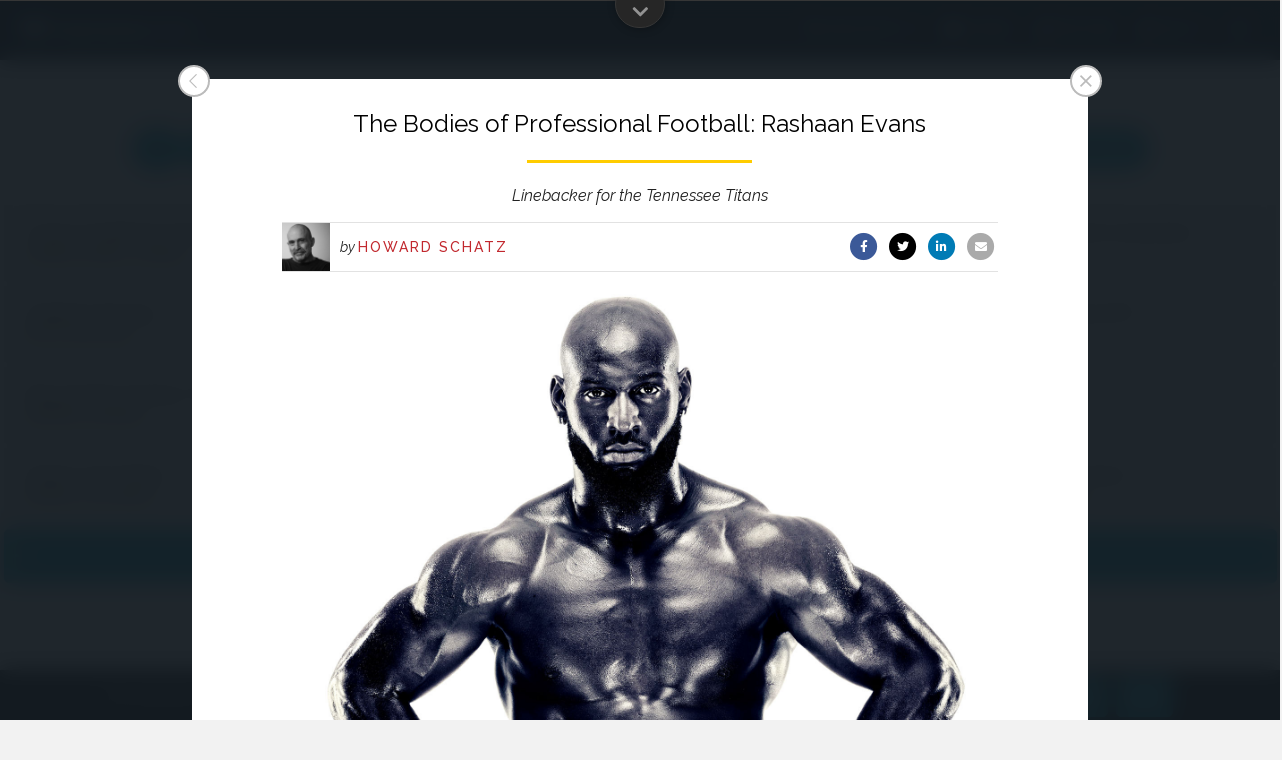

--- FILE ---
content_type: text/html; charset=utf-8
request_url: https://photopolitic.com/post/the-bodies-of-professional-football-rashan-evans/
body_size: 15015
content:
<!doctype html><html lang=en><head><meta charset=utf-8><link data-title="PhotoPolitic | A global network of imagemakers shaping what’s next"href=https://photopolitic.com/stories/showcase/ id=base-page><link href=https://photopolitic.com/post/the-bodies-of-professional-football-rashan-evans/ rel=canonical><meta content=https://photopolitic.com/post/the-bodies-of-professional-football-rashan-evans/ property=og:url><meta content=website property=og:type><meta content="The Bodies of Professional Football: Rashaan Evans"property=og:title><meta content="In a new and ongoing project, I am inviting National Football League players to my studio who play the many various positions on NFL teams. I want to demonstrate the physical characteristics that make them so perfectly......"property=og:description><meta content=https://d3vhkq75abpn55.cloudfront.net/assets/images/schatz-nfl-evans-cover.4WW4fiLMIuPEOGYl.jpg property=og:image><meta content=summary_large_image name=twitter:card><meta content="In a new and ongoing project, I am inviting National Football League players to my studio who play the many various positions on NFL teams. I want to demonstrate the physical characteristics that make them so perfectly......"property=twitter:description><meta content="The Bodies of Professional Football: Rashaan Evans"property=twitter:title><meta content=https://d3vhkq75abpn55.cloudfront.net/assets/images/schatz-nfl-evans-cover.4WW4fiLMIuPEOGYl.jpg property=twitter:image><meta content="The Bodies of Professional Football: Rashaan Evans"property=twitter:image:alt><meta content="In a new and ongoing project, I am inviting National Football League players to my studio who play the many various positions on NFL teams. I want to demonstrate the physical characteristics that make them so perfectly......"name=description><meta content=https://d3vhkq75abpn55.cloudfront.net/assets/images/x_logo_white.FXcX7YJhbnIG1WLa.svg name=x_logo_white><meta content=https://d3vhkq75abpn55.cloudfront.net/assets/images/substack_logo_white.PlRGWDwlr9rAWAub.svg name=substack_logo_white><meta content=https://d3vhkq75abpn55.cloudfront.net/assets/images/bluesky_logo_white.6BGARocZFbsZXyFd.svg name=bluesky_logo_white><meta content=https://d3vhkq75abpn55.cloudfront.net/assets/images/cn_logo_minimal_white.dIdat1IfnON0ySDZ.svg name=casting_networks_logo_minimal_white><meta content=https://d3vhkq75abpn55.cloudfront.net/assets/images/spotlight_logo_minimal_white.XWAIXKKV4QMrNH0s.svg name=spotlight_logo_minimal_white><meta content=https://photopolitic.com name=real_domain><link class=favicon-meta href=https://d3vhkq75abpn55.cloudfront.net/static/favicon/pp/apple-touch-icon.png?v=1718595372 rel=apple-touch-icon sizes=180x180><link class=favicon-meta href=https://d3vhkq75abpn55.cloudfront.net/static/favicon/pp/favicon-32x32.png?v=1718595370 rel=icon sizes=32x32 type=image/png><link class=favicon-meta href=https://d3vhkq75abpn55.cloudfront.net/static/favicon/pp/favicon-16x16.png?v=1718595370 rel=icon sizes=16x16 type=image/png><link class=favicon-meta href=https://d3vhkq75abpn55.cloudfront.net/static/favicon/pp/site.webmanifest?v=1718596188 rel=manifest><link class=favicon-meta color=#000000 href=https://d3vhkq75abpn55.cloudfront.net/static/favicon/pp/safari-pinned-tab.svg?v=1718595366 rel=mask-icon><link rel="shortcut icon"class=favicon-meta href=https://d3vhkq75abpn55.cloudfront.net/static/favicon/pp/favicon.ico?v=1718595367><meta class=favicon-meta content=PhotoPolitic name=apple-mobile-web-app-title><meta class=favicon-meta content=PhotoPolitic name=application-name><meta class=favicon-meta content=#000000 name=theme-color><meta class=favicon-meta content=#000000 name=msapplication-TileColor><meta class=favicon-meta content=https://d3vhkq75abpn55.cloudfront.net/static/favicon/pp/browserconfig.xml?v=1718596188 name=msapplication-config><meta content=origin name=referrer><meta content=width=device-width,initial-scale=1.0 name=viewport><meta content=PhotoPolitic property=og:site_name><meta name=main_logo value=https://d3vhkq75abpn55.cloudfront.net/assets/images/main_logo_photopolitic.a1ZpC2jfJLcO7dfH.svg><meta name=main_logo_minimal value=https://d3vhkq75abpn55.cloudfront.net/assets/images/main_logo_minimal_photopolitic.5fQ6kagiv47FYALn.svg><meta name=img_grid value=https://d3vhkq75abpn55.cloudfront.net/static/main/dist/img/grid.png?v=1739764461><meta name=default_profile_picture value=https://d3vhkq75abpn55.cloudfront.net/static/main/dist/img/no-profile-picture-pp.jpg?v=1756678815><link href=https://maxcdn.bootstrapcdn.com/bootstrap/3.3.7/css/bootstrap.min.css rel=stylesheet><link href=https://fonts.googleapis.com rel=preconnect><link crossorigin href=https://fonts.gstatic.com rel=preconnect><link data-font-names=Raleway,Roboto,Barlow,Oswald href=https://fonts.googleapis.com/css2?family=Raleway:ital,wght@0,300;0,400;0,500;0,600;1,300;1,400;1,500;1,600&family=Roboto:ital,wght@0,300;0,400;0,500;0,600;1,300;1,400;1,500;1,600&family=Courier+Prime:ital,wght@0,300;0,400;0,500;0,600;1,300;1,400;1,500;1,600&family=Barlow:ital,wght@0,100;0,200;0,300;0,400;0,500;0,600;0,700;0,800;0,900;1,100;1,200;1,300;1,400;1,500;1,600;1,700;1,800;1,900&family=Oswald:wght@200..700&display=swap rel=stylesheet><link href=https://d3vhkq75abpn55.cloudfront.net/static/main/dist/css/prettydropdowns.min.css?v=1739764462 rel=stylesheet><link href=https://cdn.jsdelivr.net/npm/select2@4.1.0-beta.1/dist/css/select2.min.css rel=stylesheet><link href=https://d3vhkq75abpn55.cloudfront.net/static/main/dist/css/fa-all.min.css?v=1739764463 rel=stylesheet><link href=https://d3vhkq75abpn55.cloudfront.net/static/main/dist/css/fa-v4-shims.min.css?v=1739764462 rel=stylesheet><link href=https://d3vhkq75abpn55.cloudfront.net/static/main/dist/css/base.min.css?v=1739764462 rel=stylesheet><link href=https://d3vhkq75abpn55.cloudfront.net/static/main/dist/css/style.min.css?v=1769390061 rel=stylesheet><link href=https://d3vhkq75abpn55.cloudfront.net/static/main/dist/css/lightbox.min.css?v=1769215002 rel=stylesheet><link href=https://d3vhkq75abpn55.cloudfront.net/static/main/dist/css/member-profile.min.css?v=1739764463 rel=stylesheet><link href=https://d3vhkq75abpn55.cloudfront.net/static/main/dist/css/member-profile-new.min.css?v=1767403707 rel=stylesheet><link href=https://d3vhkq75abpn55.cloudfront.net/static/main/dist/css/event.min.css?v=1739764463 rel=stylesheet><script>window.lat=39.9625;window.lon=-83.0061;window.locationName=`Columbus, OH`;window.isSuperuser=!1;window.isCurrentFullMember=!1;window.isLoggedIn=!1;window.bookMeetingDefaultHeight=1744;window.recaptchaPublicKey=`6LfzCiEUAAAAAH4TFzZ81PdaPqOmDAkW0_BwfRHx`</script><script src=https://d3vhkq75abpn55.cloudfront.net/static/main/dist/js/runtime.min.js?v=1766782553></script><script src=https://d3vhkq75abpn55.cloudfront.net/static/main/dist/js/init-env.min.js?v=1766782553></script><script src=https://d3vhkq75abpn55.cloudfront.net/static/main/dist/js/jquery.min.js?v=1766782554></script><script src=https://d3vhkq75abpn55.cloudfront.net/static/main/dist/js/native.history.min.js?v=1766782551></script><script defer src=https://d3vhkq75abpn55.cloudfront.net/static/main/dist/js/notify.min.js?v=1766782551></script><script src=https://d3vhkq75abpn55.cloudfront.net/static/main/dist/js/old-utils.min.js?v=1767665339></script><script>setupScrollbarWidth()</script><script defer src=https://maps.googleapis.com/maps/api/js?key=AIzaSyDjcYLHsfJejk0dVMhY4WXsl3O0tH5ORtY&libraries=places></script><script>((a,b,c,d,e,f,g)=>{let h=1;a[`GoogleAnalyticsObject`]=e;a[e]=a[e]||function(){(a[e].q=a[e].q||[]).push(arguments)},a[e].l=h*new Date();f=b.createElement(c),g=b.getElementsByTagName(c)[0];f.async=h;f.src=d;g.parentNode.insertBefore(f,g)})(window,document,`script`,`https://www.google-analytics.com/analytics.js`,`ga`);ga(`create`,{trackingId:`UA-100066201-1`,cookieDomain:`auto`});!((a,b,c,d,e)=>{d=a[d]=a[d]||function(){(d.q=d.q||[]).push(arguments)};e=b.createElement(c);c=b.getElementsByTagName(c)[0];e.src=`//d1l6p2sc9645hc.cloudfront.net/tracker.js`;c.parentNode.insertBefore(e,c)})(window,document,`script`,`_gs`);ga(`send`,`pageview`,`/post/the-bodies-of-professional-football-rashan-evans/`);_gs(`GSN-926367-I`,!1);_gs(`track`,`${window.location.pathname}${window.location.search}`);!((a,b)=>{let h=0,g=`.`,i=1,k=`posthog`,j=`script`;var c,d,e,f;b.__SV||(window.posthog=b,b._i=[],b.init=((l,m,n)=>{var o=((a,b)=>{var c=b.split(g);2==c.length&&(a=a[c[h]],b=c[i]),a[b]=function(){a.push([b].concat(Array.prototype.slice.call(arguments,h)))}});(e=a.createElement(j)).type=`text/javascript`,e.crossOrigin=`anonymous`,e.async=!h,e.src=m.api_host.replace(`.i.posthog.com`,`-assets.i.posthog.com`)+ `/static/array.js`,(f=a.getElementsByTagName(j)[h]).parentNode.insertBefore(e,f);var p=b;for(void h!==n?(p=b[n]=[]):(n=k),p.people=p.people||[],p.toString=(a=>{var b=k;return k!==n&&(b+=g+ n),a||(b+=` (stub)`),b}),p.people.toString=(()=>p.toString(i)+ `.people (stub)`),c=`init capture register register_once register_for_session unregister unregister_for_session getFeatureFlag getFeatureFlagPayload isFeatureEnabled reloadFeatureFlags updateEarlyAccessFeatureEnrollment getEarlyAccessFeatures on onFeatureFlags onSessionId getSurveys getActiveMatchingSurveys renderSurvey canRenderSurvey getNextSurveyStep identify setPersonProperties group resetGroups setPersonPropertiesForFlags resetPersonPropertiesForFlags setGroupPropertiesForFlags resetGroupPropertiesForFlags reset get_distinct_id getGroups get_session_id get_session_replay_url alias set_config startSessionRecording stopSessionRecording sessionRecordingStarted captureException loadToolbar get_property getSessionProperty createPersonProfile opt_in_capturing opt_out_capturing has_opted_in_capturing has_opted_out_capturing clear_opt_in_out_capturing debug`.split(` `),d=h;d<c.length;d++)o(p,c[d]);b._i.push([l,m,n])}),b.__SV=i)})(document,window.posthog||[]);posthog.init(`phc_2Y0eEq87te2LinrRcOKF29VnjTuZ3Davo9LQhvOWxDu`,{api_host:`https://d31aih3zvm9fch.cloudfront.net`});posthog.identify(``)</script><link href=https://d3vhkq75abpn55.cloudfront.net/static/main/dist/css/directory-style.min.css?v=1766782549 rel=stylesheet><script defer src=https://d3vhkq75abpn55.cloudfront.net/static/main/dist/js/recommendations.min.js?v=1766782551></script><title>

    
        Showcase | PhotoPolitic
    

</title><script src=https://d3vhkq75abpn55.cloudfront.net/static/main/dist/js/sentry.min.js?v=1766782553></script></head><body class="pp blog no-max-width primary-bg"style=background-color:#!important><noscript><div class="row alert-notification top"><h6>This website requires JavaScript to be enabled on your browser.</h6></div> <style>.signup-promotion.main{--alerts-height:33px}</style></noscript><div class=toolbar-static id=toolbar-static></div><div class=header-static-placeholder id=header-static-placeholder></div><header class=header-static id=header><a class=logo-link href=https://photopolitic.com> <img alt=PhotoPolitic class=logo fetchpriority=high id=logo-main src=https://d3vhkq75abpn55.cloudfront.net/assets/images/main_logo_photopolitic.a1ZpC2jfJLcO7dfH.svg> </a><div class=menu-container><button class="button ib transparent"><i class="fas fa-fw fa-bars"></i></button></div></header><script>initHeader()</script><div class=container-fluid><div id=top></div><div class="page-title primary-bg"id=showcase><hr><div class=page-title-text>Showcase</div><hr></div><div class="buttons flex wrap ja-center p-10 pt-0 g-4"><a class="button rounded ib blue muted"href=/stories/>All</a><a class="button rounded ib blue muted"href=/stories/architecture-interiors/>Architecture & Interiors</a><a class="button rounded ib blue muted"href=/stories/bts/>BTS Showcase</a><a class="button rounded ib blue muted"href=/stories/history/>History</a><a class="button rounded ib blue muted"href=/stories/industry-insight/>Industry Insight</a><a class="button rounded ib blue muted"href=/stories/interview-series/>Interview Series</a><a class="button rounded ib blue muted"href=/stories/reportage/>Reportage & Documentary</a><a class="button rounded ib blue highlighted"href=/stories/showcase/>Showcase</a></div><div class=primary-bg id=content-container><div class="page-content blog no-max-width"role=main><div class="blog-posts card-cols-layout pl-4 pr-4"><div class="col-xs-12 col-sm-4 post invisible auto-open"itemscope itemtype=http://schema.org/BlogPosting><div class="row image-container"><a data-loading-text="The Bodies of Professional Football: Rashaan Evans"onclick="genericLBLinkClickHandler(event, this);"class=post-link data-loading-data=[base64] href=/post/the-bodies-of-professional-football-rashan-evans/ itemprop=url> <div class="lb-close-img-placeholder ar-1"data-alt="The Bodies of Professional Football: Rashaan Evans"data-itemprop=image data-src=https://d3vhkq75abpn55.cloudfront.net/assets/images/schatz-nfl-evans-cover.4WW4fiLMIuPEOGYl.jpg style=background:#1e2032></div> </a></div><div class="content centered br-bl br-br"><a class="post-link normal-link link"data-loading-text="The Bodies of Professional Football: Rashaan Evans"onclick="genericLBLinkClickHandler(event, this);"data-img-src=https://d3vhkq75abpn55.cloudfront.net/assets/images/schatz-nfl-evans-cover.4WW4fiLMIuPEOGYl.jpg data-loading-data=[base64] href=/post/the-bodies-of-professional-football-rashan-evans/ itemprop=url> <span itemprop=name>The Bodies of Professional Football: Rashaan Evans</span> </a><br><div class="flex fd-column g-6 no-italic bold"><p class=mb-0><a class="post-author yellow-link normal-link member-link yellow-link"data-loading-data=eyJkYXRhIjogeyJpbWciOiAiaHR0cHM6Ly9kM3Zoa3E3NWFicG41NS5jbG91ZGZyb250Lm5ldC9hc3NldHMvcHJvZmlsZV9waWN0dXJlcy8yMTEvMjAweDIwMC5qcGc/[base64] href=/member/howard-schatz/ itemprop=author> Howard Schatz </a></p></div><div class="badges no-abs flex j-start mt-18"></div></div></div><script>$(document).ready((()=>{let c=undefined;var a=$(`.post.auto-open a`);window.currentMemberLink=a[0];var b=a.attr(`href`);loadURLInLightbox(b,!0,c,c,c,`[base64]`)}))</script><div class="col-xs-12 col-sm-4 post"itemscope itemtype=http://schema.org/BlogPosting><div class="row image-container"><a data-loading-text="Colour Grading for the Soul"onclick="genericLBLinkClickHandler(event, this);"class=post-link data-loading-data=eyJkYXRhIjogeyJpbWciOiAiaHR0cHM6Ly9kM3Zoa3E3NWFicG41NS5jbG91ZGZyb250Lm5ldC9hc3NldHMvcG9ydGZvbGlvLzExNDQvaXRlbXMvcmVzaXplZC84ODU0Ni5qcGc/dj0xNzY0MjgxMjE3MDAwJnc9MjUwMCIsICJuYW1lIjogIkNvbG91ciBHcmFkaW5nIGZvciB0aGUgU291bCIsICJ1c2VyX25hbWUiOiAiSmFtZXMgRGlnYnktSm9uZXMifSwgImZ1bmMiOiAiZ2V0TG9hZGluZ0h0bWxQcm9qZWN0In0= data-member-url=/member/cuttlefish-creative-studios/ data-project-id=sz6YrQpt href=/p/sz6YrQpt/colour-grading-for-the-soul/ itemprop=url rel=nofollow> <div class="lb-close-img-placeholder ar-1"data-alt="Colour Grading for the Soul"data-itemprop=image data-src=https://d3vhkq75abpn55.cloudfront.net/assets/portfolio/1144/items/resized/88546.jpg?v=1764281217000&w=2500 style=background:#></div> </a></div><div class="content centered br-bl br-br"><a class="post-link normal-link link"data-loading-text="Colour Grading for the Soul"onclick="genericLBLinkClickHandler(event, this);"data-img-src=https://d3vhkq75abpn55.cloudfront.net/assets/portfolio/1144/items/resized/88546.jpg?v=1764281217000&w=2500 data-loading-data=eyJkYXRhIjogeyJpbWciOiAiaHR0cHM6Ly9kM3Zoa3E3NWFicG41NS5jbG91ZGZyb250Lm5ldC9hc3NldHMvcG9ydGZvbGlvLzExNDQvaXRlbXMvcmVzaXplZC84ODU0Ni5qcGc/dj0xNzY0MjgxMjE3MDAwJnc9MjUwMCIsICJuYW1lIjogIkNvbG91ciBHcmFkaW5nIGZvciB0aGUgU291bCIsICJ1c2VyX25hbWUiOiAiSmFtZXMgRGlnYnktSm9uZXMifSwgImZ1bmMiOiAiZ2V0TG9hZGluZ0h0bWxQcm9qZWN0In0= data-member-url=/member/cuttlefish-creative-studios/ data-project-id=sz6YrQpt href=/p/sz6YrQpt/colour-grading-for-the-soul/ itemprop=url rel=nofollow> <span itemprop=name>Colour Grading for the Soul</span> </a><br><div class="flex fd-column g-6 no-italic bold"><p class=mb-0><a class="post-author yellow-link normal-link member-link yellow-link"data-loading-data=[base64] href=/member/cuttlefish-creative-studios/ itemprop=author rel=nofollow> James Digby-Jones </a></p></div><div class="badges no-abs flex j-start mt-18"></div></div></div><div class="col-xs-12 col-sm-4 post"itemscope itemtype=http://schema.org/BlogPosting><div class="row image-container"><a data-loading-text="The Fast Take"onclick="genericLBLinkClickHandler(event, this);"class=post-link data-loading-data=[base64] data-member-url=/member/rick-wenner/ data-project-id=VihblCth href=/p/VihblCth/the-fast-take/ itemprop=url rel=nofollow> <div class="lb-close-img-placeholder ar-1"data-alt="The Fast Take"data-itemprop=image data-src=https://d3vhkq75abpn55.cloudfront.net/assets/portfolio/750/items/resized/74533.jpg?v=1750382496000&w=2500 style=background:#></div> </a></div><div class="content centered br-bl br-br"><a class="post-link normal-link link"data-loading-text="The Fast Take"onclick="genericLBLinkClickHandler(event, this);"data-img-src=https://d3vhkq75abpn55.cloudfront.net/assets/portfolio/750/items/resized/74533.jpg?v=1750382496000&w=2500 data-loading-data=[base64] data-member-url=/member/rick-wenner/ data-project-id=VihblCth href=/p/VihblCth/the-fast-take/ itemprop=url rel=nofollow> <span itemprop=name>The Fast Take</span> </a><br><div class="flex fd-column g-6 no-italic bold"><p class=mb-0><a class="post-author yellow-link normal-link member-link yellow-link"data-loading-data=eyJkYXRhIjogeyJpbWciOiAiaHR0cHM6Ly9kM3Zoa3E3NWFicG41NS5jbG91ZGZyb250Lm5ldC9hc3NldHMvcHJvZmlsZV9waWN0dXJlcy83NTAvMjAweDIwMC5qcGc/[base64] href=/member/rick-wenner/ itemprop=author rel=nofollow> Rick Wenner </a></p></div><div class="badges no-abs flex j-start mt-18"></div></div></div><div class="col-xs-12 col-sm-4 post"itemscope itemtype=http://schema.org/BlogPosting><div class="row image-container"><a data-loading-text="A Quiet Strength, Dignity, and Connection"onclick="genericLBLinkClickHandler(event, this);"class=post-link data-loading-data=[base64] data-member-url=/member/cade-martin/ data-project-id=vlvo2yb5 href=/p/vlvo2yb5/a-quiet-strength/ itemprop=url rel=nofollow> <div class="lb-close-img-placeholder ar-1"data-alt="A Quiet Strength, Dignity, and Connection"data-itemprop=image data-src=https://d3vhkq75abpn55.cloudfront.net/assets/portfolio/162/items/resized/73451.jpg?v=1748551855000&w=2500 style=background:#></div> </a></div><div class="content centered br-bl br-br"><a class="post-link normal-link link"data-loading-text="A Quiet Strength, Dignity, and Connection"onclick="genericLBLinkClickHandler(event, this);"data-img-src=https://d3vhkq75abpn55.cloudfront.net/assets/portfolio/162/items/resized/73451.jpg?v=1748551855000&w=2500 data-loading-data=[base64] data-member-url=/member/cade-martin/ data-project-id=vlvo2yb5 href=/p/vlvo2yb5/a-quiet-strength/ itemprop=url rel=nofollow> <span itemprop=name>A Quiet Strength, Dignity, and Connection</span> </a><br><div class="flex fd-column g-6 no-italic bold"><p class=mb-0><a class="post-author yellow-link normal-link member-link yellow-link"data-loading-data=eyJkYXRhIjogeyJpbWciOiAiaHR0cHM6Ly9kM3Zoa3E3NWFicG41NS5jbG91ZGZyb250Lm5ldC9hc3NldHMvcHJvZmlsZV9waWN0dXJlcy8xNjIvMjAweDIwMC5qcGc/[base64] href=/member/cade-martin/ itemprop=author rel=nofollow> Cade Martin </a></p></div><div class="badges no-abs flex j-start mt-18"></div></div></div><div class="col-xs-12 col-sm-4 post"itemscope itemtype=http://schema.org/BlogPosting><div class="row image-container"><a data-loading-text="Adaptive Boxing"onclick="genericLBLinkClickHandler(event, this);"class=post-link data-loading-data=eyJkYXRhIjogeyJpbWciOiAiaHR0cHM6Ly9kM3Zoa3E3NWFicG41NS5jbG91ZGZyb250Lm5ldC9hc3NldHMvcG9ydGZvbGlvLzEwMTEvaXRlbXMvcmVzaXplZC83MDUzMy5qcGc/dj0xNzQ4Mzc3NTM3MDAwJnc9MjUwMCIsICJuYW1lIjogIkFkYXB0aXZlIEJveGluZyIsICJ1c2VyX25hbWUiOiAiUGV0ZSBNdWxsZXIifSwgImZ1bmMiOiAiZ2V0TG9hZGluZ0h0bWxQcm9qZWN0In0= data-member-url=/member/pete-muller/ data-project-id=daYD5zWY href=/p/daYD5zWY/adaptive-boxing/ itemprop=url rel=nofollow> <div class="lb-close-img-placeholder ar-1"data-alt="Adaptive Boxing"data-itemprop=image data-src=https://d3vhkq75abpn55.cloudfront.net/assets/portfolio/1011/items/resized/70533.jpg?v=1748377537000&w=2500 style=background:#></div> </a></div><div class="content centered br-bl br-br"><a class="post-link normal-link link"data-loading-text="Adaptive Boxing"onclick="genericLBLinkClickHandler(event, this);"data-img-src=https://d3vhkq75abpn55.cloudfront.net/assets/portfolio/1011/items/resized/70533.jpg?v=1748377537000&w=2500 data-loading-data=eyJkYXRhIjogeyJpbWciOiAiaHR0cHM6Ly9kM3Zoa3E3NWFicG41NS5jbG91ZGZyb250Lm5ldC9hc3NldHMvcG9ydGZvbGlvLzEwMTEvaXRlbXMvcmVzaXplZC83MDUzMy5qcGc/dj0xNzQ4Mzc3NTM3MDAwJnc9MjUwMCIsICJuYW1lIjogIkFkYXB0aXZlIEJveGluZyIsICJ1c2VyX25hbWUiOiAiUGV0ZSBNdWxsZXIifSwgImZ1bmMiOiAiZ2V0TG9hZGluZ0h0bWxQcm9qZWN0In0= data-member-url=/member/pete-muller/ data-project-id=daYD5zWY href=/p/daYD5zWY/adaptive-boxing/ itemprop=url rel=nofollow> <span itemprop=name>Adaptive Boxing</span> </a><br><div class="flex fd-column g-6 no-italic bold"><p class=mb-0><a class="post-author yellow-link normal-link member-link yellow-link"data-loading-data=[base64] href=/member/pete-muller/ itemprop=author rel=nofollow> Pete Muller </a></p></div><div class="badges no-abs flex j-start mt-18"></div></div></div><div class="col-xs-12 col-sm-4 post"itemscope itemtype=http://schema.org/BlogPosting><div class="row image-container"><a data-loading-text="Creating Theatrical Key Art for Othello"onclick="genericLBLinkClickHandler(event, this);"class=post-link data-loading-data=eyJkYXRhIjogeyJpbWciOiAiaHR0cHM6Ly9kM3Zoa3E3NWFicG41NS5jbG91ZGZyb250Lm5ldC9hc3NldHMvcG9ydGZvbGlvLzE1OTMvaXRlbXMvcmVzaXplZC83MzI1OC5qcGc/dj0xNzQ4NDY1NTQ2MDAwJnc9MjUwMCIsICJuYW1lIjogIkNyZWF0aW5nIFRoZWF0cmljYWwgS2V5IEFydCBmb3IgT3RoZWxsbyIsICJ1c2VyX25hbWUiOiAiSm9yZGFuIEZyYWtlciJ9LCAiZnVuYyI6ICJnZXRMb2FkaW5nSHRtbFByb2plY3QifQ== data-member-url=/member/jordan-fraker/ data-project-id=CxC597uZ href=/p/CxC597uZ/creating-theatrical-key-art/ itemprop=url rel=nofollow> <div class="lb-close-img-placeholder ar-1"data-alt="Creating Theatrical Key Art for Othello"data-itemprop=image data-src=https://d3vhkq75abpn55.cloudfront.net/assets/portfolio/1593/items/resized/73258.jpg?v=1748465546000&w=2500 style=background:#></div> </a></div><div class="content centered br-bl br-br"><a class="post-link normal-link link"data-loading-text="Creating Theatrical Key Art for Othello"onclick="genericLBLinkClickHandler(event, this);"data-img-src=https://d3vhkq75abpn55.cloudfront.net/assets/portfolio/1593/items/resized/73258.jpg?v=1748465546000&w=2500 data-loading-data=eyJkYXRhIjogeyJpbWciOiAiaHR0cHM6Ly9kM3Zoa3E3NWFicG41NS5jbG91ZGZyb250Lm5ldC9hc3NldHMvcG9ydGZvbGlvLzE1OTMvaXRlbXMvcmVzaXplZC83MzI1OC5qcGc/dj0xNzQ4NDY1NTQ2MDAwJnc9MjUwMCIsICJuYW1lIjogIkNyZWF0aW5nIFRoZWF0cmljYWwgS2V5IEFydCBmb3IgT3RoZWxsbyIsICJ1c2VyX25hbWUiOiAiSm9yZGFuIEZyYWtlciJ9LCAiZnVuYyI6ICJnZXRMb2FkaW5nSHRtbFByb2plY3QifQ== data-member-url=/member/jordan-fraker/ data-project-id=CxC597uZ href=/p/CxC597uZ/creating-theatrical-key-art/ itemprop=url rel=nofollow> <span itemprop=name>Creating Theatrical Key Art for Othello</span> </a><br><div class="flex fd-column g-6 no-italic bold"><p class=mb-0><a class="post-author yellow-link normal-link member-link yellow-link"data-loading-data=[base64] href=/member/jordan-fraker/ itemprop=author rel=nofollow> Jordan Fraker </a></p></div><div class="badges no-abs flex j-start mt-18"></div></div></div><div class="col-xs-12 col-sm-4 post"itemscope itemtype=http://schema.org/BlogPosting><div class="row image-container"><a data-loading-text="A Day with the RCMP Marine ERT"onclick="genericLBLinkClickHandler(event, this);"class=post-link data-loading-data=[base64] data-member-url=/member/noel-hendrickson/ data-project-id=GC6mKtns href=/p/GC6mKtns/rcmp-marine-ert/ itemprop=url rel=nofollow> <div class="lb-close-img-placeholder ar-1"data-alt="A Day with the RCMP Marine ERT"data-itemprop=image data-src=https://d3vhkq75abpn55.cloudfront.net/assets/portfolio/232/items/resized/73107.jpg?v=1747788581000&w=2500 style=background:#></div> </a></div><div class="content centered br-bl br-br"><a class="post-link normal-link link"data-loading-text="A Day with the RCMP Marine ERT"onclick="genericLBLinkClickHandler(event, this);"data-img-src=https://d3vhkq75abpn55.cloudfront.net/assets/portfolio/232/items/resized/73107.jpg?v=1747788581000&w=2500 data-loading-data=[base64] data-member-url=/member/noel-hendrickson/ data-project-id=GC6mKtns href=/p/GC6mKtns/rcmp-marine-ert/ itemprop=url rel=nofollow> <span itemprop=name>A Day with the RCMP Marine ERT</span> </a><br><div class="flex fd-column g-6 no-italic bold"><p class=mb-0><a class="post-author yellow-link normal-link member-link yellow-link"data-loading-data=eyJkYXRhIjogeyJpbWciOiAiaHR0cHM6Ly9kM3Zoa3E3NWFicG41NS5jbG91ZGZyb250Lm5ldC9hc3NldHMvcHJvZmlsZV9waWN0dXJlcy8yMzIvMjAweDIwMC5qcGc/[base64] href=/member/noel-hendrickson/ itemprop=author rel=nofollow> Noel Hendrickson </a></p></div><div class="badges no-abs flex j-start mt-18"></div></div></div><div class="col-xs-12 col-sm-4 post"itemscope itemtype=http://schema.org/BlogPosting><div class="row image-container"><a data-loading-text="Beyond the Surface: The Art of X-Rays"onclick="genericLBLinkClickHandler(event, this);"class=post-link data-loading-data=eyJkYXRhIjogeyJpbWciOiAiaHR0cHM6Ly9kM3Zoa3E3NWFicG41NS5jbG91ZGZyb250Lm5ldC9hc3NldHMvcG9ydGZvbGlvLzE1NjMvaXRlbXMvcmVzaXplZC83MjY3OC5qcGc/dj0xNzQ3MDg5NTE0MDAwJnc9MjUwMCIsICJuYW1lIjogIkJleW9uZCB0aGUgU3VyZmFjZTogVGhlIEFydCBvZiBYLVJheXMiLCAidXNlcl9uYW1lIjogIkFuZHJlaSBEdW1hbiJ9LCAiZnVuYyI6ICJnZXRMb2FkaW5nSHRtbFByb2plY3QifQ== data-member-url=/member/andrei-duman/ data-project-id=7BIQscXN href=/p/7BIQscXN/beyond-the-surface/ itemprop=url rel=nofollow> <div class="lb-close-img-placeholder ar-1"data-alt="Beyond the Surface: The Art of X-Rays"data-itemprop=image data-src=https://d3vhkq75abpn55.cloudfront.net/assets/portfolio/1563/items/resized/72678.jpg?v=1747089514000&w=2500 style=background:#></div> </a></div><div class="content centered br-bl br-br"><a class="post-link normal-link link"data-loading-text="Beyond the Surface: The Art of X-Rays"onclick="genericLBLinkClickHandler(event, this);"data-img-src=https://d3vhkq75abpn55.cloudfront.net/assets/portfolio/1563/items/resized/72678.jpg?v=1747089514000&w=2500 data-loading-data=eyJkYXRhIjogeyJpbWciOiAiaHR0cHM6Ly9kM3Zoa3E3NWFicG41NS5jbG91ZGZyb250Lm5ldC9hc3NldHMvcG9ydGZvbGlvLzE1NjMvaXRlbXMvcmVzaXplZC83MjY3OC5qcGc/dj0xNzQ3MDg5NTE0MDAwJnc9MjUwMCIsICJuYW1lIjogIkJleW9uZCB0aGUgU3VyZmFjZTogVGhlIEFydCBvZiBYLVJheXMiLCAidXNlcl9uYW1lIjogIkFuZHJlaSBEdW1hbiJ9LCAiZnVuYyI6ICJnZXRMb2FkaW5nSHRtbFByb2plY3QifQ== data-member-url=/member/andrei-duman/ data-project-id=7BIQscXN href=/p/7BIQscXN/beyond-the-surface/ itemprop=url rel=nofollow> <span itemprop=name>Beyond the Surface: The Art of X-Rays</span> </a><br><div class="flex fd-column g-6 no-italic bold"><p class=mb-0><a class="post-author yellow-link normal-link member-link yellow-link"data-loading-data=[base64] href=/member/andrei-duman/ itemprop=author rel=nofollow> Andrei Duman </a></p></div><div class="badges no-abs flex j-start mt-18"></div></div></div><div class="col-xs-12 col-sm-4 post"itemscope itemtype=http://schema.org/BlogPosting><div class="row image-container"><a data-loading-text="Out of Season Light"onclick="genericLBLinkClickHandler(event, this);"class=post-link data-loading-data=[base64] data-member-url=/member/cameron-karsten/ data-project-id=tgPq1y5v href=/p/tgPq1y5v/out-of-season-light/ itemprop=url rel=nofollow> <div class="lb-close-img-placeholder ar-1"data-alt="Out of Season Light"data-itemprop=image data-src=https://d3vhkq75abpn55.cloudfront.net/assets/portfolio/499/items/resized/72908.jpg?v=1747339392000&w=2500 style=background:#></div> </a></div><div class="content centered br-bl br-br"><a class="post-link normal-link link"data-loading-text="Out of Season Light"onclick="genericLBLinkClickHandler(event, this);"data-img-src=https://d3vhkq75abpn55.cloudfront.net/assets/portfolio/499/items/resized/72908.jpg?v=1747339392000&w=2500 data-loading-data=[base64] data-member-url=/member/cameron-karsten/ data-project-id=tgPq1y5v href=/p/tgPq1y5v/out-of-season-light/ itemprop=url rel=nofollow> <span itemprop=name>Out of Season Light</span> </a><br><div class="flex fd-column g-6 no-italic bold"><p class=mb-0><a class="post-author yellow-link normal-link member-link yellow-link"data-loading-data=eyJkYXRhIjogeyJpbWciOiAiaHR0cHM6Ly9kM3Zoa3E3NWFicG41NS5jbG91ZGZyb250Lm5ldC9hc3NldHMvcHJvZmlsZV9waWN0dXJlcy80OTkvMjAweDIwMC5qcGc/[base64] href=/member/cameron-karsten/ itemprop=author rel=nofollow> Cameron Karsten </a></p></div><div class="badges no-abs flex j-start mt-18"></div></div></div><div class="col-xs-12 col-sm-4 post"itemscope itemtype=http://schema.org/BlogPosting><div class="row image-container"><a data-loading-text="The Art of Grit"onclick="genericLBLinkClickHandler(event, this);"class=post-link data-loading-data=eyJkYXRhIjogeyJpbWciOiAiaHR0cHM6Ly9kM3Zoa3E3NWFicG41NS5jbG91ZGZyb250Lm5ldC9hc3NldHMvcG9ydGZvbGlvLzEwOTgvaXRlbXMvcmVzaXplZC83Mjg4Ni5KUEc/dj0xNzQ3Mjc2Njg3MDAwJnc9MjUwMCIsICJuYW1lIjogIlRoZSBBcnQgb2YgR3JpdCIsICJ1c2VyX25hbWUiOiAiS2FsZWIgV2hpdGUifSwgImZ1bmMiOiAiZ2V0TG9hZGluZ0h0bWxQcm9qZWN0In0= data-member-url=/member/kaleb-white/ data-project-id=IrmL7kwO href=/p/IrmL7kwO/the-art-of-grit/ itemprop=url rel=nofollow> <div class="lb-close-img-placeholder ar-1"data-alt="The Art of Grit"data-itemprop=image data-src=https://d3vhkq75abpn55.cloudfront.net/assets/portfolio/1098/items/resized/72886.JPG?v=1747276687000&w=2500 style=background:#></div> </a></div><div class="content centered br-bl br-br"><a class="post-link normal-link link"data-loading-text="The Art of Grit"onclick="genericLBLinkClickHandler(event, this);"data-img-src=https://d3vhkq75abpn55.cloudfront.net/assets/portfolio/1098/items/resized/72886.JPG?v=1747276687000&w=2500 data-loading-data=eyJkYXRhIjogeyJpbWciOiAiaHR0cHM6Ly9kM3Zoa3E3NWFicG41NS5jbG91ZGZyb250Lm5ldC9hc3NldHMvcG9ydGZvbGlvLzEwOTgvaXRlbXMvcmVzaXplZC83Mjg4Ni5KUEc/dj0xNzQ3Mjc2Njg3MDAwJnc9MjUwMCIsICJuYW1lIjogIlRoZSBBcnQgb2YgR3JpdCIsICJ1c2VyX25hbWUiOiAiS2FsZWIgV2hpdGUifSwgImZ1bmMiOiAiZ2V0TG9hZGluZ0h0bWxQcm9qZWN0In0= data-member-url=/member/kaleb-white/ data-project-id=IrmL7kwO href=/p/IrmL7kwO/the-art-of-grit/ itemprop=url rel=nofollow> <span itemprop=name>The Art of Grit</span> </a><br><div class="flex fd-column g-6 no-italic bold"><p class=mb-0><a class="post-author yellow-link normal-link member-link yellow-link"data-loading-data=[base64] href=/member/kaleb-white/ itemprop=author rel=nofollow> Kaleb White </a></p></div><div class="badges no-abs flex j-start mt-18"></div></div></div><div class="col-xs-12 col-sm-4 post"itemscope itemtype=http://schema.org/BlogPosting><div class="row image-container"><a data-loading-text="Native Like Water"onclick="genericLBLinkClickHandler(event, this);"class=post-link data-loading-data=[base64] data-member-url=/member/pedro-oliveira/ data-project-id=rzswBJrb href=/p/rzswBJrb/native-like-water/ itemprop=url rel=nofollow> <div class="lb-close-img-placeholder ar-1"data-alt="Native Like Water"data-itemprop=image data-src=https://d3vhkq75abpn55.cloudfront.net/assets/portfolio/535/items/resized/72829.jpg?v=1747292915000&w=2500 style=background:#></div> </a></div><div class="content centered br-bl br-br"><a class="post-link normal-link link"data-loading-text="Native Like Water"onclick="genericLBLinkClickHandler(event, this);"data-img-src=https://d3vhkq75abpn55.cloudfront.net/assets/portfolio/535/items/resized/72829.jpg?v=1747292915000&w=2500 data-loading-data=[base64] data-member-url=/member/pedro-oliveira/ data-project-id=rzswBJrb href=/p/rzswBJrb/native-like-water/ itemprop=url rel=nofollow> <span itemprop=name>Native Like Water</span> </a><br><div class="flex fd-column g-6 no-italic bold"><p class=mb-0><a class="post-author yellow-link normal-link member-link yellow-link"data-loading-data=eyJkYXRhIjogeyJpbWciOiAiaHR0cHM6Ly9kM3Zoa3E3NWFicG41NS5jbG91ZGZyb250Lm5ldC9hc3NldHMvcHJvZmlsZV9waWN0dXJlcy81MzUvMjAweDIwMC5qcGc/[base64] href=/member/pedro-oliveira/ itemprop=author rel=nofollow> Pedro Oliveira </a></p></div><div class="badges no-abs flex j-start mt-18"></div></div></div><div class="col-xs-12 col-sm-4 post"itemscope itemtype=http://schema.org/BlogPosting><div class="row image-container"><a data-loading-text="Chase Woah"onclick="genericLBLinkClickHandler(event, this);"class=post-link data-loading-data=eyJkYXRhIjogeyJpbWciOiAiaHR0cHM6Ly9kM3Zoa3E3NWFicG41NS5jbG91ZGZyb250Lm5ldC9hc3NldHMvcG9ydGZvbGlvLzE3MzcvaXRlbXMvcmVzaXplZC83MjcwMy5qcGc/dj0xNzQ3MDkyNTAxMDAwJnc9MjUwMCIsICJuYW1lIjogIkNoYXNlIFdvYWgiLCAidXNlcl9uYW1lIjogIkFuZHJldyBNYWd1aXJlIn0sICJmdW5jIjogImdldExvYWRpbmdIdG1sUHJvamVjdCJ9 data-member-url=/member/andrew-maguire/ data-project-id=LPFcUlne href=/p/LPFcUlne/chase-woah/ itemprop=url rel=nofollow> <div class="lb-close-img-placeholder ar-1"data-alt="Chase Woah"data-itemprop=image data-src=https://d3vhkq75abpn55.cloudfront.net/assets/portfolio/1737/items/resized/72703.jpg?v=1747092501000&w=2500 style=background:#></div> </a></div><div class="content centered br-bl br-br"><a class="post-link normal-link link"data-loading-text="Chase Woah"onclick="genericLBLinkClickHandler(event, this);"data-img-src=https://d3vhkq75abpn55.cloudfront.net/assets/portfolio/1737/items/resized/72703.jpg?v=1747092501000&w=2500 data-loading-data=eyJkYXRhIjogeyJpbWciOiAiaHR0cHM6Ly9kM3Zoa3E3NWFicG41NS5jbG91ZGZyb250Lm5ldC9hc3NldHMvcG9ydGZvbGlvLzE3MzcvaXRlbXMvcmVzaXplZC83MjcwMy5qcGc/dj0xNzQ3MDkyNTAxMDAwJnc9MjUwMCIsICJuYW1lIjogIkNoYXNlIFdvYWgiLCAidXNlcl9uYW1lIjogIkFuZHJldyBNYWd1aXJlIn0sICJmdW5jIjogImdldExvYWRpbmdIdG1sUHJvamVjdCJ9 data-member-url=/member/andrew-maguire/ data-project-id=LPFcUlne href=/p/LPFcUlne/chase-woah/ itemprop=url rel=nofollow> <span itemprop=name>Chase Woah</span> </a><br><div class="flex fd-column g-6 no-italic bold"><p class=mb-0><a class="post-author yellow-link normal-link member-link yellow-link"data-loading-data=[base64] href=/member/andrew-maguire/ itemprop=author rel=nofollow> Andrew Maguire </a></p></div><div class="badges no-abs flex j-start mt-18"></div></div></div><div class="col-xs-12 col-sm-4 post"itemscope itemtype=http://schema.org/BlogPosting><div class="row image-container"><a data-loading-text="We Only Exist Because of Them"onclick="genericLBLinkClickHandler(event, this);"class=post-link data-loading-data=eyJkYXRhIjogeyJpbWciOiAiaHR0cHM6Ly9kM3Zoa3E3NWFicG41NS5jbG91ZGZyb250Lm5ldC9hc3NldHMvcG9ydGZvbGlvLzcvaXRlbXMvcmVzaXplZC83MjU3MS5qcGc/dj0xNzQ2OTEyNTA3MDAwJnc9MjUwMCIsICJuYW1lIjogIldlIE9ubHkgRXhpc3QgQmVjYXVzZSBvZiBUaGVtIiwgInVzZXJfbmFtZSI6ICJDaHJpc3RvcGhlciBBcm1zdHJvbmcifSwgImZ1bmMiOiAiZ2V0TG9hZGluZ0h0bWxQcm9qZWN0In0= data-member-url=/member/chris-armstrong/ data-project-id=BRrxHCki href=/p/BRrxHCki/we-only-exist-because-of-them/ itemprop=url rel=nofollow> <div class="lb-close-img-placeholder ar-1"data-alt="We Only Exist Because of Them"data-itemprop=image data-src=https://d3vhkq75abpn55.cloudfront.net/assets/portfolio/7/items/resized/72571.jpg?v=1746912507000&w=2500 style=background:#></div> </a></div><div class="content centered br-bl br-br"><a class="post-link normal-link link"data-loading-text="We Only Exist Because of Them"onclick="genericLBLinkClickHandler(event, this);"data-img-src=https://d3vhkq75abpn55.cloudfront.net/assets/portfolio/7/items/resized/72571.jpg?v=1746912507000&w=2500 data-loading-data=eyJkYXRhIjogeyJpbWciOiAiaHR0cHM6Ly9kM3Zoa3E3NWFicG41NS5jbG91ZGZyb250Lm5ldC9hc3NldHMvcG9ydGZvbGlvLzcvaXRlbXMvcmVzaXplZC83MjU3MS5qcGc/dj0xNzQ2OTEyNTA3MDAwJnc9MjUwMCIsICJuYW1lIjogIldlIE9ubHkgRXhpc3QgQmVjYXVzZSBvZiBUaGVtIiwgInVzZXJfbmFtZSI6ICJDaHJpc3RvcGhlciBBcm1zdHJvbmcifSwgImZ1bmMiOiAiZ2V0TG9hZGluZ0h0bWxQcm9qZWN0In0= data-member-url=/member/chris-armstrong/ data-project-id=BRrxHCki href=/p/BRrxHCki/we-only-exist-because-of-them/ itemprop=url rel=nofollow> <span itemprop=name>We Only Exist Because of Them</span> </a><br><div class="flex fd-column g-6 no-italic bold"><p class=mb-0><a class="post-author yellow-link normal-link member-link yellow-link"data-loading-data=[base64] href=/member/chris-armstrong/ itemprop=author rel=nofollow> Christopher Armstrong </a></p></div><div class="badges no-abs flex j-start mt-18"></div></div></div><a class="load-more flex"href=/stories/showcase/?page=2><button class="button primary-color with-icon pt-16 pb-16 pr-64 pl-64"><i class="fas fa-plus"></i>Load More <i class="fa fa-circle-o-notch fa-spin fa-fw invisible loading-icon y-centered"></i></button></a></div></div></div><div class="page-title primary-bg lb-close-hidden invisible"><hr><div class=page-title-text><i class="fab fa-fw fa-instagram"style=font-size:18px></i>  <a class="yellow-link ib oswald-title"href=https://instagram.com/photopolitic style=transform:translateY(-2px) target=_blank>photopolitic</a></div><div class="button-group translucent-buttons"id=index-ig-scroller-buttons></div><hr></div><div class="row instagram-carousel-container lb-close-hidden invisible"><div class="row instagram-carousel primary-bg"id=instagram-carousel-photopolitic-homepage><div class="instagram-image scroller-item"><a class=instagram-link href=https://www.instagram.com/p/DT6wSFbEbcZ/ rel=noopener target=_blank> <img alt="Instagram image"class="of-cover w-100p h-100p"src=https://scontent.cdninstagram.com/v/t51.82787-15/620973036_18448989760099076_7503215860523808221_n.jpg?stp=dst-jpg_e35_tt6&_nc_cat=105&ccb=7-5&_nc_sid=18de74&efg=eyJlZmdfdGFnIjoiRkVFRC5iZXN0X2ltYWdlX3VybGdlbi5DMyJ9&_nc_ohc=Bu8XtiXPQtcQ7kNvwH74cMb&_nc_oc=Adk7JlhXASJlVmDQioPSrtsNo51dUS59SOju_MfSEhwVKhQz9a7gtyxhw0rED6y8vf0&_nc_zt=23&_nc_ht=scontent.cdninstagram.com&edm=ANo9K5cEAAAA&_nc_gid=Qqqml8pNTf4kC-nLGONkKw&oh=00_AfqIO3AylPkOJ68MWN0dUHoVww5bGYlLY0EATSPK7FF-ZQ&oe=697E4EBE> </a></div><div class="instagram-image scroller-item"><a class=instagram-link href=https://www.instagram.com/p/DTzBCuFkZKn/ rel=noopener target=_blank> <img alt="Instagram image"class="of-cover w-100p h-100p"src=https://scontent.cdninstagram.com/v/t51.82787-15/620515251_18448430422099076_4207450308583972047_n.jpg?stp=dst-jpg_e35_tt6&_nc_cat=105&ccb=7-5&_nc_sid=18de74&efg=eyJlZmdfdGFnIjoiQ0FST1VTRUxfSVRFTS5iZXN0X2ltYWdlX3VybGdlbi5DMyJ9&_nc_ohc=IJdsnhgTZosQ7kNvwE_2X7r&_nc_oc=AdkN39Cn2cf-MOQGxwDCbDDmgAP_tGYAP46XFYGG-czjbNdVhAsPO67t0doqvzXQ0bA&_nc_zt=23&_nc_ht=scontent.cdninstagram.com&edm=ANo9K5cEAAAA&_nc_gid=Qqqml8pNTf4kC-nLGONkKw&oh=00_AfodrrfGCfdawKPsnK1eoPQUbCel67KivuSkl9Iep2W9Eg&oe=697E7004> </a></div><div class="instagram-image scroller-item"><a class=instagram-link href=https://www.instagram.com/p/DTwh-xEkVjx/ rel=noopener target=_blank> <img alt="Instagram image"class="of-cover w-100p h-100p"src=https://scontent.cdninstagram.com/v/t51.82787-15/618676357_18448248493099076_4901105507350156326_n.jpg?stp=dst-jpg_e35_tt6&_nc_cat=108&ccb=7-5&_nc_sid=18de74&efg=eyJlZmdfdGFnIjoiRkVFRC5iZXN0X2ltYWdlX3VybGdlbi5DMyJ9&_nc_ohc=r_HSuv7rDOYQ7kNvwHD4xgu&_nc_oc=AdnOYHaj8nlBpSxCHsLQc35puOEL_RBu6CUXPsLK0GJwqnXZtm3dX4hH5ByLtONcFAg&_nc_zt=23&_nc_ht=scontent.cdninstagram.com&edm=ANo9K5cEAAAA&_nc_gid=Qqqml8pNTf4kC-nLGONkKw&oh=00_Afo0y86NRxtr9DuUSKLvcvcQJiaCIeNOpgqssBceoOzcZg&oe=697E4843> </a></div><div class="instagram-image scroller-item"><a class=instagram-link href=https://www.instagram.com/p/DTtxjHNCcVd/ rel=noopener target=_blank> <img alt="Instagram image"class="of-cover w-100p h-100p"src=https://scontent.cdninstagram.com/v/t51.82787-15/618957442_18448077181099076_8131786537916770340_n.jpg?stp=dst-jpg_e35_tt6&_nc_cat=100&ccb=7-5&_nc_sid=18de74&efg=eyJlZmdfdGFnIjoiQ0FST1VTRUxfSVRFTS5iZXN0X2ltYWdlX3VybGdlbi5DMyJ9&_nc_ohc=OoDb_jJgzlIQ7kNvwGj0PCN&_nc_oc=AdnEeIo2uuQGbzWrd_2jw8Ekw0I7q8tukrZDAF1CTZCCOTlZkuz5NnMUjsQPwakxSsU&_nc_zt=23&_nc_ht=scontent.cdninstagram.com&edm=ANo9K5cEAAAA&_nc_gid=Qqqml8pNTf4kC-nLGONkKw&oh=00_AfqNIy4mGV4PdVe65j6gJkjaMCpezd2MVtP6_I2E-l6X8w&oe=697E6CB2> </a></div><div class="instagram-image scroller-item"><a class=instagram-link href=https://www.instagram.com/p/DTlOFwggf8g/ rel=noopener target=_blank> <img alt="Instagram image"class="of-cover w-100p h-100p"src=https://scontent.cdninstagram.com/v/t51.82787-15/616155258_18447541744099076_3423398235142352970_n.jpg?stp=dst-jpg_e35_tt6&_nc_cat=103&ccb=7-5&_nc_sid=18de74&efg=eyJlZmdfdGFnIjoiRkVFRC5iZXN0X2ltYWdlX3VybGdlbi5DMyJ9&_nc_ohc=AF2BBLb1WAEQ7kNvwH_3E09&_nc_oc=AdkuWWozz1KIOn9mXNxTmBkXL8OL8Yly5xsJv__phYazvlM6veoc0TCOUqlQx35nho0&_nc_zt=23&_nc_ht=scontent.cdninstagram.com&edm=ANo9K5cEAAAA&_nc_gid=Qqqml8pNTf4kC-nLGONkKw&oh=00_AfokKHFKorEJoYlocClSl1X0pnzESyJ3zQqWaT_PUzGLVA&oe=697E54A3> </a></div><div class="instagram-image scroller-item"><a class=instagram-link href=https://www.instagram.com/p/DTlMpyzgXui/ rel=noopener target=_blank> <img alt="Instagram image"class="of-cover w-100p h-100p"src=https://scontent.cdninstagram.com/v/t51.82787-15/618495844_18447540673099076_7397667984026695404_n.jpg?stp=dst-jpg_e35_tt6&_nc_cat=103&ccb=7-5&_nc_sid=18de74&efg=eyJlZmdfdGFnIjoiRkVFRC5iZXN0X2ltYWdlX3VybGdlbi5DMyJ9&_nc_ohc=MYsMUd9VNpMQ7kNvwEysM9G&_nc_oc=AdlJhSSzK2HbEWr5oscKB69TbmRy86hSK1oqRinGFZA_LhLgAYy1ulN5f1eZpFJNLvY&_nc_zt=23&_nc_ht=scontent.cdninstagram.com&edm=ANo9K5cEAAAA&_nc_gid=Qqqml8pNTf4kC-nLGONkKw&oh=00_AfrveyC0ytT3oMqqvvwplBCFkgi1gHcxvPcJRsdvJRASgw&oe=697E5B0C> </a></div><div class="instagram-image scroller-item"><a class=instagram-link href=https://www.instagram.com/p/DS6eyLbka3h/ rel=noopener target=_blank> <img alt="Instagram image"class="of-cover w-100p h-100p"src=https://scontent.cdninstagram.com/v/t51.82787-15/608844845_18445324948099076_5014219312921342691_n.jpg?stp=dst-jpg_e35_tt6&_nc_cat=106&ccb=7-5&_nc_sid=18de74&efg=eyJlZmdfdGFnIjoiQ0FST1VTRUxfSVRFTS5iZXN0X2ltYWdlX3VybGdlbi5DMyJ9&_nc_ohc=4jnY7gguCysQ7kNvwFd2XgS&_nc_oc=AdkNgioPR-_sa8lTB4k7iUjTwq6rm1Ixa4GqgnG_lLhKsdAAhJ9Y6gnEXVHK0-0LcXc&_nc_zt=23&_nc_ht=scontent.cdninstagram.com&edm=ANo9K5cEAAAA&_nc_gid=Qqqml8pNTf4kC-nLGONkKw&oh=00_AfroSYRp7CQpDo4LMOqiDL8wd80w8H5uU3ycCY5wTgHvcQ&oe=697E3F37> </a></div><div class="instagram-image scroller-item"><a class=instagram-link href=https://www.instagram.com/p/DS6dHEtEYjz/ rel=noopener target=_blank> <img alt="Instagram image"class="of-cover w-100p h-100p"src=https://scontent.cdninstagram.com/v/t51.82787-15/608836832_18445322701099076_5814697465431927814_n.jpg?stp=dst-jpg_e35_tt6&_nc_cat=108&ccb=7-5&_nc_sid=18de74&efg=eyJlZmdfdGFnIjoiRkVFRC5iZXN0X2ltYWdlX3VybGdlbi5DMyJ9&_nc_ohc=peEx9FS0r5MQ7kNvwEogGnE&_nc_oc=AdmUHHNz8eTXzaubRIPsO5jXnBrkMFzm04PLG-q9mEmshGC4-GEAisvb6DFSq1mAlWk&_nc_zt=23&_nc_ht=scontent.cdninstagram.com&edm=ANo9K5cEAAAA&_nc_gid=Qqqml8pNTf4kC-nLGONkKw&oh=00_AfrcVMam0lD8g9Aep8QCxOrrS85io7scI1cubSKbRYpxEw&oe=697E5675> </a></div><div class="instagram-image scroller-item"><a class=instagram-link href=https://www.instagram.com/p/DS6b4Fzkcid/ rel=noopener target=_blank> <img alt="Instagram image"class="of-cover w-100p h-100p"src=https://scontent.cdninstagram.com/v/t51.82787-15/608054318_18445321948099076_912175732597674723_n.jpg?stp=dst-jpg_e35_tt6&_nc_cat=111&ccb=7-5&_nc_sid=18de74&efg=eyJlZmdfdGFnIjoiQ0FST1VTRUxfSVRFTS5iZXN0X2ltYWdlX3VybGdlbi5DMyJ9&_nc_ohc=ue_B8spPxjIQ7kNvwGhzsxC&_nc_oc=AdnPWrbXUh850AQegtwyzzKHjSNxAtPF8rCh-Li0FaR5ZgYBkTzCIH-U_0wG-mc_94M&_nc_zt=23&_nc_ht=scontent.cdninstagram.com&edm=ANo9K5cEAAAA&_nc_gid=Qqqml8pNTf4kC-nLGONkKw&oh=00_AfrvqSJ74UZH0FW7vbhdx4pvp-l6xQGGyBKSz7iO1f4rqQ&oe=697E5605> </a></div><div class="instagram-image scroller-item"><a class=instagram-link href=https://www.instagram.com/p/DSlgo3DAdQ9/ rel=noopener target=_blank> <img alt="Instagram image"class="of-cover w-100p h-100p"src=https://scontent.cdninstagram.com/v/t51.82787-15/582316944_18444224998099076_2228019818612684586_n.jpg?stp=dst-jpg_e35_tt6&_nc_cat=110&ccb=7-5&_nc_sid=18de74&efg=eyJlZmdfdGFnIjoiRkVFRC5iZXN0X2ltYWdlX3VybGdlbi5DMyJ9&_nc_ohc=qxizt0NPT_4Q7kNvwEThtPL&_nc_oc=AdmVhf22t6S5nPQRedv4jixnCN6rs_8uUylS5GrmPwum_Y1zBWzCN9xYNw12JPCCOu8&_nc_zt=23&_nc_ht=scontent.cdninstagram.com&edm=ANo9K5cEAAAA&_nc_gid=Qqqml8pNTf4kC-nLGONkKw&oh=00_AfqNxIsCCQO6J3cTbpzKVWSPLWJqyMVV8rB-yRL7UBaKVQ&oe=697E6B49> </a></div><div class="instagram-image scroller-item"><a class=instagram-link href=https://www.instagram.com/p/DSbvpb_jryE/ rel=noopener target=_blank> <img alt="Instagram image"class="of-cover w-100p h-100p"src=https://scontent.cdninstagram.com/v/t51.82787-15/600616861_18443721586099076_5617515034290774310_n.jpg?stp=dst-jpg_e35_tt6&_nc_cat=101&ccb=7-5&_nc_sid=18de74&efg=eyJlZmdfdGFnIjoiRkVFRC5iZXN0X2ltYWdlX3VybGdlbi5DMyJ9&_nc_ohc=rLx1P_nDfckQ7kNvwFT8qlV&_nc_oc=AdnWtc2O7q3-zSI18o4RM4-xjQzcBQBsfZ5C5mvrFifRAwV6gh63lyCbSkVyhvZwoWo&_nc_zt=23&_nc_ht=scontent.cdninstagram.com&edm=ANo9K5cEAAAA&_nc_gid=Qqqml8pNTf4kC-nLGONkKw&oh=00_AfpZS6usHqO27WKNke8LTckLNgrR3T1WqQHtdxStHg8jng&oe=697E5ABD> </a></div><div class="instagram-image scroller-item"><a class=instagram-link href=https://www.instagram.com/p/DSLo--4Etf5/ rel=noopener target=_blank> <img alt="Instagram image"class="of-cover w-100p h-100p"src=https://scontent.cdninstagram.com/v/t51.82787-15/586998871_18442903534099076_3582683692219289492_n.jpg?stp=dst-jpg_e35_tt6&_nc_cat=108&ccb=7-5&_nc_sid=18de74&efg=eyJlZmdfdGFnIjoiRkVFRC5iZXN0X2ltYWdlX3VybGdlbi5DMyJ9&_nc_ohc=_nq8B8lP9fYQ7kNvwHZuXc8&_nc_oc=AdlPz5aVWpvHZSRtclsE6bAlMMEAKli8BYsSSGD4dmf6hhrioYQvU4IuNE6N9XSWZFQ&_nc_zt=23&_nc_ht=scontent.cdninstagram.com&edm=ANo9K5cEAAAA&_nc_gid=Qqqml8pNTf4kC-nLGONkKw&oh=00_AfqHxbHTHSASByIjSHI2A0J_ZvxJaCJUkpPurhmb-sAVjw&oe=697E6547> </a></div><div class="instagram-image scroller-item"><a class=instagram-link href=https://www.instagram.com/p/DR-aCwhkm9U/ rel=noopener target=_blank> <img alt="Instagram image"class="of-cover w-100p h-100p"src=https://scontent.cdninstagram.com/v/t51.82787-15/587290234_18442207408099076_347205825988317859_n.jpg?stp=dst-jpg_e35_tt6&_nc_cat=101&ccb=7-5&_nc_sid=18de74&efg=eyJlZmdfdGFnIjoiQ0FST1VTRUxfSVRFTS5iZXN0X2ltYWdlX3VybGdlbi5DMyJ9&_nc_ohc=j8gjJMYU9Q0Q7kNvwGO7yy9&_nc_oc=Adk4zqALfP3tzEHkK4rR9Md7CKz5dTNg5bdY1nspfHwJfQwmMQTUtJvmRUOsyonTA6U&_nc_zt=23&_nc_ht=scontent.cdninstagram.com&edm=ANo9K5cEAAAA&_nc_gid=Qqqml8pNTf4kC-nLGONkKw&oh=00_AfpQuvsxUD9ou8EFg9nZ_JvYbOIJJhd2tawmyMYmUbu2Xw&oe=697E5C75> </a></div><div class="instagram-image scroller-item"><a class=instagram-link href=https://www.instagram.com/p/DR8naUokXSV/ rel=noopener target=_blank> <img alt="Instagram image"class="of-cover w-100p h-100p"src=https://scontent.cdninstagram.com/v/t51.82787-15/590921781_18442105438099076_913595331647850758_n.jpg?stp=dst-jpg_e35_tt6&_nc_cat=108&ccb=7-5&_nc_sid=18de74&efg=eyJlZmdfdGFnIjoiRkVFRC5iZXN0X2ltYWdlX3VybGdlbi5DMyJ9&_nc_ohc=ZEJg9karGNQQ7kNvwFGMzHq&_nc_oc=Adk2KQvR1Frpubs-8dtu6MGY8UjMqZN9Cl8msGLI99GQ8zfBZjP5-ttIxA8tSU0yLGM&_nc_zt=23&_nc_ht=scontent.cdninstagram.com&edm=ANo9K5cEAAAA&_nc_gid=Qqqml8pNTf4kC-nLGONkKw&oh=00_AfrMbfYgTnph8UygP3tpX78mdLqFEsisP0LTtZVRFOzC3g&oe=697E54C0> </a></div><div class="instagram-image scroller-item"><a class=instagram-link href=https://www.instagram.com/p/DR8g5qIEX3M/ rel=noopener target=_blank> <img alt="Instagram image"class="of-cover w-100p h-100p"src=https://scontent.cdninstagram.com/v/t51.82787-15/586701624_18442100032099076_6705793793977767319_n.jpg?stp=dst-jpg_e35_tt6&_nc_cat=103&ccb=7-5&_nc_sid=18de74&efg=eyJlZmdfdGFnIjoiRkVFRC5iZXN0X2ltYWdlX3VybGdlbi5DMyJ9&_nc_ohc=3NgQ0kxoptsQ7kNvwEEK-5g&_nc_oc=AdkMuPduzT_GNhD-a_QurnqUYtg78pegp2-AMBXxMgDqKu8X0Z4ne16ZmcYoeQ0jZTA&_nc_zt=23&_nc_ht=scontent.cdninstagram.com&edm=ANo9K5cEAAAA&_nc_gid=Qqqml8pNTf4kC-nLGONkKw&oh=00_AfoTZf6Dl7nNrIDqgiusXIOzg9MGZXMiOxbSLdNz2yB1uQ&oe=697E7250> </a></div><div class="instagram-image scroller-item"><a class=instagram-link href=https://www.instagram.com/p/DR8cRwFCdEU/ rel=noopener target=_blank> <img alt="Instagram image"class="of-cover w-100p h-100p"src=https://scontent.cdninstagram.com/v/t51.82787-15/588410964_18442096375099076_4383353002137251380_n.jpg?stp=dst-jpg_e35_tt6&_nc_cat=107&ccb=7-5&_nc_sid=18de74&efg=eyJlZmdfdGFnIjoiRkVFRC5iZXN0X2ltYWdlX3VybGdlbi5DMyJ9&_nc_ohc=b4X1BaNHaLEQ7kNvwHg58J3&_nc_oc=AdniY2oPu6aOlAaUdFuggmTW-Lr22sWb4D3orE8CNWCpSXlc4P4fbCaBvDW12RYBAZ8&_nc_zt=23&_nc_ht=scontent.cdninstagram.com&edm=ANo9K5cEAAAA&_nc_gid=Qqqml8pNTf4kC-nLGONkKw&oh=00_Afr9RC42MPX-j9ks7A-3gNwGMKrqKGYQj2HOZZ_m29RtfA&oe=697E6933> </a></div><div class="instagram-image scroller-item"><a class=instagram-link href=https://www.instagram.com/p/DR8bWnfidgV/ rel=noopener target=_blank> <img alt="Instagram image"class="of-cover w-100p h-100p"src=https://scontent.cdninstagram.com/v/t51.82787-15/588063789_18442095742099076_2281918949849949386_n.jpg?stp=dst-jpg_e35_tt6&_nc_cat=106&ccb=7-5&_nc_sid=18de74&efg=eyJlZmdfdGFnIjoiQ0FST1VTRUxfSVRFTS5iZXN0X2ltYWdlX3VybGdlbi5DMyJ9&_nc_ohc=3YOi0lBisJEQ7kNvwGoOk21&_nc_oc=AdmkA8BXdpz0viDkxO05dHklMmqZ7OkT9YhnWmsV1p_OybsHVZXifbOrc0f9bA5tgLE&_nc_zt=23&_nc_ht=scontent.cdninstagram.com&edm=ANo9K5cEAAAA&_nc_gid=Qqqml8pNTf4kC-nLGONkKw&oh=00_AfqXGYYNAFcNhQz1w8C6lgj7vkCsied9RlPKbl3b3647gw&oe=697E4617> </a></div><div class="instagram-image scroller-item"><a class=instagram-link href=https://www.instagram.com/p/DR7qYPdgd_4/ rel=noopener target=_blank> <img alt="Instagram image"class="of-cover w-100p h-100p"src=https://scontent.cdninstagram.com/v/t51.82787-15/589477955_18442057741099076_2532916274970727722_n.jpg?stp=dst-jpg_e35_tt6&_nc_cat=103&ccb=7-5&_nc_sid=18de74&efg=eyJlZmdfdGFnIjoiRkVFRC5iZXN0X2ltYWdlX3VybGdlbi5DMyJ9&_nc_ohc=uwVOpBrgoakQ7kNvwGRPH1J&_nc_oc=Adl9APoDy-86zcn-cAS7bNR53R0W8-U9_gv4GuIXMps-5Cm5IrNgmkPIFSgT0tg3AtQ&_nc_zt=23&_nc_ht=scontent.cdninstagram.com&edm=ANo9K5cEAAAA&_nc_gid=Qqqml8pNTf4kC-nLGONkKw&oh=00_AfroHbJSsoZm-WgwTNUoiREwnnH-8dz_B53j68t3R2O3hQ&oe=697E7411> </a></div><div class="instagram-image scroller-item"><a class=instagram-link href=https://www.instagram.com/p/DR3MYxJgeOx/ rel=noopener target=_blank> <img alt="Instagram image"class="of-cover w-100p h-100p"src=https://scontent.cdninstagram.com/v/t51.82787-15/587812834_18441806812099076_4683595148168126908_n.jpg?stp=dst-jpg_e35_tt6&_nc_cat=102&ccb=7-5&_nc_sid=18de74&efg=eyJlZmdfdGFnIjoiQ0FST1VTRUxfSVRFTS5iZXN0X2ltYWdlX3VybGdlbi5DMyJ9&_nc_ohc=vwf-zfnXuqEQ7kNvwEswqHU&_nc_oc=Adk_EjTYT2YgA3UuQI_rKrm4hXvHdA8-9qqZxnKbvnpufBm6zcInW9cN5_NLnYigZ3Q&_nc_zt=23&_nc_ht=scontent.cdninstagram.com&edm=ANo9K5cEAAAA&_nc_gid=Qqqml8pNTf4kC-nLGONkKw&oh=00_Afprg4jxViftDp0P5cqvUhvZMHfUE9tnPAnVviJ7504qzg&oe=697E4239> </a></div><div class="instagram-image scroller-item"><a class=instagram-link href=https://www.instagram.com/p/DRvl1YviZbe/ rel=noopener target=_blank> <img alt="Instagram image"class="of-cover w-100p h-100p"src=https://scontent.cdninstagram.com/v/t51.82787-15/586648243_18441406894099076_309198557694834455_n.jpg?stp=dst-jpg_e35_tt6&_nc_cat=102&ccb=7-5&_nc_sid=18de74&efg=eyJlZmdfdGFnIjoiQ0FST1VTRUxfSVRFTS5iZXN0X2ltYWdlX3VybGdlbi5DMyJ9&_nc_ohc=690pNzUsGFUQ7kNvwFIlsTd&_nc_oc=AdmGDCAKGzjqMKzE4YT_TU_uejXY3NzytH5pOf3cNYiYJxKekUu8FaY66Xy52Ok38kY&_nc_zt=23&_nc_ht=scontent.cdninstagram.com&edm=ANo9K5cEAAAA&_nc_gid=Qqqml8pNTf4kC-nLGONkKw&oh=00_AfrgdO-6rJK3KRDsLy-aEh12a9iwJMdYmyw6zd4SxLX57w&oe=697E3CF4> </a></div><div class="instagram-image scroller-item"><a class=instagram-link href=https://www.instagram.com/p/DRu0tlSkmVa/ rel=noopener target=_blank> <img alt="Instagram image"class="of-cover w-100p h-100p"src=https://scontent.cdninstagram.com/v/t51.82787-15/587288702_18441375094099076_7082156199014499517_n.jpg?stp=dst-jpg_e35_tt6&_nc_cat=111&ccb=7-5&_nc_sid=18de74&efg=eyJlZmdfdGFnIjoiQ0FST1VTRUxfSVRFTS5iZXN0X2ltYWdlX3VybGdlbi5DMyJ9&_nc_ohc=4lm9XOmVhUkQ7kNvwGqJc9p&_nc_oc=AdnSB5Ll0PCR9WT658_9cWg-7mFez1qQCXnfH_AjjeTxDP9OhUXOtFjtPhNdxwrqNqs&_nc_zt=23&_nc_ht=scontent.cdninstagram.com&edm=ANo9K5cEAAAA&_nc_gid=Qqqml8pNTf4kC-nLGONkKw&oh=00_AfpvQJX-EdlhHTAW2tsfGQ3YIoUJSNv2bFMPiu2eWioh4w&oe=697E6811> </a></div><div class="instagram-image scroller-item"><a class=instagram-link href=https://www.instagram.com/p/DRdRZ9dErPF/ rel=noopener target=_blank> <img alt="Instagram image"class="of-cover w-100p h-100p"src=https://scontent.cdninstagram.com/v/t51.82787-15/587396426_18440515507099076_7207424928776028568_n.jpg?stp=dst-jpg_e35_tt6&_nc_cat=108&ccb=7-5&_nc_sid=18de74&efg=eyJlZmdfdGFnIjoiRkVFRC5iZXN0X2ltYWdlX3VybGdlbi5DMyJ9&_nc_ohc=Xn3mXvhNiCcQ7kNvwG-lgcB&_nc_oc=Adm0-TSeV1OWCWn_PQOXAsrx2RU20QmZNXF0aAmU6MALRvy7MFATIA5MW29YSHirS6s&_nc_zt=23&_nc_ht=scontent.cdninstagram.com&edm=ANo9K5cEAAAA&_nc_gid=Qqqml8pNTf4kC-nLGONkKw&oh=00_AfoeH7tp8tnS9u_u-lTrttepuHThxkmnTTAB7UQMhXhYnQ&oe=697E5986> </a></div><div class="instagram-image scroller-item"><a class=instagram-link href=https://www.instagram.com/p/DRYll4KEWQ7/ rel=noopener target=_blank> <img alt="Instagram image"class="of-cover w-100p h-100p"src=https://scontent.cdninstagram.com/v/t51.82787-15/586687715_18440278135099076_5837988704124167324_n.jpg?stp=dst-jpg_e35_tt6&_nc_cat=108&ccb=7-5&_nc_sid=18de74&efg=eyJlZmdfdGFnIjoiRkVFRC5iZXN0X2ltYWdlX3VybGdlbi5DMyJ9&_nc_ohc=krrpLQUHRfYQ7kNvwG7AFLO&_nc_oc=Adm878po-LiTcgA3-_V3fnNse54OlMyNbPLuqCFaslDfqeGuPx9ZzRIwulYNXznx1tU&_nc_zt=23&_nc_ht=scontent.cdninstagram.com&edm=ANo9K5cEAAAA&_nc_gid=Qqqml8pNTf4kC-nLGONkKw&oh=00_AfpomJ3zTV_K7IYq0AQcMT3IxKhbz_dUc5ezWNUltLDx9A&oe=697E4C54> </a></div><div class="instagram-image scroller-item"><a class=instagram-link href=https://www.instagram.com/p/DRYiRxHkaeH/ rel=noopener target=_blank> <img alt="Instagram image"class="of-cover w-100p h-100p"src=https://scontent.cdninstagram.com/v/t51.82787-15/587356515_18440275270099076_2210369503855272561_n.jpg?stp=dst-jpg_e35_tt6&_nc_cat=108&ccb=7-5&_nc_sid=18de74&efg=eyJlZmdfdGFnIjoiQ0FST1VTRUxfSVRFTS5iZXN0X2ltYWdlX3VybGdlbi5DMyJ9&_nc_ohc=nnVnZ3fMU-UQ7kNvwH6mybb&_nc_oc=Adm-BeEPaxA0F_n35Hctd1ydEg2g4LgRJdltV3QGLmRh7J6vXfb2PRradhuPQKShJ3M&_nc_zt=23&_nc_ht=scontent.cdninstagram.com&edm=ANo9K5cEAAAA&_nc_gid=Qqqml8pNTf4kC-nLGONkKw&oh=00_AfoeFh64fwl73Od8mB8J2J8W3t-mJDDMh2C2wQdmwSi87Q&oe=697E43CC> </a></div></div><script>initInfiniteSideScroller(`#instagram-carousel-photopolitic-homepage`,{direction:`rtl`,buttonSectionSelector:`#index-ig-scroller-buttons`,deleteImgOnError:!0})</script></div><div class=row id=footer><div class=row><div class="col-xs-12 col-sm-3 col-sm-offset-1"><div id=footer-subscribe-form><div><p class=centered>Subscribe to email updates.</p><form action=https://www.createsend.com/t/subscribeerror?description= class=js-cm-form data-id=30FEA77E7D0A9B8D7616376B90063231CF24A6834193D793D0DBFD55A8FB6EBD1F69180FA433D1241463762C8D724BF81894642C1A0F0E80717E81F0B7520929 id=subForm method=post><div><div><input aria-label=Name id=fieldName maxlength=200 name=cm-name placeholder=Name></div><div><input class="js-cm-email-input qa-input-email"aria-label=Email autocomplete=Email id=fieldEmail maxlength=200 name=cm-yhjduyj-yhjduyj placeholder=Email required type=email></div><button class="button primary-color">Subscribe</button></div></form></div><script src=https://js.createsend1.com/javascript/copypastesubscribeformlogic.js></script></div></div><div class="col-xs-12 col-sm-7"><div class="col-xs-12 col-sm-4"><div class=social-links><ul class=social-link-list><li><a href=https://www.instagram.com/photopolitic rel=noopener target=_blank>Instagram (Ad & Ed)</a></li><li><a href=https://www.instagram.com/photopolitic.architecture rel=noopener target=_blank>Instagram (Architecture)</a></li><li><a href=https://www.instagram.com/photopolitic.talent rel=noopener target=_blank>Instagram (Talent)</a></li><li><a href=https://bsky.app/profile/photopolitic.bsky.social rel=noopener target=_blank>Bluesky</a></li><li><a href=https://www.linkedin.com/in/armstrongchris/ rel=noopener target=_blank>LinkedIn</a></li><li><a href=https://photopolitic.substack.com/ rel=noopener target=_blank>Substack</a></li></ul></div></div><div class="col-xs-12 col-sm-4"><ul><li><a href=https://photopolitic.com/members/?profession=photographer>Find a Photographer</a></li><li><a href=https://photopolitic.com/members/?profession=director>Find a Director</a></li><li><a href=https://photopolitic.com/talent/>Find Talent</a></li><li><a href=https://photopolitic.com/reviews/portfolio/>Creative Meetings</a></li></ul></div><div class="col-xs-12 col-sm-4"><ul><li><a href=https://photopolitic.com/overview/>Overview</a></li><li><a href=https://photopolitic.com/disclaimer/>Disclaimer</a></li><li><a href=https://photopolitic.com/privacy-policy/>Privacy Policy</a></li><li><a href=https://photopolitic.com/contact/>Contact</a></li></ul></div></div></div><div class=row><div class="col-xs-12 col-sm-11 col-sm-offset-1"><p class=footer-copyright>©2026 PhotoPolitic. All rights reserved.</p></div></div><div class=clearfix></div></div></div><div class="invisible lightbox"id=lightbox tabindex=-1></div><div class=profile-top-bar-container-container><div id=profile-top-bar-container></div></div><a class="button ib primary-color hidden-xs invisible"title="Back to Top"href=#top id=scroll-to-top><i class="fas fa-chevron-up"></i></a><div id=cookie-notification><p><span class=cookie-text>This website uses cookies to ensure you get the best experience on our website.</span> <span class=buttons> <a class="button ib primary-color"href=/cookies>Learn More</a> <a class="button ib primary-color accept-cookies"href=/?ac=true>Got It</a> </span></p></div><script>$(`#cookie-notification .accept-cookies`).click(function(a){a.preventDefault();$.ajax({type:`GET`,url:$(this).attr(`href`),complete:((a,b)=>{if(b==`success`){$(`#cookie-notification`).remove()}})});return !1})</script><script>$(document).ready((a=>{$(`a[href^="/login/"]`).click((a=>{if(location.href.indexOf(`/login/`)>-1)return;a.preventDefault();loadLoginWindow(a)}))}))</script><input name=csrfmiddlewaretoken type=hidden value=aNVjtNTanrNZ13DSai8rwplDJDIIgkVjihsL0rbtYmiQezKU6G4ggLnihVOGeDmn><script src=https://d3vhkq75abpn55.cloudfront.net/static/main/dist/js/keymaster.min.js?v=1766782552></script><script src=//cdnjs.cloudflare.com/ajax/libs/croppie/2.6.5/croppie.min.js></script><script src=https://d3vhkq75abpn55.cloudfront.net/static/main/dist/js/lightbox.min.js?v=1769215002></script><script src=https://cdn.jsdelivr.net/npm/select2@4.1.0-beta.1/dist/js/select2.min.js></script><script src=https://d3vhkq75abpn55.cloudfront.net/static/main/dist/js/jquery.prettydropdowns.min.js?v=1766782551></script><script src=https://d3vhkq75abpn55.cloudfront.net/static/main/dist/js/jquery.autocomplete.min.js?v=1766782552></script><script id=markets-info type=application/json>{"markets": {"91": {"id": 91, "region": 1, "name": "Albuquerque", "code_name": "abq", "order": 1, "country": {"name": "United States", "code": "US"}}, "12": {"id": 12, "region": 1, "name": "Atlanta", "code_name": "atl", "order": 1, "country": {"name": "United States", "code": "US"}}, "25": {"id": 25, "region": 1, "name": "Austin", "code_name": "aus", "order": 1, "country": {"name": "United States", "code": "US"}}, "131": {"id": 131, "region": 1, "name": "Bermuda", "code_name": "bmu", "order": 1, "country": {"name": "Bermuda", "code": "bm"}}, "4": {"id": 4, "region": 1, "name": "Chicago", "code_name": "chi", "order": 1, "country": {"name": "United States", "code": "US"}}, "24": {"id": 24, "region": 1, "name": "Dallas", "code_name": "dfw", "order": 1, "country": {"name": "United States", "code": "US"}}, "34": {"id": 34, "region": 1, "name": "Detroit", "code_name": "dtw", "order": 1, "country": {"name": "United States", "code": "US"}}, "67": {"id": 67, "region": 1, "name": "Honolulu", "code_name": "hon", "order": 1, "country": {"name": "United States", "code": "US"}}, "46": {"id": 46, "region": 1, "name": "Houston", "code_name": "hou", "order": 1, "country": {"name": "United States", "code": "US"}}, "106": {"id": 106, "region": 1, "name": "Kansas City", "code_name": "kci", "order": 1, "country": {"name": "United States", "code": "US"}}, "1": {"id": 1, "region": 1, "name": "Los Angeles", "code_name": "lax", "order": 1, "country": {"name": "United States", "code": "US"}}, "49": {"id": 49, "region": 1, "name": "M\u00e9xico City", "code_name": "mex", "order": 1, "country": {"name": "M\u00e9xico", "code": "MX"}}, "28": {"id": 28, "region": 1, "name": "Montreal", "code_name": "mon", "order": 1, "country": {"name": "Canada", "code": "CA"}}, "53": {"id": 53, "region": 1, "name": "Nashville", "code_name": "nas", "order": 1, "country": {"name": "United States", "code": "US"}}, "3": {"id": 3, "region": 1, "name": "New York", "code_name": "nyc", "order": 1, "country": {"name": "United States", "code": "US"}}, "92": {"id": 92, "region": 1, "name": "Oklahoma City", "code_name": "okc", "order": 1, "country": {"name": "United States", "code": "US"}}, "9": {"id": 9, "region": 1, "name": "Portland", "code_name": "pdx", "order": 1, "country": {"name": "United States", "code": "US"}}, "32": {"id": 32, "region": 1, "name": "Raleigh-Durham", "code_name": "ral", "order": 1, "country": {"name": "United States", "code": "US"}}, "40": {"id": 40, "region": 1, "name": "Salt Lake City", "code_name": "slc", "order": 1, "country": {"name": "United States", "code": "US"}}, "74": {"id": 74, "region": 1, "name": "San Diego", "code_name": "die", "order": 1, "country": {"name": "United States", "code": "US"}}, "10": {"id": 10, "region": 1, "name": "San Francisco", "code_name": "sfo", "order": 1, "country": {"name": "United States", "code": "US"}}, "2": {"id": 2, "region": 1, "name": "Seattle", "code_name": "sea", "order": 1, "country": {"name": "United States", "code": "US"}}, "27": {"id": 27, "region": 1, "name": "Toronto", "code_name": "tor", "order": 1, "country": {"name": "Canada", "code": "CA"}}, "121": {"id": 121, "region": 1, "name": "Tulsa", "code_name": "tul", "order": 1, "country": {"name": "United States", "code": "US"}}, "5": {"id": 5, "region": 1, "name": "Vancouver", "code_name": "yvr", "order": 1, "country": {"name": "Canada", "code": "CA"}}, "41": {"id": 41, "region": 1, "name": "Washington, DC", "code_name": "dc", "order": 1, "country": {"name": "United States", "code": "US"}}, "22": {"id": 22, "region": 2, "name": "Amsterdam", "code_name": "ams", "order": 1, "country": {"name": "Netherlands", "code": "NL"}}, "79": {"id": 79, "region": 2, "name": "Athens", "code_name": "ath", "order": 1, "country": {"name": "Greece", "code": "GR"}}, "26": {"id": 26, "region": 6, "name": "Auckland", "code_name": "auc", "order": 1, "country": {"name": "New Zealand", "code": "NZ"}}, "39": {"id": 39, "region": 2, "name": "Barcelona", "code_name": "bar", "order": 1, "country": {"name": "Spain", "code": "ES"}}, "21": {"id": 21, "region": 3, "name": "Beijing", "code_name": "pek", "order": 1, "country": {"name": "China", "code": "CN"}}, "11": {"id": 11, "region": 2, "name": "Berlin", "code_name": "ber", "order": 1, "country": {"name": "Germany", "code": "DE"}}, "123": {"id": 123, "region": 6, "name": "Brisbane", "code_name": "BNE", "order": 1, "country": {"name": "Australia", "code": "AU"}}, "120": {"id": 120, "region": 2, "name": "Bristol", "code_name": "BRS", "order": 1, "country": {"name": "United Kingdom", "code": "GB"}}, "70": {"id": 70, "region": 2, "name": "Brussels", "code_name": "bru", "order": 1, "country": {"name": "Belgium", "code": "BE"}}, "71": {"id": 71, "region": 2, "name": "Budapest", "code_name": "bud", "order": 1, "country": {"name": "Hungary", "code": "HU"}}, "130": {"id": 130, "region": 4, "name": "Cape Town", "code_name": "zaf", "order": 1, "country": {"name": "South Africa", "code": "ZA"}}, "56": {"id": 56, "region": 2, "name": "Copenhagen", "code_name": "cop", "order": 1, "country": {"name": "Denmark", "code": "DK"}}, "126": {"id": 126, "region": 4, "name": "Dakar", "code_name": "dkr", "order": 1, "country": {"name": "Senegal", "code": "SN"}}, "63": {"id": 63, "region": 3, "name": "Delhi", "code_name": "del", "order": 1, "country": {"name": "India", "code": "IN"}}, "14": {"id": 14, "region": 5, "name": "Dubai", "code_name": "dub", "order": 1, "country": {"name": "United Arab Emirates", "code": "AE"}}, "86": {"id": 86, "region": 2, "name": "D\u00fcsseldorf", "code_name": "dus", "order": 1, "country": {"name": "Germany", "code": "DE"}}, "85": {"id": 85, "region": 2, "name": "Hamburg", "code_name": "ham", "order": 1, "country": {"name": "Germany", "code": "DE"}}, "82": {"id": 82, "region": 2, "name": "Kyiv", "code_name": "kyv", "order": 1, "country": {"name": "Ukraine", "code": "UA"}}, "68": {"id": 68, "region": 2, "name": "Lisbon", "code_name": "lis", "order": 1, "country": {"name": "Portugal", "code": "PT"}}, "6": {"id": 6, "region": 2, "name": "London", "code_name": "lon", "order": 1, "country": {"name": "United Kingdom", "code": "GB"}}, "47": {"id": 47, "region": 2, "name": "Madrid", "code_name": "mad", "order": 1, "country": {"name": "Spain", "code": "ES"}}, "124": {"id": 124, "region": 2, "name": "Mallorca", "code_name": "pmi", "order": 1, "country": {"name": "Spain", "code": "ES"}}, "72": {"id": 72, "region": 2, "name": "Manchester", "code_name": "man", "order": 1, "country": {"name": "United Kingdom", "code": "GB"}}, "122": {"id": 122, "region": 2, "name": "Marbella", "code_name": "mar", "order": 1, "country": {"name": "Spain", "code": "ES"}}, "7": {"id": 7, "region": 2, "name": "Milan", "code_name": "mil", "order": 1, "country": {"name": "Italy", "code": "IT"}}, "19": {"id": 19, "region": 3, "name": "Mumbai", "code_name": "mum", "order": 1, "country": {"name": "India", "code": "IN"}}, "109": {"id": 109, "region": 2, "name": "Munich", "code_name": "mun", "order": 1, "country": {"name": "Germany", "code": "DE"}}, "13": {"id": 13, "region": 2, "name": "Paris", "code_name": "par", "order": 1, "country": {"name": "France", "code": "FR"}}, "57": {"id": 57, "region": 2, "name": "Stockholm", "code_name": "sto", "order": 1, "country": {"name": "Sweden", "code": "SE"}}, "76": {"id": 76, "region": 5, "name": "Tel Aviv", "code_name": "tel", "order": 1, "country": {"name": "Israel", "code": "IL"}}, "59": {"id": 59, "region": 2, "name": "Vienna", "code_name": "vie", "order": 1, "country": {"name": "Austria", "code": "AT"}}, "125": {"id": 125, "region": 2, "name": "Z\u00fcrich", "code_name": "zur", "order": 1, "country": {"name": "Switzerland", "code": "CH"}}}}</script><script src=https://d3vhkq75abpn55.cloudfront.net/static/main/dist/js/infinite-scrolling.min.js?v=1766782550></script><script src=https://d3vhkq75abpn55.cloudfront.net/static/main/dist/js/member-directory-controls-key.min.js?v=1766782552></script><script>var postInfiniteScroller=new window.InfiniteScroller({buttonSelector:`.blog-posts .load-more`,onLoadMore:(()=>{if(typeof updatePublishButtons==`function`){updatePublishButtons()};updateMemberLinkClickHandlers()})})</script><script src=https://d3vhkq75abpn55.cloudfront.net/static/main/dist/js/welcome-fadeout.min.js?v=1766782551></script></body></html>

--- FILE ---
content_type: text/css; charset=utf-8
request_url: https://d3vhkq75abpn55.cloudfront.net/static/main/dist/css/prettydropdowns.min.css?v=1739764462
body_size: 912
content:
.prettydropdown{min-width:72px;display:inline-block;position:relative}.prettydropdown.loading{min-width:0}.prettydropdown>ul{box-sizing:content-box;color:#000;cursor:pointer;text-align:left;-webkit-user-select:none;-moz-user-select:none;-ms-user-select:none;user-select:none;z-index:1;background:#fff;border:1px solid #a9a9a9;margin:0;padding:0;font:18px Calibri,sans-serif;list-style-type:none;position:absolute;top:0;left:0}.prettydropdown.loading>ul{visibility:hidden;white-space:nowrap}.prettydropdown>ul:focus,.prettydropdown:not(.disabled)>ul:hover{border-color:#7f7f7f}.prettydropdown:not(.disabled)>ul.active{z-index:99;border-color:#1e90ff;width:auto;overflow-x:hidden;overflow-y:auto;box-shadow:2px 2px 12px rgba(0,0,0,.12);max-height:none!important}.prettydropdown>ul.active:focus{outline:none}.prettydropdown>ul.active.reverse{top:auto;bottom:0}.prettydropdown>ul>li{box-sizing:border-box;border-top:1px solid transparent;border-bottom:1px solid transparent;min-width:70px;height:48px;margin:0;padding-left:.8rem;line-height:46px;display:none;position:relative}.prettydropdown.loading>ul>li{min-width:0;padding-right:.8rem;display:block}.prettydropdown>ul:not(.active)>li:not(.selected):first-child{visibility:hidden}.prettydropdown>ul>li:first-child,.prettydropdown>ul.active>li{display:block}.prettydropdown>ul.active>li:not(.label):hover,.prettydropdown>ul.active>li.hover:not(.label),.prettydropdown>ul.active>li:first-child:hover:after{color:#fff;background:#1e90ff}.prettydropdown>ul.active>li.nohover{background:inherit!important;color:inherit!important}.prettydropdown>ul.active>li.hover:before,.prettydropdown>ul.active>li.nohover:after{border-top-color:#fff!important}.prettydropdown>ul.active>li.hover:after,.prettydropdown>ul.active>li.nohover:before{border-top-color:#1e90ff!important}.prettydropdown.arrow>ul>li.selected:before,.prettydropdown.arrow>ul>li.selected:after{box-sizing:border-box;content:"";border:8px solid transparent;height:16px;margin:auto;display:block;position:absolute;top:8px;bottom:0;right:8px}.prettydropdown.arrow.small>ul>li.selected:before,.prettydropdown.arrow.small>ul>li.selected:after{border-width:4px;height:8px;top:4px}.prettydropdown.arrow>ul>li.selected:before{border-top-color:#a9a9a9}.prettydropdown.arrow>ul>li.selected:after{border-top-color:#fff;top:4px}.prettydropdown.arrow.small>ul>li.selected:after{top:2px}.prettydropdown.arrow.triangle>ul>li.selected:after{content:none}.prettydropdown>ul:hover>li.selected:before{border-top-color:#7f7f7f}.prettydropdown>ul.active>li.selected:before,.prettydropdown>ul.active>li.selected:after{border:none}.prettydropdown>ul:not(.active)>li>span.checked{display:none}.prettydropdown.multiple>ul>li.selected{text-overflow:ellipsis;white-space:nowrap;padding-right:2rem;overflow:hidden}.prettydropdown>ul>li>span.checked{clear:both;float:right;margin-right:.8rem;font-weight:700}.prettydropdown>ul>li.label{cursor:default;font-weight:700}.prettydropdown>ul>li.label:first-child,.prettydropdown.classic>ul>li.label~li.selected{border-top:none}.prettydropdown>ul>li.label~li:not(.label):not(.selected),.prettydropdown.classic>ul.active>li.label~li:not(.label){padding-left:1.6rem}.prettydropdown.classic>ul:not(.active)>li.selected:not(:first-child){display:block;position:absolute;top:0}.prettydropdown.disabled,.prettydropdown>ul>li.disabled{opacity:.3}.prettydropdown.disabled>ul>li,.prettydropdown>ul>li.disabled{cursor:not-allowed}.prettydropdown.multiple>ul>li.selected+li,.prettydropdown.multiple>ul.reverse>li.selected,.prettydropdown>ul>li.label,.prettydropdown>ul>li.label~li.selected{border-top-color:#dedede}
/*# sourceMappingURL=prettydropdowns.min.css.map*/

--- FILE ---
content_type: text/css; charset=utf-8
request_url: https://d3vhkq75abpn55.cloudfront.net/static/main/dist/css/base.min.css?v=1739764462
body_size: 307
content:
#notifications{z-index:13000;pointer-events:none;flex-direction:column-reverse;justify-content:flex-start;align-items:flex-end;gap:15px;width:350px;max-width:100%;max-height:calc(100vh - 15px);padding:4px;font-family:Raleway,Helvetica Neue,sans-serif;transition:top .14s;display:flex;position:fixed;bottom:15px;right:15px;overflow-y:hidden}#notifications.top{top:calc(15px + var(--toolbar-height) + 60px);bottom:unset;flex-direction:column}#notifications>div{color:#fff;pointer-events:all;border-radius:4px;width:100%;padding:25px;position:relative;box-shadow:2px 2px 4px rgba(0,0,0,.2)}#notifications>div .close-button{cursor:pointer;border-radius:50%;margin-top:-2px;padding:6px 17px 6px 9px;transition:background-color .14s;position:absolute;top:6px;right:4px}#notifications>div .close-button i{font-size:10px}#notifications>div .close-button:hover{background-color:rgba(255,255,255,.2)}#notifications>div .buttons{border-top:1px solid #fff;margin:25px -25px -25px}
/*# sourceMappingURL=base.min.css.map*/

--- FILE ---
content_type: text/css; charset=utf-8
request_url: https://d3vhkq75abpn55.cloudfront.net/static/main/dist/css/style.min.css?v=1769390061
body_size: 60286
content:
.vue-advanced-cropper{text-align:center;-webkit-user-select:none;-moz-user-select:none;-ms-user-select:none;user-select:none;direction:ltr;max-width:100%;max-height:100%;position:relative}.vue-advanced-cropper__stretcher{pointer-events:none;max-width:100%;max-height:100%;position:relative}.vue-advanced-cropper__image{-webkit-user-select:none;-moz-user-select:none;-ms-user-select:none;user-select:none;transform-origin:50%;position:absolute;max-width:none!important}.vue-advanced-cropper__background,.vue-advanced-cropper__foreground{opacity:1;background:#000;position:absolute;top:50%;left:50%;transform:translate(-50%,-50%)}.vue-advanced-cropper__foreground{opacity:.5}.vue-advanced-cropper__boundaries{opacity:1;position:absolute;top:50%;left:50%;transform:translate(-50%,-50%)}.vue-advanced-cropper__cropper-wrapper{width:100%;height:100%}.vue-advanced-cropper__image-wrapper{width:100%;height:100%;position:absolute;overflow:hidden}.vue-advanced-cropper__stencil-wrapper{position:absolute}.vue-simple-handler{background:#fff;width:10px;height:10px;display:block}.vue-handler-wrapper{width:30px;height:30px;position:absolute;transform:translate(-50%,-50%)}.vue-handler-wrapper__draggable{justify-content:center;align-items:center;width:100%;height:100%;display:flex}.vue-handler-wrapper--west-north{cursor:nw-resize}.vue-handler-wrapper--north{cursor:n-resize}.vue-handler-wrapper--east-north{cursor:ne-resize}.vue-handler-wrapper--east{cursor:e-resize}.vue-handler-wrapper--east-south{cursor:se-resize}.vue-handler-wrapper--south{cursor:s-resize}.vue-handler-wrapper--west-south{cursor:sw-resize}.vue-handler-wrapper--west{cursor:w-resize}.vue-handler-wrapper--disabled{cursor:auto}.vue-line-wrapper{background:0 0;justify-content:center;align-items:center;display:flex;position:absolute}.vue-line-wrapper--north,.vue-line-wrapper--south{width:100%;height:12px;left:0;transform:translateY(-50%)}.vue-line-wrapper--north{cursor:n-resize;top:0}.vue-line-wrapper--south{cursor:s-resize;top:100%}.vue-line-wrapper--east,.vue-line-wrapper--west{width:12px;height:100%;top:0;transform:translate(-50%)}.vue-line-wrapper--east{cursor:e-resize;left:100%}.vue-line-wrapper--west{cursor:w-resize;left:0}.vue-line-wrapper--disabled{cursor:auto}.vue-bounding-box{width:100%;height:100%;position:relative}.vue-bounding-box__handler{position:absolute}.vue-bounding-box__handler--west-north{top:0;left:0}.vue-bounding-box__handler--north{top:0;left:50%}.vue-bounding-box__handler--east-north{top:0;left:100%}.vue-bounding-box__handler--east{top:50%;left:100%}.vue-bounding-box__handler--east-south{top:100%;left:100%}.vue-bounding-box__handler--south{top:100%;left:50%}.vue-bounding-box__handler--west-south{top:100%;left:0}.vue-bounding-box__handler--west{top:50%;left:0}.vue-draggable-area{position:relative}.vue-preview-result{box-sizing:border-box;width:100%;height:100%;position:absolute;overflow:hidden}.vue-preview-result__wrapper{position:absolute}.vue-preview-result__image{pointer-events:none;-webkit-user-select:none;-moz-user-select:none;-ms-user-select:none;user-select:none;transform-origin:50%;position:relative;max-width:none!important}.vue-rectangle-stencil{box-sizing:border-box;width:100%;height:100%;position:absolute}.vue-rectangle-stencil__preview{width:100%;height:100%;position:absolute}.vue-rectangle-stencil--movable{cursor:move}.vue-circle-stencil{box-sizing:content-box;cursor:move;width:100%;height:100%;position:absolute}.vue-circle-stencil__preview{border-radius:50%;width:100%;height:100%;position:absolute}.vue-circle-stencil--movable{cursor:move}.vue-preview{box-sizing:border-box;position:relative;overflow:hidden}.vue-preview--fill,.vue-preview__wrapper{width:100%;height:100%;position:absolute}.vue-preview__image{pointer-events:none;-webkit-user-select:none;-moz-user-select:none;-ms-user-select:none;user-select:none;transform-origin:50%;position:absolute;max-width:none!important}.vue-simple-line{background:0 0;border:0 solid rgba(255,255,255,.3);transition:border .5s}.vue-simple-line--south,.vue-simple-line--north{width:100%;height:0}.vue-simple-line--east,.vue-simple-line--west{width:0;height:100%}.vue-simple-line--east{border-right-width:1px}.vue-simple-line--west{border-left-width:1px}.vue-simple-line--south{border-bottom-width:1px}.vue-simple-line--north{border-top-width:1px}.vue-simple-line--hover{opacity:1;border-color:#fff}.fib,.fi{background-position:50%;background-repeat:no-repeat;background-size:contain}.fi{width:1.33333em;line-height:1em;display:inline-block;position:relative}.fi:before{content:" "}.fi.fis{width:1em}.fi-xx{background-image:url(../flags/4x3/xx.svg)}.fi-xx.fis{background-image:url(../flags/1x1/xx.svg)}.fi-ad{background-image:url(../flags/4x3/ad.svg)}.fi-ad.fis{background-image:url(../flags/1x1/ad.svg)}.fi-ae{background-image:url(../flags/4x3/ae.svg)}.fi-ae.fis{background-image:url(../flags/1x1/ae.svg)}.fi-af{background-image:url(../flags/4x3/af.svg)}.fi-af.fis{background-image:url(../flags/1x1/af.svg)}.fi-ag{background-image:url(../flags/4x3/ag.svg)}.fi-ag.fis{background-image:url(../flags/1x1/ag.svg)}.fi-ai{background-image:url(../flags/4x3/ai.svg)}.fi-ai.fis{background-image:url(../flags/1x1/ai.svg)}.fi-al{background-image:url(../flags/4x3/al.svg)}.fi-al.fis{background-image:url(../flags/1x1/al.svg)}.fi-am{background-image:url(../flags/4x3/am.svg)}.fi-am.fis{background-image:url(../flags/1x1/am.svg)}.fi-ao{background-image:url(../flags/4x3/ao.svg)}.fi-ao.fis{background-image:url(../flags/1x1/ao.svg)}.fi-aq{background-image:url(../flags/4x3/aq.svg)}.fi-aq.fis{background-image:url(../flags/1x1/aq.svg)}.fi-ar{background-image:url(../flags/4x3/ar.svg)}.fi-ar.fis{background-image:url(../flags/1x1/ar.svg)}.fi-as{background-image:url(../flags/4x3/as.svg)}.fi-as.fis{background-image:url(../flags/1x1/as.svg)}.fi-at{background-image:url(../flags/4x3/at.svg)}.fi-at.fis{background-image:url(../flags/1x1/at.svg)}.fi-au{background-image:url(../flags/4x3/au.svg)}.fi-au.fis{background-image:url(../flags/1x1/au.svg)}.fi-aw{background-image:url(../flags/4x3/aw.svg)}.fi-aw.fis{background-image:url(../flags/1x1/aw.svg)}.fi-ax{background-image:url(../flags/4x3/ax.svg)}.fi-ax.fis{background-image:url(../flags/1x1/ax.svg)}.fi-az{background-image:url(../flags/4x3/az.svg)}.fi-az.fis{background-image:url(../flags/1x1/az.svg)}.fi-ba{background-image:url(../flags/4x3/ba.svg)}.fi-ba.fis{background-image:url(../flags/1x1/ba.svg)}.fi-bb{background-image:url(../flags/4x3/bb.svg)}.fi-bb.fis{background-image:url(../flags/1x1/bb.svg)}.fi-bd{background-image:url(../flags/4x3/bd.svg)}.fi-bd.fis{background-image:url(../flags/1x1/bd.svg)}.fi-be{background-image:url(../flags/4x3/be.svg)}.fi-be.fis{background-image:url(../flags/1x1/be.svg)}.fi-bf{background-image:url(../flags/4x3/bf.svg)}.fi-bf.fis{background-image:url(../flags/1x1/bf.svg)}.fi-bg{background-image:url(../flags/4x3/bg.svg)}.fi-bg.fis{background-image:url(../flags/1x1/bg.svg)}.fi-bh{background-image:url(../flags/4x3/bh.svg)}.fi-bh.fis{background-image:url(../flags/1x1/bh.svg)}.fi-bi{background-image:url(../flags/4x3/bi.svg)}.fi-bi.fis{background-image:url(../flags/1x1/bi.svg)}.fi-bj{background-image:url(../flags/4x3/bj.svg)}.fi-bj.fis{background-image:url(../flags/1x1/bj.svg)}.fi-bl{background-image:url(../flags/4x3/bl.svg)}.fi-bl.fis{background-image:url(../flags/1x1/bl.svg)}.fi-bm{background-image:url(../flags/4x3/bm.svg)}.fi-bm.fis{background-image:url(../flags/1x1/bm.svg)}.fi-bn{background-image:url(../flags/4x3/bn.svg)}.fi-bn.fis{background-image:url(../flags/1x1/bn.svg)}.fi-bo{background-image:url(../flags/4x3/bo.svg)}.fi-bo.fis{background-image:url(../flags/1x1/bo.svg)}.fi-bq{background-image:url(../flags/4x3/bq.svg)}.fi-bq.fis{background-image:url(../flags/1x1/bq.svg)}.fi-br{background-image:url(../flags/4x3/br.svg)}.fi-br.fis{background-image:url(../flags/1x1/br.svg)}.fi-bs{background-image:url(../flags/4x3/bs.svg)}.fi-bs.fis{background-image:url(../flags/1x1/bs.svg)}.fi-bt{background-image:url(../flags/4x3/bt.svg)}.fi-bt.fis{background-image:url(../flags/1x1/bt.svg)}.fi-bv{background-image:url(../flags/4x3/bv.svg)}.fi-bv.fis{background-image:url(../flags/1x1/bv.svg)}.fi-bw{background-image:url(../flags/4x3/bw.svg)}.fi-bw.fis{background-image:url(../flags/1x1/bw.svg)}.fi-by{background-image:url(../flags/4x3/by.svg)}.fi-by.fis{background-image:url(../flags/1x1/by.svg)}.fi-bz{background-image:url(../flags/4x3/bz.svg)}.fi-bz.fis{background-image:url(../flags/1x1/bz.svg)}.fi-ca{background-image:url(../flags/4x3/ca.svg)}.fi-ca.fis{background-image:url(../flags/1x1/ca.svg)}.fi-cc{background-image:url(../flags/4x3/cc.svg)}.fi-cc.fis{background-image:url(../flags/1x1/cc.svg)}.fi-cd{background-image:url(../flags/4x3/cd.svg)}.fi-cd.fis{background-image:url(../flags/1x1/cd.svg)}.fi-cf{background-image:url(../flags/4x3/cf.svg)}.fi-cf.fis{background-image:url(../flags/1x1/cf.svg)}.fi-cg{background-image:url(../flags/4x3/cg.svg)}.fi-cg.fis{background-image:url(../flags/1x1/cg.svg)}.fi-ch{background-image:url(../flags/4x3/ch.svg)}.fi-ch.fis{background-image:url(../flags/1x1/ch.svg)}.fi-ci{background-image:url(../flags/4x3/ci.svg)}.fi-ci.fis{background-image:url(../flags/1x1/ci.svg)}.fi-ck{background-image:url(../flags/4x3/ck.svg)}.fi-ck.fis{background-image:url(../flags/1x1/ck.svg)}.fi-cl{background-image:url(../flags/4x3/cl.svg)}.fi-cl.fis{background-image:url(../flags/1x1/cl.svg)}.fi-cm{background-image:url(../flags/4x3/cm.svg)}.fi-cm.fis{background-image:url(../flags/1x1/cm.svg)}.fi-cn{background-image:url(../flags/4x3/cn.svg)}.fi-cn.fis{background-image:url(../flags/1x1/cn.svg)}.fi-co{background-image:url(../flags/4x3/co.svg)}.fi-co.fis{background-image:url(../flags/1x1/co.svg)}.fi-cr{background-image:url(../flags/4x3/cr.svg)}.fi-cr.fis{background-image:url(../flags/1x1/cr.svg)}.fi-cu{background-image:url(../flags/4x3/cu.svg)}.fi-cu.fis{background-image:url(../flags/1x1/cu.svg)}.fi-cv{background-image:url(../flags/4x3/cv.svg)}.fi-cv.fis{background-image:url(../flags/1x1/cv.svg)}.fi-cw{background-image:url(../flags/4x3/cw.svg)}.fi-cw.fis{background-image:url(../flags/1x1/cw.svg)}.fi-cx{background-image:url(../flags/4x3/cx.svg)}.fi-cx.fis{background-image:url(../flags/1x1/cx.svg)}.fi-cy{background-image:url(../flags/4x3/cy.svg)}.fi-cy.fis{background-image:url(../flags/1x1/cy.svg)}.fi-cz{background-image:url(../flags/4x3/cz.svg)}.fi-cz.fis{background-image:url(../flags/1x1/cz.svg)}.fi-de{background-image:url(../flags/4x3/de.svg)}.fi-de.fis{background-image:url(../flags/1x1/de.svg)}.fi-dj{background-image:url(../flags/4x3/dj.svg)}.fi-dj.fis{background-image:url(../flags/1x1/dj.svg)}.fi-dk{background-image:url(../flags/4x3/dk.svg)}.fi-dk.fis{background-image:url(../flags/1x1/dk.svg)}.fi-dm{background-image:url(../flags/4x3/dm.svg)}.fi-dm.fis{background-image:url(../flags/1x1/dm.svg)}.fi-do{background-image:url(../flags/4x3/do.svg)}.fi-do.fis{background-image:url(../flags/1x1/do.svg)}.fi-dz{background-image:url(../flags/4x3/dz.svg)}.fi-dz.fis{background-image:url(../flags/1x1/dz.svg)}.fi-ec{background-image:url(../flags/4x3/ec.svg)}.fi-ec.fis{background-image:url(../flags/1x1/ec.svg)}.fi-ee{background-image:url(../flags/4x3/ee.svg)}.fi-ee.fis{background-image:url(../flags/1x1/ee.svg)}.fi-eg{background-image:url(../flags/4x3/eg.svg)}.fi-eg.fis{background-image:url(../flags/1x1/eg.svg)}.fi-eh{background-image:url(../flags/4x3/eh.svg)}.fi-eh.fis{background-image:url(../flags/1x1/eh.svg)}.fi-er{background-image:url(../flags/4x3/er.svg)}.fi-er.fis{background-image:url(../flags/1x1/er.svg)}.fi-es{background-image:url(../flags/4x3/es.svg)}.fi-es.fis{background-image:url(../flags/1x1/es.svg)}.fi-et{background-image:url(../flags/4x3/et.svg)}.fi-et.fis{background-image:url(../flags/1x1/et.svg)}.fi-fi{background-image:url(../flags/4x3/fi.svg)}.fi-fi.fis{background-image:url(../flags/1x1/fi.svg)}.fi-fj{background-image:url(../flags/4x3/fj.svg)}.fi-fj.fis{background-image:url(../flags/1x1/fj.svg)}.fi-fk{background-image:url(../flags/4x3/fk.svg)}.fi-fk.fis{background-image:url(../flags/1x1/fk.svg)}.fi-fm{background-image:url(../flags/4x3/fm.svg)}.fi-fm.fis{background-image:url(../flags/1x1/fm.svg)}.fi-fo{background-image:url(../flags/4x3/fo.svg)}.fi-fo.fis{background-image:url(../flags/1x1/fo.svg)}.fi-fr{background-image:url(../flags/4x3/fr.svg)}.fi-fr.fis{background-image:url(../flags/1x1/fr.svg)}.fi-ga{background-image:url(../flags/4x3/ga.svg)}.fi-ga.fis{background-image:url(../flags/1x1/ga.svg)}.fi-gb{background-image:url(../flags/4x3/gb.svg)}.fi-gb.fis{background-image:url(../flags/1x1/gb.svg)}.fi-gd{background-image:url(../flags/4x3/gd.svg)}.fi-gd.fis{background-image:url(../flags/1x1/gd.svg)}.fi-ge{background-image:url(../flags/4x3/ge.svg)}.fi-ge.fis{background-image:url(../flags/1x1/ge.svg)}.fi-gf{background-image:url(../flags/4x3/gf.svg)}.fi-gf.fis{background-image:url(../flags/1x1/gf.svg)}.fi-gg{background-image:url(../flags/4x3/gg.svg)}.fi-gg.fis{background-image:url(../flags/1x1/gg.svg)}.fi-gh{background-image:url(../flags/4x3/gh.svg)}.fi-gh.fis{background-image:url(../flags/1x1/gh.svg)}.fi-gi{background-image:url(../flags/4x3/gi.svg)}.fi-gi.fis{background-image:url(../flags/1x1/gi.svg)}.fi-gl{background-image:url(../flags/4x3/gl.svg)}.fi-gl.fis{background-image:url(../flags/1x1/gl.svg)}.fi-gm{background-image:url(../flags/4x3/gm.svg)}.fi-gm.fis{background-image:url(../flags/1x1/gm.svg)}.fi-gn{background-image:url(../flags/4x3/gn.svg)}.fi-gn.fis{background-image:url(../flags/1x1/gn.svg)}.fi-gp{background-image:url(../flags/4x3/gp.svg)}.fi-gp.fis{background-image:url(../flags/1x1/gp.svg)}.fi-gq{background-image:url(../flags/4x3/gq.svg)}.fi-gq.fis{background-image:url(../flags/1x1/gq.svg)}.fi-gr{background-image:url(../flags/4x3/gr.svg)}.fi-gr.fis{background-image:url(../flags/1x1/gr.svg)}.fi-gs{background-image:url(../flags/4x3/gs.svg)}.fi-gs.fis{background-image:url(../flags/1x1/gs.svg)}.fi-gt{background-image:url(../flags/4x3/gt.svg)}.fi-gt.fis{background-image:url(../flags/1x1/gt.svg)}.fi-gu{background-image:url(../flags/4x3/gu.svg)}.fi-gu.fis{background-image:url(../flags/1x1/gu.svg)}.fi-gw{background-image:url(../flags/4x3/gw.svg)}.fi-gw.fis{background-image:url(../flags/1x1/gw.svg)}.fi-gy{background-image:url(../flags/4x3/gy.svg)}.fi-gy.fis{background-image:url(../flags/1x1/gy.svg)}.fi-hk{background-image:url(../flags/4x3/hk.svg)}.fi-hk.fis{background-image:url(../flags/1x1/hk.svg)}.fi-hm{background-image:url(../flags/4x3/hm.svg)}.fi-hm.fis{background-image:url(../flags/1x1/hm.svg)}.fi-hn{background-image:url(../flags/4x3/hn.svg)}.fi-hn.fis{background-image:url(../flags/1x1/hn.svg)}.fi-hr{background-image:url(../flags/4x3/hr.svg)}.fi-hr.fis{background-image:url(../flags/1x1/hr.svg)}.fi-ht{background-image:url(../flags/4x3/ht.svg)}.fi-ht.fis{background-image:url(../flags/1x1/ht.svg)}.fi-hu{background-image:url(../flags/4x3/hu.svg)}.fi-hu.fis{background-image:url(../flags/1x1/hu.svg)}.fi-id{background-image:url(../flags/4x3/id.svg)}.fi-id.fis{background-image:url(../flags/1x1/id.svg)}.fi-ie{background-image:url(../flags/4x3/ie.svg)}.fi-ie.fis{background-image:url(../flags/1x1/ie.svg)}.fi-il{background-image:url(../flags/4x3/il.svg)}.fi-il.fis{background-image:url(../flags/1x1/il.svg)}.fi-im{background-image:url(../flags/4x3/im.svg)}.fi-im.fis{background-image:url(../flags/1x1/im.svg)}.fi-in{background-image:url(../flags/4x3/in.svg)}.fi-in.fis{background-image:url(../flags/1x1/in.svg)}.fi-io{background-image:url(../flags/4x3/io.svg)}.fi-io.fis{background-image:url(../flags/1x1/io.svg)}.fi-iq{background-image:url(../flags/4x3/iq.svg)}.fi-iq.fis{background-image:url(../flags/1x1/iq.svg)}.fi-ir{background-image:url(../flags/4x3/ir.svg)}.fi-ir.fis{background-image:url(../flags/1x1/ir.svg)}.fi-is{background-image:url(../flags/4x3/is.svg)}.fi-is.fis{background-image:url(../flags/1x1/is.svg)}.fi-it{background-image:url(../flags/4x3/it.svg)}.fi-it.fis{background-image:url(../flags/1x1/it.svg)}.fi-je{background-image:url(../flags/4x3/je.svg)}.fi-je.fis{background-image:url(../flags/1x1/je.svg)}.fi-jm{background-image:url(../flags/4x3/jm.svg)}.fi-jm.fis{background-image:url(../flags/1x1/jm.svg)}.fi-jo{background-image:url(../flags/4x3/jo.svg)}.fi-jo.fis{background-image:url(../flags/1x1/jo.svg)}.fi-jp{background-image:url(../flags/4x3/jp.svg)}.fi-jp.fis{background-image:url(../flags/1x1/jp.svg)}.fi-ke{background-image:url(../flags/4x3/ke.svg)}.fi-ke.fis{background-image:url(../flags/1x1/ke.svg)}.fi-kg{background-image:url(../flags/4x3/kg.svg)}.fi-kg.fis{background-image:url(../flags/1x1/kg.svg)}.fi-kh{background-image:url(../flags/4x3/kh.svg)}.fi-kh.fis{background-image:url(../flags/1x1/kh.svg)}.fi-ki{background-image:url(../flags/4x3/ki.svg)}.fi-ki.fis{background-image:url(../flags/1x1/ki.svg)}.fi-km{background-image:url(../flags/4x3/km.svg)}.fi-km.fis{background-image:url(../flags/1x1/km.svg)}.fi-kn{background-image:url(../flags/4x3/kn.svg)}.fi-kn.fis{background-image:url(../flags/1x1/kn.svg)}.fi-kp{background-image:url(../flags/4x3/kp.svg)}.fi-kp.fis{background-image:url(../flags/1x1/kp.svg)}.fi-kr{background-image:url(../flags/4x3/kr.svg)}.fi-kr.fis{background-image:url(../flags/1x1/kr.svg)}.fi-kw{background-image:url(../flags/4x3/kw.svg)}.fi-kw.fis{background-image:url(../flags/1x1/kw.svg)}.fi-ky{background-image:url(../flags/4x3/ky.svg)}.fi-ky.fis{background-image:url(../flags/1x1/ky.svg)}.fi-kz{background-image:url(../flags/4x3/kz.svg)}.fi-kz.fis{background-image:url(../flags/1x1/kz.svg)}.fi-la{background-image:url(../flags/4x3/la.svg)}.fi-la.fis{background-image:url(../flags/1x1/la.svg)}.fi-lb{background-image:url(../flags/4x3/lb.svg)}.fi-lb.fis{background-image:url(../flags/1x1/lb.svg)}.fi-lc{background-image:url(../flags/4x3/lc.svg)}.fi-lc.fis{background-image:url(../flags/1x1/lc.svg)}.fi-li{background-image:url(../flags/4x3/li.svg)}.fi-li.fis{background-image:url(../flags/1x1/li.svg)}.fi-lk{background-image:url(../flags/4x3/lk.svg)}.fi-lk.fis{background-image:url(../flags/1x1/lk.svg)}.fi-lr{background-image:url(../flags/4x3/lr.svg)}.fi-lr.fis{background-image:url(../flags/1x1/lr.svg)}.fi-ls{background-image:url(../flags/4x3/ls.svg)}.fi-ls.fis{background-image:url(../flags/1x1/ls.svg)}.fi-lt{background-image:url(../flags/4x3/lt.svg)}.fi-lt.fis{background-image:url(../flags/1x1/lt.svg)}.fi-lu{background-image:url(../flags/4x3/lu.svg)}.fi-lu.fis{background-image:url(../flags/1x1/lu.svg)}.fi-lv{background-image:url(../flags/4x3/lv.svg)}.fi-lv.fis{background-image:url(../flags/1x1/lv.svg)}.fi-ly{background-image:url(../flags/4x3/ly.svg)}.fi-ly.fis{background-image:url(../flags/1x1/ly.svg)}.fi-ma{background-image:url(../flags/4x3/ma.svg)}.fi-ma.fis{background-image:url(../flags/1x1/ma.svg)}.fi-mc{background-image:url(../flags/4x3/mc.svg)}.fi-mc.fis{background-image:url(../flags/1x1/mc.svg)}.fi-md{background-image:url(../flags/4x3/md.svg)}.fi-md.fis{background-image:url(../flags/1x1/md.svg)}.fi-me{background-image:url(../flags/4x3/me.svg)}.fi-me.fis{background-image:url(../flags/1x1/me.svg)}.fi-mf{background-image:url(../flags/4x3/mf.svg)}.fi-mf.fis{background-image:url(../flags/1x1/mf.svg)}.fi-mg{background-image:url(../flags/4x3/mg.svg)}.fi-mg.fis{background-image:url(../flags/1x1/mg.svg)}.fi-mh{background-image:url(../flags/4x3/mh.svg)}.fi-mh.fis{background-image:url(../flags/1x1/mh.svg)}.fi-mk{background-image:url(../flags/4x3/mk.svg)}.fi-mk.fis{background-image:url(../flags/1x1/mk.svg)}.fi-ml{background-image:url(../flags/4x3/ml.svg)}.fi-ml.fis{background-image:url(../flags/1x1/ml.svg)}.fi-mm{background-image:url(../flags/4x3/mm.svg)}.fi-mm.fis{background-image:url(../flags/1x1/mm.svg)}.fi-mn{background-image:url(../flags/4x3/mn.svg)}.fi-mn.fis{background-image:url(../flags/1x1/mn.svg)}.fi-mo{background-image:url(../flags/4x3/mo.svg)}.fi-mo.fis{background-image:url(../flags/1x1/mo.svg)}.fi-mp{background-image:url(../flags/4x3/mp.svg)}.fi-mp.fis{background-image:url(../flags/1x1/mp.svg)}.fi-mq{background-image:url(../flags/4x3/mq.svg)}.fi-mq.fis{background-image:url(../flags/1x1/mq.svg)}.fi-mr{background-image:url(../flags/4x3/mr.svg)}.fi-mr.fis{background-image:url(../flags/1x1/mr.svg)}.fi-ms{background-image:url(../flags/4x3/ms.svg)}.fi-ms.fis{background-image:url(../flags/1x1/ms.svg)}.fi-mt{background-image:url(../flags/4x3/mt.svg)}.fi-mt.fis{background-image:url(../flags/1x1/mt.svg)}.fi-mu{background-image:url(../flags/4x3/mu.svg)}.fi-mu.fis{background-image:url(../flags/1x1/mu.svg)}.fi-mv{background-image:url(../flags/4x3/mv.svg)}.fi-mv.fis{background-image:url(../flags/1x1/mv.svg)}.fi-mw{background-image:url(../flags/4x3/mw.svg)}.fi-mw.fis{background-image:url(../flags/1x1/mw.svg)}.fi-mx{background-image:url(../flags/4x3/mx.svg)}.fi-mx.fis{background-image:url(../flags/1x1/mx.svg)}.fi-my{background-image:url(../flags/4x3/my.svg)}.fi-my.fis{background-image:url(../flags/1x1/my.svg)}.fi-mz{background-image:url(../flags/4x3/mz.svg)}.fi-mz.fis{background-image:url(../flags/1x1/mz.svg)}.fi-na{background-image:url(../flags/4x3/na.svg)}.fi-na.fis{background-image:url(../flags/1x1/na.svg)}.fi-nc{background-image:url(../flags/4x3/nc.svg)}.fi-nc.fis{background-image:url(../flags/1x1/nc.svg)}.fi-ne{background-image:url(../flags/4x3/ne.svg)}.fi-ne.fis{background-image:url(../flags/1x1/ne.svg)}.fi-nf{background-image:url(../flags/4x3/nf.svg)}.fi-nf.fis{background-image:url(../flags/1x1/nf.svg)}.fi-ng{background-image:url(../flags/4x3/ng.svg)}.fi-ng.fis{background-image:url(../flags/1x1/ng.svg)}.fi-ni{background-image:url(../flags/4x3/ni.svg)}.fi-ni.fis{background-image:url(../flags/1x1/ni.svg)}.fi-nl{background-image:url(../flags/4x3/nl.svg)}.fi-nl.fis{background-image:url(../flags/1x1/nl.svg)}.fi-no{background-image:url(../flags/4x3/no.svg)}.fi-no.fis{background-image:url(../flags/1x1/no.svg)}.fi-np{background-image:url(../flags/4x3/np.svg)}.fi-np.fis{background-image:url(../flags/1x1/np.svg)}.fi-nr{background-image:url(../flags/4x3/nr.svg)}.fi-nr.fis{background-image:url(../flags/1x1/nr.svg)}.fi-nu{background-image:url(../flags/4x3/nu.svg)}.fi-nu.fis{background-image:url(../flags/1x1/nu.svg)}.fi-nz{background-image:url(../flags/4x3/nz.svg)}.fi-nz.fis{background-image:url(../flags/1x1/nz.svg)}.fi-om{background-image:url(../flags/4x3/om.svg)}.fi-om.fis{background-image:url(../flags/1x1/om.svg)}.fi-pa{background-image:url(../flags/4x3/pa.svg)}.fi-pa.fis{background-image:url(../flags/1x1/pa.svg)}.fi-pe{background-image:url(../flags/4x3/pe.svg)}.fi-pe.fis{background-image:url(../flags/1x1/pe.svg)}.fi-pf{background-image:url(../flags/4x3/pf.svg)}.fi-pf.fis{background-image:url(../flags/1x1/pf.svg)}.fi-pg{background-image:url(../flags/4x3/pg.svg)}.fi-pg.fis{background-image:url(../flags/1x1/pg.svg)}.fi-ph{background-image:url(../flags/4x3/ph.svg)}.fi-ph.fis{background-image:url(../flags/1x1/ph.svg)}.fi-pk{background-image:url(../flags/4x3/pk.svg)}.fi-pk.fis{background-image:url(../flags/1x1/pk.svg)}.fi-pl{background-image:url(../flags/4x3/pl.svg)}.fi-pl.fis{background-image:url(../flags/1x1/pl.svg)}.fi-pm{background-image:url(../flags/4x3/pm.svg)}.fi-pm.fis{background-image:url(../flags/1x1/pm.svg)}.fi-pn{background-image:url(../flags/4x3/pn.svg)}.fi-pn.fis{background-image:url(../flags/1x1/pn.svg)}.fi-pr{background-image:url(../flags/4x3/pr.svg)}.fi-pr.fis{background-image:url(../flags/1x1/pr.svg)}.fi-ps{background-image:url(../flags/4x3/ps.svg)}.fi-ps.fis{background-image:url(../flags/1x1/ps.svg)}.fi-pt{background-image:url(../flags/4x3/pt.svg)}.fi-pt.fis{background-image:url(../flags/1x1/pt.svg)}.fi-pw{background-image:url(../flags/4x3/pw.svg)}.fi-pw.fis{background-image:url(../flags/1x1/pw.svg)}.fi-py{background-image:url(../flags/4x3/py.svg)}.fi-py.fis{background-image:url(../flags/1x1/py.svg)}.fi-qa{background-image:url(../flags/4x3/qa.svg)}.fi-qa.fis{background-image:url(../flags/1x1/qa.svg)}.fi-re{background-image:url(../flags/4x3/re.svg)}.fi-re.fis{background-image:url(../flags/1x1/re.svg)}.fi-ro{background-image:url(../flags/4x3/ro.svg)}.fi-ro.fis{background-image:url(../flags/1x1/ro.svg)}.fi-rs{background-image:url(../flags/4x3/rs.svg)}.fi-rs.fis{background-image:url(../flags/1x1/rs.svg)}.fi-ru{background-image:url(../flags/4x3/ru.svg)}.fi-ru.fis{background-image:url(../flags/1x1/ru.svg)}.fi-rw{background-image:url(../flags/4x3/rw.svg)}.fi-rw.fis{background-image:url(../flags/1x1/rw.svg)}.fi-sa{background-image:url(../flags/4x3/sa.svg)}.fi-sa.fis{background-image:url(../flags/1x1/sa.svg)}.fi-sb{background-image:url(../flags/4x3/sb.svg)}.fi-sb.fis{background-image:url(../flags/1x1/sb.svg)}.fi-sc{background-image:url(../flags/4x3/sc.svg)}.fi-sc.fis{background-image:url(../flags/1x1/sc.svg)}.fi-sd{background-image:url(../flags/4x3/sd.svg)}.fi-sd.fis{background-image:url(../flags/1x1/sd.svg)}.fi-se{background-image:url(../flags/4x3/se.svg)}.fi-se.fis{background-image:url(../flags/1x1/se.svg)}.fi-sg{background-image:url(../flags/4x3/sg.svg)}.fi-sg.fis{background-image:url(../flags/1x1/sg.svg)}.fi-sh{background-image:url(../flags/4x3/sh.svg)}.fi-sh.fis{background-image:url(../flags/1x1/sh.svg)}.fi-si{background-image:url(../flags/4x3/si.svg)}.fi-si.fis{background-image:url(../flags/1x1/si.svg)}.fi-sj{background-image:url(../flags/4x3/sj.svg)}.fi-sj.fis{background-image:url(../flags/1x1/sj.svg)}.fi-sk{background-image:url(../flags/4x3/sk.svg)}.fi-sk.fis{background-image:url(../flags/1x1/sk.svg)}.fi-sl{background-image:url(../flags/4x3/sl.svg)}.fi-sl.fis{background-image:url(../flags/1x1/sl.svg)}.fi-sm{background-image:url(../flags/4x3/sm.svg)}.fi-sm.fis{background-image:url(../flags/1x1/sm.svg)}.fi-sn{background-image:url(../flags/4x3/sn.svg)}.fi-sn.fis{background-image:url(../flags/1x1/sn.svg)}.fi-so{background-image:url(../flags/4x3/so.svg)}.fi-so.fis{background-image:url(../flags/1x1/so.svg)}.fi-sr{background-image:url(../flags/4x3/sr.svg)}.fi-sr.fis{background-image:url(../flags/1x1/sr.svg)}.fi-ss{background-image:url(../flags/4x3/ss.svg)}.fi-ss.fis{background-image:url(../flags/1x1/ss.svg)}.fi-st{background-image:url(../flags/4x3/st.svg)}.fi-st.fis{background-image:url(../flags/1x1/st.svg)}.fi-sv{background-image:url(../flags/4x3/sv.svg)}.fi-sv.fis{background-image:url(../flags/1x1/sv.svg)}.fi-sx{background-image:url(../flags/4x3/sx.svg)}.fi-sx.fis{background-image:url(../flags/1x1/sx.svg)}.fi-sy{background-image:url(../flags/4x3/sy.svg)}.fi-sy.fis{background-image:url(../flags/1x1/sy.svg)}.fi-sz{background-image:url(../flags/4x3/sz.svg)}.fi-sz.fis{background-image:url(../flags/1x1/sz.svg)}.fi-tc{background-image:url(../flags/4x3/tc.svg)}.fi-tc.fis{background-image:url(../flags/1x1/tc.svg)}.fi-td{background-image:url(../flags/4x3/td.svg)}.fi-td.fis{background-image:url(../flags/1x1/td.svg)}.fi-tf{background-image:url(../flags/4x3/tf.svg)}.fi-tf.fis{background-image:url(../flags/1x1/tf.svg)}.fi-tg{background-image:url(../flags/4x3/tg.svg)}.fi-tg.fis{background-image:url(../flags/1x1/tg.svg)}.fi-th{background-image:url(../flags/4x3/th.svg)}.fi-th.fis{background-image:url(../flags/1x1/th.svg)}.fi-tj{background-image:url(../flags/4x3/tj.svg)}.fi-tj.fis{background-image:url(../flags/1x1/tj.svg)}.fi-tk{background-image:url(../flags/4x3/tk.svg)}.fi-tk.fis{background-image:url(../flags/1x1/tk.svg)}.fi-tl{background-image:url(../flags/4x3/tl.svg)}.fi-tl.fis{background-image:url(../flags/1x1/tl.svg)}.fi-tm{background-image:url(../flags/4x3/tm.svg)}.fi-tm.fis{background-image:url(../flags/1x1/tm.svg)}.fi-tn{background-image:url(../flags/4x3/tn.svg)}.fi-tn.fis{background-image:url(../flags/1x1/tn.svg)}.fi-to{background-image:url(../flags/4x3/to.svg)}.fi-to.fis{background-image:url(../flags/1x1/to.svg)}.fi-tr{background-image:url(../flags/4x3/tr.svg)}.fi-tr.fis{background-image:url(../flags/1x1/tr.svg)}.fi-tt{background-image:url(../flags/4x3/tt.svg)}.fi-tt.fis{background-image:url(../flags/1x1/tt.svg)}.fi-tv{background-image:url(../flags/4x3/tv.svg)}.fi-tv.fis{background-image:url(../flags/1x1/tv.svg)}.fi-tw{background-image:url(../flags/4x3/tw.svg)}.fi-tw.fis{background-image:url(../flags/1x1/tw.svg)}.fi-tz{background-image:url(../flags/4x3/tz.svg)}.fi-tz.fis{background-image:url(../flags/1x1/tz.svg)}.fi-ua{background-image:url(../flags/4x3/ua.svg)}.fi-ua.fis{background-image:url(../flags/1x1/ua.svg)}.fi-ug{background-image:url(../flags/4x3/ug.svg)}.fi-ug.fis{background-image:url(../flags/1x1/ug.svg)}.fi-um{background-image:url(../flags/4x3/um.svg)}.fi-um.fis{background-image:url(../flags/1x1/um.svg)}.fi-us{background-image:url(../flags/4x3/us.svg)}.fi-us.fis{background-image:url(../flags/1x1/us.svg)}.fi-uy{background-image:url(../flags/4x3/uy.svg)}.fi-uy.fis{background-image:url(../flags/1x1/uy.svg)}.fi-uz{background-image:url(../flags/4x3/uz.svg)}.fi-uz.fis{background-image:url(../flags/1x1/uz.svg)}.fi-va{background-image:url(../flags/4x3/va.svg)}.fi-va.fis{background-image:url(../flags/1x1/va.svg)}.fi-vc{background-image:url(../flags/4x3/vc.svg)}.fi-vc.fis{background-image:url(../flags/1x1/vc.svg)}.fi-ve{background-image:url(../flags/4x3/ve.svg)}.fi-ve.fis{background-image:url(../flags/1x1/ve.svg)}.fi-vg{background-image:url(../flags/4x3/vg.svg)}.fi-vg.fis{background-image:url(../flags/1x1/vg.svg)}.fi-vi{background-image:url(../flags/4x3/vi.svg)}.fi-vi.fis{background-image:url(../flags/1x1/vi.svg)}.fi-vn{background-image:url(../flags/4x3/vn.svg)}.fi-vn.fis{background-image:url(../flags/1x1/vn.svg)}.fi-vu{background-image:url(../flags/4x3/vu.svg)}.fi-vu.fis{background-image:url(../flags/1x1/vu.svg)}.fi-wf{background-image:url(../flags/4x3/wf.svg)}.fi-wf.fis{background-image:url(../flags/1x1/wf.svg)}.fi-ws{background-image:url(../flags/4x3/ws.svg)}.fi-ws.fis{background-image:url(../flags/1x1/ws.svg)}.fi-ye{background-image:url(../flags/4x3/ye.svg)}.fi-ye.fis{background-image:url(../flags/1x1/ye.svg)}.fi-yt{background-image:url(../flags/4x3/yt.svg)}.fi-yt.fis{background-image:url(../flags/1x1/yt.svg)}.fi-za{background-image:url(../flags/4x3/za.svg)}.fi-za.fis{background-image:url(../flags/1x1/za.svg)}.fi-zm{background-image:url(../flags/4x3/zm.svg)}.fi-zm.fis{background-image:url(../flags/1x1/zm.svg)}.fi-zw{background-image:url(../flags/4x3/zw.svg)}.fi-zw.fis{background-image:url(../flags/1x1/zw.svg)}.fi-arab{background-image:url(../flags/4x3/arab.svg)}.fi-arab.fis{background-image:url(../flags/1x1/arab.svg)}.fi-cefta{background-image:url(../flags/4x3/cefta.svg)}.fi-cefta.fis{background-image:url(../flags/1x1/cefta.svg)}.fi-cp{background-image:url(../flags/4x3/cp.svg)}.fi-cp.fis{background-image:url(../flags/1x1/cp.svg)}.fi-dg{background-image:url(../flags/4x3/dg.svg)}.fi-dg.fis{background-image:url(../flags/1x1/dg.svg)}.fi-eac{background-image:url(../flags/4x3/eac.svg)}.fi-eac.fis{background-image:url(../flags/1x1/eac.svg)}.fi-es-ct{background-image:url(../flags/4x3/es-ct.svg)}.fi-es-ct.fis{background-image:url(../flags/1x1/es-ct.svg)}.fi-es-ga{background-image:url(../flags/4x3/es-ga.svg)}.fi-es-ga.fis{background-image:url(../flags/1x1/es-ga.svg)}.fi-es-pv{background-image:url(../flags/4x3/es-pv.svg)}.fi-es-pv.fis{background-image:url(../flags/1x1/es-pv.svg)}.fi-eu{background-image:url(../flags/4x3/eu.svg)}.fi-eu.fis{background-image:url(../flags/1x1/eu.svg)}.fi-gb-eng{background-image:url(../flags/4x3/gb-eng.svg)}.fi-gb-eng.fis{background-image:url(../flags/1x1/gb-eng.svg)}.fi-gb-nir{background-image:url(../flags/4x3/gb-nir.svg)}.fi-gb-nir.fis{background-image:url(../flags/1x1/gb-nir.svg)}.fi-gb-sct{background-image:url(../flags/4x3/gb-sct.svg)}.fi-gb-sct.fis{background-image:url(../flags/1x1/gb-sct.svg)}.fi-gb-wls{background-image:url(../flags/4x3/gb-wls.svg)}.fi-gb-wls.fis{background-image:url(../flags/1x1/gb-wls.svg)}.fi-ic{background-image:url(../flags/4x3/ic.svg)}.fi-ic.fis{background-image:url(../flags/1x1/ic.svg)}.fi-pc{background-image:url(../flags/4x3/pc.svg)}.fi-pc.fis{background-image:url(../flags/1x1/pc.svg)}.fi-sh-ac{background-image:url(../flags/4x3/sh-ac.svg)}.fi-sh-ac.fis{background-image:url(../flags/1x1/sh-ac.svg)}.fi-sh-hl{background-image:url(../flags/4x3/sh-hl.svg)}.fi-sh-hl.fis{background-image:url(../flags/1x1/sh-hl.svg)}.fi-sh-ta{background-image:url(../flags/4x3/sh-ta.svg)}.fi-sh-ta.fis{background-image:url(../flags/1x1/sh-ta.svg)}.fi-un{background-image:url(../flags/4x3/un.svg)}.fi-un.fis{background-image:url(../flags/1x1/un.svg)}.fi-xk{background-image:url(../flags/4x3/xk.svg)}.fi-xk.fis{background-image:url(../flags/1x1/xk.svg)}.pickr{position:relative;overflow:visible;transform:translateY(0)}.pickr *{box-sizing:border-box;-webkit-appearance:none;border:none;outline:none}.pickr .pcr-button{cursor:pointer;background:url("data:image/svg+xml;utf8, <svg xmlns=\"http://www.w3.org/2000/svg\" viewBox=\"0 0 50 50\" stroke=\"%2342445A\" stroke-width=\"5px\" stroke-linecap=\"round\"><path d=\"M45,45L5,5\"></path><path d=\"M45,5L5,45\"></path></svg>") 50%/0 no-repeat;border-radius:.15em;width:2em;height:2em;padding:.5em;font-family:-apple-system,BlinkMacSystemFont,Segoe UI,Roboto,Helvetica Neue,Arial,sans-serif;transition:all .3s;position:relative}.pickr .pcr-button:before{content:"";z-index:-1;width:100%;height:100%;z-index:initial;background:url("data:image/svg+xml;utf8, <svg xmlns=\"http://www.w3.org/2000/svg\" viewBox=\"0 0 2 2\"><path fill=\"white\" d=\"M1,0H2V1H1V0ZM0,1H1V2H0V1Z\"/><path fill=\"gray\" d=\"M0,0H1V1H0V0ZM1,1H2V2H1V1Z\"/></svg>") 0 0/.5em;border-radius:.15em;position:absolute;top:0;left:0}.pickr .pcr-button:after{content:"";background:var(--pcr-color);border-radius:.15em;width:100%;height:100%;transition:background .3s;position:absolute;top:0;left:0}.pickr .pcr-button.clear{background-size:70%}.pickr .pcr-button.clear:before{opacity:0}.pickr .pcr-button.clear:focus{box-shadow:0 0 0 1px rgba(255,255,255,.85),0 0 0 3px var(--pcr-color)}.pickr .pcr-button.disabled{cursor:not-allowed}.pickr *,.pcr-app *{box-sizing:border-box;-webkit-appearance:none;border:none;outline:none}.pickr input:focus,.pickr input.pcr-active,.pickr button:focus,.pickr button.pcr-active,.pcr-app input:focus,.pcr-app input.pcr-active,.pcr-app button:focus,.pcr-app button.pcr-active{box-shadow:0 0 0 1px rgba(255,255,255,.85),0 0 0 3px var(--pcr-color)}.pickr .pcr-palette,.pickr .pcr-slider,.pcr-app .pcr-palette,.pcr-app .pcr-slider{transition:box-shadow .3s}.pickr .pcr-palette:focus,.pickr .pcr-slider:focus,.pcr-app .pcr-palette:focus,.pcr-app .pcr-slider:focus{box-shadow:0 0 0 1px rgba(255,255,255,.85),0 0 0 3px rgba(0,0,0,.25)}.pcr-app{z-index:10000;opacity:0;visibility:hidden;background:#fff;border-radius:.1em;flex-direction:column;font-family:-apple-system,BlinkMacSystemFont,Segoe UI,Roboto,Helvetica Neue,Arial,sans-serif;transition:opacity .3s,visibility 0s .3s;display:flex;position:fixed;top:0;left:0;box-shadow:0 .15em 1.5em rgba(0,0,0,.1),0 0 1em rgba(0,0,0,.03)}.pcr-app.visible{visibility:visible;opacity:1;transition:opacity .3s}.pcr-app .pcr-swatches{flex-wrap:wrap;margin-top:.75em;display:flex}.pcr-app .pcr-swatches.pcr-last{margin:0}@supports (display:grid){.pcr-app .pcr-swatches{grid-template-columns:repeat(auto-fit,1.75em);align-items:center;display:grid}}.pcr-app .pcr-swatches>button{cursor:pointer;z-index:1;background:0 0;border-radius:.15em;flex-shrink:0;justify-self:center;width:calc(1.75em - 5px);height:calc(1.75em - 5px);margin:2.5px;font-size:1em;transition:all .15s;position:relative;overflow:hidden}.pcr-app .pcr-swatches>button:before{content:"";z-index:-1;background:url("data:image/svg+xml;utf8, <svg xmlns=\"http://www.w3.org/2000/svg\" viewBox=\"0 0 2 2\"><path fill=\"white\" d=\"M1,0H2V1H1V0ZM0,1H1V2H0V1Z\"/><path fill=\"gray\" d=\"M0,0H1V1H0V0ZM1,1H2V2H1V1Z\"/></svg>") 0 0/6px;border-radius:.15em;width:100%;height:100%;position:absolute;top:0;left:0}.pcr-app .pcr-swatches>button:after{content:"";background:var(--pcr-color);box-sizing:border-box;border:1px solid rgba(0,0,0,.05);border-radius:.15em;width:100%;height:100%;position:absolute;top:0;left:0}.pcr-app .pcr-swatches>button:hover{-webkit-filter:brightness(1.05);filter:brightness(1.05)}.pcr-app .pcr-swatches>button:not(.pcr-active){box-shadow:none}.pcr-app .pcr-interaction{flex-wrap:wrap;align-items:center;margin:0 -.2em;display:flex}.pcr-app .pcr-interaction>*{margin:0 .2em}.pcr-app .pcr-interaction input{letter-spacing:.07em;text-align:center;cursor:pointer;color:#75797e;background:#f1f3f4;border-radius:.15em;margin-top:.75em;padding:.45em .5em;font-size:.75em;transition:all .15s}.pcr-app .pcr-interaction input:hover{-webkit-filter:brightness(.975);filter:brightness(.975)}.pcr-app .pcr-interaction input:focus{box-shadow:0 0 0 1px rgba(255,255,255,.85),0 0 0 3px rgba(66,133,244,.75)}.pcr-app .pcr-interaction .pcr-result{color:#75797e;text-align:left;cursor:text;background:#f1f3f4;border-radius:.15em;flex:8em;min-width:8em;transition:all .2s}.pcr-app .pcr-interaction .pcr-result::-moz-selection{color:#fff;background:#4285f4}.pcr-app .pcr-interaction .pcr-result::selection{color:#fff;background:#4285f4}.pcr-app .pcr-interaction .pcr-type.active{color:#fff;background:#4285f4}.pcr-app .pcr-interaction .pcr-save,.pcr-app .pcr-interaction .pcr-cancel,.pcr-app .pcr-interaction .pcr-clear{color:#fff;width:auto}.pcr-app .pcr-interaction .pcr-save:hover,.pcr-app .pcr-interaction .pcr-cancel:hover,.pcr-app .pcr-interaction .pcr-clear:hover{-webkit-filter:brightness(.925);filter:brightness(.925)}.pcr-app .pcr-interaction .pcr-save{background:#4285f4}.pcr-app .pcr-interaction .pcr-clear,.pcr-app .pcr-interaction .pcr-cancel{background:#f44250}.pcr-app .pcr-interaction .pcr-clear:focus,.pcr-app .pcr-interaction .pcr-cancel:focus{box-shadow:0 0 0 1px rgba(255,255,255,.85),0 0 0 3px rgba(244,66,80,.75)}.pcr-app .pcr-selection .pcr-picker{-webkit-user-select:none;-moz-user-select:none;-ms-user-select:none;user-select:none;border:2px solid #fff;border-radius:100%;width:18px;height:18px;position:absolute}.pcr-app .pcr-selection .pcr-color-palette,.pcr-app .pcr-selection .pcr-color-chooser,.pcr-app .pcr-selection .pcr-color-opacity{-webkit-user-select:none;-moz-user-select:none;-ms-user-select:none;user-select:none;cursor:grab;cursor:-webkit-grab;flex-direction:column;display:flex;position:relative}.pcr-app .pcr-selection .pcr-color-palette:active,.pcr-app .pcr-selection .pcr-color-chooser:active,.pcr-app .pcr-selection .pcr-color-opacity:active{cursor:grabbing;cursor:-webkit-grabbing}.pcr-app[data-theme=nano]{width:14.25em;max-width:95vw}.pcr-app[data-theme=nano] .pcr-swatches{margin-top:.6em;padding:0 .6em}.pcr-app[data-theme=nano] .pcr-interaction{padding:0 .6em .6em}.pcr-app[data-theme=nano] .pcr-selection{grid-gap:.6em;grid-template-rows:5fr auto auto;grid-template-columns:1fr 4fr;align-self:flex-start;align-items:center;width:100%;height:10.5em;display:grid}.pcr-app[data-theme=nano] .pcr-selection .pcr-color-preview{flex-direction:row;grid-area:2/1/4/1;justify-content:center;width:100%;height:100%;margin-left:.6em;display:flex}.pcr-app[data-theme=nano] .pcr-selection .pcr-color-preview .pcr-last-color{display:none}.pcr-app[data-theme=nano] .pcr-selection .pcr-color-preview .pcr-current-color{background:var(--pcr-color);border-radius:50em;width:2em;height:2em;position:relative;overflow:hidden}.pcr-app[data-theme=nano] .pcr-selection .pcr-color-preview .pcr-current-color:before{content:"";z-index:-1;background:url("data:image/svg+xml;utf8, <svg xmlns=\"http://www.w3.org/2000/svg\" viewBox=\"0 0 2 2\"><path fill=\"white\" d=\"M1,0H2V1H1V0ZM0,1H1V2H0V1Z\"/><path fill=\"gray\" d=\"M0,0H1V1H0V0ZM1,1H2V2H1V1Z\"/></svg>") 0 0/.5em;border-radius:.15em;width:100%;height:100%;position:absolute;top:0;left:0}.pcr-app[data-theme=nano] .pcr-selection .pcr-color-palette{z-index:1;grid-area:1/1/2/3;width:100%;height:100%}.pcr-app[data-theme=nano] .pcr-selection .pcr-color-palette .pcr-palette{border-radius:.15em;width:100%;height:100%}.pcr-app[data-theme=nano] .pcr-selection .pcr-color-palette .pcr-palette:before{content:"";z-index:-1;background:url("data:image/svg+xml;utf8, <svg xmlns=\"http://www.w3.org/2000/svg\" viewBox=\"0 0 2 2\"><path fill=\"white\" d=\"M1,0H2V1H1V0ZM0,1H1V2H0V1Z\"/><path fill=\"gray\" d=\"M0,0H1V1H0V0ZM1,1H2V2H1V1Z\"/></svg>") 0 0/.5em;border-radius:.15em;width:100%;height:100%;position:absolute;top:0;left:0}.pcr-app[data-theme=nano] .pcr-selection .pcr-color-chooser{grid-area:2/2/2/2}.pcr-app[data-theme=nano] .pcr-selection .pcr-color-opacity{grid-area:3/2/3/2}.pcr-app[data-theme=nano] .pcr-selection .pcr-color-chooser,.pcr-app[data-theme=nano] .pcr-selection .pcr-color-opacity{height:.5em;margin:0 .6em}.pcr-app[data-theme=nano] .pcr-selection .pcr-color-chooser .pcr-picker,.pcr-app[data-theme=nano] .pcr-selection .pcr-color-opacity .pcr-picker{top:50%;transform:translateY(-50%)}.pcr-app[data-theme=nano] .pcr-selection .pcr-color-chooser .pcr-slider,.pcr-app[data-theme=nano] .pcr-selection .pcr-color-opacity .pcr-slider{border-radius:50em;flex-grow:1}.pcr-app[data-theme=nano] .pcr-selection .pcr-color-chooser .pcr-slider{background:linear-gradient(90deg,red,#ff0,#0f0,#0ff,#00f,#f0f,red)}.pcr-app[data-theme=nano] .pcr-selection .pcr-color-opacity .pcr-slider{background:linear-gradient(90deg,transparent,#000) 0 0/100%,url("data:image/svg+xml;utf8, <svg xmlns=\"http://www.w3.org/2000/svg\" viewBox=\"0 0 2 2\"><path fill=\"white\" d=\"M1,0H2V1H1V0ZM0,1H1V2H0V1Z\"/><path fill=\"gray\" d=\"M0,0H1V1H0V0ZM1,1H2V2H1V1Z\"/></svg>") 0 0/.25em}.toolbar-static{width:100%;height:var(--toolbar-height);z-index:99999;color:#fff;-ms-overflow-style:none;scrollbar-width:none;border-bottom:1px solid transparent;justify-content:center;align-items:center;gap:15px;padding:0;font-size:12px;transition:height .14s,padding .14s;display:flex;position:fixed;top:0;left:0;right:0;overflow:hidden}.toolbar-static ::-webkit-scrollbar{display:none}.toolbar-static.too-wide{background-color:#262626;justify-content:flex-start;overflow-x:scroll;padding-left:6px!important;padding-right:6px!important}.toolbar-static.too-wide .bg{box-shadow:none}.toolbar-static.open{padding:10px 20px}.toolbar-static.should-stick,.toolbar-static.open{border-color:#363636}.toolbar-static>*{z-index:12}.toolbar-static .button{padding:10px}.toolbar-static .bg{z-index:11;background-color:#262626;position:absolute;top:0;bottom:0;left:0;right:0}.toolbar-static .collapse-button-container{--tX:-50%;--tY:0px;left:50%;top:calc(var(--toolbar-height) - 20px);z-index:10;transform:translate(var(--tX),var(--tY));background-color:#262626;border:1px solid #363636;border-radius:50px;justify-content:center;align-items:center;padding:14px;transition:transform .14s,top .14s;display:flex;position:fixed}.toolbar-static .collapse-button-container.minimal:not(:hover){--tY:-18px}.toolbar-static .collapse-button-container .collapse-button{opacity:.5;width:20px;transform:translateY(8px)rotate(var(--r));font-size:18px;transition:opacity .14s,transform .14s,top .14s}.toolbar-static .collapse-button-container:hover .collapse-button,.toolbar-static .collapse-button-container .collapse-button:hover{opacity:1}.toolbar-static .bg,.toolbar-static .collapse-button-container{box-shadow:1px 1px 8px rgba(0,0,0,.29)}.toolbar-static .buttons{z-index:12;gap:4px;display:flex;position:relative}.toolbar-static .buttons .custom-color{--a:rgba(255,255,255,.14);--b:rgba(255,255,255,.29)}.toolbar-static:empty{display:none}.header-static{--extra-nav-menu-height:0px;--trans-time:.25s;--gap:4px;top:var(--toolbar-height);z-index:10;height:var(--header-height);color:#fff;border-bottom:1px solid transparent;justify-content:space-between;align-items:center;gap:10px;padding:10px 20px;transition:background-color .25s,color .25s,box-shadow .25s,border-color .25s,-webkit-backdrop-filter .25s,backdrop-filter .25s,top .14s;display:flex;position:relative;left:0;right:0}.header-static.should-stick{position:fixed}.header-static.internal-user-site{z-index:10001}.header-static,.header-static .find-button>.button:not(.menu-button){line-height:1.5;font-size:13px!important}.header-static .find-button>.button:not(.menu-button){padding:10px!important}.header-static :-webkit-any(.button,.site):not(.indented){margin-left:0!important}.header-static :-moz-any(.button,.site):not(.indented){margin-left:0!important}.header-static :is(.button,.site):not(.indented){margin-left:0!important}.header-static hr{margin:var(--gap)0;border-width:6px;border-color:#3b4147;border-radius:4px}.header-static .find-button{text-align:right;gap:4px;margin-right:4px;display:flex}.header-static .find-button .button{white-space:nowrap;text-transform:uppercase}.header-static .find-button .button.highlighted{--a:$blue}.header-static .find-button .button{padding-left:18px;padding-right:18px}.header-static .find-button .button,.header-static .menu-button{z-index:2;border-radius:4px;position:relative;font-size:13px!important}.header-static .find-button .button.custom-color,.header-static .menu-button.custom-color{--a:rgba(0,0,0,.28);--b:#1fabc0}.header-static.scrolled .find-button .button.custom-color,.header-static.scrolled .menu-button.custom-color{--a:rgba(172,172,172,.28)}.header-static .overlay-container .find-button .button.custom-color,.header-static .button.custom-color.mtg-color{--b:var(--nav-color-b,#1fabc0);text-transform:none;--a:var(--nav-color-a,#26313a)!important}.header-static .overlay-container .find-button .button.custom-color.indented,.header-static .button.custom-color.mtg-color.indented{--b:var(--nav-child-color-b,var(--nav-color-b,#1fabc0));--a:var(--nav-child-color-a,var(--nav-color-a,#26313a))!important}.header-static .menu-button{white-space:nowrap;padding:3px 3px 3px 8px;--b:rgba(172,172,172,.447)!important}.header-static .menu-button:first-child{border-radius:33px}.header-static .menu-button img{border-radius:33px;max-width:33px}.header-static .find-button+.menu-button{border-radius:6px 33px 33px 6px}.header-static .find-button>.button:first-child{border-radius:33px 6px 6px 33px}.header-static .menu.sm .find-button>.button:first-child{border-top-left-radius:4px;border-bottom-left-radius:4px}.header-static .menu{justify-content:flex-end;display:flex}.header-static .menu-extra,.header-static .find-button{--font-override:Barlow}.header-static .restrict-height{max-height:calc(100svh - var(--header-height) - var(--gap) - var(--toolbar-height) + var(--extra-nav-menu-height));overflow-y:auto}.header-static .menu-extra{top:var(--header-height);right:var(--gap);width:calc(100vw - var(--gap)*2);max-width:400px;padding:calc(var(--gap)*2);z-index:1;opacity:0}@supports not (max-height:100svh){.header-static .menu-extra{max-height:calc(100vh - var(--header-height) - var(--gap) - var(--toolbar-height) + var(--extra-nav-menu-height))}}.header-static .menu-extra.overlay{opacity:1}.header-static .menu-extra .extra{gap:var(--gap);flex-direction:column;width:100%;padding-bottom:0;display:flex}.header-static .menu-extra .spacer{height:var(--gap);flex-shrink:0}.header-static .menu-extra .find-button{flex-direction:column;flex-shrink:0;margin-right:0}.header-static .menu-extra .find-button .button{width:100%}@media (min-width:1600px){.header-static{padding-left:calc(50vw - 780px);padding-right:calc(50vw - 780px)}.header-static .menu-extra{right:calc(50vw - 780px)}}.header-static:before{content:"";transition:background-color .25s,-webkit-backdrop-filter .25s,backdrop-filter .25s;position:absolute;top:0;bottom:0;left:0;right:0}.header-static.scrolled{color:#000;border-color:rgba(255,255,255,.1);box-shadow:2px 2px 2px rgba(0,0,0,.1)}.header-static.scrolled:before{background-color:rgba(var(--og-backdrop-color),.8);-webkit-backdrop-filter:blur(10px);backdrop-filter:blur(10px)}.header-static .logo-link{--ra:100%;-webkit-filter:brightness(0)invert();filter:brightness(0)invert();width:180px;clip-path:polygon(0 0,var(--ra)0,var(--ra)100%,0% 100%);flex-shrink:0;transition:opacity .25s,-webkit-clip-path 55ms,clip-path 55ms}.header-static-placeholder{height:0}.header-static-placeholder.should-stick{height:var(--header-height)}body:not(.inline-header) .container-fluid{margin-top:var(--toolbar-height);transition:margin-top .14s}body:not(.inline-header) .header-static:not(.scrolled){background-color:rgb(var(--backdrop-color))}body:not(.inline-header) .toolbar-static{border-color:#363636}body.inline-header .container-fluid>:first-child,body.inline-header.user-site #lightbox{margin-top:calc(-1*var(--header-height))}body.whitelabel .page-content{margin-bottom:0}body.whitelabel .header-static,body.whitelabel .header-static-placeholder{display:none}.overlay-container{--overlay-bg-translucent:rgba(var(--overlay-background-color,255,255,255),.8);width:60vw;max-height:calc(100vh - var(--gap)*.5 - var(--notifications-height) - var(--toolbar-height) + var(--extra-overlay-height,0px));background-color:rgba(var(--overlay-background-color,255,255,255),0);border-radius:var(--br);transition:gap var(--trans-time,.14s)ease,background-color var(--trans-time,.14s)ease,backdrop-filter var(--trans-time,.14s)ease,color var(--trans-time,.14s)ease,box-shadow var(--trans-time,.14s)ease,width var(--trans-time,.14s)ease,max-width var(--trans-time,.14s)ease,opacity var(--trans-time,.14s)ease,margin var(--trans-time,.14s)ease,transform var(--trans-time,.14s)ease,padding var(--trans-time,.14s)ease,top var(--trans-time,.14s)ease,bottom var(--trans-time,.14s)ease,left var(--trans-time,.14s)ease,right var(--trans-time,.14s)ease;position:absolute;top:0;overflow:visible;box-shadow:0 0 transparent}.overlay-container:not(.no-flex){display:flex}.overlay-container .overlay-inner{gap:var(--gap);padding-top:calc(var(--gap)*.5);padding-bottom:var(--gap);transition:padding var(--trans-time,.14s)ease}.overlay-container .overlay-inner:not(.no-flex){display:flex}.overlay-container .light{color:rgb(var(--overlay-text-color,0,0,0),.75)}.overlay-container:not(.overlay),.overlay-container:not(.overlay) .overlay-inner{scrollbar-width:none}.overlay-container:not(.overlay)::-webkit-scrollbar{display:none}.overlay-container:not(.overlay) .overlay-inner::-webkit-scrollbar{display:none}.overlay-container:not(.overlay) .overlay-inner{padding-top:calc(var(--gap)*.75)}.overlay-container.dir-up.overlay,.overlay-container.dir-up.keep-position{bottom:calc(var(--gap) + var(--overlay-reverse-offset,0px) + 2px);top:unset!important}@media (max-width:576px){.overlay-container.dir-up.overlay,.overlay-container.dir-up.keep-position{bottom:calc(var(--gap)*-1)}}.overlay-container.has-pinned-top .overlay-inner{padding-top:var(--pinned-overlay-height,70px)!important}.overlay-container.has-pinned-bottom .overlay-inner{padding-bottom:70px!important}.overlay-container .overlay-pinned{z-index:1;padding:calc(var(--gap)*.5);border-top-left-radius:var(--br,4px);border-top-right-radius:var(--br,4px);position:absolute;top:0;left:0;right:0}.overlay-container .overlay-pinned.move-to-bottom{top:unset;border-top-left-radius:0;border-top-right-radius:0;border-bottom-left-radius:var(--br,4px);border-bottom-right-radius:var(--br,4px);bottom:0}.overlay-container.overlay .overlay-pinned{background-color:var(--overlay-bg-translucent);-webkit-backdrop-filter:blur(10px);backdrop-filter:blur(10px)}@media (max-width:576px){.overlay-container{max-width:calc(100vw - var(--gap)*1.5)}}.overlay-container hr:not(.h-0){height:var(--section-header-line-height-overlay,9px);margin:0;--c:rgb(var(--overlay-text-color,0,0,0))!important}.overlay-container hr:not(.h-0):not(.o-10){opacity:var(--section-header-line-opacity-overlay,.1)}.overlay-container hr:not(.h-0).not-title-row{opacity:.2;height:9px!important}.overlay-container .title-row{margin-top:var(--gap);margin-left:calc(-1*var(--gap));padding-bottom:8px;padding-left:var(--gap)!important}.overlay-container .title-row:not(:first-child){padding-top:15px}.overlay-container .title-row .title-text{margin:0;font-weight:500}.overlay-container .title-row .title-text.text{color:#000;opacity:.6}.overlay-container.left{text-align:left;left:0}.overlay-container.left:not(.all-br){border-top-left-radius:0}.overlay-container.left .overlay-inner{padding-right:var(--gap)}.overlay-container.right{text-align:right;border-top-right-radius:0;margin-left:auto;right:0}.overlay-container.right .overlay-inner{padding-left:var(--gap)}.overlay-container.center{text-align:center;left:50%;transform:translate(-50%)}.overlay-container.center .overlay-inner{padding-left:var(--gap);padding-right:var(--gap)}.overlay-container .formatted-text :-webkit-any(a,button.text-only){--override-link-color:var(--overlay-link-color)}.overlay-container .formatted-text :-moz-any(a,button.text-only){--override-link-color:var(--overlay-link-color)}.overlay-container .formatted-text :is(a,button.text-only){--override-link-color:var(--overlay-link-color)}.overlay-container .extra{opacity:0;transition:opacity var(--trans-time,.14s)ease}.overlay-container:not(.overlay) .extra,.overlay-container:not(.overlay),.overlay-container:not(.overlay) .extra *{pointer-events:none!important}.overlay-container .trigger{pointer-events:auto;transition:opacity var(--trans-time,.14s)ease}.overlay-container.overlay .hide-when-open{opacity:0!important}.overlay-container.overlay{color:rgb(var(--overlay-text-color,0,0,0));z-index:var(--z,2);background-color:rgb(var(--overlay-background-color,255,255,255));box-shadow:5px 5px 50px rgba(0,0,0,.2)}.overlay-container.overlay .overlay-inner{overscroll-behavior:contain;overflow-x:hidden;overflow-y:auto}.overlay-container.overlay.translucent{background-color:var(--overlay-bg-translucent);-webkit-backdrop-filter:blur(10px);backdrop-filter:blur(10px)}.overlay-container.overlay.translucent :-webkit-any(.button,.site).indented:before{border-color:#bdbdbd}.overlay-container.overlay.translucent :-moz-any(.button,.site).indented:before{border-color:#bdbdbd}.overlay-container.overlay.translucent :is(.button,.site).indented:before{border-color:#bdbdbd}.overlay-container.overlay.translucent :-webkit-any(.button,.site).indented:after{background-color:#bdbdbd}.overlay-container.overlay.translucent :-moz-any(.button,.site).indented:after{background-color:#bdbdbd}.overlay-container.overlay.translucent :is(.button,.site).indented:after{background-color:#bdbdbd}.overlay-container.overlay.translucent :-webkit-any(.button,.site).indented .indent-line{background-color:#bdbdbd}.overlay-container.overlay.translucent :-moz-any(.button,.site).indented .indent-line{background-color:#bdbdbd}.overlay-container.overlay.translucent :is(.button,.site).indented .indent-line{background-color:#bdbdbd}.overlay-container.overlay :-webkit-any(.button,.site):not(:-webkit-any(.muted,.indented,.text-only,.main-button,.respect-custom-text-color)){color:#fff!important}.overlay-container.overlay :-moz-any(.button,.site):not(:-moz-any(.muted,.indented,.text-only,.main-button,.respect-custom-text-color)){color:#fff!important}.overlay-container.overlay :is(.button,.site):not(:is(.muted,.indented,.text-only,.main-button,.respect-custom-text-color)){color:#fff!important}.overlay-container.overlay :-webkit-any(.button,.site).indented{color:rgba(255,255,255,.925)!important}.overlay-container.overlay :-moz-any(.button,.site).indented{color:rgba(255,255,255,.925)!important}.overlay-container.overlay :is(.button,.site).indented{color:rgba(255,255,255,.925)!important}.overlay-container.overlay .profile-picture{box-shadow:none}.overlay-container.overlay .profile-picture .edit-button{border-color:#fff!important}.overlay-container.overlay .extra{opacity:1}.overlay-container:not(:-webkit-any(.overlay,.has-scrolled)) .input-container .error{color:#fff}.overlay-container:not(:-moz-any(.overlay,.has-scrolled)) .input-container .error{color:#fff}.overlay-container:not(:is(.overlay,.has-scrolled)) .input-container .error{color:#fff}.overlay-container.overlay .overlay-container:not(.overlay) .extra{opacity:0}.quick-upload{flex-direction:column;gap:15px;padding:25px;display:flex;position:relative}.quick-upload>*{width:100%}.quick-upload .title{margin:0;font-size:24px;font-weight:700}.quick-upload .title.small{font-size:16px}.quick-upload hr{border-color:#eee;margin:0}.quick-upload input{border-color:#eee}.quick-upload p{margin:0;background-color:transparent!important}.quick-upload p.green{color:#00b300}.quick-upload p.red{color:#b30000}.quick-upload p.orange{color:#fb5b1f}.quick-upload p.blue{color:#1fabc0}.quick-upload .buttons{justify-content:center;gap:15px;display:flex}.quick-upload .upload-area{border:4px dashed #eee;border-radius:16px;flex-direction:column;justify-content:center;align-items:center;gap:8px;height:250px;display:flex}.quick-upload .upload-area.dz-drag-hover{background-color:rgba(31,171,192,.35);border-color:#1fabc0}.quick-upload .upload-area .image-icon{color:#bababa;font-size:48px}.quick-upload .error{color:#b30000}.quick-upload .file-list-container .file-list{flex-direction:column;display:flex}.quick-upload .file-list-container .file-list .file-info{align-items:center;gap:15px;padding:15px;display:flex}.quick-upload .file-list-container .file-list .file-info:not(:last-child){border-bottom:1px solid #eee}.quick-upload .file-list-container .file-list .file-info .file-progress{flex-basis:30%;justify-content:flex-end;align-items:center;gap:15px;display:flex}.quick-upload .file-list-container .file-list .file-info .file-progress .file-progress-bar{background-color:#eee;border-radius:500px;flex-grow:1;height:12px;position:relative;overflow:hidden}.quick-upload .file-list-container .file-list .file-info .file-progress .file-progress-bar .progress-bar-inner{background-color:#1fabc0;border-radius:500px;height:100%;position:absolute;top:0;left:0}.quick-upload .file-list-container .file-list .file-info .file-progress .progress-number{text-align:right;width:20%}.quick-upload .file-list-container .file-list .file-info .preview i{color:#bababa;font-size:24px}.quick-upload .file-list-container .file-list .file-info .preview img{border-radius:4px;max-width:72px}.quick-upload .file-list-container .file-list .file-info .info{flex-grow:1}.quick-upload .file-list-container .file-list .file-info .info .name{white-space:nowrap;text-overflow:ellipsis;max-width:100%;overflow:hidden}.quick-upload .file-list-container .file-list .file-info .done-uploading{color:#00b300;padding:11px}.quick-upload .file-list-container .file-list .file-info .done-uploading .has-error{color:#b30000}#lightbox>.lightbox-content.has-quick-upload{width:600px;max-width:calc(100vw - 37.5px)}.tc{display:table-cell}.relative{position:relative}.italic{font-style:italic}.no-italic{font-style:normal!important}.bold{font-weight:700}.fw-100{font-weight:100}.fw-200{font-weight:200}.fw-300{font-weight:300}.fw-400{font-weight:400}.fw-500{font-weight:500}.fw-600{font-weight:600}@media (max-width:576px){.invisible-sm{display:none}}.br{border-radius:4px}.br-important{border-radius:4px!important}.br-tl{border-top-left-radius:4px}.br-tr{border-top-right-radius:4px}.br-bl{border-bottom-left-radius:4px}.br-br{border-bottom-right-radius:4px}.br-var{border-radius:var(--br)}.br-var-important{border-radius:var(--br)!important}.br-tl-var{border-top-left-radius:var(--br)}.br-tr-var{border-top-right-radius:var(--br)}.br-bl-var{border-bottom-left-radius:var(--br)}.br-br-var{border-bottom-right-radius:var(--br)}.br-circle{border-radius:1000px}.br-0{border-radius:0!important}.br-1{border-radius:1px!important}.br-2{border-radius:2px!important}.br-3{border-radius:3px!important}.br-4{border-radius:4px!important}.br-5{border-radius:5px!important}.br-6{border-radius:6px!important}.br-7{border-radius:7px!important}.br-8{border-radius:8px!important}.br-9{border-radius:9px!important}.br-10{border-radius:10px!important}.br-11{border-radius:11px!important}.br-12{border-radius:12px!important}.br-13{border-radius:13px!important}.br-14{border-radius:14px!important}.br-15{border-radius:15px!important}.br-16{border-radius:16px!important}.br-17{border-radius:17px!important}.br-18{border-radius:18px!important}.br-19{border-radius:19px!important}.br-20{border-radius:20px!important}.br-21{border-radius:21px!important}.br-22{border-radius:22px!important}.br-23{border-radius:23px!important}.br-24{border-radius:24px!important}.br-25{border-radius:25px!important}.br-26{border-radius:26px!important}.br-27{border-radius:27px!important}.br-28{border-radius:28px!important}.br-29{border-radius:29px!important}.br-30{border-radius:30px!important}.br-31{border-radius:31px!important}.br-32{border-radius:32px!important}.br-33{border-radius:33px!important}.br-34{border-radius:34px!important}.br-35{border-radius:35px!important}.br-36{border-radius:36px!important}.br-37{border-radius:37px!important}.br-38{border-radius:38px!important}.br-39{border-radius:39px!important}.br-40{border-radius:40px!important}.br-41{border-radius:41px!important}.br-42{border-radius:42px!important}.br-43{border-radius:43px!important}.br-44{border-radius:44px!important}.br-45{border-radius:45px!important}.br-46{border-radius:46px!important}.br-47{border-radius:47px!important}.br-48{border-radius:48px!important}.br-49{border-radius:49px!important}.br-50{border-radius:50px!important}.br-51{border-radius:51px!important}.br-52{border-radius:52px!important}.br-53{border-radius:53px!important}.br-54{border-radius:54px!important}.br-55{border-radius:55px!important}.br-56{border-radius:56px!important}.br-57{border-radius:57px!important}.br-58{border-radius:58px!important}.br-59{border-radius:59px!important}.br-60{border-radius:60px!important}.br-61{border-radius:61px!important}.br-62{border-radius:62px!important}.br-63{border-radius:63px!important}.br-64{border-radius:64px!important}.br-65{border-radius:65px!important}.br-66{border-radius:66px!important}.br-67{border-radius:67px!important}.br-68{border-radius:68px!important}.br-69{border-radius:69px!important}.br-70{border-radius:70px!important}.br-71{border-radius:71px!important}.br-72{border-radius:72px!important}.br-73{border-radius:73px!important}.br-74{border-radius:74px!important}.br-75{border-radius:75px!important}.br-76{border-radius:76px!important}.br-77{border-radius:77px!important}.br-78{border-radius:78px!important}.br-79{border-radius:79px!important}.br-80{border-radius:80px!important}.br-81{border-radius:81px!important}.br-82{border-radius:82px!important}.br-83{border-radius:83px!important}.br-84{border-radius:84px!important}.br-85{border-radius:85px!important}.br-86{border-radius:86px!important}.br-87{border-radius:87px!important}.br-88{border-radius:88px!important}.br-89{border-radius:89px!important}.br-90{border-radius:90px!important}.br-91{border-radius:91px!important}.br-92{border-radius:92px!important}.br-93{border-radius:93px!important}.br-94{border-radius:94px!important}.br-95{border-radius:95px!important}.br-96{border-radius:96px!important}.br-97{border-radius:97px!important}.br-98{border-radius:98px!important}.br-99{border-radius:99px!important}.br-100{border-radius:100px!important}.no-br-right{border-top-right-radius:0!important;border-bottom-right-radius:0!important}.no-br-left{border-top-left-radius:0!important;border-bottom-left-radius:0!important}.text-white{color:#fff!important}.text-black{color:#000!important}.text-red{color:#b30000!important}.z--10{z-index:-10!important}.z--9{z-index:-9!important}.z--8{z-index:-8!important}.z--7{z-index:-7!important}.z--6{z-index:-6!important}.z--5{z-index:-5!important}.z--4{z-index:-4!important}.z--3{z-index:-3!important}.z--2{z-index:-2!important}.z--1{z-index:-1!important}.z-0{z-index:0!important}.z-1{z-index:1!important}.z-2{z-index:2!important}.z-3{z-index:3!important}.z-4{z-index:4!important}.z-5{z-index:5!important}.z-6{z-index:6!important}.z-7{z-index:7!important}.z-8{z-index:8!important}.z-9{z-index:9!important}.z-10{z-index:10!important}.p-0,.p-0-0{padding:0!important}.p-0-1{padding:0 1px!important}.p-0-2{padding:0 2px!important}.p-0-3{padding:0 3px!important}.p-0-4{padding:0 4px!important}.p-0-5{padding:0 5px!important}.p-0-6{padding:0 6px!important}.p-0-7{padding:0 7px!important}.p-0-8{padding:0 8px!important}.p-0-9{padding:0 9px!important}.p-0-10{padding:0 10px!important}.p-0-11{padding:0 11px!important}.p-0-12{padding:0 12px!important}.p-0-13{padding:0 13px!important}.p-0-14{padding:0 14px!important}.p-0-15{padding:0 15px!important}.p-0-16{padding:0 16px!important}.p-0-17{padding:0 17px!important}.p-0-18{padding:0 18px!important}.p-0-19{padding:0 19px!important}.p-0-20{padding:0 20px!important}.p-0-21{padding:0 21px!important}.p-0-22{padding:0 22px!important}.p-0-23{padding:0 23px!important}.p-0-24{padding:0 24px!important}.p-0-25{padding:0 25px!important}.p-0-26{padding:0 26px!important}.p-0-27{padding:0 27px!important}.p-0-28{padding:0 28px!important}.p-0-29{padding:0 29px!important}.p-0-30{padding:0 30px!important}.p-0-31{padding:0 31px!important}.p-0-32{padding:0 32px!important}.p-0-33{padding:0 33px!important}.p-0-34{padding:0 34px!important}.p-0-35{padding:0 35px!important}.p-0-36{padding:0 36px!important}.p-0-37{padding:0 37px!important}.p-0-38{padding:0 38px!important}.p-0-39{padding:0 39px!important}.p-0-40{padding:0 40px!important}.p-0-41{padding:0 41px!important}.p-0-42{padding:0 42px!important}.p-0-43{padding:0 43px!important}.p-0-44{padding:0 44px!important}.p-0-45{padding:0 45px!important}.p-0-46{padding:0 46px!important}.p-0-47{padding:0 47px!important}.p-0-48{padding:0 48px!important}.p-0-49{padding:0 49px!important}.p-0-50{padding:0 50px!important}.p-0-51{padding:0 51px!important}.p-0-52{padding:0 52px!important}.p-0-53{padding:0 53px!important}.p-0-54{padding:0 54px!important}.p-0-55{padding:0 55px!important}.p-0-56{padding:0 56px!important}.p-0-57{padding:0 57px!important}.p-0-58{padding:0 58px!important}.p-0-59{padding:0 59px!important}.p-0-60{padding:0 60px!important}.p-0-61{padding:0 61px!important}.p-0-62{padding:0 62px!important}.p-0-63{padding:0 63px!important}.p-0-64{padding:0 64px!important}.p-0-65{padding:0 65px!important}.p-0-66{padding:0 66px!important}.p-0-67{padding:0 67px!important}.p-0-68{padding:0 68px!important}.p-0-69{padding:0 69px!important}.p-0-70{padding:0 70px!important}.p-0-71{padding:0 71px!important}.p-0-72{padding:0 72px!important}.p-0-73{padding:0 73px!important}.p-0-74{padding:0 74px!important}.p-0-75{padding:0 75px!important}.p-0-76{padding:0 76px!important}.p-0-77{padding:0 77px!important}.p-0-78{padding:0 78px!important}.p-0-79{padding:0 79px!important}.p-0-80{padding:0 80px!important}.p-0-81{padding:0 81px!important}.p-0-82{padding:0 82px!important}.p-0-83{padding:0 83px!important}.p-0-84{padding:0 84px!important}.p-0-85{padding:0 85px!important}.p-0-86{padding:0 86px!important}.p-0-87{padding:0 87px!important}.p-0-88{padding:0 88px!important}.p-0-89{padding:0 89px!important}.p-0-90{padding:0 90px!important}.p-0-91{padding:0 91px!important}.p-0-92{padding:0 92px!important}.p-0-93{padding:0 93px!important}.p-0-94{padding:0 94px!important}.p-0-95{padding:0 95px!important}.p-0-96{padding:0 96px!important}.p-0-97{padding:0 97px!important}.p-0-98{padding:0 98px!important}.p-0-99{padding:0 99px!important}.p-0-100{padding:0 100px!important}.p-1{padding:1px!important}.p-1-0{padding:1px 0!important}.p-1-1{padding:1px!important}.p-1-2{padding:1px 2px!important}.p-1-3{padding:1px 3px!important}.p-1-4{padding:1px 4px!important}.p-1-5{padding:1px 5px!important}.p-1-6{padding:1px 6px!important}.p-1-7{padding:1px 7px!important}.p-1-8{padding:1px 8px!important}.p-1-9{padding:1px 9px!important}.p-1-10{padding:1px 10px!important}.p-1-11{padding:1px 11px!important}.p-1-12{padding:1px 12px!important}.p-1-13{padding:1px 13px!important}.p-1-14{padding:1px 14px!important}.p-1-15{padding:1px 15px!important}.p-1-16{padding:1px 16px!important}.p-1-17{padding:1px 17px!important}.p-1-18{padding:1px 18px!important}.p-1-19{padding:1px 19px!important}.p-1-20{padding:1px 20px!important}.p-1-21{padding:1px 21px!important}.p-1-22{padding:1px 22px!important}.p-1-23{padding:1px 23px!important}.p-1-24{padding:1px 24px!important}.p-1-25{padding:1px 25px!important}.p-1-26{padding:1px 26px!important}.p-1-27{padding:1px 27px!important}.p-1-28{padding:1px 28px!important}.p-1-29{padding:1px 29px!important}.p-1-30{padding:1px 30px!important}.p-1-31{padding:1px 31px!important}.p-1-32{padding:1px 32px!important}.p-1-33{padding:1px 33px!important}.p-1-34{padding:1px 34px!important}.p-1-35{padding:1px 35px!important}.p-1-36{padding:1px 36px!important}.p-1-37{padding:1px 37px!important}.p-1-38{padding:1px 38px!important}.p-1-39{padding:1px 39px!important}.p-1-40{padding:1px 40px!important}.p-1-41{padding:1px 41px!important}.p-1-42{padding:1px 42px!important}.p-1-43{padding:1px 43px!important}.p-1-44{padding:1px 44px!important}.p-1-45{padding:1px 45px!important}.p-1-46{padding:1px 46px!important}.p-1-47{padding:1px 47px!important}.p-1-48{padding:1px 48px!important}.p-1-49{padding:1px 49px!important}.p-1-50{padding:1px 50px!important}.p-1-51{padding:1px 51px!important}.p-1-52{padding:1px 52px!important}.p-1-53{padding:1px 53px!important}.p-1-54{padding:1px 54px!important}.p-1-55{padding:1px 55px!important}.p-1-56{padding:1px 56px!important}.p-1-57{padding:1px 57px!important}.p-1-58{padding:1px 58px!important}.p-1-59{padding:1px 59px!important}.p-1-60{padding:1px 60px!important}.p-1-61{padding:1px 61px!important}.p-1-62{padding:1px 62px!important}.p-1-63{padding:1px 63px!important}.p-1-64{padding:1px 64px!important}.p-1-65{padding:1px 65px!important}.p-1-66{padding:1px 66px!important}.p-1-67{padding:1px 67px!important}.p-1-68{padding:1px 68px!important}.p-1-69{padding:1px 69px!important}.p-1-70{padding:1px 70px!important}.p-1-71{padding:1px 71px!important}.p-1-72{padding:1px 72px!important}.p-1-73{padding:1px 73px!important}.p-1-74{padding:1px 74px!important}.p-1-75{padding:1px 75px!important}.p-1-76{padding:1px 76px!important}.p-1-77{padding:1px 77px!important}.p-1-78{padding:1px 78px!important}.p-1-79{padding:1px 79px!important}.p-1-80{padding:1px 80px!important}.p-1-81{padding:1px 81px!important}.p-1-82{padding:1px 82px!important}.p-1-83{padding:1px 83px!important}.p-1-84{padding:1px 84px!important}.p-1-85{padding:1px 85px!important}.p-1-86{padding:1px 86px!important}.p-1-87{padding:1px 87px!important}.p-1-88{padding:1px 88px!important}.p-1-89{padding:1px 89px!important}.p-1-90{padding:1px 90px!important}.p-1-91{padding:1px 91px!important}.p-1-92{padding:1px 92px!important}.p-1-93{padding:1px 93px!important}.p-1-94{padding:1px 94px!important}.p-1-95{padding:1px 95px!important}.p-1-96{padding:1px 96px!important}.p-1-97{padding:1px 97px!important}.p-1-98{padding:1px 98px!important}.p-1-99{padding:1px 99px!important}.p-1-100{padding:1px 100px!important}.p-2{padding:2px!important}.p-2-0{padding:2px 0!important}.p-2-1{padding:2px 1px!important}.p-2-2{padding:2px!important}.p-2-3{padding:2px 3px!important}.p-2-4{padding:2px 4px!important}.p-2-5{padding:2px 5px!important}.p-2-6{padding:2px 6px!important}.p-2-7{padding:2px 7px!important}.p-2-8{padding:2px 8px!important}.p-2-9{padding:2px 9px!important}.p-2-10{padding:2px 10px!important}.p-2-11{padding:2px 11px!important}.p-2-12{padding:2px 12px!important}.p-2-13{padding:2px 13px!important}.p-2-14{padding:2px 14px!important}.p-2-15{padding:2px 15px!important}.p-2-16{padding:2px 16px!important}.p-2-17{padding:2px 17px!important}.p-2-18{padding:2px 18px!important}.p-2-19{padding:2px 19px!important}.p-2-20{padding:2px 20px!important}.p-2-21{padding:2px 21px!important}.p-2-22{padding:2px 22px!important}.p-2-23{padding:2px 23px!important}.p-2-24{padding:2px 24px!important}.p-2-25{padding:2px 25px!important}.p-2-26{padding:2px 26px!important}.p-2-27{padding:2px 27px!important}.p-2-28{padding:2px 28px!important}.p-2-29{padding:2px 29px!important}.p-2-30{padding:2px 30px!important}.p-2-31{padding:2px 31px!important}.p-2-32{padding:2px 32px!important}.p-2-33{padding:2px 33px!important}.p-2-34{padding:2px 34px!important}.p-2-35{padding:2px 35px!important}.p-2-36{padding:2px 36px!important}.p-2-37{padding:2px 37px!important}.p-2-38{padding:2px 38px!important}.p-2-39{padding:2px 39px!important}.p-2-40{padding:2px 40px!important}.p-2-41{padding:2px 41px!important}.p-2-42{padding:2px 42px!important}.p-2-43{padding:2px 43px!important}.p-2-44{padding:2px 44px!important}.p-2-45{padding:2px 45px!important}.p-2-46{padding:2px 46px!important}.p-2-47{padding:2px 47px!important}.p-2-48{padding:2px 48px!important}.p-2-49{padding:2px 49px!important}.p-2-50{padding:2px 50px!important}.p-2-51{padding:2px 51px!important}.p-2-52{padding:2px 52px!important}.p-2-53{padding:2px 53px!important}.p-2-54{padding:2px 54px!important}.p-2-55{padding:2px 55px!important}.p-2-56{padding:2px 56px!important}.p-2-57{padding:2px 57px!important}.p-2-58{padding:2px 58px!important}.p-2-59{padding:2px 59px!important}.p-2-60{padding:2px 60px!important}.p-2-61{padding:2px 61px!important}.p-2-62{padding:2px 62px!important}.p-2-63{padding:2px 63px!important}.p-2-64{padding:2px 64px!important}.p-2-65{padding:2px 65px!important}.p-2-66{padding:2px 66px!important}.p-2-67{padding:2px 67px!important}.p-2-68{padding:2px 68px!important}.p-2-69{padding:2px 69px!important}.p-2-70{padding:2px 70px!important}.p-2-71{padding:2px 71px!important}.p-2-72{padding:2px 72px!important}.p-2-73{padding:2px 73px!important}.p-2-74{padding:2px 74px!important}.p-2-75{padding:2px 75px!important}.p-2-76{padding:2px 76px!important}.p-2-77{padding:2px 77px!important}.p-2-78{padding:2px 78px!important}.p-2-79{padding:2px 79px!important}.p-2-80{padding:2px 80px!important}.p-2-81{padding:2px 81px!important}.p-2-82{padding:2px 82px!important}.p-2-83{padding:2px 83px!important}.p-2-84{padding:2px 84px!important}.p-2-85{padding:2px 85px!important}.p-2-86{padding:2px 86px!important}.p-2-87{padding:2px 87px!important}.p-2-88{padding:2px 88px!important}.p-2-89{padding:2px 89px!important}.p-2-90{padding:2px 90px!important}.p-2-91{padding:2px 91px!important}.p-2-92{padding:2px 92px!important}.p-2-93{padding:2px 93px!important}.p-2-94{padding:2px 94px!important}.p-2-95{padding:2px 95px!important}.p-2-96{padding:2px 96px!important}.p-2-97{padding:2px 97px!important}.p-2-98{padding:2px 98px!important}.p-2-99{padding:2px 99px!important}.p-2-100{padding:2px 100px!important}.p-3{padding:3px!important}.p-3-0{padding:3px 0!important}.p-3-1{padding:3px 1px!important}.p-3-2{padding:3px 2px!important}.p-3-3{padding:3px!important}.p-3-4{padding:3px 4px!important}.p-3-5{padding:3px 5px!important}.p-3-6{padding:3px 6px!important}.p-3-7{padding:3px 7px!important}.p-3-8{padding:3px 8px!important}.p-3-9{padding:3px 9px!important}.p-3-10{padding:3px 10px!important}.p-3-11{padding:3px 11px!important}.p-3-12{padding:3px 12px!important}.p-3-13{padding:3px 13px!important}.p-3-14{padding:3px 14px!important}.p-3-15{padding:3px 15px!important}.p-3-16{padding:3px 16px!important}.p-3-17{padding:3px 17px!important}.p-3-18{padding:3px 18px!important}.p-3-19{padding:3px 19px!important}.p-3-20{padding:3px 20px!important}.p-3-21{padding:3px 21px!important}.p-3-22{padding:3px 22px!important}.p-3-23{padding:3px 23px!important}.p-3-24{padding:3px 24px!important}.p-3-25{padding:3px 25px!important}.p-3-26{padding:3px 26px!important}.p-3-27{padding:3px 27px!important}.p-3-28{padding:3px 28px!important}.p-3-29{padding:3px 29px!important}.p-3-30{padding:3px 30px!important}.p-3-31{padding:3px 31px!important}.p-3-32{padding:3px 32px!important}.p-3-33{padding:3px 33px!important}.p-3-34{padding:3px 34px!important}.p-3-35{padding:3px 35px!important}.p-3-36{padding:3px 36px!important}.p-3-37{padding:3px 37px!important}.p-3-38{padding:3px 38px!important}.p-3-39{padding:3px 39px!important}.p-3-40{padding:3px 40px!important}.p-3-41{padding:3px 41px!important}.p-3-42{padding:3px 42px!important}.p-3-43{padding:3px 43px!important}.p-3-44{padding:3px 44px!important}.p-3-45{padding:3px 45px!important}.p-3-46{padding:3px 46px!important}.p-3-47{padding:3px 47px!important}.p-3-48{padding:3px 48px!important}.p-3-49{padding:3px 49px!important}.p-3-50{padding:3px 50px!important}.p-3-51{padding:3px 51px!important}.p-3-52{padding:3px 52px!important}.p-3-53{padding:3px 53px!important}.p-3-54{padding:3px 54px!important}.p-3-55{padding:3px 55px!important}.p-3-56{padding:3px 56px!important}.p-3-57{padding:3px 57px!important}.p-3-58{padding:3px 58px!important}.p-3-59{padding:3px 59px!important}.p-3-60{padding:3px 60px!important}.p-3-61{padding:3px 61px!important}.p-3-62{padding:3px 62px!important}.p-3-63{padding:3px 63px!important}.p-3-64{padding:3px 64px!important}.p-3-65{padding:3px 65px!important}.p-3-66{padding:3px 66px!important}.p-3-67{padding:3px 67px!important}.p-3-68{padding:3px 68px!important}.p-3-69{padding:3px 69px!important}.p-3-70{padding:3px 70px!important}.p-3-71{padding:3px 71px!important}.p-3-72{padding:3px 72px!important}.p-3-73{padding:3px 73px!important}.p-3-74{padding:3px 74px!important}.p-3-75{padding:3px 75px!important}.p-3-76{padding:3px 76px!important}.p-3-77{padding:3px 77px!important}.p-3-78{padding:3px 78px!important}.p-3-79{padding:3px 79px!important}.p-3-80{padding:3px 80px!important}.p-3-81{padding:3px 81px!important}.p-3-82{padding:3px 82px!important}.p-3-83{padding:3px 83px!important}.p-3-84{padding:3px 84px!important}.p-3-85{padding:3px 85px!important}.p-3-86{padding:3px 86px!important}.p-3-87{padding:3px 87px!important}.p-3-88{padding:3px 88px!important}.p-3-89{padding:3px 89px!important}.p-3-90{padding:3px 90px!important}.p-3-91{padding:3px 91px!important}.p-3-92{padding:3px 92px!important}.p-3-93{padding:3px 93px!important}.p-3-94{padding:3px 94px!important}.p-3-95{padding:3px 95px!important}.p-3-96{padding:3px 96px!important}.p-3-97{padding:3px 97px!important}.p-3-98{padding:3px 98px!important}.p-3-99{padding:3px 99px!important}.p-3-100{padding:3px 100px!important}.p-4{padding:4px!important}.p-4-0{padding:4px 0!important}.p-4-1{padding:4px 1px!important}.p-4-2{padding:4px 2px!important}.p-4-3{padding:4px 3px!important}.p-4-4{padding:4px!important}.p-4-5{padding:4px 5px!important}.p-4-6{padding:4px 6px!important}.p-4-7{padding:4px 7px!important}.p-4-8{padding:4px 8px!important}.p-4-9{padding:4px 9px!important}.p-4-10{padding:4px 10px!important}.p-4-11{padding:4px 11px!important}.p-4-12{padding:4px 12px!important}.p-4-13{padding:4px 13px!important}.p-4-14{padding:4px 14px!important}.p-4-15{padding:4px 15px!important}.p-4-16{padding:4px 16px!important}.p-4-17{padding:4px 17px!important}.p-4-18{padding:4px 18px!important}.p-4-19{padding:4px 19px!important}.p-4-20{padding:4px 20px!important}.p-4-21{padding:4px 21px!important}.p-4-22{padding:4px 22px!important}.p-4-23{padding:4px 23px!important}.p-4-24{padding:4px 24px!important}.p-4-25{padding:4px 25px!important}.p-4-26{padding:4px 26px!important}.p-4-27{padding:4px 27px!important}.p-4-28{padding:4px 28px!important}.p-4-29{padding:4px 29px!important}.p-4-30{padding:4px 30px!important}.p-4-31{padding:4px 31px!important}.p-4-32{padding:4px 32px!important}.p-4-33{padding:4px 33px!important}.p-4-34{padding:4px 34px!important}.p-4-35{padding:4px 35px!important}.p-4-36{padding:4px 36px!important}.p-4-37{padding:4px 37px!important}.p-4-38{padding:4px 38px!important}.p-4-39{padding:4px 39px!important}.p-4-40{padding:4px 40px!important}.p-4-41{padding:4px 41px!important}.p-4-42{padding:4px 42px!important}.p-4-43{padding:4px 43px!important}.p-4-44{padding:4px 44px!important}.p-4-45{padding:4px 45px!important}.p-4-46{padding:4px 46px!important}.p-4-47{padding:4px 47px!important}.p-4-48{padding:4px 48px!important}.p-4-49{padding:4px 49px!important}.p-4-50{padding:4px 50px!important}.p-4-51{padding:4px 51px!important}.p-4-52{padding:4px 52px!important}.p-4-53{padding:4px 53px!important}.p-4-54{padding:4px 54px!important}.p-4-55{padding:4px 55px!important}.p-4-56{padding:4px 56px!important}.p-4-57{padding:4px 57px!important}.p-4-58{padding:4px 58px!important}.p-4-59{padding:4px 59px!important}.p-4-60{padding:4px 60px!important}.p-4-61{padding:4px 61px!important}.p-4-62{padding:4px 62px!important}.p-4-63{padding:4px 63px!important}.p-4-64{padding:4px 64px!important}.p-4-65{padding:4px 65px!important}.p-4-66{padding:4px 66px!important}.p-4-67{padding:4px 67px!important}.p-4-68{padding:4px 68px!important}.p-4-69{padding:4px 69px!important}.p-4-70{padding:4px 70px!important}.p-4-71{padding:4px 71px!important}.p-4-72{padding:4px 72px!important}.p-4-73{padding:4px 73px!important}.p-4-74{padding:4px 74px!important}.p-4-75{padding:4px 75px!important}.p-4-76{padding:4px 76px!important}.p-4-77{padding:4px 77px!important}.p-4-78{padding:4px 78px!important}.p-4-79{padding:4px 79px!important}.p-4-80{padding:4px 80px!important}.p-4-81{padding:4px 81px!important}.p-4-82{padding:4px 82px!important}.p-4-83{padding:4px 83px!important}.p-4-84{padding:4px 84px!important}.p-4-85{padding:4px 85px!important}.p-4-86{padding:4px 86px!important}.p-4-87{padding:4px 87px!important}.p-4-88{padding:4px 88px!important}.p-4-89{padding:4px 89px!important}.p-4-90{padding:4px 90px!important}.p-4-91{padding:4px 91px!important}.p-4-92{padding:4px 92px!important}.p-4-93{padding:4px 93px!important}.p-4-94{padding:4px 94px!important}.p-4-95{padding:4px 95px!important}.p-4-96{padding:4px 96px!important}.p-4-97{padding:4px 97px!important}.p-4-98{padding:4px 98px!important}.p-4-99{padding:4px 99px!important}.p-4-100{padding:4px 100px!important}.p-5{padding:5px!important}.p-5-0{padding:5px 0!important}.p-5-1{padding:5px 1px!important}.p-5-2{padding:5px 2px!important}.p-5-3{padding:5px 3px!important}.p-5-4{padding:5px 4px!important}.p-5-5{padding:5px!important}.p-5-6{padding:5px 6px!important}.p-5-7{padding:5px 7px!important}.p-5-8{padding:5px 8px!important}.p-5-9{padding:5px 9px!important}.p-5-10{padding:5px 10px!important}.p-5-11{padding:5px 11px!important}.p-5-12{padding:5px 12px!important}.p-5-13{padding:5px 13px!important}.p-5-14{padding:5px 14px!important}.p-5-15{padding:5px 15px!important}.p-5-16{padding:5px 16px!important}.p-5-17{padding:5px 17px!important}.p-5-18{padding:5px 18px!important}.p-5-19{padding:5px 19px!important}.p-5-20{padding:5px 20px!important}.p-5-21{padding:5px 21px!important}.p-5-22{padding:5px 22px!important}.p-5-23{padding:5px 23px!important}.p-5-24{padding:5px 24px!important}.p-5-25{padding:5px 25px!important}.p-5-26{padding:5px 26px!important}.p-5-27{padding:5px 27px!important}.p-5-28{padding:5px 28px!important}.p-5-29{padding:5px 29px!important}.p-5-30{padding:5px 30px!important}.p-5-31{padding:5px 31px!important}.p-5-32{padding:5px 32px!important}.p-5-33{padding:5px 33px!important}.p-5-34{padding:5px 34px!important}.p-5-35{padding:5px 35px!important}.p-5-36{padding:5px 36px!important}.p-5-37{padding:5px 37px!important}.p-5-38{padding:5px 38px!important}.p-5-39{padding:5px 39px!important}.p-5-40{padding:5px 40px!important}.p-5-41{padding:5px 41px!important}.p-5-42{padding:5px 42px!important}.p-5-43{padding:5px 43px!important}.p-5-44{padding:5px 44px!important}.p-5-45{padding:5px 45px!important}.p-5-46{padding:5px 46px!important}.p-5-47{padding:5px 47px!important}.p-5-48{padding:5px 48px!important}.p-5-49{padding:5px 49px!important}.p-5-50{padding:5px 50px!important}.p-5-51{padding:5px 51px!important}.p-5-52{padding:5px 52px!important}.p-5-53{padding:5px 53px!important}.p-5-54{padding:5px 54px!important}.p-5-55{padding:5px 55px!important}.p-5-56{padding:5px 56px!important}.p-5-57{padding:5px 57px!important}.p-5-58{padding:5px 58px!important}.p-5-59{padding:5px 59px!important}.p-5-60{padding:5px 60px!important}.p-5-61{padding:5px 61px!important}.p-5-62{padding:5px 62px!important}.p-5-63{padding:5px 63px!important}.p-5-64{padding:5px 64px!important}.p-5-65{padding:5px 65px!important}.p-5-66{padding:5px 66px!important}.p-5-67{padding:5px 67px!important}.p-5-68{padding:5px 68px!important}.p-5-69{padding:5px 69px!important}.p-5-70{padding:5px 70px!important}.p-5-71{padding:5px 71px!important}.p-5-72{padding:5px 72px!important}.p-5-73{padding:5px 73px!important}.p-5-74{padding:5px 74px!important}.p-5-75{padding:5px 75px!important}.p-5-76{padding:5px 76px!important}.p-5-77{padding:5px 77px!important}.p-5-78{padding:5px 78px!important}.p-5-79{padding:5px 79px!important}.p-5-80{padding:5px 80px!important}.p-5-81{padding:5px 81px!important}.p-5-82{padding:5px 82px!important}.p-5-83{padding:5px 83px!important}.p-5-84{padding:5px 84px!important}.p-5-85{padding:5px 85px!important}.p-5-86{padding:5px 86px!important}.p-5-87{padding:5px 87px!important}.p-5-88{padding:5px 88px!important}.p-5-89{padding:5px 89px!important}.p-5-90{padding:5px 90px!important}.p-5-91{padding:5px 91px!important}.p-5-92{padding:5px 92px!important}.p-5-93{padding:5px 93px!important}.p-5-94{padding:5px 94px!important}.p-5-95{padding:5px 95px!important}.p-5-96{padding:5px 96px!important}.p-5-97{padding:5px 97px!important}.p-5-98{padding:5px 98px!important}.p-5-99{padding:5px 99px!important}.p-5-100{padding:5px 100px!important}.p-6{padding:6px!important}.p-6-0{padding:6px 0!important}.p-6-1{padding:6px 1px!important}.p-6-2{padding:6px 2px!important}.p-6-3{padding:6px 3px!important}.p-6-4{padding:6px 4px!important}.p-6-5{padding:6px 5px!important}.p-6-6{padding:6px!important}.p-6-7{padding:6px 7px!important}.p-6-8{padding:6px 8px!important}.p-6-9{padding:6px 9px!important}.p-6-10{padding:6px 10px!important}.p-6-11{padding:6px 11px!important}.p-6-12{padding:6px 12px!important}.p-6-13{padding:6px 13px!important}.p-6-14{padding:6px 14px!important}.p-6-15{padding:6px 15px!important}.p-6-16{padding:6px 16px!important}.p-6-17{padding:6px 17px!important}.p-6-18{padding:6px 18px!important}.p-6-19{padding:6px 19px!important}.p-6-20{padding:6px 20px!important}.p-6-21{padding:6px 21px!important}.p-6-22{padding:6px 22px!important}.p-6-23{padding:6px 23px!important}.p-6-24{padding:6px 24px!important}.p-6-25{padding:6px 25px!important}.p-6-26{padding:6px 26px!important}.p-6-27{padding:6px 27px!important}.p-6-28{padding:6px 28px!important}.p-6-29{padding:6px 29px!important}.p-6-30{padding:6px 30px!important}.p-6-31{padding:6px 31px!important}.p-6-32{padding:6px 32px!important}.p-6-33{padding:6px 33px!important}.p-6-34{padding:6px 34px!important}.p-6-35{padding:6px 35px!important}.p-6-36{padding:6px 36px!important}.p-6-37{padding:6px 37px!important}.p-6-38{padding:6px 38px!important}.p-6-39{padding:6px 39px!important}.p-6-40{padding:6px 40px!important}.p-6-41{padding:6px 41px!important}.p-6-42{padding:6px 42px!important}.p-6-43{padding:6px 43px!important}.p-6-44{padding:6px 44px!important}.p-6-45{padding:6px 45px!important}.p-6-46{padding:6px 46px!important}.p-6-47{padding:6px 47px!important}.p-6-48{padding:6px 48px!important}.p-6-49{padding:6px 49px!important}.p-6-50{padding:6px 50px!important}.p-6-51{padding:6px 51px!important}.p-6-52{padding:6px 52px!important}.p-6-53{padding:6px 53px!important}.p-6-54{padding:6px 54px!important}.p-6-55{padding:6px 55px!important}.p-6-56{padding:6px 56px!important}.p-6-57{padding:6px 57px!important}.p-6-58{padding:6px 58px!important}.p-6-59{padding:6px 59px!important}.p-6-60{padding:6px 60px!important}.p-6-61{padding:6px 61px!important}.p-6-62{padding:6px 62px!important}.p-6-63{padding:6px 63px!important}.p-6-64{padding:6px 64px!important}.p-6-65{padding:6px 65px!important}.p-6-66{padding:6px 66px!important}.p-6-67{padding:6px 67px!important}.p-6-68{padding:6px 68px!important}.p-6-69{padding:6px 69px!important}.p-6-70{padding:6px 70px!important}.p-6-71{padding:6px 71px!important}.p-6-72{padding:6px 72px!important}.p-6-73{padding:6px 73px!important}.p-6-74{padding:6px 74px!important}.p-6-75{padding:6px 75px!important}.p-6-76{padding:6px 76px!important}.p-6-77{padding:6px 77px!important}.p-6-78{padding:6px 78px!important}.p-6-79{padding:6px 79px!important}.p-6-80{padding:6px 80px!important}.p-6-81{padding:6px 81px!important}.p-6-82{padding:6px 82px!important}.p-6-83{padding:6px 83px!important}.p-6-84{padding:6px 84px!important}.p-6-85{padding:6px 85px!important}.p-6-86{padding:6px 86px!important}.p-6-87{padding:6px 87px!important}.p-6-88{padding:6px 88px!important}.p-6-89{padding:6px 89px!important}.p-6-90{padding:6px 90px!important}.p-6-91{padding:6px 91px!important}.p-6-92{padding:6px 92px!important}.p-6-93{padding:6px 93px!important}.p-6-94{padding:6px 94px!important}.p-6-95{padding:6px 95px!important}.p-6-96{padding:6px 96px!important}.p-6-97{padding:6px 97px!important}.p-6-98{padding:6px 98px!important}.p-6-99{padding:6px 99px!important}.p-6-100{padding:6px 100px!important}.p-7{padding:7px!important}.p-7-0{padding:7px 0!important}.p-7-1{padding:7px 1px!important}.p-7-2{padding:7px 2px!important}.p-7-3{padding:7px 3px!important}.p-7-4{padding:7px 4px!important}.p-7-5{padding:7px 5px!important}.p-7-6{padding:7px 6px!important}.p-7-7{padding:7px!important}.p-7-8{padding:7px 8px!important}.p-7-9{padding:7px 9px!important}.p-7-10{padding:7px 10px!important}.p-7-11{padding:7px 11px!important}.p-7-12{padding:7px 12px!important}.p-7-13{padding:7px 13px!important}.p-7-14{padding:7px 14px!important}.p-7-15{padding:7px 15px!important}.p-7-16{padding:7px 16px!important}.p-7-17{padding:7px 17px!important}.p-7-18{padding:7px 18px!important}.p-7-19{padding:7px 19px!important}.p-7-20{padding:7px 20px!important}.p-7-21{padding:7px 21px!important}.p-7-22{padding:7px 22px!important}.p-7-23{padding:7px 23px!important}.p-7-24{padding:7px 24px!important}.p-7-25{padding:7px 25px!important}.p-7-26{padding:7px 26px!important}.p-7-27{padding:7px 27px!important}.p-7-28{padding:7px 28px!important}.p-7-29{padding:7px 29px!important}.p-7-30{padding:7px 30px!important}.p-7-31{padding:7px 31px!important}.p-7-32{padding:7px 32px!important}.p-7-33{padding:7px 33px!important}.p-7-34{padding:7px 34px!important}.p-7-35{padding:7px 35px!important}.p-7-36{padding:7px 36px!important}.p-7-37{padding:7px 37px!important}.p-7-38{padding:7px 38px!important}.p-7-39{padding:7px 39px!important}.p-7-40{padding:7px 40px!important}.p-7-41{padding:7px 41px!important}.p-7-42{padding:7px 42px!important}.p-7-43{padding:7px 43px!important}.p-7-44{padding:7px 44px!important}.p-7-45{padding:7px 45px!important}.p-7-46{padding:7px 46px!important}.p-7-47{padding:7px 47px!important}.p-7-48{padding:7px 48px!important}.p-7-49{padding:7px 49px!important}.p-7-50{padding:7px 50px!important}.p-7-51{padding:7px 51px!important}.p-7-52{padding:7px 52px!important}.p-7-53{padding:7px 53px!important}.p-7-54{padding:7px 54px!important}.p-7-55{padding:7px 55px!important}.p-7-56{padding:7px 56px!important}.p-7-57{padding:7px 57px!important}.p-7-58{padding:7px 58px!important}.p-7-59{padding:7px 59px!important}.p-7-60{padding:7px 60px!important}.p-7-61{padding:7px 61px!important}.p-7-62{padding:7px 62px!important}.p-7-63{padding:7px 63px!important}.p-7-64{padding:7px 64px!important}.p-7-65{padding:7px 65px!important}.p-7-66{padding:7px 66px!important}.p-7-67{padding:7px 67px!important}.p-7-68{padding:7px 68px!important}.p-7-69{padding:7px 69px!important}.p-7-70{padding:7px 70px!important}.p-7-71{padding:7px 71px!important}.p-7-72{padding:7px 72px!important}.p-7-73{padding:7px 73px!important}.p-7-74{padding:7px 74px!important}.p-7-75{padding:7px 75px!important}.p-7-76{padding:7px 76px!important}.p-7-77{padding:7px 77px!important}.p-7-78{padding:7px 78px!important}.p-7-79{padding:7px 79px!important}.p-7-80{padding:7px 80px!important}.p-7-81{padding:7px 81px!important}.p-7-82{padding:7px 82px!important}.p-7-83{padding:7px 83px!important}.p-7-84{padding:7px 84px!important}.p-7-85{padding:7px 85px!important}.p-7-86{padding:7px 86px!important}.p-7-87{padding:7px 87px!important}.p-7-88{padding:7px 88px!important}.p-7-89{padding:7px 89px!important}.p-7-90{padding:7px 90px!important}.p-7-91{padding:7px 91px!important}.p-7-92{padding:7px 92px!important}.p-7-93{padding:7px 93px!important}.p-7-94{padding:7px 94px!important}.p-7-95{padding:7px 95px!important}.p-7-96{padding:7px 96px!important}.p-7-97{padding:7px 97px!important}.p-7-98{padding:7px 98px!important}.p-7-99{padding:7px 99px!important}.p-7-100{padding:7px 100px!important}.p-8{padding:8px!important}.p-8-0{padding:8px 0!important}.p-8-1{padding:8px 1px!important}.p-8-2{padding:8px 2px!important}.p-8-3{padding:8px 3px!important}.p-8-4{padding:8px 4px!important}.p-8-5{padding:8px 5px!important}.p-8-6{padding:8px 6px!important}.p-8-7{padding:8px 7px!important}.p-8-8{padding:8px!important}.p-8-9{padding:8px 9px!important}.p-8-10{padding:8px 10px!important}.p-8-11{padding:8px 11px!important}.p-8-12{padding:8px 12px!important}.p-8-13{padding:8px 13px!important}.p-8-14{padding:8px 14px!important}.p-8-15{padding:8px 15px!important}.p-8-16{padding:8px 16px!important}.p-8-17{padding:8px 17px!important}.p-8-18{padding:8px 18px!important}.p-8-19{padding:8px 19px!important}.p-8-20{padding:8px 20px!important}.p-8-21{padding:8px 21px!important}.p-8-22{padding:8px 22px!important}.p-8-23{padding:8px 23px!important}.p-8-24{padding:8px 24px!important}.p-8-25{padding:8px 25px!important}.p-8-26{padding:8px 26px!important}.p-8-27{padding:8px 27px!important}.p-8-28{padding:8px 28px!important}.p-8-29{padding:8px 29px!important}.p-8-30{padding:8px 30px!important}.p-8-31{padding:8px 31px!important}.p-8-32{padding:8px 32px!important}.p-8-33{padding:8px 33px!important}.p-8-34{padding:8px 34px!important}.p-8-35{padding:8px 35px!important}.p-8-36{padding:8px 36px!important}.p-8-37{padding:8px 37px!important}.p-8-38{padding:8px 38px!important}.p-8-39{padding:8px 39px!important}.p-8-40{padding:8px 40px!important}.p-8-41{padding:8px 41px!important}.p-8-42{padding:8px 42px!important}.p-8-43{padding:8px 43px!important}.p-8-44{padding:8px 44px!important}.p-8-45{padding:8px 45px!important}.p-8-46{padding:8px 46px!important}.p-8-47{padding:8px 47px!important}.p-8-48{padding:8px 48px!important}.p-8-49{padding:8px 49px!important}.p-8-50{padding:8px 50px!important}.p-8-51{padding:8px 51px!important}.p-8-52{padding:8px 52px!important}.p-8-53{padding:8px 53px!important}.p-8-54{padding:8px 54px!important}.p-8-55{padding:8px 55px!important}.p-8-56{padding:8px 56px!important}.p-8-57{padding:8px 57px!important}.p-8-58{padding:8px 58px!important}.p-8-59{padding:8px 59px!important}.p-8-60{padding:8px 60px!important}.p-8-61{padding:8px 61px!important}.p-8-62{padding:8px 62px!important}.p-8-63{padding:8px 63px!important}.p-8-64{padding:8px 64px!important}.p-8-65{padding:8px 65px!important}.p-8-66{padding:8px 66px!important}.p-8-67{padding:8px 67px!important}.p-8-68{padding:8px 68px!important}.p-8-69{padding:8px 69px!important}.p-8-70{padding:8px 70px!important}.p-8-71{padding:8px 71px!important}.p-8-72{padding:8px 72px!important}.p-8-73{padding:8px 73px!important}.p-8-74{padding:8px 74px!important}.p-8-75{padding:8px 75px!important}.p-8-76{padding:8px 76px!important}.p-8-77{padding:8px 77px!important}.p-8-78{padding:8px 78px!important}.p-8-79{padding:8px 79px!important}.p-8-80{padding:8px 80px!important}.p-8-81{padding:8px 81px!important}.p-8-82{padding:8px 82px!important}.p-8-83{padding:8px 83px!important}.p-8-84{padding:8px 84px!important}.p-8-85{padding:8px 85px!important}.p-8-86{padding:8px 86px!important}.p-8-87{padding:8px 87px!important}.p-8-88{padding:8px 88px!important}.p-8-89{padding:8px 89px!important}.p-8-90{padding:8px 90px!important}.p-8-91{padding:8px 91px!important}.p-8-92{padding:8px 92px!important}.p-8-93{padding:8px 93px!important}.p-8-94{padding:8px 94px!important}.p-8-95{padding:8px 95px!important}.p-8-96{padding:8px 96px!important}.p-8-97{padding:8px 97px!important}.p-8-98{padding:8px 98px!important}.p-8-99{padding:8px 99px!important}.p-8-100{padding:8px 100px!important}.p-9{padding:9px!important}.p-9-0{padding:9px 0!important}.p-9-1{padding:9px 1px!important}.p-9-2{padding:9px 2px!important}.p-9-3{padding:9px 3px!important}.p-9-4{padding:9px 4px!important}.p-9-5{padding:9px 5px!important}.p-9-6{padding:9px 6px!important}.p-9-7{padding:9px 7px!important}.p-9-8{padding:9px 8px!important}.p-9-9{padding:9px!important}.p-9-10{padding:9px 10px!important}.p-9-11{padding:9px 11px!important}.p-9-12{padding:9px 12px!important}.p-9-13{padding:9px 13px!important}.p-9-14{padding:9px 14px!important}.p-9-15{padding:9px 15px!important}.p-9-16{padding:9px 16px!important}.p-9-17{padding:9px 17px!important}.p-9-18{padding:9px 18px!important}.p-9-19{padding:9px 19px!important}.p-9-20{padding:9px 20px!important}.p-9-21{padding:9px 21px!important}.p-9-22{padding:9px 22px!important}.p-9-23{padding:9px 23px!important}.p-9-24{padding:9px 24px!important}.p-9-25{padding:9px 25px!important}.p-9-26{padding:9px 26px!important}.p-9-27{padding:9px 27px!important}.p-9-28{padding:9px 28px!important}.p-9-29{padding:9px 29px!important}.p-9-30{padding:9px 30px!important}.p-9-31{padding:9px 31px!important}.p-9-32{padding:9px 32px!important}.p-9-33{padding:9px 33px!important}.p-9-34{padding:9px 34px!important}.p-9-35{padding:9px 35px!important}.p-9-36{padding:9px 36px!important}.p-9-37{padding:9px 37px!important}.p-9-38{padding:9px 38px!important}.p-9-39{padding:9px 39px!important}.p-9-40{padding:9px 40px!important}.p-9-41{padding:9px 41px!important}.p-9-42{padding:9px 42px!important}.p-9-43{padding:9px 43px!important}.p-9-44{padding:9px 44px!important}.p-9-45{padding:9px 45px!important}.p-9-46{padding:9px 46px!important}.p-9-47{padding:9px 47px!important}.p-9-48{padding:9px 48px!important}.p-9-49{padding:9px 49px!important}.p-9-50{padding:9px 50px!important}.p-9-51{padding:9px 51px!important}.p-9-52{padding:9px 52px!important}.p-9-53{padding:9px 53px!important}.p-9-54{padding:9px 54px!important}.p-9-55{padding:9px 55px!important}.p-9-56{padding:9px 56px!important}.p-9-57{padding:9px 57px!important}.p-9-58{padding:9px 58px!important}.p-9-59{padding:9px 59px!important}.p-9-60{padding:9px 60px!important}.p-9-61{padding:9px 61px!important}.p-9-62{padding:9px 62px!important}.p-9-63{padding:9px 63px!important}.p-9-64{padding:9px 64px!important}.p-9-65{padding:9px 65px!important}.p-9-66{padding:9px 66px!important}.p-9-67{padding:9px 67px!important}.p-9-68{padding:9px 68px!important}.p-9-69{padding:9px 69px!important}.p-9-70{padding:9px 70px!important}.p-9-71{padding:9px 71px!important}.p-9-72{padding:9px 72px!important}.p-9-73{padding:9px 73px!important}.p-9-74{padding:9px 74px!important}.p-9-75{padding:9px 75px!important}.p-9-76{padding:9px 76px!important}.p-9-77{padding:9px 77px!important}.p-9-78{padding:9px 78px!important}.p-9-79{padding:9px 79px!important}.p-9-80{padding:9px 80px!important}.p-9-81{padding:9px 81px!important}.p-9-82{padding:9px 82px!important}.p-9-83{padding:9px 83px!important}.p-9-84{padding:9px 84px!important}.p-9-85{padding:9px 85px!important}.p-9-86{padding:9px 86px!important}.p-9-87{padding:9px 87px!important}.p-9-88{padding:9px 88px!important}.p-9-89{padding:9px 89px!important}.p-9-90{padding:9px 90px!important}.p-9-91{padding:9px 91px!important}.p-9-92{padding:9px 92px!important}.p-9-93{padding:9px 93px!important}.p-9-94{padding:9px 94px!important}.p-9-95{padding:9px 95px!important}.p-9-96{padding:9px 96px!important}.p-9-97{padding:9px 97px!important}.p-9-98{padding:9px 98px!important}.p-9-99{padding:9px 99px!important}.p-9-100{padding:9px 100px!important}.p-10{padding:10px!important}.p-10-0{padding:10px 0!important}.p-10-1{padding:10px 1px!important}.p-10-2{padding:10px 2px!important}.p-10-3{padding:10px 3px!important}.p-10-4{padding:10px 4px!important}.p-10-5{padding:10px 5px!important}.p-10-6{padding:10px 6px!important}.p-10-7{padding:10px 7px!important}.p-10-8{padding:10px 8px!important}.p-10-9{padding:10px 9px!important}.p-10-10{padding:10px!important}.p-10-11{padding:10px 11px!important}.p-10-12{padding:10px 12px!important}.p-10-13{padding:10px 13px!important}.p-10-14{padding:10px 14px!important}.p-10-15{padding:10px 15px!important}.p-10-16{padding:10px 16px!important}.p-10-17{padding:10px 17px!important}.p-10-18{padding:10px 18px!important}.p-10-19{padding:10px 19px!important}.p-10-20{padding:10px 20px!important}.p-10-21{padding:10px 21px!important}.p-10-22{padding:10px 22px!important}.p-10-23{padding:10px 23px!important}.p-10-24{padding:10px 24px!important}.p-10-25{padding:10px 25px!important}.p-10-26{padding:10px 26px!important}.p-10-27{padding:10px 27px!important}.p-10-28{padding:10px 28px!important}.p-10-29{padding:10px 29px!important}.p-10-30{padding:10px 30px!important}.p-10-31{padding:10px 31px!important}.p-10-32{padding:10px 32px!important}.p-10-33{padding:10px 33px!important}.p-10-34{padding:10px 34px!important}.p-10-35{padding:10px 35px!important}.p-10-36{padding:10px 36px!important}.p-10-37{padding:10px 37px!important}.p-10-38{padding:10px 38px!important}.p-10-39{padding:10px 39px!important}.p-10-40{padding:10px 40px!important}.p-10-41{padding:10px 41px!important}.p-10-42{padding:10px 42px!important}.p-10-43{padding:10px 43px!important}.p-10-44{padding:10px 44px!important}.p-10-45{padding:10px 45px!important}.p-10-46{padding:10px 46px!important}.p-10-47{padding:10px 47px!important}.p-10-48{padding:10px 48px!important}.p-10-49{padding:10px 49px!important}.p-10-50{padding:10px 50px!important}.p-10-51{padding:10px 51px!important}.p-10-52{padding:10px 52px!important}.p-10-53{padding:10px 53px!important}.p-10-54{padding:10px 54px!important}.p-10-55{padding:10px 55px!important}.p-10-56{padding:10px 56px!important}.p-10-57{padding:10px 57px!important}.p-10-58{padding:10px 58px!important}.p-10-59{padding:10px 59px!important}.p-10-60{padding:10px 60px!important}.p-10-61{padding:10px 61px!important}.p-10-62{padding:10px 62px!important}.p-10-63{padding:10px 63px!important}.p-10-64{padding:10px 64px!important}.p-10-65{padding:10px 65px!important}.p-10-66{padding:10px 66px!important}.p-10-67{padding:10px 67px!important}.p-10-68{padding:10px 68px!important}.p-10-69{padding:10px 69px!important}.p-10-70{padding:10px 70px!important}.p-10-71{padding:10px 71px!important}.p-10-72{padding:10px 72px!important}.p-10-73{padding:10px 73px!important}.p-10-74{padding:10px 74px!important}.p-10-75{padding:10px 75px!important}.p-10-76{padding:10px 76px!important}.p-10-77{padding:10px 77px!important}.p-10-78{padding:10px 78px!important}.p-10-79{padding:10px 79px!important}.p-10-80{padding:10px 80px!important}.p-10-81{padding:10px 81px!important}.p-10-82{padding:10px 82px!important}.p-10-83{padding:10px 83px!important}.p-10-84{padding:10px 84px!important}.p-10-85{padding:10px 85px!important}.p-10-86{padding:10px 86px!important}.p-10-87{padding:10px 87px!important}.p-10-88{padding:10px 88px!important}.p-10-89{padding:10px 89px!important}.p-10-90{padding:10px 90px!important}.p-10-91{padding:10px 91px!important}.p-10-92{padding:10px 92px!important}.p-10-93{padding:10px 93px!important}.p-10-94{padding:10px 94px!important}.p-10-95{padding:10px 95px!important}.p-10-96{padding:10px 96px!important}.p-10-97{padding:10px 97px!important}.p-10-98{padding:10px 98px!important}.p-10-99{padding:10px 99px!important}.p-10-100{padding:10px 100px!important}.p-11{padding:11px!important}.p-11-0{padding:11px 0!important}.p-11-1{padding:11px 1px!important}.p-11-2{padding:11px 2px!important}.p-11-3{padding:11px 3px!important}.p-11-4{padding:11px 4px!important}.p-11-5{padding:11px 5px!important}.p-11-6{padding:11px 6px!important}.p-11-7{padding:11px 7px!important}.p-11-8{padding:11px 8px!important}.p-11-9{padding:11px 9px!important}.p-11-10{padding:11px 10px!important}.p-11-11{padding:11px!important}.p-11-12{padding:11px 12px!important}.p-11-13{padding:11px 13px!important}.p-11-14{padding:11px 14px!important}.p-11-15{padding:11px 15px!important}.p-11-16{padding:11px 16px!important}.p-11-17{padding:11px 17px!important}.p-11-18{padding:11px 18px!important}.p-11-19{padding:11px 19px!important}.p-11-20{padding:11px 20px!important}.p-11-21{padding:11px 21px!important}.p-11-22{padding:11px 22px!important}.p-11-23{padding:11px 23px!important}.p-11-24{padding:11px 24px!important}.p-11-25{padding:11px 25px!important}.p-11-26{padding:11px 26px!important}.p-11-27{padding:11px 27px!important}.p-11-28{padding:11px 28px!important}.p-11-29{padding:11px 29px!important}.p-11-30{padding:11px 30px!important}.p-11-31{padding:11px 31px!important}.p-11-32{padding:11px 32px!important}.p-11-33{padding:11px 33px!important}.p-11-34{padding:11px 34px!important}.p-11-35{padding:11px 35px!important}.p-11-36{padding:11px 36px!important}.p-11-37{padding:11px 37px!important}.p-11-38{padding:11px 38px!important}.p-11-39{padding:11px 39px!important}.p-11-40{padding:11px 40px!important}.p-11-41{padding:11px 41px!important}.p-11-42{padding:11px 42px!important}.p-11-43{padding:11px 43px!important}.p-11-44{padding:11px 44px!important}.p-11-45{padding:11px 45px!important}.p-11-46{padding:11px 46px!important}.p-11-47{padding:11px 47px!important}.p-11-48{padding:11px 48px!important}.p-11-49{padding:11px 49px!important}.p-11-50{padding:11px 50px!important}.p-11-51{padding:11px 51px!important}.p-11-52{padding:11px 52px!important}.p-11-53{padding:11px 53px!important}.p-11-54{padding:11px 54px!important}.p-11-55{padding:11px 55px!important}.p-11-56{padding:11px 56px!important}.p-11-57{padding:11px 57px!important}.p-11-58{padding:11px 58px!important}.p-11-59{padding:11px 59px!important}.p-11-60{padding:11px 60px!important}.p-11-61{padding:11px 61px!important}.p-11-62{padding:11px 62px!important}.p-11-63{padding:11px 63px!important}.p-11-64{padding:11px 64px!important}.p-11-65{padding:11px 65px!important}.p-11-66{padding:11px 66px!important}.p-11-67{padding:11px 67px!important}.p-11-68{padding:11px 68px!important}.p-11-69{padding:11px 69px!important}.p-11-70{padding:11px 70px!important}.p-11-71{padding:11px 71px!important}.p-11-72{padding:11px 72px!important}.p-11-73{padding:11px 73px!important}.p-11-74{padding:11px 74px!important}.p-11-75{padding:11px 75px!important}.p-11-76{padding:11px 76px!important}.p-11-77{padding:11px 77px!important}.p-11-78{padding:11px 78px!important}.p-11-79{padding:11px 79px!important}.p-11-80{padding:11px 80px!important}.p-11-81{padding:11px 81px!important}.p-11-82{padding:11px 82px!important}.p-11-83{padding:11px 83px!important}.p-11-84{padding:11px 84px!important}.p-11-85{padding:11px 85px!important}.p-11-86{padding:11px 86px!important}.p-11-87{padding:11px 87px!important}.p-11-88{padding:11px 88px!important}.p-11-89{padding:11px 89px!important}.p-11-90{padding:11px 90px!important}.p-11-91{padding:11px 91px!important}.p-11-92{padding:11px 92px!important}.p-11-93{padding:11px 93px!important}.p-11-94{padding:11px 94px!important}.p-11-95{padding:11px 95px!important}.p-11-96{padding:11px 96px!important}.p-11-97{padding:11px 97px!important}.p-11-98{padding:11px 98px!important}.p-11-99{padding:11px 99px!important}.p-11-100{padding:11px 100px!important}.p-12{padding:12px!important}.p-12-0{padding:12px 0!important}.p-12-1{padding:12px 1px!important}.p-12-2{padding:12px 2px!important}.p-12-3{padding:12px 3px!important}.p-12-4{padding:12px 4px!important}.p-12-5{padding:12px 5px!important}.p-12-6{padding:12px 6px!important}.p-12-7{padding:12px 7px!important}.p-12-8{padding:12px 8px!important}.p-12-9{padding:12px 9px!important}.p-12-10{padding:12px 10px!important}.p-12-11{padding:12px 11px!important}.p-12-12{padding:12px!important}.p-12-13{padding:12px 13px!important}.p-12-14{padding:12px 14px!important}.p-12-15{padding:12px 15px!important}.p-12-16{padding:12px 16px!important}.p-12-17{padding:12px 17px!important}.p-12-18{padding:12px 18px!important}.p-12-19{padding:12px 19px!important}.p-12-20{padding:12px 20px!important}.p-12-21{padding:12px 21px!important}.p-12-22{padding:12px 22px!important}.p-12-23{padding:12px 23px!important}.p-12-24{padding:12px 24px!important}.p-12-25{padding:12px 25px!important}.p-12-26{padding:12px 26px!important}.p-12-27{padding:12px 27px!important}.p-12-28{padding:12px 28px!important}.p-12-29{padding:12px 29px!important}.p-12-30{padding:12px 30px!important}.p-12-31{padding:12px 31px!important}.p-12-32{padding:12px 32px!important}.p-12-33{padding:12px 33px!important}.p-12-34{padding:12px 34px!important}.p-12-35{padding:12px 35px!important}.p-12-36{padding:12px 36px!important}.p-12-37{padding:12px 37px!important}.p-12-38{padding:12px 38px!important}.p-12-39{padding:12px 39px!important}.p-12-40{padding:12px 40px!important}.p-12-41{padding:12px 41px!important}.p-12-42{padding:12px 42px!important}.p-12-43{padding:12px 43px!important}.p-12-44{padding:12px 44px!important}.p-12-45{padding:12px 45px!important}.p-12-46{padding:12px 46px!important}.p-12-47{padding:12px 47px!important}.p-12-48{padding:12px 48px!important}.p-12-49{padding:12px 49px!important}.p-12-50{padding:12px 50px!important}.p-12-51{padding:12px 51px!important}.p-12-52{padding:12px 52px!important}.p-12-53{padding:12px 53px!important}.p-12-54{padding:12px 54px!important}.p-12-55{padding:12px 55px!important}.p-12-56{padding:12px 56px!important}.p-12-57{padding:12px 57px!important}.p-12-58{padding:12px 58px!important}.p-12-59{padding:12px 59px!important}.p-12-60{padding:12px 60px!important}.p-12-61{padding:12px 61px!important}.p-12-62{padding:12px 62px!important}.p-12-63{padding:12px 63px!important}.p-12-64{padding:12px 64px!important}.p-12-65{padding:12px 65px!important}.p-12-66{padding:12px 66px!important}.p-12-67{padding:12px 67px!important}.p-12-68{padding:12px 68px!important}.p-12-69{padding:12px 69px!important}.p-12-70{padding:12px 70px!important}.p-12-71{padding:12px 71px!important}.p-12-72{padding:12px 72px!important}.p-12-73{padding:12px 73px!important}.p-12-74{padding:12px 74px!important}.p-12-75{padding:12px 75px!important}.p-12-76{padding:12px 76px!important}.p-12-77{padding:12px 77px!important}.p-12-78{padding:12px 78px!important}.p-12-79{padding:12px 79px!important}.p-12-80{padding:12px 80px!important}.p-12-81{padding:12px 81px!important}.p-12-82{padding:12px 82px!important}.p-12-83{padding:12px 83px!important}.p-12-84{padding:12px 84px!important}.p-12-85{padding:12px 85px!important}.p-12-86{padding:12px 86px!important}.p-12-87{padding:12px 87px!important}.p-12-88{padding:12px 88px!important}.p-12-89{padding:12px 89px!important}.p-12-90{padding:12px 90px!important}.p-12-91{padding:12px 91px!important}.p-12-92{padding:12px 92px!important}.p-12-93{padding:12px 93px!important}.p-12-94{padding:12px 94px!important}.p-12-95{padding:12px 95px!important}.p-12-96{padding:12px 96px!important}.p-12-97{padding:12px 97px!important}.p-12-98{padding:12px 98px!important}.p-12-99{padding:12px 99px!important}.p-12-100{padding:12px 100px!important}.p-13{padding:13px!important}.p-13-0{padding:13px 0!important}.p-13-1{padding:13px 1px!important}.p-13-2{padding:13px 2px!important}.p-13-3{padding:13px 3px!important}.p-13-4{padding:13px 4px!important}.p-13-5{padding:13px 5px!important}.p-13-6{padding:13px 6px!important}.p-13-7{padding:13px 7px!important}.p-13-8{padding:13px 8px!important}.p-13-9{padding:13px 9px!important}.p-13-10{padding:13px 10px!important}.p-13-11{padding:13px 11px!important}.p-13-12{padding:13px 12px!important}.p-13-13{padding:13px!important}.p-13-14{padding:13px 14px!important}.p-13-15{padding:13px 15px!important}.p-13-16{padding:13px 16px!important}.p-13-17{padding:13px 17px!important}.p-13-18{padding:13px 18px!important}.p-13-19{padding:13px 19px!important}.p-13-20{padding:13px 20px!important}.p-13-21{padding:13px 21px!important}.p-13-22{padding:13px 22px!important}.p-13-23{padding:13px 23px!important}.p-13-24{padding:13px 24px!important}.p-13-25{padding:13px 25px!important}.p-13-26{padding:13px 26px!important}.p-13-27{padding:13px 27px!important}.p-13-28{padding:13px 28px!important}.p-13-29{padding:13px 29px!important}.p-13-30{padding:13px 30px!important}.p-13-31{padding:13px 31px!important}.p-13-32{padding:13px 32px!important}.p-13-33{padding:13px 33px!important}.p-13-34{padding:13px 34px!important}.p-13-35{padding:13px 35px!important}.p-13-36{padding:13px 36px!important}.p-13-37{padding:13px 37px!important}.p-13-38{padding:13px 38px!important}.p-13-39{padding:13px 39px!important}.p-13-40{padding:13px 40px!important}.p-13-41{padding:13px 41px!important}.p-13-42{padding:13px 42px!important}.p-13-43{padding:13px 43px!important}.p-13-44{padding:13px 44px!important}.p-13-45{padding:13px 45px!important}.p-13-46{padding:13px 46px!important}.p-13-47{padding:13px 47px!important}.p-13-48{padding:13px 48px!important}.p-13-49{padding:13px 49px!important}.p-13-50{padding:13px 50px!important}.p-13-51{padding:13px 51px!important}.p-13-52{padding:13px 52px!important}.p-13-53{padding:13px 53px!important}.p-13-54{padding:13px 54px!important}.p-13-55{padding:13px 55px!important}.p-13-56{padding:13px 56px!important}.p-13-57{padding:13px 57px!important}.p-13-58{padding:13px 58px!important}.p-13-59{padding:13px 59px!important}.p-13-60{padding:13px 60px!important}.p-13-61{padding:13px 61px!important}.p-13-62{padding:13px 62px!important}.p-13-63{padding:13px 63px!important}.p-13-64{padding:13px 64px!important}.p-13-65{padding:13px 65px!important}.p-13-66{padding:13px 66px!important}.p-13-67{padding:13px 67px!important}.p-13-68{padding:13px 68px!important}.p-13-69{padding:13px 69px!important}.p-13-70{padding:13px 70px!important}.p-13-71{padding:13px 71px!important}.p-13-72{padding:13px 72px!important}.p-13-73{padding:13px 73px!important}.p-13-74{padding:13px 74px!important}.p-13-75{padding:13px 75px!important}.p-13-76{padding:13px 76px!important}.p-13-77{padding:13px 77px!important}.p-13-78{padding:13px 78px!important}.p-13-79{padding:13px 79px!important}.p-13-80{padding:13px 80px!important}.p-13-81{padding:13px 81px!important}.p-13-82{padding:13px 82px!important}.p-13-83{padding:13px 83px!important}.p-13-84{padding:13px 84px!important}.p-13-85{padding:13px 85px!important}.p-13-86{padding:13px 86px!important}.p-13-87{padding:13px 87px!important}.p-13-88{padding:13px 88px!important}.p-13-89{padding:13px 89px!important}.p-13-90{padding:13px 90px!important}.p-13-91{padding:13px 91px!important}.p-13-92{padding:13px 92px!important}.p-13-93{padding:13px 93px!important}.p-13-94{padding:13px 94px!important}.p-13-95{padding:13px 95px!important}.p-13-96{padding:13px 96px!important}.p-13-97{padding:13px 97px!important}.p-13-98{padding:13px 98px!important}.p-13-99{padding:13px 99px!important}.p-13-100{padding:13px 100px!important}.p-14{padding:14px!important}.p-14-0{padding:14px 0!important}.p-14-1{padding:14px 1px!important}.p-14-2{padding:14px 2px!important}.p-14-3{padding:14px 3px!important}.p-14-4{padding:14px 4px!important}.p-14-5{padding:14px 5px!important}.p-14-6{padding:14px 6px!important}.p-14-7{padding:14px 7px!important}.p-14-8{padding:14px 8px!important}.p-14-9{padding:14px 9px!important}.p-14-10{padding:14px 10px!important}.p-14-11{padding:14px 11px!important}.p-14-12{padding:14px 12px!important}.p-14-13{padding:14px 13px!important}.p-14-14{padding:14px!important}.p-14-15{padding:14px 15px!important}.p-14-16{padding:14px 16px!important}.p-14-17{padding:14px 17px!important}.p-14-18{padding:14px 18px!important}.p-14-19{padding:14px 19px!important}.p-14-20{padding:14px 20px!important}.p-14-21{padding:14px 21px!important}.p-14-22{padding:14px 22px!important}.p-14-23{padding:14px 23px!important}.p-14-24{padding:14px 24px!important}.p-14-25{padding:14px 25px!important}.p-14-26{padding:14px 26px!important}.p-14-27{padding:14px 27px!important}.p-14-28{padding:14px 28px!important}.p-14-29{padding:14px 29px!important}.p-14-30{padding:14px 30px!important}.p-14-31{padding:14px 31px!important}.p-14-32{padding:14px 32px!important}.p-14-33{padding:14px 33px!important}.p-14-34{padding:14px 34px!important}.p-14-35{padding:14px 35px!important}.p-14-36{padding:14px 36px!important}.p-14-37{padding:14px 37px!important}.p-14-38{padding:14px 38px!important}.p-14-39{padding:14px 39px!important}.p-14-40{padding:14px 40px!important}.p-14-41{padding:14px 41px!important}.p-14-42{padding:14px 42px!important}.p-14-43{padding:14px 43px!important}.p-14-44{padding:14px 44px!important}.p-14-45{padding:14px 45px!important}.p-14-46{padding:14px 46px!important}.p-14-47{padding:14px 47px!important}.p-14-48{padding:14px 48px!important}.p-14-49{padding:14px 49px!important}.p-14-50{padding:14px 50px!important}.p-14-51{padding:14px 51px!important}.p-14-52{padding:14px 52px!important}.p-14-53{padding:14px 53px!important}.p-14-54{padding:14px 54px!important}.p-14-55{padding:14px 55px!important}.p-14-56{padding:14px 56px!important}.p-14-57{padding:14px 57px!important}.p-14-58{padding:14px 58px!important}.p-14-59{padding:14px 59px!important}.p-14-60{padding:14px 60px!important}.p-14-61{padding:14px 61px!important}.p-14-62{padding:14px 62px!important}.p-14-63{padding:14px 63px!important}.p-14-64{padding:14px 64px!important}.p-14-65{padding:14px 65px!important}.p-14-66{padding:14px 66px!important}.p-14-67{padding:14px 67px!important}.p-14-68{padding:14px 68px!important}.p-14-69{padding:14px 69px!important}.p-14-70{padding:14px 70px!important}.p-14-71{padding:14px 71px!important}.p-14-72{padding:14px 72px!important}.p-14-73{padding:14px 73px!important}.p-14-74{padding:14px 74px!important}.p-14-75{padding:14px 75px!important}.p-14-76{padding:14px 76px!important}.p-14-77{padding:14px 77px!important}.p-14-78{padding:14px 78px!important}.p-14-79{padding:14px 79px!important}.p-14-80{padding:14px 80px!important}.p-14-81{padding:14px 81px!important}.p-14-82{padding:14px 82px!important}.p-14-83{padding:14px 83px!important}.p-14-84{padding:14px 84px!important}.p-14-85{padding:14px 85px!important}.p-14-86{padding:14px 86px!important}.p-14-87{padding:14px 87px!important}.p-14-88{padding:14px 88px!important}.p-14-89{padding:14px 89px!important}.p-14-90{padding:14px 90px!important}.p-14-91{padding:14px 91px!important}.p-14-92{padding:14px 92px!important}.p-14-93{padding:14px 93px!important}.p-14-94{padding:14px 94px!important}.p-14-95{padding:14px 95px!important}.p-14-96{padding:14px 96px!important}.p-14-97{padding:14px 97px!important}.p-14-98{padding:14px 98px!important}.p-14-99{padding:14px 99px!important}.p-14-100{padding:14px 100px!important}.p-15{padding:15px!important}.p-15-0{padding:15px 0!important}.p-15-1{padding:15px 1px!important}.p-15-2{padding:15px 2px!important}.p-15-3{padding:15px 3px!important}.p-15-4{padding:15px 4px!important}.p-15-5{padding:15px 5px!important}.p-15-6{padding:15px 6px!important}.p-15-7{padding:15px 7px!important}.p-15-8{padding:15px 8px!important}.p-15-9{padding:15px 9px!important}.p-15-10{padding:15px 10px!important}.p-15-11{padding:15px 11px!important}.p-15-12{padding:15px 12px!important}.p-15-13{padding:15px 13px!important}.p-15-14{padding:15px 14px!important}.p-15-15{padding:15px!important}.p-15-16{padding:15px 16px!important}.p-15-17{padding:15px 17px!important}.p-15-18{padding:15px 18px!important}.p-15-19{padding:15px 19px!important}.p-15-20{padding:15px 20px!important}.p-15-21{padding:15px 21px!important}.p-15-22{padding:15px 22px!important}.p-15-23{padding:15px 23px!important}.p-15-24{padding:15px 24px!important}.p-15-25{padding:15px 25px!important}.p-15-26{padding:15px 26px!important}.p-15-27{padding:15px 27px!important}.p-15-28{padding:15px 28px!important}.p-15-29{padding:15px 29px!important}.p-15-30{padding:15px 30px!important}.p-15-31{padding:15px 31px!important}.p-15-32{padding:15px 32px!important}.p-15-33{padding:15px 33px!important}.p-15-34{padding:15px 34px!important}.p-15-35{padding:15px 35px!important}.p-15-36{padding:15px 36px!important}.p-15-37{padding:15px 37px!important}.p-15-38{padding:15px 38px!important}.p-15-39{padding:15px 39px!important}.p-15-40{padding:15px 40px!important}.p-15-41{padding:15px 41px!important}.p-15-42{padding:15px 42px!important}.p-15-43{padding:15px 43px!important}.p-15-44{padding:15px 44px!important}.p-15-45{padding:15px 45px!important}.p-15-46{padding:15px 46px!important}.p-15-47{padding:15px 47px!important}.p-15-48{padding:15px 48px!important}.p-15-49{padding:15px 49px!important}.p-15-50{padding:15px 50px!important}.p-15-51{padding:15px 51px!important}.p-15-52{padding:15px 52px!important}.p-15-53{padding:15px 53px!important}.p-15-54{padding:15px 54px!important}.p-15-55{padding:15px 55px!important}.p-15-56{padding:15px 56px!important}.p-15-57{padding:15px 57px!important}.p-15-58{padding:15px 58px!important}.p-15-59{padding:15px 59px!important}.p-15-60{padding:15px 60px!important}.p-15-61{padding:15px 61px!important}.p-15-62{padding:15px 62px!important}.p-15-63{padding:15px 63px!important}.p-15-64{padding:15px 64px!important}.p-15-65{padding:15px 65px!important}.p-15-66{padding:15px 66px!important}.p-15-67{padding:15px 67px!important}.p-15-68{padding:15px 68px!important}.p-15-69{padding:15px 69px!important}.p-15-70{padding:15px 70px!important}.p-15-71{padding:15px 71px!important}.p-15-72{padding:15px 72px!important}.p-15-73{padding:15px 73px!important}.p-15-74{padding:15px 74px!important}.p-15-75{padding:15px 75px!important}.p-15-76{padding:15px 76px!important}.p-15-77{padding:15px 77px!important}.p-15-78{padding:15px 78px!important}.p-15-79{padding:15px 79px!important}.p-15-80{padding:15px 80px!important}.p-15-81{padding:15px 81px!important}.p-15-82{padding:15px 82px!important}.p-15-83{padding:15px 83px!important}.p-15-84{padding:15px 84px!important}.p-15-85{padding:15px 85px!important}.p-15-86{padding:15px 86px!important}.p-15-87{padding:15px 87px!important}.p-15-88{padding:15px 88px!important}.p-15-89{padding:15px 89px!important}.p-15-90{padding:15px 90px!important}.p-15-91{padding:15px 91px!important}.p-15-92{padding:15px 92px!important}.p-15-93{padding:15px 93px!important}.p-15-94{padding:15px 94px!important}.p-15-95{padding:15px 95px!important}.p-15-96{padding:15px 96px!important}.p-15-97{padding:15px 97px!important}.p-15-98{padding:15px 98px!important}.p-15-99{padding:15px 99px!important}.p-15-100{padding:15px 100px!important}.p-16{padding:16px!important}.p-16-0{padding:16px 0!important}.p-16-1{padding:16px 1px!important}.p-16-2{padding:16px 2px!important}.p-16-3{padding:16px 3px!important}.p-16-4{padding:16px 4px!important}.p-16-5{padding:16px 5px!important}.p-16-6{padding:16px 6px!important}.p-16-7{padding:16px 7px!important}.p-16-8{padding:16px 8px!important}.p-16-9{padding:16px 9px!important}.p-16-10{padding:16px 10px!important}.p-16-11{padding:16px 11px!important}.p-16-12{padding:16px 12px!important}.p-16-13{padding:16px 13px!important}.p-16-14{padding:16px 14px!important}.p-16-15{padding:16px 15px!important}.p-16-16{padding:16px!important}.p-16-17{padding:16px 17px!important}.p-16-18{padding:16px 18px!important}.p-16-19{padding:16px 19px!important}.p-16-20{padding:16px 20px!important}.p-16-21{padding:16px 21px!important}.p-16-22{padding:16px 22px!important}.p-16-23{padding:16px 23px!important}.p-16-24{padding:16px 24px!important}.p-16-25{padding:16px 25px!important}.p-16-26{padding:16px 26px!important}.p-16-27{padding:16px 27px!important}.p-16-28{padding:16px 28px!important}.p-16-29{padding:16px 29px!important}.p-16-30{padding:16px 30px!important}.p-16-31{padding:16px 31px!important}.p-16-32{padding:16px 32px!important}.p-16-33{padding:16px 33px!important}.p-16-34{padding:16px 34px!important}.p-16-35{padding:16px 35px!important}.p-16-36{padding:16px 36px!important}.p-16-37{padding:16px 37px!important}.p-16-38{padding:16px 38px!important}.p-16-39{padding:16px 39px!important}.p-16-40{padding:16px 40px!important}.p-16-41{padding:16px 41px!important}.p-16-42{padding:16px 42px!important}.p-16-43{padding:16px 43px!important}.p-16-44{padding:16px 44px!important}.p-16-45{padding:16px 45px!important}.p-16-46{padding:16px 46px!important}.p-16-47{padding:16px 47px!important}.p-16-48{padding:16px 48px!important}.p-16-49{padding:16px 49px!important}.p-16-50{padding:16px 50px!important}.p-16-51{padding:16px 51px!important}.p-16-52{padding:16px 52px!important}.p-16-53{padding:16px 53px!important}.p-16-54{padding:16px 54px!important}.p-16-55{padding:16px 55px!important}.p-16-56{padding:16px 56px!important}.p-16-57{padding:16px 57px!important}.p-16-58{padding:16px 58px!important}.p-16-59{padding:16px 59px!important}.p-16-60{padding:16px 60px!important}.p-16-61{padding:16px 61px!important}.p-16-62{padding:16px 62px!important}.p-16-63{padding:16px 63px!important}.p-16-64{padding:16px 64px!important}.p-16-65{padding:16px 65px!important}.p-16-66{padding:16px 66px!important}.p-16-67{padding:16px 67px!important}.p-16-68{padding:16px 68px!important}.p-16-69{padding:16px 69px!important}.p-16-70{padding:16px 70px!important}.p-16-71{padding:16px 71px!important}.p-16-72{padding:16px 72px!important}.p-16-73{padding:16px 73px!important}.p-16-74{padding:16px 74px!important}.p-16-75{padding:16px 75px!important}.p-16-76{padding:16px 76px!important}.p-16-77{padding:16px 77px!important}.p-16-78{padding:16px 78px!important}.p-16-79{padding:16px 79px!important}.p-16-80{padding:16px 80px!important}.p-16-81{padding:16px 81px!important}.p-16-82{padding:16px 82px!important}.p-16-83{padding:16px 83px!important}.p-16-84{padding:16px 84px!important}.p-16-85{padding:16px 85px!important}.p-16-86{padding:16px 86px!important}.p-16-87{padding:16px 87px!important}.p-16-88{padding:16px 88px!important}.p-16-89{padding:16px 89px!important}.p-16-90{padding:16px 90px!important}.p-16-91{padding:16px 91px!important}.p-16-92{padding:16px 92px!important}.p-16-93{padding:16px 93px!important}.p-16-94{padding:16px 94px!important}.p-16-95{padding:16px 95px!important}.p-16-96{padding:16px 96px!important}.p-16-97{padding:16px 97px!important}.p-16-98{padding:16px 98px!important}.p-16-99{padding:16px 99px!important}.p-16-100{padding:16px 100px!important}.p-17{padding:17px!important}.p-17-0{padding:17px 0!important}.p-17-1{padding:17px 1px!important}.p-17-2{padding:17px 2px!important}.p-17-3{padding:17px 3px!important}.p-17-4{padding:17px 4px!important}.p-17-5{padding:17px 5px!important}.p-17-6{padding:17px 6px!important}.p-17-7{padding:17px 7px!important}.p-17-8{padding:17px 8px!important}.p-17-9{padding:17px 9px!important}.p-17-10{padding:17px 10px!important}.p-17-11{padding:17px 11px!important}.p-17-12{padding:17px 12px!important}.p-17-13{padding:17px 13px!important}.p-17-14{padding:17px 14px!important}.p-17-15{padding:17px 15px!important}.p-17-16{padding:17px 16px!important}.p-17-17{padding:17px!important}.p-17-18{padding:17px 18px!important}.p-17-19{padding:17px 19px!important}.p-17-20{padding:17px 20px!important}.p-17-21{padding:17px 21px!important}.p-17-22{padding:17px 22px!important}.p-17-23{padding:17px 23px!important}.p-17-24{padding:17px 24px!important}.p-17-25{padding:17px 25px!important}.p-17-26{padding:17px 26px!important}.p-17-27{padding:17px 27px!important}.p-17-28{padding:17px 28px!important}.p-17-29{padding:17px 29px!important}.p-17-30{padding:17px 30px!important}.p-17-31{padding:17px 31px!important}.p-17-32{padding:17px 32px!important}.p-17-33{padding:17px 33px!important}.p-17-34{padding:17px 34px!important}.p-17-35{padding:17px 35px!important}.p-17-36{padding:17px 36px!important}.p-17-37{padding:17px 37px!important}.p-17-38{padding:17px 38px!important}.p-17-39{padding:17px 39px!important}.p-17-40{padding:17px 40px!important}.p-17-41{padding:17px 41px!important}.p-17-42{padding:17px 42px!important}.p-17-43{padding:17px 43px!important}.p-17-44{padding:17px 44px!important}.p-17-45{padding:17px 45px!important}.p-17-46{padding:17px 46px!important}.p-17-47{padding:17px 47px!important}.p-17-48{padding:17px 48px!important}.p-17-49{padding:17px 49px!important}.p-17-50{padding:17px 50px!important}.p-17-51{padding:17px 51px!important}.p-17-52{padding:17px 52px!important}.p-17-53{padding:17px 53px!important}.p-17-54{padding:17px 54px!important}.p-17-55{padding:17px 55px!important}.p-17-56{padding:17px 56px!important}.p-17-57{padding:17px 57px!important}.p-17-58{padding:17px 58px!important}.p-17-59{padding:17px 59px!important}.p-17-60{padding:17px 60px!important}.p-17-61{padding:17px 61px!important}.p-17-62{padding:17px 62px!important}.p-17-63{padding:17px 63px!important}.p-17-64{padding:17px 64px!important}.p-17-65{padding:17px 65px!important}.p-17-66{padding:17px 66px!important}.p-17-67{padding:17px 67px!important}.p-17-68{padding:17px 68px!important}.p-17-69{padding:17px 69px!important}.p-17-70{padding:17px 70px!important}.p-17-71{padding:17px 71px!important}.p-17-72{padding:17px 72px!important}.p-17-73{padding:17px 73px!important}.p-17-74{padding:17px 74px!important}.p-17-75{padding:17px 75px!important}.p-17-76{padding:17px 76px!important}.p-17-77{padding:17px 77px!important}.p-17-78{padding:17px 78px!important}.p-17-79{padding:17px 79px!important}.p-17-80{padding:17px 80px!important}.p-17-81{padding:17px 81px!important}.p-17-82{padding:17px 82px!important}.p-17-83{padding:17px 83px!important}.p-17-84{padding:17px 84px!important}.p-17-85{padding:17px 85px!important}.p-17-86{padding:17px 86px!important}.p-17-87{padding:17px 87px!important}.p-17-88{padding:17px 88px!important}.p-17-89{padding:17px 89px!important}.p-17-90{padding:17px 90px!important}.p-17-91{padding:17px 91px!important}.p-17-92{padding:17px 92px!important}.p-17-93{padding:17px 93px!important}.p-17-94{padding:17px 94px!important}.p-17-95{padding:17px 95px!important}.p-17-96{padding:17px 96px!important}.p-17-97{padding:17px 97px!important}.p-17-98{padding:17px 98px!important}.p-17-99{padding:17px 99px!important}.p-17-100{padding:17px 100px!important}.p-18{padding:18px!important}.p-18-0{padding:18px 0!important}.p-18-1{padding:18px 1px!important}.p-18-2{padding:18px 2px!important}.p-18-3{padding:18px 3px!important}.p-18-4{padding:18px 4px!important}.p-18-5{padding:18px 5px!important}.p-18-6{padding:18px 6px!important}.p-18-7{padding:18px 7px!important}.p-18-8{padding:18px 8px!important}.p-18-9{padding:18px 9px!important}.p-18-10{padding:18px 10px!important}.p-18-11{padding:18px 11px!important}.p-18-12{padding:18px 12px!important}.p-18-13{padding:18px 13px!important}.p-18-14{padding:18px 14px!important}.p-18-15{padding:18px 15px!important}.p-18-16{padding:18px 16px!important}.p-18-17{padding:18px 17px!important}.p-18-18{padding:18px!important}.p-18-19{padding:18px 19px!important}.p-18-20{padding:18px 20px!important}.p-18-21{padding:18px 21px!important}.p-18-22{padding:18px 22px!important}.p-18-23{padding:18px 23px!important}.p-18-24{padding:18px 24px!important}.p-18-25{padding:18px 25px!important}.p-18-26{padding:18px 26px!important}.p-18-27{padding:18px 27px!important}.p-18-28{padding:18px 28px!important}.p-18-29{padding:18px 29px!important}.p-18-30{padding:18px 30px!important}.p-18-31{padding:18px 31px!important}.p-18-32{padding:18px 32px!important}.p-18-33{padding:18px 33px!important}.p-18-34{padding:18px 34px!important}.p-18-35{padding:18px 35px!important}.p-18-36{padding:18px 36px!important}.p-18-37{padding:18px 37px!important}.p-18-38{padding:18px 38px!important}.p-18-39{padding:18px 39px!important}.p-18-40{padding:18px 40px!important}.p-18-41{padding:18px 41px!important}.p-18-42{padding:18px 42px!important}.p-18-43{padding:18px 43px!important}.p-18-44{padding:18px 44px!important}.p-18-45{padding:18px 45px!important}.p-18-46{padding:18px 46px!important}.p-18-47{padding:18px 47px!important}.p-18-48{padding:18px 48px!important}.p-18-49{padding:18px 49px!important}.p-18-50{padding:18px 50px!important}.p-18-51{padding:18px 51px!important}.p-18-52{padding:18px 52px!important}.p-18-53{padding:18px 53px!important}.p-18-54{padding:18px 54px!important}.p-18-55{padding:18px 55px!important}.p-18-56{padding:18px 56px!important}.p-18-57{padding:18px 57px!important}.p-18-58{padding:18px 58px!important}.p-18-59{padding:18px 59px!important}.p-18-60{padding:18px 60px!important}.p-18-61{padding:18px 61px!important}.p-18-62{padding:18px 62px!important}.p-18-63{padding:18px 63px!important}.p-18-64{padding:18px 64px!important}.p-18-65{padding:18px 65px!important}.p-18-66{padding:18px 66px!important}.p-18-67{padding:18px 67px!important}.p-18-68{padding:18px 68px!important}.p-18-69{padding:18px 69px!important}.p-18-70{padding:18px 70px!important}.p-18-71{padding:18px 71px!important}.p-18-72{padding:18px 72px!important}.p-18-73{padding:18px 73px!important}.p-18-74{padding:18px 74px!important}.p-18-75{padding:18px 75px!important}.p-18-76{padding:18px 76px!important}.p-18-77{padding:18px 77px!important}.p-18-78{padding:18px 78px!important}.p-18-79{padding:18px 79px!important}.p-18-80{padding:18px 80px!important}.p-18-81{padding:18px 81px!important}.p-18-82{padding:18px 82px!important}.p-18-83{padding:18px 83px!important}.p-18-84{padding:18px 84px!important}.p-18-85{padding:18px 85px!important}.p-18-86{padding:18px 86px!important}.p-18-87{padding:18px 87px!important}.p-18-88{padding:18px 88px!important}.p-18-89{padding:18px 89px!important}.p-18-90{padding:18px 90px!important}.p-18-91{padding:18px 91px!important}.p-18-92{padding:18px 92px!important}.p-18-93{padding:18px 93px!important}.p-18-94{padding:18px 94px!important}.p-18-95{padding:18px 95px!important}.p-18-96{padding:18px 96px!important}.p-18-97{padding:18px 97px!important}.p-18-98{padding:18px 98px!important}.p-18-99{padding:18px 99px!important}.p-18-100{padding:18px 100px!important}.p-19{padding:19px!important}.p-19-0{padding:19px 0!important}.p-19-1{padding:19px 1px!important}.p-19-2{padding:19px 2px!important}.p-19-3{padding:19px 3px!important}.p-19-4{padding:19px 4px!important}.p-19-5{padding:19px 5px!important}.p-19-6{padding:19px 6px!important}.p-19-7{padding:19px 7px!important}.p-19-8{padding:19px 8px!important}.p-19-9{padding:19px 9px!important}.p-19-10{padding:19px 10px!important}.p-19-11{padding:19px 11px!important}.p-19-12{padding:19px 12px!important}.p-19-13{padding:19px 13px!important}.p-19-14{padding:19px 14px!important}.p-19-15{padding:19px 15px!important}.p-19-16{padding:19px 16px!important}.p-19-17{padding:19px 17px!important}.p-19-18{padding:19px 18px!important}.p-19-19{padding:19px!important}.p-19-20{padding:19px 20px!important}.p-19-21{padding:19px 21px!important}.p-19-22{padding:19px 22px!important}.p-19-23{padding:19px 23px!important}.p-19-24{padding:19px 24px!important}.p-19-25{padding:19px 25px!important}.p-19-26{padding:19px 26px!important}.p-19-27{padding:19px 27px!important}.p-19-28{padding:19px 28px!important}.p-19-29{padding:19px 29px!important}.p-19-30{padding:19px 30px!important}.p-19-31{padding:19px 31px!important}.p-19-32{padding:19px 32px!important}.p-19-33{padding:19px 33px!important}.p-19-34{padding:19px 34px!important}.p-19-35{padding:19px 35px!important}.p-19-36{padding:19px 36px!important}.p-19-37{padding:19px 37px!important}.p-19-38{padding:19px 38px!important}.p-19-39{padding:19px 39px!important}.p-19-40{padding:19px 40px!important}.p-19-41{padding:19px 41px!important}.p-19-42{padding:19px 42px!important}.p-19-43{padding:19px 43px!important}.p-19-44{padding:19px 44px!important}.p-19-45{padding:19px 45px!important}.p-19-46{padding:19px 46px!important}.p-19-47{padding:19px 47px!important}.p-19-48{padding:19px 48px!important}.p-19-49{padding:19px 49px!important}.p-19-50{padding:19px 50px!important}.p-19-51{padding:19px 51px!important}.p-19-52{padding:19px 52px!important}.p-19-53{padding:19px 53px!important}.p-19-54{padding:19px 54px!important}.p-19-55{padding:19px 55px!important}.p-19-56{padding:19px 56px!important}.p-19-57{padding:19px 57px!important}.p-19-58{padding:19px 58px!important}.p-19-59{padding:19px 59px!important}.p-19-60{padding:19px 60px!important}.p-19-61{padding:19px 61px!important}.p-19-62{padding:19px 62px!important}.p-19-63{padding:19px 63px!important}.p-19-64{padding:19px 64px!important}.p-19-65{padding:19px 65px!important}.p-19-66{padding:19px 66px!important}.p-19-67{padding:19px 67px!important}.p-19-68{padding:19px 68px!important}.p-19-69{padding:19px 69px!important}.p-19-70{padding:19px 70px!important}.p-19-71{padding:19px 71px!important}.p-19-72{padding:19px 72px!important}.p-19-73{padding:19px 73px!important}.p-19-74{padding:19px 74px!important}.p-19-75{padding:19px 75px!important}.p-19-76{padding:19px 76px!important}.p-19-77{padding:19px 77px!important}.p-19-78{padding:19px 78px!important}.p-19-79{padding:19px 79px!important}.p-19-80{padding:19px 80px!important}.p-19-81{padding:19px 81px!important}.p-19-82{padding:19px 82px!important}.p-19-83{padding:19px 83px!important}.p-19-84{padding:19px 84px!important}.p-19-85{padding:19px 85px!important}.p-19-86{padding:19px 86px!important}.p-19-87{padding:19px 87px!important}.p-19-88{padding:19px 88px!important}.p-19-89{padding:19px 89px!important}.p-19-90{padding:19px 90px!important}.p-19-91{padding:19px 91px!important}.p-19-92{padding:19px 92px!important}.p-19-93{padding:19px 93px!important}.p-19-94{padding:19px 94px!important}.p-19-95{padding:19px 95px!important}.p-19-96{padding:19px 96px!important}.p-19-97{padding:19px 97px!important}.p-19-98{padding:19px 98px!important}.p-19-99{padding:19px 99px!important}.p-19-100{padding:19px 100px!important}.p-20{padding:20px!important}.p-20-0{padding:20px 0!important}.p-20-1{padding:20px 1px!important}.p-20-2{padding:20px 2px!important}.p-20-3{padding:20px 3px!important}.p-20-4{padding:20px 4px!important}.p-20-5{padding:20px 5px!important}.p-20-6{padding:20px 6px!important}.p-20-7{padding:20px 7px!important}.p-20-8{padding:20px 8px!important}.p-20-9{padding:20px 9px!important}.p-20-10{padding:20px 10px!important}.p-20-11{padding:20px 11px!important}.p-20-12{padding:20px 12px!important}.p-20-13{padding:20px 13px!important}.p-20-14{padding:20px 14px!important}.p-20-15{padding:20px 15px!important}.p-20-16{padding:20px 16px!important}.p-20-17{padding:20px 17px!important}.p-20-18{padding:20px 18px!important}.p-20-19{padding:20px 19px!important}.p-20-20{padding:20px!important}.p-20-21{padding:20px 21px!important}.p-20-22{padding:20px 22px!important}.p-20-23{padding:20px 23px!important}.p-20-24{padding:20px 24px!important}.p-20-25{padding:20px 25px!important}.p-20-26{padding:20px 26px!important}.p-20-27{padding:20px 27px!important}.p-20-28{padding:20px 28px!important}.p-20-29{padding:20px 29px!important}.p-20-30{padding:20px 30px!important}.p-20-31{padding:20px 31px!important}.p-20-32{padding:20px 32px!important}.p-20-33{padding:20px 33px!important}.p-20-34{padding:20px 34px!important}.p-20-35{padding:20px 35px!important}.p-20-36{padding:20px 36px!important}.p-20-37{padding:20px 37px!important}.p-20-38{padding:20px 38px!important}.p-20-39{padding:20px 39px!important}.p-20-40{padding:20px 40px!important}.p-20-41{padding:20px 41px!important}.p-20-42{padding:20px 42px!important}.p-20-43{padding:20px 43px!important}.p-20-44{padding:20px 44px!important}.p-20-45{padding:20px 45px!important}.p-20-46{padding:20px 46px!important}.p-20-47{padding:20px 47px!important}.p-20-48{padding:20px 48px!important}.p-20-49{padding:20px 49px!important}.p-20-50{padding:20px 50px!important}.p-20-51{padding:20px 51px!important}.p-20-52{padding:20px 52px!important}.p-20-53{padding:20px 53px!important}.p-20-54{padding:20px 54px!important}.p-20-55{padding:20px 55px!important}.p-20-56{padding:20px 56px!important}.p-20-57{padding:20px 57px!important}.p-20-58{padding:20px 58px!important}.p-20-59{padding:20px 59px!important}.p-20-60{padding:20px 60px!important}.p-20-61{padding:20px 61px!important}.p-20-62{padding:20px 62px!important}.p-20-63{padding:20px 63px!important}.p-20-64{padding:20px 64px!important}.p-20-65{padding:20px 65px!important}.p-20-66{padding:20px 66px!important}.p-20-67{padding:20px 67px!important}.p-20-68{padding:20px 68px!important}.p-20-69{padding:20px 69px!important}.p-20-70{padding:20px 70px!important}.p-20-71{padding:20px 71px!important}.p-20-72{padding:20px 72px!important}.p-20-73{padding:20px 73px!important}.p-20-74{padding:20px 74px!important}.p-20-75{padding:20px 75px!important}.p-20-76{padding:20px 76px!important}.p-20-77{padding:20px 77px!important}.p-20-78{padding:20px 78px!important}.p-20-79{padding:20px 79px!important}.p-20-80{padding:20px 80px!important}.p-20-81{padding:20px 81px!important}.p-20-82{padding:20px 82px!important}.p-20-83{padding:20px 83px!important}.p-20-84{padding:20px 84px!important}.p-20-85{padding:20px 85px!important}.p-20-86{padding:20px 86px!important}.p-20-87{padding:20px 87px!important}.p-20-88{padding:20px 88px!important}.p-20-89{padding:20px 89px!important}.p-20-90{padding:20px 90px!important}.p-20-91{padding:20px 91px!important}.p-20-92{padding:20px 92px!important}.p-20-93{padding:20px 93px!important}.p-20-94{padding:20px 94px!important}.p-20-95{padding:20px 95px!important}.p-20-96{padding:20px 96px!important}.p-20-97{padding:20px 97px!important}.p-20-98{padding:20px 98px!important}.p-20-99{padding:20px 99px!important}.p-20-100{padding:20px 100px!important}.p-21{padding:21px!important}.p-21-0{padding:21px 0!important}.p-21-1{padding:21px 1px!important}.p-21-2{padding:21px 2px!important}.p-21-3{padding:21px 3px!important}.p-21-4{padding:21px 4px!important}.p-21-5{padding:21px 5px!important}.p-21-6{padding:21px 6px!important}.p-21-7{padding:21px 7px!important}.p-21-8{padding:21px 8px!important}.p-21-9{padding:21px 9px!important}.p-21-10{padding:21px 10px!important}.p-21-11{padding:21px 11px!important}.p-21-12{padding:21px 12px!important}.p-21-13{padding:21px 13px!important}.p-21-14{padding:21px 14px!important}.p-21-15{padding:21px 15px!important}.p-21-16{padding:21px 16px!important}.p-21-17{padding:21px 17px!important}.p-21-18{padding:21px 18px!important}.p-21-19{padding:21px 19px!important}.p-21-20{padding:21px 20px!important}.p-21-21{padding:21px!important}.p-21-22{padding:21px 22px!important}.p-21-23{padding:21px 23px!important}.p-21-24{padding:21px 24px!important}.p-21-25{padding:21px 25px!important}.p-21-26{padding:21px 26px!important}.p-21-27{padding:21px 27px!important}.p-21-28{padding:21px 28px!important}.p-21-29{padding:21px 29px!important}.p-21-30{padding:21px 30px!important}.p-21-31{padding:21px 31px!important}.p-21-32{padding:21px 32px!important}.p-21-33{padding:21px 33px!important}.p-21-34{padding:21px 34px!important}.p-21-35{padding:21px 35px!important}.p-21-36{padding:21px 36px!important}.p-21-37{padding:21px 37px!important}.p-21-38{padding:21px 38px!important}.p-21-39{padding:21px 39px!important}.p-21-40{padding:21px 40px!important}.p-21-41{padding:21px 41px!important}.p-21-42{padding:21px 42px!important}.p-21-43{padding:21px 43px!important}.p-21-44{padding:21px 44px!important}.p-21-45{padding:21px 45px!important}.p-21-46{padding:21px 46px!important}.p-21-47{padding:21px 47px!important}.p-21-48{padding:21px 48px!important}.p-21-49{padding:21px 49px!important}.p-21-50{padding:21px 50px!important}.p-21-51{padding:21px 51px!important}.p-21-52{padding:21px 52px!important}.p-21-53{padding:21px 53px!important}.p-21-54{padding:21px 54px!important}.p-21-55{padding:21px 55px!important}.p-21-56{padding:21px 56px!important}.p-21-57{padding:21px 57px!important}.p-21-58{padding:21px 58px!important}.p-21-59{padding:21px 59px!important}.p-21-60{padding:21px 60px!important}.p-21-61{padding:21px 61px!important}.p-21-62{padding:21px 62px!important}.p-21-63{padding:21px 63px!important}.p-21-64{padding:21px 64px!important}.p-21-65{padding:21px 65px!important}.p-21-66{padding:21px 66px!important}.p-21-67{padding:21px 67px!important}.p-21-68{padding:21px 68px!important}.p-21-69{padding:21px 69px!important}.p-21-70{padding:21px 70px!important}.p-21-71{padding:21px 71px!important}.p-21-72{padding:21px 72px!important}.p-21-73{padding:21px 73px!important}.p-21-74{padding:21px 74px!important}.p-21-75{padding:21px 75px!important}.p-21-76{padding:21px 76px!important}.p-21-77{padding:21px 77px!important}.p-21-78{padding:21px 78px!important}.p-21-79{padding:21px 79px!important}.p-21-80{padding:21px 80px!important}.p-21-81{padding:21px 81px!important}.p-21-82{padding:21px 82px!important}.p-21-83{padding:21px 83px!important}.p-21-84{padding:21px 84px!important}.p-21-85{padding:21px 85px!important}.p-21-86{padding:21px 86px!important}.p-21-87{padding:21px 87px!important}.p-21-88{padding:21px 88px!important}.p-21-89{padding:21px 89px!important}.p-21-90{padding:21px 90px!important}.p-21-91{padding:21px 91px!important}.p-21-92{padding:21px 92px!important}.p-21-93{padding:21px 93px!important}.p-21-94{padding:21px 94px!important}.p-21-95{padding:21px 95px!important}.p-21-96{padding:21px 96px!important}.p-21-97{padding:21px 97px!important}.p-21-98{padding:21px 98px!important}.p-21-99{padding:21px 99px!important}.p-21-100{padding:21px 100px!important}.p-22{padding:22px!important}.p-22-0{padding:22px 0!important}.p-22-1{padding:22px 1px!important}.p-22-2{padding:22px 2px!important}.p-22-3{padding:22px 3px!important}.p-22-4{padding:22px 4px!important}.p-22-5{padding:22px 5px!important}.p-22-6{padding:22px 6px!important}.p-22-7{padding:22px 7px!important}.p-22-8{padding:22px 8px!important}.p-22-9{padding:22px 9px!important}.p-22-10{padding:22px 10px!important}.p-22-11{padding:22px 11px!important}.p-22-12{padding:22px 12px!important}.p-22-13{padding:22px 13px!important}.p-22-14{padding:22px 14px!important}.p-22-15{padding:22px 15px!important}.p-22-16{padding:22px 16px!important}.p-22-17{padding:22px 17px!important}.p-22-18{padding:22px 18px!important}.p-22-19{padding:22px 19px!important}.p-22-20{padding:22px 20px!important}.p-22-21{padding:22px 21px!important}.p-22-22{padding:22px!important}.p-22-23{padding:22px 23px!important}.p-22-24{padding:22px 24px!important}.p-22-25{padding:22px 25px!important}.p-22-26{padding:22px 26px!important}.p-22-27{padding:22px 27px!important}.p-22-28{padding:22px 28px!important}.p-22-29{padding:22px 29px!important}.p-22-30{padding:22px 30px!important}.p-22-31{padding:22px 31px!important}.p-22-32{padding:22px 32px!important}.p-22-33{padding:22px 33px!important}.p-22-34{padding:22px 34px!important}.p-22-35{padding:22px 35px!important}.p-22-36{padding:22px 36px!important}.p-22-37{padding:22px 37px!important}.p-22-38{padding:22px 38px!important}.p-22-39{padding:22px 39px!important}.p-22-40{padding:22px 40px!important}.p-22-41{padding:22px 41px!important}.p-22-42{padding:22px 42px!important}.p-22-43{padding:22px 43px!important}.p-22-44{padding:22px 44px!important}.p-22-45{padding:22px 45px!important}.p-22-46{padding:22px 46px!important}.p-22-47{padding:22px 47px!important}.p-22-48{padding:22px 48px!important}.p-22-49{padding:22px 49px!important}.p-22-50{padding:22px 50px!important}.p-22-51{padding:22px 51px!important}.p-22-52{padding:22px 52px!important}.p-22-53{padding:22px 53px!important}.p-22-54{padding:22px 54px!important}.p-22-55{padding:22px 55px!important}.p-22-56{padding:22px 56px!important}.p-22-57{padding:22px 57px!important}.p-22-58{padding:22px 58px!important}.p-22-59{padding:22px 59px!important}.p-22-60{padding:22px 60px!important}.p-22-61{padding:22px 61px!important}.p-22-62{padding:22px 62px!important}.p-22-63{padding:22px 63px!important}.p-22-64{padding:22px 64px!important}.p-22-65{padding:22px 65px!important}.p-22-66{padding:22px 66px!important}.p-22-67{padding:22px 67px!important}.p-22-68{padding:22px 68px!important}.p-22-69{padding:22px 69px!important}.p-22-70{padding:22px 70px!important}.p-22-71{padding:22px 71px!important}.p-22-72{padding:22px 72px!important}.p-22-73{padding:22px 73px!important}.p-22-74{padding:22px 74px!important}.p-22-75{padding:22px 75px!important}.p-22-76{padding:22px 76px!important}.p-22-77{padding:22px 77px!important}.p-22-78{padding:22px 78px!important}.p-22-79{padding:22px 79px!important}.p-22-80{padding:22px 80px!important}.p-22-81{padding:22px 81px!important}.p-22-82{padding:22px 82px!important}.p-22-83{padding:22px 83px!important}.p-22-84{padding:22px 84px!important}.p-22-85{padding:22px 85px!important}.p-22-86{padding:22px 86px!important}.p-22-87{padding:22px 87px!important}.p-22-88{padding:22px 88px!important}.p-22-89{padding:22px 89px!important}.p-22-90{padding:22px 90px!important}.p-22-91{padding:22px 91px!important}.p-22-92{padding:22px 92px!important}.p-22-93{padding:22px 93px!important}.p-22-94{padding:22px 94px!important}.p-22-95{padding:22px 95px!important}.p-22-96{padding:22px 96px!important}.p-22-97{padding:22px 97px!important}.p-22-98{padding:22px 98px!important}.p-22-99{padding:22px 99px!important}.p-22-100{padding:22px 100px!important}.p-23{padding:23px!important}.p-23-0{padding:23px 0!important}.p-23-1{padding:23px 1px!important}.p-23-2{padding:23px 2px!important}.p-23-3{padding:23px 3px!important}.p-23-4{padding:23px 4px!important}.p-23-5{padding:23px 5px!important}.p-23-6{padding:23px 6px!important}.p-23-7{padding:23px 7px!important}.p-23-8{padding:23px 8px!important}.p-23-9{padding:23px 9px!important}.p-23-10{padding:23px 10px!important}.p-23-11{padding:23px 11px!important}.p-23-12{padding:23px 12px!important}.p-23-13{padding:23px 13px!important}.p-23-14{padding:23px 14px!important}.p-23-15{padding:23px 15px!important}.p-23-16{padding:23px 16px!important}.p-23-17{padding:23px 17px!important}.p-23-18{padding:23px 18px!important}.p-23-19{padding:23px 19px!important}.p-23-20{padding:23px 20px!important}.p-23-21{padding:23px 21px!important}.p-23-22{padding:23px 22px!important}.p-23-23{padding:23px!important}.p-23-24{padding:23px 24px!important}.p-23-25{padding:23px 25px!important}.p-23-26{padding:23px 26px!important}.p-23-27{padding:23px 27px!important}.p-23-28{padding:23px 28px!important}.p-23-29{padding:23px 29px!important}.p-23-30{padding:23px 30px!important}.p-23-31{padding:23px 31px!important}.p-23-32{padding:23px 32px!important}.p-23-33{padding:23px 33px!important}.p-23-34{padding:23px 34px!important}.p-23-35{padding:23px 35px!important}.p-23-36{padding:23px 36px!important}.p-23-37{padding:23px 37px!important}.p-23-38{padding:23px 38px!important}.p-23-39{padding:23px 39px!important}.p-23-40{padding:23px 40px!important}.p-23-41{padding:23px 41px!important}.p-23-42{padding:23px 42px!important}.p-23-43{padding:23px 43px!important}.p-23-44{padding:23px 44px!important}.p-23-45{padding:23px 45px!important}.p-23-46{padding:23px 46px!important}.p-23-47{padding:23px 47px!important}.p-23-48{padding:23px 48px!important}.p-23-49{padding:23px 49px!important}.p-23-50{padding:23px 50px!important}.p-23-51{padding:23px 51px!important}.p-23-52{padding:23px 52px!important}.p-23-53{padding:23px 53px!important}.p-23-54{padding:23px 54px!important}.p-23-55{padding:23px 55px!important}.p-23-56{padding:23px 56px!important}.p-23-57{padding:23px 57px!important}.p-23-58{padding:23px 58px!important}.p-23-59{padding:23px 59px!important}.p-23-60{padding:23px 60px!important}.p-23-61{padding:23px 61px!important}.p-23-62{padding:23px 62px!important}.p-23-63{padding:23px 63px!important}.p-23-64{padding:23px 64px!important}.p-23-65{padding:23px 65px!important}.p-23-66{padding:23px 66px!important}.p-23-67{padding:23px 67px!important}.p-23-68{padding:23px 68px!important}.p-23-69{padding:23px 69px!important}.p-23-70{padding:23px 70px!important}.p-23-71{padding:23px 71px!important}.p-23-72{padding:23px 72px!important}.p-23-73{padding:23px 73px!important}.p-23-74{padding:23px 74px!important}.p-23-75{padding:23px 75px!important}.p-23-76{padding:23px 76px!important}.p-23-77{padding:23px 77px!important}.p-23-78{padding:23px 78px!important}.p-23-79{padding:23px 79px!important}.p-23-80{padding:23px 80px!important}.p-23-81{padding:23px 81px!important}.p-23-82{padding:23px 82px!important}.p-23-83{padding:23px 83px!important}.p-23-84{padding:23px 84px!important}.p-23-85{padding:23px 85px!important}.p-23-86{padding:23px 86px!important}.p-23-87{padding:23px 87px!important}.p-23-88{padding:23px 88px!important}.p-23-89{padding:23px 89px!important}.p-23-90{padding:23px 90px!important}.p-23-91{padding:23px 91px!important}.p-23-92{padding:23px 92px!important}.p-23-93{padding:23px 93px!important}.p-23-94{padding:23px 94px!important}.p-23-95{padding:23px 95px!important}.p-23-96{padding:23px 96px!important}.p-23-97{padding:23px 97px!important}.p-23-98{padding:23px 98px!important}.p-23-99{padding:23px 99px!important}.p-23-100{padding:23px 100px!important}.p-24{padding:24px!important}.p-24-0{padding:24px 0!important}.p-24-1{padding:24px 1px!important}.p-24-2{padding:24px 2px!important}.p-24-3{padding:24px 3px!important}.p-24-4{padding:24px 4px!important}.p-24-5{padding:24px 5px!important}.p-24-6{padding:24px 6px!important}.p-24-7{padding:24px 7px!important}.p-24-8{padding:24px 8px!important}.p-24-9{padding:24px 9px!important}.p-24-10{padding:24px 10px!important}.p-24-11{padding:24px 11px!important}.p-24-12{padding:24px 12px!important}.p-24-13{padding:24px 13px!important}.p-24-14{padding:24px 14px!important}.p-24-15{padding:24px 15px!important}.p-24-16{padding:24px 16px!important}.p-24-17{padding:24px 17px!important}.p-24-18{padding:24px 18px!important}.p-24-19{padding:24px 19px!important}.p-24-20{padding:24px 20px!important}.p-24-21{padding:24px 21px!important}.p-24-22{padding:24px 22px!important}.p-24-23{padding:24px 23px!important}.p-24-24{padding:24px!important}.p-24-25{padding:24px 25px!important}.p-24-26{padding:24px 26px!important}.p-24-27{padding:24px 27px!important}.p-24-28{padding:24px 28px!important}.p-24-29{padding:24px 29px!important}.p-24-30{padding:24px 30px!important}.p-24-31{padding:24px 31px!important}.p-24-32{padding:24px 32px!important}.p-24-33{padding:24px 33px!important}.p-24-34{padding:24px 34px!important}.p-24-35{padding:24px 35px!important}.p-24-36{padding:24px 36px!important}.p-24-37{padding:24px 37px!important}.p-24-38{padding:24px 38px!important}.p-24-39{padding:24px 39px!important}.p-24-40{padding:24px 40px!important}.p-24-41{padding:24px 41px!important}.p-24-42{padding:24px 42px!important}.p-24-43{padding:24px 43px!important}.p-24-44{padding:24px 44px!important}.p-24-45{padding:24px 45px!important}.p-24-46{padding:24px 46px!important}.p-24-47{padding:24px 47px!important}.p-24-48{padding:24px 48px!important}.p-24-49{padding:24px 49px!important}.p-24-50{padding:24px 50px!important}.p-24-51{padding:24px 51px!important}.p-24-52{padding:24px 52px!important}.p-24-53{padding:24px 53px!important}.p-24-54{padding:24px 54px!important}.p-24-55{padding:24px 55px!important}.p-24-56{padding:24px 56px!important}.p-24-57{padding:24px 57px!important}.p-24-58{padding:24px 58px!important}.p-24-59{padding:24px 59px!important}.p-24-60{padding:24px 60px!important}.p-24-61{padding:24px 61px!important}.p-24-62{padding:24px 62px!important}.p-24-63{padding:24px 63px!important}.p-24-64{padding:24px 64px!important}.p-24-65{padding:24px 65px!important}.p-24-66{padding:24px 66px!important}.p-24-67{padding:24px 67px!important}.p-24-68{padding:24px 68px!important}.p-24-69{padding:24px 69px!important}.p-24-70{padding:24px 70px!important}.p-24-71{padding:24px 71px!important}.p-24-72{padding:24px 72px!important}.p-24-73{padding:24px 73px!important}.p-24-74{padding:24px 74px!important}.p-24-75{padding:24px 75px!important}.p-24-76{padding:24px 76px!important}.p-24-77{padding:24px 77px!important}.p-24-78{padding:24px 78px!important}.p-24-79{padding:24px 79px!important}.p-24-80{padding:24px 80px!important}.p-24-81{padding:24px 81px!important}.p-24-82{padding:24px 82px!important}.p-24-83{padding:24px 83px!important}.p-24-84{padding:24px 84px!important}.p-24-85{padding:24px 85px!important}.p-24-86{padding:24px 86px!important}.p-24-87{padding:24px 87px!important}.p-24-88{padding:24px 88px!important}.p-24-89{padding:24px 89px!important}.p-24-90{padding:24px 90px!important}.p-24-91{padding:24px 91px!important}.p-24-92{padding:24px 92px!important}.p-24-93{padding:24px 93px!important}.p-24-94{padding:24px 94px!important}.p-24-95{padding:24px 95px!important}.p-24-96{padding:24px 96px!important}.p-24-97{padding:24px 97px!important}.p-24-98{padding:24px 98px!important}.p-24-99{padding:24px 99px!important}.p-24-100{padding:24px 100px!important}.p-25{padding:25px!important}.p-25-0{padding:25px 0!important}.p-25-1{padding:25px 1px!important}.p-25-2{padding:25px 2px!important}.p-25-3{padding:25px 3px!important}.p-25-4{padding:25px 4px!important}.p-25-5{padding:25px 5px!important}.p-25-6{padding:25px 6px!important}.p-25-7{padding:25px 7px!important}.p-25-8{padding:25px 8px!important}.p-25-9{padding:25px 9px!important}.p-25-10{padding:25px 10px!important}.p-25-11{padding:25px 11px!important}.p-25-12{padding:25px 12px!important}.p-25-13{padding:25px 13px!important}.p-25-14{padding:25px 14px!important}.p-25-15{padding:25px 15px!important}.p-25-16{padding:25px 16px!important}.p-25-17{padding:25px 17px!important}.p-25-18{padding:25px 18px!important}.p-25-19{padding:25px 19px!important}.p-25-20{padding:25px 20px!important}.p-25-21{padding:25px 21px!important}.p-25-22{padding:25px 22px!important}.p-25-23{padding:25px 23px!important}.p-25-24{padding:25px 24px!important}.p-25-25{padding:25px!important}.p-25-26{padding:25px 26px!important}.p-25-27{padding:25px 27px!important}.p-25-28{padding:25px 28px!important}.p-25-29{padding:25px 29px!important}.p-25-30{padding:25px 30px!important}.p-25-31{padding:25px 31px!important}.p-25-32{padding:25px 32px!important}.p-25-33{padding:25px 33px!important}.p-25-34{padding:25px 34px!important}.p-25-35{padding:25px 35px!important}.p-25-36{padding:25px 36px!important}.p-25-37{padding:25px 37px!important}.p-25-38{padding:25px 38px!important}.p-25-39{padding:25px 39px!important}.p-25-40{padding:25px 40px!important}.p-25-41{padding:25px 41px!important}.p-25-42{padding:25px 42px!important}.p-25-43{padding:25px 43px!important}.p-25-44{padding:25px 44px!important}.p-25-45{padding:25px 45px!important}.p-25-46{padding:25px 46px!important}.p-25-47{padding:25px 47px!important}.p-25-48{padding:25px 48px!important}.p-25-49{padding:25px 49px!important}.p-25-50{padding:25px 50px!important}.p-25-51{padding:25px 51px!important}.p-25-52{padding:25px 52px!important}.p-25-53{padding:25px 53px!important}.p-25-54{padding:25px 54px!important}.p-25-55{padding:25px 55px!important}.p-25-56{padding:25px 56px!important}.p-25-57{padding:25px 57px!important}.p-25-58{padding:25px 58px!important}.p-25-59{padding:25px 59px!important}.p-25-60{padding:25px 60px!important}.p-25-61{padding:25px 61px!important}.p-25-62{padding:25px 62px!important}.p-25-63{padding:25px 63px!important}.p-25-64{padding:25px 64px!important}.p-25-65{padding:25px 65px!important}.p-25-66{padding:25px 66px!important}.p-25-67{padding:25px 67px!important}.p-25-68{padding:25px 68px!important}.p-25-69{padding:25px 69px!important}.p-25-70{padding:25px 70px!important}.p-25-71{padding:25px 71px!important}.p-25-72{padding:25px 72px!important}.p-25-73{padding:25px 73px!important}.p-25-74{padding:25px 74px!important}.p-25-75{padding:25px 75px!important}.p-25-76{padding:25px 76px!important}.p-25-77{padding:25px 77px!important}.p-25-78{padding:25px 78px!important}.p-25-79{padding:25px 79px!important}.p-25-80{padding:25px 80px!important}.p-25-81{padding:25px 81px!important}.p-25-82{padding:25px 82px!important}.p-25-83{padding:25px 83px!important}.p-25-84{padding:25px 84px!important}.p-25-85{padding:25px 85px!important}.p-25-86{padding:25px 86px!important}.p-25-87{padding:25px 87px!important}.p-25-88{padding:25px 88px!important}.p-25-89{padding:25px 89px!important}.p-25-90{padding:25px 90px!important}.p-25-91{padding:25px 91px!important}.p-25-92{padding:25px 92px!important}.p-25-93{padding:25px 93px!important}.p-25-94{padding:25px 94px!important}.p-25-95{padding:25px 95px!important}.p-25-96{padding:25px 96px!important}.p-25-97{padding:25px 97px!important}.p-25-98{padding:25px 98px!important}.p-25-99{padding:25px 99px!important}.p-25-100{padding:25px 100px!important}.p-26{padding:26px!important}.p-26-0{padding:26px 0!important}.p-26-1{padding:26px 1px!important}.p-26-2{padding:26px 2px!important}.p-26-3{padding:26px 3px!important}.p-26-4{padding:26px 4px!important}.p-26-5{padding:26px 5px!important}.p-26-6{padding:26px 6px!important}.p-26-7{padding:26px 7px!important}.p-26-8{padding:26px 8px!important}.p-26-9{padding:26px 9px!important}.p-26-10{padding:26px 10px!important}.p-26-11{padding:26px 11px!important}.p-26-12{padding:26px 12px!important}.p-26-13{padding:26px 13px!important}.p-26-14{padding:26px 14px!important}.p-26-15{padding:26px 15px!important}.p-26-16{padding:26px 16px!important}.p-26-17{padding:26px 17px!important}.p-26-18{padding:26px 18px!important}.p-26-19{padding:26px 19px!important}.p-26-20{padding:26px 20px!important}.p-26-21{padding:26px 21px!important}.p-26-22{padding:26px 22px!important}.p-26-23{padding:26px 23px!important}.p-26-24{padding:26px 24px!important}.p-26-25{padding:26px 25px!important}.p-26-26{padding:26px!important}.p-26-27{padding:26px 27px!important}.p-26-28{padding:26px 28px!important}.p-26-29{padding:26px 29px!important}.p-26-30{padding:26px 30px!important}.p-26-31{padding:26px 31px!important}.p-26-32{padding:26px 32px!important}.p-26-33{padding:26px 33px!important}.p-26-34{padding:26px 34px!important}.p-26-35{padding:26px 35px!important}.p-26-36{padding:26px 36px!important}.p-26-37{padding:26px 37px!important}.p-26-38{padding:26px 38px!important}.p-26-39{padding:26px 39px!important}.p-26-40{padding:26px 40px!important}.p-26-41{padding:26px 41px!important}.p-26-42{padding:26px 42px!important}.p-26-43{padding:26px 43px!important}.p-26-44{padding:26px 44px!important}.p-26-45{padding:26px 45px!important}.p-26-46{padding:26px 46px!important}.p-26-47{padding:26px 47px!important}.p-26-48{padding:26px 48px!important}.p-26-49{padding:26px 49px!important}.p-26-50{padding:26px 50px!important}.p-26-51{padding:26px 51px!important}.p-26-52{padding:26px 52px!important}.p-26-53{padding:26px 53px!important}.p-26-54{padding:26px 54px!important}.p-26-55{padding:26px 55px!important}.p-26-56{padding:26px 56px!important}.p-26-57{padding:26px 57px!important}.p-26-58{padding:26px 58px!important}.p-26-59{padding:26px 59px!important}.p-26-60{padding:26px 60px!important}.p-26-61{padding:26px 61px!important}.p-26-62{padding:26px 62px!important}.p-26-63{padding:26px 63px!important}.p-26-64{padding:26px 64px!important}.p-26-65{padding:26px 65px!important}.p-26-66{padding:26px 66px!important}.p-26-67{padding:26px 67px!important}.p-26-68{padding:26px 68px!important}.p-26-69{padding:26px 69px!important}.p-26-70{padding:26px 70px!important}.p-26-71{padding:26px 71px!important}.p-26-72{padding:26px 72px!important}.p-26-73{padding:26px 73px!important}.p-26-74{padding:26px 74px!important}.p-26-75{padding:26px 75px!important}.p-26-76{padding:26px 76px!important}.p-26-77{padding:26px 77px!important}.p-26-78{padding:26px 78px!important}.p-26-79{padding:26px 79px!important}.p-26-80{padding:26px 80px!important}.p-26-81{padding:26px 81px!important}.p-26-82{padding:26px 82px!important}.p-26-83{padding:26px 83px!important}.p-26-84{padding:26px 84px!important}.p-26-85{padding:26px 85px!important}.p-26-86{padding:26px 86px!important}.p-26-87{padding:26px 87px!important}.p-26-88{padding:26px 88px!important}.p-26-89{padding:26px 89px!important}.p-26-90{padding:26px 90px!important}.p-26-91{padding:26px 91px!important}.p-26-92{padding:26px 92px!important}.p-26-93{padding:26px 93px!important}.p-26-94{padding:26px 94px!important}.p-26-95{padding:26px 95px!important}.p-26-96{padding:26px 96px!important}.p-26-97{padding:26px 97px!important}.p-26-98{padding:26px 98px!important}.p-26-99{padding:26px 99px!important}.p-26-100{padding:26px 100px!important}.p-27{padding:27px!important}.p-27-0{padding:27px 0!important}.p-27-1{padding:27px 1px!important}.p-27-2{padding:27px 2px!important}.p-27-3{padding:27px 3px!important}.p-27-4{padding:27px 4px!important}.p-27-5{padding:27px 5px!important}.p-27-6{padding:27px 6px!important}.p-27-7{padding:27px 7px!important}.p-27-8{padding:27px 8px!important}.p-27-9{padding:27px 9px!important}.p-27-10{padding:27px 10px!important}.p-27-11{padding:27px 11px!important}.p-27-12{padding:27px 12px!important}.p-27-13{padding:27px 13px!important}.p-27-14{padding:27px 14px!important}.p-27-15{padding:27px 15px!important}.p-27-16{padding:27px 16px!important}.p-27-17{padding:27px 17px!important}.p-27-18{padding:27px 18px!important}.p-27-19{padding:27px 19px!important}.p-27-20{padding:27px 20px!important}.p-27-21{padding:27px 21px!important}.p-27-22{padding:27px 22px!important}.p-27-23{padding:27px 23px!important}.p-27-24{padding:27px 24px!important}.p-27-25{padding:27px 25px!important}.p-27-26{padding:27px 26px!important}.p-27-27{padding:27px!important}.p-27-28{padding:27px 28px!important}.p-27-29{padding:27px 29px!important}.p-27-30{padding:27px 30px!important}.p-27-31{padding:27px 31px!important}.p-27-32{padding:27px 32px!important}.p-27-33{padding:27px 33px!important}.p-27-34{padding:27px 34px!important}.p-27-35{padding:27px 35px!important}.p-27-36{padding:27px 36px!important}.p-27-37{padding:27px 37px!important}.p-27-38{padding:27px 38px!important}.p-27-39{padding:27px 39px!important}.p-27-40{padding:27px 40px!important}.p-27-41{padding:27px 41px!important}.p-27-42{padding:27px 42px!important}.p-27-43{padding:27px 43px!important}.p-27-44{padding:27px 44px!important}.p-27-45{padding:27px 45px!important}.p-27-46{padding:27px 46px!important}.p-27-47{padding:27px 47px!important}.p-27-48{padding:27px 48px!important}.p-27-49{padding:27px 49px!important}.p-27-50{padding:27px 50px!important}.p-27-51{padding:27px 51px!important}.p-27-52{padding:27px 52px!important}.p-27-53{padding:27px 53px!important}.p-27-54{padding:27px 54px!important}.p-27-55{padding:27px 55px!important}.p-27-56{padding:27px 56px!important}.p-27-57{padding:27px 57px!important}.p-27-58{padding:27px 58px!important}.p-27-59{padding:27px 59px!important}.p-27-60{padding:27px 60px!important}.p-27-61{padding:27px 61px!important}.p-27-62{padding:27px 62px!important}.p-27-63{padding:27px 63px!important}.p-27-64{padding:27px 64px!important}.p-27-65{padding:27px 65px!important}.p-27-66{padding:27px 66px!important}.p-27-67{padding:27px 67px!important}.p-27-68{padding:27px 68px!important}.p-27-69{padding:27px 69px!important}.p-27-70{padding:27px 70px!important}.p-27-71{padding:27px 71px!important}.p-27-72{padding:27px 72px!important}.p-27-73{padding:27px 73px!important}.p-27-74{padding:27px 74px!important}.p-27-75{padding:27px 75px!important}.p-27-76{padding:27px 76px!important}.p-27-77{padding:27px 77px!important}.p-27-78{padding:27px 78px!important}.p-27-79{padding:27px 79px!important}.p-27-80{padding:27px 80px!important}.p-27-81{padding:27px 81px!important}.p-27-82{padding:27px 82px!important}.p-27-83{padding:27px 83px!important}.p-27-84{padding:27px 84px!important}.p-27-85{padding:27px 85px!important}.p-27-86{padding:27px 86px!important}.p-27-87{padding:27px 87px!important}.p-27-88{padding:27px 88px!important}.p-27-89{padding:27px 89px!important}.p-27-90{padding:27px 90px!important}.p-27-91{padding:27px 91px!important}.p-27-92{padding:27px 92px!important}.p-27-93{padding:27px 93px!important}.p-27-94{padding:27px 94px!important}.p-27-95{padding:27px 95px!important}.p-27-96{padding:27px 96px!important}.p-27-97{padding:27px 97px!important}.p-27-98{padding:27px 98px!important}.p-27-99{padding:27px 99px!important}.p-27-100{padding:27px 100px!important}.p-28{padding:28px!important}.p-28-0{padding:28px 0!important}.p-28-1{padding:28px 1px!important}.p-28-2{padding:28px 2px!important}.p-28-3{padding:28px 3px!important}.p-28-4{padding:28px 4px!important}.p-28-5{padding:28px 5px!important}.p-28-6{padding:28px 6px!important}.p-28-7{padding:28px 7px!important}.p-28-8{padding:28px 8px!important}.p-28-9{padding:28px 9px!important}.p-28-10{padding:28px 10px!important}.p-28-11{padding:28px 11px!important}.p-28-12{padding:28px 12px!important}.p-28-13{padding:28px 13px!important}.p-28-14{padding:28px 14px!important}.p-28-15{padding:28px 15px!important}.p-28-16{padding:28px 16px!important}.p-28-17{padding:28px 17px!important}.p-28-18{padding:28px 18px!important}.p-28-19{padding:28px 19px!important}.p-28-20{padding:28px 20px!important}.p-28-21{padding:28px 21px!important}.p-28-22{padding:28px 22px!important}.p-28-23{padding:28px 23px!important}.p-28-24{padding:28px 24px!important}.p-28-25{padding:28px 25px!important}.p-28-26{padding:28px 26px!important}.p-28-27{padding:28px 27px!important}.p-28-28{padding:28px!important}.p-28-29{padding:28px 29px!important}.p-28-30{padding:28px 30px!important}.p-28-31{padding:28px 31px!important}.p-28-32{padding:28px 32px!important}.p-28-33{padding:28px 33px!important}.p-28-34{padding:28px 34px!important}.p-28-35{padding:28px 35px!important}.p-28-36{padding:28px 36px!important}.p-28-37{padding:28px 37px!important}.p-28-38{padding:28px 38px!important}.p-28-39{padding:28px 39px!important}.p-28-40{padding:28px 40px!important}.p-28-41{padding:28px 41px!important}.p-28-42{padding:28px 42px!important}.p-28-43{padding:28px 43px!important}.p-28-44{padding:28px 44px!important}.p-28-45{padding:28px 45px!important}.p-28-46{padding:28px 46px!important}.p-28-47{padding:28px 47px!important}.p-28-48{padding:28px 48px!important}.p-28-49{padding:28px 49px!important}.p-28-50{padding:28px 50px!important}.p-28-51{padding:28px 51px!important}.p-28-52{padding:28px 52px!important}.p-28-53{padding:28px 53px!important}.p-28-54{padding:28px 54px!important}.p-28-55{padding:28px 55px!important}.p-28-56{padding:28px 56px!important}.p-28-57{padding:28px 57px!important}.p-28-58{padding:28px 58px!important}.p-28-59{padding:28px 59px!important}.p-28-60{padding:28px 60px!important}.p-28-61{padding:28px 61px!important}.p-28-62{padding:28px 62px!important}.p-28-63{padding:28px 63px!important}.p-28-64{padding:28px 64px!important}.p-28-65{padding:28px 65px!important}.p-28-66{padding:28px 66px!important}.p-28-67{padding:28px 67px!important}.p-28-68{padding:28px 68px!important}.p-28-69{padding:28px 69px!important}.p-28-70{padding:28px 70px!important}.p-28-71{padding:28px 71px!important}.p-28-72{padding:28px 72px!important}.p-28-73{padding:28px 73px!important}.p-28-74{padding:28px 74px!important}.p-28-75{padding:28px 75px!important}.p-28-76{padding:28px 76px!important}.p-28-77{padding:28px 77px!important}.p-28-78{padding:28px 78px!important}.p-28-79{padding:28px 79px!important}.p-28-80{padding:28px 80px!important}.p-28-81{padding:28px 81px!important}.p-28-82{padding:28px 82px!important}.p-28-83{padding:28px 83px!important}.p-28-84{padding:28px 84px!important}.p-28-85{padding:28px 85px!important}.p-28-86{padding:28px 86px!important}.p-28-87{padding:28px 87px!important}.p-28-88{padding:28px 88px!important}.p-28-89{padding:28px 89px!important}.p-28-90{padding:28px 90px!important}.p-28-91{padding:28px 91px!important}.p-28-92{padding:28px 92px!important}.p-28-93{padding:28px 93px!important}.p-28-94{padding:28px 94px!important}.p-28-95{padding:28px 95px!important}.p-28-96{padding:28px 96px!important}.p-28-97{padding:28px 97px!important}.p-28-98{padding:28px 98px!important}.p-28-99{padding:28px 99px!important}.p-28-100{padding:28px 100px!important}.p-29{padding:29px!important}.p-29-0{padding:29px 0!important}.p-29-1{padding:29px 1px!important}.p-29-2{padding:29px 2px!important}.p-29-3{padding:29px 3px!important}.p-29-4{padding:29px 4px!important}.p-29-5{padding:29px 5px!important}.p-29-6{padding:29px 6px!important}.p-29-7{padding:29px 7px!important}.p-29-8{padding:29px 8px!important}.p-29-9{padding:29px 9px!important}.p-29-10{padding:29px 10px!important}.p-29-11{padding:29px 11px!important}.p-29-12{padding:29px 12px!important}.p-29-13{padding:29px 13px!important}.p-29-14{padding:29px 14px!important}.p-29-15{padding:29px 15px!important}.p-29-16{padding:29px 16px!important}.p-29-17{padding:29px 17px!important}.p-29-18{padding:29px 18px!important}.p-29-19{padding:29px 19px!important}.p-29-20{padding:29px 20px!important}.p-29-21{padding:29px 21px!important}.p-29-22{padding:29px 22px!important}.p-29-23{padding:29px 23px!important}.p-29-24{padding:29px 24px!important}.p-29-25{padding:29px 25px!important}.p-29-26{padding:29px 26px!important}.p-29-27{padding:29px 27px!important}.p-29-28{padding:29px 28px!important}.p-29-29{padding:29px!important}.p-29-30{padding:29px 30px!important}.p-29-31{padding:29px 31px!important}.p-29-32{padding:29px 32px!important}.p-29-33{padding:29px 33px!important}.p-29-34{padding:29px 34px!important}.p-29-35{padding:29px 35px!important}.p-29-36{padding:29px 36px!important}.p-29-37{padding:29px 37px!important}.p-29-38{padding:29px 38px!important}.p-29-39{padding:29px 39px!important}.p-29-40{padding:29px 40px!important}.p-29-41{padding:29px 41px!important}.p-29-42{padding:29px 42px!important}.p-29-43{padding:29px 43px!important}.p-29-44{padding:29px 44px!important}.p-29-45{padding:29px 45px!important}.p-29-46{padding:29px 46px!important}.p-29-47{padding:29px 47px!important}.p-29-48{padding:29px 48px!important}.p-29-49{padding:29px 49px!important}.p-29-50{padding:29px 50px!important}.p-29-51{padding:29px 51px!important}.p-29-52{padding:29px 52px!important}.p-29-53{padding:29px 53px!important}.p-29-54{padding:29px 54px!important}.p-29-55{padding:29px 55px!important}.p-29-56{padding:29px 56px!important}.p-29-57{padding:29px 57px!important}.p-29-58{padding:29px 58px!important}.p-29-59{padding:29px 59px!important}.p-29-60{padding:29px 60px!important}.p-29-61{padding:29px 61px!important}.p-29-62{padding:29px 62px!important}.p-29-63{padding:29px 63px!important}.p-29-64{padding:29px 64px!important}.p-29-65{padding:29px 65px!important}.p-29-66{padding:29px 66px!important}.p-29-67{padding:29px 67px!important}.p-29-68{padding:29px 68px!important}.p-29-69{padding:29px 69px!important}.p-29-70{padding:29px 70px!important}.p-29-71{padding:29px 71px!important}.p-29-72{padding:29px 72px!important}.p-29-73{padding:29px 73px!important}.p-29-74{padding:29px 74px!important}.p-29-75{padding:29px 75px!important}.p-29-76{padding:29px 76px!important}.p-29-77{padding:29px 77px!important}.p-29-78{padding:29px 78px!important}.p-29-79{padding:29px 79px!important}.p-29-80{padding:29px 80px!important}.p-29-81{padding:29px 81px!important}.p-29-82{padding:29px 82px!important}.p-29-83{padding:29px 83px!important}.p-29-84{padding:29px 84px!important}.p-29-85{padding:29px 85px!important}.p-29-86{padding:29px 86px!important}.p-29-87{padding:29px 87px!important}.p-29-88{padding:29px 88px!important}.p-29-89{padding:29px 89px!important}.p-29-90{padding:29px 90px!important}.p-29-91{padding:29px 91px!important}.p-29-92{padding:29px 92px!important}.p-29-93{padding:29px 93px!important}.p-29-94{padding:29px 94px!important}.p-29-95{padding:29px 95px!important}.p-29-96{padding:29px 96px!important}.p-29-97{padding:29px 97px!important}.p-29-98{padding:29px 98px!important}.p-29-99{padding:29px 99px!important}.p-29-100{padding:29px 100px!important}.p-30{padding:30px!important}.p-30-0{padding:30px 0!important}.p-30-1{padding:30px 1px!important}.p-30-2{padding:30px 2px!important}.p-30-3{padding:30px 3px!important}.p-30-4{padding:30px 4px!important}.p-30-5{padding:30px 5px!important}.p-30-6{padding:30px 6px!important}.p-30-7{padding:30px 7px!important}.p-30-8{padding:30px 8px!important}.p-30-9{padding:30px 9px!important}.p-30-10{padding:30px 10px!important}.p-30-11{padding:30px 11px!important}.p-30-12{padding:30px 12px!important}.p-30-13{padding:30px 13px!important}.p-30-14{padding:30px 14px!important}.p-30-15{padding:30px 15px!important}.p-30-16{padding:30px 16px!important}.p-30-17{padding:30px 17px!important}.p-30-18{padding:30px 18px!important}.p-30-19{padding:30px 19px!important}.p-30-20{padding:30px 20px!important}.p-30-21{padding:30px 21px!important}.p-30-22{padding:30px 22px!important}.p-30-23{padding:30px 23px!important}.p-30-24{padding:30px 24px!important}.p-30-25{padding:30px 25px!important}.p-30-26{padding:30px 26px!important}.p-30-27{padding:30px 27px!important}.p-30-28{padding:30px 28px!important}.p-30-29{padding:30px 29px!important}.p-30-30{padding:30px!important}.p-30-31{padding:30px 31px!important}.p-30-32{padding:30px 32px!important}.p-30-33{padding:30px 33px!important}.p-30-34{padding:30px 34px!important}.p-30-35{padding:30px 35px!important}.p-30-36{padding:30px 36px!important}.p-30-37{padding:30px 37px!important}.p-30-38{padding:30px 38px!important}.p-30-39{padding:30px 39px!important}.p-30-40{padding:30px 40px!important}.p-30-41{padding:30px 41px!important}.p-30-42{padding:30px 42px!important}.p-30-43{padding:30px 43px!important}.p-30-44{padding:30px 44px!important}.p-30-45{padding:30px 45px!important}.p-30-46{padding:30px 46px!important}.p-30-47{padding:30px 47px!important}.p-30-48{padding:30px 48px!important}.p-30-49{padding:30px 49px!important}.p-30-50{padding:30px 50px!important}.p-30-51{padding:30px 51px!important}.p-30-52{padding:30px 52px!important}.p-30-53{padding:30px 53px!important}.p-30-54{padding:30px 54px!important}.p-30-55{padding:30px 55px!important}.p-30-56{padding:30px 56px!important}.p-30-57{padding:30px 57px!important}.p-30-58{padding:30px 58px!important}.p-30-59{padding:30px 59px!important}.p-30-60{padding:30px 60px!important}.p-30-61{padding:30px 61px!important}.p-30-62{padding:30px 62px!important}.p-30-63{padding:30px 63px!important}.p-30-64{padding:30px 64px!important}.p-30-65{padding:30px 65px!important}.p-30-66{padding:30px 66px!important}.p-30-67{padding:30px 67px!important}.p-30-68{padding:30px 68px!important}.p-30-69{padding:30px 69px!important}.p-30-70{padding:30px 70px!important}.p-30-71{padding:30px 71px!important}.p-30-72{padding:30px 72px!important}.p-30-73{padding:30px 73px!important}.p-30-74{padding:30px 74px!important}.p-30-75{padding:30px 75px!important}.p-30-76{padding:30px 76px!important}.p-30-77{padding:30px 77px!important}.p-30-78{padding:30px 78px!important}.p-30-79{padding:30px 79px!important}.p-30-80{padding:30px 80px!important}.p-30-81{padding:30px 81px!important}.p-30-82{padding:30px 82px!important}.p-30-83{padding:30px 83px!important}.p-30-84{padding:30px 84px!important}.p-30-85{padding:30px 85px!important}.p-30-86{padding:30px 86px!important}.p-30-87{padding:30px 87px!important}.p-30-88{padding:30px 88px!important}.p-30-89{padding:30px 89px!important}.p-30-90{padding:30px 90px!important}.p-30-91{padding:30px 91px!important}.p-30-92{padding:30px 92px!important}.p-30-93{padding:30px 93px!important}.p-30-94{padding:30px 94px!important}.p-30-95{padding:30px 95px!important}.p-30-96{padding:30px 96px!important}.p-30-97{padding:30px 97px!important}.p-30-98{padding:30px 98px!important}.p-30-99{padding:30px 99px!important}.p-30-100{padding:30px 100px!important}.p-31{padding:31px!important}.p-31-0{padding:31px 0!important}.p-31-1{padding:31px 1px!important}.p-31-2{padding:31px 2px!important}.p-31-3{padding:31px 3px!important}.p-31-4{padding:31px 4px!important}.p-31-5{padding:31px 5px!important}.p-31-6{padding:31px 6px!important}.p-31-7{padding:31px 7px!important}.p-31-8{padding:31px 8px!important}.p-31-9{padding:31px 9px!important}.p-31-10{padding:31px 10px!important}.p-31-11{padding:31px 11px!important}.p-31-12{padding:31px 12px!important}.p-31-13{padding:31px 13px!important}.p-31-14{padding:31px 14px!important}.p-31-15{padding:31px 15px!important}.p-31-16{padding:31px 16px!important}.p-31-17{padding:31px 17px!important}.p-31-18{padding:31px 18px!important}.p-31-19{padding:31px 19px!important}.p-31-20{padding:31px 20px!important}.p-31-21{padding:31px 21px!important}.p-31-22{padding:31px 22px!important}.p-31-23{padding:31px 23px!important}.p-31-24{padding:31px 24px!important}.p-31-25{padding:31px 25px!important}.p-31-26{padding:31px 26px!important}.p-31-27{padding:31px 27px!important}.p-31-28{padding:31px 28px!important}.p-31-29{padding:31px 29px!important}.p-31-30{padding:31px 30px!important}.p-31-31{padding:31px!important}.p-31-32{padding:31px 32px!important}.p-31-33{padding:31px 33px!important}.p-31-34{padding:31px 34px!important}.p-31-35{padding:31px 35px!important}.p-31-36{padding:31px 36px!important}.p-31-37{padding:31px 37px!important}.p-31-38{padding:31px 38px!important}.p-31-39{padding:31px 39px!important}.p-31-40{padding:31px 40px!important}.p-31-41{padding:31px 41px!important}.p-31-42{padding:31px 42px!important}.p-31-43{padding:31px 43px!important}.p-31-44{padding:31px 44px!important}.p-31-45{padding:31px 45px!important}.p-31-46{padding:31px 46px!important}.p-31-47{padding:31px 47px!important}.p-31-48{padding:31px 48px!important}.p-31-49{padding:31px 49px!important}.p-31-50{padding:31px 50px!important}.p-31-51{padding:31px 51px!important}.p-31-52{padding:31px 52px!important}.p-31-53{padding:31px 53px!important}.p-31-54{padding:31px 54px!important}.p-31-55{padding:31px 55px!important}.p-31-56{padding:31px 56px!important}.p-31-57{padding:31px 57px!important}.p-31-58{padding:31px 58px!important}.p-31-59{padding:31px 59px!important}.p-31-60{padding:31px 60px!important}.p-31-61{padding:31px 61px!important}.p-31-62{padding:31px 62px!important}.p-31-63{padding:31px 63px!important}.p-31-64{padding:31px 64px!important}.p-31-65{padding:31px 65px!important}.p-31-66{padding:31px 66px!important}.p-31-67{padding:31px 67px!important}.p-31-68{padding:31px 68px!important}.p-31-69{padding:31px 69px!important}.p-31-70{padding:31px 70px!important}.p-31-71{padding:31px 71px!important}.p-31-72{padding:31px 72px!important}.p-31-73{padding:31px 73px!important}.p-31-74{padding:31px 74px!important}.p-31-75{padding:31px 75px!important}.p-31-76{padding:31px 76px!important}.p-31-77{padding:31px 77px!important}.p-31-78{padding:31px 78px!important}.p-31-79{padding:31px 79px!important}.p-31-80{padding:31px 80px!important}.p-31-81{padding:31px 81px!important}.p-31-82{padding:31px 82px!important}.p-31-83{padding:31px 83px!important}.p-31-84{padding:31px 84px!important}.p-31-85{padding:31px 85px!important}.p-31-86{padding:31px 86px!important}.p-31-87{padding:31px 87px!important}.p-31-88{padding:31px 88px!important}.p-31-89{padding:31px 89px!important}.p-31-90{padding:31px 90px!important}.p-31-91{padding:31px 91px!important}.p-31-92{padding:31px 92px!important}.p-31-93{padding:31px 93px!important}.p-31-94{padding:31px 94px!important}.p-31-95{padding:31px 95px!important}.p-31-96{padding:31px 96px!important}.p-31-97{padding:31px 97px!important}.p-31-98{padding:31px 98px!important}.p-31-99{padding:31px 99px!important}.p-31-100{padding:31px 100px!important}.p-32{padding:32px!important}.p-32-0{padding:32px 0!important}.p-32-1{padding:32px 1px!important}.p-32-2{padding:32px 2px!important}.p-32-3{padding:32px 3px!important}.p-32-4{padding:32px 4px!important}.p-32-5{padding:32px 5px!important}.p-32-6{padding:32px 6px!important}.p-32-7{padding:32px 7px!important}.p-32-8{padding:32px 8px!important}.p-32-9{padding:32px 9px!important}.p-32-10{padding:32px 10px!important}.p-32-11{padding:32px 11px!important}.p-32-12{padding:32px 12px!important}.p-32-13{padding:32px 13px!important}.p-32-14{padding:32px 14px!important}.p-32-15{padding:32px 15px!important}.p-32-16{padding:32px 16px!important}.p-32-17{padding:32px 17px!important}.p-32-18{padding:32px 18px!important}.p-32-19{padding:32px 19px!important}.p-32-20{padding:32px 20px!important}.p-32-21{padding:32px 21px!important}.p-32-22{padding:32px 22px!important}.p-32-23{padding:32px 23px!important}.p-32-24{padding:32px 24px!important}.p-32-25{padding:32px 25px!important}.p-32-26{padding:32px 26px!important}.p-32-27{padding:32px 27px!important}.p-32-28{padding:32px 28px!important}.p-32-29{padding:32px 29px!important}.p-32-30{padding:32px 30px!important}.p-32-31{padding:32px 31px!important}.p-32-32{padding:32px!important}.p-32-33{padding:32px 33px!important}.p-32-34{padding:32px 34px!important}.p-32-35{padding:32px 35px!important}.p-32-36{padding:32px 36px!important}.p-32-37{padding:32px 37px!important}.p-32-38{padding:32px 38px!important}.p-32-39{padding:32px 39px!important}.p-32-40{padding:32px 40px!important}.p-32-41{padding:32px 41px!important}.p-32-42{padding:32px 42px!important}.p-32-43{padding:32px 43px!important}.p-32-44{padding:32px 44px!important}.p-32-45{padding:32px 45px!important}.p-32-46{padding:32px 46px!important}.p-32-47{padding:32px 47px!important}.p-32-48{padding:32px 48px!important}.p-32-49{padding:32px 49px!important}.p-32-50{padding:32px 50px!important}.p-32-51{padding:32px 51px!important}.p-32-52{padding:32px 52px!important}.p-32-53{padding:32px 53px!important}.p-32-54{padding:32px 54px!important}.p-32-55{padding:32px 55px!important}.p-32-56{padding:32px 56px!important}.p-32-57{padding:32px 57px!important}.p-32-58{padding:32px 58px!important}.p-32-59{padding:32px 59px!important}.p-32-60{padding:32px 60px!important}.p-32-61{padding:32px 61px!important}.p-32-62{padding:32px 62px!important}.p-32-63{padding:32px 63px!important}.p-32-64{padding:32px 64px!important}.p-32-65{padding:32px 65px!important}.p-32-66{padding:32px 66px!important}.p-32-67{padding:32px 67px!important}.p-32-68{padding:32px 68px!important}.p-32-69{padding:32px 69px!important}.p-32-70{padding:32px 70px!important}.p-32-71{padding:32px 71px!important}.p-32-72{padding:32px 72px!important}.p-32-73{padding:32px 73px!important}.p-32-74{padding:32px 74px!important}.p-32-75{padding:32px 75px!important}.p-32-76{padding:32px 76px!important}.p-32-77{padding:32px 77px!important}.p-32-78{padding:32px 78px!important}.p-32-79{padding:32px 79px!important}.p-32-80{padding:32px 80px!important}.p-32-81{padding:32px 81px!important}.p-32-82{padding:32px 82px!important}.p-32-83{padding:32px 83px!important}.p-32-84{padding:32px 84px!important}.p-32-85{padding:32px 85px!important}.p-32-86{padding:32px 86px!important}.p-32-87{padding:32px 87px!important}.p-32-88{padding:32px 88px!important}.p-32-89{padding:32px 89px!important}.p-32-90{padding:32px 90px!important}.p-32-91{padding:32px 91px!important}.p-32-92{padding:32px 92px!important}.p-32-93{padding:32px 93px!important}.p-32-94{padding:32px 94px!important}.p-32-95{padding:32px 95px!important}.p-32-96{padding:32px 96px!important}.p-32-97{padding:32px 97px!important}.p-32-98{padding:32px 98px!important}.p-32-99{padding:32px 99px!important}.p-32-100{padding:32px 100px!important}.p-33{padding:33px!important}.p-33-0{padding:33px 0!important}.p-33-1{padding:33px 1px!important}.p-33-2{padding:33px 2px!important}.p-33-3{padding:33px 3px!important}.p-33-4{padding:33px 4px!important}.p-33-5{padding:33px 5px!important}.p-33-6{padding:33px 6px!important}.p-33-7{padding:33px 7px!important}.p-33-8{padding:33px 8px!important}.p-33-9{padding:33px 9px!important}.p-33-10{padding:33px 10px!important}.p-33-11{padding:33px 11px!important}.p-33-12{padding:33px 12px!important}.p-33-13{padding:33px 13px!important}.p-33-14{padding:33px 14px!important}.p-33-15{padding:33px 15px!important}.p-33-16{padding:33px 16px!important}.p-33-17{padding:33px 17px!important}.p-33-18{padding:33px 18px!important}.p-33-19{padding:33px 19px!important}.p-33-20{padding:33px 20px!important}.p-33-21{padding:33px 21px!important}.p-33-22{padding:33px 22px!important}.p-33-23{padding:33px 23px!important}.p-33-24{padding:33px 24px!important}.p-33-25{padding:33px 25px!important}.p-33-26{padding:33px 26px!important}.p-33-27{padding:33px 27px!important}.p-33-28{padding:33px 28px!important}.p-33-29{padding:33px 29px!important}.p-33-30{padding:33px 30px!important}.p-33-31{padding:33px 31px!important}.p-33-32{padding:33px 32px!important}.p-33-33{padding:33px!important}.p-33-34{padding:33px 34px!important}.p-33-35{padding:33px 35px!important}.p-33-36{padding:33px 36px!important}.p-33-37{padding:33px 37px!important}.p-33-38{padding:33px 38px!important}.p-33-39{padding:33px 39px!important}.p-33-40{padding:33px 40px!important}.p-33-41{padding:33px 41px!important}.p-33-42{padding:33px 42px!important}.p-33-43{padding:33px 43px!important}.p-33-44{padding:33px 44px!important}.p-33-45{padding:33px 45px!important}.p-33-46{padding:33px 46px!important}.p-33-47{padding:33px 47px!important}.p-33-48{padding:33px 48px!important}.p-33-49{padding:33px 49px!important}.p-33-50{padding:33px 50px!important}.p-33-51{padding:33px 51px!important}.p-33-52{padding:33px 52px!important}.p-33-53{padding:33px 53px!important}.p-33-54{padding:33px 54px!important}.p-33-55{padding:33px 55px!important}.p-33-56{padding:33px 56px!important}.p-33-57{padding:33px 57px!important}.p-33-58{padding:33px 58px!important}.p-33-59{padding:33px 59px!important}.p-33-60{padding:33px 60px!important}.p-33-61{padding:33px 61px!important}.p-33-62{padding:33px 62px!important}.p-33-63{padding:33px 63px!important}.p-33-64{padding:33px 64px!important}.p-33-65{padding:33px 65px!important}.p-33-66{padding:33px 66px!important}.p-33-67{padding:33px 67px!important}.p-33-68{padding:33px 68px!important}.p-33-69{padding:33px 69px!important}.p-33-70{padding:33px 70px!important}.p-33-71{padding:33px 71px!important}.p-33-72{padding:33px 72px!important}.p-33-73{padding:33px 73px!important}.p-33-74{padding:33px 74px!important}.p-33-75{padding:33px 75px!important}.p-33-76{padding:33px 76px!important}.p-33-77{padding:33px 77px!important}.p-33-78{padding:33px 78px!important}.p-33-79{padding:33px 79px!important}.p-33-80{padding:33px 80px!important}.p-33-81{padding:33px 81px!important}.p-33-82{padding:33px 82px!important}.p-33-83{padding:33px 83px!important}.p-33-84{padding:33px 84px!important}.p-33-85{padding:33px 85px!important}.p-33-86{padding:33px 86px!important}.p-33-87{padding:33px 87px!important}.p-33-88{padding:33px 88px!important}.p-33-89{padding:33px 89px!important}.p-33-90{padding:33px 90px!important}.p-33-91{padding:33px 91px!important}.p-33-92{padding:33px 92px!important}.p-33-93{padding:33px 93px!important}.p-33-94{padding:33px 94px!important}.p-33-95{padding:33px 95px!important}.p-33-96{padding:33px 96px!important}.p-33-97{padding:33px 97px!important}.p-33-98{padding:33px 98px!important}.p-33-99{padding:33px 99px!important}.p-33-100{padding:33px 100px!important}.p-34{padding:34px!important}.p-34-0{padding:34px 0!important}.p-34-1{padding:34px 1px!important}.p-34-2{padding:34px 2px!important}.p-34-3{padding:34px 3px!important}.p-34-4{padding:34px 4px!important}.p-34-5{padding:34px 5px!important}.p-34-6{padding:34px 6px!important}.p-34-7{padding:34px 7px!important}.p-34-8{padding:34px 8px!important}.p-34-9{padding:34px 9px!important}.p-34-10{padding:34px 10px!important}.p-34-11{padding:34px 11px!important}.p-34-12{padding:34px 12px!important}.p-34-13{padding:34px 13px!important}.p-34-14{padding:34px 14px!important}.p-34-15{padding:34px 15px!important}.p-34-16{padding:34px 16px!important}.p-34-17{padding:34px 17px!important}.p-34-18{padding:34px 18px!important}.p-34-19{padding:34px 19px!important}.p-34-20{padding:34px 20px!important}.p-34-21{padding:34px 21px!important}.p-34-22{padding:34px 22px!important}.p-34-23{padding:34px 23px!important}.p-34-24{padding:34px 24px!important}.p-34-25{padding:34px 25px!important}.p-34-26{padding:34px 26px!important}.p-34-27{padding:34px 27px!important}.p-34-28{padding:34px 28px!important}.p-34-29{padding:34px 29px!important}.p-34-30{padding:34px 30px!important}.p-34-31{padding:34px 31px!important}.p-34-32{padding:34px 32px!important}.p-34-33{padding:34px 33px!important}.p-34-34{padding:34px!important}.p-34-35{padding:34px 35px!important}.p-34-36{padding:34px 36px!important}.p-34-37{padding:34px 37px!important}.p-34-38{padding:34px 38px!important}.p-34-39{padding:34px 39px!important}.p-34-40{padding:34px 40px!important}.p-34-41{padding:34px 41px!important}.p-34-42{padding:34px 42px!important}.p-34-43{padding:34px 43px!important}.p-34-44{padding:34px 44px!important}.p-34-45{padding:34px 45px!important}.p-34-46{padding:34px 46px!important}.p-34-47{padding:34px 47px!important}.p-34-48{padding:34px 48px!important}.p-34-49{padding:34px 49px!important}.p-34-50{padding:34px 50px!important}.p-34-51{padding:34px 51px!important}.p-34-52{padding:34px 52px!important}.p-34-53{padding:34px 53px!important}.p-34-54{padding:34px 54px!important}.p-34-55{padding:34px 55px!important}.p-34-56{padding:34px 56px!important}.p-34-57{padding:34px 57px!important}.p-34-58{padding:34px 58px!important}.p-34-59{padding:34px 59px!important}.p-34-60{padding:34px 60px!important}.p-34-61{padding:34px 61px!important}.p-34-62{padding:34px 62px!important}.p-34-63{padding:34px 63px!important}.p-34-64{padding:34px 64px!important}.p-34-65{padding:34px 65px!important}.p-34-66{padding:34px 66px!important}.p-34-67{padding:34px 67px!important}.p-34-68{padding:34px 68px!important}.p-34-69{padding:34px 69px!important}.p-34-70{padding:34px 70px!important}.p-34-71{padding:34px 71px!important}.p-34-72{padding:34px 72px!important}.p-34-73{padding:34px 73px!important}.p-34-74{padding:34px 74px!important}.p-34-75{padding:34px 75px!important}.p-34-76{padding:34px 76px!important}.p-34-77{padding:34px 77px!important}.p-34-78{padding:34px 78px!important}.p-34-79{padding:34px 79px!important}.p-34-80{padding:34px 80px!important}.p-34-81{padding:34px 81px!important}.p-34-82{padding:34px 82px!important}.p-34-83{padding:34px 83px!important}.p-34-84{padding:34px 84px!important}.p-34-85{padding:34px 85px!important}.p-34-86{padding:34px 86px!important}.p-34-87{padding:34px 87px!important}.p-34-88{padding:34px 88px!important}.p-34-89{padding:34px 89px!important}.p-34-90{padding:34px 90px!important}.p-34-91{padding:34px 91px!important}.p-34-92{padding:34px 92px!important}.p-34-93{padding:34px 93px!important}.p-34-94{padding:34px 94px!important}.p-34-95{padding:34px 95px!important}.p-34-96{padding:34px 96px!important}.p-34-97{padding:34px 97px!important}.p-34-98{padding:34px 98px!important}.p-34-99{padding:34px 99px!important}.p-34-100{padding:34px 100px!important}.p-35{padding:35px!important}.p-35-0{padding:35px 0!important}.p-35-1{padding:35px 1px!important}.p-35-2{padding:35px 2px!important}.p-35-3{padding:35px 3px!important}.p-35-4{padding:35px 4px!important}.p-35-5{padding:35px 5px!important}.p-35-6{padding:35px 6px!important}.p-35-7{padding:35px 7px!important}.p-35-8{padding:35px 8px!important}.p-35-9{padding:35px 9px!important}.p-35-10{padding:35px 10px!important}.p-35-11{padding:35px 11px!important}.p-35-12{padding:35px 12px!important}.p-35-13{padding:35px 13px!important}.p-35-14{padding:35px 14px!important}.p-35-15{padding:35px 15px!important}.p-35-16{padding:35px 16px!important}.p-35-17{padding:35px 17px!important}.p-35-18{padding:35px 18px!important}.p-35-19{padding:35px 19px!important}.p-35-20{padding:35px 20px!important}.p-35-21{padding:35px 21px!important}.p-35-22{padding:35px 22px!important}.p-35-23{padding:35px 23px!important}.p-35-24{padding:35px 24px!important}.p-35-25{padding:35px 25px!important}.p-35-26{padding:35px 26px!important}.p-35-27{padding:35px 27px!important}.p-35-28{padding:35px 28px!important}.p-35-29{padding:35px 29px!important}.p-35-30{padding:35px 30px!important}.p-35-31{padding:35px 31px!important}.p-35-32{padding:35px 32px!important}.p-35-33{padding:35px 33px!important}.p-35-34{padding:35px 34px!important}.p-35-35{padding:35px!important}.p-35-36{padding:35px 36px!important}.p-35-37{padding:35px 37px!important}.p-35-38{padding:35px 38px!important}.p-35-39{padding:35px 39px!important}.p-35-40{padding:35px 40px!important}.p-35-41{padding:35px 41px!important}.p-35-42{padding:35px 42px!important}.p-35-43{padding:35px 43px!important}.p-35-44{padding:35px 44px!important}.p-35-45{padding:35px 45px!important}.p-35-46{padding:35px 46px!important}.p-35-47{padding:35px 47px!important}.p-35-48{padding:35px 48px!important}.p-35-49{padding:35px 49px!important}.p-35-50{padding:35px 50px!important}.p-35-51{padding:35px 51px!important}.p-35-52{padding:35px 52px!important}.p-35-53{padding:35px 53px!important}.p-35-54{padding:35px 54px!important}.p-35-55{padding:35px 55px!important}.p-35-56{padding:35px 56px!important}.p-35-57{padding:35px 57px!important}.p-35-58{padding:35px 58px!important}.p-35-59{padding:35px 59px!important}.p-35-60{padding:35px 60px!important}.p-35-61{padding:35px 61px!important}.p-35-62{padding:35px 62px!important}.p-35-63{padding:35px 63px!important}.p-35-64{padding:35px 64px!important}.p-35-65{padding:35px 65px!important}.p-35-66{padding:35px 66px!important}.p-35-67{padding:35px 67px!important}.p-35-68{padding:35px 68px!important}.p-35-69{padding:35px 69px!important}.p-35-70{padding:35px 70px!important}.p-35-71{padding:35px 71px!important}.p-35-72{padding:35px 72px!important}.p-35-73{padding:35px 73px!important}.p-35-74{padding:35px 74px!important}.p-35-75{padding:35px 75px!important}.p-35-76{padding:35px 76px!important}.p-35-77{padding:35px 77px!important}.p-35-78{padding:35px 78px!important}.p-35-79{padding:35px 79px!important}.p-35-80{padding:35px 80px!important}.p-35-81{padding:35px 81px!important}.p-35-82{padding:35px 82px!important}.p-35-83{padding:35px 83px!important}.p-35-84{padding:35px 84px!important}.p-35-85{padding:35px 85px!important}.p-35-86{padding:35px 86px!important}.p-35-87{padding:35px 87px!important}.p-35-88{padding:35px 88px!important}.p-35-89{padding:35px 89px!important}.p-35-90{padding:35px 90px!important}.p-35-91{padding:35px 91px!important}.p-35-92{padding:35px 92px!important}.p-35-93{padding:35px 93px!important}.p-35-94{padding:35px 94px!important}.p-35-95{padding:35px 95px!important}.p-35-96{padding:35px 96px!important}.p-35-97{padding:35px 97px!important}.p-35-98{padding:35px 98px!important}.p-35-99{padding:35px 99px!important}.p-35-100{padding:35px 100px!important}.p-36{padding:36px!important}.p-36-0{padding:36px 0!important}.p-36-1{padding:36px 1px!important}.p-36-2{padding:36px 2px!important}.p-36-3{padding:36px 3px!important}.p-36-4{padding:36px 4px!important}.p-36-5{padding:36px 5px!important}.p-36-6{padding:36px 6px!important}.p-36-7{padding:36px 7px!important}.p-36-8{padding:36px 8px!important}.p-36-9{padding:36px 9px!important}.p-36-10{padding:36px 10px!important}.p-36-11{padding:36px 11px!important}.p-36-12{padding:36px 12px!important}.p-36-13{padding:36px 13px!important}.p-36-14{padding:36px 14px!important}.p-36-15{padding:36px 15px!important}.p-36-16{padding:36px 16px!important}.p-36-17{padding:36px 17px!important}.p-36-18{padding:36px 18px!important}.p-36-19{padding:36px 19px!important}.p-36-20{padding:36px 20px!important}.p-36-21{padding:36px 21px!important}.p-36-22{padding:36px 22px!important}.p-36-23{padding:36px 23px!important}.p-36-24{padding:36px 24px!important}.p-36-25{padding:36px 25px!important}.p-36-26{padding:36px 26px!important}.p-36-27{padding:36px 27px!important}.p-36-28{padding:36px 28px!important}.p-36-29{padding:36px 29px!important}.p-36-30{padding:36px 30px!important}.p-36-31{padding:36px 31px!important}.p-36-32{padding:36px 32px!important}.p-36-33{padding:36px 33px!important}.p-36-34{padding:36px 34px!important}.p-36-35{padding:36px 35px!important}.p-36-36{padding:36px!important}.p-36-37{padding:36px 37px!important}.p-36-38{padding:36px 38px!important}.p-36-39{padding:36px 39px!important}.p-36-40{padding:36px 40px!important}.p-36-41{padding:36px 41px!important}.p-36-42{padding:36px 42px!important}.p-36-43{padding:36px 43px!important}.p-36-44{padding:36px 44px!important}.p-36-45{padding:36px 45px!important}.p-36-46{padding:36px 46px!important}.p-36-47{padding:36px 47px!important}.p-36-48{padding:36px 48px!important}.p-36-49{padding:36px 49px!important}.p-36-50{padding:36px 50px!important}.p-36-51{padding:36px 51px!important}.p-36-52{padding:36px 52px!important}.p-36-53{padding:36px 53px!important}.p-36-54{padding:36px 54px!important}.p-36-55{padding:36px 55px!important}.p-36-56{padding:36px 56px!important}.p-36-57{padding:36px 57px!important}.p-36-58{padding:36px 58px!important}.p-36-59{padding:36px 59px!important}.p-36-60{padding:36px 60px!important}.p-36-61{padding:36px 61px!important}.p-36-62{padding:36px 62px!important}.p-36-63{padding:36px 63px!important}.p-36-64{padding:36px 64px!important}.p-36-65{padding:36px 65px!important}.p-36-66{padding:36px 66px!important}.p-36-67{padding:36px 67px!important}.p-36-68{padding:36px 68px!important}.p-36-69{padding:36px 69px!important}.p-36-70{padding:36px 70px!important}.p-36-71{padding:36px 71px!important}.p-36-72{padding:36px 72px!important}.p-36-73{padding:36px 73px!important}.p-36-74{padding:36px 74px!important}.p-36-75{padding:36px 75px!important}.p-36-76{padding:36px 76px!important}.p-36-77{padding:36px 77px!important}.p-36-78{padding:36px 78px!important}.p-36-79{padding:36px 79px!important}.p-36-80{padding:36px 80px!important}.p-36-81{padding:36px 81px!important}.p-36-82{padding:36px 82px!important}.p-36-83{padding:36px 83px!important}.p-36-84{padding:36px 84px!important}.p-36-85{padding:36px 85px!important}.p-36-86{padding:36px 86px!important}.p-36-87{padding:36px 87px!important}.p-36-88{padding:36px 88px!important}.p-36-89{padding:36px 89px!important}.p-36-90{padding:36px 90px!important}.p-36-91{padding:36px 91px!important}.p-36-92{padding:36px 92px!important}.p-36-93{padding:36px 93px!important}.p-36-94{padding:36px 94px!important}.p-36-95{padding:36px 95px!important}.p-36-96{padding:36px 96px!important}.p-36-97{padding:36px 97px!important}.p-36-98{padding:36px 98px!important}.p-36-99{padding:36px 99px!important}.p-36-100{padding:36px 100px!important}.p-37{padding:37px!important}.p-37-0{padding:37px 0!important}.p-37-1{padding:37px 1px!important}.p-37-2{padding:37px 2px!important}.p-37-3{padding:37px 3px!important}.p-37-4{padding:37px 4px!important}.p-37-5{padding:37px 5px!important}.p-37-6{padding:37px 6px!important}.p-37-7{padding:37px 7px!important}.p-37-8{padding:37px 8px!important}.p-37-9{padding:37px 9px!important}.p-37-10{padding:37px 10px!important}.p-37-11{padding:37px 11px!important}.p-37-12{padding:37px 12px!important}.p-37-13{padding:37px 13px!important}.p-37-14{padding:37px 14px!important}.p-37-15{padding:37px 15px!important}.p-37-16{padding:37px 16px!important}.p-37-17{padding:37px 17px!important}.p-37-18{padding:37px 18px!important}.p-37-19{padding:37px 19px!important}.p-37-20{padding:37px 20px!important}.p-37-21{padding:37px 21px!important}.p-37-22{padding:37px 22px!important}.p-37-23{padding:37px 23px!important}.p-37-24{padding:37px 24px!important}.p-37-25{padding:37px 25px!important}.p-37-26{padding:37px 26px!important}.p-37-27{padding:37px 27px!important}.p-37-28{padding:37px 28px!important}.p-37-29{padding:37px 29px!important}.p-37-30{padding:37px 30px!important}.p-37-31{padding:37px 31px!important}.p-37-32{padding:37px 32px!important}.p-37-33{padding:37px 33px!important}.p-37-34{padding:37px 34px!important}.p-37-35{padding:37px 35px!important}.p-37-36{padding:37px 36px!important}.p-37-37{padding:37px!important}.p-37-38{padding:37px 38px!important}.p-37-39{padding:37px 39px!important}.p-37-40{padding:37px 40px!important}.p-37-41{padding:37px 41px!important}.p-37-42{padding:37px 42px!important}.p-37-43{padding:37px 43px!important}.p-37-44{padding:37px 44px!important}.p-37-45{padding:37px 45px!important}.p-37-46{padding:37px 46px!important}.p-37-47{padding:37px 47px!important}.p-37-48{padding:37px 48px!important}.p-37-49{padding:37px 49px!important}.p-37-50{padding:37px 50px!important}.p-37-51{padding:37px 51px!important}.p-37-52{padding:37px 52px!important}.p-37-53{padding:37px 53px!important}.p-37-54{padding:37px 54px!important}.p-37-55{padding:37px 55px!important}.p-37-56{padding:37px 56px!important}.p-37-57{padding:37px 57px!important}.p-37-58{padding:37px 58px!important}.p-37-59{padding:37px 59px!important}.p-37-60{padding:37px 60px!important}.p-37-61{padding:37px 61px!important}.p-37-62{padding:37px 62px!important}.p-37-63{padding:37px 63px!important}.p-37-64{padding:37px 64px!important}.p-37-65{padding:37px 65px!important}.p-37-66{padding:37px 66px!important}.p-37-67{padding:37px 67px!important}.p-37-68{padding:37px 68px!important}.p-37-69{padding:37px 69px!important}.p-37-70{padding:37px 70px!important}.p-37-71{padding:37px 71px!important}.p-37-72{padding:37px 72px!important}.p-37-73{padding:37px 73px!important}.p-37-74{padding:37px 74px!important}.p-37-75{padding:37px 75px!important}.p-37-76{padding:37px 76px!important}.p-37-77{padding:37px 77px!important}.p-37-78{padding:37px 78px!important}.p-37-79{padding:37px 79px!important}.p-37-80{padding:37px 80px!important}.p-37-81{padding:37px 81px!important}.p-37-82{padding:37px 82px!important}.p-37-83{padding:37px 83px!important}.p-37-84{padding:37px 84px!important}.p-37-85{padding:37px 85px!important}.p-37-86{padding:37px 86px!important}.p-37-87{padding:37px 87px!important}.p-37-88{padding:37px 88px!important}.p-37-89{padding:37px 89px!important}.p-37-90{padding:37px 90px!important}.p-37-91{padding:37px 91px!important}.p-37-92{padding:37px 92px!important}.p-37-93{padding:37px 93px!important}.p-37-94{padding:37px 94px!important}.p-37-95{padding:37px 95px!important}.p-37-96{padding:37px 96px!important}.p-37-97{padding:37px 97px!important}.p-37-98{padding:37px 98px!important}.p-37-99{padding:37px 99px!important}.p-37-100{padding:37px 100px!important}.p-38{padding:38px!important}.p-38-0{padding:38px 0!important}.p-38-1{padding:38px 1px!important}.p-38-2{padding:38px 2px!important}.p-38-3{padding:38px 3px!important}.p-38-4{padding:38px 4px!important}.p-38-5{padding:38px 5px!important}.p-38-6{padding:38px 6px!important}.p-38-7{padding:38px 7px!important}.p-38-8{padding:38px 8px!important}.p-38-9{padding:38px 9px!important}.p-38-10{padding:38px 10px!important}.p-38-11{padding:38px 11px!important}.p-38-12{padding:38px 12px!important}.p-38-13{padding:38px 13px!important}.p-38-14{padding:38px 14px!important}.p-38-15{padding:38px 15px!important}.p-38-16{padding:38px 16px!important}.p-38-17{padding:38px 17px!important}.p-38-18{padding:38px 18px!important}.p-38-19{padding:38px 19px!important}.p-38-20{padding:38px 20px!important}.p-38-21{padding:38px 21px!important}.p-38-22{padding:38px 22px!important}.p-38-23{padding:38px 23px!important}.p-38-24{padding:38px 24px!important}.p-38-25{padding:38px 25px!important}.p-38-26{padding:38px 26px!important}.p-38-27{padding:38px 27px!important}.p-38-28{padding:38px 28px!important}.p-38-29{padding:38px 29px!important}.p-38-30{padding:38px 30px!important}.p-38-31{padding:38px 31px!important}.p-38-32{padding:38px 32px!important}.p-38-33{padding:38px 33px!important}.p-38-34{padding:38px 34px!important}.p-38-35{padding:38px 35px!important}.p-38-36{padding:38px 36px!important}.p-38-37{padding:38px 37px!important}.p-38-38{padding:38px!important}.p-38-39{padding:38px 39px!important}.p-38-40{padding:38px 40px!important}.p-38-41{padding:38px 41px!important}.p-38-42{padding:38px 42px!important}.p-38-43{padding:38px 43px!important}.p-38-44{padding:38px 44px!important}.p-38-45{padding:38px 45px!important}.p-38-46{padding:38px 46px!important}.p-38-47{padding:38px 47px!important}.p-38-48{padding:38px 48px!important}.p-38-49{padding:38px 49px!important}.p-38-50{padding:38px 50px!important}.p-38-51{padding:38px 51px!important}.p-38-52{padding:38px 52px!important}.p-38-53{padding:38px 53px!important}.p-38-54{padding:38px 54px!important}.p-38-55{padding:38px 55px!important}.p-38-56{padding:38px 56px!important}.p-38-57{padding:38px 57px!important}.p-38-58{padding:38px 58px!important}.p-38-59{padding:38px 59px!important}.p-38-60{padding:38px 60px!important}.p-38-61{padding:38px 61px!important}.p-38-62{padding:38px 62px!important}.p-38-63{padding:38px 63px!important}.p-38-64{padding:38px 64px!important}.p-38-65{padding:38px 65px!important}.p-38-66{padding:38px 66px!important}.p-38-67{padding:38px 67px!important}.p-38-68{padding:38px 68px!important}.p-38-69{padding:38px 69px!important}.p-38-70{padding:38px 70px!important}.p-38-71{padding:38px 71px!important}.p-38-72{padding:38px 72px!important}.p-38-73{padding:38px 73px!important}.p-38-74{padding:38px 74px!important}.p-38-75{padding:38px 75px!important}.p-38-76{padding:38px 76px!important}.p-38-77{padding:38px 77px!important}.p-38-78{padding:38px 78px!important}.p-38-79{padding:38px 79px!important}.p-38-80{padding:38px 80px!important}.p-38-81{padding:38px 81px!important}.p-38-82{padding:38px 82px!important}.p-38-83{padding:38px 83px!important}.p-38-84{padding:38px 84px!important}.p-38-85{padding:38px 85px!important}.p-38-86{padding:38px 86px!important}.p-38-87{padding:38px 87px!important}.p-38-88{padding:38px 88px!important}.p-38-89{padding:38px 89px!important}.p-38-90{padding:38px 90px!important}.p-38-91{padding:38px 91px!important}.p-38-92{padding:38px 92px!important}.p-38-93{padding:38px 93px!important}.p-38-94{padding:38px 94px!important}.p-38-95{padding:38px 95px!important}.p-38-96{padding:38px 96px!important}.p-38-97{padding:38px 97px!important}.p-38-98{padding:38px 98px!important}.p-38-99{padding:38px 99px!important}.p-38-100{padding:38px 100px!important}.p-39{padding:39px!important}.p-39-0{padding:39px 0!important}.p-39-1{padding:39px 1px!important}.p-39-2{padding:39px 2px!important}.p-39-3{padding:39px 3px!important}.p-39-4{padding:39px 4px!important}.p-39-5{padding:39px 5px!important}.p-39-6{padding:39px 6px!important}.p-39-7{padding:39px 7px!important}.p-39-8{padding:39px 8px!important}.p-39-9{padding:39px 9px!important}.p-39-10{padding:39px 10px!important}.p-39-11{padding:39px 11px!important}.p-39-12{padding:39px 12px!important}.p-39-13{padding:39px 13px!important}.p-39-14{padding:39px 14px!important}.p-39-15{padding:39px 15px!important}.p-39-16{padding:39px 16px!important}.p-39-17{padding:39px 17px!important}.p-39-18{padding:39px 18px!important}.p-39-19{padding:39px 19px!important}.p-39-20{padding:39px 20px!important}.p-39-21{padding:39px 21px!important}.p-39-22{padding:39px 22px!important}.p-39-23{padding:39px 23px!important}.p-39-24{padding:39px 24px!important}.p-39-25{padding:39px 25px!important}.p-39-26{padding:39px 26px!important}.p-39-27{padding:39px 27px!important}.p-39-28{padding:39px 28px!important}.p-39-29{padding:39px 29px!important}.p-39-30{padding:39px 30px!important}.p-39-31{padding:39px 31px!important}.p-39-32{padding:39px 32px!important}.p-39-33{padding:39px 33px!important}.p-39-34{padding:39px 34px!important}.p-39-35{padding:39px 35px!important}.p-39-36{padding:39px 36px!important}.p-39-37{padding:39px 37px!important}.p-39-38{padding:39px 38px!important}.p-39-39{padding:39px!important}.p-39-40{padding:39px 40px!important}.p-39-41{padding:39px 41px!important}.p-39-42{padding:39px 42px!important}.p-39-43{padding:39px 43px!important}.p-39-44{padding:39px 44px!important}.p-39-45{padding:39px 45px!important}.p-39-46{padding:39px 46px!important}.p-39-47{padding:39px 47px!important}.p-39-48{padding:39px 48px!important}.p-39-49{padding:39px 49px!important}.p-39-50{padding:39px 50px!important}.p-39-51{padding:39px 51px!important}.p-39-52{padding:39px 52px!important}.p-39-53{padding:39px 53px!important}.p-39-54{padding:39px 54px!important}.p-39-55{padding:39px 55px!important}.p-39-56{padding:39px 56px!important}.p-39-57{padding:39px 57px!important}.p-39-58{padding:39px 58px!important}.p-39-59{padding:39px 59px!important}.p-39-60{padding:39px 60px!important}.p-39-61{padding:39px 61px!important}.p-39-62{padding:39px 62px!important}.p-39-63{padding:39px 63px!important}.p-39-64{padding:39px 64px!important}.p-39-65{padding:39px 65px!important}.p-39-66{padding:39px 66px!important}.p-39-67{padding:39px 67px!important}.p-39-68{padding:39px 68px!important}.p-39-69{padding:39px 69px!important}.p-39-70{padding:39px 70px!important}.p-39-71{padding:39px 71px!important}.p-39-72{padding:39px 72px!important}.p-39-73{padding:39px 73px!important}.p-39-74{padding:39px 74px!important}.p-39-75{padding:39px 75px!important}.p-39-76{padding:39px 76px!important}.p-39-77{padding:39px 77px!important}.p-39-78{padding:39px 78px!important}.p-39-79{padding:39px 79px!important}.p-39-80{padding:39px 80px!important}.p-39-81{padding:39px 81px!important}.p-39-82{padding:39px 82px!important}.p-39-83{padding:39px 83px!important}.p-39-84{padding:39px 84px!important}.p-39-85{padding:39px 85px!important}.p-39-86{padding:39px 86px!important}.p-39-87{padding:39px 87px!important}.p-39-88{padding:39px 88px!important}.p-39-89{padding:39px 89px!important}.p-39-90{padding:39px 90px!important}.p-39-91{padding:39px 91px!important}.p-39-92{padding:39px 92px!important}.p-39-93{padding:39px 93px!important}.p-39-94{padding:39px 94px!important}.p-39-95{padding:39px 95px!important}.p-39-96{padding:39px 96px!important}.p-39-97{padding:39px 97px!important}.p-39-98{padding:39px 98px!important}.p-39-99{padding:39px 99px!important}.p-39-100{padding:39px 100px!important}.p-40{padding:40px!important}.p-40-0{padding:40px 0!important}.p-40-1{padding:40px 1px!important}.p-40-2{padding:40px 2px!important}.p-40-3{padding:40px 3px!important}.p-40-4{padding:40px 4px!important}.p-40-5{padding:40px 5px!important}.p-40-6{padding:40px 6px!important}.p-40-7{padding:40px 7px!important}.p-40-8{padding:40px 8px!important}.p-40-9{padding:40px 9px!important}.p-40-10{padding:40px 10px!important}.p-40-11{padding:40px 11px!important}.p-40-12{padding:40px 12px!important}.p-40-13{padding:40px 13px!important}.p-40-14{padding:40px 14px!important}.p-40-15{padding:40px 15px!important}.p-40-16{padding:40px 16px!important}.p-40-17{padding:40px 17px!important}.p-40-18{padding:40px 18px!important}.p-40-19{padding:40px 19px!important}.p-40-20{padding:40px 20px!important}.p-40-21{padding:40px 21px!important}.p-40-22{padding:40px 22px!important}.p-40-23{padding:40px 23px!important}.p-40-24{padding:40px 24px!important}.p-40-25{padding:40px 25px!important}.p-40-26{padding:40px 26px!important}.p-40-27{padding:40px 27px!important}.p-40-28{padding:40px 28px!important}.p-40-29{padding:40px 29px!important}.p-40-30{padding:40px 30px!important}.p-40-31{padding:40px 31px!important}.p-40-32{padding:40px 32px!important}.p-40-33{padding:40px 33px!important}.p-40-34{padding:40px 34px!important}.p-40-35{padding:40px 35px!important}.p-40-36{padding:40px 36px!important}.p-40-37{padding:40px 37px!important}.p-40-38{padding:40px 38px!important}.p-40-39{padding:40px 39px!important}.p-40-40{padding:40px!important}.p-40-41{padding:40px 41px!important}.p-40-42{padding:40px 42px!important}.p-40-43{padding:40px 43px!important}.p-40-44{padding:40px 44px!important}.p-40-45{padding:40px 45px!important}.p-40-46{padding:40px 46px!important}.p-40-47{padding:40px 47px!important}.p-40-48{padding:40px 48px!important}.p-40-49{padding:40px 49px!important}.p-40-50{padding:40px 50px!important}.p-40-51{padding:40px 51px!important}.p-40-52{padding:40px 52px!important}.p-40-53{padding:40px 53px!important}.p-40-54{padding:40px 54px!important}.p-40-55{padding:40px 55px!important}.p-40-56{padding:40px 56px!important}.p-40-57{padding:40px 57px!important}.p-40-58{padding:40px 58px!important}.p-40-59{padding:40px 59px!important}.p-40-60{padding:40px 60px!important}.p-40-61{padding:40px 61px!important}.p-40-62{padding:40px 62px!important}.p-40-63{padding:40px 63px!important}.p-40-64{padding:40px 64px!important}.p-40-65{padding:40px 65px!important}.p-40-66{padding:40px 66px!important}.p-40-67{padding:40px 67px!important}.p-40-68{padding:40px 68px!important}.p-40-69{padding:40px 69px!important}.p-40-70{padding:40px 70px!important}.p-40-71{padding:40px 71px!important}.p-40-72{padding:40px 72px!important}.p-40-73{padding:40px 73px!important}.p-40-74{padding:40px 74px!important}.p-40-75{padding:40px 75px!important}.p-40-76{padding:40px 76px!important}.p-40-77{padding:40px 77px!important}.p-40-78{padding:40px 78px!important}.p-40-79{padding:40px 79px!important}.p-40-80{padding:40px 80px!important}.p-40-81{padding:40px 81px!important}.p-40-82{padding:40px 82px!important}.p-40-83{padding:40px 83px!important}.p-40-84{padding:40px 84px!important}.p-40-85{padding:40px 85px!important}.p-40-86{padding:40px 86px!important}.p-40-87{padding:40px 87px!important}.p-40-88{padding:40px 88px!important}.p-40-89{padding:40px 89px!important}.p-40-90{padding:40px 90px!important}.p-40-91{padding:40px 91px!important}.p-40-92{padding:40px 92px!important}.p-40-93{padding:40px 93px!important}.p-40-94{padding:40px 94px!important}.p-40-95{padding:40px 95px!important}.p-40-96{padding:40px 96px!important}.p-40-97{padding:40px 97px!important}.p-40-98{padding:40px 98px!important}.p-40-99{padding:40px 99px!important}.p-40-100{padding:40px 100px!important}.p-41{padding:41px!important}.p-41-0{padding:41px 0!important}.p-41-1{padding:41px 1px!important}.p-41-2{padding:41px 2px!important}.p-41-3{padding:41px 3px!important}.p-41-4{padding:41px 4px!important}.p-41-5{padding:41px 5px!important}.p-41-6{padding:41px 6px!important}.p-41-7{padding:41px 7px!important}.p-41-8{padding:41px 8px!important}.p-41-9{padding:41px 9px!important}.p-41-10{padding:41px 10px!important}.p-41-11{padding:41px 11px!important}.p-41-12{padding:41px 12px!important}.p-41-13{padding:41px 13px!important}.p-41-14{padding:41px 14px!important}.p-41-15{padding:41px 15px!important}.p-41-16{padding:41px 16px!important}.p-41-17{padding:41px 17px!important}.p-41-18{padding:41px 18px!important}.p-41-19{padding:41px 19px!important}.p-41-20{padding:41px 20px!important}.p-41-21{padding:41px 21px!important}.p-41-22{padding:41px 22px!important}.p-41-23{padding:41px 23px!important}.p-41-24{padding:41px 24px!important}.p-41-25{padding:41px 25px!important}.p-41-26{padding:41px 26px!important}.p-41-27{padding:41px 27px!important}.p-41-28{padding:41px 28px!important}.p-41-29{padding:41px 29px!important}.p-41-30{padding:41px 30px!important}.p-41-31{padding:41px 31px!important}.p-41-32{padding:41px 32px!important}.p-41-33{padding:41px 33px!important}.p-41-34{padding:41px 34px!important}.p-41-35{padding:41px 35px!important}.p-41-36{padding:41px 36px!important}.p-41-37{padding:41px 37px!important}.p-41-38{padding:41px 38px!important}.p-41-39{padding:41px 39px!important}.p-41-40{padding:41px 40px!important}.p-41-41{padding:41px!important}.p-41-42{padding:41px 42px!important}.p-41-43{padding:41px 43px!important}.p-41-44{padding:41px 44px!important}.p-41-45{padding:41px 45px!important}.p-41-46{padding:41px 46px!important}.p-41-47{padding:41px 47px!important}.p-41-48{padding:41px 48px!important}.p-41-49{padding:41px 49px!important}.p-41-50{padding:41px 50px!important}.p-41-51{padding:41px 51px!important}.p-41-52{padding:41px 52px!important}.p-41-53{padding:41px 53px!important}.p-41-54{padding:41px 54px!important}.p-41-55{padding:41px 55px!important}.p-41-56{padding:41px 56px!important}.p-41-57{padding:41px 57px!important}.p-41-58{padding:41px 58px!important}.p-41-59{padding:41px 59px!important}.p-41-60{padding:41px 60px!important}.p-41-61{padding:41px 61px!important}.p-41-62{padding:41px 62px!important}.p-41-63{padding:41px 63px!important}.p-41-64{padding:41px 64px!important}.p-41-65{padding:41px 65px!important}.p-41-66{padding:41px 66px!important}.p-41-67{padding:41px 67px!important}.p-41-68{padding:41px 68px!important}.p-41-69{padding:41px 69px!important}.p-41-70{padding:41px 70px!important}.p-41-71{padding:41px 71px!important}.p-41-72{padding:41px 72px!important}.p-41-73{padding:41px 73px!important}.p-41-74{padding:41px 74px!important}.p-41-75{padding:41px 75px!important}.p-41-76{padding:41px 76px!important}.p-41-77{padding:41px 77px!important}.p-41-78{padding:41px 78px!important}.p-41-79{padding:41px 79px!important}.p-41-80{padding:41px 80px!important}.p-41-81{padding:41px 81px!important}.p-41-82{padding:41px 82px!important}.p-41-83{padding:41px 83px!important}.p-41-84{padding:41px 84px!important}.p-41-85{padding:41px 85px!important}.p-41-86{padding:41px 86px!important}.p-41-87{padding:41px 87px!important}.p-41-88{padding:41px 88px!important}.p-41-89{padding:41px 89px!important}.p-41-90{padding:41px 90px!important}.p-41-91{padding:41px 91px!important}.p-41-92{padding:41px 92px!important}.p-41-93{padding:41px 93px!important}.p-41-94{padding:41px 94px!important}.p-41-95{padding:41px 95px!important}.p-41-96{padding:41px 96px!important}.p-41-97{padding:41px 97px!important}.p-41-98{padding:41px 98px!important}.p-41-99{padding:41px 99px!important}.p-41-100{padding:41px 100px!important}.p-42{padding:42px!important}.p-42-0{padding:42px 0!important}.p-42-1{padding:42px 1px!important}.p-42-2{padding:42px 2px!important}.p-42-3{padding:42px 3px!important}.p-42-4{padding:42px 4px!important}.p-42-5{padding:42px 5px!important}.p-42-6{padding:42px 6px!important}.p-42-7{padding:42px 7px!important}.p-42-8{padding:42px 8px!important}.p-42-9{padding:42px 9px!important}.p-42-10{padding:42px 10px!important}.p-42-11{padding:42px 11px!important}.p-42-12{padding:42px 12px!important}.p-42-13{padding:42px 13px!important}.p-42-14{padding:42px 14px!important}.p-42-15{padding:42px 15px!important}.p-42-16{padding:42px 16px!important}.p-42-17{padding:42px 17px!important}.p-42-18{padding:42px 18px!important}.p-42-19{padding:42px 19px!important}.p-42-20{padding:42px 20px!important}.p-42-21{padding:42px 21px!important}.p-42-22{padding:42px 22px!important}.p-42-23{padding:42px 23px!important}.p-42-24{padding:42px 24px!important}.p-42-25{padding:42px 25px!important}.p-42-26{padding:42px 26px!important}.p-42-27{padding:42px 27px!important}.p-42-28{padding:42px 28px!important}.p-42-29{padding:42px 29px!important}.p-42-30{padding:42px 30px!important}.p-42-31{padding:42px 31px!important}.p-42-32{padding:42px 32px!important}.p-42-33{padding:42px 33px!important}.p-42-34{padding:42px 34px!important}.p-42-35{padding:42px 35px!important}.p-42-36{padding:42px 36px!important}.p-42-37{padding:42px 37px!important}.p-42-38{padding:42px 38px!important}.p-42-39{padding:42px 39px!important}.p-42-40{padding:42px 40px!important}.p-42-41{padding:42px 41px!important}.p-42-42{padding:42px!important}.p-42-43{padding:42px 43px!important}.p-42-44{padding:42px 44px!important}.p-42-45{padding:42px 45px!important}.p-42-46{padding:42px 46px!important}.p-42-47{padding:42px 47px!important}.p-42-48{padding:42px 48px!important}.p-42-49{padding:42px 49px!important}.p-42-50{padding:42px 50px!important}.p-42-51{padding:42px 51px!important}.p-42-52{padding:42px 52px!important}.p-42-53{padding:42px 53px!important}.p-42-54{padding:42px 54px!important}.p-42-55{padding:42px 55px!important}.p-42-56{padding:42px 56px!important}.p-42-57{padding:42px 57px!important}.p-42-58{padding:42px 58px!important}.p-42-59{padding:42px 59px!important}.p-42-60{padding:42px 60px!important}.p-42-61{padding:42px 61px!important}.p-42-62{padding:42px 62px!important}.p-42-63{padding:42px 63px!important}.p-42-64{padding:42px 64px!important}.p-42-65{padding:42px 65px!important}.p-42-66{padding:42px 66px!important}.p-42-67{padding:42px 67px!important}.p-42-68{padding:42px 68px!important}.p-42-69{padding:42px 69px!important}.p-42-70{padding:42px 70px!important}.p-42-71{padding:42px 71px!important}.p-42-72{padding:42px 72px!important}.p-42-73{padding:42px 73px!important}.p-42-74{padding:42px 74px!important}.p-42-75{padding:42px 75px!important}.p-42-76{padding:42px 76px!important}.p-42-77{padding:42px 77px!important}.p-42-78{padding:42px 78px!important}.p-42-79{padding:42px 79px!important}.p-42-80{padding:42px 80px!important}.p-42-81{padding:42px 81px!important}.p-42-82{padding:42px 82px!important}.p-42-83{padding:42px 83px!important}.p-42-84{padding:42px 84px!important}.p-42-85{padding:42px 85px!important}.p-42-86{padding:42px 86px!important}.p-42-87{padding:42px 87px!important}.p-42-88{padding:42px 88px!important}.p-42-89{padding:42px 89px!important}.p-42-90{padding:42px 90px!important}.p-42-91{padding:42px 91px!important}.p-42-92{padding:42px 92px!important}.p-42-93{padding:42px 93px!important}.p-42-94{padding:42px 94px!important}.p-42-95{padding:42px 95px!important}.p-42-96{padding:42px 96px!important}.p-42-97{padding:42px 97px!important}.p-42-98{padding:42px 98px!important}.p-42-99{padding:42px 99px!important}.p-42-100{padding:42px 100px!important}.p-43{padding:43px!important}.p-43-0{padding:43px 0!important}.p-43-1{padding:43px 1px!important}.p-43-2{padding:43px 2px!important}.p-43-3{padding:43px 3px!important}.p-43-4{padding:43px 4px!important}.p-43-5{padding:43px 5px!important}.p-43-6{padding:43px 6px!important}.p-43-7{padding:43px 7px!important}.p-43-8{padding:43px 8px!important}.p-43-9{padding:43px 9px!important}.p-43-10{padding:43px 10px!important}.p-43-11{padding:43px 11px!important}.p-43-12{padding:43px 12px!important}.p-43-13{padding:43px 13px!important}.p-43-14{padding:43px 14px!important}.p-43-15{padding:43px 15px!important}.p-43-16{padding:43px 16px!important}.p-43-17{padding:43px 17px!important}.p-43-18{padding:43px 18px!important}.p-43-19{padding:43px 19px!important}.p-43-20{padding:43px 20px!important}.p-43-21{padding:43px 21px!important}.p-43-22{padding:43px 22px!important}.p-43-23{padding:43px 23px!important}.p-43-24{padding:43px 24px!important}.p-43-25{padding:43px 25px!important}.p-43-26{padding:43px 26px!important}.p-43-27{padding:43px 27px!important}.p-43-28{padding:43px 28px!important}.p-43-29{padding:43px 29px!important}.p-43-30{padding:43px 30px!important}.p-43-31{padding:43px 31px!important}.p-43-32{padding:43px 32px!important}.p-43-33{padding:43px 33px!important}.p-43-34{padding:43px 34px!important}.p-43-35{padding:43px 35px!important}.p-43-36{padding:43px 36px!important}.p-43-37{padding:43px 37px!important}.p-43-38{padding:43px 38px!important}.p-43-39{padding:43px 39px!important}.p-43-40{padding:43px 40px!important}.p-43-41{padding:43px 41px!important}.p-43-42{padding:43px 42px!important}.p-43-43{padding:43px!important}.p-43-44{padding:43px 44px!important}.p-43-45{padding:43px 45px!important}.p-43-46{padding:43px 46px!important}.p-43-47{padding:43px 47px!important}.p-43-48{padding:43px 48px!important}.p-43-49{padding:43px 49px!important}.p-43-50{padding:43px 50px!important}.p-43-51{padding:43px 51px!important}.p-43-52{padding:43px 52px!important}.p-43-53{padding:43px 53px!important}.p-43-54{padding:43px 54px!important}.p-43-55{padding:43px 55px!important}.p-43-56{padding:43px 56px!important}.p-43-57{padding:43px 57px!important}.p-43-58{padding:43px 58px!important}.p-43-59{padding:43px 59px!important}.p-43-60{padding:43px 60px!important}.p-43-61{padding:43px 61px!important}.p-43-62{padding:43px 62px!important}.p-43-63{padding:43px 63px!important}.p-43-64{padding:43px 64px!important}.p-43-65{padding:43px 65px!important}.p-43-66{padding:43px 66px!important}.p-43-67{padding:43px 67px!important}.p-43-68{padding:43px 68px!important}.p-43-69{padding:43px 69px!important}.p-43-70{padding:43px 70px!important}.p-43-71{padding:43px 71px!important}.p-43-72{padding:43px 72px!important}.p-43-73{padding:43px 73px!important}.p-43-74{padding:43px 74px!important}.p-43-75{padding:43px 75px!important}.p-43-76{padding:43px 76px!important}.p-43-77{padding:43px 77px!important}.p-43-78{padding:43px 78px!important}.p-43-79{padding:43px 79px!important}.p-43-80{padding:43px 80px!important}.p-43-81{padding:43px 81px!important}.p-43-82{padding:43px 82px!important}.p-43-83{padding:43px 83px!important}.p-43-84{padding:43px 84px!important}.p-43-85{padding:43px 85px!important}.p-43-86{padding:43px 86px!important}.p-43-87{padding:43px 87px!important}.p-43-88{padding:43px 88px!important}.p-43-89{padding:43px 89px!important}.p-43-90{padding:43px 90px!important}.p-43-91{padding:43px 91px!important}.p-43-92{padding:43px 92px!important}.p-43-93{padding:43px 93px!important}.p-43-94{padding:43px 94px!important}.p-43-95{padding:43px 95px!important}.p-43-96{padding:43px 96px!important}.p-43-97{padding:43px 97px!important}.p-43-98{padding:43px 98px!important}.p-43-99{padding:43px 99px!important}.p-43-100{padding:43px 100px!important}.p-44{padding:44px!important}.p-44-0{padding:44px 0!important}.p-44-1{padding:44px 1px!important}.p-44-2{padding:44px 2px!important}.p-44-3{padding:44px 3px!important}.p-44-4{padding:44px 4px!important}.p-44-5{padding:44px 5px!important}.p-44-6{padding:44px 6px!important}.p-44-7{padding:44px 7px!important}.p-44-8{padding:44px 8px!important}.p-44-9{padding:44px 9px!important}.p-44-10{padding:44px 10px!important}.p-44-11{padding:44px 11px!important}.p-44-12{padding:44px 12px!important}.p-44-13{padding:44px 13px!important}.p-44-14{padding:44px 14px!important}.p-44-15{padding:44px 15px!important}.p-44-16{padding:44px 16px!important}.p-44-17{padding:44px 17px!important}.p-44-18{padding:44px 18px!important}.p-44-19{padding:44px 19px!important}.p-44-20{padding:44px 20px!important}.p-44-21{padding:44px 21px!important}.p-44-22{padding:44px 22px!important}.p-44-23{padding:44px 23px!important}.p-44-24{padding:44px 24px!important}.p-44-25{padding:44px 25px!important}.p-44-26{padding:44px 26px!important}.p-44-27{padding:44px 27px!important}.p-44-28{padding:44px 28px!important}.p-44-29{padding:44px 29px!important}.p-44-30{padding:44px 30px!important}.p-44-31{padding:44px 31px!important}.p-44-32{padding:44px 32px!important}.p-44-33{padding:44px 33px!important}.p-44-34{padding:44px 34px!important}.p-44-35{padding:44px 35px!important}.p-44-36{padding:44px 36px!important}.p-44-37{padding:44px 37px!important}.p-44-38{padding:44px 38px!important}.p-44-39{padding:44px 39px!important}.p-44-40{padding:44px 40px!important}.p-44-41{padding:44px 41px!important}.p-44-42{padding:44px 42px!important}.p-44-43{padding:44px 43px!important}.p-44-44{padding:44px!important}.p-44-45{padding:44px 45px!important}.p-44-46{padding:44px 46px!important}.p-44-47{padding:44px 47px!important}.p-44-48{padding:44px 48px!important}.p-44-49{padding:44px 49px!important}.p-44-50{padding:44px 50px!important}.p-44-51{padding:44px 51px!important}.p-44-52{padding:44px 52px!important}.p-44-53{padding:44px 53px!important}.p-44-54{padding:44px 54px!important}.p-44-55{padding:44px 55px!important}.p-44-56{padding:44px 56px!important}.p-44-57{padding:44px 57px!important}.p-44-58{padding:44px 58px!important}.p-44-59{padding:44px 59px!important}.p-44-60{padding:44px 60px!important}.p-44-61{padding:44px 61px!important}.p-44-62{padding:44px 62px!important}.p-44-63{padding:44px 63px!important}.p-44-64{padding:44px 64px!important}.p-44-65{padding:44px 65px!important}.p-44-66{padding:44px 66px!important}.p-44-67{padding:44px 67px!important}.p-44-68{padding:44px 68px!important}.p-44-69{padding:44px 69px!important}.p-44-70{padding:44px 70px!important}.p-44-71{padding:44px 71px!important}.p-44-72{padding:44px 72px!important}.p-44-73{padding:44px 73px!important}.p-44-74{padding:44px 74px!important}.p-44-75{padding:44px 75px!important}.p-44-76{padding:44px 76px!important}.p-44-77{padding:44px 77px!important}.p-44-78{padding:44px 78px!important}.p-44-79{padding:44px 79px!important}.p-44-80{padding:44px 80px!important}.p-44-81{padding:44px 81px!important}.p-44-82{padding:44px 82px!important}.p-44-83{padding:44px 83px!important}.p-44-84{padding:44px 84px!important}.p-44-85{padding:44px 85px!important}.p-44-86{padding:44px 86px!important}.p-44-87{padding:44px 87px!important}.p-44-88{padding:44px 88px!important}.p-44-89{padding:44px 89px!important}.p-44-90{padding:44px 90px!important}.p-44-91{padding:44px 91px!important}.p-44-92{padding:44px 92px!important}.p-44-93{padding:44px 93px!important}.p-44-94{padding:44px 94px!important}.p-44-95{padding:44px 95px!important}.p-44-96{padding:44px 96px!important}.p-44-97{padding:44px 97px!important}.p-44-98{padding:44px 98px!important}.p-44-99{padding:44px 99px!important}.p-44-100{padding:44px 100px!important}.p-45{padding:45px!important}.p-45-0{padding:45px 0!important}.p-45-1{padding:45px 1px!important}.p-45-2{padding:45px 2px!important}.p-45-3{padding:45px 3px!important}.p-45-4{padding:45px 4px!important}.p-45-5{padding:45px 5px!important}.p-45-6{padding:45px 6px!important}.p-45-7{padding:45px 7px!important}.p-45-8{padding:45px 8px!important}.p-45-9{padding:45px 9px!important}.p-45-10{padding:45px 10px!important}.p-45-11{padding:45px 11px!important}.p-45-12{padding:45px 12px!important}.p-45-13{padding:45px 13px!important}.p-45-14{padding:45px 14px!important}.p-45-15{padding:45px 15px!important}.p-45-16{padding:45px 16px!important}.p-45-17{padding:45px 17px!important}.p-45-18{padding:45px 18px!important}.p-45-19{padding:45px 19px!important}.p-45-20{padding:45px 20px!important}.p-45-21{padding:45px 21px!important}.p-45-22{padding:45px 22px!important}.p-45-23{padding:45px 23px!important}.p-45-24{padding:45px 24px!important}.p-45-25{padding:45px 25px!important}.p-45-26{padding:45px 26px!important}.p-45-27{padding:45px 27px!important}.p-45-28{padding:45px 28px!important}.p-45-29{padding:45px 29px!important}.p-45-30{padding:45px 30px!important}.p-45-31{padding:45px 31px!important}.p-45-32{padding:45px 32px!important}.p-45-33{padding:45px 33px!important}.p-45-34{padding:45px 34px!important}.p-45-35{padding:45px 35px!important}.p-45-36{padding:45px 36px!important}.p-45-37{padding:45px 37px!important}.p-45-38{padding:45px 38px!important}.p-45-39{padding:45px 39px!important}.p-45-40{padding:45px 40px!important}.p-45-41{padding:45px 41px!important}.p-45-42{padding:45px 42px!important}.p-45-43{padding:45px 43px!important}.p-45-44{padding:45px 44px!important}.p-45-45{padding:45px!important}.p-45-46{padding:45px 46px!important}.p-45-47{padding:45px 47px!important}.p-45-48{padding:45px 48px!important}.p-45-49{padding:45px 49px!important}.p-45-50{padding:45px 50px!important}.p-45-51{padding:45px 51px!important}.p-45-52{padding:45px 52px!important}.p-45-53{padding:45px 53px!important}.p-45-54{padding:45px 54px!important}.p-45-55{padding:45px 55px!important}.p-45-56{padding:45px 56px!important}.p-45-57{padding:45px 57px!important}.p-45-58{padding:45px 58px!important}.p-45-59{padding:45px 59px!important}.p-45-60{padding:45px 60px!important}.p-45-61{padding:45px 61px!important}.p-45-62{padding:45px 62px!important}.p-45-63{padding:45px 63px!important}.p-45-64{padding:45px 64px!important}.p-45-65{padding:45px 65px!important}.p-45-66{padding:45px 66px!important}.p-45-67{padding:45px 67px!important}.p-45-68{padding:45px 68px!important}.p-45-69{padding:45px 69px!important}.p-45-70{padding:45px 70px!important}.p-45-71{padding:45px 71px!important}.p-45-72{padding:45px 72px!important}.p-45-73{padding:45px 73px!important}.p-45-74{padding:45px 74px!important}.p-45-75{padding:45px 75px!important}.p-45-76{padding:45px 76px!important}.p-45-77{padding:45px 77px!important}.p-45-78{padding:45px 78px!important}.p-45-79{padding:45px 79px!important}.p-45-80{padding:45px 80px!important}.p-45-81{padding:45px 81px!important}.p-45-82{padding:45px 82px!important}.p-45-83{padding:45px 83px!important}.p-45-84{padding:45px 84px!important}.p-45-85{padding:45px 85px!important}.p-45-86{padding:45px 86px!important}.p-45-87{padding:45px 87px!important}.p-45-88{padding:45px 88px!important}.p-45-89{padding:45px 89px!important}.p-45-90{padding:45px 90px!important}.p-45-91{padding:45px 91px!important}.p-45-92{padding:45px 92px!important}.p-45-93{padding:45px 93px!important}.p-45-94{padding:45px 94px!important}.p-45-95{padding:45px 95px!important}.p-45-96{padding:45px 96px!important}.p-45-97{padding:45px 97px!important}.p-45-98{padding:45px 98px!important}.p-45-99{padding:45px 99px!important}.p-45-100{padding:45px 100px!important}.p-46{padding:46px!important}.p-46-0{padding:46px 0!important}.p-46-1{padding:46px 1px!important}.p-46-2{padding:46px 2px!important}.p-46-3{padding:46px 3px!important}.p-46-4{padding:46px 4px!important}.p-46-5{padding:46px 5px!important}.p-46-6{padding:46px 6px!important}.p-46-7{padding:46px 7px!important}.p-46-8{padding:46px 8px!important}.p-46-9{padding:46px 9px!important}.p-46-10{padding:46px 10px!important}.p-46-11{padding:46px 11px!important}.p-46-12{padding:46px 12px!important}.p-46-13{padding:46px 13px!important}.p-46-14{padding:46px 14px!important}.p-46-15{padding:46px 15px!important}.p-46-16{padding:46px 16px!important}.p-46-17{padding:46px 17px!important}.p-46-18{padding:46px 18px!important}.p-46-19{padding:46px 19px!important}.p-46-20{padding:46px 20px!important}.p-46-21{padding:46px 21px!important}.p-46-22{padding:46px 22px!important}.p-46-23{padding:46px 23px!important}.p-46-24{padding:46px 24px!important}.p-46-25{padding:46px 25px!important}.p-46-26{padding:46px 26px!important}.p-46-27{padding:46px 27px!important}.p-46-28{padding:46px 28px!important}.p-46-29{padding:46px 29px!important}.p-46-30{padding:46px 30px!important}.p-46-31{padding:46px 31px!important}.p-46-32{padding:46px 32px!important}.p-46-33{padding:46px 33px!important}.p-46-34{padding:46px 34px!important}.p-46-35{padding:46px 35px!important}.p-46-36{padding:46px 36px!important}.p-46-37{padding:46px 37px!important}.p-46-38{padding:46px 38px!important}.p-46-39{padding:46px 39px!important}.p-46-40{padding:46px 40px!important}.p-46-41{padding:46px 41px!important}.p-46-42{padding:46px 42px!important}.p-46-43{padding:46px 43px!important}.p-46-44{padding:46px 44px!important}.p-46-45{padding:46px 45px!important}.p-46-46{padding:46px!important}.p-46-47{padding:46px 47px!important}.p-46-48{padding:46px 48px!important}.p-46-49{padding:46px 49px!important}.p-46-50{padding:46px 50px!important}.p-46-51{padding:46px 51px!important}.p-46-52{padding:46px 52px!important}.p-46-53{padding:46px 53px!important}.p-46-54{padding:46px 54px!important}.p-46-55{padding:46px 55px!important}.p-46-56{padding:46px 56px!important}.p-46-57{padding:46px 57px!important}.p-46-58{padding:46px 58px!important}.p-46-59{padding:46px 59px!important}.p-46-60{padding:46px 60px!important}.p-46-61{padding:46px 61px!important}.p-46-62{padding:46px 62px!important}.p-46-63{padding:46px 63px!important}.p-46-64{padding:46px 64px!important}.p-46-65{padding:46px 65px!important}.p-46-66{padding:46px 66px!important}.p-46-67{padding:46px 67px!important}.p-46-68{padding:46px 68px!important}.p-46-69{padding:46px 69px!important}.p-46-70{padding:46px 70px!important}.p-46-71{padding:46px 71px!important}.p-46-72{padding:46px 72px!important}.p-46-73{padding:46px 73px!important}.p-46-74{padding:46px 74px!important}.p-46-75{padding:46px 75px!important}.p-46-76{padding:46px 76px!important}.p-46-77{padding:46px 77px!important}.p-46-78{padding:46px 78px!important}.p-46-79{padding:46px 79px!important}.p-46-80{padding:46px 80px!important}.p-46-81{padding:46px 81px!important}.p-46-82{padding:46px 82px!important}.p-46-83{padding:46px 83px!important}.p-46-84{padding:46px 84px!important}.p-46-85{padding:46px 85px!important}.p-46-86{padding:46px 86px!important}.p-46-87{padding:46px 87px!important}.p-46-88{padding:46px 88px!important}.p-46-89{padding:46px 89px!important}.p-46-90{padding:46px 90px!important}.p-46-91{padding:46px 91px!important}.p-46-92{padding:46px 92px!important}.p-46-93{padding:46px 93px!important}.p-46-94{padding:46px 94px!important}.p-46-95{padding:46px 95px!important}.p-46-96{padding:46px 96px!important}.p-46-97{padding:46px 97px!important}.p-46-98{padding:46px 98px!important}.p-46-99{padding:46px 99px!important}.p-46-100{padding:46px 100px!important}.p-47{padding:47px!important}.p-47-0{padding:47px 0!important}.p-47-1{padding:47px 1px!important}.p-47-2{padding:47px 2px!important}.p-47-3{padding:47px 3px!important}.p-47-4{padding:47px 4px!important}.p-47-5{padding:47px 5px!important}.p-47-6{padding:47px 6px!important}.p-47-7{padding:47px 7px!important}.p-47-8{padding:47px 8px!important}.p-47-9{padding:47px 9px!important}.p-47-10{padding:47px 10px!important}.p-47-11{padding:47px 11px!important}.p-47-12{padding:47px 12px!important}.p-47-13{padding:47px 13px!important}.p-47-14{padding:47px 14px!important}.p-47-15{padding:47px 15px!important}.p-47-16{padding:47px 16px!important}.p-47-17{padding:47px 17px!important}.p-47-18{padding:47px 18px!important}.p-47-19{padding:47px 19px!important}.p-47-20{padding:47px 20px!important}.p-47-21{padding:47px 21px!important}.p-47-22{padding:47px 22px!important}.p-47-23{padding:47px 23px!important}.p-47-24{padding:47px 24px!important}.p-47-25{padding:47px 25px!important}.p-47-26{padding:47px 26px!important}.p-47-27{padding:47px 27px!important}.p-47-28{padding:47px 28px!important}.p-47-29{padding:47px 29px!important}.p-47-30{padding:47px 30px!important}.p-47-31{padding:47px 31px!important}.p-47-32{padding:47px 32px!important}.p-47-33{padding:47px 33px!important}.p-47-34{padding:47px 34px!important}.p-47-35{padding:47px 35px!important}.p-47-36{padding:47px 36px!important}.p-47-37{padding:47px 37px!important}.p-47-38{padding:47px 38px!important}.p-47-39{padding:47px 39px!important}.p-47-40{padding:47px 40px!important}.p-47-41{padding:47px 41px!important}.p-47-42{padding:47px 42px!important}.p-47-43{padding:47px 43px!important}.p-47-44{padding:47px 44px!important}.p-47-45{padding:47px 45px!important}.p-47-46{padding:47px 46px!important}.p-47-47{padding:47px!important}.p-47-48{padding:47px 48px!important}.p-47-49{padding:47px 49px!important}.p-47-50{padding:47px 50px!important}.p-47-51{padding:47px 51px!important}.p-47-52{padding:47px 52px!important}.p-47-53{padding:47px 53px!important}.p-47-54{padding:47px 54px!important}.p-47-55{padding:47px 55px!important}.p-47-56{padding:47px 56px!important}.p-47-57{padding:47px 57px!important}.p-47-58{padding:47px 58px!important}.p-47-59{padding:47px 59px!important}.p-47-60{padding:47px 60px!important}.p-47-61{padding:47px 61px!important}.p-47-62{padding:47px 62px!important}.p-47-63{padding:47px 63px!important}.p-47-64{padding:47px 64px!important}.p-47-65{padding:47px 65px!important}.p-47-66{padding:47px 66px!important}.p-47-67{padding:47px 67px!important}.p-47-68{padding:47px 68px!important}.p-47-69{padding:47px 69px!important}.p-47-70{padding:47px 70px!important}.p-47-71{padding:47px 71px!important}.p-47-72{padding:47px 72px!important}.p-47-73{padding:47px 73px!important}.p-47-74{padding:47px 74px!important}.p-47-75{padding:47px 75px!important}.p-47-76{padding:47px 76px!important}.p-47-77{padding:47px 77px!important}.p-47-78{padding:47px 78px!important}.p-47-79{padding:47px 79px!important}.p-47-80{padding:47px 80px!important}.p-47-81{padding:47px 81px!important}.p-47-82{padding:47px 82px!important}.p-47-83{padding:47px 83px!important}.p-47-84{padding:47px 84px!important}.p-47-85{padding:47px 85px!important}.p-47-86{padding:47px 86px!important}.p-47-87{padding:47px 87px!important}.p-47-88{padding:47px 88px!important}.p-47-89{padding:47px 89px!important}.p-47-90{padding:47px 90px!important}.p-47-91{padding:47px 91px!important}.p-47-92{padding:47px 92px!important}.p-47-93{padding:47px 93px!important}.p-47-94{padding:47px 94px!important}.p-47-95{padding:47px 95px!important}.p-47-96{padding:47px 96px!important}.p-47-97{padding:47px 97px!important}.p-47-98{padding:47px 98px!important}.p-47-99{padding:47px 99px!important}.p-47-100{padding:47px 100px!important}.p-48{padding:48px!important}.p-48-0{padding:48px 0!important}.p-48-1{padding:48px 1px!important}.p-48-2{padding:48px 2px!important}.p-48-3{padding:48px 3px!important}.p-48-4{padding:48px 4px!important}.p-48-5{padding:48px 5px!important}.p-48-6{padding:48px 6px!important}.p-48-7{padding:48px 7px!important}.p-48-8{padding:48px 8px!important}.p-48-9{padding:48px 9px!important}.p-48-10{padding:48px 10px!important}.p-48-11{padding:48px 11px!important}.p-48-12{padding:48px 12px!important}.p-48-13{padding:48px 13px!important}.p-48-14{padding:48px 14px!important}.p-48-15{padding:48px 15px!important}.p-48-16{padding:48px 16px!important}.p-48-17{padding:48px 17px!important}.p-48-18{padding:48px 18px!important}.p-48-19{padding:48px 19px!important}.p-48-20{padding:48px 20px!important}.p-48-21{padding:48px 21px!important}.p-48-22{padding:48px 22px!important}.p-48-23{padding:48px 23px!important}.p-48-24{padding:48px 24px!important}.p-48-25{padding:48px 25px!important}.p-48-26{padding:48px 26px!important}.p-48-27{padding:48px 27px!important}.p-48-28{padding:48px 28px!important}.p-48-29{padding:48px 29px!important}.p-48-30{padding:48px 30px!important}.p-48-31{padding:48px 31px!important}.p-48-32{padding:48px 32px!important}.p-48-33{padding:48px 33px!important}.p-48-34{padding:48px 34px!important}.p-48-35{padding:48px 35px!important}.p-48-36{padding:48px 36px!important}.p-48-37{padding:48px 37px!important}.p-48-38{padding:48px 38px!important}.p-48-39{padding:48px 39px!important}.p-48-40{padding:48px 40px!important}.p-48-41{padding:48px 41px!important}.p-48-42{padding:48px 42px!important}.p-48-43{padding:48px 43px!important}.p-48-44{padding:48px 44px!important}.p-48-45{padding:48px 45px!important}.p-48-46{padding:48px 46px!important}.p-48-47{padding:48px 47px!important}.p-48-48{padding:48px!important}.p-48-49{padding:48px 49px!important}.p-48-50{padding:48px 50px!important}.p-48-51{padding:48px 51px!important}.p-48-52{padding:48px 52px!important}.p-48-53{padding:48px 53px!important}.p-48-54{padding:48px 54px!important}.p-48-55{padding:48px 55px!important}.p-48-56{padding:48px 56px!important}.p-48-57{padding:48px 57px!important}.p-48-58{padding:48px 58px!important}.p-48-59{padding:48px 59px!important}.p-48-60{padding:48px 60px!important}.p-48-61{padding:48px 61px!important}.p-48-62{padding:48px 62px!important}.p-48-63{padding:48px 63px!important}.p-48-64{padding:48px 64px!important}.p-48-65{padding:48px 65px!important}.p-48-66{padding:48px 66px!important}.p-48-67{padding:48px 67px!important}.p-48-68{padding:48px 68px!important}.p-48-69{padding:48px 69px!important}.p-48-70{padding:48px 70px!important}.p-48-71{padding:48px 71px!important}.p-48-72{padding:48px 72px!important}.p-48-73{padding:48px 73px!important}.p-48-74{padding:48px 74px!important}.p-48-75{padding:48px 75px!important}.p-48-76{padding:48px 76px!important}.p-48-77{padding:48px 77px!important}.p-48-78{padding:48px 78px!important}.p-48-79{padding:48px 79px!important}.p-48-80{padding:48px 80px!important}.p-48-81{padding:48px 81px!important}.p-48-82{padding:48px 82px!important}.p-48-83{padding:48px 83px!important}.p-48-84{padding:48px 84px!important}.p-48-85{padding:48px 85px!important}.p-48-86{padding:48px 86px!important}.p-48-87{padding:48px 87px!important}.p-48-88{padding:48px 88px!important}.p-48-89{padding:48px 89px!important}.p-48-90{padding:48px 90px!important}.p-48-91{padding:48px 91px!important}.p-48-92{padding:48px 92px!important}.p-48-93{padding:48px 93px!important}.p-48-94{padding:48px 94px!important}.p-48-95{padding:48px 95px!important}.p-48-96{padding:48px 96px!important}.p-48-97{padding:48px 97px!important}.p-48-98{padding:48px 98px!important}.p-48-99{padding:48px 99px!important}.p-48-100{padding:48px 100px!important}.p-49{padding:49px!important}.p-49-0{padding:49px 0!important}.p-49-1{padding:49px 1px!important}.p-49-2{padding:49px 2px!important}.p-49-3{padding:49px 3px!important}.p-49-4{padding:49px 4px!important}.p-49-5{padding:49px 5px!important}.p-49-6{padding:49px 6px!important}.p-49-7{padding:49px 7px!important}.p-49-8{padding:49px 8px!important}.p-49-9{padding:49px 9px!important}.p-49-10{padding:49px 10px!important}.p-49-11{padding:49px 11px!important}.p-49-12{padding:49px 12px!important}.p-49-13{padding:49px 13px!important}.p-49-14{padding:49px 14px!important}.p-49-15{padding:49px 15px!important}.p-49-16{padding:49px 16px!important}.p-49-17{padding:49px 17px!important}.p-49-18{padding:49px 18px!important}.p-49-19{padding:49px 19px!important}.p-49-20{padding:49px 20px!important}.p-49-21{padding:49px 21px!important}.p-49-22{padding:49px 22px!important}.p-49-23{padding:49px 23px!important}.p-49-24{padding:49px 24px!important}.p-49-25{padding:49px 25px!important}.p-49-26{padding:49px 26px!important}.p-49-27{padding:49px 27px!important}.p-49-28{padding:49px 28px!important}.p-49-29{padding:49px 29px!important}.p-49-30{padding:49px 30px!important}.p-49-31{padding:49px 31px!important}.p-49-32{padding:49px 32px!important}.p-49-33{padding:49px 33px!important}.p-49-34{padding:49px 34px!important}.p-49-35{padding:49px 35px!important}.p-49-36{padding:49px 36px!important}.p-49-37{padding:49px 37px!important}.p-49-38{padding:49px 38px!important}.p-49-39{padding:49px 39px!important}.p-49-40{padding:49px 40px!important}.p-49-41{padding:49px 41px!important}.p-49-42{padding:49px 42px!important}.p-49-43{padding:49px 43px!important}.p-49-44{padding:49px 44px!important}.p-49-45{padding:49px 45px!important}.p-49-46{padding:49px 46px!important}.p-49-47{padding:49px 47px!important}.p-49-48{padding:49px 48px!important}.p-49-49{padding:49px!important}.p-49-50{padding:49px 50px!important}.p-49-51{padding:49px 51px!important}.p-49-52{padding:49px 52px!important}.p-49-53{padding:49px 53px!important}.p-49-54{padding:49px 54px!important}.p-49-55{padding:49px 55px!important}.p-49-56{padding:49px 56px!important}.p-49-57{padding:49px 57px!important}.p-49-58{padding:49px 58px!important}.p-49-59{padding:49px 59px!important}.p-49-60{padding:49px 60px!important}.p-49-61{padding:49px 61px!important}.p-49-62{padding:49px 62px!important}.p-49-63{padding:49px 63px!important}.p-49-64{padding:49px 64px!important}.p-49-65{padding:49px 65px!important}.p-49-66{padding:49px 66px!important}.p-49-67{padding:49px 67px!important}.p-49-68{padding:49px 68px!important}.p-49-69{padding:49px 69px!important}.p-49-70{padding:49px 70px!important}.p-49-71{padding:49px 71px!important}.p-49-72{padding:49px 72px!important}.p-49-73{padding:49px 73px!important}.p-49-74{padding:49px 74px!important}.p-49-75{padding:49px 75px!important}.p-49-76{padding:49px 76px!important}.p-49-77{padding:49px 77px!important}.p-49-78{padding:49px 78px!important}.p-49-79{padding:49px 79px!important}.p-49-80{padding:49px 80px!important}.p-49-81{padding:49px 81px!important}.p-49-82{padding:49px 82px!important}.p-49-83{padding:49px 83px!important}.p-49-84{padding:49px 84px!important}.p-49-85{padding:49px 85px!important}.p-49-86{padding:49px 86px!important}.p-49-87{padding:49px 87px!important}.p-49-88{padding:49px 88px!important}.p-49-89{padding:49px 89px!important}.p-49-90{padding:49px 90px!important}.p-49-91{padding:49px 91px!important}.p-49-92{padding:49px 92px!important}.p-49-93{padding:49px 93px!important}.p-49-94{padding:49px 94px!important}.p-49-95{padding:49px 95px!important}.p-49-96{padding:49px 96px!important}.p-49-97{padding:49px 97px!important}.p-49-98{padding:49px 98px!important}.p-49-99{padding:49px 99px!important}.p-49-100{padding:49px 100px!important}.p-50{padding:50px!important}.p-50-0{padding:50px 0!important}.p-50-1{padding:50px 1px!important}.p-50-2{padding:50px 2px!important}.p-50-3{padding:50px 3px!important}.p-50-4{padding:50px 4px!important}.p-50-5{padding:50px 5px!important}.p-50-6{padding:50px 6px!important}.p-50-7{padding:50px 7px!important}.p-50-8{padding:50px 8px!important}.p-50-9{padding:50px 9px!important}.p-50-10{padding:50px 10px!important}.p-50-11{padding:50px 11px!important}.p-50-12{padding:50px 12px!important}.p-50-13{padding:50px 13px!important}.p-50-14{padding:50px 14px!important}.p-50-15{padding:50px 15px!important}.p-50-16{padding:50px 16px!important}.p-50-17{padding:50px 17px!important}.p-50-18{padding:50px 18px!important}.p-50-19{padding:50px 19px!important}.p-50-20{padding:50px 20px!important}.p-50-21{padding:50px 21px!important}.p-50-22{padding:50px 22px!important}.p-50-23{padding:50px 23px!important}.p-50-24{padding:50px 24px!important}.p-50-25{padding:50px 25px!important}.p-50-26{padding:50px 26px!important}.p-50-27{padding:50px 27px!important}.p-50-28{padding:50px 28px!important}.p-50-29{padding:50px 29px!important}.p-50-30{padding:50px 30px!important}.p-50-31{padding:50px 31px!important}.p-50-32{padding:50px 32px!important}.p-50-33{padding:50px 33px!important}.p-50-34{padding:50px 34px!important}.p-50-35{padding:50px 35px!important}.p-50-36{padding:50px 36px!important}.p-50-37{padding:50px 37px!important}.p-50-38{padding:50px 38px!important}.p-50-39{padding:50px 39px!important}.p-50-40{padding:50px 40px!important}.p-50-41{padding:50px 41px!important}.p-50-42{padding:50px 42px!important}.p-50-43{padding:50px 43px!important}.p-50-44{padding:50px 44px!important}.p-50-45{padding:50px 45px!important}.p-50-46{padding:50px 46px!important}.p-50-47{padding:50px 47px!important}.p-50-48{padding:50px 48px!important}.p-50-49{padding:50px 49px!important}.p-50-50{padding:50px!important}.p-50-51{padding:50px 51px!important}.p-50-52{padding:50px 52px!important}.p-50-53{padding:50px 53px!important}.p-50-54{padding:50px 54px!important}.p-50-55{padding:50px 55px!important}.p-50-56{padding:50px 56px!important}.p-50-57{padding:50px 57px!important}.p-50-58{padding:50px 58px!important}.p-50-59{padding:50px 59px!important}.p-50-60{padding:50px 60px!important}.p-50-61{padding:50px 61px!important}.p-50-62{padding:50px 62px!important}.p-50-63{padding:50px 63px!important}.p-50-64{padding:50px 64px!important}.p-50-65{padding:50px 65px!important}.p-50-66{padding:50px 66px!important}.p-50-67{padding:50px 67px!important}.p-50-68{padding:50px 68px!important}.p-50-69{padding:50px 69px!important}.p-50-70{padding:50px 70px!important}.p-50-71{padding:50px 71px!important}.p-50-72{padding:50px 72px!important}.p-50-73{padding:50px 73px!important}.p-50-74{padding:50px 74px!important}.p-50-75{padding:50px 75px!important}.p-50-76{padding:50px 76px!important}.p-50-77{padding:50px 77px!important}.p-50-78{padding:50px 78px!important}.p-50-79{padding:50px 79px!important}.p-50-80{padding:50px 80px!important}.p-50-81{padding:50px 81px!important}.p-50-82{padding:50px 82px!important}.p-50-83{padding:50px 83px!important}.p-50-84{padding:50px 84px!important}.p-50-85{padding:50px 85px!important}.p-50-86{padding:50px 86px!important}.p-50-87{padding:50px 87px!important}.p-50-88{padding:50px 88px!important}.p-50-89{padding:50px 89px!important}.p-50-90{padding:50px 90px!important}.p-50-91{padding:50px 91px!important}.p-50-92{padding:50px 92px!important}.p-50-93{padding:50px 93px!important}.p-50-94{padding:50px 94px!important}.p-50-95{padding:50px 95px!important}.p-50-96{padding:50px 96px!important}.p-50-97{padding:50px 97px!important}.p-50-98{padding:50px 98px!important}.p-50-99{padding:50px 99px!important}.p-50-100{padding:50px 100px!important}.p-51{padding:51px!important}.p-51-0{padding:51px 0!important}.p-51-1{padding:51px 1px!important}.p-51-2{padding:51px 2px!important}.p-51-3{padding:51px 3px!important}.p-51-4{padding:51px 4px!important}.p-51-5{padding:51px 5px!important}.p-51-6{padding:51px 6px!important}.p-51-7{padding:51px 7px!important}.p-51-8{padding:51px 8px!important}.p-51-9{padding:51px 9px!important}.p-51-10{padding:51px 10px!important}.p-51-11{padding:51px 11px!important}.p-51-12{padding:51px 12px!important}.p-51-13{padding:51px 13px!important}.p-51-14{padding:51px 14px!important}.p-51-15{padding:51px 15px!important}.p-51-16{padding:51px 16px!important}.p-51-17{padding:51px 17px!important}.p-51-18{padding:51px 18px!important}.p-51-19{padding:51px 19px!important}.p-51-20{padding:51px 20px!important}.p-51-21{padding:51px 21px!important}.p-51-22{padding:51px 22px!important}.p-51-23{padding:51px 23px!important}.p-51-24{padding:51px 24px!important}.p-51-25{padding:51px 25px!important}.p-51-26{padding:51px 26px!important}.p-51-27{padding:51px 27px!important}.p-51-28{padding:51px 28px!important}.p-51-29{padding:51px 29px!important}.p-51-30{padding:51px 30px!important}.p-51-31{padding:51px 31px!important}.p-51-32{padding:51px 32px!important}.p-51-33{padding:51px 33px!important}.p-51-34{padding:51px 34px!important}.p-51-35{padding:51px 35px!important}.p-51-36{padding:51px 36px!important}.p-51-37{padding:51px 37px!important}.p-51-38{padding:51px 38px!important}.p-51-39{padding:51px 39px!important}.p-51-40{padding:51px 40px!important}.p-51-41{padding:51px 41px!important}.p-51-42{padding:51px 42px!important}.p-51-43{padding:51px 43px!important}.p-51-44{padding:51px 44px!important}.p-51-45{padding:51px 45px!important}.p-51-46{padding:51px 46px!important}.p-51-47{padding:51px 47px!important}.p-51-48{padding:51px 48px!important}.p-51-49{padding:51px 49px!important}.p-51-50{padding:51px 50px!important}.p-51-51{padding:51px!important}.p-51-52{padding:51px 52px!important}.p-51-53{padding:51px 53px!important}.p-51-54{padding:51px 54px!important}.p-51-55{padding:51px 55px!important}.p-51-56{padding:51px 56px!important}.p-51-57{padding:51px 57px!important}.p-51-58{padding:51px 58px!important}.p-51-59{padding:51px 59px!important}.p-51-60{padding:51px 60px!important}.p-51-61{padding:51px 61px!important}.p-51-62{padding:51px 62px!important}.p-51-63{padding:51px 63px!important}.p-51-64{padding:51px 64px!important}.p-51-65{padding:51px 65px!important}.p-51-66{padding:51px 66px!important}.p-51-67{padding:51px 67px!important}.p-51-68{padding:51px 68px!important}.p-51-69{padding:51px 69px!important}.p-51-70{padding:51px 70px!important}.p-51-71{padding:51px 71px!important}.p-51-72{padding:51px 72px!important}.p-51-73{padding:51px 73px!important}.p-51-74{padding:51px 74px!important}.p-51-75{padding:51px 75px!important}.p-51-76{padding:51px 76px!important}.p-51-77{padding:51px 77px!important}.p-51-78{padding:51px 78px!important}.p-51-79{padding:51px 79px!important}.p-51-80{padding:51px 80px!important}.p-51-81{padding:51px 81px!important}.p-51-82{padding:51px 82px!important}.p-51-83{padding:51px 83px!important}.p-51-84{padding:51px 84px!important}.p-51-85{padding:51px 85px!important}.p-51-86{padding:51px 86px!important}.p-51-87{padding:51px 87px!important}.p-51-88{padding:51px 88px!important}.p-51-89{padding:51px 89px!important}.p-51-90{padding:51px 90px!important}.p-51-91{padding:51px 91px!important}.p-51-92{padding:51px 92px!important}.p-51-93{padding:51px 93px!important}.p-51-94{padding:51px 94px!important}.p-51-95{padding:51px 95px!important}.p-51-96{padding:51px 96px!important}.p-51-97{padding:51px 97px!important}.p-51-98{padding:51px 98px!important}.p-51-99{padding:51px 99px!important}.p-51-100{padding:51px 100px!important}.p-52{padding:52px!important}.p-52-0{padding:52px 0!important}.p-52-1{padding:52px 1px!important}.p-52-2{padding:52px 2px!important}.p-52-3{padding:52px 3px!important}.p-52-4{padding:52px 4px!important}.p-52-5{padding:52px 5px!important}.p-52-6{padding:52px 6px!important}.p-52-7{padding:52px 7px!important}.p-52-8{padding:52px 8px!important}.p-52-9{padding:52px 9px!important}.p-52-10{padding:52px 10px!important}.p-52-11{padding:52px 11px!important}.p-52-12{padding:52px 12px!important}.p-52-13{padding:52px 13px!important}.p-52-14{padding:52px 14px!important}.p-52-15{padding:52px 15px!important}.p-52-16{padding:52px 16px!important}.p-52-17{padding:52px 17px!important}.p-52-18{padding:52px 18px!important}.p-52-19{padding:52px 19px!important}.p-52-20{padding:52px 20px!important}.p-52-21{padding:52px 21px!important}.p-52-22{padding:52px 22px!important}.p-52-23{padding:52px 23px!important}.p-52-24{padding:52px 24px!important}.p-52-25{padding:52px 25px!important}.p-52-26{padding:52px 26px!important}.p-52-27{padding:52px 27px!important}.p-52-28{padding:52px 28px!important}.p-52-29{padding:52px 29px!important}.p-52-30{padding:52px 30px!important}.p-52-31{padding:52px 31px!important}.p-52-32{padding:52px 32px!important}.p-52-33{padding:52px 33px!important}.p-52-34{padding:52px 34px!important}.p-52-35{padding:52px 35px!important}.p-52-36{padding:52px 36px!important}.p-52-37{padding:52px 37px!important}.p-52-38{padding:52px 38px!important}.p-52-39{padding:52px 39px!important}.p-52-40{padding:52px 40px!important}.p-52-41{padding:52px 41px!important}.p-52-42{padding:52px 42px!important}.p-52-43{padding:52px 43px!important}.p-52-44{padding:52px 44px!important}.p-52-45{padding:52px 45px!important}.p-52-46{padding:52px 46px!important}.p-52-47{padding:52px 47px!important}.p-52-48{padding:52px 48px!important}.p-52-49{padding:52px 49px!important}.p-52-50{padding:52px 50px!important}.p-52-51{padding:52px 51px!important}.p-52-52{padding:52px!important}.p-52-53{padding:52px 53px!important}.p-52-54{padding:52px 54px!important}.p-52-55{padding:52px 55px!important}.p-52-56{padding:52px 56px!important}.p-52-57{padding:52px 57px!important}.p-52-58{padding:52px 58px!important}.p-52-59{padding:52px 59px!important}.p-52-60{padding:52px 60px!important}.p-52-61{padding:52px 61px!important}.p-52-62{padding:52px 62px!important}.p-52-63{padding:52px 63px!important}.p-52-64{padding:52px 64px!important}.p-52-65{padding:52px 65px!important}.p-52-66{padding:52px 66px!important}.p-52-67{padding:52px 67px!important}.p-52-68{padding:52px 68px!important}.p-52-69{padding:52px 69px!important}.p-52-70{padding:52px 70px!important}.p-52-71{padding:52px 71px!important}.p-52-72{padding:52px 72px!important}.p-52-73{padding:52px 73px!important}.p-52-74{padding:52px 74px!important}.p-52-75{padding:52px 75px!important}.p-52-76{padding:52px 76px!important}.p-52-77{padding:52px 77px!important}.p-52-78{padding:52px 78px!important}.p-52-79{padding:52px 79px!important}.p-52-80{padding:52px 80px!important}.p-52-81{padding:52px 81px!important}.p-52-82{padding:52px 82px!important}.p-52-83{padding:52px 83px!important}.p-52-84{padding:52px 84px!important}.p-52-85{padding:52px 85px!important}.p-52-86{padding:52px 86px!important}.p-52-87{padding:52px 87px!important}.p-52-88{padding:52px 88px!important}.p-52-89{padding:52px 89px!important}.p-52-90{padding:52px 90px!important}.p-52-91{padding:52px 91px!important}.p-52-92{padding:52px 92px!important}.p-52-93{padding:52px 93px!important}.p-52-94{padding:52px 94px!important}.p-52-95{padding:52px 95px!important}.p-52-96{padding:52px 96px!important}.p-52-97{padding:52px 97px!important}.p-52-98{padding:52px 98px!important}.p-52-99{padding:52px 99px!important}.p-52-100{padding:52px 100px!important}.p-53{padding:53px!important}.p-53-0{padding:53px 0!important}.p-53-1{padding:53px 1px!important}.p-53-2{padding:53px 2px!important}.p-53-3{padding:53px 3px!important}.p-53-4{padding:53px 4px!important}.p-53-5{padding:53px 5px!important}.p-53-6{padding:53px 6px!important}.p-53-7{padding:53px 7px!important}.p-53-8{padding:53px 8px!important}.p-53-9{padding:53px 9px!important}.p-53-10{padding:53px 10px!important}.p-53-11{padding:53px 11px!important}.p-53-12{padding:53px 12px!important}.p-53-13{padding:53px 13px!important}.p-53-14{padding:53px 14px!important}.p-53-15{padding:53px 15px!important}.p-53-16{padding:53px 16px!important}.p-53-17{padding:53px 17px!important}.p-53-18{padding:53px 18px!important}.p-53-19{padding:53px 19px!important}.p-53-20{padding:53px 20px!important}.p-53-21{padding:53px 21px!important}.p-53-22{padding:53px 22px!important}.p-53-23{padding:53px 23px!important}.p-53-24{padding:53px 24px!important}.p-53-25{padding:53px 25px!important}.p-53-26{padding:53px 26px!important}.p-53-27{padding:53px 27px!important}.p-53-28{padding:53px 28px!important}.p-53-29{padding:53px 29px!important}.p-53-30{padding:53px 30px!important}.p-53-31{padding:53px 31px!important}.p-53-32{padding:53px 32px!important}.p-53-33{padding:53px 33px!important}.p-53-34{padding:53px 34px!important}.p-53-35{padding:53px 35px!important}.p-53-36{padding:53px 36px!important}.p-53-37{padding:53px 37px!important}.p-53-38{padding:53px 38px!important}.p-53-39{padding:53px 39px!important}.p-53-40{padding:53px 40px!important}.p-53-41{padding:53px 41px!important}.p-53-42{padding:53px 42px!important}.p-53-43{padding:53px 43px!important}.p-53-44{padding:53px 44px!important}.p-53-45{padding:53px 45px!important}.p-53-46{padding:53px 46px!important}.p-53-47{padding:53px 47px!important}.p-53-48{padding:53px 48px!important}.p-53-49{padding:53px 49px!important}.p-53-50{padding:53px 50px!important}.p-53-51{padding:53px 51px!important}.p-53-52{padding:53px 52px!important}.p-53-53{padding:53px!important}.p-53-54{padding:53px 54px!important}.p-53-55{padding:53px 55px!important}.p-53-56{padding:53px 56px!important}.p-53-57{padding:53px 57px!important}.p-53-58{padding:53px 58px!important}.p-53-59{padding:53px 59px!important}.p-53-60{padding:53px 60px!important}.p-53-61{padding:53px 61px!important}.p-53-62{padding:53px 62px!important}.p-53-63{padding:53px 63px!important}.p-53-64{padding:53px 64px!important}.p-53-65{padding:53px 65px!important}.p-53-66{padding:53px 66px!important}.p-53-67{padding:53px 67px!important}.p-53-68{padding:53px 68px!important}.p-53-69{padding:53px 69px!important}.p-53-70{padding:53px 70px!important}.p-53-71{padding:53px 71px!important}.p-53-72{padding:53px 72px!important}.p-53-73{padding:53px 73px!important}.p-53-74{padding:53px 74px!important}.p-53-75{padding:53px 75px!important}.p-53-76{padding:53px 76px!important}.p-53-77{padding:53px 77px!important}.p-53-78{padding:53px 78px!important}.p-53-79{padding:53px 79px!important}.p-53-80{padding:53px 80px!important}.p-53-81{padding:53px 81px!important}.p-53-82{padding:53px 82px!important}.p-53-83{padding:53px 83px!important}.p-53-84{padding:53px 84px!important}.p-53-85{padding:53px 85px!important}.p-53-86{padding:53px 86px!important}.p-53-87{padding:53px 87px!important}.p-53-88{padding:53px 88px!important}.p-53-89{padding:53px 89px!important}.p-53-90{padding:53px 90px!important}.p-53-91{padding:53px 91px!important}.p-53-92{padding:53px 92px!important}.p-53-93{padding:53px 93px!important}.p-53-94{padding:53px 94px!important}.p-53-95{padding:53px 95px!important}.p-53-96{padding:53px 96px!important}.p-53-97{padding:53px 97px!important}.p-53-98{padding:53px 98px!important}.p-53-99{padding:53px 99px!important}.p-53-100{padding:53px 100px!important}.p-54{padding:54px!important}.p-54-0{padding:54px 0!important}.p-54-1{padding:54px 1px!important}.p-54-2{padding:54px 2px!important}.p-54-3{padding:54px 3px!important}.p-54-4{padding:54px 4px!important}.p-54-5{padding:54px 5px!important}.p-54-6{padding:54px 6px!important}.p-54-7{padding:54px 7px!important}.p-54-8{padding:54px 8px!important}.p-54-9{padding:54px 9px!important}.p-54-10{padding:54px 10px!important}.p-54-11{padding:54px 11px!important}.p-54-12{padding:54px 12px!important}.p-54-13{padding:54px 13px!important}.p-54-14{padding:54px 14px!important}.p-54-15{padding:54px 15px!important}.p-54-16{padding:54px 16px!important}.p-54-17{padding:54px 17px!important}.p-54-18{padding:54px 18px!important}.p-54-19{padding:54px 19px!important}.p-54-20{padding:54px 20px!important}.p-54-21{padding:54px 21px!important}.p-54-22{padding:54px 22px!important}.p-54-23{padding:54px 23px!important}.p-54-24{padding:54px 24px!important}.p-54-25{padding:54px 25px!important}.p-54-26{padding:54px 26px!important}.p-54-27{padding:54px 27px!important}.p-54-28{padding:54px 28px!important}.p-54-29{padding:54px 29px!important}.p-54-30{padding:54px 30px!important}.p-54-31{padding:54px 31px!important}.p-54-32{padding:54px 32px!important}.p-54-33{padding:54px 33px!important}.p-54-34{padding:54px 34px!important}.p-54-35{padding:54px 35px!important}.p-54-36{padding:54px 36px!important}.p-54-37{padding:54px 37px!important}.p-54-38{padding:54px 38px!important}.p-54-39{padding:54px 39px!important}.p-54-40{padding:54px 40px!important}.p-54-41{padding:54px 41px!important}.p-54-42{padding:54px 42px!important}.p-54-43{padding:54px 43px!important}.p-54-44{padding:54px 44px!important}.p-54-45{padding:54px 45px!important}.p-54-46{padding:54px 46px!important}.p-54-47{padding:54px 47px!important}.p-54-48{padding:54px 48px!important}.p-54-49{padding:54px 49px!important}.p-54-50{padding:54px 50px!important}.p-54-51{padding:54px 51px!important}.p-54-52{padding:54px 52px!important}.p-54-53{padding:54px 53px!important}.p-54-54{padding:54px!important}.p-54-55{padding:54px 55px!important}.p-54-56{padding:54px 56px!important}.p-54-57{padding:54px 57px!important}.p-54-58{padding:54px 58px!important}.p-54-59{padding:54px 59px!important}.p-54-60{padding:54px 60px!important}.p-54-61{padding:54px 61px!important}.p-54-62{padding:54px 62px!important}.p-54-63{padding:54px 63px!important}.p-54-64{padding:54px 64px!important}.p-54-65{padding:54px 65px!important}.p-54-66{padding:54px 66px!important}.p-54-67{padding:54px 67px!important}.p-54-68{padding:54px 68px!important}.p-54-69{padding:54px 69px!important}.p-54-70{padding:54px 70px!important}.p-54-71{padding:54px 71px!important}.p-54-72{padding:54px 72px!important}.p-54-73{padding:54px 73px!important}.p-54-74{padding:54px 74px!important}.p-54-75{padding:54px 75px!important}.p-54-76{padding:54px 76px!important}.p-54-77{padding:54px 77px!important}.p-54-78{padding:54px 78px!important}.p-54-79{padding:54px 79px!important}.p-54-80{padding:54px 80px!important}.p-54-81{padding:54px 81px!important}.p-54-82{padding:54px 82px!important}.p-54-83{padding:54px 83px!important}.p-54-84{padding:54px 84px!important}.p-54-85{padding:54px 85px!important}.p-54-86{padding:54px 86px!important}.p-54-87{padding:54px 87px!important}.p-54-88{padding:54px 88px!important}.p-54-89{padding:54px 89px!important}.p-54-90{padding:54px 90px!important}.p-54-91{padding:54px 91px!important}.p-54-92{padding:54px 92px!important}.p-54-93{padding:54px 93px!important}.p-54-94{padding:54px 94px!important}.p-54-95{padding:54px 95px!important}.p-54-96{padding:54px 96px!important}.p-54-97{padding:54px 97px!important}.p-54-98{padding:54px 98px!important}.p-54-99{padding:54px 99px!important}.p-54-100{padding:54px 100px!important}.p-55{padding:55px!important}.p-55-0{padding:55px 0!important}.p-55-1{padding:55px 1px!important}.p-55-2{padding:55px 2px!important}.p-55-3{padding:55px 3px!important}.p-55-4{padding:55px 4px!important}.p-55-5{padding:55px 5px!important}.p-55-6{padding:55px 6px!important}.p-55-7{padding:55px 7px!important}.p-55-8{padding:55px 8px!important}.p-55-9{padding:55px 9px!important}.p-55-10{padding:55px 10px!important}.p-55-11{padding:55px 11px!important}.p-55-12{padding:55px 12px!important}.p-55-13{padding:55px 13px!important}.p-55-14{padding:55px 14px!important}.p-55-15{padding:55px 15px!important}.p-55-16{padding:55px 16px!important}.p-55-17{padding:55px 17px!important}.p-55-18{padding:55px 18px!important}.p-55-19{padding:55px 19px!important}.p-55-20{padding:55px 20px!important}.p-55-21{padding:55px 21px!important}.p-55-22{padding:55px 22px!important}.p-55-23{padding:55px 23px!important}.p-55-24{padding:55px 24px!important}.p-55-25{padding:55px 25px!important}.p-55-26{padding:55px 26px!important}.p-55-27{padding:55px 27px!important}.p-55-28{padding:55px 28px!important}.p-55-29{padding:55px 29px!important}.p-55-30{padding:55px 30px!important}.p-55-31{padding:55px 31px!important}.p-55-32{padding:55px 32px!important}.p-55-33{padding:55px 33px!important}.p-55-34{padding:55px 34px!important}.p-55-35{padding:55px 35px!important}.p-55-36{padding:55px 36px!important}.p-55-37{padding:55px 37px!important}.p-55-38{padding:55px 38px!important}.p-55-39{padding:55px 39px!important}.p-55-40{padding:55px 40px!important}.p-55-41{padding:55px 41px!important}.p-55-42{padding:55px 42px!important}.p-55-43{padding:55px 43px!important}.p-55-44{padding:55px 44px!important}.p-55-45{padding:55px 45px!important}.p-55-46{padding:55px 46px!important}.p-55-47{padding:55px 47px!important}.p-55-48{padding:55px 48px!important}.p-55-49{padding:55px 49px!important}.p-55-50{padding:55px 50px!important}.p-55-51{padding:55px 51px!important}.p-55-52{padding:55px 52px!important}.p-55-53{padding:55px 53px!important}.p-55-54{padding:55px 54px!important}.p-55-55{padding:55px!important}.p-55-56{padding:55px 56px!important}.p-55-57{padding:55px 57px!important}.p-55-58{padding:55px 58px!important}.p-55-59{padding:55px 59px!important}.p-55-60{padding:55px 60px!important}.p-55-61{padding:55px 61px!important}.p-55-62{padding:55px 62px!important}.p-55-63{padding:55px 63px!important}.p-55-64{padding:55px 64px!important}.p-55-65{padding:55px 65px!important}.p-55-66{padding:55px 66px!important}.p-55-67{padding:55px 67px!important}.p-55-68{padding:55px 68px!important}.p-55-69{padding:55px 69px!important}.p-55-70{padding:55px 70px!important}.p-55-71{padding:55px 71px!important}.p-55-72{padding:55px 72px!important}.p-55-73{padding:55px 73px!important}.p-55-74{padding:55px 74px!important}.p-55-75{padding:55px 75px!important}.p-55-76{padding:55px 76px!important}.p-55-77{padding:55px 77px!important}.p-55-78{padding:55px 78px!important}.p-55-79{padding:55px 79px!important}.p-55-80{padding:55px 80px!important}.p-55-81{padding:55px 81px!important}.p-55-82{padding:55px 82px!important}.p-55-83{padding:55px 83px!important}.p-55-84{padding:55px 84px!important}.p-55-85{padding:55px 85px!important}.p-55-86{padding:55px 86px!important}.p-55-87{padding:55px 87px!important}.p-55-88{padding:55px 88px!important}.p-55-89{padding:55px 89px!important}.p-55-90{padding:55px 90px!important}.p-55-91{padding:55px 91px!important}.p-55-92{padding:55px 92px!important}.p-55-93{padding:55px 93px!important}.p-55-94{padding:55px 94px!important}.p-55-95{padding:55px 95px!important}.p-55-96{padding:55px 96px!important}.p-55-97{padding:55px 97px!important}.p-55-98{padding:55px 98px!important}.p-55-99{padding:55px 99px!important}.p-55-100{padding:55px 100px!important}.p-56{padding:56px!important}.p-56-0{padding:56px 0!important}.p-56-1{padding:56px 1px!important}.p-56-2{padding:56px 2px!important}.p-56-3{padding:56px 3px!important}.p-56-4{padding:56px 4px!important}.p-56-5{padding:56px 5px!important}.p-56-6{padding:56px 6px!important}.p-56-7{padding:56px 7px!important}.p-56-8{padding:56px 8px!important}.p-56-9{padding:56px 9px!important}.p-56-10{padding:56px 10px!important}.p-56-11{padding:56px 11px!important}.p-56-12{padding:56px 12px!important}.p-56-13{padding:56px 13px!important}.p-56-14{padding:56px 14px!important}.p-56-15{padding:56px 15px!important}.p-56-16{padding:56px 16px!important}.p-56-17{padding:56px 17px!important}.p-56-18{padding:56px 18px!important}.p-56-19{padding:56px 19px!important}.p-56-20{padding:56px 20px!important}.p-56-21{padding:56px 21px!important}.p-56-22{padding:56px 22px!important}.p-56-23{padding:56px 23px!important}.p-56-24{padding:56px 24px!important}.p-56-25{padding:56px 25px!important}.p-56-26{padding:56px 26px!important}.p-56-27{padding:56px 27px!important}.p-56-28{padding:56px 28px!important}.p-56-29{padding:56px 29px!important}.p-56-30{padding:56px 30px!important}.p-56-31{padding:56px 31px!important}.p-56-32{padding:56px 32px!important}.p-56-33{padding:56px 33px!important}.p-56-34{padding:56px 34px!important}.p-56-35{padding:56px 35px!important}.p-56-36{padding:56px 36px!important}.p-56-37{padding:56px 37px!important}.p-56-38{padding:56px 38px!important}.p-56-39{padding:56px 39px!important}.p-56-40{padding:56px 40px!important}.p-56-41{padding:56px 41px!important}.p-56-42{padding:56px 42px!important}.p-56-43{padding:56px 43px!important}.p-56-44{padding:56px 44px!important}.p-56-45{padding:56px 45px!important}.p-56-46{padding:56px 46px!important}.p-56-47{padding:56px 47px!important}.p-56-48{padding:56px 48px!important}.p-56-49{padding:56px 49px!important}.p-56-50{padding:56px 50px!important}.p-56-51{padding:56px 51px!important}.p-56-52{padding:56px 52px!important}.p-56-53{padding:56px 53px!important}.p-56-54{padding:56px 54px!important}.p-56-55{padding:56px 55px!important}.p-56-56{padding:56px!important}.p-56-57{padding:56px 57px!important}.p-56-58{padding:56px 58px!important}.p-56-59{padding:56px 59px!important}.p-56-60{padding:56px 60px!important}.p-56-61{padding:56px 61px!important}.p-56-62{padding:56px 62px!important}.p-56-63{padding:56px 63px!important}.p-56-64{padding:56px 64px!important}.p-56-65{padding:56px 65px!important}.p-56-66{padding:56px 66px!important}.p-56-67{padding:56px 67px!important}.p-56-68{padding:56px 68px!important}.p-56-69{padding:56px 69px!important}.p-56-70{padding:56px 70px!important}.p-56-71{padding:56px 71px!important}.p-56-72{padding:56px 72px!important}.p-56-73{padding:56px 73px!important}.p-56-74{padding:56px 74px!important}.p-56-75{padding:56px 75px!important}.p-56-76{padding:56px 76px!important}.p-56-77{padding:56px 77px!important}.p-56-78{padding:56px 78px!important}.p-56-79{padding:56px 79px!important}.p-56-80{padding:56px 80px!important}.p-56-81{padding:56px 81px!important}.p-56-82{padding:56px 82px!important}.p-56-83{padding:56px 83px!important}.p-56-84{padding:56px 84px!important}.p-56-85{padding:56px 85px!important}.p-56-86{padding:56px 86px!important}.p-56-87{padding:56px 87px!important}.p-56-88{padding:56px 88px!important}.p-56-89{padding:56px 89px!important}.p-56-90{padding:56px 90px!important}.p-56-91{padding:56px 91px!important}.p-56-92{padding:56px 92px!important}.p-56-93{padding:56px 93px!important}.p-56-94{padding:56px 94px!important}.p-56-95{padding:56px 95px!important}.p-56-96{padding:56px 96px!important}.p-56-97{padding:56px 97px!important}.p-56-98{padding:56px 98px!important}.p-56-99{padding:56px 99px!important}.p-56-100{padding:56px 100px!important}.p-57{padding:57px!important}.p-57-0{padding:57px 0!important}.p-57-1{padding:57px 1px!important}.p-57-2{padding:57px 2px!important}.p-57-3{padding:57px 3px!important}.p-57-4{padding:57px 4px!important}.p-57-5{padding:57px 5px!important}.p-57-6{padding:57px 6px!important}.p-57-7{padding:57px 7px!important}.p-57-8{padding:57px 8px!important}.p-57-9{padding:57px 9px!important}.p-57-10{padding:57px 10px!important}.p-57-11{padding:57px 11px!important}.p-57-12{padding:57px 12px!important}.p-57-13{padding:57px 13px!important}.p-57-14{padding:57px 14px!important}.p-57-15{padding:57px 15px!important}.p-57-16{padding:57px 16px!important}.p-57-17{padding:57px 17px!important}.p-57-18{padding:57px 18px!important}.p-57-19{padding:57px 19px!important}.p-57-20{padding:57px 20px!important}.p-57-21{padding:57px 21px!important}.p-57-22{padding:57px 22px!important}.p-57-23{padding:57px 23px!important}.p-57-24{padding:57px 24px!important}.p-57-25{padding:57px 25px!important}.p-57-26{padding:57px 26px!important}.p-57-27{padding:57px 27px!important}.p-57-28{padding:57px 28px!important}.p-57-29{padding:57px 29px!important}.p-57-30{padding:57px 30px!important}.p-57-31{padding:57px 31px!important}.p-57-32{padding:57px 32px!important}.p-57-33{padding:57px 33px!important}.p-57-34{padding:57px 34px!important}.p-57-35{padding:57px 35px!important}.p-57-36{padding:57px 36px!important}.p-57-37{padding:57px 37px!important}.p-57-38{padding:57px 38px!important}.p-57-39{padding:57px 39px!important}.p-57-40{padding:57px 40px!important}.p-57-41{padding:57px 41px!important}.p-57-42{padding:57px 42px!important}.p-57-43{padding:57px 43px!important}.p-57-44{padding:57px 44px!important}.p-57-45{padding:57px 45px!important}.p-57-46{padding:57px 46px!important}.p-57-47{padding:57px 47px!important}.p-57-48{padding:57px 48px!important}.p-57-49{padding:57px 49px!important}.p-57-50{padding:57px 50px!important}.p-57-51{padding:57px 51px!important}.p-57-52{padding:57px 52px!important}.p-57-53{padding:57px 53px!important}.p-57-54{padding:57px 54px!important}.p-57-55{padding:57px 55px!important}.p-57-56{padding:57px 56px!important}.p-57-57{padding:57px!important}.p-57-58{padding:57px 58px!important}.p-57-59{padding:57px 59px!important}.p-57-60{padding:57px 60px!important}.p-57-61{padding:57px 61px!important}.p-57-62{padding:57px 62px!important}.p-57-63{padding:57px 63px!important}.p-57-64{padding:57px 64px!important}.p-57-65{padding:57px 65px!important}.p-57-66{padding:57px 66px!important}.p-57-67{padding:57px 67px!important}.p-57-68{padding:57px 68px!important}.p-57-69{padding:57px 69px!important}.p-57-70{padding:57px 70px!important}.p-57-71{padding:57px 71px!important}.p-57-72{padding:57px 72px!important}.p-57-73{padding:57px 73px!important}.p-57-74{padding:57px 74px!important}.p-57-75{padding:57px 75px!important}.p-57-76{padding:57px 76px!important}.p-57-77{padding:57px 77px!important}.p-57-78{padding:57px 78px!important}.p-57-79{padding:57px 79px!important}.p-57-80{padding:57px 80px!important}.p-57-81{padding:57px 81px!important}.p-57-82{padding:57px 82px!important}.p-57-83{padding:57px 83px!important}.p-57-84{padding:57px 84px!important}.p-57-85{padding:57px 85px!important}.p-57-86{padding:57px 86px!important}.p-57-87{padding:57px 87px!important}.p-57-88{padding:57px 88px!important}.p-57-89{padding:57px 89px!important}.p-57-90{padding:57px 90px!important}.p-57-91{padding:57px 91px!important}.p-57-92{padding:57px 92px!important}.p-57-93{padding:57px 93px!important}.p-57-94{padding:57px 94px!important}.p-57-95{padding:57px 95px!important}.p-57-96{padding:57px 96px!important}.p-57-97{padding:57px 97px!important}.p-57-98{padding:57px 98px!important}.p-57-99{padding:57px 99px!important}.p-57-100{padding:57px 100px!important}.p-58{padding:58px!important}.p-58-0{padding:58px 0!important}.p-58-1{padding:58px 1px!important}.p-58-2{padding:58px 2px!important}.p-58-3{padding:58px 3px!important}.p-58-4{padding:58px 4px!important}.p-58-5{padding:58px 5px!important}.p-58-6{padding:58px 6px!important}.p-58-7{padding:58px 7px!important}.p-58-8{padding:58px 8px!important}.p-58-9{padding:58px 9px!important}.p-58-10{padding:58px 10px!important}.p-58-11{padding:58px 11px!important}.p-58-12{padding:58px 12px!important}.p-58-13{padding:58px 13px!important}.p-58-14{padding:58px 14px!important}.p-58-15{padding:58px 15px!important}.p-58-16{padding:58px 16px!important}.p-58-17{padding:58px 17px!important}.p-58-18{padding:58px 18px!important}.p-58-19{padding:58px 19px!important}.p-58-20{padding:58px 20px!important}.p-58-21{padding:58px 21px!important}.p-58-22{padding:58px 22px!important}.p-58-23{padding:58px 23px!important}.p-58-24{padding:58px 24px!important}.p-58-25{padding:58px 25px!important}.p-58-26{padding:58px 26px!important}.p-58-27{padding:58px 27px!important}.p-58-28{padding:58px 28px!important}.p-58-29{padding:58px 29px!important}.p-58-30{padding:58px 30px!important}.p-58-31{padding:58px 31px!important}.p-58-32{padding:58px 32px!important}.p-58-33{padding:58px 33px!important}.p-58-34{padding:58px 34px!important}.p-58-35{padding:58px 35px!important}.p-58-36{padding:58px 36px!important}.p-58-37{padding:58px 37px!important}.p-58-38{padding:58px 38px!important}.p-58-39{padding:58px 39px!important}.p-58-40{padding:58px 40px!important}.p-58-41{padding:58px 41px!important}.p-58-42{padding:58px 42px!important}.p-58-43{padding:58px 43px!important}.p-58-44{padding:58px 44px!important}.p-58-45{padding:58px 45px!important}.p-58-46{padding:58px 46px!important}.p-58-47{padding:58px 47px!important}.p-58-48{padding:58px 48px!important}.p-58-49{padding:58px 49px!important}.p-58-50{padding:58px 50px!important}.p-58-51{padding:58px 51px!important}.p-58-52{padding:58px 52px!important}.p-58-53{padding:58px 53px!important}.p-58-54{padding:58px 54px!important}.p-58-55{padding:58px 55px!important}.p-58-56{padding:58px 56px!important}.p-58-57{padding:58px 57px!important}.p-58-58{padding:58px!important}.p-58-59{padding:58px 59px!important}.p-58-60{padding:58px 60px!important}.p-58-61{padding:58px 61px!important}.p-58-62{padding:58px 62px!important}.p-58-63{padding:58px 63px!important}.p-58-64{padding:58px 64px!important}.p-58-65{padding:58px 65px!important}.p-58-66{padding:58px 66px!important}.p-58-67{padding:58px 67px!important}.p-58-68{padding:58px 68px!important}.p-58-69{padding:58px 69px!important}.p-58-70{padding:58px 70px!important}.p-58-71{padding:58px 71px!important}.p-58-72{padding:58px 72px!important}.p-58-73{padding:58px 73px!important}.p-58-74{padding:58px 74px!important}.p-58-75{padding:58px 75px!important}.p-58-76{padding:58px 76px!important}.p-58-77{padding:58px 77px!important}.p-58-78{padding:58px 78px!important}.p-58-79{padding:58px 79px!important}.p-58-80{padding:58px 80px!important}.p-58-81{padding:58px 81px!important}.p-58-82{padding:58px 82px!important}.p-58-83{padding:58px 83px!important}.p-58-84{padding:58px 84px!important}.p-58-85{padding:58px 85px!important}.p-58-86{padding:58px 86px!important}.p-58-87{padding:58px 87px!important}.p-58-88{padding:58px 88px!important}.p-58-89{padding:58px 89px!important}.p-58-90{padding:58px 90px!important}.p-58-91{padding:58px 91px!important}.p-58-92{padding:58px 92px!important}.p-58-93{padding:58px 93px!important}.p-58-94{padding:58px 94px!important}.p-58-95{padding:58px 95px!important}.p-58-96{padding:58px 96px!important}.p-58-97{padding:58px 97px!important}.p-58-98{padding:58px 98px!important}.p-58-99{padding:58px 99px!important}.p-58-100{padding:58px 100px!important}.p-59{padding:59px!important}.p-59-0{padding:59px 0!important}.p-59-1{padding:59px 1px!important}.p-59-2{padding:59px 2px!important}.p-59-3{padding:59px 3px!important}.p-59-4{padding:59px 4px!important}.p-59-5{padding:59px 5px!important}.p-59-6{padding:59px 6px!important}.p-59-7{padding:59px 7px!important}.p-59-8{padding:59px 8px!important}.p-59-9{padding:59px 9px!important}.p-59-10{padding:59px 10px!important}.p-59-11{padding:59px 11px!important}.p-59-12{padding:59px 12px!important}.p-59-13{padding:59px 13px!important}.p-59-14{padding:59px 14px!important}.p-59-15{padding:59px 15px!important}.p-59-16{padding:59px 16px!important}.p-59-17{padding:59px 17px!important}.p-59-18{padding:59px 18px!important}.p-59-19{padding:59px 19px!important}.p-59-20{padding:59px 20px!important}.p-59-21{padding:59px 21px!important}.p-59-22{padding:59px 22px!important}.p-59-23{padding:59px 23px!important}.p-59-24{padding:59px 24px!important}.p-59-25{padding:59px 25px!important}.p-59-26{padding:59px 26px!important}.p-59-27{padding:59px 27px!important}.p-59-28{padding:59px 28px!important}.p-59-29{padding:59px 29px!important}.p-59-30{padding:59px 30px!important}.p-59-31{padding:59px 31px!important}.p-59-32{padding:59px 32px!important}.p-59-33{padding:59px 33px!important}.p-59-34{padding:59px 34px!important}.p-59-35{padding:59px 35px!important}.p-59-36{padding:59px 36px!important}.p-59-37{padding:59px 37px!important}.p-59-38{padding:59px 38px!important}.p-59-39{padding:59px 39px!important}.p-59-40{padding:59px 40px!important}.p-59-41{padding:59px 41px!important}.p-59-42{padding:59px 42px!important}.p-59-43{padding:59px 43px!important}.p-59-44{padding:59px 44px!important}.p-59-45{padding:59px 45px!important}.p-59-46{padding:59px 46px!important}.p-59-47{padding:59px 47px!important}.p-59-48{padding:59px 48px!important}.p-59-49{padding:59px 49px!important}.p-59-50{padding:59px 50px!important}.p-59-51{padding:59px 51px!important}.p-59-52{padding:59px 52px!important}.p-59-53{padding:59px 53px!important}.p-59-54{padding:59px 54px!important}.p-59-55{padding:59px 55px!important}.p-59-56{padding:59px 56px!important}.p-59-57{padding:59px 57px!important}.p-59-58{padding:59px 58px!important}.p-59-59{padding:59px!important}.p-59-60{padding:59px 60px!important}.p-59-61{padding:59px 61px!important}.p-59-62{padding:59px 62px!important}.p-59-63{padding:59px 63px!important}.p-59-64{padding:59px 64px!important}.p-59-65{padding:59px 65px!important}.p-59-66{padding:59px 66px!important}.p-59-67{padding:59px 67px!important}.p-59-68{padding:59px 68px!important}.p-59-69{padding:59px 69px!important}.p-59-70{padding:59px 70px!important}.p-59-71{padding:59px 71px!important}.p-59-72{padding:59px 72px!important}.p-59-73{padding:59px 73px!important}.p-59-74{padding:59px 74px!important}.p-59-75{padding:59px 75px!important}.p-59-76{padding:59px 76px!important}.p-59-77{padding:59px 77px!important}.p-59-78{padding:59px 78px!important}.p-59-79{padding:59px 79px!important}.p-59-80{padding:59px 80px!important}.p-59-81{padding:59px 81px!important}.p-59-82{padding:59px 82px!important}.p-59-83{padding:59px 83px!important}.p-59-84{padding:59px 84px!important}.p-59-85{padding:59px 85px!important}.p-59-86{padding:59px 86px!important}.p-59-87{padding:59px 87px!important}.p-59-88{padding:59px 88px!important}.p-59-89{padding:59px 89px!important}.p-59-90{padding:59px 90px!important}.p-59-91{padding:59px 91px!important}.p-59-92{padding:59px 92px!important}.p-59-93{padding:59px 93px!important}.p-59-94{padding:59px 94px!important}.p-59-95{padding:59px 95px!important}.p-59-96{padding:59px 96px!important}.p-59-97{padding:59px 97px!important}.p-59-98{padding:59px 98px!important}.p-59-99{padding:59px 99px!important}.p-59-100{padding:59px 100px!important}.p-60{padding:60px!important}.p-60-0{padding:60px 0!important}.p-60-1{padding:60px 1px!important}.p-60-2{padding:60px 2px!important}.p-60-3{padding:60px 3px!important}.p-60-4{padding:60px 4px!important}.p-60-5{padding:60px 5px!important}.p-60-6{padding:60px 6px!important}.p-60-7{padding:60px 7px!important}.p-60-8{padding:60px 8px!important}.p-60-9{padding:60px 9px!important}.p-60-10{padding:60px 10px!important}.p-60-11{padding:60px 11px!important}.p-60-12{padding:60px 12px!important}.p-60-13{padding:60px 13px!important}.p-60-14{padding:60px 14px!important}.p-60-15{padding:60px 15px!important}.p-60-16{padding:60px 16px!important}.p-60-17{padding:60px 17px!important}.p-60-18{padding:60px 18px!important}.p-60-19{padding:60px 19px!important}.p-60-20{padding:60px 20px!important}.p-60-21{padding:60px 21px!important}.p-60-22{padding:60px 22px!important}.p-60-23{padding:60px 23px!important}.p-60-24{padding:60px 24px!important}.p-60-25{padding:60px 25px!important}.p-60-26{padding:60px 26px!important}.p-60-27{padding:60px 27px!important}.p-60-28{padding:60px 28px!important}.p-60-29{padding:60px 29px!important}.p-60-30{padding:60px 30px!important}.p-60-31{padding:60px 31px!important}.p-60-32{padding:60px 32px!important}.p-60-33{padding:60px 33px!important}.p-60-34{padding:60px 34px!important}.p-60-35{padding:60px 35px!important}.p-60-36{padding:60px 36px!important}.p-60-37{padding:60px 37px!important}.p-60-38{padding:60px 38px!important}.p-60-39{padding:60px 39px!important}.p-60-40{padding:60px 40px!important}.p-60-41{padding:60px 41px!important}.p-60-42{padding:60px 42px!important}.p-60-43{padding:60px 43px!important}.p-60-44{padding:60px 44px!important}.p-60-45{padding:60px 45px!important}.p-60-46{padding:60px 46px!important}.p-60-47{padding:60px 47px!important}.p-60-48{padding:60px 48px!important}.p-60-49{padding:60px 49px!important}.p-60-50{padding:60px 50px!important}.p-60-51{padding:60px 51px!important}.p-60-52{padding:60px 52px!important}.p-60-53{padding:60px 53px!important}.p-60-54{padding:60px 54px!important}.p-60-55{padding:60px 55px!important}.p-60-56{padding:60px 56px!important}.p-60-57{padding:60px 57px!important}.p-60-58{padding:60px 58px!important}.p-60-59{padding:60px 59px!important}.p-60-60{padding:60px!important}.p-60-61{padding:60px 61px!important}.p-60-62{padding:60px 62px!important}.p-60-63{padding:60px 63px!important}.p-60-64{padding:60px 64px!important}.p-60-65{padding:60px 65px!important}.p-60-66{padding:60px 66px!important}.p-60-67{padding:60px 67px!important}.p-60-68{padding:60px 68px!important}.p-60-69{padding:60px 69px!important}.p-60-70{padding:60px 70px!important}.p-60-71{padding:60px 71px!important}.p-60-72{padding:60px 72px!important}.p-60-73{padding:60px 73px!important}.p-60-74{padding:60px 74px!important}.p-60-75{padding:60px 75px!important}.p-60-76{padding:60px 76px!important}.p-60-77{padding:60px 77px!important}.p-60-78{padding:60px 78px!important}.p-60-79{padding:60px 79px!important}.p-60-80{padding:60px 80px!important}.p-60-81{padding:60px 81px!important}.p-60-82{padding:60px 82px!important}.p-60-83{padding:60px 83px!important}.p-60-84{padding:60px 84px!important}.p-60-85{padding:60px 85px!important}.p-60-86{padding:60px 86px!important}.p-60-87{padding:60px 87px!important}.p-60-88{padding:60px 88px!important}.p-60-89{padding:60px 89px!important}.p-60-90{padding:60px 90px!important}.p-60-91{padding:60px 91px!important}.p-60-92{padding:60px 92px!important}.p-60-93{padding:60px 93px!important}.p-60-94{padding:60px 94px!important}.p-60-95{padding:60px 95px!important}.p-60-96{padding:60px 96px!important}.p-60-97{padding:60px 97px!important}.p-60-98{padding:60px 98px!important}.p-60-99{padding:60px 99px!important}.p-60-100{padding:60px 100px!important}.p-61{padding:61px!important}.p-61-0{padding:61px 0!important}.p-61-1{padding:61px 1px!important}.p-61-2{padding:61px 2px!important}.p-61-3{padding:61px 3px!important}.p-61-4{padding:61px 4px!important}.p-61-5{padding:61px 5px!important}.p-61-6{padding:61px 6px!important}.p-61-7{padding:61px 7px!important}.p-61-8{padding:61px 8px!important}.p-61-9{padding:61px 9px!important}.p-61-10{padding:61px 10px!important}.p-61-11{padding:61px 11px!important}.p-61-12{padding:61px 12px!important}.p-61-13{padding:61px 13px!important}.p-61-14{padding:61px 14px!important}.p-61-15{padding:61px 15px!important}.p-61-16{padding:61px 16px!important}.p-61-17{padding:61px 17px!important}.p-61-18{padding:61px 18px!important}.p-61-19{padding:61px 19px!important}.p-61-20{padding:61px 20px!important}.p-61-21{padding:61px 21px!important}.p-61-22{padding:61px 22px!important}.p-61-23{padding:61px 23px!important}.p-61-24{padding:61px 24px!important}.p-61-25{padding:61px 25px!important}.p-61-26{padding:61px 26px!important}.p-61-27{padding:61px 27px!important}.p-61-28{padding:61px 28px!important}.p-61-29{padding:61px 29px!important}.p-61-30{padding:61px 30px!important}.p-61-31{padding:61px 31px!important}.p-61-32{padding:61px 32px!important}.p-61-33{padding:61px 33px!important}.p-61-34{padding:61px 34px!important}.p-61-35{padding:61px 35px!important}.p-61-36{padding:61px 36px!important}.p-61-37{padding:61px 37px!important}.p-61-38{padding:61px 38px!important}.p-61-39{padding:61px 39px!important}.p-61-40{padding:61px 40px!important}.p-61-41{padding:61px 41px!important}.p-61-42{padding:61px 42px!important}.p-61-43{padding:61px 43px!important}.p-61-44{padding:61px 44px!important}.p-61-45{padding:61px 45px!important}.p-61-46{padding:61px 46px!important}.p-61-47{padding:61px 47px!important}.p-61-48{padding:61px 48px!important}.p-61-49{padding:61px 49px!important}.p-61-50{padding:61px 50px!important}.p-61-51{padding:61px 51px!important}.p-61-52{padding:61px 52px!important}.p-61-53{padding:61px 53px!important}.p-61-54{padding:61px 54px!important}.p-61-55{padding:61px 55px!important}.p-61-56{padding:61px 56px!important}.p-61-57{padding:61px 57px!important}.p-61-58{padding:61px 58px!important}.p-61-59{padding:61px 59px!important}.p-61-60{padding:61px 60px!important}.p-61-61{padding:61px!important}.p-61-62{padding:61px 62px!important}.p-61-63{padding:61px 63px!important}.p-61-64{padding:61px 64px!important}.p-61-65{padding:61px 65px!important}.p-61-66{padding:61px 66px!important}.p-61-67{padding:61px 67px!important}.p-61-68{padding:61px 68px!important}.p-61-69{padding:61px 69px!important}.p-61-70{padding:61px 70px!important}.p-61-71{padding:61px 71px!important}.p-61-72{padding:61px 72px!important}.p-61-73{padding:61px 73px!important}.p-61-74{padding:61px 74px!important}.p-61-75{padding:61px 75px!important}.p-61-76{padding:61px 76px!important}.p-61-77{padding:61px 77px!important}.p-61-78{padding:61px 78px!important}.p-61-79{padding:61px 79px!important}.p-61-80{padding:61px 80px!important}.p-61-81{padding:61px 81px!important}.p-61-82{padding:61px 82px!important}.p-61-83{padding:61px 83px!important}.p-61-84{padding:61px 84px!important}.p-61-85{padding:61px 85px!important}.p-61-86{padding:61px 86px!important}.p-61-87{padding:61px 87px!important}.p-61-88{padding:61px 88px!important}.p-61-89{padding:61px 89px!important}.p-61-90{padding:61px 90px!important}.p-61-91{padding:61px 91px!important}.p-61-92{padding:61px 92px!important}.p-61-93{padding:61px 93px!important}.p-61-94{padding:61px 94px!important}.p-61-95{padding:61px 95px!important}.p-61-96{padding:61px 96px!important}.p-61-97{padding:61px 97px!important}.p-61-98{padding:61px 98px!important}.p-61-99{padding:61px 99px!important}.p-61-100{padding:61px 100px!important}.p-62{padding:62px!important}.p-62-0{padding:62px 0!important}.p-62-1{padding:62px 1px!important}.p-62-2{padding:62px 2px!important}.p-62-3{padding:62px 3px!important}.p-62-4{padding:62px 4px!important}.p-62-5{padding:62px 5px!important}.p-62-6{padding:62px 6px!important}.p-62-7{padding:62px 7px!important}.p-62-8{padding:62px 8px!important}.p-62-9{padding:62px 9px!important}.p-62-10{padding:62px 10px!important}.p-62-11{padding:62px 11px!important}.p-62-12{padding:62px 12px!important}.p-62-13{padding:62px 13px!important}.p-62-14{padding:62px 14px!important}.p-62-15{padding:62px 15px!important}.p-62-16{padding:62px 16px!important}.p-62-17{padding:62px 17px!important}.p-62-18{padding:62px 18px!important}.p-62-19{padding:62px 19px!important}.p-62-20{padding:62px 20px!important}.p-62-21{padding:62px 21px!important}.p-62-22{padding:62px 22px!important}.p-62-23{padding:62px 23px!important}.p-62-24{padding:62px 24px!important}.p-62-25{padding:62px 25px!important}.p-62-26{padding:62px 26px!important}.p-62-27{padding:62px 27px!important}.p-62-28{padding:62px 28px!important}.p-62-29{padding:62px 29px!important}.p-62-30{padding:62px 30px!important}.p-62-31{padding:62px 31px!important}.p-62-32{padding:62px 32px!important}.p-62-33{padding:62px 33px!important}.p-62-34{padding:62px 34px!important}.p-62-35{padding:62px 35px!important}.p-62-36{padding:62px 36px!important}.p-62-37{padding:62px 37px!important}.p-62-38{padding:62px 38px!important}.p-62-39{padding:62px 39px!important}.p-62-40{padding:62px 40px!important}.p-62-41{padding:62px 41px!important}.p-62-42{padding:62px 42px!important}.p-62-43{padding:62px 43px!important}.p-62-44{padding:62px 44px!important}.p-62-45{padding:62px 45px!important}.p-62-46{padding:62px 46px!important}.p-62-47{padding:62px 47px!important}.p-62-48{padding:62px 48px!important}.p-62-49{padding:62px 49px!important}.p-62-50{padding:62px 50px!important}.p-62-51{padding:62px 51px!important}.p-62-52{padding:62px 52px!important}.p-62-53{padding:62px 53px!important}.p-62-54{padding:62px 54px!important}.p-62-55{padding:62px 55px!important}.p-62-56{padding:62px 56px!important}.p-62-57{padding:62px 57px!important}.p-62-58{padding:62px 58px!important}.p-62-59{padding:62px 59px!important}.p-62-60{padding:62px 60px!important}.p-62-61{padding:62px 61px!important}.p-62-62{padding:62px!important}.p-62-63{padding:62px 63px!important}.p-62-64{padding:62px 64px!important}.p-62-65{padding:62px 65px!important}.p-62-66{padding:62px 66px!important}.p-62-67{padding:62px 67px!important}.p-62-68{padding:62px 68px!important}.p-62-69{padding:62px 69px!important}.p-62-70{padding:62px 70px!important}.p-62-71{padding:62px 71px!important}.p-62-72{padding:62px 72px!important}.p-62-73{padding:62px 73px!important}.p-62-74{padding:62px 74px!important}.p-62-75{padding:62px 75px!important}.p-62-76{padding:62px 76px!important}.p-62-77{padding:62px 77px!important}.p-62-78{padding:62px 78px!important}.p-62-79{padding:62px 79px!important}.p-62-80{padding:62px 80px!important}.p-62-81{padding:62px 81px!important}.p-62-82{padding:62px 82px!important}.p-62-83{padding:62px 83px!important}.p-62-84{padding:62px 84px!important}.p-62-85{padding:62px 85px!important}.p-62-86{padding:62px 86px!important}.p-62-87{padding:62px 87px!important}.p-62-88{padding:62px 88px!important}.p-62-89{padding:62px 89px!important}.p-62-90{padding:62px 90px!important}.p-62-91{padding:62px 91px!important}.p-62-92{padding:62px 92px!important}.p-62-93{padding:62px 93px!important}.p-62-94{padding:62px 94px!important}.p-62-95{padding:62px 95px!important}.p-62-96{padding:62px 96px!important}.p-62-97{padding:62px 97px!important}.p-62-98{padding:62px 98px!important}.p-62-99{padding:62px 99px!important}.p-62-100{padding:62px 100px!important}.p-63{padding:63px!important}.p-63-0{padding:63px 0!important}.p-63-1{padding:63px 1px!important}.p-63-2{padding:63px 2px!important}.p-63-3{padding:63px 3px!important}.p-63-4{padding:63px 4px!important}.p-63-5{padding:63px 5px!important}.p-63-6{padding:63px 6px!important}.p-63-7{padding:63px 7px!important}.p-63-8{padding:63px 8px!important}.p-63-9{padding:63px 9px!important}.p-63-10{padding:63px 10px!important}.p-63-11{padding:63px 11px!important}.p-63-12{padding:63px 12px!important}.p-63-13{padding:63px 13px!important}.p-63-14{padding:63px 14px!important}.p-63-15{padding:63px 15px!important}.p-63-16{padding:63px 16px!important}.p-63-17{padding:63px 17px!important}.p-63-18{padding:63px 18px!important}.p-63-19{padding:63px 19px!important}.p-63-20{padding:63px 20px!important}.p-63-21{padding:63px 21px!important}.p-63-22{padding:63px 22px!important}.p-63-23{padding:63px 23px!important}.p-63-24{padding:63px 24px!important}.p-63-25{padding:63px 25px!important}.p-63-26{padding:63px 26px!important}.p-63-27{padding:63px 27px!important}.p-63-28{padding:63px 28px!important}.p-63-29{padding:63px 29px!important}.p-63-30{padding:63px 30px!important}.p-63-31{padding:63px 31px!important}.p-63-32{padding:63px 32px!important}.p-63-33{padding:63px 33px!important}.p-63-34{padding:63px 34px!important}.p-63-35{padding:63px 35px!important}.p-63-36{padding:63px 36px!important}.p-63-37{padding:63px 37px!important}.p-63-38{padding:63px 38px!important}.p-63-39{padding:63px 39px!important}.p-63-40{padding:63px 40px!important}.p-63-41{padding:63px 41px!important}.p-63-42{padding:63px 42px!important}.p-63-43{padding:63px 43px!important}.p-63-44{padding:63px 44px!important}.p-63-45{padding:63px 45px!important}.p-63-46{padding:63px 46px!important}.p-63-47{padding:63px 47px!important}.p-63-48{padding:63px 48px!important}.p-63-49{padding:63px 49px!important}.p-63-50{padding:63px 50px!important}.p-63-51{padding:63px 51px!important}.p-63-52{padding:63px 52px!important}.p-63-53{padding:63px 53px!important}.p-63-54{padding:63px 54px!important}.p-63-55{padding:63px 55px!important}.p-63-56{padding:63px 56px!important}.p-63-57{padding:63px 57px!important}.p-63-58{padding:63px 58px!important}.p-63-59{padding:63px 59px!important}.p-63-60{padding:63px 60px!important}.p-63-61{padding:63px 61px!important}.p-63-62{padding:63px 62px!important}.p-63-63{padding:63px!important}.p-63-64{padding:63px 64px!important}.p-63-65{padding:63px 65px!important}.p-63-66{padding:63px 66px!important}.p-63-67{padding:63px 67px!important}.p-63-68{padding:63px 68px!important}.p-63-69{padding:63px 69px!important}.p-63-70{padding:63px 70px!important}.p-63-71{padding:63px 71px!important}.p-63-72{padding:63px 72px!important}.p-63-73{padding:63px 73px!important}.p-63-74{padding:63px 74px!important}.p-63-75{padding:63px 75px!important}.p-63-76{padding:63px 76px!important}.p-63-77{padding:63px 77px!important}.p-63-78{padding:63px 78px!important}.p-63-79{padding:63px 79px!important}.p-63-80{padding:63px 80px!important}.p-63-81{padding:63px 81px!important}.p-63-82{padding:63px 82px!important}.p-63-83{padding:63px 83px!important}.p-63-84{padding:63px 84px!important}.p-63-85{padding:63px 85px!important}.p-63-86{padding:63px 86px!important}.p-63-87{padding:63px 87px!important}.p-63-88{padding:63px 88px!important}.p-63-89{padding:63px 89px!important}.p-63-90{padding:63px 90px!important}.p-63-91{padding:63px 91px!important}.p-63-92{padding:63px 92px!important}.p-63-93{padding:63px 93px!important}.p-63-94{padding:63px 94px!important}.p-63-95{padding:63px 95px!important}.p-63-96{padding:63px 96px!important}.p-63-97{padding:63px 97px!important}.p-63-98{padding:63px 98px!important}.p-63-99{padding:63px 99px!important}.p-63-100{padding:63px 100px!important}.p-64{padding:64px!important}.p-64-0{padding:64px 0!important}.p-64-1{padding:64px 1px!important}.p-64-2{padding:64px 2px!important}.p-64-3{padding:64px 3px!important}.p-64-4{padding:64px 4px!important}.p-64-5{padding:64px 5px!important}.p-64-6{padding:64px 6px!important}.p-64-7{padding:64px 7px!important}.p-64-8{padding:64px 8px!important}.p-64-9{padding:64px 9px!important}.p-64-10{padding:64px 10px!important}.p-64-11{padding:64px 11px!important}.p-64-12{padding:64px 12px!important}.p-64-13{padding:64px 13px!important}.p-64-14{padding:64px 14px!important}.p-64-15{padding:64px 15px!important}.p-64-16{padding:64px 16px!important}.p-64-17{padding:64px 17px!important}.p-64-18{padding:64px 18px!important}.p-64-19{padding:64px 19px!important}.p-64-20{padding:64px 20px!important}.p-64-21{padding:64px 21px!important}.p-64-22{padding:64px 22px!important}.p-64-23{padding:64px 23px!important}.p-64-24{padding:64px 24px!important}.p-64-25{padding:64px 25px!important}.p-64-26{padding:64px 26px!important}.p-64-27{padding:64px 27px!important}.p-64-28{padding:64px 28px!important}.p-64-29{padding:64px 29px!important}.p-64-30{padding:64px 30px!important}.p-64-31{padding:64px 31px!important}.p-64-32{padding:64px 32px!important}.p-64-33{padding:64px 33px!important}.p-64-34{padding:64px 34px!important}.p-64-35{padding:64px 35px!important}.p-64-36{padding:64px 36px!important}.p-64-37{padding:64px 37px!important}.p-64-38{padding:64px 38px!important}.p-64-39{padding:64px 39px!important}.p-64-40{padding:64px 40px!important}.p-64-41{padding:64px 41px!important}.p-64-42{padding:64px 42px!important}.p-64-43{padding:64px 43px!important}.p-64-44{padding:64px 44px!important}.p-64-45{padding:64px 45px!important}.p-64-46{padding:64px 46px!important}.p-64-47{padding:64px 47px!important}.p-64-48{padding:64px 48px!important}.p-64-49{padding:64px 49px!important}.p-64-50{padding:64px 50px!important}.p-64-51{padding:64px 51px!important}.p-64-52{padding:64px 52px!important}.p-64-53{padding:64px 53px!important}.p-64-54{padding:64px 54px!important}.p-64-55{padding:64px 55px!important}.p-64-56{padding:64px 56px!important}.p-64-57{padding:64px 57px!important}.p-64-58{padding:64px 58px!important}.p-64-59{padding:64px 59px!important}.p-64-60{padding:64px 60px!important}.p-64-61{padding:64px 61px!important}.p-64-62{padding:64px 62px!important}.p-64-63{padding:64px 63px!important}.p-64-64{padding:64px!important}.p-64-65{padding:64px 65px!important}.p-64-66{padding:64px 66px!important}.p-64-67{padding:64px 67px!important}.p-64-68{padding:64px 68px!important}.p-64-69{padding:64px 69px!important}.p-64-70{padding:64px 70px!important}.p-64-71{padding:64px 71px!important}.p-64-72{padding:64px 72px!important}.p-64-73{padding:64px 73px!important}.p-64-74{padding:64px 74px!important}.p-64-75{padding:64px 75px!important}.p-64-76{padding:64px 76px!important}.p-64-77{padding:64px 77px!important}.p-64-78{padding:64px 78px!important}.p-64-79{padding:64px 79px!important}.p-64-80{padding:64px 80px!important}.p-64-81{padding:64px 81px!important}.p-64-82{padding:64px 82px!important}.p-64-83{padding:64px 83px!important}.p-64-84{padding:64px 84px!important}.p-64-85{padding:64px 85px!important}.p-64-86{padding:64px 86px!important}.p-64-87{padding:64px 87px!important}.p-64-88{padding:64px 88px!important}.p-64-89{padding:64px 89px!important}.p-64-90{padding:64px 90px!important}.p-64-91{padding:64px 91px!important}.p-64-92{padding:64px 92px!important}.p-64-93{padding:64px 93px!important}.p-64-94{padding:64px 94px!important}.p-64-95{padding:64px 95px!important}.p-64-96{padding:64px 96px!important}.p-64-97{padding:64px 97px!important}.p-64-98{padding:64px 98px!important}.p-64-99{padding:64px 99px!important}.p-64-100{padding:64px 100px!important}.p-65{padding:65px!important}.p-65-0{padding:65px 0!important}.p-65-1{padding:65px 1px!important}.p-65-2{padding:65px 2px!important}.p-65-3{padding:65px 3px!important}.p-65-4{padding:65px 4px!important}.p-65-5{padding:65px 5px!important}.p-65-6{padding:65px 6px!important}.p-65-7{padding:65px 7px!important}.p-65-8{padding:65px 8px!important}.p-65-9{padding:65px 9px!important}.p-65-10{padding:65px 10px!important}.p-65-11{padding:65px 11px!important}.p-65-12{padding:65px 12px!important}.p-65-13{padding:65px 13px!important}.p-65-14{padding:65px 14px!important}.p-65-15{padding:65px 15px!important}.p-65-16{padding:65px 16px!important}.p-65-17{padding:65px 17px!important}.p-65-18{padding:65px 18px!important}.p-65-19{padding:65px 19px!important}.p-65-20{padding:65px 20px!important}.p-65-21{padding:65px 21px!important}.p-65-22{padding:65px 22px!important}.p-65-23{padding:65px 23px!important}.p-65-24{padding:65px 24px!important}.p-65-25{padding:65px 25px!important}.p-65-26{padding:65px 26px!important}.p-65-27{padding:65px 27px!important}.p-65-28{padding:65px 28px!important}.p-65-29{padding:65px 29px!important}.p-65-30{padding:65px 30px!important}.p-65-31{padding:65px 31px!important}.p-65-32{padding:65px 32px!important}.p-65-33{padding:65px 33px!important}.p-65-34{padding:65px 34px!important}.p-65-35{padding:65px 35px!important}.p-65-36{padding:65px 36px!important}.p-65-37{padding:65px 37px!important}.p-65-38{padding:65px 38px!important}.p-65-39{padding:65px 39px!important}.p-65-40{padding:65px 40px!important}.p-65-41{padding:65px 41px!important}.p-65-42{padding:65px 42px!important}.p-65-43{padding:65px 43px!important}.p-65-44{padding:65px 44px!important}.p-65-45{padding:65px 45px!important}.p-65-46{padding:65px 46px!important}.p-65-47{padding:65px 47px!important}.p-65-48{padding:65px 48px!important}.p-65-49{padding:65px 49px!important}.p-65-50{padding:65px 50px!important}.p-65-51{padding:65px 51px!important}.p-65-52{padding:65px 52px!important}.p-65-53{padding:65px 53px!important}.p-65-54{padding:65px 54px!important}.p-65-55{padding:65px 55px!important}.p-65-56{padding:65px 56px!important}.p-65-57{padding:65px 57px!important}.p-65-58{padding:65px 58px!important}.p-65-59{padding:65px 59px!important}.p-65-60{padding:65px 60px!important}.p-65-61{padding:65px 61px!important}.p-65-62{padding:65px 62px!important}.p-65-63{padding:65px 63px!important}.p-65-64{padding:65px 64px!important}.p-65-65{padding:65px!important}.p-65-66{padding:65px 66px!important}.p-65-67{padding:65px 67px!important}.p-65-68{padding:65px 68px!important}.p-65-69{padding:65px 69px!important}.p-65-70{padding:65px 70px!important}.p-65-71{padding:65px 71px!important}.p-65-72{padding:65px 72px!important}.p-65-73{padding:65px 73px!important}.p-65-74{padding:65px 74px!important}.p-65-75{padding:65px 75px!important}.p-65-76{padding:65px 76px!important}.p-65-77{padding:65px 77px!important}.p-65-78{padding:65px 78px!important}.p-65-79{padding:65px 79px!important}.p-65-80{padding:65px 80px!important}.p-65-81{padding:65px 81px!important}.p-65-82{padding:65px 82px!important}.p-65-83{padding:65px 83px!important}.p-65-84{padding:65px 84px!important}.p-65-85{padding:65px 85px!important}.p-65-86{padding:65px 86px!important}.p-65-87{padding:65px 87px!important}.p-65-88{padding:65px 88px!important}.p-65-89{padding:65px 89px!important}.p-65-90{padding:65px 90px!important}.p-65-91{padding:65px 91px!important}.p-65-92{padding:65px 92px!important}.p-65-93{padding:65px 93px!important}.p-65-94{padding:65px 94px!important}.p-65-95{padding:65px 95px!important}.p-65-96{padding:65px 96px!important}.p-65-97{padding:65px 97px!important}.p-65-98{padding:65px 98px!important}.p-65-99{padding:65px 99px!important}.p-65-100{padding:65px 100px!important}.p-66{padding:66px!important}.p-66-0{padding:66px 0!important}.p-66-1{padding:66px 1px!important}.p-66-2{padding:66px 2px!important}.p-66-3{padding:66px 3px!important}.p-66-4{padding:66px 4px!important}.p-66-5{padding:66px 5px!important}.p-66-6{padding:66px 6px!important}.p-66-7{padding:66px 7px!important}.p-66-8{padding:66px 8px!important}.p-66-9{padding:66px 9px!important}.p-66-10{padding:66px 10px!important}.p-66-11{padding:66px 11px!important}.p-66-12{padding:66px 12px!important}.p-66-13{padding:66px 13px!important}.p-66-14{padding:66px 14px!important}.p-66-15{padding:66px 15px!important}.p-66-16{padding:66px 16px!important}.p-66-17{padding:66px 17px!important}.p-66-18{padding:66px 18px!important}.p-66-19{padding:66px 19px!important}.p-66-20{padding:66px 20px!important}.p-66-21{padding:66px 21px!important}.p-66-22{padding:66px 22px!important}.p-66-23{padding:66px 23px!important}.p-66-24{padding:66px 24px!important}.p-66-25{padding:66px 25px!important}.p-66-26{padding:66px 26px!important}.p-66-27{padding:66px 27px!important}.p-66-28{padding:66px 28px!important}.p-66-29{padding:66px 29px!important}.p-66-30{padding:66px 30px!important}.p-66-31{padding:66px 31px!important}.p-66-32{padding:66px 32px!important}.p-66-33{padding:66px 33px!important}.p-66-34{padding:66px 34px!important}.p-66-35{padding:66px 35px!important}.p-66-36{padding:66px 36px!important}.p-66-37{padding:66px 37px!important}.p-66-38{padding:66px 38px!important}.p-66-39{padding:66px 39px!important}.p-66-40{padding:66px 40px!important}.p-66-41{padding:66px 41px!important}.p-66-42{padding:66px 42px!important}.p-66-43{padding:66px 43px!important}.p-66-44{padding:66px 44px!important}.p-66-45{padding:66px 45px!important}.p-66-46{padding:66px 46px!important}.p-66-47{padding:66px 47px!important}.p-66-48{padding:66px 48px!important}.p-66-49{padding:66px 49px!important}.p-66-50{padding:66px 50px!important}.p-66-51{padding:66px 51px!important}.p-66-52{padding:66px 52px!important}.p-66-53{padding:66px 53px!important}.p-66-54{padding:66px 54px!important}.p-66-55{padding:66px 55px!important}.p-66-56{padding:66px 56px!important}.p-66-57{padding:66px 57px!important}.p-66-58{padding:66px 58px!important}.p-66-59{padding:66px 59px!important}.p-66-60{padding:66px 60px!important}.p-66-61{padding:66px 61px!important}.p-66-62{padding:66px 62px!important}.p-66-63{padding:66px 63px!important}.p-66-64{padding:66px 64px!important}.p-66-65{padding:66px 65px!important}.p-66-66{padding:66px!important}.p-66-67{padding:66px 67px!important}.p-66-68{padding:66px 68px!important}.p-66-69{padding:66px 69px!important}.p-66-70{padding:66px 70px!important}.p-66-71{padding:66px 71px!important}.p-66-72{padding:66px 72px!important}.p-66-73{padding:66px 73px!important}.p-66-74{padding:66px 74px!important}.p-66-75{padding:66px 75px!important}.p-66-76{padding:66px 76px!important}.p-66-77{padding:66px 77px!important}.p-66-78{padding:66px 78px!important}.p-66-79{padding:66px 79px!important}.p-66-80{padding:66px 80px!important}.p-66-81{padding:66px 81px!important}.p-66-82{padding:66px 82px!important}.p-66-83{padding:66px 83px!important}.p-66-84{padding:66px 84px!important}.p-66-85{padding:66px 85px!important}.p-66-86{padding:66px 86px!important}.p-66-87{padding:66px 87px!important}.p-66-88{padding:66px 88px!important}.p-66-89{padding:66px 89px!important}.p-66-90{padding:66px 90px!important}.p-66-91{padding:66px 91px!important}.p-66-92{padding:66px 92px!important}.p-66-93{padding:66px 93px!important}.p-66-94{padding:66px 94px!important}.p-66-95{padding:66px 95px!important}.p-66-96{padding:66px 96px!important}.p-66-97{padding:66px 97px!important}.p-66-98{padding:66px 98px!important}.p-66-99{padding:66px 99px!important}.p-66-100{padding:66px 100px!important}.p-67{padding:67px!important}.p-67-0{padding:67px 0!important}.p-67-1{padding:67px 1px!important}.p-67-2{padding:67px 2px!important}.p-67-3{padding:67px 3px!important}.p-67-4{padding:67px 4px!important}.p-67-5{padding:67px 5px!important}.p-67-6{padding:67px 6px!important}.p-67-7{padding:67px 7px!important}.p-67-8{padding:67px 8px!important}.p-67-9{padding:67px 9px!important}.p-67-10{padding:67px 10px!important}.p-67-11{padding:67px 11px!important}.p-67-12{padding:67px 12px!important}.p-67-13{padding:67px 13px!important}.p-67-14{padding:67px 14px!important}.p-67-15{padding:67px 15px!important}.p-67-16{padding:67px 16px!important}.p-67-17{padding:67px 17px!important}.p-67-18{padding:67px 18px!important}.p-67-19{padding:67px 19px!important}.p-67-20{padding:67px 20px!important}.p-67-21{padding:67px 21px!important}.p-67-22{padding:67px 22px!important}.p-67-23{padding:67px 23px!important}.p-67-24{padding:67px 24px!important}.p-67-25{padding:67px 25px!important}.p-67-26{padding:67px 26px!important}.p-67-27{padding:67px 27px!important}.p-67-28{padding:67px 28px!important}.p-67-29{padding:67px 29px!important}.p-67-30{padding:67px 30px!important}.p-67-31{padding:67px 31px!important}.p-67-32{padding:67px 32px!important}.p-67-33{padding:67px 33px!important}.p-67-34{padding:67px 34px!important}.p-67-35{padding:67px 35px!important}.p-67-36{padding:67px 36px!important}.p-67-37{padding:67px 37px!important}.p-67-38{padding:67px 38px!important}.p-67-39{padding:67px 39px!important}.p-67-40{padding:67px 40px!important}.p-67-41{padding:67px 41px!important}.p-67-42{padding:67px 42px!important}.p-67-43{padding:67px 43px!important}.p-67-44{padding:67px 44px!important}.p-67-45{padding:67px 45px!important}.p-67-46{padding:67px 46px!important}.p-67-47{padding:67px 47px!important}.p-67-48{padding:67px 48px!important}.p-67-49{padding:67px 49px!important}.p-67-50{padding:67px 50px!important}.p-67-51{padding:67px 51px!important}.p-67-52{padding:67px 52px!important}.p-67-53{padding:67px 53px!important}.p-67-54{padding:67px 54px!important}.p-67-55{padding:67px 55px!important}.p-67-56{padding:67px 56px!important}.p-67-57{padding:67px 57px!important}.p-67-58{padding:67px 58px!important}.p-67-59{padding:67px 59px!important}.p-67-60{padding:67px 60px!important}.p-67-61{padding:67px 61px!important}.p-67-62{padding:67px 62px!important}.p-67-63{padding:67px 63px!important}.p-67-64{padding:67px 64px!important}.p-67-65{padding:67px 65px!important}.p-67-66{padding:67px 66px!important}.p-67-67{padding:67px!important}.p-67-68{padding:67px 68px!important}.p-67-69{padding:67px 69px!important}.p-67-70{padding:67px 70px!important}.p-67-71{padding:67px 71px!important}.p-67-72{padding:67px 72px!important}.p-67-73{padding:67px 73px!important}.p-67-74{padding:67px 74px!important}.p-67-75{padding:67px 75px!important}.p-67-76{padding:67px 76px!important}.p-67-77{padding:67px 77px!important}.p-67-78{padding:67px 78px!important}.p-67-79{padding:67px 79px!important}.p-67-80{padding:67px 80px!important}.p-67-81{padding:67px 81px!important}.p-67-82{padding:67px 82px!important}.p-67-83{padding:67px 83px!important}.p-67-84{padding:67px 84px!important}.p-67-85{padding:67px 85px!important}.p-67-86{padding:67px 86px!important}.p-67-87{padding:67px 87px!important}.p-67-88{padding:67px 88px!important}.p-67-89{padding:67px 89px!important}.p-67-90{padding:67px 90px!important}.p-67-91{padding:67px 91px!important}.p-67-92{padding:67px 92px!important}.p-67-93{padding:67px 93px!important}.p-67-94{padding:67px 94px!important}.p-67-95{padding:67px 95px!important}.p-67-96{padding:67px 96px!important}.p-67-97{padding:67px 97px!important}.p-67-98{padding:67px 98px!important}.p-67-99{padding:67px 99px!important}.p-67-100{padding:67px 100px!important}.p-68{padding:68px!important}.p-68-0{padding:68px 0!important}.p-68-1{padding:68px 1px!important}.p-68-2{padding:68px 2px!important}.p-68-3{padding:68px 3px!important}.p-68-4{padding:68px 4px!important}.p-68-5{padding:68px 5px!important}.p-68-6{padding:68px 6px!important}.p-68-7{padding:68px 7px!important}.p-68-8{padding:68px 8px!important}.p-68-9{padding:68px 9px!important}.p-68-10{padding:68px 10px!important}.p-68-11{padding:68px 11px!important}.p-68-12{padding:68px 12px!important}.p-68-13{padding:68px 13px!important}.p-68-14{padding:68px 14px!important}.p-68-15{padding:68px 15px!important}.p-68-16{padding:68px 16px!important}.p-68-17{padding:68px 17px!important}.p-68-18{padding:68px 18px!important}.p-68-19{padding:68px 19px!important}.p-68-20{padding:68px 20px!important}.p-68-21{padding:68px 21px!important}.p-68-22{padding:68px 22px!important}.p-68-23{padding:68px 23px!important}.p-68-24{padding:68px 24px!important}.p-68-25{padding:68px 25px!important}.p-68-26{padding:68px 26px!important}.p-68-27{padding:68px 27px!important}.p-68-28{padding:68px 28px!important}.p-68-29{padding:68px 29px!important}.p-68-30{padding:68px 30px!important}.p-68-31{padding:68px 31px!important}.p-68-32{padding:68px 32px!important}.p-68-33{padding:68px 33px!important}.p-68-34{padding:68px 34px!important}.p-68-35{padding:68px 35px!important}.p-68-36{padding:68px 36px!important}.p-68-37{padding:68px 37px!important}.p-68-38{padding:68px 38px!important}.p-68-39{padding:68px 39px!important}.p-68-40{padding:68px 40px!important}.p-68-41{padding:68px 41px!important}.p-68-42{padding:68px 42px!important}.p-68-43{padding:68px 43px!important}.p-68-44{padding:68px 44px!important}.p-68-45{padding:68px 45px!important}.p-68-46{padding:68px 46px!important}.p-68-47{padding:68px 47px!important}.p-68-48{padding:68px 48px!important}.p-68-49{padding:68px 49px!important}.p-68-50{padding:68px 50px!important}.p-68-51{padding:68px 51px!important}.p-68-52{padding:68px 52px!important}.p-68-53{padding:68px 53px!important}.p-68-54{padding:68px 54px!important}.p-68-55{padding:68px 55px!important}.p-68-56{padding:68px 56px!important}.p-68-57{padding:68px 57px!important}.p-68-58{padding:68px 58px!important}.p-68-59{padding:68px 59px!important}.p-68-60{padding:68px 60px!important}.p-68-61{padding:68px 61px!important}.p-68-62{padding:68px 62px!important}.p-68-63{padding:68px 63px!important}.p-68-64{padding:68px 64px!important}.p-68-65{padding:68px 65px!important}.p-68-66{padding:68px 66px!important}.p-68-67{padding:68px 67px!important}.p-68-68{padding:68px!important}.p-68-69{padding:68px 69px!important}.p-68-70{padding:68px 70px!important}.p-68-71{padding:68px 71px!important}.p-68-72{padding:68px 72px!important}.p-68-73{padding:68px 73px!important}.p-68-74{padding:68px 74px!important}.p-68-75{padding:68px 75px!important}.p-68-76{padding:68px 76px!important}.p-68-77{padding:68px 77px!important}.p-68-78{padding:68px 78px!important}.p-68-79{padding:68px 79px!important}.p-68-80{padding:68px 80px!important}.p-68-81{padding:68px 81px!important}.p-68-82{padding:68px 82px!important}.p-68-83{padding:68px 83px!important}.p-68-84{padding:68px 84px!important}.p-68-85{padding:68px 85px!important}.p-68-86{padding:68px 86px!important}.p-68-87{padding:68px 87px!important}.p-68-88{padding:68px 88px!important}.p-68-89{padding:68px 89px!important}.p-68-90{padding:68px 90px!important}.p-68-91{padding:68px 91px!important}.p-68-92{padding:68px 92px!important}.p-68-93{padding:68px 93px!important}.p-68-94{padding:68px 94px!important}.p-68-95{padding:68px 95px!important}.p-68-96{padding:68px 96px!important}.p-68-97{padding:68px 97px!important}.p-68-98{padding:68px 98px!important}.p-68-99{padding:68px 99px!important}.p-68-100{padding:68px 100px!important}.p-69{padding:69px!important}.p-69-0{padding:69px 0!important}.p-69-1{padding:69px 1px!important}.p-69-2{padding:69px 2px!important}.p-69-3{padding:69px 3px!important}.p-69-4{padding:69px 4px!important}.p-69-5{padding:69px 5px!important}.p-69-6{padding:69px 6px!important}.p-69-7{padding:69px 7px!important}.p-69-8{padding:69px 8px!important}.p-69-9{padding:69px 9px!important}.p-69-10{padding:69px 10px!important}.p-69-11{padding:69px 11px!important}.p-69-12{padding:69px 12px!important}.p-69-13{padding:69px 13px!important}.p-69-14{padding:69px 14px!important}.p-69-15{padding:69px 15px!important}.p-69-16{padding:69px 16px!important}.p-69-17{padding:69px 17px!important}.p-69-18{padding:69px 18px!important}.p-69-19{padding:69px 19px!important}.p-69-20{padding:69px 20px!important}.p-69-21{padding:69px 21px!important}.p-69-22{padding:69px 22px!important}.p-69-23{padding:69px 23px!important}.p-69-24{padding:69px 24px!important}.p-69-25{padding:69px 25px!important}.p-69-26{padding:69px 26px!important}.p-69-27{padding:69px 27px!important}.p-69-28{padding:69px 28px!important}.p-69-29{padding:69px 29px!important}.p-69-30{padding:69px 30px!important}.p-69-31{padding:69px 31px!important}.p-69-32{padding:69px 32px!important}.p-69-33{padding:69px 33px!important}.p-69-34{padding:69px 34px!important}.p-69-35{padding:69px 35px!important}.p-69-36{padding:69px 36px!important}.p-69-37{padding:69px 37px!important}.p-69-38{padding:69px 38px!important}.p-69-39{padding:69px 39px!important}.p-69-40{padding:69px 40px!important}.p-69-41{padding:69px 41px!important}.p-69-42{padding:69px 42px!important}.p-69-43{padding:69px 43px!important}.p-69-44{padding:69px 44px!important}.p-69-45{padding:69px 45px!important}.p-69-46{padding:69px 46px!important}.p-69-47{padding:69px 47px!important}.p-69-48{padding:69px 48px!important}.p-69-49{padding:69px 49px!important}.p-69-50{padding:69px 50px!important}.p-69-51{padding:69px 51px!important}.p-69-52{padding:69px 52px!important}.p-69-53{padding:69px 53px!important}.p-69-54{padding:69px 54px!important}.p-69-55{padding:69px 55px!important}.p-69-56{padding:69px 56px!important}.p-69-57{padding:69px 57px!important}.p-69-58{padding:69px 58px!important}.p-69-59{padding:69px 59px!important}.p-69-60{padding:69px 60px!important}.p-69-61{padding:69px 61px!important}.p-69-62{padding:69px 62px!important}.p-69-63{padding:69px 63px!important}.p-69-64{padding:69px 64px!important}.p-69-65{padding:69px 65px!important}.p-69-66{padding:69px 66px!important}.p-69-67{padding:69px 67px!important}.p-69-68{padding:69px 68px!important}.p-69-69{padding:69px!important}.p-69-70{padding:69px 70px!important}.p-69-71{padding:69px 71px!important}.p-69-72{padding:69px 72px!important}.p-69-73{padding:69px 73px!important}.p-69-74{padding:69px 74px!important}.p-69-75{padding:69px 75px!important}.p-69-76{padding:69px 76px!important}.p-69-77{padding:69px 77px!important}.p-69-78{padding:69px 78px!important}.p-69-79{padding:69px 79px!important}.p-69-80{padding:69px 80px!important}.p-69-81{padding:69px 81px!important}.p-69-82{padding:69px 82px!important}.p-69-83{padding:69px 83px!important}.p-69-84{padding:69px 84px!important}.p-69-85{padding:69px 85px!important}.p-69-86{padding:69px 86px!important}.p-69-87{padding:69px 87px!important}.p-69-88{padding:69px 88px!important}.p-69-89{padding:69px 89px!important}.p-69-90{padding:69px 90px!important}.p-69-91{padding:69px 91px!important}.p-69-92{padding:69px 92px!important}.p-69-93{padding:69px 93px!important}.p-69-94{padding:69px 94px!important}.p-69-95{padding:69px 95px!important}.p-69-96{padding:69px 96px!important}.p-69-97{padding:69px 97px!important}.p-69-98{padding:69px 98px!important}.p-69-99{padding:69px 99px!important}.p-69-100{padding:69px 100px!important}.p-70{padding:70px!important}.p-70-0{padding:70px 0!important}.p-70-1{padding:70px 1px!important}.p-70-2{padding:70px 2px!important}.p-70-3{padding:70px 3px!important}.p-70-4{padding:70px 4px!important}.p-70-5{padding:70px 5px!important}.p-70-6{padding:70px 6px!important}.p-70-7{padding:70px 7px!important}.p-70-8{padding:70px 8px!important}.p-70-9{padding:70px 9px!important}.p-70-10{padding:70px 10px!important}.p-70-11{padding:70px 11px!important}.p-70-12{padding:70px 12px!important}.p-70-13{padding:70px 13px!important}.p-70-14{padding:70px 14px!important}.p-70-15{padding:70px 15px!important}.p-70-16{padding:70px 16px!important}.p-70-17{padding:70px 17px!important}.p-70-18{padding:70px 18px!important}.p-70-19{padding:70px 19px!important}.p-70-20{padding:70px 20px!important}.p-70-21{padding:70px 21px!important}.p-70-22{padding:70px 22px!important}.p-70-23{padding:70px 23px!important}.p-70-24{padding:70px 24px!important}.p-70-25{padding:70px 25px!important}.p-70-26{padding:70px 26px!important}.p-70-27{padding:70px 27px!important}.p-70-28{padding:70px 28px!important}.p-70-29{padding:70px 29px!important}.p-70-30{padding:70px 30px!important}.p-70-31{padding:70px 31px!important}.p-70-32{padding:70px 32px!important}.p-70-33{padding:70px 33px!important}.p-70-34{padding:70px 34px!important}.p-70-35{padding:70px 35px!important}.p-70-36{padding:70px 36px!important}.p-70-37{padding:70px 37px!important}.p-70-38{padding:70px 38px!important}.p-70-39{padding:70px 39px!important}.p-70-40{padding:70px 40px!important}.p-70-41{padding:70px 41px!important}.p-70-42{padding:70px 42px!important}.p-70-43{padding:70px 43px!important}.p-70-44{padding:70px 44px!important}.p-70-45{padding:70px 45px!important}.p-70-46{padding:70px 46px!important}.p-70-47{padding:70px 47px!important}.p-70-48{padding:70px 48px!important}.p-70-49{padding:70px 49px!important}.p-70-50{padding:70px 50px!important}.p-70-51{padding:70px 51px!important}.p-70-52{padding:70px 52px!important}.p-70-53{padding:70px 53px!important}.p-70-54{padding:70px 54px!important}.p-70-55{padding:70px 55px!important}.p-70-56{padding:70px 56px!important}.p-70-57{padding:70px 57px!important}.p-70-58{padding:70px 58px!important}.p-70-59{padding:70px 59px!important}.p-70-60{padding:70px 60px!important}.p-70-61{padding:70px 61px!important}.p-70-62{padding:70px 62px!important}.p-70-63{padding:70px 63px!important}.p-70-64{padding:70px 64px!important}.p-70-65{padding:70px 65px!important}.p-70-66{padding:70px 66px!important}.p-70-67{padding:70px 67px!important}.p-70-68{padding:70px 68px!important}.p-70-69{padding:70px 69px!important}.p-70-70{padding:70px!important}.p-70-71{padding:70px 71px!important}.p-70-72{padding:70px 72px!important}.p-70-73{padding:70px 73px!important}.p-70-74{padding:70px 74px!important}.p-70-75{padding:70px 75px!important}.p-70-76{padding:70px 76px!important}.p-70-77{padding:70px 77px!important}.p-70-78{padding:70px 78px!important}.p-70-79{padding:70px 79px!important}.p-70-80{padding:70px 80px!important}.p-70-81{padding:70px 81px!important}.p-70-82{padding:70px 82px!important}.p-70-83{padding:70px 83px!important}.p-70-84{padding:70px 84px!important}.p-70-85{padding:70px 85px!important}.p-70-86{padding:70px 86px!important}.p-70-87{padding:70px 87px!important}.p-70-88{padding:70px 88px!important}.p-70-89{padding:70px 89px!important}.p-70-90{padding:70px 90px!important}.p-70-91{padding:70px 91px!important}.p-70-92{padding:70px 92px!important}.p-70-93{padding:70px 93px!important}.p-70-94{padding:70px 94px!important}.p-70-95{padding:70px 95px!important}.p-70-96{padding:70px 96px!important}.p-70-97{padding:70px 97px!important}.p-70-98{padding:70px 98px!important}.p-70-99{padding:70px 99px!important}.p-70-100{padding:70px 100px!important}.p-71{padding:71px!important}.p-71-0{padding:71px 0!important}.p-71-1{padding:71px 1px!important}.p-71-2{padding:71px 2px!important}.p-71-3{padding:71px 3px!important}.p-71-4{padding:71px 4px!important}.p-71-5{padding:71px 5px!important}.p-71-6{padding:71px 6px!important}.p-71-7{padding:71px 7px!important}.p-71-8{padding:71px 8px!important}.p-71-9{padding:71px 9px!important}.p-71-10{padding:71px 10px!important}.p-71-11{padding:71px 11px!important}.p-71-12{padding:71px 12px!important}.p-71-13{padding:71px 13px!important}.p-71-14{padding:71px 14px!important}.p-71-15{padding:71px 15px!important}.p-71-16{padding:71px 16px!important}.p-71-17{padding:71px 17px!important}.p-71-18{padding:71px 18px!important}.p-71-19{padding:71px 19px!important}.p-71-20{padding:71px 20px!important}.p-71-21{padding:71px 21px!important}.p-71-22{padding:71px 22px!important}.p-71-23{padding:71px 23px!important}.p-71-24{padding:71px 24px!important}.p-71-25{padding:71px 25px!important}.p-71-26{padding:71px 26px!important}.p-71-27{padding:71px 27px!important}.p-71-28{padding:71px 28px!important}.p-71-29{padding:71px 29px!important}.p-71-30{padding:71px 30px!important}.p-71-31{padding:71px 31px!important}.p-71-32{padding:71px 32px!important}.p-71-33{padding:71px 33px!important}.p-71-34{padding:71px 34px!important}.p-71-35{padding:71px 35px!important}.p-71-36{padding:71px 36px!important}.p-71-37{padding:71px 37px!important}.p-71-38{padding:71px 38px!important}.p-71-39{padding:71px 39px!important}.p-71-40{padding:71px 40px!important}.p-71-41{padding:71px 41px!important}.p-71-42{padding:71px 42px!important}.p-71-43{padding:71px 43px!important}.p-71-44{padding:71px 44px!important}.p-71-45{padding:71px 45px!important}.p-71-46{padding:71px 46px!important}.p-71-47{padding:71px 47px!important}.p-71-48{padding:71px 48px!important}.p-71-49{padding:71px 49px!important}.p-71-50{padding:71px 50px!important}.p-71-51{padding:71px 51px!important}.p-71-52{padding:71px 52px!important}.p-71-53{padding:71px 53px!important}.p-71-54{padding:71px 54px!important}.p-71-55{padding:71px 55px!important}.p-71-56{padding:71px 56px!important}.p-71-57{padding:71px 57px!important}.p-71-58{padding:71px 58px!important}.p-71-59{padding:71px 59px!important}.p-71-60{padding:71px 60px!important}.p-71-61{padding:71px 61px!important}.p-71-62{padding:71px 62px!important}.p-71-63{padding:71px 63px!important}.p-71-64{padding:71px 64px!important}.p-71-65{padding:71px 65px!important}.p-71-66{padding:71px 66px!important}.p-71-67{padding:71px 67px!important}.p-71-68{padding:71px 68px!important}.p-71-69{padding:71px 69px!important}.p-71-70{padding:71px 70px!important}.p-71-71{padding:71px!important}.p-71-72{padding:71px 72px!important}.p-71-73{padding:71px 73px!important}.p-71-74{padding:71px 74px!important}.p-71-75{padding:71px 75px!important}.p-71-76{padding:71px 76px!important}.p-71-77{padding:71px 77px!important}.p-71-78{padding:71px 78px!important}.p-71-79{padding:71px 79px!important}.p-71-80{padding:71px 80px!important}.p-71-81{padding:71px 81px!important}.p-71-82{padding:71px 82px!important}.p-71-83{padding:71px 83px!important}.p-71-84{padding:71px 84px!important}.p-71-85{padding:71px 85px!important}.p-71-86{padding:71px 86px!important}.p-71-87{padding:71px 87px!important}.p-71-88{padding:71px 88px!important}.p-71-89{padding:71px 89px!important}.p-71-90{padding:71px 90px!important}.p-71-91{padding:71px 91px!important}.p-71-92{padding:71px 92px!important}.p-71-93{padding:71px 93px!important}.p-71-94{padding:71px 94px!important}.p-71-95{padding:71px 95px!important}.p-71-96{padding:71px 96px!important}.p-71-97{padding:71px 97px!important}.p-71-98{padding:71px 98px!important}.p-71-99{padding:71px 99px!important}.p-71-100{padding:71px 100px!important}.p-72{padding:72px!important}.p-72-0{padding:72px 0!important}.p-72-1{padding:72px 1px!important}.p-72-2{padding:72px 2px!important}.p-72-3{padding:72px 3px!important}.p-72-4{padding:72px 4px!important}.p-72-5{padding:72px 5px!important}.p-72-6{padding:72px 6px!important}.p-72-7{padding:72px 7px!important}.p-72-8{padding:72px 8px!important}.p-72-9{padding:72px 9px!important}.p-72-10{padding:72px 10px!important}.p-72-11{padding:72px 11px!important}.p-72-12{padding:72px 12px!important}.p-72-13{padding:72px 13px!important}.p-72-14{padding:72px 14px!important}.p-72-15{padding:72px 15px!important}.p-72-16{padding:72px 16px!important}.p-72-17{padding:72px 17px!important}.p-72-18{padding:72px 18px!important}.p-72-19{padding:72px 19px!important}.p-72-20{padding:72px 20px!important}.p-72-21{padding:72px 21px!important}.p-72-22{padding:72px 22px!important}.p-72-23{padding:72px 23px!important}.p-72-24{padding:72px 24px!important}.p-72-25{padding:72px 25px!important}.p-72-26{padding:72px 26px!important}.p-72-27{padding:72px 27px!important}.p-72-28{padding:72px 28px!important}.p-72-29{padding:72px 29px!important}.p-72-30{padding:72px 30px!important}.p-72-31{padding:72px 31px!important}.p-72-32{padding:72px 32px!important}.p-72-33{padding:72px 33px!important}.p-72-34{padding:72px 34px!important}.p-72-35{padding:72px 35px!important}.p-72-36{padding:72px 36px!important}.p-72-37{padding:72px 37px!important}.p-72-38{padding:72px 38px!important}.p-72-39{padding:72px 39px!important}.p-72-40{padding:72px 40px!important}.p-72-41{padding:72px 41px!important}.p-72-42{padding:72px 42px!important}.p-72-43{padding:72px 43px!important}.p-72-44{padding:72px 44px!important}.p-72-45{padding:72px 45px!important}.p-72-46{padding:72px 46px!important}.p-72-47{padding:72px 47px!important}.p-72-48{padding:72px 48px!important}.p-72-49{padding:72px 49px!important}.p-72-50{padding:72px 50px!important}.p-72-51{padding:72px 51px!important}.p-72-52{padding:72px 52px!important}.p-72-53{padding:72px 53px!important}.p-72-54{padding:72px 54px!important}.p-72-55{padding:72px 55px!important}.p-72-56{padding:72px 56px!important}.p-72-57{padding:72px 57px!important}.p-72-58{padding:72px 58px!important}.p-72-59{padding:72px 59px!important}.p-72-60{padding:72px 60px!important}.p-72-61{padding:72px 61px!important}.p-72-62{padding:72px 62px!important}.p-72-63{padding:72px 63px!important}.p-72-64{padding:72px 64px!important}.p-72-65{padding:72px 65px!important}.p-72-66{padding:72px 66px!important}.p-72-67{padding:72px 67px!important}.p-72-68{padding:72px 68px!important}.p-72-69{padding:72px 69px!important}.p-72-70{padding:72px 70px!important}.p-72-71{padding:72px 71px!important}.p-72-72{padding:72px!important}.p-72-73{padding:72px 73px!important}.p-72-74{padding:72px 74px!important}.p-72-75{padding:72px 75px!important}.p-72-76{padding:72px 76px!important}.p-72-77{padding:72px 77px!important}.p-72-78{padding:72px 78px!important}.p-72-79{padding:72px 79px!important}.p-72-80{padding:72px 80px!important}.p-72-81{padding:72px 81px!important}.p-72-82{padding:72px 82px!important}.p-72-83{padding:72px 83px!important}.p-72-84{padding:72px 84px!important}.p-72-85{padding:72px 85px!important}.p-72-86{padding:72px 86px!important}.p-72-87{padding:72px 87px!important}.p-72-88{padding:72px 88px!important}.p-72-89{padding:72px 89px!important}.p-72-90{padding:72px 90px!important}.p-72-91{padding:72px 91px!important}.p-72-92{padding:72px 92px!important}.p-72-93{padding:72px 93px!important}.p-72-94{padding:72px 94px!important}.p-72-95{padding:72px 95px!important}.p-72-96{padding:72px 96px!important}.p-72-97{padding:72px 97px!important}.p-72-98{padding:72px 98px!important}.p-72-99{padding:72px 99px!important}.p-72-100{padding:72px 100px!important}.p-73{padding:73px!important}.p-73-0{padding:73px 0!important}.p-73-1{padding:73px 1px!important}.p-73-2{padding:73px 2px!important}.p-73-3{padding:73px 3px!important}.p-73-4{padding:73px 4px!important}.p-73-5{padding:73px 5px!important}.p-73-6{padding:73px 6px!important}.p-73-7{padding:73px 7px!important}.p-73-8{padding:73px 8px!important}.p-73-9{padding:73px 9px!important}.p-73-10{padding:73px 10px!important}.p-73-11{padding:73px 11px!important}.p-73-12{padding:73px 12px!important}.p-73-13{padding:73px 13px!important}.p-73-14{padding:73px 14px!important}.p-73-15{padding:73px 15px!important}.p-73-16{padding:73px 16px!important}.p-73-17{padding:73px 17px!important}.p-73-18{padding:73px 18px!important}.p-73-19{padding:73px 19px!important}.p-73-20{padding:73px 20px!important}.p-73-21{padding:73px 21px!important}.p-73-22{padding:73px 22px!important}.p-73-23{padding:73px 23px!important}.p-73-24{padding:73px 24px!important}.p-73-25{padding:73px 25px!important}.p-73-26{padding:73px 26px!important}.p-73-27{padding:73px 27px!important}.p-73-28{padding:73px 28px!important}.p-73-29{padding:73px 29px!important}.p-73-30{padding:73px 30px!important}.p-73-31{padding:73px 31px!important}.p-73-32{padding:73px 32px!important}.p-73-33{padding:73px 33px!important}.p-73-34{padding:73px 34px!important}.p-73-35{padding:73px 35px!important}.p-73-36{padding:73px 36px!important}.p-73-37{padding:73px 37px!important}.p-73-38{padding:73px 38px!important}.p-73-39{padding:73px 39px!important}.p-73-40{padding:73px 40px!important}.p-73-41{padding:73px 41px!important}.p-73-42{padding:73px 42px!important}.p-73-43{padding:73px 43px!important}.p-73-44{padding:73px 44px!important}.p-73-45{padding:73px 45px!important}.p-73-46{padding:73px 46px!important}.p-73-47{padding:73px 47px!important}.p-73-48{padding:73px 48px!important}.p-73-49{padding:73px 49px!important}.p-73-50{padding:73px 50px!important}.p-73-51{padding:73px 51px!important}.p-73-52{padding:73px 52px!important}.p-73-53{padding:73px 53px!important}.p-73-54{padding:73px 54px!important}.p-73-55{padding:73px 55px!important}.p-73-56{padding:73px 56px!important}.p-73-57{padding:73px 57px!important}.p-73-58{padding:73px 58px!important}.p-73-59{padding:73px 59px!important}.p-73-60{padding:73px 60px!important}.p-73-61{padding:73px 61px!important}.p-73-62{padding:73px 62px!important}.p-73-63{padding:73px 63px!important}.p-73-64{padding:73px 64px!important}.p-73-65{padding:73px 65px!important}.p-73-66{padding:73px 66px!important}.p-73-67{padding:73px 67px!important}.p-73-68{padding:73px 68px!important}.p-73-69{padding:73px 69px!important}.p-73-70{padding:73px 70px!important}.p-73-71{padding:73px 71px!important}.p-73-72{padding:73px 72px!important}.p-73-73{padding:73px!important}.p-73-74{padding:73px 74px!important}.p-73-75{padding:73px 75px!important}.p-73-76{padding:73px 76px!important}.p-73-77{padding:73px 77px!important}.p-73-78{padding:73px 78px!important}.p-73-79{padding:73px 79px!important}.p-73-80{padding:73px 80px!important}.p-73-81{padding:73px 81px!important}.p-73-82{padding:73px 82px!important}.p-73-83{padding:73px 83px!important}.p-73-84{padding:73px 84px!important}.p-73-85{padding:73px 85px!important}.p-73-86{padding:73px 86px!important}.p-73-87{padding:73px 87px!important}.p-73-88{padding:73px 88px!important}.p-73-89{padding:73px 89px!important}.p-73-90{padding:73px 90px!important}.p-73-91{padding:73px 91px!important}.p-73-92{padding:73px 92px!important}.p-73-93{padding:73px 93px!important}.p-73-94{padding:73px 94px!important}.p-73-95{padding:73px 95px!important}.p-73-96{padding:73px 96px!important}.p-73-97{padding:73px 97px!important}.p-73-98{padding:73px 98px!important}.p-73-99{padding:73px 99px!important}.p-73-100{padding:73px 100px!important}.p-74{padding:74px!important}.p-74-0{padding:74px 0!important}.p-74-1{padding:74px 1px!important}.p-74-2{padding:74px 2px!important}.p-74-3{padding:74px 3px!important}.p-74-4{padding:74px 4px!important}.p-74-5{padding:74px 5px!important}.p-74-6{padding:74px 6px!important}.p-74-7{padding:74px 7px!important}.p-74-8{padding:74px 8px!important}.p-74-9{padding:74px 9px!important}.p-74-10{padding:74px 10px!important}.p-74-11{padding:74px 11px!important}.p-74-12{padding:74px 12px!important}.p-74-13{padding:74px 13px!important}.p-74-14{padding:74px 14px!important}.p-74-15{padding:74px 15px!important}.p-74-16{padding:74px 16px!important}.p-74-17{padding:74px 17px!important}.p-74-18{padding:74px 18px!important}.p-74-19{padding:74px 19px!important}.p-74-20{padding:74px 20px!important}.p-74-21{padding:74px 21px!important}.p-74-22{padding:74px 22px!important}.p-74-23{padding:74px 23px!important}.p-74-24{padding:74px 24px!important}.p-74-25{padding:74px 25px!important}.p-74-26{padding:74px 26px!important}.p-74-27{padding:74px 27px!important}.p-74-28{padding:74px 28px!important}.p-74-29{padding:74px 29px!important}.p-74-30{padding:74px 30px!important}.p-74-31{padding:74px 31px!important}.p-74-32{padding:74px 32px!important}.p-74-33{padding:74px 33px!important}.p-74-34{padding:74px 34px!important}.p-74-35{padding:74px 35px!important}.p-74-36{padding:74px 36px!important}.p-74-37{padding:74px 37px!important}.p-74-38{padding:74px 38px!important}.p-74-39{padding:74px 39px!important}.p-74-40{padding:74px 40px!important}.p-74-41{padding:74px 41px!important}.p-74-42{padding:74px 42px!important}.p-74-43{padding:74px 43px!important}.p-74-44{padding:74px 44px!important}.p-74-45{padding:74px 45px!important}.p-74-46{padding:74px 46px!important}.p-74-47{padding:74px 47px!important}.p-74-48{padding:74px 48px!important}.p-74-49{padding:74px 49px!important}.p-74-50{padding:74px 50px!important}.p-74-51{padding:74px 51px!important}.p-74-52{padding:74px 52px!important}.p-74-53{padding:74px 53px!important}.p-74-54{padding:74px 54px!important}.p-74-55{padding:74px 55px!important}.p-74-56{padding:74px 56px!important}.p-74-57{padding:74px 57px!important}.p-74-58{padding:74px 58px!important}.p-74-59{padding:74px 59px!important}.p-74-60{padding:74px 60px!important}.p-74-61{padding:74px 61px!important}.p-74-62{padding:74px 62px!important}.p-74-63{padding:74px 63px!important}.p-74-64{padding:74px 64px!important}.p-74-65{padding:74px 65px!important}.p-74-66{padding:74px 66px!important}.p-74-67{padding:74px 67px!important}.p-74-68{padding:74px 68px!important}.p-74-69{padding:74px 69px!important}.p-74-70{padding:74px 70px!important}.p-74-71{padding:74px 71px!important}.p-74-72{padding:74px 72px!important}.p-74-73{padding:74px 73px!important}.p-74-74{padding:74px!important}.p-74-75{padding:74px 75px!important}.p-74-76{padding:74px 76px!important}.p-74-77{padding:74px 77px!important}.p-74-78{padding:74px 78px!important}.p-74-79{padding:74px 79px!important}.p-74-80{padding:74px 80px!important}.p-74-81{padding:74px 81px!important}.p-74-82{padding:74px 82px!important}.p-74-83{padding:74px 83px!important}.p-74-84{padding:74px 84px!important}.p-74-85{padding:74px 85px!important}.p-74-86{padding:74px 86px!important}.p-74-87{padding:74px 87px!important}.p-74-88{padding:74px 88px!important}.p-74-89{padding:74px 89px!important}.p-74-90{padding:74px 90px!important}.p-74-91{padding:74px 91px!important}.p-74-92{padding:74px 92px!important}.p-74-93{padding:74px 93px!important}.p-74-94{padding:74px 94px!important}.p-74-95{padding:74px 95px!important}.p-74-96{padding:74px 96px!important}.p-74-97{padding:74px 97px!important}.p-74-98{padding:74px 98px!important}.p-74-99{padding:74px 99px!important}.p-74-100{padding:74px 100px!important}.p-75{padding:75px!important}.p-75-0{padding:75px 0!important}.p-75-1{padding:75px 1px!important}.p-75-2{padding:75px 2px!important}.p-75-3{padding:75px 3px!important}.p-75-4{padding:75px 4px!important}.p-75-5{padding:75px 5px!important}.p-75-6{padding:75px 6px!important}.p-75-7{padding:75px 7px!important}.p-75-8{padding:75px 8px!important}.p-75-9{padding:75px 9px!important}.p-75-10{padding:75px 10px!important}.p-75-11{padding:75px 11px!important}.p-75-12{padding:75px 12px!important}.p-75-13{padding:75px 13px!important}.p-75-14{padding:75px 14px!important}.p-75-15{padding:75px 15px!important}.p-75-16{padding:75px 16px!important}.p-75-17{padding:75px 17px!important}.p-75-18{padding:75px 18px!important}.p-75-19{padding:75px 19px!important}.p-75-20{padding:75px 20px!important}.p-75-21{padding:75px 21px!important}.p-75-22{padding:75px 22px!important}.p-75-23{padding:75px 23px!important}.p-75-24{padding:75px 24px!important}.p-75-25{padding:75px 25px!important}.p-75-26{padding:75px 26px!important}.p-75-27{padding:75px 27px!important}.p-75-28{padding:75px 28px!important}.p-75-29{padding:75px 29px!important}.p-75-30{padding:75px 30px!important}.p-75-31{padding:75px 31px!important}.p-75-32{padding:75px 32px!important}.p-75-33{padding:75px 33px!important}.p-75-34{padding:75px 34px!important}.p-75-35{padding:75px 35px!important}.p-75-36{padding:75px 36px!important}.p-75-37{padding:75px 37px!important}.p-75-38{padding:75px 38px!important}.p-75-39{padding:75px 39px!important}.p-75-40{padding:75px 40px!important}.p-75-41{padding:75px 41px!important}.p-75-42{padding:75px 42px!important}.p-75-43{padding:75px 43px!important}.p-75-44{padding:75px 44px!important}.p-75-45{padding:75px 45px!important}.p-75-46{padding:75px 46px!important}.p-75-47{padding:75px 47px!important}.p-75-48{padding:75px 48px!important}.p-75-49{padding:75px 49px!important}.p-75-50{padding:75px 50px!important}.p-75-51{padding:75px 51px!important}.p-75-52{padding:75px 52px!important}.p-75-53{padding:75px 53px!important}.p-75-54{padding:75px 54px!important}.p-75-55{padding:75px 55px!important}.p-75-56{padding:75px 56px!important}.p-75-57{padding:75px 57px!important}.p-75-58{padding:75px 58px!important}.p-75-59{padding:75px 59px!important}.p-75-60{padding:75px 60px!important}.p-75-61{padding:75px 61px!important}.p-75-62{padding:75px 62px!important}.p-75-63{padding:75px 63px!important}.p-75-64{padding:75px 64px!important}.p-75-65{padding:75px 65px!important}.p-75-66{padding:75px 66px!important}.p-75-67{padding:75px 67px!important}.p-75-68{padding:75px 68px!important}.p-75-69{padding:75px 69px!important}.p-75-70{padding:75px 70px!important}.p-75-71{padding:75px 71px!important}.p-75-72{padding:75px 72px!important}.p-75-73{padding:75px 73px!important}.p-75-74{padding:75px 74px!important}.p-75-75{padding:75px!important}.p-75-76{padding:75px 76px!important}.p-75-77{padding:75px 77px!important}.p-75-78{padding:75px 78px!important}.p-75-79{padding:75px 79px!important}.p-75-80{padding:75px 80px!important}.p-75-81{padding:75px 81px!important}.p-75-82{padding:75px 82px!important}.p-75-83{padding:75px 83px!important}.p-75-84{padding:75px 84px!important}.p-75-85{padding:75px 85px!important}.p-75-86{padding:75px 86px!important}.p-75-87{padding:75px 87px!important}.p-75-88{padding:75px 88px!important}.p-75-89{padding:75px 89px!important}.p-75-90{padding:75px 90px!important}.p-75-91{padding:75px 91px!important}.p-75-92{padding:75px 92px!important}.p-75-93{padding:75px 93px!important}.p-75-94{padding:75px 94px!important}.p-75-95{padding:75px 95px!important}.p-75-96{padding:75px 96px!important}.p-75-97{padding:75px 97px!important}.p-75-98{padding:75px 98px!important}.p-75-99{padding:75px 99px!important}.p-75-100{padding:75px 100px!important}.p-76{padding:76px!important}.p-76-0{padding:76px 0!important}.p-76-1{padding:76px 1px!important}.p-76-2{padding:76px 2px!important}.p-76-3{padding:76px 3px!important}.p-76-4{padding:76px 4px!important}.p-76-5{padding:76px 5px!important}.p-76-6{padding:76px 6px!important}.p-76-7{padding:76px 7px!important}.p-76-8{padding:76px 8px!important}.p-76-9{padding:76px 9px!important}.p-76-10{padding:76px 10px!important}.p-76-11{padding:76px 11px!important}.p-76-12{padding:76px 12px!important}.p-76-13{padding:76px 13px!important}.p-76-14{padding:76px 14px!important}.p-76-15{padding:76px 15px!important}.p-76-16{padding:76px 16px!important}.p-76-17{padding:76px 17px!important}.p-76-18{padding:76px 18px!important}.p-76-19{padding:76px 19px!important}.p-76-20{padding:76px 20px!important}.p-76-21{padding:76px 21px!important}.p-76-22{padding:76px 22px!important}.p-76-23{padding:76px 23px!important}.p-76-24{padding:76px 24px!important}.p-76-25{padding:76px 25px!important}.p-76-26{padding:76px 26px!important}.p-76-27{padding:76px 27px!important}.p-76-28{padding:76px 28px!important}.p-76-29{padding:76px 29px!important}.p-76-30{padding:76px 30px!important}.p-76-31{padding:76px 31px!important}.p-76-32{padding:76px 32px!important}.p-76-33{padding:76px 33px!important}.p-76-34{padding:76px 34px!important}.p-76-35{padding:76px 35px!important}.p-76-36{padding:76px 36px!important}.p-76-37{padding:76px 37px!important}.p-76-38{padding:76px 38px!important}.p-76-39{padding:76px 39px!important}.p-76-40{padding:76px 40px!important}.p-76-41{padding:76px 41px!important}.p-76-42{padding:76px 42px!important}.p-76-43{padding:76px 43px!important}.p-76-44{padding:76px 44px!important}.p-76-45{padding:76px 45px!important}.p-76-46{padding:76px 46px!important}.p-76-47{padding:76px 47px!important}.p-76-48{padding:76px 48px!important}.p-76-49{padding:76px 49px!important}.p-76-50{padding:76px 50px!important}.p-76-51{padding:76px 51px!important}.p-76-52{padding:76px 52px!important}.p-76-53{padding:76px 53px!important}.p-76-54{padding:76px 54px!important}.p-76-55{padding:76px 55px!important}.p-76-56{padding:76px 56px!important}.p-76-57{padding:76px 57px!important}.p-76-58{padding:76px 58px!important}.p-76-59{padding:76px 59px!important}.p-76-60{padding:76px 60px!important}.p-76-61{padding:76px 61px!important}.p-76-62{padding:76px 62px!important}.p-76-63{padding:76px 63px!important}.p-76-64{padding:76px 64px!important}.p-76-65{padding:76px 65px!important}.p-76-66{padding:76px 66px!important}.p-76-67{padding:76px 67px!important}.p-76-68{padding:76px 68px!important}.p-76-69{padding:76px 69px!important}.p-76-70{padding:76px 70px!important}.p-76-71{padding:76px 71px!important}.p-76-72{padding:76px 72px!important}.p-76-73{padding:76px 73px!important}.p-76-74{padding:76px 74px!important}.p-76-75{padding:76px 75px!important}.p-76-76{padding:76px!important}.p-76-77{padding:76px 77px!important}.p-76-78{padding:76px 78px!important}.p-76-79{padding:76px 79px!important}.p-76-80{padding:76px 80px!important}.p-76-81{padding:76px 81px!important}.p-76-82{padding:76px 82px!important}.p-76-83{padding:76px 83px!important}.p-76-84{padding:76px 84px!important}.p-76-85{padding:76px 85px!important}.p-76-86{padding:76px 86px!important}.p-76-87{padding:76px 87px!important}.p-76-88{padding:76px 88px!important}.p-76-89{padding:76px 89px!important}.p-76-90{padding:76px 90px!important}.p-76-91{padding:76px 91px!important}.p-76-92{padding:76px 92px!important}.p-76-93{padding:76px 93px!important}.p-76-94{padding:76px 94px!important}.p-76-95{padding:76px 95px!important}.p-76-96{padding:76px 96px!important}.p-76-97{padding:76px 97px!important}.p-76-98{padding:76px 98px!important}.p-76-99{padding:76px 99px!important}.p-76-100{padding:76px 100px!important}.p-77{padding:77px!important}.p-77-0{padding:77px 0!important}.p-77-1{padding:77px 1px!important}.p-77-2{padding:77px 2px!important}.p-77-3{padding:77px 3px!important}.p-77-4{padding:77px 4px!important}.p-77-5{padding:77px 5px!important}.p-77-6{padding:77px 6px!important}.p-77-7{padding:77px 7px!important}.p-77-8{padding:77px 8px!important}.p-77-9{padding:77px 9px!important}.p-77-10{padding:77px 10px!important}.p-77-11{padding:77px 11px!important}.p-77-12{padding:77px 12px!important}.p-77-13{padding:77px 13px!important}.p-77-14{padding:77px 14px!important}.p-77-15{padding:77px 15px!important}.p-77-16{padding:77px 16px!important}.p-77-17{padding:77px 17px!important}.p-77-18{padding:77px 18px!important}.p-77-19{padding:77px 19px!important}.p-77-20{padding:77px 20px!important}.p-77-21{padding:77px 21px!important}.p-77-22{padding:77px 22px!important}.p-77-23{padding:77px 23px!important}.p-77-24{padding:77px 24px!important}.p-77-25{padding:77px 25px!important}.p-77-26{padding:77px 26px!important}.p-77-27{padding:77px 27px!important}.p-77-28{padding:77px 28px!important}.p-77-29{padding:77px 29px!important}.p-77-30{padding:77px 30px!important}.p-77-31{padding:77px 31px!important}.p-77-32{padding:77px 32px!important}.p-77-33{padding:77px 33px!important}.p-77-34{padding:77px 34px!important}.p-77-35{padding:77px 35px!important}.p-77-36{padding:77px 36px!important}.p-77-37{padding:77px 37px!important}.p-77-38{padding:77px 38px!important}.p-77-39{padding:77px 39px!important}.p-77-40{padding:77px 40px!important}.p-77-41{padding:77px 41px!important}.p-77-42{padding:77px 42px!important}.p-77-43{padding:77px 43px!important}.p-77-44{padding:77px 44px!important}.p-77-45{padding:77px 45px!important}.p-77-46{padding:77px 46px!important}.p-77-47{padding:77px 47px!important}.p-77-48{padding:77px 48px!important}.p-77-49{padding:77px 49px!important}.p-77-50{padding:77px 50px!important}.p-77-51{padding:77px 51px!important}.p-77-52{padding:77px 52px!important}.p-77-53{padding:77px 53px!important}.p-77-54{padding:77px 54px!important}.p-77-55{padding:77px 55px!important}.p-77-56{padding:77px 56px!important}.p-77-57{padding:77px 57px!important}.p-77-58{padding:77px 58px!important}.p-77-59{padding:77px 59px!important}.p-77-60{padding:77px 60px!important}.p-77-61{padding:77px 61px!important}.p-77-62{padding:77px 62px!important}.p-77-63{padding:77px 63px!important}.p-77-64{padding:77px 64px!important}.p-77-65{padding:77px 65px!important}.p-77-66{padding:77px 66px!important}.p-77-67{padding:77px 67px!important}.p-77-68{padding:77px 68px!important}.p-77-69{padding:77px 69px!important}.p-77-70{padding:77px 70px!important}.p-77-71{padding:77px 71px!important}.p-77-72{padding:77px 72px!important}.p-77-73{padding:77px 73px!important}.p-77-74{padding:77px 74px!important}.p-77-75{padding:77px 75px!important}.p-77-76{padding:77px 76px!important}.p-77-77{padding:77px!important}.p-77-78{padding:77px 78px!important}.p-77-79{padding:77px 79px!important}.p-77-80{padding:77px 80px!important}.p-77-81{padding:77px 81px!important}.p-77-82{padding:77px 82px!important}.p-77-83{padding:77px 83px!important}.p-77-84{padding:77px 84px!important}.p-77-85{padding:77px 85px!important}.p-77-86{padding:77px 86px!important}.p-77-87{padding:77px 87px!important}.p-77-88{padding:77px 88px!important}.p-77-89{padding:77px 89px!important}.p-77-90{padding:77px 90px!important}.p-77-91{padding:77px 91px!important}.p-77-92{padding:77px 92px!important}.p-77-93{padding:77px 93px!important}.p-77-94{padding:77px 94px!important}.p-77-95{padding:77px 95px!important}.p-77-96{padding:77px 96px!important}.p-77-97{padding:77px 97px!important}.p-77-98{padding:77px 98px!important}.p-77-99{padding:77px 99px!important}.p-77-100{padding:77px 100px!important}.p-78{padding:78px!important}.p-78-0{padding:78px 0!important}.p-78-1{padding:78px 1px!important}.p-78-2{padding:78px 2px!important}.p-78-3{padding:78px 3px!important}.p-78-4{padding:78px 4px!important}.p-78-5{padding:78px 5px!important}.p-78-6{padding:78px 6px!important}.p-78-7{padding:78px 7px!important}.p-78-8{padding:78px 8px!important}.p-78-9{padding:78px 9px!important}.p-78-10{padding:78px 10px!important}.p-78-11{padding:78px 11px!important}.p-78-12{padding:78px 12px!important}.p-78-13{padding:78px 13px!important}.p-78-14{padding:78px 14px!important}.p-78-15{padding:78px 15px!important}.p-78-16{padding:78px 16px!important}.p-78-17{padding:78px 17px!important}.p-78-18{padding:78px 18px!important}.p-78-19{padding:78px 19px!important}.p-78-20{padding:78px 20px!important}.p-78-21{padding:78px 21px!important}.p-78-22{padding:78px 22px!important}.p-78-23{padding:78px 23px!important}.p-78-24{padding:78px 24px!important}.p-78-25{padding:78px 25px!important}.p-78-26{padding:78px 26px!important}.p-78-27{padding:78px 27px!important}.p-78-28{padding:78px 28px!important}.p-78-29{padding:78px 29px!important}.p-78-30{padding:78px 30px!important}.p-78-31{padding:78px 31px!important}.p-78-32{padding:78px 32px!important}.p-78-33{padding:78px 33px!important}.p-78-34{padding:78px 34px!important}.p-78-35{padding:78px 35px!important}.p-78-36{padding:78px 36px!important}.p-78-37{padding:78px 37px!important}.p-78-38{padding:78px 38px!important}.p-78-39{padding:78px 39px!important}.p-78-40{padding:78px 40px!important}.p-78-41{padding:78px 41px!important}.p-78-42{padding:78px 42px!important}.p-78-43{padding:78px 43px!important}.p-78-44{padding:78px 44px!important}.p-78-45{padding:78px 45px!important}.p-78-46{padding:78px 46px!important}.p-78-47{padding:78px 47px!important}.p-78-48{padding:78px 48px!important}.p-78-49{padding:78px 49px!important}.p-78-50{padding:78px 50px!important}.p-78-51{padding:78px 51px!important}.p-78-52{padding:78px 52px!important}.p-78-53{padding:78px 53px!important}.p-78-54{padding:78px 54px!important}.p-78-55{padding:78px 55px!important}.p-78-56{padding:78px 56px!important}.p-78-57{padding:78px 57px!important}.p-78-58{padding:78px 58px!important}.p-78-59{padding:78px 59px!important}.p-78-60{padding:78px 60px!important}.p-78-61{padding:78px 61px!important}.p-78-62{padding:78px 62px!important}.p-78-63{padding:78px 63px!important}.p-78-64{padding:78px 64px!important}.p-78-65{padding:78px 65px!important}.p-78-66{padding:78px 66px!important}.p-78-67{padding:78px 67px!important}.p-78-68{padding:78px 68px!important}.p-78-69{padding:78px 69px!important}.p-78-70{padding:78px 70px!important}.p-78-71{padding:78px 71px!important}.p-78-72{padding:78px 72px!important}.p-78-73{padding:78px 73px!important}.p-78-74{padding:78px 74px!important}.p-78-75{padding:78px 75px!important}.p-78-76{padding:78px 76px!important}.p-78-77{padding:78px 77px!important}.p-78-78{padding:78px!important}.p-78-79{padding:78px 79px!important}.p-78-80{padding:78px 80px!important}.p-78-81{padding:78px 81px!important}.p-78-82{padding:78px 82px!important}.p-78-83{padding:78px 83px!important}.p-78-84{padding:78px 84px!important}.p-78-85{padding:78px 85px!important}.p-78-86{padding:78px 86px!important}.p-78-87{padding:78px 87px!important}.p-78-88{padding:78px 88px!important}.p-78-89{padding:78px 89px!important}.p-78-90{padding:78px 90px!important}.p-78-91{padding:78px 91px!important}.p-78-92{padding:78px 92px!important}.p-78-93{padding:78px 93px!important}.p-78-94{padding:78px 94px!important}.p-78-95{padding:78px 95px!important}.p-78-96{padding:78px 96px!important}.p-78-97{padding:78px 97px!important}.p-78-98{padding:78px 98px!important}.p-78-99{padding:78px 99px!important}.p-78-100{padding:78px 100px!important}.p-79{padding:79px!important}.p-79-0{padding:79px 0!important}.p-79-1{padding:79px 1px!important}.p-79-2{padding:79px 2px!important}.p-79-3{padding:79px 3px!important}.p-79-4{padding:79px 4px!important}.p-79-5{padding:79px 5px!important}.p-79-6{padding:79px 6px!important}.p-79-7{padding:79px 7px!important}.p-79-8{padding:79px 8px!important}.p-79-9{padding:79px 9px!important}.p-79-10{padding:79px 10px!important}.p-79-11{padding:79px 11px!important}.p-79-12{padding:79px 12px!important}.p-79-13{padding:79px 13px!important}.p-79-14{padding:79px 14px!important}.p-79-15{padding:79px 15px!important}.p-79-16{padding:79px 16px!important}.p-79-17{padding:79px 17px!important}.p-79-18{padding:79px 18px!important}.p-79-19{padding:79px 19px!important}.p-79-20{padding:79px 20px!important}.p-79-21{padding:79px 21px!important}.p-79-22{padding:79px 22px!important}.p-79-23{padding:79px 23px!important}.p-79-24{padding:79px 24px!important}.p-79-25{padding:79px 25px!important}.p-79-26{padding:79px 26px!important}.p-79-27{padding:79px 27px!important}.p-79-28{padding:79px 28px!important}.p-79-29{padding:79px 29px!important}.p-79-30{padding:79px 30px!important}.p-79-31{padding:79px 31px!important}.p-79-32{padding:79px 32px!important}.p-79-33{padding:79px 33px!important}.p-79-34{padding:79px 34px!important}.p-79-35{padding:79px 35px!important}.p-79-36{padding:79px 36px!important}.p-79-37{padding:79px 37px!important}.p-79-38{padding:79px 38px!important}.p-79-39{padding:79px 39px!important}.p-79-40{padding:79px 40px!important}.p-79-41{padding:79px 41px!important}.p-79-42{padding:79px 42px!important}.p-79-43{padding:79px 43px!important}.p-79-44{padding:79px 44px!important}.p-79-45{padding:79px 45px!important}.p-79-46{padding:79px 46px!important}.p-79-47{padding:79px 47px!important}.p-79-48{padding:79px 48px!important}.p-79-49{padding:79px 49px!important}.p-79-50{padding:79px 50px!important}.p-79-51{padding:79px 51px!important}.p-79-52{padding:79px 52px!important}.p-79-53{padding:79px 53px!important}.p-79-54{padding:79px 54px!important}.p-79-55{padding:79px 55px!important}.p-79-56{padding:79px 56px!important}.p-79-57{padding:79px 57px!important}.p-79-58{padding:79px 58px!important}.p-79-59{padding:79px 59px!important}.p-79-60{padding:79px 60px!important}.p-79-61{padding:79px 61px!important}.p-79-62{padding:79px 62px!important}.p-79-63{padding:79px 63px!important}.p-79-64{padding:79px 64px!important}.p-79-65{padding:79px 65px!important}.p-79-66{padding:79px 66px!important}.p-79-67{padding:79px 67px!important}.p-79-68{padding:79px 68px!important}.p-79-69{padding:79px 69px!important}.p-79-70{padding:79px 70px!important}.p-79-71{padding:79px 71px!important}.p-79-72{padding:79px 72px!important}.p-79-73{padding:79px 73px!important}.p-79-74{padding:79px 74px!important}.p-79-75{padding:79px 75px!important}.p-79-76{padding:79px 76px!important}.p-79-77{padding:79px 77px!important}.p-79-78{padding:79px 78px!important}.p-79-79{padding:79px!important}.p-79-80{padding:79px 80px!important}.p-79-81{padding:79px 81px!important}.p-79-82{padding:79px 82px!important}.p-79-83{padding:79px 83px!important}.p-79-84{padding:79px 84px!important}.p-79-85{padding:79px 85px!important}.p-79-86{padding:79px 86px!important}.p-79-87{padding:79px 87px!important}.p-79-88{padding:79px 88px!important}.p-79-89{padding:79px 89px!important}.p-79-90{padding:79px 90px!important}.p-79-91{padding:79px 91px!important}.p-79-92{padding:79px 92px!important}.p-79-93{padding:79px 93px!important}.p-79-94{padding:79px 94px!important}.p-79-95{padding:79px 95px!important}.p-79-96{padding:79px 96px!important}.p-79-97{padding:79px 97px!important}.p-79-98{padding:79px 98px!important}.p-79-99{padding:79px 99px!important}.p-79-100{padding:79px 100px!important}.p-80{padding:80px!important}.p-80-0{padding:80px 0!important}.p-80-1{padding:80px 1px!important}.p-80-2{padding:80px 2px!important}.p-80-3{padding:80px 3px!important}.p-80-4{padding:80px 4px!important}.p-80-5{padding:80px 5px!important}.p-80-6{padding:80px 6px!important}.p-80-7{padding:80px 7px!important}.p-80-8{padding:80px 8px!important}.p-80-9{padding:80px 9px!important}.p-80-10{padding:80px 10px!important}.p-80-11{padding:80px 11px!important}.p-80-12{padding:80px 12px!important}.p-80-13{padding:80px 13px!important}.p-80-14{padding:80px 14px!important}.p-80-15{padding:80px 15px!important}.p-80-16{padding:80px 16px!important}.p-80-17{padding:80px 17px!important}.p-80-18{padding:80px 18px!important}.p-80-19{padding:80px 19px!important}.p-80-20{padding:80px 20px!important}.p-80-21{padding:80px 21px!important}.p-80-22{padding:80px 22px!important}.p-80-23{padding:80px 23px!important}.p-80-24{padding:80px 24px!important}.p-80-25{padding:80px 25px!important}.p-80-26{padding:80px 26px!important}.p-80-27{padding:80px 27px!important}.p-80-28{padding:80px 28px!important}.p-80-29{padding:80px 29px!important}.p-80-30{padding:80px 30px!important}.p-80-31{padding:80px 31px!important}.p-80-32{padding:80px 32px!important}.p-80-33{padding:80px 33px!important}.p-80-34{padding:80px 34px!important}.p-80-35{padding:80px 35px!important}.p-80-36{padding:80px 36px!important}.p-80-37{padding:80px 37px!important}.p-80-38{padding:80px 38px!important}.p-80-39{padding:80px 39px!important}.p-80-40{padding:80px 40px!important}.p-80-41{padding:80px 41px!important}.p-80-42{padding:80px 42px!important}.p-80-43{padding:80px 43px!important}.p-80-44{padding:80px 44px!important}.p-80-45{padding:80px 45px!important}.p-80-46{padding:80px 46px!important}.p-80-47{padding:80px 47px!important}.p-80-48{padding:80px 48px!important}.p-80-49{padding:80px 49px!important}.p-80-50{padding:80px 50px!important}.p-80-51{padding:80px 51px!important}.p-80-52{padding:80px 52px!important}.p-80-53{padding:80px 53px!important}.p-80-54{padding:80px 54px!important}.p-80-55{padding:80px 55px!important}.p-80-56{padding:80px 56px!important}.p-80-57{padding:80px 57px!important}.p-80-58{padding:80px 58px!important}.p-80-59{padding:80px 59px!important}.p-80-60{padding:80px 60px!important}.p-80-61{padding:80px 61px!important}.p-80-62{padding:80px 62px!important}.p-80-63{padding:80px 63px!important}.p-80-64{padding:80px 64px!important}.p-80-65{padding:80px 65px!important}.p-80-66{padding:80px 66px!important}.p-80-67{padding:80px 67px!important}.p-80-68{padding:80px 68px!important}.p-80-69{padding:80px 69px!important}.p-80-70{padding:80px 70px!important}.p-80-71{padding:80px 71px!important}.p-80-72{padding:80px 72px!important}.p-80-73{padding:80px 73px!important}.p-80-74{padding:80px 74px!important}.p-80-75{padding:80px 75px!important}.p-80-76{padding:80px 76px!important}.p-80-77{padding:80px 77px!important}.p-80-78{padding:80px 78px!important}.p-80-79{padding:80px 79px!important}.p-80-80{padding:80px!important}.p-80-81{padding:80px 81px!important}.p-80-82{padding:80px 82px!important}.p-80-83{padding:80px 83px!important}.p-80-84{padding:80px 84px!important}.p-80-85{padding:80px 85px!important}.p-80-86{padding:80px 86px!important}.p-80-87{padding:80px 87px!important}.p-80-88{padding:80px 88px!important}.p-80-89{padding:80px 89px!important}.p-80-90{padding:80px 90px!important}.p-80-91{padding:80px 91px!important}.p-80-92{padding:80px 92px!important}.p-80-93{padding:80px 93px!important}.p-80-94{padding:80px 94px!important}.p-80-95{padding:80px 95px!important}.p-80-96{padding:80px 96px!important}.p-80-97{padding:80px 97px!important}.p-80-98{padding:80px 98px!important}.p-80-99{padding:80px 99px!important}.p-80-100{padding:80px 100px!important}.p-81{padding:81px!important}.p-81-0{padding:81px 0!important}.p-81-1{padding:81px 1px!important}.p-81-2{padding:81px 2px!important}.p-81-3{padding:81px 3px!important}.p-81-4{padding:81px 4px!important}.p-81-5{padding:81px 5px!important}.p-81-6{padding:81px 6px!important}.p-81-7{padding:81px 7px!important}.p-81-8{padding:81px 8px!important}.p-81-9{padding:81px 9px!important}.p-81-10{padding:81px 10px!important}.p-81-11{padding:81px 11px!important}.p-81-12{padding:81px 12px!important}.p-81-13{padding:81px 13px!important}.p-81-14{padding:81px 14px!important}.p-81-15{padding:81px 15px!important}.p-81-16{padding:81px 16px!important}.p-81-17{padding:81px 17px!important}.p-81-18{padding:81px 18px!important}.p-81-19{padding:81px 19px!important}.p-81-20{padding:81px 20px!important}.p-81-21{padding:81px 21px!important}.p-81-22{padding:81px 22px!important}.p-81-23{padding:81px 23px!important}.p-81-24{padding:81px 24px!important}.p-81-25{padding:81px 25px!important}.p-81-26{padding:81px 26px!important}.p-81-27{padding:81px 27px!important}.p-81-28{padding:81px 28px!important}.p-81-29{padding:81px 29px!important}.p-81-30{padding:81px 30px!important}.p-81-31{padding:81px 31px!important}.p-81-32{padding:81px 32px!important}.p-81-33{padding:81px 33px!important}.p-81-34{padding:81px 34px!important}.p-81-35{padding:81px 35px!important}.p-81-36{padding:81px 36px!important}.p-81-37{padding:81px 37px!important}.p-81-38{padding:81px 38px!important}.p-81-39{padding:81px 39px!important}.p-81-40{padding:81px 40px!important}.p-81-41{padding:81px 41px!important}.p-81-42{padding:81px 42px!important}.p-81-43{padding:81px 43px!important}.p-81-44{padding:81px 44px!important}.p-81-45{padding:81px 45px!important}.p-81-46{padding:81px 46px!important}.p-81-47{padding:81px 47px!important}.p-81-48{padding:81px 48px!important}.p-81-49{padding:81px 49px!important}.p-81-50{padding:81px 50px!important}.p-81-51{padding:81px 51px!important}.p-81-52{padding:81px 52px!important}.p-81-53{padding:81px 53px!important}.p-81-54{padding:81px 54px!important}.p-81-55{padding:81px 55px!important}.p-81-56{padding:81px 56px!important}.p-81-57{padding:81px 57px!important}.p-81-58{padding:81px 58px!important}.p-81-59{padding:81px 59px!important}.p-81-60{padding:81px 60px!important}.p-81-61{padding:81px 61px!important}.p-81-62{padding:81px 62px!important}.p-81-63{padding:81px 63px!important}.p-81-64{padding:81px 64px!important}.p-81-65{padding:81px 65px!important}.p-81-66{padding:81px 66px!important}.p-81-67{padding:81px 67px!important}.p-81-68{padding:81px 68px!important}.p-81-69{padding:81px 69px!important}.p-81-70{padding:81px 70px!important}.p-81-71{padding:81px 71px!important}.p-81-72{padding:81px 72px!important}.p-81-73{padding:81px 73px!important}.p-81-74{padding:81px 74px!important}.p-81-75{padding:81px 75px!important}.p-81-76{padding:81px 76px!important}.p-81-77{padding:81px 77px!important}.p-81-78{padding:81px 78px!important}.p-81-79{padding:81px 79px!important}.p-81-80{padding:81px 80px!important}.p-81-81{padding:81px!important}.p-81-82{padding:81px 82px!important}.p-81-83{padding:81px 83px!important}.p-81-84{padding:81px 84px!important}.p-81-85{padding:81px 85px!important}.p-81-86{padding:81px 86px!important}.p-81-87{padding:81px 87px!important}.p-81-88{padding:81px 88px!important}.p-81-89{padding:81px 89px!important}.p-81-90{padding:81px 90px!important}.p-81-91{padding:81px 91px!important}.p-81-92{padding:81px 92px!important}.p-81-93{padding:81px 93px!important}.p-81-94{padding:81px 94px!important}.p-81-95{padding:81px 95px!important}.p-81-96{padding:81px 96px!important}.p-81-97{padding:81px 97px!important}.p-81-98{padding:81px 98px!important}.p-81-99{padding:81px 99px!important}.p-81-100{padding:81px 100px!important}.p-82{padding:82px!important}.p-82-0{padding:82px 0!important}.p-82-1{padding:82px 1px!important}.p-82-2{padding:82px 2px!important}.p-82-3{padding:82px 3px!important}.p-82-4{padding:82px 4px!important}.p-82-5{padding:82px 5px!important}.p-82-6{padding:82px 6px!important}.p-82-7{padding:82px 7px!important}.p-82-8{padding:82px 8px!important}.p-82-9{padding:82px 9px!important}.p-82-10{padding:82px 10px!important}.p-82-11{padding:82px 11px!important}.p-82-12{padding:82px 12px!important}.p-82-13{padding:82px 13px!important}.p-82-14{padding:82px 14px!important}.p-82-15{padding:82px 15px!important}.p-82-16{padding:82px 16px!important}.p-82-17{padding:82px 17px!important}.p-82-18{padding:82px 18px!important}.p-82-19{padding:82px 19px!important}.p-82-20{padding:82px 20px!important}.p-82-21{padding:82px 21px!important}.p-82-22{padding:82px 22px!important}.p-82-23{padding:82px 23px!important}.p-82-24{padding:82px 24px!important}.p-82-25{padding:82px 25px!important}.p-82-26{padding:82px 26px!important}.p-82-27{padding:82px 27px!important}.p-82-28{padding:82px 28px!important}.p-82-29{padding:82px 29px!important}.p-82-30{padding:82px 30px!important}.p-82-31{padding:82px 31px!important}.p-82-32{padding:82px 32px!important}.p-82-33{padding:82px 33px!important}.p-82-34{padding:82px 34px!important}.p-82-35{padding:82px 35px!important}.p-82-36{padding:82px 36px!important}.p-82-37{padding:82px 37px!important}.p-82-38{padding:82px 38px!important}.p-82-39{padding:82px 39px!important}.p-82-40{padding:82px 40px!important}.p-82-41{padding:82px 41px!important}.p-82-42{padding:82px 42px!important}.p-82-43{padding:82px 43px!important}.p-82-44{padding:82px 44px!important}.p-82-45{padding:82px 45px!important}.p-82-46{padding:82px 46px!important}.p-82-47{padding:82px 47px!important}.p-82-48{padding:82px 48px!important}.p-82-49{padding:82px 49px!important}.p-82-50{padding:82px 50px!important}.p-82-51{padding:82px 51px!important}.p-82-52{padding:82px 52px!important}.p-82-53{padding:82px 53px!important}.p-82-54{padding:82px 54px!important}.p-82-55{padding:82px 55px!important}.p-82-56{padding:82px 56px!important}.p-82-57{padding:82px 57px!important}.p-82-58{padding:82px 58px!important}.p-82-59{padding:82px 59px!important}.p-82-60{padding:82px 60px!important}.p-82-61{padding:82px 61px!important}.p-82-62{padding:82px 62px!important}.p-82-63{padding:82px 63px!important}.p-82-64{padding:82px 64px!important}.p-82-65{padding:82px 65px!important}.p-82-66{padding:82px 66px!important}.p-82-67{padding:82px 67px!important}.p-82-68{padding:82px 68px!important}.p-82-69{padding:82px 69px!important}.p-82-70{padding:82px 70px!important}.p-82-71{padding:82px 71px!important}.p-82-72{padding:82px 72px!important}.p-82-73{padding:82px 73px!important}.p-82-74{padding:82px 74px!important}.p-82-75{padding:82px 75px!important}.p-82-76{padding:82px 76px!important}.p-82-77{padding:82px 77px!important}.p-82-78{padding:82px 78px!important}.p-82-79{padding:82px 79px!important}.p-82-80{padding:82px 80px!important}.p-82-81{padding:82px 81px!important}.p-82-82{padding:82px!important}.p-82-83{padding:82px 83px!important}.p-82-84{padding:82px 84px!important}.p-82-85{padding:82px 85px!important}.p-82-86{padding:82px 86px!important}.p-82-87{padding:82px 87px!important}.p-82-88{padding:82px 88px!important}.p-82-89{padding:82px 89px!important}.p-82-90{padding:82px 90px!important}.p-82-91{padding:82px 91px!important}.p-82-92{padding:82px 92px!important}.p-82-93{padding:82px 93px!important}.p-82-94{padding:82px 94px!important}.p-82-95{padding:82px 95px!important}.p-82-96{padding:82px 96px!important}.p-82-97{padding:82px 97px!important}.p-82-98{padding:82px 98px!important}.p-82-99{padding:82px 99px!important}.p-82-100{padding:82px 100px!important}.p-83{padding:83px!important}.p-83-0{padding:83px 0!important}.p-83-1{padding:83px 1px!important}.p-83-2{padding:83px 2px!important}.p-83-3{padding:83px 3px!important}.p-83-4{padding:83px 4px!important}.p-83-5{padding:83px 5px!important}.p-83-6{padding:83px 6px!important}.p-83-7{padding:83px 7px!important}.p-83-8{padding:83px 8px!important}.p-83-9{padding:83px 9px!important}.p-83-10{padding:83px 10px!important}.p-83-11{padding:83px 11px!important}.p-83-12{padding:83px 12px!important}.p-83-13{padding:83px 13px!important}.p-83-14{padding:83px 14px!important}.p-83-15{padding:83px 15px!important}.p-83-16{padding:83px 16px!important}.p-83-17{padding:83px 17px!important}.p-83-18{padding:83px 18px!important}.p-83-19{padding:83px 19px!important}.p-83-20{padding:83px 20px!important}.p-83-21{padding:83px 21px!important}.p-83-22{padding:83px 22px!important}.p-83-23{padding:83px 23px!important}.p-83-24{padding:83px 24px!important}.p-83-25{padding:83px 25px!important}.p-83-26{padding:83px 26px!important}.p-83-27{padding:83px 27px!important}.p-83-28{padding:83px 28px!important}.p-83-29{padding:83px 29px!important}.p-83-30{padding:83px 30px!important}.p-83-31{padding:83px 31px!important}.p-83-32{padding:83px 32px!important}.p-83-33{padding:83px 33px!important}.p-83-34{padding:83px 34px!important}.p-83-35{padding:83px 35px!important}.p-83-36{padding:83px 36px!important}.p-83-37{padding:83px 37px!important}.p-83-38{padding:83px 38px!important}.p-83-39{padding:83px 39px!important}.p-83-40{padding:83px 40px!important}.p-83-41{padding:83px 41px!important}.p-83-42{padding:83px 42px!important}.p-83-43{padding:83px 43px!important}.p-83-44{padding:83px 44px!important}.p-83-45{padding:83px 45px!important}.p-83-46{padding:83px 46px!important}.p-83-47{padding:83px 47px!important}.p-83-48{padding:83px 48px!important}.p-83-49{padding:83px 49px!important}.p-83-50{padding:83px 50px!important}.p-83-51{padding:83px 51px!important}.p-83-52{padding:83px 52px!important}.p-83-53{padding:83px 53px!important}.p-83-54{padding:83px 54px!important}.p-83-55{padding:83px 55px!important}.p-83-56{padding:83px 56px!important}.p-83-57{padding:83px 57px!important}.p-83-58{padding:83px 58px!important}.p-83-59{padding:83px 59px!important}.p-83-60{padding:83px 60px!important}.p-83-61{padding:83px 61px!important}.p-83-62{padding:83px 62px!important}.p-83-63{padding:83px 63px!important}.p-83-64{padding:83px 64px!important}.p-83-65{padding:83px 65px!important}.p-83-66{padding:83px 66px!important}.p-83-67{padding:83px 67px!important}.p-83-68{padding:83px 68px!important}.p-83-69{padding:83px 69px!important}.p-83-70{padding:83px 70px!important}.p-83-71{padding:83px 71px!important}.p-83-72{padding:83px 72px!important}.p-83-73{padding:83px 73px!important}.p-83-74{padding:83px 74px!important}.p-83-75{padding:83px 75px!important}.p-83-76{padding:83px 76px!important}.p-83-77{padding:83px 77px!important}.p-83-78{padding:83px 78px!important}.p-83-79{padding:83px 79px!important}.p-83-80{padding:83px 80px!important}.p-83-81{padding:83px 81px!important}.p-83-82{padding:83px 82px!important}.p-83-83{padding:83px!important}.p-83-84{padding:83px 84px!important}.p-83-85{padding:83px 85px!important}.p-83-86{padding:83px 86px!important}.p-83-87{padding:83px 87px!important}.p-83-88{padding:83px 88px!important}.p-83-89{padding:83px 89px!important}.p-83-90{padding:83px 90px!important}.p-83-91{padding:83px 91px!important}.p-83-92{padding:83px 92px!important}.p-83-93{padding:83px 93px!important}.p-83-94{padding:83px 94px!important}.p-83-95{padding:83px 95px!important}.p-83-96{padding:83px 96px!important}.p-83-97{padding:83px 97px!important}.p-83-98{padding:83px 98px!important}.p-83-99{padding:83px 99px!important}.p-83-100{padding:83px 100px!important}.p-84{padding:84px!important}.p-84-0{padding:84px 0!important}.p-84-1{padding:84px 1px!important}.p-84-2{padding:84px 2px!important}.p-84-3{padding:84px 3px!important}.p-84-4{padding:84px 4px!important}.p-84-5{padding:84px 5px!important}.p-84-6{padding:84px 6px!important}.p-84-7{padding:84px 7px!important}.p-84-8{padding:84px 8px!important}.p-84-9{padding:84px 9px!important}.p-84-10{padding:84px 10px!important}.p-84-11{padding:84px 11px!important}.p-84-12{padding:84px 12px!important}.p-84-13{padding:84px 13px!important}.p-84-14{padding:84px 14px!important}.p-84-15{padding:84px 15px!important}.p-84-16{padding:84px 16px!important}.p-84-17{padding:84px 17px!important}.p-84-18{padding:84px 18px!important}.p-84-19{padding:84px 19px!important}.p-84-20{padding:84px 20px!important}.p-84-21{padding:84px 21px!important}.p-84-22{padding:84px 22px!important}.p-84-23{padding:84px 23px!important}.p-84-24{padding:84px 24px!important}.p-84-25{padding:84px 25px!important}.p-84-26{padding:84px 26px!important}.p-84-27{padding:84px 27px!important}.p-84-28{padding:84px 28px!important}.p-84-29{padding:84px 29px!important}.p-84-30{padding:84px 30px!important}.p-84-31{padding:84px 31px!important}.p-84-32{padding:84px 32px!important}.p-84-33{padding:84px 33px!important}.p-84-34{padding:84px 34px!important}.p-84-35{padding:84px 35px!important}.p-84-36{padding:84px 36px!important}.p-84-37{padding:84px 37px!important}.p-84-38{padding:84px 38px!important}.p-84-39{padding:84px 39px!important}.p-84-40{padding:84px 40px!important}.p-84-41{padding:84px 41px!important}.p-84-42{padding:84px 42px!important}.p-84-43{padding:84px 43px!important}.p-84-44{padding:84px 44px!important}.p-84-45{padding:84px 45px!important}.p-84-46{padding:84px 46px!important}.p-84-47{padding:84px 47px!important}.p-84-48{padding:84px 48px!important}.p-84-49{padding:84px 49px!important}.p-84-50{padding:84px 50px!important}.p-84-51{padding:84px 51px!important}.p-84-52{padding:84px 52px!important}.p-84-53{padding:84px 53px!important}.p-84-54{padding:84px 54px!important}.p-84-55{padding:84px 55px!important}.p-84-56{padding:84px 56px!important}.p-84-57{padding:84px 57px!important}.p-84-58{padding:84px 58px!important}.p-84-59{padding:84px 59px!important}.p-84-60{padding:84px 60px!important}.p-84-61{padding:84px 61px!important}.p-84-62{padding:84px 62px!important}.p-84-63{padding:84px 63px!important}.p-84-64{padding:84px 64px!important}.p-84-65{padding:84px 65px!important}.p-84-66{padding:84px 66px!important}.p-84-67{padding:84px 67px!important}.p-84-68{padding:84px 68px!important}.p-84-69{padding:84px 69px!important}.p-84-70{padding:84px 70px!important}.p-84-71{padding:84px 71px!important}.p-84-72{padding:84px 72px!important}.p-84-73{padding:84px 73px!important}.p-84-74{padding:84px 74px!important}.p-84-75{padding:84px 75px!important}.p-84-76{padding:84px 76px!important}.p-84-77{padding:84px 77px!important}.p-84-78{padding:84px 78px!important}.p-84-79{padding:84px 79px!important}.p-84-80{padding:84px 80px!important}.p-84-81{padding:84px 81px!important}.p-84-82{padding:84px 82px!important}.p-84-83{padding:84px 83px!important}.p-84-84{padding:84px!important}.p-84-85{padding:84px 85px!important}.p-84-86{padding:84px 86px!important}.p-84-87{padding:84px 87px!important}.p-84-88{padding:84px 88px!important}.p-84-89{padding:84px 89px!important}.p-84-90{padding:84px 90px!important}.p-84-91{padding:84px 91px!important}.p-84-92{padding:84px 92px!important}.p-84-93{padding:84px 93px!important}.p-84-94{padding:84px 94px!important}.p-84-95{padding:84px 95px!important}.p-84-96{padding:84px 96px!important}.p-84-97{padding:84px 97px!important}.p-84-98{padding:84px 98px!important}.p-84-99{padding:84px 99px!important}.p-84-100{padding:84px 100px!important}.p-85{padding:85px!important}.p-85-0{padding:85px 0!important}.p-85-1{padding:85px 1px!important}.p-85-2{padding:85px 2px!important}.p-85-3{padding:85px 3px!important}.p-85-4{padding:85px 4px!important}.p-85-5{padding:85px 5px!important}.p-85-6{padding:85px 6px!important}.p-85-7{padding:85px 7px!important}.p-85-8{padding:85px 8px!important}.p-85-9{padding:85px 9px!important}.p-85-10{padding:85px 10px!important}.p-85-11{padding:85px 11px!important}.p-85-12{padding:85px 12px!important}.p-85-13{padding:85px 13px!important}.p-85-14{padding:85px 14px!important}.p-85-15{padding:85px 15px!important}.p-85-16{padding:85px 16px!important}.p-85-17{padding:85px 17px!important}.p-85-18{padding:85px 18px!important}.p-85-19{padding:85px 19px!important}.p-85-20{padding:85px 20px!important}.p-85-21{padding:85px 21px!important}.p-85-22{padding:85px 22px!important}.p-85-23{padding:85px 23px!important}.p-85-24{padding:85px 24px!important}.p-85-25{padding:85px 25px!important}.p-85-26{padding:85px 26px!important}.p-85-27{padding:85px 27px!important}.p-85-28{padding:85px 28px!important}.p-85-29{padding:85px 29px!important}.p-85-30{padding:85px 30px!important}.p-85-31{padding:85px 31px!important}.p-85-32{padding:85px 32px!important}.p-85-33{padding:85px 33px!important}.p-85-34{padding:85px 34px!important}.p-85-35{padding:85px 35px!important}.p-85-36{padding:85px 36px!important}.p-85-37{padding:85px 37px!important}.p-85-38{padding:85px 38px!important}.p-85-39{padding:85px 39px!important}.p-85-40{padding:85px 40px!important}.p-85-41{padding:85px 41px!important}.p-85-42{padding:85px 42px!important}.p-85-43{padding:85px 43px!important}.p-85-44{padding:85px 44px!important}.p-85-45{padding:85px 45px!important}.p-85-46{padding:85px 46px!important}.p-85-47{padding:85px 47px!important}.p-85-48{padding:85px 48px!important}.p-85-49{padding:85px 49px!important}.p-85-50{padding:85px 50px!important}.p-85-51{padding:85px 51px!important}.p-85-52{padding:85px 52px!important}.p-85-53{padding:85px 53px!important}.p-85-54{padding:85px 54px!important}.p-85-55{padding:85px 55px!important}.p-85-56{padding:85px 56px!important}.p-85-57{padding:85px 57px!important}.p-85-58{padding:85px 58px!important}.p-85-59{padding:85px 59px!important}.p-85-60{padding:85px 60px!important}.p-85-61{padding:85px 61px!important}.p-85-62{padding:85px 62px!important}.p-85-63{padding:85px 63px!important}.p-85-64{padding:85px 64px!important}.p-85-65{padding:85px 65px!important}.p-85-66{padding:85px 66px!important}.p-85-67{padding:85px 67px!important}.p-85-68{padding:85px 68px!important}.p-85-69{padding:85px 69px!important}.p-85-70{padding:85px 70px!important}.p-85-71{padding:85px 71px!important}.p-85-72{padding:85px 72px!important}.p-85-73{padding:85px 73px!important}.p-85-74{padding:85px 74px!important}.p-85-75{padding:85px 75px!important}.p-85-76{padding:85px 76px!important}.p-85-77{padding:85px 77px!important}.p-85-78{padding:85px 78px!important}.p-85-79{padding:85px 79px!important}.p-85-80{padding:85px 80px!important}.p-85-81{padding:85px 81px!important}.p-85-82{padding:85px 82px!important}.p-85-83{padding:85px 83px!important}.p-85-84{padding:85px 84px!important}.p-85-85{padding:85px!important}.p-85-86{padding:85px 86px!important}.p-85-87{padding:85px 87px!important}.p-85-88{padding:85px 88px!important}.p-85-89{padding:85px 89px!important}.p-85-90{padding:85px 90px!important}.p-85-91{padding:85px 91px!important}.p-85-92{padding:85px 92px!important}.p-85-93{padding:85px 93px!important}.p-85-94{padding:85px 94px!important}.p-85-95{padding:85px 95px!important}.p-85-96{padding:85px 96px!important}.p-85-97{padding:85px 97px!important}.p-85-98{padding:85px 98px!important}.p-85-99{padding:85px 99px!important}.p-85-100{padding:85px 100px!important}.p-86{padding:86px!important}.p-86-0{padding:86px 0!important}.p-86-1{padding:86px 1px!important}.p-86-2{padding:86px 2px!important}.p-86-3{padding:86px 3px!important}.p-86-4{padding:86px 4px!important}.p-86-5{padding:86px 5px!important}.p-86-6{padding:86px 6px!important}.p-86-7{padding:86px 7px!important}.p-86-8{padding:86px 8px!important}.p-86-9{padding:86px 9px!important}.p-86-10{padding:86px 10px!important}.p-86-11{padding:86px 11px!important}.p-86-12{padding:86px 12px!important}.p-86-13{padding:86px 13px!important}.p-86-14{padding:86px 14px!important}.p-86-15{padding:86px 15px!important}.p-86-16{padding:86px 16px!important}.p-86-17{padding:86px 17px!important}.p-86-18{padding:86px 18px!important}.p-86-19{padding:86px 19px!important}.p-86-20{padding:86px 20px!important}.p-86-21{padding:86px 21px!important}.p-86-22{padding:86px 22px!important}.p-86-23{padding:86px 23px!important}.p-86-24{padding:86px 24px!important}.p-86-25{padding:86px 25px!important}.p-86-26{padding:86px 26px!important}.p-86-27{padding:86px 27px!important}.p-86-28{padding:86px 28px!important}.p-86-29{padding:86px 29px!important}.p-86-30{padding:86px 30px!important}.p-86-31{padding:86px 31px!important}.p-86-32{padding:86px 32px!important}.p-86-33{padding:86px 33px!important}.p-86-34{padding:86px 34px!important}.p-86-35{padding:86px 35px!important}.p-86-36{padding:86px 36px!important}.p-86-37{padding:86px 37px!important}.p-86-38{padding:86px 38px!important}.p-86-39{padding:86px 39px!important}.p-86-40{padding:86px 40px!important}.p-86-41{padding:86px 41px!important}.p-86-42{padding:86px 42px!important}.p-86-43{padding:86px 43px!important}.p-86-44{padding:86px 44px!important}.p-86-45{padding:86px 45px!important}.p-86-46{padding:86px 46px!important}.p-86-47{padding:86px 47px!important}.p-86-48{padding:86px 48px!important}.p-86-49{padding:86px 49px!important}.p-86-50{padding:86px 50px!important}.p-86-51{padding:86px 51px!important}.p-86-52{padding:86px 52px!important}.p-86-53{padding:86px 53px!important}.p-86-54{padding:86px 54px!important}.p-86-55{padding:86px 55px!important}.p-86-56{padding:86px 56px!important}.p-86-57{padding:86px 57px!important}.p-86-58{padding:86px 58px!important}.p-86-59{padding:86px 59px!important}.p-86-60{padding:86px 60px!important}.p-86-61{padding:86px 61px!important}.p-86-62{padding:86px 62px!important}.p-86-63{padding:86px 63px!important}.p-86-64{padding:86px 64px!important}.p-86-65{padding:86px 65px!important}.p-86-66{padding:86px 66px!important}.p-86-67{padding:86px 67px!important}.p-86-68{padding:86px 68px!important}.p-86-69{padding:86px 69px!important}.p-86-70{padding:86px 70px!important}.p-86-71{padding:86px 71px!important}.p-86-72{padding:86px 72px!important}.p-86-73{padding:86px 73px!important}.p-86-74{padding:86px 74px!important}.p-86-75{padding:86px 75px!important}.p-86-76{padding:86px 76px!important}.p-86-77{padding:86px 77px!important}.p-86-78{padding:86px 78px!important}.p-86-79{padding:86px 79px!important}.p-86-80{padding:86px 80px!important}.p-86-81{padding:86px 81px!important}.p-86-82{padding:86px 82px!important}.p-86-83{padding:86px 83px!important}.p-86-84{padding:86px 84px!important}.p-86-85{padding:86px 85px!important}.p-86-86{padding:86px!important}.p-86-87{padding:86px 87px!important}.p-86-88{padding:86px 88px!important}.p-86-89{padding:86px 89px!important}.p-86-90{padding:86px 90px!important}.p-86-91{padding:86px 91px!important}.p-86-92{padding:86px 92px!important}.p-86-93{padding:86px 93px!important}.p-86-94{padding:86px 94px!important}.p-86-95{padding:86px 95px!important}.p-86-96{padding:86px 96px!important}.p-86-97{padding:86px 97px!important}.p-86-98{padding:86px 98px!important}.p-86-99{padding:86px 99px!important}.p-86-100{padding:86px 100px!important}.p-87{padding:87px!important}.p-87-0{padding:87px 0!important}.p-87-1{padding:87px 1px!important}.p-87-2{padding:87px 2px!important}.p-87-3{padding:87px 3px!important}.p-87-4{padding:87px 4px!important}.p-87-5{padding:87px 5px!important}.p-87-6{padding:87px 6px!important}.p-87-7{padding:87px 7px!important}.p-87-8{padding:87px 8px!important}.p-87-9{padding:87px 9px!important}.p-87-10{padding:87px 10px!important}.p-87-11{padding:87px 11px!important}.p-87-12{padding:87px 12px!important}.p-87-13{padding:87px 13px!important}.p-87-14{padding:87px 14px!important}.p-87-15{padding:87px 15px!important}.p-87-16{padding:87px 16px!important}.p-87-17{padding:87px 17px!important}.p-87-18{padding:87px 18px!important}.p-87-19{padding:87px 19px!important}.p-87-20{padding:87px 20px!important}.p-87-21{padding:87px 21px!important}.p-87-22{padding:87px 22px!important}.p-87-23{padding:87px 23px!important}.p-87-24{padding:87px 24px!important}.p-87-25{padding:87px 25px!important}.p-87-26{padding:87px 26px!important}.p-87-27{padding:87px 27px!important}.p-87-28{padding:87px 28px!important}.p-87-29{padding:87px 29px!important}.p-87-30{padding:87px 30px!important}.p-87-31{padding:87px 31px!important}.p-87-32{padding:87px 32px!important}.p-87-33{padding:87px 33px!important}.p-87-34{padding:87px 34px!important}.p-87-35{padding:87px 35px!important}.p-87-36{padding:87px 36px!important}.p-87-37{padding:87px 37px!important}.p-87-38{padding:87px 38px!important}.p-87-39{padding:87px 39px!important}.p-87-40{padding:87px 40px!important}.p-87-41{padding:87px 41px!important}.p-87-42{padding:87px 42px!important}.p-87-43{padding:87px 43px!important}.p-87-44{padding:87px 44px!important}.p-87-45{padding:87px 45px!important}.p-87-46{padding:87px 46px!important}.p-87-47{padding:87px 47px!important}.p-87-48{padding:87px 48px!important}.p-87-49{padding:87px 49px!important}.p-87-50{padding:87px 50px!important}.p-87-51{padding:87px 51px!important}.p-87-52{padding:87px 52px!important}.p-87-53{padding:87px 53px!important}.p-87-54{padding:87px 54px!important}.p-87-55{padding:87px 55px!important}.p-87-56{padding:87px 56px!important}.p-87-57{padding:87px 57px!important}.p-87-58{padding:87px 58px!important}.p-87-59{padding:87px 59px!important}.p-87-60{padding:87px 60px!important}.p-87-61{padding:87px 61px!important}.p-87-62{padding:87px 62px!important}.p-87-63{padding:87px 63px!important}.p-87-64{padding:87px 64px!important}.p-87-65{padding:87px 65px!important}.p-87-66{padding:87px 66px!important}.p-87-67{padding:87px 67px!important}.p-87-68{padding:87px 68px!important}.p-87-69{padding:87px 69px!important}.p-87-70{padding:87px 70px!important}.p-87-71{padding:87px 71px!important}.p-87-72{padding:87px 72px!important}.p-87-73{padding:87px 73px!important}.p-87-74{padding:87px 74px!important}.p-87-75{padding:87px 75px!important}.p-87-76{padding:87px 76px!important}.p-87-77{padding:87px 77px!important}.p-87-78{padding:87px 78px!important}.p-87-79{padding:87px 79px!important}.p-87-80{padding:87px 80px!important}.p-87-81{padding:87px 81px!important}.p-87-82{padding:87px 82px!important}.p-87-83{padding:87px 83px!important}.p-87-84{padding:87px 84px!important}.p-87-85{padding:87px 85px!important}.p-87-86{padding:87px 86px!important}.p-87-87{padding:87px!important}.p-87-88{padding:87px 88px!important}.p-87-89{padding:87px 89px!important}.p-87-90{padding:87px 90px!important}.p-87-91{padding:87px 91px!important}.p-87-92{padding:87px 92px!important}.p-87-93{padding:87px 93px!important}.p-87-94{padding:87px 94px!important}.p-87-95{padding:87px 95px!important}.p-87-96{padding:87px 96px!important}.p-87-97{padding:87px 97px!important}.p-87-98{padding:87px 98px!important}.p-87-99{padding:87px 99px!important}.p-87-100{padding:87px 100px!important}.p-88{padding:88px!important}.p-88-0{padding:88px 0!important}.p-88-1{padding:88px 1px!important}.p-88-2{padding:88px 2px!important}.p-88-3{padding:88px 3px!important}.p-88-4{padding:88px 4px!important}.p-88-5{padding:88px 5px!important}.p-88-6{padding:88px 6px!important}.p-88-7{padding:88px 7px!important}.p-88-8{padding:88px 8px!important}.p-88-9{padding:88px 9px!important}.p-88-10{padding:88px 10px!important}.p-88-11{padding:88px 11px!important}.p-88-12{padding:88px 12px!important}.p-88-13{padding:88px 13px!important}.p-88-14{padding:88px 14px!important}.p-88-15{padding:88px 15px!important}.p-88-16{padding:88px 16px!important}.p-88-17{padding:88px 17px!important}.p-88-18{padding:88px 18px!important}.p-88-19{padding:88px 19px!important}.p-88-20{padding:88px 20px!important}.p-88-21{padding:88px 21px!important}.p-88-22{padding:88px 22px!important}.p-88-23{padding:88px 23px!important}.p-88-24{padding:88px 24px!important}.p-88-25{padding:88px 25px!important}.p-88-26{padding:88px 26px!important}.p-88-27{padding:88px 27px!important}.p-88-28{padding:88px 28px!important}.p-88-29{padding:88px 29px!important}.p-88-30{padding:88px 30px!important}.p-88-31{padding:88px 31px!important}.p-88-32{padding:88px 32px!important}.p-88-33{padding:88px 33px!important}.p-88-34{padding:88px 34px!important}.p-88-35{padding:88px 35px!important}.p-88-36{padding:88px 36px!important}.p-88-37{padding:88px 37px!important}.p-88-38{padding:88px 38px!important}.p-88-39{padding:88px 39px!important}.p-88-40{padding:88px 40px!important}.p-88-41{padding:88px 41px!important}.p-88-42{padding:88px 42px!important}.p-88-43{padding:88px 43px!important}.p-88-44{padding:88px 44px!important}.p-88-45{padding:88px 45px!important}.p-88-46{padding:88px 46px!important}.p-88-47{padding:88px 47px!important}.p-88-48{padding:88px 48px!important}.p-88-49{padding:88px 49px!important}.p-88-50{padding:88px 50px!important}.p-88-51{padding:88px 51px!important}.p-88-52{padding:88px 52px!important}.p-88-53{padding:88px 53px!important}.p-88-54{padding:88px 54px!important}.p-88-55{padding:88px 55px!important}.p-88-56{padding:88px 56px!important}.p-88-57{padding:88px 57px!important}.p-88-58{padding:88px 58px!important}.p-88-59{padding:88px 59px!important}.p-88-60{padding:88px 60px!important}.p-88-61{padding:88px 61px!important}.p-88-62{padding:88px 62px!important}.p-88-63{padding:88px 63px!important}.p-88-64{padding:88px 64px!important}.p-88-65{padding:88px 65px!important}.p-88-66{padding:88px 66px!important}.p-88-67{padding:88px 67px!important}.p-88-68{padding:88px 68px!important}.p-88-69{padding:88px 69px!important}.p-88-70{padding:88px 70px!important}.p-88-71{padding:88px 71px!important}.p-88-72{padding:88px 72px!important}.p-88-73{padding:88px 73px!important}.p-88-74{padding:88px 74px!important}.p-88-75{padding:88px 75px!important}.p-88-76{padding:88px 76px!important}.p-88-77{padding:88px 77px!important}.p-88-78{padding:88px 78px!important}.p-88-79{padding:88px 79px!important}.p-88-80{padding:88px 80px!important}.p-88-81{padding:88px 81px!important}.p-88-82{padding:88px 82px!important}.p-88-83{padding:88px 83px!important}.p-88-84{padding:88px 84px!important}.p-88-85{padding:88px 85px!important}.p-88-86{padding:88px 86px!important}.p-88-87{padding:88px 87px!important}.p-88-88{padding:88px!important}.p-88-89{padding:88px 89px!important}.p-88-90{padding:88px 90px!important}.p-88-91{padding:88px 91px!important}.p-88-92{padding:88px 92px!important}.p-88-93{padding:88px 93px!important}.p-88-94{padding:88px 94px!important}.p-88-95{padding:88px 95px!important}.p-88-96{padding:88px 96px!important}.p-88-97{padding:88px 97px!important}.p-88-98{padding:88px 98px!important}.p-88-99{padding:88px 99px!important}.p-88-100{padding:88px 100px!important}.p-89{padding:89px!important}.p-89-0{padding:89px 0!important}.p-89-1{padding:89px 1px!important}.p-89-2{padding:89px 2px!important}.p-89-3{padding:89px 3px!important}.p-89-4{padding:89px 4px!important}.p-89-5{padding:89px 5px!important}.p-89-6{padding:89px 6px!important}.p-89-7{padding:89px 7px!important}.p-89-8{padding:89px 8px!important}.p-89-9{padding:89px 9px!important}.p-89-10{padding:89px 10px!important}.p-89-11{padding:89px 11px!important}.p-89-12{padding:89px 12px!important}.p-89-13{padding:89px 13px!important}.p-89-14{padding:89px 14px!important}.p-89-15{padding:89px 15px!important}.p-89-16{padding:89px 16px!important}.p-89-17{padding:89px 17px!important}.p-89-18{padding:89px 18px!important}.p-89-19{padding:89px 19px!important}.p-89-20{padding:89px 20px!important}.p-89-21{padding:89px 21px!important}.p-89-22{padding:89px 22px!important}.p-89-23{padding:89px 23px!important}.p-89-24{padding:89px 24px!important}.p-89-25{padding:89px 25px!important}.p-89-26{padding:89px 26px!important}.p-89-27{padding:89px 27px!important}.p-89-28{padding:89px 28px!important}.p-89-29{padding:89px 29px!important}.p-89-30{padding:89px 30px!important}.p-89-31{padding:89px 31px!important}.p-89-32{padding:89px 32px!important}.p-89-33{padding:89px 33px!important}.p-89-34{padding:89px 34px!important}.p-89-35{padding:89px 35px!important}.p-89-36{padding:89px 36px!important}.p-89-37{padding:89px 37px!important}.p-89-38{padding:89px 38px!important}.p-89-39{padding:89px 39px!important}.p-89-40{padding:89px 40px!important}.p-89-41{padding:89px 41px!important}.p-89-42{padding:89px 42px!important}.p-89-43{padding:89px 43px!important}.p-89-44{padding:89px 44px!important}.p-89-45{padding:89px 45px!important}.p-89-46{padding:89px 46px!important}.p-89-47{padding:89px 47px!important}.p-89-48{padding:89px 48px!important}.p-89-49{padding:89px 49px!important}.p-89-50{padding:89px 50px!important}.p-89-51{padding:89px 51px!important}.p-89-52{padding:89px 52px!important}.p-89-53{padding:89px 53px!important}.p-89-54{padding:89px 54px!important}.p-89-55{padding:89px 55px!important}.p-89-56{padding:89px 56px!important}.p-89-57{padding:89px 57px!important}.p-89-58{padding:89px 58px!important}.p-89-59{padding:89px 59px!important}.p-89-60{padding:89px 60px!important}.p-89-61{padding:89px 61px!important}.p-89-62{padding:89px 62px!important}.p-89-63{padding:89px 63px!important}.p-89-64{padding:89px 64px!important}.p-89-65{padding:89px 65px!important}.p-89-66{padding:89px 66px!important}.p-89-67{padding:89px 67px!important}.p-89-68{padding:89px 68px!important}.p-89-69{padding:89px 69px!important}.p-89-70{padding:89px 70px!important}.p-89-71{padding:89px 71px!important}.p-89-72{padding:89px 72px!important}.p-89-73{padding:89px 73px!important}.p-89-74{padding:89px 74px!important}.p-89-75{padding:89px 75px!important}.p-89-76{padding:89px 76px!important}.p-89-77{padding:89px 77px!important}.p-89-78{padding:89px 78px!important}.p-89-79{padding:89px 79px!important}.p-89-80{padding:89px 80px!important}.p-89-81{padding:89px 81px!important}.p-89-82{padding:89px 82px!important}.p-89-83{padding:89px 83px!important}.p-89-84{padding:89px 84px!important}.p-89-85{padding:89px 85px!important}.p-89-86{padding:89px 86px!important}.p-89-87{padding:89px 87px!important}.p-89-88{padding:89px 88px!important}.p-89-89{padding:89px!important}.p-89-90{padding:89px 90px!important}.p-89-91{padding:89px 91px!important}.p-89-92{padding:89px 92px!important}.p-89-93{padding:89px 93px!important}.p-89-94{padding:89px 94px!important}.p-89-95{padding:89px 95px!important}.p-89-96{padding:89px 96px!important}.p-89-97{padding:89px 97px!important}.p-89-98{padding:89px 98px!important}.p-89-99{padding:89px 99px!important}.p-89-100{padding:89px 100px!important}.p-90{padding:90px!important}.p-90-0{padding:90px 0!important}.p-90-1{padding:90px 1px!important}.p-90-2{padding:90px 2px!important}.p-90-3{padding:90px 3px!important}.p-90-4{padding:90px 4px!important}.p-90-5{padding:90px 5px!important}.p-90-6{padding:90px 6px!important}.p-90-7{padding:90px 7px!important}.p-90-8{padding:90px 8px!important}.p-90-9{padding:90px 9px!important}.p-90-10{padding:90px 10px!important}.p-90-11{padding:90px 11px!important}.p-90-12{padding:90px 12px!important}.p-90-13{padding:90px 13px!important}.p-90-14{padding:90px 14px!important}.p-90-15{padding:90px 15px!important}.p-90-16{padding:90px 16px!important}.p-90-17{padding:90px 17px!important}.p-90-18{padding:90px 18px!important}.p-90-19{padding:90px 19px!important}.p-90-20{padding:90px 20px!important}.p-90-21{padding:90px 21px!important}.p-90-22{padding:90px 22px!important}.p-90-23{padding:90px 23px!important}.p-90-24{padding:90px 24px!important}.p-90-25{padding:90px 25px!important}.p-90-26{padding:90px 26px!important}.p-90-27{padding:90px 27px!important}.p-90-28{padding:90px 28px!important}.p-90-29{padding:90px 29px!important}.p-90-30{padding:90px 30px!important}.p-90-31{padding:90px 31px!important}.p-90-32{padding:90px 32px!important}.p-90-33{padding:90px 33px!important}.p-90-34{padding:90px 34px!important}.p-90-35{padding:90px 35px!important}.p-90-36{padding:90px 36px!important}.p-90-37{padding:90px 37px!important}.p-90-38{padding:90px 38px!important}.p-90-39{padding:90px 39px!important}.p-90-40{padding:90px 40px!important}.p-90-41{padding:90px 41px!important}.p-90-42{padding:90px 42px!important}.p-90-43{padding:90px 43px!important}.p-90-44{padding:90px 44px!important}.p-90-45{padding:90px 45px!important}.p-90-46{padding:90px 46px!important}.p-90-47{padding:90px 47px!important}.p-90-48{padding:90px 48px!important}.p-90-49{padding:90px 49px!important}.p-90-50{padding:90px 50px!important}.p-90-51{padding:90px 51px!important}.p-90-52{padding:90px 52px!important}.p-90-53{padding:90px 53px!important}.p-90-54{padding:90px 54px!important}.p-90-55{padding:90px 55px!important}.p-90-56{padding:90px 56px!important}.p-90-57{padding:90px 57px!important}.p-90-58{padding:90px 58px!important}.p-90-59{padding:90px 59px!important}.p-90-60{padding:90px 60px!important}.p-90-61{padding:90px 61px!important}.p-90-62{padding:90px 62px!important}.p-90-63{padding:90px 63px!important}.p-90-64{padding:90px 64px!important}.p-90-65{padding:90px 65px!important}.p-90-66{padding:90px 66px!important}.p-90-67{padding:90px 67px!important}.p-90-68{padding:90px 68px!important}.p-90-69{padding:90px 69px!important}.p-90-70{padding:90px 70px!important}.p-90-71{padding:90px 71px!important}.p-90-72{padding:90px 72px!important}.p-90-73{padding:90px 73px!important}.p-90-74{padding:90px 74px!important}.p-90-75{padding:90px 75px!important}.p-90-76{padding:90px 76px!important}.p-90-77{padding:90px 77px!important}.p-90-78{padding:90px 78px!important}.p-90-79{padding:90px 79px!important}.p-90-80{padding:90px 80px!important}.p-90-81{padding:90px 81px!important}.p-90-82{padding:90px 82px!important}.p-90-83{padding:90px 83px!important}.p-90-84{padding:90px 84px!important}.p-90-85{padding:90px 85px!important}.p-90-86{padding:90px 86px!important}.p-90-87{padding:90px 87px!important}.p-90-88{padding:90px 88px!important}.p-90-89{padding:90px 89px!important}.p-90-90{padding:90px!important}.p-90-91{padding:90px 91px!important}.p-90-92{padding:90px 92px!important}.p-90-93{padding:90px 93px!important}.p-90-94{padding:90px 94px!important}.p-90-95{padding:90px 95px!important}.p-90-96{padding:90px 96px!important}.p-90-97{padding:90px 97px!important}.p-90-98{padding:90px 98px!important}.p-90-99{padding:90px 99px!important}.p-90-100{padding:90px 100px!important}.p-91{padding:91px!important}.p-91-0{padding:91px 0!important}.p-91-1{padding:91px 1px!important}.p-91-2{padding:91px 2px!important}.p-91-3{padding:91px 3px!important}.p-91-4{padding:91px 4px!important}.p-91-5{padding:91px 5px!important}.p-91-6{padding:91px 6px!important}.p-91-7{padding:91px 7px!important}.p-91-8{padding:91px 8px!important}.p-91-9{padding:91px 9px!important}.p-91-10{padding:91px 10px!important}.p-91-11{padding:91px 11px!important}.p-91-12{padding:91px 12px!important}.p-91-13{padding:91px 13px!important}.p-91-14{padding:91px 14px!important}.p-91-15{padding:91px 15px!important}.p-91-16{padding:91px 16px!important}.p-91-17{padding:91px 17px!important}.p-91-18{padding:91px 18px!important}.p-91-19{padding:91px 19px!important}.p-91-20{padding:91px 20px!important}.p-91-21{padding:91px 21px!important}.p-91-22{padding:91px 22px!important}.p-91-23{padding:91px 23px!important}.p-91-24{padding:91px 24px!important}.p-91-25{padding:91px 25px!important}.p-91-26{padding:91px 26px!important}.p-91-27{padding:91px 27px!important}.p-91-28{padding:91px 28px!important}.p-91-29{padding:91px 29px!important}.p-91-30{padding:91px 30px!important}.p-91-31{padding:91px 31px!important}.p-91-32{padding:91px 32px!important}.p-91-33{padding:91px 33px!important}.p-91-34{padding:91px 34px!important}.p-91-35{padding:91px 35px!important}.p-91-36{padding:91px 36px!important}.p-91-37{padding:91px 37px!important}.p-91-38{padding:91px 38px!important}.p-91-39{padding:91px 39px!important}.p-91-40{padding:91px 40px!important}.p-91-41{padding:91px 41px!important}.p-91-42{padding:91px 42px!important}.p-91-43{padding:91px 43px!important}.p-91-44{padding:91px 44px!important}.p-91-45{padding:91px 45px!important}.p-91-46{padding:91px 46px!important}.p-91-47{padding:91px 47px!important}.p-91-48{padding:91px 48px!important}.p-91-49{padding:91px 49px!important}.p-91-50{padding:91px 50px!important}.p-91-51{padding:91px 51px!important}.p-91-52{padding:91px 52px!important}.p-91-53{padding:91px 53px!important}.p-91-54{padding:91px 54px!important}.p-91-55{padding:91px 55px!important}.p-91-56{padding:91px 56px!important}.p-91-57{padding:91px 57px!important}.p-91-58{padding:91px 58px!important}.p-91-59{padding:91px 59px!important}.p-91-60{padding:91px 60px!important}.p-91-61{padding:91px 61px!important}.p-91-62{padding:91px 62px!important}.p-91-63{padding:91px 63px!important}.p-91-64{padding:91px 64px!important}.p-91-65{padding:91px 65px!important}.p-91-66{padding:91px 66px!important}.p-91-67{padding:91px 67px!important}.p-91-68{padding:91px 68px!important}.p-91-69{padding:91px 69px!important}.p-91-70{padding:91px 70px!important}.p-91-71{padding:91px 71px!important}.p-91-72{padding:91px 72px!important}.p-91-73{padding:91px 73px!important}.p-91-74{padding:91px 74px!important}.p-91-75{padding:91px 75px!important}.p-91-76{padding:91px 76px!important}.p-91-77{padding:91px 77px!important}.p-91-78{padding:91px 78px!important}.p-91-79{padding:91px 79px!important}.p-91-80{padding:91px 80px!important}.p-91-81{padding:91px 81px!important}.p-91-82{padding:91px 82px!important}.p-91-83{padding:91px 83px!important}.p-91-84{padding:91px 84px!important}.p-91-85{padding:91px 85px!important}.p-91-86{padding:91px 86px!important}.p-91-87{padding:91px 87px!important}.p-91-88{padding:91px 88px!important}.p-91-89{padding:91px 89px!important}.p-91-90{padding:91px 90px!important}.p-91-91{padding:91px!important}.p-91-92{padding:91px 92px!important}.p-91-93{padding:91px 93px!important}.p-91-94{padding:91px 94px!important}.p-91-95{padding:91px 95px!important}.p-91-96{padding:91px 96px!important}.p-91-97{padding:91px 97px!important}.p-91-98{padding:91px 98px!important}.p-91-99{padding:91px 99px!important}.p-91-100{padding:91px 100px!important}.p-92{padding:92px!important}.p-92-0{padding:92px 0!important}.p-92-1{padding:92px 1px!important}.p-92-2{padding:92px 2px!important}.p-92-3{padding:92px 3px!important}.p-92-4{padding:92px 4px!important}.p-92-5{padding:92px 5px!important}.p-92-6{padding:92px 6px!important}.p-92-7{padding:92px 7px!important}.p-92-8{padding:92px 8px!important}.p-92-9{padding:92px 9px!important}.p-92-10{padding:92px 10px!important}.p-92-11{padding:92px 11px!important}.p-92-12{padding:92px 12px!important}.p-92-13{padding:92px 13px!important}.p-92-14{padding:92px 14px!important}.p-92-15{padding:92px 15px!important}.p-92-16{padding:92px 16px!important}.p-92-17{padding:92px 17px!important}.p-92-18{padding:92px 18px!important}.p-92-19{padding:92px 19px!important}.p-92-20{padding:92px 20px!important}.p-92-21{padding:92px 21px!important}.p-92-22{padding:92px 22px!important}.p-92-23{padding:92px 23px!important}.p-92-24{padding:92px 24px!important}.p-92-25{padding:92px 25px!important}.p-92-26{padding:92px 26px!important}.p-92-27{padding:92px 27px!important}.p-92-28{padding:92px 28px!important}.p-92-29{padding:92px 29px!important}.p-92-30{padding:92px 30px!important}.p-92-31{padding:92px 31px!important}.p-92-32{padding:92px 32px!important}.p-92-33{padding:92px 33px!important}.p-92-34{padding:92px 34px!important}.p-92-35{padding:92px 35px!important}.p-92-36{padding:92px 36px!important}.p-92-37{padding:92px 37px!important}.p-92-38{padding:92px 38px!important}.p-92-39{padding:92px 39px!important}.p-92-40{padding:92px 40px!important}.p-92-41{padding:92px 41px!important}.p-92-42{padding:92px 42px!important}.p-92-43{padding:92px 43px!important}.p-92-44{padding:92px 44px!important}.p-92-45{padding:92px 45px!important}.p-92-46{padding:92px 46px!important}.p-92-47{padding:92px 47px!important}.p-92-48{padding:92px 48px!important}.p-92-49{padding:92px 49px!important}.p-92-50{padding:92px 50px!important}.p-92-51{padding:92px 51px!important}.p-92-52{padding:92px 52px!important}.p-92-53{padding:92px 53px!important}.p-92-54{padding:92px 54px!important}.p-92-55{padding:92px 55px!important}.p-92-56{padding:92px 56px!important}.p-92-57{padding:92px 57px!important}.p-92-58{padding:92px 58px!important}.p-92-59{padding:92px 59px!important}.p-92-60{padding:92px 60px!important}.p-92-61{padding:92px 61px!important}.p-92-62{padding:92px 62px!important}.p-92-63{padding:92px 63px!important}.p-92-64{padding:92px 64px!important}.p-92-65{padding:92px 65px!important}.p-92-66{padding:92px 66px!important}.p-92-67{padding:92px 67px!important}.p-92-68{padding:92px 68px!important}.p-92-69{padding:92px 69px!important}.p-92-70{padding:92px 70px!important}.p-92-71{padding:92px 71px!important}.p-92-72{padding:92px 72px!important}.p-92-73{padding:92px 73px!important}.p-92-74{padding:92px 74px!important}.p-92-75{padding:92px 75px!important}.p-92-76{padding:92px 76px!important}.p-92-77{padding:92px 77px!important}.p-92-78{padding:92px 78px!important}.p-92-79{padding:92px 79px!important}.p-92-80{padding:92px 80px!important}.p-92-81{padding:92px 81px!important}.p-92-82{padding:92px 82px!important}.p-92-83{padding:92px 83px!important}.p-92-84{padding:92px 84px!important}.p-92-85{padding:92px 85px!important}.p-92-86{padding:92px 86px!important}.p-92-87{padding:92px 87px!important}.p-92-88{padding:92px 88px!important}.p-92-89{padding:92px 89px!important}.p-92-90{padding:92px 90px!important}.p-92-91{padding:92px 91px!important}.p-92-92{padding:92px!important}.p-92-93{padding:92px 93px!important}.p-92-94{padding:92px 94px!important}.p-92-95{padding:92px 95px!important}.p-92-96{padding:92px 96px!important}.p-92-97{padding:92px 97px!important}.p-92-98{padding:92px 98px!important}.p-92-99{padding:92px 99px!important}.p-92-100{padding:92px 100px!important}.p-93{padding:93px!important}.p-93-0{padding:93px 0!important}.p-93-1{padding:93px 1px!important}.p-93-2{padding:93px 2px!important}.p-93-3{padding:93px 3px!important}.p-93-4{padding:93px 4px!important}.p-93-5{padding:93px 5px!important}.p-93-6{padding:93px 6px!important}.p-93-7{padding:93px 7px!important}.p-93-8{padding:93px 8px!important}.p-93-9{padding:93px 9px!important}.p-93-10{padding:93px 10px!important}.p-93-11{padding:93px 11px!important}.p-93-12{padding:93px 12px!important}.p-93-13{padding:93px 13px!important}.p-93-14{padding:93px 14px!important}.p-93-15{padding:93px 15px!important}.p-93-16{padding:93px 16px!important}.p-93-17{padding:93px 17px!important}.p-93-18{padding:93px 18px!important}.p-93-19{padding:93px 19px!important}.p-93-20{padding:93px 20px!important}.p-93-21{padding:93px 21px!important}.p-93-22{padding:93px 22px!important}.p-93-23{padding:93px 23px!important}.p-93-24{padding:93px 24px!important}.p-93-25{padding:93px 25px!important}.p-93-26{padding:93px 26px!important}.p-93-27{padding:93px 27px!important}.p-93-28{padding:93px 28px!important}.p-93-29{padding:93px 29px!important}.p-93-30{padding:93px 30px!important}.p-93-31{padding:93px 31px!important}.p-93-32{padding:93px 32px!important}.p-93-33{padding:93px 33px!important}.p-93-34{padding:93px 34px!important}.p-93-35{padding:93px 35px!important}.p-93-36{padding:93px 36px!important}.p-93-37{padding:93px 37px!important}.p-93-38{padding:93px 38px!important}.p-93-39{padding:93px 39px!important}.p-93-40{padding:93px 40px!important}.p-93-41{padding:93px 41px!important}.p-93-42{padding:93px 42px!important}.p-93-43{padding:93px 43px!important}.p-93-44{padding:93px 44px!important}.p-93-45{padding:93px 45px!important}.p-93-46{padding:93px 46px!important}.p-93-47{padding:93px 47px!important}.p-93-48{padding:93px 48px!important}.p-93-49{padding:93px 49px!important}.p-93-50{padding:93px 50px!important}.p-93-51{padding:93px 51px!important}.p-93-52{padding:93px 52px!important}.p-93-53{padding:93px 53px!important}.p-93-54{padding:93px 54px!important}.p-93-55{padding:93px 55px!important}.p-93-56{padding:93px 56px!important}.p-93-57{padding:93px 57px!important}.p-93-58{padding:93px 58px!important}.p-93-59{padding:93px 59px!important}.p-93-60{padding:93px 60px!important}.p-93-61{padding:93px 61px!important}.p-93-62{padding:93px 62px!important}.p-93-63{padding:93px 63px!important}.p-93-64{padding:93px 64px!important}.p-93-65{padding:93px 65px!important}.p-93-66{padding:93px 66px!important}.p-93-67{padding:93px 67px!important}.p-93-68{padding:93px 68px!important}.p-93-69{padding:93px 69px!important}.p-93-70{padding:93px 70px!important}.p-93-71{padding:93px 71px!important}.p-93-72{padding:93px 72px!important}.p-93-73{padding:93px 73px!important}.p-93-74{padding:93px 74px!important}.p-93-75{padding:93px 75px!important}.p-93-76{padding:93px 76px!important}.p-93-77{padding:93px 77px!important}.p-93-78{padding:93px 78px!important}.p-93-79{padding:93px 79px!important}.p-93-80{padding:93px 80px!important}.p-93-81{padding:93px 81px!important}.p-93-82{padding:93px 82px!important}.p-93-83{padding:93px 83px!important}.p-93-84{padding:93px 84px!important}.p-93-85{padding:93px 85px!important}.p-93-86{padding:93px 86px!important}.p-93-87{padding:93px 87px!important}.p-93-88{padding:93px 88px!important}.p-93-89{padding:93px 89px!important}.p-93-90{padding:93px 90px!important}.p-93-91{padding:93px 91px!important}.p-93-92{padding:93px 92px!important}.p-93-93{padding:93px!important}.p-93-94{padding:93px 94px!important}.p-93-95{padding:93px 95px!important}.p-93-96{padding:93px 96px!important}.p-93-97{padding:93px 97px!important}.p-93-98{padding:93px 98px!important}.p-93-99{padding:93px 99px!important}.p-93-100{padding:93px 100px!important}.p-94{padding:94px!important}.p-94-0{padding:94px 0!important}.p-94-1{padding:94px 1px!important}.p-94-2{padding:94px 2px!important}.p-94-3{padding:94px 3px!important}.p-94-4{padding:94px 4px!important}.p-94-5{padding:94px 5px!important}.p-94-6{padding:94px 6px!important}.p-94-7{padding:94px 7px!important}.p-94-8{padding:94px 8px!important}.p-94-9{padding:94px 9px!important}.p-94-10{padding:94px 10px!important}.p-94-11{padding:94px 11px!important}.p-94-12{padding:94px 12px!important}.p-94-13{padding:94px 13px!important}.p-94-14{padding:94px 14px!important}.p-94-15{padding:94px 15px!important}.p-94-16{padding:94px 16px!important}.p-94-17{padding:94px 17px!important}.p-94-18{padding:94px 18px!important}.p-94-19{padding:94px 19px!important}.p-94-20{padding:94px 20px!important}.p-94-21{padding:94px 21px!important}.p-94-22{padding:94px 22px!important}.p-94-23{padding:94px 23px!important}.p-94-24{padding:94px 24px!important}.p-94-25{padding:94px 25px!important}.p-94-26{padding:94px 26px!important}.p-94-27{padding:94px 27px!important}.p-94-28{padding:94px 28px!important}.p-94-29{padding:94px 29px!important}.p-94-30{padding:94px 30px!important}.p-94-31{padding:94px 31px!important}.p-94-32{padding:94px 32px!important}.p-94-33{padding:94px 33px!important}.p-94-34{padding:94px 34px!important}.p-94-35{padding:94px 35px!important}.p-94-36{padding:94px 36px!important}.p-94-37{padding:94px 37px!important}.p-94-38{padding:94px 38px!important}.p-94-39{padding:94px 39px!important}.p-94-40{padding:94px 40px!important}.p-94-41{padding:94px 41px!important}.p-94-42{padding:94px 42px!important}.p-94-43{padding:94px 43px!important}.p-94-44{padding:94px 44px!important}.p-94-45{padding:94px 45px!important}.p-94-46{padding:94px 46px!important}.p-94-47{padding:94px 47px!important}.p-94-48{padding:94px 48px!important}.p-94-49{padding:94px 49px!important}.p-94-50{padding:94px 50px!important}.p-94-51{padding:94px 51px!important}.p-94-52{padding:94px 52px!important}.p-94-53{padding:94px 53px!important}.p-94-54{padding:94px 54px!important}.p-94-55{padding:94px 55px!important}.p-94-56{padding:94px 56px!important}.p-94-57{padding:94px 57px!important}.p-94-58{padding:94px 58px!important}.p-94-59{padding:94px 59px!important}.p-94-60{padding:94px 60px!important}.p-94-61{padding:94px 61px!important}.p-94-62{padding:94px 62px!important}.p-94-63{padding:94px 63px!important}.p-94-64{padding:94px 64px!important}.p-94-65{padding:94px 65px!important}.p-94-66{padding:94px 66px!important}.p-94-67{padding:94px 67px!important}.p-94-68{padding:94px 68px!important}.p-94-69{padding:94px 69px!important}.p-94-70{padding:94px 70px!important}.p-94-71{padding:94px 71px!important}.p-94-72{padding:94px 72px!important}.p-94-73{padding:94px 73px!important}.p-94-74{padding:94px 74px!important}.p-94-75{padding:94px 75px!important}.p-94-76{padding:94px 76px!important}.p-94-77{padding:94px 77px!important}.p-94-78{padding:94px 78px!important}.p-94-79{padding:94px 79px!important}.p-94-80{padding:94px 80px!important}.p-94-81{padding:94px 81px!important}.p-94-82{padding:94px 82px!important}.p-94-83{padding:94px 83px!important}.p-94-84{padding:94px 84px!important}.p-94-85{padding:94px 85px!important}.p-94-86{padding:94px 86px!important}.p-94-87{padding:94px 87px!important}.p-94-88{padding:94px 88px!important}.p-94-89{padding:94px 89px!important}.p-94-90{padding:94px 90px!important}.p-94-91{padding:94px 91px!important}.p-94-92{padding:94px 92px!important}.p-94-93{padding:94px 93px!important}.p-94-94{padding:94px!important}.p-94-95{padding:94px 95px!important}.p-94-96{padding:94px 96px!important}.p-94-97{padding:94px 97px!important}.p-94-98{padding:94px 98px!important}.p-94-99{padding:94px 99px!important}.p-94-100{padding:94px 100px!important}.p-95{padding:95px!important}.p-95-0{padding:95px 0!important}.p-95-1{padding:95px 1px!important}.p-95-2{padding:95px 2px!important}.p-95-3{padding:95px 3px!important}.p-95-4{padding:95px 4px!important}.p-95-5{padding:95px 5px!important}.p-95-6{padding:95px 6px!important}.p-95-7{padding:95px 7px!important}.p-95-8{padding:95px 8px!important}.p-95-9{padding:95px 9px!important}.p-95-10{padding:95px 10px!important}.p-95-11{padding:95px 11px!important}.p-95-12{padding:95px 12px!important}.p-95-13{padding:95px 13px!important}.p-95-14{padding:95px 14px!important}.p-95-15{padding:95px 15px!important}.p-95-16{padding:95px 16px!important}.p-95-17{padding:95px 17px!important}.p-95-18{padding:95px 18px!important}.p-95-19{padding:95px 19px!important}.p-95-20{padding:95px 20px!important}.p-95-21{padding:95px 21px!important}.p-95-22{padding:95px 22px!important}.p-95-23{padding:95px 23px!important}.p-95-24{padding:95px 24px!important}.p-95-25{padding:95px 25px!important}.p-95-26{padding:95px 26px!important}.p-95-27{padding:95px 27px!important}.p-95-28{padding:95px 28px!important}.p-95-29{padding:95px 29px!important}.p-95-30{padding:95px 30px!important}.p-95-31{padding:95px 31px!important}.p-95-32{padding:95px 32px!important}.p-95-33{padding:95px 33px!important}.p-95-34{padding:95px 34px!important}.p-95-35{padding:95px 35px!important}.p-95-36{padding:95px 36px!important}.p-95-37{padding:95px 37px!important}.p-95-38{padding:95px 38px!important}.p-95-39{padding:95px 39px!important}.p-95-40{padding:95px 40px!important}.p-95-41{padding:95px 41px!important}.p-95-42{padding:95px 42px!important}.p-95-43{padding:95px 43px!important}.p-95-44{padding:95px 44px!important}.p-95-45{padding:95px 45px!important}.p-95-46{padding:95px 46px!important}.p-95-47{padding:95px 47px!important}.p-95-48{padding:95px 48px!important}.p-95-49{padding:95px 49px!important}.p-95-50{padding:95px 50px!important}.p-95-51{padding:95px 51px!important}.p-95-52{padding:95px 52px!important}.p-95-53{padding:95px 53px!important}.p-95-54{padding:95px 54px!important}.p-95-55{padding:95px 55px!important}.p-95-56{padding:95px 56px!important}.p-95-57{padding:95px 57px!important}.p-95-58{padding:95px 58px!important}.p-95-59{padding:95px 59px!important}.p-95-60{padding:95px 60px!important}.p-95-61{padding:95px 61px!important}.p-95-62{padding:95px 62px!important}.p-95-63{padding:95px 63px!important}.p-95-64{padding:95px 64px!important}.p-95-65{padding:95px 65px!important}.p-95-66{padding:95px 66px!important}.p-95-67{padding:95px 67px!important}.p-95-68{padding:95px 68px!important}.p-95-69{padding:95px 69px!important}.p-95-70{padding:95px 70px!important}.p-95-71{padding:95px 71px!important}.p-95-72{padding:95px 72px!important}.p-95-73{padding:95px 73px!important}.p-95-74{padding:95px 74px!important}.p-95-75{padding:95px 75px!important}.p-95-76{padding:95px 76px!important}.p-95-77{padding:95px 77px!important}.p-95-78{padding:95px 78px!important}.p-95-79{padding:95px 79px!important}.p-95-80{padding:95px 80px!important}.p-95-81{padding:95px 81px!important}.p-95-82{padding:95px 82px!important}.p-95-83{padding:95px 83px!important}.p-95-84{padding:95px 84px!important}.p-95-85{padding:95px 85px!important}.p-95-86{padding:95px 86px!important}.p-95-87{padding:95px 87px!important}.p-95-88{padding:95px 88px!important}.p-95-89{padding:95px 89px!important}.p-95-90{padding:95px 90px!important}.p-95-91{padding:95px 91px!important}.p-95-92{padding:95px 92px!important}.p-95-93{padding:95px 93px!important}.p-95-94{padding:95px 94px!important}.p-95-95{padding:95px!important}.p-95-96{padding:95px 96px!important}.p-95-97{padding:95px 97px!important}.p-95-98{padding:95px 98px!important}.p-95-99{padding:95px 99px!important}.p-95-100{padding:95px 100px!important}.p-96{padding:96px!important}.p-96-0{padding:96px 0!important}.p-96-1{padding:96px 1px!important}.p-96-2{padding:96px 2px!important}.p-96-3{padding:96px 3px!important}.p-96-4{padding:96px 4px!important}.p-96-5{padding:96px 5px!important}.p-96-6{padding:96px 6px!important}.p-96-7{padding:96px 7px!important}.p-96-8{padding:96px 8px!important}.p-96-9{padding:96px 9px!important}.p-96-10{padding:96px 10px!important}.p-96-11{padding:96px 11px!important}.p-96-12{padding:96px 12px!important}.p-96-13{padding:96px 13px!important}.p-96-14{padding:96px 14px!important}.p-96-15{padding:96px 15px!important}.p-96-16{padding:96px 16px!important}.p-96-17{padding:96px 17px!important}.p-96-18{padding:96px 18px!important}.p-96-19{padding:96px 19px!important}.p-96-20{padding:96px 20px!important}.p-96-21{padding:96px 21px!important}.p-96-22{padding:96px 22px!important}.p-96-23{padding:96px 23px!important}.p-96-24{padding:96px 24px!important}.p-96-25{padding:96px 25px!important}.p-96-26{padding:96px 26px!important}.p-96-27{padding:96px 27px!important}.p-96-28{padding:96px 28px!important}.p-96-29{padding:96px 29px!important}.p-96-30{padding:96px 30px!important}.p-96-31{padding:96px 31px!important}.p-96-32{padding:96px 32px!important}.p-96-33{padding:96px 33px!important}.p-96-34{padding:96px 34px!important}.p-96-35{padding:96px 35px!important}.p-96-36{padding:96px 36px!important}.p-96-37{padding:96px 37px!important}.p-96-38{padding:96px 38px!important}.p-96-39{padding:96px 39px!important}.p-96-40{padding:96px 40px!important}.p-96-41{padding:96px 41px!important}.p-96-42{padding:96px 42px!important}.p-96-43{padding:96px 43px!important}.p-96-44{padding:96px 44px!important}.p-96-45{padding:96px 45px!important}.p-96-46{padding:96px 46px!important}.p-96-47{padding:96px 47px!important}.p-96-48{padding:96px 48px!important}.p-96-49{padding:96px 49px!important}.p-96-50{padding:96px 50px!important}.p-96-51{padding:96px 51px!important}.p-96-52{padding:96px 52px!important}.p-96-53{padding:96px 53px!important}.p-96-54{padding:96px 54px!important}.p-96-55{padding:96px 55px!important}.p-96-56{padding:96px 56px!important}.p-96-57{padding:96px 57px!important}.p-96-58{padding:96px 58px!important}.p-96-59{padding:96px 59px!important}.p-96-60{padding:96px 60px!important}.p-96-61{padding:96px 61px!important}.p-96-62{padding:96px 62px!important}.p-96-63{padding:96px 63px!important}.p-96-64{padding:96px 64px!important}.p-96-65{padding:96px 65px!important}.p-96-66{padding:96px 66px!important}.p-96-67{padding:96px 67px!important}.p-96-68{padding:96px 68px!important}.p-96-69{padding:96px 69px!important}.p-96-70{padding:96px 70px!important}.p-96-71{padding:96px 71px!important}.p-96-72{padding:96px 72px!important}.p-96-73{padding:96px 73px!important}.p-96-74{padding:96px 74px!important}.p-96-75{padding:96px 75px!important}.p-96-76{padding:96px 76px!important}.p-96-77{padding:96px 77px!important}.p-96-78{padding:96px 78px!important}.p-96-79{padding:96px 79px!important}.p-96-80{padding:96px 80px!important}.p-96-81{padding:96px 81px!important}.p-96-82{padding:96px 82px!important}.p-96-83{padding:96px 83px!important}.p-96-84{padding:96px 84px!important}.p-96-85{padding:96px 85px!important}.p-96-86{padding:96px 86px!important}.p-96-87{padding:96px 87px!important}.p-96-88{padding:96px 88px!important}.p-96-89{padding:96px 89px!important}.p-96-90{padding:96px 90px!important}.p-96-91{padding:96px 91px!important}.p-96-92{padding:96px 92px!important}.p-96-93{padding:96px 93px!important}.p-96-94{padding:96px 94px!important}.p-96-95{padding:96px 95px!important}.p-96-96{padding:96px!important}.p-96-97{padding:96px 97px!important}.p-96-98{padding:96px 98px!important}.p-96-99{padding:96px 99px!important}.p-96-100{padding:96px 100px!important}.p-97{padding:97px!important}.p-97-0{padding:97px 0!important}.p-97-1{padding:97px 1px!important}.p-97-2{padding:97px 2px!important}.p-97-3{padding:97px 3px!important}.p-97-4{padding:97px 4px!important}.p-97-5{padding:97px 5px!important}.p-97-6{padding:97px 6px!important}.p-97-7{padding:97px 7px!important}.p-97-8{padding:97px 8px!important}.p-97-9{padding:97px 9px!important}.p-97-10{padding:97px 10px!important}.p-97-11{padding:97px 11px!important}.p-97-12{padding:97px 12px!important}.p-97-13{padding:97px 13px!important}.p-97-14{padding:97px 14px!important}.p-97-15{padding:97px 15px!important}.p-97-16{padding:97px 16px!important}.p-97-17{padding:97px 17px!important}.p-97-18{padding:97px 18px!important}.p-97-19{padding:97px 19px!important}.p-97-20{padding:97px 20px!important}.p-97-21{padding:97px 21px!important}.p-97-22{padding:97px 22px!important}.p-97-23{padding:97px 23px!important}.p-97-24{padding:97px 24px!important}.p-97-25{padding:97px 25px!important}.p-97-26{padding:97px 26px!important}.p-97-27{padding:97px 27px!important}.p-97-28{padding:97px 28px!important}.p-97-29{padding:97px 29px!important}.p-97-30{padding:97px 30px!important}.p-97-31{padding:97px 31px!important}.p-97-32{padding:97px 32px!important}.p-97-33{padding:97px 33px!important}.p-97-34{padding:97px 34px!important}.p-97-35{padding:97px 35px!important}.p-97-36{padding:97px 36px!important}.p-97-37{padding:97px 37px!important}.p-97-38{padding:97px 38px!important}.p-97-39{padding:97px 39px!important}.p-97-40{padding:97px 40px!important}.p-97-41{padding:97px 41px!important}.p-97-42{padding:97px 42px!important}.p-97-43{padding:97px 43px!important}.p-97-44{padding:97px 44px!important}.p-97-45{padding:97px 45px!important}.p-97-46{padding:97px 46px!important}.p-97-47{padding:97px 47px!important}.p-97-48{padding:97px 48px!important}.p-97-49{padding:97px 49px!important}.p-97-50{padding:97px 50px!important}.p-97-51{padding:97px 51px!important}.p-97-52{padding:97px 52px!important}.p-97-53{padding:97px 53px!important}.p-97-54{padding:97px 54px!important}.p-97-55{padding:97px 55px!important}.p-97-56{padding:97px 56px!important}.p-97-57{padding:97px 57px!important}.p-97-58{padding:97px 58px!important}.p-97-59{padding:97px 59px!important}.p-97-60{padding:97px 60px!important}.p-97-61{padding:97px 61px!important}.p-97-62{padding:97px 62px!important}.p-97-63{padding:97px 63px!important}.p-97-64{padding:97px 64px!important}.p-97-65{padding:97px 65px!important}.p-97-66{padding:97px 66px!important}.p-97-67{padding:97px 67px!important}.p-97-68{padding:97px 68px!important}.p-97-69{padding:97px 69px!important}.p-97-70{padding:97px 70px!important}.p-97-71{padding:97px 71px!important}.p-97-72{padding:97px 72px!important}.p-97-73{padding:97px 73px!important}.p-97-74{padding:97px 74px!important}.p-97-75{padding:97px 75px!important}.p-97-76{padding:97px 76px!important}.p-97-77{padding:97px 77px!important}.p-97-78{padding:97px 78px!important}.p-97-79{padding:97px 79px!important}.p-97-80{padding:97px 80px!important}.p-97-81{padding:97px 81px!important}.p-97-82{padding:97px 82px!important}.p-97-83{padding:97px 83px!important}.p-97-84{padding:97px 84px!important}.p-97-85{padding:97px 85px!important}.p-97-86{padding:97px 86px!important}.p-97-87{padding:97px 87px!important}.p-97-88{padding:97px 88px!important}.p-97-89{padding:97px 89px!important}.p-97-90{padding:97px 90px!important}.p-97-91{padding:97px 91px!important}.p-97-92{padding:97px 92px!important}.p-97-93{padding:97px 93px!important}.p-97-94{padding:97px 94px!important}.p-97-95{padding:97px 95px!important}.p-97-96{padding:97px 96px!important}.p-97-97{padding:97px!important}.p-97-98{padding:97px 98px!important}.p-97-99{padding:97px 99px!important}.p-97-100{padding:97px 100px!important}.p-98{padding:98px!important}.p-98-0{padding:98px 0!important}.p-98-1{padding:98px 1px!important}.p-98-2{padding:98px 2px!important}.p-98-3{padding:98px 3px!important}.p-98-4{padding:98px 4px!important}.p-98-5{padding:98px 5px!important}.p-98-6{padding:98px 6px!important}.p-98-7{padding:98px 7px!important}.p-98-8{padding:98px 8px!important}.p-98-9{padding:98px 9px!important}.p-98-10{padding:98px 10px!important}.p-98-11{padding:98px 11px!important}.p-98-12{padding:98px 12px!important}.p-98-13{padding:98px 13px!important}.p-98-14{padding:98px 14px!important}.p-98-15{padding:98px 15px!important}.p-98-16{padding:98px 16px!important}.p-98-17{padding:98px 17px!important}.p-98-18{padding:98px 18px!important}.p-98-19{padding:98px 19px!important}.p-98-20{padding:98px 20px!important}.p-98-21{padding:98px 21px!important}.p-98-22{padding:98px 22px!important}.p-98-23{padding:98px 23px!important}.p-98-24{padding:98px 24px!important}.p-98-25{padding:98px 25px!important}.p-98-26{padding:98px 26px!important}.p-98-27{padding:98px 27px!important}.p-98-28{padding:98px 28px!important}.p-98-29{padding:98px 29px!important}.p-98-30{padding:98px 30px!important}.p-98-31{padding:98px 31px!important}.p-98-32{padding:98px 32px!important}.p-98-33{padding:98px 33px!important}.p-98-34{padding:98px 34px!important}.p-98-35{padding:98px 35px!important}.p-98-36{padding:98px 36px!important}.p-98-37{padding:98px 37px!important}.p-98-38{padding:98px 38px!important}.p-98-39{padding:98px 39px!important}.p-98-40{padding:98px 40px!important}.p-98-41{padding:98px 41px!important}.p-98-42{padding:98px 42px!important}.p-98-43{padding:98px 43px!important}.p-98-44{padding:98px 44px!important}.p-98-45{padding:98px 45px!important}.p-98-46{padding:98px 46px!important}.p-98-47{padding:98px 47px!important}.p-98-48{padding:98px 48px!important}.p-98-49{padding:98px 49px!important}.p-98-50{padding:98px 50px!important}.p-98-51{padding:98px 51px!important}.p-98-52{padding:98px 52px!important}.p-98-53{padding:98px 53px!important}.p-98-54{padding:98px 54px!important}.p-98-55{padding:98px 55px!important}.p-98-56{padding:98px 56px!important}.p-98-57{padding:98px 57px!important}.p-98-58{padding:98px 58px!important}.p-98-59{padding:98px 59px!important}.p-98-60{padding:98px 60px!important}.p-98-61{padding:98px 61px!important}.p-98-62{padding:98px 62px!important}.p-98-63{padding:98px 63px!important}.p-98-64{padding:98px 64px!important}.p-98-65{padding:98px 65px!important}.p-98-66{padding:98px 66px!important}.p-98-67{padding:98px 67px!important}.p-98-68{padding:98px 68px!important}.p-98-69{padding:98px 69px!important}.p-98-70{padding:98px 70px!important}.p-98-71{padding:98px 71px!important}.p-98-72{padding:98px 72px!important}.p-98-73{padding:98px 73px!important}.p-98-74{padding:98px 74px!important}.p-98-75{padding:98px 75px!important}.p-98-76{padding:98px 76px!important}.p-98-77{padding:98px 77px!important}.p-98-78{padding:98px 78px!important}.p-98-79{padding:98px 79px!important}.p-98-80{padding:98px 80px!important}.p-98-81{padding:98px 81px!important}.p-98-82{padding:98px 82px!important}.p-98-83{padding:98px 83px!important}.p-98-84{padding:98px 84px!important}.p-98-85{padding:98px 85px!important}.p-98-86{padding:98px 86px!important}.p-98-87{padding:98px 87px!important}.p-98-88{padding:98px 88px!important}.p-98-89{padding:98px 89px!important}.p-98-90{padding:98px 90px!important}.p-98-91{padding:98px 91px!important}.p-98-92{padding:98px 92px!important}.p-98-93{padding:98px 93px!important}.p-98-94{padding:98px 94px!important}.p-98-95{padding:98px 95px!important}.p-98-96{padding:98px 96px!important}.p-98-97{padding:98px 97px!important}.p-98-98{padding:98px!important}.p-98-99{padding:98px 99px!important}.p-98-100{padding:98px 100px!important}.p-99{padding:99px!important}.p-99-0{padding:99px 0!important}.p-99-1{padding:99px 1px!important}.p-99-2{padding:99px 2px!important}.p-99-3{padding:99px 3px!important}.p-99-4{padding:99px 4px!important}.p-99-5{padding:99px 5px!important}.p-99-6{padding:99px 6px!important}.p-99-7{padding:99px 7px!important}.p-99-8{padding:99px 8px!important}.p-99-9{padding:99px 9px!important}.p-99-10{padding:99px 10px!important}.p-99-11{padding:99px 11px!important}.p-99-12{padding:99px 12px!important}.p-99-13{padding:99px 13px!important}.p-99-14{padding:99px 14px!important}.p-99-15{padding:99px 15px!important}.p-99-16{padding:99px 16px!important}.p-99-17{padding:99px 17px!important}.p-99-18{padding:99px 18px!important}.p-99-19{padding:99px 19px!important}.p-99-20{padding:99px 20px!important}.p-99-21{padding:99px 21px!important}.p-99-22{padding:99px 22px!important}.p-99-23{padding:99px 23px!important}.p-99-24{padding:99px 24px!important}.p-99-25{padding:99px 25px!important}.p-99-26{padding:99px 26px!important}.p-99-27{padding:99px 27px!important}.p-99-28{padding:99px 28px!important}.p-99-29{padding:99px 29px!important}.p-99-30{padding:99px 30px!important}.p-99-31{padding:99px 31px!important}.p-99-32{padding:99px 32px!important}.p-99-33{padding:99px 33px!important}.p-99-34{padding:99px 34px!important}.p-99-35{padding:99px 35px!important}.p-99-36{padding:99px 36px!important}.p-99-37{padding:99px 37px!important}.p-99-38{padding:99px 38px!important}.p-99-39{padding:99px 39px!important}.p-99-40{padding:99px 40px!important}.p-99-41{padding:99px 41px!important}.p-99-42{padding:99px 42px!important}.p-99-43{padding:99px 43px!important}.p-99-44{padding:99px 44px!important}.p-99-45{padding:99px 45px!important}.p-99-46{padding:99px 46px!important}.p-99-47{padding:99px 47px!important}.p-99-48{padding:99px 48px!important}.p-99-49{padding:99px 49px!important}.p-99-50{padding:99px 50px!important}.p-99-51{padding:99px 51px!important}.p-99-52{padding:99px 52px!important}.p-99-53{padding:99px 53px!important}.p-99-54{padding:99px 54px!important}.p-99-55{padding:99px 55px!important}.p-99-56{padding:99px 56px!important}.p-99-57{padding:99px 57px!important}.p-99-58{padding:99px 58px!important}.p-99-59{padding:99px 59px!important}.p-99-60{padding:99px 60px!important}.p-99-61{padding:99px 61px!important}.p-99-62{padding:99px 62px!important}.p-99-63{padding:99px 63px!important}.p-99-64{padding:99px 64px!important}.p-99-65{padding:99px 65px!important}.p-99-66{padding:99px 66px!important}.p-99-67{padding:99px 67px!important}.p-99-68{padding:99px 68px!important}.p-99-69{padding:99px 69px!important}.p-99-70{padding:99px 70px!important}.p-99-71{padding:99px 71px!important}.p-99-72{padding:99px 72px!important}.p-99-73{padding:99px 73px!important}.p-99-74{padding:99px 74px!important}.p-99-75{padding:99px 75px!important}.p-99-76{padding:99px 76px!important}.p-99-77{padding:99px 77px!important}.p-99-78{padding:99px 78px!important}.p-99-79{padding:99px 79px!important}.p-99-80{padding:99px 80px!important}.p-99-81{padding:99px 81px!important}.p-99-82{padding:99px 82px!important}.p-99-83{padding:99px 83px!important}.p-99-84{padding:99px 84px!important}.p-99-85{padding:99px 85px!important}.p-99-86{padding:99px 86px!important}.p-99-87{padding:99px 87px!important}.p-99-88{padding:99px 88px!important}.p-99-89{padding:99px 89px!important}.p-99-90{padding:99px 90px!important}.p-99-91{padding:99px 91px!important}.p-99-92{padding:99px 92px!important}.p-99-93{padding:99px 93px!important}.p-99-94{padding:99px 94px!important}.p-99-95{padding:99px 95px!important}.p-99-96{padding:99px 96px!important}.p-99-97{padding:99px 97px!important}.p-99-98{padding:99px 98px!important}.p-99-99{padding:99px!important}.p-99-100{padding:99px 100px!important}.p-100{padding:100px!important}.p-100-0{padding:100px 0!important}.p-100-1{padding:100px 1px!important}.p-100-2{padding:100px 2px!important}.p-100-3{padding:100px 3px!important}.p-100-4{padding:100px 4px!important}.p-100-5{padding:100px 5px!important}.p-100-6{padding:100px 6px!important}.p-100-7{padding:100px 7px!important}.p-100-8{padding:100px 8px!important}.p-100-9{padding:100px 9px!important}.p-100-10{padding:100px 10px!important}.p-100-11{padding:100px 11px!important}.p-100-12{padding:100px 12px!important}.p-100-13{padding:100px 13px!important}.p-100-14{padding:100px 14px!important}.p-100-15{padding:100px 15px!important}.p-100-16{padding:100px 16px!important}.p-100-17{padding:100px 17px!important}.p-100-18{padding:100px 18px!important}.p-100-19{padding:100px 19px!important}.p-100-20{padding:100px 20px!important}.p-100-21{padding:100px 21px!important}.p-100-22{padding:100px 22px!important}.p-100-23{padding:100px 23px!important}.p-100-24{padding:100px 24px!important}.p-100-25{padding:100px 25px!important}.p-100-26{padding:100px 26px!important}.p-100-27{padding:100px 27px!important}.p-100-28{padding:100px 28px!important}.p-100-29{padding:100px 29px!important}.p-100-30{padding:100px 30px!important}.p-100-31{padding:100px 31px!important}.p-100-32{padding:100px 32px!important}.p-100-33{padding:100px 33px!important}.p-100-34{padding:100px 34px!important}.p-100-35{padding:100px 35px!important}.p-100-36{padding:100px 36px!important}.p-100-37{padding:100px 37px!important}.p-100-38{padding:100px 38px!important}.p-100-39{padding:100px 39px!important}.p-100-40{padding:100px 40px!important}.p-100-41{padding:100px 41px!important}.p-100-42{padding:100px 42px!important}.p-100-43{padding:100px 43px!important}.p-100-44{padding:100px 44px!important}.p-100-45{padding:100px 45px!important}.p-100-46{padding:100px 46px!important}.p-100-47{padding:100px 47px!important}.p-100-48{padding:100px 48px!important}.p-100-49{padding:100px 49px!important}.p-100-50{padding:100px 50px!important}.p-100-51{padding:100px 51px!important}.p-100-52{padding:100px 52px!important}.p-100-53{padding:100px 53px!important}.p-100-54{padding:100px 54px!important}.p-100-55{padding:100px 55px!important}.p-100-56{padding:100px 56px!important}.p-100-57{padding:100px 57px!important}.p-100-58{padding:100px 58px!important}.p-100-59{padding:100px 59px!important}.p-100-60{padding:100px 60px!important}.p-100-61{padding:100px 61px!important}.p-100-62{padding:100px 62px!important}.p-100-63{padding:100px 63px!important}.p-100-64{padding:100px 64px!important}.p-100-65{padding:100px 65px!important}.p-100-66{padding:100px 66px!important}.p-100-67{padding:100px 67px!important}.p-100-68{padding:100px 68px!important}.p-100-69{padding:100px 69px!important}.p-100-70{padding:100px 70px!important}.p-100-71{padding:100px 71px!important}.p-100-72{padding:100px 72px!important}.p-100-73{padding:100px 73px!important}.p-100-74{padding:100px 74px!important}.p-100-75{padding:100px 75px!important}.p-100-76{padding:100px 76px!important}.p-100-77{padding:100px 77px!important}.p-100-78{padding:100px 78px!important}.p-100-79{padding:100px 79px!important}.p-100-80{padding:100px 80px!important}.p-100-81{padding:100px 81px!important}.p-100-82{padding:100px 82px!important}.p-100-83{padding:100px 83px!important}.p-100-84{padding:100px 84px!important}.p-100-85{padding:100px 85px!important}.p-100-86{padding:100px 86px!important}.p-100-87{padding:100px 87px!important}.p-100-88{padding:100px 88px!important}.p-100-89{padding:100px 89px!important}.p-100-90{padding:100px 90px!important}.p-100-91{padding:100px 91px!important}.p-100-92{padding:100px 92px!important}.p-100-93{padding:100px 93px!important}.p-100-94{padding:100px 94px!important}.p-100-95{padding:100px 95px!important}.p-100-96{padding:100px 96px!important}.p-100-97{padding:100px 97px!important}.p-100-98{padding:100px 98px!important}.p-100-99{padding:100px 99px!important}.p-100-100{padding:100px!important}.pb-0{padding-bottom:0!important}.pb-1{padding-bottom:1px!important}.pb-2{padding-bottom:2px!important}.pb-3{padding-bottom:3px!important}.pb-4{padding-bottom:4px!important}.pb-5{padding-bottom:5px!important}.pb-6{padding-bottom:6px!important}.pb-7{padding-bottom:7px!important}.pb-8{padding-bottom:8px!important}.pb-9{padding-bottom:9px!important}.pb-10{padding-bottom:10px!important}.pb-11{padding-bottom:11px!important}.pb-12{padding-bottom:12px!important}.pb-13{padding-bottom:13px!important}.pb-14{padding-bottom:14px!important}.pb-15{padding-bottom:15px!important}.pb-16{padding-bottom:16px!important}.pb-17{padding-bottom:17px!important}.pb-18{padding-bottom:18px!important}.pb-19{padding-bottom:19px!important}.pb-20{padding-bottom:20px!important}.pb-21{padding-bottom:21px!important}.pb-22{padding-bottom:22px!important}.pb-23{padding-bottom:23px!important}.pb-24{padding-bottom:24px!important}.pb-25{padding-bottom:25px!important}.pb-26{padding-bottom:26px!important}.pb-27{padding-bottom:27px!important}.pb-28{padding-bottom:28px!important}.pb-29{padding-bottom:29px!important}.pb-30{padding-bottom:30px!important}.pb-31{padding-bottom:31px!important}.pb-32{padding-bottom:32px!important}.pb-33{padding-bottom:33px!important}.pb-34{padding-bottom:34px!important}.pb-35{padding-bottom:35px!important}.pb-36{padding-bottom:36px!important}.pb-37{padding-bottom:37px!important}.pb-38{padding-bottom:38px!important}.pb-39{padding-bottom:39px!important}.pb-40{padding-bottom:40px!important}.pb-41{padding-bottom:41px!important}.pb-42{padding-bottom:42px!important}.pb-43{padding-bottom:43px!important}.pb-44{padding-bottom:44px!important}.pb-45{padding-bottom:45px!important}.pb-46{padding-bottom:46px!important}.pb-47{padding-bottom:47px!important}.pb-48{padding-bottom:48px!important}.pb-49{padding-bottom:49px!important}.pb-50{padding-bottom:50px!important}.pb-51{padding-bottom:51px!important}.pb-52{padding-bottom:52px!important}.pb-53{padding-bottom:53px!important}.pb-54{padding-bottom:54px!important}.pb-55{padding-bottom:55px!important}.pb-56{padding-bottom:56px!important}.pb-57{padding-bottom:57px!important}.pb-58{padding-bottom:58px!important}.pb-59{padding-bottom:59px!important}.pb-60{padding-bottom:60px!important}.pb-61{padding-bottom:61px!important}.pb-62{padding-bottom:62px!important}.pb-63{padding-bottom:63px!important}.pb-64{padding-bottom:64px!important}.pb-65{padding-bottom:65px!important}.pb-66{padding-bottom:66px!important}.pb-67{padding-bottom:67px!important}.pb-68{padding-bottom:68px!important}.pb-69{padding-bottom:69px!important}.pb-70{padding-bottom:70px!important}.pb-71{padding-bottom:71px!important}.pb-72{padding-bottom:72px!important}.pb-73{padding-bottom:73px!important}.pb-74{padding-bottom:74px!important}.pb-75{padding-bottom:75px!important}.pb-76{padding-bottom:76px!important}.pb-77{padding-bottom:77px!important}.pb-78{padding-bottom:78px!important}.pb-79{padding-bottom:79px!important}.pb-80{padding-bottom:80px!important}.pb-81{padding-bottom:81px!important}.pb-82{padding-bottom:82px!important}.pb-83{padding-bottom:83px!important}.pb-84{padding-bottom:84px!important}.pb-85{padding-bottom:85px!important}.pb-86{padding-bottom:86px!important}.pb-87{padding-bottom:87px!important}.pb-88{padding-bottom:88px!important}.pb-89{padding-bottom:89px!important}.pb-90{padding-bottom:90px!important}.pb-91{padding-bottom:91px!important}.pb-92{padding-bottom:92px!important}.pb-93{padding-bottom:93px!important}.pb-94{padding-bottom:94px!important}.pb-95{padding-bottom:95px!important}.pb-96{padding-bottom:96px!important}.pb-97{padding-bottom:97px!important}.pb-98{padding-bottom:98px!important}.pb-99{padding-bottom:99px!important}.pb-100{padding-bottom:100px!important}.pt-0{padding-top:0!important}.pt-1{padding-top:1px!important}.pt-2{padding-top:2px!important}.pt-3{padding-top:3px!important}.pt-4{padding-top:4px!important}.pt-5{padding-top:5px!important}.pt-6{padding-top:6px!important}.pt-7{padding-top:7px!important}.pt-8{padding-top:8px!important}.pt-9{padding-top:9px!important}.pt-10{padding-top:10px!important}.pt-11{padding-top:11px!important}.pt-12{padding-top:12px!important}.pt-13{padding-top:13px!important}.pt-14{padding-top:14px!important}.pt-15{padding-top:15px!important}.pt-16{padding-top:16px!important}.pt-17{padding-top:17px!important}.pt-18{padding-top:18px!important}.pt-19{padding-top:19px!important}.pt-20{padding-top:20px!important}.pt-21{padding-top:21px!important}.pt-22{padding-top:22px!important}.pt-23{padding-top:23px!important}.pt-24{padding-top:24px!important}.pt-25{padding-top:25px!important}.pt-26{padding-top:26px!important}.pt-27{padding-top:27px!important}.pt-28{padding-top:28px!important}.pt-29{padding-top:29px!important}.pt-30{padding-top:30px!important}.pt-31{padding-top:31px!important}.pt-32{padding-top:32px!important}.pt-33{padding-top:33px!important}.pt-34{padding-top:34px!important}.pt-35{padding-top:35px!important}.pt-36{padding-top:36px!important}.pt-37{padding-top:37px!important}.pt-38{padding-top:38px!important}.pt-39{padding-top:39px!important}.pt-40{padding-top:40px!important}.pt-41{padding-top:41px!important}.pt-42{padding-top:42px!important}.pt-43{padding-top:43px!important}.pt-44{padding-top:44px!important}.pt-45{padding-top:45px!important}.pt-46{padding-top:46px!important}.pt-47{padding-top:47px!important}.pt-48{padding-top:48px!important}.pt-49{padding-top:49px!important}.pt-50{padding-top:50px!important}.pt-51{padding-top:51px!important}.pt-52{padding-top:52px!important}.pt-53{padding-top:53px!important}.pt-54{padding-top:54px!important}.pt-55{padding-top:55px!important}.pt-56{padding-top:56px!important}.pt-57{padding-top:57px!important}.pt-58{padding-top:58px!important}.pt-59{padding-top:59px!important}.pt-60{padding-top:60px!important}.pt-61{padding-top:61px!important}.pt-62{padding-top:62px!important}.pt-63{padding-top:63px!important}.pt-64{padding-top:64px!important}.pt-65{padding-top:65px!important}.pt-66{padding-top:66px!important}.pt-67{padding-top:67px!important}.pt-68{padding-top:68px!important}.pt-69{padding-top:69px!important}.pt-70{padding-top:70px!important}.pt-71{padding-top:71px!important}.pt-72{padding-top:72px!important}.pt-73{padding-top:73px!important}.pt-74{padding-top:74px!important}.pt-75{padding-top:75px!important}.pt-76{padding-top:76px!important}.pt-77{padding-top:77px!important}.pt-78{padding-top:78px!important}.pt-79{padding-top:79px!important}.pt-80{padding-top:80px!important}.pt-81{padding-top:81px!important}.pt-82{padding-top:82px!important}.pt-83{padding-top:83px!important}.pt-84{padding-top:84px!important}.pt-85{padding-top:85px!important}.pt-86{padding-top:86px!important}.pt-87{padding-top:87px!important}.pt-88{padding-top:88px!important}.pt-89{padding-top:89px!important}.pt-90{padding-top:90px!important}.pt-91{padding-top:91px!important}.pt-92{padding-top:92px!important}.pt-93{padding-top:93px!important}.pt-94{padding-top:94px!important}.pt-95{padding-top:95px!important}.pt-96{padding-top:96px!important}.pt-97{padding-top:97px!important}.pt-98{padding-top:98px!important}.pt-99{padding-top:99px!important}.pt-100{padding-top:100px!important}.pl-outer-gap{padding-left:var(--outer-gap,var(--og-gap))!important}.pl-0{padding-left:0!important}.pl-1{padding-left:1px!important}.pl-2{padding-left:2px!important}.pl-3{padding-left:3px!important}.pl-4{padding-left:4px!important}.pl-5{padding-left:5px!important}.pl-6{padding-left:6px!important}.pl-7{padding-left:7px!important}.pl-8{padding-left:8px!important}.pl-9{padding-left:9px!important}.pl-10{padding-left:10px!important}.pl-11{padding-left:11px!important}.pl-12{padding-left:12px!important}.pl-13{padding-left:13px!important}.pl-14{padding-left:14px!important}.pl-15{padding-left:15px!important}.pl-16{padding-left:16px!important}.pl-17{padding-left:17px!important}.pl-18{padding-left:18px!important}.pl-19{padding-left:19px!important}.pl-20{padding-left:20px!important}.pl-21{padding-left:21px!important}.pl-22{padding-left:22px!important}.pl-23{padding-left:23px!important}.pl-24{padding-left:24px!important}.pl-25{padding-left:25px!important}.pl-26{padding-left:26px!important}.pl-27{padding-left:27px!important}.pl-28{padding-left:28px!important}.pl-29{padding-left:29px!important}.pl-30{padding-left:30px!important}.pl-31{padding-left:31px!important}.pl-32{padding-left:32px!important}.pl-33{padding-left:33px!important}.pl-34{padding-left:34px!important}.pl-35{padding-left:35px!important}.pl-36{padding-left:36px!important}.pl-37{padding-left:37px!important}.pl-38{padding-left:38px!important}.pl-39{padding-left:39px!important}.pl-40{padding-left:40px!important}.pl-41{padding-left:41px!important}.pl-42{padding-left:42px!important}.pl-43{padding-left:43px!important}.pl-44{padding-left:44px!important}.pl-45{padding-left:45px!important}.pl-46{padding-left:46px!important}.pl-47{padding-left:47px!important}.pl-48{padding-left:48px!important}.pl-49{padding-left:49px!important}.pl-50{padding-left:50px!important}.pl-51{padding-left:51px!important}.pl-52{padding-left:52px!important}.pl-53{padding-left:53px!important}.pl-54{padding-left:54px!important}.pl-55{padding-left:55px!important}.pl-56{padding-left:56px!important}.pl-57{padding-left:57px!important}.pl-58{padding-left:58px!important}.pl-59{padding-left:59px!important}.pl-60{padding-left:60px!important}.pl-61{padding-left:61px!important}.pl-62{padding-left:62px!important}.pl-63{padding-left:63px!important}.pl-64{padding-left:64px!important}.pl-65{padding-left:65px!important}.pl-66{padding-left:66px!important}.pl-67{padding-left:67px!important}.pl-68{padding-left:68px!important}.pl-69{padding-left:69px!important}.pl-70{padding-left:70px!important}.pl-71{padding-left:71px!important}.pl-72{padding-left:72px!important}.pl-73{padding-left:73px!important}.pl-74{padding-left:74px!important}.pl-75{padding-left:75px!important}.pl-76{padding-left:76px!important}.pl-77{padding-left:77px!important}.pl-78{padding-left:78px!important}.pl-79{padding-left:79px!important}.pl-80{padding-left:80px!important}.pl-81{padding-left:81px!important}.pl-82{padding-left:82px!important}.pl-83{padding-left:83px!important}.pl-84{padding-left:84px!important}.pl-85{padding-left:85px!important}.pl-86{padding-left:86px!important}.pl-87{padding-left:87px!important}.pl-88{padding-left:88px!important}.pl-89{padding-left:89px!important}.pl-90{padding-left:90px!important}.pl-91{padding-left:91px!important}.pl-92{padding-left:92px!important}.pl-93{padding-left:93px!important}.pl-94{padding-left:94px!important}.pl-95{padding-left:95px!important}.pl-96{padding-left:96px!important}.pl-97{padding-left:97px!important}.pl-98{padding-left:98px!important}.pl-99{padding-left:99px!important}.pl-100{padding-left:100px!important}.pr-outer-gap{padding-right:var(--outer-gap,var(--og-gap))!important}.pr-0{padding-right:0!important}.pr-1{padding-right:1px!important}.pr-2{padding-right:2px!important}.pr-3{padding-right:3px!important}.pr-4{padding-right:4px!important}.pr-5{padding-right:5px!important}.pr-6{padding-right:6px!important}.pr-7{padding-right:7px!important}.pr-8{padding-right:8px!important}.pr-9{padding-right:9px!important}.pr-10{padding-right:10px!important}.pr-11{padding-right:11px!important}.pr-12{padding-right:12px!important}.pr-13{padding-right:13px!important}.pr-14{padding-right:14px!important}.pr-15{padding-right:15px!important}.pr-16{padding-right:16px!important}.pr-17{padding-right:17px!important}.pr-18{padding-right:18px!important}.pr-19{padding-right:19px!important}.pr-20{padding-right:20px!important}.pr-21{padding-right:21px!important}.pr-22{padding-right:22px!important}.pr-23{padding-right:23px!important}.pr-24{padding-right:24px!important}.pr-25{padding-right:25px!important}.pr-26{padding-right:26px!important}.pr-27{padding-right:27px!important}.pr-28{padding-right:28px!important}.pr-29{padding-right:29px!important}.pr-30{padding-right:30px!important}.pr-31{padding-right:31px!important}.pr-32{padding-right:32px!important}.pr-33{padding-right:33px!important}.pr-34{padding-right:34px!important}.pr-35{padding-right:35px!important}.pr-36{padding-right:36px!important}.pr-37{padding-right:37px!important}.pr-38{padding-right:38px!important}.pr-39{padding-right:39px!important}.pr-40{padding-right:40px!important}.pr-41{padding-right:41px!important}.pr-42{padding-right:42px!important}.pr-43{padding-right:43px!important}.pr-44{padding-right:44px!important}.pr-45{padding-right:45px!important}.pr-46{padding-right:46px!important}.pr-47{padding-right:47px!important}.pr-48{padding-right:48px!important}.pr-49{padding-right:49px!important}.pr-50{padding-right:50px!important}.pr-51{padding-right:51px!important}.pr-52{padding-right:52px!important}.pr-53{padding-right:53px!important}.pr-54{padding-right:54px!important}.pr-55{padding-right:55px!important}.pr-56{padding-right:56px!important}.pr-57{padding-right:57px!important}.pr-58{padding-right:58px!important}.pr-59{padding-right:59px!important}.pr-60{padding-right:60px!important}.pr-61{padding-right:61px!important}.pr-62{padding-right:62px!important}.pr-63{padding-right:63px!important}.pr-64{padding-right:64px!important}.pr-65{padding-right:65px!important}.pr-66{padding-right:66px!important}.pr-67{padding-right:67px!important}.pr-68{padding-right:68px!important}.pr-69{padding-right:69px!important}.pr-70{padding-right:70px!important}.pr-71{padding-right:71px!important}.pr-72{padding-right:72px!important}.pr-73{padding-right:73px!important}.pr-74{padding-right:74px!important}.pr-75{padding-right:75px!important}.pr-76{padding-right:76px!important}.pr-77{padding-right:77px!important}.pr-78{padding-right:78px!important}.pr-79{padding-right:79px!important}.pr-80{padding-right:80px!important}.pr-81{padding-right:81px!important}.pr-82{padding-right:82px!important}.pr-83{padding-right:83px!important}.pr-84{padding-right:84px!important}.pr-85{padding-right:85px!important}.pr-86{padding-right:86px!important}.pr-87{padding-right:87px!important}.pr-88{padding-right:88px!important}.pr-89{padding-right:89px!important}.pr-90{padding-right:90px!important}.pr-91{padding-right:91px!important}.pr-92{padding-right:92px!important}.pr-93{padding-right:93px!important}.pr-94{padding-right:94px!important}.pr-95{padding-right:95px!important}.pr-96{padding-right:96px!important}.pr-97{padding-right:97px!important}.pr-98{padding-right:98px!important}.pr-99{padding-right:99px!important}.pr-100{padding-right:100px!important}.m--40{margin:-40px}.m--39{margin:-39px}.m--38{margin:-38px}.m--37{margin:-37px}.m--36{margin:-36px}.m--35{margin:-35px}.m--34{margin:-34px}.m--33{margin:-33px}.m--32{margin:-32px}.m--31{margin:-31px}.m--30{margin:-30px}.m--29{margin:-29px}.m--28{margin:-28px}.m--27{margin:-27px}.m--26{margin:-26px}.m--25{margin:-25px}.m--24{margin:-24px}.m--23{margin:-23px}.m--22{margin:-22px}.m--21{margin:-21px}.m--20{margin:-20px}.m--19{margin:-19px}.m--18{margin:-18px}.m--17{margin:-17px}.m--16{margin:-16px}.m--15{margin:-15px}.m--14{margin:-14px}.m--13{margin:-13px}.m--12{margin:-12px}.m--11{margin:-11px}.m--10{margin:-10px}.m--9{margin:-9px}.m--8{margin:-8px}.m--7{margin:-7px}.m--6{margin:-6px}.m--5{margin:-5px}.m--4{margin:-4px}.m--3{margin:-3px}.m--2{margin:-2px}.m--1{margin:-1px}.m-0{margin:0}.m-1{margin:1px}.m-2{margin:2px}.m-3{margin:3px}.m-4{margin:4px}.m-5{margin:5px}.m-6{margin:6px}.m-7{margin:7px}.m-8{margin:8px}.m-9{margin:9px}.m-10{margin:10px}.m-11{margin:11px}.m-12{margin:12px}.m-13{margin:13px}.m-14{margin:14px}.m-15{margin:15px}.m-16{margin:16px}.m-17{margin:17px}.m-18{margin:18px}.m-19{margin:19px}.m-20{margin:20px}.m-21{margin:21px}.m-22{margin:22px}.m-23{margin:23px}.m-24{margin:24px}.m-25{margin:25px}.m-26{margin:26px}.m-27{margin:27px}.m-28{margin:28px}.m-29{margin:29px}.m-30{margin:30px}.m-31{margin:31px}.m-32{margin:32px}.m-33{margin:33px}.m-34{margin:34px}.m-35{margin:35px}.m-36{margin:36px}.m-37{margin:37px}.m-38{margin:38px}.m-39{margin:39px}.m-40{margin:40px}.m-41{margin:41px}.m-42{margin:42px}.m-43{margin:43px}.m-44{margin:44px}.m-45{margin:45px}.m-46{margin:46px}.m-47{margin:47px}.m-48{margin:48px}.m-49{margin:49px}.m-50{margin:50px}.m-51{margin:51px}.m-52{margin:52px}.m-53{margin:53px}.m-54{margin:54px}.m-55{margin:55px}.m-56{margin:56px}.m-57{margin:57px}.m-58{margin:58px}.m-59{margin:59px}.m-60{margin:60px}.m-61{margin:61px}.m-62{margin:62px}.m-63{margin:63px}.m-64{margin:64px}.m-65{margin:65px}.m-66{margin:66px}.m-67{margin:67px}.m-68{margin:68px}.m-69{margin:69px}.m-70{margin:70px}.m-71{margin:71px}.m-72{margin:72px}.m-73{margin:73px}.m-74{margin:74px}.m-75{margin:75px}.m-0auto{margin:0 auto}.mt-auto{margin-top:auto!important}.mt-gap{margin-top:var(--gap)!important}.mt-half-gap{margin-top:calc(var(--gap)*.5)!important}.mt-double-gap{margin-top:calc(var(--gap)*2)!important}.mt--40{margin-top:-40px!important}.mt--39{margin-top:-39px!important}.mt--38{margin-top:-38px!important}.mt--37{margin-top:-37px!important}.mt--36{margin-top:-36px!important}.mt--35{margin-top:-35px!important}.mt--34{margin-top:-34px!important}.mt--33{margin-top:-33px!important}.mt--32{margin-top:-32px!important}.mt--31{margin-top:-31px!important}.mt--30{margin-top:-30px!important}.mt--29{margin-top:-29px!important}.mt--28{margin-top:-28px!important}.mt--27{margin-top:-27px!important}.mt--26{margin-top:-26px!important}.mt--25{margin-top:-25px!important}.mt--24{margin-top:-24px!important}.mt--23{margin-top:-23px!important}.mt--22{margin-top:-22px!important}.mt--21{margin-top:-21px!important}.mt--20{margin-top:-20px!important}.mt--19{margin-top:-19px!important}.mt--18{margin-top:-18px!important}.mt--17{margin-top:-17px!important}.mt--16{margin-top:-16px!important}.mt--15{margin-top:-15px!important}.mt--14{margin-top:-14px!important}.mt--13{margin-top:-13px!important}.mt--12{margin-top:-12px!important}.mt--11{margin-top:-11px!important}.mt--10{margin-top:-10px!important}.mt--9{margin-top:-9px!important}.mt--8{margin-top:-8px!important}.mt--7{margin-top:-7px!important}.mt--6{margin-top:-6px!important}.mt--5{margin-top:-5px!important}.mt--4{margin-top:-4px!important}.mt--3{margin-top:-3px!important}.mt--2{margin-top:-2px!important}.mt--1{margin-top:-1px!important}.mt-0{margin-top:0!important}.mt-1{margin-top:1px!important}.mt-2{margin-top:2px!important}.mt-3{margin-top:3px!important}.mt-4{margin-top:4px!important}.mt-5{margin-top:5px!important}.mt-6{margin-top:6px!important}.mt-7{margin-top:7px!important}.mt-8{margin-top:8px!important}.mt-9{margin-top:9px!important}.mt-10{margin-top:10px!important}.mt-11{margin-top:11px!important}.mt-12{margin-top:12px!important}.mt-13{margin-top:13px!important}.mt-14{margin-top:14px!important}.mt-15{margin-top:15px!important}.mt-16{margin-top:16px!important}.mt-17{margin-top:17px!important}.mt-18{margin-top:18px!important}.mt-19{margin-top:19px!important}.mt-20{margin-top:20px!important}.mt-21{margin-top:21px!important}.mt-22{margin-top:22px!important}.mt-23{margin-top:23px!important}.mt-24{margin-top:24px!important}.mt-25{margin-top:25px!important}.mt-26{margin-top:26px!important}.mt-27{margin-top:27px!important}.mt-28{margin-top:28px!important}.mt-29{margin-top:29px!important}.mt-30{margin-top:30px!important}.mt-31{margin-top:31px!important}.mt-32{margin-top:32px!important}.mt-33{margin-top:33px!important}.mt-34{margin-top:34px!important}.mt-35{margin-top:35px!important}.mt-36{margin-top:36px!important}.mt-37{margin-top:37px!important}.mt-38{margin-top:38px!important}.mt-39{margin-top:39px!important}.mt-40{margin-top:40px!important}.mt-41{margin-top:41px!important}.mt-42{margin-top:42px!important}.mt-43{margin-top:43px!important}.mt-44{margin-top:44px!important}.mt-45{margin-top:45px!important}.mt-46{margin-top:46px!important}.mt-47{margin-top:47px!important}.mt-48{margin-top:48px!important}.mt-49{margin-top:49px!important}.mt-50{margin-top:50px!important}.mt-51{margin-top:51px!important}.mt-52{margin-top:52px!important}.mt-53{margin-top:53px!important}.mt-54{margin-top:54px!important}.mt-55{margin-top:55px!important}.mt-56{margin-top:56px!important}.mt-57{margin-top:57px!important}.mt-58{margin-top:58px!important}.mt-59{margin-top:59px!important}.mt-60{margin-top:60px!important}.mt-61{margin-top:61px!important}.mt-62{margin-top:62px!important}.mt-63{margin-top:63px!important}.mt-64{margin-top:64px!important}.mt-65{margin-top:65px!important}.mt-66{margin-top:66px!important}.mt-67{margin-top:67px!important}.mt-68{margin-top:68px!important}.mt-69{margin-top:69px!important}.mt-70{margin-top:70px!important}.mt-71{margin-top:71px!important}.mt-72{margin-top:72px!important}.mt-73{margin-top:73px!important}.mt-74{margin-top:74px!important}.mt-75{margin-top:75px!important}.mb-auto{margin-bottom:auto!important}.mb-gap{margin-bottom:var(--gap)!important}.mb-half-gap{margin-bottom:calc(var(--gap)*.5)!important}.mb-double-gap{margin-bottom:calc(var(--gap)*2)!important}.mb--40{margin-bottom:-40px!important}.mb--39{margin-bottom:-39px!important}.mb--38{margin-bottom:-38px!important}.mb--37{margin-bottom:-37px!important}.mb--36{margin-bottom:-36px!important}.mb--35{margin-bottom:-35px!important}.mb--34{margin-bottom:-34px!important}.mb--33{margin-bottom:-33px!important}.mb--32{margin-bottom:-32px!important}.mb--31{margin-bottom:-31px!important}.mb--30{margin-bottom:-30px!important}.mb--29{margin-bottom:-29px!important}.mb--28{margin-bottom:-28px!important}.mb--27{margin-bottom:-27px!important}.mb--26{margin-bottom:-26px!important}.mb--25{margin-bottom:-25px!important}.mb--24{margin-bottom:-24px!important}.mb--23{margin-bottom:-23px!important}.mb--22{margin-bottom:-22px!important}.mb--21{margin-bottom:-21px!important}.mb--20{margin-bottom:-20px!important}.mb--19{margin-bottom:-19px!important}.mb--18{margin-bottom:-18px!important}.mb--17{margin-bottom:-17px!important}.mb--16{margin-bottom:-16px!important}.mb--15{margin-bottom:-15px!important}.mb--14{margin-bottom:-14px!important}.mb--13{margin-bottom:-13px!important}.mb--12{margin-bottom:-12px!important}.mb--11{margin-bottom:-11px!important}.mb--10{margin-bottom:-10px!important}.mb--9{margin-bottom:-9px!important}.mb--8{margin-bottom:-8px!important}.mb--7{margin-bottom:-7px!important}.mb--6{margin-bottom:-6px!important}.mb--5{margin-bottom:-5px!important}.mb--4{margin-bottom:-4px!important}.mb--3{margin-bottom:-3px!important}.mb--2{margin-bottom:-2px!important}.mb--1{margin-bottom:-1px!important}.mb-0{margin-bottom:0!important}.mb-1{margin-bottom:1px!important}.mb-2{margin-bottom:2px!important}.mb-3{margin-bottom:3px!important}.mb-4{margin-bottom:4px!important}.mb-5{margin-bottom:5px!important}.mb-6{margin-bottom:6px!important}.mb-7{margin-bottom:7px!important}.mb-8{margin-bottom:8px!important}.mb-9{margin-bottom:9px!important}.mb-10{margin-bottom:10px!important}.mb-11{margin-bottom:11px!important}.mb-12{margin-bottom:12px!important}.mb-13{margin-bottom:13px!important}.mb-14{margin-bottom:14px!important}.mb-15{margin-bottom:15px!important}.mb-16{margin-bottom:16px!important}.mb-17{margin-bottom:17px!important}.mb-18{margin-bottom:18px!important}.mb-19{margin-bottom:19px!important}.mb-20{margin-bottom:20px!important}.mb-21{margin-bottom:21px!important}.mb-22{margin-bottom:22px!important}.mb-23{margin-bottom:23px!important}.mb-24{margin-bottom:24px!important}.mb-25{margin-bottom:25px!important}.mb-26{margin-bottom:26px!important}.mb-27{margin-bottom:27px!important}.mb-28{margin-bottom:28px!important}.mb-29{margin-bottom:29px!important}.mb-30{margin-bottom:30px!important}.mb-31{margin-bottom:31px!important}.mb-32{margin-bottom:32px!important}.mb-33{margin-bottom:33px!important}.mb-34{margin-bottom:34px!important}.mb-35{margin-bottom:35px!important}.mb-36{margin-bottom:36px!important}.mb-37{margin-bottom:37px!important}.mb-38{margin-bottom:38px!important}.mb-39{margin-bottom:39px!important}.mb-40{margin-bottom:40px!important}.mb-41{margin-bottom:41px!important}.mb-42{margin-bottom:42px!important}.mb-43{margin-bottom:43px!important}.mb-44{margin-bottom:44px!important}.mb-45{margin-bottom:45px!important}.mb-46{margin-bottom:46px!important}.mb-47{margin-bottom:47px!important}.mb-48{margin-bottom:48px!important}.mb-49{margin-bottom:49px!important}.mb-50{margin-bottom:50px!important}.mb-51{margin-bottom:51px!important}.mb-52{margin-bottom:52px!important}.mb-53{margin-bottom:53px!important}.mb-54{margin-bottom:54px!important}.mb-55{margin-bottom:55px!important}.mb-56{margin-bottom:56px!important}.mb-57{margin-bottom:57px!important}.mb-58{margin-bottom:58px!important}.mb-59{margin-bottom:59px!important}.mb-60{margin-bottom:60px!important}.mb-61{margin-bottom:61px!important}.mb-62{margin-bottom:62px!important}.mb-63{margin-bottom:63px!important}.mb-64{margin-bottom:64px!important}.mb-65{margin-bottom:65px!important}.mb-66{margin-bottom:66px!important}.mb-67{margin-bottom:67px!important}.mb-68{margin-bottom:68px!important}.mb-69{margin-bottom:69px!important}.mb-70{margin-bottom:70px!important}.mb-71{margin-bottom:71px!important}.mb-72{margin-bottom:72px!important}.mb-73{margin-bottom:73px!important}.mb-74{margin-bottom:74px!important}.mb-75{margin-bottom:75px!important}.last-child-mb-0>:last-child{margin-bottom:0!important}.ml-auto{margin-left:auto!important}.ml-gap{margin-left:var(--gap)!important}.ml-half-gap{margin-left:calc(var(--gap)*.5)!important}.ml-double-gap{margin-left:calc(var(--gap)*2)!important}.ml--40{margin-left:-40px!important}.ml--39{margin-left:-39px!important}.ml--38{margin-left:-38px!important}.ml--37{margin-left:-37px!important}.ml--36{margin-left:-36px!important}.ml--35{margin-left:-35px!important}.ml--34{margin-left:-34px!important}.ml--33{margin-left:-33px!important}.ml--32{margin-left:-32px!important}.ml--31{margin-left:-31px!important}.ml--30{margin-left:-30px!important}.ml--29{margin-left:-29px!important}.ml--28{margin-left:-28px!important}.ml--27{margin-left:-27px!important}.ml--26{margin-left:-26px!important}.ml--25{margin-left:-25px!important}.ml--24{margin-left:-24px!important}.ml--23{margin-left:-23px!important}.ml--22{margin-left:-22px!important}.ml--21{margin-left:-21px!important}.ml--20{margin-left:-20px!important}.ml--19{margin-left:-19px!important}.ml--18{margin-left:-18px!important}.ml--17{margin-left:-17px!important}.ml--16{margin-left:-16px!important}.ml--15{margin-left:-15px!important}.ml--14{margin-left:-14px!important}.ml--13{margin-left:-13px!important}.ml--12{margin-left:-12px!important}.ml--11{margin-left:-11px!important}.ml--10{margin-left:-10px!important}.ml--9{margin-left:-9px!important}.ml--8{margin-left:-8px!important}.ml--7{margin-left:-7px!important}.ml--6{margin-left:-6px!important}.ml--5{margin-left:-5px!important}.ml--4{margin-left:-4px!important}.ml--3{margin-left:-3px!important}.ml--2{margin-left:-2px!important}.ml--1{margin-left:-1px!important}.ml-0{margin-left:0!important}.ml-1{margin-left:1px!important}.ml-2{margin-left:2px!important}.ml-3{margin-left:3px!important}.ml-4{margin-left:4px!important}.ml-5{margin-left:5px!important}.ml-6{margin-left:6px!important}.ml-7{margin-left:7px!important}.ml-8{margin-left:8px!important}.ml-9{margin-left:9px!important}.ml-10{margin-left:10px!important}.ml-11{margin-left:11px!important}.ml-12{margin-left:12px!important}.ml-13{margin-left:13px!important}.ml-14{margin-left:14px!important}.ml-15{margin-left:15px!important}.ml-16{margin-left:16px!important}.ml-17{margin-left:17px!important}.ml-18{margin-left:18px!important}.ml-19{margin-left:19px!important}.ml-20{margin-left:20px!important}.ml-21{margin-left:21px!important}.ml-22{margin-left:22px!important}.ml-23{margin-left:23px!important}.ml-24{margin-left:24px!important}.ml-25{margin-left:25px!important}.ml-26{margin-left:26px!important}.ml-27{margin-left:27px!important}.ml-28{margin-left:28px!important}.ml-29{margin-left:29px!important}.ml-30{margin-left:30px!important}.ml-31{margin-left:31px!important}.ml-32{margin-left:32px!important}.ml-33{margin-left:33px!important}.ml-34{margin-left:34px!important}.ml-35{margin-left:35px!important}.ml-36{margin-left:36px!important}.ml-37{margin-left:37px!important}.ml-38{margin-left:38px!important}.ml-39{margin-left:39px!important}.ml-40{margin-left:40px!important}.ml-41{margin-left:41px!important}.ml-42{margin-left:42px!important}.ml-43{margin-left:43px!important}.ml-44{margin-left:44px!important}.ml-45{margin-left:45px!important}.ml-46{margin-left:46px!important}.ml-47{margin-left:47px!important}.ml-48{margin-left:48px!important}.ml-49{margin-left:49px!important}.ml-50{margin-left:50px!important}.ml-51{margin-left:51px!important}.ml-52{margin-left:52px!important}.ml-53{margin-left:53px!important}.ml-54{margin-left:54px!important}.ml-55{margin-left:55px!important}.ml-56{margin-left:56px!important}.ml-57{margin-left:57px!important}.ml-58{margin-left:58px!important}.ml-59{margin-left:59px!important}.ml-60{margin-left:60px!important}.ml-61{margin-left:61px!important}.ml-62{margin-left:62px!important}.ml-63{margin-left:63px!important}.ml-64{margin-left:64px!important}.ml-65{margin-left:65px!important}.ml-66{margin-left:66px!important}.ml-67{margin-left:67px!important}.ml-68{margin-left:68px!important}.ml-69{margin-left:69px!important}.ml-70{margin-left:70px!important}.ml-71{margin-left:71px!important}.ml-72{margin-left:72px!important}.ml-73{margin-left:73px!important}.ml-74{margin-left:74px!important}.ml-75{margin-left:75px!important}.ml-76{margin-left:76px!important}.ml-77{margin-left:77px!important}.ml-78{margin-left:78px!important}.ml-79{margin-left:79px!important}.ml-80{margin-left:80px!important}.ml-81{margin-left:81px!important}.ml-82{margin-left:82px!important}.ml-83{margin-left:83px!important}.ml-84{margin-left:84px!important}.ml-85{margin-left:85px!important}.ml-86{margin-left:86px!important}.ml-87{margin-left:87px!important}.ml-88{margin-left:88px!important}.ml-89{margin-left:89px!important}.ml-90{margin-left:90px!important}.ml-91{margin-left:91px!important}.ml-92{margin-left:92px!important}.ml-93{margin-left:93px!important}.ml-94{margin-left:94px!important}.ml-95{margin-left:95px!important}.ml-96{margin-left:96px!important}.ml-97{margin-left:97px!important}.ml-98{margin-left:98px!important}.ml-99{margin-left:99px!important}.ml-100{margin-left:100px!important}.mr-auto{margin-right:auto!important}.mr-gap{margin-right:var(--gap)!important}.mr-half-gap{margin-right:calc(var(--gap)*.5)!important}.mr-double-gap{margin-right:calc(var(--gap)*2)!important}.mr--40{margin-right:-40px!important}.mr--39{margin-right:-39px!important}.mr--38{margin-right:-38px!important}.mr--37{margin-right:-37px!important}.mr--36{margin-right:-36px!important}.mr--35{margin-right:-35px!important}.mr--34{margin-right:-34px!important}.mr--33{margin-right:-33px!important}.mr--32{margin-right:-32px!important}.mr--31{margin-right:-31px!important}.mr--30{margin-right:-30px!important}.mr--29{margin-right:-29px!important}.mr--28{margin-right:-28px!important}.mr--27{margin-right:-27px!important}.mr--26{margin-right:-26px!important}.mr--25{margin-right:-25px!important}.mr--24{margin-right:-24px!important}.mr--23{margin-right:-23px!important}.mr--22{margin-right:-22px!important}.mr--21{margin-right:-21px!important}.mr--20{margin-right:-20px!important}.mr--19{margin-right:-19px!important}.mr--18{margin-right:-18px!important}.mr--17{margin-right:-17px!important}.mr--16{margin-right:-16px!important}.mr--15{margin-right:-15px!important}.mr--14{margin-right:-14px!important}.mr--13{margin-right:-13px!important}.mr--12{margin-right:-12px!important}.mr--11{margin-right:-11px!important}.mr--10{margin-right:-10px!important}.mr--9{margin-right:-9px!important}.mr--8{margin-right:-8px!important}.mr--7{margin-right:-7px!important}.mr--6{margin-right:-6px!important}.mr--5{margin-right:-5px!important}.mr--4{margin-right:-4px!important}.mr--3{margin-right:-3px!important}.mr--2{margin-right:-2px!important}.mr--1{margin-right:-1px!important}.mr-0{margin-right:0!important}.mr-1{margin-right:1px!important}.mr-2{margin-right:2px!important}.mr-3{margin-right:3px!important}.mr-4{margin-right:4px!important}.mr-5{margin-right:5px!important}.mr-6{margin-right:6px!important}.mr-7{margin-right:7px!important}.mr-8{margin-right:8px!important}.mr-9{margin-right:9px!important}.mr-10{margin-right:10px!important}.mr-11{margin-right:11px!important}.mr-12{margin-right:12px!important}.mr-13{margin-right:13px!important}.mr-14{margin-right:14px!important}.mr-15{margin-right:15px!important}.mr-16{margin-right:16px!important}.mr-17{margin-right:17px!important}.mr-18{margin-right:18px!important}.mr-19{margin-right:19px!important}.mr-20{margin-right:20px!important}.mr-21{margin-right:21px!important}.mr-22{margin-right:22px!important}.mr-23{margin-right:23px!important}.mr-24{margin-right:24px!important}.mr-25{margin-right:25px!important}.mr-26{margin-right:26px!important}.mr-27{margin-right:27px!important}.mr-28{margin-right:28px!important}.mr-29{margin-right:29px!important}.mr-30{margin-right:30px!important}.mr-31{margin-right:31px!important}.mr-32{margin-right:32px!important}.mr-33{margin-right:33px!important}.mr-34{margin-right:34px!important}.mr-35{margin-right:35px!important}.mr-36{margin-right:36px!important}.mr-37{margin-right:37px!important}.mr-38{margin-right:38px!important}.mr-39{margin-right:39px!important}.mr-40{margin-right:40px!important}.mr-41{margin-right:41px!important}.mr-42{margin-right:42px!important}.mr-43{margin-right:43px!important}.mr-44{margin-right:44px!important}.mr-45{margin-right:45px!important}.mr-46{margin-right:46px!important}.mr-47{margin-right:47px!important}.mr-48{margin-right:48px!important}.mr-49{margin-right:49px!important}.mr-50{margin-right:50px!important}.mr-51{margin-right:51px!important}.mr-52{margin-right:52px!important}.mr-53{margin-right:53px!important}.mr-54{margin-right:54px!important}.mr-55{margin-right:55px!important}.mr-56{margin-right:56px!important}.mr-57{margin-right:57px!important}.mr-58{margin-right:58px!important}.mr-59{margin-right:59px!important}.mr-60{margin-right:60px!important}.mr-61{margin-right:61px!important}.mr-62{margin-right:62px!important}.mr-63{margin-right:63px!important}.mr-64{margin-right:64px!important}.mr-65{margin-right:65px!important}.mr-66{margin-right:66px!important}.mr-67{margin-right:67px!important}.mr-68{margin-right:68px!important}.mr-69{margin-right:69px!important}.mr-70{margin-right:70px!important}.mr-71{margin-right:71px!important}.mr-72{margin-right:72px!important}.mr-73{margin-right:73px!important}.mr-74{margin-right:74px!important}.mr-75{margin-right:75px!important}.lh-0-1{line-height:.1!important}.lh-0-2{line-height:.2!important}.lh-0-3{line-height:.3!important}.lh-0-4{line-height:.4!important}.lh-0-5{line-height:.5!important}.lh-0-6{line-height:.6!important}.lh-0-7{line-height:.7!important}.lh-0-8{line-height:.8!important}.lh-0-9{line-height:.9!important}.lh-1-0{line-height:1!important}.lh-1-1{line-height:1.1!important}.lh-1-2{line-height:1.2!important}.lh-1-3{line-height:1.3!important}.lh-1-4{line-height:1.4!important}.lh-1-5{line-height:1.5!important}.lh-1-6{line-height:1.6!important}.lh-1-7{line-height:1.7!important}.lh-1-8{line-height:1.8!important}.lh-1-9{line-height:1.9!important}.lh-2-0{line-height:2!important}.lh-0{line-height:0!important}.lh-1{line-height:1px!important}.lh-2{line-height:2px!important}.lh-3{line-height:3px!important}.lh-4{line-height:4px!important}.lh-5{line-height:5px!important}.lh-6{line-height:6px!important}.lh-7{line-height:7px!important}.lh-8{line-height:8px!important}.lh-9{line-height:9px!important}.lh-10{line-height:10px!important}.lh-11{line-height:11px!important}.lh-12{line-height:12px!important}.lh-13{line-height:13px!important}.lh-14{line-height:14px!important}.lh-15{line-height:15px!important}.lh-16{line-height:16px!important}.lh-17{line-height:17px!important}.lh-18{line-height:18px!important}.lh-19{line-height:19px!important}.lh-20{line-height:20px!important}.lh-21{line-height:21px!important}.lh-22{line-height:22px!important}.lh-23{line-height:23px!important}.lh-24{line-height:24px!important}.lh-25{line-height:25px!important}.lh-26{line-height:26px!important}.lh-27{line-height:27px!important}.lh-28{line-height:28px!important}.lh-29{line-height:29px!important}.lh-30{line-height:30px!important}.lh-31{line-height:31px!important}.lh-32{line-height:32px!important}.lh-33{line-height:33px!important}.lh-34{line-height:34px!important}.lh-35{line-height:35px!important}.lh-36{line-height:36px!important}.lh-37{line-height:37px!important}.lh-38{line-height:38px!important}.lh-39{line-height:39px!important}.lh-40{line-height:40px!important}.lh-41{line-height:41px!important}.lh-42{line-height:42px!important}.lh-43{line-height:43px!important}.lh-44{line-height:44px!important}.lh-45{line-height:45px!important}.lh-46{line-height:46px!important}.lh-47{line-height:47px!important}.lh-48{line-height:48px!important}.lh-49{line-height:49px!important}.lh-50{line-height:50px!important}.lh-51{line-height:51px!important}.lh-52{line-height:52px!important}.lh-53{line-height:53px!important}.lh-54{line-height:54px!important}.lh-55{line-height:55px!important}.lh-56{line-height:56px!important}.lh-57{line-height:57px!important}.lh-58{line-height:58px!important}.lh-59{line-height:59px!important}.lh-60{line-height:60px!important}.o-0-i{pointer-events:none;opacity:0!important}.o-0-i,.o-0,.o-1,.o-2,.o-3,.o-4,.o-5,.o-6,.o-7,.o-8,.o-9,.o-10{transition:opacity .3s}.o-0-i:hover,.o-0:hover,.o-1:hover,.o-2:hover,.o-3:hover,.o-4:hover,.o-5:hover,.o-6:hover,.o-7:hover,.o-8:hover,.o-9:hover,.o-10:hover{opacity:1}.o-0{opacity:0}.o-1{opacity:.1}.o-2{opacity:.2}.o-3{opacity:.3}.o-4{opacity:.4}.o-5{opacity:.5}.o-6{opacity:.6}.o-7{opacity:.7}.o-8{opacity:.8}.o-9{opacity:.9}.o-10{opacity:1}.oh-0:hover{opacity:0}.oh-1:hover{opacity:.1}.oh-2:hover{opacity:.2}.oh-3:hover{opacity:.3}.oh-4:hover{opacity:.4}.oh-5:hover{opacity:.5}.oh-6:hover{opacity:.6}.oh-7:hover{opacity:.7}.oh-8:hover{opacity:.8}.oh-9:hover{opacity:.9}.oh-10:hover{opacity:1}.ar-1{aspect-ratio:1}.maxw-0p{max-width:0%!important}.maxw-1p{max-width:1%!important}.maxw-2p{max-width:2%!important}.maxw-3p{max-width:3%!important}.maxw-4p{max-width:4%!important}.maxw-5p{max-width:5%!important}.maxw-6p{max-width:6%!important}.maxw-7p{max-width:7%!important}.maxw-8p{max-width:8%!important}.maxw-9p{max-width:9%!important}.maxw-10p{max-width:10%!important}.maxw-11p{max-width:11%!important}.maxw-12p{max-width:12%!important}.maxw-13p{max-width:13%!important}.maxw-14p{max-width:14%!important}.maxw-15p{max-width:15%!important}.maxw-16p{max-width:16%!important}.maxw-17p{max-width:17%!important}.maxw-18p{max-width:18%!important}.maxw-19p{max-width:19%!important}.maxw-20p{max-width:20%!important}.maxw-21p{max-width:21%!important}.maxw-22p{max-width:22%!important}.maxw-23p{max-width:23%!important}.maxw-24p{max-width:24%!important}.maxw-25p{max-width:25%!important}.maxw-26p{max-width:26%!important}.maxw-27p{max-width:27%!important}.maxw-28p{max-width:28%!important}.maxw-29p{max-width:29%!important}.maxw-30p{max-width:30%!important}.maxw-31p{max-width:31%!important}.maxw-32p{max-width:32%!important}.maxw-33p{max-width:33%!important}.maxw-34p{max-width:34%!important}.maxw-35p{max-width:35%!important}.maxw-36p{max-width:36%!important}.maxw-37p{max-width:37%!important}.maxw-38p{max-width:38%!important}.maxw-39p{max-width:39%!important}.maxw-40p{max-width:40%!important}.maxw-41p{max-width:41%!important}.maxw-42p{max-width:42%!important}.maxw-43p{max-width:43%!important}.maxw-44p{max-width:44%!important}.maxw-45p{max-width:45%!important}.maxw-46p{max-width:46%!important}.maxw-47p{max-width:47%!important}.maxw-48p{max-width:48%!important}.maxw-49p{max-width:49%!important}.maxw-50p{max-width:50%!important}.maxw-51p{max-width:51%!important}.maxw-52p{max-width:52%!important}.maxw-53p{max-width:53%!important}.maxw-54p{max-width:54%!important}.maxw-55p{max-width:55%!important}.maxw-56p{max-width:56%!important}.maxw-57p{max-width:57%!important}.maxw-58p{max-width:58%!important}.maxw-59p{max-width:59%!important}.maxw-60p{max-width:60%!important}.maxw-61p{max-width:61%!important}.maxw-62p{max-width:62%!important}.maxw-63p{max-width:63%!important}.maxw-64p{max-width:64%!important}.maxw-65p{max-width:65%!important}.maxw-66p{max-width:66%!important}.maxw-67p{max-width:67%!important}.maxw-68p{max-width:68%!important}.maxw-69p{max-width:69%!important}.maxw-70p{max-width:70%!important}.maxw-71p{max-width:71%!important}.maxw-72p{max-width:72%!important}.maxw-73p{max-width:73%!important}.maxw-74p{max-width:74%!important}.maxw-75p{max-width:75%!important}.maxw-76p{max-width:76%!important}.maxw-77p{max-width:77%!important}.maxw-78p{max-width:78%!important}.maxw-79p{max-width:79%!important}.maxw-80p{max-width:80%!important}.maxw-81p{max-width:81%!important}.maxw-82p{max-width:82%!important}.maxw-83p{max-width:83%!important}.maxw-84p{max-width:84%!important}.maxw-85p{max-width:85%!important}.maxw-86p{max-width:86%!important}.maxw-87p{max-width:87%!important}.maxw-88p{max-width:88%!important}.maxw-89p{max-width:89%!important}.maxw-90p{max-width:90%!important}.maxw-91p{max-width:91%!important}.maxw-92p{max-width:92%!important}.maxw-93p{max-width:93%!important}.maxw-94p{max-width:94%!important}.maxw-95p{max-width:95%!important}.maxw-96p{max-width:96%!important}.maxw-97p{max-width:97%!important}.maxw-98p{max-width:98%!important}.maxw-99p{max-width:99%!important}.maxw-100p{max-width:100%!important}.maxw-0{max-width:0!important}.maxw-1{max-width:1px!important}.maxw-2{max-width:2px!important}.maxw-3{max-width:3px!important}.maxw-4{max-width:4px!important}.maxw-5{max-width:5px!important}.maxw-6{max-width:6px!important}.maxw-7{max-width:7px!important}.maxw-8{max-width:8px!important}.maxw-9{max-width:9px!important}.maxw-10{max-width:10px!important}.maxw-11{max-width:11px!important}.maxw-12{max-width:12px!important}.maxw-13{max-width:13px!important}.maxw-14{max-width:14px!important}.maxw-15{max-width:15px!important}.maxw-16{max-width:16px!important}.maxw-17{max-width:17px!important}.maxw-18{max-width:18px!important}.maxw-19{max-width:19px!important}.maxw-20{max-width:20px!important}.maxw-21{max-width:21px!important}.maxw-22{max-width:22px!important}.maxw-23{max-width:23px!important}.maxw-24{max-width:24px!important}.maxw-25{max-width:25px!important}.maxw-26{max-width:26px!important}.maxw-27{max-width:27px!important}.maxw-28{max-width:28px!important}.maxw-29{max-width:29px!important}.maxw-30{max-width:30px!important}.maxw-31{max-width:31px!important}.maxw-32{max-width:32px!important}.maxw-33{max-width:33px!important}.maxw-34{max-width:34px!important}.maxw-35{max-width:35px!important}.maxw-36{max-width:36px!important}.maxw-37{max-width:37px!important}.maxw-38{max-width:38px!important}.maxw-39{max-width:39px!important}.maxw-40{max-width:40px!important}.maxw-41{max-width:41px!important}.maxw-42{max-width:42px!important}.maxw-43{max-width:43px!important}.maxw-44{max-width:44px!important}.maxw-45{max-width:45px!important}.maxw-46{max-width:46px!important}.maxw-47{max-width:47px!important}.maxw-48{max-width:48px!important}.maxw-49{max-width:49px!important}.maxw-50{max-width:50px!important}.maxw-51{max-width:51px!important}.maxw-52{max-width:52px!important}.maxw-53{max-width:53px!important}.maxw-54{max-width:54px!important}.maxw-55{max-width:55px!important}.maxw-56{max-width:56px!important}.maxw-57{max-width:57px!important}.maxw-58{max-width:58px!important}.maxw-59{max-width:59px!important}.maxw-60{max-width:60px!important}.maxw-61{max-width:61px!important}.maxw-62{max-width:62px!important}.maxw-63{max-width:63px!important}.maxw-64{max-width:64px!important}.maxw-65{max-width:65px!important}.maxw-66{max-width:66px!important}.maxw-67{max-width:67px!important}.maxw-68{max-width:68px!important}.maxw-69{max-width:69px!important}.maxw-70{max-width:70px!important}.maxw-71{max-width:71px!important}.maxw-72{max-width:72px!important}.maxw-73{max-width:73px!important}.maxw-74{max-width:74px!important}.maxw-75{max-width:75px!important}.maxw-76{max-width:76px!important}.maxw-77{max-width:77px!important}.maxw-78{max-width:78px!important}.maxw-79{max-width:79px!important}.maxw-80{max-width:80px!important}.maxw-81{max-width:81px!important}.maxw-82{max-width:82px!important}.maxw-83{max-width:83px!important}.maxw-84{max-width:84px!important}.maxw-85{max-width:85px!important}.maxw-86{max-width:86px!important}.maxw-87{max-width:87px!important}.maxw-88{max-width:88px!important}.maxw-89{max-width:89px!important}.maxw-90{max-width:90px!important}.maxw-91{max-width:91px!important}.maxw-92{max-width:92px!important}.maxw-93{max-width:93px!important}.maxw-94{max-width:94px!important}.maxw-95{max-width:95px!important}.maxw-96{max-width:96px!important}.maxw-97{max-width:97px!important}.maxw-98{max-width:98px!important}.maxw-99{max-width:99px!important}.maxw-100{max-width:100px!important}.minw-00p{min-width:0%!important}.minw-10p{min-width:10%!important}.minw-20p{min-width:20%!important}.minw-30p{min-width:30%!important}.minw-40p{min-width:40%!important}.minw-50p{min-width:50%!important}.minw-60p{min-width:60%!important}.minw-70p{min-width:70%!important}.minw-80p{min-width:80%!important}.minw-90p{min-width:90%!important}.minw-100p{min-width:100%!important}.minw-0{min-width:0!important}.minw-1{min-width:1px!important}.minw-2{min-width:2px!important}.minw-3{min-width:3px!important}.minw-4{min-width:4px!important}.minw-5{min-width:5px!important}.minw-6{min-width:6px!important}.minw-7{min-width:7px!important}.minw-8{min-width:8px!important}.minw-9{min-width:9px!important}.minw-10{min-width:10px!important}.minw-11{min-width:11px!important}.minw-12{min-width:12px!important}.minw-13{min-width:13px!important}.minw-14{min-width:14px!important}.minw-15{min-width:15px!important}.minw-16{min-width:16px!important}.minw-17{min-width:17px!important}.minw-18{min-width:18px!important}.minw-19{min-width:19px!important}.minw-20{min-width:20px!important}.minw-21{min-width:21px!important}.minw-22{min-width:22px!important}.minw-23{min-width:23px!important}.minw-24{min-width:24px!important}.minw-25{min-width:25px!important}.minw-26{min-width:26px!important}.minw-27{min-width:27px!important}.minw-28{min-width:28px!important}.minw-29{min-width:29px!important}.minw-30{min-width:30px!important}.minw-31{min-width:31px!important}.minw-32{min-width:32px!important}.minw-33{min-width:33px!important}.minw-34{min-width:34px!important}.minw-35{min-width:35px!important}.minw-36{min-width:36px!important}.minw-37{min-width:37px!important}.minw-38{min-width:38px!important}.minw-39{min-width:39px!important}.minw-40{min-width:40px!important}.minw-41{min-width:41px!important}.minw-42{min-width:42px!important}.minw-43{min-width:43px!important}.minw-44{min-width:44px!important}.minw-45{min-width:45px!important}.minw-46{min-width:46px!important}.minw-47{min-width:47px!important}.minw-48{min-width:48px!important}.minw-49{min-width:49px!important}.minw-50{min-width:50px!important}.minw-51{min-width:51px!important}.minw-52{min-width:52px!important}.minw-53{min-width:53px!important}.minw-54{min-width:54px!important}.minw-55{min-width:55px!important}.minw-56{min-width:56px!important}.minw-57{min-width:57px!important}.minw-58{min-width:58px!important}.minw-59{min-width:59px!important}.minw-60{min-width:60px!important}.minw-61{min-width:61px!important}.minw-62{min-width:62px!important}.minw-63{min-width:63px!important}.minw-64{min-width:64px!important}.minw-65{min-width:65px!important}.minw-66{min-width:66px!important}.minw-67{min-width:67px!important}.minw-68{min-width:68px!important}.minw-69{min-width:69px!important}.minw-70{min-width:70px!important}.minw-71{min-width:71px!important}.minw-72{min-width:72px!important}.minw-73{min-width:73px!important}.minw-74{min-width:74px!important}.minw-75{min-width:75px!important}.minw-76{min-width:76px!important}.minw-77{min-width:77px!important}.minw-78{min-width:78px!important}.minw-79{min-width:79px!important}.minw-80{min-width:80px!important}.minw-81{min-width:81px!important}.minw-82{min-width:82px!important}.minw-83{min-width:83px!important}.minw-84{min-width:84px!important}.minw-85{min-width:85px!important}.minw-86{min-width:86px!important}.minw-87{min-width:87px!important}.minw-88{min-width:88px!important}.minw-89{min-width:89px!important}.minw-90{min-width:90px!important}.minw-91{min-width:91px!important}.minw-92{min-width:92px!important}.minw-93{min-width:93px!important}.minw-94{min-width:94px!important}.minw-95{min-width:95px!important}.minw-96{min-width:96px!important}.minw-97{min-width:97px!important}.minw-98{min-width:98px!important}.minw-99{min-width:99px!important}.minw-100{min-width:100px!important}.w-auto{width:auto!important}.w-0p{width:0%!important}.w-1p{width:1%!important}.w-2p{width:2%!important}.w-3p{width:3%!important}.w-4p{width:4%!important}.w-5p{width:5%!important}.w-6p{width:6%!important}.w-7p{width:7%!important}.w-8p{width:8%!important}.w-9p{width:9%!important}.w-10p{width:10%!important}.w-11p{width:11%!important}.w-12p{width:12%!important}.w-13p{width:13%!important}.w-14p{width:14%!important}.w-15p{width:15%!important}.w-16p{width:16%!important}.w-17p{width:17%!important}.w-18p{width:18%!important}.w-19p{width:19%!important}.w-20p{width:20%!important}.w-21p{width:21%!important}.w-22p{width:22%!important}.w-23p{width:23%!important}.w-24p{width:24%!important}.w-25p{width:25%!important}.w-26p{width:26%!important}.w-27p{width:27%!important}.w-28p{width:28%!important}.w-29p{width:29%!important}.w-30p{width:30%!important}.w-31p{width:31%!important}.w-32p{width:32%!important}.w-33p{width:33%!important}.w-34p{width:34%!important}.w-35p{width:35%!important}.w-36p{width:36%!important}.w-37p{width:37%!important}.w-38p{width:38%!important}.w-39p{width:39%!important}.w-40p{width:40%!important}.w-41p{width:41%!important}.w-42p{width:42%!important}.w-43p{width:43%!important}.w-44p{width:44%!important}.w-45p{width:45%!important}.w-46p{width:46%!important}.w-47p{width:47%!important}.w-48p{width:48%!important}.w-49p{width:49%!important}.w-50p{width:50%!important}.w-51p{width:51%!important}.w-52p{width:52%!important}.w-53p{width:53%!important}.w-54p{width:54%!important}.w-55p{width:55%!important}.w-56p{width:56%!important}.w-57p{width:57%!important}.w-58p{width:58%!important}.w-59p{width:59%!important}.w-60p{width:60%!important}.w-61p{width:61%!important}.w-62p{width:62%!important}.w-63p{width:63%!important}.w-64p{width:64%!important}.w-65p{width:65%!important}.w-66p{width:66%!important}.w-67p{width:67%!important}.w-68p{width:68%!important}.w-69p{width:69%!important}.w-70p{width:70%!important}.w-71p{width:71%!important}.w-72p{width:72%!important}.w-73p{width:73%!important}.w-74p{width:74%!important}.w-75p{width:75%!important}.w-76p{width:76%!important}.w-77p{width:77%!important}.w-78p{width:78%!important}.w-79p{width:79%!important}.w-80p{width:80%!important}.w-81p{width:81%!important}.w-82p{width:82%!important}.w-83p{width:83%!important}.w-84p{width:84%!important}.w-85p{width:85%!important}.w-86p{width:86%!important}.w-87p{width:87%!important}.w-88p{width:88%!important}.w-89p{width:89%!important}.w-90p{width:90%!important}.w-91p{width:91%!important}.w-92p{width:92%!important}.w-93p{width:93%!important}.w-94p{width:94%!important}.w-95p{width:95%!important}.w-96p{width:96%!important}.w-97p{width:97%!important}.w-98p{width:98%!important}.w-99p{width:99%!important}.w-100p{width:100%!important}.w-0{width:0!important}.w-1{width:1px!important}.w-2{width:2px!important}.w-3{width:3px!important}.w-4{width:4px!important}.w-5{width:5px!important}.w-6{width:6px!important}.w-7{width:7px!important}.w-8{width:8px!important}.w-9{width:9px!important}.w-10{width:10px!important}.w-11{width:11px!important}.w-12{width:12px!important}.w-13{width:13px!important}.w-14{width:14px!important}.w-15{width:15px!important}.w-16{width:16px!important}.w-17{width:17px!important}.w-18{width:18px!important}.w-19{width:19px!important}.w-20{width:20px!important}.w-21{width:21px!important}.w-22{width:22px!important}.w-23{width:23px!important}.w-24{width:24px!important}.w-25{width:25px!important}.w-26{width:26px!important}.w-27{width:27px!important}.w-28{width:28px!important}.w-29{width:29px!important}.w-30{width:30px!important}.w-31{width:31px!important}.w-32{width:32px!important}.w-33{width:33px!important}.w-34{width:34px!important}.w-35{width:35px!important}.w-36{width:36px!important}.w-37{width:37px!important}.w-38{width:38px!important}.w-39{width:39px!important}.w-40{width:40px!important}.w-41{width:41px!important}.w-42{width:42px!important}.w-43{width:43px!important}.w-44{width:44px!important}.w-45{width:45px!important}.w-46{width:46px!important}.w-47{width:47px!important}.w-48{width:48px!important}.w-49{width:49px!important}.w-50{width:50px!important}.w-51{width:51px!important}.w-52{width:52px!important}.w-53{width:53px!important}.w-54{width:54px!important}.w-55{width:55px!important}.w-56{width:56px!important}.w-57{width:57px!important}.w-58{width:58px!important}.w-59{width:59px!important}.w-60{width:60px!important}.w-61{width:61px!important}.w-62{width:62px!important}.w-63{width:63px!important}.w-64{width:64px!important}.w-65{width:65px!important}.w-66{width:66px!important}.w-67{width:67px!important}.w-68{width:68px!important}.w-69{width:69px!important}.w-70{width:70px!important}.w-71{width:71px!important}.w-72{width:72px!important}.w-73{width:73px!important}.w-74{width:74px!important}.w-75{width:75px!important}.w-76{width:76px!important}.w-77{width:77px!important}.w-78{width:78px!important}.w-79{width:79px!important}.w-80{width:80px!important}.w-81{width:81px!important}.w-82{width:82px!important}.w-83{width:83px!important}.w-84{width:84px!important}.w-85{width:85px!important}.w-86{width:86px!important}.w-87{width:87px!important}.w-88{width:88px!important}.w-89{width:89px!important}.w-90{width:90px!important}.w-91{width:91px!important}.w-92{width:92px!important}.w-93{width:93px!important}.w-94{width:94px!important}.w-95{width:95px!important}.w-96{width:96px!important}.w-97{width:97px!important}.w-98{width:98px!important}.w-99{width:99px!important}.w-100{width:100px!important}.after-h-auto:after,.h-auto{height:auto!important}.h-0{height:0!important}.h-1{height:1px!important}.h-2{height:2px!important}.h-3{height:3px!important}.h-4{height:4px!important}.h-5{height:5px!important}.h-6{height:6px!important}.h-7{height:7px!important}.h-8{height:8px!important}.h-9{height:9px!important}.h-10{height:10px!important}.h-11{height:11px!important}.h-12{height:12px!important}.h-13{height:13px!important}.h-14{height:14px!important}.h-15{height:15px!important}.h-16{height:16px!important}.h-17{height:17px!important}.h-18{height:18px!important}.h-19{height:19px!important}.h-20{height:20px!important}.h-21{height:21px!important}.h-22{height:22px!important}.h-23{height:23px!important}.h-24{height:24px!important}.h-25{height:25px!important}.h-26{height:26px!important}.h-27{height:27px!important}.h-28{height:28px!important}.h-29{height:29px!important}.h-30{height:30px!important}.h-31{height:31px!important}.h-32{height:32px!important}.h-33{height:33px!important}.h-34{height:34px!important}.h-35{height:35px!important}.h-36{height:36px!important}.h-37{height:37px!important}.h-38{height:38px!important}.h-39{height:39px!important}.h-40{height:40px!important}.h-41{height:41px!important}.h-42{height:42px!important}.h-43{height:43px!important}.h-44{height:44px!important}.h-45{height:45px!important}.h-46{height:46px!important}.h-47{height:47px!important}.h-48{height:48px!important}.h-49{height:49px!important}.h-50{height:50px!important}.h-51{height:51px!important}.h-52{height:52px!important}.h-53{height:53px!important}.h-54{height:54px!important}.h-55{height:55px!important}.h-56{height:56px!important}.h-57{height:57px!important}.h-58{height:58px!important}.h-59{height:59px!important}.h-60{height:60px!important}.h-61{height:61px!important}.h-62{height:62px!important}.h-63{height:63px!important}.h-64{height:64px!important}.h-65{height:65px!important}.h-66{height:66px!important}.h-67{height:67px!important}.h-68{height:68px!important}.h-69{height:69px!important}.h-70{height:70px!important}.h-71{height:71px!important}.h-72{height:72px!important}.h-73{height:73px!important}.h-74{height:74px!important}.h-75{height:75px!important}.h-76{height:76px!important}.h-77{height:77px!important}.h-78{height:78px!important}.h-79{height:79px!important}.h-80{height:80px!important}.h-81{height:81px!important}.h-82{height:82px!important}.h-83{height:83px!important}.h-84{height:84px!important}.h-85{height:85px!important}.h-86{height:86px!important}.h-87{height:87px!important}.h-88{height:88px!important}.h-89{height:89px!important}.h-90{height:90px!important}.h-91{height:91px!important}.h-92{height:92px!important}.h-93{height:93px!important}.h-94{height:94px!important}.h-95{height:95px!important}.h-96{height:96px!important}.h-97{height:97px!important}.h-98{height:98px!important}.h-99{height:99px!important}.h-100{height:100px!important}.h-00p{height:0%!important}.h-10p{height:10%!important}.h-20p{height:20%!important}.h-30p{height:30%!important}.h-40p{height:40%!important}.h-50p{height:50%!important}.h-60p{height:60%!important}.h-70p{height:70%!important}.h-80p{height:80%!important}.h-90p{height:90%!important}.h-100p{height:100%!important}.minh-auto{min-height:auto!important}.minh-0{min-height:0!important}.minh-1{min-height:1px!important}.minh-2{min-height:2px!important}.minh-3{min-height:3px!important}.minh-4{min-height:4px!important}.minh-5{min-height:5px!important}.minh-6{min-height:6px!important}.minh-7{min-height:7px!important}.minh-8{min-height:8px!important}.minh-9{min-height:9px!important}.minh-10{min-height:10px!important}.minh-11{min-height:11px!important}.minh-12{min-height:12px!important}.minh-13{min-height:13px!important}.minh-14{min-height:14px!important}.minh-15{min-height:15px!important}.minh-16{min-height:16px!important}.minh-17{min-height:17px!important}.minh-18{min-height:18px!important}.minh-19{min-height:19px!important}.minh-20{min-height:20px!important}.minh-21{min-height:21px!important}.minh-22{min-height:22px!important}.minh-23{min-height:23px!important}.minh-24{min-height:24px!important}.minh-25{min-height:25px!important}.minh-26{min-height:26px!important}.minh-27{min-height:27px!important}.minh-28{min-height:28px!important}.minh-29{min-height:29px!important}.minh-30{min-height:30px!important}.minh-31{min-height:31px!important}.minh-32{min-height:32px!important}.minh-33{min-height:33px!important}.minh-34{min-height:34px!important}.minh-35{min-height:35px!important}.minh-36{min-height:36px!important}.minh-37{min-height:37px!important}.minh-38{min-height:38px!important}.minh-39{min-height:39px!important}.minh-40{min-height:40px!important}.minh-41{min-height:41px!important}.minh-42{min-height:42px!important}.minh-43{min-height:43px!important}.minh-44{min-height:44px!important}.minh-45{min-height:45px!important}.minh-46{min-height:46px!important}.minh-47{min-height:47px!important}.minh-48{min-height:48px!important}.minh-49{min-height:49px!important}.minh-50{min-height:50px!important}.minh-51{min-height:51px!important}.minh-52{min-height:52px!important}.minh-53{min-height:53px!important}.minh-54{min-height:54px!important}.minh-55{min-height:55px!important}.minh-56{min-height:56px!important}.minh-57{min-height:57px!important}.minh-58{min-height:58px!important}.minh-59{min-height:59px!important}.minh-60{min-height:60px!important}.bd-0{border:0 solid!important}.bd-1{border:1px solid!important}.bd-2{border:2px solid!important}.bd-3{border:3px solid!important}.bd-4{border:4px solid!important}.bd-5{border:5px solid!important}.bd-6{border:6px solid!important}.bd-7{border:7px solid!important}.bd-8{border:8px solid!important}.bd-9{border:9px solid!important}.bd-10{border:10px solid!important}.ord--10{order:-10}.ord--9{order:-9}.ord--8{order:-8}.ord--7{order:-7}.ord--6{order:-6}.ord--5{order:-5}.ord--4{order:-4}.ord--3{order:-3}.ord--2{order:-2}.ord--1{order:-1}.ord-0{order:0}.ord-1{order:1}.ord-2{order:2}.ord-3{order:3}.ord-4{order:4}.ord-5{order:5}.ord-6{order:6}.ord-7{order:7}.ord-8{order:8}.ord-9{order:9}.ord-10{order:10}.ws-nowrap{white-space:nowrap}.ws-normal{white-space:normal}.o-h{overflow:hidden!important}.o-v{overflow:visible!important}.o-a{overflow:auto!important}.o-s{overflow:scroll!important}.d-none{display:none}.d-block{display:block}.d-inline{display:inline}.d-inline-block{display:inline-block}.d-flex{display:flex}.d-inline-flex{display:inline-flex}.d-table{display:table}.d-table-cell{display:table-cell}.d-table-row{display:table-row}.d-grid{display:grid}.d-inline-grid{display:inline-grid}.to-ellipsis{text-overflow:ellipsis;white-space:nowrap;overflow:hidden}.ts-default{text-shadow:1px 1px 1px #000}.ts-none{text-shadow:none}.min-full-height{--alerts-height:0px;min-height:calc(100svh - var(--alerts-height))}@supports not (height:100svh){.min-full-height{min-height:calc(100vh - var(--alerts-height))}}.fw-normal{font-weight:400}.flex.j-center,.inline-flex.j-center{justify-content:center!important}.flex.a-center,.inline-flex.a-center{align-items:center!important}.flex.j-end,.inline-flex.j-end{justify-content:flex-end!important}.flex.a-end,.inline-flex.a-end{align-items:flex-end!important}.flex.j-space-between,.inline-flex.j-space-between{justify-content:space-between!important}.flex.a-space-between,.inline-flex.a-space-between{align-items:space-between!important}.flex.j-start,.inline-flex.j-start{justify-content:flex-start!important}.flex.a-start,.inline-flex.a-start{align-items:flex-start!important}.flex.ja-center,.inline-flex.ja-center{justify-content:center!important;align-items:center!important}.flex.wrap,.inline-flex.wrap{flex-wrap:wrap!important}.flex.no-wrap,.inline-flex.no-wrap{flex-wrap:nowrap!important}.flex.fd-row,.inline-flex.fd-row{flex-direction:row!important}.flex.fd-row-reverse,.inline-flex.fd-row-reverse{flex-direction:row-reverse!important}.flex.fd-column,.inline-flex.fd-column{flex-direction:column!important}.flex.fd-column-reverse,.inline-flex.fd-column-reverse{flex-direction:column-reverse!important}@media (max-width:576px){.flex.fd-column-sm,.inline-flex.fd-column-sm{flex-direction:column!important}}.flex.g-gap,.inline-flex.g-gap{gap:var(--gap)!important}.flex.g-quarter-gap,.inline-flex.g-quarter-gap{gap:calc(var(--gap)*.25)!important}.flex.g-third-gap,.inline-flex.g-third-gap{gap:calc(var(--gap)*.33)!important}.flex.g-half-gap,.inline-flex.g-half-gap{gap:calc(var(--gap)*.5)!important}.flex.g-1-25-gap,.inline-flex.g-1-25-gap{gap:calc(var(--gap)*1.25)!important}.flex.g-1-5-gap,.inline-flex.g-1-5-gap{gap:calc(var(--gap)*1.5)!important}.flex.g-double-gap,.inline-flex.g-double-gap{gap:calc(var(--gap)*2)!important}.flex.g-0,.inline-flex.g-0{gap:0!important}.flex.g-1,.inline-flex.g-1{gap:1px!important}.flex.g-2,.inline-flex.g-2{gap:2px!important}.flex.g-3,.inline-flex.g-3{gap:3px!important}.flex.g-4,.inline-flex.g-4{gap:4px!important}.flex.g-5,.inline-flex.g-5{gap:5px!important}.flex.g-6,.inline-flex.g-6{gap:6px!important}.flex.g-7,.inline-flex.g-7{gap:7px!important}.flex.g-8,.inline-flex.g-8{gap:8px!important}.flex.g-9,.inline-flex.g-9{gap:9px!important}.flex.g-10,.inline-flex.g-10{gap:10px!important}.flex.g-11,.inline-flex.g-11{gap:11px!important}.flex.g-12,.inline-flex.g-12{gap:12px!important}.flex.g-13,.inline-flex.g-13{gap:13px!important}.flex.g-14,.inline-flex.g-14{gap:14px!important}.flex.g-15,.inline-flex.g-15{gap:15px!important}.flex.g-16,.inline-flex.g-16{gap:16px!important}.flex.g-17,.inline-flex.g-17{gap:17px!important}.flex.g-18,.inline-flex.g-18{gap:18px!important}.flex.g-19,.inline-flex.g-19{gap:19px!important}.flex.g-20,.inline-flex.g-20{gap:20px!important}.flex.g-21,.inline-flex.g-21{gap:21px!important}.flex.g-22,.inline-flex.g-22{gap:22px!important}.flex.g-23,.inline-flex.g-23{gap:23px!important}.flex.g-24,.inline-flex.g-24{gap:24px!important}.flex.g-25,.inline-flex.g-25{gap:25px!important}.flex.g-26,.inline-flex.g-26{gap:26px!important}.flex.g-27,.inline-flex.g-27{gap:27px!important}.flex.g-28,.inline-flex.g-28{gap:28px!important}.flex.g-29,.inline-flex.g-29{gap:29px!important}.flex.g-30,.inline-flex.g-30{gap:30px!important}.flex.g-31,.inline-flex.g-31{gap:31px!important}.flex.g-32,.inline-flex.g-32{gap:32px!important}.flex.g-33,.inline-flex.g-33{gap:33px!important}.flex.g-34,.inline-flex.g-34{gap:34px!important}.flex.g-35,.inline-flex.g-35{gap:35px!important}.flex.g-36,.inline-flex.g-36{gap:36px!important}.flex.g-37,.inline-flex.g-37{gap:37px!important}.flex.g-38,.inline-flex.g-38{gap:38px!important}.flex.g-39,.inline-flex.g-39{gap:39px!important}.flex.g-40,.inline-flex.g-40{gap:40px!important}.flex.g-0-0,.inline-flex.g-0-0{gap:0!important}.flex.g-0-1,.inline-flex.g-0-1{gap:0 1px!important}.flex.g-0-2,.inline-flex.g-0-2{gap:0 2px!important}.flex.g-0-3,.inline-flex.g-0-3{gap:0 3px!important}.flex.g-0-4,.inline-flex.g-0-4{gap:0 4px!important}.flex.g-0-5,.inline-flex.g-0-5{gap:0 5px!important}.flex.g-0-6,.inline-flex.g-0-6{gap:0 6px!important}.flex.g-0-7,.inline-flex.g-0-7{gap:0 7px!important}.flex.g-0-8,.inline-flex.g-0-8{gap:0 8px!important}.flex.g-0-9,.inline-flex.g-0-9{gap:0 9px!important}.flex.g-0-10,.inline-flex.g-0-10{gap:0 10px!important}.flex.g-0-11,.inline-flex.g-0-11{gap:0 11px!important}.flex.g-0-12,.inline-flex.g-0-12{gap:0 12px!important}.flex.g-0-13,.inline-flex.g-0-13{gap:0 13px!important}.flex.g-0-14,.inline-flex.g-0-14{gap:0 14px!important}.flex.g-0-15,.inline-flex.g-0-15{gap:0 15px!important}.flex.g-0-16,.inline-flex.g-0-16{gap:0 16px!important}.flex.g-0-17,.inline-flex.g-0-17{gap:0 17px!important}.flex.g-0-18,.inline-flex.g-0-18{gap:0 18px!important}.flex.g-0-19,.inline-flex.g-0-19{gap:0 19px!important}.flex.g-0-20,.inline-flex.g-0-20{gap:0 20px!important}.flex.g-0-21,.inline-flex.g-0-21{gap:0 21px!important}.flex.g-0-22,.inline-flex.g-0-22{gap:0 22px!important}.flex.g-0-23,.inline-flex.g-0-23{gap:0 23px!important}.flex.g-0-24,.inline-flex.g-0-24{gap:0 24px!important}.flex.g-0-25,.inline-flex.g-0-25{gap:0 25px!important}.flex.g-0-26,.inline-flex.g-0-26{gap:0 26px!important}.flex.g-0-27,.inline-flex.g-0-27{gap:0 27px!important}.flex.g-0-28,.inline-flex.g-0-28{gap:0 28px!important}.flex.g-0-29,.inline-flex.g-0-29{gap:0 29px!important}.flex.g-0-30,.inline-flex.g-0-30{gap:0 30px!important}.flex.g-0-31,.inline-flex.g-0-31{gap:0 31px!important}.flex.g-0-32,.inline-flex.g-0-32{gap:0 32px!important}.flex.g-0-33,.inline-flex.g-0-33{gap:0 33px!important}.flex.g-0-34,.inline-flex.g-0-34{gap:0 34px!important}.flex.g-0-35,.inline-flex.g-0-35{gap:0 35px!important}.flex.g-0-36,.inline-flex.g-0-36{gap:0 36px!important}.flex.g-0-37,.inline-flex.g-0-37{gap:0 37px!important}.flex.g-0-38,.inline-flex.g-0-38{gap:0 38px!important}.flex.g-0-39,.inline-flex.g-0-39{gap:0 39px!important}.flex.g-0-40,.inline-flex.g-0-40{gap:0 40px!important}.flex.g-1-0,.inline-flex.g-1-0{gap:1px 0!important}.flex.g-1-1,.inline-flex.g-1-1{gap:1px!important}.flex.g-1-2,.inline-flex.g-1-2{gap:1px 2px!important}.flex.g-1-3,.inline-flex.g-1-3{gap:1px 3px!important}.flex.g-1-4,.inline-flex.g-1-4{gap:1px 4px!important}.flex.g-1-5,.inline-flex.g-1-5{gap:1px 5px!important}.flex.g-1-6,.inline-flex.g-1-6{gap:1px 6px!important}.flex.g-1-7,.inline-flex.g-1-7{gap:1px 7px!important}.flex.g-1-8,.inline-flex.g-1-8{gap:1px 8px!important}.flex.g-1-9,.inline-flex.g-1-9{gap:1px 9px!important}.flex.g-1-10,.inline-flex.g-1-10{gap:1px 10px!important}.flex.g-1-11,.inline-flex.g-1-11{gap:1px 11px!important}.flex.g-1-12,.inline-flex.g-1-12{gap:1px 12px!important}.flex.g-1-13,.inline-flex.g-1-13{gap:1px 13px!important}.flex.g-1-14,.inline-flex.g-1-14{gap:1px 14px!important}.flex.g-1-15,.inline-flex.g-1-15{gap:1px 15px!important}.flex.g-1-16,.inline-flex.g-1-16{gap:1px 16px!important}.flex.g-1-17,.inline-flex.g-1-17{gap:1px 17px!important}.flex.g-1-18,.inline-flex.g-1-18{gap:1px 18px!important}.flex.g-1-19,.inline-flex.g-1-19{gap:1px 19px!important}.flex.g-1-20,.inline-flex.g-1-20{gap:1px 20px!important}.flex.g-1-21,.inline-flex.g-1-21{gap:1px 21px!important}.flex.g-1-22,.inline-flex.g-1-22{gap:1px 22px!important}.flex.g-1-23,.inline-flex.g-1-23{gap:1px 23px!important}.flex.g-1-24,.inline-flex.g-1-24{gap:1px 24px!important}.flex.g-1-25,.inline-flex.g-1-25{gap:1px 25px!important}.flex.g-1-26,.inline-flex.g-1-26{gap:1px 26px!important}.flex.g-1-27,.inline-flex.g-1-27{gap:1px 27px!important}.flex.g-1-28,.inline-flex.g-1-28{gap:1px 28px!important}.flex.g-1-29,.inline-flex.g-1-29{gap:1px 29px!important}.flex.g-1-30,.inline-flex.g-1-30{gap:1px 30px!important}.flex.g-1-31,.inline-flex.g-1-31{gap:1px 31px!important}.flex.g-1-32,.inline-flex.g-1-32{gap:1px 32px!important}.flex.g-1-33,.inline-flex.g-1-33{gap:1px 33px!important}.flex.g-1-34,.inline-flex.g-1-34{gap:1px 34px!important}.flex.g-1-35,.inline-flex.g-1-35{gap:1px 35px!important}.flex.g-1-36,.inline-flex.g-1-36{gap:1px 36px!important}.flex.g-1-37,.inline-flex.g-1-37{gap:1px 37px!important}.flex.g-1-38,.inline-flex.g-1-38{gap:1px 38px!important}.flex.g-1-39,.inline-flex.g-1-39{gap:1px 39px!important}.flex.g-1-40,.inline-flex.g-1-40{gap:1px 40px!important}.flex.g-2-0,.inline-flex.g-2-0{gap:2px 0!important}.flex.g-2-1,.inline-flex.g-2-1{gap:2px 1px!important}.flex.g-2-2,.inline-flex.g-2-2{gap:2px!important}.flex.g-2-3,.inline-flex.g-2-3{gap:2px 3px!important}.flex.g-2-4,.inline-flex.g-2-4{gap:2px 4px!important}.flex.g-2-5,.inline-flex.g-2-5{gap:2px 5px!important}.flex.g-2-6,.inline-flex.g-2-6{gap:2px 6px!important}.flex.g-2-7,.inline-flex.g-2-7{gap:2px 7px!important}.flex.g-2-8,.inline-flex.g-2-8{gap:2px 8px!important}.flex.g-2-9,.inline-flex.g-2-9{gap:2px 9px!important}.flex.g-2-10,.inline-flex.g-2-10{gap:2px 10px!important}.flex.g-2-11,.inline-flex.g-2-11{gap:2px 11px!important}.flex.g-2-12,.inline-flex.g-2-12{gap:2px 12px!important}.flex.g-2-13,.inline-flex.g-2-13{gap:2px 13px!important}.flex.g-2-14,.inline-flex.g-2-14{gap:2px 14px!important}.flex.g-2-15,.inline-flex.g-2-15{gap:2px 15px!important}.flex.g-2-16,.inline-flex.g-2-16{gap:2px 16px!important}.flex.g-2-17,.inline-flex.g-2-17{gap:2px 17px!important}.flex.g-2-18,.inline-flex.g-2-18{gap:2px 18px!important}.flex.g-2-19,.inline-flex.g-2-19{gap:2px 19px!important}.flex.g-2-20,.inline-flex.g-2-20{gap:2px 20px!important}.flex.g-2-21,.inline-flex.g-2-21{gap:2px 21px!important}.flex.g-2-22,.inline-flex.g-2-22{gap:2px 22px!important}.flex.g-2-23,.inline-flex.g-2-23{gap:2px 23px!important}.flex.g-2-24,.inline-flex.g-2-24{gap:2px 24px!important}.flex.g-2-25,.inline-flex.g-2-25{gap:2px 25px!important}.flex.g-2-26,.inline-flex.g-2-26{gap:2px 26px!important}.flex.g-2-27,.inline-flex.g-2-27{gap:2px 27px!important}.flex.g-2-28,.inline-flex.g-2-28{gap:2px 28px!important}.flex.g-2-29,.inline-flex.g-2-29{gap:2px 29px!important}.flex.g-2-30,.inline-flex.g-2-30{gap:2px 30px!important}.flex.g-2-31,.inline-flex.g-2-31{gap:2px 31px!important}.flex.g-2-32,.inline-flex.g-2-32{gap:2px 32px!important}.flex.g-2-33,.inline-flex.g-2-33{gap:2px 33px!important}.flex.g-2-34,.inline-flex.g-2-34{gap:2px 34px!important}.flex.g-2-35,.inline-flex.g-2-35{gap:2px 35px!important}.flex.g-2-36,.inline-flex.g-2-36{gap:2px 36px!important}.flex.g-2-37,.inline-flex.g-2-37{gap:2px 37px!important}.flex.g-2-38,.inline-flex.g-2-38{gap:2px 38px!important}.flex.g-2-39,.inline-flex.g-2-39{gap:2px 39px!important}.flex.g-2-40,.inline-flex.g-2-40{gap:2px 40px!important}.flex.g-3-0,.inline-flex.g-3-0{gap:3px 0!important}.flex.g-3-1,.inline-flex.g-3-1{gap:3px 1px!important}.flex.g-3-2,.inline-flex.g-3-2{gap:3px 2px!important}.flex.g-3-3,.inline-flex.g-3-3{gap:3px!important}.flex.g-3-4,.inline-flex.g-3-4{gap:3px 4px!important}.flex.g-3-5,.inline-flex.g-3-5{gap:3px 5px!important}.flex.g-3-6,.inline-flex.g-3-6{gap:3px 6px!important}.flex.g-3-7,.inline-flex.g-3-7{gap:3px 7px!important}.flex.g-3-8,.inline-flex.g-3-8{gap:3px 8px!important}.flex.g-3-9,.inline-flex.g-3-9{gap:3px 9px!important}.flex.g-3-10,.inline-flex.g-3-10{gap:3px 10px!important}.flex.g-3-11,.inline-flex.g-3-11{gap:3px 11px!important}.flex.g-3-12,.inline-flex.g-3-12{gap:3px 12px!important}.flex.g-3-13,.inline-flex.g-3-13{gap:3px 13px!important}.flex.g-3-14,.inline-flex.g-3-14{gap:3px 14px!important}.flex.g-3-15,.inline-flex.g-3-15{gap:3px 15px!important}.flex.g-3-16,.inline-flex.g-3-16{gap:3px 16px!important}.flex.g-3-17,.inline-flex.g-3-17{gap:3px 17px!important}.flex.g-3-18,.inline-flex.g-3-18{gap:3px 18px!important}.flex.g-3-19,.inline-flex.g-3-19{gap:3px 19px!important}.flex.g-3-20,.inline-flex.g-3-20{gap:3px 20px!important}.flex.g-3-21,.inline-flex.g-3-21{gap:3px 21px!important}.flex.g-3-22,.inline-flex.g-3-22{gap:3px 22px!important}.flex.g-3-23,.inline-flex.g-3-23{gap:3px 23px!important}.flex.g-3-24,.inline-flex.g-3-24{gap:3px 24px!important}.flex.g-3-25,.inline-flex.g-3-25{gap:3px 25px!important}.flex.g-3-26,.inline-flex.g-3-26{gap:3px 26px!important}.flex.g-3-27,.inline-flex.g-3-27{gap:3px 27px!important}.flex.g-3-28,.inline-flex.g-3-28{gap:3px 28px!important}.flex.g-3-29,.inline-flex.g-3-29{gap:3px 29px!important}.flex.g-3-30,.inline-flex.g-3-30{gap:3px 30px!important}.flex.g-3-31,.inline-flex.g-3-31{gap:3px 31px!important}.flex.g-3-32,.inline-flex.g-3-32{gap:3px 32px!important}.flex.g-3-33,.inline-flex.g-3-33{gap:3px 33px!important}.flex.g-3-34,.inline-flex.g-3-34{gap:3px 34px!important}.flex.g-3-35,.inline-flex.g-3-35{gap:3px 35px!important}.flex.g-3-36,.inline-flex.g-3-36{gap:3px 36px!important}.flex.g-3-37,.inline-flex.g-3-37{gap:3px 37px!important}.flex.g-3-38,.inline-flex.g-3-38{gap:3px 38px!important}.flex.g-3-39,.inline-flex.g-3-39{gap:3px 39px!important}.flex.g-3-40,.inline-flex.g-3-40{gap:3px 40px!important}.flex.g-4-0,.inline-flex.g-4-0{gap:4px 0!important}.flex.g-4-1,.inline-flex.g-4-1{gap:4px 1px!important}.flex.g-4-2,.inline-flex.g-4-2{gap:4px 2px!important}.flex.g-4-3,.inline-flex.g-4-3{gap:4px 3px!important}.flex.g-4-4,.inline-flex.g-4-4{gap:4px!important}.flex.g-4-5,.inline-flex.g-4-5{gap:4px 5px!important}.flex.g-4-6,.inline-flex.g-4-6{gap:4px 6px!important}.flex.g-4-7,.inline-flex.g-4-7{gap:4px 7px!important}.flex.g-4-8,.inline-flex.g-4-8{gap:4px 8px!important}.flex.g-4-9,.inline-flex.g-4-9{gap:4px 9px!important}.flex.g-4-10,.inline-flex.g-4-10{gap:4px 10px!important}.flex.g-4-11,.inline-flex.g-4-11{gap:4px 11px!important}.flex.g-4-12,.inline-flex.g-4-12{gap:4px 12px!important}.flex.g-4-13,.inline-flex.g-4-13{gap:4px 13px!important}.flex.g-4-14,.inline-flex.g-4-14{gap:4px 14px!important}.flex.g-4-15,.inline-flex.g-4-15{gap:4px 15px!important}.flex.g-4-16,.inline-flex.g-4-16{gap:4px 16px!important}.flex.g-4-17,.inline-flex.g-4-17{gap:4px 17px!important}.flex.g-4-18,.inline-flex.g-4-18{gap:4px 18px!important}.flex.g-4-19,.inline-flex.g-4-19{gap:4px 19px!important}.flex.g-4-20,.inline-flex.g-4-20{gap:4px 20px!important}.flex.g-4-21,.inline-flex.g-4-21{gap:4px 21px!important}.flex.g-4-22,.inline-flex.g-4-22{gap:4px 22px!important}.flex.g-4-23,.inline-flex.g-4-23{gap:4px 23px!important}.flex.g-4-24,.inline-flex.g-4-24{gap:4px 24px!important}.flex.g-4-25,.inline-flex.g-4-25{gap:4px 25px!important}.flex.g-4-26,.inline-flex.g-4-26{gap:4px 26px!important}.flex.g-4-27,.inline-flex.g-4-27{gap:4px 27px!important}.flex.g-4-28,.inline-flex.g-4-28{gap:4px 28px!important}.flex.g-4-29,.inline-flex.g-4-29{gap:4px 29px!important}.flex.g-4-30,.inline-flex.g-4-30{gap:4px 30px!important}.flex.g-4-31,.inline-flex.g-4-31{gap:4px 31px!important}.flex.g-4-32,.inline-flex.g-4-32{gap:4px 32px!important}.flex.g-4-33,.inline-flex.g-4-33{gap:4px 33px!important}.flex.g-4-34,.inline-flex.g-4-34{gap:4px 34px!important}.flex.g-4-35,.inline-flex.g-4-35{gap:4px 35px!important}.flex.g-4-36,.inline-flex.g-4-36{gap:4px 36px!important}.flex.g-4-37,.inline-flex.g-4-37{gap:4px 37px!important}.flex.g-4-38,.inline-flex.g-4-38{gap:4px 38px!important}.flex.g-4-39,.inline-flex.g-4-39{gap:4px 39px!important}.flex.g-4-40,.inline-flex.g-4-40{gap:4px 40px!important}.flex.g-5-0,.inline-flex.g-5-0{gap:5px 0!important}.flex.g-5-1,.inline-flex.g-5-1{gap:5px 1px!important}.flex.g-5-2,.inline-flex.g-5-2{gap:5px 2px!important}.flex.g-5-3,.inline-flex.g-5-3{gap:5px 3px!important}.flex.g-5-4,.inline-flex.g-5-4{gap:5px 4px!important}.flex.g-5-5,.inline-flex.g-5-5{gap:5px!important}.flex.g-5-6,.inline-flex.g-5-6{gap:5px 6px!important}.flex.g-5-7,.inline-flex.g-5-7{gap:5px 7px!important}.flex.g-5-8,.inline-flex.g-5-8{gap:5px 8px!important}.flex.g-5-9,.inline-flex.g-5-9{gap:5px 9px!important}.flex.g-5-10,.inline-flex.g-5-10{gap:5px 10px!important}.flex.g-5-11,.inline-flex.g-5-11{gap:5px 11px!important}.flex.g-5-12,.inline-flex.g-5-12{gap:5px 12px!important}.flex.g-5-13,.inline-flex.g-5-13{gap:5px 13px!important}.flex.g-5-14,.inline-flex.g-5-14{gap:5px 14px!important}.flex.g-5-15,.inline-flex.g-5-15{gap:5px 15px!important}.flex.g-5-16,.inline-flex.g-5-16{gap:5px 16px!important}.flex.g-5-17,.inline-flex.g-5-17{gap:5px 17px!important}.flex.g-5-18,.inline-flex.g-5-18{gap:5px 18px!important}.flex.g-5-19,.inline-flex.g-5-19{gap:5px 19px!important}.flex.g-5-20,.inline-flex.g-5-20{gap:5px 20px!important}.flex.g-5-21,.inline-flex.g-5-21{gap:5px 21px!important}.flex.g-5-22,.inline-flex.g-5-22{gap:5px 22px!important}.flex.g-5-23,.inline-flex.g-5-23{gap:5px 23px!important}.flex.g-5-24,.inline-flex.g-5-24{gap:5px 24px!important}.flex.g-5-25,.inline-flex.g-5-25{gap:5px 25px!important}.flex.g-5-26,.inline-flex.g-5-26{gap:5px 26px!important}.flex.g-5-27,.inline-flex.g-5-27{gap:5px 27px!important}.flex.g-5-28,.inline-flex.g-5-28{gap:5px 28px!important}.flex.g-5-29,.inline-flex.g-5-29{gap:5px 29px!important}.flex.g-5-30,.inline-flex.g-5-30{gap:5px 30px!important}.flex.g-5-31,.inline-flex.g-5-31{gap:5px 31px!important}.flex.g-5-32,.inline-flex.g-5-32{gap:5px 32px!important}.flex.g-5-33,.inline-flex.g-5-33{gap:5px 33px!important}.flex.g-5-34,.inline-flex.g-5-34{gap:5px 34px!important}.flex.g-5-35,.inline-flex.g-5-35{gap:5px 35px!important}.flex.g-5-36,.inline-flex.g-5-36{gap:5px 36px!important}.flex.g-5-37,.inline-flex.g-5-37{gap:5px 37px!important}.flex.g-5-38,.inline-flex.g-5-38{gap:5px 38px!important}.flex.g-5-39,.inline-flex.g-5-39{gap:5px 39px!important}.flex.g-5-40,.inline-flex.g-5-40{gap:5px 40px!important}.flex.g-6-0,.inline-flex.g-6-0{gap:6px 0!important}.flex.g-6-1,.inline-flex.g-6-1{gap:6px 1px!important}.flex.g-6-2,.inline-flex.g-6-2{gap:6px 2px!important}.flex.g-6-3,.inline-flex.g-6-3{gap:6px 3px!important}.flex.g-6-4,.inline-flex.g-6-4{gap:6px 4px!important}.flex.g-6-5,.inline-flex.g-6-5{gap:6px 5px!important}.flex.g-6-6,.inline-flex.g-6-6{gap:6px!important}.flex.g-6-7,.inline-flex.g-6-7{gap:6px 7px!important}.flex.g-6-8,.inline-flex.g-6-8{gap:6px 8px!important}.flex.g-6-9,.inline-flex.g-6-9{gap:6px 9px!important}.flex.g-6-10,.inline-flex.g-6-10{gap:6px 10px!important}.flex.g-6-11,.inline-flex.g-6-11{gap:6px 11px!important}.flex.g-6-12,.inline-flex.g-6-12{gap:6px 12px!important}.flex.g-6-13,.inline-flex.g-6-13{gap:6px 13px!important}.flex.g-6-14,.inline-flex.g-6-14{gap:6px 14px!important}.flex.g-6-15,.inline-flex.g-6-15{gap:6px 15px!important}.flex.g-6-16,.inline-flex.g-6-16{gap:6px 16px!important}.flex.g-6-17,.inline-flex.g-6-17{gap:6px 17px!important}.flex.g-6-18,.inline-flex.g-6-18{gap:6px 18px!important}.flex.g-6-19,.inline-flex.g-6-19{gap:6px 19px!important}.flex.g-6-20,.inline-flex.g-6-20{gap:6px 20px!important}.flex.g-6-21,.inline-flex.g-6-21{gap:6px 21px!important}.flex.g-6-22,.inline-flex.g-6-22{gap:6px 22px!important}.flex.g-6-23,.inline-flex.g-6-23{gap:6px 23px!important}.flex.g-6-24,.inline-flex.g-6-24{gap:6px 24px!important}.flex.g-6-25,.inline-flex.g-6-25{gap:6px 25px!important}.flex.g-6-26,.inline-flex.g-6-26{gap:6px 26px!important}.flex.g-6-27,.inline-flex.g-6-27{gap:6px 27px!important}.flex.g-6-28,.inline-flex.g-6-28{gap:6px 28px!important}.flex.g-6-29,.inline-flex.g-6-29{gap:6px 29px!important}.flex.g-6-30,.inline-flex.g-6-30{gap:6px 30px!important}.flex.g-6-31,.inline-flex.g-6-31{gap:6px 31px!important}.flex.g-6-32,.inline-flex.g-6-32{gap:6px 32px!important}.flex.g-6-33,.inline-flex.g-6-33{gap:6px 33px!important}.flex.g-6-34,.inline-flex.g-6-34{gap:6px 34px!important}.flex.g-6-35,.inline-flex.g-6-35{gap:6px 35px!important}.flex.g-6-36,.inline-flex.g-6-36{gap:6px 36px!important}.flex.g-6-37,.inline-flex.g-6-37{gap:6px 37px!important}.flex.g-6-38,.inline-flex.g-6-38{gap:6px 38px!important}.flex.g-6-39,.inline-flex.g-6-39{gap:6px 39px!important}.flex.g-6-40,.inline-flex.g-6-40{gap:6px 40px!important}.flex.g-7-0,.inline-flex.g-7-0{gap:7px 0!important}.flex.g-7-1,.inline-flex.g-7-1{gap:7px 1px!important}.flex.g-7-2,.inline-flex.g-7-2{gap:7px 2px!important}.flex.g-7-3,.inline-flex.g-7-3{gap:7px 3px!important}.flex.g-7-4,.inline-flex.g-7-4{gap:7px 4px!important}.flex.g-7-5,.inline-flex.g-7-5{gap:7px 5px!important}.flex.g-7-6,.inline-flex.g-7-6{gap:7px 6px!important}.flex.g-7-7,.inline-flex.g-7-7{gap:7px!important}.flex.g-7-8,.inline-flex.g-7-8{gap:7px 8px!important}.flex.g-7-9,.inline-flex.g-7-9{gap:7px 9px!important}.flex.g-7-10,.inline-flex.g-7-10{gap:7px 10px!important}.flex.g-7-11,.inline-flex.g-7-11{gap:7px 11px!important}.flex.g-7-12,.inline-flex.g-7-12{gap:7px 12px!important}.flex.g-7-13,.inline-flex.g-7-13{gap:7px 13px!important}.flex.g-7-14,.inline-flex.g-7-14{gap:7px 14px!important}.flex.g-7-15,.inline-flex.g-7-15{gap:7px 15px!important}.flex.g-7-16,.inline-flex.g-7-16{gap:7px 16px!important}.flex.g-7-17,.inline-flex.g-7-17{gap:7px 17px!important}.flex.g-7-18,.inline-flex.g-7-18{gap:7px 18px!important}.flex.g-7-19,.inline-flex.g-7-19{gap:7px 19px!important}.flex.g-7-20,.inline-flex.g-7-20{gap:7px 20px!important}.flex.g-7-21,.inline-flex.g-7-21{gap:7px 21px!important}.flex.g-7-22,.inline-flex.g-7-22{gap:7px 22px!important}.flex.g-7-23,.inline-flex.g-7-23{gap:7px 23px!important}.flex.g-7-24,.inline-flex.g-7-24{gap:7px 24px!important}.flex.g-7-25,.inline-flex.g-7-25{gap:7px 25px!important}.flex.g-7-26,.inline-flex.g-7-26{gap:7px 26px!important}.flex.g-7-27,.inline-flex.g-7-27{gap:7px 27px!important}.flex.g-7-28,.inline-flex.g-7-28{gap:7px 28px!important}.flex.g-7-29,.inline-flex.g-7-29{gap:7px 29px!important}.flex.g-7-30,.inline-flex.g-7-30{gap:7px 30px!important}.flex.g-7-31,.inline-flex.g-7-31{gap:7px 31px!important}.flex.g-7-32,.inline-flex.g-7-32{gap:7px 32px!important}.flex.g-7-33,.inline-flex.g-7-33{gap:7px 33px!important}.flex.g-7-34,.inline-flex.g-7-34{gap:7px 34px!important}.flex.g-7-35,.inline-flex.g-7-35{gap:7px 35px!important}.flex.g-7-36,.inline-flex.g-7-36{gap:7px 36px!important}.flex.g-7-37,.inline-flex.g-7-37{gap:7px 37px!important}.flex.g-7-38,.inline-flex.g-7-38{gap:7px 38px!important}.flex.g-7-39,.inline-flex.g-7-39{gap:7px 39px!important}.flex.g-7-40,.inline-flex.g-7-40{gap:7px 40px!important}.flex.g-8-0,.inline-flex.g-8-0{gap:8px 0!important}.flex.g-8-1,.inline-flex.g-8-1{gap:8px 1px!important}.flex.g-8-2,.inline-flex.g-8-2{gap:8px 2px!important}.flex.g-8-3,.inline-flex.g-8-3{gap:8px 3px!important}.flex.g-8-4,.inline-flex.g-8-4{gap:8px 4px!important}.flex.g-8-5,.inline-flex.g-8-5{gap:8px 5px!important}.flex.g-8-6,.inline-flex.g-8-6{gap:8px 6px!important}.flex.g-8-7,.inline-flex.g-8-7{gap:8px 7px!important}.flex.g-8-8,.inline-flex.g-8-8{gap:8px!important}.flex.g-8-9,.inline-flex.g-8-9{gap:8px 9px!important}.flex.g-8-10,.inline-flex.g-8-10{gap:8px 10px!important}.flex.g-8-11,.inline-flex.g-8-11{gap:8px 11px!important}.flex.g-8-12,.inline-flex.g-8-12{gap:8px 12px!important}.flex.g-8-13,.inline-flex.g-8-13{gap:8px 13px!important}.flex.g-8-14,.inline-flex.g-8-14{gap:8px 14px!important}.flex.g-8-15,.inline-flex.g-8-15{gap:8px 15px!important}.flex.g-8-16,.inline-flex.g-8-16{gap:8px 16px!important}.flex.g-8-17,.inline-flex.g-8-17{gap:8px 17px!important}.flex.g-8-18,.inline-flex.g-8-18{gap:8px 18px!important}.flex.g-8-19,.inline-flex.g-8-19{gap:8px 19px!important}.flex.g-8-20,.inline-flex.g-8-20{gap:8px 20px!important}.flex.g-8-21,.inline-flex.g-8-21{gap:8px 21px!important}.flex.g-8-22,.inline-flex.g-8-22{gap:8px 22px!important}.flex.g-8-23,.inline-flex.g-8-23{gap:8px 23px!important}.flex.g-8-24,.inline-flex.g-8-24{gap:8px 24px!important}.flex.g-8-25,.inline-flex.g-8-25{gap:8px 25px!important}.flex.g-8-26,.inline-flex.g-8-26{gap:8px 26px!important}.flex.g-8-27,.inline-flex.g-8-27{gap:8px 27px!important}.flex.g-8-28,.inline-flex.g-8-28{gap:8px 28px!important}.flex.g-8-29,.inline-flex.g-8-29{gap:8px 29px!important}.flex.g-8-30,.inline-flex.g-8-30{gap:8px 30px!important}.flex.g-8-31,.inline-flex.g-8-31{gap:8px 31px!important}.flex.g-8-32,.inline-flex.g-8-32{gap:8px 32px!important}.flex.g-8-33,.inline-flex.g-8-33{gap:8px 33px!important}.flex.g-8-34,.inline-flex.g-8-34{gap:8px 34px!important}.flex.g-8-35,.inline-flex.g-8-35{gap:8px 35px!important}.flex.g-8-36,.inline-flex.g-8-36{gap:8px 36px!important}.flex.g-8-37,.inline-flex.g-8-37{gap:8px 37px!important}.flex.g-8-38,.inline-flex.g-8-38{gap:8px 38px!important}.flex.g-8-39,.inline-flex.g-8-39{gap:8px 39px!important}.flex.g-8-40,.inline-flex.g-8-40{gap:8px 40px!important}.flex.g-9-0,.inline-flex.g-9-0{gap:9px 0!important}.flex.g-9-1,.inline-flex.g-9-1{gap:9px 1px!important}.flex.g-9-2,.inline-flex.g-9-2{gap:9px 2px!important}.flex.g-9-3,.inline-flex.g-9-3{gap:9px 3px!important}.flex.g-9-4,.inline-flex.g-9-4{gap:9px 4px!important}.flex.g-9-5,.inline-flex.g-9-5{gap:9px 5px!important}.flex.g-9-6,.inline-flex.g-9-6{gap:9px 6px!important}.flex.g-9-7,.inline-flex.g-9-7{gap:9px 7px!important}.flex.g-9-8,.inline-flex.g-9-8{gap:9px 8px!important}.flex.g-9-9,.inline-flex.g-9-9{gap:9px!important}.flex.g-9-10,.inline-flex.g-9-10{gap:9px 10px!important}.flex.g-9-11,.inline-flex.g-9-11{gap:9px 11px!important}.flex.g-9-12,.inline-flex.g-9-12{gap:9px 12px!important}.flex.g-9-13,.inline-flex.g-9-13{gap:9px 13px!important}.flex.g-9-14,.inline-flex.g-9-14{gap:9px 14px!important}.flex.g-9-15,.inline-flex.g-9-15{gap:9px 15px!important}.flex.g-9-16,.inline-flex.g-9-16{gap:9px 16px!important}.flex.g-9-17,.inline-flex.g-9-17{gap:9px 17px!important}.flex.g-9-18,.inline-flex.g-9-18{gap:9px 18px!important}.flex.g-9-19,.inline-flex.g-9-19{gap:9px 19px!important}.flex.g-9-20,.inline-flex.g-9-20{gap:9px 20px!important}.flex.g-9-21,.inline-flex.g-9-21{gap:9px 21px!important}.flex.g-9-22,.inline-flex.g-9-22{gap:9px 22px!important}.flex.g-9-23,.inline-flex.g-9-23{gap:9px 23px!important}.flex.g-9-24,.inline-flex.g-9-24{gap:9px 24px!important}.flex.g-9-25,.inline-flex.g-9-25{gap:9px 25px!important}.flex.g-9-26,.inline-flex.g-9-26{gap:9px 26px!important}.flex.g-9-27,.inline-flex.g-9-27{gap:9px 27px!important}.flex.g-9-28,.inline-flex.g-9-28{gap:9px 28px!important}.flex.g-9-29,.inline-flex.g-9-29{gap:9px 29px!important}.flex.g-9-30,.inline-flex.g-9-30{gap:9px 30px!important}.flex.g-9-31,.inline-flex.g-9-31{gap:9px 31px!important}.flex.g-9-32,.inline-flex.g-9-32{gap:9px 32px!important}.flex.g-9-33,.inline-flex.g-9-33{gap:9px 33px!important}.flex.g-9-34,.inline-flex.g-9-34{gap:9px 34px!important}.flex.g-9-35,.inline-flex.g-9-35{gap:9px 35px!important}.flex.g-9-36,.inline-flex.g-9-36{gap:9px 36px!important}.flex.g-9-37,.inline-flex.g-9-37{gap:9px 37px!important}.flex.g-9-38,.inline-flex.g-9-38{gap:9px 38px!important}.flex.g-9-39,.inline-flex.g-9-39{gap:9px 39px!important}.flex.g-9-40,.inline-flex.g-9-40{gap:9px 40px!important}.flex.g-10-0,.inline-flex.g-10-0{gap:10px 0!important}.flex.g-10-1,.inline-flex.g-10-1{gap:10px 1px!important}.flex.g-10-2,.inline-flex.g-10-2{gap:10px 2px!important}.flex.g-10-3,.inline-flex.g-10-3{gap:10px 3px!important}.flex.g-10-4,.inline-flex.g-10-4{gap:10px 4px!important}.flex.g-10-5,.inline-flex.g-10-5{gap:10px 5px!important}.flex.g-10-6,.inline-flex.g-10-6{gap:10px 6px!important}.flex.g-10-7,.inline-flex.g-10-7{gap:10px 7px!important}.flex.g-10-8,.inline-flex.g-10-8{gap:10px 8px!important}.flex.g-10-9,.inline-flex.g-10-9{gap:10px 9px!important}.flex.g-10-10,.inline-flex.g-10-10{gap:10px!important}.flex.g-10-11,.inline-flex.g-10-11{gap:10px 11px!important}.flex.g-10-12,.inline-flex.g-10-12{gap:10px 12px!important}.flex.g-10-13,.inline-flex.g-10-13{gap:10px 13px!important}.flex.g-10-14,.inline-flex.g-10-14{gap:10px 14px!important}.flex.g-10-15,.inline-flex.g-10-15{gap:10px 15px!important}.flex.g-10-16,.inline-flex.g-10-16{gap:10px 16px!important}.flex.g-10-17,.inline-flex.g-10-17{gap:10px 17px!important}.flex.g-10-18,.inline-flex.g-10-18{gap:10px 18px!important}.flex.g-10-19,.inline-flex.g-10-19{gap:10px 19px!important}.flex.g-10-20,.inline-flex.g-10-20{gap:10px 20px!important}.flex.g-10-21,.inline-flex.g-10-21{gap:10px 21px!important}.flex.g-10-22,.inline-flex.g-10-22{gap:10px 22px!important}.flex.g-10-23,.inline-flex.g-10-23{gap:10px 23px!important}.flex.g-10-24,.inline-flex.g-10-24{gap:10px 24px!important}.flex.g-10-25,.inline-flex.g-10-25{gap:10px 25px!important}.flex.g-10-26,.inline-flex.g-10-26{gap:10px 26px!important}.flex.g-10-27,.inline-flex.g-10-27{gap:10px 27px!important}.flex.g-10-28,.inline-flex.g-10-28{gap:10px 28px!important}.flex.g-10-29,.inline-flex.g-10-29{gap:10px 29px!important}.flex.g-10-30,.inline-flex.g-10-30{gap:10px 30px!important}.flex.g-10-31,.inline-flex.g-10-31{gap:10px 31px!important}.flex.g-10-32,.inline-flex.g-10-32{gap:10px 32px!important}.flex.g-10-33,.inline-flex.g-10-33{gap:10px 33px!important}.flex.g-10-34,.inline-flex.g-10-34{gap:10px 34px!important}.flex.g-10-35,.inline-flex.g-10-35{gap:10px 35px!important}.flex.g-10-36,.inline-flex.g-10-36{gap:10px 36px!important}.flex.g-10-37,.inline-flex.g-10-37{gap:10px 37px!important}.flex.g-10-38,.inline-flex.g-10-38{gap:10px 38px!important}.flex.g-10-39,.inline-flex.g-10-39{gap:10px 39px!important}.flex.g-10-40,.inline-flex.g-10-40{gap:10px 40px!important}.flex.g-11-0,.inline-flex.g-11-0{gap:11px 0!important}.flex.g-11-1,.inline-flex.g-11-1{gap:11px 1px!important}.flex.g-11-2,.inline-flex.g-11-2{gap:11px 2px!important}.flex.g-11-3,.inline-flex.g-11-3{gap:11px 3px!important}.flex.g-11-4,.inline-flex.g-11-4{gap:11px 4px!important}.flex.g-11-5,.inline-flex.g-11-5{gap:11px 5px!important}.flex.g-11-6,.inline-flex.g-11-6{gap:11px 6px!important}.flex.g-11-7,.inline-flex.g-11-7{gap:11px 7px!important}.flex.g-11-8,.inline-flex.g-11-8{gap:11px 8px!important}.flex.g-11-9,.inline-flex.g-11-9{gap:11px 9px!important}.flex.g-11-10,.inline-flex.g-11-10{gap:11px 10px!important}.flex.g-11-11,.inline-flex.g-11-11{gap:11px!important}.flex.g-11-12,.inline-flex.g-11-12{gap:11px 12px!important}.flex.g-11-13,.inline-flex.g-11-13{gap:11px 13px!important}.flex.g-11-14,.inline-flex.g-11-14{gap:11px 14px!important}.flex.g-11-15,.inline-flex.g-11-15{gap:11px 15px!important}.flex.g-11-16,.inline-flex.g-11-16{gap:11px 16px!important}.flex.g-11-17,.inline-flex.g-11-17{gap:11px 17px!important}.flex.g-11-18,.inline-flex.g-11-18{gap:11px 18px!important}.flex.g-11-19,.inline-flex.g-11-19{gap:11px 19px!important}.flex.g-11-20,.inline-flex.g-11-20{gap:11px 20px!important}.flex.g-11-21,.inline-flex.g-11-21{gap:11px 21px!important}.flex.g-11-22,.inline-flex.g-11-22{gap:11px 22px!important}.flex.g-11-23,.inline-flex.g-11-23{gap:11px 23px!important}.flex.g-11-24,.inline-flex.g-11-24{gap:11px 24px!important}.flex.g-11-25,.inline-flex.g-11-25{gap:11px 25px!important}.flex.g-11-26,.inline-flex.g-11-26{gap:11px 26px!important}.flex.g-11-27,.inline-flex.g-11-27{gap:11px 27px!important}.flex.g-11-28,.inline-flex.g-11-28{gap:11px 28px!important}.flex.g-11-29,.inline-flex.g-11-29{gap:11px 29px!important}.flex.g-11-30,.inline-flex.g-11-30{gap:11px 30px!important}.flex.g-11-31,.inline-flex.g-11-31{gap:11px 31px!important}.flex.g-11-32,.inline-flex.g-11-32{gap:11px 32px!important}.flex.g-11-33,.inline-flex.g-11-33{gap:11px 33px!important}.flex.g-11-34,.inline-flex.g-11-34{gap:11px 34px!important}.flex.g-11-35,.inline-flex.g-11-35{gap:11px 35px!important}.flex.g-11-36,.inline-flex.g-11-36{gap:11px 36px!important}.flex.g-11-37,.inline-flex.g-11-37{gap:11px 37px!important}.flex.g-11-38,.inline-flex.g-11-38{gap:11px 38px!important}.flex.g-11-39,.inline-flex.g-11-39{gap:11px 39px!important}.flex.g-11-40,.inline-flex.g-11-40{gap:11px 40px!important}.flex.g-12-0,.inline-flex.g-12-0{gap:12px 0!important}.flex.g-12-1,.inline-flex.g-12-1{gap:12px 1px!important}.flex.g-12-2,.inline-flex.g-12-2{gap:12px 2px!important}.flex.g-12-3,.inline-flex.g-12-3{gap:12px 3px!important}.flex.g-12-4,.inline-flex.g-12-4{gap:12px 4px!important}.flex.g-12-5,.inline-flex.g-12-5{gap:12px 5px!important}.flex.g-12-6,.inline-flex.g-12-6{gap:12px 6px!important}.flex.g-12-7,.inline-flex.g-12-7{gap:12px 7px!important}.flex.g-12-8,.inline-flex.g-12-8{gap:12px 8px!important}.flex.g-12-9,.inline-flex.g-12-9{gap:12px 9px!important}.flex.g-12-10,.inline-flex.g-12-10{gap:12px 10px!important}.flex.g-12-11,.inline-flex.g-12-11{gap:12px 11px!important}.flex.g-12-12,.inline-flex.g-12-12{gap:12px!important}.flex.g-12-13,.inline-flex.g-12-13{gap:12px 13px!important}.flex.g-12-14,.inline-flex.g-12-14{gap:12px 14px!important}.flex.g-12-15,.inline-flex.g-12-15{gap:12px 15px!important}.flex.g-12-16,.inline-flex.g-12-16{gap:12px 16px!important}.flex.g-12-17,.inline-flex.g-12-17{gap:12px 17px!important}.flex.g-12-18,.inline-flex.g-12-18{gap:12px 18px!important}.flex.g-12-19,.inline-flex.g-12-19{gap:12px 19px!important}.flex.g-12-20,.inline-flex.g-12-20{gap:12px 20px!important}.flex.g-12-21,.inline-flex.g-12-21{gap:12px 21px!important}.flex.g-12-22,.inline-flex.g-12-22{gap:12px 22px!important}.flex.g-12-23,.inline-flex.g-12-23{gap:12px 23px!important}.flex.g-12-24,.inline-flex.g-12-24{gap:12px 24px!important}.flex.g-12-25,.inline-flex.g-12-25{gap:12px 25px!important}.flex.g-12-26,.inline-flex.g-12-26{gap:12px 26px!important}.flex.g-12-27,.inline-flex.g-12-27{gap:12px 27px!important}.flex.g-12-28,.inline-flex.g-12-28{gap:12px 28px!important}.flex.g-12-29,.inline-flex.g-12-29{gap:12px 29px!important}.flex.g-12-30,.inline-flex.g-12-30{gap:12px 30px!important}.flex.g-12-31,.inline-flex.g-12-31{gap:12px 31px!important}.flex.g-12-32,.inline-flex.g-12-32{gap:12px 32px!important}.flex.g-12-33,.inline-flex.g-12-33{gap:12px 33px!important}.flex.g-12-34,.inline-flex.g-12-34{gap:12px 34px!important}.flex.g-12-35,.inline-flex.g-12-35{gap:12px 35px!important}.flex.g-12-36,.inline-flex.g-12-36{gap:12px 36px!important}.flex.g-12-37,.inline-flex.g-12-37{gap:12px 37px!important}.flex.g-12-38,.inline-flex.g-12-38{gap:12px 38px!important}.flex.g-12-39,.inline-flex.g-12-39{gap:12px 39px!important}.flex.g-12-40,.inline-flex.g-12-40{gap:12px 40px!important}.flex.g-13-0,.inline-flex.g-13-0{gap:13px 0!important}.flex.g-13-1,.inline-flex.g-13-1{gap:13px 1px!important}.flex.g-13-2,.inline-flex.g-13-2{gap:13px 2px!important}.flex.g-13-3,.inline-flex.g-13-3{gap:13px 3px!important}.flex.g-13-4,.inline-flex.g-13-4{gap:13px 4px!important}.flex.g-13-5,.inline-flex.g-13-5{gap:13px 5px!important}.flex.g-13-6,.inline-flex.g-13-6{gap:13px 6px!important}.flex.g-13-7,.inline-flex.g-13-7{gap:13px 7px!important}.flex.g-13-8,.inline-flex.g-13-8{gap:13px 8px!important}.flex.g-13-9,.inline-flex.g-13-9{gap:13px 9px!important}.flex.g-13-10,.inline-flex.g-13-10{gap:13px 10px!important}.flex.g-13-11,.inline-flex.g-13-11{gap:13px 11px!important}.flex.g-13-12,.inline-flex.g-13-12{gap:13px 12px!important}.flex.g-13-13,.inline-flex.g-13-13{gap:13px!important}.flex.g-13-14,.inline-flex.g-13-14{gap:13px 14px!important}.flex.g-13-15,.inline-flex.g-13-15{gap:13px 15px!important}.flex.g-13-16,.inline-flex.g-13-16{gap:13px 16px!important}.flex.g-13-17,.inline-flex.g-13-17{gap:13px 17px!important}.flex.g-13-18,.inline-flex.g-13-18{gap:13px 18px!important}.flex.g-13-19,.inline-flex.g-13-19{gap:13px 19px!important}.flex.g-13-20,.inline-flex.g-13-20{gap:13px 20px!important}.flex.g-13-21,.inline-flex.g-13-21{gap:13px 21px!important}.flex.g-13-22,.inline-flex.g-13-22{gap:13px 22px!important}.flex.g-13-23,.inline-flex.g-13-23{gap:13px 23px!important}.flex.g-13-24,.inline-flex.g-13-24{gap:13px 24px!important}.flex.g-13-25,.inline-flex.g-13-25{gap:13px 25px!important}.flex.g-13-26,.inline-flex.g-13-26{gap:13px 26px!important}.flex.g-13-27,.inline-flex.g-13-27{gap:13px 27px!important}.flex.g-13-28,.inline-flex.g-13-28{gap:13px 28px!important}.flex.g-13-29,.inline-flex.g-13-29{gap:13px 29px!important}.flex.g-13-30,.inline-flex.g-13-30{gap:13px 30px!important}.flex.g-13-31,.inline-flex.g-13-31{gap:13px 31px!important}.flex.g-13-32,.inline-flex.g-13-32{gap:13px 32px!important}.flex.g-13-33,.inline-flex.g-13-33{gap:13px 33px!important}.flex.g-13-34,.inline-flex.g-13-34{gap:13px 34px!important}.flex.g-13-35,.inline-flex.g-13-35{gap:13px 35px!important}.flex.g-13-36,.inline-flex.g-13-36{gap:13px 36px!important}.flex.g-13-37,.inline-flex.g-13-37{gap:13px 37px!important}.flex.g-13-38,.inline-flex.g-13-38{gap:13px 38px!important}.flex.g-13-39,.inline-flex.g-13-39{gap:13px 39px!important}.flex.g-13-40,.inline-flex.g-13-40{gap:13px 40px!important}.flex.g-14-0,.inline-flex.g-14-0{gap:14px 0!important}.flex.g-14-1,.inline-flex.g-14-1{gap:14px 1px!important}.flex.g-14-2,.inline-flex.g-14-2{gap:14px 2px!important}.flex.g-14-3,.inline-flex.g-14-3{gap:14px 3px!important}.flex.g-14-4,.inline-flex.g-14-4{gap:14px 4px!important}.flex.g-14-5,.inline-flex.g-14-5{gap:14px 5px!important}.flex.g-14-6,.inline-flex.g-14-6{gap:14px 6px!important}.flex.g-14-7,.inline-flex.g-14-7{gap:14px 7px!important}.flex.g-14-8,.inline-flex.g-14-8{gap:14px 8px!important}.flex.g-14-9,.inline-flex.g-14-9{gap:14px 9px!important}.flex.g-14-10,.inline-flex.g-14-10{gap:14px 10px!important}.flex.g-14-11,.inline-flex.g-14-11{gap:14px 11px!important}.flex.g-14-12,.inline-flex.g-14-12{gap:14px 12px!important}.flex.g-14-13,.inline-flex.g-14-13{gap:14px 13px!important}.flex.g-14-14,.inline-flex.g-14-14{gap:14px!important}.flex.g-14-15,.inline-flex.g-14-15{gap:14px 15px!important}.flex.g-14-16,.inline-flex.g-14-16{gap:14px 16px!important}.flex.g-14-17,.inline-flex.g-14-17{gap:14px 17px!important}.flex.g-14-18,.inline-flex.g-14-18{gap:14px 18px!important}.flex.g-14-19,.inline-flex.g-14-19{gap:14px 19px!important}.flex.g-14-20,.inline-flex.g-14-20{gap:14px 20px!important}.flex.g-14-21,.inline-flex.g-14-21{gap:14px 21px!important}.flex.g-14-22,.inline-flex.g-14-22{gap:14px 22px!important}.flex.g-14-23,.inline-flex.g-14-23{gap:14px 23px!important}.flex.g-14-24,.inline-flex.g-14-24{gap:14px 24px!important}.flex.g-14-25,.inline-flex.g-14-25{gap:14px 25px!important}.flex.g-14-26,.inline-flex.g-14-26{gap:14px 26px!important}.flex.g-14-27,.inline-flex.g-14-27{gap:14px 27px!important}.flex.g-14-28,.inline-flex.g-14-28{gap:14px 28px!important}.flex.g-14-29,.inline-flex.g-14-29{gap:14px 29px!important}.flex.g-14-30,.inline-flex.g-14-30{gap:14px 30px!important}.flex.g-14-31,.inline-flex.g-14-31{gap:14px 31px!important}.flex.g-14-32,.inline-flex.g-14-32{gap:14px 32px!important}.flex.g-14-33,.inline-flex.g-14-33{gap:14px 33px!important}.flex.g-14-34,.inline-flex.g-14-34{gap:14px 34px!important}.flex.g-14-35,.inline-flex.g-14-35{gap:14px 35px!important}.flex.g-14-36,.inline-flex.g-14-36{gap:14px 36px!important}.flex.g-14-37,.inline-flex.g-14-37{gap:14px 37px!important}.flex.g-14-38,.inline-flex.g-14-38{gap:14px 38px!important}.flex.g-14-39,.inline-flex.g-14-39{gap:14px 39px!important}.flex.g-14-40,.inline-flex.g-14-40{gap:14px 40px!important}.flex.g-15-0,.inline-flex.g-15-0{gap:15px 0!important}.flex.g-15-1,.inline-flex.g-15-1{gap:15px 1px!important}.flex.g-15-2,.inline-flex.g-15-2{gap:15px 2px!important}.flex.g-15-3,.inline-flex.g-15-3{gap:15px 3px!important}.flex.g-15-4,.inline-flex.g-15-4{gap:15px 4px!important}.flex.g-15-5,.inline-flex.g-15-5{gap:15px 5px!important}.flex.g-15-6,.inline-flex.g-15-6{gap:15px 6px!important}.flex.g-15-7,.inline-flex.g-15-7{gap:15px 7px!important}.flex.g-15-8,.inline-flex.g-15-8{gap:15px 8px!important}.flex.g-15-9,.inline-flex.g-15-9{gap:15px 9px!important}.flex.g-15-10,.inline-flex.g-15-10{gap:15px 10px!important}.flex.g-15-11,.inline-flex.g-15-11{gap:15px 11px!important}.flex.g-15-12,.inline-flex.g-15-12{gap:15px 12px!important}.flex.g-15-13,.inline-flex.g-15-13{gap:15px 13px!important}.flex.g-15-14,.inline-flex.g-15-14{gap:15px 14px!important}.flex.g-15-15,.inline-flex.g-15-15{gap:15px!important}.flex.g-15-16,.inline-flex.g-15-16{gap:15px 16px!important}.flex.g-15-17,.inline-flex.g-15-17{gap:15px 17px!important}.flex.g-15-18,.inline-flex.g-15-18{gap:15px 18px!important}.flex.g-15-19,.inline-flex.g-15-19{gap:15px 19px!important}.flex.g-15-20,.inline-flex.g-15-20{gap:15px 20px!important}.flex.g-15-21,.inline-flex.g-15-21{gap:15px 21px!important}.flex.g-15-22,.inline-flex.g-15-22{gap:15px 22px!important}.flex.g-15-23,.inline-flex.g-15-23{gap:15px 23px!important}.flex.g-15-24,.inline-flex.g-15-24{gap:15px 24px!important}.flex.g-15-25,.inline-flex.g-15-25{gap:15px 25px!important}.flex.g-15-26,.inline-flex.g-15-26{gap:15px 26px!important}.flex.g-15-27,.inline-flex.g-15-27{gap:15px 27px!important}.flex.g-15-28,.inline-flex.g-15-28{gap:15px 28px!important}.flex.g-15-29,.inline-flex.g-15-29{gap:15px 29px!important}.flex.g-15-30,.inline-flex.g-15-30{gap:15px 30px!important}.flex.g-15-31,.inline-flex.g-15-31{gap:15px 31px!important}.flex.g-15-32,.inline-flex.g-15-32{gap:15px 32px!important}.flex.g-15-33,.inline-flex.g-15-33{gap:15px 33px!important}.flex.g-15-34,.inline-flex.g-15-34{gap:15px 34px!important}.flex.g-15-35,.inline-flex.g-15-35{gap:15px 35px!important}.flex.g-15-36,.inline-flex.g-15-36{gap:15px 36px!important}.flex.g-15-37,.inline-flex.g-15-37{gap:15px 37px!important}.flex.g-15-38,.inline-flex.g-15-38{gap:15px 38px!important}.flex.g-15-39,.inline-flex.g-15-39{gap:15px 39px!important}.flex.g-15-40,.inline-flex.g-15-40{gap:15px 40px!important}.flex.g-16-0,.inline-flex.g-16-0{gap:16px 0!important}.flex.g-16-1,.inline-flex.g-16-1{gap:16px 1px!important}.flex.g-16-2,.inline-flex.g-16-2{gap:16px 2px!important}.flex.g-16-3,.inline-flex.g-16-3{gap:16px 3px!important}.flex.g-16-4,.inline-flex.g-16-4{gap:16px 4px!important}.flex.g-16-5,.inline-flex.g-16-5{gap:16px 5px!important}.flex.g-16-6,.inline-flex.g-16-6{gap:16px 6px!important}.flex.g-16-7,.inline-flex.g-16-7{gap:16px 7px!important}.flex.g-16-8,.inline-flex.g-16-8{gap:16px 8px!important}.flex.g-16-9,.inline-flex.g-16-9{gap:16px 9px!important}.flex.g-16-10,.inline-flex.g-16-10{gap:16px 10px!important}.flex.g-16-11,.inline-flex.g-16-11{gap:16px 11px!important}.flex.g-16-12,.inline-flex.g-16-12{gap:16px 12px!important}.flex.g-16-13,.inline-flex.g-16-13{gap:16px 13px!important}.flex.g-16-14,.inline-flex.g-16-14{gap:16px 14px!important}.flex.g-16-15,.inline-flex.g-16-15{gap:16px 15px!important}.flex.g-16-16,.inline-flex.g-16-16{gap:16px!important}.flex.g-16-17,.inline-flex.g-16-17{gap:16px 17px!important}.flex.g-16-18,.inline-flex.g-16-18{gap:16px 18px!important}.flex.g-16-19,.inline-flex.g-16-19{gap:16px 19px!important}.flex.g-16-20,.inline-flex.g-16-20{gap:16px 20px!important}.flex.g-16-21,.inline-flex.g-16-21{gap:16px 21px!important}.flex.g-16-22,.inline-flex.g-16-22{gap:16px 22px!important}.flex.g-16-23,.inline-flex.g-16-23{gap:16px 23px!important}.flex.g-16-24,.inline-flex.g-16-24{gap:16px 24px!important}.flex.g-16-25,.inline-flex.g-16-25{gap:16px 25px!important}.flex.g-16-26,.inline-flex.g-16-26{gap:16px 26px!important}.flex.g-16-27,.inline-flex.g-16-27{gap:16px 27px!important}.flex.g-16-28,.inline-flex.g-16-28{gap:16px 28px!important}.flex.g-16-29,.inline-flex.g-16-29{gap:16px 29px!important}.flex.g-16-30,.inline-flex.g-16-30{gap:16px 30px!important}.flex.g-16-31,.inline-flex.g-16-31{gap:16px 31px!important}.flex.g-16-32,.inline-flex.g-16-32{gap:16px 32px!important}.flex.g-16-33,.inline-flex.g-16-33{gap:16px 33px!important}.flex.g-16-34,.inline-flex.g-16-34{gap:16px 34px!important}.flex.g-16-35,.inline-flex.g-16-35{gap:16px 35px!important}.flex.g-16-36,.inline-flex.g-16-36{gap:16px 36px!important}.flex.g-16-37,.inline-flex.g-16-37{gap:16px 37px!important}.flex.g-16-38,.inline-flex.g-16-38{gap:16px 38px!important}.flex.g-16-39,.inline-flex.g-16-39{gap:16px 39px!important}.flex.g-16-40,.inline-flex.g-16-40{gap:16px 40px!important}.flex.g-17-0,.inline-flex.g-17-0{gap:17px 0!important}.flex.g-17-1,.inline-flex.g-17-1{gap:17px 1px!important}.flex.g-17-2,.inline-flex.g-17-2{gap:17px 2px!important}.flex.g-17-3,.inline-flex.g-17-3{gap:17px 3px!important}.flex.g-17-4,.inline-flex.g-17-4{gap:17px 4px!important}.flex.g-17-5,.inline-flex.g-17-5{gap:17px 5px!important}.flex.g-17-6,.inline-flex.g-17-6{gap:17px 6px!important}.flex.g-17-7,.inline-flex.g-17-7{gap:17px 7px!important}.flex.g-17-8,.inline-flex.g-17-8{gap:17px 8px!important}.flex.g-17-9,.inline-flex.g-17-9{gap:17px 9px!important}.flex.g-17-10,.inline-flex.g-17-10{gap:17px 10px!important}.flex.g-17-11,.inline-flex.g-17-11{gap:17px 11px!important}.flex.g-17-12,.inline-flex.g-17-12{gap:17px 12px!important}.flex.g-17-13,.inline-flex.g-17-13{gap:17px 13px!important}.flex.g-17-14,.inline-flex.g-17-14{gap:17px 14px!important}.flex.g-17-15,.inline-flex.g-17-15{gap:17px 15px!important}.flex.g-17-16,.inline-flex.g-17-16{gap:17px 16px!important}.flex.g-17-17,.inline-flex.g-17-17{gap:17px!important}.flex.g-17-18,.inline-flex.g-17-18{gap:17px 18px!important}.flex.g-17-19,.inline-flex.g-17-19{gap:17px 19px!important}.flex.g-17-20,.inline-flex.g-17-20{gap:17px 20px!important}.flex.g-17-21,.inline-flex.g-17-21{gap:17px 21px!important}.flex.g-17-22,.inline-flex.g-17-22{gap:17px 22px!important}.flex.g-17-23,.inline-flex.g-17-23{gap:17px 23px!important}.flex.g-17-24,.inline-flex.g-17-24{gap:17px 24px!important}.flex.g-17-25,.inline-flex.g-17-25{gap:17px 25px!important}.flex.g-17-26,.inline-flex.g-17-26{gap:17px 26px!important}.flex.g-17-27,.inline-flex.g-17-27{gap:17px 27px!important}.flex.g-17-28,.inline-flex.g-17-28{gap:17px 28px!important}.flex.g-17-29,.inline-flex.g-17-29{gap:17px 29px!important}.flex.g-17-30,.inline-flex.g-17-30{gap:17px 30px!important}.flex.g-17-31,.inline-flex.g-17-31{gap:17px 31px!important}.flex.g-17-32,.inline-flex.g-17-32{gap:17px 32px!important}.flex.g-17-33,.inline-flex.g-17-33{gap:17px 33px!important}.flex.g-17-34,.inline-flex.g-17-34{gap:17px 34px!important}.flex.g-17-35,.inline-flex.g-17-35{gap:17px 35px!important}.flex.g-17-36,.inline-flex.g-17-36{gap:17px 36px!important}.flex.g-17-37,.inline-flex.g-17-37{gap:17px 37px!important}.flex.g-17-38,.inline-flex.g-17-38{gap:17px 38px!important}.flex.g-17-39,.inline-flex.g-17-39{gap:17px 39px!important}.flex.g-17-40,.inline-flex.g-17-40{gap:17px 40px!important}.flex.g-18-0,.inline-flex.g-18-0{gap:18px 0!important}.flex.g-18-1,.inline-flex.g-18-1{gap:18px 1px!important}.flex.g-18-2,.inline-flex.g-18-2{gap:18px 2px!important}.flex.g-18-3,.inline-flex.g-18-3{gap:18px 3px!important}.flex.g-18-4,.inline-flex.g-18-4{gap:18px 4px!important}.flex.g-18-5,.inline-flex.g-18-5{gap:18px 5px!important}.flex.g-18-6,.inline-flex.g-18-6{gap:18px 6px!important}.flex.g-18-7,.inline-flex.g-18-7{gap:18px 7px!important}.flex.g-18-8,.inline-flex.g-18-8{gap:18px 8px!important}.flex.g-18-9,.inline-flex.g-18-9{gap:18px 9px!important}.flex.g-18-10,.inline-flex.g-18-10{gap:18px 10px!important}.flex.g-18-11,.inline-flex.g-18-11{gap:18px 11px!important}.flex.g-18-12,.inline-flex.g-18-12{gap:18px 12px!important}.flex.g-18-13,.inline-flex.g-18-13{gap:18px 13px!important}.flex.g-18-14,.inline-flex.g-18-14{gap:18px 14px!important}.flex.g-18-15,.inline-flex.g-18-15{gap:18px 15px!important}.flex.g-18-16,.inline-flex.g-18-16{gap:18px 16px!important}.flex.g-18-17,.inline-flex.g-18-17{gap:18px 17px!important}.flex.g-18-18,.inline-flex.g-18-18{gap:18px!important}.flex.g-18-19,.inline-flex.g-18-19{gap:18px 19px!important}.flex.g-18-20,.inline-flex.g-18-20{gap:18px 20px!important}.flex.g-18-21,.inline-flex.g-18-21{gap:18px 21px!important}.flex.g-18-22,.inline-flex.g-18-22{gap:18px 22px!important}.flex.g-18-23,.inline-flex.g-18-23{gap:18px 23px!important}.flex.g-18-24,.inline-flex.g-18-24{gap:18px 24px!important}.flex.g-18-25,.inline-flex.g-18-25{gap:18px 25px!important}.flex.g-18-26,.inline-flex.g-18-26{gap:18px 26px!important}.flex.g-18-27,.inline-flex.g-18-27{gap:18px 27px!important}.flex.g-18-28,.inline-flex.g-18-28{gap:18px 28px!important}.flex.g-18-29,.inline-flex.g-18-29{gap:18px 29px!important}.flex.g-18-30,.inline-flex.g-18-30{gap:18px 30px!important}.flex.g-18-31,.inline-flex.g-18-31{gap:18px 31px!important}.flex.g-18-32,.inline-flex.g-18-32{gap:18px 32px!important}.flex.g-18-33,.inline-flex.g-18-33{gap:18px 33px!important}.flex.g-18-34,.inline-flex.g-18-34{gap:18px 34px!important}.flex.g-18-35,.inline-flex.g-18-35{gap:18px 35px!important}.flex.g-18-36,.inline-flex.g-18-36{gap:18px 36px!important}.flex.g-18-37,.inline-flex.g-18-37{gap:18px 37px!important}.flex.g-18-38,.inline-flex.g-18-38{gap:18px 38px!important}.flex.g-18-39,.inline-flex.g-18-39{gap:18px 39px!important}.flex.g-18-40,.inline-flex.g-18-40{gap:18px 40px!important}.flex.g-19-0,.inline-flex.g-19-0{gap:19px 0!important}.flex.g-19-1,.inline-flex.g-19-1{gap:19px 1px!important}.flex.g-19-2,.inline-flex.g-19-2{gap:19px 2px!important}.flex.g-19-3,.inline-flex.g-19-3{gap:19px 3px!important}.flex.g-19-4,.inline-flex.g-19-4{gap:19px 4px!important}.flex.g-19-5,.inline-flex.g-19-5{gap:19px 5px!important}.flex.g-19-6,.inline-flex.g-19-6{gap:19px 6px!important}.flex.g-19-7,.inline-flex.g-19-7{gap:19px 7px!important}.flex.g-19-8,.inline-flex.g-19-8{gap:19px 8px!important}.flex.g-19-9,.inline-flex.g-19-9{gap:19px 9px!important}.flex.g-19-10,.inline-flex.g-19-10{gap:19px 10px!important}.flex.g-19-11,.inline-flex.g-19-11{gap:19px 11px!important}.flex.g-19-12,.inline-flex.g-19-12{gap:19px 12px!important}.flex.g-19-13,.inline-flex.g-19-13{gap:19px 13px!important}.flex.g-19-14,.inline-flex.g-19-14{gap:19px 14px!important}.flex.g-19-15,.inline-flex.g-19-15{gap:19px 15px!important}.flex.g-19-16,.inline-flex.g-19-16{gap:19px 16px!important}.flex.g-19-17,.inline-flex.g-19-17{gap:19px 17px!important}.flex.g-19-18,.inline-flex.g-19-18{gap:19px 18px!important}.flex.g-19-19,.inline-flex.g-19-19{gap:19px!important}.flex.g-19-20,.inline-flex.g-19-20{gap:19px 20px!important}.flex.g-19-21,.inline-flex.g-19-21{gap:19px 21px!important}.flex.g-19-22,.inline-flex.g-19-22{gap:19px 22px!important}.flex.g-19-23,.inline-flex.g-19-23{gap:19px 23px!important}.flex.g-19-24,.inline-flex.g-19-24{gap:19px 24px!important}.flex.g-19-25,.inline-flex.g-19-25{gap:19px 25px!important}.flex.g-19-26,.inline-flex.g-19-26{gap:19px 26px!important}.flex.g-19-27,.inline-flex.g-19-27{gap:19px 27px!important}.flex.g-19-28,.inline-flex.g-19-28{gap:19px 28px!important}.flex.g-19-29,.inline-flex.g-19-29{gap:19px 29px!important}.flex.g-19-30,.inline-flex.g-19-30{gap:19px 30px!important}.flex.g-19-31,.inline-flex.g-19-31{gap:19px 31px!important}.flex.g-19-32,.inline-flex.g-19-32{gap:19px 32px!important}.flex.g-19-33,.inline-flex.g-19-33{gap:19px 33px!important}.flex.g-19-34,.inline-flex.g-19-34{gap:19px 34px!important}.flex.g-19-35,.inline-flex.g-19-35{gap:19px 35px!important}.flex.g-19-36,.inline-flex.g-19-36{gap:19px 36px!important}.flex.g-19-37,.inline-flex.g-19-37{gap:19px 37px!important}.flex.g-19-38,.inline-flex.g-19-38{gap:19px 38px!important}.flex.g-19-39,.inline-flex.g-19-39{gap:19px 39px!important}.flex.g-19-40,.inline-flex.g-19-40{gap:19px 40px!important}.flex.g-20-0,.inline-flex.g-20-0{gap:20px 0!important}.flex.g-20-1,.inline-flex.g-20-1{gap:20px 1px!important}.flex.g-20-2,.inline-flex.g-20-2{gap:20px 2px!important}.flex.g-20-3,.inline-flex.g-20-3{gap:20px 3px!important}.flex.g-20-4,.inline-flex.g-20-4{gap:20px 4px!important}.flex.g-20-5,.inline-flex.g-20-5{gap:20px 5px!important}.flex.g-20-6,.inline-flex.g-20-6{gap:20px 6px!important}.flex.g-20-7,.inline-flex.g-20-7{gap:20px 7px!important}.flex.g-20-8,.inline-flex.g-20-8{gap:20px 8px!important}.flex.g-20-9,.inline-flex.g-20-9{gap:20px 9px!important}.flex.g-20-10,.inline-flex.g-20-10{gap:20px 10px!important}.flex.g-20-11,.inline-flex.g-20-11{gap:20px 11px!important}.flex.g-20-12,.inline-flex.g-20-12{gap:20px 12px!important}.flex.g-20-13,.inline-flex.g-20-13{gap:20px 13px!important}.flex.g-20-14,.inline-flex.g-20-14{gap:20px 14px!important}.flex.g-20-15,.inline-flex.g-20-15{gap:20px 15px!important}.flex.g-20-16,.inline-flex.g-20-16{gap:20px 16px!important}.flex.g-20-17,.inline-flex.g-20-17{gap:20px 17px!important}.flex.g-20-18,.inline-flex.g-20-18{gap:20px 18px!important}.flex.g-20-19,.inline-flex.g-20-19{gap:20px 19px!important}.flex.g-20-20,.inline-flex.g-20-20{gap:20px!important}.flex.g-20-21,.inline-flex.g-20-21{gap:20px 21px!important}.flex.g-20-22,.inline-flex.g-20-22{gap:20px 22px!important}.flex.g-20-23,.inline-flex.g-20-23{gap:20px 23px!important}.flex.g-20-24,.inline-flex.g-20-24{gap:20px 24px!important}.flex.g-20-25,.inline-flex.g-20-25{gap:20px 25px!important}.flex.g-20-26,.inline-flex.g-20-26{gap:20px 26px!important}.flex.g-20-27,.inline-flex.g-20-27{gap:20px 27px!important}.flex.g-20-28,.inline-flex.g-20-28{gap:20px 28px!important}.flex.g-20-29,.inline-flex.g-20-29{gap:20px 29px!important}.flex.g-20-30,.inline-flex.g-20-30{gap:20px 30px!important}.flex.g-20-31,.inline-flex.g-20-31{gap:20px 31px!important}.flex.g-20-32,.inline-flex.g-20-32{gap:20px 32px!important}.flex.g-20-33,.inline-flex.g-20-33{gap:20px 33px!important}.flex.g-20-34,.inline-flex.g-20-34{gap:20px 34px!important}.flex.g-20-35,.inline-flex.g-20-35{gap:20px 35px!important}.flex.g-20-36,.inline-flex.g-20-36{gap:20px 36px!important}.flex.g-20-37,.inline-flex.g-20-37{gap:20px 37px!important}.flex.g-20-38,.inline-flex.g-20-38{gap:20px 38px!important}.flex.g-20-39,.inline-flex.g-20-39{gap:20px 39px!important}.flex.g-20-40,.inline-flex.g-20-40{gap:20px 40px!important}.flex.g-21-0,.inline-flex.g-21-0{gap:21px 0!important}.flex.g-21-1,.inline-flex.g-21-1{gap:21px 1px!important}.flex.g-21-2,.inline-flex.g-21-2{gap:21px 2px!important}.flex.g-21-3,.inline-flex.g-21-3{gap:21px 3px!important}.flex.g-21-4,.inline-flex.g-21-4{gap:21px 4px!important}.flex.g-21-5,.inline-flex.g-21-5{gap:21px 5px!important}.flex.g-21-6,.inline-flex.g-21-6{gap:21px 6px!important}.flex.g-21-7,.inline-flex.g-21-7{gap:21px 7px!important}.flex.g-21-8,.inline-flex.g-21-8{gap:21px 8px!important}.flex.g-21-9,.inline-flex.g-21-9{gap:21px 9px!important}.flex.g-21-10,.inline-flex.g-21-10{gap:21px 10px!important}.flex.g-21-11,.inline-flex.g-21-11{gap:21px 11px!important}.flex.g-21-12,.inline-flex.g-21-12{gap:21px 12px!important}.flex.g-21-13,.inline-flex.g-21-13{gap:21px 13px!important}.flex.g-21-14,.inline-flex.g-21-14{gap:21px 14px!important}.flex.g-21-15,.inline-flex.g-21-15{gap:21px 15px!important}.flex.g-21-16,.inline-flex.g-21-16{gap:21px 16px!important}.flex.g-21-17,.inline-flex.g-21-17{gap:21px 17px!important}.flex.g-21-18,.inline-flex.g-21-18{gap:21px 18px!important}.flex.g-21-19,.inline-flex.g-21-19{gap:21px 19px!important}.flex.g-21-20,.inline-flex.g-21-20{gap:21px 20px!important}.flex.g-21-21,.inline-flex.g-21-21{gap:21px!important}.flex.g-21-22,.inline-flex.g-21-22{gap:21px 22px!important}.flex.g-21-23,.inline-flex.g-21-23{gap:21px 23px!important}.flex.g-21-24,.inline-flex.g-21-24{gap:21px 24px!important}.flex.g-21-25,.inline-flex.g-21-25{gap:21px 25px!important}.flex.g-21-26,.inline-flex.g-21-26{gap:21px 26px!important}.flex.g-21-27,.inline-flex.g-21-27{gap:21px 27px!important}.flex.g-21-28,.inline-flex.g-21-28{gap:21px 28px!important}.flex.g-21-29,.inline-flex.g-21-29{gap:21px 29px!important}.flex.g-21-30,.inline-flex.g-21-30{gap:21px 30px!important}.flex.g-21-31,.inline-flex.g-21-31{gap:21px 31px!important}.flex.g-21-32,.inline-flex.g-21-32{gap:21px 32px!important}.flex.g-21-33,.inline-flex.g-21-33{gap:21px 33px!important}.flex.g-21-34,.inline-flex.g-21-34{gap:21px 34px!important}.flex.g-21-35,.inline-flex.g-21-35{gap:21px 35px!important}.flex.g-21-36,.inline-flex.g-21-36{gap:21px 36px!important}.flex.g-21-37,.inline-flex.g-21-37{gap:21px 37px!important}.flex.g-21-38,.inline-flex.g-21-38{gap:21px 38px!important}.flex.g-21-39,.inline-flex.g-21-39{gap:21px 39px!important}.flex.g-21-40,.inline-flex.g-21-40{gap:21px 40px!important}.flex.g-22-0,.inline-flex.g-22-0{gap:22px 0!important}.flex.g-22-1,.inline-flex.g-22-1{gap:22px 1px!important}.flex.g-22-2,.inline-flex.g-22-2{gap:22px 2px!important}.flex.g-22-3,.inline-flex.g-22-3{gap:22px 3px!important}.flex.g-22-4,.inline-flex.g-22-4{gap:22px 4px!important}.flex.g-22-5,.inline-flex.g-22-5{gap:22px 5px!important}.flex.g-22-6,.inline-flex.g-22-6{gap:22px 6px!important}.flex.g-22-7,.inline-flex.g-22-7{gap:22px 7px!important}.flex.g-22-8,.inline-flex.g-22-8{gap:22px 8px!important}.flex.g-22-9,.inline-flex.g-22-9{gap:22px 9px!important}.flex.g-22-10,.inline-flex.g-22-10{gap:22px 10px!important}.flex.g-22-11,.inline-flex.g-22-11{gap:22px 11px!important}.flex.g-22-12,.inline-flex.g-22-12{gap:22px 12px!important}.flex.g-22-13,.inline-flex.g-22-13{gap:22px 13px!important}.flex.g-22-14,.inline-flex.g-22-14{gap:22px 14px!important}.flex.g-22-15,.inline-flex.g-22-15{gap:22px 15px!important}.flex.g-22-16,.inline-flex.g-22-16{gap:22px 16px!important}.flex.g-22-17,.inline-flex.g-22-17{gap:22px 17px!important}.flex.g-22-18,.inline-flex.g-22-18{gap:22px 18px!important}.flex.g-22-19,.inline-flex.g-22-19{gap:22px 19px!important}.flex.g-22-20,.inline-flex.g-22-20{gap:22px 20px!important}.flex.g-22-21,.inline-flex.g-22-21{gap:22px 21px!important}.flex.g-22-22,.inline-flex.g-22-22{gap:22px!important}.flex.g-22-23,.inline-flex.g-22-23{gap:22px 23px!important}.flex.g-22-24,.inline-flex.g-22-24{gap:22px 24px!important}.flex.g-22-25,.inline-flex.g-22-25{gap:22px 25px!important}.flex.g-22-26,.inline-flex.g-22-26{gap:22px 26px!important}.flex.g-22-27,.inline-flex.g-22-27{gap:22px 27px!important}.flex.g-22-28,.inline-flex.g-22-28{gap:22px 28px!important}.flex.g-22-29,.inline-flex.g-22-29{gap:22px 29px!important}.flex.g-22-30,.inline-flex.g-22-30{gap:22px 30px!important}.flex.g-22-31,.inline-flex.g-22-31{gap:22px 31px!important}.flex.g-22-32,.inline-flex.g-22-32{gap:22px 32px!important}.flex.g-22-33,.inline-flex.g-22-33{gap:22px 33px!important}.flex.g-22-34,.inline-flex.g-22-34{gap:22px 34px!important}.flex.g-22-35,.inline-flex.g-22-35{gap:22px 35px!important}.flex.g-22-36,.inline-flex.g-22-36{gap:22px 36px!important}.flex.g-22-37,.inline-flex.g-22-37{gap:22px 37px!important}.flex.g-22-38,.inline-flex.g-22-38{gap:22px 38px!important}.flex.g-22-39,.inline-flex.g-22-39{gap:22px 39px!important}.flex.g-22-40,.inline-flex.g-22-40{gap:22px 40px!important}.flex.g-23-0,.inline-flex.g-23-0{gap:23px 0!important}.flex.g-23-1,.inline-flex.g-23-1{gap:23px 1px!important}.flex.g-23-2,.inline-flex.g-23-2{gap:23px 2px!important}.flex.g-23-3,.inline-flex.g-23-3{gap:23px 3px!important}.flex.g-23-4,.inline-flex.g-23-4{gap:23px 4px!important}.flex.g-23-5,.inline-flex.g-23-5{gap:23px 5px!important}.flex.g-23-6,.inline-flex.g-23-6{gap:23px 6px!important}.flex.g-23-7,.inline-flex.g-23-7{gap:23px 7px!important}.flex.g-23-8,.inline-flex.g-23-8{gap:23px 8px!important}.flex.g-23-9,.inline-flex.g-23-9{gap:23px 9px!important}.flex.g-23-10,.inline-flex.g-23-10{gap:23px 10px!important}.flex.g-23-11,.inline-flex.g-23-11{gap:23px 11px!important}.flex.g-23-12,.inline-flex.g-23-12{gap:23px 12px!important}.flex.g-23-13,.inline-flex.g-23-13{gap:23px 13px!important}.flex.g-23-14,.inline-flex.g-23-14{gap:23px 14px!important}.flex.g-23-15,.inline-flex.g-23-15{gap:23px 15px!important}.flex.g-23-16,.inline-flex.g-23-16{gap:23px 16px!important}.flex.g-23-17,.inline-flex.g-23-17{gap:23px 17px!important}.flex.g-23-18,.inline-flex.g-23-18{gap:23px 18px!important}.flex.g-23-19,.inline-flex.g-23-19{gap:23px 19px!important}.flex.g-23-20,.inline-flex.g-23-20{gap:23px 20px!important}.flex.g-23-21,.inline-flex.g-23-21{gap:23px 21px!important}.flex.g-23-22,.inline-flex.g-23-22{gap:23px 22px!important}.flex.g-23-23,.inline-flex.g-23-23{gap:23px!important}.flex.g-23-24,.inline-flex.g-23-24{gap:23px 24px!important}.flex.g-23-25,.inline-flex.g-23-25{gap:23px 25px!important}.flex.g-23-26,.inline-flex.g-23-26{gap:23px 26px!important}.flex.g-23-27,.inline-flex.g-23-27{gap:23px 27px!important}.flex.g-23-28,.inline-flex.g-23-28{gap:23px 28px!important}.flex.g-23-29,.inline-flex.g-23-29{gap:23px 29px!important}.flex.g-23-30,.inline-flex.g-23-30{gap:23px 30px!important}.flex.g-23-31,.inline-flex.g-23-31{gap:23px 31px!important}.flex.g-23-32,.inline-flex.g-23-32{gap:23px 32px!important}.flex.g-23-33,.inline-flex.g-23-33{gap:23px 33px!important}.flex.g-23-34,.inline-flex.g-23-34{gap:23px 34px!important}.flex.g-23-35,.inline-flex.g-23-35{gap:23px 35px!important}.flex.g-23-36,.inline-flex.g-23-36{gap:23px 36px!important}.flex.g-23-37,.inline-flex.g-23-37{gap:23px 37px!important}.flex.g-23-38,.inline-flex.g-23-38{gap:23px 38px!important}.flex.g-23-39,.inline-flex.g-23-39{gap:23px 39px!important}.flex.g-23-40,.inline-flex.g-23-40{gap:23px 40px!important}.flex.g-24-0,.inline-flex.g-24-0{gap:24px 0!important}.flex.g-24-1,.inline-flex.g-24-1{gap:24px 1px!important}.flex.g-24-2,.inline-flex.g-24-2{gap:24px 2px!important}.flex.g-24-3,.inline-flex.g-24-3{gap:24px 3px!important}.flex.g-24-4,.inline-flex.g-24-4{gap:24px 4px!important}.flex.g-24-5,.inline-flex.g-24-5{gap:24px 5px!important}.flex.g-24-6,.inline-flex.g-24-6{gap:24px 6px!important}.flex.g-24-7,.inline-flex.g-24-7{gap:24px 7px!important}.flex.g-24-8,.inline-flex.g-24-8{gap:24px 8px!important}.flex.g-24-9,.inline-flex.g-24-9{gap:24px 9px!important}.flex.g-24-10,.inline-flex.g-24-10{gap:24px 10px!important}.flex.g-24-11,.inline-flex.g-24-11{gap:24px 11px!important}.flex.g-24-12,.inline-flex.g-24-12{gap:24px 12px!important}.flex.g-24-13,.inline-flex.g-24-13{gap:24px 13px!important}.flex.g-24-14,.inline-flex.g-24-14{gap:24px 14px!important}.flex.g-24-15,.inline-flex.g-24-15{gap:24px 15px!important}.flex.g-24-16,.inline-flex.g-24-16{gap:24px 16px!important}.flex.g-24-17,.inline-flex.g-24-17{gap:24px 17px!important}.flex.g-24-18,.inline-flex.g-24-18{gap:24px 18px!important}.flex.g-24-19,.inline-flex.g-24-19{gap:24px 19px!important}.flex.g-24-20,.inline-flex.g-24-20{gap:24px 20px!important}.flex.g-24-21,.inline-flex.g-24-21{gap:24px 21px!important}.flex.g-24-22,.inline-flex.g-24-22{gap:24px 22px!important}.flex.g-24-23,.inline-flex.g-24-23{gap:24px 23px!important}.flex.g-24-24,.inline-flex.g-24-24{gap:24px!important}.flex.g-24-25,.inline-flex.g-24-25{gap:24px 25px!important}.flex.g-24-26,.inline-flex.g-24-26{gap:24px 26px!important}.flex.g-24-27,.inline-flex.g-24-27{gap:24px 27px!important}.flex.g-24-28,.inline-flex.g-24-28{gap:24px 28px!important}.flex.g-24-29,.inline-flex.g-24-29{gap:24px 29px!important}.flex.g-24-30,.inline-flex.g-24-30{gap:24px 30px!important}.flex.g-24-31,.inline-flex.g-24-31{gap:24px 31px!important}.flex.g-24-32,.inline-flex.g-24-32{gap:24px 32px!important}.flex.g-24-33,.inline-flex.g-24-33{gap:24px 33px!important}.flex.g-24-34,.inline-flex.g-24-34{gap:24px 34px!important}.flex.g-24-35,.inline-flex.g-24-35{gap:24px 35px!important}.flex.g-24-36,.inline-flex.g-24-36{gap:24px 36px!important}.flex.g-24-37,.inline-flex.g-24-37{gap:24px 37px!important}.flex.g-24-38,.inline-flex.g-24-38{gap:24px 38px!important}.flex.g-24-39,.inline-flex.g-24-39{gap:24px 39px!important}.flex.g-24-40,.inline-flex.g-24-40{gap:24px 40px!important}.flex.g-25-0,.inline-flex.g-25-0{gap:25px 0!important}.flex.g-25-1,.inline-flex.g-25-1{gap:25px 1px!important}.flex.g-25-2,.inline-flex.g-25-2{gap:25px 2px!important}.flex.g-25-3,.inline-flex.g-25-3{gap:25px 3px!important}.flex.g-25-4,.inline-flex.g-25-4{gap:25px 4px!important}.flex.g-25-5,.inline-flex.g-25-5{gap:25px 5px!important}.flex.g-25-6,.inline-flex.g-25-6{gap:25px 6px!important}.flex.g-25-7,.inline-flex.g-25-7{gap:25px 7px!important}.flex.g-25-8,.inline-flex.g-25-8{gap:25px 8px!important}.flex.g-25-9,.inline-flex.g-25-9{gap:25px 9px!important}.flex.g-25-10,.inline-flex.g-25-10{gap:25px 10px!important}.flex.g-25-11,.inline-flex.g-25-11{gap:25px 11px!important}.flex.g-25-12,.inline-flex.g-25-12{gap:25px 12px!important}.flex.g-25-13,.inline-flex.g-25-13{gap:25px 13px!important}.flex.g-25-14,.inline-flex.g-25-14{gap:25px 14px!important}.flex.g-25-15,.inline-flex.g-25-15{gap:25px 15px!important}.flex.g-25-16,.inline-flex.g-25-16{gap:25px 16px!important}.flex.g-25-17,.inline-flex.g-25-17{gap:25px 17px!important}.flex.g-25-18,.inline-flex.g-25-18{gap:25px 18px!important}.flex.g-25-19,.inline-flex.g-25-19{gap:25px 19px!important}.flex.g-25-20,.inline-flex.g-25-20{gap:25px 20px!important}.flex.g-25-21,.inline-flex.g-25-21{gap:25px 21px!important}.flex.g-25-22,.inline-flex.g-25-22{gap:25px 22px!important}.flex.g-25-23,.inline-flex.g-25-23{gap:25px 23px!important}.flex.g-25-24,.inline-flex.g-25-24{gap:25px 24px!important}.flex.g-25-25,.inline-flex.g-25-25{gap:25px!important}.flex.g-25-26,.inline-flex.g-25-26{gap:25px 26px!important}.flex.g-25-27,.inline-flex.g-25-27{gap:25px 27px!important}.flex.g-25-28,.inline-flex.g-25-28{gap:25px 28px!important}.flex.g-25-29,.inline-flex.g-25-29{gap:25px 29px!important}.flex.g-25-30,.inline-flex.g-25-30{gap:25px 30px!important}.flex.g-25-31,.inline-flex.g-25-31{gap:25px 31px!important}.flex.g-25-32,.inline-flex.g-25-32{gap:25px 32px!important}.flex.g-25-33,.inline-flex.g-25-33{gap:25px 33px!important}.flex.g-25-34,.inline-flex.g-25-34{gap:25px 34px!important}.flex.g-25-35,.inline-flex.g-25-35{gap:25px 35px!important}.flex.g-25-36,.inline-flex.g-25-36{gap:25px 36px!important}.flex.g-25-37,.inline-flex.g-25-37{gap:25px 37px!important}.flex.g-25-38,.inline-flex.g-25-38{gap:25px 38px!important}.flex.g-25-39,.inline-flex.g-25-39{gap:25px 39px!important}.flex.g-25-40,.inline-flex.g-25-40{gap:25px 40px!important}.flex.g-26-0,.inline-flex.g-26-0{gap:26px 0!important}.flex.g-26-1,.inline-flex.g-26-1{gap:26px 1px!important}.flex.g-26-2,.inline-flex.g-26-2{gap:26px 2px!important}.flex.g-26-3,.inline-flex.g-26-3{gap:26px 3px!important}.flex.g-26-4,.inline-flex.g-26-4{gap:26px 4px!important}.flex.g-26-5,.inline-flex.g-26-5{gap:26px 5px!important}.flex.g-26-6,.inline-flex.g-26-6{gap:26px 6px!important}.flex.g-26-7,.inline-flex.g-26-7{gap:26px 7px!important}.flex.g-26-8,.inline-flex.g-26-8{gap:26px 8px!important}.flex.g-26-9,.inline-flex.g-26-9{gap:26px 9px!important}.flex.g-26-10,.inline-flex.g-26-10{gap:26px 10px!important}.flex.g-26-11,.inline-flex.g-26-11{gap:26px 11px!important}.flex.g-26-12,.inline-flex.g-26-12{gap:26px 12px!important}.flex.g-26-13,.inline-flex.g-26-13{gap:26px 13px!important}.flex.g-26-14,.inline-flex.g-26-14{gap:26px 14px!important}.flex.g-26-15,.inline-flex.g-26-15{gap:26px 15px!important}.flex.g-26-16,.inline-flex.g-26-16{gap:26px 16px!important}.flex.g-26-17,.inline-flex.g-26-17{gap:26px 17px!important}.flex.g-26-18,.inline-flex.g-26-18{gap:26px 18px!important}.flex.g-26-19,.inline-flex.g-26-19{gap:26px 19px!important}.flex.g-26-20,.inline-flex.g-26-20{gap:26px 20px!important}.flex.g-26-21,.inline-flex.g-26-21{gap:26px 21px!important}.flex.g-26-22,.inline-flex.g-26-22{gap:26px 22px!important}.flex.g-26-23,.inline-flex.g-26-23{gap:26px 23px!important}.flex.g-26-24,.inline-flex.g-26-24{gap:26px 24px!important}.flex.g-26-25,.inline-flex.g-26-25{gap:26px 25px!important}.flex.g-26-26,.inline-flex.g-26-26{gap:26px!important}.flex.g-26-27,.inline-flex.g-26-27{gap:26px 27px!important}.flex.g-26-28,.inline-flex.g-26-28{gap:26px 28px!important}.flex.g-26-29,.inline-flex.g-26-29{gap:26px 29px!important}.flex.g-26-30,.inline-flex.g-26-30{gap:26px 30px!important}.flex.g-26-31,.inline-flex.g-26-31{gap:26px 31px!important}.flex.g-26-32,.inline-flex.g-26-32{gap:26px 32px!important}.flex.g-26-33,.inline-flex.g-26-33{gap:26px 33px!important}.flex.g-26-34,.inline-flex.g-26-34{gap:26px 34px!important}.flex.g-26-35,.inline-flex.g-26-35{gap:26px 35px!important}.flex.g-26-36,.inline-flex.g-26-36{gap:26px 36px!important}.flex.g-26-37,.inline-flex.g-26-37{gap:26px 37px!important}.flex.g-26-38,.inline-flex.g-26-38{gap:26px 38px!important}.flex.g-26-39,.inline-flex.g-26-39{gap:26px 39px!important}.flex.g-26-40,.inline-flex.g-26-40{gap:26px 40px!important}.flex.g-27-0,.inline-flex.g-27-0{gap:27px 0!important}.flex.g-27-1,.inline-flex.g-27-1{gap:27px 1px!important}.flex.g-27-2,.inline-flex.g-27-2{gap:27px 2px!important}.flex.g-27-3,.inline-flex.g-27-3{gap:27px 3px!important}.flex.g-27-4,.inline-flex.g-27-4{gap:27px 4px!important}.flex.g-27-5,.inline-flex.g-27-5{gap:27px 5px!important}.flex.g-27-6,.inline-flex.g-27-6{gap:27px 6px!important}.flex.g-27-7,.inline-flex.g-27-7{gap:27px 7px!important}.flex.g-27-8,.inline-flex.g-27-8{gap:27px 8px!important}.flex.g-27-9,.inline-flex.g-27-9{gap:27px 9px!important}.flex.g-27-10,.inline-flex.g-27-10{gap:27px 10px!important}.flex.g-27-11,.inline-flex.g-27-11{gap:27px 11px!important}.flex.g-27-12,.inline-flex.g-27-12{gap:27px 12px!important}.flex.g-27-13,.inline-flex.g-27-13{gap:27px 13px!important}.flex.g-27-14,.inline-flex.g-27-14{gap:27px 14px!important}.flex.g-27-15,.inline-flex.g-27-15{gap:27px 15px!important}.flex.g-27-16,.inline-flex.g-27-16{gap:27px 16px!important}.flex.g-27-17,.inline-flex.g-27-17{gap:27px 17px!important}.flex.g-27-18,.inline-flex.g-27-18{gap:27px 18px!important}.flex.g-27-19,.inline-flex.g-27-19{gap:27px 19px!important}.flex.g-27-20,.inline-flex.g-27-20{gap:27px 20px!important}.flex.g-27-21,.inline-flex.g-27-21{gap:27px 21px!important}.flex.g-27-22,.inline-flex.g-27-22{gap:27px 22px!important}.flex.g-27-23,.inline-flex.g-27-23{gap:27px 23px!important}.flex.g-27-24,.inline-flex.g-27-24{gap:27px 24px!important}.flex.g-27-25,.inline-flex.g-27-25{gap:27px 25px!important}.flex.g-27-26,.inline-flex.g-27-26{gap:27px 26px!important}.flex.g-27-27,.inline-flex.g-27-27{gap:27px!important}.flex.g-27-28,.inline-flex.g-27-28{gap:27px 28px!important}.flex.g-27-29,.inline-flex.g-27-29{gap:27px 29px!important}.flex.g-27-30,.inline-flex.g-27-30{gap:27px 30px!important}.flex.g-27-31,.inline-flex.g-27-31{gap:27px 31px!important}.flex.g-27-32,.inline-flex.g-27-32{gap:27px 32px!important}.flex.g-27-33,.inline-flex.g-27-33{gap:27px 33px!important}.flex.g-27-34,.inline-flex.g-27-34{gap:27px 34px!important}.flex.g-27-35,.inline-flex.g-27-35{gap:27px 35px!important}.flex.g-27-36,.inline-flex.g-27-36{gap:27px 36px!important}.flex.g-27-37,.inline-flex.g-27-37{gap:27px 37px!important}.flex.g-27-38,.inline-flex.g-27-38{gap:27px 38px!important}.flex.g-27-39,.inline-flex.g-27-39{gap:27px 39px!important}.flex.g-27-40,.inline-flex.g-27-40{gap:27px 40px!important}.flex.g-28-0,.inline-flex.g-28-0{gap:28px 0!important}.flex.g-28-1,.inline-flex.g-28-1{gap:28px 1px!important}.flex.g-28-2,.inline-flex.g-28-2{gap:28px 2px!important}.flex.g-28-3,.inline-flex.g-28-3{gap:28px 3px!important}.flex.g-28-4,.inline-flex.g-28-4{gap:28px 4px!important}.flex.g-28-5,.inline-flex.g-28-5{gap:28px 5px!important}.flex.g-28-6,.inline-flex.g-28-6{gap:28px 6px!important}.flex.g-28-7,.inline-flex.g-28-7{gap:28px 7px!important}.flex.g-28-8,.inline-flex.g-28-8{gap:28px 8px!important}.flex.g-28-9,.inline-flex.g-28-9{gap:28px 9px!important}.flex.g-28-10,.inline-flex.g-28-10{gap:28px 10px!important}.flex.g-28-11,.inline-flex.g-28-11{gap:28px 11px!important}.flex.g-28-12,.inline-flex.g-28-12{gap:28px 12px!important}.flex.g-28-13,.inline-flex.g-28-13{gap:28px 13px!important}.flex.g-28-14,.inline-flex.g-28-14{gap:28px 14px!important}.flex.g-28-15,.inline-flex.g-28-15{gap:28px 15px!important}.flex.g-28-16,.inline-flex.g-28-16{gap:28px 16px!important}.flex.g-28-17,.inline-flex.g-28-17{gap:28px 17px!important}.flex.g-28-18,.inline-flex.g-28-18{gap:28px 18px!important}.flex.g-28-19,.inline-flex.g-28-19{gap:28px 19px!important}.flex.g-28-20,.inline-flex.g-28-20{gap:28px 20px!important}.flex.g-28-21,.inline-flex.g-28-21{gap:28px 21px!important}.flex.g-28-22,.inline-flex.g-28-22{gap:28px 22px!important}.flex.g-28-23,.inline-flex.g-28-23{gap:28px 23px!important}.flex.g-28-24,.inline-flex.g-28-24{gap:28px 24px!important}.flex.g-28-25,.inline-flex.g-28-25{gap:28px 25px!important}.flex.g-28-26,.inline-flex.g-28-26{gap:28px 26px!important}.flex.g-28-27,.inline-flex.g-28-27{gap:28px 27px!important}.flex.g-28-28,.inline-flex.g-28-28{gap:28px!important}.flex.g-28-29,.inline-flex.g-28-29{gap:28px 29px!important}.flex.g-28-30,.inline-flex.g-28-30{gap:28px 30px!important}.flex.g-28-31,.inline-flex.g-28-31{gap:28px 31px!important}.flex.g-28-32,.inline-flex.g-28-32{gap:28px 32px!important}.flex.g-28-33,.inline-flex.g-28-33{gap:28px 33px!important}.flex.g-28-34,.inline-flex.g-28-34{gap:28px 34px!important}.flex.g-28-35,.inline-flex.g-28-35{gap:28px 35px!important}.flex.g-28-36,.inline-flex.g-28-36{gap:28px 36px!important}.flex.g-28-37,.inline-flex.g-28-37{gap:28px 37px!important}.flex.g-28-38,.inline-flex.g-28-38{gap:28px 38px!important}.flex.g-28-39,.inline-flex.g-28-39{gap:28px 39px!important}.flex.g-28-40,.inline-flex.g-28-40{gap:28px 40px!important}.flex.g-29-0,.inline-flex.g-29-0{gap:29px 0!important}.flex.g-29-1,.inline-flex.g-29-1{gap:29px 1px!important}.flex.g-29-2,.inline-flex.g-29-2{gap:29px 2px!important}.flex.g-29-3,.inline-flex.g-29-3{gap:29px 3px!important}.flex.g-29-4,.inline-flex.g-29-4{gap:29px 4px!important}.flex.g-29-5,.inline-flex.g-29-5{gap:29px 5px!important}.flex.g-29-6,.inline-flex.g-29-6{gap:29px 6px!important}.flex.g-29-7,.inline-flex.g-29-7{gap:29px 7px!important}.flex.g-29-8,.inline-flex.g-29-8{gap:29px 8px!important}.flex.g-29-9,.inline-flex.g-29-9{gap:29px 9px!important}.flex.g-29-10,.inline-flex.g-29-10{gap:29px 10px!important}.flex.g-29-11,.inline-flex.g-29-11{gap:29px 11px!important}.flex.g-29-12,.inline-flex.g-29-12{gap:29px 12px!important}.flex.g-29-13,.inline-flex.g-29-13{gap:29px 13px!important}.flex.g-29-14,.inline-flex.g-29-14{gap:29px 14px!important}.flex.g-29-15,.inline-flex.g-29-15{gap:29px 15px!important}.flex.g-29-16,.inline-flex.g-29-16{gap:29px 16px!important}.flex.g-29-17,.inline-flex.g-29-17{gap:29px 17px!important}.flex.g-29-18,.inline-flex.g-29-18{gap:29px 18px!important}.flex.g-29-19,.inline-flex.g-29-19{gap:29px 19px!important}.flex.g-29-20,.inline-flex.g-29-20{gap:29px 20px!important}.flex.g-29-21,.inline-flex.g-29-21{gap:29px 21px!important}.flex.g-29-22,.inline-flex.g-29-22{gap:29px 22px!important}.flex.g-29-23,.inline-flex.g-29-23{gap:29px 23px!important}.flex.g-29-24,.inline-flex.g-29-24{gap:29px 24px!important}.flex.g-29-25,.inline-flex.g-29-25{gap:29px 25px!important}.flex.g-29-26,.inline-flex.g-29-26{gap:29px 26px!important}.flex.g-29-27,.inline-flex.g-29-27{gap:29px 27px!important}.flex.g-29-28,.inline-flex.g-29-28{gap:29px 28px!important}.flex.g-29-29,.inline-flex.g-29-29{gap:29px!important}.flex.g-29-30,.inline-flex.g-29-30{gap:29px 30px!important}.flex.g-29-31,.inline-flex.g-29-31{gap:29px 31px!important}.flex.g-29-32,.inline-flex.g-29-32{gap:29px 32px!important}.flex.g-29-33,.inline-flex.g-29-33{gap:29px 33px!important}.flex.g-29-34,.inline-flex.g-29-34{gap:29px 34px!important}.flex.g-29-35,.inline-flex.g-29-35{gap:29px 35px!important}.flex.g-29-36,.inline-flex.g-29-36{gap:29px 36px!important}.flex.g-29-37,.inline-flex.g-29-37{gap:29px 37px!important}.flex.g-29-38,.inline-flex.g-29-38{gap:29px 38px!important}.flex.g-29-39,.inline-flex.g-29-39{gap:29px 39px!important}.flex.g-29-40,.inline-flex.g-29-40{gap:29px 40px!important}.flex.g-30-0,.inline-flex.g-30-0{gap:30px 0!important}.flex.g-30-1,.inline-flex.g-30-1{gap:30px 1px!important}.flex.g-30-2,.inline-flex.g-30-2{gap:30px 2px!important}.flex.g-30-3,.inline-flex.g-30-3{gap:30px 3px!important}.flex.g-30-4,.inline-flex.g-30-4{gap:30px 4px!important}.flex.g-30-5,.inline-flex.g-30-5{gap:30px 5px!important}.flex.g-30-6,.inline-flex.g-30-6{gap:30px 6px!important}.flex.g-30-7,.inline-flex.g-30-7{gap:30px 7px!important}.flex.g-30-8,.inline-flex.g-30-8{gap:30px 8px!important}.flex.g-30-9,.inline-flex.g-30-9{gap:30px 9px!important}.flex.g-30-10,.inline-flex.g-30-10{gap:30px 10px!important}.flex.g-30-11,.inline-flex.g-30-11{gap:30px 11px!important}.flex.g-30-12,.inline-flex.g-30-12{gap:30px 12px!important}.flex.g-30-13,.inline-flex.g-30-13{gap:30px 13px!important}.flex.g-30-14,.inline-flex.g-30-14{gap:30px 14px!important}.flex.g-30-15,.inline-flex.g-30-15{gap:30px 15px!important}.flex.g-30-16,.inline-flex.g-30-16{gap:30px 16px!important}.flex.g-30-17,.inline-flex.g-30-17{gap:30px 17px!important}.flex.g-30-18,.inline-flex.g-30-18{gap:30px 18px!important}.flex.g-30-19,.inline-flex.g-30-19{gap:30px 19px!important}.flex.g-30-20,.inline-flex.g-30-20{gap:30px 20px!important}.flex.g-30-21,.inline-flex.g-30-21{gap:30px 21px!important}.flex.g-30-22,.inline-flex.g-30-22{gap:30px 22px!important}.flex.g-30-23,.inline-flex.g-30-23{gap:30px 23px!important}.flex.g-30-24,.inline-flex.g-30-24{gap:30px 24px!important}.flex.g-30-25,.inline-flex.g-30-25{gap:30px 25px!important}.flex.g-30-26,.inline-flex.g-30-26{gap:30px 26px!important}.flex.g-30-27,.inline-flex.g-30-27{gap:30px 27px!important}.flex.g-30-28,.inline-flex.g-30-28{gap:30px 28px!important}.flex.g-30-29,.inline-flex.g-30-29{gap:30px 29px!important}.flex.g-30-30,.inline-flex.g-30-30{gap:30px!important}.flex.g-30-31,.inline-flex.g-30-31{gap:30px 31px!important}.flex.g-30-32,.inline-flex.g-30-32{gap:30px 32px!important}.flex.g-30-33,.inline-flex.g-30-33{gap:30px 33px!important}.flex.g-30-34,.inline-flex.g-30-34{gap:30px 34px!important}.flex.g-30-35,.inline-flex.g-30-35{gap:30px 35px!important}.flex.g-30-36,.inline-flex.g-30-36{gap:30px 36px!important}.flex.g-30-37,.inline-flex.g-30-37{gap:30px 37px!important}.flex.g-30-38,.inline-flex.g-30-38{gap:30px 38px!important}.flex.g-30-39,.inline-flex.g-30-39{gap:30px 39px!important}.flex.g-30-40,.inline-flex.g-30-40{gap:30px 40px!important}.flex.g-31-0,.inline-flex.g-31-0{gap:31px 0!important}.flex.g-31-1,.inline-flex.g-31-1{gap:31px 1px!important}.flex.g-31-2,.inline-flex.g-31-2{gap:31px 2px!important}.flex.g-31-3,.inline-flex.g-31-3{gap:31px 3px!important}.flex.g-31-4,.inline-flex.g-31-4{gap:31px 4px!important}.flex.g-31-5,.inline-flex.g-31-5{gap:31px 5px!important}.flex.g-31-6,.inline-flex.g-31-6{gap:31px 6px!important}.flex.g-31-7,.inline-flex.g-31-7{gap:31px 7px!important}.flex.g-31-8,.inline-flex.g-31-8{gap:31px 8px!important}.flex.g-31-9,.inline-flex.g-31-9{gap:31px 9px!important}.flex.g-31-10,.inline-flex.g-31-10{gap:31px 10px!important}.flex.g-31-11,.inline-flex.g-31-11{gap:31px 11px!important}.flex.g-31-12,.inline-flex.g-31-12{gap:31px 12px!important}.flex.g-31-13,.inline-flex.g-31-13{gap:31px 13px!important}.flex.g-31-14,.inline-flex.g-31-14{gap:31px 14px!important}.flex.g-31-15,.inline-flex.g-31-15{gap:31px 15px!important}.flex.g-31-16,.inline-flex.g-31-16{gap:31px 16px!important}.flex.g-31-17,.inline-flex.g-31-17{gap:31px 17px!important}.flex.g-31-18,.inline-flex.g-31-18{gap:31px 18px!important}.flex.g-31-19,.inline-flex.g-31-19{gap:31px 19px!important}.flex.g-31-20,.inline-flex.g-31-20{gap:31px 20px!important}.flex.g-31-21,.inline-flex.g-31-21{gap:31px 21px!important}.flex.g-31-22,.inline-flex.g-31-22{gap:31px 22px!important}.flex.g-31-23,.inline-flex.g-31-23{gap:31px 23px!important}.flex.g-31-24,.inline-flex.g-31-24{gap:31px 24px!important}.flex.g-31-25,.inline-flex.g-31-25{gap:31px 25px!important}.flex.g-31-26,.inline-flex.g-31-26{gap:31px 26px!important}.flex.g-31-27,.inline-flex.g-31-27{gap:31px 27px!important}.flex.g-31-28,.inline-flex.g-31-28{gap:31px 28px!important}.flex.g-31-29,.inline-flex.g-31-29{gap:31px 29px!important}.flex.g-31-30,.inline-flex.g-31-30{gap:31px 30px!important}.flex.g-31-31,.inline-flex.g-31-31{gap:31px!important}.flex.g-31-32,.inline-flex.g-31-32{gap:31px 32px!important}.flex.g-31-33,.inline-flex.g-31-33{gap:31px 33px!important}.flex.g-31-34,.inline-flex.g-31-34{gap:31px 34px!important}.flex.g-31-35,.inline-flex.g-31-35{gap:31px 35px!important}.flex.g-31-36,.inline-flex.g-31-36{gap:31px 36px!important}.flex.g-31-37,.inline-flex.g-31-37{gap:31px 37px!important}.flex.g-31-38,.inline-flex.g-31-38{gap:31px 38px!important}.flex.g-31-39,.inline-flex.g-31-39{gap:31px 39px!important}.flex.g-31-40,.inline-flex.g-31-40{gap:31px 40px!important}.flex.g-32-0,.inline-flex.g-32-0{gap:32px 0!important}.flex.g-32-1,.inline-flex.g-32-1{gap:32px 1px!important}.flex.g-32-2,.inline-flex.g-32-2{gap:32px 2px!important}.flex.g-32-3,.inline-flex.g-32-3{gap:32px 3px!important}.flex.g-32-4,.inline-flex.g-32-4{gap:32px 4px!important}.flex.g-32-5,.inline-flex.g-32-5{gap:32px 5px!important}.flex.g-32-6,.inline-flex.g-32-6{gap:32px 6px!important}.flex.g-32-7,.inline-flex.g-32-7{gap:32px 7px!important}.flex.g-32-8,.inline-flex.g-32-8{gap:32px 8px!important}.flex.g-32-9,.inline-flex.g-32-9{gap:32px 9px!important}.flex.g-32-10,.inline-flex.g-32-10{gap:32px 10px!important}.flex.g-32-11,.inline-flex.g-32-11{gap:32px 11px!important}.flex.g-32-12,.inline-flex.g-32-12{gap:32px 12px!important}.flex.g-32-13,.inline-flex.g-32-13{gap:32px 13px!important}.flex.g-32-14,.inline-flex.g-32-14{gap:32px 14px!important}.flex.g-32-15,.inline-flex.g-32-15{gap:32px 15px!important}.flex.g-32-16,.inline-flex.g-32-16{gap:32px 16px!important}.flex.g-32-17,.inline-flex.g-32-17{gap:32px 17px!important}.flex.g-32-18,.inline-flex.g-32-18{gap:32px 18px!important}.flex.g-32-19,.inline-flex.g-32-19{gap:32px 19px!important}.flex.g-32-20,.inline-flex.g-32-20{gap:32px 20px!important}.flex.g-32-21,.inline-flex.g-32-21{gap:32px 21px!important}.flex.g-32-22,.inline-flex.g-32-22{gap:32px 22px!important}.flex.g-32-23,.inline-flex.g-32-23{gap:32px 23px!important}.flex.g-32-24,.inline-flex.g-32-24{gap:32px 24px!important}.flex.g-32-25,.inline-flex.g-32-25{gap:32px 25px!important}.flex.g-32-26,.inline-flex.g-32-26{gap:32px 26px!important}.flex.g-32-27,.inline-flex.g-32-27{gap:32px 27px!important}.flex.g-32-28,.inline-flex.g-32-28{gap:32px 28px!important}.flex.g-32-29,.inline-flex.g-32-29{gap:32px 29px!important}.flex.g-32-30,.inline-flex.g-32-30{gap:32px 30px!important}.flex.g-32-31,.inline-flex.g-32-31{gap:32px 31px!important}.flex.g-32-32,.inline-flex.g-32-32{gap:32px!important}.flex.g-32-33,.inline-flex.g-32-33{gap:32px 33px!important}.flex.g-32-34,.inline-flex.g-32-34{gap:32px 34px!important}.flex.g-32-35,.inline-flex.g-32-35{gap:32px 35px!important}.flex.g-32-36,.inline-flex.g-32-36{gap:32px 36px!important}.flex.g-32-37,.inline-flex.g-32-37{gap:32px 37px!important}.flex.g-32-38,.inline-flex.g-32-38{gap:32px 38px!important}.flex.g-32-39,.inline-flex.g-32-39{gap:32px 39px!important}.flex.g-32-40,.inline-flex.g-32-40{gap:32px 40px!important}.flex.g-33-0,.inline-flex.g-33-0{gap:33px 0!important}.flex.g-33-1,.inline-flex.g-33-1{gap:33px 1px!important}.flex.g-33-2,.inline-flex.g-33-2{gap:33px 2px!important}.flex.g-33-3,.inline-flex.g-33-3{gap:33px 3px!important}.flex.g-33-4,.inline-flex.g-33-4{gap:33px 4px!important}.flex.g-33-5,.inline-flex.g-33-5{gap:33px 5px!important}.flex.g-33-6,.inline-flex.g-33-6{gap:33px 6px!important}.flex.g-33-7,.inline-flex.g-33-7{gap:33px 7px!important}.flex.g-33-8,.inline-flex.g-33-8{gap:33px 8px!important}.flex.g-33-9,.inline-flex.g-33-9{gap:33px 9px!important}.flex.g-33-10,.inline-flex.g-33-10{gap:33px 10px!important}.flex.g-33-11,.inline-flex.g-33-11{gap:33px 11px!important}.flex.g-33-12,.inline-flex.g-33-12{gap:33px 12px!important}.flex.g-33-13,.inline-flex.g-33-13{gap:33px 13px!important}.flex.g-33-14,.inline-flex.g-33-14{gap:33px 14px!important}.flex.g-33-15,.inline-flex.g-33-15{gap:33px 15px!important}.flex.g-33-16,.inline-flex.g-33-16{gap:33px 16px!important}.flex.g-33-17,.inline-flex.g-33-17{gap:33px 17px!important}.flex.g-33-18,.inline-flex.g-33-18{gap:33px 18px!important}.flex.g-33-19,.inline-flex.g-33-19{gap:33px 19px!important}.flex.g-33-20,.inline-flex.g-33-20{gap:33px 20px!important}.flex.g-33-21,.inline-flex.g-33-21{gap:33px 21px!important}.flex.g-33-22,.inline-flex.g-33-22{gap:33px 22px!important}.flex.g-33-23,.inline-flex.g-33-23{gap:33px 23px!important}.flex.g-33-24,.inline-flex.g-33-24{gap:33px 24px!important}.flex.g-33-25,.inline-flex.g-33-25{gap:33px 25px!important}.flex.g-33-26,.inline-flex.g-33-26{gap:33px 26px!important}.flex.g-33-27,.inline-flex.g-33-27{gap:33px 27px!important}.flex.g-33-28,.inline-flex.g-33-28{gap:33px 28px!important}.flex.g-33-29,.inline-flex.g-33-29{gap:33px 29px!important}.flex.g-33-30,.inline-flex.g-33-30{gap:33px 30px!important}.flex.g-33-31,.inline-flex.g-33-31{gap:33px 31px!important}.flex.g-33-32,.inline-flex.g-33-32{gap:33px 32px!important}.flex.g-33-33,.inline-flex.g-33-33{gap:33px!important}.flex.g-33-34,.inline-flex.g-33-34{gap:33px 34px!important}.flex.g-33-35,.inline-flex.g-33-35{gap:33px 35px!important}.flex.g-33-36,.inline-flex.g-33-36{gap:33px 36px!important}.flex.g-33-37,.inline-flex.g-33-37{gap:33px 37px!important}.flex.g-33-38,.inline-flex.g-33-38{gap:33px 38px!important}.flex.g-33-39,.inline-flex.g-33-39{gap:33px 39px!important}.flex.g-33-40,.inline-flex.g-33-40{gap:33px 40px!important}.flex.g-34-0,.inline-flex.g-34-0{gap:34px 0!important}.flex.g-34-1,.inline-flex.g-34-1{gap:34px 1px!important}.flex.g-34-2,.inline-flex.g-34-2{gap:34px 2px!important}.flex.g-34-3,.inline-flex.g-34-3{gap:34px 3px!important}.flex.g-34-4,.inline-flex.g-34-4{gap:34px 4px!important}.flex.g-34-5,.inline-flex.g-34-5{gap:34px 5px!important}.flex.g-34-6,.inline-flex.g-34-6{gap:34px 6px!important}.flex.g-34-7,.inline-flex.g-34-7{gap:34px 7px!important}.flex.g-34-8,.inline-flex.g-34-8{gap:34px 8px!important}.flex.g-34-9,.inline-flex.g-34-9{gap:34px 9px!important}.flex.g-34-10,.inline-flex.g-34-10{gap:34px 10px!important}.flex.g-34-11,.inline-flex.g-34-11{gap:34px 11px!important}.flex.g-34-12,.inline-flex.g-34-12{gap:34px 12px!important}.flex.g-34-13,.inline-flex.g-34-13{gap:34px 13px!important}.flex.g-34-14,.inline-flex.g-34-14{gap:34px 14px!important}.flex.g-34-15,.inline-flex.g-34-15{gap:34px 15px!important}.flex.g-34-16,.inline-flex.g-34-16{gap:34px 16px!important}.flex.g-34-17,.inline-flex.g-34-17{gap:34px 17px!important}.flex.g-34-18,.inline-flex.g-34-18{gap:34px 18px!important}.flex.g-34-19,.inline-flex.g-34-19{gap:34px 19px!important}.flex.g-34-20,.inline-flex.g-34-20{gap:34px 20px!important}.flex.g-34-21,.inline-flex.g-34-21{gap:34px 21px!important}.flex.g-34-22,.inline-flex.g-34-22{gap:34px 22px!important}.flex.g-34-23,.inline-flex.g-34-23{gap:34px 23px!important}.flex.g-34-24,.inline-flex.g-34-24{gap:34px 24px!important}.flex.g-34-25,.inline-flex.g-34-25{gap:34px 25px!important}.flex.g-34-26,.inline-flex.g-34-26{gap:34px 26px!important}.flex.g-34-27,.inline-flex.g-34-27{gap:34px 27px!important}.flex.g-34-28,.inline-flex.g-34-28{gap:34px 28px!important}.flex.g-34-29,.inline-flex.g-34-29{gap:34px 29px!important}.flex.g-34-30,.inline-flex.g-34-30{gap:34px 30px!important}.flex.g-34-31,.inline-flex.g-34-31{gap:34px 31px!important}.flex.g-34-32,.inline-flex.g-34-32{gap:34px 32px!important}.flex.g-34-33,.inline-flex.g-34-33{gap:34px 33px!important}.flex.g-34-34,.inline-flex.g-34-34{gap:34px!important}.flex.g-34-35,.inline-flex.g-34-35{gap:34px 35px!important}.flex.g-34-36,.inline-flex.g-34-36{gap:34px 36px!important}.flex.g-34-37,.inline-flex.g-34-37{gap:34px 37px!important}.flex.g-34-38,.inline-flex.g-34-38{gap:34px 38px!important}.flex.g-34-39,.inline-flex.g-34-39{gap:34px 39px!important}.flex.g-34-40,.inline-flex.g-34-40{gap:34px 40px!important}.flex.g-35-0,.inline-flex.g-35-0{gap:35px 0!important}.flex.g-35-1,.inline-flex.g-35-1{gap:35px 1px!important}.flex.g-35-2,.inline-flex.g-35-2{gap:35px 2px!important}.flex.g-35-3,.inline-flex.g-35-3{gap:35px 3px!important}.flex.g-35-4,.inline-flex.g-35-4{gap:35px 4px!important}.flex.g-35-5,.inline-flex.g-35-5{gap:35px 5px!important}.flex.g-35-6,.inline-flex.g-35-6{gap:35px 6px!important}.flex.g-35-7,.inline-flex.g-35-7{gap:35px 7px!important}.flex.g-35-8,.inline-flex.g-35-8{gap:35px 8px!important}.flex.g-35-9,.inline-flex.g-35-9{gap:35px 9px!important}.flex.g-35-10,.inline-flex.g-35-10{gap:35px 10px!important}.flex.g-35-11,.inline-flex.g-35-11{gap:35px 11px!important}.flex.g-35-12,.inline-flex.g-35-12{gap:35px 12px!important}.flex.g-35-13,.inline-flex.g-35-13{gap:35px 13px!important}.flex.g-35-14,.inline-flex.g-35-14{gap:35px 14px!important}.flex.g-35-15,.inline-flex.g-35-15{gap:35px 15px!important}.flex.g-35-16,.inline-flex.g-35-16{gap:35px 16px!important}.flex.g-35-17,.inline-flex.g-35-17{gap:35px 17px!important}.flex.g-35-18,.inline-flex.g-35-18{gap:35px 18px!important}.flex.g-35-19,.inline-flex.g-35-19{gap:35px 19px!important}.flex.g-35-20,.inline-flex.g-35-20{gap:35px 20px!important}.flex.g-35-21,.inline-flex.g-35-21{gap:35px 21px!important}.flex.g-35-22,.inline-flex.g-35-22{gap:35px 22px!important}.flex.g-35-23,.inline-flex.g-35-23{gap:35px 23px!important}.flex.g-35-24,.inline-flex.g-35-24{gap:35px 24px!important}.flex.g-35-25,.inline-flex.g-35-25{gap:35px 25px!important}.flex.g-35-26,.inline-flex.g-35-26{gap:35px 26px!important}.flex.g-35-27,.inline-flex.g-35-27{gap:35px 27px!important}.flex.g-35-28,.inline-flex.g-35-28{gap:35px 28px!important}.flex.g-35-29,.inline-flex.g-35-29{gap:35px 29px!important}.flex.g-35-30,.inline-flex.g-35-30{gap:35px 30px!important}.flex.g-35-31,.inline-flex.g-35-31{gap:35px 31px!important}.flex.g-35-32,.inline-flex.g-35-32{gap:35px 32px!important}.flex.g-35-33,.inline-flex.g-35-33{gap:35px 33px!important}.flex.g-35-34,.inline-flex.g-35-34{gap:35px 34px!important}.flex.g-35-35,.inline-flex.g-35-35{gap:35px!important}.flex.g-35-36,.inline-flex.g-35-36{gap:35px 36px!important}.flex.g-35-37,.inline-flex.g-35-37{gap:35px 37px!important}.flex.g-35-38,.inline-flex.g-35-38{gap:35px 38px!important}.flex.g-35-39,.inline-flex.g-35-39{gap:35px 39px!important}.flex.g-35-40,.inline-flex.g-35-40{gap:35px 40px!important}.flex.g-36-0,.inline-flex.g-36-0{gap:36px 0!important}.flex.g-36-1,.inline-flex.g-36-1{gap:36px 1px!important}.flex.g-36-2,.inline-flex.g-36-2{gap:36px 2px!important}.flex.g-36-3,.inline-flex.g-36-3{gap:36px 3px!important}.flex.g-36-4,.inline-flex.g-36-4{gap:36px 4px!important}.flex.g-36-5,.inline-flex.g-36-5{gap:36px 5px!important}.flex.g-36-6,.inline-flex.g-36-6{gap:36px 6px!important}.flex.g-36-7,.inline-flex.g-36-7{gap:36px 7px!important}.flex.g-36-8,.inline-flex.g-36-8{gap:36px 8px!important}.flex.g-36-9,.inline-flex.g-36-9{gap:36px 9px!important}.flex.g-36-10,.inline-flex.g-36-10{gap:36px 10px!important}.flex.g-36-11,.inline-flex.g-36-11{gap:36px 11px!important}.flex.g-36-12,.inline-flex.g-36-12{gap:36px 12px!important}.flex.g-36-13,.inline-flex.g-36-13{gap:36px 13px!important}.flex.g-36-14,.inline-flex.g-36-14{gap:36px 14px!important}.flex.g-36-15,.inline-flex.g-36-15{gap:36px 15px!important}.flex.g-36-16,.inline-flex.g-36-16{gap:36px 16px!important}.flex.g-36-17,.inline-flex.g-36-17{gap:36px 17px!important}.flex.g-36-18,.inline-flex.g-36-18{gap:36px 18px!important}.flex.g-36-19,.inline-flex.g-36-19{gap:36px 19px!important}.flex.g-36-20,.inline-flex.g-36-20{gap:36px 20px!important}.flex.g-36-21,.inline-flex.g-36-21{gap:36px 21px!important}.flex.g-36-22,.inline-flex.g-36-22{gap:36px 22px!important}.flex.g-36-23,.inline-flex.g-36-23{gap:36px 23px!important}.flex.g-36-24,.inline-flex.g-36-24{gap:36px 24px!important}.flex.g-36-25,.inline-flex.g-36-25{gap:36px 25px!important}.flex.g-36-26,.inline-flex.g-36-26{gap:36px 26px!important}.flex.g-36-27,.inline-flex.g-36-27{gap:36px 27px!important}.flex.g-36-28,.inline-flex.g-36-28{gap:36px 28px!important}.flex.g-36-29,.inline-flex.g-36-29{gap:36px 29px!important}.flex.g-36-30,.inline-flex.g-36-30{gap:36px 30px!important}.flex.g-36-31,.inline-flex.g-36-31{gap:36px 31px!important}.flex.g-36-32,.inline-flex.g-36-32{gap:36px 32px!important}.flex.g-36-33,.inline-flex.g-36-33{gap:36px 33px!important}.flex.g-36-34,.inline-flex.g-36-34{gap:36px 34px!important}.flex.g-36-35,.inline-flex.g-36-35{gap:36px 35px!important}.flex.g-36-36,.inline-flex.g-36-36{gap:36px!important}.flex.g-36-37,.inline-flex.g-36-37{gap:36px 37px!important}.flex.g-36-38,.inline-flex.g-36-38{gap:36px 38px!important}.flex.g-36-39,.inline-flex.g-36-39{gap:36px 39px!important}.flex.g-36-40,.inline-flex.g-36-40{gap:36px 40px!important}.flex.g-37-0,.inline-flex.g-37-0{gap:37px 0!important}.flex.g-37-1,.inline-flex.g-37-1{gap:37px 1px!important}.flex.g-37-2,.inline-flex.g-37-2{gap:37px 2px!important}.flex.g-37-3,.inline-flex.g-37-3{gap:37px 3px!important}.flex.g-37-4,.inline-flex.g-37-4{gap:37px 4px!important}.flex.g-37-5,.inline-flex.g-37-5{gap:37px 5px!important}.flex.g-37-6,.inline-flex.g-37-6{gap:37px 6px!important}.flex.g-37-7,.inline-flex.g-37-7{gap:37px 7px!important}.flex.g-37-8,.inline-flex.g-37-8{gap:37px 8px!important}.flex.g-37-9,.inline-flex.g-37-9{gap:37px 9px!important}.flex.g-37-10,.inline-flex.g-37-10{gap:37px 10px!important}.flex.g-37-11,.inline-flex.g-37-11{gap:37px 11px!important}.flex.g-37-12,.inline-flex.g-37-12{gap:37px 12px!important}.flex.g-37-13,.inline-flex.g-37-13{gap:37px 13px!important}.flex.g-37-14,.inline-flex.g-37-14{gap:37px 14px!important}.flex.g-37-15,.inline-flex.g-37-15{gap:37px 15px!important}.flex.g-37-16,.inline-flex.g-37-16{gap:37px 16px!important}.flex.g-37-17,.inline-flex.g-37-17{gap:37px 17px!important}.flex.g-37-18,.inline-flex.g-37-18{gap:37px 18px!important}.flex.g-37-19,.inline-flex.g-37-19{gap:37px 19px!important}.flex.g-37-20,.inline-flex.g-37-20{gap:37px 20px!important}.flex.g-37-21,.inline-flex.g-37-21{gap:37px 21px!important}.flex.g-37-22,.inline-flex.g-37-22{gap:37px 22px!important}.flex.g-37-23,.inline-flex.g-37-23{gap:37px 23px!important}.flex.g-37-24,.inline-flex.g-37-24{gap:37px 24px!important}.flex.g-37-25,.inline-flex.g-37-25{gap:37px 25px!important}.flex.g-37-26,.inline-flex.g-37-26{gap:37px 26px!important}.flex.g-37-27,.inline-flex.g-37-27{gap:37px 27px!important}.flex.g-37-28,.inline-flex.g-37-28{gap:37px 28px!important}.flex.g-37-29,.inline-flex.g-37-29{gap:37px 29px!important}.flex.g-37-30,.inline-flex.g-37-30{gap:37px 30px!important}.flex.g-37-31,.inline-flex.g-37-31{gap:37px 31px!important}.flex.g-37-32,.inline-flex.g-37-32{gap:37px 32px!important}.flex.g-37-33,.inline-flex.g-37-33{gap:37px 33px!important}.flex.g-37-34,.inline-flex.g-37-34{gap:37px 34px!important}.flex.g-37-35,.inline-flex.g-37-35{gap:37px 35px!important}.flex.g-37-36,.inline-flex.g-37-36{gap:37px 36px!important}.flex.g-37-37,.inline-flex.g-37-37{gap:37px!important}.flex.g-37-38,.inline-flex.g-37-38{gap:37px 38px!important}.flex.g-37-39,.inline-flex.g-37-39{gap:37px 39px!important}.flex.g-37-40,.inline-flex.g-37-40{gap:37px 40px!important}.flex.g-38-0,.inline-flex.g-38-0{gap:38px 0!important}.flex.g-38-1,.inline-flex.g-38-1{gap:38px 1px!important}.flex.g-38-2,.inline-flex.g-38-2{gap:38px 2px!important}.flex.g-38-3,.inline-flex.g-38-3{gap:38px 3px!important}.flex.g-38-4,.inline-flex.g-38-4{gap:38px 4px!important}.flex.g-38-5,.inline-flex.g-38-5{gap:38px 5px!important}.flex.g-38-6,.inline-flex.g-38-6{gap:38px 6px!important}.flex.g-38-7,.inline-flex.g-38-7{gap:38px 7px!important}.flex.g-38-8,.inline-flex.g-38-8{gap:38px 8px!important}.flex.g-38-9,.inline-flex.g-38-9{gap:38px 9px!important}.flex.g-38-10,.inline-flex.g-38-10{gap:38px 10px!important}.flex.g-38-11,.inline-flex.g-38-11{gap:38px 11px!important}.flex.g-38-12,.inline-flex.g-38-12{gap:38px 12px!important}.flex.g-38-13,.inline-flex.g-38-13{gap:38px 13px!important}.flex.g-38-14,.inline-flex.g-38-14{gap:38px 14px!important}.flex.g-38-15,.inline-flex.g-38-15{gap:38px 15px!important}.flex.g-38-16,.inline-flex.g-38-16{gap:38px 16px!important}.flex.g-38-17,.inline-flex.g-38-17{gap:38px 17px!important}.flex.g-38-18,.inline-flex.g-38-18{gap:38px 18px!important}.flex.g-38-19,.inline-flex.g-38-19{gap:38px 19px!important}.flex.g-38-20,.inline-flex.g-38-20{gap:38px 20px!important}.flex.g-38-21,.inline-flex.g-38-21{gap:38px 21px!important}.flex.g-38-22,.inline-flex.g-38-22{gap:38px 22px!important}.flex.g-38-23,.inline-flex.g-38-23{gap:38px 23px!important}.flex.g-38-24,.inline-flex.g-38-24{gap:38px 24px!important}.flex.g-38-25,.inline-flex.g-38-25{gap:38px 25px!important}.flex.g-38-26,.inline-flex.g-38-26{gap:38px 26px!important}.flex.g-38-27,.inline-flex.g-38-27{gap:38px 27px!important}.flex.g-38-28,.inline-flex.g-38-28{gap:38px 28px!important}.flex.g-38-29,.inline-flex.g-38-29{gap:38px 29px!important}.flex.g-38-30,.inline-flex.g-38-30{gap:38px 30px!important}.flex.g-38-31,.inline-flex.g-38-31{gap:38px 31px!important}.flex.g-38-32,.inline-flex.g-38-32{gap:38px 32px!important}.flex.g-38-33,.inline-flex.g-38-33{gap:38px 33px!important}.flex.g-38-34,.inline-flex.g-38-34{gap:38px 34px!important}.flex.g-38-35,.inline-flex.g-38-35{gap:38px 35px!important}.flex.g-38-36,.inline-flex.g-38-36{gap:38px 36px!important}.flex.g-38-37,.inline-flex.g-38-37{gap:38px 37px!important}.flex.g-38-38,.inline-flex.g-38-38{gap:38px!important}.flex.g-38-39,.inline-flex.g-38-39{gap:38px 39px!important}.flex.g-38-40,.inline-flex.g-38-40{gap:38px 40px!important}.flex.g-39-0,.inline-flex.g-39-0{gap:39px 0!important}.flex.g-39-1,.inline-flex.g-39-1{gap:39px 1px!important}.flex.g-39-2,.inline-flex.g-39-2{gap:39px 2px!important}.flex.g-39-3,.inline-flex.g-39-3{gap:39px 3px!important}.flex.g-39-4,.inline-flex.g-39-4{gap:39px 4px!important}.flex.g-39-5,.inline-flex.g-39-5{gap:39px 5px!important}.flex.g-39-6,.inline-flex.g-39-6{gap:39px 6px!important}.flex.g-39-7,.inline-flex.g-39-7{gap:39px 7px!important}.flex.g-39-8,.inline-flex.g-39-8{gap:39px 8px!important}.flex.g-39-9,.inline-flex.g-39-9{gap:39px 9px!important}.flex.g-39-10,.inline-flex.g-39-10{gap:39px 10px!important}.flex.g-39-11,.inline-flex.g-39-11{gap:39px 11px!important}.flex.g-39-12,.inline-flex.g-39-12{gap:39px 12px!important}.flex.g-39-13,.inline-flex.g-39-13{gap:39px 13px!important}.flex.g-39-14,.inline-flex.g-39-14{gap:39px 14px!important}.flex.g-39-15,.inline-flex.g-39-15{gap:39px 15px!important}.flex.g-39-16,.inline-flex.g-39-16{gap:39px 16px!important}.flex.g-39-17,.inline-flex.g-39-17{gap:39px 17px!important}.flex.g-39-18,.inline-flex.g-39-18{gap:39px 18px!important}.flex.g-39-19,.inline-flex.g-39-19{gap:39px 19px!important}.flex.g-39-20,.inline-flex.g-39-20{gap:39px 20px!important}.flex.g-39-21,.inline-flex.g-39-21{gap:39px 21px!important}.flex.g-39-22,.inline-flex.g-39-22{gap:39px 22px!important}.flex.g-39-23,.inline-flex.g-39-23{gap:39px 23px!important}.flex.g-39-24,.inline-flex.g-39-24{gap:39px 24px!important}.flex.g-39-25,.inline-flex.g-39-25{gap:39px 25px!important}.flex.g-39-26,.inline-flex.g-39-26{gap:39px 26px!important}.flex.g-39-27,.inline-flex.g-39-27{gap:39px 27px!important}.flex.g-39-28,.inline-flex.g-39-28{gap:39px 28px!important}.flex.g-39-29,.inline-flex.g-39-29{gap:39px 29px!important}.flex.g-39-30,.inline-flex.g-39-30{gap:39px 30px!important}.flex.g-39-31,.inline-flex.g-39-31{gap:39px 31px!important}.flex.g-39-32,.inline-flex.g-39-32{gap:39px 32px!important}.flex.g-39-33,.inline-flex.g-39-33{gap:39px 33px!important}.flex.g-39-34,.inline-flex.g-39-34{gap:39px 34px!important}.flex.g-39-35,.inline-flex.g-39-35{gap:39px 35px!important}.flex.g-39-36,.inline-flex.g-39-36{gap:39px 36px!important}.flex.g-39-37,.inline-flex.g-39-37{gap:39px 37px!important}.flex.g-39-38,.inline-flex.g-39-38{gap:39px 38px!important}.flex.g-39-39,.inline-flex.g-39-39{gap:39px!important}.flex.g-39-40,.inline-flex.g-39-40{gap:39px 40px!important}.flex.g-40-0,.inline-flex.g-40-0{gap:40px 0!important}.flex.g-40-1,.inline-flex.g-40-1{gap:40px 1px!important}.flex.g-40-2,.inline-flex.g-40-2{gap:40px 2px!important}.flex.g-40-3,.inline-flex.g-40-3{gap:40px 3px!important}.flex.g-40-4,.inline-flex.g-40-4{gap:40px 4px!important}.flex.g-40-5,.inline-flex.g-40-5{gap:40px 5px!important}.flex.g-40-6,.inline-flex.g-40-6{gap:40px 6px!important}.flex.g-40-7,.inline-flex.g-40-7{gap:40px 7px!important}.flex.g-40-8,.inline-flex.g-40-8{gap:40px 8px!important}.flex.g-40-9,.inline-flex.g-40-9{gap:40px 9px!important}.flex.g-40-10,.inline-flex.g-40-10{gap:40px 10px!important}.flex.g-40-11,.inline-flex.g-40-11{gap:40px 11px!important}.flex.g-40-12,.inline-flex.g-40-12{gap:40px 12px!important}.flex.g-40-13,.inline-flex.g-40-13{gap:40px 13px!important}.flex.g-40-14,.inline-flex.g-40-14{gap:40px 14px!important}.flex.g-40-15,.inline-flex.g-40-15{gap:40px 15px!important}.flex.g-40-16,.inline-flex.g-40-16{gap:40px 16px!important}.flex.g-40-17,.inline-flex.g-40-17{gap:40px 17px!important}.flex.g-40-18,.inline-flex.g-40-18{gap:40px 18px!important}.flex.g-40-19,.inline-flex.g-40-19{gap:40px 19px!important}.flex.g-40-20,.inline-flex.g-40-20{gap:40px 20px!important}.flex.g-40-21,.inline-flex.g-40-21{gap:40px 21px!important}.flex.g-40-22,.inline-flex.g-40-22{gap:40px 22px!important}.flex.g-40-23,.inline-flex.g-40-23{gap:40px 23px!important}.flex.g-40-24,.inline-flex.g-40-24{gap:40px 24px!important}.flex.g-40-25,.inline-flex.g-40-25{gap:40px 25px!important}.flex.g-40-26,.inline-flex.g-40-26{gap:40px 26px!important}.flex.g-40-27,.inline-flex.g-40-27{gap:40px 27px!important}.flex.g-40-28,.inline-flex.g-40-28{gap:40px 28px!important}.flex.g-40-29,.inline-flex.g-40-29{gap:40px 29px!important}.flex.g-40-30,.inline-flex.g-40-30{gap:40px 30px!important}.flex.g-40-31,.inline-flex.g-40-31{gap:40px 31px!important}.flex.g-40-32,.inline-flex.g-40-32{gap:40px 32px!important}.flex.g-40-33,.inline-flex.g-40-33{gap:40px 33px!important}.flex.g-40-34,.inline-flex.g-40-34{gap:40px 34px!important}.flex.g-40-35,.inline-flex.g-40-35{gap:40px 35px!important}.flex.g-40-36,.inline-flex.g-40-36{gap:40px 36px!important}.flex.g-40-37,.inline-flex.g-40-37{gap:40px 37px!important}.flex.g-40-38,.inline-flex.g-40-38{gap:40px 38px!important}.flex.g-40-39,.inline-flex.g-40-39{gap:40px 39px!important}.flex.g-40-40,.inline-flex.g-40-40{gap:40px!important}.flex-full-basis{flex-basis:100%;width:100%}.flex{display:flex!important}.inline-flex{display:inline-flex!important}.a-self-center{align-self:center}.a-self-start{align-self:flex-start}.a-self-end{align-self:flex-end}.a-self-stretch{align-self:stretch}.j-self-center{justify-self:center}.j-self-start{justify-self:flex-start}.j-self-end{justify-self:flex-end}.j-self-stretch{justify-self:stretch}.fg-0{flex-grow:0!important}.fg-1{flex-grow:1!important}.fg-2{flex-grow:2!important}.fg-3{flex-grow:3!important}.fg-4{flex-grow:4!important}.fg-5{flex-grow:5!important}.fg-6{flex-grow:6!important}.fg-7{flex-grow:7!important}.fg-8{flex-grow:8!important}.fg-9{flex-grow:9!important}.fg-10{flex-grow:10!important}.fs-0{flex-shrink:0!important}.fs-1{flex-shrink:1!important}.fs-2{flex-shrink:2!important}.fs-3{flex-shrink:3!important}.fs-4{flex-shrink:4!important}.fs-5{flex-shrink:5!important}.fs-6{flex-shrink:6!important}.fs-7{flex-shrink:7!important}.fs-8{flex-shrink:8!important}.fs-9{flex-shrink:9!important}.fs-10{flex-shrink:10!important}.fs-11{flex-shrink:11!important}.fs-12{flex-shrink:12!important}.fs-13{flex-shrink:13!important}.fs-14{flex-shrink:14!important}.fs-15{flex-shrink:15!important}.fs-16{flex-shrink:16!important}.fs-17{flex-shrink:17!important}.fs-18{flex-shrink:18!important}.fs-19{flex-shrink:19!important}.fs-20{flex-shrink:20!important}.fb-0{flex-basis:0%!important}.fb-1{flex-basis:1%!important}.fb-2{flex-basis:2%!important}.fb-3{flex-basis:3%!important}.fb-4{flex-basis:4%!important}.fb-5{flex-basis:5%!important}.fb-6{flex-basis:6%!important}.fb-7{flex-basis:7%!important}.fb-8{flex-basis:8%!important}.fb-9{flex-basis:9%!important}.fb-10{flex-basis:10%!important}.fb-11{flex-basis:11%!important}.fb-12{flex-basis:12%!important}.fb-13{flex-basis:13%!important}.fb-14{flex-basis:14%!important}.fb-15{flex-basis:15%!important}.fb-16{flex-basis:16%!important}.fb-17{flex-basis:17%!important}.fb-18{flex-basis:18%!important}.fb-19{flex-basis:19%!important}.fb-20{flex-basis:20%!important}.fb-21{flex-basis:21%!important}.fb-22{flex-basis:22%!important}.fb-23{flex-basis:23%!important}.fb-24{flex-basis:24%!important}.fb-25{flex-basis:25%!important}.fb-26{flex-basis:26%!important}.fb-27{flex-basis:27%!important}.fb-28{flex-basis:28%!important}.fb-29{flex-basis:29%!important}.fb-30{flex-basis:30%!important}.fb-31{flex-basis:31%!important}.fb-32{flex-basis:32%!important}.fb-33{flex-basis:33%!important}.fb-34{flex-basis:34%!important}.fb-35{flex-basis:35%!important}.fb-36{flex-basis:36%!important}.fb-37{flex-basis:37%!important}.fb-38{flex-basis:38%!important}.fb-39{flex-basis:39%!important}.fb-40{flex-basis:40%!important}.fb-41{flex-basis:41%!important}.fb-42{flex-basis:42%!important}.fb-43{flex-basis:43%!important}.fb-44{flex-basis:44%!important}.fb-45{flex-basis:45%!important}.fb-46{flex-basis:46%!important}.fb-47{flex-basis:47%!important}.fb-48{flex-basis:48%!important}.fb-49{flex-basis:49%!important}.fb-50{flex-basis:50%!important}.fb-51{flex-basis:51%!important}.fb-52{flex-basis:52%!important}.fb-53{flex-basis:53%!important}.fb-54{flex-basis:54%!important}.fb-55{flex-basis:55%!important}.fb-56{flex-basis:56%!important}.fb-57{flex-basis:57%!important}.fb-58{flex-basis:58%!important}.fb-59{flex-basis:59%!important}.fb-60{flex-basis:60%!important}.fb-61{flex-basis:61%!important}.fb-62{flex-basis:62%!important}.fb-63{flex-basis:63%!important}.fb-64{flex-basis:64%!important}.fb-65{flex-basis:65%!important}.fb-66{flex-basis:66%!important}.fb-67{flex-basis:67%!important}.fb-68{flex-basis:68%!important}.fb-69{flex-basis:69%!important}.fb-70{flex-basis:70%!important}.fb-71{flex-basis:71%!important}.fb-72{flex-basis:72%!important}.fb-73{flex-basis:73%!important}.fb-74{flex-basis:74%!important}.fb-75{flex-basis:75%!important}.fb-76{flex-basis:76%!important}.fb-77{flex-basis:77%!important}.fb-78{flex-basis:78%!important}.fb-79{flex-basis:79%!important}.fb-80{flex-basis:80%!important}.fb-81{flex-basis:81%!important}.fb-82{flex-basis:82%!important}.fb-83{flex-basis:83%!important}.fb-84{flex-basis:84%!important}.fb-85{flex-basis:85%!important}.fb-86{flex-basis:86%!important}.fb-87{flex-basis:87%!important}.fb-88{flex-basis:88%!important}.fb-89{flex-basis:89%!important}.fb-90{flex-basis:90%!important}.fb-91{flex-basis:91%!important}.fb-92{flex-basis:92%!important}.fb-93{flex-basis:93%!important}.fb-94{flex-basis:94%!important}.fb-95{flex-basis:95%!important}.fb-96{flex-basis:96%!important}.fb-97{flex-basis:97%!important}.fb-98{flex-basis:98%!important}.fb-99{flex-basis:99%!important}.fb-100{flex-basis:100%!important}.fb-auto{flex-basis:auto!important}.as-flex-start{align-self:flex-start}.as-flex-end{align-self:flex-end}.as-center{align-self:center}.as-baseline{align-self:baseline}.as-stretch{align-self:stretch}.js-flex-start{justify-self:flex-start}.js-flex-end{justify-self:flex-end}.js-center{justify-self:center}.js-baseline{justify-self:baseline}.js-stretch{justify-self:stretch}.fb-third{flex-basis:33.3333%}.fb-two-thirds{flex-basis:66.6667%}.fb-quarter{flex-basis:25%}.fb-three-quarters{flex-basis:75%}.pe-none{pointer-events:none}.pe-auto{pointer-events:auto}.pe-all{pointer-events:all}.us-none{-webkit-user-select:none;-moz-user-select:none;-ms-user-select:none;user-select:none}.us-auto{-webkit-user-select:auto;-moz-user-select:auto;-ms-user-select:auto;user-select:auto}.us-all{-webkit-user-select:all;-moz-user-select:all;-ms-user-select:all;user-select:all}.us-text{-webkit-user-select:text;-moz-user-select:text;-ms-user-select:text;user-select:text}.static{position:static!important}.of-cover{-o-object-fit:cover;object-fit:cover}.of-contain{-o-object-fit:contain;object-fit:contain}.bs-cover{background-size:cover}.bs-contain{background-size:contain}.sticky{position:-webkit-sticky!important;position:sticky!important}.abs{position:absolute!important}.tp-c{top:50%;transform:translateY(-50%)}.tp-gap{top:var(--gap)}.tp-unset{top:unset!important}.tp--60{top:-60px!important}.tp--59{top:-59px!important}.tp--58{top:-58px!important}.tp--57{top:-57px!important}.tp--56{top:-56px!important}.tp--55{top:-55px!important}.tp--54{top:-54px!important}.tp--53{top:-53px!important}.tp--52{top:-52px!important}.tp--51{top:-51px!important}.tp--50{top:-50px!important}.tp--49{top:-49px!important}.tp--48{top:-48px!important}.tp--47{top:-47px!important}.tp--46{top:-46px!important}.tp--45{top:-45px!important}.tp--44{top:-44px!important}.tp--43{top:-43px!important}.tp--42{top:-42px!important}.tp--41{top:-41px!important}.tp--40{top:-40px!important}.tp--39{top:-39px!important}.tp--38{top:-38px!important}.tp--37{top:-37px!important}.tp--36{top:-36px!important}.tp--35{top:-35px!important}.tp--34{top:-34px!important}.tp--33{top:-33px!important}.tp--32{top:-32px!important}.tp--31{top:-31px!important}.tp--30{top:-30px!important}.tp--29{top:-29px!important}.tp--28{top:-28px!important}.tp--27{top:-27px!important}.tp--26{top:-26px!important}.tp--25{top:-25px!important}.tp--24{top:-24px!important}.tp--23{top:-23px!important}.tp--22{top:-22px!important}.tp--21{top:-21px!important}.tp--20{top:-20px!important}.tp--19{top:-19px!important}.tp--18{top:-18px!important}.tp--17{top:-17px!important}.tp--16{top:-16px!important}.tp--15{top:-15px!important}.tp--14{top:-14px!important}.tp--13{top:-13px!important}.tp--12{top:-12px!important}.tp--11{top:-11px!important}.tp--10{top:-10px!important}.tp--9{top:-9px!important}.tp--8{top:-8px!important}.tp--7{top:-7px!important}.tp--6{top:-6px!important}.tp--5{top:-5px!important}.tp--4{top:-4px!important}.tp--3{top:-3px!important}.tp--2{top:-2px!important}.tp--1{top:-1px!important}.tp-0{top:0!important}.tp-1{top:1px!important}.tp-2{top:2px!important}.tp-3{top:3px!important}.tp-4{top:4px!important}.tp-5{top:5px!important}.tp-6{top:6px!important}.tp-7{top:7px!important}.tp-8{top:8px!important}.tp-9{top:9px!important}.tp-10{top:10px!important}.tp-11{top:11px!important}.tp-12{top:12px!important}.tp-13{top:13px!important}.tp-14{top:14px!important}.tp-15{top:15px!important}.tp-16{top:16px!important}.tp-17{top:17px!important}.tp-18{top:18px!important}.tp-19{top:19px!important}.tp-20{top:20px!important}.tp-21{top:21px!important}.tp-22{top:22px!important}.tp-23{top:23px!important}.tp-24{top:24px!important}.tp-25{top:25px!important}.tp-26{top:26px!important}.tp-27{top:27px!important}.tp-28{top:28px!important}.tp-29{top:29px!important}.tp-30{top:30px!important}.tp-31{top:31px!important}.tp-32{top:32px!important}.tp-33{top:33px!important}.tp-34{top:34px!important}.tp-35{top:35px!important}.tp-36{top:36px!important}.tp-37{top:37px!important}.tp-38{top:38px!important}.tp-39{top:39px!important}.tp-40{top:40px!important}.tp-41{top:41px!important}.tp-42{top:42px!important}.tp-43{top:43px!important}.tp-44{top:44px!important}.tp-45{top:45px!important}.tp-46{top:46px!important}.tp-47{top:47px!important}.tp-48{top:48px!important}.tp-49{top:49px!important}.tp-50{top:50px!important}.tp-51{top:51px!important}.tp-52{top:52px!important}.tp-53{top:53px!important}.tp-54{top:54px!important}.tp-55{top:55px!important}.tp-56{top:56px!important}.tp-57{top:57px!important}.tp-58{top:58px!important}.tp-59{top:59px!important}.tp-60{top:60px!important}.tp-10p{top:10%!important}.tp-20p{top:20%!important}.tp-30p{top:30%!important}.tp-40p{top:40%!important}.tp-50p{top:50%!important}.tp-60p{top:60%!important}.tp-70p{top:70%!important}.tp-80p{top:80%!important}.tp-90p{top:90%!important}.tp-100p{top:100%!important}.bt-gap{bottom:var(--gap)}.bt-unset{bottom:unset!important}.bt--60{bottom:-60px!important}.bt--59{bottom:-59px!important}.bt--58{bottom:-58px!important}.bt--57{bottom:-57px!important}.bt--56{bottom:-56px!important}.bt--55{bottom:-55px!important}.bt--54{bottom:-54px!important}.bt--53{bottom:-53px!important}.bt--52{bottom:-52px!important}.bt--51{bottom:-51px!important}.bt--50{bottom:-50px!important}.bt--49{bottom:-49px!important}.bt--48{bottom:-48px!important}.bt--47{bottom:-47px!important}.bt--46{bottom:-46px!important}.bt--45{bottom:-45px!important}.bt--44{bottom:-44px!important}.bt--43{bottom:-43px!important}.bt--42{bottom:-42px!important}.bt--41{bottom:-41px!important}.bt--40{bottom:-40px!important}.bt--39{bottom:-39px!important}.bt--38{bottom:-38px!important}.bt--37{bottom:-37px!important}.bt--36{bottom:-36px!important}.bt--35{bottom:-35px!important}.bt--34{bottom:-34px!important}.bt--33{bottom:-33px!important}.bt--32{bottom:-32px!important}.bt--31{bottom:-31px!important}.bt--30{bottom:-30px!important}.bt--29{bottom:-29px!important}.bt--28{bottom:-28px!important}.bt--27{bottom:-27px!important}.bt--26{bottom:-26px!important}.bt--25{bottom:-25px!important}.bt--24{bottom:-24px!important}.bt--23{bottom:-23px!important}.bt--22{bottom:-22px!important}.bt--21{bottom:-21px!important}.bt--20{bottom:-20px!important}.bt--19{bottom:-19px!important}.bt--18{bottom:-18px!important}.bt--17{bottom:-17px!important}.bt--16{bottom:-16px!important}.bt--15{bottom:-15px!important}.bt--14{bottom:-14px!important}.bt--13{bottom:-13px!important}.bt--12{bottom:-12px!important}.bt--11{bottom:-11px!important}.bt--10{bottom:-10px!important}.bt--9{bottom:-9px!important}.bt--8{bottom:-8px!important}.bt--7{bottom:-7px!important}.bt--6{bottom:-6px!important}.bt--5{bottom:-5px!important}.bt--4{bottom:-4px!important}.bt--3{bottom:-3px!important}.bt--2{bottom:-2px!important}.bt--1{bottom:-1px!important}.bt-0{bottom:0!important}.bt-1{bottom:1px!important}.bt-2{bottom:2px!important}.bt-3{bottom:3px!important}.bt-4{bottom:4px!important}.bt-5{bottom:5px!important}.bt-6{bottom:6px!important}.bt-7{bottom:7px!important}.bt-8{bottom:8px!important}.bt-9{bottom:9px!important}.bt-10{bottom:10px!important}.bt-11{bottom:11px!important}.bt-12{bottom:12px!important}.bt-13{bottom:13px!important}.bt-14{bottom:14px!important}.bt-15{bottom:15px!important}.bt-16{bottom:16px!important}.bt-17{bottom:17px!important}.bt-18{bottom:18px!important}.bt-19{bottom:19px!important}.bt-20{bottom:20px!important}.bt-21{bottom:21px!important}.bt-22{bottom:22px!important}.bt-23{bottom:23px!important}.bt-24{bottom:24px!important}.bt-25{bottom:25px!important}.bt-26{bottom:26px!important}.bt-27{bottom:27px!important}.bt-28{bottom:28px!important}.bt-29{bottom:29px!important}.bt-30{bottom:30px!important}.bt-31{bottom:31px!important}.bt-32{bottom:32px!important}.bt-33{bottom:33px!important}.bt-34{bottom:34px!important}.bt-35{bottom:35px!important}.bt-36{bottom:36px!important}.bt-37{bottom:37px!important}.bt-38{bottom:38px!important}.bt-39{bottom:39px!important}.bt-40{bottom:40px!important}.bt-41{bottom:41px!important}.bt-42{bottom:42px!important}.bt-43{bottom:43px!important}.bt-44{bottom:44px!important}.bt-45{bottom:45px!important}.bt-46{bottom:46px!important}.bt-47{bottom:47px!important}.bt-48{bottom:48px!important}.bt-49{bottom:49px!important}.bt-50{bottom:50px!important}.bt-51{bottom:51px!important}.bt-52{bottom:52px!important}.bt-53{bottom:53px!important}.bt-54{bottom:54px!important}.bt-55{bottom:55px!important}.bt-56{bottom:56px!important}.bt-57{bottom:57px!important}.bt-58{bottom:58px!important}.bt-59{bottom:59px!important}.bt-60{bottom:60px!important}.bt-10p{bottom:10%!important}.bt-20p{bottom:20%!important}.bt-30p{bottom:30%!important}.bt-40p{bottom:40%!important}.bt-50p{bottom:50%!important}.bt-60p{bottom:60%!important}.bt-70p{bottom:70%!important}.bt-80p{bottom:80%!important}.bt-90p{bottom:90%!important}.bt-100p{bottom:100%!important}.lt-c{left:50%;transform:translate(-50%)}.lt-c.tp-c{transform:translate(-50%,-50%)}.lt-gap{left:var(--gap)}.lt-unset{left:unset!important}.lt--60{left:-60px!important}.lt--59{left:-59px!important}.lt--58{left:-58px!important}.lt--57{left:-57px!important}.lt--56{left:-56px!important}.lt--55{left:-55px!important}.lt--54{left:-54px!important}.lt--53{left:-53px!important}.lt--52{left:-52px!important}.lt--51{left:-51px!important}.lt--50{left:-50px!important}.lt--49{left:-49px!important}.lt--48{left:-48px!important}.lt--47{left:-47px!important}.lt--46{left:-46px!important}.lt--45{left:-45px!important}.lt--44{left:-44px!important}.lt--43{left:-43px!important}.lt--42{left:-42px!important}.lt--41{left:-41px!important}.lt--40{left:-40px!important}.lt--39{left:-39px!important}.lt--38{left:-38px!important}.lt--37{left:-37px!important}.lt--36{left:-36px!important}.lt--35{left:-35px!important}.lt--34{left:-34px!important}.lt--33{left:-33px!important}.lt--32{left:-32px!important}.lt--31{left:-31px!important}.lt--30{left:-30px!important}.lt--29{left:-29px!important}.lt--28{left:-28px!important}.lt--27{left:-27px!important}.lt--26{left:-26px!important}.lt--25{left:-25px!important}.lt--24{left:-24px!important}.lt--23{left:-23px!important}.lt--22{left:-22px!important}.lt--21{left:-21px!important}.lt--20{left:-20px!important}.lt--19{left:-19px!important}.lt--18{left:-18px!important}.lt--17{left:-17px!important}.lt--16{left:-16px!important}.lt--15{left:-15px!important}.lt--14{left:-14px!important}.lt--13{left:-13px!important}.lt--12{left:-12px!important}.lt--11{left:-11px!important}.lt--10{left:-10px!important}.lt--9{left:-9px!important}.lt--8{left:-8px!important}.lt--7{left:-7px!important}.lt--6{left:-6px!important}.lt--5{left:-5px!important}.lt--4{left:-4px!important}.lt--3{left:-3px!important}.lt--2{left:-2px!important}.lt--1{left:-1px!important}.lt-0{left:0!important}.lt-1{left:1px!important}.lt-2{left:2px!important}.lt-3{left:3px!important}.lt-4{left:4px!important}.lt-5{left:5px!important}.lt-6{left:6px!important}.lt-7{left:7px!important}.lt-8{left:8px!important}.lt-9{left:9px!important}.lt-10{left:10px!important}.lt-11{left:11px!important}.lt-12{left:12px!important}.lt-13{left:13px!important}.lt-14{left:14px!important}.lt-15{left:15px!important}.lt-16{left:16px!important}.lt-17{left:17px!important}.lt-18{left:18px!important}.lt-19{left:19px!important}.lt-20{left:20px!important}.lt-21{left:21px!important}.lt-22{left:22px!important}.lt-23{left:23px!important}.lt-24{left:24px!important}.lt-25{left:25px!important}.lt-26{left:26px!important}.lt-27{left:27px!important}.lt-28{left:28px!important}.lt-29{left:29px!important}.lt-30{left:30px!important}.lt-31{left:31px!important}.lt-32{left:32px!important}.lt-33{left:33px!important}.lt-34{left:34px!important}.lt-35{left:35px!important}.lt-36{left:36px!important}.lt-37{left:37px!important}.lt-38{left:38px!important}.lt-39{left:39px!important}.lt-40{left:40px!important}.lt-41{left:41px!important}.lt-42{left:42px!important}.lt-43{left:43px!important}.lt-44{left:44px!important}.lt-45{left:45px!important}.lt-46{left:46px!important}.lt-47{left:47px!important}.lt-48{left:48px!important}.lt-49{left:49px!important}.lt-50{left:50px!important}.lt-51{left:51px!important}.lt-52{left:52px!important}.lt-53{left:53px!important}.lt-54{left:54px!important}.lt-55{left:55px!important}.lt-56{left:56px!important}.lt-57{left:57px!important}.lt-58{left:58px!important}.lt-59{left:59px!important}.lt-60{left:60px!important}.lt-10p{left:10%!important}.lt-20p{left:20%!important}.lt-30p{left:30%!important}.lt-40p{left:40%!important}.lt-50p{left:50%!important}.lt-60p{left:60%!important}.lt-70p{left:70%!important}.lt-80p{left:80%!important}.lt-90p{left:90%!important}.lt-100p{left:100%!important}.rt-gap{right:var(--gap)}.rt-unset{right:unset!important}.rt--60{right:-60px!important}.rt--59{right:-59px!important}.rt--58{right:-58px!important}.rt--57{right:-57px!important}.rt--56{right:-56px!important}.rt--55{right:-55px!important}.rt--54{right:-54px!important}.rt--53{right:-53px!important}.rt--52{right:-52px!important}.rt--51{right:-51px!important}.rt--50{right:-50px!important}.rt--49{right:-49px!important}.rt--48{right:-48px!important}.rt--47{right:-47px!important}.rt--46{right:-46px!important}.rt--45{right:-45px!important}.rt--44{right:-44px!important}.rt--43{right:-43px!important}.rt--42{right:-42px!important}.rt--41{right:-41px!important}.rt--40{right:-40px!important}.rt--39{right:-39px!important}.rt--38{right:-38px!important}.rt--37{right:-37px!important}.rt--36{right:-36px!important}.rt--35{right:-35px!important}.rt--34{right:-34px!important}.rt--33{right:-33px!important}.rt--32{right:-32px!important}.rt--31{right:-31px!important}.rt--30{right:-30px!important}.rt--29{right:-29px!important}.rt--28{right:-28px!important}.rt--27{right:-27px!important}.rt--26{right:-26px!important}.rt--25{right:-25px!important}.rt--24{right:-24px!important}.rt--23{right:-23px!important}.rt--22{right:-22px!important}.rt--21{right:-21px!important}.rt--20{right:-20px!important}.rt--19{right:-19px!important}.rt--18{right:-18px!important}.rt--17{right:-17px!important}.rt--16{right:-16px!important}.rt--15{right:-15px!important}.rt--14{right:-14px!important}.rt--13{right:-13px!important}.rt--12{right:-12px!important}.rt--11{right:-11px!important}.rt--10{right:-10px!important}.rt--9{right:-9px!important}.rt--8{right:-8px!important}.rt--7{right:-7px!important}.rt--6{right:-6px!important}.rt--5{right:-5px!important}.rt--4{right:-4px!important}.rt--3{right:-3px!important}.rt--2{right:-2px!important}.rt--1{right:-1px!important}.rt-0{right:0!important}.rt-1{right:1px!important}.rt-2{right:2px!important}.rt-3{right:3px!important}.rt-4{right:4px!important}.rt-5{right:5px!important}.rt-6{right:6px!important}.rt-7{right:7px!important}.rt-8{right:8px!important}.rt-9{right:9px!important}.rt-10{right:10px!important}.rt-11{right:11px!important}.rt-12{right:12px!important}.rt-13{right:13px!important}.rt-14{right:14px!important}.rt-15{right:15px!important}.rt-16{right:16px!important}.rt-17{right:17px!important}.rt-18{right:18px!important}.rt-19{right:19px!important}.rt-20{right:20px!important}.rt-21{right:21px!important}.rt-22{right:22px!important}.rt-23{right:23px!important}.rt-24{right:24px!important}.rt-25{right:25px!important}.rt-26{right:26px!important}.rt-27{right:27px!important}.rt-28{right:28px!important}.rt-29{right:29px!important}.rt-30{right:30px!important}.rt-31{right:31px!important}.rt-32{right:32px!important}.rt-33{right:33px!important}.rt-34{right:34px!important}.rt-35{right:35px!important}.rt-36{right:36px!important}.rt-37{right:37px!important}.rt-38{right:38px!important}.rt-39{right:39px!important}.rt-40{right:40px!important}.rt-41{right:41px!important}.rt-42{right:42px!important}.rt-43{right:43px!important}.rt-44{right:44px!important}.rt-45{right:45px!important}.rt-46{right:46px!important}.rt-47{right:47px!important}.rt-48{right:48px!important}.rt-49{right:49px!important}.rt-50{right:50px!important}.rt-51{right:51px!important}.rt-52{right:52px!important}.rt-53{right:53px!important}.rt-54{right:54px!important}.rt-55{right:55px!important}.rt-56{right:56px!important}.rt-57{right:57px!important}.rt-58{right:58px!important}.rt-59{right:59px!important}.rt-60{right:60px!important}.rt-10p{right:10%!important}.rt-20p{right:20%!important}.rt-30p{right:30%!important}.rt-40p{right:40%!important}.rt-50p{right:50%!important}.rt-60p{right:60%!important}.rt-70p{right:70%!important}.rt-80p{right:80%!important}.rt-90p{right:90%!important}.rt-100p{right:100%!important}.inset-0{top:0!important;bottom:0!important;left:0!important;right:0!important}.inset-1{top:1px!important;bottom:1px!important;left:1px!important;right:1px!important}.inset-2{top:2px!important;bottom:2px!important;left:2px!important;right:2px!important}.inset-3{top:3px!important;bottom:3px!important;left:3px!important;right:3px!important}.inset-4{top:4px!important;bottom:4px!important;left:4px!important;right:4px!important}.inset-5{top:5px!important;bottom:5px!important;left:5px!important;right:5px!important}.inset-6{top:6px!important;bottom:6px!important;left:6px!important;right:6px!important}.inset-7{top:7px!important;bottom:7px!important;left:7px!important;right:7px!important}.inset-8{top:8px!important;bottom:8px!important;left:8px!important;right:8px!important}.inset-9{top:9px!important;bottom:9px!important;left:9px!important;right:9px!important}.inset-10{top:10px!important;bottom:10px!important;left:10px!important;right:10px!important}.inset-0-0{top:0!important;bottom:0!important;left:0!important;right:0!important}.inset-0-1{top:0!important;bottom:0!important;left:1px!important;right:1px!important}.inset-0-2{top:0!important;bottom:0!important;left:2px!important;right:2px!important}.inset-0-3{top:0!important;bottom:0!important;left:3px!important;right:3px!important}.inset-0-4{top:0!important;bottom:0!important;left:4px!important;right:4px!important}.inset-0-5{top:0!important;bottom:0!important;left:5px!important;right:5px!important}.inset-0-6{top:0!important;bottom:0!important;left:6px!important;right:6px!important}.inset-0-7{top:0!important;bottom:0!important;left:7px!important;right:7px!important}.inset-0-8{top:0!important;bottom:0!important;left:8px!important;right:8px!important}.inset-0-9{top:0!important;bottom:0!important;left:9px!important;right:9px!important}.inset-0-10{top:0!important;bottom:0!important;left:10px!important;right:10px!important}.inset-1-0{top:1px!important;bottom:1px!important;left:0!important;right:0!important}.inset-1-1{top:1px!important;bottom:1px!important;left:1px!important;right:1px!important}.inset-1-2{top:1px!important;bottom:1px!important;left:2px!important;right:2px!important}.inset-1-3{top:1px!important;bottom:1px!important;left:3px!important;right:3px!important}.inset-1-4{top:1px!important;bottom:1px!important;left:4px!important;right:4px!important}.inset-1-5{top:1px!important;bottom:1px!important;left:5px!important;right:5px!important}.inset-1-6{top:1px!important;bottom:1px!important;left:6px!important;right:6px!important}.inset-1-7{top:1px!important;bottom:1px!important;left:7px!important;right:7px!important}.inset-1-8{top:1px!important;bottom:1px!important;left:8px!important;right:8px!important}.inset-1-9{top:1px!important;bottom:1px!important;left:9px!important;right:9px!important}.inset-1-10{top:1px!important;bottom:1px!important;left:10px!important;right:10px!important}.inset-2-0{top:2px!important;bottom:2px!important;left:0!important;right:0!important}.inset-2-1{top:2px!important;bottom:2px!important;left:1px!important;right:1px!important}.inset-2-2{top:2px!important;bottom:2px!important;left:2px!important;right:2px!important}.inset-2-3{top:2px!important;bottom:2px!important;left:3px!important;right:3px!important}.inset-2-4{top:2px!important;bottom:2px!important;left:4px!important;right:4px!important}.inset-2-5{top:2px!important;bottom:2px!important;left:5px!important;right:5px!important}.inset-2-6{top:2px!important;bottom:2px!important;left:6px!important;right:6px!important}.inset-2-7{top:2px!important;bottom:2px!important;left:7px!important;right:7px!important}.inset-2-8{top:2px!important;bottom:2px!important;left:8px!important;right:8px!important}.inset-2-9{top:2px!important;bottom:2px!important;left:9px!important;right:9px!important}.inset-2-10{top:2px!important;bottom:2px!important;left:10px!important;right:10px!important}.inset-3-0{top:3px!important;bottom:3px!important;left:0!important;right:0!important}.inset-3-1{top:3px!important;bottom:3px!important;left:1px!important;right:1px!important}.inset-3-2{top:3px!important;bottom:3px!important;left:2px!important;right:2px!important}.inset-3-3{top:3px!important;bottom:3px!important;left:3px!important;right:3px!important}.inset-3-4{top:3px!important;bottom:3px!important;left:4px!important;right:4px!important}.inset-3-5{top:3px!important;bottom:3px!important;left:5px!important;right:5px!important}.inset-3-6{top:3px!important;bottom:3px!important;left:6px!important;right:6px!important}.inset-3-7{top:3px!important;bottom:3px!important;left:7px!important;right:7px!important}.inset-3-8{top:3px!important;bottom:3px!important;left:8px!important;right:8px!important}.inset-3-9{top:3px!important;bottom:3px!important;left:9px!important;right:9px!important}.inset-3-10{top:3px!important;bottom:3px!important;left:10px!important;right:10px!important}.inset-4-0{top:4px!important;bottom:4px!important;left:0!important;right:0!important}.inset-4-1{top:4px!important;bottom:4px!important;left:1px!important;right:1px!important}.inset-4-2{top:4px!important;bottom:4px!important;left:2px!important;right:2px!important}.inset-4-3{top:4px!important;bottom:4px!important;left:3px!important;right:3px!important}.inset-4-4{top:4px!important;bottom:4px!important;left:4px!important;right:4px!important}.inset-4-5{top:4px!important;bottom:4px!important;left:5px!important;right:5px!important}.inset-4-6{top:4px!important;bottom:4px!important;left:6px!important;right:6px!important}.inset-4-7{top:4px!important;bottom:4px!important;left:7px!important;right:7px!important}.inset-4-8{top:4px!important;bottom:4px!important;left:8px!important;right:8px!important}.inset-4-9{top:4px!important;bottom:4px!important;left:9px!important;right:9px!important}.inset-4-10{top:4px!important;bottom:4px!important;left:10px!important;right:10px!important}.inset-5-0{top:5px!important;bottom:5px!important;left:0!important;right:0!important}.inset-5-1{top:5px!important;bottom:5px!important;left:1px!important;right:1px!important}.inset-5-2{top:5px!important;bottom:5px!important;left:2px!important;right:2px!important}.inset-5-3{top:5px!important;bottom:5px!important;left:3px!important;right:3px!important}.inset-5-4{top:5px!important;bottom:5px!important;left:4px!important;right:4px!important}.inset-5-5{top:5px!important;bottom:5px!important;left:5px!important;right:5px!important}.inset-5-6{top:5px!important;bottom:5px!important;left:6px!important;right:6px!important}.inset-5-7{top:5px!important;bottom:5px!important;left:7px!important;right:7px!important}.inset-5-8{top:5px!important;bottom:5px!important;left:8px!important;right:8px!important}.inset-5-9{top:5px!important;bottom:5px!important;left:9px!important;right:9px!important}.inset-5-10{top:5px!important;bottom:5px!important;left:10px!important;right:10px!important}.inset-6-0{top:6px!important;bottom:6px!important;left:0!important;right:0!important}.inset-6-1{top:6px!important;bottom:6px!important;left:1px!important;right:1px!important}.inset-6-2{top:6px!important;bottom:6px!important;left:2px!important;right:2px!important}.inset-6-3{top:6px!important;bottom:6px!important;left:3px!important;right:3px!important}.inset-6-4{top:6px!important;bottom:6px!important;left:4px!important;right:4px!important}.inset-6-5{top:6px!important;bottom:6px!important;left:5px!important;right:5px!important}.inset-6-6{top:6px!important;bottom:6px!important;left:6px!important;right:6px!important}.inset-6-7{top:6px!important;bottom:6px!important;left:7px!important;right:7px!important}.inset-6-8{top:6px!important;bottom:6px!important;left:8px!important;right:8px!important}.inset-6-9{top:6px!important;bottom:6px!important;left:9px!important;right:9px!important}.inset-6-10{top:6px!important;bottom:6px!important;left:10px!important;right:10px!important}.inset-7-0{top:7px!important;bottom:7px!important;left:0!important;right:0!important}.inset-7-1{top:7px!important;bottom:7px!important;left:1px!important;right:1px!important}.inset-7-2{top:7px!important;bottom:7px!important;left:2px!important;right:2px!important}.inset-7-3{top:7px!important;bottom:7px!important;left:3px!important;right:3px!important}.inset-7-4{top:7px!important;bottom:7px!important;left:4px!important;right:4px!important}.inset-7-5{top:7px!important;bottom:7px!important;left:5px!important;right:5px!important}.inset-7-6{top:7px!important;bottom:7px!important;left:6px!important;right:6px!important}.inset-7-7{top:7px!important;bottom:7px!important;left:7px!important;right:7px!important}.inset-7-8{top:7px!important;bottom:7px!important;left:8px!important;right:8px!important}.inset-7-9{top:7px!important;bottom:7px!important;left:9px!important;right:9px!important}.inset-7-10{top:7px!important;bottom:7px!important;left:10px!important;right:10px!important}.inset-8-0{top:8px!important;bottom:8px!important;left:0!important;right:0!important}.inset-8-1{top:8px!important;bottom:8px!important;left:1px!important;right:1px!important}.inset-8-2{top:8px!important;bottom:8px!important;left:2px!important;right:2px!important}.inset-8-3{top:8px!important;bottom:8px!important;left:3px!important;right:3px!important}.inset-8-4{top:8px!important;bottom:8px!important;left:4px!important;right:4px!important}.inset-8-5{top:8px!important;bottom:8px!important;left:5px!important;right:5px!important}.inset-8-6{top:8px!important;bottom:8px!important;left:6px!important;right:6px!important}.inset-8-7{top:8px!important;bottom:8px!important;left:7px!important;right:7px!important}.inset-8-8{top:8px!important;bottom:8px!important;left:8px!important;right:8px!important}.inset-8-9{top:8px!important;bottom:8px!important;left:9px!important;right:9px!important}.inset-8-10{top:8px!important;bottom:8px!important;left:10px!important;right:10px!important}.inset-9-0{top:9px!important;bottom:9px!important;left:0!important;right:0!important}.inset-9-1{top:9px!important;bottom:9px!important;left:1px!important;right:1px!important}.inset-9-2{top:9px!important;bottom:9px!important;left:2px!important;right:2px!important}.inset-9-3{top:9px!important;bottom:9px!important;left:3px!important;right:3px!important}.inset-9-4{top:9px!important;bottom:9px!important;left:4px!important;right:4px!important}.inset-9-5{top:9px!important;bottom:9px!important;left:5px!important;right:5px!important}.inset-9-6{top:9px!important;bottom:9px!important;left:6px!important;right:6px!important}.inset-9-7{top:9px!important;bottom:9px!important;left:7px!important;right:7px!important}.inset-9-8{top:9px!important;bottom:9px!important;left:8px!important;right:8px!important}.inset-9-9{top:9px!important;bottom:9px!important;left:9px!important;right:9px!important}.inset-9-10{top:9px!important;bottom:9px!important;left:10px!important;right:10px!important}.inset-10-0{top:10px!important;bottom:10px!important;left:0!important;right:0!important}.inset-10-1{top:10px!important;bottom:10px!important;left:1px!important;right:1px!important}.inset-10-2{top:10px!important;bottom:10px!important;left:2px!important;right:2px!important}.inset-10-3{top:10px!important;bottom:10px!important;left:3px!important;right:3px!important}.inset-10-4{top:10px!important;bottom:10px!important;left:4px!important;right:4px!important}.inset-10-5{top:10px!important;bottom:10px!important;left:5px!important;right:5px!important}.inset-10-6{top:10px!important;bottom:10px!important;left:6px!important;right:6px!important}.inset-10-7{top:10px!important;bottom:10px!important;left:7px!important;right:7px!important}.inset-10-8{top:10px!important;bottom:10px!important;left:8px!important;right:8px!important}.inset-10-9{top:10px!important;bottom:10px!important;left:9px!important;right:9px!important}.inset-10-10{top:10px!important;bottom:10px!important;left:10px!important;right:10px!important}.trans-y-50p{transform:translateY(-50%)}.trans-x-50p{transform:translate(-50%)}.abs-tblc{--bottom:0px;bottom:var(--bottom);position:absolute;left:50%;transform:translateY(-50%)}.abs-tcl0{position:absolute;top:50%;left:0;transform:translateY(-50%)}.abs-tclc{position:absolute;top:50%;left:50%;transform:translate(-50%,-50%)}.abs-tcr0{position:absolute;top:50%;right:0;transform:translateY(-50%)}.abs-tclm{position:absolute;top:50%;left:15px;transform:translateY(-50%)}.abs-center{position:absolute;top:50%;left:50%;transform:translate(-50%,-50%)}.abs-t0l0{position:absolute;top:0;left:0}.abs-b0l0{position:absolute;bottom:0;left:0}.abs-ins0{position:absolute;top:0;bottom:0;left:0;right:0}.abs-bgrg{bottom:var(--gap,0);right:var(--gap,0);position:absolute}.abs-bgorgo{bottom:var(--og-gap,0);right:var(--og-gap,0);position:absolute}.fixed{position:fixed}.fixed-bvlc{--bottom:0px;bottom:var(--bottom);position:fixed;left:50%;transform:translate(-50%)}.fixed-bglg{bottom:var(--og-gap);left:var(--og-gap);position:fixed}.fixed-tclc{position:fixed;top:50%;left:50%;transform:translate(-50%,-50%)}.fixed-tcl0{position:fixed;top:50%;left:0;transform:translateY(-50%)}.fixed-tcr0{position:fixed;top:50%;right:0;transform:translateY(-50%)}.fixed-tclm{position:fixed;top:50%;left:15px;transform:translateY(-50%)}.fixed-center{position:fixed;top:50%;left:50%;transform:translate(-50%,-50%)}.fixed-t0l0{position:fixed;top:0;left:0}.fixed-ins0{position:fixed;top:0;bottom:0;left:0;right:0}.custom-scrollbar.dark-scrollbar{--scrollbar-a:#fff;--scrollbar-b:#000}.custom-scrollbar ::-webkit-scrollbar{background-color:var(--scrollbar-b,#fff);width:18px;height:18px}.custom-scrollbar ::-webkit-scrollbar-thumb{background-color:var(--scrollbar-a,#000);border:4px solid var(--scrollbar-b,#fff);border-radius:10px}.custom-scrollbar ::-webkit-scrollbar-thumb:hover{background-color:var(--scrollbar-a,#000)}.custom-scrollbar ::-webkit-scrollbar-track{background:var(--scrollbar-b,#fff)}.custom-scrollbar ::-webkit-scrollbar-button{display:none}.custom-scrollbar ::-webkit-scrollbar-corner{background:var(--scrollbar-b,#fff)}.custom-scrollbar scrollbar{background-color:var(--scrollbar-b,#fff);width:18px}.custom-scrollbar scrollbar-thumb{background-color:var(--scrollbar-a,#000);border:4px solid var(--scrollbar-b,#fff);border-radius:6px}.custom-scrollbar scrollbar-thumb:hover{background-color:var(--scrollbar-a,#000)}.custom-scrollbar scrollbar-button{display:none}.custom-scrollbar scrollbar-corner{background:var(--scrollbar-b,#fff)}.trans-mh{transition:min-height .14s}.trans-all{transition:all .14s}.trans-none{transition:none!important}.trans-opacity{transition:opacity .14s!important}.trans-top{transition:top .14s!important}.trans-width{transition:width .14s!important}.r-0{transform:rotate(0)}.r-15{transform:rotate(15deg)}.r-30{transform:rotate(30deg)}.r-45{transform:rotate(45deg)}.r-60{transform:rotate(60deg)}.r-75{transform:rotate(75deg)}.r-90{transform:rotate(90deg)}.r-105{transform:rotate(105deg)}.r-120{transform:rotate(120deg)}.r-135{transform:rotate(135deg)}.r-150{transform:rotate(150deg)}.r-165{transform:rotate(165deg)}.r-180{transform:rotate(180deg)}.r-195{transform:rotate(195deg)}.r-210{transform:rotate(210deg)}.r-225{transform:rotate(225deg)}.r-240{transform:rotate(240deg)}.r-255{transform:rotate(255deg)}.r-270{transform:rotate(270deg)}.r-285{transform:rotate(285deg)}.r-300{transform:rotate(300deg)}.r-315{transform:rotate(315deg)}.r-330{transform:rotate(330deg)}.r-345{transform:rotate(345deg)}.r-360{transform:rotate(360deg)}.r-375{transform:rotate(375deg)}.r-390{transform:rotate(390deg)}.r-405{transform:rotate(405deg)}.r-420{transform:rotate(420deg)}.r-435{transform:rotate(435deg)}.r-450{transform:rotate(450deg)}.r-465{transform:rotate(465deg)}.r-480{transform:rotate(480deg)}.r-495{transform:rotate(495deg)}.r-510{transform:rotate(510deg)}.r-525{transform:rotate(525deg)}.r-540{transform:rotate(540deg)}.filter-white{-webkit-filter:brightness(0%)invert();filter:brightness(0%)invert()}.filter-black{-webkit-filter:brightness(0%);filter:brightness(0%)}.tt-none{text-transform:none!important}.tt-uppercase{text-transform:uppercase!important}.tt-lowercase{text-transform:lowercase!important}.tt-capitalize{text-transform:capitalize!important}.underline{text-decoration:underline}.no-underline{text-decoration:none}.strikethrough{text-decoration:line-through}.td-none{text-decoration:none!important}.bw-0{border-width:0!important}.bw-1{border-width:1px!important}.bw-2{border-width:2px!important}.bw-3{border-width:3px!important}.bw-4{border-width:4px!important}.bw-5{border-width:5px!important}.bw-6{border-width:6px!important}.bw-7{border-width:7px!important}.bw-8{border-width:8px!important}.bw-9{border-width:9px!important}.bw-10{border-width:10px!important}.c-red{color:#b30000!important}.c-green{color:#00b300!important}.c-blue{color:#1fabc0!important}.c-yellow{color:#fc0!important}.c-orange{color:#fb5b1f!important}.c-black{color:#000!important}.c-white{color:#fff!important}.c-gray{color:#262626!important}.c-var{color:rgb(var(--text-color))!important}.c-var-white{color:rgb(var(--text-color,255,255,255))!important}.c-overlay-var-white{color:rgb(var(--overlay-text-color,255,255,255))!important}.c-var-black{color:rgb(var(--text-color,0,0,0))!important}.c-overlay-var-black{color:rgb(var(--overlay-text-color,0,0,0))!important}.c-black-hover:hover{color:#000!important}.c-black-override,.c-black-override-hover:hover{--override-text-color:$black!important}.c-white-override{--override-text-color:$white!important}.olc-white:not(.yellow-link:hover){--override-link-color:255,255,255!important}.olc-white.yellow-link:hover{--override-link-color:0,0,0!important}.oalc-white:not(.yellow-link:hover){--overlay-link-color:255,255,255!important}.oalc-white.yellow-link:hover{--overlay-link-color:0,0,0!important}.ptc-white{--primary-text-color:$white!important}.bg-red{background-color:#b30000!important}.bg-green{background-color:#00b300!important}.bg-blue{background-color:#1fabc0!important}.bg-yellow{background-color:#fc0!important}.bg-orange{background-color:#fb5b1f!important}.bg-black{background-color:#000!important}.bg-white{background-color:#fff!important}.bg-gray{background-color:#262626!important}.bg-transparent{background-color:transparent!important}.bf-blur{-webkit-backdrop-filter:blur(var(--blur-amount,2px));backdrop-filter:blur(var(--blur-amount,2px))}.f-size-1{font-size:1px!important}.f-size-2{font-size:2px!important}.f-size-3{font-size:3px!important}.f-size-4{font-size:4px!important}.f-size-5{font-size:5px!important}.f-size-6{font-size:6px!important}.f-size-7{font-size:7px!important}.f-size-8{font-size:8px!important}.f-size-9{font-size:9px!important}.f-size-10{font-size:10px!important}.f-size-11{font-size:11px!important}.f-size-12{font-size:12px!important}.f-size-13{font-size:13px!important}.f-size-14{font-size:14px!important}.f-size-15{font-size:15px!important}.f-size-16{font-size:16px!important}.f-size-17{font-size:17px!important}.f-size-18{font-size:18px!important}.f-size-19{font-size:19px!important}.f-size-20{font-size:20px!important}.f-size-21{font-size:21px!important}.f-size-22{font-size:22px!important}.f-size-23{font-size:23px!important}.f-size-24{font-size:24px!important}.f-size-25{font-size:25px!important}.f-size-26{font-size:26px!important}.f-size-27{font-size:27px!important}.f-size-28{font-size:28px!important}.f-size-29{font-size:29px!important}.f-size-30{font-size:30px!important}.f-size-31{font-size:31px!important}.f-size-32{font-size:32px!important}.f-size-33{font-size:33px!important}.f-size-34{font-size:34px!important}.f-size-35{font-size:35px!important}.f-size-36{font-size:36px!important}.f-size-37{font-size:37px!important}.f-size-38{font-size:38px!important}.f-size-39{font-size:39px!important}.f-size-40{font-size:40px!important}.f-size-41{font-size:41px!important}.f-size-42{font-size:42px!important}.f-size-43{font-size:43px!important}.f-size-44{font-size:44px!important}.f-size-45{font-size:45px!important}.f-size-46{font-size:46px!important}.f-size-47{font-size:47px!important}.f-size-48{font-size:48px!important}.ta-left{text-align:left!important}.ta-center{text-align:center!important}.ta-right{text-align:right!important}.bs-default{box-shadow:1px 1px 5px rgba(0,0,0,.2)}.c-default{cursor:default!important}.c-pointer{cursor:pointer!important}.c-grab{cursor:grab!important}.c-grabbing{cursor:grabbing!important}.clip-path-cutout-title{position:relative}.clip-path-cutout-title:after{content:"";pointer-events:none;clip-path:polygon(0% 0%,0% 100%,calc((100% - var(--title-width))*.5)100%,calc((100% - var(--title-width))*.5)0,calc(100% - (100% - var(--title-width))*.5)0,calc(100% - (100% - var(--title-width))*.5)5px,calc((100% - var(--title-width))*.5)5px,calc((100% - var(--title-width))*.5)100%,100% 100%,100% 0%);border:var(--border-width)var(--border-style)var(--border-color);position:absolute;top:0;bottom:0;left:0;right:0}.clip-path-cutout-title.well{box-shadow:none!important;border:0!important}.clip-path-cutout-title.br-var-important:after{border-radius:var(--br)!important}:root{--backdrop-color:19,27,33;--backdrop-opacity:.84;--og-backdrop-color:19,27,33;--header-height:60px;--toolbar-height:0px;--total-header-height:60px;--br:4px;--scrollbar-width:0px;--default-trans-time:.14s;--input-border-color:207,207,207;--yellow-csv:255,204,0}::view-transition-group(*){animation-duration:.14s}::view-transition-group(profile-top-bar){z-index:10000}::view-transition-group(project-buttons){z-index:10001}::view-transition-group(zoom-lightbox){z-index:10002}::view-transition-group(zoom-image){z-index:10003}html{scrollbar-gutter:stable}*{font-family:var(--font-override,Raleway),"Helvetica Neue","Helvetica",sans-serif;margin:0;padding:0}hr{border-color:#e2e2e2}body{overflow-anchor:none;position:relative;overflow-x:hidden}body.lightbox-open:not(.lightbox-body-scroll){overflow-y:hidden}body.lightbox-open:has(.project-overlay-container .overlay){overflow-y:hidden}body.lightbox-open:has(#zoom-lightbox){overflow-y:hidden}body.maintenance #announcement-bar,body.maintenance #main-nav,body.maintenance #footer,body.maintenance #cookie-notification,body.maintenance .alert-notification,body.maintenance .signup-promotion-old,body.maintenance .find-button,body.maintenance .find-buttons{display:none!important}body.maintenance{justify-content:center;align-items:center;min-height:100vh;display:flex}body.maintenance #main-logo{float:none;margin:0 auto;display:block}body.maintenance #content-container{min-height:0}body.maintenance .page-content{width:100%}body.maintenance .maintenance-message{margin:15px 0;font-size:14px}body.maintenance .social-link-list .button{padding:7px}body.barebones #gs{display:none}body.barebones>.full-blog-post{margin-top:0!important}input,textarea,.member-profile .profile-edit-field-row .picture-and-field,.stripe-input{border:1px solid rgb(var(--input-border-color));border-radius:5px;margin:5px auto;padding:10px;display:block;position:relative}input[type=range]{-webkit-appearance:none;-moz-appearance:none;-ms-appearance:none;appearance:none;--thumb-border-color:transparent;border:0;width:100%;margin:6px 0}input[type=range]:focus{--thumb-border-color:#000;outline:none}input[type=range]::-webkit-slider-runnable-track{width:100%;height:15.2px;cursor:var(--thumb-cursor,pointer);border:1px solid rgb(var(--input-border-color));background:#fff;border-radius:25px;box-shadow:0 0 #000,0 0 #0d0d0d}input[type=range]::-webkit-slider-thumb{border:2px solid var(--thumb-border-color);background:var(--thumb-color,#1fabc0);width:26px;height:26px;cursor:var(--thumb-cursor,pointer);-webkit-appearance:none;border-radius:50px;margin-top:-6.4px;box-shadow:0 0 #000031,0 0 #00004b}input[type=range]:focus::-webkit-slider-runnable-track{background:#fff}input[type=range]::-moz-range-track{width:100%;height:15.2px;cursor:var(--thumb-cursor,pointer);border:1px solid rgb(var(--input-border-color));background:#fff;border-radius:25px;box-shadow:0 0 #000,0 0 #0d0d0d}input[type=range]::-moz-range-thumb{border:2px solid var(--thumb-border-color);background:var(--thumb-color,#1fabc0);width:24px;height:26px;cursor:var(--thumb-cursor,pointer);border-radius:50px;box-shadow:0 0 #000031,0 0 #00004b}input[type=range]::-ms-track{width:100%;height:15.2px;cursor:var(--thumb-cursor,pointer);color:transparent;background:0 0;border-color:transparent}input[type=range]::-ms-fill-lower{border:1px solid rgb(var(--input-border-color));background:gray;border-radius:50px;box-shadow:0 0 #000,0 0 #0d0d0d}input[type=range]::-ms-fill-upper{border:1px solid rgb(var(--input-border-color));background:#fff;border-radius:50px;box-shadow:0 0 #000,0 0 #0d0d0d}input[type=range]::-ms-thumb{border:2px solid var(--thumb-border-color);background:var(--thumb-color,#1fabc0);width:24px;height:26px;cursor:var(--thumb-cursor,pointer);border-radius:50px;height:15.2px;box-shadow:0 0 #000031,0 0 #00004b}input[type=range]:focus::-ms-fill-lower{background:#fff}input[type=range]:focus::-ms-fill-upper{background:#fff}input[type=range]:disabled{--thumb-color:#bcbcbc;--thumb-cursor:not-allowed}.member-profile .profile-edit-field-row:not(.tags) select{width:100%;height:40px;margin-top:6px;display:block}input[type=checkbox]{display:inline-block;width:auto!important}input[type=checkbox]+label{display:inline-block;width:auto!important}input[type=checkbox]+label{margin-left:5px}.input-bool input,.input-bool label{cursor:pointer}.input-container .form-message{color:#7a7a7a;flex-direction:column;margin-top:-6px;font-size:12px;font-style:italic;display:flex}label+input[type=checkbox]{margin-left:5px}label,th,td{font-weight:500}input.focused:invalid{border-color:#c1272d!important}textarea.focused:invalid{border-color:#c1272d!important}a,a:hover,a:active,a:link,a:visited{color:#c1272d}h1{font-size:36px}h2{font-size:30px}h3{font-size:24px}h4{font-size:18px}h6{font-size:12px}form div.g-recaptcha{width:304px;margin:15px auto}form div.g-recaptcha+noscript>div{width:302px;margin:0 auto 15px}.col-xs-fifth{width:20%}@media (min-width:768px){.col-sm-fifth{width:20%}}@media (min-width:992px){.col-md-fifth{width:20%}}@media (min-width:1200px){.col-lg-fifth{width:20%}}@media (min-width:1400px){.col-xl-fifth{width:20%}}.padding{padding:15px!important}.pac-container{z-index:99999}.row.equal{flex-wrap:wrap;display:flex}.calendar-map-legend{background-color:#f6f6f6;padding:25px}#gs .gsv{z-index:9!important}#cookie-notification{z-index:10;background-color:rgba(0,0,0,.9);height:50px;position:fixed;bottom:0;left:0;right:0}#cookie-notification p{color:#fff;max-width:1100px;margin:0 auto;padding:5px 15px}#cookie-notification .cookie-text{line-height:40px}#cookie-notification .buttons{float:right}#cookie-notification .button{margin:0 2px}#scroll-to-top{z-index:9;padding:10px 12px;position:fixed;bottom:15px;left:15px}.homepage-image{background-size:cover;position:relative}.homepage-video-container{overflow:hidden}@media (min-width:768px){.homepage-image,.homepage-video-container{height:60vh}}.homepage-image .overlay{background-color:rgba(0,0,0,.6);position:absolute;top:0;bottom:0;left:0;right:0}.homepage-image iframe{width:100vw;height:56.25vw;margin-bottom:-5px}.homepage-image .welcome{color:#fff;z-index:10;max-width:95%;position:absolute;top:50%;left:50%;transform:translate(-50%,-50%)}.alert-notification{color:#fff;text-align:center;background-color:#b30000;border-radius:5px;padding:10px;position:relative}.alert-notification.top{top:var(--toolbar-height);z-index:11;border-radius:0;padding:0;transition:top .14s;left:0;right:0}.alert-notification.top+.announcement-bar{top:33px!important}.alert-notification.top+.announcement-bar+#main-nav{margin-top:83px}.alert-notification h6{margin:0;padding:10px 0}.alert-notification a{text-decoration:underline;color:#fff!important}.profession-list,.tag-list{letter-spacing:normal;text-transform:none;flex-wrap:wrap;font-style:italic;display:flex}@media (max-width:576px){.profession-list,.tag-list{gap:var(--detail-gap);margin-bottom:0;padding-right:70px}}.profession-list .item,.tag-list .item{align-items:center;font-size:13px;font-style:normal;display:inline-flex}.profession-list .item .fi,.tag-list .item .fi{margin-left:calc(var(--detail-gap)*1.65);font-size:11px}.member-profile.basic-layout .profession-list,.member-profile.basic-layout .tag-list{padding-right:0!important}body.lightbox-body-scroll #lightbox{overscroll-behavior:auto;bottom:unset;position:absolute;overflow-y:hidden}#lightbox{top:calc(var(--toolbar-height,1px) - 1px);z-index:10000;overscroll-behavior:contain;background-color:rgba(255,255,255,0);transition:background-color .14s,-webkit-backdrop-filter .14s,backdrop-filter .14s,top .14s;position:fixed;bottom:0;left:0;right:0;overflow-y:scroll;transform:translateZ(0);outline:none!important}#lightbox.mounted{background-color:rgba(var(--backdrop-color),.95)}#lightbox:not(.mounted){pointer-events:none}#lightbox:has(>.loading){overflow:hidden}body.user-site #lightbox{position:relative;transform:none}body.user-site .container-fluid{display:none}body:not(.user-site) #lightbox.mounted{-webkit-backdrop-filter:blur(10px);backdrop-filter:blur(10px)}#lightbox>.lightbox-content{background-color:transparent;border-radius:5px;width:70%;max-width:730px;margin:80px auto 60px;padding:0;position:relative}#lightbox>.lightbox-content:not(:-webkit-any(.fullscreen,.loading)){transition:margin .15s;box-shadow:5px 5px 18px rgba(0,0,0,.333)}#lightbox>.lightbox-content:not(:-moz-any(.fullscreen,.loading)){transition:margin .15s;box-shadow:5px 5px 18px rgba(0,0,0,.333)}#lightbox>.lightbox-content:not(:is(.fullscreen,.loading)){transition:margin .15s;box-shadow:5px 5px 18px rgba(0,0,0,.333)}#lightbox>.lightbox-content>.main-lightbox-content{border-radius:4px;width:100%;min-height:100%}body:not(.lightbox-open) #lightbox>.lightbox-content{background-color:#fff}#lightbox>.lightbox-content.member{width:90%;max-width:1600px}#lightbox>.lightbox-content.create-site-lightbox{width:90%;max-width:900px}#lightbox>.lightbox-content.basic-layout{width:90%;max-width:700px}#lightbox>.lightbox-content.fullscreen{padding:var(--og-gap)var(--outer-gap,0);width:calc(100% - var(--gap)*2);max-width:100%;margin-top:0!important;margin-bottom:0!important}#lightbox>.lightbox-content.fullscreen,#lightbox>.lightbox-content.fullscreen .member-profile{box-shadow:unset!important}#lightbox>.lightbox-content.fullscreen .member-profile{width:100%;max-width:100%}#lightbox>.lightbox-content.basic-layout .instagram-carousel-container{height:200px}#lightbox>.lightbox-content.basic-layout .instagram-image{width:200px;height:200px}#lightbox>.lightbox-content.generic{background-color:#fff;max-width:1200px}#lightbox>.lightbox-content.generic .main-title{margin-top:30px}#lightbox>.lightbox-content.image-manager{width:90%;height:80vh;position:relative}#lightbox>.lightbox-content.image-manager .loading-indicator{color:#000;justify-content:center;align-items:center;height:100%;display:flex;position:absolute;top:0;bottom:0;left:0;right:0}#lightbox>.lightbox-content.loading{justify-content:center;align-items:center;display:flex}#lightbox>.lightbox-content>.loading-indicator{text-align:center;pointer-events:none;border-radius:70px;width:70px;height:70px;padding:20px}#lightbox>.lightbox-content>.loading-indicator svg{fill:#fff;width:30px}#lightbox>.lightbox-content{--w-li:175px}#lightbox>.lightbox-content .loading-image{width:var(--w-li);height:var(--w-li);-o-object-fit:cover;object-fit:cover;border-radius:var(--w-li);position:absolute;top:50%;left:50%;transform:translate(-50%,-50%)}#lightbox>.lightbox-content .loading-image+.loading-indicator{--wo:100px;--m:20px;opacity:.15;width:calc(var(--w-li) + var(--wo));height:calc(var(--w-li) + var(--wo));border-radius:calc(var(--w-li) + var(--wo));margin-top:var(--m);margin-bottom:var(--m);position:relative}#lightbox>.lightbox-content .loading-image+.loading-indicator svg{width:235px}#lightbox>.lightbox-content .loading-text{text-align:center;color:#fff;text-transform:uppercase;letter-spacing:2px;position:absolute;top:calc(100% - 12px);left:50%;transform:translate(-50%)}#lightbox>.lightbox-content .loading-text ul{justify-content:center;gap:0 12px;padding:0!important}#lightbox>.lightbox-content .lightbox-close-button,#lightbox>.lightbox-content .lightbox-back-button{cursor:pointer;color:#bbb;z-index:1;background-color:#fff;border:2px solid #bbb;border-radius:100%;width:32px;height:32px;padding:8px;transition:top .3s;position:absolute;top:-14px;right:-14px}#lightbox>.lightbox-content .lightbox-back-button{right:unset;padding-left:6px;font-size:16px;left:-14px}#lightbox>.lightbox-content .lightbox-close-button:hover{color:#fff;background-color:#c1272d;border-color:#c1272d}#lightbox>.lightbox-content .lightbox-back-button:hover{color:#fff;background-color:#1fabc0;border-color:#1fabc0}.lightbox-content.appt{max-width:800px!important}.lightbox-content.appt>iframe{border-top-left-radius:5px;border-top-right-radius:5px}.lightbox-content.appt .lightbox-close-button{top:13px!important}.lightbox-content>.login-container{border-radius:4px;padding:25px}.white-bg{background-color:#fff!important}.image.can-zoom img{cursor:pointer}.popper-instance{--padding:10px;--padding-side:14px;background-color:rgb(var(--overlay-background-color,255,255,255));color:rgb(var(--overlay-text-color,0,0,0));border-radius:var(--br,4px);padding:var(--padding)var(--padding-side);z-index:calc(999999 - var(--layer,1));font-size:12px;position:fixed}.popper-instance:empty{display:none!important}.popper-instance:has(.popper-arrow:only-child){display:none!important}.popper-instance:has(>span:empty:only-child){display:none!important}.popper-instance:has(>span:empty:first-child+.popper-arrow:last-child){display:none!important}.popper-instance:has(.popper-should-hide-arrow){overflow:auto}.popper-instance .popper-arrow{visibility:hidden}.popper-instance .popper-arrow,.popper-instance .popper-arrow:before{background-color:rgb(var(--overlay-background-color,255,255,255));width:8px;height:8px;position:absolute}.popper-instance .popper-arrow:before{visibility:visible;content:"";box-shadow:var(--bs-x,0px)var(--bs-y,0px)0px rgba(0,0,0,.08);transform:rotate(45deg)}.popper-instance[data-popper-placement^=top]>.popper-arrow{bottom:calc(-1*var(--padding) + 6px);--bs-x:1px;--bs-y:1px}.popper-instance[data-popper-placement^=bottom]>.popper-arrow{top:calc(-1*var(--padding) + 6px);--bs-x:-1px;--bs-y:-1px}.popper-instance[data-popper-placement^=left]>.popper-arrow{right:calc(-1*var(--padding-side) + 10px);--bs-x:1px;--bs-y:-1px}.popper-instance[data-popper-placement^=right]>.popper-arrow{left:calc(-1*var(--padding-side) + 10px);--bs-x:-1px;--bs-y:1px}#zoom-lightbox{--br:4px;z-index:12000;background-color:#000;background-color:rgba(var(--overlay-backdrop-color-image-zoom,var(--overlay-backdrop-color,0,0,0,.94)));-webkit-backdrop-filter:blur(var(--overlay-backdrop-blur-image-zoom,var(--overlay-backdrop-blur,0px)));backdrop-filter:blur(var(--overlay-backdrop-blur-image-zoom,var(--overlay-backdrop-blur,0px)));justify-content:center;align-items:center;display:flex;position:fixed;top:0;bottom:0;left:0;right:0}#zoom-lightbox .image{background-position:50%;background-repeat:no-repeat;background-size:contain;background-color:rgb(var(--overlay-background-color-image-zoom-secondary,var(--overlay-background-color,0,0,0)),var(--overlay-image-zoom-background-opacity,0));width:1320px;max-width:calc(100% - 56px);height:94%;-webkit-backdrop-filter:blur(var(--overlay-image-zoom-background-blur,none));backdrop-filter:blur(var(--overlay-image-zoom-background-blur,none));border-radius:var(--br);position:relative}#zoom-lightbox.has-extra-info .image{border-top-right-radius:0;border-bottom-right-radius:0;max-width:calc(70% - 56px)}#zoom-lightbox .image-info-container{background-color:rgb(var(--overlay-background-color-image-zoom,var(--overlay-background-color,255,255,255)),var(--overlay-image-zoom-sidebar-background-opacity,1));width:1320px;max-width:calc(30% - 56px);height:94%;-webkit-backdrop-filter:blur(var(--overlay-image-zoom-sidebar-background-blur,0px));backdrop-filter:blur(var(--overlay-image-zoom-sidebar-background-blur,0px));border-top-right-radius:var(--br);border-bottom-right-radius:var(--br);z-index:-1;margin-left:-1px;padding:22px;position:relative;overflow-x:hidden;overflow-y:auto}#zoom-lightbox .image-info-container,#zoom-lightbox .image-info-container a:not(.button){color:rgb(var(--overlay-text-color-image-zoom,var(--overlay-text-color,0,0,0)))!important}#zoom-lightbox .image-info-container input,#zoom-lightbox .image-info-container textarea{color:#000}#zoom-lightbox .image-info-container hr{border-color:color-mix(in srgb,rgb(var(--overlay-background-color-image-zoom,var(--overlay-background-color,255,255,255))),gray 30%)}#zoom-lightbox .image-info-container .image-info,#zoom-lightbox .image-info-container .image-data{width:100%;height:100%}#zoom-lightbox .image-info-container .image-info input[type=text]{margin-bottom:0}#zoom-lightbox .image-info-container .image-data input[type=text]{margin-bottom:0}#zoom-lightbox .image-info-container .image-info .vue-dropdown,#zoom-lightbox .image-info-container .image-data .vue-dropdown{max-height:200px!important}#zoom-lightbox .image-info-container .image-data{max-height:calc(100% - var(--bottom-cut-off,0px));justify-content:var(--zl-caption-justify,flex-start);flex-direction:column;display:flex;overflow-y:auto}#zoom-lightbox .image-info-container .image-data .input-text{align-self:stretch}#zoom-lightbox .image-info-container .image-data>*{flex-shrink:0}#zoom-lightbox .image-info-container .header{margin-top:0}#zoom-lightbox .image-info-container .detail{margin-bottom:2px}#zoom-lightbox .image-info-container .purchase-option{border:1px solid #eee;border-radius:3px;justify-content:space-between;align-items:center;margin-bottom:5px;padding:10px;display:flex}#zoom-lightbox .image-info-container .purchase-option,#zoom-lightbox .image-info-container .purchase-option input,#zoom-lightbox .image-info-container .purchase-option label{cursor:pointer}#zoom-lightbox .image-info-container input[type=radio]{width:25px;margin-left:0;margin-right:10px;display:inline-block}#zoom-lightbox .image-info-container input[type=radio]+label{width:calc(100% - 25px)}#zoom-lightbox .image-info-container input[type=radio] .image-info.is-loading{justify-content:center;align-items:center;display:flex}#zoom-lightbox .image-info-container .title{font-size:16px;font-weight:700}#zoom-lightbox .zl-button{--zl-icon-size-default:32px;--zl-icon-size-factor-default:1.4;background-color:rgb(var(--overlay-background-color-image-zoom,var(--overlay-background-color,0,0,0)),var(--overlay-image-zoom-sidebar-background-opacity,0));color:rgb(var(--overlay-text-color-image-zoom,var(--overlay-text-color,255,255,255)));cursor:pointer;z-index:10001;width:calc(var(--zl-icon-size,var(--zl-icon-size-default))*var(--zl-icon-size-factor,var(--zl-icon-size-factor-default)));height:calc(var(--zl-icon-size,var(--zl-icon-size-default))*var(--zl-icon-size-factor,var(--zl-icon-size-factor-default)));font-size:var(--zl-icon-size,var(--zl-icon-size-default));border:0;border-radius:100%;justify-content:center;align-items:center;position:absolute;padding:0!important;display:flex!important}#zoom-lightbox .zl-button:hover{background-color:rgb(var(--nav-button-color-selected,38,38,38));border-color:rgb(var(--nav-button-color-selected,38,38,38));color:rgb(var(--nav-button-text-color-selected,255,255,255))}#zoom-lightbox .left-button,#zoom-lightbox .right-button{top:50%;transform:translateY(-50%)}#zoom-lightbox .close-button{top:calc(var(--toolbar-height,0px) + 4px);font-size:calc(var(--zl-icon-size,var(--zl-icon-size-default))*.75);padding:0 12px;transition:top .14s;right:4px}#zoom-lightbox .close-button:hover{background-color:#b30000;border-color:#b30000}#zoom-lightbox .left-button{padding:1px 13px 0 12px;left:4px}#zoom-lightbox .right-button{padding:1px 12px 0 13px;right:4px}#zoom-lightbox .left-button.small-screen,#zoom-lightbox .right-button.small-screen{top:100%;transform:translateY(-14%)}#zoom-lightbox .image-info-container .left-button{left:5px}#zoom-lightbox .image-info-container .right-button{right:-25px}#zoom-lightbox .image-info-container .close-button{top:-15px;right:-15px}@media (max-width:1024px){#zoom-lightbox{flex-direction:column}#zoom-lightbox.has-extra-info .image,#zoom-lightbox .image-info-container{max-width:calc(100% - 60px);height:47%}#zoom-lightbox.has-extra-info .image{border-top-left-radius:var(--br);border-top-right-radius:var(--br);border-bottom-right-radius:0;border-bottom-left-radius:0}#zoom-lightbox.has-extra-info .image:after{top:unset;width:unset;height:1px;bottom:-22px;left:0;right:0}#zoom-lightbox .image-info-container{border-top-left-radius:0;border-top-right-radius:0;border-bottom-left-radius:var(--br);border-bottom-right-radius:var(--br)}#zoom-lightbox .image-data{justify-content:flex-start}}#zoom-lightbox .image-info-container,#zoom-lightbox .image-info-container :not(i),.image-manager-container :not(i){font-family:Roboto,Helvetica Neue,Helvetica,sans-serif}.prettydropdown>ul{border-radius:5px;border:1px solid rgb(var(--input-border-color))!important;font-size:inherit!important;margin-left:0!important}.prettydropdown>ul.active>li.nohover.label,.prettydropdown>ul.active>li.hover.label{color:#000!important}#filter-panel{z-index:9998;opacity:.97;justify-content:center;min-height:80px;margin-top:-40px;padding:18px 5px 20px 18px;font-size:14px;display:flex;position:relative}#filter-button{min-width:200px}#filter-panel form{justify-content:center;align-items:center;display:flex}#filter-panel label,#filter-panel input,#filter-panel select,#filter-panel button{margin:0 12px 12px 0;display:inline-block}#filter-panel input[type=text]{color:#000;width:240px}#filter-panel label{text-align:right;font-weight:500}#filter-panel .filter-input-container{position:relative}#filter-panel .filter-input-container i{z-index:9999;color:#333;position:absolute;top:15px;left:10px}#filter-panel .filter-input-container input{padding-left:30px}.save-profile-button-container{display:block;position:relative}.save-profile-button-container .button:not(:last-of-type),.popup .button:not(:last-of-type){margin-bottom:5px!important}.save-profile-button-container>.button,.representation-button-container .button{cursor:pointer!important;margin:5px!important}.save-profile-button span:not(:empty){margin:0 8px}.popup{z-index:99996;color:#000;white-space:normal;background-color:#fff;border:1px solid #dedede;border-radius:5px;padding:15px;position:fixed;top:50%;left:50%;transform:translate(-50%,-50%)}.popup+.dark-overlay{z-index:99995;background-color:rgba(0,0,0,.92);position:fixed;top:0;bottom:0;left:0;right:0}.popup .col-xs-6{padding:2px}.popup .title{margin-top:0}body.projects .projects>hr{width:800px;max-width:95%;margin:20px auto}.project-buttons-container{width:800px;max-width:95%;margin:0 auto!important}.project-buttons-container .button{margin-bottom:5px}.project-intro-note>:last-child{margin-bottom:0!important}.project-intro-note>p{font-size:18px}#saved-profiles-container{width:800px;max-width:95%;margin:20px auto 0}#saved-profiles-container .saved-profile{background-color:#fff;border-radius:4px;height:200px;position:relative;overflow:hidden}#saved-profiles-container .saved-profile:has(+.saved-profile-notes){border-bottom-right-radius:0;border-bottom-left-radius:0}#saved-profiles-container .saved-profile img{-o-object-fit:cover;object-fit:cover;width:200px;height:200px}#saved-profiles-container .saved-profile .img-container{display:inline-block}#saved-profiles-container .saved-profile .details{width:calc(100% - 200px);height:200px;padding:15px;display:inline-block;position:absolute;top:0;right:0}#saved-profiles-container .saved-profile .details .member-link{color:#000!important}#saved-profiles-container .saved-profile .details .member-link .member-profile-name{margin-top:0}#saved-profiles-container .saved-profile .remove-saved-profile-button{border-radius:5px;position:absolute;top:15px;right:15px}#saved-profiles-container .saved-profile-notes{border-bottom-right-radius:4px;border-bottom-left-radius:4px}.project-share-link-container{margin-top:15px}.rename-project-form{width:800px;max-width:95%;margin:0 auto!important}.rename-project-form .col{padding:0 3px}.rename-project-form .col:first-child{padding-left:0}.rename-project-form .col:last-child{padding-right:0}.rename-project-form input,.rename-project-form .button{width:100%;margin:5px auto}#new-project-form .errors:not(:empty){color:#fff;background-color:#a42525;margin:5px 5px 5px 0;padding:15px}#new-project-form .col{padding:0 5px 0 0}#new-project-form .col:last-child{padding-right:0}#new-project-form .button{margin-top:5px;padding-top:10px;padding-bottom:10px}#new-project-form input{width:100%}#main-nav{text-align:center;background-color:#fff;width:100%;height:70px;margin-top:50px;position:relative}#main-logo,.main-logo{height:17px}.sub-menu-ul .main-logo{height:11px}#main-logo{float:left;margin:29px 0}#menu-checkbox{display:none}#menu-checkbox-label{width:50px;height:50px;text-align:middle;cursor:pointer;position:absolute;top:12px;right:15px}#menu-checkbox-label i{color:#888;cursor:pointer;font-size:32px;line-height:50px}#menu-checkbox-label:hover i{color:#aaa}#post-click-subscribe{z-index:1000;color:#aaa;background-color:rgba(0,0,0,.8);justify-content:center;align-items:center;display:flex;position:fixed;top:0;bottom:0;left:0;right:0}#post-click-subscribe .row{margin-top:35px}.no-scroll{overflow:hidden}.widget-title{text-align:center;margin:0;padding-bottom:15px;font-size:12px;font-style:italic}.widget-content{text-align:center;position:relative;overflow:visible}.widget-extra-content{text-align:center;border-bottom:1px solid gray;margin:20px 0}.widget-content:empty+.widget-extra-content{margin-top:0}.widget-extra-content:last-child{border-bottom:0}#nav-social-buttons{z-index:10;position:absolute;top:-10px;right:11%}#nav-social-buttons>a{color:#888;padding:5px;text-decoration:none!important}#nav-social-buttons>a:hover,#nav-social-buttons>a:active,#nav-social-buttons>a:link,#nav-social-buttons>a:visited{color:#aaa}.menu-ul{text-align:right;cursor:default}.menu-ul li,.sub-menu-ul li{text-align:left;margin:18px 0 0 -1px;font-size:14px;display:inline-block;position:relative}.menu-ul li li,.sub-menu-ul li{margin:0;display:block}.menu-ul li li:last-child a,.menu-ul li li:last-child,.sub-menu-ul li:last-child a,.sub-menu-ul li:last-child{border:0}.menu-link{padding:20px}a.menu-link{cursor:pointer}.menu-link:has(.fa-bars){border:1px solid #ccc;border-radius:100px;justify-content:center;align-items:center;min-width:70px;min-height:38px;padding:2px 0;display:inline-flex}.menu-link:has(.fa-bars):has(img){justify-content:space-between}.menu-link:has(.fa-bars):has(img) i.fa{padding-left:11px}.menu-link i.fa{vertical-align:middle}.menu-link img{background-color:#ccc;border-radius:100%;width:32px;height:32px;margin:0 3px 0 8px}.menu-link,.menu-link:visited,.menu-link:active,.menu-link:link,.menu-link:hover,.sub-menu-link,.sub-menu-link:visited,.sub-menu-link:active,.sub-menu-link:link{color:#888;text-decoration:none}.menu-link:hover img,.sub-menu-link img,.sub-menu-link:visited img,.sub-menu-link:active img,.sub-menu-link:link img{opacity:.5}.sub-menu-link:not(span):hover,span.sub-menu-link{color:#aaa;text-decoration:none}.sub-menu-link:not(span):hover{cursor:pointer}.sub-menu-link{white-space:nowrap;border-bottom:1px solid #333;padding:15px;display:block}.sub-menu-ul{z-index:9999;background-color:#222;border-radius:5px;width:auto;padding:0;display:none;position:absolute;top:35px;right:0}.sub-menu-ul iframe{width:100%;margin-top:16px;display:block}.sub-menu-ul.div{position:relative}.sub-menu-ul>ul{margin-bottom:0}.sub-menu-ul>.buttons{z-index:99999;position:absolute;top:4px;right:4px}.sub-menu-ul.lb{z-index:99998;width:95%;max-width:520px;max-height:90vh;display:block;position:fixed;top:50%;left:50%;overflow-y:scroll;transform:translate(-50%,-50%)}.sub-menu-ul.lb .menu-triangle{display:none}.sub-menu-ul.lb+.dark-overlay{z-index:99997;background-color:rgba(0,0,0,.92);position:fixed;top:0;bottom:0;left:0;right:0}.sub-menu-ul.lb+.dark-overlay .sub-menu-close-button{z-index:99999;cursor:pointer;position:fixed;top:15px;right:7px}.sub-menu-ul.lb+.dark-overlay .sub-menu-close-button:hover{color:#ccc}.sub-menu-ul.lb .booking-type,.sub-menu-ul.lb .dc{font-size:17px}.sub-menu-ul.lb .sub-menu-link{vertical-align:top;text-align:center;cursor:default;border:0 solid #333;border-bottom-width:1px;width:100%;padding:15px 27px;display:inline-block}.sub-menu-ul.lb .sub-menu-link:last-child{border-bottom-width:0}.sub-menu-ul.lb .spacer{margin-bottom:8px}body.cc .sub-menu-ul.lb .sub-menu-link:last-child{border-bottom-width:0;margin-bottom:0}body.cc .sub-menu-ul.lb .sub-menu-link:first-child,.sub-menu-ul.lb .sub-menu-link.union{text-align:center;border-bottom-width:1px;width:100%;min-height:20px;border-right-width:0!important}.sub-menu-ul.lb .sub-menu-link.union{border-top-width:1px;border-bottom-width:0;margin-top:-1px}.button+.sub-menu-ul{width:100%;top:27px}.main-logo-link{float:left;width:200px;height:75px;display:inline-block}.main-logo-link+.sub-menu-ul{background-color:#fff;border:1px solid #eee;width:200px;max-width:95%;top:69px;left:5px}.main-logo-link+.sub-menu-ul .sub-menu-link{border-bottom-color:#eee}.member-profile .button+.sub-menu-ul{top:40px;left:5px;right:5px;width:auto!important}.saved-profile .button+.sub-menu-ul{right:0}.member-profile .sub-menu-ul a,.member-profile .sub-menu-ul a:active,.member-profile .sub-menu-ul a:hover,.member-profile .sub-menu-ul a:link,.member-profile .sub-menu-ul a:visited{color:#fb5b1f}.member-profile .sub-menu-ul .sub-menu-link,.member-profile .sub-menu-ul .sub-menu-link:hover,.sub-menu-ul.lb .sub-menu-link,.sub-menu-ul.lb .sub-menu-link:hover{color:#ccc!important}.main-logo-link:hover+.sub-menu-ul,.menu-link:hover+.sub-menu-ul,.sub-menu-ul:hover{display:block}.menu-triangle{width:0;height:0;top:-8px;right:35px;border:7.5px solid transparent!important;border-top-width:0!important;border-bottom:8px solid #222!important;position:absolute!important}.button+.sub-menu-ul .menu-triangle{right:initial;left:50%;transform:translate(-50%)}.main-logo-link+.sub-menu-ul .menu-triangle{right:initial;left:25px;border-bottom-color:#eee!important}.representation-button-container{display:block;position:relative}.saved-profile .representation-button-container{position:absolute;bottom:14px;right:14px}.member-profile .button.representation+.sub-menu-ul .menu-triangle{left:50%;transform:translate(-50%)}.member-profile .button.contact+.sub-menu-ul .menu-triangle{left:50%!important;transform:translate(-50%)!important}.menu-triangle-right{border:5.5px solid transparent;border-left:5px solid #222;border-right-width:0;width:0;height:0;position:absolute}#slider{color:#fff;background-color:#282b2d;position:relative;overflow:hidden}#slide-container{max-width:1400px;margin:0 auto;padding:10px;position:relative}body.contact.barebones{color:#fff;background:0 0}body.contact.barebones .member-link{display:none}body.contact.barebones input,body.contact.barebones textarea{color:#000}.image-tag{width:80px}.image-tag[src*=aop_awards]{width:55px}.image-tag[src*=ca-awards]{width:44px}.member-card{background-size:cover;padding:0;position:relative}.member-card .image-tag{-webkit-filter:invert();filter:invert();position:absolute;bottom:30px;right:30px}.member-card .overlay{background-color:rgba(var(--overlay-color-parts,0,0,0),.6);cursor:pointer;opacity:0;color:#fff;text-align:left;padding:30px;position:absolute;top:0;bottom:0;left:0;right:0}.member-card.light-color .overlay{color:#000}.member-card .tags{bottom:calc(var(--padding)*2);left:calc(var(--padding)*2);margin-bottom:0;font-size:12px;list-style-type:none;position:absolute}.member-card.loading .overlay,.member-card:hover .overlay,.member-card.hover .overlay,.member-card.show-overlay .overlay{opacity:1}.member-card .overlay .loading-icon{font-size:20px!important}.member-card .spacer{padding-bottom:100%}.member-card .name{margin:0;font-size:14px;display:inline-block}.member-card .location,.member-card .distance{font-style:italic}.invisible{display:none!important}.invisible-present{visibility:hidden!important}.transparent{opacity:0}.slide>.row:last-child{text-align:left;margin-top:-5px}.slide .col-md-6:first-child{padding-left:12px}.slide .col-md-6:last-child{padding-right:12px}.slide{transition:opacity .5s}.slide .button{margin:5px -12px 0}.no-transition{transition-property:none!important}.floating-slide{z-index:2;position:absolute;top:10px;bottom:10px;left:10px;right:10px}.slider-control{z-index:10;cursor:pointer;border-radius:100%;padding:15px 20px;position:absolute}.no-select{-webkit-touch-callout:none;-webkit-user-select:none;-moz-user-select:none;-ms-user-select:none;user-select:none}#slide-links{text-align:center;z-index:10;width:100%;position:absolute;bottom:5px}#slide-links ol{cursor:default;padding:0}#slide-links ol li{cursor:pointer;background-color:#777;border-radius:100%;width:10px;height:10px;margin:0 5px;transition:background-color .5s;display:inline-block}.sl-highlighted,#slide-links ol li:hover{background-color:#eee!important}#slider-forward{right:10px}#slider-backward{left:10px}.scroll-down{color:#fff;z-index:9;cursor:pointer;bottom:calc(4px + var(--extra-bottom,0px));opacity:0;font-size:18px;transition:opacity .56s,transform .56s;position:absolute;left:50%;transform:translate(-50%,70px)}.scroll-down.open{opacity:.55;transform:translate(-50%)}.scroll-down:hover{opacity:1}.signup-promotion-old .signup-promotion-container{max-width:1600px}body.index .signup-promotion-old{margin-top:28px}.signup-promotion-old{color:#fff;border-bottom:1px solid #3b4147;position:relative}.signup-promotion-old .signup-promotion-container,.signup-promotion-old .dark-overlay{z-index:1;margin:0 auto;padding:190px 0;position:relative}.signup-promotion-old .signup-promotion-container.full-height,.signup-promotion-old .dark-overlay.full-height{height:100vh;align-items:flex-end;height:100svh;padding:0;display:flex}.signup-promotion-old .dark-overlay{background-color:rgba(0,0,0,var(--cta-overlay-opacity));z-index:0;position:absolute;top:0;bottom:0;left:0;right:0}.image-credit a{white-space:nowrap;text-decoration:none!important}.signup-promotion-old .image-credits,.signup-promotion-old .extra-label{z-index:1;position:absolute;bottom:15px;right:15px}.signup-promotion-old .image-credits{align-items:center;gap:4px;display:flex}.signup-promotion-old .extra-label{top:15px;bottom:initial}.signup-promotion-old .image-credit{border-radius:4px}.signup-promotion-old .image-credit img{margin-left:-15px}.signup-text-container>a{float:left;border-right:1px solid #fff;width:175px;margin:25px 25px 10px 0;padding-right:25px}.signup-promotion-old .signup-text-container>a>img{max-width:100%}.signup-promotion-old .signup-text-container>*{font-size:28px;font-weight:300;line-height:1.3}@media (max-width:576px){.signup-promotion-old .signup-text-container>*{font-size:24px}}.signup-promotion-old .signup-text-container p .button{text-transform:uppercase;min-width:150px;margin-top:15px;padding:20px 30px;font-size:16px;font-weight:400}.signup-promotion-old .sign-up-container button.submit{margin-bottom:15px}.signup-promotion-old .sign-up-container label{margin:10px 0 -5px}.signup-promotion-old .sign-up-container label[for=id_save_card]{margin:0}.signup-promotion{color:#fff;clear:both;position:relative;overflow:hidden}.signup-promotion .xy-sliders,.signup-promotion-old .xy-sliders{z-index:5;background-color:rgba(0,0,0,.5);border-radius:4px;padding:15px;position:absolute;top:15px;left:15px}.signup-promotion .xy-sliders .row,.signup-promotion-old .xy-sliders .row{align-items:center;display:flex}.signup-promotion .xy-sliders .row label,.signup-promotion-old .xy-sliders .row label{color:#fff;margin-bottom:0}.signup-promotion .xy-sliders .row input,.signup-promotion-old .xy-sliders .row input{margin-left:5px}.signup-promotion .xy-sliders .row input[type=text]{color:#000}.signup-promotion-old .xy-sliders .row input[type=text]{color:#000}.signup-promotion .xy-sliders .row input[type=range]{background-color:transparent;width:250px}.signup-promotion-old .xy-sliders .row input[type=range]{background-color:transparent;width:250px}.signup-promotion .xy-sliders .row input[type=checkbox]{margin-top:0}.signup-promotion-old .xy-sliders .row input[type=checkbox]{margin-top:0}.signup-promotion .xy-sliders .buttons,.signup-promotion-old .xy-sliders .buttons{gap:15px;display:flex}.signup-promotion .yellow-link,.signup-promotion .yellow-link:link,.signup-promotion .yellow-link:active,.signup-promotion .yellow-link:hover,.signup-promotion .yellow-link:visited,.signup-promotion-old .yellow-link,.signup-promotion-old .yellow-link:link,.signup-promotion-old .yellow-link:active,.signup-promotion-old .yellow-link:hover,.signup-promotion-old .yellow-link:visited{color:#fff!important}.signup-promotion .frame{opacity:1;transition:opacity 2s}.signup-promotion .frame.transparent{opacity:0}.signup-promotion .member-directory-controls{z-index:4;background-color:rgba(0,0,0,.4);background-image:none;position:absolute;bottom:0;left:0;right:0}.signup-promotion:not(:-webkit-any(.member-promo-video,.main)){height:calc(100svh - var(--total-header-height))}.signup-promotion:not(:-moz-any(.member-promo-video,.main)){height:calc(100svh - var(--total-header-height))}.signup-promotion:not(:is(.member-promo-video,.main)){height:calc(100svh - var(--total-header-height))}@supports not (height:100svh){.signup-promotion:not(:-webkit-any(.member-promo-video,.main)){height:calc(100vh - var(--total-header-height))}.signup-promotion:not(:-moz-any(.member-promo-video,.main)){height:calc(100vh - var(--total-header-height))}.signup-promotion:not(:is(.member-promo-video,.main)){height:calc(100vh - var(--total-header-height))}}body:not(.all-ctas) .signup-promotion.main{margin-top:calc(-1*var(--header-height))}.signup-promotion-container{width:100%;max-width:1600px}.signup-text-container{flex-wrap:wrap;align-items:flex-start;gap:4px;max-width:100vw;margin-bottom:20px;display:flex}.signup-text-container.old{flex-direction:column;max-width:1000px;margin-bottom:100px;padding-left:120px;padding-right:120px}@media (max-width:576px){.signup-text-container.old{margin-bottom:70px;padding-left:20px;padding-right:20px}}.signup-promotion .image-credit,.signup-promotion-old .image-credit{border-radius:4px;align-items:center;gap:10px;height:48px;margin:0;font-size:15px;display:inline-flex;overflow:hidden}.signup-promotion .image-credit img,.signup-promotion-old .image-credit img{border-top-left-radius:4px;border-bottom-left-radius:4px;width:48px;height:48px;margin-right:10px}.signup-promotion .image-credit.actual .i-container{text-align:center}.signup-promotion .image-credit.actual span{padding:15px}.signup-promotion .image-credit-2{z-index:3;font-size:14px;position:absolute;top:25px;left:calc(50% - 785px)}.signup-promotion .image-credit.with-profile-picture+.image-credit.with-profile-picture,.signup-promotion-old .image-credit.with-profile-picture+.image-credit.with-profile-picture{margin-left:1px}.signup-promotion .image-credit.additional i,.signup-promotion-old .image-credit.additional i{margin-right:8px}.signup-promotion .image-credit.additional.location,.signup-promotion-old .image-credit.additional.location{display:none}.signup-promotion .image-credit>span,.signup-promotion-old .image-credit>span,.signup-promotion .image-credit-2{background-color:rgba(0,0,0,.4);border-radius:3px;padding:14px}.signup-promotion .image-credit.with-profile-picture>span{padding:0 14px 0 0}.signup-promotion .dark-overlay{background-color:rgba(0,0,0,var(--cta-overlay-opacity));z-index:2;position:absolute;top:0;bottom:0;left:0;right:0}.signup-promotion .signup-promotion-container{z-index:4;margin:0 auto;position:absolute;bottom:3px;left:calc(50% - 785px);right:calc(50% - 785px)}.signup-promotion.centered .signup-promotion-container{max-width:100%;position:initial;margin-top:20px;margin-bottom:12px}.alert-notification+*+*+*+.find-button,.alert-notification+*+*+.find-button{top:33px}.alert-notification+*+.alert-notification+*+*+.find-button{top:66px}.find-button span{white-space:nowrap}.signup-promotion.member-promo-video{height:56.2vw;max-height:calc(92svh - var(--header-height)*1.5);background-position:50%!important}@supports not (max-height:100svh){.signup-promotion.member-promo-video{max-height:calc(92vh - var(--header-height)*1.5)}}.signup-promotion .promo-video-container{z-index:1;position:absolute;top:50%;left:0;right:0;transform:translateY(-50%)}.signup-promotion .promo-video-container iframe{background-color:#000;width:100%;height:56.25vw;margin-bottom:-5px}.signup-promotion .signup-text-container{padding:0;position:relative}.signup-promotion .signup-button-container{position:absolute;top:50%;right:100px;transform:translateY(-50%)}.signup-promotion .inner{z-index:3;flex-direction:column;justify-content:space-between;align-items:center;width:100%;height:100%;display:flex;position:absolute}.signup-promotion .inner .welcome{width:auto}.signup-promotion .inner .flex-spacer{height:14%}@media (max-width:663px){.signup-promotion .member-directory-controls{position:initial;background-color:#000;background-image:url(/static/main/dist/img/gray-bg.png);display:block;opacity:1!important}}@media (max-width:768px){.welcome p{font-size:18px!important;line-height:25px!important}}@media (max-width:1600px){.signup-promotion .image-credit-2,.signup-promotion .signup-promotion-container{left:20px;right:20px}}.dark-gray{background-color:rgba(70,70,70,.8)}.dark-gray.button:hover{background-color:rgba(50,50,50,.8)}.darker-gray{background-color:rgba(16,16,16,.8)}.darker-gray.button:hover{background-color:rgba(0,0,0,.8)}.row{margin-left:0;margin-right:0}.featured-member-name{margin-top:10px}.featured-member-titles{font-size:12px}.featured-member-label{letter-spacing:2px}.featured-member-location{font-style:italic}.featured-member-info{text-align:center}.featured-member-bio{margin-bottom:10px;font-size:18px;line-height:30px}.featured-member-slider-picture{width:100%;max-width:300px;margin:15px 0 40px}.featured-member-description{margin-bottom:40px;margin-top:10px!important}.social-link-list{text-align:center}.social-link-list .fa-stack-1x{color:#fff}.social-link-list li{margin:0 7px;font-size:12px;list-style-type:none;display:inline-block}.social-link-list a,.footer-copyright a{color:#a1a3a8;cursor:pointer}@keyframes centered-fa-spin{0%{transform:translate(-50%,-50%)rotate(0)}to{transform:translate(-50%,-50%)rotate(360deg)}}@keyframes y-centered-fa-spin{0%{transform:translateY(-50%)rotate(0)}to{transform:translateY(-50%)rotate(360deg)}}@keyframes x-centered-fa-spin{0%{transform:translate(-50%)rotate(0)}to{transform:translate(-50%)rotate(360deg)}}.abs-center.fa-spin{animation:2s linear infinite centered-fa-spin}.x-centered.fa-spin{animation:2s linear infinite x-centered-fa-spin}.y-centered.fa-spin{animation:2s linear infinite y-centered-fa-spin}.box-shadow{box-shadow:1px 1px 5px rgba(0,0,0,.2)}.text-shadow{text-shadow:1px 1px 5px rgba(0,0,0,.2)}.cursor-grab{cursor:grab}.button,.form-field .boxes div label{transition:background-color .14s,color .14s,border-color .14s,border-radius .14s}input.button,button.button{width:100%}.ib:not(.invisible){display:inline-block!important}input.button.ib,input.button.inline-flex,button.button.ib,button.button.inline-flex{width:auto}button.contents-only{background-color:transparent;border:0}.button-group{display:flex}.button-group>.button:not(:first-child){border-top-left-radius:0;border-bottom-left-radius:0}.button-group>.button:not(:last-child){border-top-right-radius:0;border-bottom-right-radius:0}.account-setting-edit .stripe-input{background-color:#fff}.translucent-buttons .input-select-buttons{justify-content:center}.translucent-buttons .button.muted:not(:-webkit-any(:hover,.highlighted)){color:#fff;background-color:rgba(124,124,124,.35)!important;border-color:transparent!important}.translucent-buttons .button.muted:not(:-moz-any(:hover,.highlighted)){color:#fff;background-color:rgba(124,124,124,.35)!important;border-color:transparent!important}.translucent-buttons .button.muted:not(:is(:hover,.highlighted)){color:#fff;background-color:rgba(124,124,124,.35)!important;border-color:transparent!important}.translucent-buttons .button.muted[disabled]{background-color:rgba(124,124,124,.2)!important;border-color:transparent!important}.translucent-buttons .info-icon{--a:rgba(124,124,124,.2);--b:#1d8a9b}.button{color:var(--btn-text-color,#fff);cursor:pointer;text-align:center;border-style:solid;border-width:1px;border-radius:5px;padding:10px;text-decoration:none;display:block}.button:hover{color:var(--btn-text-color-hover,#fff)}.button.text-color-var-ab,.button.text-color-var-ab *{color:var(--text-color-a)!important}.button.text-color-var-ab:hover,.button.text-color-var-ab :hover{color:var(--text-color-b)!important}.button.rounded{border-radius:400px;padding-left:16px;padding-right:16px}.button.rounded.uniform{padding-left:11px;padding-right:11px}.button.text-only{padding:0;background-color:transparent!important;border-color:transparent!important;border-radius:0!important}.button.text-only:not(:-webkit-any(.text-white,.text-black,.text-default)){color:#b30000!important}.button.text-only:not(:-moz-any(.text-white,.text-black,.text-default)){color:#b30000!important}.button.text-only:not(:is(.text-white,.text-black,.text-default)){color:#b30000!important}.button.text-only:hover{background-color:transparent!important;border-color:transparent!important}.button.text-only:not(.yellow-link):hover{text-decoration:underline!important}.button.quad-nesw{border:0;position:relative}.button.quad-nesw .button{position:absolute}.button.quad-nesw .button.top{-webkit-clip-path:polygon(100% 0,0 0,50% 100%);clip-path:polygon(100% 0,0 0,50% 100%);height:50%;top:0;left:0;right:0}.button.quad-nesw .button.right{-webkit-clip-path:polygon(100% 100%,100% 0,0 55%);clip-path:polygon(100% 100%,100% 0,0 55%);width:50%;top:0;bottom:0;right:0}.button.quad-nesw .button.bottom{-webkit-clip-path:polygon(0 100%,100% 100%,50% 0);clip-path:polygon(0 100%,100% 100%,50% 0);height:50%;bottom:0;left:0;right:0}.button.quad-nesw .button.left{-webkit-clip-path:polygon(0 0,0 100%,100% 50%);clip-path:polygon(0 0,0 100%,100% 50%);width:50%;top:0;bottom:0;left:0}.multi-button{gap:0;display:flex;overflow:hidden}.multi-button>:first-child{flex-grow:1}.multi-button>:last-child{flex-grow:0}.multi-button>:not(:first-child){border-top-left-radius:0;border-bottom-left-radius:0}.multi-button>:not(:last-child){border-top-right-radius:0;border-bottom-right-radius:0}.button.small-btn{padding:6px 8px}.button.circle{border-radius:400px;min-width:42px}.button.square{aspect-ratio:1;border-radius:0}.button.square-rounded{aspect-ratio:1}span.button{cursor:default}.button:not([disabled]):hover,.button:visited,.button:link,.button:active{color:var(--btn-text-color,#fff);text-decoration:none}.button:not([disabled]):hover:hover,.button:visited:hover,.button:link:hover,.button:active:hover{color:var(--btn-text-color-hover,#fff)}.social-button{color:#fff;white-space:nowrap;cursor:pointer;text-align:center;border-radius:5px;width:30px;height:30px;margin-top:3px;text-decoration:none;display:inline-block}.social-button:hover,.social-button:visited,.social-button:link,.social-button:active{color:#fff;text-decoration:none}.social-button>i{margin-top:8px;font-size:15px}.green{background-color:#25bfa4!important;border-color:#25bfa4!important}.green.button:not(:-webkit-any([disabled],.text-only,span)):hover{background-color:#15af94!important;border-color:#15af94!important}.green.button:not(:-moz-any([disabled],.text-only,span)):hover{background-color:#15af94!important;border-color:#15af94!important}.green.button:not(:is([disabled],.text-only,span)):hover{background-color:#15af94!important;border-color:#15af94!important}.dark-green{background-color:#0e4c2c!important;border-color:#0e4c2c!important}.dark-green.button:not(:-webkit-any([disabled],.text-only,span)):hover{background-color:#09321d!important;border-color:#09321d!important}.dark-green.button:not(:-moz-any([disabled],.text-only,span)):hover{background-color:#09321d!important;border-color:#09321d!important}.dark-green.button:not(:is([disabled],.text-only,span)):hover{background-color:#09321d!important;border-color:#09321d!important}.red{background-color:#c1272d;border-color:#c1272d}.red.button:not(:-webkit-any([disabled],.text-only,span)):hover{background-color:#b1171d!important;border-color:#b1171d!important}.red.button:not(:-moz-any([disabled],.text-only,span)):hover{background-color:#b1171d!important;border-color:#b1171d!important}.red.button:not(:is([disabled],.text-only,span)):hover{background-color:#b1171d!important;border-color:#b1171d!important}.button.hover-red:not(:-webkit-any([disabled],.text-only,span)):hover{color:#fff!important;background-color:#c1272d!important;border-color:#c1272d!important}.button.hover-red:not(:-moz-any([disabled],.text-only,span)):hover{color:#fff!important;background-color:#c1272d!important;border-color:#c1272d!important}.button.hover-red:not(:is([disabled],.text-only,span)):hover{color:#fff!important;background-color:#c1272d!important;border-color:#c1272d!important}.button.hover-red:not(:-webkit-any([disabled],.text-only,span)):hover>*{color:#fff!important}.button.hover-red:not(:-moz-any([disabled],.text-only,span)):hover>*{color:#fff!important}.button.hover-red:not(:is([disabled],.text-only,span)):hover>*{color:#fff!important}.dark-red{background-color:#951c20;border-color:#951c20}.dark-red.button:not(:-webkit-any([disabled],.text-only,span)):hover{background-color:#7b181b!important;border-color:#7b181b!important}.dark-red.button:not(:-moz-any([disabled],.text-only,span)):hover{background-color:#7b181b!important;border-color:#7b181b!important}.dark-red.button:not(:is([disabled],.text-only,span)):hover{background-color:#7b181b!important;border-color:#7b181b!important}.yellow{background-color:#ffb700;border-color:#ffb700}.yellow.button:not(:-webkit-any([disabled],.text-only,span)):hover{background-color:#da9c00;border-color:#da9c00}.yellow.button:not(:-moz-any([disabled],.text-only,span)):hover{background-color:#da9c00;border-color:#da9c00}.yellow.button:not(:is([disabled],.text-only,span)):hover{background-color:#da9c00;border-color:#da9c00}.custom-color{--a:#1fabc0;--b:#188494;background-color:var(--a);border-color:transparent}.custom-color.button:not(:-webkit-any([disabled],.text-only,span)):hover,.custom-color.highlighted{background-color:var(--b);border-color:transparent}.custom-color.button:not(:-moz-any([disabled],.text-only,span)):hover,.custom-color.highlighted{background-color:var(--b);border-color:transparent}.custom-color.button:not(:is([disabled],.text-only,span)):hover,.custom-color.highlighted{background-color:var(--b);border-color:transparent}.blue,body.pp .primary-color,.form-field .boxes div label.selected,.blue.muted.button:not([disabled]):not(span),body.pp .primary-color.muted.button:not([disabled]):not(span),body.pp .member-profile span.primary-color.button{background-color:#1fabc0;border-color:#1fabc0}.blue.button:not([disabled]):not(span):hover,body.pp .primary-color.button:not([disabled]):not(span):hover,body.pp .member-profile span.primary-color.button:hover,.form-field .boxes div label:hover{color:#fff;background-color:#1d8a9b;border-color:#1d8a9b}.button.hover-blue:not(:-webkit-any([disabled],.text-only,span)):hover{color:#fff!important;background-color:#1fabc0!important;border-color:#1fabc0!important}.button.hover-blue:not(:-moz-any([disabled],.text-only,span)):hover{color:#fff!important;background-color:#1fabc0!important;border-color:#1fabc0!important}.button.hover-blue:not(:is([disabled],.text-only,span)):hover{color:#fff!important;background-color:#1fabc0!important;border-color:#1fabc0!important}.button.hover-blue:not(:-webkit-any([disabled],.text-only,span)):hover>*{color:#fff!important}.button.hover-blue:not(:-moz-any([disabled],.text-only,span)):hover>*{color:#fff!important}.button.hover-blue:not(:is([disabled],.text-only,span)):hover>*{color:#fff!important}.dark-blue{background-color:#062e54;border-color:#062e54}.dark-blue.button:not(:-webkit-any([disabled],.text-only)):not(span):hover{background-color:#051635;border-color:#051635}.dark-blue.button:not(:-moz-any([disabled],.text-only)):not(span):hover{background-color:#051635;border-color:#051635}.dark-blue.button:not(:is([disabled],.text-only)):not(span):hover{background-color:#051635;border-color:#051635}.purple{background-color:#6f2e8d;border-color:#6f2e8d}.purple.button:not(:-webkit-any([disabled],.text-only)):not(span):hover{background-color:#5a2672;border-color:#5a2672}.purple.button:not(:-moz-any([disabled],.text-only)):not(span):hover{background-color:#5a2672;border-color:#5a2672}.purple.button:not(:is([disabled],.text-only)):not(span):hover{background-color:#5a2672;border-color:#5a2672}.hollow:not(.filled):not(span):not(:hover),.fake-button.hollow{color:#000;background-color:#fff;border-style:solid;border-width:1px}.hollow.filled{border-style:solid;border-width:1px}.black{background-color:#111;border-color:#111}.black.button:not(:-webkit-any([disabled],.text-only)):not(span):hover{background-color:#000;border-color:#000}.black.button:not(:-moz-any([disabled],.text-only)):not(span):hover{background-color:#000;border-color:#000}.black.button:not(:is([disabled],.text-only)):not(span):hover{background-color:#000;border-color:#000}.ig{background-color:#e1306c;border-color:#e1306c}.ig.button:not(:-webkit-any([disabled],.text-only)):not(span):hover{background-color:#bb2759;border-color:#bb2759}.ig.button:not(:-moz-any([disabled],.text-only)):not(span):hover{background-color:#bb2759;border-color:#bb2759}.ig.button:not(:is([disabled],.text-only)):not(span):hover{background-color:#bb2759;border-color:#bb2759}.google{background-color:#4285f4;border-color:#4285f4}.google.button:not(:-webkit-any([disabled],.text-only)):not(span):hover{background-color:#3367d6;border-color:#3367d6}.google.button:not(:-moz-any([disabled],.text-only)):not(span):hover{background-color:#3367d6;border-color:#3367d6}.google.button:not(:is([disabled],.text-only)):not(span):hover{background-color:#3367d6;border-color:#3367d6}.fake-button{color:#fff;border-radius:5px;margin-right:2px}.orange,body.pp2 .primary-color,body.cc .primary-color{background-color:#fb5b1f;border-color:#fb5b1f}.orange.button:not([disabled]):not(span):hover,body.pp2 .primary-color.button:not([disabled]):not(span):hover,body.cc .primary-color.button:not([disabled]):not(span):hover,body.cc .member-profile span.primary-color.button:hover{color:#fff;cursor:pointer;background-color:#c74516;border-color:#c74516}.orange.social-button:not(span):hover,body.pp2 .primary-color.social-button:not(span):hover,body.cc .primary-color.social-button:not(span):hover{background-color:#c74516}.gray{background-color:#aaa}.gray.button{background-color:#aaa;border-color:#aaa}.gray.button:not([disabled]):not(span):hover{background-color:#bbb;border-color:#bbb}.white{background-color:#fff}.white:not(.well){border-color:#fff}.white.button{border-width:2px;border-color:#bbb}.white.button:not([disabled]):not(span):hover{background-color:#eee;border-color:#eee}.muted:not(:-webkit-any(:hover,[disabled])){color:#949597;background-color:#e7e7e7!important;border-color:#e7e7e7!important}.muted:not(:-moz-any(:hover,[disabled])){color:#949597;background-color:#e7e7e7!important;border-color:#e7e7e7!important}.muted:not(:is(:hover,[disabled])){color:#949597;background-color:#e7e7e7!important;border-color:#e7e7e7!important}.indented{--indent-level:1;--indent-amount:40px;--indent-line-color:#dedede;margin-left:var(--indent-amount)!important;width:auto!important;position:relative!important}.indented[data-indent-level="2"]{--indent-level:2;margin-left:calc(2*var(--indent-amount))!important}.indented .indent-line{top:calc(-1*var(--gap));bottom:calc(-1*var(--gap));left:calc(-1*(var(--indent-level) - .5)*var(--indent-amount));background-color:var(--indent-line-color);width:2px;position:absolute}.indented:before{content:"";top:calc(-1*var(--gap));border:2px solid var(--indent-line-color);background-color:rgba(255,255,255,0);border-top:0;border-right:0;border-bottom-left-radius:20px;width:19px;position:absolute;bottom:50%;left:-20px}.indented:has(+.indented):after{content:"";width:2px;top:calc(-1*var(--gap));left:-20px;bottom:calc(-1*var(--gap));background-color:var(--indent-line-color);width:2px;position:absolute}.indented:has(+.indented)[data-indent-level="2"]:has(+.indented:not([data-indent-level="2"])):after{display:none}.button.with-icon:not(.ib){padding-left:40px;padding-right:40px;position:relative}.button.with-icon:not(.ib) i{position:absolute;top:50%;left:10px;transform:translateY(-50%)}.button.with-icon:not(.ib) i.r-90{transform:translateY(-50%)rotate(90deg)}.button.with-icon:not(.ib):not(.muted) i{color:#fff}.button.with-icon:not(.ib) i:-webkit-any(.collapsed-indicator,.loading-icon,.right-side){margin-left:8px;left:auto;right:10px}.button.with-icon:not(.ib) i:-moz-any(.collapsed-indicator,.loading-icon,.right-side){margin-left:8px;left:auto;right:10px}.button.with-icon:not(.ib) i:is(.collapsed-indicator,.loading-icon,.right-side){margin-left:8px;left:auto;right:10px}.button.with-icon.ib i{margin-right:10px}.button:not(.with-icon) i:-webkit-any(.collapsed-indicator,.loading-icon,.right-side){margin-left:8px}.button:not(.with-icon) i:-moz-any(.collapsed-indicator,.loading-icon,.right-side){margin-left:8px}.button:not(.with-icon) i:is(.collapsed-indicator,.loading-icon,.right-side){margin-left:8px}.collapsed-indicator{transition:transform .14s,opacity .14s,color .14s}.subscribe-instructions{text-align:center;margin:0 0 8px;font-style:italic}.subscribe-form-container{position:relative}.subscribe-form-errors{text-align:center;width:100%}.contact-form-container{padding:25px}.contact-form-description{line-height:28px}.button:disabled,.button.disabled,.fake-button.disabled{cursor:not-allowed}.button:disabled:not(.highlighted),.button.disabled:not(.highlighted),.fake-button.disabled:not(.highlighted){background-color:#d2d2d2!important;border-color:#d2d2d2!important}#contact-form{margin-top:50px}.full-event #contact-form{margin-top:0}#contact-form-noscript{border-radius:5px;margin:-5px 0 10px;overflow:hidden}.subscribe-bar-container,body.profile .search-container{background-color:#26313a}.subscribe-bar-container{color:#aaa;padding:30px 0}.subscribe-bar-container form{text-align:center}.subscribe-bar-container form>div{justify-content:space-between;align-items:center;width:600px;max-width:90%;margin:0 auto;display:flex}.subscribe-bar-container form>div>div,.subscribe-bar-container form>div>.button{width:calc(33.3333% - 2px);display:inline-block}@media (max-width:768px){.subscribe-bar-container form>div{display:block}.subscribe-bar-container form>div>div,.subscribe-bar-container form>div>.button{width:100%;display:block}}.subscribe-bar-container input{width:100%}.do-not-subscribe{color:#b30000;cursor:pointer}.do-not-subscribe:hover{text-decoration:underline}.page-title,.directory-container .directory-inner,.directory-container .directory-inner-container{color:#fff;text-align:center;width:100%}@media (max-width:576px){.page-title:not(.page-title),.directory-container .directory-inner:not(.page-title),.directory-container .directory-inner-container:not(.page-title){background-color:#fff;background-image:none}}.oswald-title,.page-title .page-title-text,body:not(.user-site) .member-profile.vue .title-text,body:not(.user-site) .profile-top-bar .title-text{--font-override:Oswald,Raleway,Helvetica Neue,Helvetica,sans-serif;font-family:Oswald,Raleway,Helvetica Neue,Helvetica,sans-serif!important;font-weight:600!important}.oswald-title,.page-title .page-title-text,body:not(.user-site) .member-profile.vue .main .title-text{font-size:15px!important}.primary-bg{--primary-text-color:#222;--primary-bg-color:#f2f2f2;color:var(--primary-text-color);background-color:var(--primary-bg-color)!important}.primary-bg .yellow-link,.primary-bg .yellow-link:link,.primary-bg .yellow-link:active,.primary-bg .yellow-link:hover,.primary-bg .yellow-link:visited{color:var(--primary-text-color)}.primary-bg .card-cols-layout .content{background-color:rgba(0,0,0,.04);color:var(--primary-text-color)!important}.primary-bg .card-cols-layout .content .link{color:var(--primary-text-color)!important}.primary-bg .forum-row,.primary-bg .forum-row input{background-color:var(--primary-bg-color)!important;color:var(--primary-text-color)!important}.page-title,.gray-bg{background-color:#26313a}body.image-directory .page-title,body.image-directory .directory-container .directory-inner,body.image-directory .directory-container .directory-inner-container,body.image-directory .gray-bg{background-color:#26313a!important}.signup-promotion-container .page-title{background-color:transparent}.page-title .page-title-text{max-width:1600px;margin:0 auto;padding:25px;font-size:24px;line-height:36px;display:block}.page-title .page-title-text .appointment-calendar-user,.page-title .page-title-text .appointment-date{font-size:14px;line-height:2}.page-title .page-title-text .appointment-date{font-size:16px;font-style:italic}.page-title .secondary{font-size:12px;line-height:28px;display:block}.page-title .page-title-text+.button{width:auto;margin:-24px auto 0}.page-title .button-spacer{height:25px}.page-title .page-title-text+.button.invisible+.button-spacer{height:49px;transition:height .35s}.height-0{height:0!important}.main-title a.button,.page-title a.button{vertical-align:bottom;margin-left:5px;padding-top:1px;padding-bottom:0;padding-right:11px;font-size:10px}.page-title a.button{vertical-align:super;padding-top:6px;padding-bottom:6px}.clearfix{clear:both}.full-blog-post .formatted-text .image img,.full-event .formatted-text .image img,.static-page-content.formatted-text .image img{border-radius:6px}.formatted-text p,.formatted-text article,.formatted-text li{line-height:var(--text-line-height,28px);font-weight:var(--font-weight,400);margin:0 0 16px}.formatted-text li{margin-bottom:0}.formatted-text span.image[data-caption]{margin-bottom:5px;display:inline-block}.formatted-text :-webkit-any(a,button.text-only):not(:-webkit-any(.button,.normal-link,:has(img))){z-index:1;white-space:nowrap;position:relative;color:rgb(var(--override-link-color,0,0,0))!important;text-decoration:none!important}.formatted-text :-moz-any(a,button.text-only):not(:-moz-any(.button,.normal-link,:has(img))){z-index:1;white-space:nowrap;position:relative;color:rgb(var(--override-link-color,0,0,0))!important;text-decoration:none!important}.formatted-text :is(a,button.text-only):not(:is(.button,.normal-link,:has(img))){z-index:1;white-space:nowrap;position:relative;color:rgb(var(--override-link-color,0,0,0))!important;text-decoration:none!important}.formatted-text :-webkit-any(a,button.text-only):not(:-webkit-any(.button,.normal-link,:has(img))):hover{z-index:1;white-space:nowrap;position:relative;color:rgb(var(--override-link-color,0,0,0))!important;text-decoration:none!important}.formatted-text :-moz-any(a,button.text-only):not(:-moz-any(.button,.normal-link,:has(img))):hover{z-index:1;white-space:nowrap;position:relative;color:rgb(var(--override-link-color,0,0,0))!important;text-decoration:none!important}.formatted-text :is(a,button.text-only):not(:is(.button,.normal-link,:has(img))):hover{z-index:1;white-space:nowrap;position:relative;color:rgb(var(--override-link-color,0,0,0))!important;text-decoration:none!important}.formatted-text :-webkit-any(a,button.text-only):not(:-webkit-any(.button,.normal-link,:has(img))):after{content:"";background-color:rgb(var(--link-underline-color,255,204,0));z-index:-1;transition:top .15s;position:absolute;top:calc(100% - 2px);bottom:0;left:0;right:0}.formatted-text :-moz-any(a,button.text-only):not(:-moz-any(.button,.normal-link,:has(img))):after{content:"";background-color:rgb(var(--link-underline-color,255,204,0));z-index:-1;transition:top .15s;position:absolute;top:calc(100% - 2px);bottom:0;left:0;right:0}.formatted-text :is(a,button.text-only):not(:is(.button,.normal-link,:has(img))):after{content:"";background-color:rgb(var(--link-underline-color,255,204,0));z-index:-1;transition:top .15s;position:absolute;top:calc(100% - 2px);bottom:0;left:0;right:0}.formatted-text :-webkit-any(a,button.text-only):not(:-webkit-any(.button,.normal-link,:has(img))):hover:after{top:0}.formatted-text :-moz-any(a,button.text-only):not(:-moz-any(.button,.normal-link,:has(img))):hover:after{top:0}.formatted-text :is(a,button.text-only):not(:is(.button,.normal-link,:has(img))):hover:after{top:0}body.user-site .formatted-text :-webkit-any(a,button.text-only):not(:-webkit-any(.button,.normal-link,:has(img))):after{top:100%;bottom:-1px}body.user-site .formatted-text :-moz-any(a,button.text-only):not(:-moz-any(.button,.normal-link,:has(img))):after{top:100%;bottom:-1px}body.user-site .formatted-text :is(a,button.text-only):not(:is(.button,.normal-link,:has(img))):after{top:100%;bottom:-1px}body.user-site .formatted-text :-webkit-any(a,button.text-only):not(:-webkit-any(.button,.normal-link,:has(img))):hover:after{top:calc(100% - 1px)}body.user-site .formatted-text :-moz-any(a,button.text-only):not(:-moz-any(.button,.normal-link,:has(img))):hover:after{top:calc(100% - 1px)}body.user-site .formatted-text :is(a,button.text-only):not(:is(.button,.normal-link,:has(img))):hover:after{top:calc(100% - 1px)}@media (max-width:768px){.formatted-text .centered-mobile{text-align:center;display:block;float:none!important;margin-right:0!important}.formatted-text .centered-mobile img{margin:0 auto}}.formatted-text .signup-promotion,.formatted-text .instagram-carousel-container{--left:0px;width:100vw;max-width:100vw;margin-left:var(--left)}.formatted-text .row{margin-bottom:15px}.formatted-text .index-posts .row{margin-bottom:0}.formatted-text .row+p{margin-top:15px}.formatted-text .strike{text-decoration:line-through}.formatted-text .resize-iframe{border:1px solid #e3e3e3;border-radius:4px;width:100%;min-height:400px}.formatted-text iframe:not(:first-child){margin-top:12px}.formatted-text td,.formatted-text th{vertical-align:top;padding:5px 10px}.formatted-text textarea{margin-bottom:25px}.formatted-text input[type=text]{margin-bottom:25px}.formatted-text input[type=email]{margin-bottom:25px}.formatted-text .button{line-height:20px}.formatted-text>:first-child{margin-top:0}.formatted-text .col{padding:2px}.formatted-text .collapsible{cursor:pointer;color:#fff;background-color:#000;margin-bottom:2px;padding:24px}.formatted-text .collapsible:hover{background-color:#222}.formatted-text .collapsible>:last-child{margin-bottom:0}.formatted-text .collapsible>:first-child{-webkit-user-select:none;-moz-user-select:none;-ms-user-select:none;user-select:none;padding-left:30px;padding-right:30px;position:relative}.formatted-text .collapsible .centered{text-transform:uppercase;font-size:15px}.formatted-text .collapsible:not(.open)>:first-child{margin-bottom:0}.formatted-text .collapsible:not(.open)>:not(:first-child){display:none}.formatted-text .collapsible>:first-child>.collapsed-indicator{margin-left:10px}.formatted-text .collapsible.open>:first-child>.collapsed-indicator{transform:rotate(180deg)}.formatted-text .collapsible.open>:first-child>.collapsed-indicator.abs-tcr0,.formatted-text .collapsible.open>:first-child>.collapsed-indicator.abs-tcl0{transform:rotate(180deg)translateY(50%)}.formatted-text .collapsible a{--override-link-color:255,255,255}.formatted-text hr:not(.custom){clear:both;opacity:1!important;height:0!important}.formatted-text hr:not(.custom):not(:-webkit-any(:has(+p:empty),.custom)){margin:20px 0 var(--mg-bottom-override,20px)0!important}.formatted-text hr:not(.custom):not(:-moz-any(:has(+p:empty),.custom)){margin:20px 0 var(--mg-bottom-override,20px)0!important}.formatted-text hr:not(.custom):not(:is(:has(+p:empty),.custom)){margin:20px 0 var(--mg-bottom-override,20px)0!important}.pi-row:has(>.pi-text):has(+.pi-row>.pi-text) hr:last-child{--mg-bottom-override:-15px}.formatted-text hr+p{margin-bottom:10px!important}.formatted-text .hr2,.hr2{background-color:#fc0;width:225px;height:3px;margin:30px auto}.formatted-text br{margin-top:5px}.formatted-text blockquote{margin-left:25px}.formatted-text .image *,.formatted-text img{max-width:100%}.formatted-text .image.left{float:left;margin:0 20px 10px 0}.formatted-text .image.right{float:right;margin:0 0 10px 20px}.formatted-text .image *{max-width:100%;display:block}.formatted-text .image[data-caption]:after{content:attr(data-caption);text-align:center;border-bottom:1px solid #e3e3e3;margin:0 auto;padding:10px 0;font-size:12px;display:block}.formatted-text ol,.formatted-text ul:not(.vue-dropdown){margin-left:30px}.formatted-text ol li,.formatted-text ul li{padding:4px 10px}.formatted-text .video-container{border-radius:5px;width:100%;height:0;margin-bottom:30px;padding-bottom:56.25%;position:relative;overflow:hidden}.formatted-text .video-container iframe{margin-top:0}.formatted-text .col .video-container{margin-bottom:0}.formatted-text .video-container iframe{width:100%;height:100%;position:absolute;top:0;left:0}.formatted-text .video-container+br{display:none}.formatted-text p.lead,p.lead{font-size:18px;font-weight:400}.formatted-text .well p:last-child{margin-bottom:0!important}.formatted-text h4{line-height:22px}.formatted-text .well,.formatted-text>p:not(.lead){margin-bottom:20px;overflow:hidden}.formatted-text .well-title{text-align:center;background-color:#e3e3e3;margin:-24px -24px 15px;padding:10px;font-weight:500}.hide-dz .dz-default{display:none}.thank-you-message{margin-top:45px}.welcome{width:80%;max-width:1100px;margin:0 auto}.welcome h3{text-align:center;margin-top:0}.welcome p{font-size:22px;line-height:32px}body.pp .welcome{margin-top:30px}.cc .welcome{width:80%;max-width:1100px;margin:0 auto;padding:50px 0 15px}.col:first-child .welcome h3{text-align:center;margin-top:0}.cc .welcome p{font-size:22px;line-height:32px}#djDebug #djDebugToolbarHandle{transform:translateY(-100%)rotate(-90deg)scale(.6)!important}.card-cols-layout .post .not-published{z-index:unset}.card-cols-layout img{width:100%}.card-cols-layout>div{flex-direction:column;display:inline-flex}.card-cols-layout .content{color:#fff;text-align:left;background-color:rgba(255,255,255,.043);flex-grow:1;width:100%;margin-bottom:4px;padding:15px 15px 21px;position:relative}.card-cols-layout .scroller-item .content{margin-bottom:0}.card-cols-layout .content.flex{flex-direction:column;align-content:flex-start;display:flex}.card-cols-layout .content.flex>a,.card-cols-layout .content.flex span{align-self:flex-start}.card-cols-layout .content.flex>.button{align-self:flex-end;margin-top:auto}.index .card-cols-layout:not(.index-posts) .content{text-align:center;min-height:180px;padding-bottom:70px}.events .card-cols-layout .content{text-align:center;padding-bottom:55px}.card-cols-layout{flex-wrap:wrap;justify-content:center;display:flex}.card-cols-layout .no-more{flex-basis:100%;margin-top:10px}.card-cols-layout .event-details,.card-cols-layout .desc,.card-cols-layout .content .more-link{font-size:12px;font-style:italic}.card-cols-layout .content .more-link{text-align:center;white-space:nowrap;padding-top:10px;display:block;position:absolute;bottom:20px;left:50%;transform:translate(-50%)}@media (max-width:1400px){.card-cols-layout .content{padding-left:23px;padding-right:23px}}.card-cols-layout .content .header{color:#b9b9b9;margin-top:10px;margin-bottom:16px;font-size:13px;font-weight:400}.card-cols-layout .content .link{font-size:17px;color:#fff!important}.card-cols-layout .content .post-link.button{width:100%;margin-top:auto;padding:6px 24px}.card-cols-layout .content>*{font-size:12px;font-style:normal}.card-cols-layout .content>:not(:-webkit-any(.post-author,.post-link)){font-style:italic}.card-cols-layout .content>:not(:-moz-any(.post-author,.post-link)){font-style:italic}.card-cols-layout .content>:not(:is(.post-author,.post-link)){font-style:italic}.card-cols-layout .content .post-author+*{margin-top:8px}.card-cols-layout .content>p{margin:0}.card-cols-layout .content>p+p{margin-top:2px}.card-cols-layout .content>p:has(+.button){margin-bottom:20px}.card-cols-layout .content .post-author{text-transform:uppercase;letter-spacing:2px;font-size:12px}.index-posts{justify-content:flex-start;width:100%;display:flex;overflow-x:hidden;flex-wrap:unset!important}.index-posts>*{flex-grow:0;flex-shrink:0;padding:0 2px}.square-drag-fallback{aspect-ratio:1;border-radius:var(--br);-o-object-fit:cover;object-fit:cover}.location .map-marker-container{vertical-align:top;margin-top:2px;margin-right:8px}.location .map-marker-container+div{line-height:20px}.big-nav-links{flex-wrap:wrap;gap:4px;display:flex}.big-nav-links a{font-size:18px;font-weight:500;color:#fff!important}.big-nav-links.bigger a{font-size:17px}.big-nav-links>div{background-position:top;background-repeat:no-repeat;background-size:cover;flex-grow:1;flex-basis:40%;padding:12% 15px;position:relative;overflow:hidden}@media (max-width:576px){.big-nav-links>div{flex-basis:90%}}.big-nav-links>div.full{flex-basis:90%}@media (max-width:768px){.big-nav-links>div{padding-top:24%;padding-bottom:24%}.big-nav-links>div:first-child{margin-top:0}}.big-nav-links .overlay{z-index:0;opacity:.7;transition:opacity .14s,background-color .14s;position:absolute;top:0;bottom:0;left:0;right:0}.big-nav-links a.name{z-index:1;font-weight:400;position:absolute;top:50%;left:50%;transform:translate(-50%,-50%)}.big-nav-links.bigger a.name{background-color:rgba(0,0,0,.7);padding:16px;top:90%;transform:translate(-50%,-100%)}.big-nav-links.bigger .subtitle{z-index:1;color:#fff;width:100%;font-weight:400;display:none;position:absolute;top:54.5%;left:0}.big-nav-links.bigger>div:hover .subtitle{display:block}.big-nav-links.bigger>div{border-top:0;padding:0;overflow-x:hidden;border-right-width:28px!important}.big-nav-links.bigger #featured-members{white-space:nowrap;overflow-x:hidden}.big-nav-links.bigger #featured-members img{width:20%}.nav-links{background-color:#fff;padding:28px}.nav-links .inner{width:90%;max-width:1200px;margin:0 auto}.nav-links a{color:#000}.nav-links .name{text-transform:uppercase;font-weight:500}.nav-links .subtitle{color:#9a9a9a;font-size:12px}.nav-links .icon-container .fa,.nav-links .main-icon{color:#9a9a9a}.nav-links .fa-circle{color:#fff}.nav-links .fa-stack:hover .fa-circle{color:#fc0}.nav-links .fa-stack:hover .fa{color:#fff!important}.page-content{width:90%;max-width:1200px;margin:100px auto 0;padding:28px 0}.primary-bg .page-content,.page-title+div .page-content{margin-top:0}.page-content.mg{margin-top:28px!important;margin-bottom:28px!important}#content-container:has(>.mg){margin-bottom:28px}.page-content.no-mt{margin-top:0!important}.page-content.no-pd{padding:0!important}.page-content>.loading:not(form),.page-content .page-content-inner>.loading:not(form){justify-content:center;align-items:center;min-height:250px;padding:25px 25px 0;font-size:36px;display:flex}.page-content.index,.page-content.blog,.page-content.events{width:100%;max-width:calc(100% - 24px)}.page-content.index,.page-content.calendars,.page-content.projects{padding-top:28px!important}.page-content.member-directory-page{max-width:1300px}.page-content.crew{padding:0!important}.page-content.no-max-width{width:100%;max-width:none;min-height:500px;margin:25px 0}.page-content.blog{width:calc(100% + 4px);margin-left:-2px;margin-right:-2px}.page-content.no-margin{margin:0}#content-container{clear:both;width:100%;min-height:calc(100vh - 326px);position:relative}#content-container.primary-bg{margin-bottom:0}#content-container.primary-bg .page-content{padding-top:0}#content-container .page-content.directory-container{padding:0}#content-container+.page-title{padding-top:28px}.index #content-container{min-height:0}.index #content-container .page-content.index.index{padding-bottom:0}.container-fluid{padding-left:0;padding-right:0}.testimonial{background-color:#fff;margin:4px 0;padding:0;position:relative;overflow:hidden}.testimonial:nth-child(odd){background-color:#f9f9f9}.post .buttons,.event-listing .buttons{position:absolute;top:15px;left:15px}.post .buttons .button,.event-listing .buttons .button{opacity:.3;margin-bottom:5px;transition:opacity .3s}.post .buttons .button:hover,.event-listing .buttons .button:hover{opacity:1}.post:first-child,.testimonial:first-child{margin-top:0}.post .profile-picture,.testimonial .profile-picture{float:right;width:96px;height:96px}.page-title .profile-picture{--profile-pic-size:80px}.member-profile:not(.basic-layout) .profile-picture,.page-title .profile-picture,.member-profile:not(.basic-layout) .logo{transform-origin:0 0;transition:width var(--trans-time)ease,height var(--trans-time)ease,border-radius var(--trans-time)ease,border var(--trans-time)ease,outline var(--trans-time)ease,margin var(--trans-time)ease,box-shadow var(--trans-time)ease,transform var(--trans-time)ease,border-radius var(--trans-time)ease,font-size var(--trans-time)ease,top var(--trans-time)ease!important}.member-profile:not(.basic-layout) .logo{transition:filter var(--trans-time)ease,transform var(--trans-time)ease}.member-profile:not(.basic-layout) .logo img{transition:width var(--trans-time)ease}.member-profile:not(.basic-layout) .logo a{text-decoration:none}.member-profile:not(.basic-layout) .logo a:-webkit-any(:hover,:focus,:active,:visited){text-decoration:none}.member-profile:not(.basic-layout) .logo a:-moz-any(:hover,:focus,:active,:visited){text-decoration:none}.member-profile:not(.basic-layout) .logo a:is(:hover,:focus,:active,:visited){text-decoration:none}.member-profile:not(.basic-layout) .logo a.underline{text-decoration:underline}.member-profile:not(.basic-layout) .logo a:-webkit-any(:hover,:focus,:active,:visited).underline{text-decoration:underline}.member-profile:not(.basic-layout) .logo a:-moz-any(:hover,:focus,:active,:visited).underline{text-decoration:underline}.member-profile:not(.basic-layout) .logo a:is(:hover,:focus,:active,:visited).underline{text-decoration:underline}.member-profile:not(.basic-layout) .logo a.underline:not(.underline-hover):hover{text-decoration:none}.member-profile:not(.basic-layout) .logo a:-webkit-any(:hover,:focus,:active,:visited).underline:not(.underline-hover):hover{text-decoration:none}.member-profile:not(.basic-layout) .logo a:-moz-any(:hover,:focus,:active,:visited).underline:not(.underline-hover):hover{text-decoration:none}.member-profile:not(.basic-layout) .logo a:is(:hover,:focus,:active,:visited).underline:not(.underline-hover):hover{text-decoration:none}.member-profile:not(.basic-layout) .logo a.underline-hover:hover{text-decoration:underline}.member-profile:not(.basic-layout) .logo a:-webkit-any(:hover,:focus,:active,:visited).underline-hover:hover{text-decoration:underline}.member-profile:not(.basic-layout) .logo a:-moz-any(:hover,:focus,:active,:visited).underline-hover:hover{text-decoration:underline}.member-profile:not(.basic-layout) .logo a:is(:hover,:focus,:active,:visited).underline-hover:hover{text-decoration:underline}.member-profile:not(.basic-layout) .logo.bold{font-weight:600}@media (max-width:576px){.member-profile:not(.basic-layout) .logo{text-align:center;width:100%}}.profile-top-bar:not(.has-scrolled) .overlay-container:not(.overlay) .logo a:not(:hover){color:var(--logo-color-unscrolled)!important}.profile-top-bar:not(.has-scrolled) .overlay-container:not(.overlay) .logo a:-webkit-any(:hover,:focus,:active,:visited):not(:hover){color:var(--logo-color-unscrolled)!important}.profile-top-bar:not(.has-scrolled) .overlay-container:not(.overlay) .logo a:-moz-any(:hover,:focus,:active,:visited):not(:hover){color:var(--logo-color-unscrolled)!important}.profile-top-bar:not(.has-scrolled) .overlay-container:not(.overlay) .logo a:is(:hover,:focus,:active,:visited):not(:hover){color:var(--logo-color-unscrolled)!important}.profile-top-bar:not(.has-scrolled) .overlay-container:not(.overlay) .logo a:hover{color:var(--logo-color-hover-unscrolled)!important}.profile-top-bar:not(.has-scrolled) .overlay-container:not(.overlay) .logo a:-webkit-any(:hover,:focus,:active,:visited):hover{color:var(--logo-color-hover-unscrolled)!important}.profile-top-bar:not(.has-scrolled) .overlay-container:not(.overlay) .logo a:-moz-any(:hover,:focus,:active,:visited):hover{color:var(--logo-color-hover-unscrolled)!important}.profile-top-bar:not(.has-scrolled) .overlay-container:not(.overlay) .logo a:is(:hover,:focus,:active,:visited):hover{color:var(--logo-color-hover-unscrolled)!important}.profile-top-bar.has-scrolled .logo a:not(:hover){color:var(--logo-color)!important}.profile-top-bar.has-scrolled .logo a:-webkit-any(:hover,:focus,:active,:visited):not(:hover){color:var(--logo-color)!important}.profile-top-bar.has-scrolled .logo a:-moz-any(:hover,:focus,:active,:visited):not(:hover){color:var(--logo-color)!important}.profile-top-bar.has-scrolled .logo a:is(:hover,:focus,:active,:visited):not(:hover){color:var(--logo-color)!important}.profile-top-bar.has-scrolled .logo a:hover{color:var(--logo-color-hover)!important}.profile-top-bar.has-scrolled .logo a:-webkit-any(:hover,:focus,:active,:visited):hover{color:var(--logo-color-hover)!important}.profile-top-bar.has-scrolled .logo a:-moz-any(:hover,:focus,:active,:visited):hover{color:var(--logo-color-hover)!important}.profile-top-bar.has-scrolled .logo a:is(:hover,:focus,:active,:visited):hover{color:var(--logo-color-hover)!important}.profile-top-bar .overlay-container.overlay .logo a:not(:hover){color:var(--logo-color-overlay)!important}.profile-top-bar .overlay-container.overlay .logo a:-webkit-any(:hover,:focus,:active,:visited):not(:hover){color:var(--logo-color-overlay)!important}.profile-top-bar .overlay-container.overlay .logo a:-moz-any(:hover,:focus,:active,:visited):not(:hover){color:var(--logo-color-overlay)!important}.profile-top-bar .overlay-container.overlay .logo a:is(:hover,:focus,:active,:visited):not(:hover){color:var(--logo-color-overlay)!important}.profile-top-bar .overlay-container.overlay .logo a:hover{color:var(--logo-color-hover-overlay)!important}.profile-top-bar .overlay-container.overlay .logo a:-webkit-any(:hover,:focus,:active,:visited):hover{color:var(--logo-color-hover-overlay)!important}.profile-top-bar .overlay-container.overlay .logo a:-moz-any(:hover,:focus,:active,:visited):hover{color:var(--logo-color-hover-overlay)!important}.profile-top-bar .overlay-container.overlay .logo a:is(:hover,:focus,:active,:visited):hover{color:var(--logo-color-hover-overlay)!important}.member-profile:not(.basic-layout) .profile-picture,.page-title .profile-picture{--ow:3px;--oo:2px}@keyframes outline{0%{box-shadow:0 0 0 var(--oo)rgb(var(--backdrop-color)),0 0 0 calc(var(--oo) + var(--ow))rgba(31,171,192,.3)}to{box-shadow:0 0 0 var(--oo)rgb(var(--backdrop-color)),0 0 0 calc(var(--oo) + var(--ow))#1fabc0}}@keyframes color{0%{background-color:rgba(31,171,192,.3);border-color:rgba(31,171,192,.3)}to{background-color:#1fabc0;border-color:#1fabc0}}.member-profile:not(.basic-layout) .profile-picture,.page-title .profile-picture{z-index:10;border-radius:5px;flex-shrink:0;margin:0;position:relative;overflow:visible;width:var(--profile-pic-size)!important;height:var(--profile-pic-size)!important}.member-profile:not(.basic-layout) .profile-picture:not(.bio),.page-title .profile-picture:not(.bio){cursor:pointer}.member-profile:not(.basic-layout) .profile-picture:not(.hide-outline),.page-title .profile-picture:not(.hide-outline){box-shadow:0 0 0 var(--oo)rgb(var(--backdrop-color)),0 0 0 calc(var(--oo) + var(--ow))var(--outline-color,rgba(31,171,192,.3))}@media (min-width:577px){.member-profile:not(.basic-layout) .profile-picture:not(.override-mg),.page-title .profile-picture:not(.override-mg){margin-left:calc(var(--gap)*.5)!important}}@media (max-width:576px){.member-profile:not(.basic-layout) .profile-picture:not(.override-mg),.page-title .profile-picture:not(.override-mg){margin-left:0!important}}.member-profile:not(.basic-layout) .profile-picture.show-animation,.page-title .profile-picture.show-animation{animation:1s infinite alternate outline}.member-profile:not(.basic-layout) .profile-picture.editing,.page-title .profile-picture.editing{transform:scale(var(--profile-pic-scale));box-shadow:2px 2px 2px rgba(0,0,0,.2)}.member-profile:not(.basic-layout) .profile-picture.editing,.member-profile:not(.basic-layout) .profile-picture.editing img,.page-title .profile-picture.editing,.page-title .profile-picture.editing img{border-radius:calc(var(--br)*1/var(--profile-pic-scale))}.member-profile:not(.basic-layout) .profile-picture.editing .button,.page-title .profile-picture.editing .button{transform:scale(1/var(--profile-pic-scale))}.member-profile:not(.basic-layout) .profile-picture.change-editing .button,.page-title .profile-picture.change-editing .button{display:none!important}.member-profile:not(.basic-layout) .profile-picture+.input-container,.page-title .profile-picture+.input-container{width:calc(100% - var(--profile-pic-size) - var(--gap)*.5)!important}.member-profile:not(.basic-layout) .profile-picture .button,.page-title .profile-picture .button{border-width:var(--oo);border-radius:40px;padding:2px;font-size:12px;position:absolute;bottom:-8px;right:-8px;border-color:rgb(var(--backdrop-color))!important}.member-profile:not(.basic-layout) .profile-picture .button.edit-button,.member-profile:not(.basic-layout) .profile-picture .button.save-button,.member-profile:not(.basic-layout) .profile-picture .button.cancel-button,.page-title .profile-picture .button.edit-button,.page-title .profile-picture .button.save-button,.page-title .profile-picture .button.cancel-button{bottom:unset;top:-8px}.member-profile:not(.basic-layout) .profile-picture .button.save-button,.page-title .profile-picture .button.save-button{right:-1px}.member-profile:not(.basic-layout) .profile-picture img,.page-title .profile-picture img{-o-object-fit:cover;object-fit:cover;width:100%;height:100%;transition:width var(--trans-time)ease,height var(--trans-time)ease,border-radius .14s ease;border-radius:calc(var(--br) + 1px)}.not-published{color:#fff;z-index:100;background-color:rgba(179,0,0,.8);padding:2px 6px;font-size:11px;position:absolute;top:5px;right:5px}.not-published:has(+.not-published){right:98px}.not-published.unlisted{background-color:#7f7f7f}.dot-separator:has(+.end){display:none}.badges{top:calc(4px + var(--badges-top-extra,0px));right:calc(4px + var(--badges-right-extra,0px));z-index:2;flex-wrap:wrap;justify-content:flex-end;gap:3px;max-width:calc(100% - 72px);display:flex;position:absolute}.badges:empty{display:none!important}.badges:not(:has(>*)){display:none!important}.badges>*{border-radius:var(--br,4px);color:#fff;opacity:.8;height:24px;padding:4px 6px;font-size:12px}.badges>:empty{display:none}.badges.bottom-center{top:unset;right:unset;bottom:4px;left:50%;transform:translate(-50%)}.badges.no-abs{top:unset;right:unset;position:unset;max-width:unset;justify-content:center}.badges>.badge-featured{background-color:#1fabc0}.badges>.badge-unpublished{background-color:#b30000}.badges>.badge-unlisted{background-color:#7f7f7f}.badges>.badge-casting-call{background-color:#fb5b1f}.badges>.badge-casting-call-open{background-color:#00b300}.badges>.badge-casting-call-closed{background-color:#b30000}.badges>.badge-casting-call-rate{background-color:#0e4c2c}.badges>.badge-casting-call-market{background-color:#062e54}.badges.curve-last>:last-child{padding-right:14px}.blog-posts-inline .post{padding:30px 0}.blog-posts-inline a.post-title-text{color:#222;margin-top:0;margin-bottom:1px;font-size:22px}.blog-posts-inline .post-pub-date{color:#ccc}.testimonial-left-section{border-right:1px solid gray}.post-title{text-align:left;vertical-align:middle;line-height:24px}.post-excerpt{padding:20px;line-height:24px}.testimonial-text{margin-top:0;line-height:24px}.post-title-text,.post-title-text a{color:#222;font-size:23px;font-weight:400;line-height:29px}.post-details{margin-bottom:10px}.post-title-text a:hover,.post-title-text a:visited{color:#222}.post-category,.post-pub-date{font-size:12px}.post .share-image{max-width:100%}.testimonial-user{float:right;margin-top:7px;margin-bottom:-36px;font-size:14px;display:block;color:#777!important}.partner-slider{background-color:#ddd;margin:0 auto;position:relative}.load-more{clear:both;width:30%;min-width:200px;margin:0 auto;text-decoration:none!important}.load-more.flex{flex-shrink:0;flex-basis:100%;justify-content:center;max-width:100%!important}.load-more.flex button{max-width:calc(100% - 3px);text-decoration:none!important}#sidebar .widget-content{max-width:250px;margin:0 auto}#above-footer{background-color:#f7f6f6;margin-top:34px;padding:15px 0 32px}#above-footer .widget-extra-content{margin:0;padding:0}#above-footer .widget-content{max-width:1150px;margin:0 auto}.ad,.book{width:100%}.ad-link,.book-link{transition:opacity .5s;position:absolute;top:50%;left:0;right:0;transform:translateY(-50%)}.book-slider{white-space:nowrap;background-color:#ebebeb;overflow:hidden}.book-slider>img{max-width:100%}.z2{z-index:2}.text-centered,.centered{text-align:center}.margin-centered{margin:0 auto;display:block}#sidebar{padding:0 15px}#footer{color:#fff;background-color:#26313a;min-height:266px;padding:25px 0}body.whitelabel #footer{display:none}#footer a,#footer .footer-copyright{color:#a1a3a8}#footer ul li{text-align:right;margin:0;padding:5px 0;font-size:12px;display:block}#footer ul li:first-child{margin-top:25px}#footer input,#footer .button{width:100%;margin:5px auto}#footer input{color:#000}#footer .footer-copyright{margin:20px 0 0}.full-blog-post,.page-content .static-page-content,.related-posts,.full-resource{width:80%;max-width:800px;margin:28px auto}.full-blog-post .full-vw-constrained,.page-content .static-page-content .full-vw-constrained,.related-posts .full-vw-constrained,.full-resource .full-vw-constrained{width:100vw!important;margin-left:calc(-50vw + 50%)!important}@media (max-width:576px){.full-blog-post,.page-content .static-page-content,.related-posts,.full-resource{width:92%}}.related-posts{width:100%;max-width:100%}.related-posts .post-listing-small{border-bottom:1px solid #e3e3e3;min-height:285px;margin-bottom:15px;padding-bottom:25px}@media (min-width:577px){.related-posts .post-listing-small:last-child,.related-posts .post-listing-small:nth-last-child(2),.related-posts .post-listing-small:nth-last-child(3){border-bottom:none;margin-bottom:0}}@media (max-width:576px){.related-posts .post-listing-small{min-height:auto}.related-posts .post-listing-small:last-child{border-bottom:none;margin-bottom:0}}.related-posts img{max-width:100%;box-shadow:0 0 0 1px rgba(0,0,0,.05)}.related-posts .post-author{font-size:12px}.related-posts .separator{background-color:#ffcb00;height:3px;margin-bottom:12px}.related-posts .post-title{color:#000;margin-top:10px;font-weight:500;line-height:16px;display:inline-block}.ost{margin-bottom:15px}.page-name{margin-top:0}.full-post-content{border-left:1px solid gray}.full-width,.full-width-form input,.full-width-form textarea{width:100%}.full-width-form label:has(+input){max-width:calc(100% - 32px)}.full-width-form label+select{margin-left:5px}.form-field .boxes{margin-left:-.49%}.form-field .boxes div{text-align:center;width:24%;height:125px;margin:.49%;display:inline-block;position:relative;overflow:hidden}#id_membership_type.boxes div{width:49%}#id_membership_type.boxes div:only-child{width:99%}@media (max-width:768px){.form-field .boxes div{width:99%!important}}.form-field .boxes div label{vertical-align:middle;cursor:pointer;border:1px solid rgb(var(--input-border-color));border-radius:5px;flex-direction:column;justify-content:center;align-items:center;margin:0;padding:10px;display:flex;position:absolute;top:0;bottom:0;left:0;right:0}.form-field .boxes div label:hover,.form-field .boxes div label.selected{color:#fff}.form-field .boxes div input{position:absolute;top:5px;left:8px}.form-field input[type=checkbox]{float:left;width:auto;margin-top:3px;margin-right:10px}.form-field input[type=radio]{float:left;width:auto;margin-top:3px;margin-right:10px}.sign-up-form .form-field input[type=checkbox]{margin-top:14px}.form-field .limit-checkbox-label-width{max-width:calc(100% - 30px)}.form-field li{list-style-type:none}.form-field ul{margin-left:10px}.form-field .StripeElement{border:1px solid rgb(var(--input-border-color));border-radius:5px;margin-bottom:20px;padding:12px}.form-field .stripe-input{min-height:43px}.form-field input:valid+.errorlist{display:none}.form-field #error-container{margin:0}.errorlist.nonfield{margin:0!important}#error-container li,.errorlist.nonfield li{color:#fff;background-color:#a42525;padding:15px}#error-container li:first-child:not(:only-child),.errorlist.nonfield li:first-child:not(:only-child){padding-bottom:0}#error-container li:last-child:not(:only-child),.errorlist.nonfield li:last-child:not(:only-child){padding-top:0}.form-field .errorlist{white-space:nowrap;color:#fff;position:initial;background-color:#a42525;border-radius:5px;margin-top:0;margin-bottom:8px;margin-left:0;padding:7px;display:block;position:absolute;bottom:0;right:1%}.form-field .errorlist:empty{display:none}.form-field .errorlist.card{margin-top:-15px}.custom-icon{-webkit-user-select:none;-moz-user-select:none;-ms-user-select:none;user-select:none}.custom-icon:not(.not-flex){justify-content:center;align-items:center;width:100%;height:100%;display:inline-flex}.custom-icon>img{--custom-icon-width:14px;width:var(--custom-icon-width);-webkit-filter:brightness(0)invert();filter:brightness(0)invert();margin-top:-3px}.custom-icon.dark>img{-webkit-filter:brightness(0);filter:brightness(0)}.notifications *{margin:0;padding:0}.notifications li{list-style-type:none}.notifications a{cursor:pointer}.notifications{color:#fff;border-radius:4px;max-width:100%;margin:0 auto 15px;padding:15px}.notifications:not(.for-profile){background-color:#25a4bf}.notifications a,#error-container li a{color:#fff;border-bottom:1px solid #fff;text-decoration:none!important}.notifications a:hover,#error-container li a:hover{border-bottom:2px solid #fff}.spacer-pipe{margin:0 10px}.login-form-container{text-align:center;text-align:center;margin-bottom:15px;padding:40px}.login-form-container h2{margin:0 0 15px}.login-form input{box-sizing:border-box;border:1px solid gray;border-radius:5px;width:100%;margin:5px auto;padding:10px;display:block;position:relative}.login-form.failed input:invalid{border:1px solid red}.login-form-links{text-align:center;text-align:center}.login-form-links input,.login-form-links label{cursor:pointer;width:auto;display:inline-block}.login-form-links li{border-right:1px solid gray;margin:8px 0;padding:0 10px 0 8px;display:inline-block}.login-form-links li:last-child{border:0}.form-field{position:relative}.form-tooltip{z-index:2;white-space:nowrap;color:#fff;background-color:#222;border-radius:5px;padding:10px;display:none;position:absolute;top:5px;right:101%}.form-field .menu-triangle-right{top:15px;right:-5px}.login-form.failed input:invalid+.form-tooltip{display:block}.login-form input[type=submit]{border:0}.checkbox-container{white-space:nowrap}.checkbox-container input{cursor:pointer;width:auto;margin:0 5px;display:inline-block}.checkbox-container label{margin:0}.search-container{padding:0 15px}.search-container input::-moz-placeholder{color:var(--primary-text-color)!important}.search-container input{color:var(--primary-text-color)!important}.search-container input::-webkit-input-placeholder{color:var(--primary-text-color)!important}.search-container input::-ms-input-placeholder{color:var(--primary-text-color)!important}.search-container input::placeholder{color:var(--primary-text-color)!important}.search-container.light{background-color:#fff}.search-container.light input{border-color:var(--primary-text-color);background-color:#fff}.full-blog-post .search-container{width:100%;padding:0}.search-form{position:relative}.search-form>div{float:none;max-width:1200px;margin:-10px auto 28px;padding:0}.search-form input{border:0;border-bottom:1px solid rgba(107,107,107,.12);border-radius:0;width:100%;padding:10px;font-size:20px;outline:none!important}.search-submit{position:absolute;bottom:15px;right:25px}.search-submit button{background-color:rgba(1,1,1,0);border:0}.search-submit i{color:#ccc;font-size:18px}.search-submit i:hover{color:#fff}.spaced-out{text-transform:uppercase;letter-spacing:2px;font-style:normal;font-weight:500}.light{color:#9f9f9f;font-weight:300}.no-internal-brs>:not(:first-child),.no-internal-brs>:not(:first-child)>.vue-select{border-top-left-radius:0!important;border-bottom-left-radius:0!important}.no-internal-brs>:not(:first-child) input[type=text]{border-top-left-radius:0!important;border-bottom-left-radius:0!important}.no-internal-brs>:not(:last-child),.no-internal-brs>:not(:last-child)>.vue-select{border-top-right-radius:0!important;border-bottom-right-radius:0!important}.no-internal-brs>:not(:last-child) input[type=text]{border-top-right-radius:0!important;border-bottom-right-radius:0!important}img.gray-logo{opacity:.6;-webkit-filter:brightness(0)invert(.4)!important;filter:brightness(0)invert(.4)!important}img.gray-logo:hover{opacity:1;-webkit-filter:brightness()invert(0)!important;filter:brightness()invert(0)!important}.signup-text-container h2{font-size:24px}.signup-text-container p{font-size:20px;line-height:28px}.sign-up-container button.submit{margin-bottom:15px}.sign-up-container label{margin:10px 0 -5px}.sign-up-container label[for=id_save_card]{margin:0}#form_card .card-details .fa{position:absolute;bottom:12px;right:8px}#form_card .card-number.visa+i:before{content:""}#form_card .card-number.mastercard+i:before{content:""}#form_card .card-number.amex+i:before{content:""}.checkout .login-signup>div{padding:2px}#announcement-bar{z-index:10;background-color:#000;width:100%;padding:0;position:fixed;top:0;left:0;right:0;box-shadow:1px 1px 5px rgba(0,0,0,.2)}#announcement-bar p{color:#fff;margin:0;padding:15px}#announcement-bar .announcement-container a{color:#fff;border-bottom:1px solid #fc0;text-decoration:none!important}#announcement-bar .announcement-container p:empty{display:none}#announcement-bar .announcement-container a:hover{border-bottom:2px solid #fc0}#announcement-bar .buttons-container{text-align:right}#announcement-bar .social-links{display:inline-block}#announcement-bar .social-link-list,#announcement-bar .social-link-list li{margin:0}#announcement-bar .social-link-list li a{white-space:nowrap}#announcement-bar .button{background-color:#000;border-color:#000;border-radius:0;height:50px;padding-left:15px;padding-right:15px}#announcement-bar .button:hover{background-color:#222;border-color:#222}#announcement-bar i.fa{line-height:30px}.announcement-bar.hm-section{color:#fff;clear:both;padding:12px}.announcement-bar.hm-section p{margin:0;font-size:15px}.white-link{border-bottom:1px solid #fff;color:#fff!important;text-decoration:none!important}.white-link:hover{border-bottom:2px solid #fff}.yellow-link{box-sizing:content-box;padding-top:2px;padding-bottom:2px;transition:color .14s;position:relative;text-decoration:none!important}.yellow-link,.yellow-link:link,.yellow-link:active,.yellow-link:hover,.yellow-link:visited{color:var(--text-color,#fff)}.yellow-link:after{content:"";background-color:rgb(var(--link-underline-color,255,204,0));height:1px;position:absolute;bottom:0;left:0;right:0}.yellow-link:hover:after{height:2px}.market-map{height:81vh;margin:0 -12px}.event-listings-old .event-listing,.event-listings .load-more,.video-listings .video-listing,.video-listings .load-more,.blog-posts-old .post,.blog-posts .load-more{margin:0 auto 25px}.blog-posts.card-cols-layout .post img,.member-profile .posts-row .posts .post img{aspect-ratio:1600/1067;-o-object-fit:cover;object-fit:cover}.blog-posts.card-cols-layout .post img[src*=no-profile-picture-],.member-profile .posts-row .posts .post img[src*=no-profile-picture-]{-o-object-fit:contain;object-fit:contain;background-color:#000}.blog-posts.card-cols-layout.portfolio-reviews .post img,.member-profile .posts-row .posts.portfolio-reviews .post img{aspect-ratio:1}.category-description{color:var(--primary-text-color);flex-basis:100%;margin:0;padding:32px 50px 0}.category-description p{width:90%;max-width:900px;margin:0 auto;line-height:1.5}.event-listings-old .event-listing,.video-listings .video-listing,.blog-posts-old .post{background-color:#fff;margin:0 auto 40px;transition:box-shadow .5s;position:relative;overflow:hidden}.blog-posts .post{padding-left:2px;padding-right:2px}.event-listings-old .event-img-container,.video-listings .video-img-container,.blog-posts .post-img-container{width:280px;height:187px;display:inline-block}.event-listings-old .event-listing.internal .event-img-container{height:187px}.video-listings .video-img-container{width:268px;height:150px}.event-listings-old .event-img-container img,.video-listings .video-img-container img,.blog-posts .post-img-container img{max-width:100%}.event-listings-old .event-details,.video-listings .video-details,.blog-posts .post-details{vertical-align:top;width:calc(100% - 290px);height:auto;min-height:187px;margin:0;padding:15px;display:inline-block;position:relative}.event-listings-old .event-listing.internal .event-details{min-height:187px}.video-listings .video-details{width:calc(100% - 283px);min-height:150px}.resource-listings .resource-listing .well{background-color:#fff;min-height:300px;padding:100px 25px;position:relative;overflow:hidden}.resource-listings .resource-listing a{color:#000;font-size:22px}.resource-listings .resource-listing .separator{background-color:#fc0;width:225px;height:3px;margin:22px auto}.event-listings-old .event-title,.video-listings .video-title,.blog-posts .post-title{color:#000;padding-bottom:10px;font-size:22px;display:block}.event-listings-old .event-user,.blog-posts .post-user{margin-bottom:6px;font-size:12px}.event-listings-old .user-badge+.badge-spacer{margin-bottom:37px}.event-listings-old .user-badge{color:#fff;text-align:center;background-color:#1fabc0;padding:7px 15px;position:absolute;top:0;left:0;right:0}.event-listings-old .user-badge.featured{background-color:#5d5d5d}.event-listings-old .event-other-details,.video-listings .video-other-details,.blog-posts .post-other-details{padding:15px;position:absolute;bottom:0;left:0}.event-listings-old .event-other-details p,.video-listings .video-other-details p,.blog-posts .post-other-details p{margin:0}.event-listings-old .event-dates,.event-listings-old .event-location,.video-listings .video-date,.video-listings .video-author,.video-listings .video-length{margin-right:25px}.video-price .fa-credit-card-alt{margin-right:3px}.event-listings-old .event-description,.blog-posts .post-description{margin-bottom:50px;line-height:22px}.event-listings-old .add-event{margin:0;padding:0 0 25px}.membership-options{margin:50px 0}.membership-options .membership-option table{width:100%;box-shadow:2px 2px 16px rgba(0,0,0,.2)}.membership-options .membership-option:nth-child(2){position:relative}.membership-options .membership-option:nth-child(2) .table-container{z-index:10;width:calc(100% + 40px);position:absolute;top:-20px;bottom:-15px;left:-20px;right:-20px}.membership-options .membership-option td,.membership-options .membership-option th{text-align:center;background-color:#fff;border:1px solid #ebebeb;padding:20px}.membership-options .membership-option th{color:#fff;background-color:#333;border:0}.membership-options .membership-option th hr{border-color:rgba(255,255,255,.2)}.membership-options .membership-option:nth-child(2) table th{background-color:#d25e00}.membership-options .membership-option th p{margin:0}.get-listed-intro{max-width:1250px;margin:0 auto;font-size:16px;line-height:26px}.upgrade-fine-print{max-width:1250px;margin:10px auto 0;font-size:14px;line-height:24px}.testimonials{max-width:1250px;margin:25px auto}.testimonials .testimonial-user{margin-bottom:0}.account-setting .button-container,.account-setting-edit .button-container{padding:5px 2px}.account-setting .button.ib,.account-setting-edit .button.ib{float:right;width:85px;height:auto;margin-left:5px;padding:5px;font-size:12px;line-height:normal}.account-setting-edit.event-attendees .form-field{padding:20px}.account-setting-edit.event-attendees .form-field .errorlist{position:initial}.account-setting-edit.event-attendees .form-field:first-of-type{margin-top:30px}.account-setting-edit.event-attendees .form-field:nth-child(odd){background-color:#f9f9f9}.account-setting{border:5px solid var(--primary-bg-color);box-sizing:border-box;background-color:#fbfbfb;border-radius:9px;min-height:617px;padding:20px}.account-setting>:first-child,.account-setting .payments-container>h4,.account-setting .events-container>h4{margin-top:0}.account-setting .payments-container ul,.account-setting .events-container ul{height:150px;overflow-y:scroll}.account-setting .events-container{margin-top:5px}.account-setting li{list-style-type:none}.account-setting h4,.account-setting p{margin-bottom:0}.account-setting h4{margin-top:18px}.account-setting .payments{margin-top:5px}#form_card select{margin-left:7px}#form_card .existing-card.has-value{margin-bottom:20px}#form_card .existing-card.has-value+.card-details{display:none}.payment-page .payment-table td:last-child:not(:only-child){text-align:right;padding:7px}.payment-page .payment-table th{text-align:center;padding:10px}.details-container{margin-top:15px;margin-bottom:15px;position:relative}.details-container:has(.social-link-list:empty){margin-top:0;margin-bottom:0}.details-container .share-buttons li{list-style-type:none;display:inline-block}.details-container .share-buttons li a{color:#000!important}.details-container .share-buttons .fa-stack-1x{color:#fff;font-size:12px}.text-email{--a:#aaa;--b:#919191;color:#aaa}.text-facebook{--a:#3b5998;--b:#2d4373;color:#3b5998}.text-tiktok{--a:#fe2c55;--b:#f60131;color:#fe2c55}.text-twitter{--a:#000;--b:#1a1a1a;color:#000}.text-substack{--a:#ff6719;--b:#e54e00;color:#ff6719}.text-bluesky{--a:#0682f9;--b:#0568c7;color:#0682f9}.text-linkedin{--a:#007bb5;--b:#005882;color:#007bb5}.text-instagram{--a:#d93175;--b:#b6215d;color:#d93175}.text-imdb{--a:#f6c800;--b:#c39f00;color:#f6c800}.text-vimeo{--a:#00aef0;--b:#0089bd;color:#00aef0}.text-youtube{--a:red;--b:#c00;color:red}.text-behance{--a:#1769ff;--b:#0050e3;color:#1769ff}.text-casting_networks{--a:#018ed3;--b:#016ca0;color:#018ed3}.text-photopolitic{--a:#000;--b:#1a1a1a;color:#000}.text-spotlight{--a:#2d2d73;--b:#1f1f4e;color:#2d2d73}.text-globe{--a:#000;--b:#1a1a1a;color:#000}.member-listing-container:not(.override-width),.member-listing-container:not(.override-width) .member-listing{border-radius:4px;width:450px;margin:0 auto}.member-directory.old .member-listing{width:300px}.member-listing-container.large .member-img-container{border-top-left-radius:4px;border-top-right-radius:4px;width:100%;padding-bottom:100%;overflow:hidden}.member-listing-container.small .member-img-container{border-top-left-radius:4px;border-bottom-left-radius:4px;width:96px;overflow:hidden;height:96px!important}.member-listing-container img{max-width:100%}.member-listing-container p{margin-bottom:0;line-height:19px}.member-listing-container p i{margin-right:4px}.member-listing-container p i:not(:first-child){margin-left:8px}.member-listing-container .member-listing{margin:0 auto 30px;transition:box-shadow .5s;position:relative;box-shadow:3px 3px 10px rgba(0,0,0,.1)}.member-listing-container .member-listing:hover{box-shadow:5px 5px 12px rgba(0,0,0,.16)}.member-listing-container .member-listing .member-link{position:absolute;top:0;bottom:0;left:0;right:0}.member-listing-container .member-details{text-align:center;width:100%;padding:10px 0!important}.member-listing-container.large .member-details{flex-flow:wrap;align-items:center;height:75px;display:flex}.member-listing-container.large .member-details>*{flex-basis:100%}.member-listing-container .member-name{margin:0 auto}.member-listing-container .member-location,.member-listing-container .member-distance{font-size:10px}.member-listing-container.small .member-listing{justify-content:flex-start;align-items:center;display:flex}.member-listing-container.small .member-img-container{width:96px;display:inline-block}.member-listing-container.small .member-details{width:calc(100% - 96px);padding:0;display:inline-block}.after-invisible:after{display:none}.instagram-carousel-container{margin-bottom:-7px;position:relative}.instagram-carousel-container.empty{display:none}.instagram-carousel{white-space:nowrap;padding:10px 10px 0;overflow:hidden}.page-title+.instagram-carousel-container{margin-top:0}.page-title+.instagram-carousel-container .instagram-carousel{padding-top:0}.instagram-carousel .instagram-link{border-radius:4px;position:absolute;top:2px;bottom:2px;left:2px;right:2px;overflow:hidden}.instagram-carousel .instagram-image{aspect-ratio:3/4;width:25%;display:inline-block;position:relative}@media (max-width:576px){.instagram-carousel .instagram-image{width:60%}}.instagram-carousel-container .instagram-follow-button{border-radius:3px;position:absolute;top:50%;left:50%;transform:translate(-50%,-50%)}#lightbox .instagram-follow-button{z-index:102}.instagram-carousel-container .instagram-follow-button a{padding:20px}.member-profile .instagram-carousel-container{margin:1px 0 0}.member-profile.sbs{background-color:transparent}.member-profile.sbs .main>.spacer{background-color:#fff}.member-profile.sbs>.row:not(:first-child){margin-top:4px}.member-profile.sbs .profile-picture{float:none;border-radius:5px;max-width:100%;display:block;width:150px!important;margin:20px auto!important}.member-profile.sbs .info-col{text-align:center}.member-profile.sbs .member-profile-name{margin:20px 20px 10px}.member-profile.sbs>.row,.member-profile.sbs>.row>.col{padding:0}.member-profile.sbs>.row>.col>.row:not(.title-row),.member-profile.sbs .sidebar,.member-profile.sbs>.row>.row{background-color:#fff}.member-profile.sbs .sidebar{float:right;position:relative}.member-profile.sbs .sidebar>.button{margin:5px}.member-profile.sbs .info-row{position:relative}.member-profile.sbs .info-row:not(.edit) .title-row{width:100%;padding-bottom:0}.member-profile.sbs .title-row .no-title+.edit-buttons{text-align:center;margin-left:2px;position:absolute;top:17px;left:50%;right:0;transform:translate(-50%)}.member-profile.sbs .row.edit form{padding:0 15px}.member-profile.sbs .row.edit form .title-row,.member-profile.sbs .sidebar .row.edit .title-row,.member-profile.sbs .main .row.edit form{margin-left:-15px;margin-right:-15px}.member-profile.sbs .main .row.edit form>:not(.buttons){max-width:100%;padding-left:15px;padding-right:15px}.member-profile.sbs .main .row.edit .title-row{margin-left:0}.member-profile.basic-layout .main,.member-profile.fullscreen .sidebar{display:none}.member-profile.basic-layout>.row:first-child,.member-profile.basic-layout>.profile-message+.row{border-radius:5px;overflow:hidden}.member-profile .select2-container{min-width:250px}.title-row hr,.page-title hr{--c:rgba(34,34,34,.12);width:100%;height:var(--section-header-line-height,1px);margin-bottom:calc(var(--gap)*.5);border:0;flex:100%}.title-row hr.inverted,.page-title hr.inverted{--c:#000}.title-row hr:first-child,.page-title hr:first-child,.title-row hr:last-child,.page-title hr:last-child{background-color:var(--c)}.title-row:has(hr) .title-text{margin-left:0!important}.page-title:has(hr) .title-text{margin-left:0!important}.overlay-container.default{--gap:4px;padding:58px 10px 10px}@media (max-width:576px){.overlay-container.default{width:100vw}}.overlay-container.default .close-button{position:absolute;top:9px;right:9px}.member-profile.fullscreen .title-row,.overlay-container .title-row{background-color:unset;justify-content:center;align-items:center;gap:calc(var(--og-gap)*.75);white-space:nowrap;width:100%;margin-bottom:0;padding-left:0;padding-right:0;display:flex}.page-title.gray-bg,.page-title.primary-bg{align-items:center;gap:14px;padding:28px 28px 18px;display:flex}.page-title.gray-bg .page-title-text,.page-title.primary-bg .page-title-text{color:#222;text-transform:uppercase;font-family:Barlow,Raleway,Helvetica Neue,Helvetica,sans-serif;font-size:15px;font-weight:600;line-height:initial;flex-shrink:0;max-width:100%;padding:0}.page-title.gray-bg hr,.page-title.primary-bg hr{border-radius:4px;margin:0}@media (max-width:768px){.page-title.gray-bg hr,.page-title.primary-bg hr{flex-shrink:2}}.select2-dropdown{z-index:10000}.select2-container{width:100%!important}.info-icon{--a:#c4c4c4;--b:#acacac;border-radius:100px;justify-content:center;align-items:center;display:inline-flex;width:15px!important;height:15px!important}.info-icon i{font-size:10px;transform:translate(-1px,1px)}@media (min-width:768px){.member-profile.sbs div.main{border-right:5px solid transparent}}@media (max-width:768px){.member-profile.sbs .sidebar{float:none}#lightbox>.lightbox-content{width:94%}.member-profile.sbs .details-container{padding-bottom:10px;margin-bottom:0!important}}@media (min-width:1300px){#menu-checkbox-label{display:none}}@media (max-width:1300px){#menu-checkbox-label img{display:none}#main-nav{border:0;height:auto}#nav-social-buttons{right:50%;transform:translate(50%)}#main-menu-container{height:0;min-height:0;overflow:hidden}#menu-checkbox:checked+#main-menu-container{height:auto;width:100%!important}.menu-ul{background-color:#333;margin:0 -15px}.menu-ul *{text-align:left;position:inherit!important;margin:0!important;display:block!important}.menu-ul i{display:inline-block!important}.menu-link:has(.fa-bars){border:0}.menu-link i.fa-bars,.menu-link i.fa-bars+img{display:none!important}.menu-link i.fa-bars+img+.mobile-title{visibility:visible!important;display:inline-block!important}.menu-link:not(.button)+.sub-menu-ul{position:inherit;background-color:#222;border-radius:0;width:120%;display:block}.menu-link:not(.button){padding:20px!important}.menu-link:not(.button)+.sub-menu-ul .sub-menu-link{white-space:nowrap;border:0;padding:20px 20px 20px 40px!important}.menu-link:not(.button)+.sub-menu-ul .menu-triangle{display:none!important}}@media (max-width:768px){.signup-promotion-old .signup-text-container>a{float:none;border-right:0;margin:0 auto 30px;display:block}#announcement-bar{position:initial}#announcement-bar .announcement-container{padding-top:64px}#main-nav{margin-top:0!important}#cookie-notification{height:100px}#footer .footer-copyright,#footer ul li{text-align:center}.membership-options{margin-top:15px}.membership-options .membership-option:nth-child(2) .table-container{position:initial;width:100%}.membership-options .membership-option .table-container{margin:15px 0}.membership-options .membership-option tr.empty{display:none}.event-listings-old .event-description,.blog-posts .post-description{margin-bottom:100px}.event-listings-old .event-details,.blog-posts .post-details{width:100%;height:auto}.event-listings-old .event-listing,.blog-posts-old .post{width:300px}.event-listings-old .event-img-container,.blog-posts .post-img-container{width:300px;height:200px;margin:0 auto;display:block}.event-listings-old .event-listing.internal .event-img-container,.blog-posts .post.internal .post-img-container{height:300px}.event-listings-old .event-dates,.event-listings-old .event-location,.blog-posts .post-date{margin-bottom:7px;margin-left:0;margin-right:0;display:block}.page-content{width:95%}.full-post-content{border-top:1px solid gray;border-left:0}.page-name{text-align:center;margin-top:15px}.testimonial-left-section{border-right:none;margin-bottom:16px}.testimonial-user{float:left}.featured-member-slider-picture{margin:10px auto;display:block}.widget-title{padding-top:15px}.page-num-container{border-bottom:1px solid gray}.blog-posts-inline>.row:last-child>div{width:100%;padding:0}#slider{height:580px;overflow:hidden}#slider .featured-member-bio{display:none}#slider .slide .col-md-6{padding-left:12px;padding-right:12px}.login-form-links li{border:0;display:block}#content-container{width:100%}}@supports (-webkit-touch-callout:none){.signup-promotion:not(.member-promo-video) .frame,.signup-promotion-old .frame{padding:0;background-attachment:scroll!important}}
/*# sourceMappingURL=style.min.css.map*/

--- FILE ---
content_type: text/css; charset=utf-8
request_url: https://d3vhkq75abpn55.cloudfront.net/static/main/dist/css/lightbox.min.css?v=1769215002
body_size: 324
content:
.add-new-page-item-header[data-v-6c137f36]{border-bottom:1px solid rgba(108,108,108,.094);padding:15px}.add-new-page-item-header[data-v-6c137f36]:first-child{margin-top:0}.spacer[data-v-6c137f36]{height:15px}.image-credit[data-v-2f43d000]{transition:left .14s,right .14s,top .14s,bottom .14s,opacity .14s}.vue-test[data-v-74e56b4e]{display:inherit}.sign-up-form[data-v-7d64eef3]:not(.sub-form){background-color:#fff;padding:20px}.sign-up-form[data-v-7d64eef3]:not(.sub-form)>:last-child{margin-bottom:0}@media (max-width:576px){.sign-up-form:not(.sub-form) .input-container[data-v-7d64eef3]{flex-basis:100%}}.create-site-plan td[data-v-17d4c11b],.create-site-plan th[data-v-17d4c11b]{border-right:1px solid #eee;padding:20px}.create-site-plan td p[data-v-17d4c11b],.create-site-plan th p[data-v-17d4c11b]{margin:0}.create-site-plan td[data-v-17d4c11b]:first-child,.create-site-plan th[data-v-17d4c11b]:first-child{max-width:125px}.create-site-plan tr[data-v-17d4c11b]:nth-child(2n){background-color:#f9f9f9}.create-site-plan .light[data-v-17d4c11b]:not(.c-white){color:#444!important}.create-site-container[data-v-170c0cd8]{background-color:#fff;padding:20px}.create-site-container[data-v-170c0cd8]>*>:last-child{margin-bottom:0}@media (max-width:576px){.create-site-container .input-container[data-v-170c0cd8]{flex-basis:100%}}
/*# sourceMappingURL=lightbox.min.css.map*/

--- FILE ---
content_type: text/css; charset=utf-8
request_url: https://d3vhkq75abpn55.cloudfront.net/static/main/dist/css/member-profile.min.css?v=1739764463
body_size: 5280
content:
.member-profile{--gap:4px;max-width:1600px;margin:0 auto;position:relative;box-shadow:1px 1px 5px rgba(0,0,0,.3)}.member-profile.mock{--outer-gap:20px;--text-color:0,0,0;color:#000;box-shadow:none}.member-profile.mock .title-row{color:#000;text-transform:uppercase}.member-profile.mock .title-row hr{--c:rgba(34,34,34,.12)}.member-profile.mock .profession-list li,.member-profile.mock .message{color:#000}.member-profile.mock .profession-list li{padding:0!important}.member-profile .profile-message,.full-blog-post .profile-message{color:#fff;text-align:center;width:95%;font-size:15px;position:absolute;top:-50px;left:50%;transform:translate(-50%)}.notifications+.member-profile .profile-message,.notifications+.full-blog-post .profile-message{top:-105px}.page-content .member-profile.has-profile-message,.page-content .full-blog-post.has-profile-message{margin-top:80px}.page-content .member-profile.has-profile-message .profile-message,.page-content .member-profile.has-profile-message .profile-message a:not(.button),.page-content .full-blog-post.has-profile-message .profile-message a:not(.button){color:#000}body.projects .member-profile{box-shadow:none}.member-profile.edit form{width:100%;margin:0 auto}.member-profile textarea,.member-profile input{width:100%}.member-profile select[multiple=multiple]{display:block}.member-profile .error-list:empty{margin:0}.member-profile .error-list li{color:#fff;background-color:#a42525;padding:15px;list-style-type:none}.member-profile .specifications-row .button.resume{width:250px;max-width:100%;margin:15px auto 20px;padding:7px}.member-profile .specifications-row .conversion-disclaimer,.member-profile .specifications-row .profile-edit-field-row .col{padding:15px}.member-profile .specifications-row .profile-edit-field-row label{display:block}.member-profile .specifications-row .skills .lead{margin-bottom:7px}.member-profile .profile-edit-field-row{padding:4px 0;position:relative}.member-profile .profile-edit-field-row input[disabled]{margin:-4px 0}.member-profile .profile-edit-field-row.buttons>.col-xs-12{margin-top:4px;padding:0 2px}.member-profile .profile-edit-field-row.buttons>.col-xs-12:first-child{padding-left:0}.member-profile .profile-edit-field-row.buttons>.col-xs-12:last-child{padding-right:0}.member-profile .profile-edit-field-row.hw+.profile-edit-field-row.buttons{margin-top:7px}.member-profile .profile-edit-field-row.hw{width:50%;margin:-1px;display:inline-block}.member-profile .profile-edit-field-row.hw.one{padding-right:3px}.member-profile .profile-edit-field-row.hw.two{padding-left:3px}.member-profile .profile-edit-field-row.name>.col-xs-12{padding:0 3px}.member-profile .profile-edit-field-row.name>.col-xs-12.one{padding-left:0}.member-profile .profile-edit-field-row.name>.col-xs-12.three{padding-right:0}.member-profile .profile-edit-field-row .picture-and-field{background-color:#fbfbfb;padding:0}.member-profile .profile-edit-field-row .picture-and-field input{border:0;width:350px;margin:0 auto;padding:10px}.member-profile .profile-edit-field-row .picture-and-field #id_profile_picture{opacity:0;z-index:-1;width:.1px;height:.1px;position:absolute;overflow:hidden}.member-profile .profile-edit-field-row .picture-and-field .cr-slider{background-color:#fbfbfb}.member-profile .profile-edit-field-row .picture-and-field .cr-slider:before{content:"";margin-right:10px;font:400 20px/1 "Font Awesome 5 Pro"}.member-profile .profile-edit-field-row .picture-and-field .cr-slider:after{content:"";margin-left:10px;font:400 20px/1 "Font Awesome 5 Pro"}.member-profile .profile-edit-field-row .picture-and-field label.button{width:120px;margin:10px auto}.member-profile .profile-edit-field-row .picture-and-field .cr-slider{margin-bottom:25px}.member-profile .tag-buttons{flex-wrap:wrap;justify-content:center;height:40px;display:flex}@media (max-width:768px){.member-profile .tag-buttons{padding-bottom:1px}}.member-profile .tag-buttons .button:not(:-webkit-any(.normal-button,.with-icon)),.user-site-settings .tag-buttons .button:not(:-webkit-any(.normal-button,.with-icon)){color:#fff;background-color:rgb(var(--nav-button-color,72,72,72,.16));border-color:#333;border-radius:0;margin:0;padding:12px;font-size:13px}.member-profile .tag-buttons .button:not(:-moz-any(.normal-button,.with-icon)),.user-site-settings .tag-buttons .button:not(:-moz-any(.normal-button,.with-icon)){color:#fff;background-color:rgb(var(--nav-button-color,72,72,72,.16));border-color:#333;border-radius:0;margin:0;padding:12px;font-size:13px}.member-profile .tag-buttons .button:not(:is(.normal-button,.with-icon)),.user-site-settings .tag-buttons .button:not(:is(.normal-button,.with-icon)){color:#fff;background-color:rgb(var(--nav-button-color,72,72,72,.16));border-color:#333;border-radius:0;margin:0;padding:12px;font-size:13px}.member-profile .tag-buttons .button.unscrolled,.user-site-settings .tag-buttons .button.unscrolled{background-color:rgb(var(--nav-button-color-unscrolled,72,72,72,.16));border-color:rgb(var(--nav-button-color-unscrolled,72,72,72,.16));color:#fff}.member-profile .tag-buttons .button:not(:-webkit-any(.respect-custom-color,.selected)):hover,.user-site-settings .tag-buttons .button:not(:-webkit-any(.respect-custom-color,.selected)):hover{background-color:rgb(var(--nav-button-color-hover,72,72,72,.26));border-color:rgb(var(--nav-button-color-hover,72,72,72,.26))}.member-profile .tag-buttons .button:not(:-moz-any(.respect-custom-color,.selected)):hover,.user-site-settings .tag-buttons .button:not(:-moz-any(.respect-custom-color,.selected)):hover{background-color:rgb(var(--nav-button-color-hover,72,72,72,.26));border-color:rgb(var(--nav-button-color-hover,72,72,72,.26))}.member-profile .tag-buttons .button:not(:is(.respect-custom-color,.selected)):hover,.user-site-settings .tag-buttons .button:not(:is(.respect-custom-color,.selected)):hover{background-color:rgb(var(--nav-button-color-hover,72,72,72,.26));border-color:rgb(var(--nav-button-color-hover,72,72,72,.26))}.member-profile .tag-buttons .button.selected,.user-site-settings .tag-buttons .button.selected{background-color:rgb(var(--nav-button-color-selected,255,177,0));border-color:rgb(var(--nav-button-color-selected,255,177,0));color:#fff}.member-profile .portfolio-images{padding-bottom:4px}.member-profile .portfolio-images:not(:has(.video-thumbnail-list)) .video-container:not(:last-child){margin-bottom:0}.member-profile .portfolio-images:has(.video-thumbnail-list){padding-bottom:0}.member-profile .portfolio-images .audio-name{margin-top:15px}.member-profile .portfolio-images audio{width:calc(100% - 30px);margin:5px 15px 15px}.member-profile .portfolio-images .grid-layout{margin-right:-1px}.member-profile .portfolio-images .grid-layout>div{background-repeat:no-repeat;background-size:cover;padding-bottom:33.3333%}@media (max-width:768px){.member-profile .portfolio-images .grid-layout>div{padding-bottom:100%}}.member-profile .portfolio-images .portfolio-image{margin-bottom:5px;display:inline-block;position:relative}.member-profile .portfolio-images .portfolio-image .relevant-user{cursor:pointer;text-align:center;background-color:#000;background-color:rgba(var(--overlay-color-parts,0,0,0),.6);color:#fff;vertical-align:middle;text-align:center;flex-direction:column;justify-content:center;padding:5px;font-size:28px;display:none;position:absolute;top:0;bottom:0;left:0;right:0;text-decoration:none!important}.member-profile .portfolio-images .portfolio-image:hover .relevant-user{display:flex}.member-profile .portfolio-images .portfolio-image .title p{margin:0}.member-profile .portfolio-images img{-webkit-user-select:none;-moz-user-select:none;-ms-user-select:none;user-select:none;-webkit-user-drag:none;width:100%}.member-profile .portfolio-images .half{width:calc(50% - 2.5px);max-width:calc(50% - 2.5px)}.member-profile .portfolio-images .half.one{margin-right:2.5px}.member-profile .portfolio-images .half.two,.member-profile .portfolio-images .third.three{float:right;margin-left:0;margin-right:0}.member-profile .portfolio-images .third{width:calc(33.3333% - 2.5px);max-width:calc(33.3333% - 2.5px)}.member-profile .portfolio-images .third.one{margin-left:0;margin-right:0}.member-profile .portfolio-images .third.two{margin-left:3.5px;margin-right:2.5px}.member-profile .portfolio-images .full{width:100%;max-width:100%}.member-profile .portfolio-images.main-images{padding-bottom:0}.member-profile .portfolio-images.main-images .portfolio-image,.member-profile .portfolio-images.thirds .portfolio-image{margin-bottom:0}.member-profile .portfolio-images.thirds{--gap:4px;gap:var(--gap);flex-wrap:wrap;justify-content:center;display:flex}.member-profile .portfolio-images.thirds .portfolio-image{flex-basis:calc(33.3333% - .666667*var(--gap))}.member-profile .portfolio-images .full:last-child,.member-profile .portfolio-images .half.last-children,.member-profile .portfolio-images .third.last-children{margin-bottom:0}.member-profile .profile-edit-field-row.tags .col{padding:0}.member-profile .profile-edit-field-row.tags>.col{background-color:#f2f2f2;border:1px solid #fff;padding:5px 10px}.member-profile .profile-edit-field-row.tags label{margin-bottom:0}.member-profile .profile-edit-field-row.tags>label{margin-bottom:3px;display:block}.member-profile .profile-edit-field-row.tags select{float:right}.member-profile #croppie{padding:0}.member-profile #croppie>img{width:300px;max-width:100%;margin:20px auto;display:block}.member-profile .social-links{display:block}.member-profile .social-link-list{text-align:center;margin:0}.member-profile .social-link-list .title{margin-right:5px;font-size:14px}.member-profile .social-link-list .title:only-child{display:none}.member-profile .social-link-list li{margin:0 2px}.member-profile .social-link-list li:first-child:not(:only-child){margin-left:0}.member-profile .social-link-list .button{border-radius:5px;height:auto;padding:6px 5px;line-height:normal}.member-profile .social-links-label{margin-bottom:-12px}.member-profile .represented-by{font-style:italic}.member-profile .profile-edit-field-row:not(.social-link)>label,.member-profile .profile-edit-field-row.name>.col-xs-12 label,.member-profile .profile-edit-field-row.representation>.col-xs-12 label,.member-profile .social-links-label,.member-profile .video-form-label,.member-profile .book-form-label,.member-profile .post-form-label{margin-top:10px;font-size:13px;font-weight:700}.member-profile .profile-edit-field-row>label>i.custom-icon{margin-top:2px}.member-profile .profile-edit-field-row>label>i.custom-icon>img{width:17px}.member-profile label i.fa{z-index:10;position:absolute;bottom:14px;left:9px}.member-profile label i.fa.custom-icon{bottom:11px;left:10px}.member-profile i.fa-google-plus.fa-lg:before{font-size:18px}.member-profile .profile-edit-field-row i.fa-google-plus.fa-lg{bottom:6px}.member-profile .profile-edit-field-row .field-with-icon{margin-top:-8px;margin-bottom:-5px;padding:10px 10px 10px 44px}.member-profile .video-row{margin-bottom:-3px}.member-profile .video-row .profile-edit-field-row label,.member-profile .book-row .profile-edit-field-row label,.member-profile .post-row .profile-edit-field-row label{z-index:1;font-size:13px;font-weight:400;position:absolute;top:18px;left:11px}.member-profile .video-row .profile-edit-field-row label{top:18px}.member-profile .video-row .url-field input{padding-left:145px}.member-profile .video-row .order-field input{padding-left:55px}.member-profile .book-row .profile-edit-field-row>div,.member-profile .post-row .profile-edit-field-row>div,.member-profile .video-row .profile-edit-field-row>div{padding:0}.member-profile .book-row .profile-edit-field-row img{float:right;max-width:100%;max-height:40px;margin:5px}.member-profile .book-row .profile-edit-field-row>div.asin-field{padding-right:2px}.member-profile .book-row .asin-field input{padding-left:140px}.member-profile .post-row .url-field input{padding-left:50px}.member-profile .book-row .profile-edit-field-row>div.order-field{padding-left:2px}.member-profile .book-row .order-field input{text-align:center;padding-left:40px}.member-profile label[for=id_website]{margin:3px 0 16px}.member-profile .video-row .profile-edit-field-row.buttons{margin-top:15px}.member-profile .td-one{width:14%}.member-profile .td-two{width:2.66667%}.member-profile #id_professions{flex-flow:wrap;justify-content:flex-start;display:flex}.member-profile #id_professions li{width:50%;list-style-type:none}.member-profile #id_professions li input{margin-right:5px}.member-profile>.row{padding:2px 0}.member-profile .title-text,.member-profile .edit-buttons,.member-profile .no-title{display:inline-block}.lightbox-content .profile-message a:not(.button){color:#fff;border-bottom:1px solid #fc0;text-decoration:none!important}.lightbox-content .profile-message a:not(.button):hover{border-bottom-width:2px}.member-profile .post-nominal-titles{font-size:12px}.member-profile .edit-buttons{margin-left:8px}.member-profile .edit-buttons .recommend-button{width:150px}.member-profile:not(.viewed-by-admin) .image-row.edit .tag-buttons>.button.cant-edit{color:#666;cursor:not-allowed}.member-profile .edit-buttons .button{vertical-align:middle;height:auto;margin:0 4px 0 0;padding:7px 10px;font-size:12px;line-height:normal}.member-profile .location{margin-bottom:10px;font-style:italic;font-weight:700}.member-profile:not(.vue) .title-row{text-align:center;color:#fff;margin-bottom:var(--gap);background-color:#333;padding:15px;position:relative}.member-profile .info-row .title-row:has(.edit-buttons:empty){height:0;padding:2px!important}.member-profile .info-row .title-row:first-child{text-align:left;color:#999;z-index:1;background-color:transparent;padding:20px;font-size:16px}.member-profile:not(.fullscreen) .image-row .title-row,.member-profile .specifications-row .title-row,.member-profile .top-bar .title-row{justify-content:center;padding:0;display:flex}.member-profile .image-row .title-row .edit-buttons,.member-profile .specifications-row .title-row .edit-buttons{height:32px;margin-top:6px!important}.member-profile .info-row .title-row{margin-bottom:0}.member-profile .info-row hr{width:98%;margin:0 auto}.member-profile .video-row+.row:not(.instagram-carousel-container){margin-top:4px}.member-profile .represented-users-row .featured-members{flex-flow:wrap;justify-content:center;display:flex}.member-profile .represented-users-row.small-layout .featured-members{margin-top:30px}.member-profile .represented-users-row.big-layout .featured-members{margin-top:4px;margin-bottom:4px}.member-profile .info-row{padding-top:0}.member-profile .info-row p,.member-profile .info-row ul{margin-bottom:6px}@media (min-width:992px){.member-profile .info-row .social-link-list{margin-bottom:0}}.member-profile .info-row .social-links-label{margin-bottom:-16px}.member-profile .info-row:only-child{padding-bottom:0}.member-profile .info-row>.picture-col{padding:0}.member-profile .image-tag{position:absolute;bottom:0;left:22px}@media (max-width:992px){.member-profile .image-tag{position:initial;margin:5px auto}}.member-profile .post-row .post{cursor:pointer;background-color:#fff;border-bottom:1px solid #e9e9e9;margin:0}.member-profile .post-row .post-title{margin:0}.member-profile .post-row .post-pub-date{float:none;margin:0;font-size:12px}.member-profile .post-row .post:hover{background-color:#f9f9f9}.member-profile .video-container{width:100%;height:0;margin-bottom:var(--gap);background-color:#000;padding-bottom:56.25%;position:relative}.member-profile .video-container iframe{width:100%;height:100%;position:absolute;top:0;left:0}.member-profile .profile-picture{float:left;width:200px;max-width:100%}.member-profile.featured .profile-picture{width:80px;margin:17px 20px 20px 0}.member-profile .profession-list,.member-profile .tag-list,.member-profile .pronouns,.member-profile .company{font-style:italic;list-style-type:none}.member-profile .profession-list:has(+.tag-list){margin-bottom:0}.member-profile .tag-list:has(+.profession-list){margin-bottom:0}.member-profile .pronouns,.member-profile .pronouns+.profession-list,.member-profile .company{margin-top:-7px;margin-bottom:7px}.member-profile :-webkit-any(.profession-list,.tag-list) .item{display:inline-block}.member-profile :-moz-any(.profession-list,.tag-list) .item{display:inline-block}.member-profile :is(.profession-list,.tag-list) .item{display:inline-block}.member-profile :-webkit-any(.profession-list,.tag-list):not(.no-slash) .item:not(:last-child):after{content:"/";margin:0 4px}.member-profile :-moz-any(.profession-list,.tag-list):not(.no-slash) .item:not(:last-child):after{content:"/";margin:0 4px}.member-profile :is(.profession-list,.tag-list):not(.no-slash) .item:not(:last-child):after{content:"/";margin:0 4px}.member-profile :is(.profession-list .tag-list).no-slash .item:not(:last-child):after{content:"";margin:0 8px}.member-profile .member-profile-name{margin-top:15px;margin-bottom:9px;font-size:20px}.member-profile.new .member-profile-name{margin-bottom:15px;margin-left:15px;font-size:20px;display:inline-block}@media (max-width:768px){.member-profile.new .member-profile-name{text-align:center;display:block}.member-profile .info-row .buttons{float:none;text-align:center;margin-bottom:15px}}.member-profile .main-images{justify-content:space-between;display:flex}.member-profile .main-images .image{width:20%;position:relative}.image.can-zoom{cursor:pointer}.image.can-zoom .zoom-button,.image.can-buy .buy-button{color:#fff;opacity:.25;font-size:22px;position:absolute;top:12px;right:12px}.image.can-buy .buy-button{top:42px}.image.can-zoom:hover .zoom-button,.image.can-buy:hover .buy-button{opacity:.8}.member-profile .main-images{border:4px solid #fff;border-width:4px 2px;margin-top:-4px}.member-profile .main-images img{border-left:2px solid #fff;border-right:2px solid #fff;width:100%}.member-profile .buttons .button{border-radius:0}.member-profile .title-row .edit-buttons,.member-profile .title-row .edit-buttons{position:initial;justify-content:center;margin-top:-6px;margin-bottom:-6px;display:inline-flex}.member-profile .title-row .tag-buttons+.edit-buttons{margin-top:0}.member-profile .title-row .edit-buttons:empty{display:none}.member-profile .edit-buttons .button{border-radius:5px}.member-profile .button-row{margin-top:4px;padding:0}.member-profile .button-row>div{padding:0}.member-profile .button-row>div:first-child:not(:only-child){padding-right:2px}.member-profile .button-row>div:last-child:not(:only-child){padding-left:2px}.member-profile .button-row .button{border-radius:0}@keyframes highlighted-button{0%{-webkit-filter:drop-shadow(1px 1px 4px #e01919);filter:drop-shadow(1px 1px 4px #e01919)}50%{-webkit-filter:drop-shadow(1px 1px 10px #e01919);filter:drop-shadow(1px 1px 10px #e01919)}to{-webkit-filter:drop-shadow(1px 1px 4px #e01919);filter:drop-shadow(1px 1px 4px #e01919)}}.member-profile #profile-completion{justify-content:center;align-items:center;height:80px;display:flex;position:relative}.member-profile #profile-completion .profile-progress{z-index:0;background-color:#fc0;transition:right 1.1s ease-in-out;position:absolute;top:0;bottom:4px;left:0;right:100%}.member-profile #profile-completion>div:first-child,.member-profile #profile-completion>div:nth-child(2){margin-right:15px}.member-profile #profile-completion>div,.member-profile #profile-completion>a{z-index:1}.member-profile #profile-completion a{cursor:pointer}.member-profile .specifications-row .specifications{text-align:center;width:100%;margin:0 auto;padding:10px}.member-profile .specifications-row .specifications li.skill{background-color:#eee;border-radius:50px;margin-bottom:4px;padding:10px 15px;display:inline-block}.member-profile .specifications-row .specifications .spec-type{min-width:150px;font-weight:700;display:inline-block}.member-profile .specifications-row .specifications .col{text-align:left;padding:15px}.member-profile .specifications-row .specifications .row:nth-child(odd){background-color:#f9f9f9}.member-profile .bio-row p{padding:10px 40px 0;font-size:16px;line-height:24px}.member-profile .row .help-text{margin:0;padding:0;font-size:16px;line-height:48px}.member-profile .book-list{text-align:center;white-space:nowrap;margin-top:-3px;margin-bottom:0;padding:4px 0;overflow-x:scroll}.member-profile .book-row{color:#fff;background-color:#333;margin-bottom:1px;padding-bottom:0}.member-profile .book-row input,.member-profile .book-row .asin-field label,.member-profile .book-row .order-field label{color:#000}.member-profile .book-row ::-webkit-scrollbar{background-color:#333;height:20px}.member-profile .book-row ::-webkit-scrollbar-thumb{background-color:rgba(255,255,255,.3)}.member-profile .row.tip{text-align:center;padding:15px 0}.member-profile .book{cursor:pointer;background-position:50%;background-repeat:no-repeat;background-size:contain;width:250px;margin:0 10px 20px;display:inline-block;position:relative}.member-profile .book img{vertical-align:top;width:100%}.member-profile .video-thumbnail-list{justify-content:space-between;gap:4px;margin-bottom:-1px;display:flex}.member-profile .video-thumbnail-list>a{flex-grow:1;flex-shrink:1}.member-profile .video-thumbnail{cursor:pointer;background-color:#000;background-position:50%;background-repeat:no-repeat;background-size:cover;width:100%;display:inline-block;position:relative}.member-profile .video-thumbnail.fake{cursor:initial}.member-profile .video-thumbnail .overlay,.member-profile .book .overlay{z-index:10;opacity:.6;background-color:#000;transition:opacity .3s;position:absolute;top:0;bottom:0;left:0;right:0}.member-profile .book .overlay{opacity:.2}.member-profile .video-thumbnail.selected>.overlay,.member-profile .video-thumbnail:hover>.overlay,.member-profile .book:hover .overlay{opacity:0}.member-profile .video-thumbnail>.vertical-spacer{padding-bottom:56.25%}.member-profile .book-row:last-child{padding-bottom:5px}.member-profile>.row.edit,.member-profile.edit>.row{padding-left:25px;padding-right:25px}.member-profile>.row.edit .title-row,.member-profile.edit>.row .title-row,.member-profile>.row.edit .row.buttons,.member-profile.edit>.row .row.buttons,.member-profile>.row.edit .row.add-book-buttons,.member-profile.edit>.row .row.add-book-buttons,.member-profile>.row.edit .row.add-rss-buttons,.member-profile.edit>.row .row.add-rss-buttons{margin-left:-25px;margin-right:-25px}.member-profile .rss-enabled{text-align:center;line-height:50px}.edit-member-profile i{font-size:14px}.profile-info-container h2{margin-top:0}.member-profile .details-container{text-align:center;margin:10px 10px 20px}.member-profile .new-image-upload-area{position:relative}.member-profile .new-image-upload-area p{z-index:1;position:absolute;top:50%;left:50%;transform:translate(-50%,-50%)}.member-profile .new-image-upload-area input{border:2px dashed #dedede;border-radius:0;width:100%;height:100px;margin-bottom:15px}.member-profile .new-image-upload-area input.hover{background-color:#feffe2}.member-profile .new-image-upload-area p{margin:0}.member-profile .image-row{position:relative}.member-profile #portfolio-images-form .button.delete-all{margin-bottom:4px}.member-profile #portfolio-images-form>.loading>div{margin:0;position:absolute;top:50%;left:50%;transform:translate(-50%,-50%)}.member-profile #portfolio-images-form select{margin:32px 0}.member-profile #portfolio-images-form .col{padding:0 2px}.member-profile #portfolio-images-form .image-preview,.member-profile #portfolio-images-form .square-preview{max-width:100%;max-height:75px;margin:5px auto;display:block}.member-profile #portfolio-images-form .square-preview{background-size:cover;width:75px;height:75px}.member-profile #portfolio-images-form .portfolio-image-editor{text-align:center;border:1px solid #eee;border-radius:5px;width:calc(100% - 16px);margin:8px;display:inline-block;position:relative}.member-profile #portfolio-images-form .portfolio-image-editor .vertical{float:left}.member-profile #portfolio-images-form .portfolio-image-editor .vertical+.vertical{float:right}.member-profile #portfolio-images-form .portfolio-image-editor .vertical+.vertical+.row{clear:both}.member-profile #portfolio-images-form .portfolio-image-editor .filename{padding:8px}.member-profile #portfolio-images-form .portfolio-image-editor .drag-handle{color:#888;cursor:pointer;font-size:32px;position:absolute;top:15px;right:15px}@media (min-width:992px){.member-profile #portfolio-images-form .portfolio-image-editor.vertical{width:calc(50% - 16px)}}.member-profile #portfolio-images-form .loading{color:#fff;background-color:rgba(0,0,0,.8);position:absolute;top:0;bottom:0;left:0;right:0}.member-profile #portfolio-images-form .portfolio-image-editor .loading i{margin-top:28px}.member-profile #portfolio-images-form .portfolio-image-editor .handle{cursor:grab;margin:28px auto}.member-profile #portfolio-images-form .portfolio-image-editor .button{border-radius:100%;margin-top:21px}.member-profile #portfolio-images-form .portfolio-image-editor .order-arrow{color:#777;cursor:pointer;margin-top:30px}.member-profile #portfolio-images-form .portfolio-image-editor .order-arrow:hover{color:#000}.member-profile #portfolio-images-form .portfolio-image-editor label{margin-top:20px;margin-bottom:0}.member-profile #portfolio-images-form .portfolio-image-editor .label-and-field-col{margin-top:10px}.member-profile #portfolio-images-form .portfolio-image-editor .label-and-field-col label{margin-top:8px}.member-profile #portfolio-images-form .portfolio-image-editor label.delete{margin:32px 0}.member-profile #portfolio-images-form .portfolio-image-editor input{margin-top:-5px}.member-profile #portfolio-images-form .portfolio-image-editor-new>*{position:absolute}.member-profile #portfolio-images-form .portfolio-image-editor-new>:not(.ignore-hover),.member-profile #portfolio-images-form .portfolio-image-editor-new .do-hover{opacity:.7;transition:opacity .25s}.member-profile #portfolio-images-form .portfolio-image-editor-new>:not(.ignore-hover):hover,.member-profile #portfolio-images-form .portfolio-image-editor-new .do-hover:hover{opacity:1}.member-profile #portfolio-images-form .portfolio-image-editor-new .title-fields{top:47px;left:55px}.member-profile #portfolio-images-form .portfolio-image-editor-new .title-fields input{height:20px}.member-profile #portfolio-images-form .portfolio-image-editor-new{background-size:cover;width:33.333%;margin-bottom:-5px;padding-bottom:33.333%;display:inline-block;position:relative}@media (max-width:1200px){.member-profile #portfolio-images-form .portfolio-image-editor-new{width:50%;padding-bottom:50%}}@media (max-width:800px){.member-profile #portfolio-images-form .portfolio-image-editor-new{width:100%;padding-bottom:100%}}.member-profile #portfolio-images-form .portfolio-image-editor-new .x-slider-container{bottom:5px;left:30px;right:15px}.member-profile #portfolio-images-form .portfolio-image-editor-new .x-slider{background-color:transparent;width:100%}.member-profile #portfolio-images-form .portfolio-image-editor-new .y-slider-container{transform-origin:24px;top:12px;left:5px;right:40px;transform:rotate(90deg)}.member-profile #portfolio-images-form .portfolio-image-editor-new .y-slider{background-color:transparent;width:100%}.member-profile #portfolio-images-form .portfolio-image-editor-new select{margin:0;top:20px;left:55px}.member-profile #portfolio-images-form .portfolio-image-editor-new .delete{top:17px;right:15px}.member-profile #portfolio-images-form .portfolio-image-editor-new .delete i,.member-profile #portfolio-images-form .portfolio-video-editor .delete i{color:#fff;font-size:24px}.member-profile #portfolio-images-form .portfolio-image-editor-new .drag-handle,.member-profile #portfolio-images-form .portfolio-video-editor .drag-handle{color:rgba(255,255,255,.8);cursor:grab;font-size:72px;top:50%;right:50%;transform:translate(50%,-50%);text-shadow:1px 1px rgba(0,0,0,.4)!important}.member-profile #portfolio-images-form .portfolio-video-editor .drag-handle{font-size:28px;transform:none;text-shadow:none!important}.member-profile #portfolio-images-form .portfolio-image-editor-new .filename{text-align:center;color:#fff;bottom:45px;left:55px;right:20px}.member-profile #portfolio-images-form .portfolio-image-editor-new .shadow{text-shadow:1px 1px #000}.member-profile #portfolio-images-form .portfolio-video-editor{border:1px solid #eee;border-radius:5px;margin:8px;padding:15px}.member-profile #portfolio-images-form .portfolio-video-editor select{max-width:100%;margin:11px 0}.member-profile #portfolio-images-form .portfolio-video-editor input{margin:1px 0}.member-profile #portfolio-images-form .portfolio-video-editor img{max-width:100%}.member-profile #portfolio-images-form .portfolio-video-editor>div{align-items:center;display:flex}.member-profile #portfolio-images-form .portfolio-video-editor i{color:#888!important}.member-profile #portfolio-images-form .portfolio-video-editor .add-message{margin-bottom:10px}.member-profile .specifications-units-label,.member-profile .specifications-units-label .marker{border-radius:50px}.member-profile .specifications-units-label{cursor:pointer;border:1px solid #ccc;max-width:100%;margin-top:18px;padding:10px;position:relative;width:210px!important}.member-profile .specifications-units-label>div{-webkit-user-select:none;-moz-user-select:none;-ms-user-select:none;user-select:none}.member-profile .specifications-units-label .marker{background-color:rgba(10,10,10,.12);width:50%;height:calc(100% - 4px);transition:all .14s;position:absolute;top:2px;left:2px;transform:translate(0)}.member-profile .specifications-units-checkbox:checked+label .marker{left:100%;transform:translate(calc(-100% - 2px))}.member-profile .specifications-units-checkbox{display:none}.member-profile .recommended-by{padding:15px}.member-profile .recommended-by>.list-container{flex-flow:wrap;justify-content:center;width:100%;max-width:290px;max-height:290px;margin:0 auto;display:flex;overflow-y:scroll}.member-profile .recommended-by img{width:100%}.member-profile .recommended-by .img-container{padding:0}#lightbox .member-profile .info-row .title-row:first-child{border-top-left-radius:5px;border-top-right-radius:5px}#lightbox .member-profile .info-row:only-child .button-row .col-xs-12:first-child .button{border-bottom-left-radius:5px}#lightbox .member-profile .info-row:only-child .button-row .col-xs-12:last-child .button{border-bottom-right-radius:5px}.representation-editor{color:#fff}.representation-editor select,.representation-editor input{color:#000;width:100%;height:30px;margin:0}.representation-editor .label-col{text-align:right;line-height:30px}.representation-editor .label-col label{margin:0}.representation-editor .row{margin-bottom:25px}.representation-editor .row>.row{margin-bottom:4px}.representation-editor .col{padding:0 4px}.representation-editor .row:last-of-type{margin-bottom:0}.representation-editor .sub-menu-link:not(:first-child):not(:last-child){padding-top:25px!important;padding-bottom:25px!important}@media (min-width:991px){.member-profile .info-row>div.col-xs-12:first-child{max-width:33.3333%}}@media (max-width:992px){.member-profile .social-links{position:initial}.member-profile.new .social-links{float:none;margin-right:0}.member-profile.new .social-link-list{text-align:center}.member-profile.new .title{margin-bottom:4px;margin-right:0;display:block}.member-profile.new .member-profile-name{margin-left:0}.member-profile .info-row .title-row:first-child .title-text{text-align:center;display:block}.member-profile .profile-edit-field-row.hw{width:100%}.member-profile .profile-picture{float:none}.member-profile .member-profile-name{margin-top:20px}.member-profile .info-row>.picture-col{float:none;justify-content:center;display:flex}.member-profile .info-row>.info-col{text-align:center}.member-profile .info-row table{text-align:left}.member-profile .button-row{padding:0}.member-profile .button-row>div:first-child{padding:0 0 2px}.member-profile .button-row>div:last-child{padding:2px 0 0}.member-profile .social-link-list{text-align:center}.member-profile .details-container{position:initial}.member-profile .details-container ul{right:initial}.member-profile .button-row>div{padding-left:0!important;padding-right:0!important}}@media (max-width:576px){.member-profile .profile-picture{transform:none!important}}
/*# sourceMappingURL=member-profile.min.css.map*/

--- FILE ---
content_type: text/css; charset=utf-8
request_url: https://d3vhkq75abpn55.cloudfront.net/static/main/dist/css/event.min.css?v=1739764463
body_size: 975
content:
.full-blog-post .title-container,.full-event .title-container,.full-resource .title-container{text-align:center}.full-blog-post .title-container .separator,.full-event .title-container .separator,.full-resource .title-container .separator{background-color:#fc0;width:225px;height:3px;margin:22px auto}.full-blog-post .title-container .separator.smaller-mg,.full-event .title-container .separator.smaller-mg,.full-resource .title-container .separator.smaller-mg{margin:12px auto}.full-blog-post .title-container .main-title,.full-event .title-container .main-title,.full-resource .title-container .main-title{text-align:center;color:#000;margin-bottom:13px;font-size:24px;line-height:29px}.full-blog-post .title-container .lead+.num-openings,.full-event .title-container .lead+.num-openings,.full-resource .title-container .lead+.num-openings{margin-top:-20px;margin-bottom:20px}.full-blog-post .subtitle,.full-event .subtitle,.full-resource .subtitle{text-align:center;font-size:16px;font-style:italic}.full-blog-post .details-container>hr,.full-event .details-container>hr,.full-resource .details-container>hr{margin:0}.full-blog-post .details-container .details,.full-event .details-container .details,.full-resource .details-container .details{justify-content:space-between;align-items:center;width:100%;display:flex}.full-blog-post .details-container .details>*,.full-event .details-container .details>*,.full-resource .details-container .details>*{margin:0}.full-blog-post .details-container .details>.button,.full-event .details-container .details>.button,.full-resource .details-container .details>.button{position:absolute;left:calc(100% + 15px)}.full-blog-post .details-container .details .posted-by,.full-event .details-container .details .posted-by,.full-resource .details-container .details .posted-by{font-style:italic}.full-blog-post .details-container .details .posted-by .member-link,.full-event .details-container .details .posted-by .member-link,.full-resource .details-container .details .posted-by .member-link{text-transform:uppercase;letter-spacing:2px;font-style:normal;font-weight:500}.full-blog-post .details-container .details p,.full-event .details-container .details p,.full-resource .details-container .details p{height:48px;margin-bottom:0;line-height:43px}.full-blog-post .details-container .details p img,.full-event .details-container .details p img,.full-resource .details-container .details p img{float:left;width:48px;position:absolute;top:1px;left:0}@media (max-width:768px){.full-blog-post .details-container .details p img,.full-event .details-container .details p img,.full-resource .details-container .details p img{width:100px}}.full-blog-post .details-container .details .right-side,.full-event .details-container .details .right-side,.full-resource .details-container .details .right-side{text-align:right}.full-blog-post .details-container p{line-height:normal!important}.full-blog-post .details-container p span{vertical-align:middle;height:48px;padding-left:58px;display:table-cell}.full-blog-post.book-a-meeting .formatted-text>div.well{--a:.4;color:#fff;background-color:rgba(255,255,255,var(--a));border-color:transparent}.full-blog-post.book-a-meeting .formatted-text>div.well:hover{--a:.45}.full-blog-post.book-a-meeting .formatted-text>div.well+div.well{--a:.35}.full-blog-post.book-a-meeting .formatted-text>div.well+div.well:hover{--a:.4}.full-blog-post.book-a-meeting .formatted-text>div.well+div.well+div.well{--a:.3}.full-blog-post.book-a-meeting .formatted-text>div.well+div.well+div.well:hover{--a:.35}.full-blog-post.book-a-meeting .formatted-text>div.well+div.well+div.well+div.well{--a:.25}.full-blog-post.book-a-meeting .formatted-text>div.well+div.well+div.well+div.well:hover{--a:.3}.full-blog-post.book-a-meeting .formatted-text>div.well+div.well+div.well+div.well+div.well{--a:.2}.full-blog-post.book-a-meeting .formatted-text>div.well+div.well+div.well+div.well+div.well:hover{--a:.25}.full-blog-post.book-a-meeting .formatted-text>div.well+div.well+div.well+div.well+div.well+div.well{--a:.15}.full-blog-post.book-a-meeting .formatted-text>div.well+div.well+div.well+div.well+div.well+div.well:hover{--a:.2}.full-blog-post.book-a-meeting .formatted-text>div.well:last-of-type{margin-bottom:0}.full-blog-post.book-a-meeting .formatted-text>div.well hr{border-color:rgba(255,255,255,.15)}.full-event{width:80%;max-width:700px;margin:0 auto}.full-event .event-dates,.full-event .event-location,.full-event .event-hours{margin:0 5px}.full-event .event-picture{max-height:300px;margin:0 auto;display:block}.full-event .add-to-cart{width:100%}.full-event .add-to-cart .tickets-available{font-size:12px;font-weight:500;display:block}.full-event .add-to-cart .sold-out{color:#b30000}.full-event .add-to-cart .quantity{text-align:left;width:15%}.full-event .add-to-cart .quantity input{width:100%}.full-event .add-to-cart .price{text-align:right;width:15%}.full-event .add-to-cart td,.full-event .add-to-cart th{padding:5px}@media (max-width:768px){.full-blog-post .details-container .details p span{width:600px}.full-event .event-dates,.full-event .event-location,.full-event .event-hours,.full-video .event-dates,.full-video .event-location,.full-video .event-hours,.full-blog-post .event-dates,.full-blog-post .event-location,.full-blog-post .event-hours{display:block}.full-event .details-container,.full-video .details-container,.full-blog-post .details-container{height:auto}.full-event .details-container .details,.full-video .details-container .details,.full-blog-post .details-container .details{flex-direction:column;width:100%}.full-event .details-container .details p,.full-video .details-container .details p,.full-blog-post .details-container .details p{text-align:center;height:auto;margin-top:8px;line-height:32px}.full-event .details-container .details p span,.full-video .details-container .details p span,.full-blog-post .details-container .details p span{padding-left:0}.full-event .details-container .details p img,.full-video .details-container .details p img,.full-blog-post .details-container .details p img{position:initial;float:none}.full-event .details-container .details .share-buttons,.full-video .details-container .details .share-buttons,.full-blog-post .details-container .details .share-buttons{text-align:center;width:100%;padding-bottom:10px}}
/*# sourceMappingURL=event.min.css.map*/

--- FILE ---
content_type: application/javascript
request_url: https://d3vhkq75abpn55.cloudfront.net/static/main/dist/js/sentry.min.js?v=1766782553
body_size: 39237
content:
"use strict";(self.webpackChunkphotopolitic=self.webpackChunkphotopolitic||[]).push([["sentry"],{2581(e,t,n){n.d(t,{l:()=>a});var r=n(6641),i=n(9510),s=n(6284);function a(){(0,i.U)(),(0,s.wD)()&&function(){let t=(0,r.EU)();if(!t.__SENTRY__)return;let n={mongodb:()=>new((0,s.fj)(e,"./node/integrations/mongo")).Mongo,mongoose:()=>new((0,s.fj)(e,"./node/integrations/mongo")).Mongo,mysql:()=>new((0,s.fj)(e,"./node/integrations/mysql")).Mysql,pg:()=>new((0,s.fj)(e,"./node/integrations/postgres")).Postgres},i=Object.keys(n).filter(e=>!!(0,s.Vw)(e)).map(e=>{try{return n[e]()}catch(e){return}}).filter(e=>e);i.length>0&&(t.__SENTRY__.integrations=[...t.__SENTRY__.integrations||[],...i])}()}e=n.hmd(e)},2967(e,t,n){n.d(t,{U:()=>r});let r="production"},2220(e,t,n){n.d(t,{T:()=>r});let r="undefined"==typeof __SENTRY_DEBUG__||__SENTRY_DEBUG__},2531(e,t,n){n.d(t,{jB:()=>function e(t,n,r,c=0){return new i.T2((i,u)=>{let l=t[c];if(null===n||"function"!=typeof l)i(n);else{let d=l({...n},r);o.T&&l.id&&null===d&&s.vF.log(`Event processor "${l.id}" dropped event`),(0,a.Qg)(d)?d.then(n=>e(t,n,r,c+1).then(i)).then(null,u):e(t,d,r,c+1).then(i).then(null,u)}})},lG:()=>c,lb:()=>u});var r=n(6341),i=n(690),s=n(7412),a=n(3816),o=n(2220);function c(){return(0,r.BY)("globalEventProcessors",()=>[])}function u(e){c().push(e)}},3741(e,t,n){n.d(t,{Cp:()=>c,J0:()=>f,J5:()=>_,KU:()=>p,ZQ:()=>l,o5:()=>h,r:()=>u,v4:()=>d});var r=n(6341),i=n(2967),s=n(6641),a=n(7058),o=n(9475);function c(e,t){return(0,s.BF)().captureException(e,(0,o.li)(t))}function u(e,t){return(0,s.BF)().captureEvent(e,t)}function l(e,t){(0,s.BF)().addBreadcrumb(e,t)}function d(...e){let t=(0,s.BF)();if(2===e.length){let[n,r]=e;return n?t.withScope(()=>(t.getStackTop().scope=n,r(n))):t.withScope(r)}return t.withScope(e[0])}function p(){return(0,s.BF)().getClient()}function h(){return(0,s.BF)().getScope()}function f(e){let t=p(),n=(0,s.rm)(),o=h(),{release:c,environment:u=i.U}=t&&t.getOptions()||{},{userAgent:l}=r.OW.navigator||{},d=(0,a.fj)({release:c,environment:u,user:o.getUser()||n.getUser(),...l&&{userAgent:l},...e}),f=n.getSession();return f&&"ok"===f.status&&(0,a.qO)(f,{status:"exited"}),g(),n.setSession(d),o.setSession(d),d}function g(){let e=(0,s.rm)(),t=h(),n=t.getSession()||e.getSession();n&&(0,a.Vu)(n),m(),e.setSession(),t.setSession()}function m(){let e=(0,s.rm)(),t=h(),n=p(),r=t.getSession()||e.getSession();r&&n&&n.captureSession&&n.captureSession(r)}function _(e=!1){e?g():m()}},6641(e,t,n){n.d(t,{BF:()=>m,EU:()=>f,rm:()=>_});var r=n(3816),i=n(6936),s=n(9297),a=n(7412),o=n(6341),c=n(2967),u=n(2220),l=n(2486),d=n(7058);let p=parseFloat(n(7986).M);class h{constructor(e,t,n,r=p){let i,s;this._version=r,t?i=t:(i=new l.HG).setClient(e),n?s=n:(s=new l.HG).setClient(e),this._stack=[{scope:i}],e&&this.bindClient(e),this._isolationScope=s}isOlderThan(e){return this._version<e}bindClient(e){let t=this.getStackTop();t.client=e,t.scope.setClient(e),e&&e.setupIntegrations&&e.setupIntegrations()}pushScope(){let e=this.getScope().clone();return this.getStack().push({client:this.getClient(),scope:e}),e}popScope(){return!(this.getStack().length<=1)&&!!this.getStack().pop()}withScope(e){let t,n=this.pushScope();try{t=e(n)}catch(e){throw this.popScope(),e}return(0,r.Qg)(t)?t.then(e=>(this.popScope(),e),e=>{throw this.popScope(),e}):(this.popScope(),t)}getClient(){return this.getStackTop().client}getScope(){return this.getStackTop().scope}getIsolationScope(){return this._isolationScope}getStack(){return this._stack}getStackTop(){return this._stack[this._stack.length-1]}captureException(e,t){let n=this._lastEventId=t&&t.event_id?t.event_id:(0,i.eJ)(),r=Error("Sentry syntheticException");return this.getScope().captureException(e,{originalException:e,syntheticException:r,...t,event_id:n}),n}captureMessage(e,t,n){let r=this._lastEventId=n&&n.event_id?n.event_id:(0,i.eJ)(),s=Error(e);return this.getScope().captureMessage(e,t,{originalException:e,syntheticException:s,...n,event_id:r}),r}captureEvent(e,t){let n=t&&t.event_id?t.event_id:(0,i.eJ)();return e.type||(this._lastEventId=n),this.getScope().captureEvent(e,{...t,event_id:n}),n}lastEventId(){return this._lastEventId}addBreadcrumb(e,t){let{scope:n,client:r}=this.getStackTop();if(!r)return;let{beforeBreadcrumb:i=null,maxBreadcrumbs:o=100}=r.getOptions&&r.getOptions()||{};if(o<=0)return;let c={timestamp:(0,s.lu)(),...e},u=i?(0,a.pq)(()=>i(c,t)):c;null!==u&&(r.emit&&r.emit("beforeAddBreadcrumb",u,t),n.addBreadcrumb(u,o))}setUser(e){this.getScope().setUser(e),this.getIsolationScope().setUser(e)}setTags(e){this.getScope().setTags(e),this.getIsolationScope().setTags(e)}setExtras(e){this.getScope().setExtras(e),this.getIsolationScope().setExtras(e)}setTag(e,t){this.getScope().setTag(e,t),this.getIsolationScope().setTag(e,t)}setExtra(e,t){this.getScope().setExtra(e,t),this.getIsolationScope().setExtra(e,t)}setContext(e,t){this.getScope().setContext(e,t),this.getIsolationScope().setContext(e,t)}configureScope(e){let{scope:t,client:n}=this.getStackTop();n&&e(t)}run(e){let t=g(this);try{e(this)}finally{g(t)}}getIntegration(e){let t=this.getClient();if(!t)return null;try{return t.getIntegration(e)}catch(t){return u.T&&a.vF.warn(`Cannot retrieve integration ${e.id} from the current Hub`),null}}startTransaction(e,t){let n=this._callExtensionMethod("startTransaction",e,t);return u.T&&!n&&(this.getClient()?a.vF.warn(`Tracing extension 'startTransaction' has not been added. Call 'addTracingExtensions' before calling 'init':
Sentry.addTracingExtensions();
Sentry.init({...});
`):a.vF.warn("Tracing extension 'startTransaction' is missing. You should 'init' the SDK before calling 'startTransaction'")),n}traceHeaders(){return this._callExtensionMethod("traceHeaders")}captureSession(e=!1){if(e)return this.endSession();this._sendSessionUpdate()}endSession(){let e=this.getStackTop().scope,t=e.getSession();t&&(0,d.Vu)(t),this._sendSessionUpdate(),e.setSession()}startSession(e){let{scope:t,client:n}=this.getStackTop(),{release:r,environment:i=c.U}=n&&n.getOptions()||{},{userAgent:s}=o.OW.navigator||{},a=(0,d.fj)({release:r,environment:i,user:t.getUser(),...s&&{userAgent:s},...e}),u=t.getSession&&t.getSession();return u&&"ok"===u.status&&(0,d.qO)(u,{status:"exited"}),this.endSession(),t.setSession(a),a}shouldSendDefaultPii(){let e=this.getClient(),t=e&&e.getOptions();return!!(t&&t.sendDefaultPii)}_sendSessionUpdate(){let{scope:e,client:t}=this.getStackTop(),n=e.getSession();n&&t&&t.captureSession&&t.captureSession(n)}_callExtensionMethod(e,...t){let n=f().__SENTRY__;if(n&&n.extensions&&"function"==typeof n.extensions[e])return n.extensions[e].apply(this,t);u.T&&a.vF.warn(`Extension method ${e} couldn't be found, doing nothing.`)}}function f(){return o.OW.__SENTRY__=o.OW.__SENTRY__||{extensions:{},hub:void 0},o.OW}function g(e){let t=f(),n=v(t);return y(t,e),n}function m(){let e=f();if(e.__SENTRY__&&e.__SENTRY__.acs){let t=e.__SENTRY__.acs.getCurrentHub();if(t)return t}return function(e=f()){var t;return(!((t=e)&&t.__SENTRY__&&t.__SENTRY__.hub)||v(e).isOlderThan(p))&&y(e,new h),v(e)}(e)}function _(){return m().getIsolationScope()}function v(e){return(0,o.BY)("hub",()=>new h,e)}function y(e,t){return!!e&&((e.__SENTRY__=e.__SENTRY__||{}).hub=t,!0)}},131(e,t,n){let r;n.d(t,{g:()=>s});var i=n(8411);function s(e){let t=r?r.get(e):void 0;if(!t)return;let n={};for(let[,[e,r]]of t)n[e]||(n[e]=[]),n[e].push((0,i.Ce)(r));return n}},2486(e,t,n){let r;n.d(t,{HG:()=>d,m6:()=>p});var i=n(3816),s=n(9297),a=n(6936),o=n(7412),c=n(2531),u=n(7058),l=n(1535);class d{constructor(){this._notifyingListeners=!1,this._scopeListeners=[],this._eventProcessors=[],this._breadcrumbs=[],this._attachments=[],this._user={},this._tags={},this._extra={},this._contexts={},this._sdkProcessingMetadata={},this._propagationContext=h()}static clone(e){return e?e.clone():new d}clone(){let e=new d;return e._breadcrumbs=[...this._breadcrumbs],e._tags={...this._tags},e._extra={...this._extra},e._contexts={...this._contexts},e._user=this._user,e._level=this._level,e._span=this._span,e._session=this._session,e._transactionName=this._transactionName,e._fingerprint=this._fingerprint,e._eventProcessors=[...this._eventProcessors],e._requestSession=this._requestSession,e._attachments=[...this._attachments],e._sdkProcessingMetadata={...this._sdkProcessingMetadata},e._propagationContext={...this._propagationContext},e._client=this._client,e}setClient(e){this._client=e}getClient(){return this._client}addScopeListener(e){this._scopeListeners.push(e)}addEventProcessor(e){return this._eventProcessors.push(e),this}setUser(e){return this._user=e||{email:void 0,id:void 0,ip_address:void 0,segment:void 0,username:void 0},this._session&&(0,u.qO)(this._session,{user:e}),this._notifyScopeListeners(),this}getUser(){return this._user}getRequestSession(){return this._requestSession}setRequestSession(e){return this._requestSession=e,this}setTags(e){return this._tags={...this._tags,...e},this._notifyScopeListeners(),this}setTag(e,t){return this._tags={...this._tags,[e]:t},this._notifyScopeListeners(),this}setExtras(e){return this._extra={...this._extra,...e},this._notifyScopeListeners(),this}setExtra(e,t){return this._extra={...this._extra,[e]:t},this._notifyScopeListeners(),this}setFingerprint(e){return this._fingerprint=e,this._notifyScopeListeners(),this}setLevel(e){return this._level=e,this._notifyScopeListeners(),this}setTransactionName(e){return this._transactionName=e,this._notifyScopeListeners(),this}setContext(e,t){return null===t?delete this._contexts[e]:this._contexts[e]=t,this._notifyScopeListeners(),this}setSpan(e){return this._span=e,this._notifyScopeListeners(),this}getSpan(){return this._span}getTransaction(){let e=this._span;return e&&e.transaction}setSession(e){return e?this._session=e:delete this._session,this._notifyScopeListeners(),this}getSession(){return this._session}update(e){if(!e)return this;let t="function"==typeof e?e(this):e;if(t instanceof d){let e=t.getScopeData();this._tags={...this._tags,...e.tags},this._extra={...this._extra,...e.extra},this._contexts={...this._contexts,...e.contexts},e.user&&Object.keys(e.user).length&&(this._user=e.user),e.level&&(this._level=e.level),e.fingerprint.length&&(this._fingerprint=e.fingerprint),t.getRequestSession()&&(this._requestSession=t.getRequestSession()),e.propagationContext&&(this._propagationContext=e.propagationContext)}else(0,i.Qd)(t)&&(this._tags={...this._tags,...e.tags},this._extra={...this._extra,...e.extra},this._contexts={...this._contexts,...e.contexts},e.user&&(this._user=e.user),e.level&&(this._level=e.level),e.fingerprint&&(this._fingerprint=e.fingerprint),e.requestSession&&(this._requestSession=e.requestSession),e.propagationContext&&(this._propagationContext=e.propagationContext));return this}clear(){return this._breadcrumbs=[],this._tags={},this._extra={},this._user={},this._contexts={},this._level=void 0,this._transactionName=void 0,this._fingerprint=void 0,this._requestSession=void 0,this._span=void 0,this._session=void 0,this._notifyScopeListeners(),this._attachments=[],this._propagationContext=h(),this}addBreadcrumb(e,t){let n="number"==typeof t?t:100;if(n<=0)return this;let r={timestamp:(0,s.lu)(),...e},i=this._breadcrumbs;return i.push(r),this._breadcrumbs=i.length>n?i.slice(-n):i,this._notifyScopeListeners(),this}getLastBreadcrumb(){return this._breadcrumbs[this._breadcrumbs.length-1]}clearBreadcrumbs(){return this._breadcrumbs=[],this._notifyScopeListeners(),this}addAttachment(e){return this._attachments.push(e),this}getAttachments(){return this.getScopeData().attachments}clearAttachments(){return this._attachments=[],this}getScopeData(){let{_breadcrumbs:e,_attachments:t,_contexts:n,_tags:r,_extra:i,_user:s,_level:a,_fingerprint:o,_eventProcessors:c,_propagationContext:u,_sdkProcessingMetadata:l,_transactionName:d,_span:p}=this;return{breadcrumbs:e,attachments:t,contexts:n,tags:r,extra:i,user:s,level:a,fingerprint:o||[],eventProcessors:c,propagationContext:u,sdkProcessingMetadata:l,transactionName:d,span:p}}applyToEvent(e,t={},n=[]){(0,l.e2)(e,this.getScopeData());let r=[...n,...(0,c.lG)(),...this._eventProcessors];return(0,c.jB)(r,e,t)}setSDKProcessingMetadata(e){return this._sdkProcessingMetadata={...this._sdkProcessingMetadata,...e},this}setPropagationContext(e){return this._propagationContext=e,this}getPropagationContext(){return this._propagationContext}captureException(e,t){let n=t&&t.event_id?t.event_id:(0,a.eJ)();if(!this._client)return o.vF.warn("No client configured on scope - will not capture exception!"),n;let r=Error("Sentry syntheticException");return this._client.captureException(e,{originalException:e,syntheticException:r,...t,event_id:n},this),n}captureMessage(e,t,n){let r=n&&n.event_id?n.event_id:(0,a.eJ)();if(!this._client)return o.vF.warn("No client configured on scope - will not capture message!"),r;let i=Error(e);return this._client.captureMessage(e,t,{originalException:e,syntheticException:i,...n,event_id:r},this),r}captureEvent(e,t){let n=t&&t.event_id?t.event_id:(0,a.eJ)();return this._client?this._client.captureEvent(e,{...t,event_id:n},this):o.vF.warn("No client configured on scope - will not capture event!"),n}_notifyScopeListeners(){this._notifyingListeners||(this._notifyingListeners=!0,this._scopeListeners.forEach(e=>{e(this)}),this._notifyingListeners=!1)}}function p(){return r||(r=new d),r}function h(){return{traceId:(0,a.eJ)(),spanId:(0,a.eJ)().substring(16)}}},1869(e,t,n){n.d(t,{E1:()=>o,JD:()=>a,i_:()=>r,sy:()=>i,uT:()=>s});let r="sentry.source",i="sentry.sample_rate",s="sentry.op",a="sentry.origin",o="profile_id"},7058(e,t,n){n.d(t,{Vu:()=>c,fj:()=>a,qO:()=>o});var r=n(9297),i=n(6936),s=n(8411);function a(e){let t=(0,r.zf)(),n={sid:(0,i.eJ)(),init:!0,timestamp:t,started:t,duration:0,status:"ok",errors:0,ignoreDuration:!1,toJSON:()=>{var e;return e=n,(0,s.Ce)({sid:`${e.sid}`,init:e.init,started:new Date(1e3*e.started).toISOString(),timestamp:new Date(1e3*e.timestamp).toISOString(),status:e.status,errors:e.errors,did:"number"==typeof e.did||"string"==typeof e.did?`${e.did}`:void 0,duration:e.duration,abnormal_mechanism:e.abnormal_mechanism,attrs:{release:e.release,environment:e.environment,ip_address:e.ipAddress,user_agent:e.userAgent}})}};return e&&o(n,e),n}function o(e,t={}){if(t.user&&(!e.ipAddress&&t.user.ip_address&&(e.ipAddress=t.user.ip_address),e.did||t.did||(e.did=t.user.id||t.user.email||t.user.username)),e.timestamp=t.timestamp||(0,r.zf)(),t.abnormal_mechanism&&(e.abnormal_mechanism=t.abnormal_mechanism),t.ignoreDuration&&(e.ignoreDuration=t.ignoreDuration),t.sid&&(e.sid=32===t.sid.length?t.sid:(0,i.eJ)()),void 0!==t.init&&(e.init=t.init),!e.did&&t.did&&(e.did=`${t.did}`),"number"==typeof t.started&&(e.started=t.started),e.ignoreDuration)e.duration=void 0;else if("number"==typeof t.duration)e.duration=t.duration;else{let t=e.timestamp-e.started;e.duration=t>=0?t:0}t.release&&(e.release=t.release),t.environment&&(e.environment=t.environment),!e.ipAddress&&t.ipAddress&&(e.ipAddress=t.ipAddress),!e.userAgent&&t.userAgent&&(e.userAgent=t.userAgent),"number"==typeof t.errors&&(e.errors=t.errors),t.status&&(e.status=t.status)}function c(e,t){let n={};t?n={status:t}:"ok"===e.status&&(n={status:"exited"}),o(e,n)}},5452(e,t,n){n.d(t,{k:()=>u,l:()=>c});var r=n(8411),i=n(2967),s=n(3741),a=n(4636),o=n(3445);function c(e,t,n){let s=t.getOptions(),{publicKey:a}=t.getDsn()||{},{segment:o}=n&&n.getUser()||{},c=(0,r.Ce)({environment:s.environment||i.U,release:s.release,user_segment:o,public_key:a,trace_id:e});return t.emit&&t.emit("createDsc",c),c}function u(e){let t=(0,s.KU)();if(!t)return{};let n=c((0,o.et)(e).trace_id||"",t,(0,s.o5)()),r=(0,a.z)(e);if(!r)return n;let i=r&&r._frozenDynamicSamplingContext;if(i)return i;let{sampleRate:u,source:l}=r.metadata;null!=u&&(n.sample_rate=`${u}`);let d=(0,o.et)(r);return l&&"url"!==l&&(n.transaction=d.description),n.sampled=String((0,o.pK)(r)),t.emit&&t.emit("createDsc",n),n}},9510(e,t,n){n.d(t,{p:()=>_,U:()=>v});var r=n(7412),i=n(2220),s=n(6641),a=n(3445),o=n(9677),c=n(2853),u=n(7998);let l=!1;function d(){let e=(0,u.Z)();if(e){let t="internal_error";i.T&&r.vF.log(`[Tracing] Transaction: ${t} -> Global error occured`),e.setStatus(t)}}d.tag="sentry_tracingErrorCallback";var p=n(6849),h=n(4662),f=n(7927);function g(){let e=this.getScope().getSpan();return e?{"sentry-trace":(0,a.Qh)(e)}:{}}function m(e,t){let n=this.getClient(),s=n&&n.getOptions()||{},a=s.instrumenter||"sentry",o=e.instrumenter||"sentry";a!==o&&(i.T&&r.vF.error(`A transaction was started with instrumenter=\`${o}\`, but the SDK is configured with the \`${a}\` instrumenter.
The transaction will not be sampled. Please use the ${a} instrumentation to start transactions.`),e.sampled=!1);let c=new f.Z(e,this);return(c=(0,h.T)(c,s,{name:e.name,parentSampled:e.parentSampled,transactionContext:e,attributes:{...e.data,...e.attributes},...t})).isRecording()&&c.initSpanRecorder(s._experiments&&s._experiments.maxSpans),n&&n.emit&&n.emit("startTransaction",c),c}function _(e,t,n,r,i,s,a,o=!1){let c=e.getClient(),u=c&&c.getOptions()||{},l=new p.zX(t,e,n,r,a,i,o);return(l=(0,h.T)(l,u,{name:t.name,parentSampled:t.parentSampled,transactionContext:t,attributes:{...t.data,...t.attributes},...s})).isRecording()&&l.initSpanRecorder(u._experiments&&u._experiments.maxSpans),c&&c.emit&&c.emit("startTransaction",l),l}function v(){let e=(0,s.EU)();e.__SENTRY__&&(e.__SENTRY__.extensions=e.__SENTRY__.extensions||{},e.__SENTRY__.extensions.startTransaction||(e.__SENTRY__.extensions.startTransaction=m),e.__SENTRY__.extensions.traceHeaders||(e.__SENTRY__.extensions.traceHeaders=g),l||(l=!0,(0,o.L)(d),(0,c.r)(d)))}},6849(e,t,n){n.d(t,{Cq:()=>u,zX:()=>d});var r=n(7412),i=n(9297),s=n(2220),a=n(3445),o=n(5527),c=n(7927);let u={idleTimeout:1e3,finalTimeout:3e4,heartbeatInterval:5e3};class l extends o.l{constructor(e,t,n,r){super(r),this._pushActivity=e,this._popActivity=t,this.transactionSpanId=n}add(e){if(e.spanContext().spanId!==this.transactionSpanId){let t=e.end;e.end=(...n)=>(this._popActivity(e.spanContext().spanId),t.apply(e,n)),void 0===(0,a.et)(e).timestamp&&this._pushActivity(e.spanContext().spanId)}super.add(e)}}class d extends c.Z{constructor(e,t,n=u.idleTimeout,i=u.finalTimeout,a=u.heartbeatInterval,o=!1,c=!1){super(e,t),this._idleHub=t,this._idleTimeout=n,this._finalTimeout=i,this._heartbeatInterval=a,this._onScope=o,this.activities={},this._heartbeatCounter=0,this._finished=!1,this._idleTimeoutCanceledPermanently=!1,this._beforeFinishCallbacks=[],this._finishReason="externalFinish",this._autoFinishAllowed=!c,o&&(s.T&&r.vF.log(`Setting idle transaction on scope. Span ID: ${this.spanContext().spanId}`),t.getScope().setSpan(this)),c||this._restartIdleTimeout(),setTimeout(()=>{this._finished||(this.setStatus("deadline_exceeded"),this._finishReason="finalTimeout",this.end())},this._finalTimeout)}end(e){let t=(0,a.cI)(e);if(this._finished=!0,this.activities={},"ui.action.click"===this.op&&this.setAttribute("finishReason",this._finishReason),this.spanRecorder){for(let e of(s.T&&r.vF.log("[Tracing] finishing IdleTransaction",new Date(1e3*t).toISOString(),this.op),this._beforeFinishCallbacks))e(this,t);this.spanRecorder.spans=this.spanRecorder.spans.filter(e=>{if(e.spanContext().spanId===this.spanContext().spanId)return!0;!(0,a.et)(e).timestamp&&(e.setStatus("cancelled"),e.end(t),s.T&&r.vF.log("[Tracing] cancelling span since transaction ended early",JSON.stringify(e,void 0,2)));let{start_timestamp:n,timestamp:i}=(0,a.et)(e),o=n&&n<t,c=(this._finalTimeout+this._idleTimeout)/1e3,u=i&&n&&i-n<c;if(s.T){let t=JSON.stringify(e,void 0,2);o?u||r.vF.log("[Tracing] discarding Span since it finished after Transaction final timeout",t):r.vF.log("[Tracing] discarding Span since it happened after Transaction was finished",t)}return o&&u}),s.T&&r.vF.log("[Tracing] flushing IdleTransaction")}else s.T&&r.vF.log("[Tracing] No active IdleTransaction");if(this._onScope){let e=this._idleHub.getScope();e.getTransaction()===this&&e.setSpan(void 0)}return super.end(e)}registerBeforeFinishCallback(e){this._beforeFinishCallbacks.push(e)}initSpanRecorder(e){if(!this.spanRecorder){let t=e=>{this._finished||this._pushActivity(e)},n=e=>{this._finished||this._popActivity(e)};this.spanRecorder=new l(t,n,this.spanContext().spanId,e),s.T&&r.vF.log("Starting heartbeat"),this._pingHeartbeat()}this.spanRecorder.add(this)}cancelIdleTimeout(e,{restartOnChildSpanChange:t}={restartOnChildSpanChange:!0}){this._idleTimeoutCanceledPermanently=!1===t,this._idleTimeoutID&&(clearTimeout(this._idleTimeoutID),this._idleTimeoutID=void 0,0===Object.keys(this.activities).length&&this._idleTimeoutCanceledPermanently&&(this._finishReason="cancelled",this.end(e)))}setFinishReason(e){this._finishReason=e}sendAutoFinishSignal(){this._autoFinishAllowed||(s.T&&r.vF.log("[Tracing] Received finish signal for idle transaction."),this._restartIdleTimeout(),this._autoFinishAllowed=!0)}_restartIdleTimeout(e){this.cancelIdleTimeout(),this._idleTimeoutID=setTimeout(()=>{this._finished||0!==Object.keys(this.activities).length||(this._finishReason="idleTimeout",this.end(e))},this._idleTimeout)}_pushActivity(e){this.cancelIdleTimeout(void 0,{restartOnChildSpanChange:!this._idleTimeoutCanceledPermanently}),s.T&&r.vF.log(`[Tracing] pushActivity: ${e}`),this.activities[e]=!0,s.T&&r.vF.log("[Tracing] new activities count",Object.keys(this.activities).length)}_popActivity(e){if(this.activities[e]&&(s.T&&r.vF.log(`[Tracing] popActivity ${e}`),delete this.activities[e],s.T&&r.vF.log("[Tracing] new activities count",Object.keys(this.activities).length)),0===Object.keys(this.activities).length){let e=(0,i.zf)();this._idleTimeoutCanceledPermanently?this._autoFinishAllowed&&(this._finishReason="cancelled",this.end(e)):this._restartIdleTimeout(e+this._idleTimeout/1e3)}}_beat(){if(this._finished)return;let e=Object.keys(this.activities).join("");e===this._prevHeartbeatString?this._heartbeatCounter++:this._heartbeatCounter=1,this._prevHeartbeatString=e,this._heartbeatCounter>=3?this._autoFinishAllowed&&(s.T&&r.vF.log("[Tracing] Transaction finished because of no change for 3 heart beats"),this.setStatus("deadline_exceeded"),this._finishReason="heartbeatFailed",this.end()):this._pingHeartbeat()}_pingHeartbeat(){s.T&&r.vF.log(`pinging Heartbeat -> current counter: ${this._heartbeatCounter}`),setTimeout(()=>{this._beat()},this._heartbeatInterval)}}},4662(e,t,n){n.d(t,{T:()=>u,v:()=>l});var r=n(7412),i=n(3816),s=n(2220),a=n(1869),o=n(3551),c=n(3445);function u(e,t,n){let i;return(0,o.w)(t)?void 0!==e.sampled?e.setAttribute(a.sy,Number(e.sampled)):("function"==typeof t.tracesSampler?(i=t.tracesSampler(n),e.setAttribute(a.sy,Number(i))):void 0!==n.parentSampled?i=n.parentSampled:void 0!==t.tracesSampleRate?(i=t.tracesSampleRate,e.setAttribute(a.sy,Number(i))):(i=1,e.setAttribute(a.sy,i)),l(i))?i?(e.sampled=Math.random()<i,e.sampled)?s.T&&r.vF.log(`[Tracing] starting ${e.op} transaction - ${(0,c.et)(e).description}`):s.T&&r.vF.log(`[Tracing] Discarding transaction because it's not included in the random sample (sampling rate = ${Number(i)})`):(s.T&&r.vF.log(`[Tracing] Discarding transaction because ${"function"==typeof t.tracesSampler?"tracesSampler returned 0 or false":"a negative sampling decision was inherited or tracesSampleRate is set to 0"}`),e.sampled=!1):(s.T&&r.vF.warn("[Tracing] Discarding transaction because of invalid sample rate."),e.sampled=!1):e.sampled=!1,e}function l(e){return(0,i.yr)(e)||"number"!=typeof e&&"boolean"!=typeof e?(s.T&&r.vF.warn(`[Tracing] Given sample rate is invalid. Sample rate must be a boolean or a number between 0 and 1. Got ${JSON.stringify(e)} of type ${JSON.stringify(typeof e)}.`),!1):!(e<0)&&!(e>1)||(s.T&&r.vF.warn(`[Tracing] Given sample rate is invalid. Sample rate must be between 0 and 1. Got ${e}.`),!1)}},5527(e,t,n){n.d(t,{L:()=>f,l:()=>h});var r=n(6936),i=n(9297),s=n(7412),a=n(8411),o=n(2220),c=n(131),u=n(1869),l=n(4636),d=n(3445),p=n(3317);class h{constructor(e=1e3){this._maxlen=e,this.spans=[]}add(e){this.spans.length>this._maxlen?e.spanRecorder=void 0:this.spans.push(e)}}class f{constructor(e={}){this._traceId=e.traceId||(0,r.eJ)(),this._spanId=e.spanId||(0,r.eJ)().substring(16),this._startTime=e.startTimestamp||(0,i.zf)(),this.tags=e.tags?{...e.tags}:{},this.data=e.data?{...e.data}:{},this.instrumenter=e.instrumenter||"sentry",this._attributes={},this.setAttributes({[u.JD]:e.origin||"manual",[u.uT]:e.op,...e.attributes}),this._name=e.name||e.description,e.parentSpanId&&(this._parentSpanId=e.parentSpanId),"sampled"in e&&(this._sampled=e.sampled),e.status&&(this._status=e.status),e.endTimestamp&&(this._endTime=e.endTimestamp),void 0!==e.exclusiveTime&&(this._exclusiveTime=e.exclusiveTime),this._measurements=e.measurements?{...e.measurements}:{}}get name(){return this._name||""}set name(e){this.updateName(e)}get description(){return this._name}set description(e){this._name=e}get traceId(){return this._traceId}set traceId(e){this._traceId=e}get spanId(){return this._spanId}set spanId(e){this._spanId=e}set parentSpanId(e){this._parentSpanId=e}get parentSpanId(){return this._parentSpanId}get sampled(){return this._sampled}set sampled(e){this._sampled=e}get attributes(){return this._attributes}set attributes(e){this._attributes=e}get startTimestamp(){return this._startTime}set startTimestamp(e){this._startTime=e}get endTimestamp(){return this._endTime}set endTimestamp(e){this._endTime=e}get status(){return this._status}set status(e){this._status=e}get op(){return this._attributes[u.uT]}set op(e){this.setAttribute(u.uT,e)}get origin(){return this._attributes[u.JD]}set origin(e){this.setAttribute(u.JD,e)}spanContext(){let{_spanId:e,_traceId:t,_sampled:n}=this;return{spanId:e,traceId:t,traceFlags:n?d.aO:d.CC}}startChild(e){let t=new f({...e,parentSpanId:this._spanId,sampled:this._sampled,traceId:this._traceId});t.spanRecorder=this.spanRecorder,t.spanRecorder&&t.spanRecorder.add(t);let n=(0,l.z)(this);if(t.transaction=n,o.T&&n){let r=e&&e.op||"< unknown op >",i=(0,d.et)(t).description||"< unknown name >",a=n.spanContext().spanId,o=`[Tracing] Starting '${r}' span on transaction '${i}' (${a}).`;s.vF.log(o),this._logMessage=o}return t}setTag(e,t){return this.tags={...this.tags,[e]:t},this}setData(e,t){return this.data={...this.data,[e]:t},this}setAttribute(e,t){void 0===t?delete this._attributes[e]:this._attributes[e]=t}setAttributes(e){Object.keys(e).forEach(t=>this.setAttribute(t,e[t]))}setStatus(e){return this._status=e,this}setHttpStatus(e){return(0,p.N8)(this,e),this}setName(e){this.updateName(e)}updateName(e){return this._name=e,this}isSuccess(){return"ok"===this._status}finish(e){return this.end(e)}end(e){if(this._endTime)return;let t=(0,l.z)(this);if(o.T&&t&&t.spanContext().spanId!==this._spanId){let e=this._logMessage;e&&s.vF.log(e.replace("Starting","Finishing"))}this._endTime=(0,d.cI)(e)}toTraceparent(){return(0,d.Qh)(this)}toContext(){return(0,a.Ce)({data:this._getData(),description:this._name,endTimestamp:this._endTime,op:this.op,parentSpanId:this._parentSpanId,sampled:this._sampled,spanId:this._spanId,startTimestamp:this._startTime,status:this._status,tags:this.tags,traceId:this._traceId})}updateWithContext(e){return this.data=e.data||{},this._name=e.name||e.description,this._endTime=e.endTimestamp,this.op=e.op,this._parentSpanId=e.parentSpanId,this._sampled=e.sampled,this._spanId=e.spanId||this._spanId,this._startTime=e.startTimestamp||this._startTime,this._status=e.status,this.tags=e.tags||{},this._traceId=e.traceId||this._traceId,this}getTraceContext(){return(0,d.kX)(this)}getSpanJSON(){return(0,a.Ce)({data:this._getData(),description:this._name,op:this._attributes[u.uT],parent_span_id:this._parentSpanId,span_id:this._spanId,start_timestamp:this._startTime,status:this._status,tags:Object.keys(this.tags).length>0?this.tags:void 0,timestamp:this._endTime,trace_id:this._traceId,origin:this._attributes[u.JD],_metrics_summary:(0,c.g)(this),profile_id:this._attributes[u.E1],exclusive_time:this._exclusiveTime,measurements:Object.keys(this._measurements).length>0?this._measurements:void 0})}isRecording(){return!this._endTime&&!!this._sampled}toJSON(){return this.getSpanJSON()}_getData(){let{data:e,_attributes:t}=this,n=Object.keys(e).length>0,r=Object.keys(t).length>0;if(n||r)return n&&r?{...e,...t}:n?e:t}}},3317(e,t,n){var r,i;function s(e,t){e.setTag("http.status_code",String(t)),e.setData("http.response.status_code",t);let n=function(e){if(e<400&&e>=100)return"ok";if(e>=400&&e<500)switch(e){case 401:return"unauthenticated";case 403:return"permission_denied";case 404:return"not_found";case 409:return"already_exists";case 413:return"failed_precondition";case 429:return"resource_exhausted";default:return"invalid_argument"}if(e>=500&&e<600)switch(e){case 501:return"unimplemented";case 503:return"unavailable";case 504:return"deadline_exceeded";default:return"internal_error"}return"unknown_error"}(t);"unknown_error"!==n&&e.setStatus(n)}n.d(t,{N8:()=>s}),(i=r||(r={})).Ok="ok",i.DeadlineExceeded="deadline_exceeded",i.Unauthenticated="unauthenticated",i.PermissionDenied="permission_denied",i.NotFound="not_found",i.ResourceExhausted="resource_exhausted",i.InvalidArgument="invalid_argument",i.Unimplemented="unimplemented",i.Unavailable="unavailable",i.InternalError="internal_error",i.UnknownError="unknown_error",i.Cancelled="cancelled",i.AlreadyExists="already_exists",i.FailedPrecondition="failed_precondition",i.Aborted="aborted",i.OutOfRange="out_of_range",i.DataLoss="data_loss"},6954(e,t,n){n.d(t,{Lb:()=>p,Uk:()=>u});var r=n(8411),i=n(6641),s=n(3445),a=n(5452),o=n(3741),c=n(3551);function u(e){if(!(0,c.w)())return;let t=function(e){if(e.startTime){let t={...e};return t.startTimestamp=(0,s.cI)(e.startTime),delete t.startTime,t}return e}(e),n=(0,i.BF)(),u=e.scope?e.scope.getSpan():(0,o.o5)().getSpan();if(e.onlyIfParent&&!u)return;let p=(e.scope||(0,o.o5)()).clone();return function(e,{parentSpan:t,spanContext:n,forceTransaction:o,scope:u}){var p,h,f;let g;if(!(0,c.w)())return;let m=(0,i.rm)();if(t&&!o)g=t.startChild(n);else if(t){let r=(0,a.k)(t),{traceId:i,spanId:o}=t.spanContext(),c=(0,s.pK)(t);g=e.startTransaction({traceId:i,parentSpanId:o,parentSampled:c,...n,metadata:{dynamicSamplingContext:r,...n.metadata}})}else{let{traceId:t,dsc:r,parentSpanId:i,sampled:s}={...m.getPropagationContext(),...u.getPropagationContext()};g=e.startTransaction({traceId:t,parentSpanId:i,parentSampled:s,...n,metadata:{dynamicSamplingContext:r,...n.metadata}})}return u.setSpan(g),p=g,h=u,f=m,p&&((0,r.my)(p,d,f),(0,r.my)(p,l,h)),g}(n,{parentSpan:u,spanContext:t,forceTransaction:e.forceTransaction,scope:p})}let l="_sentryScope",d="_sentryIsolationScope";function p(e){return{scope:e[l],isolationScope:e[d]}}},7927(e,t,n){n.d(t,{Z:()=>h});var r=n(8411),i=n(7412),s=n(2220),a=n(6641),o=n(131),c=n(1869),u=n(3445),l=n(5452),d=n(5527),p=n(6954);class h extends d.L{constructor(e,t){super(e),this._contexts={},this._hub=t||(0,a.BF)(),this._name=e.name||"",this._metadata={...e.metadata},this._trimEnd=e.trimEnd,this.transaction=this;const n=this._metadata.dynamicSamplingContext;n&&(this._frozenDynamicSamplingContext={...n})}get name(){return this._name}set name(e){this.setName(e)}get metadata(){return{source:"custom",spanMetadata:{},...this._metadata,...this._attributes[c.i_]&&{source:this._attributes[c.i_]},...this._attributes[c.sy]&&{sampleRate:this._attributes[c.sy]}}}set metadata(e){this._metadata=e}setName(e,t="custom"){this._name=e,this.setAttribute(c.i_,t)}updateName(e){return this._name=e,this}initSpanRecorder(e=1e3){this.spanRecorder||(this.spanRecorder=new d.l(e)),this.spanRecorder.add(this)}setContext(e,t){null===t?delete this._contexts[e]:this._contexts[e]=t}setMeasurement(e,t,n=""){this._measurements[e]={value:t,unit:n}}setMetadata(e){this._metadata={...this._metadata,...e}}end(e){let t=(0,u.cI)(e),n=this._finishTransaction(t);if(n)return this._hub.captureEvent(n)}toContext(){let e=super.toContext();return(0,r.Ce)({...e,name:this._name,trimEnd:this._trimEnd})}updateWithContext(e){return super.updateWithContext(e),this._name=e.name||"",this._trimEnd=e.trimEnd,this}getDynamicSamplingContext(){return(0,l.k)(this)}setHub(e){this._hub=e}getProfileId(){if(void 0!==this._contexts&&void 0!==this._contexts.profile)return this._contexts.profile.profile_id}_finishTransaction(e){if(void 0!==this._endTime)return;this._name||(s.T&&i.vF.warn("Transaction has no name, falling back to `<unlabeled transaction>`."),this._name="<unlabeled transaction>"),super.end(e);let t=this._hub.getClient();if(t&&t.emit&&t.emit("finishTransaction",this),!0!==this._sampled){s.T&&i.vF.log("[Tracing] Discarding transaction because its trace was not chosen to be sampled."),t&&t.recordDroppedEvent("sample_rate","transaction");return}let n=this.spanRecorder?this.spanRecorder.spans.filter(e=>e!==this&&(0,u.et)(e).timestamp):[];if(this._trimEnd&&n.length>0){let e=n.map(e=>(0,u.et)(e).timestamp).filter(Boolean);this._endTime=e.reduce((e,t)=>e>t?e:t)}let{scope:a,isolationScope:c}=(0,p.Lb)(this),{metadata:d}=this,{source:h}=d,f={contexts:{...this._contexts,trace:(0,u.kX)(this)},spans:n,start_timestamp:this._startTime,tags:this.tags,timestamp:this._endTime,transaction:this._name,type:"transaction",sdkProcessingMetadata:{...d,capturedSpanScope:a,capturedSpanIsolationScope:c,...(0,r.Ce)({dynamicSamplingContext:(0,l.k)(this)})},_metrics_summary:(0,o.g)(this),...h&&{transaction_info:{source:h}}};return Object.keys(this._measurements).length>0&&(s.T&&i.vF.log("[Measurements] Adding measurements to transaction",JSON.stringify(this._measurements,void 0,2)),f.measurements=this._measurements),s.T&&i.vF.log(`[Tracing] Finishing ${this.op} transaction: ${this._name}.`),f}}},7998(e,t,n){n.d(t,{Z:()=>i});var r=n(6641);function i(e){return(e||(0,r.BF)()).getScope().getTransaction()}},1535(e,t,n){n.d(t,{Rg:()=>u,e2:()=>c});var r=n(8411),i=n(6936),s=n(5452),a=n(4636),o=n(3445);function c(e,t){var n,c,u,l,d,p;let h,{fingerprint:f,span:g,breadcrumbs:m,sdkProcessingMetadata:_}=t;(function(e,t){let{extra:n,tags:i,user:s,contexts:a,level:o,transactionName:c}=t,u=(0,r.Ce)(n);u&&Object.keys(u).length&&(e.extra={...u,...e.extra});let l=(0,r.Ce)(i);l&&Object.keys(l).length&&(e.tags={...l,...e.tags});let d=(0,r.Ce)(s);d&&Object.keys(d).length&&(e.user={...d,...e.user});let p=(0,r.Ce)(a);p&&Object.keys(p).length&&(e.contexts={...p,...e.contexts}),o&&(e.level=o),c&&(e.transaction=c)})(e,t),g&&function(e,t){e.contexts={trace:(0,o.kX)(t),...e.contexts};let n=(0,a.z)(t);if(n){e.sdkProcessingMetadata={dynamicSamplingContext:(0,s.k)(t),...e.sdkProcessingMetadata};let r=(0,o.et)(n).description;r&&(e.tags={transaction:r,...e.tags})}}(e,g),n=e,c=f,n.fingerprint=n.fingerprint?(0,i.k9)(n.fingerprint):[],c&&(n.fingerprint=n.fingerprint.concat(c)),n.fingerprint&&!n.fingerprint.length&&delete n.fingerprint,u=e,l=m,h=[...u.breadcrumbs||[],...l],u.breadcrumbs=h.length?h:void 0,d=e,p=_,d.sdkProcessingMetadata={...d.sdkProcessingMetadata,...p}}function u(e,t){let{extra:n,tags:r,user:i,contexts:s,level:a,sdkProcessingMetadata:o,breadcrumbs:c,fingerprint:u,eventProcessors:d,attachments:p,propagationContext:h,transactionName:f,span:g}=t;l(e,"extra",n),l(e,"tags",r),l(e,"user",i),l(e,"contexts",s),l(e,"sdkProcessingMetadata",o),a&&(e.level=a),f&&(e.transactionName=f),g&&(e.span=g),c.length&&(e.breadcrumbs=[...e.breadcrumbs,...c]),u.length&&(e.fingerprint=[...e.fingerprint,...u]),d.length&&(e.eventProcessors=[...e.eventProcessors,...d]),p.length&&(e.attachments=[...e.attachments,...p]),e.propagationContext={...e.propagationContext,...h}}function l(e,t,n){if(n&&Object.keys(n).length)for(let r in e[t]={...e[t]},n)Object.prototype.hasOwnProperty.call(n,r)&&(e[t][r]=n[r])}},4636(e,t,n){n.d(t,{z:()=>r});function r(e){return e.transaction}},3551(e,t,n){n.d(t,{w:()=>i});var r=n(3741);function i(e){if("boolean"==typeof __SENTRY_TRACING__&&!__SENTRY_TRACING__)return!1;let t=(0,r.KU)(),n=e||t&&t.getOptions();return!!n&&(n.enableTracing||"tracesSampleRate"in n||"tracesSampler"in n)}},9475(e,t,n){n.d(t,{li:()=>g,mG:()=>h});var r=n(6936),i=n(9297),s=n(9653),a=n(6341),o=n(4407),c=n(2967),u=n(2531),l=n(2486),d=n(1535),p=n(3445);function h(e,t,n,h,g,m){var _,v;let{normalizeDepth:y=3,normalizeMaxBreadth:b=1e3}=e,T={...t,event_id:t.event_id||n.event_id||(0,r.eJ)(),timestamp:t.timestamp||(0,i.lu)()},S=n.integrations||e.integrations.map(e=>e.name);(function(e,t){let{environment:n,release:r,dist:i,maxValueLength:a=250}=t;"environment"in e||(e.environment="environment"in t?n:c.U),void 0===e.release&&void 0!==r&&(e.release=r),void 0===e.dist&&void 0!==i&&(e.dist=i),e.message&&(e.message=(0,s.xv)(e.message,a));let o=e.exception&&e.exception.values&&e.exception.values[0];o&&o.value&&(o.value=(0,s.xv)(o.value,a));let u=e.request;u&&u.url&&(u.url=(0,s.xv)(u.url,a))})(T,e),_=T,(v=S).length>0&&(_.sdk=_.sdk||{},_.sdk.integrations=[..._.sdk.integrations||[],...v]),void 0===t.type&&function(e,t){let n,r=a.OW._sentryDebugIds;if(!r)return;let i=f.get(t);i?n=i:(n=new Map,f.set(t,n));let s=Object.keys(r).reduce((e,i)=>{let s,a=n.get(i);a?s=a:(s=t(i),n.set(i,s));for(let t=s.length-1;t>=0;t--){let n=s[t];if(n.filename){e[n.filename]=r[i];break}}return e},{});try{e.exception.values.forEach(e=>{e.stacktrace.frames.forEach(e=>{e.filename&&(e.debug_id=s[e.filename])})})}catch(e){}}(T,e.stackParser);let E=function(e,t){if(!t)return e;let n=e?e.clone():new l.HG;return n.update(t),n}(h,n.captureContext);n.mechanism&&(0,r.M6)(T,n.mechanism);let x=g&&g.getEventProcessors?g.getEventProcessors():[],k=(0,l.m6)().getScopeData();if(m){let e=m.getScopeData();(0,d.Rg)(k,e)}if(E){let e=E.getScopeData();(0,d.Rg)(k,e)}let w=[...n.attachments||[],...k.attachments];w.length&&(n.attachments=w),(0,d.e2)(T,k);let I=[...x,...(0,u.lG)(),...k.eventProcessors];return(0,u.jB)(I,T,n).then(e=>(e&&function(e){let t={};try{e.exception.values.forEach(e=>{e.stacktrace.frames.forEach(e=>{e.debug_id&&(e.abs_path?t[e.abs_path]=e.debug_id:e.filename&&(t[e.filename]=e.debug_id),delete e.debug_id)})})}catch(e){}if(0===Object.keys(t).length)return;e.debug_meta=e.debug_meta||{},e.debug_meta.images=e.debug_meta.images||[];let n=e.debug_meta.images;Object.keys(t).forEach(e=>{n.push({type:"sourcemap",code_file:e,debug_id:t[e]})})}(e),"number"==typeof y&&y>0)?function(e,t,n){if(!e)return null;let r={...e,...e.breadcrumbs&&{breadcrumbs:e.breadcrumbs.map(e=>({...e,...e.data&&{data:(0,o.S8)(e.data,t,n)}}))},...e.user&&{user:(0,o.S8)(e.user,t,n)},...e.contexts&&{contexts:(0,o.S8)(e.contexts,t,n)},...e.extra&&{extra:(0,o.S8)(e.extra,t,n)}};return e.contexts&&e.contexts.trace&&r.contexts&&(r.contexts.trace=e.contexts.trace,e.contexts.trace.data&&(r.contexts.trace.data=(0,o.S8)(e.contexts.trace.data,t,n))),e.spans&&(r.spans=e.spans.map(e=>{let r=(0,p.et)(e).data;return r&&(e.data=(0,o.S8)(r,t,n)),e})),r}(e,y,b):e)}let f=new WeakMap;function g(e){if(e){var t;return(t=e)instanceof l.HG||"function"==typeof t||Object.keys(e).some(e=>m.includes(e))?{captureContext:e}:e}}let m=["user","level","extra","contexts","tags","fingerprint","requestSession","propagationContext"]},3445(e,t,n){n.d(t,{CC:()=>a,Qh:()=>u,aO:()=>o,cI:()=>l,et:()=>p,kX:()=>c,pK:()=>h});var r=n(8411),i=n(6524),s=n(9297);let a=0,o=1;function c(e){let{spanId:t,traceId:n}=e.spanContext(),{data:i,op:s,parent_span_id:a,status:o,tags:c,origin:u}=p(e);return(0,r.Ce)({data:i,op:s,parent_span_id:a,span_id:t,status:o,tags:c,trace_id:n,origin:u})}function u(e){let{traceId:t,spanId:n}=e.spanContext(),r=h(e);return(0,i.TC)(t,n,r)}function l(e){return"number"==typeof e?d(e):Array.isArray(e)?e[0]+e[1]/1e9:e instanceof Date?d(e.getTime()):(0,s.zf)()}function d(e){return e>0x2540be3ff?e/1e3:e}function p(e){return"function"==typeof e.getSpanJSON?e.getSpanJSON():"function"==typeof e.toJSON?e.toJSON():{}}function h(e){let{traceFlags:t}=e.spanContext();return!!(t&o)}},7986(e,t,n){n.d(t,{M:()=>r});let r="7.120.4"},5584(e,t,n){n.d(t,{De:()=>l,hF:()=>a,yD:()=>u});var r=n(5644),i=n(3816),s=n(7412);let a="baggage",o="sentry-",c=/^sentry-/;function u(e){if(!(0,i.Kg)(e)&&!Array.isArray(e))return;let t={};if(Array.isArray(e))t=e.reduce((e,t)=>{let n=d(t);for(let t of Object.keys(n))e[t]=n[t];return e},{});else{if(!e)return;t=d(e)}let n=Object.entries(t).reduce((e,[t,n])=>(t.match(c)&&(e[t.slice(o.length)]=n),e),{});return Object.keys(n).length>0?n:void 0}function l(e){if(e){var t=Object.entries(e).reduce((e,[t,n])=>(n&&(e[`${o}${t}`]=n),e),{});return 0!==Object.keys(t).length?Object.entries(t).reduce((e,[t,n],i)=>{let a=`${encodeURIComponent(t)}=${encodeURIComponent(n)}`,o=0===i?a:`${e},${a}`;return o.length>8192?(r.T&&s.vF.warn(`Not adding key: ${t} with val: ${n} to baggage header due to exceeding baggage size limits.`),e):o},""):void 0}}function d(e){return e.split(",").map(e=>e.split("=").map(e=>decodeURIComponent(e.trim()))).reduce((e,[t,n])=>(e[t]=n,e),{})}},9766(e,t,n){n.d(t,{$N:()=>a,Hd:()=>s,NX:()=>o,xE:()=>c});var r=n(3816);let i=(0,n(6341).VZ)();function s(e,t={}){if(!e)return"<unknown>";try{let n,s=e,a=[],o=0,c=0,u=Array.isArray(t)?t:t.keyAttrs,l=!Array.isArray(t)&&t.maxStringLength||80;for(;s&&o++<5&&(n=function(e,t){let n,s,a,o,c,u=[];if(!e||!e.tagName)return"";if(i.HTMLElement&&e instanceof HTMLElement&&e.dataset&&e.dataset.sentryComponent)return e.dataset.sentryComponent;u.push(e.tagName.toLowerCase());let l=t&&t.length?t.filter(t=>e.getAttribute(t)).map(t=>[t,e.getAttribute(t)]):null;if(l&&l.length)l.forEach(e=>{u.push(`[${e[0]}="${e[1]}"]`)});else if(e.id&&u.push(`#${e.id}`),(n=e.className)&&(0,r.Kg)(n))for(c=0,s=n.split(/\s+/);c<s.length;c++)u.push(`.${s[c]}`);let d=["aria-label","type","name","title","alt"];for(c=0;c<d.length;c++)a=d[c],(o=e.getAttribute(a))&&u.push(`[${a}="${o}"]`);return u.join("")}(s,u),"html"!==n&&(!(o>1)||!(c+3*a.length+n.length>=l)));)a.push(n),c+=n.length,s=s.parentNode;return a.reverse().join(" > ")}catch(e){return"<unknown>"}}function a(){try{return i.document.location.href}catch(e){return""}}function o(e){return i.document&&i.document.querySelector?i.document.querySelector(e):null}function c(e){if(!i.HTMLElement)return null;let t=e;for(let e=0;e<5&&t;e++){if(t instanceof HTMLElement&&t.dataset.sentryComponent)return t.dataset.sentryComponent;t=t.parentNode}return null}},5644(e,t,n){n.d(t,{T:()=>r});let r="undefined"==typeof __SENTRY_DEBUG__||__SENTRY_DEBUG__},8341(e,t,n){function r(){return"undefined"!=typeof __SENTRY_BROWSER_BUNDLE__&&!!__SENTRY_BROWSER_BUNDLE__}function i(){return"npm"}n.d(t,{Z:()=>r,e:()=>i})},718(e,t,n){n.d(t,{AS:()=>u,aj:()=>l,s5:()=>c});var r=n(5644),i=n(7412),s=n(3917);let a={},o={};function c(e,t){a[e]=a[e]||[],a[e].push(t)}function u(e,t){o[e]||(t(),o[e]=!0)}function l(e,t){let n=e&&a[e];if(n)for(let a of n)try{a(t)}catch(t){r.T&&i.vF.error(`Error while triggering instrumentation handler.
Type: ${e}
Name: ${(0,s.qQ)(a)}
Error:`,t)}}},9677(e,t,n){n.d(t,{L:()=>a});var r=n(6341),i=n(718);let s=null;function a(e){let t="error";(0,i.s5)(t,e),(0,i.AS)(t,o)}function o(){s=r.OW.onerror,r.OW.onerror=function(e,t,n,r,a){return(0,i.aj)("error",{column:r,error:a,line:n,msg:e,url:t}),!!s&&!s.__SENTRY_LOADER__&&s.apply(this,arguments)},r.OW.onerror.__SENTRY_INSTRUMENTED__=!0}},2853(e,t,n){n.d(t,{r:()=>a});var r=n(6341),i=n(718);let s=null;function a(e){let t="unhandledrejection";(0,i.s5)(t,e),(0,i.AS)(t,o)}function o(){s=r.OW.onunhandledrejection,r.OW.onunhandledrejection=function(e){return(0,i.aj)("unhandledrejection",e),!s||!!s.__SENTRY_LOADER__||s.apply(this,arguments)},r.OW.onunhandledrejection.__SENTRY_INSTRUMENTED__=!0}},3816(e,t,n){n.d(t,{BD:()=>o,Kg:()=>u,L2:()=>b,NF:()=>l,Qd:()=>p,Qg:()=>m,T2:()=>a,W6:()=>c,bJ:()=>i,gd:()=>g,mE:()=>_,sO:()=>d,tH:()=>y,vq:()=>f,xH:()=>h,yr:()=>v});let r=Object.prototype.toString;function i(e){switch(r.call(e)){case"[object Error]":case"[object Exception]":case"[object DOMException]":return!0;default:return y(e,Error)}}function s(e,t){return r.call(e)===`[object ${t}]`}function a(e){return s(e,"ErrorEvent")}function o(e){return s(e,"DOMError")}function c(e){return s(e,"DOMException")}function u(e){return s(e,"String")}function l(e){return"object"==typeof e&&null!==e&&"__sentry_template_string__"in e&&"__sentry_template_values__"in e}function d(e){return null===e||l(e)||"object"!=typeof e&&"function"!=typeof e}function p(e){return s(e,"Object")}function h(e){return"undefined"!=typeof Event&&y(e,Event)}function f(e){return"undefined"!=typeof Element&&y(e,Element)}function g(e){return s(e,"RegExp")}function m(e){return!!(e&&e.then&&"function"==typeof e.then)}function _(e){return p(e)&&"nativeEvent"in e&&"preventDefault"in e&&"stopPropagation"in e}function v(e){return"number"==typeof e&&e!=e}function y(e,t){try{return e instanceof t}catch(e){return!1}}function b(e){return!!("object"==typeof e&&null!==e&&(e.__isVue||e._isVue))}},7412(e,t,n){let r,i;n.d(t,{Ow:()=>o,Z9:()=>c,pq:()=>u,vF:()=>l});var s=n(5644),a=n(6341);let o=["debug","info","warn","error","log","assert","trace"],c={};function u(e){if(!("console"in a.OW))return e();let t=a.OW.console,n={},r=Object.keys(c);r.forEach(e=>{let r=c[e];n[e]=t[e],t[e]=r});try{return e()}finally{r.forEach(e=>{t[e]=n[e]})}}let l=(r=!1,i={enable:()=>{r=!0},disable:()=>{r=!1},isEnabled:()=>r},s.T?o.forEach(e=>{i[e]=(...t)=>{r&&u(()=>{a.OW.console[e](`Sentry Logger [${e}]:`,...t)})}}):o.forEach(e=>{i[e]=()=>void 0}),i)},6936(e,t,n){n.d(t,{$X:()=>o,GR:()=>l,M6:()=>u,eJ:()=>s,gO:()=>c,k9:()=>d});var r=n(8411),i=n(6341);function s(){let e=i.OW,t=e.crypto||e.msCrypto,n=()=>16*Math.random();try{if(t&&t.randomUUID)return t.randomUUID().replace(/-/g,"");t&&t.getRandomValues&&(n=()=>{let e=new Uint8Array(1);return t.getRandomValues(e),e[0]})}catch(e){}return"10000000100040008000100000000000".replace(/[018]/g,e=>(e^(15&n())>>e/4).toString(16))}function a(e){return e.exception&&e.exception.values?e.exception.values[0]:void 0}function o(e){let{message:t,event_id:n}=e;if(t)return t;let r=a(e);return r?r.type&&r.value?`${r.type}: ${r.value}`:r.type||r.value||n||"<unknown>":n||"<unknown>"}function c(e,t,n){let r=e.exception=e.exception||{},i=r.values=r.values||[],s=i[0]=i[0]||{};s.value||(s.value=t||""),s.type||(s.type=n||"Error")}function u(e,t){let n=a(e);if(!n)return;let r=n.mechanism;if(n.mechanism={type:"generic",handled:!0,...r,...t},t&&"data"in t){let e={...r&&r.data,...t.data};n.mechanism.data=e}}function l(e){if(e&&e.__sentry_captured__)return!0;try{(0,r.my)(e,"__sentry_captured__",!0)}catch(e){}return!1}function d(e){return Array.isArray(e)?e:[e]}},6284(e,t,n){n.d(t,{Vw:()=>a,fj:()=>s,wD:()=>i});var r=n(8341);function i(){return!(0,r.Z)()&&"[object process]"===Object.prototype.toString.call("undefined"!=typeof process?process:0)}function s(e,t){return e.require(t)}function a(t){let n;try{n=s(e,t)}catch(e){}try{let{cwd:r}=s(e,"process");n=s(e,`${r()}/node_modules/${t}`)}catch(e){}return n}e=n.hmd(e)},4407(e,t,n){n.d(t,{cd:()=>function e(t,n=3,r=102400){let i=a(t,n);return~-encodeURI(JSON.stringify(i)).split(/%..|./).length>r?e(t,n-1,r):i},S8:()=>a});var r=n(3816),i=n(8411),s=n(3917);function a(e,t=100,o=Infinity){try{return function e(t,a,o=Infinity,c=Infinity,u=function(){let e="function"==typeof WeakSet,t=e?new WeakSet:[];return[function(n){if(e)return!!t.has(n)||(t.add(n),!1);for(let e=0;e<t.length;e++)if(t[e]===n)return!0;return t.push(n),!1},function(n){if(e)t.delete(n);else for(let e=0;e<t.length;e++)if(t[e]===n){t.splice(e,1);break}}]}()){let[l,d]=u;if(null==a||["number","boolean","string"].includes(typeof a)&&!(0,r.yr)(a))return a;let p=function(e,t){try{var i;let a;if("domain"===e&&t&&"object"==typeof t&&t._events)return"[Domain]";if("domainEmitter"===e)return"[DomainEmitter]";if(void 0!==n.g&&t===n.g)return"[Global]";if("undefined"!=typeof window&&t===window)return"[Window]";if("undefined"!=typeof document&&t===document)return"[Document]";if((0,r.L2)(t))return"[VueViewModel]";if((0,r.mE)(t))return"[SyntheticEvent]";if("number"==typeof t&&t!=t)return"[NaN]";if("function"==typeof t)return`[Function: ${(0,s.qQ)(t)}]`;if("symbol"==typeof t)return`[${String(t)}]`;if("bigint"==typeof t)return`[BigInt: ${String(t)}]`;let o=(i=t,(a=Object.getPrototypeOf(i))?a.constructor.name:"null prototype");if(/^HTML(\w*)Element$/.test(o))return`[HTMLElement: ${o}]`;return`[object ${o}]`}catch(e){return`**non-serializable** (${e})`}}(t,a);if(!p.startsWith("[object "))return p;if(a.__sentry_skip_normalization__)return a;let h="number"==typeof a.__sentry_override_normalization_depth__?a.__sentry_override_normalization_depth__:o;if(0===h)return p.replace("object ","");if(l(a))return"[Circular ~]";if(a&&"function"==typeof a.toJSON)try{let t=a.toJSON();return e("",t,h-1,c,u)}catch(e){}let f=Array.isArray(a)?[]:{},g=0,m=(0,i.W4)(a);for(let t in m){if(!Object.prototype.hasOwnProperty.call(m,t))continue;if(g>=c){f[t]="[MaxProperties ~]";break}let n=m[t];f[t]=e(t,n,h-1,c,u),g++}return d(a),f}("",e,t,o)}catch(e){return{ERROR:`**non-serializable** (${e})`}}}},8411(e,t,n){n.d(t,{Ce:()=>_,GS:()=>c,HF:()=>m,W4:()=>h,my:()=>u,pO:()=>l,sp:()=>d,u4:()=>p});var r=n(9766),i=n(5644),s=n(3816),a=n(7412),o=n(9653);function c(e,t,n){if(!(t in e))return;let r=e[t],i=n(r);"function"==typeof i&&l(i,r),e[t]=i}function u(e,t,n){try{Object.defineProperty(e,t,{value:n,writable:!0,configurable:!0})}catch(n){i.T&&a.vF.log(`Failed to add non-enumerable property "${t}" to object`,e)}}function l(e,t){try{let n=t.prototype||{};e.prototype=t.prototype=n,u(e,"__sentry_original__",t)}catch(e){}}function d(e){return e.__sentry_original__}function p(e){return Object.keys(e).map(t=>`${encodeURIComponent(t)}=${encodeURIComponent(e[t])}`).join("&")}function h(e){if((0,s.bJ)(e))return{message:e.message,name:e.name,stack:e.stack,...g(e)};if(!(0,s.xH)(e))return e;{let t={type:e.type,target:f(e.target),currentTarget:f(e.currentTarget),...g(e)};return"undefined"!=typeof CustomEvent&&(0,s.tH)(e,CustomEvent)&&(t.detail=e.detail),t}}function f(e){try{return(0,s.vq)(e)?(0,r.Hd)(e):Object.prototype.toString.call(e)}catch(e){return"<unknown>"}}function g(e){if("object"!=typeof e||null===e)return{};{let t={};for(let n in e)Object.prototype.hasOwnProperty.call(e,n)&&(t[n]=e[n]);return t}}function m(e,t=40){let n=Object.keys(h(e));if(n.sort(),!n.length)return"[object has no keys]";if(n[0].length>=t)return(0,o.xv)(n[0],t);for(let e=n.length;e>0;e--){let r=n.slice(0,e).join(", ");if(!(r.length>t)){if(e===n.length)return r;return(0,o.xv)(r,t)}}return""}function _(e){return function e(t,n){if(function(e){if(!(0,s.Qd)(e))return!1;try{let t=Object.getPrototypeOf(e).constructor.name;return!t||"Object"===t}catch(e){return!0}}(t)){let r=n.get(t);if(void 0!==r)return r;let i={};for(let r of(n.set(t,i),Object.keys(t)))void 0!==t[r]&&(i[r]=e(t[r],n));return i}if(Array.isArray(t)){let r=n.get(t);if(void 0!==r)return r;let i=[];return n.set(t,i),t.forEach(t=>{i.push(e(t,n))}),i}return t}(e,new Map)}},3917(e,t,n){n.d(t,{gd:()=>s,qQ:()=>c,vk:()=>a});let r=/\(error: (.*)\)/,i=/captureMessage|captureException/;function s(...e){let t=e.sort((e,t)=>e[0]-t[0]).map(e=>e[1]);return(e,n=0)=>{let s=[],a=e.split("\n");for(let e=n;e<a.length;e++){let n=a[e];if(n.length>1024)continue;let i=r.test(n)?n.replace(r,"$1"):n;if(!i.match(/\S*Error: /)){for(let e of t){let t=e(i);if(t){s.push(t);break}}if(s.length>=50)break}}var o=s;if(!o.length)return[];let c=Array.from(o);return/sentryWrapped/.test(c[c.length-1].function||"")&&c.pop(),c.reverse(),i.test(c[c.length-1].function||"")&&(c.pop(),i.test(c[c.length-1].function||"")&&c.pop()),c.slice(0,50).map(e=>({...e,filename:e.filename||c[c.length-1].filename,function:e.function||"?"}))}}function a(e){return Array.isArray(e)?s(...e):e}let o="<anonymous>";function c(e){try{if(!e||"function"!=typeof e)return o;return e.name||o}catch(e){return o}}},9653(e,t,n){n.d(t,{Xr:()=>a,gt:()=>s,xv:()=>i});var r=n(3816);function i(e,t=0){return"string"!=typeof e||0===t||e.length<=t?e:`${e.slice(0,t)}...`}function s(e,t){if(!Array.isArray(e))return"";let n=[];for(let t=0;t<e.length;t++){let i=e[t];try{(0,r.L2)(i)?n.push("[VueViewModel]"):n.push(String(i))}catch(e){n.push("[value cannot be serialized]")}}return n.join(t)}function a(e,t=[],n=!1){return t.some(t=>(function(e,t,n=!1){return!!(0,r.Kg)(e)&&((0,r.gd)(t)?t.test(e):!!(0,r.Kg)(t)&&(n?e===t:e.includes(t)))})(e,t,n))}},690(e,t,n){n.d(t,{T2:()=>c,XW:()=>a,xg:()=>o});var r,i,s=n(3816);function a(e){return new c(t=>{t(e)})}function o(e){return new c((t,n)=>{n(e)})}(r=i||(i={}))[r.PENDING=0]="PENDING",r[r.RESOLVED=1]="RESOLVED",r[r.REJECTED=2]="REJECTED";class c{constructor(e){c.prototype.__init.call(this),c.prototype.__init2.call(this),c.prototype.__init3.call(this),c.prototype.__init4.call(this),this._state=i.PENDING,this._handlers=[];try{e(this._resolve,this._reject)}catch(e){this._reject(e)}}then(e,t){return new c((n,r)=>{this._handlers.push([!1,t=>{if(e)try{n(e(t))}catch(e){r(e)}else n(t)},e=>{if(t)try{n(t(e))}catch(e){r(e)}else r(e)}]),this._executeHandlers()})}catch(e){return this.then(e=>e,e)}finally(e){return new c((t,n)=>{let r,i;return this.then(t=>{i=!1,r=t,e&&e()},t=>{i=!0,r=t,e&&e()}).then(()=>{i?n(r):t(r)})})}__init(){this._resolve=e=>{this._setResult(i.RESOLVED,e)}}__init2(){this._reject=e=>{this._setResult(i.REJECTED,e)}}__init3(){this._setResult=(e,t)=>{if(this._state===i.PENDING){if((0,s.Qg)(t))return void t.then(this._resolve,this._reject);this._state=e,this._value=t,this._executeHandlers()}}}__init4(){this._executeHandlers=()=>{if(this._state===i.PENDING)return;let e=this._handlers.slice();this._handlers=[],e.forEach(e=>{e[0]||(this._state===i.RESOLVED&&e[1](this._value),this._state===i.REJECTED&&e[2](this._value),e[0]=!0)})}}}},9297(e,t,n){n.d(t,{k3:()=>a,lu:()=>i,zf:()=>s});var r=n(6341);function i(){return Date.now()/1e3}let s=function(){let{performance:e}=r.OW;if(!e||!e.now)return i;let t=Date.now()-e.now(),n=void 0==e.timeOrigin?t:e.timeOrigin;return()=>(n+e.now())/1e3}(),a=(()=>{let{performance:e}=r.OW;if(!e||!e.now)return;let t=e.now(),n=Date.now(),i=e.timeOrigin?Math.abs(e.timeOrigin+t-n):36e5,s=e.timing&&e.timing.navigationStart,a="number"==typeof s?Math.abs(s+t-n):36e5;if(i<36e5||a<36e5)if(i<=a)return e.timeOrigin;else return s;return n})()},6524(e,t,n){n.d(t,{TC:()=>o,kM:()=>a});var r=n(5584),i=n(6936);let s=RegExp("^[ \\t]*([0-9a-f]{32})?-?([0-9a-f]{16})?-?([01])?[ \\t]*$");function a(e,t){let n=function(e){let t;if(!e)return;let n=e.match(s);if(n)return"1"===n[3]?t=!0:"0"===n[3]&&(t=!1),{traceId:n[1],parentSampled:t,parentSpanId:n[2]}}(e),a=(0,r.yD)(t),{traceId:o,parentSpanId:c,parentSampled:u}=n||{};return n?{traceId:o||(0,i.eJ)(),parentSpanId:c||(0,i.eJ)().substring(16),spanId:(0,i.eJ)().substring(16),sampled:u,dsc:a||{}}:{traceId:o||(0,i.eJ)(),spanId:(0,i.eJ)().substring(16)}}function o(e=(0,i.eJ)(),t=(0,i.eJ)().substring(16),n){let r="";return void 0!==n&&(r=n?"-1":"-0"),`${e}-${t}${r}`}},6341(e,t,n){function r(e){return e&&e.Math==Math?e:void 0}n.d(t,{BY:()=>a,OW:()=>i,VZ:()=>s});let i="object"==typeof globalThis&&r(globalThis)||"object"==typeof window&&r(window)||"object"==typeof self&&r(self)||"object"==typeof n.g&&r(n.g)||function(){return this}()||{};function s(){return i}function a(e,t,n){let r=n||i,s=r.__SENTRY__=r.__SENTRY__||{};return s[e]||(s[e]=t())}},6804(e,t,n){let r,i,s,a,o,c,u,l,d,p,h,f,g,m;var _=n(7412),v=n(6936),y=n(9653),b=n(2220),T=n(2531),S=n(6641);let E=[];function x(e,t){for(let n of t)n&&n.afterAllSetup&&n.afterAllSetup(e)}function k(e,t,n){if(n[t.name]){b.T&&_.vF.log(`Integration skipped because it was already installed: ${t.name}`);return}if(n[t.name]=t,-1===E.indexOf(t.name)&&(t.setupOnce(T.lb,S.BF),E.push(t.name)),t.setup&&"function"==typeof t.setup&&t.setup(e),e.on&&"function"==typeof t.preprocessEvent){let n=t.preprocessEvent.bind(t);e.on("preprocessEvent",(t,r)=>n(t,r,e))}if(e.addEventProcessor&&"function"==typeof t.processEvent){let n=t.processEvent.bind(t),r=(t,r)=>n(t,r,e);r.id=t.name,e.addEventProcessor(r)}b.T&&_.vF.log(`Integration installed: ${t.name}`)}function w(e,t){let n=function(...e){return t(...e)};return n.id=e,n}let I=[/^Script error\.?$/,/^Javascript error: Script error\.? on line 0$/,/^ResizeObserver loop completed with undelivered notifications.$/,/^Cannot redefine property: googletag$/],O=[/^.*\/healthcheck$/,/^.*\/healthy$/,/^.*\/live$/,/^.*\/ready$/,/^.*\/heartbeat$/,/^.*\/health$/,/^.*\/healthz$/],C="InboundFilters",R=(e={})=>({name:C,setupOnce(){},processEvent:(t,n,r)=>{var i,s,a,o;return(i=t,(s=function(e={},t={}){return{allowUrls:[...e.allowUrls||[],...t.allowUrls||[]],denyUrls:[...e.denyUrls||[],...t.denyUrls||[]],ignoreErrors:[...e.ignoreErrors||[],...t.ignoreErrors||[],...e.disableErrorDefaults?[]:I],ignoreTransactions:[...e.ignoreTransactions||[],...t.ignoreTransactions||[],...e.disableTransactionDefaults?[]:O],ignoreInternal:void 0===e.ignoreInternal||e.ignoreInternal}}(e,r.getOptions())).ignoreInternal&&function(e){try{return"SentryError"===e.exception.values[0].type}catch(e){}return!1}(i)?(b.T&&_.vF.warn(`Event dropped due to being internal Sentry Error.
Event: ${(0,v.$X)(i)}`),0):(a=i,o=s.ignoreErrors,!a.type&&o&&o.length&&(function(e){let t,n=[];e.message&&n.push(e.message);try{t=e.exception.values[e.exception.values.length-1]}catch(e){}return t&&t.value&&(n.push(t.value),t.type&&n.push(`${t.type}: ${t.value}`)),b.T&&0===n.length&&_.vF.error(`Could not extract message for event ${(0,v.$X)(e)}`),n})(a).some(e=>(0,y.Xr)(e,o)))?(b.T&&_.vF.warn(`Event dropped due to being matched by \`ignoreErrors\` option.
Event: ${(0,v.$X)(i)}`),0):!function(e,t){if("transaction"!==e.type||!t||!t.length)return!1;let n=e.transaction;return!!n&&(0,y.Xr)(n,t)}(i,s.ignoreTransactions)?!function(e,t){if(!t||!t.length)return!1;let n=$(e);return!!n&&(0,y.Xr)(n,t)}(i,s.denyUrls)?function(e,t){if(!t||!t.length)return!0;let n=$(e);return!n||(0,y.Xr)(n,t)}(i,s.allowUrls)||(b.T&&_.vF.warn(`Event dropped due to not being matched by \`allowUrls\` option.
Event: ${(0,v.$X)(i)}.
Url: ${$(i)}`),0):(b.T&&_.vF.warn(`Event dropped due to being matched by \`denyUrls\` option.
Event: ${(0,v.$X)(i)}.
Url: ${$(i)}`),0):(b.T&&_.vF.warn(`Event dropped due to being matched by \`ignoreTransactions\` option.
Event: ${(0,v.$X)(i)}`),0))?t:null}});function $(e){try{let t;try{t=e.exception.values[0].stacktrace.frames}catch(e){}return t?function(e=[]){for(let t=e.length-1;t>=0;t--){let n=e[t];if(n&&"<anonymous>"!==n.filename&&"[native code]"!==n.filename)return n.filename||null}return null}(t):null}catch(t){return b.T&&_.vF.error(`Cannot extract url for event ${(0,v.$X)(e)}`),null}}w(C,R);var D=n(8411),N=n(3741);let F="FunctionToString",A=new WeakMap,P=()=>({name:F,setupOnce(){r=Function.prototype.toString;try{Function.prototype.toString=function(...e){let t=(0,D.sp)(this),n=A.has((0,N.KU)())&&void 0!==t?t:this;return r.apply(n,e)}}catch(e){}},setup(e){A.set(e,!0)}});w(F,P);var j=n(3917),M=n(5644),L=n(6341);let U=(0,L.VZ)();function q(){if(!("fetch"in U))return!1;try{return new Headers,new Request("http://www.example.com"),new Response,!0}catch(e){return!1}}function H(e){return e&&/^function fetch\(\)\s+\{\s+\[native code\]\s+\}$/.test(e.toString())}let B=(0,L.VZ)();var W=n(718);let J=L.OW;function G(e){let t="history";(0,W.s5)(t,e),(0,W.AS)(t,Y)}function Y(){let e,t,n;if(t=(e=B.chrome)&&e.app&&e.app.runtime,n="history"in B&&!!B.history.pushState&&!!B.history.replaceState,t||!n)return;let r=J.onpopstate;function s(e){return function(...t){let n=t.length>2?t[2]:void 0;if(n){let e=i,t=String(n);i=t,(0,W.aj)("history",{from:e,to:t})}return e.apply(this,t)}}J.onpopstate=function(...e){let t=J.location.href,n=i;if(i=t,(0,W.aj)("history",{from:n,to:t}),r)try{return r.apply(this,e)}catch(e){}},(0,D.GS)(J.history,"pushState",s),(0,D.GS)(J.history,"replaceState",s)}let X=/^(?:(\w+):)\/\/(?:(\w+)(?::(\w+)?)?@)([\w.-]+)(?::(\d+))?\/(.+)/;function z(e,t=!1){let{host:n,path:r,pass:i,port:s,projectId:a,protocol:o,publicKey:c}=e;return`${o}://${c}${t&&i?`:${i}`:""}@${n}${s?`:${s}`:""}/${r?`${r}/`:r}${a}`}function K(e){return{protocol:e.protocol,publicKey:e.publicKey||"",pass:e.pass||"",host:e.host,port:e.port||"",path:e.path||"",projectId:e.projectId}}var Q=n(3816),Z=n(690),V=n(4407);function ee(e,t=[]){return[e,t]}function et(e,t){for(let n of e[1]){let e=n[0].type;if(t(n,e))return!0}return!1}function en(e,t){return(t||new TextEncoder).encode(e)}let er={session:"session",sessions:"session",attachment:"attachment",transaction:"transaction",event:"error",client_report:"internal",user_report:"default",profile:"profile",replay_event:"replay",replay_recording:"replay",check_in:"monitor",feedback:"feedback",span:"span",statsd:"metric_bucket"};function ei(e){if(!e||!e.sdk)return;let{name:t,version:n}=e.sdk;return{name:t,version:n}}class es extends Error{constructor(e,t="warn"){super(e),this.message=e,this.name=new.target.prototype.constructor.name,Object.setPrototypeOf(this,new.target.prototype),this.logLevel=t}}var ea=n(7058),eo=n(5452),ec=n(9475);let eu="Not capturing exception because it's already been captured.";class el{constructor(e){if(this._options=e,this._integrations={},this._integrationsInitialized=!1,this._numProcessing=0,this._outcomes={},this._hooks={},this._eventProcessors=[],e.dsn?this._dsn=function(e){let t="string"==typeof e?function(e){let t=X.exec(e);if(!t)return void(0,_.pq)(()=>{console.error(`Invalid Sentry Dsn: ${e}`)});let[n,r,i="",s,a="",o]=t.slice(1),c="",u=o,l=u.split("/");if(l.length>1&&(c=l.slice(0,-1).join("/"),u=l.pop()),u){let e=u.match(/^\d+/);e&&(u=e[0])}return K({host:s,pass:i,path:c,projectId:u,port:a,protocol:n,publicKey:r})}(e):K(e);if(t&&function(e){if(!M.T)return!0;let{port:t,projectId:n,protocol:r}=e;return!["protocol","publicKey","host","projectId"].find(t=>!e[t]&&(_.vF.error(`Invalid Sentry Dsn: ${t} missing`),!0))&&(n.match(/^\d+$/)?"http"!==r&&"https"!==r?(_.vF.error(`Invalid Sentry Dsn: Invalid protocol ${r}`),!1):!(t&&isNaN(parseInt(t,10)))||(_.vF.error(`Invalid Sentry Dsn: Invalid port ${t}`),!1):(_.vF.error(`Invalid Sentry Dsn: Invalid projectId ${n}`),!1))}(t))return t}(e.dsn):b.T&&_.vF.warn("No DSN provided, client will not send events."),this._dsn){const t=function(e,t={}){let n,r,i="string"==typeof t?t:t.tunnel,s="string"!=typeof t&&t._metadata?t._metadata.sdk:void 0;return i||`${n=e.protocol?`${e.protocol}:`:"",r=e.port?`:${e.port}`:"",`${n}//${e.host}${r}${e.path?`/${e.path}`:""}/api/`}${e.projectId}/envelope/?${(0,D.u4)({sentry_key:e.publicKey,sentry_version:"7",...s&&{sentry_client:`${s.name}/${s.version}`}})}`}(this._dsn,e);this._transport=e.transport({tunnel:this._options.tunnel,recordDroppedEvent:this.recordDroppedEvent.bind(this),...e.transportOptions,url:t})}}captureException(e,t,n){if((0,v.GR)(e)){b.T&&_.vF.log(eu);return}let r=t&&t.event_id;return this._process(this.eventFromException(e,t).then(e=>this._captureEvent(e,t,n)).then(e=>{r=e})),r}captureMessage(e,t,n,r){let i=n&&n.event_id,s=(0,Q.NF)(e)?e:String(e),a=(0,Q.sO)(e)?this.eventFromMessage(s,t,n):this.eventFromException(e,n);return this._process(a.then(e=>this._captureEvent(e,n,r)).then(e=>{i=e})),i}captureEvent(e,t,n){if(t&&t.originalException&&(0,v.GR)(t.originalException)){b.T&&_.vF.log(eu);return}let r=t&&t.event_id,i=(e.sdkProcessingMetadata||{}).capturedSpanScope;return this._process(this._captureEvent(e,t,i||n).then(e=>{r=e})),r}captureSession(e){"string"!=typeof e.release?b.T&&_.vF.warn("Discarded session because of missing or non-string release"):(this.sendSession(e),(0,ea.qO)(e,{init:!1}))}getDsn(){return this._dsn}getOptions(){return this._options}getSdkMetadata(){return this._options._metadata}getTransport(){return this._transport}flush(e){let t=this._transport;return t?(this.metricsAggregator&&this.metricsAggregator.flush(),this._isClientDoneProcessing(e).then(n=>t.flush(e).then(e=>n&&e))):(0,Z.XW)(!0)}close(e){return this.flush(e).then(e=>(this.getOptions().enabled=!1,this.metricsAggregator&&this.metricsAggregator.close(),e))}getEventProcessors(){return this._eventProcessors}addEventProcessor(e){this._eventProcessors.push(e)}setupIntegrations(e){(e&&!this._integrationsInitialized||this._isEnabled()&&!this._integrationsInitialized)&&this._setupIntegrations()}init(){this._isEnabled()&&this._setupIntegrations()}getIntegrationById(e){return this.getIntegrationByName(e)}getIntegrationByName(e){return this._integrations[e]}getIntegration(e){try{return this._integrations[e.id]||null}catch(t){return b.T&&_.vF.warn(`Cannot retrieve integration ${e.id} from the current Client`),null}}addIntegration(e){let t=this._integrations[e.name];k(this,e,this._integrations),t||x(this,[e])}sendEvent(e,t={}){var n,r,i,s;let a,o,c,u;this.emit("beforeSendEvent",e,t);let l=(n=this._dsn,r=this._options._metadata,i=this._options.tunnel,a=ei(r),o=e.type&&"replay_event"!==e.type?e.type:"event",(s=r&&r.sdk)&&(e.sdk=e.sdk||{},e.sdk.name=e.sdk.name||s.name,e.sdk.version=e.sdk.version||s.version,e.sdk.integrations=[...e.sdk.integrations||[],...s.integrations||[]],e.sdk.packages=[...e.sdk.packages||[],...s.packages||[]]),c=e.sdkProcessingMetadata&&e.sdkProcessingMetadata.dynamicSamplingContext,u={event_id:e.event_id,sent_at:new Date().toISOString(),...a&&{sdk:a},...!!i&&n&&{dsn:z(n)},...c&&{trace:(0,D.Ce)({...c})}},delete e.sdkProcessingMetadata,ee(u,[[{type:o},e]]));for(let e of t.attachments||[])l=function(e,t){let[n,r]=e;return[n,[...r,t]]}(l,function(e,t){let n="string"==typeof e.data?en(e.data,t):e.data;return[(0,D.Ce)({type:"attachment",length:n.length,filename:e.filename,content_type:e.contentType,attachment_type:e.attachmentType}),n]}(e,this._options.transportOptions&&this._options.transportOptions.textEncoder));let d=this._sendEnvelope(l);d&&d.then(t=>this.emit("afterSendEvent",e,t),null)}sendSession(e){var t,n,r;let i,s=(t=this._dsn,n=this._options._metadata,r=this._options.tunnel,i=ei(n),ee({sent_at:new Date().toISOString(),...i&&{sdk:i},...!!r&&t&&{dsn:z(t)}},["aggregates"in e?[{type:"sessions"},e]:[{type:"session"},e.toJSON()]]));this._sendEnvelope(s)}recordDroppedEvent(e,t,n){if(this._options.sendClientReports){let r="number"==typeof n?n:1,i=`${e}:${t}`;b.T&&_.vF.log(`Recording outcome: "${i}"${r>1?` (${r} times)`:""}`),this._outcomes[i]=(this._outcomes[i]||0)+r}}captureAggregateMetrics(e){var t,n,r;let i,s;b.T&&_.vF.log(`Flushing aggregated metrics, number of metrics: ${e.length}`);let a=(t=this._dsn,n=this._options._metadata,r=this._options.tunnel,i={sent_at:new Date().toISOString()},n&&n.sdk&&(i.sdk={name:n.sdk.name,version:n.sdk.version}),r&&t&&(i.dsn=z(t)),ee(i,[[{type:"statsd",length:(s=function(e){let t="";for(let n of e){let e=Object.entries(n.tags),r=e.length>0?`|#${e.map(([e,t])=>`${e}:${t}`).join(",")}`:"";t+=`${n.name}@${n.unit}:${n.metric}|${n.metricType}${r}|T${n.timestamp}
`}return t}(e)).length},s]]));this._sendEnvelope(a)}on(e,t){this._hooks[e]||(this._hooks[e]=[]),this._hooks[e].push(t)}emit(e,...t){this._hooks[e]&&this._hooks[e].forEach(e=>e(...t))}_setupIntegrations(){var e;let t,{integrations:n}=this._options;this._integrations=(e=this,t={},n.forEach(n=>{n&&k(e,n,t)}),t),x(this,n),this._integrationsInitialized=!0}_updateSessionFromEvent(e,t){let n=!1,r=!1,i=t.exception&&t.exception.values;if(i)for(let e of(r=!0,i)){let t=e.mechanism;if(t&&!1===t.handled){n=!0;break}}let s="ok"===e.status;(s&&0===e.errors||s&&n)&&((0,ea.qO)(e,{...n&&{status:"crashed"},errors:e.errors||Number(r||n)}),this.captureSession(e))}_isClientDoneProcessing(e){return new Z.T2(t=>{let n=0,r=setInterval(()=>{0==this._numProcessing?(clearInterval(r),t(!0)):(n+=1,e&&n>=e&&(clearInterval(r),t(!1)))},1)})}_isEnabled(){return!1!==this.getOptions().enabled&&void 0!==this._transport}_prepareEvent(e,t,n,r=(0,S.rm)()){let i=this.getOptions(),s=Object.keys(this._integrations);return!t.integrations&&s.length>0&&(t.integrations=s),this.emit("preprocessEvent",e,t),(0,ec.mG)(i,e,t,n,this,r).then(e=>{if(null===e)return e;let t={...r.getPropagationContext(),...n?n.getPropagationContext():void 0};if(!(e.contexts&&e.contexts.trace)&&t){let{traceId:r,spanId:i,parentSpanId:s,dsc:a}=t;e.contexts={trace:{trace_id:r,span_id:i,parent_span_id:s},...e.contexts},e.sdkProcessingMetadata={dynamicSamplingContext:a||(0,eo.l)(r,this,n),...e.sdkProcessingMetadata}}return e})}_captureEvent(e,t={},n){return this._processEvent(e,t,n).then(e=>e.event_id,e=>{b.T&&("log"===e.logLevel?_.vF.log(e.message):_.vF.warn(e))})}_processEvent(e,t,n){let r=this.getOptions(),{sampleRate:i}=r,s=ep(e),a=ed(e),o=e.type||"error",c=`before send for type \`${o}\``;if(a&&"number"==typeof i&&Math.random()>i)return this.recordDroppedEvent("sample_rate","error",e),(0,Z.xg)(new es(`Discarding event because it's not included in the random sample (sampling rate = ${i})`,"log"));let u="replay_event"===o?"replay":o,l=(e.sdkProcessingMetadata||{}).capturedSpanIsolationScope;return this._prepareEvent(e,t,n,l).then(n=>{if(null===n)throw this.recordDroppedEvent("event_processor",u,e),new es("An event processor returned `null`, will not send event.","log");return t.data&&!0===t.data.__sentry__?n:function(e,t){let n=`${t} must return \`null\` or a valid event.`;if((0,Q.Qg)(e))return e.then(e=>{if(!(0,Q.Qd)(e)&&null!==e)throw new es(n);return e},e=>{throw new es(`${t} rejected with ${e}`)});if(!(0,Q.Qd)(e)&&null!==e)throw new es(n);return e}(function(e,t,n){let{beforeSend:r,beforeSendTransaction:i}=e;if(ed(t)&&r)return r(t,n);if(ep(t)&&i){if(t.spans){let e=t.spans.length;t.sdkProcessingMetadata={...t.sdkProcessingMetadata,spanCountBeforeProcessing:e}}return i(t,n)}return t}(r,n,t),c)}).then(r=>{if(null===r){if(this.recordDroppedEvent("before_send",u,e),s){let t=1+(e.spans||[]).length;this.recordDroppedEvent("before_send","span",t)}throw new es(`${c} returned \`null\`, will not send event.`,"log")}let i=n&&n.getSession();if(!s&&i&&this._updateSessionFromEvent(i,r),s){let e=(r.sdkProcessingMetadata&&r.sdkProcessingMetadata.spanCountBeforeProcessing||0)-(r.spans?r.spans.length:0);e>0&&this.recordDroppedEvent("before_send","span",e)}let a=r.transaction_info;return s&&a&&r.transaction!==e.transaction&&(r.transaction_info={...a,source:"custom"}),this.sendEvent(r,t),r}).then(null,e=>{if(e instanceof es)throw e;throw this.captureException(e,{data:{__sentry__:!0},originalException:e}),new es(`Event processing pipeline threw an error, original event will not be sent. Details have been sent as a new event.
Reason: ${e}`)})}_process(e){this._numProcessing++,e.then(e=>(this._numProcessing--,e),e=>(this._numProcessing--,e))}_sendEnvelope(e){if(this.emit("beforeEnvelope",e),this._isEnabled()&&this._transport)return this._transport.send(e).then(null,e=>{b.T&&_.vF.error("Error while sending event:",e)});b.T&&_.vF.error("Transport disabled")}_clearOutcomes(){let e=this._outcomes;return this._outcomes={},Object.keys(e).map(t=>{let[n,r]=t.split(":");return{reason:n,category:r,quantity:e[t]}})}}function ed(e){return void 0===e.type}function ep(e){return"transaction"===e.type}var eh=n(7986),ef=n(8341),eg=n(9297);let em="undefined"==typeof __SENTRY_DEBUG__||__SENTRY_DEBUG__;function e_(e,t){var n;let r,i=ey(e,t),s={type:t&&t.name,value:(r=(n=t)&&n.message)?r.error&&"string"==typeof r.error.message?r.error.message:r:"No error message"};return i.length&&(s.stacktrace={frames:i}),void 0===s.type&&""===s.value&&(s.value="Unrecoverable error caught"),s}function ev(e,t){return{exception:{values:[e_(e,t)]}}}function ey(e,t){let n=t.stacktrace||t.stack||"",r=function(e){if(e){if("number"==typeof e.framesToPop)return e.framesToPop;if(eb.test(e.message))return 1}return 0}(t);try{return e(n,r)}catch(e){}return[]}let eb=/Minified React error #\d+;/i;function eT(e,t,n,r,i){let s;if((0,Q.T2)(t)&&t.error)return ev(e,t.error);if((0,Q.BD)(t)||(0,Q.W6)(t)){if("stack"in t)s=ev(e,t);else{let i=t.name||((0,Q.BD)(t)?"DOMError":"DOMException"),a=t.message?`${i}: ${t.message}`:i;s=eS(e,a,n,r),(0,v.gO)(s,a)}return"code"in t&&(s.tags={...s.tags,"DOMException.code":`${t.code}`}),s}return(0,Q.bJ)(t)?ev(e,t):((0,Q.Qd)(t)||(0,Q.xH)(t)?s=function(e,t,n,r){let i=(0,N.KU)(),s=i&&i.getOptions().normalizeDepth,a={exception:{values:[{type:(0,Q.xH)(t)?t.constructor.name:r?"UnhandledRejection":"Error",value:function(e,{isUnhandledRejection:t}){let n=(0,D.HF)(e),r=t?"promise rejection":"exception";if((0,Q.T2)(e))return`Event \`ErrorEvent\` captured as ${r} with message \`${e.message}\``;if((0,Q.xH)(e)){let t=function(e){try{let t=Object.getPrototypeOf(e);return t?t.constructor.name:void 0}catch(e){}}(e);return`Event \`${t}\` (type=${e.type}) captured as ${r}`}return`Object captured as ${r} with keys: ${n}`}(t,{isUnhandledRejection:r})}]},extra:{__serialized__:(0,V.cd)(t,s)}};if(n){let t=ey(e,n);t.length&&(a.exception.values[0].stacktrace={frames:t})}return a}(e,t,n,i):(s=eS(e,t,n,r),(0,v.gO)(s,`${t}`,void 0)),(0,v.M6)(s,{synthetic:!0}),s)}function eS(e,t,n,r){let i={};if(r&&n){let r=ey(e,n);r.length&&(i.exception={values:[{value:t,stacktrace:{frames:r}}]})}if((0,Q.NF)(t)){let{__sentry_template_string__:e,__sentry_template_values__:n}=t;return i.logentry={message:e,params:n},i}return i.message=t,i}let eE=L.OW,ex=0;function ek(e,t={},n){if("function"!=typeof e)return e;try{let t=e.__sentry_wrapped__;if(t)if("function"==typeof t)return t;else return e;if((0,D.sp)(e))return e}catch(t){return e}let r=function(){let r=Array.prototype.slice.call(arguments);try{n&&"function"==typeof n&&n.apply(this,arguments);let i=r.map(e=>ek(e,t));return e.apply(this,i)}catch(e){throw ex++,setTimeout(()=>{ex--}),(0,N.v4)(n=>{n.addEventProcessor(e=>(t.mechanism&&((0,v.gO)(e,void 0,void 0),(0,v.M6)(e,t.mechanism)),e.extra={...e.extra,arguments:r},e)),(0,N.Cp)(e)}),e}};try{for(let t in e)Object.prototype.hasOwnProperty.call(e,t)&&(r[t]=e[t])}catch(e){}(0,D.pO)(r,e),(0,D.my)(e,"__sentry_wrapped__",r);try{Object.getOwnPropertyDescriptor(r,"name").configurable&&Object.defineProperty(r,"name",{get:()=>e.name})}catch(e){}return r}class ew extends el{constructor(e){!function(e,t,n=[t],r="npm"){let i=e._metadata||{};i.sdk||(i.sdk={name:`sentry.javascript.${t}`,packages:n.map(e=>({name:`${r}:@sentry/${e}`,version:eh.M})),version:eh.M}),e._metadata=i}(e,"browser",["browser"],eE.SENTRY_SDK_SOURCE||(0,ef.e)()),super(e),e.sendClientReports&&eE.document&&eE.document.addEventListener("visibilitychange",()=>{"hidden"===eE.document.visibilityState&&this._flushOutcomes()})}eventFromException(e,t){var n,r;let i;return n=this._options.stackParser,r=this._options.attachStacktrace,i=eT(n,e,t&&t.syntheticException||void 0,r),(0,v.M6)(i),i.level="error",t&&t.event_id&&(i.event_id=t.event_id),(0,Z.XW)(i)}eventFromMessage(e,t="info",n){return function(e,t,n="info",r,i){let s=eS(e,t,r&&r.syntheticException||void 0,i);return s.level=n,r&&r.event_id&&(s.event_id=r.event_id),(0,Z.XW)(s)}(this._options.stackParser,e,t,n,this._options.attachStacktrace)}captureUserFeedback(e){if(!this._isEnabled()){em&&_.vF.warn("SDK not enabled, will not capture user feedback.");return}let t=function(e,{metadata:t,tunnel:n,dsn:r}){return ee({event_id:e.event_id,sent_at:new Date().toISOString(),...t&&t.sdk&&{sdk:{name:t.sdk.name,version:t.sdk.version}},...!!n&&!!r&&{dsn:z(r)}},[[{type:"user_report"},e]])}(e,{metadata:this.getSdkMetadata(),dsn:this.getDsn(),tunnel:this.getOptions().tunnel});this._sendEnvelope(t)}_prepareEvent(e,t,n){return e.platform=e.platform||"javascript",super._prepareEvent(e,t,n)}_flushOutcomes(){var e;let t=this._clearOutcomes();if(0===t.length){em&&_.vF.log("No outcomes to send");return}if(!this._dsn){em&&_.vF.log("No dsn provided, will not send outcomes");return}em&&_.vF.log("Sending outcomes:",t);let n=ee((e=this._options.tunnel&&z(this._dsn))?{dsn:e}:{},[[{type:"client_report"},{timestamp:(0,eg.lu)(),discarded_events:t}]]);this._sendEnvelope(n)}}function eI(){"console"in L.OW&&_.Ow.forEach(function(e){e in L.OW.console&&(0,D.GS)(L.OW.console,e,function(t){return _.Z9[e]=t,function(...t){(0,W.aj)("console",{args:t,level:e});let n=_.Z9[e];n&&n.apply(L.OW.console,t)}})})}let eO=L.OW;function eC(){if(!eO.document)return;let e=W.aj.bind(null,"dom"),t=eR(e,!0);eO.document.addEventListener("click",t,!1),eO.document.addEventListener("keypress",t,!1),["EventTarget","Node"].forEach(t=>{let n=eO[t]&&eO[t].prototype;n&&n.hasOwnProperty&&n.hasOwnProperty("addEventListener")&&((0,D.GS)(n,"addEventListener",function(t){return function(n,r,i){if("click"===n||"keypress"==n)try{let r=this.__sentry_instrumentation_handlers__=this.__sentry_instrumentation_handlers__||{},s=r[n]=r[n]||{refCount:0};if(!s.handler){let r=eR(e);s.handler=r,t.call(this,n,r,i)}s.refCount++}catch(e){}return t.call(this,n,r,i)}}),(0,D.GS)(n,"removeEventListener",function(e){return function(t,n,r){if("click"===t||"keypress"==t)try{let n=this.__sentry_instrumentation_handlers__||{},i=n[t];i&&(i.refCount--,i.refCount<=0&&(e.call(this,t,i.handler,r),i.handler=void 0,delete n[t]),0===Object.keys(n).length&&delete this.__sentry_instrumentation_handlers__)}catch(e){}return e.call(this,t,n,r)}}))})}function eR(e,t=!1){return n=>{var r;if(!n||n._sentryCaptured)return;let i=function(e){try{return e.target}catch(e){return null}}(n);if(r=n.type,"keypress"===r&&(!i||!i.tagName||"INPUT"!==i.tagName&&"TEXTAREA"!==i.tagName&&!i.isContentEditable&&1))return;(0,D.my)(n,"_sentryCaptured",!0),i&&!i._sentryId&&(0,D.my)(i,"_sentryId",(0,v.eJ)());let c="keypress"===n.type?"input":n.type;!function(e){if(e.type!==a)return!1;try{if(!e.target||e.target._sentryId!==o)return!1}catch(e){}return!0}(n)&&(e({event:n,name:c,global:t}),a=n.type,o=i?i._sentryId:void 0),clearTimeout(s),s=eO.setTimeout(()=>{o=void 0,a=void 0},1e3)}}let e$=L.OW,eD="__sentry_xhr_v3__";function eN(e){(0,W.s5)("xhr",e),(0,W.AS)("xhr",eF)}function eF(){if(!e$.XMLHttpRequest)return;let e=XMLHttpRequest.prototype;(0,D.GS)(e,"open",function(e){return function(...t){let n=Date.now(),r=(0,Q.Kg)(t[0])?t[0].toUpperCase():void 0,i=function(e){if((0,Q.Kg)(e))return e;try{return e.toString()}catch(e){}}(t[1]);if(!r||!i)return e.apply(this,t);this[eD]={method:r,url:i,request_headers:{}},"POST"===r&&i.match(/sentry_key/)&&(this.__sentry_own_request__=!0);let s=()=>{let e=this[eD];if(e&&4===this.readyState){try{e.status_code=this.status}catch(e){}let t={args:[r,i],endTimestamp:Date.now(),startTimestamp:n,xhr:this};(0,W.aj)("xhr",t)}};return"onreadystatechange"in this&&"function"==typeof this.onreadystatechange?(0,D.GS)(this,"onreadystatechange",function(e){return function(...t){return s(),e.apply(this,t)}}):this.addEventListener("readystatechange",s),(0,D.GS)(this,"setRequestHeader",function(e){return function(...t){let[n,r]=t,i=this[eD];return i&&(0,Q.Kg)(n)&&(0,Q.Kg)(r)&&(i.request_headers[n.toLowerCase()]=r),e.apply(this,t)}}),e.apply(this,t)}}),(0,D.GS)(e,"send",function(e){return function(...t){let n=this[eD];if(!n)return e.apply(this,t);void 0!==t[0]&&(n.body=t[0]);let r={args:[n.method,n.url],startTimestamp:Date.now(),xhr:this};return(0,W.aj)("xhr",r),e.apply(this,t)}})}function eA(e){let t="fetch";(0,W.s5)(t,e),(0,W.AS)(t,eP)}function eP(){(function(){if("string"==typeof EdgeRuntime)return!0;if(!q())return!1;if(H(U.fetch))return!0;let e=!1,t=U.document;if(t&&"function"==typeof t.createElement)try{let n=t.createElement("iframe");n.hidden=!0,t.head.appendChild(n),n.contentWindow&&n.contentWindow.fetch&&(e=H(n.contentWindow.fetch)),t.head.removeChild(n)}catch(e){M.T&&_.vF.warn("Could not create sandbox iframe for pure fetch check, bailing to window.fetch: ",e)}return e})()&&(0,D.GS)(L.OW,"fetch",function(e){return function(...t){let{method:n,url:r}=function(e){if(0===e.length)return{method:"GET",url:""};if(2===e.length){let[t,n]=e;return{url:eM(t),method:ej(n,"method")?String(n.method).toUpperCase():"GET"}}let t=e[0];return{url:eM(t),method:ej(t,"method")?String(t.method).toUpperCase():"GET"}}(t),i={args:t,fetchData:{method:n,url:r},startTimestamp:Date.now()};return(0,W.aj)("fetch",{...i}),e.apply(L.OW,t).then(e=>{let t={...i,endTimestamp:Date.now(),response:e};return(0,W.aj)("fetch",t),e},e=>{let t={...i,endTimestamp:Date.now(),error:e};throw(0,W.aj)("fetch",t),e})}})}function ej(e,t){return!!e&&"object"==typeof e&&!!e[t]}function eM(e){return"string"==typeof e?e:e?ej(e,"url")?e.url:e.toString?e.toString():"":""}var eL=n(9766);let eU=["fatal","error","warning","log","info","debug"];function eq(e){if(!e)return{};let t=e.match(/^(([^:/?#]+):)?(\/\/([^/?#]*))?([^?#]*)(\?([^#]*))?(#(.*))?$/);if(!t)return{};let n=t[6]||"",r=t[8]||"";return{host:t[4],path:t[5],protocol:t[2],search:n,hash:r,relative:t[5]+n+r}}let eH="Breadcrumbs",eB=(e={})=>{let t={console:!0,dom:!0,fetch:!0,history:!0,sentry:!0,xhr:!0,...e};return{name:eH,setupOnce(){},setup(e){var n,r,i,s,a,o,c;t.console&&(n=e,(0,W.s5)("console",function(e){var t;if((0,N.KU)()!==n)return;let r={category:"console",data:{arguments:e.args,logger:"console"},level:"warn"===(t=e.level)?"warning":eU.includes(t)?t:"log",message:(0,y.gt)(e.args," ")};if("assert"===e.level)if(!1!==e.args[0])return;else r.message=`Assertion failed: ${(0,y.gt)(e.args.slice(1)," ")||"console.assert"}`,r.data.arguments=e.args.slice(1);(0,N.ZQ)(r,{input:e.args,level:e.level})}),(0,W.AS)("console",eI)),t.dom&&(r=e,i=t.dom,(0,W.s5)("dom",function(e){let t,n;if((0,N.KU)()!==r)return;let s="object"==typeof i?i.serializeAttribute:void 0,a="object"==typeof i&&"number"==typeof i.maxStringLength?i.maxStringLength:void 0;a&&a>1024&&(em&&_.vF.warn(`\`dom.maxStringLength\` cannot exceed 1024, but a value of ${a} was configured. Sentry will use 1024 instead.`),a=1024),"string"==typeof s&&(s=[s]);try{var o;let r=e.event,i=(o=r)&&o.target?r.target:r;t=(0,eL.Hd)(i,{keyAttrs:s,maxStringLength:a}),n=(0,eL.xE)(i)}catch(e){t="<unknown>"}if(0===t.length)return;let c={category:`ui.${e.name}`,message:t};n&&(c.data={"ui.component_name":n}),(0,N.ZQ)(c,{event:e.event,name:e.name,global:e.global})}),(0,W.AS)("dom",eC)),t.xhr&&eN((s=e,function(e){if((0,N.KU)()!==s)return;let{startTimestamp:t,endTimestamp:n}=e,r=e.xhr[eD];if(!t||!n||!r)return;let{method:i,url:a,status_code:o,body:c}=r,u={xhr:e.xhr,input:c,startTimestamp:t,endTimestamp:n};(0,N.ZQ)({category:"xhr",data:{method:i,url:a,status_code:o},type:"http"},u)})),t.fetch&&eA((a=e,function(e){if((0,N.KU)()!==a)return;let{startTimestamp:t,endTimestamp:n}=e;if(n&&(!e.fetchData.url.match(/sentry_key/)||"POST"!==e.fetchData.method))if(e.error){let r=e.fetchData,i={data:e.error,input:e.args,startTimestamp:t,endTimestamp:n};(0,N.ZQ)({category:"fetch",data:r,level:"error",type:"http"},i)}else{let r=e.response,i={...e.fetchData,status_code:r&&r.status},s={input:e.args,response:r,startTimestamp:t,endTimestamp:n};(0,N.ZQ)({category:"fetch",data:i,type:"http"},s)}})),t.history&&G((o=e,function(e){if((0,N.KU)()!==o)return;let t=e.from,n=e.to,r=eq(eE.location.href),i=t?eq(t):void 0,s=eq(n);i&&i.path||(i=r),r.protocol===s.protocol&&r.host===s.host&&(n=s.relative),r.protocol===i.protocol&&r.host===i.host&&(t=i.relative),(0,N.ZQ)({category:"navigation",data:{from:t,to:n}})})),t.sentry&&e.on&&e.on("beforeSendEvent",(c=e,function(e){(0,N.KU)()===c&&(0,N.ZQ)({category:`sentry.${"transaction"===e.type?"transaction":"event"}`,event_id:e.event_id,level:e.level,message:(0,v.$X)(e)},{event:e})}))}}};w(eH,eB);let eW="Dedupe",eJ=()=>{let e;return{name:eW,setupOnce(){},processEvent(t){if(t.type)return t;try{var n,r,i,s,a,o;let c,u,l,d;if(n=t,(r=e)&&(i=n,s=r,c=i.message,u=s.message,(c||u)&&(!c||u)&&(c||!u)&&c===u&&eY(i,s)&&eG(i,s)&&1||(a=n,o=r,l=eX(o),d=eX(a),l&&d&&l.type===d.type&&l.value===d.value&&eY(a,o)&&eG(a,o))))return em&&_.vF.warn("Event dropped due to being a duplicate of previously captured event."),null}catch(e){}return e=t}}};function eG(e,t){let n=ez(e),r=ez(t);if(!n&&!r)return!0;if(n&&!r||!n&&r||r.length!==n.length)return!1;for(let e=0;e<r.length;e++){let t=r[e],i=n[e];if(t.filename!==i.filename||t.lineno!==i.lineno||t.colno!==i.colno||t.function!==i.function)return!1}return!0}function eY(e,t){let n=e.fingerprint,r=t.fingerprint;if(!n&&!r)return!0;if(n&&!r||!n&&r)return!1;try{return n.join("")===r.join("")}catch(e){return!1}}function eX(e){return e.exception&&e.exception.values&&e.exception.values[0]}function ez(e){let t=e.exception;if(t)try{return t.values[0].stacktrace.frames}catch(e){}}w(eW,eJ);var eK=n(9677),eQ=n(2853);let eZ="GlobalHandlers",eV=(e={})=>{let t={onerror:!0,onunhandledrejection:!0,...e};return{name:eZ,setupOnce(){Error.stackTraceLimit=50},setup(e){var n,r;t.onerror&&(n=e,(0,eK.L)(e=>{var t,r,i,s;let a,o,c,{stackParser:u,attachStacktrace:l}=e4();if((0,N.KU)()!==n||ex>0)return;let{msg:d,url:p,line:h,column:f,error:g}=e,m=void 0===g&&(0,Q.Kg)(d)?(t=d,r=p,i=h,s=f,a=(0,Q.T2)(t)?t.message:t,o="Error",(c=a.match(/^(?:[Uu]ncaught (?:exception: )?)?(?:((?:Eval|Internal|Range|Reference|Syntax|Type|URI|)Error): )?(.*)$/i))&&(o=c[1],a=c[2]),e0({exception:{values:[{type:o,value:a}]}},r,i,s)):e0(eT(u,g||d,void 0,l,!1),p,h,f);m.level="error",(0,N.r)(m,{originalException:g,mechanism:{handled:!1,type:"onerror"}})}),e1("onerror")),t.onunhandledrejection&&(r=e,(0,eQ.r)(e=>{var t;let{stackParser:n,attachStacktrace:i}=e4();if((0,N.KU)()!==r||ex>0)return;let s=function(e){if((0,Q.sO)(e))return e;try{if("reason"in e)return e.reason;if("detail"in e&&"reason"in e.detail)return e.detail.reason}catch(e){}return e}(e),a=(0,Q.sO)(s)?(t=s,{exception:{values:[{type:"UnhandledRejection",value:`Non-Error promise rejection captured with value: ${String(t)}`}]}}):eT(n,s,void 0,i,!0);a.level="error",(0,N.r)(a,{originalException:s,mechanism:{handled:!1,type:"onunhandledrejection"}})}),e1("onunhandledrejection"))}}};function e0(e,t,n,r){let i=e.exception=e.exception||{},s=i.values=i.values||[],a=s[0]=s[0]||{},o=a.stacktrace=a.stacktrace||{},c=o.frames=o.frames||[],u=isNaN(parseInt(r,10))?void 0:r,l=isNaN(parseInt(n,10))?void 0:n,d=(0,Q.Kg)(t)&&t.length>0?t:(0,eL.$N)();return 0===c.length&&c.push({colno:u,filename:d,function:"?",in_app:!0,lineno:l}),e}function e1(e){em&&_.vF.log(`Global Handler attached: ${e}`)}function e4(){let e=(0,N.KU)();return e&&e.getOptions()||{stackParser:()=>[],attachStacktrace:!1}}w(eZ,eV);let e3="HttpContext",e6=()=>({name:e3,setupOnce(){},preprocessEvent(e){if(!eE.navigator&&!eE.location&&!eE.document)return;let t=e.request&&e.request.url||eE.location&&eE.location.href,{referrer:n}=eE.document||{},{userAgent:r}=eE.navigator||{},i={...e.request&&e.request.headers,...n&&{Referer:n},...r&&{"User-Agent":r}},s={...e.request,...t&&{url:t},headers:i};e.request=s}});function e2(e,t){e.mechanism=e.mechanism||{type:"generic",handled:!0},e.mechanism={...e.mechanism,..."AggregateError"===e.type&&{is_exception_group:!0},exception_id:t}}function e5(e,t,n,r){e.mechanism=e.mechanism||{type:"generic",handled:!0},e.mechanism={...e.mechanism,type:"chained",source:t,exception_id:n,parent_id:r}}w(e3,e6);let e9="LinkedErrors",e8=(e={})=>{let t=e.limit||5,n=e.key||"cause";return{name:e9,setupOnce(){},preprocessEvent(e,r,i){let s=i.getOptions();!function(e,t,n=250,r,i,s,a){var o,c;if(!s.exception||!s.exception.values||!a||!(0,Q.tH)(a.originalException,Error))return;let u=s.exception.values.length>0?s.exception.values[s.exception.values.length-1]:void 0;u&&(s.exception.values=(o=function e(t,n,r,i,s,a,o,c){if(a.length>=r+1)return a;let u=[...a];if((0,Q.tH)(i[s],Error)){e2(o,c);let a=t(n,i[s]),l=u.length;e5(a,s,l,c),u=e(t,n,r,i[s],s,[a,...u],a,l)}return Array.isArray(i.errors)&&i.errors.forEach((i,a)=>{if((0,Q.tH)(i,Error)){e2(o,c);let l=t(n,i),d=u.length;e5(l,`errors[${a}]`,d,c),u=e(t,n,r,i,s,[l,...u],l,d)}}),u}(e,t,i,a.originalException,r,s.exception.values,u,0),c=n,o.map(e=>(e.value&&(e.value=(0,y.xv)(e.value,c)),e))))}(e_,s.stackParser,s.maxValueLength,n,t,e,r)}}};w(e9,e8);let e7=["EventTarget","Window","Node","ApplicationCache","AudioTrackList","BroadcastChannel","ChannelMergerNode","CryptoOperation","EventSource","FileReader","HTMLUnknownElement","IDBDatabase","IDBRequest","IDBTransaction","KeyOperation","MediaController","MessagePort","ModalWindow","Notification","SVGElementInstance","Screen","SharedWorker","TextTrack","TextTrackCue","TextTrackList","WebSocket","WebSocketWorker","Worker","XMLHttpRequest","XMLHttpRequestEventTarget","XMLHttpRequestUpload"],te="TryCatch",tt=(e={})=>{let t={XMLHttpRequest:!0,eventTarget:!0,requestAnimationFrame:!0,setInterval:!0,setTimeout:!0,...e};return{name:te,setupOnce(){t.setTimeout&&(0,D.GS)(eE,"setTimeout",tn),t.setInterval&&(0,D.GS)(eE,"setInterval",tn),t.requestAnimationFrame&&(0,D.GS)(eE,"requestAnimationFrame",tr),t.XMLHttpRequest&&"XMLHttpRequest"in eE&&(0,D.GS)(XMLHttpRequest.prototype,"send",ti);let e=t.eventTarget;e&&(Array.isArray(e)?e:e7).forEach(ts)}}};function tn(e){return function(...t){let n=t[0];return t[0]=ek(n,{mechanism:{data:{function:(0,j.qQ)(e)},handled:!1,type:"instrument"}}),e.apply(this,t)}}function tr(e){return function(t){return e.apply(this,[ek(t,{mechanism:{data:{function:"requestAnimationFrame",handler:(0,j.qQ)(e)},handled:!1,type:"instrument"}})])}}function ti(e){return function(...t){let n=this;return["onload","onerror","onprogress","onreadystatechange"].forEach(e=>{e in n&&"function"==typeof n[e]&&(0,D.GS)(n,e,function(t){let n={mechanism:{data:{function:e,handler:(0,j.qQ)(t)},handled:!1,type:"instrument"}},r=(0,D.sp)(t);return r&&(n.mechanism.data.handler=(0,j.qQ)(r)),ek(t,n)})}),e.apply(this,t)}}function ts(e){let t=eE[e]&&eE[e].prototype;t&&t.hasOwnProperty&&t.hasOwnProperty("addEventListener")&&((0,D.GS)(t,"addEventListener",function(t){return function(n,r,i){try{"function"==typeof r.handleEvent&&(r.handleEvent=ek(r.handleEvent,{mechanism:{data:{function:"handleEvent",handler:(0,j.qQ)(r),target:e},handled:!1,type:"instrument"}}))}catch(e){}return t.apply(this,[n,ek(r,{mechanism:{data:{function:"addEventListener",handler:(0,j.qQ)(r),target:e},handled:!1,type:"instrument"}}),i])}}),(0,D.GS)(t,"removeEventListener",function(e){return function(t,n,r){try{let i=n&&n.__sentry_wrapped__;i&&e.call(this,t,i,r)}catch(e){}return e.call(this,t,n,r)}}))}function ta(e,t,n,r){let i={filename:e,function:t,in_app:!0};return void 0!==n&&(i.lineno=n),void 0!==r&&(i.colno=r),i}w(te,tt);let to=/^\s*at (?:(.+?\)(?: \[.+\])?|.*?) ?\((?:address at )?)?(?:async )?((?:<anonymous>|[-a-z]+:|.*bundle|\/)?.*?)(?::(\d+))?(?::(\d+))?\)?\s*$/i,tc=/\((\S*)(?::(\d+))(?::(\d+))\)/,tu=[30,e=>{let t=to.exec(e);if(t){if(t[2]&&0===t[2].indexOf("eval")){let e=tc.exec(t[2]);e&&(t[2]=e[1],t[3]=e[2],t[4]=e[3])}let[e,n]=tm(t[1]||"?",t[2]);return ta(n,e,t[3]?+t[3]:void 0,t[4]?+t[4]:void 0)}}],tl=/^\s*(.*?)(?:\((.*?)\))?(?:^|@)?((?:[-a-z]+)?:\/.*?|\[native code\]|[^@]*(?:bundle|\d+\.js)|\/[\w\-. /=]+)(?::(\d+))?(?::(\d+))?\s*$/i,td=/(\S+) line (\d+)(?: > eval line \d+)* > eval/i,tp=[50,e=>{let t=tl.exec(e);if(t){if(t[3]&&t[3].indexOf(" > eval")>-1){let e=td.exec(t[3]);e&&(t[1]=t[1]||"eval",t[3]=e[1],t[4]=e[2],t[5]="")}let e=t[3],n=t[1]||"?";return[n,e]=tm(n,e),ta(e,n,t[4]?+t[4]:void 0,t[5]?+t[5]:void 0)}}],th=/^\s*at (?:((?:\[object object\])?.+) )?\(?((?:[-a-z]+):.*?):(\d+)(?::(\d+))?\)?\s*$/i,tf=[40,e=>{let t=th.exec(e);return t?ta(t[2],t[1]||"?",+t[3],t[4]?+t[4]:void 0):void 0}],tg=(0,j.gd)(tu,tp,tf),tm=(e,t)=>{let n=-1!==e.indexOf("safari-extension"),r=-1!==e.indexOf("safari-web-extension");return n||r?[-1!==e.indexOf("@")?e.split("@")[0]:"?",n?`safari-extension:${t}`:`safari-web-extension:${t}`]:[e,t]};function t_(e,t,n=function(e){let t=[];function n(e){return t.splice(t.indexOf(e),1)[0]}return{$:t,add:function(r){if(!(void 0===e||t.length<e))return(0,Z.xg)(new es("Not adding Promise because buffer limit was reached."));let i=r();return -1===t.indexOf(i)&&t.push(i),i.then(()=>n(i)).then(null,()=>n(i).then(null,()=>{})),i},drain:function(e){return new Z.T2((n,r)=>{let i=t.length;if(!i)return n(!0);let s=setTimeout(()=>{e&&e>0&&n(!1)},e);t.forEach(e=>{(0,Z.XW)(e).then(()=>{--i||(clearTimeout(s),n(!0))},r)})})}}}(e.bufferSize||30)){let r={};function i(i){let s=[];if(et(i,(t,n)=>{let i=er[n];if(function(e,t,n=Date.now()){return(e[t]||e.all||0)>n}(r,i)){let r=tv(t,n);e.recordDroppedEvent("ratelimit_backoff",i,r)}else s.push(t)}),0===s.length)return(0,Z.XW)();let a=ee(i[0],s),o=t=>{et(a,(n,r)=>{let i=tv(n,r);e.recordDroppedEvent(t,er[r],i)})};return n.add(()=>t({body:function(e,t){let[n,r]=e,i=JSON.stringify(n);function s(e){"string"==typeof i?i="string"==typeof e?i+e:[en(i,t),e]:i.push("string"==typeof e?en(e,t):e)}for(let e of r){let[t,n]=e;if(s(`
${JSON.stringify(t)}
`),"string"==typeof n||n instanceof Uint8Array)s(n);else{let e;try{e=JSON.stringify(n)}catch(t){e=JSON.stringify((0,V.S8)(n))}s(e)}}return"string"==typeof i?i:function(e){let t=new Uint8Array(e.reduce((e,t)=>e+t.length,0)),n=0;for(let r of e)t.set(r,n),n+=r.length;return t}(i)}(a,e.textEncoder)}).then(e=>(void 0!==e.statusCode&&(e.statusCode<200||e.statusCode>=300)&&b.T&&_.vF.warn(`Sentry responded with status code ${e.statusCode} to sent event.`),r=function(e,{statusCode:t,headers:n},r=Date.now()){let i={...e},s=n&&n["x-sentry-rate-limits"],a=n&&n["retry-after"];if(s)for(let e of s.trim().split(",")){let[t,n,,,s]=e.split(":",5),a=parseInt(t,10),o=(isNaN(a)?60:a)*1e3;if(n)for(let e of n.split(";"))"metric_bucket"===e?(!s||s.split(";").includes("custom"))&&(i[e]=r+o):i[e]=r+o;else i.all=r+o}else a?i.all=r+function(e,t=Date.now()){let n=parseInt(`${e}`,10);if(!isNaN(n))return 1e3*n;let r=Date.parse(`${e}`);return isNaN(r)?6e4:r-t}(a,r):429===t&&(i.all=r+6e4);return i}(r,e),e),e=>{throw o("network_error"),e})).then(e=>e,e=>{if(e instanceof es)return b.T&&_.vF.error("Skipped sending event because buffer is full."),o("queue_overflow"),(0,Z.XW)();throw e})}return i.__sentry__baseTransport__=!0,{send:i,flush:e=>n.drain(e)}}function tv(e,t){if("event"===t||"transaction"===t)return Array.isArray(e)?e[1]:void 0}function ty(e,t=function(){if(m)return m;if(H(eE.fetch))return m=eE.fetch.bind(eE);let e=eE.document,t=eE.fetch;if(e&&"function"==typeof e.createElement)try{let n=e.createElement("iframe");n.hidden=!0,e.head.appendChild(n);let r=n.contentWindow;r&&r.fetch&&(t=r.fetch),e.head.removeChild(n)}catch(e){em&&_.vF.warn("Could not create sandbox iframe for pure fetch check, bailing to window.fetch: ",e)}return m=t.bind(eE)}()){let n=0,r=0;return t_(e,function(i){let s=i.body.length;n+=s,r++;let a={body:i.body,method:"POST",referrerPolicy:"origin",headers:e.headers,keepalive:n<=6e4&&r<15,...e.fetchOptions};try{return t(e.url,a).then(e=>(n-=s,r--,{statusCode:e.status,headers:{"x-sentry-rate-limits":e.headers.get("X-Sentry-Rate-Limits"),"retry-after":e.headers.get("Retry-After")}}))}catch(e){return m=void 0,n-=s,r--,(0,Z.xg)(e)}})}function tb(e){return t_(e,function(t){return new Z.T2((n,r)=>{let i=new XMLHttpRequest;for(let t in i.onerror=r,i.onreadystatechange=()=>{4===i.readyState&&n({statusCode:i.status,headers:{"x-sentry-rate-limits":i.getResponseHeader("X-Sentry-Rate-Limits"),"retry-after":i.getResponseHeader("Retry-After")}})},i.open("POST",e.url),e.headers)Object.prototype.hasOwnProperty.call(e.headers,t)&&i.setRequestHeader(t,e.headers[t]);i.send(t.body)})})}let tT=[R(),P(),tt(),eB(),eV(),e8(),eJ(),e6()];var tS=n(6849),tE=n(9510),tx=n(7998),tk=n(1869),tw=n(6524);let tI="undefined"==typeof __SENTRY_DEBUG__||__SENTRY_DEBUG__;var tO=n(3445);let tC=L.OW,tR=(e,t,n)=>{let r,i;return s=>{t.value>=0&&(s||n)&&((i=t.value-(r||0))||void 0===r)&&(r=t.value,t.delta=i,e(t))}},t$=()=>tC.__WEB_VITALS_POLYFILL__?tC.performance&&(performance.getEntriesByType&&performance.getEntriesByType("navigation")[0]||(()=>{let e=tC.performance.timing,t=tC.performance.navigation.type,n={entryType:"navigation",startTime:0,type:2==t?"back_forward":1===t?"reload":"navigate"};for(let t in e)"navigationStart"!==t&&"toJSON"!==t&&(n[t]=Math.max(e[t]-e.navigationStart,0));return n})()):tC.performance&&performance.getEntriesByType&&performance.getEntriesByType("navigation")[0],tD=()=>{let e=t$();return e&&e.activationStart||0},tN=(e,t)=>{let n=t$(),r="navigate";return n&&(r=tC.document&&tC.document.prerendering||tD()>0?"prerender":n.type.replace(/_/g,"-")),{name:e,value:void 0===t?-1:t,rating:"good",delta:0,entries:[],id:`v3-${Date.now()}-${Math.floor(Math.random()*(9e12-1))+1e12}`,navigationType:r}},tF=(e,t,n)=>{try{if(PerformanceObserver.supportedEntryTypes.includes(e)){let r=new PerformanceObserver(e=>{t(e.getEntries())});return r.observe({type:e,buffered:!0,...n}),r}}catch(e){}},tA=(e,t)=>{let n=r=>{("pagehide"===r.type||"hidden"===tC.document.visibilityState)&&(e(r),t&&(removeEventListener("visibilitychange",n,!0),removeEventListener("pagehide",n,!0)))};tC.document&&(addEventListener("visibilitychange",n,!0),addEventListener("pagehide",n,!0))},tP=-1,tj=()=>(tP<0&&(tC.document&&tC.document.visibilityState&&(tP="hidden"!==tC.document.visibilityState||tC.document.prerendering?1/0:0),tA(({timeStamp:e})=>{tP=e},!0)),{get firstHiddenTime(){return tP}}),tM=0,tL=1/0,tU=0,tq=e=>{e.forEach(e=>{e.interactionId&&(tL=Math.min(tL,e.interactionId),tM=(tU=Math.max(tU,e.interactionId))?(tU-tL)/7+1:0)})},tH=()=>c?tM:performance.interactionCount||0,tB=[],tW={},tJ=e=>{let t=tB[tB.length-1],n=tW[e.interactionId];if(n||tB.length<10||e.duration>t.latency){if(n)n.entries.push(e),n.latency=Math.max(n.latency,e.duration);else{let t={id:e.interactionId,latency:e.duration,entries:[e]};tW[t.id]=t,tB.push(t)}tB.sort((e,t)=>t.latency-e.latency),tB.splice(10).forEach(e=>{delete tW[e.id]})}},tG={},tY=e=>{tC.document&&(tC.document.prerendering?addEventListener("prerenderingchange",()=>tY(e),!0):"complete"!==tC.document.readyState?addEventListener("load",()=>tY(e),!0):setTimeout(e,0))},tX={},tz={};function tK(e,t){var n;let r;return t6(e,t),tz[e]||(r={},"event"===(n=e)&&(r.durationThreshold=0),tF(n,e=>{tQ(n,{entries:e})},r),tz[e]=!0),t2(e,t)}function tQ(e,t){let n=tX[e];if(n&&n.length)for(let r of n)try{r(t)}catch(t){tI&&_.vF.error(`Error while triggering instrumentation handler.
Type: ${e}
Name: ${(0,j.qQ)(r)}
Error:`,t)}}function tZ(){return((e,t={})=>{let n,r=tN("CLS",0),i=0,s=[],a=e=>{e.forEach(e=>{if(!e.hadRecentInput){let t=s[0],a=s[s.length-1];i&&0!==s.length&&e.startTime-a.startTime<1e3&&e.startTime-t.startTime<5e3?(i+=e.value,s.push(e)):(i=e.value,s=[e]),i>r.value&&(r.value=i,r.entries=s,n&&n())}})},o=tF("layout-shift",a);if(o){n=tR(e,r,t.reportAllChanges);let i=()=>{a(o.takeRecords()),n(!0)};return tA(i),i}})(e=>{tQ("cls",{metric:e}),u=e},{reportAllChanges:!0})}function tV(){var e;let t,n,r,i,s,a;return e=e=>{tQ("fid",{metric:e}),l=e},n=tj(),r=tN("FID"),i=e=>{e.startTime<n.firstHiddenTime&&(r.value=e.processingStart-e.startTime,r.entries.push(e),t(!0))},a=tF("first-input",s=e=>{e.forEach(i)}),void(t=tR(e,r),a&&tA(()=>{s(a.takeRecords()),a.disconnect()},!0))}function t0(){return(e=>{let t,n=tj(),r=tN("LCP"),i=e=>{let i=e[e.length-1];if(i){let e=Math.max(i.startTime-tD(),0);e<n.firstHiddenTime&&(r.value=e,r.entries=[i],t())}},s=tF("largest-contentful-paint",i);if(s){t=tR(e,r);let n=()=>{tG[r.id]||(i(s.takeRecords()),s.disconnect(),tG[r.id]=!0,t(!0))};return["keydown","click"].forEach(e=>{tC.document&&addEventListener(e,n,{once:!0,capture:!0})}),tA(n,!0),n}})(e=>{tQ("lcp",{metric:e}),d=e})}function t1(){var e;let t,n;return e=e||{},n=tR(e=>{tQ("ttfb",{metric:e}),p=e},t=tN("TTFB"),e.reportAllChanges),void tY(()=>{let e=t$();if(e){if(t.value=Math.max(e.responseStart-tD(),0),t.value<0||t.value>performance.now())return;t.entries=[e],n(!0)}})}function t4(){var e,t;let n,r,i,s;return e=e=>{tQ("inp",{metric:e}),h=e},t=t||{},"interactionCount"in performance||c||(c=tF("event",tq,{type:"event",buffered:!0,durationThreshold:0})),r=tN("INP"),s=tF("event",i=e=>{let t;e.forEach(e=>{e.interactionId&&tJ(e),"first-input"===e.entryType&&(tB.some(t=>t.entries.some(t=>e.duration===t.duration&&e.startTime===t.startTime))||tJ(e))});let i=(t=Math.min(tB.length-1,Math.floor(tH()/50)),tB[t]);i&&i.latency!==r.value&&(r.value=i.latency,r.entries=i.entries,n())},{durationThreshold:t.durationThreshold||40}),void(n=tR(e,r,t.reportAllChanges),s&&(s.observe({type:"first-input",buffered:!0}),tA(()=>{i(s.takeRecords()),r.value<0&&tH()>0&&(r.value=0,r.entries=[]),n(!0)})))}function t3(e,t,n,r,i=!1){let s;return t6(e,t),tz[e]||(s=n(),tz[e]=!0),r&&t({metric:r}),t2(e,t,i?s:void 0)}function t6(e,t){tX[e]=tX[e]||[],tX[e].push(t)}function t2(e,t,n){return()=>{n&&n();let r=tX[e];if(!r)return;let i=r.indexOf(t);-1!==i&&r.splice(i,1)}}var t5=n(5527);function t9(e){return[{type:"span"},e]}var t8=n(3551),t7=n(4662);function ne(e){return"number"==typeof e&&isFinite(e)}function nt(e,{startTimestamp:t,...n}){return t&&e.startTimestamp>t&&(e.startTimestamp=t),e.startChild({startTimestamp:t,...n})}function nn(e){return e/1e3}function nr(){return tC&&tC.addEventListener&&tC.performance}let ni=0,ns={},na={click:"click",pointerdown:"click",pointerup:"click",mousedown:"click",mouseup:"click",touchstart:"click",touchend:"click",mouseover:"hover",mouseout:"hover",mouseenter:"hover",mouseleave:"hover",pointerover:"hover",pointerout:"hover",pointerenter:"hover",pointerleave:"hover",dragstart:"drag",dragend:"drag",drag:"drag",dragenter:"drag",dragleave:"drag",dragover:"drag",drop:"drag",keydown:"press",keyup:"press",keypress:"press",input:"press"};function no(e,t,n,r,i,s){let a=s?t[s]:t[`${n}End`],o=t[`${n}Start`];o&&a&&nt(e,{op:"browser",origin:"auto.browser.browser.metrics",description:i||n,startTimestamp:r+nn(o),endTimestamp:r+nn(a)})}function nc(e,t,n,r){let i=t[n];null!=i&&i<0x7fffffff&&(e[r]=i)}var nu=n(3317),nl=n(6954),nd=n(5584);let np=["localhost",/^\/(?!\/)/],nh={traceFetch:!0,traceXHR:!0,enableHTTPTimings:!0,tracingOrigins:np,tracePropagationTargets:np};function nf(e){let{url:t}=(0,tO.et)(e).data||{};if(!t||"string"!=typeof t)return;let n=tK("resource",({entries:r})=>{r.forEach(r=>{"resource"===r.entryType&&"initiatorType"in r&&"string"==typeof r.nextHopProtocol&&("fetch"===r.initiatorType||"xmlhttprequest"===r.initiatorType)&&r.name.endsWith(t)&&((function(e){let{name:t,version:n}=function(e){let t="unknown",n="unknown",r="";for(let i of e){if("/"===i){[t,n]=e.split("/");break}if(!isNaN(Number(i))){t="h"===r?"http":r,n=e.split(r)[1];break}r+=i}return r===e&&(t=r),{name:t,version:n}}(e.nextHopProtocol),r=[];return(r.push(["network.protocol.version",n],["network.protocol.name",t]),eg.k3)?[...r,["http.request.redirect_start",ng(e.redirectStart)],["http.request.fetch_start",ng(e.fetchStart)],["http.request.domain_lookup_start",ng(e.domainLookupStart)],["http.request.domain_lookup_end",ng(e.domainLookupEnd)],["http.request.connect_start",ng(e.connectStart)],["http.request.secure_connection_start",ng(e.secureConnectionStart)],["http.request.connection_end",ng(e.connectEnd)],["http.request.request_start",ng(e.requestStart)],["http.request.response_start",ng(e.responseStart)],["http.request.response_end",ng(e.responseEnd)]]:r})(r).forEach(t=>e.setAttribute(...t)),setTimeout(n))})})}function ng(e=0){return((eg.k3||performance.timeOrigin)+e)/1e3}function nm(e){try{return new URL(e,tC.location.origin).href}catch(e){return}}let n_={...tS.Cq,markBackgroundTransactions:!0,routingInstrumentation:function(e,t=!0,n=!0){let r;if(!tC||!tC.location){tI&&_.vF.warn("Could not initialize routing instrumentation due to invalid location");return}let i=tC.location.href;t&&(r=e({name:tC.location.pathname,startTimestamp:eg.k3?eg.k3/1e3:void 0,op:"pageload",origin:"auto.pageload.browser",metadata:{source:"url"}})),n&&G(({to:t,from:n})=>{if(void 0===n&&i&&-1!==i.indexOf(t)){i=void 0;return}n!==t&&(i=void 0,r&&(tI&&_.vF.log(`[Tracing] Finishing current transaction with op: ${r.op}`),r.end()),r=e({name:tC.location.pathname,op:"navigation",origin:"auto.navigation.browser",metadata:{source:"url"}}))})},startTransactionOnLocationChange:!0,startTransactionOnPageLoad:!0,enableLongTask:!0,enableInp:!1,interactionsSampleRate:1,_experiments:{},...nh};function nv(e){let t=(0,eL.NX)(`meta[name=${e}]`);return t?t.getAttribute("content"):void 0}var ny=n(2581);let nb=class{constructor(e){this.name="BrowserTracing",this._hasSetTracePropagationTargets=!1,(0,tE.U)(),tI&&(this._hasSetTracePropagationTargets=!!(e&&(e.tracePropagationTargets||e.tracingOrigins))),this.options={...n_,...e},void 0!==this.options._experiments.enableLongTask&&(this.options.enableLongTask=this.options._experiments.enableLongTask),e&&!e.tracePropagationTargets&&e.tracingOrigins&&(this.options.tracePropagationTargets=e.tracingOrigins),this._collectWebVitals=function(){let e=nr();if(e&&eg.k3){e.mark&&tC.performance.mark("sentry-tracing-init");let t=t3("fid",({metric:e})=>{let t=e.entries[e.entries.length-1];if(!t)return;let n=nn(eg.k3),r=nn(t.startTime);tI&&_.vF.log("[Measurements] Adding FID"),ns.fid={value:e.value,unit:"millisecond"},ns["mark.fid"]={value:n+r,unit:"second"}},tV,l),n=function(e,t=!1){return t3("cls",e,tZ,u,t)}(({metric:e})=>{let t=e.entries[e.entries.length-1];t&&(tI&&_.vF.log("[Measurements] Adding CLS"),ns.cls={value:e.value,unit:""},g=t)},!0),r=function(e,t=!1){return t3("lcp",e,t0,d,t)}(({metric:e})=>{let t=e.entries[e.entries.length-1];t&&(tI&&_.vF.log("[Measurements] Adding LCP"),ns.lcp={value:e.value,unit:"millisecond"},f=t)},!0),i=t3("ttfb",({metric:e})=>{e.entries[e.entries.length-1]&&(tI&&_.vF.log("[Measurements] Adding TTFB"),ns.ttfb={value:e.value,unit:"millisecond"})},t1,p);return()=>{t(),n(),r(),i()}}return()=>void 0}(),this._interactionIdToRouteNameMapping={},this.options.enableInp&&function(e,t){if(nr()&&eg.k3){var n,r;let i=(n=e,r=t,t3("inp",({metric:e})=>{var t,i,s,a,o;let c;if(void 0===e.value)return;let u=e.entries.find(t=>t.duration===e.value&&void 0!==na[t.name]),l=(0,N.KU)();if(!u||!l)return;let d=na[u.name],p=l.getOptions(),h=nn(eg.k3+u.startTime),f=nn(e.value),g=void 0!==u.interactionId?n[u.interactionId]:void 0;if(void 0===g)return;let{routeName:m,parentContext:v,activeTransaction:y,user:b,replayId:T}=g,S=void 0!==b?b.email||b.id||b.ip_address:void 0,E=void 0!==y?y.getProfileId():void 0,x=new t5.L({startTimestamp:h,endTimestamp:h+f,op:`ui.interaction.${d}`,name:(0,eL.Hd)(u.target),attributes:{release:p.release,environment:p.environment,transaction:m,...void 0!==S&&""!==S?{user:S}:{},...void 0!==E?{profile_id:E}:{},...void 0!==T?{replay_id:T}:{}},exclusiveTime:e.value,measurements:{inp:{value:e.value,unit:"millisecond"}}}),k=(t=v,i=p,s=r,!!(0,t8.w)(i)&&((c=void 0!==t&&"function"==typeof i.tracesSampler?i.tracesSampler({transactionContext:t,name:t.name,parentSampled:t.parentSampled,attributes:{...t.data,...t.attributes},location:tC.location}):void 0!==t&&void 0!==t.sampled?t.sampled:void 0!==i.tracesSampleRate?i.tracesSampleRate:1,(0,t7.v)(c))?!0===c?s:!1===c?0:c*s:(tI&&_.vF.warn("[Tracing] Discarding interaction span because of invalid sample rate."),!1)));if(k&&Math.random()<k){let e,t=x?(a=[x],o=l.getDsn(),e={sent_at:new Date().toISOString()},o&&(e.dsn=z(o)),ee(e,a.map(t9))):void 0,n=l&&l.getTransport();n&&t&&n.send(t).then(null,e=>{tI&&_.vF.error("Error while sending interaction:",e)});return}},t4,h));()=>{i()}}}(this._interactionIdToRouteNameMapping,this.options.interactionsSampleRate),this.options.enableLongTask&&tK("longtask",({entries:e})=>{for(let t of e){let e=(0,tx.Z)();if(!e)return;let n=nn(eg.k3+t.startTime),r=nn(t.duration);e.startChild({description:"Main UI thread blocked",op:"ui.long-task",origin:"auto.ui.browser.metrics",startTimestamp:n,endTimestamp:n+r})}}),this.options._experiments.enableInteractions&&tK("event",({entries:e})=>{for(let t of e){let e=(0,tx.Z)();if(!e)return;if("click"===t.name){let n=nn(eg.k3+t.startTime),r=nn(t.duration),i={description:(0,eL.Hd)(t.target),op:`ui.interaction.${t.name}`,origin:"auto.ui.browser.metrics",startTimestamp:n,endTimestamp:n+r},s=(0,eL.xE)(t.target);s&&(i.attributes={"ui.component_name":s}),e.startChild(i)}}}),this._latestRoute={name:void 0,context:void 0}}setupOnce(e,t){this._getCurrentHub=t;let n=t().getClient(),r=n&&n.getOptions(),{routingInstrumentation:i,startTransactionOnLocationChange:s,startTransactionOnPageLoad:a,markBackgroundTransactions:o,traceFetch:c,traceXHR:u,shouldCreateSpanForRequest:l,enableHTTPTimings:d,_experiments:p}=this.options,h=r&&r.tracePropagationTargets,f=h||this.options.tracePropagationTargets;tI&&this._hasSetTracePropagationTargets&&h&&_.vF.warn("[Tracing] The `tracePropagationTargets` option was set in the BrowserTracing integration and top level `Sentry.init`. The top level `Sentry.init` value is being used."),i(e=>{let n=this._createRouteTransaction(e);return this.options._experiments.onStartRouteTransaction&&this.options._experiments.onStartRouteTransaction(n,e,t),n},a,s),o&&(tC.document?tC.document.addEventListener("visibilitychange",()=>{let e=(0,tx.Z)();if(tC.document.hidden&&e){let t="cancelled",{op:n,status:r}=(0,tO.et)(e);tI&&_.vF.log(`[Tracing] Transaction: ${t} -> since tab moved to the background, op: ${n}`),r||e.setStatus(t),e.setTag("visibilitychange","document.hidden"),e.end()}}):tI&&_.vF.warn("[Tracing] Could not set up background tab detection due to lack of global document")),p.enableInteractions&&this._registerInteractionListener(),this.options.enableInp&&this._registerInpInteractionListener(),function(e){let{traceFetch:t,traceXHR:n,tracePropagationTargets:r,tracingOrigins:i,shouldCreateSpanForRequest:s,enableHTTPTimings:a}={traceFetch:nh.traceFetch,traceXHR:nh.traceXHR,...e},o="function"==typeof s?s:e=>!0,c=e=>{var t,n;return t=e,n=r||i,(0,y.Xr)(t,n||np)},u={};t&&eA(e=>{let t=function(e,t,n,r,i="auto.http.browser"){if(!(0,t8.w)()||!e.fetchData)return;let s=t(e.fetchData.url);if(e.endTimestamp&&s){let t=e.fetchData.__span;if(!t)return;let n=r[t];n&&(function(e,t){if(t.response){(0,nu.N8)(e,t.response.status);let n=t.response&&t.response.headers&&t.response.headers.get("content-length");if(n){let t=parseInt(n);t>0&&e.setAttribute("http.response_content_length",t)}}else t.error&&e.setStatus("internal_error");e.end()}(n,e),delete r[t]);return}let a=(0,N.o5)(),o=(0,N.KU)(),{method:c,url:u}=e.fetchData,l=function(e){try{return new URL(e).href}catch(e){return}}(u),d=l?eq(l).host:void 0,p=s?(0,nl.Uk)({name:`${c} ${u}`,onlyIfParent:!0,attributes:{url:u,type:"fetch","http.method":c,"http.url":l,"server.address":d,[tk.JD]:i},op:"http.client"}):void 0;if(p&&(e.fetchData.__span=p.spanContext().spanId,r[p.spanContext().spanId]=p),n(e.fetchData.url)&&o){let t=e.args[0];e.args[1]=e.args[1]||{};let n=e.args[1];n.headers=function(e,t,n,r,i){let s=i||n.getSpan(),{traceId:a,spanId:o,sampled:c,dsc:u}={...(0,S.rm)().getPropagationContext(),...n.getPropagationContext()},l=s?(0,tO.Qh)(s):(0,tw.TC)(a,o,c),d=(0,nd.De)(u||(s?(0,eo.k)(s):(0,eo.l)(a,t,n))),p=r.headers||("undefined"!=typeof Request&&(0,Q.tH)(e,Request)?e.headers:void 0);if(!p)return{"sentry-trace":l,baggage:d};if("undefined"!=typeof Headers&&(0,Q.tH)(p,Headers)){let e=new Headers(p);return e.append("sentry-trace",l),d&&e.append(nd.hF,d),e}if(Array.isArray(p)){let e=[...p,["sentry-trace",l]];return d&&e.push([nd.hF,d]),e}{let e="baggage"in p?p.baggage:void 0,t=[];return Array.isArray(e)?t.push(...e):e&&t.push(e),d&&t.push(d),{...p,"sentry-trace":l,baggage:t.length>0?t.join(","):void 0}}}(t,o,a,n,p)}return p}(e,o,c,u);if(t){let n=nm(e.fetchData.url),r=n?eq(n).host:void 0;t.setAttributes({"http.url":n,"server.address":r})}a&&t&&nf(t)}),n&&eN(e=>{let t=function(e,t,n,r){let i=e.xhr,s=i&&i[eD];if(!(0,t8.w)()||!i||i.__sentry_own_request__||!s)return;let a=t(s.url);if(e.endTimestamp&&a){let e=i.__sentry_xhr_span_id__;if(!e)return;let t=r[e];t&&void 0!==s.status_code&&((0,nu.N8)(t,s.status_code),t.end(),delete r[e]);return}let o=(0,N.o5)(),c=(0,S.rm)(),u=nm(s.url),l=u?eq(u).host:void 0,d=a?(0,nl.Uk)({name:`${s.method} ${s.url}`,onlyIfParent:!0,attributes:{type:"xhr","http.method":s.method,"http.url":u,url:s.url,"server.address":l,[tk.JD]:"auto.http.browser"},op:"http.client"}):void 0;d&&(i.__sentry_xhr_span_id__=d.spanContext().spanId,r[i.__sentry_xhr_span_id__]=d);let p=(0,N.KU)();if(i.setRequestHeader&&n(s.url)&&p){let{traceId:e,spanId:t,sampled:n,dsc:r}={...c.getPropagationContext(),...o.getPropagationContext()},s=d?(0,tO.Qh)(d):(0,tw.TC)(e,t,n);var h=i,f=s,g=(0,nd.De)(r||(d?(0,eo.k)(d):(0,eo.l)(e,p,o)));try{h.setRequestHeader("sentry-trace",f),g&&h.setRequestHeader(nd.hF,g)}catch(e){}}return d}(e,o,c,u);a&&t&&nf(t)})}({traceFetch:c,traceXHR:u,tracePropagationTargets:f,shouldCreateSpanForRequest:l,enableHTTPTimings:d})}_createRouteTransaction(e){let t;if(!this._getCurrentHub){tI&&_.vF.warn(`[Tracing] Did not create ${e.op} transaction because _getCurrentHub is invalid.`);return}let n=this._getCurrentHub(),{beforeNavigate:r,idleTimeout:i,finalTimeout:s,heartbeatInterval:a}=this.options,o="pageload"===e.op;if(o){let n=o?nv("sentry-trace"):"",r=o?nv("baggage"):void 0,{traceId:i,dsc:s,parentSpanId:a,sampled:c}=(0,tw.kM)(n,r);t={traceId:i,parentSpanId:a,parentSampled:c,...e,metadata:{...e.metadata,dynamicSamplingContext:s},trimEnd:!0}}else t={trimEnd:!0,...e};let c="function"==typeof r?r(t):t,u=void 0===c?{...t,sampled:!1}:c;u.metadata=u.name!==t.name?{...u.metadata,source:"custom"}:u.metadata,this._latestRoute.name=u.name,this._latestRoute.context=u,!1===u.sampled&&tI&&_.vF.log(`[Tracing] Will not send ${u.op} transaction because of beforeNavigate.`),tI&&_.vF.log(`[Tracing] Starting ${u.op} transaction on scope`);let{location:l}=tC,d=(0,tE.p)(n,u,i,s,!0,{location:l},a,o);return o&&tC.document&&(tC.document.addEventListener("readystatechange",()=>{["interactive","complete"].includes(tC.document.readyState)&&d.sendAutoFinishSignal()}),["interactive","complete"].includes(tC.document.readyState)&&d.sendAutoFinishSignal()),d.registerBeforeFinishCallback(e=>{this._collectWebVitals(),function(e){let t=nr();if(!t||!tC.performance.getEntries||!eg.k3)return;tI&&_.vF.log("[Tracing] Adding & adjusting spans using Performance API");let n=nn(eg.k3),r=t.getEntries(),{op:i,start_timestamp:s}=(0,tO.et)(e);if(r.slice(ni).forEach(t=>{var r,i,a,o,c,u,l,d,p,h;let f=nn(t.startTime),g=nn(t.duration);if("navigation"!==e.op||!s||!(n+f<s))switch(t.entryType){case"navigation":r=e,i=t,a=n,["unloadEvent","redirect","domContentLoadedEvent","loadEvent","connect"].forEach(e=>{no(r,i,e,a)}),no(r,i,"secureConnection",a,"TLS/SSL","connectEnd"),no(r,i,"fetch",a,"cache","domainLookupStart"),no(r,i,"domainLookup",a,"DNS"),o=r,c=i,u=a,c.responseEnd&&(nt(o,{op:"browser",origin:"auto.browser.browser.metrics",description:"request",startTimestamp:u+nn(c.requestStart),endTimestamp:u+nn(c.responseEnd)}),nt(o,{op:"browser",origin:"auto.browser.browser.metrics",description:"response",startTimestamp:u+nn(c.responseStart),endTimestamp:u+nn(c.responseEnd)}));break;case"mark":case"paint":case"measure":{let r;l=e,d=t,p=f,h=g,r=n+p,nt(l,{description:d.name,endTimestamp:r+h,op:d.entryType,origin:"auto.resource.browser.metrics",startTimestamp:r});let i=tj(),s=t.startTime<i.firstHiddenTime;"first-paint"===t.name&&s&&(tI&&_.vF.log("[Measurements] Adding FP"),ns.fp={value:t.startTime,unit:"millisecond"}),"first-contentful-paint"===t.name&&s&&(tI&&_.vF.log("[Measurements] Adding FCP"),ns.fcp={value:t.startTime,unit:"millisecond"});break}case"resource":!function(e,t,n,r,i,s){if("xmlhttprequest"===t.initiatorType||"fetch"===t.initiatorType)return;let a=eq(n),o={};nc(o,t,"transferSize","http.response_transfer_size"),nc(o,t,"encodedBodySize","http.response_content_length"),nc(o,t,"decodedBodySize","http.decoded_response_content_length"),"renderBlockingStatus"in t&&(o["resource.render_blocking_status"]=t.renderBlockingStatus),a.protocol&&(o["url.scheme"]=a.protocol.split(":").pop()),a.host&&(o["server.address"]=a.host),o["url.same_origin"]=n.includes(tC.location.origin);let c=s+r;nt(e,{description:n.replace(tC.location.origin,""),endTimestamp:c+i,op:t.initiatorType?`resource.${t.initiatorType}`:"resource.other",origin:"auto.resource.browser.metrics",startTimestamp:c,data:o})}(e,t,t.name,f,g,n)}}),ni=Math.max(r.length-1,0),function(e){let t=tC.navigator;if(!t)return;let n=t.connection;n&&(n.effectiveType&&e.setTag("effectiveConnectionType",n.effectiveType),n.type&&e.setTag("connectionType",n.type),ne(n.rtt)&&(ns["connection.rtt"]={value:n.rtt,unit:"millisecond"})),ne(t.deviceMemory)&&e.setTag("deviceMemory",`${t.deviceMemory} GB`),ne(t.hardwareConcurrency)&&e.setTag("hardwareConcurrency",String(t.hardwareConcurrency))}(e),"pageload"===i){var a;(function(e){let t=t$();if(!t)return;let{responseStart:n,requestStart:r}=t;r<=n&&(tI&&_.vF.log("[Measurements] Adding TTFB Request Time"),e["ttfb.requestTime"]={value:n-r,unit:"millisecond"})})(ns),["fcp","fp","lcp"].forEach(e=>{if(!ns[e]||!s||n>=s)return;let t=ns[e].value,r=Math.abs((n+nn(t)-s)*1e3),i=r-t;tI&&_.vF.log(`[Measurements] Normalized ${e} from ${t} to ${r} (${i})`),ns[e].value=r});let t=ns["mark.fid"];t&&ns.fid&&(nt(e,{description:"first input delay",endTimestamp:t.value+nn(ns.fid.value),op:"ui.action",origin:"auto.ui.browser.metrics",startTimestamp:t.value}),delete ns["mark.fid"]),"fcp"in ns||delete ns.cls,Object.keys(ns).forEach(e=>{var t,n;let r;t=ns[e].value,n=ns[e].unit,(r=(0,tx.Z)())&&r.setMeasurement(e,t,n)}),a=e,f&&(tI&&_.vF.log("[Measurements] Adding LCP Data"),f.element&&a.setTag("lcp.element",(0,eL.Hd)(f.element)),f.id&&a.setTag("lcp.id",f.id),f.url&&a.setTag("lcp.url",f.url.trim().slice(0,200)),a.setTag("lcp.size",f.size)),g&&g.sources&&(tI&&_.vF.log("[Measurements] Adding CLS Data"),g.sources.forEach((e,t)=>a.setTag(`cls.source.${t+1}`,(0,eL.Hd)(e.node))))}f=void 0,g=void 0,ns={}}(e)}),d}_registerInteractionListener(){let e,t=()=>{var t;let n,r,i,{idleTimeout:s,finalTimeout:a,heartbeatInterval:o}=this.options,c="ui.action.click",u=(0,tx.Z)();if(u&&u.op&&["navigation","pageload"].includes(u.op)){tI&&_.vF.warn(`[Tracing] Did not create ${c} transaction because a pageload or navigation transaction is in progress.`);return}if(e&&(e.setFinishReason("interactionInterrupted"),e.end(),e=void 0),!this._getCurrentHub){tI&&_.vF.warn(`[Tracing] Did not create ${c} transaction because _getCurrentHub is invalid.`);return}if(!this._latestRoute.name){tI&&_.vF.warn(`[Tracing] Did not create ${c} transaction because _latestRouteName is missing.`);return}let l=this._getCurrentHub(),{location:d}=tC,p={name:this._latestRoute.name,op:c,trimEnd:!0,data:{[tk.i_]:this._latestRoute.context?(n=(t=this._latestRoute.context).attributes&&t.attributes[tk.i_],r=t.data&&t.data[tk.i_],i=t.metadata&&t.metadata.source,n||r||i):"url"}};e=(0,tE.p)(l,p,s,a,!0,{location:d},o)};["click"].forEach(e=>{tC.document&&addEventListener(e,t,{once:!1,capture:!0})})}_registerInpInteractionListener(){let e=({entries:e})=>{let t=(0,N.KU)(),n=void 0!==t&&void 0!==t.getIntegrationByName?t.getIntegrationByName("Replay"):void 0,r=void 0!==n?n.getReplayId():void 0,i=(0,tx.Z)(),s=(0,N.o5)(),a=void 0!==s?s.getUser():void 0;e.forEach(e=>{if("duration"in e){let t=e.interactionId;if(void 0===t)return;let n=this._interactionIdToRouteNameMapping[t],s=e.duration,o=e.startTime,c=Object.keys(this._interactionIdToRouteNameMapping),u=c.length>0?c.reduce((e,t)=>this._interactionIdToRouteNameMapping[e].duration<this._interactionIdToRouteNameMapping[t].duration?e:t):void 0;if(!("first-input"===e.entryType&&c.map(e=>this._interactionIdToRouteNameMapping[e]).some(e=>e.duration===s&&e.startTime===o))&&t){if(n)n.duration=Math.max(n.duration,s);else if(c.length<10||void 0===u||s>this._interactionIdToRouteNameMapping[u].duration){let e=this._latestRoute.name,n=this._latestRoute.context;e&&n&&(u&&Object.keys(this._interactionIdToRouteNameMapping).length>=10&&delete this._interactionIdToRouteNameMapping[u],this._interactionIdToRouteNameMapping[t]={routeName:e,duration:s,parentContext:n,user:a,activeTransaction:i,replayId:r,startTime:o})}}}})};tK("event",e),tK("first-input",e)}};("undefined"==typeof __SENTRY_TRACING__||__SENTRY_TRACING__)&&(0,ny.l)(),function(e={}){var t,n;let r,i;void 0===e.defaultIntegrations&&(e.defaultIntegrations=[...tT]),void 0===e.release&&("string"==typeof __SENTRY_RELEASE__&&(e.release=__SENTRY_RELEASE__),eE.SENTRY_RELEASE&&eE.SENTRY_RELEASE.id&&(e.release=eE.SENTRY_RELEASE.id)),void 0===e.autoSessionTracking&&(e.autoSessionTracking=!0),void 0===e.sendClientReports&&(e.sendClientReports=!0);let s={...e,stackParser:(0,j.vk)(e.stackParser||tg),integrations:function(e){let t,n=e.defaultIntegrations||[],r=e.integrations;n.forEach(e=>{e.isDefaultInstance=!0});let i=(t={},(Array.isArray(r)?[...n,...r]:"function"==typeof r?(0,v.k9)(r(n)):n).forEach(e=>{let{name:n}=e,r=t[n];r&&!r.isDefaultInstance&&e.isDefaultInstance||(t[n]=e)}),Object.keys(t).map(e=>t[e])),s=function(e,t){for(let n=0;n<e.length;n++)if(!0===t(e[n]))return n;return -1}(i,e=>"Debug"===e.name);if(-1!==s){let[e]=i.splice(s,1);i.push(e)}return i}(e),transport:e.transport||(q()?ty:tb)};!0===s.debug&&(b.T?_.vF.enable():(0,_.pq)(()=>{console.warn("[Sentry] Cannot initialize SDK with `debug` option using a non-debug bundle.")})),(0,N.o5)().update(s.initialScope),t=r=new ew(s),(i=(0,S.BF)().getStackTop()).client=t,i.scope.setClient(t),(n=r).init?n.init():n.setupIntegrations&&n.setupIntegrations(),e.autoSessionTracking&&function(){if(void 0===eE.document){em&&_.vF.warn("Session tracking in non-browser environment with @sentry/browser is not supported.");return}(0,N.J0)({ignoreDuration:!0}),(0,N.J5)(),G(({from:e,to:t})=>{void 0!==e&&e!==t&&((0,N.J0)({ignoreDuration:!0}),(0,N.J5)())})}()}({dsn:"https://3cdba93b9fda4045b3b5e5528242b54a@o4504046878654464.ingest.sentry.io/4504046880358400",integrations:[new nb],tracesSampleRate:1})}},function(e){e(e.s=6804)}]);
//# sourceMappingURL=sentry.min.js.map

--- FILE ---
content_type: application/javascript
request_url: https://d3vhkq75abpn55.cloudfront.net/static/main/dist/js/old-utils.min.js?v=1767665339
body_size: 153105
content:
(self.webpackChunkphotopolitic=self.webpackChunkphotopolitic||[]).push([["old-utils"],{3931(e){self,e.exports=(()=>{"use strict";var e={d:(t,n)=>{for(var r in n)e.o(n,r)&&!e.o(t,r)&&Object.defineProperty(t,r,{enumerable:!0,get:n[r]})},o:(e,t)=>Object.prototype.hasOwnProperty.call(e,t),r:e=>{"undefined"!=typeof Symbol&&Symbol.toStringTag&&Object.defineProperty(e,Symbol.toStringTag,{value:"Module"}),Object.defineProperty(e,"__esModule",{value:!0})}},t={};e.d(t,{default:()=>k});var n={};function r(e,t,n,o,i={}){for(let r of(t instanceof HTMLCollection||t instanceof NodeList?t=Array.from(t):Array.isArray(t)||(t=[t]),Array.isArray(n)||(n=[n]),t))for(let t of n)r[e](t,o,{capture:!1,...i});return Array.prototype.slice.call(arguments,1)}e.r(n),e.d(n,{adjustableInputNumbers:()=>u,createElementFromString:()=>a,createFromTemplate:()=>l,eventPath:()=>s,off:()=>i,on:()=>o,resolveElement:()=>c});let o=r.bind(null,"addEventListener"),i=r.bind(null,"removeEventListener");function a(e){let t=document.createElement("div");return t.innerHTML=e.trim(),t.firstElementChild}function l(e){let t=(e,t)=>{let n=e.getAttribute(t);return e.removeAttribute(t),n},n=(e,r={})=>{let o=t(e,":obj"),i=t(e,":ref"),a=o?r[o]={}:r;for(let o of(i&&(r[i]=e),Array.from(e.children))){let e=t(o,":arr"),r=n(o,e?{}:a);e&&(a[e]||(a[e]=[])).push(Object.keys(r).length?r:o)}return r};return n(a(e))}function s(e){let t=e.path||e.composedPath&&e.composedPath();if(t)return t;let n=e.target.parentElement;for(t=[e.target,n];n=n.parentElement;)t.push(n);return t.push(document,window),t}function c(e){return e instanceof Element?e:"string"==typeof e?e.split(/>>/g).reduce((e,t,n,r)=>(e=e.querySelector(t),n<r.length-1?e.shadowRoot:e),document):null}function u(e,t=e=>e){function n(n){let r=[.001,.01,.1][Number(n.shiftKey||2*n.ctrlKey)]*(n.deltaY<0?1:-1),o=0,i=e.selectionStart;e.value=e.value.replace(/[\d.]+/g,(e,n)=>n<=i&&n+e.length>=i?(i=n,t(Number(e),r,o)):(o++,e)),e.focus(),e.setSelectionRange(i,i),n.preventDefault(),e.dispatchEvent(new Event("input"))}o(e,"focus",()=>o(window,"wheel",n,{passive:!1})),o(e,"blur",()=>i(window,"wheel",n))}let{min:d,max:f,floor:h,round:p}=Math;function m(e,t,n){t/=100,n/=100;let r=h(e=e/360*6),o=e-r,i=n*(1-t),a=n*(1-o*t),l=n*(1-(1-o)*t),s=r%6;return[255*[n,a,i,i,l,n][s],255*[l,n,n,a,i,i][s],255*[i,i,l,n,n,a][s]]}function g(e,t,n){let r,o,i=d(e/=255,t/=255,n/=255),a=f(e,t,n),l=a-i;if(0===l)r=o=0;else{o=l/a;let i=((a-e)/6+l/2)/l,s=((a-t)/6+l/2)/l,c=((a-n)/6+l/2)/l;e===a?r=c-s:t===a?r=1/3+i-c:n===a&&(r=2/3+s-i),r<0?r+=1:r>1&&(r-=1)}return[360*r,100*o,100*a]}function b(e=0,t=0,n=0,r=1){let o=(e,t)=>(n=-1)=>t(~n?e.map(e=>Number(e.toFixed(n))):e),i={h:e,s:t,v:n,a:r,toHSVA(){let e=[i.h,i.s,i.v,i.a];return e.toString=o(e,e=>`hsva(${e[0]}, ${e[1]}%, ${e[2]}%, ${i.a})`),e},toHSLA(){var e,t,n;let r,a=[...(e=i.h,0!=(r=(2-(t=i.s/100))*(n=i.v/100)/2)&&(t=1===r?0:r<.5?t*n/(2*r):t*n/(2-2*r)),[e,100*t,100*r]),i.a];return a.toString=o(a,e=>`hsla(${e[0]}, ${e[1]}%, ${e[2]}%, ${i.a})`),a},toRGBA(){let e=[...m(i.h,i.s,i.v),i.a];return e.toString=o(e,e=>`rgba(${e[0]}, ${e[1]}, ${e[2]}, ${i.a})`),e},toCMYK(){let e,t,n,r,a,l=(t=(e=m(i.h,i.s,i.v))[0]/255,[100*(1===(a=d(1-t,1-(n=e[1]/255),1-(r=e[2]/255)))?0:(1-t-a)/(1-a)),100*(1===a?0:(1-n-a)/(1-a)),100*(1===a?0:(1-r-a)/(1-a)),100*a]);return l.toString=o(l,e=>`cmyk(${e[0]}%, ${e[1]}%, ${e[2]}%, ${e[3]}%)`),l},toHEXA(){let e=m(i.h,i.s,i.v).map(e=>p(e).toString(16).padStart(2,"0")),t=i.a>=1?"":Number((255*i.a).toFixed(0)).toString(16).toUpperCase().padStart(2,"0");return t&&e.push(t),e.toString=()=>`#${e.join("").toUpperCase()}`,e},clone:()=>b(i.h,i.s,i.v,i.a)};return i}let y=e=>Math.max(Math.min(e,1),0);function w(e){let t={options:Object.assign({lock:null,onchange:()=>0,onstop:()=>0},e),_keyboard(e){let{options:n}=t,{type:r,key:o}=e;if(document.activeElement===n.wrapper){let{lock:n}=t.options,i="ArrowUp"===o,a="ArrowRight"===o,l="ArrowDown"===o,s="ArrowLeft"===o;if("keydown"===r&&(i||a||l||s)){let r=0,o=0;"v"===n?r=i||a?1:-1:"h"===n?r=i||a?-1:1:(o=i?-1:+!!l,r=s?-1:+!!a),t.update(y(t.cache.x+.01*r),y(t.cache.y+.01*o)),e.preventDefault()}else o.startsWith("Arrow")&&(t.options.onstop(),e.preventDefault())}},_tapstart(e){o(document,["mouseup","touchend","touchcancel"],t._tapstop),o(document,["mousemove","touchmove"],t._tapmove),e.cancelable&&e.preventDefault(),t._tapmove(e)},_tapmove(e){let{options:n,cache:r}=t,{lock:o,element:i,wrapper:a}=n,l=a.getBoundingClientRect(),s=0,c=0;if(e){let t=e&&e.touches&&e.touches[0];s=e?(t||e).clientX:0,c=e?(t||e).clientY:0,s<l.left?s=l.left:s>l.left+l.width&&(s=l.left+l.width),c<l.top?c=l.top:c>l.top+l.height&&(c=l.top+l.height),s-=l.left,c-=l.top}else r&&(s=r.x*l.width,c=r.y*l.height);"h"!==o&&(i.style.left=`calc(${s/l.width*100}% - ${i.offsetWidth/2}px)`),"v"!==o&&(i.style.top=`calc(${c/l.height*100}% - ${i.offsetHeight/2}px)`),t.cache={x:s/l.width,y:c/l.height};let u=y(s/l.width),d=y(c/l.height);switch(o){case"v":return n.onchange(u);case"h":return n.onchange(d);default:return n.onchange(u,d)}},_tapstop(){t.options.onstop(),i(document,["mouseup","touchend","touchcancel"],t._tapstop),i(document,["mousemove","touchmove"],t._tapmove)},trigger(){t._tapmove()},update(e=0,n=0){let{left:r,top:o,width:i,height:a}=t.options.wrapper.getBoundingClientRect();"h"===t.options.lock&&(n=e),t._tapmove({clientX:r+i*e,clientY:o+a*n})},destroy(){let{options:e,_tapstart:n,_keyboard:r}=t;i(document,["keydown","keyup"],r),i([e.wrapper,e.element],"mousedown",n),i([e.wrapper,e.element],"touchstart",n,{passive:!1})}},{options:n,_tapstart:r,_keyboard:a}=t;return o([n.wrapper,n.element],"mousedown",r),o([n.wrapper,n.element],"touchstart",r,{passive:!1}),o(document,["keydown","keyup"],a),t}let _={variantFlipOrder:{start:"sme",middle:"mse",end:"ems"},positionFlipOrder:{top:"tbrl",right:"rltb",bottom:"btrl",left:"lrbt"},position:"bottom",margin:8,padding:0};class k{static utils=n;static version="1.9.1";static I18N_DEFAULTS={"ui:dialog":"color picker dialog","btn:toggle":"toggle color picker dialog","btn:swatch":"color swatch","btn:last-color":"use previous color","btn:save":"Save","btn:cancel":"Cancel","btn:clear":"Clear","aria:btn:save":"save and close","aria:btn:cancel":"cancel and close","aria:btn:clear":"clear and close","aria:input":"color input field","aria:palette":"color selection area","aria:hue":"hue selection slider","aria:opacity":"selection slider"};static DEFAULT_OPTIONS={appClass:null,theme:"classic",useAsButton:!1,padding:8,disabled:!1,comparison:!0,closeOnScroll:!1,outputPrecision:0,lockOpacity:!1,autoReposition:!0,container:"body",components:{interaction:{}},i18n:{},swatches:null,inline:!1,sliders:null,default:"#42445a",defaultRepresentation:null,position:"bottom-middle",adjustableNumbers:!0,showAlways:!1,closeWithKey:"Escape"};_initializingActive=!0;_recalc=!0;_nanopop=null;_root=null;_color=b();_lastColor=b();_swatchColors=[];_setupAnimationFrame=null;_eventListener={init:[],save:[],hide:[],show:[],clear:[],change:[],changestop:[],cancel:[],swatchselect:[]};constructor(e){this.options=e=Object.assign({...k.DEFAULT_OPTIONS},e);const{swatches:t,components:n,theme:r,sliders:o,lockOpacity:i,padding:a}=e;["nano","monolith"].includes(r)&&!o&&(e.sliders="h"),n.interaction||(n.interaction={});const{preview:l,opacity:s,hue:c,palette:u}=n;n.opacity=!i&&s,n.palette=u||l||s||c,this._preBuild(),this._buildComponents(),this._bindEvents(),this._finalBuild(),t&&t.length&&t.forEach(e=>this.addSwatch(e));const{button:d,app:f}=this._root;this._nanopop=((e,t,n)=>{let r="object"!=typeof e||e instanceof HTMLElement?{reference:e,popper:t,...n}:e;return{update(e=r){let{reference:t,popper:n}=Object.assign(r,e);if(!n||!t)throw Error("Popper- or reference-element missing.");return((e,t,n)=>{let{container:r,arrow:o,margin:i,padding:a,position:l,variantFlipOrder:s,positionFlipOrder:c}={container:document.documentElement.getBoundingClientRect(),..._,...n},{left:u,top:d}=t.style;t.style.left="0",t.style.top="0";let f=e.getBoundingClientRect(),h=t.getBoundingClientRect(),p={t:f.top-h.height-i,b:f.bottom+i,r:f.right+i,l:f.left-h.width-i},m={vs:f.left,vm:f.left+f.width/2-h.width/2,ve:f.left+f.width-h.width,hs:f.top,hm:f.bottom-f.height/2-h.height/2,he:f.bottom-h.height},[g,b="middle"]=l.split("-"),y=c[g],w=s[b],{top:k,left:x,bottom:C,right:E}=r;for(let e of y){let n="t"===e||"b"===e,r=p[e],[i,l]=n?["top","left"]:["left","top"],[s,c]=n?[h.height,h.width]:[h.width,h.height],[u,d]=n?[C,E]:[E,C],[g,b]=n?[k,x]:[x,k];if(!(r<g||r+s+a>u))for(let u of w){let p=m[(n?"v":"h")+u];if(!(p<b||p+c+a>d)){if(p-=h[l],r-=h[i],t.style[l]=`${p}px`,t.style[i]=`${r}px`,o){let t=n?f.width/2:f.height/2,a=c/2,d=t>a,h=p+({s:d?a:t,m:a,e:d?a:c-t})[u],m=r+({t:s,b:0,r:0,l:s})[e];o.style[l]=`${h}px`,o.style[i]=`${m}px`}return e+u}}}return t.style.left=u,t.style.top=d,null})(t,n,r)}}})(d,f,{margin:a}),d.setAttribute("role","button"),d.setAttribute("aria-label",this._t("btn:toggle"));const h=this;this._setupAnimationFrame=requestAnimationFrame(function t(){if(!f.offsetWidth)return requestAnimationFrame(t);h.setColor(e.default),h._rePositioningPicker(),e.defaultRepresentation&&(h._representation=e.defaultRepresentation,h.setColorRepresentation(h._representation)),e.showAlways&&h.show(),h._initializingActive=!1,h._emit("init")})}static create=e=>new k(e);_preBuild(){let{options:e}=this;for(let t of["el","container"])e[t]=c(e[t]);this._root=(e=>{let{components:t,useAsButton:n,inline:r,appClass:o,theme:i,lockOpacity:a}=e.options,s=e=>e?"":'style="display:none" hidden',c=l(`
      <div :ref="root" class="pickr">

        ${n?"":'<button type="button" :ref="button" class="pcr-button"></button>'}

        <div :ref="app" class="pcr-app ${o||""}" data-theme="${i}" ${r?'style="position: unset"':""} aria-label="${e._t("ui:dialog")}" role="window">
          <div class="pcr-selection" ${s(t.palette)}>
            <div :obj="preview" class="pcr-color-preview" ${s(t.preview)}>
              <button type="button" :ref="lastColor" class="pcr-last-color" aria-label="${e._t("btn:last-color")}"></button>
              <div :ref="currentColor" class="pcr-current-color"></div>
            </div>

            <div :obj="palette" class="pcr-color-palette">
              <div :ref="picker" class="pcr-picker"></div>
              <div :ref="palette" class="pcr-palette" tabindex="0" aria-label="${e._t("aria:palette")}" role="listbox"></div>
            </div>

            <div :obj="hue" class="pcr-color-chooser" ${s(t.hue)}>
              <div :ref="picker" class="pcr-picker"></div>
              <div :ref="slider" class="pcr-hue pcr-slider" tabindex="0" aria-label="${e._t("aria:hue")}" role="slider"></div>
            </div>

            <div :obj="opacity" class="pcr-color-opacity" ${s(t.opacity)}>
              <div :ref="picker" class="pcr-picker"></div>
              <div :ref="slider" class="pcr-opacity pcr-slider" tabindex="0" aria-label="${e._t("aria:opacity")}" role="slider"></div>
            </div>
          </div>

          <div class="pcr-swatches ${t.palette?"":"pcr-last"}" :ref="swatches"></div>

          <div :obj="interaction" class="pcr-interaction" ${s(Object.keys(t.interaction).length)}>
            <input :ref="result" class="pcr-result" type="text" spellcheck="false" ${s(t.interaction.input)} aria-label="${e._t("aria:input")}">

            <input :arr="options" class="pcr-type" data-type="HEXA" value="${a?"HEX":"HEXA"}" type="button" ${s(t.interaction.hex)}>
            <input :arr="options" class="pcr-type" data-type="RGBA" value="${a?"RGB":"RGBA"}" type="button" ${s(t.interaction.rgba)}>
            <input :arr="options" class="pcr-type" data-type="HSLA" value="${a?"HSL":"HSLA"}" type="button" ${s(t.interaction.hsla)}>
            <input :arr="options" class="pcr-type" data-type="HSVA" value="${a?"HSV":"HSVA"}" type="button" ${s(t.interaction.hsva)}>
            <input :arr="options" class="pcr-type" data-type="CMYK" value="CMYK" type="button" ${s(t.interaction.cmyk)}>

            <input :ref="save" class="pcr-save" value="${e._t("btn:save")}" type="button" ${s(t.interaction.save)} aria-label="${e._t("aria:btn:save")}">
            <input :ref="cancel" class="pcr-cancel" value="${e._t("btn:cancel")}" type="button" ${s(t.interaction.cancel)} aria-label="${e._t("aria:btn:cancel")}">
            <input :ref="clear" class="pcr-clear" value="${e._t("btn:clear")}" type="button" ${s(t.interaction.clear)} aria-label="${e._t("aria:btn:clear")}">
          </div>
        </div>
      </div>
    `),u=c.interaction;return u.options.find(e=>!e.hidden&&!e.classList.add("active")),u.type=()=>u.options.find(e=>e.classList.contains("active")),c})(this),e.useAsButton&&(this._root.button=e.el),e.container.appendChild(this._root.root)}_finalBuild(){let e=this.options,t=this._root;if(e.container.removeChild(t.root),e.inline){let n=e.el.parentElement;e.el.nextSibling?n.insertBefore(t.app,e.el.nextSibling):n.appendChild(t.app)}else e.container.appendChild(t.app);e.useAsButton?e.inline&&e.el.remove():e.el.parentNode.replaceChild(t.root,e.el),e.disabled&&this.disable(),e.comparison||(t.button.style.transition="none",e.useAsButton||(t.preview.lastColor.style.transition="none")),this.hide()}_buildComponents(){let e=this,t=this.options.components,n=(e.options.sliders||"v").repeat(2),[r,a]=n.match(/^[vh]+$/g)?n:[],l=()=>this._color||(this._color=this._lastColor.clone()),s={palette:w({element:e._root.palette.picker,wrapper:e._root.palette.palette,onstop:()=>e._emit("changestop","slider",e),onchange(n,r){if(!t.palette)return;let o=l(),{_root:i,options:a}=e,{lastColor:s,currentColor:c}=i.preview;e._recalc&&(o.s=100*n,o.v=100-100*r,o.v<0&&(o.v=0),e._updateOutput("slider"));let u=o.toRGBA().toString(0);this.element.style.background=u,this.wrapper.style.background=`
                        linear-gradient(to top, rgba(0, 0, 0, ${o.a}), transparent),
                        linear-gradient(to left, hsla(${o.h}, 100%, 50%, ${o.a}), rgba(255, 255, 255, ${o.a}))
                    `,a.comparison?a.useAsButton||e._lastColor||s.style.setProperty("--pcr-color",u):(i.button.style.setProperty("--pcr-color",u),i.button.classList.remove("clear"));let d=o.toHEXA().toString();for(let{el:t,color:n}of e._swatchColors)t.classList[d===n.toHEXA().toString()?"add":"remove"]("pcr-active");c.style.setProperty("--pcr-color",u)}}),hue:w({lock:"v"===a?"h":"v",element:e._root.hue.picker,wrapper:e._root.hue.slider,onstop:()=>e._emit("changestop","slider",e),onchange(n){if(!t.hue||!t.palette)return;let r=l();e._recalc&&(r.h=360*n),this.element.style.backgroundColor=`hsl(${r.h}, 100%, 50%)`,s.palette.trigger()}}),opacity:w({lock:"v"===r?"h":"v",element:e._root.opacity.picker,wrapper:e._root.opacity.slider,onstop:()=>e._emit("changestop","slider",e),onchange(n){if(!t.opacity||!t.palette)return;let r=l();e._recalc&&(r.a=Math.round(100*n)/100),this.element.style.background=`rgba(0, 0, 0, ${r.a})`,s.palette.trigger()}}),selectable:function(e={}){let t=o((e=Object.assign({onchange:()=>0,className:"",elements:[]},e)).elements,"click",t=>{e.elements.forEach(n=>n.classList[t.target===n?"add":"remove"](e.className)),e.onchange(t),t.stopPropagation()});return{destroy:()=>i(...t)}}({elements:e._root.interaction.options,className:"active",onchange(t){e._representation=t.target.getAttribute("data-type").toUpperCase(),e._recalc&&e._updateOutput("swatch")}})};this._components=s}_bindEvents(){let{_root:e,options:t}=this,n=[o(e.interaction.clear,"click",()=>this._clearColor()),o([e.interaction.cancel,e.preview.lastColor],"click",()=>{this.setHSVA(...(this._lastColor||this._color).toHSVA(),!0),this._emit("cancel")}),o(e.interaction.save,"click",()=>{this.applyColor()||t.showAlways||this.hide()}),o(e.interaction.result,["keyup","input"],e=>{this.setColor(e.target.value,!0)&&!this._initializingActive&&(this._emit("change",this._color,"input",this),this._emit("changestop","input",this)),e.stopImmediatePropagation()}),o(e.interaction.result,["focus","blur"],e=>{this._recalc="blur"===e.type,this._recalc&&this._updateOutput(null)}),o([e.palette.palette,e.palette.picker,e.hue.slider,e.hue.picker,e.opacity.slider,e.opacity.picker],["mousedown","touchstart"],()=>this._recalc=!0,{passive:!0})];if(!t.showAlways){let r=t.closeWithKey;n.push(o(e.button,"click",()=>this.isOpen()?this.hide():this.show()),o(document,"keyup",e=>this.isOpen()&&(e.key===r||e.code===r)&&this.hide()),o(document,["touchstart","mousedown"],t=>{this.isOpen()&&!s(t).some(t=>t===e.app||t===e.button)&&this.hide()},{capture:!0}))}if(t.adjustableNumbers){let t={rgba:[255,255,255,1],hsva:[360,100,100,1],hsla:[360,100,100,1],cmyk:[100,100,100,100]};u(e.interaction.result,(e,n,r)=>{let o=t[this.getColorRepresentation().toLowerCase()];if(o){let t=o[r],i=e+(t>=100?1e3*n:n);return i<=0?0:Number((i<t?i:t).toPrecision(3))}return e})}if(t.autoReposition&&!t.inline){let e=null,r=this;n.push(o(window,["scroll","resize"],()=>{r.isOpen()&&(t.closeOnScroll&&r.hide(),null===e?(e=setTimeout(()=>e=null,100),requestAnimationFrame(function t(){r._rePositioningPicker(),null!==e&&requestAnimationFrame(t)})):(clearTimeout(e),e=setTimeout(()=>e=null,100)))},{capture:!0}))}this._eventBindings=n}_rePositioningPicker(){let{options:e}=this;if(!e.inline&&!this._nanopop.update({container:document.body.getBoundingClientRect(),position:e.position})){let e=this._root.app,t=e.getBoundingClientRect();e.style.top=(window.innerHeight-t.height)/2+"px",e.style.left=(window.innerWidth-t.width)/2+"px"}}_updateOutput(e){let{_root:t,_color:n,options:r}=this;if(t.interaction.type()){let e=`to${t.interaction.type().getAttribute("data-type")}`;t.interaction.result.value="function"==typeof n[e]?n[e]().toString(r.outputPrecision):""}!this._initializingActive&&this._recalc&&this._emit("change",n,e,this)}_clearColor(e=!1){let{_root:t,options:n}=this;n.useAsButton||t.button.style.setProperty("--pcr-color","rgba(0, 0, 0, 0.15)"),t.button.classList.add("clear"),n.showAlways||this.hide(),this._lastColor=null,this._initializingActive||e||(this._emit("save",null),this._emit("clear"))}_parseLocalColor(e){let{values:t,type:n,a:r}=function(e){let t;e=e.match(/^[a-zA-Z]+$/)?function(e){if("black"===e.toLowerCase())return"#000";let t=document.createElement("canvas").getContext("2d");return t.fillStyle=e,"#000"===t.fillStyle?null:t.fillStyle}(e):e;let n={cmyk:/^cmyk\D+([\d.]+)\D+([\d.]+)\D+([\d.]+)\D+([\d.]+)/i,rgba:/^rgba?\D+([\d.]+)(%?)\D+([\d.]+)(%?)\D+([\d.]+)(%?)\D*?(([\d.]+)(%?)|$)/i,hsla:/^hsla?\D+([\d.]+)\D+([\d.]+)\D+([\d.]+)\D*?(([\d.]+)(%?)|$)/i,hsva:/^hsva?\D+([\d.]+)\D+([\d.]+)\D+([\d.]+)\D*?(([\d.]+)(%?)|$)/i,hexa:/^#?(([\dA-Fa-f]{3,4})|([\dA-Fa-f]{6})|([\dA-Fa-f]{8}))$/i},r=e=>e.map(e=>/^(|\d+)\.\d+|\d+$/.test(e)?Number(e):void 0);e:for(let s in n)if(t=n[s].exec(e))switch(s){case"cmyk":{var o,i,a,l;let[,e,n,c,u]=r(t);if(e>100||n>100||c>100||u>100)break e;return{values:(o=e,i=n/100,a=c/100,[...g(255*(1-d(1,(o/=100)*(1-(l=u/100))+l)),255*(1-d(1,i*(1-l)+l)),255*(1-d(1,a*(1-l)+l)))]),type:s}}case"rgba":{let[,e,,n,,o,,,i]=r(t);if(e="%"===t[2]?e/100*255:e,n="%"===t[4]?n/100*255:n,o="%"===t[6]?o/100*255:o,i="%"===t[9]?i/100:i,e>255||n>255||o>255||i<0||i>1)break e;return{values:[...g(e,n,o),i],a:i,type:s}}case"hexa":{let[,e]=t;4!==e.length&&3!==e.length||(e=e.split("").map(e=>e+e).join(""));let n=e.substring(0,6),r=e.substring(6);return r=r?parseInt(r,16)/255:void 0,{values:[...g(...n.match(/.{2}/g).map(e=>parseInt(e,16))),r],a:r,type:s}}case"hsla":{let[,e,n,o,,i]=r(t);if(i="%"===t[6]?i/100:i,e>360||n>100||o>100||i<0||i>1)break e;return{values:[...function(e,t,n){t/=100;let r=2*(t*=(n/=100)<.5?n:1-n)/(n+t)*100,o=100*(n+t);return[e,isNaN(r)?0:r,o]}(e,n,o),i],a:i,type:s}}case"hsva":{let[,e,n,o,,i]=r(t);if(i="%"===t[6]?i/100:i,e>360||n>100||o>100||i<0||i>1)break e;return{values:[e,n,o,i],a:i,type:s}}}return{values:null,type:null}}(e),{lockOpacity:o}=this.options;return t&&3===t.length&&(t[3]=void 0),{values:!t||o&&void 0!==r&&1!==r?null:t,type:n}}_t(e){return this.options.i18n[e]||k.I18N_DEFAULTS[e]}_emit(e,...t){this._eventListener[e].forEach(e=>e(...t,this))}on(e,t){return this._eventListener[e].push(t),this}off(e,t){let n=this._eventListener[e]||[],r=n.indexOf(t);return~r&&n.splice(r,1),this}addSwatch(e){let{values:t}=this._parseLocalColor(e);if(t){let{_swatchColors:e,_root:n}=this,r=b(...t),i=a(`<button type="button" style="--pcr-color: ${r.toRGBA().toString(0)}" aria-label="${this._t("btn:swatch")}"/>`);return n.swatches.appendChild(i),e.push({el:i,color:r}),this._eventBindings.push(o(i,"click",()=>{this.setHSVA(...r.toHSVA(),!0),this._emit("swatchselect",r),this._emit("change",r,"swatch",this)})),!0}return!1}removeSwatch(e){let t=this._swatchColors[e];if(t){let{el:n}=t;return this._root.swatches.removeChild(n),this._swatchColors.splice(e,1),!0}return!1}applyColor(e=!1){let{preview:t,button:n}=this._root,r=this._color.toRGBA().toString(0);return t.lastColor.style.setProperty("--pcr-color",r),this.options.useAsButton||n.style.setProperty("--pcr-color",r),n.classList.remove("clear"),this._lastColor=this._color.clone(),this._initializingActive||e||this._emit("save",this._color),this}destroy(){cancelAnimationFrame(this._setupAnimationFrame),this._eventBindings.forEach(e=>i(...e)),Object.keys(this._components).forEach(e=>this._components[e].destroy())}destroyAndRemove(){this.destroy();let{root:e,app:t}=this._root;e.parentElement&&e.parentElement.removeChild(e),t.parentElement.removeChild(t),Object.keys(this).forEach(e=>this[e]=null)}hide(){return!!this.isOpen()&&(this._root.app.classList.remove("visible"),this._emit("hide"),!0)}show(){return!this.options.disabled&&!this.isOpen()&&(this._root.app.classList.add("visible"),this._rePositioningPicker(),this._emit("show",this._color),this)}isOpen(){return this._root.app.classList.contains("visible")}setHSVA(e=360,t=0,n=0,r=1,o=!1){let i=this._recalc;if(this._recalc=!1,e<0||e>360||t<0||t>100||n<0||n>100||r<0||r>1)return!1;this._color=b(e,t,n,r);let{hue:a,opacity:l,palette:s}=this._components;return a.update(e/360),l.update(r),s.update(t/100,1-n/100),o||this.applyColor(),i&&this._updateOutput(),this._recalc=i,!0}setColor(e,t=!1){if(null===e)return this._clearColor(t),!0;let{values:n,type:r}=this._parseLocalColor(e);if(n){let e=r.toUpperCase(),{options:o}=this._root.interaction,i=o.find(t=>t.getAttribute("data-type")===e);if(i&&!i.hidden)for(let e of o)e.classList[e===i?"add":"remove"]("active");return!!this.setHSVA(...n,t)&&this.setColorRepresentation(e)}return!1}setColorRepresentation(e){return e=e.toUpperCase(),!!this._root.interaction.options.find(t=>t.getAttribute("data-type").startsWith(e)&&!t.click())}getColorRepresentation(){return this._representation}getColor(){return this._color}getSelectedColor(){return this._lastColor}getRoot(){return this._root}disable(){return this.hide(),this.options.disabled=!0,this._root.button.classList.add("disabled"),this}enable(){return this.options.disabled=!1,this._root.button.classList.remove("disabled"),this}}return t.default})()},953(e,t,n){"use strict";let r,o,i,a,l;n.d(t,{BA:()=>eV,C4:()=>I,EW:()=>eq,Gc:()=>ey,IG:()=>eI,IJ:()=>eL,KR:()=>eO,Kh:()=>eb,PP:()=>eY,Pr:()=>ej,QW:()=>eU,QZ:()=>C,R1:()=>ez,Tm:()=>eC,Ul:()=>eK,X2:()=>p,Yv:()=>eQ,a1:()=>eA,bl:()=>T,ch:()=>e0,ds:()=>E,fE:()=>eE,g8:()=>ex,hV:()=>e2,hZ:()=>j,i9:()=>eN,jr:()=>f,ju:()=>eS,lJ:()=>eT,lW:()=>eZ,mu:()=>e$,nD:()=>e_,o5:()=>d,qA:()=>F,rY:()=>eF,tB:()=>ew,u4:()=>P,uY:()=>u,ux:()=>eB,wB:()=>e1,yC:()=>c});var s=n(33);class c{constructor(e=!1){this.detached=e,this._active=!0,this._on=0,this.effects=[],this.cleanups=[],this._isPaused=!1,this.parent=r,!e&&r&&(this.index=(r.scopes||(r.scopes=[])).push(this)-1)}get active(){return this._active}pause(){if(this._active){let e,t;if(this._isPaused=!0,this.scopes)for(e=0,t=this.scopes.length;e<t;e++)this.scopes[e].pause();for(e=0,t=this.effects.length;e<t;e++)this.effects[e].pause()}}resume(){if(this._active&&this._isPaused){let e,t;if(this._isPaused=!1,this.scopes)for(e=0,t=this.scopes.length;e<t;e++)this.scopes[e].resume();for(e=0,t=this.effects.length;e<t;e++)this.effects[e].resume()}}run(e){if(this._active){let t=r;try{return r=this,e()}finally{r=t}}}on(){1==++this._on&&(this.prevScope=r,r=this)}off(){this._on>0&&0==--this._on&&(r=this.prevScope,this.prevScope=void 0)}stop(e){if(this._active){let t,n;for(t=0,this._active=!1,n=this.effects.length;t<n;t++)this.effects[t].stop();for(t=0,this.effects.length=0,n=this.cleanups.length;t<n;t++)this.cleanups[t]();if(this.cleanups.length=0,this.scopes){for(t=0,n=this.scopes.length;t<n;t++)this.scopes[t].stop(!0);this.scopes.length=0}if(!this.detached&&this.parent&&!e){let e=this.parent.scopes.pop();e&&e!==this&&(this.parent.scopes[this.index]=e,e.index=this.index)}this.parent=void 0}}}function u(e){return new c(e)}function d(){return r}function f(e,t=!1){r&&r.cleanups.push(e)}let h=new WeakSet;class p{constructor(e){this.fn=e,this.deps=void 0,this.depsTail=void 0,this.flags=5,this.next=void 0,this.cleanup=void 0,this.scheduler=void 0,r&&r.active&&r.effects.push(this)}pause(){this.flags|=64}resume(){64&this.flags&&(this.flags&=-65,h.has(this)&&(h.delete(this),this.trigger()))}notify(){(!(2&this.flags)||32&this.flags)&&(8&this.flags||g(this))}run(){if(!(1&this.flags))return this.fn();this.flags|=2,A(this),y(this);let e=o,t=S;o=this,S=!0;try{return this.fn()}finally{w(this),o=e,S=t,this.flags&=-3}}stop(){if(1&this.flags){for(let e=this.deps;e;e=e.nextDep)x(e);this.deps=this.depsTail=void 0,A(this),this.onStop&&this.onStop(),this.flags&=-2}}trigger(){64&this.flags?h.add(this):this.scheduler?this.scheduler():this.runIfDirty()}runIfDirty(){_(this)&&this.run()}get dirty(){return _(this)}}let m=0;function g(e,t=!1){if(e.flags|=8,t){e.next=a,a=e;return}e.next=i,i=e}function b(){let e;if(!(--m>0)){if(a){let e=a;for(a=void 0;e;){let t=e.next;e.next=void 0,e.flags&=-9,e=t}}for(;i;){let t=i;for(i=void 0;t;){let n=t.next;if(t.next=void 0,t.flags&=-9,1&t.flags)try{t.trigger()}catch(t){e||(e=t)}t=n}}if(e)throw e}}function y(e){for(let t=e.deps;t;t=t.nextDep)t.version=-1,t.prevActiveLink=t.dep.activeLink,t.dep.activeLink=t}function w(e){let t,n=e.depsTail,r=n;for(;r;){let e=r.prevDep;-1===r.version?(r===n&&(n=e),x(r),function(e){let{prevDep:t,nextDep:n}=e;t&&(t.nextDep=n,e.prevDep=void 0),n&&(n.prevDep=t,e.nextDep=void 0)}(r)):t=r,r.dep.activeLink=r.prevActiveLink,r.prevActiveLink=void 0,r=e}e.deps=t,e.depsTail=n}function _(e){for(let t=e.deps;t;t=t.nextDep)if(t.dep.version!==t.version||t.dep.computed&&(k(t.dep.computed)||t.dep.version!==t.version))return!0;return!!e._dirty}function k(e){if(4&e.flags&&!(16&e.flags)||(e.flags&=-17,e.globalVersion===N)||(e.globalVersion=N,!e.isSSR&&128&e.flags&&(!e.deps&&!e._dirty||!_(e))))return;e.flags|=2;let t=e.dep,n=o,r=S;o=e,S=!0;try{y(e);let n=e.fn(e._value);(0===t.version||(0,s.$H)(n,e._value))&&(e.flags|=128,e._value=n,t.version++)}catch(e){throw t.version++,e}finally{o=n,S=r,w(e),e.flags&=-3}}function x(e,t=!1){let{dep:n,prevSub:r,nextSub:o}=e;if(r&&(r.nextSub=o,e.prevSub=void 0),o&&(o.prevSub=r,e.nextSub=void 0),n.subs===e&&(n.subs=r,!r&&n.computed)){n.computed.flags&=-5;for(let e=n.computed.deps;e;e=e.nextDep)x(e,!0)}t||--n.sc||!n.map||n.map.delete(n.key)}function C(e,t){e.effect instanceof p&&(e=e.effect.fn);let n=new p(e);t&&(0,s.X$)(n,t);try{n.run()}catch(e){throw n.stop(),e}let r=n.run.bind(n);return r.effect=n,r}function E(e){e.effect.stop()}let S=!0,B=[];function I(){B.push(S),S=!1}function T(){let e=B.pop();S=void 0===e||e}function A(e){let{cleanup:t}=e;if(e.cleanup=void 0,t){let e=o;o=void 0;try{t()}finally{o=e}}}let N=0;class O{constructor(e,t){this.sub=e,this.dep=t,this.version=t.version,this.nextDep=this.prevDep=this.nextSub=this.prevSub=this.prevActiveLink=void 0}}class L{constructor(e){this.computed=e,this.version=0,this.activeLink=void 0,this.subs=void 0,this.map=void 0,this.key=void 0,this.sc=0,this.__v_skip=!0}track(e){if(!o||!S||o===this.computed)return;let t=this.activeLink;if(void 0===t||t.sub!==o)t=this.activeLink=new O(o,this),o.deps?(t.prevDep=o.depsTail,o.depsTail.nextDep=t,o.depsTail=t):o.deps=o.depsTail=t,function e(t){if(t.dep.sc++,4&t.sub.flags){let n=t.dep.computed;if(n&&!t.dep.subs){n.flags|=20;for(let t=n.deps;t;t=t.nextDep)e(t)}let r=t.dep.subs;r!==t&&(t.prevSub=r,r&&(r.nextSub=t)),t.dep.subs=t}}(t);else if(-1===t.version&&(t.version=this.version,t.nextDep)){let e=t.nextDep;e.prevDep=t.prevDep,t.prevDep&&(t.prevDep.nextDep=e),t.prevDep=o.depsTail,t.nextDep=void 0,o.depsTail.nextDep=t,o.depsTail=t,o.deps===t&&(o.deps=e)}return t}trigger(e){this.version++,N++,this.notify(e)}notify(e){m++;try{for(let e=this.subs;e;e=e.prevSub)e.sub.notify()&&e.sub.dep.notify()}finally{b()}}}let D=new WeakMap,M=Symbol(""),z=Symbol(""),V=Symbol("");function P(e,t,n){if(S&&o){let t=D.get(e);t||D.set(e,t=new Map);let r=t.get(n);r||(t.set(n,r=new L),r.map=t,r.key=n),r.track()}}function j(e,t,n,r,o,i){let a=D.get(e);if(!a)return void N++;let l=e=>{e&&e.trigger()};if(m++,"clear"===t)a.forEach(l);else{let o=(0,s.cy)(e),i=o&&(0,s.yI)(n);if(o&&"length"===n){let e=Number(r);a.forEach((t,n)=>{("length"===n||n===V||!(0,s.Bm)(n)&&n>=e)&&l(t)})}else switch((void 0!==n||a.has(void 0))&&l(a.get(n)),i&&l(a.get(V)),t){case"add":o?i&&l(a.get("length")):(l(a.get(M)),(0,s.CE)(e)&&l(a.get(z)));break;case"delete":!o&&(l(a.get(M)),(0,s.CE)(e)&&l(a.get(z)));break;case"set":(0,s.CE)(e)&&l(a.get(M))}}b()}function R(e){let t=eB(e);return t===e?t:(P(t,"iterate",V),eE(e)?t:t.map(eT))}function F(e){return P(e=eB(e),"iterate",V),e}function U(e,t){return eC(e)?ex(e)?eA(eT(t)):eA(t):eT(t)}let H={__proto__:null,[Symbol.iterator](){return W(this,Symbol.iterator,e=>U(this,e))},concat(...e){return R(this).concat(...e.map(e=>(0,s.cy)(e)?R(e):e))},entries(){return W(this,"entries",e=>(e[1]=U(this,e[1]),e))},every(e,t){return G(this,"every",e,t,void 0,arguments)},filter(e,t){return G(this,"filter",e,t,e=>e.map(e=>U(this,e)),arguments)},find(e,t){return G(this,"find",e,t,e=>U(this,e),arguments)},findIndex(e,t){return G(this,"findIndex",e,t,void 0,arguments)},findLast(e,t){return G(this,"findLast",e,t,e=>U(this,e),arguments)},findLastIndex(e,t){return G(this,"findLastIndex",e,t,void 0,arguments)},forEach(e,t){return G(this,"forEach",e,t,void 0,arguments)},includes(...e){return K(this,"includes",e)},indexOf(...e){return K(this,"indexOf",e)},join(e){return R(this).join(e)},lastIndexOf(...e){return K(this,"lastIndexOf",e)},map(e,t){return G(this,"map",e,t,void 0,arguments)},pop(){return Y(this,"pop")},push(...e){return Y(this,"push",e)},reduce(e,...t){return q(this,"reduce",e,t)},reduceRight(e,...t){return q(this,"reduceRight",e,t)},shift(){return Y(this,"shift")},some(e,t){return G(this,"some",e,t,void 0,arguments)},splice(...e){return Y(this,"splice",e)},toReversed(){return R(this).toReversed()},toSorted(e){return R(this).toSorted(e)},toSpliced(...e){return R(this).toSpliced(...e)},unshift(...e){return Y(this,"unshift",e)},values(){return W(this,"values",e=>U(this,e))}};function W(e,t,n){let r=F(e),o=r[t]();return r===e||eE(e)||(o._next=o.next,o.next=()=>{let e=o._next();return e.done||(e.value=n(e.value)),e}),o}let Z=Array.prototype;function G(e,t,n,r,o,i){let a=F(e),l=a!==e&&!eE(e),s=a[t];if(s!==Z[t]){let t=s.apply(e,i);return l?eT(t):t}let c=n;a!==e&&(l?c=function(t,r){return n.call(this,U(e,t),r,e)}:n.length>2&&(c=function(t,r){return n.call(this,t,r,e)}));let u=s.call(a,c,r);return l&&o?o(u):u}function q(e,t,n,r){let o=F(e),i=n;return o!==e&&(eE(e)?n.length>3&&(i=function(t,r,o){return n.call(this,t,r,o,e)}):i=function(t,r,o){return n.call(this,t,U(e,r),o,e)}),o[t](i,...r)}function K(e,t,n){let r=eB(e);P(r,"iterate",V);let o=r[t](...n);return(-1===o||!1===o)&&eS(n[0])?(n[0]=eB(n[0]),r[t](...n)):o}function Y(e,t,n=[]){I(),m++;let r=eB(e)[t].apply(e,n);return b(),T(),r}let X=(0,s.pD)("__proto__,__v_isRef,__isVue"),J=new Set(Object.getOwnPropertyNames(Symbol).filter(e=>"arguments"!==e&&"caller"!==e).map(e=>Symbol[e]).filter(s.Bm));function Q(e){(0,s.Bm)(e)||(e=String(e));let t=eB(this);return P(t,"has",e),t.hasOwnProperty(e)}class ee{constructor(e=!1,t=!1){this._isReadonly=e,this._isShallow=t}get(e,t,n){if("__v_skip"===t)return e.__v_skip;let r=this._isReadonly,o=this._isShallow;if("__v_isReactive"===t)return!r;if("__v_isReadonly"===t)return r;if("__v_isShallow"===t)return o;if("__v_raw"===t)return n===(r?o?ev:eg:o?em:ep).get(e)||Object.getPrototypeOf(e)===Object.getPrototypeOf(n)?e:void 0;let i=(0,s.cy)(e);if(!r){let e;if(i&&(e=H[t]))return e;if("hasOwnProperty"===t)return Q}let a=Reflect.get(e,t,eN(e)?e:n);if(((0,s.Bm)(t)?J.has(t):X(t))||(r||P(e,"get",t),o))return a;if(eN(a)){let e=i&&(0,s.yI)(t)?a:a.value;return r&&(0,s.Gv)(e)?ew(e):e}return(0,s.Gv)(a)?r?ew(a):eb(a):a}}class et extends ee{constructor(e=!1){super(!1,e)}set(e,t,n,r){let o=e[t],i=(0,s.cy)(e)&&(0,s.yI)(t);if(!this._isShallow){let e=eC(o);if(eE(n)||eC(n)||(o=eB(o),n=eB(n)),!i&&eN(o)&&!eN(n))if(e)return!0;else return o.value=n,!0}let a=i?Number(t)<e.length:(0,s.$3)(e,t),l=Reflect.set(e,t,n,eN(e)?e:r);return e===eB(r)&&(a?(0,s.$H)(n,o)&&j(e,"set",t,n,o):j(e,"add",t,n)),l}deleteProperty(e,t){let n=(0,s.$3)(e,t),r=e[t],o=Reflect.deleteProperty(e,t);return o&&n&&j(e,"delete",t,void 0,r),o}has(e,t){let n=Reflect.has(e,t);return(0,s.Bm)(t)&&J.has(t)||P(e,"has",t),n}ownKeys(e){return P(e,"iterate",(0,s.cy)(e)?"length":M),Reflect.ownKeys(e)}}class en extends ee{constructor(e=!1){super(!0,e)}set(e,t){return!0}deleteProperty(e,t){return!0}}let er=new et,eo=new en,ei=new et(!0),ea=new en(!0),el=e=>e;function es(e){return function(){return"delete"!==e&&("clear"===e?void 0:this)}}function ec(e,t){let n,r=(n={get(n){let r=this.__v_raw,o=eB(r),i=eB(n);e||((0,s.$H)(n,i)&&P(o,"get",n),P(o,"get",i));let{has:a}=Reflect.getPrototypeOf(o),l=t?el:e?eA:eT;return a.call(o,n)?l(r.get(n)):a.call(o,i)?l(r.get(i)):void(r!==o&&r.get(n))},get size(){let t=this.__v_raw;return e||P(eB(t),"iterate",M),t.size},has(t){let n=this.__v_raw,r=eB(n),o=eB(t);return e||((0,s.$H)(t,o)&&P(r,"has",t),P(r,"has",o)),t===o?n.has(t):n.has(t)||n.has(o)},forEach(n,r){let o=this,i=o.__v_raw,a=eB(i),l=t?el:e?eA:eT;return e||P(a,"iterate",M),i.forEach((e,t)=>n.call(r,l(e),l(t),o))}},(0,s.X$)(n,e?{add:es("add"),set:es("set"),delete:es("delete"),clear:es("clear")}:{add(e){t||eE(e)||eC(e)||(e=eB(e));let n=eB(this);return Reflect.getPrototypeOf(n).has.call(n,e)||(n.add(e),j(n,"add",e,e)),this},set(e,n){t||eE(n)||eC(n)||(n=eB(n));let r=eB(this),{has:o,get:i}=Reflect.getPrototypeOf(r),a=o.call(r,e);a||(e=eB(e),a=o.call(r,e));let l=i.call(r,e);return r.set(e,n),a?(0,s.$H)(n,l)&&j(r,"set",e,n,l):j(r,"add",e,n),this},delete(e){let t=eB(this),{has:n,get:r}=Reflect.getPrototypeOf(t),o=n.call(t,e);o||(e=eB(e),o=n.call(t,e));let i=r?r.call(t,e):void 0,a=t.delete(e);return o&&j(t,"delete",e,void 0,i),a},clear(){let e=eB(this),t=0!==e.size,n=e.clear();return t&&j(e,"clear",void 0,void 0,void 0),n}}),["keys","values","entries",Symbol.iterator].forEach(r=>{n[r]=function(...n){let o=this.__v_raw,i=eB(o),a=(0,s.CE)(i),l="entries"===r||r===Symbol.iterator&&a,c=o[r](...n),u=t?el:e?eA:eT;return e||P(i,"iterate","keys"===r&&a?z:M),{next(){let{value:e,done:t}=c.next();return t?{value:e,done:t}:{value:l?[u(e[0]),u(e[1])]:u(e),done:t}},[Symbol.iterator](){return this}}}}),n);return(t,n,o)=>"__v_isReactive"===n?!e:"__v_isReadonly"===n?e:"__v_raw"===n?t:Reflect.get((0,s.$3)(r,n)&&n in t?r:t,n,o)}let eu={get:ec(!1,!1)},ed={get:ec(!1,!0)},ef={get:ec(!0,!1)},eh={get:ec(!0,!0)},ep=new WeakMap,em=new WeakMap,eg=new WeakMap,ev=new WeakMap;function eb(e){return eC(e)?e:ek(e,!1,er,eu,ep)}function ey(e){return ek(e,!1,ei,ed,em)}function ew(e){return ek(e,!0,eo,ef,eg)}function e_(e){return ek(e,!0,ea,eh,ev)}function ek(e,t,n,r,o){if(!(0,s.Gv)(e)||e.__v_raw&&!(t&&e.__v_isReactive))return e;let i=e.__v_skip||!Object.isExtensible(e)?0:function(e){switch(e){case"Object":case"Array":return 1;case"Map":case"Set":case"WeakMap":case"WeakSet":return 2;default:return 0}}((0,s.Zf)(e));if(0===i)return e;let a=o.get(e);if(a)return a;let l=new Proxy(e,2===i?r:n);return o.set(e,l),l}function ex(e){return eC(e)?ex(e.__v_raw):!!(e&&e.__v_isReactive)}function eC(e){return!!(e&&e.__v_isReadonly)}function eE(e){return!!(e&&e.__v_isShallow)}function eS(e){return!!e&&!!e.__v_raw}function eB(e){let t=e&&e.__v_raw;return t?eB(t):e}function eI(e){return!(0,s.$3)(e,"__v_skip")&&Object.isExtensible(e)&&(0,s.yQ)(e,"__v_skip",!0),e}let eT=e=>(0,s.Gv)(e)?eb(e):e,eA=e=>(0,s.Gv)(e)?ew(e):e;function eN(e){return!!e&&!0===e.__v_isRef}function eO(e){return eD(e,!1)}function eL(e){return eD(e,!0)}function eD(e,t){return eN(e)?e:new eM(e,t)}class eM{constructor(e,t){this.dep=new L,this.__v_isRef=!0,this.__v_isShallow=!1,this._rawValue=t?e:eB(e),this._value=t?e:eT(e),this.__v_isShallow=t}get value(){return this.dep.track(),this._value}set value(e){let t=this._rawValue,n=this.__v_isShallow||eE(e)||eC(e);e=n?e:eB(e),(0,s.$H)(e,t)&&(this._rawValue=e,this._value=n?e:eT(e),this.dep.trigger())}}function e$(e){e.dep&&e.dep.trigger()}function ez(e){return eN(e)?e.value:e}function eV(e){return(0,s.Tn)(e)?e():ez(e)}let eP={get:(e,t,n)=>"__v_raw"===t?e:ez(Reflect.get(e,t,n)),set:(e,t,n,r)=>{let o=e[t];return eN(o)&&!eN(n)?(o.value=n,!0):Reflect.set(e,t,n,r)}};function ej(e){return ex(e)?e:new Proxy(e,eP)}class eR{constructor(e){this.__v_isRef=!0,this._value=void 0;const t=this.dep=new L,{get:n,set:r}=e(t.track.bind(t),t.trigger.bind(t));this._get=n,this._set=r}get value(){return this._value=this._get()}set value(e){this._set(e)}}function eF(e){return new eR(e)}function eU(e){let t=(0,s.cy)(e)?Array(e.length):{};for(let n in e)t[n]=new eH(e,n,void 0);return t}class eH{constructor(e,t,n){this._object=e,this._key=t,this._defaultValue=n,this.__v_isRef=!0,this._value=void 0,this._raw=eB(e);let r=!0,o=e;if(!(0,s.cy)(e)||!(0,s.yI)(String(t)))do r=!eS(o)||eE(o);while(r&&(o=o.__v_raw));this._shallow=r}get value(){let e=this._object[this._key];return this._shallow&&(e=ez(e)),this._value=void 0===e?this._defaultValue:e}set value(e){if(this._shallow&&eN(this._raw[this._key])){let t=this._object[this._key];if(eN(t)){t.value=e;return}}this._object[this._key]=e}get dep(){var e,t;let n;return e=this._raw,t=this._key,(n=D.get(e))&&n.get(t)}}class eW{constructor(e){this._getter=e,this.__v_isRef=!0,this.__v_isReadonly=!0,this._value=void 0}get value(){return this._value=this._getter()}}function eZ(e,t,n){if(eN(e))return e;if((0,s.Tn)(e))return new eW(e);if(!(0,s.Gv)(e)||!(arguments.length>1))return eO(e);return new eH(e,t,n)}class eG{constructor(e,t,n){this.fn=e,this.setter=t,this._value=void 0,this.dep=new L(this),this.__v_isRef=!0,this.deps=void 0,this.depsTail=void 0,this.flags=16,this.globalVersion=N-1,this.next=void 0,this.effect=this,this.__v_isReadonly=!t,this.isSSR=n}notify(){if(this.flags|=16,!(8&this.flags)&&o!==this)return g(this,!0),!0}get value(){let e=this.dep.track();return k(this),e&&(e.version=this.dep.version),this._value}set value(e){this.setter&&this.setter(e)}}function eq(e,t,n=!1){let r,o;return(0,s.Tn)(e)?r=e:(r=e.get,o=e.set),new eG(r,o,n)}let eK={GET:"get",HAS:"has",ITERATE:"iterate"},eY={SET:"set",ADD:"add",DELETE:"delete",CLEAR:"clear"},eX={},eJ=new WeakMap;function eQ(){return l}function e0(e,t=!1,n=l){if(n){let t=eJ.get(n);t||eJ.set(n,t=[]),t.push(e)}}function e1(e,t,n=s.MZ){let o,i,a,c,{immediate:u,deep:d,once:f,scheduler:h,augmentJob:m,call:g}=n,b=e=>d?e:eE(e)||!1===d||0===d?e2(e,1):e2(e),y=!1,w=!1;if(eN(e)?(i=()=>e.value,y=eE(e)):ex(e)?(i=()=>b(e),y=!0):(0,s.cy)(e)?(w=!0,y=e.some(e=>ex(e)||eE(e)),i=()=>e.map(e=>eN(e)?e.value:ex(e)?b(e):(0,s.Tn)(e)?g?g(e,2):e():void 0)):i=(0,s.Tn)(e)?t?g?()=>g(e,2):e:()=>{if(a){I();try{a()}finally{T()}}let t=l;l=o;try{return g?g(e,3,[c]):e(c)}finally{l=t}}:s.tE,t&&d){let e=i,t=!0===d?1/0:d;i=()=>e2(e(),t)}let _=r,k=()=>{o.stop(),_&&_.active&&(0,s.TF)(_.effects,o)};if(f&&t){let e=t;t=(...t)=>{e(...t),k()}}let x=w?Array(e.length).fill(eX):eX,C=e=>{if(1&o.flags&&(o.dirty||e))if(t){let e=o.run();if(d||y||(w?e.some((e,t)=>(0,s.$H)(e,x[t])):(0,s.$H)(e,x))){a&&a();let n=l;l=o;try{let n=[e,x===eX?void 0:w&&x[0]===eX?[]:x,c];x=e,g?g(t,3,n):t(...n)}finally{l=n}}}else o.run()};return m&&m(C),(o=new p(i)).scheduler=h?()=>h(C,!1):C,c=e=>e0(e,!1,o),a=o.onStop=()=>{let e=eJ.get(o);if(e){if(g)g(e,4);else for(let t of e)t();eJ.delete(o)}},t?u?C(!0):x=o.run():h?h(C.bind(null,!0),!0):o.run(),k.pause=o.pause.bind(o),k.resume=o.resume.bind(o),k.stop=k,k}function e2(e,t=1/0,n){if(t<=0||!(0,s.Gv)(e)||e.__v_skip||((n=n||new Map).get(e)||0)>=t)return e;if(n.set(e,t),t--,eN(e))e2(e.value,t,n);else if((0,s.cy)(e))for(let r=0;r<e.length;r++)e2(e[r],t,n);else if((0,s.vM)(e)||(0,s.CE)(e))e.forEach(e=>{e2(e,t,n)});else if((0,s.Qd)(e)){for(let r in e)e2(e[r],t,n);for(let r of Object.getOwnPropertySymbols(e))Object.prototype.propertyIsEnumerable.call(e,r)&&e2(e[r],t,n)}return e}},641(e,t,n){"use strict";let r,o,i,a,l;n.d(t,{$V:()=>eG,$u:()=>e9,$y:()=>ts,BA:()=>s.BA,Bi:()=>eS,Bs:()=>rh,C4:()=>c.C4,CE:()=>n$,Df:()=>eC,Dl:()=>B,E:()=>t$,E3:()=>nZ,EW:()=>rc,EY:()=>nS,FK:()=>nE,Fv:()=>nq,Fw:()=>W,GM:()=>tE,Gc:()=>s.Gc,Gt:()=>F,Gw:()=>ry,Gy:()=>eh,H4:()=>m,HF:()=>tL,Ht:()=>tT,IG:()=>s.IG,IJ:()=>s.IJ,Ic:()=>e8,Im:()=>es,K9:()=>nc,KC:()=>e6,KR:()=>s.KR,Kf:()=>c.rU,Kh:()=>s.Kh,LJ:()=>rw,LM:()=>Z,Lk:()=>nU,Lu:()=>tS,MZ:()=>ex,Mw:()=>nB,NP:()=>tB,Ng:()=>nW,OA:()=>tA,OW:()=>ew,PP:()=>s.PP,PR:()=>eY,PS:()=>H,PT:()=>c.PT,Pn:()=>eU,Pr:()=>s.Pr,Q3:()=>nK,QP:()=>em,QW:()=>s.QW,QZ:()=>s.QZ,Qi:()=>M,R1:()=>s.R1,R8:()=>rm,RG:()=>tp,SS:()=>tt,Tb:()=>tg,Tm:()=>s.Tm,Tq:()=>eW,Tr:()=>c.Tr,U4:()=>d,U_:()=>K,Ul:()=>s.Ul,Vq:()=>nD,WQ:()=>U,Wv:()=>nz,X2:()=>s.X2,Y4:()=>eQ,Y5:()=>r_,YY:()=>V,Yj:()=>tk,Yv:()=>s.Yv,ZH:()=>c.ZH,ZQ:()=>rg,_B:()=>c._B,aT:()=>rk,bF:()=>nH,bU:()=>rf,bj:()=>tn,bn:()=>tM,bo:()=>j,ch:()=>s.ch,ci:()=>nu,dA:()=>eH,dY:()=>C,ds:()=>s.ds,eW:()=>nG,eX:()=>th,fE:()=>s.fE,fn:()=>tY,g2:()=>ta,g8:()=>s.g8,gN:()=>tc,gW:()=>nj,gh:()=>h,h:()=>ru,hi:()=>te,i9:()=>s.i9,iD:()=>rb,jC:()=>nI,jr:()=>s.jr,jt:()=>z,ju:()=>s.ju,k6:()=>P,lW:()=>s.lW,lt:()=>rv,mu:()=>s.mu,n:()=>eJ,nD:()=>s.nD,nI:()=>n6,nT:()=>G,o5:()=>s.o5,p9:()=>q,pI:()=>tf,pM:()=>eE,pR:()=>eb,qG:()=>to,qL:()=>p,qP:()=>tx,qR:()=>tr,rE:()=>rp,rO:()=>tI,rU:()=>eF,rY:()=>s.rY,rk:()=>eI,sV:()=>e4,tB:()=>s.tB,tC:()=>rn,tG:()=>f,tY:()=>ny,uX:()=>nN,uY:()=>s.uY,ux:()=>s.ux,v6:()=>nQ,v_:()=>c.v_,vv:()=>nV,wB:()=>Y,wX:()=>rr,wk:()=>tC,xo:()=>e7,y$:()=>rd,yC:()=>s.yC,zz:()=>tD});var s=n(953),c=n(33);let u=[];function d(e,t){}let f={SETUP_FUNCTION:0,0:"SETUP_FUNCTION",RENDER_FUNCTION:1,1:"RENDER_FUNCTION",NATIVE_EVENT_HANDLER:5,5:"NATIVE_EVENT_HANDLER",COMPONENT_EVENT_HANDLER:6,6:"COMPONENT_EVENT_HANDLER",VNODE_HOOK:7,7:"VNODE_HOOK",DIRECTIVE_HOOK:8,8:"DIRECTIVE_HOOK",TRANSITION_HOOK:9,9:"TRANSITION_HOOK",APP_ERROR_HANDLER:10,10:"APP_ERROR_HANDLER",APP_WARN_HANDLER:11,11:"APP_WARN_HANDLER",FUNCTION_REF:12,12:"FUNCTION_REF",ASYNC_COMPONENT_LOADER:13,13:"ASYNC_COMPONENT_LOADER",SCHEDULER:14,14:"SCHEDULER",COMPONENT_UPDATE:15,15:"COMPONENT_UPDATE",APP_UNMOUNT_CLEANUP:16,16:"APP_UNMOUNT_CLEANUP"};function h(e,t,n,r){try{return r?e(...r):e()}catch(e){m(e,t,n)}}function p(e,t,n,r){if((0,c.Tn)(e)){let o=h(e,t,n,r);return o&&(0,c.yL)(o)&&o.catch(e=>{m(e,t,n)}),o}if((0,c.cy)(e)){let o=[];for(let i=0;i<e.length;i++)o.push(p(e[i],t,n,r));return o}}function m(e,t,n,r=!0){let o=t?t.vnode:null,{errorHandler:i,throwUnhandledErrorInProduction:a}=t&&t.appContext.config||c.MZ;if(t){let r=t.parent,o=t.proxy,a=`https://vuejs.org/error-reference/#runtime-${n}`;for(;r;){let t=r.ec;if(t){for(let n=0;n<t.length;n++)if(!1===t[n](e,o,a))return}r=r.parent}if(i){(0,s.C4)(),h(i,null,10,[e,o,a]),(0,s.bl)();return}}!function(e,t,n,r=!0,o=!1){if(o)throw e;console.error(e)}(e,0,0,r,a)}let g=[],b=-1,y=[],w=null,_=0,k=Promise.resolve(),x=null;function C(e){let t=x||k;return e?t.then(this?e.bind(this):e):t}function E(e){if(!(1&e.flags)){let t=A(e),n=g[g.length-1];!n||!(2&e.flags)&&t>=A(n)?g.push(e):g.splice(function(e){let t=b+1,n=g.length;for(;t<n;){let r=t+n>>>1,o=g[r],i=A(o);i<e||i===e&&2&o.flags?t=r+1:n=r}return t}(t),0,e),e.flags|=1,S()}}function S(){x||(x=k.then(function e(t){c.tE;try{for(b=0;b<g.length;b++){let e=g[b];e&&!(8&e.flags)&&(4&e.flags&&(e.flags&=-2),h(e,e.i,e.i?15:14),4&e.flags||(e.flags&=-2))}}finally{for(;b<g.length;b++){let e=g[b];e&&(e.flags&=-2)}b=-1,g.length=0,T(t),x=null,(g.length||y.length)&&e(t)}}))}function B(e){(0,c.cy)(e)?y.push(...e):w&&-1===e.id?w.splice(_+1,0,e):1&e.flags||(y.push(e),e.flags|=1),S()}function I(e,t,n=b+1){for(;n<g.length;n++){let t=g[n];if(t&&2&t.flags){if(e&&t.id!==e.uid)continue;g.splice(n,1),n--,4&t.flags&&(t.flags&=-2),t(),4&t.flags||(t.flags&=-2)}}}function T(e){if(y.length){let e=[...new Set(y)].sort((e,t)=>A(e)-A(t));if(y.length=0,w)return void w.push(...e);for(_=0,w=e;_<w.length;_++){let e=w[_];4&e.flags&&(e.flags&=-2),8&e.flags||e(),e.flags&=-2}w=null,_=0}}let A=e=>null==e.id?2&e.flags?-1:1/0:e.id,N=[],O=null,L=null;function D(e){let t=O;return O=e,L=e&&e.type.__scopeId||null,t}function M(e){L=e}function z(){L=null}let V=e=>P;function P(e,t=O,n){if(!t||e._n)return e;let r=(...n)=>{let o;r._d&&nD(-1);let i=D(t);try{o=e(...n)}finally{D(i),r._d&&nD(1)}return o};return r._n=!0,r._c=!0,r._d=!0,r}function j(e,t){if(null===O)return e;let n=rl(O),r=e.dirs||(e.dirs=[]);for(let e=0;e<t.length;e++){let[o,i,a,l=c.MZ]=t[e];o&&((0,c.Tn)(o)&&(o={mounted:o,updated:o}),o.deep&&(0,s.hV)(i),r.push({dir:o,instance:n,value:i,oldValue:void 0,arg:a,modifiers:l}))}return e}function R(e,t,n,r){let o=e.dirs,i=t&&t.dirs;for(let a=0;a<o.length;a++){let l=o[a];i&&(l.oldValue=i[a].value);let c=l.dir[r];c&&((0,s.C4)(),p(c,n,8,[e.el,l,e,t]),(0,s.bl)())}}function F(e,t){if(n3){let n=n3.provides,r=n3.parent&&n3.parent.provides;r===n&&(n=n3.provides=Object.create(r)),n[e]=t}}function U(e,t,n=!1){let r=n6();if(r||tK){let o=tK?tK._context.provides:r?null==r.parent||r.ce?r.vnode.appContext&&r.vnode.appContext.provides:r.parent.provides:void 0;if(o&&e in o)return o[e];if(arguments.length>1)return n&&(0,c.Tn)(t)?t.call(r&&r.proxy):t}}function H(){return!!(n6()||tK)}let W=Symbol.for("v-scx"),Z=()=>U(W);function G(e,t){return X(e,null,t)}function q(e,t){return X(e,null,{flush:"post"})}function K(e,t){return X(e,null,{flush:"sync"})}function Y(e,t,n){return X(e,t,n)}function X(e,t,n=c.MZ){let r,{immediate:o,deep:i,flush:a,once:l}=n,u=(0,c.X$)({},n),d=t&&o||!t&&"post"!==a;if(n7){if("sync"===a){let e=Z();r=e.__watcherHandles||(e.__watcherHandles=[])}else if(!d){let e=()=>{};return e.stop=c.tE,e.resume=c.tE,e.pause=c.tE,e}}let f=n3;u.call=(e,t,n)=>p(e,f,t,n);let h=!1;"post"===a?u.scheduler=e=>{ns(e,f&&f.suspense)}:"sync"!==a&&(h=!0,u.scheduler=(e,t)=>{t?e():E(e)}),u.augmentJob=e=>{t&&(e.flags|=4),h&&(e.flags|=2,f&&(e.id=f.uid,e.i=f))};let m=(0,s.wB)(e,t,u);return n7&&(r?r.push(m):d&&m()),m}function J(e,t,n){let r,o=this.proxy,i=(0,c.Kg)(e)?e.includes(".")?Q(o,e):()=>o[e]:e.bind(o,o);(0,c.Tn)(t)?r=t:(r=t.handler,n=t);let a=n4(this),l=X(i,r.bind(o),n);return a(),l}function Q(e,t){let n=t.split(".");return()=>{let t=e;for(let e=0;e<n.length&&t;e++)t=t[n[e]];return t}}let ee=Symbol("_vte"),et=e=>e&&(e.disabled||""===e.disabled),en=e=>e&&(e.defer||""===e.defer),er=e=>"undefined"!=typeof SVGElement&&e instanceof SVGElement,eo=e=>"function"==typeof MathMLElement&&e instanceof MathMLElement,ei=(e,t)=>{let n=e&&e.to;return(0,c.Kg)(n)?t?t(n):null:n},ea={name:"Teleport",__isTeleport:!0,process(e,t,n,r,o,i,a,l,s,c){let{mc:u,pc:d,pbc:f,o:{insert:h,querySelector:p,createText:m,createComment:g}}=c,b=et(t.props),{shapeFlag:y,children:w,dynamicChildren:_}=t;if(null==e){let e=t.el=m(""),c=t.anchor=m("");h(e,n,r),h(c,n,r);let d=(e,t)=>{16&y&&u(w,e,t,o,i,a,l,s)},f=()=>{let e=t.target=ei(t.props,p),n=eu(e,t,m,h);e&&("svg"!==a&&er(e)?a="svg":"mathml"!==a&&eo(e)&&(a="mathml"),o&&o.isCE&&(o.ce._teleportTargets||(o.ce._teleportTargets=new Set)).add(e),b||(d(e,n),ec(t,!1)))};b&&(d(n,c),ec(t,!0)),en(t.props)?(t.el.__isMounted=!1,ns(()=>{f(),delete t.el.__isMounted},i)):f()}else{if(en(t.props)&&!1===e.el.__isMounted)return void ns(()=>{ea.process(e,t,n,r,o,i,a,l,s,c)},i);t.el=e.el,t.targetStart=e.targetStart;let u=t.anchor=e.anchor,h=t.target=e.target,m=t.targetAnchor=e.targetAnchor,g=et(e.props),y=g?n:h,w=g?u:m;if("svg"===a||er(h)?a="svg":("mathml"===a||eo(h))&&(a="mathml"),_?(f(e.dynamicChildren,_,y,o,i,a,l),nm(e,t,!0)):s||d(e,t,y,w,o,i,a,l,!1),b)g?t.props&&e.props&&t.props.to!==e.props.to&&(t.props.to=e.props.to):el(t,n,u,c,1);else if((t.props&&t.props.to)!==(e.props&&e.props.to)){let e=t.target=ei(t.props,p);e&&el(t,e,null,c,0)}else g&&el(t,h,m,c,1);ec(t,b)}},remove(e,t,n,{um:r,o:{remove:o}},i){let{shapeFlag:a,children:l,anchor:s,targetStart:c,targetAnchor:u,target:d,props:f}=e;if(d&&(o(c),o(u)),i&&o(s),16&a){let e=i||!et(f);for(let o=0;o<l.length;o++){let i=l[o];r(i,t,n,e,!!i.dynamicChildren)}}},move:el,hydrate:function(e,t,n,r,o,i,{o:{nextSibling:a,parentNode:l,querySelector:s,insert:c,createText:u}},d){function f(e,t,s,c){t.anchor=d(a(e),t,l(e),n,r,o,i),t.targetStart=s,t.targetAnchor=c}let h=t.target=ei(t.props,s),p=et(t.props);if(h){let l=h._lpa||h.firstChild;if(16&t.shapeFlag)if(p)f(e,t,l,l&&a(l));else{t.anchor=a(e);let s=l;for(;s;){if(s&&8===s.nodeType){if("teleport start anchor"===s.data)t.targetStart=s;else if("teleport anchor"===s.data){t.targetAnchor=s,h._lpa=t.targetAnchor&&a(t.targetAnchor);break}}s=a(s)}t.targetAnchor||eu(h,t,u,c),d(l&&a(l),t,h,n,r,o,i)}ec(t,p)}else p&&16&t.shapeFlag&&f(e,t,e,a(e));return t.anchor&&a(t.anchor)}};function el(e,t,n,{o:{insert:r},m:o},i=2){0===i&&r(e.targetAnchor,t,n);let{el:a,anchor:l,shapeFlag:s,children:c,props:u}=e,d=2===i;if(d&&r(a,t,n),(!d||et(u))&&16&s)for(let e=0;e<c.length;e++)o(c[e],t,n,2);d&&r(l,t,n)}let es=ea;function ec(e,t){let n=e.ctx;if(n&&n.ut){let r,o;for(t?(r=e.el,o=e.anchor):(r=e.targetStart,o=e.targetAnchor);r&&r!==o;)1===r.nodeType&&r.setAttribute("data-v-owner",n.uid),r=r.nextSibling;n.ut()}}function eu(e,t,n,r){let o=t.targetStart=n(""),i=t.targetAnchor=n("");return o[ee]=i,e&&(r(o,e),r(i,e)),i}let ed=Symbol("_leaveCb"),ef=Symbol("_enterCb");function eh(){let e={isMounted:!1,isLeaving:!1,isUnmounting:!1,leavingVNodes:new Map};return e4(()=>{e.isMounted=!0}),e7(()=>{e.isUnmounting=!0}),e}let ep=[Function,Array],em={mode:String,appear:Boolean,persisted:Boolean,onBeforeEnter:ep,onEnter:ep,onAfterEnter:ep,onEnterCancelled:ep,onBeforeLeave:ep,onLeave:ep,onAfterLeave:ep,onLeaveCancelled:ep,onBeforeAppear:ep,onAppear:ep,onAfterAppear:ep,onAppearCancelled:ep},eg=e=>{let t=e.subTree;return t.component?eg(t.component):t};function ev(e){let t=e[0];if(e.length>1){for(let n of e)if(n.type!==nB){t=n;break}}return t}let eb={name:"BaseTransition",props:em,setup(e,{slots:t}){let n=n6(),r=eh();return()=>{let o=t.default&&eC(t.default(),!0);if(!o||!o.length)return;let i=ev(o),a=(0,s.ux)(e),{mode:l}=a;if(r.isLeaving)return e_(i);let c=ek(i);if(!c)return e_(i);let u=ew(c,a,r,n,e=>u=e);c.type!==nB&&ex(c,u);let d=n.subTree&&ek(n.subTree);if(d&&d.type!==nB&&!nP(d,c)&&eg(n).type!==nB){let e=ew(d,a,r,n);if(ex(d,e),"out-in"===l&&c.type!==nB)return r.isLeaving=!0,e.afterLeave=()=>{r.isLeaving=!1,8&n.job.flags||n.update(),delete e.afterLeave,d=void 0},e_(i);"in-out"===l&&c.type!==nB?e.delayLeave=(e,t,n)=>{ey(r,d)[String(d.key)]=d,e[ed]=()=>{t(),e[ed]=void 0,delete u.delayedLeave,d=void 0},u.delayedLeave=()=>{n(),delete u.delayedLeave,d=void 0}}:d=void 0}else d&&(d=void 0);return i}}};function ey(e,t){let{leavingVNodes:n}=e,r=n.get(t.type);return r||(r=Object.create(null),n.set(t.type,r)),r}function ew(e,t,n,r,o){let{appear:i,mode:a,persisted:l=!1,onBeforeEnter:s,onEnter:u,onAfterEnter:d,onEnterCancelled:f,onBeforeLeave:h,onLeave:m,onAfterLeave:g,onLeaveCancelled:b,onBeforeAppear:y,onAppear:w,onAfterAppear:_,onAppearCancelled:k}=t,x=String(e.key),C=ey(n,e),E=(e,t)=>{e&&p(e,r,9,t)},S=(e,t)=>{let n=t[1];E(e,t),(0,c.cy)(e)?e.every(e=>e.length<=1)&&n():e.length<=1&&n()},B={mode:a,persisted:l,beforeEnter(t){let r=s;if(!n.isMounted)if(!i)return;else r=y||s;t[ed]&&t[ed](!0);let o=C[x];o&&nP(e,o)&&o.el[ed]&&o.el[ed](),E(r,[t])},enter(e){let t=u,r=d,o=f;if(!n.isMounted)if(!i)return;else t=w||u,r=_||d,o=k||f;let a=!1,l=e[ef]=t=>{a||(a=!0,t?E(o,[e]):E(r,[e]),B.delayedLeave&&B.delayedLeave(),e[ef]=void 0)};t?S(t,[e,l]):l()},leave(t,r){let o=String(e.key);if(t[ef]&&t[ef](!0),n.isUnmounting)return r();E(h,[t]);let i=!1,a=t[ed]=n=>{i||(i=!0,r(),n?E(b,[t]):E(g,[t]),t[ed]=void 0,C[o]===e&&delete C[o])};C[o]=e,m?S(m,[t,a]):a()},clone(e){let i=ew(e,t,n,r,o);return o&&o(i),i}};return B}function e_(e){if(eK(e))return(e=nZ(e)).children=null,e}function ek(e){if(!eK(e))return e.type.__isTeleport&&e.children?ev(e.children):e;if(e.component)return e.component.subTree;let{shapeFlag:t,children:n}=e;if(n){if(16&t)return n[0];if(32&t&&(0,c.Tn)(n.default))return n.default()}}function ex(e,t){6&e.shapeFlag&&e.component?(e.transition=t,ex(e.component.subTree,t)):128&e.shapeFlag?(e.ssContent.transition=t.clone(e.ssContent),e.ssFallback.transition=t.clone(e.ssFallback)):e.transition=t}function eC(e,t=!1,n){let r=[],o=0;for(let i=0;i<e.length;i++){let a=e[i],l=null==n?a.key:String(n)+String(null!=a.key?a.key:i);a.type===nE?(128&a.patchFlag&&o++,r=r.concat(eC(a.children,t,l))):(t||a.type!==nB)&&r.push(null!=l?nZ(a,{key:l}):a)}if(o>1)for(let e=0;e<r.length;e++)r[e].patchFlag=-2;return r}function eE(e,t){return(0,c.Tn)(e)?(0,c.X$)({name:e.name},t,{setup:e}):e}function eS(){let e=n6();return e?(e.appContext.config.idPrefix||"v")+"-"+e.ids[0]+e.ids[1]++:""}function eB(e){e.ids=[e.ids[0]+e.ids[2]+++"-",0,0]}function eI(e){let t=n6(),n=(0,s.IJ)(null);return t&&Object.defineProperty(t.refs===c.MZ?t.refs={}:t.refs,e,{enumerable:!0,get:()=>n.value,set:e=>n.value=e}),n}let eT=new WeakMap;function eA(e,t,n,r,o=!1){if((0,c.cy)(e))return void e.forEach((e,i)=>eA(e,t&&((0,c.cy)(t)?t[i]:t),n,r,o));if(eZ(r)&&!o){512&r.shapeFlag&&r.type.__asyncResolved&&r.component.subTree.component&&eA(e,t,n,r.component.subTree);return}let i=4&r.shapeFlag?rl(r.component):r.el,a=o?null:i,{i:l,r:u}=e,d=t&&t.r,f=l.refs===c.MZ?l.refs={}:l.refs,p=l.setupState,m=(0,s.ux)(p),g=p===c.MZ?c.NO:e=>(0,c.$3)(m,e);if(null!=d&&d!==u&&((eN(t),(0,c.Kg)(d))?(f[d]=null,g(d)&&(p[d]=null)):(0,s.i9)(d)&&(d.value=null,t.k&&(f[t.k]=null))),(0,c.Tn)(u))h(u,l,12,[a,f]);else{let t=(0,c.Kg)(u),r=(0,s.i9)(u);if(t||r){let l=()=>{if(e.f){let n=t?g(u)?p[u]:f[u]:u.value;if(o)(0,c.cy)(n)&&(0,c.TF)(n,i);else if((0,c.cy)(n))n.includes(i)||n.push(i);else if(t)f[u]=[i],g(u)&&(p[u]=f[u]);else{let t=[i];u.value=t,e.k&&(f[e.k]=t)}}else t?(f[u]=a,g(u)&&(p[u]=a)):r&&(u.value=a,e.k&&(f[e.k]=a))};if(a){let t=()=>{l(),eT.delete(e)};t.id=-1,eT.set(e,t),ns(t,n)}else eN(e),l()}}}function eN(e){let t=eT.get(e);t&&(t.flags|=8,eT.delete(e))}let eO=!1,eL=()=>{eO||(console.error("Hydration completed but contains mismatches."),eO=!0)},eD=e=>{if(1===e.nodeType){if(e.namespaceURI.includes("svg")&&"foreignObject"!==e.tagName)return"svg";if(e.namespaceURI.includes("MathML"))return"mathml"}},eM=e=>8===e.nodeType;function e$(e){let{mt:t,p:n,o:{patchProp:r,createText:o,nextSibling:i,parentNode:a,remove:l,insert:u,createComment:d}}=e,f=(n,r,l,s,c,d=!1)=>{d=d||!!r.dynamicChildren;let _=eM(n)&&"["===n.data,k=()=>g(n,r,l,s,c,_),{type:x,ref:C,shapeFlag:E,patchFlag:S}=r,B=n.nodeType;r.el=n,-2===S&&(d=!1,r.dynamicChildren=null);let I=null;switch(x){case nS:3!==B?""===r.children?(u(r.el=o(""),a(n),n),I=n):I=k():(n.data!==r.children&&(eL(),n.data=r.children),I=i(n));break;case nB:w(n)?(I=i(n),y(r.el=n.content.firstChild,n,l)):I=8!==B||_?k():i(n);break;case nI:if(_&&(B=(n=i(n)).nodeType),1===B||3===B){I=n;let e=!r.children.length;for(let t=0;t<r.staticCount;t++)e&&(r.children+=1===I.nodeType?I.outerHTML:I.data),t===r.staticCount-1&&(r.anchor=I),I=i(I);return _?i(I):I}k();break;case nE:I=_?m(n,r,l,s,c,d):k();break;default:if(1&E)I=1===B&&r.type.toLowerCase()===n.tagName.toLowerCase()||w(n)?h(n,r,l,s,c,d):k();else if(6&E){r.slotScopeIds=c;let e=a(n);if(I=_?b(n):eM(n)&&"teleport start"===n.data?b(n,n.data,"teleport end"):i(n),t(r,e,null,l,s,eD(e),d),eZ(r)&&!r.type.__asyncResolved){let t;_?(t=nH(nE)).anchor=I?I.previousSibling:e.lastChild:t=3===n.nodeType?nG(""):nH("div"),t.el=n,r.component.subTree=t}}else 64&E?I=8!==B?k():r.type.hydrate(n,r,l,s,c,d,e,p):128&E&&(I=r.type.hydrate(n,r,l,s,eD(a(n)),c,d,e,f))}return null!=C&&eA(C,null,s,r),I},h=(e,t,n,o,i,a)=>{a=a||!!t.dynamicChildren;let{type:u,props:d,patchFlag:f,shapeFlag:h,dirs:m,transition:g}=t,b="input"===u||"option"===u;if(b||-1!==f){let u;m&&R(t,null,n,"created");let _=!1;if(w(e)){_=np(null,g)&&n&&n.vnode.props&&n.vnode.props.appear;let r=e.content.firstChild;if(_){let e=r.getAttribute("class");e&&(r.$cls=e),g.beforeEnter(r)}y(r,e,n),t.el=e=r}if(16&h&&!(d&&(d.innerHTML||d.textContent))){let r=p(e.firstChild,t,e,n,o,i,a);for(;r;){eP(e,1)||eL();let t=r;r=r.nextSibling,l(t)}}else if(8&h){let n=t.children;"\n"===n[0]&&("PRE"===e.tagName||"TEXTAREA"===e.tagName)&&(n=n.slice(1));let{textContent:r}=e;r!==n&&r!==n.replace(/\r\n|\r/g,"\n")&&(eP(e,0)||eL(),e.textContent=t.children)}if(d){if(b||!a||48&f){let t=e.tagName.includes("-");for(let o in d)(b&&(o.endsWith("value")||"indeterminate"===o)||(0,c.Mp)(o)&&!(0,c.SU)(o)||"."===o[0]||t)&&r(e,o,null,d[o],void 0,n)}else if(d.onClick)r(e,"onClick",null,d.onClick,void 0,n);else if(4&f&&(0,s.g8)(d.style))for(let e in d.style)d.style[e]}(u=d&&d.onVnodeBeforeMount)&&n0(u,n,t),m&&R(t,null,n,"beforeMount"),((u=d&&d.onVnodeMounted)||m||_)&&nx(()=>{u&&n0(u,n,t),_&&g.enter(e),m&&R(t,null,n,"mounted")},o)}return e.nextSibling},p=(e,t,r,a,l,s,c)=>{c=c||!!t.dynamicChildren;let d=t.children,h=d.length;for(let t=0;t<h;t++){let p=c?d[t]:d[t]=nY(d[t]),m=p.type===nS;e?(m&&!c&&t+1<h&&nY(d[t+1]).type===nS&&(u(o(e.data.slice(p.children.length)),r,i(e)),e.data=p.children),e=f(e,p,a,l,s,c)):m&&!p.children?u(p.el=o(""),r):(eP(r,1)||eL(),n(null,p,r,null,a,l,eD(r),s))}return e},m=(e,t,n,r,o,l)=>{let{slotScopeIds:s}=t;s&&(o=o?o.concat(s):s);let c=a(e),f=p(i(e),t,c,n,r,o,l);return f&&eM(f)&&"]"===f.data?i(t.anchor=f):(eL(),u(t.anchor=d("]"),c,f),f)},g=(e,t,r,o,s,c)=>{if(eP(e.parentElement,1)||eL(),t.el=null,c){let t=b(e);for(;;){let n=i(e);if(n&&n!==t)l(n);else break}}let u=i(e),d=a(e);return l(e),n(null,t,d,u,r,o,eD(d),s),r&&(r.vnode.el=t.el,t6(r,t.el)),u},b=(e,t="[",n="]")=>{let r=0;for(;e;)if((e=i(e))&&eM(e)&&(e.data===t&&r++,e.data===n))if(0===r)return i(e);else r--;return e},y=(e,t,n)=>{let r=t.parentNode;r&&r.replaceChild(e,t);let o=n;for(;o;)o.vnode.el===t&&(o.vnode.el=o.subTree.el=e),o=o.parent},w=e=>1===e.nodeType&&"TEMPLATE"===e.tagName;return[(e,t)=>{if(!t.hasChildNodes()){n(null,e,t),T(),t._vnode=e;return}f(t.firstChild,e,null,null,null),T(),t._vnode=e},f]}let ez="data-allow-mismatch",eV={0:"text",1:"children",2:"class",3:"style",4:"attribute"};function eP(e,t){if(0===t||1===t)for(;e&&!e.hasAttribute(ez);)e=e.parentElement;let n=e&&e.getAttribute(ez);if(null==n)return!1;{if(""===n)return!0;let e=n.split(",");return!!(0===t&&e.includes("children"))||e.includes(eV[t])}}let ej=(0,c.We)().requestIdleCallback||(e=>setTimeout(e,1)),eR=(0,c.We)().cancelIdleCallback||(e=>clearTimeout(e)),eF=(e=1e4)=>t=>{let n=ej(t,{timeout:e});return()=>eR(n)},eU=e=>(t,n)=>{let r=new IntersectionObserver(e=>{for(let n of e)if(n.isIntersecting){r.disconnect(),t();break}},e);return n(e=>{if(e instanceof Element){if(function(e){let{top:t,left:n,bottom:r,right:o}=e.getBoundingClientRect(),{innerHeight:i,innerWidth:a}=window;return(t>0&&t<i||r>0&&r<i)&&(n>0&&n<a||o>0&&o<a)}(e))return t(),r.disconnect(),!1;r.observe(e)}}),()=>r.disconnect()},eH=e=>t=>{if(e){let n=matchMedia(e);if(!n.matches)return n.addEventListener("change",t,{once:!0}),()=>n.removeEventListener("change",t);t()}},eW=(e=[])=>(t,n)=>{(0,c.Kg)(e)&&(e=[e]);let r=!1,o=e=>{r||(r=!0,i(),t(),e.target.dispatchEvent(new e.constructor(e.type,e)))},i=()=>{n(t=>{for(let n of e)t.removeEventListener(n,o)})};return n(t=>{for(let n of e)t.addEventListener(n,o,{once:!0})}),i},eZ=e=>!!e.type.__asyncLoader;function eG(e){let t;(0,c.Tn)(e)&&(e={loader:e});let{loader:n,loadingComponent:r,errorComponent:o,delay:i=200,hydrate:a,timeout:l,suspensible:u=!0,onError:d}=e,f=null,h=0,p=()=>{let e;return f||(e=f=n().catch(e=>{if(e=e instanceof Error?e:Error(String(e)),d)return new Promise((t,n)=>{d(e,()=>t((h++,f=null,p())),()=>n(e),h+1)});throw e}).then(n=>e!==f&&f?f:(n&&(n.__esModule||"Module"===n[Symbol.toStringTag])&&(n=n.default),t=n,n)))};return eE({name:"AsyncComponentWrapper",__asyncLoader:p,__asyncHydrate(e,n,r){let o=!1;(n.bu||(n.bu=[])).push(()=>o=!0);let i=()=>{o||r()},l=a?()=>{let t=a(i,t=>(function(e,t){if(eM(e)&&"["===e.data){let n=1,r=e.nextSibling;for(;r;){if(1===r.nodeType){if(!1===t(r))break}else if(eM(r))if("]"===r.data){if(0==--n)break}else"["===r.data&&n++;r=r.nextSibling}}else t(e)})(e,t));t&&(n.bum||(n.bum=[])).push(t)}:i;t?l():p().then(()=>!n.isUnmounted&&l())},get __asyncResolved(){return t},setup(){let e=n3;if(eB(e),t)return()=>eq(t,e);let n=t=>{f=null,m(t,e,13,!o)};if(u&&e.suspense||n7)return p().then(t=>()=>eq(t,e)).catch(e=>(n(e),()=>o?nH(o,{error:e}):null));let a=(0,s.KR)(!1),c=(0,s.KR)(),d=(0,s.KR)(!!i);return i&&setTimeout(()=>{d.value=!1},i),null!=l&&setTimeout(()=>{if(!a.value&&!c.value){let e=Error(`Async component timed out after ${l}ms.`);n(e),c.value=e}},l),p().then(()=>{a.value=!0,e.parent&&eK(e.parent.vnode)&&e.parent.update()}).catch(e=>{n(e),c.value=e}),()=>a.value&&t?eq(t,e):c.value&&o?nH(o,{error:c.value}):r&&!d.value?eq(r,e):void 0}})}function eq(e,t){let{ref:n,props:r,children:o,ce:i}=t.vnode,a=nH(e,r,o);return a.ref=n,a.ce=i,delete t.vnode.ce,a}let eK=e=>e.type.__isKeepAlive,eY={name:"KeepAlive",__isKeepAlive:!0,props:{include:[String,RegExp,Array],exclude:[String,RegExp,Array],max:[String,Number]},setup(e,{slots:t}){let n=n6(),r=n.ctx;if(!r.renderer)return()=>{let e=t.default&&t.default();return e&&1===e.length?e[0]:e};let o=new Map,i=new Set,a=null,l=n.suspense,{renderer:{p:s,m:u,um:d,o:{createElement:f}}}=r,h=f("div");function p(e){e1(e),d(e,n,l,!0)}function m(e){o.forEach((t,n)=>{let r=rs(eZ(t)?t.type.__asyncResolved||{}:t.type);r&&!e(r)&&g(n)})}function g(e){let t=o.get(e);!t||a&&nP(t,a)?a&&e1(a):p(t),o.delete(e),i.delete(e)}r.activate=(e,t,n,r,o)=>{let i=e.component;u(e,t,n,0,l),s(i.vnode,e,t,n,i,l,r,e.slotScopeIds,o),ns(()=>{i.isDeactivated=!1,i.a&&(0,c.DY)(i.a);let t=e.props&&e.props.onVnodeMounted;t&&n0(t,i.parent,e)},l)},r.deactivate=e=>{let t=e.component;ng(t.m),ng(t.a),u(e,h,null,1,l),ns(()=>{t.da&&(0,c.DY)(t.da);let n=e.props&&e.props.onVnodeUnmounted;n&&n0(n,t.parent,e),t.isDeactivated=!0},l)},X(()=>[e.include,e.exclude],([e,t])=>{e&&m(t=>eX(e,t)),t&&m(e=>!eX(t,e))},{flush:"post",deep:!0});let b=null,y=()=>{null!=b&&(nv(n.subTree.type)?ns(()=>{o.set(b,e2(n.subTree))},n.subTree.suspense):o.set(b,e2(n.subTree)))};return e4(y),e9(y),e7(()=>{o.forEach(e=>{let{subTree:t,suspense:r}=n,o=e2(t);if(e.type===o.type&&e.key===o.key){e1(o);let e=o.component.da;e&&ns(e,r);return}p(e)})}),()=>{if(b=null,!t.default)return a=null;let n=t.default(),r=n[0];if(n.length>1)return a=null,n;if(!nV(r)||!(4&r.shapeFlag)&&!(128&r.shapeFlag))return a=null,r;let l=e2(r);if(l.type===nB)return a=null,l;let s=l.type,c=rs(eZ(l)?l.type.__asyncResolved||{}:s),{include:u,exclude:d,max:f}=e;if(u&&(!c||!eX(u,c))||d&&c&&eX(d,c))return l.shapeFlag&=-257,a=l,r;let h=null==l.key?s:l.key,p=o.get(h);return l.el&&(l=nZ(l),128&r.shapeFlag&&(r.ssContent=l)),b=h,p?(l.el=p.el,l.component=p.component,l.transition&&ex(l,l.transition),l.shapeFlag|=512,i.delete(h),i.add(h)):(i.add(h),f&&i.size>parseInt(f,10)&&g(i.values().next().value)),l.shapeFlag|=256,a=l,nv(r.type)?r:l}}};function eX(e,t){return(0,c.cy)(e)?e.some(e=>eX(e,t)):(0,c.Kg)(e)?e.split(",").includes(t):!!(0,c.gd)(e)&&(e.lastIndex=0,e.test(t))}function eJ(e,t){e0(e,"a",t)}function eQ(e,t){e0(e,"da",t)}function e0(e,t,n=n3){let r=e.__wdc||(e.__wdc=()=>{let t=n;for(;t;){if(t.isDeactivated)return;t=t.parent}return e()});if(e5(t,r,n),n){let e=n.parent;for(;e&&e.parent;)eK(e.parent.vnode)&&function(e,t,n,r){let o=e5(t,e,r,!0);te(()=>{(0,c.TF)(r[t],o)},n)}(r,t,n,e),e=e.parent}}function e1(e){e.shapeFlag&=-257,e.shapeFlag&=-513}function e2(e){return 128&e.shapeFlag?e.ssContent:e}function e5(e,t,n=n3,r=!1){if(n){let o=n[e]||(n[e]=[]),i=t.__weh||(t.__weh=(...r)=>{(0,s.C4)();let o=n4(n),i=p(t,n,e,r);return o(),(0,s.bl)(),i});return r?o.unshift(i):o.push(i),i}}let e3=e=>(t,n=n3)=>{n7&&"sp"!==e||e5(e,(...e)=>t(...e),n)},e6=e3("bm"),e4=e3("m"),e8=e3("bu"),e9=e3("u"),e7=e3("bum"),te=e3("um"),tt=e3("sp"),tn=e3("rtg"),tr=e3("rtc");function to(e,t=n3){e5("ec",e,t)}let ti="components";function ta(e,t){return tu(ti,e,!0,t)||e}let tl=Symbol.for("v-ndc");function ts(e){return(0,c.Kg)(e)?tu(ti,e,!1)||e:e||tl}function tc(e){return tu("directives",e)}function tu(e,t,n=!0,r=!1){let o=O||n3;if(o){let n=o.type;if(e===ti){let e=rs(n,!1);if(e&&(e===t||e===(0,c.PT)(t)||e===(0,c.ZH)((0,c.PT)(t))))return n}let i=td(o[e]||n[e],t)||td(o.appContext[e],t);return!i&&r?n:i}}function td(e,t){return e&&(e[t]||e[(0,c.PT)(t)]||e[(0,c.ZH)((0,c.PT)(t))])}function tf(e,t,n,r){let o,i=n&&n[r],a=(0,c.cy)(e);if(a||(0,c.Kg)(e)){let n=a&&(0,s.g8)(e),r=!1,l=!1;n&&(r=!(0,s.fE)(e),l=(0,s.Tm)(e),e=(0,s.qA)(e)),o=Array(e.length);for(let n=0,a=e.length;n<a;n++)o[n]=t(r?l?(0,s.a1)((0,s.lJ)(e[n])):(0,s.lJ)(e[n]):e[n],n,void 0,i&&i[n])}else if("number"==typeof e){o=Array(e);for(let n=0;n<e;n++)o[n]=t(n+1,n,void 0,i&&i[n])}else if((0,c.Gv)(e))if(e[Symbol.iterator])o=Array.from(e,(e,n)=>t(e,n,void 0,i&&i[n]));else{let n=Object.keys(e);o=Array(n.length);for(let r=0,a=n.length;r<a;r++){let a=n[r];o[r]=t(e[a],a,r,i&&i[r])}}else o=[];return n&&(n[r]=o),o}function th(e,t){for(let n=0;n<t.length;n++){let r=t[n];if((0,c.cy)(r))for(let t=0;t<r.length;t++)e[r[t].name]=r[t].fn;else r&&(e[r.name]=r.key?(...e)=>{let t=r.fn(...e);return t&&(t.key=r.key),t}:r.fn)}return e}function tp(e,t,n={},r,o){if(O.ce||O.parent&&eZ(O.parent)&&O.parent.ce){let e=Object.keys(n).length>0;return"default"!==t&&(n.name=t),nN(),nz(nE,null,[nH("slot",n,r&&r())],e?-2:64)}let i=e[t];i&&i._c&&(i._d=!1),nN();let a=i&&tm(i(n)),l=n.key||a&&a.key,s=nz(nE,{key:(l&&!(0,c.Bm)(l)?l:`_${t}`)+(!a&&r?"_fb":"")},a||(r?r():[]),a&&1===e._?64:-2);return!o&&s.scopeId&&(s.slotScopeIds=[s.scopeId+"-s"]),i&&i._c&&(i._d=!0),s}function tm(e){return e.some(e=>!nV(e)||e.type!==nB&&(e.type!==nE||!!tm(e.children)))?e:null}function tg(e,t){let n={};for(let r in e)n[t&&/[A-Z]/.test(r)?`on:${r}`:(0,c.rU)(r)]=e[r];return n}let tv=e=>e?n9(e)?rl(e):tv(e.parent):null,tb=(0,c.X$)(Object.create(null),{$:e=>e,$el:e=>e.vnode.el,$data:e=>e.data,$props:e=>e.props,$attrs:e=>e.attrs,$slots:e=>e.slots,$refs:e=>e.refs,$parent:e=>tv(e.parent),$root:e=>tv(e.root),$host:e=>e.ce,$emit:e=>e.emit,$options:e=>tP(e),$forceUpdate:e=>e.f||(e.f=()=>{E(e.update)}),$nextTick:e=>e.n||(e.n=C.bind(e.proxy)),$watch:e=>J.bind(e)}),ty=(e,t)=>e!==c.MZ&&!e.__isScriptSetup&&(0,c.$3)(e,t),tw={get({_:e},t){let n,r;if("__v_skip"===t)return!0;let{ctx:o,setupState:i,data:a,props:l,accessCache:u,type:d,appContext:f}=e;if("$"!==t[0]){let e=u[t];if(void 0!==e)switch(e){case 1:return i[t];case 2:return a[t];case 4:return o[t];case 3:return l[t]}else{if(ty(i,t))return u[t]=1,i[t];if(a!==c.MZ&&(0,c.$3)(a,t))return u[t]=2,a[t];if((0,c.$3)(l,t))return u[t]=3,l[t];if(o!==c.MZ&&(0,c.$3)(o,t))return u[t]=4,o[t];tz&&(u[t]=0)}}let h=tb[t];return h?("$attrs"===t&&(0,s.u4)(e.attrs,"get",""),h(e)):(n=d.__cssModules)&&(n=n[t])?n:o!==c.MZ&&(0,c.$3)(o,t)?(u[t]=4,o[t]):(r=f.config.globalProperties,(0,c.$3)(r,t))?r[t]:void 0},set({_:e},t,n){let{data:r,setupState:o,ctx:i}=e;return ty(o,t)?(o[t]=n,!0):r!==c.MZ&&(0,c.$3)(r,t)?(r[t]=n,!0):!(0,c.$3)(e.props,t)&&!("$"===t[0]&&t.slice(1)in e)&&(i[t]=n,!0)},has({_:{data:e,setupState:t,accessCache:n,ctx:r,appContext:o,props:i,type:a}},l){let s;return!!(n[l]||e!==c.MZ&&"$"!==l[0]&&(0,c.$3)(e,l)||ty(t,l)||(0,c.$3)(i,l)||(0,c.$3)(r,l)||(0,c.$3)(tb,l)||(0,c.$3)(o.config.globalProperties,l)||(s=a.__cssModules)&&s[l])},defineProperty(e,t,n){return null!=n.get?e._.accessCache[t]=0:(0,c.$3)(n,"value")&&this.set(e,t,n.value,null),Reflect.defineProperty(e,t,n)}},t_=(0,c.X$)({},tw,{get(e,t){if(t!==Symbol.unscopables)return tw.get(e,t,e)},has:(e,t)=>"_"!==t[0]&&!(0,c.BH)(t)});function tk(){return null}function tx(){return null}function tC(e){}function tE(e){}function tS(){return null}function tB(){}function tI(e,t){return null}function tT(){return tN("useSlots").slots}function tA(){return tN("useAttrs").attrs}function tN(e){let t=n6();return t.setupContext||(t.setupContext=ra(t))}function tO(e){return(0,c.cy)(e)?e.reduce((e,t)=>(e[t]=null,e),{}):e}function tL(e,t){let n=tO(e);for(let e in t){if(e.startsWith("__skip"))continue;let r=n[e];r?(0,c.cy)(r)||(0,c.Tn)(r)?r=n[e]={type:r,default:t[e]}:r.default=t[e]:null===r&&(r=n[e]={default:t[e]}),r&&t[`__skip_${e}`]&&(r.skipFactory=!0)}return n}function tD(e,t){return e&&t?(0,c.cy)(e)&&(0,c.cy)(t)?e.concat(t):(0,c.X$)({},tO(e),tO(t)):e||t}function tM(e,t){let n={};for(let r in e)t.includes(r)||Object.defineProperty(n,r,{enumerable:!0,get:()=>e[r]});return n}function t$(e){let t=n6(),n=e();return n8(),(0,c.yL)(n)&&(n=n.catch(e=>{throw n4(t),e})),[n,()=>n4(t)]}let tz=!0;function tV(e,t,n){p((0,c.cy)(e)?e.map(e=>e.bind(t.proxy)):e.bind(t.proxy),t,n)}function tP(e){let t,n=e.type,{mixins:r,extends:o}=n,{mixins:i,optionsCache:a,config:{optionMergeStrategies:l}}=e.appContext,s=a.get(n);return s?t=s:i.length||r||o?(t={},i.length&&i.forEach(e=>tj(t,e,l,!0)),tj(t,n,l)):t=n,(0,c.Gv)(n)&&a.set(n,t),t}function tj(e,t,n,r=!1){let{mixins:o,extends:i}=t;for(let a in i&&tj(e,i,n,!0),o&&o.forEach(t=>tj(e,t,n,!0)),t)if(r&&"expose"===a);else{let r=tR[a]||n&&n[a];e[a]=r?r(e[a],t[a]):t[a]}return e}let tR={data:tF,props:tZ,emits:tZ,methods:tW,computed:tW,beforeCreate:tH,created:tH,beforeMount:tH,mounted:tH,beforeUpdate:tH,updated:tH,beforeDestroy:tH,beforeUnmount:tH,destroyed:tH,unmounted:tH,activated:tH,deactivated:tH,errorCaptured:tH,serverPrefetch:tH,components:tW,directives:tW,watch:function(e,t){if(!e)return t;if(!t)return e;let n=(0,c.X$)(Object.create(null),e);for(let r in t)n[r]=tH(e[r],t[r]);return n},provide:tF,inject:function(e,t){return tW(tU(e),tU(t))}};function tF(e,t){return t?e?function(){return(0,c.X$)((0,c.Tn)(e)?e.call(this,this):e,(0,c.Tn)(t)?t.call(this,this):t)}:t:e}function tU(e){if((0,c.cy)(e)){let t={};for(let n=0;n<e.length;n++)t[e[n]]=e[n];return t}return e}function tH(e,t){return e?[...new Set([].concat(e,t))]:t}function tW(e,t){return e?(0,c.X$)(Object.create(null),e,t):t}function tZ(e,t){return e?(0,c.cy)(e)&&(0,c.cy)(t)?[...new Set([...e,...t])]:(0,c.X$)(Object.create(null),tO(e),tO(null!=t?t:{})):t}function tG(){return{app:null,config:{isNativeTag:c.NO,performance:!1,globalProperties:{},optionMergeStrategies:{},errorHandler:void 0,warnHandler:void 0,compilerOptions:{}},mixins:[],components:{},directives:{},provides:Object.create(null),optionsCache:new WeakMap,propsCache:new WeakMap,emitsCache:new WeakMap}}let tq=0,tK=null;function tY(e,t,n=c.MZ){let r=n6(),o=(0,c.PT)(t),i=(0,c.Tg)(t),a=tX(e,o),l=(0,s.rY)((a,l)=>{let s,u,d=c.MZ;return K(()=>{let t=e[o];(0,c.$H)(s,t)&&(s=t,l())}),{get:()=>(a(),n.get?n.get(s):s),set(e){let a=n.set?n.set(e):e;if(!(0,c.$H)(a,s)&&!(d!==c.MZ&&(0,c.$H)(e,d)))return;let f=r.vnode.props;f&&(t in f||o in f||i in f)&&(`onUpdate:${t}`in f||`onUpdate:${o}`in f||`onUpdate:${i}`in f)||(s=e,l()),r.emit(`update:${t}`,a),(0,c.$H)(e,a)&&(0,c.$H)(e,d)&&!(0,c.$H)(a,u)&&l(),d=e,u=a}}});return l[Symbol.iterator]=()=>{let e=0;return{next:()=>e<2?{value:e++?a||c.MZ:l,done:!1}:{done:!0}}},l}let tX=(e,t)=>"modelValue"===t||"model-value"===t?e.modelModifiers:e[`${t}Modifiers`]||e[`${(0,c.PT)(t)}Modifiers`]||e[`${(0,c.Tg)(t)}Modifiers`];function tJ(e,t,...n){let r;if(e.isUnmounted)return;let o=e.vnode.props||c.MZ,i=n,a=t.startsWith("update:"),l=a&&tX(o,t.slice(7));l&&(l.trim&&(i=n.map(e=>(0,c.Kg)(e)?e.trim():e)),l.number&&(i=n.map(c.bB)));let s=o[r=(0,c.rU)(t)]||o[r=(0,c.rU)((0,c.PT)(t))];!s&&a&&(s=o[r=(0,c.rU)((0,c.Tg)(t))]),s&&p(s,e,6,i);let u=o[r+"Once"];if(u){if(e.emitted){if(e.emitted[r])return}else e.emitted={};e.emitted[r]=!0,p(u,e,6,i)}}let tQ=new WeakMap;function t0(e,t){return!!e&&!!(0,c.Mp)(t)&&(t=t.slice(2).replace(/Once$/,""),(0,c.$3)(e,t[0].toLowerCase()+t.slice(1))||(0,c.$3)(e,(0,c.Tg)(t))||(0,c.$3)(e,t))}function t1(e){let t,n,{type:r,vnode:o,proxy:i,withProxy:a,propsOptions:[l],slots:s,attrs:u,emit:d,render:f,renderCache:h,props:p,data:g,setupState:b,ctx:y,inheritAttrs:w}=e,_=D(e);try{if(4&o.shapeFlag){let e=a||i;t=nY(f.call(e,e,h,p,b,g,y)),n=u}else t=nY(r.length>1?r(p,{attrs:u,slots:s,emit:d}):r(p,null)),n=r.props?u:t2(u)}catch(n){nT.length=0,m(n,e,1),t=nH(nB)}let k=t;if(n&&!1!==w){let e=Object.keys(n),{shapeFlag:t}=k;e.length&&7&t&&(l&&e.some(c.CP)&&(n=t5(n,l)),k=nZ(k,n,!1,!0))}return o.dirs&&((k=nZ(k,null,!1,!0)).dirs=k.dirs?k.dirs.concat(o.dirs):o.dirs),o.transition&&ex(k,o.transition),t=k,D(_),t}let t2=e=>{let t;for(let n in e)("class"===n||"style"===n||(0,c.Mp)(n))&&((t||(t={}))[n]=e[n]);return t},t5=(e,t)=>{let n={};for(let r in e)(0,c.CP)(r)&&r.slice(9)in t||(n[r]=e[r]);return n};function t3(e,t,n){let r=Object.keys(t);if(r.length!==Object.keys(e).length)return!0;for(let o=0;o<r.length;o++){let i=r[o];if(t[i]!==e[i]&&!t0(n,i))return!0}return!1}function t6({vnode:e,parent:t},n){for(;t;){let r=t.subTree;if(r.suspense&&r.suspense.activeBranch===e&&(r.el=e.el),r===e)(e=t.vnode).el=n,t=t.parent;else break}}let t4={},t8=e=>Object.getPrototypeOf(e)===t4;function t9(e,t,n,r){let o,[i,a]=e.propsOptions,l=!1;if(t)for(let s in t){let u;if((0,c.SU)(s))continue;let d=t[s];i&&(0,c.$3)(i,u=(0,c.PT)(s))?a&&a.includes(u)?(o||(o={}))[u]=d:n[u]=d:t0(e.emitsOptions,s)||s in r&&d===r[s]||(r[s]=d,l=!0)}if(a){let t=(0,s.ux)(n),r=o||c.MZ;for(let o=0;o<a.length;o++){let l=a[o];n[l]=t7(i,t,l,r[l],e,!(0,c.$3)(r,l))}}return l}function t7(e,t,n,r,o,i){let a=e[n];if(null!=a){let e=(0,c.$3)(a,"default");if(e&&void 0===r){let e=a.default;if(a.type!==Function&&!a.skipFactory&&(0,c.Tn)(e)){let{propsDefaults:i}=o;if(n in i)r=i[n];else{let a=n4(o);r=i[n]=e.call(null,t),a()}}else r=e;o.ce&&o.ce._setProp(n,r)}a[0]&&(i&&!e?r=!1:a[1]&&(""===r||r===(0,c.Tg)(n))&&(r=!0))}return r}let ne=new WeakMap;function nt(e){return!("$"===e[0]||(0,c.SU)(e))}let nn=e=>"_"===e||"_ctx"===e||"$stable"===e,nr=e=>(0,c.cy)(e)?e.map(nY):[nY(e)],no=(e,t,n)=>{if(t._n)return t;let r=P((...e)=>nr(t(...e)),n);return r._c=!1,r},ni=(e,t,n)=>{let r=e._ctx;for(let n in e){if(nn(n))continue;let o=e[n];if((0,c.Tn)(o))t[n]=no(n,o,r);else if(null!=o){let e=nr(o);t[n]=()=>e}}},na=(e,t)=>{let n=nr(t);e.slots.default=()=>n},nl=(e,t,n)=>{for(let r in t)(n||!nn(r))&&(e[r]=t[r])},ns=nx;function nc(e){return nd(e)}function nu(e){return nd(e,e$)}function nd(e,t){var n;let r,o;(0,c.We)().__VUE__=!0;let{insert:i,remove:a,patchProp:l,createElement:u,createText:d,createComment:f,setText:h,setElementText:m,parentNode:g,nextSibling:b,setScopeId:y=c.tE,insertStaticContent:w}=e,_=(e,t,n,r=null,o=null,i=null,a,l=null,s=!!t.dynamicChildren)=>{if(e===t)return;e&&!nP(e,t)&&(r=J(e),G(e,o,i,!0),e=null),-2===t.patchFlag&&(s=!1,t.dynamicChildren=null);let{type:c,ref:u,shapeFlag:d}=t;switch(c){case nS:k(e,t,n,r);break;case nB:x(e,t,n,r);break;case nI:null==e&&C(t,n,r,a);break;case nE:M(e,t,n,r,o,i,a,l,s);break;default:1&d?S(e,t,n,r,o,i,a,l,s):6&d?z(e,t,n,r,o,i,a,l,s):(64&d||128&d)&&c.process(e,t,n,r,o,i,a,l,s,en)}null!=u&&o?eA(u,e&&e.ref,i,t||e,!t):null==u&&e&&null!=e.ref&&eA(e.ref,null,i,e,!0)},k=(e,t,n,r)=>{if(null==e)i(t.el=d(t.children),n,r);else{let n=t.el=e.el;t.children!==e.children&&h(n,t.children)}},x=(e,t,n,r)=>{null==e?i(t.el=f(t.children||""),n,r):t.el=e.el},C=(e,t,n,r)=>{[e.el,e.anchor]=w(e.children,t,n,r,e.el,e.anchor)},S=(e,t,n,r,o,i,a,l,s)=>{if("svg"===t.type?a="svg":"math"===t.type&&(a="mathml"),null==e)B(t,n,r,o,i,a,l,s);else{let n=e.el&&e.el._isVueCE?e.el:null;try{n&&n._beginPatch(),O(e,t,o,i,a,l,s)}finally{n&&n._endPatch()}}},B=(e,t,n,r,o,a,s,d)=>{let f,h,{props:p,shapeFlag:g,transition:b,dirs:y}=e;if(f=e.el=u(e.type,a,p&&p.is,p),8&g?m(f,e.children):16&g&&N(e.children,f,null,r,o,nf(e,a),s,d),y&&R(e,null,r,"created"),A(f,e,e.scopeId,s,r),p){for(let e in p)"value"===e||(0,c.SU)(e)||l(f,e,null,p[e],a,r);"value"in p&&l(f,"value",null,p.value,a),(h=p.onVnodeBeforeMount)&&n0(h,r,e)}y&&R(e,null,r,"beforeMount");let w=np(o,b);w&&b.beforeEnter(f),i(f,t,n),((h=p&&p.onVnodeMounted)||w||y)&&ns(()=>{h&&n0(h,r,e),w&&b.enter(f),y&&R(e,null,r,"mounted")},o)},A=(e,t,n,r,o)=>{if(n&&y(e,n),r)for(let t=0;t<r.length;t++)y(e,r[t]);if(o){let n=o.subTree;if(t===n||nv(n.type)&&(n.ssContent===t||n.ssFallback===t)){let t=o.vnode;A(e,t,t.scopeId,t.slotScopeIds,o.parent)}}},N=(e,t,n,r,o,i,a,l,s=0)=>{for(let c=s;c<e.length;c++)_(null,e[c]=l?nX(e[c]):nY(e[c]),t,n,r,o,i,a,l)},O=(e,t,n,r,o,i,a)=>{let s,u=t.el=e.el,{patchFlag:d,dynamicChildren:f,dirs:h}=t;d|=16&e.patchFlag;let p=e.props||c.MZ,g=t.props||c.MZ;if(n&&nh(n,!1),(s=g.onVnodeBeforeUpdate)&&n0(s,n,t,e),h&&R(t,e,n,"beforeUpdate"),n&&nh(n,!0),(p.innerHTML&&null==g.innerHTML||p.textContent&&null==g.textContent)&&m(u,""),f?L(e.dynamicChildren,f,u,n,r,nf(t,o),i):a||U(e,t,u,null,n,r,nf(t,o),i,!1),d>0){if(16&d)D(u,p,g,n,o);else if(2&d&&p.class!==g.class&&l(u,"class",null,g.class,o),4&d&&l(u,"style",p.style,g.style,o),8&d){let e=t.dynamicProps;for(let t=0;t<e.length;t++){let r=e[t],i=p[r],a=g[r];(a!==i||"value"===r)&&l(u,r,i,a,o,n)}}1&d&&e.children!==t.children&&m(u,t.children)}else a||null!=f||D(u,p,g,n,o);((s=g.onVnodeUpdated)||h)&&ns(()=>{s&&n0(s,n,t,e),h&&R(t,e,n,"updated")},r)},L=(e,t,n,r,o,i,a)=>{for(let l=0;l<t.length;l++){let s=e[l],c=t[l],u=s.el&&(s.type===nE||!nP(s,c)||198&s.shapeFlag)?g(s.el):n;_(s,c,u,null,r,o,i,a,!0)}},D=(e,t,n,r,o)=>{if(t!==n){if(t!==c.MZ)for(let i in t)(0,c.SU)(i)||i in n||l(e,i,t[i],null,o,r);for(let i in n){if((0,c.SU)(i))continue;let a=n[i],s=t[i];a!==s&&"value"!==i&&l(e,i,s,a,o,r)}"value"in n&&l(e,"value",t.value,n.value,o)}},M=(e,t,n,r,o,a,l,s,c)=>{let u=t.el=e?e.el:d(""),f=t.anchor=e?e.anchor:d(""),{patchFlag:h,dynamicChildren:p,slotScopeIds:m}=t;(m&&(s=s?s.concat(m):m),null==e)?(i(u,n,r),i(f,n,r),N(t.children||[],n,f,o,a,l,s,c)):h>0&&64&h&&p&&e.dynamicChildren&&e.dynamicChildren.length===p.length?(L(e.dynamicChildren,p,n,o,a,l,s),(null!=t.key||o&&t===o.subTree)&&nm(e,t,!0)):U(e,t,n,f,o,a,l,s,c)},z=(e,t,n,r,o,i,a,l,s)=>{t.slotScopeIds=l,null==e?512&t.shapeFlag?o.ctx.activate(t,n,r,a,s):V(t,n,r,o,i,a,s):P(e,t,s)},V=(e,t,n,r,o,i,a)=>{let l=e.component=n5(e,r,o);if(eK(e)&&(l.ctx.renderer=en),re(l,!1,a),l.asyncDep){if(o&&o.registerDep(l,j,a),!e.el){let r=l.subTree=nH(nB);x(null,r,t,n),e.placeholder=r.el}}else j(l,e,t,n,o,i,a)},P=(e,t,n)=>{let r=t.component=e.component;if(function(e,t,n){let{props:r,children:o,component:i}=e,{props:a,children:l,patchFlag:s}=t,c=i.emitsOptions;if(t.dirs||t.transition)return!0;if(!n||!(s>=0))return(!!o||!!l)&&(!l||!l.$stable)||r!==a&&(r?!a||t3(r,a,c):!!a);if(1024&s)return!0;if(16&s)return r?t3(r,a,c):!!a;if(8&s){let e=t.dynamicProps;for(let t=0;t<e.length;t++){let n=e[t];if(a[n]!==r[n]&&!t0(c,n))return!0}}return!1}(e,t,n))if(r.asyncDep&&!r.asyncResolved)return void F(r,t,n);else r.next=t,r.update();else t.el=e.el,r.vnode=t},j=(e,t,n,r,i,a,l)=>{let u=()=>{if(e.isMounted){let t,{next:n,bu:r,u:o,parent:s,vnode:d}=e;{let t=function e(t){let n=t.subTree.component;if(n)if(n.asyncDep&&!n.asyncResolved)return n;else return e(n)}(e);if(t){n&&(n.el=d.el,F(e,n,l)),t.asyncDep.then(()=>{e.isUnmounted||u()});return}}let f=n;nh(e,!1),n?(n.el=d.el,F(e,n,l)):n=d,r&&(0,c.DY)(r),(t=n.props&&n.props.onVnodeBeforeUpdate)&&n0(t,s,n,d),nh(e,!0);let h=t1(e),p=e.subTree;e.subTree=h,_(p,h,g(p.el),J(p),e,i,a),n.el=h.el,null===f&&t6(e,h.el),o&&ns(o,i),(t=n.props&&n.props.onVnodeUpdated)&&ns(()=>n0(t,s,n,d),i)}else{let l,{el:s,props:u}=t,{bm:d,m:f,parent:h,root:p,type:m}=e,g=eZ(t);if(nh(e,!1),d&&(0,c.DY)(d),!g&&(l=u&&u.onVnodeBeforeMount)&&n0(l,h,t),nh(e,!0),s&&o){let t=()=>{e.subTree=t1(e),o(s,e.subTree,e,i,null)};g&&m.__asyncHydrate?m.__asyncHydrate(s,e,t):t()}else{p.ce&&!1!==p.ce._def.shadowRoot&&p.ce._injectChildStyle(m);let o=e.subTree=t1(e);_(null,o,n,r,e,i,a),t.el=o.el}if(f&&ns(f,i),!g&&(l=u&&u.onVnodeMounted)){let e=t;ns(()=>n0(l,h,e),i)}(256&t.shapeFlag||h&&eZ(h.vnode)&&256&h.vnode.shapeFlag)&&e.a&&ns(e.a,i),e.isMounted=!0,t=n=r=null}};e.scope.on();let d=e.effect=new s.X2(u);e.scope.off();let f=e.update=d.run.bind(d),h=e.job=d.runIfDirty.bind(d);h.i=e,h.id=e.uid,d.scheduler=()=>E(h),nh(e,!0),f()},F=(e,t,n)=>{t.component=e;let r=e.vnode.props;e.vnode=t,e.next=null,function(e,t,n,r){let{props:o,attrs:i,vnode:{patchFlag:a}}=e,l=(0,s.ux)(o),[u]=e.propsOptions,d=!1;if((r||a>0)&&!(16&a)){if(8&a){let n=e.vnode.dynamicProps;for(let r=0;r<n.length;r++){let a=n[r];if(t0(e.emitsOptions,a))continue;let s=t[a];if(u)if((0,c.$3)(i,a))s!==i[a]&&(i[a]=s,d=!0);else{let t=(0,c.PT)(a);o[t]=t7(u,l,t,s,e,!1)}else s!==i[a]&&(i[a]=s,d=!0)}}}else{let r;for(let a in t9(e,t,o,i)&&(d=!0),l)t&&((0,c.$3)(t,a)||(r=(0,c.Tg)(a))!==a&&(0,c.$3)(t,r))||(u?n&&(void 0!==n[a]||void 0!==n[r])&&(o[a]=t7(u,l,a,void 0,e,!0)):delete o[a]);if(i!==l)for(let e in i)t&&(0,c.$3)(t,e)||(delete i[e],d=!0)}d&&(0,s.hZ)(e.attrs,"set","")}(e,t.props,r,n),((e,t,n)=>{let{vnode:r,slots:o}=e,i=!0,a=c.MZ;if(32&r.shapeFlag){let e=t._;e?n&&1===e?i=!1:nl(o,t,n):(i=!t.$stable,ni(t,o)),a=t}else t&&(na(e,t),a={default:1});if(i)for(let e in o)nn(e)||null!=a[e]||delete o[e]})(e,t.children,n),(0,s.C4)(),I(e),(0,s.bl)()},U=(e,t,n,r,o,i,a,l,s=!1)=>{let c=e&&e.children,u=e?e.shapeFlag:0,d=t.children,{patchFlag:f,shapeFlag:h}=t;if(f>0){if(128&f)return void W(c,d,n,r,o,i,a,l,s);else if(256&f)return void H(c,d,n,r,o,i,a,l,s)}8&h?(16&u&&X(c,o,i),d!==c&&m(n,d)):16&u?16&h?W(c,d,n,r,o,i,a,l,s):X(c,o,i,!0):(8&u&&m(n,""),16&h&&N(d,n,r,o,i,a,l,s))},H=(e,t,n,r,o,i,a,l,s)=>{let u;e=e||c.Oj,t=t||c.Oj;let d=e.length,f=t.length,h=Math.min(d,f);for(u=0;u<h;u++){let r=t[u]=s?nX(t[u]):nY(t[u]);_(e[u],r,n,null,o,i,a,l,s)}d>f?X(e,o,i,!0,!1,h):N(t,n,r,o,i,a,l,s,h)},W=(e,t,n,r,o,i,a,l,s)=>{let u=0,d=t.length,f=e.length-1,h=d-1;for(;u<=f&&u<=h;){let r=e[u],c=t[u]=s?nX(t[u]):nY(t[u]);if(nP(r,c))_(r,c,n,null,o,i,a,l,s);else break;u++}for(;u<=f&&u<=h;){let r=e[f],c=t[h]=s?nX(t[h]):nY(t[h]);if(nP(r,c))_(r,c,n,null,o,i,a,l,s);else break;f--,h--}if(u>f){if(u<=h){let e=h+1,c=e<d?t[e].el:r;for(;u<=h;)_(null,t[u]=s?nX(t[u]):nY(t[u]),n,c,o,i,a,l,s),u++}}else if(u>h)for(;u<=f;)G(e[u],o,i,!0),u++;else{let p,m=u,g=u,b=new Map;for(u=g;u<=h;u++){let e=t[u]=s?nX(t[u]):nY(t[u]);null!=e.key&&b.set(e.key,u)}let y=0,w=h-g+1,k=!1,x=0,C=Array(w);for(u=0;u<w;u++)C[u]=0;for(u=m;u<=f;u++){let r,c=e[u];if(y>=w){G(c,o,i,!0);continue}if(null!=c.key)r=b.get(c.key);else for(p=g;p<=h;p++)if(0===C[p-g]&&nP(c,t[p])){r=p;break}void 0===r?G(c,o,i,!0):(C[r-g]=u+1,r>=x?x=r:k=!0,_(c,t[r],n,null,o,i,a,l,s),y++)}let E=k?function(e){let t,n,r,o,i,a=e.slice(),l=[0],s=e.length;for(t=0;t<s;t++){let s=e[t];if(0!==s){if(e[n=l[l.length-1]]<s){a[t]=n,l.push(t);continue}for(r=0,o=l.length-1;r<o;)e[l[i=r+o>>1]]<s?r=i+1:o=i;s<e[l[r]]&&(r>0&&(a[t]=l[r-1]),l[r]=t)}}for(r=l.length,o=l[r-1];r-- >0;)l[r]=o,o=a[o];return l}(C):c.Oj;for(p=E.length-1,u=w-1;u>=0;u--){let e=g+u,c=t[e],f=t[e+1],h=e+1<d?f.el||function e(t){if(t.placeholder)return t.placeholder;let n=t.component;return n?e(n.subTree):null}(f):r;0===C[u]?_(null,c,n,h,o,i,a,l,s):k&&(p<0||u!==E[p]?Z(c,n,h,2):p--)}}},Z=(e,t,n,r,o=null)=>{let{el:l,type:s,transition:c,children:u,shapeFlag:d}=e;if(6&d)return void Z(e.component.subTree,t,n,r);if(128&d)return void e.suspense.move(t,n,r);if(64&d)return void s.move(e,t,n,en);if(s===nE){i(l,t,n);for(let e=0;e<u.length;e++)Z(u[e],t,n,r);i(e.anchor,t,n);return}if(s===nI)return void(({el:e,anchor:t},n,r)=>{let o;for(;e&&e!==t;)o=b(e),i(e,n,r),e=o;i(t,n,r)})(e,t,n);if(2!==r&&1&d&&c)if(0===r)c.beforeEnter(l),i(l,t,n),ns(()=>c.enter(l),o);else{let{leave:r,delayLeave:o,afterLeave:s}=c,u=()=>{e.ctx.isUnmounted?a(l):i(l,t,n)},d=()=>{l._isLeaving&&l[ed](!0),r(l,()=>{u(),s&&s()})};o?o(l,u,d):d()}else i(l,t,n)},G=(e,t,n,r=!1,o=!1)=>{let i,{type:a,props:l,ref:c,children:u,dynamicChildren:d,shapeFlag:f,patchFlag:h,dirs:p,cacheIndex:m}=e;if(-2===h&&(o=!1),null!=c&&((0,s.C4)(),eA(c,null,n,e,!0),(0,s.bl)()),null!=m&&(t.renderCache[m]=void 0),256&f)return void t.ctx.deactivate(e);let g=1&f&&p,b=!eZ(e);if(b&&(i=l&&l.onVnodeBeforeUnmount)&&n0(i,t,e),6&f)Y(e.component,n,r);else{if(128&f)return void e.suspense.unmount(n,r);g&&R(e,null,t,"beforeUnmount"),64&f?e.type.remove(e,t,n,en,r):d&&!d.hasOnce&&(a!==nE||h>0&&64&h)?X(d,t,n,!1,!0):(a===nE&&384&h||!o&&16&f)&&X(u,t,n),r&&q(e)}(b&&(i=l&&l.onVnodeUnmounted)||g)&&ns(()=>{i&&n0(i,t,e),g&&R(e,null,t,"unmounted")},n)},q=e=>{let{type:t,el:n,anchor:r,transition:o}=e;if(t===nE)return void K(n,r);if(t===nI)return void(({el:e,anchor:t})=>{let n;for(;e&&e!==t;)n=b(e),a(e),e=n;a(t)})(e);let i=()=>{a(n),o&&!o.persisted&&o.afterLeave&&o.afterLeave()};if(1&e.shapeFlag&&o&&!o.persisted){let{leave:t,delayLeave:r}=o,a=()=>t(n,i);r?r(e.el,i,a):a()}else i()},K=(e,t)=>{let n;for(;e!==t;)n=b(e),a(e),e=n;a(t)},Y=(e,t,n)=>{let{bum:r,scope:o,job:i,subTree:a,um:l,m:s,a:u}=e;ng(s),ng(u),r&&(0,c.DY)(r),o.stop(),i&&(i.flags|=8,G(a,e,t,n)),l&&ns(l,t),ns(()=>{e.isUnmounted=!0},t)},X=(e,t,n,r=!1,o=!1,i=0)=>{for(let a=i;a<e.length;a++)G(e[a],t,n,r,o)},J=e=>{if(6&e.shapeFlag)return J(e.component.subTree);if(128&e.shapeFlag)return e.suspense.next();let t=b(e.anchor||e.el),n=t&&t[ee];return n?b(n):t},Q=!1,et=(e,t,n)=>{let r;null==e?t._vnode&&(G(t._vnode,null,null,!0),r=t._vnode.component):_(t._vnode||null,e,t,null,null,null,n),t._vnode=e,Q||(Q=!0,I(r),T(),Q=!1)},en={p:_,um:G,m:Z,r:q,mt:V,mc:N,pc:U,pbc:L,n:J,o:e};return t&&([r,o]=t(en)),{render:et,hydrate:r,createApp:(n=r,function(e,t=null){(0,c.Tn)(e)||(e=(0,c.X$)({},e)),null==t||(0,c.Gv)(t)||(t=null);let r=tG(),o=new WeakSet,i=[],a=!1,l=r.app={_uid:tq++,_component:e,_props:t,_container:null,_context:r,_instance:null,version:rp,get config(){return r.config},set config(v){},use:(e,...t)=>(o.has(e)||(e&&(0,c.Tn)(e.install)?(o.add(e),e.install(l,...t)):(0,c.Tn)(e)&&(o.add(e),e(l,...t))),l),mixin:e=>(r.mixins.includes(e)||r.mixins.push(e),l),component:(e,t)=>t?(r.components[e]=t,l):r.components[e],directive:(e,t)=>t?(r.directives[e]=t,l):r.directives[e],mount(o,i,s){if(a);else{let c=l._ceVNode||nH(e,t);return c.appContext=r,!0===s?s="svg":!1===s&&(s=void 0),i&&n?n(c,o):et(c,o,s),a=!0,l._container=o,o.__vue_app__=l,rl(c.component)}},onUnmount(e){i.push(e)},unmount(){a&&(p(i,l._instance,16),et(null,l._container),delete l._container.__vue_app__)},provide:(e,t)=>(r.provides[e]=t,l),runWithContext(e){let t=tK;tK=l;try{return e()}finally{tK=t}}};return l})}}function nf({type:e,props:t},n){return"svg"===n&&"foreignObject"===e||"mathml"===n&&"annotation-xml"===e&&t&&t.encoding&&t.encoding.includes("html")?void 0:n}function nh({effect:e,job:t},n){n?(e.flags|=32,t.flags|=4):(e.flags&=-33,t.flags&=-5)}function np(e,t){return(!e||e&&!e.pendingBranch)&&t&&!t.persisted}function nm(e,t,n=!1){let r=e.children,o=t.children;if((0,c.cy)(r)&&(0,c.cy)(o))for(let t=0;t<r.length;t++){let i=r[t],a=o[t];1&a.shapeFlag&&!a.dynamicChildren&&((a.patchFlag<=0||32===a.patchFlag)&&((a=o[t]=nX(o[t])).el=i.el),n||-2===a.patchFlag||nm(i,a)),a.type===nS&&(-1!==a.patchFlag?a.el=i.el:a.__elIndex=t+ +(e.type===nE)),a.type!==nB||a.el||(a.el=i.el)}}function ng(e){if(e)for(let t=0;t<e.length;t++)e[t].flags|=8}let nv=e=>e.__isSuspense,nb=0,ny={name:"Suspense",__isSuspense:!0,process(e,t,n,r,o,i,a,l,s,c){if(null==e)!function(e,t,n,r,o,i,a,l,s){let{p:c,o:{createElement:u}}=s,d=u("div"),f=e.suspense=n_(e,o,r,t,d,n,i,a,l,s);c(null,f.pendingBranch=e.ssContent,d,null,r,f,i,a),f.deps>0?(nw(e,"onPending"),nw(e,"onFallback"),c(null,e.ssFallback,t,n,r,null,i,a),nC(f,e.ssFallback)):f.resolve(!1,!0)}(t,n,r,o,i,a,l,s,c);else{if(i&&i.deps>0&&!e.suspense.isInFallback){t.suspense=e.suspense,t.suspense.vnode=t,t.el=e.el;return}!function(e,t,n,r,o,i,a,l,{p:s,um:c,o:{createElement:u}}){let d=t.suspense=e.suspense;d.vnode=t,t.el=e.el;let f=t.ssContent,h=t.ssFallback,{activeBranch:p,pendingBranch:m,isInFallback:g,isHydrating:b}=d;if(m)d.pendingBranch=f,nP(m,f)?(s(m,f,d.hiddenContainer,null,o,d,i,a,l),d.deps<=0?d.resolve():g&&!b&&(s(p,h,n,r,o,null,i,a,l),nC(d,h))):(d.pendingId=nb++,b?(d.isHydrating=!1,d.activeBranch=m):c(m,o,d),d.deps=0,d.effects.length=0,d.hiddenContainer=u("div"),g?(s(null,f,d.hiddenContainer,null,o,d,i,a,l),d.deps<=0?d.resolve():(s(p,h,n,r,o,null,i,a,l),nC(d,h))):p&&nP(p,f)?(s(p,f,n,r,o,d,i,a,l),d.resolve(!0)):(s(null,f,d.hiddenContainer,null,o,d,i,a,l),d.deps<=0&&d.resolve()));else if(p&&nP(p,f))s(p,f,n,r,o,d,i,a,l),nC(d,f);else if(nw(t,"onPending"),d.pendingBranch=f,512&f.shapeFlag?d.pendingId=f.component.suspenseId:d.pendingId=nb++,s(null,f,d.hiddenContainer,null,o,d,i,a,l),d.deps<=0)d.resolve();else{let{timeout:e,pendingId:t}=d;e>0?setTimeout(()=>{d.pendingId===t&&d.fallback(h)},e):0===e&&d.fallback(h)}}(e,t,n,r,o,a,l,s,c)}},hydrate:function(e,t,n,r,o,i,a,l,s){let c=t.suspense=n_(t,r,n,e.parentNode,document.createElement("div"),null,o,i,a,l,!0),u=s(e,c.pendingBranch=t.ssContent,n,c,i,a);return 0===c.deps&&c.resolve(!1,!0),u},normalize:function(e){let{shapeFlag:t,children:n}=e,r=32&t;e.ssContent=nk(r?n.default:n),e.ssFallback=r?nk(n.fallback):nH(nB)}};function nw(e,t){let n=e.props&&e.props[t];(0,c.Tn)(n)&&n()}function n_(e,t,n,r,o,i,a,l,s,u,d=!1){var f;let h,p,{p:g,m:b,um:y,n:w,o:{parentNode:_,remove:k}}=u,x=null!=(h=(f=e).props&&f.props.suspensible)&&!1!==h;x&&t&&t.pendingBranch&&(p=t.pendingId,t.deps++);let C=e.props?(0,c.Ro)(e.props.timeout):void 0,E=i,S={vnode:e,parent:t,parentComponent:n,namespace:a,container:r,hiddenContainer:o,deps:0,pendingId:nb++,timeout:"number"==typeof C?C:-1,activeBranch:null,pendingBranch:null,isInFallback:!d,isHydrating:d,isUnmounted:!1,effects:[],resolve(e=!1,n=!1){let{vnode:r,activeBranch:o,pendingBranch:a,pendingId:l,effects:s,parentComponent:c,container:u,isInFallback:d}=S,f=!1;S.isHydrating?S.isHydrating=!1:!e&&((f=o&&a.transition&&"out-in"===a.transition.mode)&&(o.transition.afterLeave=()=>{l===S.pendingId&&(b(a,u,i===E?w(o):i,0),B(s),d&&r.ssFallback&&(r.ssFallback.el=null))}),o&&(_(o.el)===u&&(i=w(o)),y(o,c,S,!0),!f&&d&&r.ssFallback&&ns(()=>r.ssFallback.el=null,S)),f||b(a,u,i,0)),nC(S,a),S.pendingBranch=null,S.isInFallback=!1;let h=S.parent,m=!1;for(;h;){if(h.pendingBranch){h.effects.push(...s),m=!0;break}h=h.parent}m||f||B(s),S.effects=[],x&&t&&t.pendingBranch&&p===t.pendingId&&(t.deps--,0!==t.deps||n||t.resolve()),nw(r,"onResolve")},fallback(e){if(!S.pendingBranch)return;let{vnode:t,activeBranch:n,parentComponent:r,container:o,namespace:i}=S;nw(t,"onFallback");let a=w(n),c=()=>{S.isInFallback&&(g(null,e,o,a,r,null,i,l,s),nC(S,e))},u=e.transition&&"out-in"===e.transition.mode;u&&(n.transition.afterLeave=c),S.isInFallback=!0,y(n,r,null,!0),u||c()},move(e,t,n){S.activeBranch&&b(S.activeBranch,e,t,n),S.container=e},next:()=>S.activeBranch&&w(S.activeBranch),registerDep(e,t,n){let r=!!S.pendingBranch;r&&S.deps++;let o=e.vnode.el;e.asyncDep.catch(t=>{m(t,e,0)}).then(i=>{if(e.isUnmounted||S.isUnmounted||S.pendingId!==e.suspenseId)return;e.asyncResolved=!0;let{vnode:l}=e;rt(e,i,!1),o&&(l.el=o);let s=!o&&e.subTree.el;t(e,l,_(o||e.subTree.el),o?null:w(e.subTree),S,a,n),s&&(l.placeholder=null,k(s)),t6(e,l.el),r&&0==--S.deps&&S.resolve()})},unmount(e,t){S.isUnmounted=!0,S.activeBranch&&y(S.activeBranch,n,e,t),S.pendingBranch&&y(S.pendingBranch,n,e,t)}};return S}function nk(e){let t;if((0,c.Tn)(e)){let n=nL&&e._c;n&&(e._d=!1,nN()),e=e(),n&&(e._d=!0,t=nA,nO())}return(0,c.cy)(e)&&(e=function(e,t=!0){let n;for(let t=0;t<e.length;t++){let r=e[t];if(!nV(r))return;if(r.type!==nB||"v-if"===r.children)if(n)return;else n=r}return n}(e)),e=nY(e),t&&!e.dynamicChildren&&(e.dynamicChildren=t.filter(t=>t!==e)),e}function nx(e,t){t&&t.pendingBranch?(0,c.cy)(e)?t.effects.push(...e):t.effects.push(e):B(e)}function nC(e,t){e.activeBranch=t;let{vnode:n,parentComponent:r}=e,o=t.el;for(;!o&&t.component;)o=(t=t.component.subTree).el;n.el=o,r&&r.subTree===n&&(r.vnode.el=o,t6(r,o))}let nE=Symbol.for("v-fgt"),nS=Symbol.for("v-txt"),nB=Symbol.for("v-cmt"),nI=Symbol.for("v-stc"),nT=[],nA=null;function nN(e=!1){nT.push(nA=e?null:[])}function nO(){nT.pop(),nA=nT[nT.length-1]||null}let nL=1;function nD(e,t=!1){nL+=e,e<0&&nA&&t&&(nA.hasOnce=!0)}function nM(e){return e.dynamicChildren=nL>0?nA||c.Oj:null,nO(),nL>0&&nA&&nA.push(e),e}function n$(e,t,n,r,o,i){return nM(nU(e,t,n,r,o,i,!0))}function nz(e,t,n,r,o){return nM(nH(e,t,n,r,o,!0))}function nV(e){return!!e&&!0===e.__v_isVNode}function nP(e,t){return e.type===t.type&&e.key===t.key}function nj(e){}let nR=({key:e})=>null!=e?e:null,nF=({ref:e,ref_key:t,ref_for:n})=>("number"==typeof e&&(e=""+e),null!=e?(0,c.Kg)(e)||(0,s.i9)(e)||(0,c.Tn)(e)?{i:O,r:e,k:t,f:!!n}:e:null);function nU(e,t=null,n=null,r=0,o=null,i=+(e!==nE),a=!1,l=!1){let s={__v_isVNode:!0,__v_skip:!0,type:e,props:t,key:t&&nR(t),ref:t&&nF(t),scopeId:L,slotScopeIds:null,children:n,component:null,suspense:null,ssContent:null,ssFallback:null,dirs:null,transition:null,el:null,anchor:null,target:null,targetStart:null,targetAnchor:null,staticCount:0,shapeFlag:i,patchFlag:r,dynamicProps:o,dynamicChildren:null,appContext:null,ctx:O};return l?(nJ(s,n),128&i&&e.normalize(s)):n&&(s.shapeFlag|=(0,c.Kg)(n)?8:16),nL>0&&!a&&nA&&(s.patchFlag>0||6&i)&&32!==s.patchFlag&&nA.push(s),s}let nH=function(e,t=null,n=null,r=0,o=null,i=!1){var a;if(e&&e!==tl||(e=nB),nV(e)){let r=nZ(e,t,!0);return n&&nJ(r,n),nL>0&&!i&&nA&&(6&r.shapeFlag?nA[nA.indexOf(e)]=r:nA.push(r)),r.patchFlag=-2,r}if(a=e,(0,c.Tn)(a)&&"__vccOpts"in a&&(e=e.__vccOpts),t){let{class:e,style:n}=t=nW(t);e&&!(0,c.Kg)(e)&&(t.class=(0,c.C4)(e)),(0,c.Gv)(n)&&((0,s.ju)(n)&&!(0,c.cy)(n)&&(n=(0,c.X$)({},n)),t.style=(0,c.Tr)(n))}let l=(0,c.Kg)(e)?1:nv(e)?128:e.__isTeleport?64:(0,c.Gv)(e)?4:2*!!(0,c.Tn)(e);return nU(e,t,n,r,o,l,i,!0)};function nW(e){return e?(0,s.ju)(e)||t8(e)?(0,c.X$)({},e):e:null}function nZ(e,t,n=!1,r=!1){let{props:o,ref:i,patchFlag:a,children:l,transition:s}=e,u=t?nQ(o||{},t):o,d={__v_isVNode:!0,__v_skip:!0,type:e.type,props:u,key:u&&nR(u),ref:t&&t.ref?n&&i?(0,c.cy)(i)?i.concat(nF(t)):[i,nF(t)]:nF(t):i,scopeId:e.scopeId,slotScopeIds:e.slotScopeIds,children:l,target:e.target,targetStart:e.targetStart,targetAnchor:e.targetAnchor,staticCount:e.staticCount,shapeFlag:e.shapeFlag,patchFlag:t&&e.type!==nE?-1===a?16:16|a:a,dynamicProps:e.dynamicProps,dynamicChildren:e.dynamicChildren,appContext:e.appContext,dirs:e.dirs,transition:s,component:e.component,suspense:e.suspense,ssContent:e.ssContent&&nZ(e.ssContent),ssFallback:e.ssFallback&&nZ(e.ssFallback),placeholder:e.placeholder,el:e.el,anchor:e.anchor,ctx:e.ctx,ce:e.ce};return s&&r&&ex(d,s.clone(d)),d}function nG(e=" ",t=0){return nH(nS,null,e,t)}function nq(e,t){let n=nH(nI,null,e);return n.staticCount=t,n}function nK(e="",t=!1){return t?(nN(),nz(nB,null,e)):nH(nB,null,e)}function nY(e){return null==e||"boolean"==typeof e?nH(nB):(0,c.cy)(e)?nH(nE,null,e.slice()):nV(e)?nX(e):nH(nS,null,String(e))}function nX(e){return null===e.el&&-1!==e.patchFlag||e.memo?e:nZ(e)}function nJ(e,t){let n=0,{shapeFlag:r}=e;if(null==t)t=null;else if((0,c.cy)(t))n=16;else if("object"==typeof t)if(65&r){let n=t.default;n&&(n._c&&(n._d=!1),nJ(e,n()),n._c&&(n._d=!0));return}else{n=32;let r=t._;r||t8(t)?3===r&&O&&(1===O.slots._?t._=1:(t._=2,e.patchFlag|=1024)):t._ctx=O}else(0,c.Tn)(t)?(t={default:t,_ctx:O},n=32):(t=String(t),64&r?(n=16,t=[nG(t)]):n=8);e.children=t,e.shapeFlag|=n}function nQ(...e){let t={};for(let n=0;n<e.length;n++){let r=e[n];for(let e in r)if("class"===e)t.class!==r.class&&(t.class=(0,c.C4)([t.class,r.class]));else if("style"===e)t.style=(0,c.Tr)([t.style,r.style]);else if((0,c.Mp)(e)){let n=t[e],o=r[e];o&&n!==o&&!((0,c.cy)(n)&&n.includes(o))&&(t[e]=n?[].concat(n,o):o)}else""!==e&&(t[e]=r[e])}return t}function n0(e,t,n,r=null){p(e,t,7,[n,r])}let n1=tG(),n2=0;function n5(e,t,n){let r=e.type,o=(t?t.appContext:e.appContext)||n1,i={uid:n2++,vnode:e,type:r,parent:t,appContext:o,root:null,next:null,subTree:null,effect:null,update:null,job:null,scope:new s.yC(!0),render:null,proxy:null,exposed:null,exposeProxy:null,withProxy:null,provides:t?t.provides:Object.create(o.provides),ids:t?t.ids:["",0,0],accessCache:null,renderCache:[],components:null,directives:null,propsOptions:function e(t,n,r=!1){let o=r?ne:n.propsCache,i=o.get(t);if(i)return i;let a=t.props,l={},s=[],u=!1;if(!(0,c.Tn)(t)){let o=t=>{u=!0;let[r,o]=e(t,n,!0);(0,c.X$)(l,r),o&&s.push(...o)};!r&&n.mixins.length&&n.mixins.forEach(o),t.extends&&o(t.extends),t.mixins&&t.mixins.forEach(o)}if(!a&&!u)return(0,c.Gv)(t)&&o.set(t,c.Oj),c.Oj;if((0,c.cy)(a))for(let e=0;e<a.length;e++){let t=(0,c.PT)(a[e]);nt(t)&&(l[t]=c.MZ)}else if(a)for(let e in a){let t=(0,c.PT)(e);if(nt(t)){let n=a[e],r=l[t]=(0,c.cy)(n)||(0,c.Tn)(n)?{type:n}:(0,c.X$)({},n),o=r.type,i=!1,u=!0;if((0,c.cy)(o))for(let e=0;e<o.length;++e){let t=o[e],n=(0,c.Tn)(t)&&t.name;if("Boolean"===n){i=!0;break}"String"===n&&(u=!1)}else i=(0,c.Tn)(o)&&"Boolean"===o.name;r[0]=i,r[1]=u,(i||(0,c.$3)(r,"default"))&&s.push(t)}}let d=[l,s];return(0,c.Gv)(t)&&o.set(t,d),d}(r,o),emitsOptions:function e(t,n,r=!1){let o=r?tQ:n.emitsCache,i=o.get(t);if(void 0!==i)return i;let a=t.emits,l={},s=!1;if(!(0,c.Tn)(t)){let o=t=>{let r=e(t,n,!0);r&&(s=!0,(0,c.X$)(l,r))};!r&&n.mixins.length&&n.mixins.forEach(o),t.extends&&o(t.extends),t.mixins&&t.mixins.forEach(o)}return a||s?((0,c.cy)(a)?a.forEach(e=>l[e]=null):(0,c.X$)(l,a),(0,c.Gv)(t)&&o.set(t,l),l):((0,c.Gv)(t)&&o.set(t,null),null)}(r,o),emit:null,emitted:null,propsDefaults:c.MZ,inheritAttrs:r.inheritAttrs,ctx:c.MZ,data:c.MZ,props:c.MZ,attrs:c.MZ,slots:c.MZ,refs:c.MZ,setupState:c.MZ,setupContext:null,suspense:n,suspenseId:n?n.pendingId:0,asyncDep:null,asyncResolved:!1,isMounted:!1,isUnmounted:!1,isDeactivated:!1,bc:null,c:null,bm:null,m:null,bu:null,u:null,um:null,bum:null,da:null,a:null,rtg:null,rtc:null,ec:null,sp:null};return i.ctx={_:i},i.root=t?t.root:i,i.emit=tJ.bind(null,i),e.ce&&e.ce(i),i}let n3=null,n6=()=>n3||O;{let e=(0,c.We)(),t=(t,n)=>{let r;return(r=e[t])||(r=e[t]=[]),r.push(n),e=>{r.length>1?r.forEach(t=>t(e)):r[0](e)}};o=t("__VUE_INSTANCE_SETTERS__",e=>n3=e),i=t("__VUE_SSR_SETTERS__",e=>n7=e)}let n4=e=>{let t=n3;return o(e),e.scope.on(),()=>{e.scope.off(),o(t)}},n8=()=>{n3&&n3.scope.off(),o(null)};function n9(e){return 4&e.vnode.shapeFlag}let n7=!1;function re(e,t=!1,n=!1){t&&i(t);let{props:r,children:o}=e.vnode,a=n9(e);!function(e,t,n,r=!1){let o={},i=Object.create(t4);for(let n in e.propsDefaults=Object.create(null),t9(e,t,o,i),e.propsOptions[0])n in o||(o[n]=void 0);n?e.props=r?o:(0,s.Gc)(o):e.type.props?e.props=o:e.props=i,e.attrs=i}(e,r,a,t);var l=n||t;let u=e.slots=Object.create(t4);if(32&e.vnode.shapeFlag){let e=o._;e?(nl(u,o,l),l&&(0,c.yQ)(u,"_",e,!0)):ni(o,u)}else o&&na(e,o);let d=a?function(e,t){let n=e.type;e.accessCache=Object.create(null),e.proxy=new Proxy(e.ctx,tw);let{setup:r}=n;if(r){(0,s.C4)();let n=e.setupContext=r.length>1?ra(e):null,o=n4(e),i=h(r,e,0,[e.props,n]),a=(0,c.yL)(i);if((0,s.bl)(),o(),(a||e.sp)&&!eZ(e)&&eB(e),a){if(i.then(n8,n8),t)return i.then(n=>{rt(e,n,t)}).catch(t=>{m(t,e,0)});e.asyncDep=i}else rt(e,i,t)}else ro(e,t)}(e,t):void 0;return t&&i(!1),d}function rt(e,t,n){(0,c.Tn)(t)?e.type.__ssrInlineRender?e.ssrRender=t:e.render=t:(0,c.Gv)(t)&&(e.setupState=(0,s.Pr)(t)),ro(e,n)}function rn(e){a=e,l=e=>{e.render._rc&&(e.withProxy=new Proxy(e.ctx,t_))}}let rr=()=>!a;function ro(e,t,n){let r=e.type;if(!e.render){if(!t&&a&&!r.render){let t=r.template||tP(e).template;if(t){let{isCustomElement:n,compilerOptions:o}=e.appContext.config,{delimiters:i,compilerOptions:l}=r,s=(0,c.X$)((0,c.X$)({isCustomElement:n,delimiters:i},o),l);r.render=a(t,s)}}e.render=r.render||c.tE,l&&l(e)}{let t=n4(e);(0,s.C4)();try{!function(e){let t=tP(e),n=e.proxy,r=e.ctx;tz=!1,t.beforeCreate&&tV(t.beforeCreate,e,"bc");let{data:o,computed:i,methods:a,watch:l,provide:u,inject:d,created:f,beforeMount:h,mounted:p,beforeUpdate:m,updated:g,activated:b,deactivated:y,beforeDestroy:w,beforeUnmount:_,destroyed:k,unmounted:x,render:C,renderTracked:E,renderTriggered:S,errorCaptured:B,serverPrefetch:I,expose:T,inheritAttrs:A,components:N,directives:O,filters:L}=t;if(d&&function(e,t,n=c.tE){for(let n in(0,c.cy)(e)&&(e=tU(e)),e){let r,o=e[n];r=(0,c.Gv)(o)?"default"in o?U(o.from||n,o.default,!0):U(o.from||n):U(o),(0,s.i9)(r)?Object.defineProperty(t,n,{enumerable:!0,configurable:!0,get:()=>r.value,set:e=>r.value=e}):t[n]=r}}(d,r,null),a)for(let e in a){let t=a[e];(0,c.Tn)(t)&&(r[e]=t.bind(n))}if(o){let t=o.call(n,n);(0,c.Gv)(t)&&(e.data=(0,s.Kh)(t))}if(tz=!0,i)for(let e in i){let t=i[e],o=(0,c.Tn)(t)?t.bind(n,n):(0,c.Tn)(t.get)?t.get.bind(n,n):c.tE,a=rc({get:o,set:!(0,c.Tn)(t)&&(0,c.Tn)(t.set)?t.set.bind(n):c.tE});Object.defineProperty(r,e,{enumerable:!0,configurable:!0,get:()=>a.value,set:e=>a.value=e})}if(l)for(let e in l)!function e(t,n,r,o){let i=o.includes(".")?Q(r,o):()=>r[o];if((0,c.Kg)(t)){let e=n[t];(0,c.Tn)(e)&&X(i,e,void 0)}else if((0,c.Tn)(t))X(i,t.bind(r),void 0);else if((0,c.Gv)(t))if((0,c.cy)(t))t.forEach(t=>e(t,n,r,o));else{let e=(0,c.Tn)(t.handler)?t.handler.bind(r):n[t.handler];(0,c.Tn)(e)&&X(i,e,t)}}(l[e],r,n,e);if(u){let e=(0,c.Tn)(u)?u.call(n):u;Reflect.ownKeys(e).forEach(t=>{F(t,e[t])})}function D(e,t){(0,c.cy)(t)?t.forEach(t=>e(t.bind(n))):t&&e(t.bind(n))}if(f&&tV(f,e,"c"),D(e6,h),D(e4,p),D(e8,m),D(e9,g),D(eJ,b),D(eQ,y),D(to,B),D(tr,E),D(tn,S),D(e7,_),D(te,x),D(tt,I),(0,c.cy)(T))if(T.length){let t=e.exposed||(e.exposed={});T.forEach(e=>{Object.defineProperty(t,e,{get:()=>n[e],set:t=>n[e]=t,enumerable:!0})})}else e.exposed||(e.exposed={});C&&e.render===c.tE&&(e.render=C),null!=A&&(e.inheritAttrs=A),N&&(e.components=N),O&&(e.directives=O),I&&eB(e)}(e)}finally{(0,s.bl)(),t()}}}let ri={get:(e,t)=>((0,s.u4)(e,"get",""),e[t])};function ra(e){return{attrs:new Proxy(e.attrs,ri),slots:e.slots,emit:e.emit,expose:t=>{e.exposed=t||{}}}}function rl(e){return e.exposed?e.exposeProxy||(e.exposeProxy=new Proxy((0,s.Pr)((0,s.IG)(e.exposed)),{get:(t,n)=>n in t?t[n]:n in tb?tb[n](e):void 0,has:(e,t)=>t in e||t in tb})):e.proxy}function rs(e,t=!0){return(0,c.Tn)(e)?e.displayName||e.name:e.name||t&&e.__name}let rc=(e,t)=>(0,s.EW)(e,t,n7);function ru(e,t,n){try{nD(-1);let r=arguments.length;if(2!==r)return r>3?n=Array.prototype.slice.call(arguments,2):3===r&&nV(n)&&(n=[n]),nH(e,t,n);if(!(0,c.Gv)(t)||(0,c.cy)(t))return nH(e,null,t);if(nV(t))return nH(e,null,[t]);return nH(e,t)}finally{nD(1)}}function rd(){}function rf(e,t,n,r){let o=n[r];if(o&&rh(o,e))return o;let i=t();return i.memo=e.slice(),i.cacheIndex=r,n[r]=i}function rh(e,t){let n=e.memo;if(n.length!=t.length)return!1;for(let e=0;e<n.length;e++)if((0,c.$H)(n[e],t[e]))return!1;return nL>0&&nA&&nA.push(e),!0}let rp="3.5.26",rm=c.tE,rg={sp:"serverPrefetch hook",bc:"beforeCreate hook",c:"created hook",bm:"beforeMount hook",m:"mounted hook",bu:"beforeUpdate hook",u:"updated",bum:"beforeUnmount hook",um:"unmounted hook",a:"activated hook",da:"deactivated hook",ec:"errorCaptured hook",rtc:"renderTracked hook",rtg:"renderTriggered hook",0:"setup function",1:"render function",2:"watcher getter",3:"watcher callback",4:"watcher cleanup function",5:"native event handler",6:"component event handler",7:"vnode hook",8:"directive hook",9:"transition hook",10:"app errorHandler",11:"app warnHandler",12:"ref function",13:"async component loader",14:"scheduler flush",15:"component update",16:"app unmount cleanup function"},rv=r,rb=function e(t,n){var o,i;(r=t)?(r.enabled=!0,N.forEach(({event:e,args:t})=>r.emit(e,...t)),N=[]):"undefined"==typeof window||!window.HTMLElement||(null==(i=null==(o=window.navigator)?void 0:o.userAgent)?void 0:i.includes("jsdom"))?N=[]:((n.__VUE_DEVTOOLS_HOOK_REPLAY__=n.__VUE_DEVTOOLS_HOOK_REPLAY__||[]).push(t=>{e(t,n)}),setTimeout(()=>{r||(n.__VUE_DEVTOOLS_HOOK_REPLAY__=null,N=[])},3e3))},ry={createComponentInstance:n5,setupComponent:re,renderComponentRoot:t1,setCurrentRenderingInstance:D,isVNode:nV,normalizeVNode:nY,getComponentPublicInstance:rl,ensureValidVNode:tm,pushWarningContext:function(e){u.push(e)},popWarningContext:function(){u.pop()}},rw=null,r_=null,rk=null},33(e,t,n){"use strict";let r;function o(e){let t=Object.create(null);for(let n of e.split(","))t[n]=1;return e=>e in t}n.d(t,{$3:()=>p,$H:()=>P,BH:()=>W,BX:()=>ee,Bm:()=>k,C4:()=>Y,CE:()=>g,CP:()=>u,DY:()=>j,Gv:()=>x,J$:()=>J,Kg:()=>_,MZ:()=>i,Mp:()=>c,NO:()=>s,Oj:()=>a,PT:()=>L,Qd:()=>I,Ro:()=>U,SU:()=>A,TF:()=>f,Tg:()=>M,Tn:()=>w,Tr:()=>Z,We:()=>H,X$:()=>d,Y2:()=>Q,ZH:()=>z,Zf:()=>B,_B:()=>X,bB:()=>F,cy:()=>m,gd:()=>y,pD:()=>o,pU:()=>ea,rU:()=>V,tE:()=>l,u3:()=>et,vM:()=>b,v_:()=>er,yI:()=>T,yL:()=>C,yQ:()=>R});let i={},a=[],l=()=>{},s=()=>!1,c=e=>111===e.charCodeAt(0)&&110===e.charCodeAt(1)&&(e.charCodeAt(2)>122||97>e.charCodeAt(2)),u=e=>e.startsWith("onUpdate:"),d=Object.assign,f=(e,t)=>{let n=e.indexOf(t);n>-1&&e.splice(n,1)},h=Object.prototype.hasOwnProperty,p=(e,t)=>h.call(e,t),m=Array.isArray,g=e=>"[object Map]"===S(e),b=e=>"[object Set]"===S(e),y=e=>"[object RegExp]"===S(e),w=e=>"function"==typeof e,_=e=>"string"==typeof e,k=e=>"symbol"==typeof e,x=e=>null!==e&&"object"==typeof e,C=e=>(x(e)||w(e))&&w(e.then)&&w(e.catch),E=Object.prototype.toString,S=e=>E.call(e),B=e=>S(e).slice(8,-1),I=e=>"[object Object]"===S(e),T=e=>_(e)&&"NaN"!==e&&"-"!==e[0]&&""+parseInt(e,10)===e,A=o(",key,ref,ref_for,ref_key,onVnodeBeforeMount,onVnodeMounted,onVnodeBeforeUpdate,onVnodeUpdated,onVnodeBeforeUnmount,onVnodeUnmounted"),N=e=>{let t=Object.create(null);return n=>t[n]||(t[n]=e(n))},O=/-\w/g,L=N(e=>e.replace(O,e=>e.slice(1).toUpperCase())),D=/\B([A-Z])/g,M=N(e=>e.replace(D,"-$1").toLowerCase()),z=N(e=>e.charAt(0).toUpperCase()+e.slice(1)),V=N(e=>e?`on${z(e)}`:""),P=(e,t)=>!Object.is(e,t),j=(e,...t)=>{for(let n=0;n<e.length;n++)e[n](...t)},R=(e,t,n,r=!1)=>{Object.defineProperty(e,t,{configurable:!0,enumerable:!1,writable:r,value:n})},F=e=>{let t=parseFloat(e);return isNaN(t)?e:t},U=e=>{let t=_(e)?Number(e):NaN;return isNaN(t)?e:t},H=()=>r||(r="undefined"!=typeof globalThis?globalThis:"undefined"!=typeof self?self:"undefined"!=typeof window?window:void 0!==n.g?n.g:{}),W=o("Infinity,undefined,NaN,isFinite,isNaN,parseFloat,parseInt,decodeURI,decodeURIComponent,encodeURI,encodeURIComponent,Math,Number,Date,Array,Object,Boolean,String,RegExp,Map,Set,JSON,Intl,BigInt,console,Error,Symbol");function Z(e){if(m(e)){let t={};for(let n=0;n<e.length;n++){let r=e[n],o=_(r)?function(e){let t={};return e.replace(K,"").split(G).forEach(e=>{if(e){let n=e.split(q);n.length>1&&(t[n[0].trim()]=n[1].trim())}}),t}(r):Z(r);if(o)for(let e in o)t[e]=o[e]}return t}if(_(e)||x(e))return e}let G=/;(?![^(]*\))/g,q=/:([^]+)/,K=/\/\*[^]*?\*\//g;function Y(e){let t="";if(_(e))t=e;else if(m(e))for(let n=0;n<e.length;n++){let r=Y(e[n]);r&&(t+=r+" ")}else if(x(e))for(let n in e)e[n]&&(t+=n+" ");return t.trim()}function X(e){if(!e)return null;let{class:t,style:n}=e;return t&&!_(t)&&(e.class=Y(t)),n&&(e.style=Z(n)),e}let J=o("itemscope,allowfullscreen,formnovalidate,ismap,nomodule,novalidate,readonly");function Q(e){return!!e||""===e}function ee(e,t){if(e===t)return!0;let n="[object Date]"===S(e),r="[object Date]"===S(t);if(n||r)return!!n&&!!r&&e.getTime()===t.getTime();if(n=k(e),r=k(t),n||r)return e===t;if(n=m(e),r=m(t),n||r)return!!n&&!!r&&function(e,t){if(e.length!==t.length)return!1;let n=!0;for(let r=0;n&&r<e.length;r++)n=ee(e[r],t[r]);return n}(e,t);if(n=x(e),r=x(t),n||r){if(!n||!r||Object.keys(e).length!==Object.keys(t).length)return!1;for(let n in e){let r=e.hasOwnProperty(n),o=t.hasOwnProperty(n);if(r&&!o||!r&&o||!ee(e[n],t[n]))return!1}}return String(e)===String(t)}function et(e,t){return e.findIndex(e=>ee(e,t))}let en=e=>!!(e&&!0===e.__v_isRef),er=e=>_(e)?e:null==e?"":m(e)||x(e)&&(e.toString===E||!w(e.toString))?en(e)?er(e.value):JSON.stringify(e,eo,2):String(e),eo=(e,t)=>{if(en(t))return eo(e,t.value);if(g(t))return{[`Map(${t.size})`]:[...t.entries()].reduce((e,[t,n],r)=>(e[ei(t,r)+" =>"]=n,e),{})};if(b(t))return{[`Set(${t.size})`]:[...t.values()].map(e=>ei(e))};if(k(t))return ei(t);if(x(t)&&!m(t)&&!I(t))return String(t);return t},ei=(e,t="")=>{var n;return k(e)?`Symbol(${null!=(n=e.description)?n:t})`:e};function ea(e){return null==e?"initial":"string"==typeof e?""===e?" ":e:("number"!=typeof e||Number.isFinite(e),String(e))}},9505(e,t,n){"use strict";n.d(t,{A:()=>o});var r=n(2345),o={name:"Toggle",emits:["input","update:modelValue","change"],props:{value:{validator:function(e){return e=>-1!==["number","string","boolean"].indexOf(typeof e)||null==e},required:!1},modelValue:{validator:function(e){return e=>-1!==["number","string","boolean"].indexOf(typeof e)||null==e},required:!1},id:{type:[String,Number],required:!1,default:"toggle"},name:{type:[String,Number],required:!1,default:"toggle"},disabled:{type:Boolean,required:!1,default:!1},required:{type:Boolean,required:!1,default:!1},falseValue:{type:[String,Number,Boolean],required:!1,default:!1},trueValue:{type:[String,Number,Boolean],required:!1,default:!0},onLabel:{type:[String,Object],required:!1,default:""},offLabel:{type:[String,Object],required:!1,default:""},classes:{type:Object,required:!1,default:()=>({})},labelledby:{type:String,required:!1},describedby:{type:String,required:!1},aria:{required:!1,type:Object,default:()=>({})}},setup(e,t){var n;let o,i,a,l,s=function(e,t,n){let{value:o,modelValue:i,falseValue:a,trueValue:l,disabled:s}=(0,r.toRefs)(e),c=i&&void 0!==i.value?i:o,u=(0,r.computed)(()=>c.value===l.value),d=e=>{t.emit("input",e),t.emit("update:modelValue",e),t.emit("change",e)},f=()=>{d(l.value)},h=()=>{d(a.value)};return -1!==[null,void 0,!1,0,"0","off"].indexOf(c.value)&&-1===[a.value,l.value].indexOf(c.value)&&h(),-1!==[!0,1,"1","on"].indexOf(c.value)&&-1===[a.value,l.value].indexOf(c.value)&&f(),{externalValue:c,checked:u,update:d,check:f,uncheck:h,handleInput:e=>{d(e.target.checked?l.value:a.value)},handleClick:()=>{s.value||(u.value?h():f())}}}(e,t),c=function(e,t,n){let{trueValue:o,falseValue:i,onLabel:a,offLabel:l}=(0,r.toRefs)(e),s=n.checked,c=n.update;return{label:(0,r.computed)(()=>{let e=s.value?a.value:l.value;return e||(e="&nbsp;"),e}),toggle:()=>{c(s.value?i.value:o.value)},on:()=>{c(o.value)},off:()=>{c(i.value)}}}(e,0,{checked:s.checked,update:s.update}),u=(n={checked:s.checked},i=(o=(0,r.toRefs)(e)).disabled,a=n.checked,l=(0,r.computed)(()=>({container:"toggle-container",toggle:"toggle",toggleOn:"toggle-on",toggleOff:"toggle-off",toggleOnDisabled:"toggle-on-disabled",toggleOffDisabled:"toggle-off-disabled",handle:"toggle-handle",handleOn:"toggle-handle-on",handleOff:"toggle-handle-off",handleOnDisabled:"toggle-handle-on-disabled",handleOffDisabled:"toggle-handle-off-disabled",label:"toggle-label",...o.classes.value})),{classList:(0,r.computed)(()=>({container:l.value.container,toggle:[l.value.toggle,i.value?a.value?l.value.toggleOnDisabled:l.value.toggleOffDisabled:a.value?l.value.toggleOn:l.value.toggleOff],handle:[l.value.handle,i.value?a.value?l.value.handleOnDisabled:l.value.handleOffDisabled:a.value?l.value.handleOn:l.value.handleOff],label:l.value.label}))}),d=function(e,t,n){let{disabled:o}=(0,r.toRefs)(e),i=n.check,a=n.uncheck,l=n.checked;return{handleSpace:()=>{o.value||(l.value?a():i())}}}(e,0,{check:s.check,uncheck:s.uncheck,checked:s.checked});return{...s,...u,...c,...d}}};let i=["tabindex","aria-checked","aria-describedby","aria-labelledby"],a=["id","name","value","checked","disabled"],l=["innerHTML"],s=["checked"];o.render=function(e,t,n,o,c,u){return(0,r.openBlock)(),(0,r.createElementBlock)("div",(0,r.mergeProps)({class:e.classList.container,tabindex:n.disabled?void 0:0,"aria-checked":e.checked,"aria-describedby":n.describedby,"aria-labelledby":n.labelledby,role:"switch"},n.aria,{onKeypress:t[1]||(t[1]=(0,r.withKeys)((0,r.withModifiers)((...t)=>e.handleSpace&&e.handleSpace(...t),["prevent"]),["space"]))}),[(0,r.withDirectives)((0,r.createElementVNode)("input",{type:"checkbox",id:n.id,name:n.name,value:n.trueValue,checked:e.checked,disabled:n.disabled},null,8,a),[[r.vShow,!1]]),(0,r.createElementVNode)("div",{class:(0,r.normalizeClass)(e.classList.toggle),onClick:t[0]||(t[0]=(...t)=>e.handleClick&&e.handleClick(...t))},[(0,r.createElementVNode)("span",{class:(0,r.normalizeClass)(e.classList.handle)},null,2),(0,r.renderSlot)(e.$slots,"label",{checked:e.checked,classList:e.classList},()=>[(0,r.createElementVNode)("span",{class:(0,r.normalizeClass)(e.classList.label),innerHTML:e.label},null,10,l)]),n.required?((0,r.openBlock)(),(0,r.createElementBlock)("input",{key:0,type:"checkbox",style:{appearance:"none",height:"1px",margin:"0",padding:"0",fontSize:"0",background:"transparent",position:"absolute",width:"100%",bottom:"0",outline:"none"},checked:e.checked,"aria-hidden":"true",tabindex:"-1",required:""},null,8,s)):(0,r.createCommentVNode)("v-if",!0)],2)],16,i)},o.__file="src/Toggle.vue"},5659(e,t,n){let r=n(8156),o={};for(let e of Object.keys(r))o[r[e]]=e;let i={rgb:{channels:3,labels:"rgb"},hsl:{channels:3,labels:"hsl"},hsv:{channels:3,labels:"hsv"},hwb:{channels:3,labels:"hwb"},cmyk:{channels:4,labels:"cmyk"},xyz:{channels:3,labels:"xyz"},lab:{channels:3,labels:"lab"},lch:{channels:3,labels:"lch"},hex:{channels:1,labels:["hex"]},keyword:{channels:1,labels:["keyword"]},ansi16:{channels:1,labels:["ansi16"]},ansi256:{channels:1,labels:["ansi256"]},hcg:{channels:3,labels:["h","c","g"]},apple:{channels:3,labels:["r16","g16","b16"]},gray:{channels:1,labels:["gray"]}};for(let t of(e.exports=i,Object.keys(i))){if(!("channels"in i[t]))throw Error("missing channels property: "+t);if(!("labels"in i[t]))throw Error("missing channel labels property: "+t);if(i[t].labels.length!==i[t].channels)throw Error("channel and label counts mismatch: "+t);let{channels:e,labels:n}=i[t];delete i[t].channels,delete i[t].labels,Object.defineProperty(i[t],"channels",{value:e}),Object.defineProperty(i[t],"labels",{value:n})}i.rgb.hsl=function(e){let t,n=e[0]/255,r=e[1]/255,o=e[2]/255,i=Math.min(n,r,o),a=Math.max(n,r,o),l=a-i;a===i?t=0:n===a?t=(r-o)/l:r===a?t=2+(o-n)/l:o===a&&(t=4+(n-r)/l),(t=Math.min(60*t,360))<0&&(t+=360);let s=(i+a)/2;return[t,100*(a===i?0:s<=.5?l/(a+i):l/(2-a-i)),100*s]},i.rgb.hsv=function(e){let t,n,r,o,i,a=e[0]/255,l=e[1]/255,s=e[2]/255,c=Math.max(a,l,s),u=c-Math.min(a,l,s),d=function(e){return(c-e)/6/u+.5};return 0===u?(o=0,i=0):(i=u/c,t=d(a),n=d(l),r=d(s),a===c?o=r-n:l===c?o=1/3+t-r:s===c&&(o=2/3+n-t),o<0?o+=1:o>1&&(o-=1)),[360*o,100*i,100*c]},i.rgb.hwb=function(e){let t=e[0],n=e[1],r=e[2];return[i.rgb.hsl(e)[0],1/255*Math.min(t,Math.min(n,r))*100,100*(r=1-1/255*Math.max(t,Math.max(n,r)))]},i.rgb.cmyk=function(e){let t=e[0]/255,n=e[1]/255,r=e[2]/255,o=Math.min(1-t,1-n,1-r);return[100*((1-t-o)/(1-o)||0),100*((1-n-o)/(1-o)||0),100*((1-r-o)/(1-o)||0),100*o]},i.rgb.keyword=function(e){let t,n=o[e];if(n)return n;let i=1/0;for(let n of Object.keys(r)){let o=r[n],a=(e[0]-o[0])**2+(e[1]-o[1])**2+(e[2]-o[2])**2;a<i&&(i=a,t=n)}return t},i.keyword.rgb=function(e){return r[e]},i.rgb.xyz=function(e){let t=e[0]/255,n=e[1]/255,r=e[2]/255;return[100*(.4124*(t=t>.04045?((t+.055)/1.055)**2.4:t/12.92)+.3576*(n=n>.04045?((n+.055)/1.055)**2.4:n/12.92)+.1805*(r=r>.04045?((r+.055)/1.055)**2.4:r/12.92)),100*(.2126*t+.7152*n+.0722*r),100*(.0193*t+.1192*n+.9505*r)]},i.rgb.lab=function(e){let t=i.rgb.xyz(e),n=t[0],r=t[1],o=t[2];return n/=95.047,r/=100,o/=108.883,[116*(r=r>.008856?r**(1/3):7.787*r+16/116)-16,500*((n=n>.008856?n**(1/3):7.787*n+16/116)-r),200*(r-(o=o>.008856?o**(1/3):7.787*o+16/116))]},i.hsl.rgb=function(e){let t,n,r,o=e[0]/360,i=e[1]/100,a=e[2]/100;if(0===i)return[r=255*a,r,r];t=a<.5?a*(1+i):a+i-a*i;let l=2*a-t,s=[0,0,0];for(let e=0;e<3;e++)(n=o+-(1/3*(e-1)))<0&&n++,n>1&&n--,r=6*n<1?l+(t-l)*6*n:2*n<1?t:3*n<2?l+(t-l)*(2/3-n)*6:l,s[e]=255*r;return s},i.hsl.hsv=function(e){let t=e[0],n=e[1]/100,r=e[2]/100,o=n,i=Math.max(r,.01);r*=2,n*=r<=1?r:2-r,o*=i<=1?i:2-i;let a=(r+n)/2;return[t,100*(0===r?2*o/(i+o):2*n/(r+n)),100*a]},i.hsv.rgb=function(e){let t=e[0]/60,n=e[1]/100,r=e[2]/100,o=Math.floor(t)%6,i=t-Math.floor(t),a=255*r*(1-n),l=255*r*(1-n*i),s=255*r*(1-n*(1-i));switch(r*=255,o){case 0:return[r,s,a];case 1:return[l,r,a];case 2:return[a,r,s];case 3:return[a,l,r];case 4:return[s,a,r];case 5:return[r,a,l]}},i.hsv.hsl=function(e){let t,n,r=e[0],o=e[1]/100,i=e[2]/100,a=Math.max(i,.01);n=(2-o)*i;let l=(2-o)*a;return[r,100*(t=(t=o*a/(l<=1?l:2-l))||0),100*(n/=2)]},i.hwb.rgb=function(e){let t,n,r,o,i=e[0]/360,a=e[1]/100,l=e[2]/100,s=a+l;s>1&&(a/=s,l/=s);let c=Math.floor(6*i),u=1-l;t=6*i-c,(1&c)!=0&&(t=1-t);let d=a+t*(u-a);switch(c){default:case 6:case 0:n=u,r=d,o=a;break;case 1:n=d,r=u,o=a;break;case 2:n=a,r=u,o=d;break;case 3:n=a,r=d,o=u;break;case 4:n=d,r=a,o=u;break;case 5:n=u,r=a,o=d}return[255*n,255*r,255*o]},i.cmyk.rgb=function(e){let t=e[0]/100,n=e[1]/100,r=e[2]/100,o=e[3]/100;return[255*(1-Math.min(1,t*(1-o)+o)),255*(1-Math.min(1,n*(1-o)+o)),255*(1-Math.min(1,r*(1-o)+o))]},i.xyz.rgb=function(e){let t,n,r,o=e[0]/100,i=e[1]/100,a=e[2]/100;return t=(t=3.2406*o+-1.5372*i+-.4986*a)>.0031308?1.055*t**(1/2.4)-.055:12.92*t,n=(n=-.9689*o+1.8758*i+.0415*a)>.0031308?1.055*n**(1/2.4)-.055:12.92*n,r=(r=.0557*o+-.204*i+1.057*a)>.0031308?1.055*r**(1/2.4)-.055:12.92*r,[255*(t=Math.min(Math.max(0,t),1)),255*(n=Math.min(Math.max(0,n),1)),255*(r=Math.min(Math.max(0,r),1))]},i.xyz.lab=function(e){let t=e[0],n=e[1],r=e[2];return t/=95.047,n/=100,r/=108.883,[116*(n=n>.008856?n**(1/3):7.787*n+16/116)-16,500*((t=t>.008856?t**(1/3):7.787*t+16/116)-n),200*(n-(r=r>.008856?r**(1/3):7.787*r+16/116))]},i.lab.xyz=function(e){let t,n,r,o=e[0],i=e[1],a=e[2];t=i/500+(n=(o+16)/116),r=n-a/200;let l=n**3,s=t**3,c=r**3;return n=(l>.008856?l:(n-16/116)/7.787)*100,[t=(s>.008856?s:(t-16/116)/7.787)*95.047,n,r=(c>.008856?c:(r-16/116)/7.787)*108.883]},i.lab.lch=function(e){let t,n=e[0],r=e[1],o=e[2];return(t=360*Math.atan2(o,r)/2/Math.PI)<0&&(t+=360),[n,Math.sqrt(r*r+o*o),t]},i.lch.lab=function(e){let t=e[0],n=e[1],r=e[2]/360*2*Math.PI;return[t,n*Math.cos(r),n*Math.sin(r)]},i.rgb.ansi16=function(e,t=null){let[n,r,o]=e,a=null===t?i.rgb.hsv(e)[2]:t;if(0===(a=Math.round(a/50)))return 30;let l=30+(Math.round(o/255)<<2|Math.round(r/255)<<1|Math.round(n/255));return 2===a&&(l+=60),l},i.hsv.ansi16=function(e){return i.rgb.ansi16(i.hsv.rgb(e),e[2])},i.rgb.ansi256=function(e){let t=e[0],n=e[1],r=e[2];return t===n&&n===r?t<8?16:t>248?231:Math.round((t-8)/247*24)+232:16+36*Math.round(t/255*5)+6*Math.round(n/255*5)+Math.round(r/255*5)},i.ansi16.rgb=function(e){let t=e%10;if(0===t||7===t)return e>50&&(t+=3.5),[t=t/10.5*255,t,t];let n=(~~(e>50)+1)*.5;return[(1&t)*n*255,(t>>1&1)*n*255,(t>>2&1)*n*255]},i.ansi256.rgb=function(e){let t;if(e>=232){let t=(e-232)*10+8;return[t,t,t]}return[Math.floor((e-=16)/36)/5*255,Math.floor((t=e%36)/6)/5*255,t%6/5*255]},i.rgb.hex=function(e){let t=(((255&Math.round(e[0]))<<16)+((255&Math.round(e[1]))<<8)+(255&Math.round(e[2]))).toString(16).toUpperCase();return"000000".substring(t.length)+t},i.hex.rgb=function(e){let t=e.toString(16).match(/[a-f0-9]{6}|[a-f0-9]{3}/i);if(!t)return[0,0,0];let n=t[0];3===t[0].length&&(n=n.split("").map(e=>e+e).join(""));let r=parseInt(n,16);return[r>>16&255,r>>8&255,255&r]},i.rgb.hcg=function(e){let t,n=e[0]/255,r=e[1]/255,o=e[2]/255,i=Math.max(Math.max(n,r),o),a=Math.min(Math.min(n,r),o),l=i-a;return t=l<1?a/(1-l):0,[360*((l<=0?0:i===n?(r-o)/l%6:i===r?2+(o-n)/l:4+(n-r)/l)/6%1),100*l,100*t]},i.hsl.hcg=function(e){let t=e[1]/100,n=e[2]/100,r=n<.5?2*t*n:2*t*(1-n),o=0;return r<1&&(o=(n-.5*r)/(1-r)),[e[0],100*r,100*o]},i.hsv.hcg=function(e){let t=e[1]/100,n=e[2]/100,r=t*n,o=0;return r<1&&(o=(n-r)/(1-r)),[e[0],100*r,100*o]},i.hcg.rgb=function(e){let t=e[0]/360,n=e[1]/100,r=e[2]/100;if(0===n)return[255*r,255*r,255*r];let o=[0,0,0],i=t%1*6,a=i%1,l=1-a,s=0;switch(Math.floor(i)){case 0:o[0]=1,o[1]=a,o[2]=0;break;case 1:o[0]=l,o[1]=1,o[2]=0;break;case 2:o[0]=0,o[1]=1,o[2]=a;break;case 3:o[0]=0,o[1]=l,o[2]=1;break;case 4:o[0]=a,o[1]=0,o[2]=1;break;default:o[0]=1,o[1]=0,o[2]=l}return s=(1-n)*r,[(n*o[0]+s)*255,(n*o[1]+s)*255,(n*o[2]+s)*255]},i.hcg.hsv=function(e){let t=e[1]/100,n=t+e[2]/100*(1-t),r=0;return n>0&&(r=t/n),[e[0],100*r,100*n]},i.hcg.hsl=function(e){let t=e[1]/100,n=e[2]/100*(1-t)+.5*t,r=0;return n>0&&n<.5?r=t/(2*n):n>=.5&&n<1&&(r=t/(2*(1-n))),[e[0],100*r,100*n]},i.hcg.hwb=function(e){let t=e[1]/100,n=t+e[2]/100*(1-t);return[e[0],(n-t)*100,(1-n)*100]},i.hwb.hcg=function(e){let t=e[1]/100,n=1-e[2]/100,r=n-t,o=0;return r<1&&(o=(n-r)/(1-r)),[e[0],100*r,100*o]},i.apple.rgb=function(e){return[e[0]/65535*255,e[1]/65535*255,e[2]/65535*255]},i.rgb.apple=function(e){return[e[0]/255*65535,e[1]/255*65535,e[2]/255*65535]},i.gray.rgb=function(e){return[e[0]/100*255,e[0]/100*255,e[0]/100*255]},i.gray.hsl=function(e){return[0,0,e[0]]},i.gray.hsv=i.gray.hsl,i.gray.hwb=function(e){return[0,100,e[0]]},i.gray.cmyk=function(e){return[0,0,0,e[0]]},i.gray.lab=function(e){return[e[0],0,0]},i.gray.hex=function(e){let t=255&Math.round(e[0]/100*255),n=((t<<16)+(t<<8)+t).toString(16).toUpperCase();return"000000".substring(n.length)+n},i.rgb.gray=function(e){return[(e[0]+e[1]+e[2])/3/255*100]}},734(e,t,n){let r=n(5659),o=n(8507),i={};Object.keys(r).forEach(e=>{i[e]={},Object.defineProperty(i[e],"channels",{value:r[e].channels}),Object.defineProperty(i[e],"labels",{value:r[e].labels});let t=o(e);Object.keys(t).forEach(n=>{let r,o,a=t[n];i[e][n]=(r=function(...e){let t=e[0];if(null==t)return t;t.length>1&&(e=t);let n=a(e);if("object"==typeof n)for(let e=n.length,t=0;t<e;t++)n[t]=Math.round(n[t]);return n},"conversion"in a&&(r.conversion=a.conversion),r),i[e][n].raw=(o=function(...e){let t=e[0];return null==t?t:(t.length>1&&(e=t),a(e))},"conversion"in a&&(o.conversion=a.conversion),o)})}),e.exports=i},8507(e,t,n){let r=n(5659);e.exports=function(e){let t=function(e){let t=function(){let e={},t=Object.keys(r);for(let n=t.length,r=0;r<n;r++)e[t[r]]={distance:-1,parent:null};return e}(),n=[e];for(t[e].distance=0;n.length;){let e=n.pop(),o=Object.keys(r[e]);for(let r=o.length,i=0;i<r;i++){let r=o[i],a=t[r];-1===a.distance&&(a.distance=t[e].distance+1,a.parent=e,n.unshift(r))}}return t}(e),n={},o=Object.keys(t);for(let e=o.length,i=0;i<e;i++){let e=o[i];null!==t[e].parent&&(n[e]=function(e,t){let n=[t[e].parent,e],o=r[t[e].parent][e],i=t[e].parent;for(;t[i].parent;)n.unshift(t[i].parent),o=function(e,t){return function(n){return t(e(n))}}(r[t[i].parent][i],o),i=t[i].parent;return o.conversion=n,o}(e,t))}return n}},8156(e){"use strict";e.exports={aliceblue:[240,248,255],antiquewhite:[250,235,215],aqua:[0,255,255],aquamarine:[127,255,212],azure:[240,255,255],beige:[245,245,220],bisque:[255,228,196],black:[0,0,0],blanchedalmond:[255,235,205],blue:[0,0,255],blueviolet:[138,43,226],brown:[165,42,42],burlywood:[222,184,135],cadetblue:[95,158,160],chartreuse:[127,255,0],chocolate:[210,105,30],coral:[255,127,80],cornflowerblue:[100,149,237],cornsilk:[255,248,220],crimson:[220,20,60],cyan:[0,255,255],darkblue:[0,0,139],darkcyan:[0,139,139],darkgoldenrod:[184,134,11],darkgray:[169,169,169],darkgreen:[0,100,0],darkgrey:[169,169,169],darkkhaki:[189,183,107],darkmagenta:[139,0,139],darkolivegreen:[85,107,47],darkorange:[255,140,0],darkorchid:[153,50,204],darkred:[139,0,0],darksalmon:[233,150,122],darkseagreen:[143,188,143],darkslateblue:[72,61,139],darkslategray:[47,79,79],darkslategrey:[47,79,79],darkturquoise:[0,206,209],darkviolet:[148,0,211],deeppink:[255,20,147],deepskyblue:[0,191,255],dimgray:[105,105,105],dimgrey:[105,105,105],dodgerblue:[30,144,255],firebrick:[178,34,34],floralwhite:[255,250,240],forestgreen:[34,139,34],fuchsia:[255,0,255],gainsboro:[220,220,220],ghostwhite:[248,248,255],gold:[255,215,0],goldenrod:[218,165,32],gray:[128,128,128],green:[0,128,0],greenyellow:[173,255,47],grey:[128,128,128],honeydew:[240,255,240],hotpink:[255,105,180],indianred:[205,92,92],indigo:[75,0,130],ivory:[255,255,240],khaki:[240,230,140],lavender:[230,230,250],lavenderblush:[255,240,245],lawngreen:[124,252,0],lemonchiffon:[255,250,205],lightblue:[173,216,230],lightcoral:[240,128,128],lightcyan:[224,255,255],lightgoldenrodyellow:[250,250,210],lightgray:[211,211,211],lightgreen:[144,238,144],lightgrey:[211,211,211],lightpink:[255,182,193],lightsalmon:[255,160,122],lightseagreen:[32,178,170],lightskyblue:[135,206,250],lightslategray:[119,136,153],lightslategrey:[119,136,153],lightsteelblue:[176,196,222],lightyellow:[255,255,224],lime:[0,255,0],limegreen:[50,205,50],linen:[250,240,230],magenta:[255,0,255],maroon:[128,0,0],mediumaquamarine:[102,205,170],mediumblue:[0,0,205],mediumorchid:[186,85,211],mediumpurple:[147,112,219],mediumseagreen:[60,179,113],mediumslateblue:[123,104,238],mediumspringgreen:[0,250,154],mediumturquoise:[72,209,204],mediumvioletred:[199,21,133],midnightblue:[25,25,112],mintcream:[245,255,250],mistyrose:[255,228,225],moccasin:[255,228,181],navajowhite:[255,222,173],navy:[0,0,128],oldlace:[253,245,230],olive:[128,128,0],olivedrab:[107,142,35],orange:[255,165,0],orangered:[255,69,0],orchid:[218,112,214],palegoldenrod:[238,232,170],palegreen:[152,251,152],paleturquoise:[175,238,238],palevioletred:[219,112,147],papayawhip:[255,239,213],peachpuff:[255,218,185],peru:[205,133,63],pink:[255,192,203],plum:[221,160,221],powderblue:[176,224,230],purple:[128,0,128],rebeccapurple:[102,51,153],red:[255,0,0],rosybrown:[188,143,143],royalblue:[65,105,225],saddlebrown:[139,69,19],salmon:[250,128,114],sandybrown:[244,164,96],seagreen:[46,139,87],seashell:[255,245,238],sienna:[160,82,45],silver:[192,192,192],skyblue:[135,206,235],slateblue:[106,90,205],slategray:[112,128,144],slategrey:[112,128,144],snow:[255,250,250],springgreen:[0,255,127],steelblue:[70,130,180],tan:[210,180,140],teal:[0,128,128],thistle:[216,191,216],tomato:[255,99,71],turquoise:[64,224,208],violet:[238,130,238],wheat:[245,222,179],white:[255,255,255],whitesmoke:[245,245,245],yellow:[255,255,0],yellowgreen:[154,205,50]}},8854(e,t,n){var r=n(8156),o=n(9872),i=Object.hasOwnProperty,a=Object.create(null);for(var l in r)i.call(r,l)&&(a[r[l]]=l);var s=e.exports={to:{},get:{}};function c(e,t,n){return Math.min(Math.max(t,e),n)}function u(e){var t=Math.round(e).toString(16).toUpperCase();return t.length<2?"0"+t:t}s.get=function(e){var t,n;switch(e.substring(0,3).toLowerCase()){case"hsl":t=s.get.hsl(e),n="hsl";break;case"hwb":t=s.get.hwb(e),n="hwb";break;default:t=s.get.rgb(e),n="rgb"}return t?{model:n,value:t}:null},s.get.rgb=function(e){if(!e)return null;var t,n,o,a=[0,0,0,1];if(t=e.match(/^#([a-f0-9]{6})([a-f0-9]{2})?$/i)){for(n=0,o=t[2],t=t[1];n<3;n++){var l=2*n;a[n]=parseInt(t.slice(l,l+2),16)}o&&(a[3]=parseInt(o,16)/255)}else if(t=e.match(/^#([a-f0-9]{3,4})$/i)){for(n=0,o=(t=t[1])[3];n<3;n++)a[n]=parseInt(t[n]+t[n],16);o&&(a[3]=parseInt(o+o,16)/255)}else if(t=e.match(/^rgba?\(\s*([+-]?\d+)(?=[\s,])\s*(?:,\s*)?([+-]?\d+)(?=[\s,])\s*(?:,\s*)?([+-]?\d+)\s*(?:[,|\/]\s*([+-]?[\d\.]+)(%?)\s*)?\)$/)){for(n=0;n<3;n++)a[n]=parseInt(t[n+1],0);t[4]&&(t[5]?a[3]=.01*parseFloat(t[4]):a[3]=parseFloat(t[4]))}else if(t=e.match(/^rgba?\(\s*([+-]?[\d\.]+)\%\s*,?\s*([+-]?[\d\.]+)\%\s*,?\s*([+-]?[\d\.]+)\%\s*(?:[,|\/]\s*([+-]?[\d\.]+)(%?)\s*)?\)$/)){for(n=0;n<3;n++)a[n]=Math.round(2.55*parseFloat(t[n+1]));t[4]&&(t[5]?a[3]=.01*parseFloat(t[4]):a[3]=parseFloat(t[4]))}else if(!(t=e.match(/^(\w+)$/)))return null;else return"transparent"===t[1]?[0,0,0,0]:i.call(r,t[1])?((a=r[t[1]])[3]=1,a):null;for(n=0;n<3;n++)a[n]=c(a[n],0,255);return a[3]=c(a[3],0,1),a},s.get.hsl=function(e){if(!e)return null;var t=e.match(/^hsla?\(\s*([+-]?(?:\d{0,3}\.)?\d+)(?:deg)?\s*,?\s*([+-]?[\d\.]+)%\s*,?\s*([+-]?[\d\.]+)%\s*(?:[,|\/]\s*([+-]?(?=\.\d|\d)(?:0|[1-9]\d*)?(?:\.\d*)?(?:[eE][+-]?\d+)?)\s*)?\)$/);if(t){var n=parseFloat(t[4]);return[(parseFloat(t[1])%360+360)%360,c(parseFloat(t[2]),0,100),c(parseFloat(t[3]),0,100),c(isNaN(n)?1:n,0,1)]}return null},s.get.hwb=function(e){if(!e)return null;var t=e.match(/^hwb\(\s*([+-]?\d{0,3}(?:\.\d+)?)(?:deg)?\s*,\s*([+-]?[\d\.]+)%\s*,\s*([+-]?[\d\.]+)%\s*(?:,\s*([+-]?(?=\.\d|\d)(?:0|[1-9]\d*)?(?:\.\d*)?(?:[eE][+-]?\d+)?)\s*)?\)$/);if(t){var n=parseFloat(t[4]);return[(parseFloat(t[1])%360+360)%360,c(parseFloat(t[2]),0,100),c(parseFloat(t[3]),0,100),c(isNaN(n)?1:n,0,1)]}return null},s.to.hex=function(){var e=o(arguments);return"#"+u(e[0])+u(e[1])+u(e[2])+(e[3]<1?u(Math.round(255*e[3])):"")},s.to.rgb=function(){var e=o(arguments);return e.length<4||1===e[3]?"rgb("+Math.round(e[0])+", "+Math.round(e[1])+", "+Math.round(e[2])+")":"rgba("+Math.round(e[0])+", "+Math.round(e[1])+", "+Math.round(e[2])+", "+e[3]+")"},s.to.rgb.percent=function(){var e=o(arguments),t=Math.round(e[0]/255*100),n=Math.round(e[1]/255*100),r=Math.round(e[2]/255*100);return e.length<4||1===e[3]?"rgb("+t+"%, "+n+"%, "+r+"%)":"rgba("+t+"%, "+n+"%, "+r+"%, "+e[3]+")"},s.to.hsl=function(){var e=o(arguments);return e.length<4||1===e[3]?"hsl("+e[0]+", "+e[1]+"%, "+e[2]+"%)":"hsla("+e[0]+", "+e[1]+"%, "+e[2]+"%, "+e[3]+")"},s.to.hwb=function(){var e=o(arguments),t="";return e.length>=4&&1!==e[3]&&(t=", "+e[3]),"hwb("+e[0]+", "+e[1]+"%, "+e[2]+"%"+t+")"},s.to.keyword=function(e){return a[e.slice(0,3)]}},2520(e,t,n){let r=n(8854),o=n(734),i=["keyword","gray","hex"],a={};for(let e of Object.keys(o))a[[...o[e].labels].sort().join("")]=e;let l={};function s(e,t){let n,c;if(!(this instanceof s))return new s(e,t);if(t&&t in i&&(t=null),t&&!(t in o))throw Error("Unknown model: "+t);if(null==e)this.model="rgb",this.color=[0,0,0],this.valpha=1;else if(e instanceof s)this.model=e.model,this.color=[...e.color],this.valpha=e.valpha;else if("string"==typeof e){let t=r.get(e);if(null===t)throw Error("Unable to parse color from string: "+e);this.model=t.model,c=o[this.model].channels,this.color=t.value.slice(0,c),this.valpha="number"==typeof t.value[c]?t.value[c]:1}else if(e.length>0){this.model=t||"rgb",c=o[this.model].channels;let n=Array.prototype.slice.call(e,0,c);this.color=d(n,c),this.valpha="number"==typeof e[c]?e[c]:1}else if("number"==typeof e)this.model="rgb",this.color=[e>>16&255,e>>8&255,255&e],this.valpha=1;else{this.valpha=1;let t=Object.keys(e);"alpha"in e&&(t.splice(t.indexOf("alpha"),1),this.valpha="number"==typeof e.alpha?e.alpha:0);let r=t.sort().join("");if(!(r in a))throw Error("Unable to parse color from object: "+JSON.stringify(e));this.model=a[r];let{labels:i}=o[this.model],l=[];for(n=0;n<i.length;n++)l.push(e[i[n]]);this.color=d(l)}if(l[this.model])for(n=0,c=o[this.model].channels;n<c;n++){let e=l[this.model][n];e&&(this.color[n]=e(this.color[n]))}this.valpha=Math.max(0,Math.min(1,this.valpha)),Object.freeze&&Object.freeze(this)}for(let e of(s.prototype={toString(){return this.string()},toJSON(){return this[this.model]()},string(e){let t=this.model in r.to?this:this.rgb(),n=1===(t=t.round("number"==typeof e?e:1)).valpha?t.color:[...t.color,this.valpha];return r.to[t.model](n)},percentString(e){let t=this.rgb().round("number"==typeof e?e:1),n=1===t.valpha?t.color:[...t.color,this.valpha];return r.to.rgb.percent(n)},array(){return 1===this.valpha?[...this.color]:[...this.color,this.valpha]},object(){let e={},{channels:t}=o[this.model],{labels:n}=o[this.model];for(let r=0;r<t;r++)e[n[r]]=this.color[r];return 1!==this.valpha&&(e.alpha=this.valpha),e},unitArray(){let e=this.rgb().color;return e[0]/=255,e[1]/=255,e[2]/=255,1!==this.valpha&&e.push(this.valpha),e},unitObject(){let e=this.rgb().object();return e.r/=255,e.g/=255,e.b/=255,1!==this.valpha&&(e.alpha=this.valpha),e},round(e){var t;return e=Math.max(e||0,0),new s([...this.color.map((t=e,function(e){return Number(e.toFixed(t))})),this.valpha],this.model)},alpha(e){return void 0!==e?new s([...this.color,Math.max(0,Math.min(1,e))],this.model):this.valpha},red:c("rgb",0,u(255)),green:c("rgb",1,u(255)),blue:c("rgb",2,u(255)),hue:c(["hsl","hsv","hsl","hwb","hcg"],0,e=>(e%360+360)%360),saturationl:c("hsl",1,u(100)),lightness:c("hsl",2,u(100)),saturationv:c("hsv",1,u(100)),value:c("hsv",2,u(100)),chroma:c("hcg",1,u(100)),gray:c("hcg",2,u(100)),white:c("hwb",1,u(100)),wblack:c("hwb",2,u(100)),cyan:c("cmyk",0,u(100)),magenta:c("cmyk",1,u(100)),yellow:c("cmyk",2,u(100)),black:c("cmyk",3,u(100)),x:c("xyz",0,u(95.047)),y:c("xyz",1,u(100)),z:c("xyz",2,u(108.833)),l:c("lab",0,u(100)),a:c("lab",1),b:c("lab",2),keyword(e){return void 0!==e?new s(e):o[this.model].keyword(this.color)},hex(e){return void 0!==e?new s(e):r.to.hex(this.rgb().round().color)},hexa(e){if(void 0!==e)return new s(e);let t=this.rgb().round().color,n=Math.round(255*this.valpha).toString(16).toUpperCase();return 1===n.length&&(n="0"+n),r.to.hex(t)+n},rgbNumber(){let e=this.rgb().color;return(255&e[0])<<16|(255&e[1])<<8|255&e[2]},luminosity(){let e=this.rgb().color,t=[];for(let[n,r]of e.entries()){let e=r/255;t[n]=e<=.04045?e/12.92:((e+.055)/1.055)**2.4}return .2126*t[0]+.7152*t[1]+.0722*t[2]},contrast(e){let t=this.luminosity(),n=e.luminosity();return t>n?(t+.05)/(n+.05):(n+.05)/(t+.05)},level(e){let t=this.contrast(e);return t>=7?"AAA":t>=4.5?"AA":""},isDark(){let e=this.rgb().color;return(2126*e[0]+7152*e[1]+722*e[2])/1e4<128},isLight(){return!this.isDark()},negate(){let e=this.rgb();for(let t=0;t<3;t++)e.color[t]=255-e.color[t];return e},lighten(e){let t=this.hsl();return t.color[2]+=t.color[2]*e,t},darken(e){let t=this.hsl();return t.color[2]-=t.color[2]*e,t},saturate(e){let t=this.hsl();return t.color[1]+=t.color[1]*e,t},desaturate(e){let t=this.hsl();return t.color[1]-=t.color[1]*e,t},whiten(e){let t=this.hwb();return t.color[1]+=t.color[1]*e,t},blacken(e){let t=this.hwb();return t.color[2]+=t.color[2]*e,t},grayscale(){let e=this.rgb().color,t=.3*e[0]+.59*e[1]+.11*e[2];return s.rgb(t,t,t)},fade(e){return this.alpha(this.valpha-this.valpha*e)},opaquer(e){return this.alpha(this.valpha+this.valpha*e)},rotate(e){let t=this.hsl(),n=t.color[0];return n=(n=(n+e)%360)<0?360+n:n,t.color[0]=n,t},mix(e,t){if(!e||!e.rgb)throw Error('Argument to "mix" was not a Color instance, but rather an instance of '+typeof e);let n=e.rgb(),r=this.rgb(),o=void 0===t?.5:t,i=2*o-1,a=n.alpha()-r.alpha(),l=((i*a==-1?i:(i+a)/(1+i*a))+1)/2,c=1-l;return s.rgb(l*n.red()+c*r.red(),l*n.green()+c*r.green(),l*n.blue()+c*r.blue(),n.alpha()*o+r.alpha()*(1-o))}},Object.keys(o))){if(i.includes(e))continue;let{channels:t}=o[e];s.prototype[e]=function(...t){var n;return this.model===e?new s(this):t.length>0?new s(t,e):new s([...Array.isArray(n=o[this.model][e].raw(this.color))?n:[n],this.valpha],e)},s[e]=function(...n){let r=n[0];return"number"==typeof r&&(r=d(n,t)),new s(r,e)}}function c(e,t,n){for(let r of e=Array.isArray(e)?e:[e])(l[r]||(l[r]=[]))[t]=n;return e=e[0],function(r){let o;return void 0!==r?(n&&(r=n(r)),(o=this[e]()).color[t]=r):(o=this[e]().color[t],n&&(o=n(o))),o}}function u(e){return function(t){return Math.max(0,Math.min(e,t))}}function d(e,t){for(let n=0;n<t;n++)"number"!=typeof e[n]&&(e[n]=0);return e}e.exports=s},4353(e){e.exports=function(){"use strict";var e="millisecond",t="second",n="minute",r="hour",o="week",i="month",a="quarter",l="year",s="date",c="Invalid Date",u=/^(\d{4})[-/]?(\d{1,2})?[-/]?(\d{0,2})[Tt\s]*(\d{1,2})?:?(\d{1,2})?:?(\d{1,2})?[.:]?(\d+)?$/,d=/\[([^\]]+)]|Y{1,4}|M{1,4}|D{1,2}|d{1,4}|H{1,2}|h{1,2}|a|A|m{1,2}|s{1,2}|Z{1,2}|SSS/g,f=function(e,t,n){var r=String(e);return!r||r.length>=t?e:""+Array(t+1-r.length).join(n)+e},h="en",p={};p[h]={name:"en",weekdays:"Sunday_Monday_Tuesday_Wednesday_Thursday_Friday_Saturday".split("_"),months:"January_February_March_April_May_June_July_August_September_October_November_December".split("_"),ordinal:function(e){var t=["th","st","nd","rd"],n=e%100;return"["+e+(t[(n-20)%10]||t[n]||t[0])+"]"}};var m="$isDayjsObject",g=function(e){return e instanceof _||!(!e||!e[m])},b=function e(t,n,r){var o;if(!t)return h;if("string"==typeof t){var i=t.toLowerCase();p[i]&&(o=i),n&&(p[i]=n,o=i);var a=t.split("-");if(!o&&a.length>1)return e(a[0])}else{var l=t.name;p[l]=t,o=l}return!r&&o&&(h=o),o||!r&&h},y=function(e,t){if(g(e))return e.clone();var n="object"==typeof t?t:{};return n.date=e,n.args=arguments,new _(n)},w={s:f,z:function(e){var t=-e.utcOffset(),n=Math.abs(t);return(t<=0?"+":"-")+f(Math.floor(n/60),2,"0")+":"+f(n%60,2,"0")},m:function e(t,n){if(t.date()<n.date())return-e(n,t);var r=12*(n.year()-t.year())+(n.month()-t.month()),o=t.clone().add(r,i),a=n-o<0,l=t.clone().add(r+(a?-1:1),i);return+(-(r+(n-o)/(a?o-l:l-o))||0)},a:function(e){return e<0?Math.ceil(e)||0:Math.floor(e)},p:function(c){return({M:i,y:l,w:o,d:"day",D:s,h:r,m:n,s:t,ms:e,Q:a})[c]||String(c||"").toLowerCase().replace(/s$/,"")},u:function(e){return void 0===e}};w.l=b,w.i=g,w.w=function(e,t){return y(e,{locale:t.$L,utc:t.$u,x:t.$x,$offset:t.$offset})};var _=function(){function f(e){this.$L=b(e.locale,null,!0),this.parse(e),this.$x=this.$x||e.x||{},this[m]=!0}var h=f.prototype;return h.parse=function(e){this.$d=function(e){var t=e.date,n=e.utc;if(null===t)return new Date(NaN);if(w.u(t))return new Date;if(t instanceof Date)return new Date(t);if("string"==typeof t&&!/Z$/i.test(t)){var r=t.match(u);if(r){var o=r[2]-1||0,i=(r[7]||"0").substring(0,3);return n?new Date(Date.UTC(r[1],o,r[3]||1,r[4]||0,r[5]||0,r[6]||0,i)):new Date(r[1],o,r[3]||1,r[4]||0,r[5]||0,r[6]||0,i)}}return new Date(t)}(e),this.init()},h.init=function(){var e=this.$d;this.$y=e.getFullYear(),this.$M=e.getMonth(),this.$D=e.getDate(),this.$W=e.getDay(),this.$H=e.getHours(),this.$m=e.getMinutes(),this.$s=e.getSeconds(),this.$ms=e.getMilliseconds()},h.$utils=function(){return w},h.isValid=function(){return this.$d.toString()!==c},h.isSame=function(e,t){var n=y(e);return this.startOf(t)<=n&&n<=this.endOf(t)},h.isAfter=function(e,t){return y(e)<this.startOf(t)},h.isBefore=function(e,t){return this.endOf(t)<y(e)},h.$g=function(e,t,n){return w.u(e)?this[t]:this.set(n,e)},h.unix=function(){return Math.floor(this.valueOf()/1e3)},h.valueOf=function(){return this.$d.getTime()},h.startOf=function(e,a){var c=this,u=!!w.u(a)||a,d=w.p(e),f=function(e,t){var n=w.w(c.$u?Date.UTC(c.$y,t,e):new Date(c.$y,t,e),c);return u?n:n.endOf("day")},h=function(e,t){return w.w(c.toDate()[e].apply(c.toDate("s"),(u?[0,0,0,0]:[23,59,59,999]).slice(t)),c)},p=this.$W,m=this.$M,g=this.$D,b="set"+(this.$u?"UTC":"");switch(d){case l:return u?f(1,0):f(31,11);case i:return u?f(1,m):f(0,m+1);case o:var y=this.$locale().weekStart||0,_=(p<y?p+7:p)-y;return f(u?g-_:g+(6-_),m);case"day":case s:return h(b+"Hours",0);case r:return h(b+"Minutes",1);case n:return h(b+"Seconds",2);case t:return h(b+"Milliseconds",3);default:return this.clone()}},h.endOf=function(e){return this.startOf(e,!1)},h.$set=function(o,a){var c,u=w.p(o),d="set"+(this.$u?"UTC":""),f=((c={}).day=d+"Date",c[s]=d+"Date",c[i]=d+"Month",c[l]=d+"FullYear",c[r]=d+"Hours",c[n]=d+"Minutes",c[t]=d+"Seconds",c[e]=d+"Milliseconds",c)[u],h="day"===u?this.$D+(a-this.$W):a;if(u===i||u===l){var p=this.clone().set(s,1);p.$d[f](h),p.init(),this.$d=p.set(s,Math.min(this.$D,p.daysInMonth())).$d}else f&&this.$d[f](h);return this.init(),this},h.set=function(e,t){return this.clone().$set(e,t)},h.get=function(e){return this[w.p(e)]()},h.add=function(e,a){var s,c=this;e=Number(e);var u=w.p(a),d=function(t){var n=y(c);return w.w(n.date(n.date()+Math.round(t*e)),c)};if(u===i)return this.set(i,this.$M+e);if(u===l)return this.set(l,this.$y+e);if("day"===u)return d(1);if(u===o)return d(7);var f=((s={})[n]=6e4,s[r]=36e5,s[t]=1e3,s)[u]||1,h=this.$d.getTime()+e*f;return w.w(h,this)},h.subtract=function(e,t){return this.add(-1*e,t)},h.format=function(e){var t=this,n=this.$locale();if(!this.isValid())return n.invalidDate||c;var r=e||"YYYY-MM-DDTHH:mm:ssZ",o=w.z(this),i=this.$H,a=this.$m,l=this.$M,s=n.weekdays,u=n.months,f=n.meridiem,h=function(e,n,o,i){return e&&(e[n]||e(t,r))||o[n].slice(0,i)},p=function(e){return w.s(i%12||12,e,"0")},m=f||function(e,t,n){var r=e<12?"AM":"PM";return n?r.toLowerCase():r};return r.replace(d,function(e,r){return r||function(e){switch(e){case"YY":return String(t.$y).slice(-2);case"YYYY":return w.s(t.$y,4,"0");case"M":return l+1;case"MM":return w.s(l+1,2,"0");case"MMM":return h(n.monthsShort,l,u,3);case"MMMM":return h(u,l);case"D":return t.$D;case"DD":return w.s(t.$D,2,"0");case"d":return String(t.$W);case"dd":return h(n.weekdaysMin,t.$W,s,2);case"ddd":return h(n.weekdaysShort,t.$W,s,3);case"dddd":return s[t.$W];case"H":return String(i);case"HH":return w.s(i,2,"0");case"h":return p(1);case"hh":return p(2);case"a":return m(i,a,!0);case"A":return m(i,a,!1);case"m":return String(a);case"mm":return w.s(a,2,"0");case"s":return String(t.$s);case"ss":return w.s(t.$s,2,"0");case"SSS":return w.s(t.$ms,3,"0");case"Z":return o}return null}(e)||o.replace(":","")})},h.utcOffset=function(){return-(15*Math.round(this.$d.getTimezoneOffset()/15))},h.diff=function(e,s,c){var u,d=this,f=w.p(s),h=y(e),p=(h.utcOffset()-this.utcOffset())*6e4,m=this-h,g=function(){return w.m(d,h)};switch(f){case l:u=g()/12;break;case i:u=g();break;case a:u=g()/3;break;case o:u=(m-p)/6048e5;break;case"day":u=(m-p)/864e5;break;case r:u=m/36e5;break;case n:u=m/6e4;break;case t:u=m/1e3;break;default:u=m}return c?u:w.a(u)},h.daysInMonth=function(){return this.endOf(i).$D},h.$locale=function(){return p[this.$L]},h.locale=function(e,t){if(!e)return this.$L;var n=this.clone(),r=b(e,t,!0);return r&&(n.$L=r),n},h.clone=function(){return w.w(this.$d,this)},h.toDate=function(){return new Date(this.valueOf())},h.toJSON=function(){return this.isValid()?this.toISOString():null},h.toISOString=function(){return this.$d.toISOString()},h.toString=function(){return this.$d.toUTCString()},f}(),k=_.prototype;return y.prototype=k,[["$ms",e],["$s",t],["$m",n],["$H",r],["$W","day"],["$M",i],["$y",l],["$D",s]].forEach(function(e){k[e[1]]=function(t){return this.$g(t,e[0],e[1])}}),y.extend=function(e,t){return e.$i||(e(t,_,y),e.$i=!0),y},y.locale=b,y.isDayjs=g,y.unix=function(e){return y(1e3*e)},y.en=p[h],y.Ls=p,y.p={},y}()},7375(e){e.exports=function(e,t){var n=t.prototype,r=n.format;n.format=function(e){var t=this,n=this.$locale();if(!this.isValid())return r.bind(this)(e);var o=this.$utils(),i=(e||"YYYY-MM-DDTHH:mm:ssZ").replace(/\[([^\]]+)]|Q|wo|ww|w|WW|W|zzz|z|gggg|GGGG|Do|X|x|k{1,2}|S/g,function(e){switch(e){case"Q":return Math.ceil((t.$M+1)/3);case"Do":return n.ordinal(t.$D);case"gggg":return t.weekYear();case"GGGG":return t.isoWeekYear();case"wo":return n.ordinal(t.week(),"W");case"w":case"ww":return o.s(t.week(),"w"===e?1:2,"0");case"W":case"WW":return o.s(t.isoWeek(),"W"===e?1:2,"0");case"k":case"kk":return o.s(String(0===t.$H?24:t.$H),"k"===e?1:2,"0");case"X":return Math.floor(t.$d.getTime()/1e3);case"x":return t.$d.getTime();case"z":return"["+t.offsetName()+"]";case"zzz":return"["+t.offsetName("long")+"]";default:return e}});return r.bind(this)(i)}}},8569(e){e.exports=function(){"use strict";var e={year:0,month:1,day:2,hour:3,minute:4,second:5},t={};return function(n,r,o){var i,a=function(e,n,r){void 0===r&&(r={});var o,i,a,l,s=new Date(e);return(void 0===(o=r)&&(o={}),(l=t[a=n+"|"+(i=o.timeZoneName||"short")])||(l=new Intl.DateTimeFormat("en-US",{hour12:!1,timeZone:n,year:"numeric",month:"2-digit",day:"2-digit",hour:"2-digit",minute:"2-digit",second:"2-digit",timeZoneName:i}),t[a]=l),l).formatToParts(s)},l=function(t,n){for(var r=a(t,n),i=[],l=0;l<r.length;l+=1){var s=r[l],c=s.type,u=s.value,d=e[c];d>=0&&(i[d]=parseInt(u,10))}var f=i[3],h=i[0]+"-"+i[1]+"-"+i[2]+" "+(24===f?0:f)+":"+i[4]+":"+i[5]+":000",p=+t;return(o.utc(h).valueOf()-(p-=p%1e3))/6e4},s=r.prototype;s.tz=function(e,t){void 0===e&&(e=i);var n,r=this.utcOffset(),a=this.toDate(),l=a.toLocaleString("en-US",{timeZone:e}),s=Math.round((a-new Date(l))/1e3/60),c=-(15*Math.round(a.getTimezoneOffset()/15))-s;if(Number(c)){if(n=o(l,{locale:this.$L}).$set("millisecond",this.$ms).utcOffset(c,!0),t){var u=n.utcOffset();n=n.add(r-u,"minute")}}else n=this.utcOffset(0,t);return n.$x.$timezone=e,n},s.offsetName=function(e){var t=this.$x.$timezone||o.tz.guess(),n=a(this.valueOf(),t,{timeZoneName:e}).find(function(e){return"timezonename"===e.type.toLowerCase()});return n&&n.value};var c=s.startOf;s.startOf=function(e,t){if(!this.$x||!this.$x.$timezone)return c.call(this,e,t);var n=o(this.format("YYYY-MM-DD HH:mm:ss:SSS"),{locale:this.$L});return c.call(n,e,t).tz(this.$x.$timezone,!0)},o.tz=function(e,t,n){var r=n&&t,a=n||t||i,s=l(+o(),a);if("string"!=typeof e)return o(e).tz(a);var c=function(e,t,n){var r=e-60*t*1e3,o=l(r,n);if(t===o)return[r,t];var i=l(r-=60*(o-t)*1e3,n);return o===i?[r,o]:[e-60*Math.min(o,i)*1e3,Math.max(o,i)]}(o.utc(e,r).valueOf(),s,a),u=c[0],d=c[1],f=o(u).utcOffset(d);return f.$x.$timezone=a,f},o.tz.guess=function(){return Intl.DateTimeFormat().resolvedOptions().timeZone},o.tz.setDefault=function(e){i=e}}}()},3826(e){e.exports=function(){"use strict";var e="minute",t=/[+-]\d\d(?::?\d\d)?/g,n=/([+-]|\d\d)/g;return function(r,o,i){var a=o.prototype;i.utc=function(e){var t={date:e,utc:!0,args:arguments};return new o(t)},a.utc=function(t){var n=i(this.toDate(),{locale:this.$L,utc:!0});return t?n.add(this.utcOffset(),e):n},a.local=function(){return i(this.toDate(),{locale:this.$L,utc:!1})};var l=a.parse;a.parse=function(e){e.utc&&(this.$u=!0),this.$utils().u(e.$offset)||(this.$offset=e.$offset),l.call(this,e)};var s=a.init;a.init=function(){if(this.$u){var e=this.$d;this.$y=e.getUTCFullYear(),this.$M=e.getUTCMonth(),this.$D=e.getUTCDate(),this.$W=e.getUTCDay(),this.$H=e.getUTCHours(),this.$m=e.getUTCMinutes(),this.$s=e.getUTCSeconds(),this.$ms=e.getUTCMilliseconds()}else s.call(this)};var c=a.utcOffset;a.utcOffset=function(r,o){var i=this.$utils().u;if(i(r))return this.$u?0:i(this.$offset)?c.call(this):this.$offset;if("string"==typeof r&&null===(r=function(e){void 0===e&&(e="");var r=e.match(t);if(!r)return null;var o=(""+r[0]).match(n)||["-",0,0],i=o[0],a=60*o[1]+ +o[2];return 0===a?0:"+"===i?a:-a}(r)))return this;var a=16>=Math.abs(r)?60*r:r;if(0===a)return this.utc(o);var l=this.clone();if(o)return l.$offset=a,l.$u=!1,l;var s=this.$u?this.toDate().getTimezoneOffset():-1*this.utcOffset();return(l=this.local().add(a+s,e)).$offset=a,l.$x.$localOffset=s,l};var u=a.format;a.format=function(e){var t=e||(this.$u?"YYYY-MM-DDTHH:mm:ss[Z]":"");return u.call(this,t)},a.valueOf=function(){var e=this.$utils().u(this.$offset)?0:this.$offset+(this.$x.$localOffset||this.$d.getTimezoneOffset());return this.$d.valueOf()-6e4*e},a.isUTC=function(){return!!this.$u},a.toISOString=function(){return this.toDate().toISOString()},a.toString=function(){return this.toDate().toUTCString()};var d=a.toDate;a.toDate=function(e){return"s"===e&&this.$offset?i(this.format("YYYY-MM-DD HH:mm:ss:SSS")).toDate():d.call(this)};var f=a.diff;a.diff=function(e,t,n){if(e&&this.$u===e.$u)return f.call(this,e,t,n);var r=this.local(),o=i(e).local();return f.call(r,o,t,n)}}}()},4213(e,t,n){var r;r=function(){"use strict";function t(e,t,n){var r=new XMLHttpRequest;r.open("GET",e),r.responseType="blob",r.onload=function(){l(r.response,t,n)},r.onerror=function(){console.error("could not download file")},r.send()}function r(e){var t=new XMLHttpRequest;t.open("HEAD",e,!1);try{t.send()}catch(e){}return 200<=t.status&&299>=t.status}function o(e){try{e.dispatchEvent(new MouseEvent("click"))}catch(n){var t=document.createEvent("MouseEvents");t.initMouseEvent("click",!0,!0,window,0,0,0,80,20,!1,!1,!1,!1,0,null),e.dispatchEvent(t)}}var i="object"==typeof window&&window.window===window?window:"object"==typeof self&&self.self===self?self:"object"==typeof n.g&&n.g.global===n.g?n.g:void 0,a=i.navigator&&/Macintosh/.test(navigator.userAgent)&&/AppleWebKit/.test(navigator.userAgent)&&!/Safari/.test(navigator.userAgent),l=i.saveAs||("object"!=typeof window||window!==i?function(){}:"download"in HTMLAnchorElement.prototype&&!a?function(e,n,a){var l=i.URL||i.webkitURL,s=document.createElement("a");s.download=n=n||e.name||"download",s.rel="noopener","string"==typeof e?(s.href=e,s.origin===location.origin?o(s):r(s.href)?t(e,n,a):o(s,s.target="_blank")):(s.href=l.createObjectURL(e),setTimeout(function(){l.revokeObjectURL(s.href)},4e4),setTimeout(function(){o(s)},0))}:"msSaveOrOpenBlob"in navigator?function(e,n,i){if(n=n||e.name||"download","string"!=typeof e){var a;navigator.msSaveOrOpenBlob((void 0===(a=i)?a={autoBom:!1}:"object"!=typeof a&&(console.warn("Deprecated: Expected third argument to be a object"),a={autoBom:!a}),a.autoBom&&/^\s*(?:text\/\S*|application\/xml|\S*\/\S*\+xml)\s*;.*charset\s*=\s*utf-8/i.test(e.type)?new Blob(["\uFEFF",e],{type:e.type}):e),n)}else if(r(e))t(e,n,i);else{var l=document.createElement("a");l.href=e,l.target="_blank",setTimeout(function(){o(l)})}}:function(e,n,r,o){if((o=o||open("","_blank"))&&(o.document.title=o.document.body.innerText="downloading..."),"string"==typeof e)return t(e,n,r);var l="application/octet-stream"===e.type,s=/constructor/i.test(i.HTMLElement)||i.safari,c=/CriOS\/[\d]+/.test(navigator.userAgent);if((c||l&&s||a)&&"undefined"!=typeof FileReader){var u=new FileReader;u.onloadend=function(){var e=u.result;e=c?e:e.replace(/^data:[^;]*;/,"data:attachment/file;"),o?o.location.href=e:location=e,o=null},u.readAsDataURL(e)}else{var d=i.URL||i.webkitURL,f=d.createObjectURL(e);o?o.location=f:location.href=f,o=null,setTimeout(function(){d.revokeObjectURL(f)},4e4)}});i.saveAs=l.saveAs=l,e.exports=l},"function"==typeof define&&define.amd?define([],r):r()},5737(e){e.exports=function(){if(!("undefined"!=typeof window&&window.document))return 15;let e=document.createElement("p");e.style.width="100%",e.style.height="200px";let t=document.createElement("div");t.style.position="absolute",t.style.top="0px",t.style.left="0px",t.style.visibility="hidden",t.style.width="200px",t.style.height="150px",t.style.overflow="hidden",t.appendChild(e),document.body.appendChild(t);let n=e.offsetWidth;t.style.overflow="scroll";var r=e.offsetWidth;return n===r&&(r=t.clientWidth),document.body.removeChild(t),n-r}},6195(e){e.exports=function(e){return!!e&&"string"!=typeof e&&(e instanceof Array||Array.isArray(e)||e.length>=0&&(e.splice instanceof Function||Object.getOwnPropertyDescriptor(e,e.length-1)&&"String"!==e.constructor.name))}},1710(e,t,n){e.exports=(function e(t,n,r){function o(a,l){if(!n[a]){if(!t[a]){if(i)return i(a,!0);var s=Error("Cannot find module '"+a+"'");throw s.code="MODULE_NOT_FOUND",s}var c=n[a]={exports:{}};t[a][0].call(c.exports,function(e){return o(t[a][1][e]||e)},c,c.exports,e,t,n,r)}return n[a].exports}for(var i=void 0,a=0;a<r.length;a++)o(r[a]);return o})({1:[function(e,t,n){"use strict";var r=e("./utils"),o=e("./support"),i="ABCDEFGHIJKLMNOPQRSTUVWXYZabcdefghijklmnopqrstuvwxyz0123456789+/=";n.encode=function(e){for(var t,n,o,a,l,s,c,u=[],d=0,f=e.length,h=f,p="string"!==r.getTypeOf(e);d<e.length;)h=f-d,o=p?(t=e[d++],n=d<f?e[d++]:0,d<f?e[d++]:0):(t=e.charCodeAt(d++),n=d<f?e.charCodeAt(d++):0,d<f?e.charCodeAt(d++):0),a=t>>2,l=(3&t)<<4|n>>4,s=1<h?(15&n)<<2|o>>6:64,c=2<h?63&o:64,u.push(i.charAt(a)+i.charAt(l)+i.charAt(s)+i.charAt(c));return u.join("")},n.decode=function(e){var t,n,r,a,l,s,c=0,u=0,d="data:";if(e.substr(0,d.length)===d)throw Error("Invalid base64 input, it looks like a data url.");var f,h=3*(e=e.replace(/[^A-Za-z0-9+/=]/g,"")).length/4;if(e.charAt(e.length-1)===i.charAt(64)&&h--,e.charAt(e.length-2)===i.charAt(64)&&h--,h%1!=0)throw Error("Invalid base64 input, bad content length.");for(f=o.uint8array?new Uint8Array(0|h):Array(0|h);c<e.length;)t=i.indexOf(e.charAt(c++))<<2|(a=i.indexOf(e.charAt(c++)))>>4,n=(15&a)<<4|(l=i.indexOf(e.charAt(c++)))>>2,r=(3&l)<<6|(s=i.indexOf(e.charAt(c++))),f[u++]=t,64!==l&&(f[u++]=n),64!==s&&(f[u++]=r);return f}},{"./support":30,"./utils":32}],2:[function(e,t,n){"use strict";var r=e("./external"),o=e("./stream/DataWorker"),i=e("./stream/Crc32Probe"),a=e("./stream/DataLengthProbe");function l(e,t,n,r,o){this.compressedSize=e,this.uncompressedSize=t,this.crc32=n,this.compression=r,this.compressedContent=o}l.prototype={getContentWorker:function(){var e=new o(r.Promise.resolve(this.compressedContent)).pipe(this.compression.uncompressWorker()).pipe(new a("data_length")),t=this;return e.on("end",function(){if(this.streamInfo.data_length!==t.uncompressedSize)throw Error("Bug : uncompressed data size mismatch")}),e},getCompressedWorker:function(){return new o(r.Promise.resolve(this.compressedContent)).withStreamInfo("compressedSize",this.compressedSize).withStreamInfo("uncompressedSize",this.uncompressedSize).withStreamInfo("crc32",this.crc32).withStreamInfo("compression",this.compression)}},l.createWorkerFrom=function(e,t,n){return e.pipe(new i).pipe(new a("uncompressedSize")).pipe(t.compressWorker(n)).pipe(new a("compressedSize")).withStreamInfo("compression",t)},t.exports=l},{"./external":6,"./stream/Crc32Probe":25,"./stream/DataLengthProbe":26,"./stream/DataWorker":27}],3:[function(e,t,n){"use strict";var r=e("./stream/GenericWorker");n.STORE={magic:"\0\0",compressWorker:function(){return new r("STORE compression")},uncompressWorker:function(){return new r("STORE decompression")}},n.DEFLATE=e("./flate")},{"./flate":7,"./stream/GenericWorker":28}],4:[function(e,t,n){"use strict";var r=e("./utils"),o=function(){for(var e,t=[],n=0;n<256;n++){e=n;for(var r=0;r<8;r++)e=1&e?0xedb88320^e>>>1:e>>>1;t[n]=e}return t}();t.exports=function(e,t){return void 0!==e&&e.length?"string"!==r.getTypeOf(e)?function(e,t,n,r){var i=0+n;e^=-1;for(var a=0;a<i;a++)e=e>>>8^o[255&(e^t[a])];return -1^e}(0|t,e,e.length,0):function(e,t,n,r){var i=0+n;e^=-1;for(var a=0;a<i;a++)e=e>>>8^o[255&(e^t.charCodeAt(a))];return -1^e}(0|t,e,e.length,0):0}},{"./utils":32}],5:[function(e,t,n){"use strict";n.base64=!1,n.binary=!1,n.dir=!1,n.createFolders=!0,n.date=null,n.compression=null,n.compressionOptions=null,n.comment=null,n.unixPermissions=null,n.dosPermissions=null},{}],6:[function(e,t,n){"use strict";t.exports={Promise:"undefined"!=typeof Promise?Promise:e("lie")}},{lie:37}],7:[function(e,t,n){"use strict";var r="undefined"!=typeof Uint8Array&&"undefined"!=typeof Uint16Array&&"undefined"!=typeof Uint32Array,o=e("pako"),i=e("./utils"),a=e("./stream/GenericWorker"),l=r?"uint8array":"array";function s(e,t){a.call(this,"FlateWorker/"+e),this._pako=null,this._pakoAction=e,this._pakoOptions=t,this.meta={}}n.magic="\b\0",i.inherits(s,a),s.prototype.processChunk=function(e){this.meta=e.meta,null===this._pako&&this._createPako(),this._pako.push(i.transformTo(l,e.data),!1)},s.prototype.flush=function(){a.prototype.flush.call(this),null===this._pako&&this._createPako(),this._pako.push([],!0)},s.prototype.cleanUp=function(){a.prototype.cleanUp.call(this),this._pako=null},s.prototype._createPako=function(){this._pako=new o[this._pakoAction]({raw:!0,level:this._pakoOptions.level||-1});var e=this;this._pako.onData=function(t){e.push({data:t,meta:e.meta})}},n.compressWorker=function(e){return new s("Deflate",e)},n.uncompressWorker=function(){return new s("Inflate",{})}},{"./stream/GenericWorker":28,"./utils":32,pako:38}],8:[function(e,t,n){"use strict";function r(e,t){var n,r="";for(n=0;n<t;n++)r+=String.fromCharCode(255&e),e>>>=8;return r}function o(e,t,n,o,a,u){var d,f,h,p,m=e.file,g=e.compression,b=u!==l.utf8encode,y=i.transformTo("string",u(m.name)),w=i.transformTo("string",l.utf8encode(m.name)),_=m.comment,k=i.transformTo("string",u(_)),x=i.transformTo("string",l.utf8encode(_)),C=w.length!==m.name.length,E=x.length!==_.length,S="",B="",I="",T=m.dir,A=m.date,N={crc32:0,compressedSize:0,uncompressedSize:0};t&&!n||(N.crc32=e.crc32,N.compressedSize=e.compressedSize,N.uncompressedSize=e.uncompressedSize);var O=0;t&&(O|=8),!b&&(C||E)&&(O|=2048);var L=0,D=0;T&&(L|=16),"UNIX"===a?(D=798,L|=(d=m.unixPermissions,f=d,d||(f=T?16893:33204),(65535&f)<<16)):(D=20,L|=63&(m.dosPermissions||0)),h=(A.getUTCHours()<<6|A.getUTCMinutes())<<5|A.getUTCSeconds()/2,p=(A.getUTCFullYear()-1980<<4|A.getUTCMonth()+1)<<5|A.getUTCDate(),C&&(B=r(1,1)+r(s(y),4)+w,S+="up"+r(B.length,2)+B),E&&(I=r(1,1)+r(s(k),4)+x,S+="uc"+r(I.length,2)+I);var M="";return M+="\n\0",M+=r(O,2),M+=g.magic,M+=r(h,2),M+=r(p,2),M+=r(N.crc32,4),M+=r(N.compressedSize,4),M+=r(N.uncompressedSize,4),M+=r(y.length,2),M+=r(S.length,2),{fileRecord:c.LOCAL_FILE_HEADER+M+y+S,dirRecord:c.CENTRAL_FILE_HEADER+r(D,2)+M+r(k.length,2)+"\0\0\0\0"+r(L,4)+r(o,4)+y+S+k}}var i=e("../utils"),a=e("../stream/GenericWorker"),l=e("../utf8"),s=e("../crc32"),c=e("../signature");function u(e,t,n,r){a.call(this,"ZipFileWorker"),this.bytesWritten=0,this.zipComment=t,this.zipPlatform=n,this.encodeFileName=r,this.streamFiles=e,this.accumulate=!1,this.contentBuffer=[],this.dirRecords=[],this.currentSourceOffset=0,this.entriesCount=0,this.currentFile=null,this._sources=[]}i.inherits(u,a),u.prototype.push=function(e){var t=e.meta.percent||0,n=this.entriesCount,r=this._sources.length;this.accumulate?this.contentBuffer.push(e):(this.bytesWritten+=e.data.length,a.prototype.push.call(this,{data:e.data,meta:{currentFile:this.currentFile,percent:n?(t+100*(n-r-1))/n:100}}))},u.prototype.openedSource=function(e){this.currentSourceOffset=this.bytesWritten,this.currentFile=e.file.name;var t=this.streamFiles&&!e.file.dir;if(t){var n=o(e,t,!1,this.currentSourceOffset,this.zipPlatform,this.encodeFileName);this.push({data:n.fileRecord,meta:{percent:0}})}else this.accumulate=!0},u.prototype.closedSource=function(e){this.accumulate=!1;var t=this.streamFiles&&!e.file.dir,n=o(e,t,!0,this.currentSourceOffset,this.zipPlatform,this.encodeFileName);if(this.dirRecords.push(n.dirRecord),t)this.push({data:c.DATA_DESCRIPTOR+r(e.crc32,4)+r(e.compressedSize,4)+r(e.uncompressedSize,4),meta:{percent:100}});else for(this.push({data:n.fileRecord,meta:{percent:0}});this.contentBuffer.length;)this.push(this.contentBuffer.shift());this.currentFile=null},u.prototype.flush=function(){for(var e,t,n,o,a=this.bytesWritten,l=0;l<this.dirRecords.length;l++)this.push({data:this.dirRecords[l],meta:{percent:100}});var s=this.bytesWritten-a,u=(e=this.dirRecords.length,t=this.zipComment,n=this.encodeFileName,o=i.transformTo("string",n(t)),c.CENTRAL_DIRECTORY_END+"\0\0\0\0"+r(e,2)+r(e,2)+r(s,4)+r(a,4)+r(o.length,2)+o);this.push({data:u,meta:{percent:100}})},u.prototype.prepareNextSource=function(){this.previous=this._sources.shift(),this.openedSource(this.previous.streamInfo),this.isPaused?this.previous.pause():this.previous.resume()},u.prototype.registerPrevious=function(e){this._sources.push(e);var t=this;return e.on("data",function(e){t.processChunk(e)}),e.on("end",function(){t.closedSource(t.previous.streamInfo),t._sources.length?t.prepareNextSource():t.end()}),e.on("error",function(e){t.error(e)}),this},u.prototype.resume=function(){return!!a.prototype.resume.call(this)&&(!this.previous&&this._sources.length?(this.prepareNextSource(),!0):this.previous||this._sources.length||this.generatedError?void 0:(this.end(),!0))},u.prototype.error=function(e){var t=this._sources;if(!a.prototype.error.call(this,e))return!1;for(var n=0;n<t.length;n++)try{t[n].error(e)}catch(e){}return!0},u.prototype.lock=function(){a.prototype.lock.call(this);for(var e=this._sources,t=0;t<e.length;t++)e[t].lock()},t.exports=u},{"../crc32":4,"../signature":23,"../stream/GenericWorker":28,"../utf8":31,"../utils":32}],9:[function(e,t,n){"use strict";var r=e("../compressions"),o=e("./ZipFileWorker");n.generateWorker=function(e,t,n){var i=new o(t.streamFiles,n,t.platform,t.encodeFileName),a=0;try{e.forEach(function(e,n){a++;var o=function(e,t){var n=e||t,o=r[n];if(!o)throw Error(n+" is not a valid compression method !");return o}(n.options.compression,t.compression),l=n.options.compressionOptions||t.compressionOptions||{},s=n.dir,c=n.date;n._compressWorker(o,l).withStreamInfo("file",{name:e,dir:s,date:c,comment:n.comment||"",unixPermissions:n.unixPermissions,dosPermissions:n.dosPermissions}).pipe(i)}),i.entriesCount=a}catch(e){i.error(e)}return i}},{"../compressions":3,"./ZipFileWorker":8}],10:[function(e,t,n){"use strict";function r(){if(!(this instanceof r))return new r;if(arguments.length)throw Error("The constructor with parameters has been removed in JSZip 3.0, please check the upgrade guide.");this.files=Object.create(null),this.comment=null,this.root="",this.clone=function(){var e=new r;for(var t in this)"function"!=typeof this[t]&&(e[t]=this[t]);return e}}(r.prototype=e("./object")).loadAsync=e("./load"),r.support=e("./support"),r.defaults=e("./defaults"),r.version="3.10.1",r.loadAsync=function(e,t){return(new r).loadAsync(e,t)},r.external=e("./external"),t.exports=r},{"./defaults":5,"./external":6,"./load":11,"./object":15,"./support":30}],11:[function(e,t,n){"use strict";var r=e("./utils"),o=e("./external"),i=e("./utf8"),a=e("./zipEntries"),l=e("./stream/Crc32Probe"),s=e("./nodejsUtils");t.exports=function(e,t){var n=this;return t=r.extend(t||{},{base64:!1,checkCRC32:!1,optimizedBinaryString:!1,createFolders:!1,decodeFileName:i.utf8decode}),s.isNode&&s.isStream(e)?o.Promise.reject(Error("JSZip can't accept a stream when loading a zip file.")):r.prepareContent("the loaded zip file",e,!0,t.optimizedBinaryString,t.base64).then(function(e){var n=new a(t);return n.load(e),n}).then(function(e){var n=[o.Promise.resolve(e)],r=e.files;if(t.checkCRC32)for(var i=0;i<r.length;i++)n.push(function(e){return new o.Promise(function(t,n){var r=e.decompressed.getContentWorker().pipe(new l);r.on("error",function(e){n(e)}).on("end",function(){r.streamInfo.crc32!==e.decompressed.crc32?n(Error("Corrupted zip : CRC32 mismatch")):t()}).resume()})}(r[i]));return o.Promise.all(n)}).then(function(e){for(var o=e.shift(),i=o.files,a=0;a<i.length;a++){var l=i[a],s=l.fileNameStr,c=r.resolve(l.fileNameStr);n.file(c,l.decompressed,{binary:!0,optimizedBinaryString:!0,date:l.date,dir:l.dir,comment:l.fileCommentStr.length?l.fileCommentStr:null,unixPermissions:l.unixPermissions,dosPermissions:l.dosPermissions,createFolders:t.createFolders}),l.dir||(n.file(c).unsafeOriginalName=s)}return o.zipComment.length&&(n.comment=o.zipComment),n})}},{"./external":6,"./nodejsUtils":14,"./stream/Crc32Probe":25,"./utf8":31,"./utils":32,"./zipEntries":33}],12:[function(e,t,n){"use strict";var r=e("../utils"),o=e("../stream/GenericWorker");function i(e,t){o.call(this,"Nodejs stream input adapter for "+e),this._upstreamEnded=!1,this._bindStream(t)}r.inherits(i,o),i.prototype._bindStream=function(e){var t=this;(this._stream=e).pause(),e.on("data",function(e){t.push({data:e,meta:{percent:0}})}).on("error",function(e){t.isPaused?this.generatedError=e:t.error(e)}).on("end",function(){t.isPaused?t._upstreamEnded=!0:t.end()})},i.prototype.pause=function(){return!!o.prototype.pause.call(this)&&(this._stream.pause(),!0)},i.prototype.resume=function(){return!!o.prototype.resume.call(this)&&(this._upstreamEnded?this.end():this._stream.resume(),!0)},t.exports=i},{"../stream/GenericWorker":28,"../utils":32}],13:[function(e,t,n){"use strict";var r=e("readable-stream").Readable;function o(e,t,n){r.call(this,t),this._helper=e;var o=this;e.on("data",function(e,t){o.push(e)||o._helper.pause(),n&&n(t)}).on("error",function(e){o.emit("error",e)}).on("end",function(){o.push(null)})}e("../utils").inherits(o,r),o.prototype._read=function(){this._helper.resume()},t.exports=o},{"../utils":32,"readable-stream":16}],14:[function(e,t,n){"use strict";t.exports={isNode:"undefined"!=typeof Buffer,newBufferFrom:function(e,t){if(Buffer.from&&Buffer.from!==Uint8Array.from)return Buffer.from(e,t);if("number"==typeof e)throw Error('The "data" argument must not be a number');return new Buffer(e,t)},allocBuffer:function(e){if(Buffer.alloc)return Buffer.alloc(e);var t=new Buffer(e);return t.fill(0),t},isBuffer:function(e){return Buffer.isBuffer(e)},isStream:function(e){return e&&"function"==typeof e.on&&"function"==typeof e.pause&&"function"==typeof e.resume}}},{}],15:[function(e,t,n){"use strict";function r(e,t,n){var r,o=i.getTypeOf(t),l=i.extend(n||{},s);l.date=l.date||new Date,null!==l.compression&&(l.compression=l.compression.toUpperCase()),"string"==typeof l.unixPermissions&&(l.unixPermissions=parseInt(l.unixPermissions,8)),l.unixPermissions&&16384&l.unixPermissions&&(l.dir=!0),l.dosPermissions&&16&l.dosPermissions&&(l.dir=!0),l.dir&&(e=m(e)),l.createFolders&&(r=p(e))&&g.call(this,r,!0);var d="string"===o&&!1===l.binary&&!1===l.base64;n&&void 0!==n.binary||(l.binary=!d),(t instanceof c&&0===t.uncompressedSize||l.dir||!t||0===t.length)&&(l.base64=!1,l.binary=!0,t="",l.compression="STORE",o="string");var b=null;b=t instanceof c||t instanceof a?t:f.isNode&&f.isStream(t)?new h(e,t):i.prepareContent(e,t,l.binary,l.optimizedBinaryString,l.base64);var y=new u(e,b,l);this.files[e]=y}var o=e("./utf8"),i=e("./utils"),a=e("./stream/GenericWorker"),l=e("./stream/StreamHelper"),s=e("./defaults"),c=e("./compressedObject"),u=e("./zipObject"),d=e("./generate"),f=e("./nodejsUtils"),h=e("./nodejs/NodejsStreamInputAdapter"),p=function(e){"/"===e.slice(-1)&&(e=e.substring(0,e.length-1));var t=e.lastIndexOf("/");return 0<t?e.substring(0,t):""},m=function(e){return"/"!==e.slice(-1)&&(e+="/"),e},g=function(e,t){return t=void 0!==t?t:s.createFolders,e=m(e),this.files[e]||r.call(this,e,null,{dir:!0,createFolders:t}),this.files[e]};function b(e){return"[object RegExp]"===Object.prototype.toString.call(e)}t.exports={load:function(){throw Error("This method has been removed in JSZip 3.0, please check the upgrade guide.")},forEach:function(e){var t,n,r;for(t in this.files)r=this.files[t],(n=t.slice(this.root.length,t.length))&&t.slice(0,this.root.length)===this.root&&e(n,r)},filter:function(e){var t=[];return this.forEach(function(n,r){e(n,r)&&t.push(r)}),t},file:function(e,t,n){if(1!=arguments.length)return e=this.root+e,r.call(this,e,t,n),this;if(b(e)){var o=e;return this.filter(function(e,t){return!t.dir&&o.test(e)})}var i=this.files[this.root+e];return i&&!i.dir?i:null},folder:function(e){if(!e)return this;if(b(e))return this.filter(function(t,n){return n.dir&&e.test(t)});var t=this.root+e,n=g.call(this,t),r=this.clone();return r.root=n.name,r},remove:function(e){e=this.root+e;var t=this.files[e];if(t||("/"!==e.slice(-1)&&(e+="/"),t=this.files[e]),t&&!t.dir)delete this.files[e];else for(var n=this.filter(function(t,n){return n.name.slice(0,e.length)===e}),r=0;r<n.length;r++)delete this.files[n[r].name];return this},generate:function(){throw Error("This method has been removed in JSZip 3.0, please check the upgrade guide.")},generateInternalStream:function(e){var t,n={};try{if((n=i.extend(e||{},{streamFiles:!1,compression:"STORE",compressionOptions:null,type:"",platform:"DOS",comment:null,mimeType:"application/zip",encodeFileName:o.utf8encode})).type=n.type.toLowerCase(),n.compression=n.compression.toUpperCase(),"binarystring"===n.type&&(n.type="string"),!n.type)throw Error("No output type specified.");i.checkSupport(n.type),"darwin"!==n.platform&&"freebsd"!==n.platform&&"linux"!==n.platform&&"sunos"!==n.platform||(n.platform="UNIX"),"win32"===n.platform&&(n.platform="DOS");var r=n.comment||this.comment||"";t=d.generateWorker(this,n,r)}catch(e){(t=new a("error")).error(e)}return new l(t,n.type||"string",n.mimeType)},generateAsync:function(e,t){return this.generateInternalStream(e).accumulate(t)},generateNodeStream:function(e,t){return(e=e||{}).type||(e.type="nodebuffer"),this.generateInternalStream(e).toNodejsStream(t)}}},{"./compressedObject":2,"./defaults":5,"./generate":9,"./nodejs/NodejsStreamInputAdapter":12,"./nodejsUtils":14,"./stream/GenericWorker":28,"./stream/StreamHelper":29,"./utf8":31,"./utils":32,"./zipObject":35}],16:[function(e,t,n){"use strict";t.exports=e("stream")},{stream:void 0}],17:[function(e,t,n){"use strict";var r=e("./DataReader");function o(e){r.call(this,e);for(var t=0;t<this.data.length;t++)e[t]=255&e[t]}e("../utils").inherits(o,r),o.prototype.byteAt=function(e){return this.data[this.zero+e]},o.prototype.lastIndexOfSignature=function(e){for(var t=e.charCodeAt(0),n=e.charCodeAt(1),r=e.charCodeAt(2),o=e.charCodeAt(3),i=this.length-4;0<=i;--i)if(this.data[i]===t&&this.data[i+1]===n&&this.data[i+2]===r&&this.data[i+3]===o)return i-this.zero;return -1},o.prototype.readAndCheckSignature=function(e){var t=e.charCodeAt(0),n=e.charCodeAt(1),r=e.charCodeAt(2),o=e.charCodeAt(3),i=this.readData(4);return t===i[0]&&n===i[1]&&r===i[2]&&o===i[3]},o.prototype.readData=function(e){if(this.checkOffset(e),0===e)return[];var t=this.data.slice(this.zero+this.index,this.zero+this.index+e);return this.index+=e,t},t.exports=o},{"../utils":32,"./DataReader":18}],18:[function(e,t,n){"use strict";var r=e("../utils");function o(e){this.data=e,this.length=e.length,this.index=0,this.zero=0}o.prototype={checkOffset:function(e){this.checkIndex(this.index+e)},checkIndex:function(e){if(this.length<this.zero+e||e<0)throw Error("End of data reached (data length = "+this.length+", asked index = "+e+"). Corrupted zip ?")},setIndex:function(e){this.checkIndex(e),this.index=e},skip:function(e){this.setIndex(this.index+e)},byteAt:function(){},readInt:function(e){var t,n=0;for(this.checkOffset(e),t=this.index+e-1;t>=this.index;t--)n=(n<<8)+this.byteAt(t);return this.index+=e,n},readString:function(e){return r.transformTo("string",this.readData(e))},readData:function(){},lastIndexOfSignature:function(){},readAndCheckSignature:function(){},readDate:function(){var e=this.readInt(4);return new Date(Date.UTC(1980+(e>>25&127),(e>>21&15)-1,e>>16&31,e>>11&31,e>>5&63,(31&e)<<1))}},t.exports=o},{"../utils":32}],19:[function(e,t,n){"use strict";var r=e("./Uint8ArrayReader");function o(e){r.call(this,e)}e("../utils").inherits(o,r),o.prototype.readData=function(e){this.checkOffset(e);var t=this.data.slice(this.zero+this.index,this.zero+this.index+e);return this.index+=e,t},t.exports=o},{"../utils":32,"./Uint8ArrayReader":21}],20:[function(e,t,n){"use strict";var r=e("./DataReader");function o(e){r.call(this,e)}e("../utils").inherits(o,r),o.prototype.byteAt=function(e){return this.data.charCodeAt(this.zero+e)},o.prototype.lastIndexOfSignature=function(e){return this.data.lastIndexOf(e)-this.zero},o.prototype.readAndCheckSignature=function(e){return e===this.readData(4)},o.prototype.readData=function(e){this.checkOffset(e);var t=this.data.slice(this.zero+this.index,this.zero+this.index+e);return this.index+=e,t},t.exports=o},{"../utils":32,"./DataReader":18}],21:[function(e,t,n){"use strict";var r=e("./ArrayReader");function o(e){r.call(this,e)}e("../utils").inherits(o,r),o.prototype.readData=function(e){if(this.checkOffset(e),0===e)return new Uint8Array(0);var t=this.data.subarray(this.zero+this.index,this.zero+this.index+e);return this.index+=e,t},t.exports=o},{"../utils":32,"./ArrayReader":17}],22:[function(e,t,n){"use strict";var r=e("../utils"),o=e("../support"),i=e("./ArrayReader"),a=e("./StringReader"),l=e("./NodeBufferReader"),s=e("./Uint8ArrayReader");t.exports=function(e){var t=r.getTypeOf(e);return r.checkSupport(t),"string"!==t||o.uint8array?"nodebuffer"===t?new l(e):o.uint8array?new s(r.transformTo("uint8array",e)):new i(r.transformTo("array",e)):new a(e)}},{"../support":30,"../utils":32,"./ArrayReader":17,"./NodeBufferReader":19,"./StringReader":20,"./Uint8ArrayReader":21}],23:[function(e,t,n){"use strict";n.LOCAL_FILE_HEADER="PK\x03\x04",n.CENTRAL_FILE_HEADER="PK\x01\x02",n.CENTRAL_DIRECTORY_END="PK\x05\x06",n.ZIP64_CENTRAL_DIRECTORY_LOCATOR="PK\x06\x07",n.ZIP64_CENTRAL_DIRECTORY_END="PK\x06\x06",n.DATA_DESCRIPTOR="PK\x07\b"},{}],24:[function(e,t,n){"use strict";var r=e("./GenericWorker"),o=e("../utils");function i(e){r.call(this,"ConvertWorker to "+e),this.destType=e}o.inherits(i,r),i.prototype.processChunk=function(e){this.push({data:o.transformTo(this.destType,e.data),meta:e.meta})},t.exports=i},{"../utils":32,"./GenericWorker":28}],25:[function(e,t,n){"use strict";var r=e("./GenericWorker"),o=e("../crc32");function i(){r.call(this,"Crc32Probe"),this.withStreamInfo("crc32",0)}e("../utils").inherits(i,r),i.prototype.processChunk=function(e){this.streamInfo.crc32=o(e.data,this.streamInfo.crc32||0),this.push(e)},t.exports=i},{"../crc32":4,"../utils":32,"./GenericWorker":28}],26:[function(e,t,n){"use strict";var r=e("../utils"),o=e("./GenericWorker");function i(e){o.call(this,"DataLengthProbe for "+e),this.propName=e,this.withStreamInfo(e,0)}r.inherits(i,o),i.prototype.processChunk=function(e){if(e){var t=this.streamInfo[this.propName]||0;this.streamInfo[this.propName]=t+e.data.length}o.prototype.processChunk.call(this,e)},t.exports=i},{"../utils":32,"./GenericWorker":28}],27:[function(e,t,n){"use strict";var r=e("../utils"),o=e("./GenericWorker");function i(e){o.call(this,"DataWorker");var t=this;this.dataIsReady=!1,this.index=0,this.max=0,this.data=null,this.type="",this._tickScheduled=!1,e.then(function(e){t.dataIsReady=!0,t.data=e,t.max=e&&e.length||0,t.type=r.getTypeOf(e),t.isPaused||t._tickAndRepeat()},function(e){t.error(e)})}r.inherits(i,o),i.prototype.cleanUp=function(){o.prototype.cleanUp.call(this),this.data=null},i.prototype.resume=function(){return!!o.prototype.resume.call(this)&&(!this._tickScheduled&&this.dataIsReady&&(this._tickScheduled=!0,r.delay(this._tickAndRepeat,[],this)),!0)},i.prototype._tickAndRepeat=function(){this._tickScheduled=!1,this.isPaused||this.isFinished||(this._tick(),this.isFinished||(r.delay(this._tickAndRepeat,[],this),this._tickScheduled=!0))},i.prototype._tick=function(){if(this.isPaused||this.isFinished)return!1;var e=null,t=Math.min(this.max,this.index+16384);if(this.index>=this.max)return this.end();switch(this.type){case"string":e=this.data.substring(this.index,t);break;case"uint8array":e=this.data.subarray(this.index,t);break;case"array":case"nodebuffer":e=this.data.slice(this.index,t)}return this.index=t,this.push({data:e,meta:{percent:this.max?this.index/this.max*100:0}})},t.exports=i},{"../utils":32,"./GenericWorker":28}],28:[function(e,t,n){"use strict";function r(e){this.name=e||"default",this.streamInfo={},this.generatedError=null,this.extraStreamInfo={},this.isPaused=!0,this.isFinished=!1,this.isLocked=!1,this._listeners={data:[],end:[],error:[]},this.previous=null}r.prototype={push:function(e){this.emit("data",e)},end:function(){if(this.isFinished)return!1;this.flush();try{this.emit("end"),this.cleanUp(),this.isFinished=!0}catch(e){this.emit("error",e)}return!0},error:function(e){return!this.isFinished&&(this.isPaused?this.generatedError=e:(this.isFinished=!0,this.emit("error",e),this.previous&&this.previous.error(e),this.cleanUp()),!0)},on:function(e,t){return this._listeners[e].push(t),this},cleanUp:function(){this.streamInfo=this.generatedError=this.extraStreamInfo=null,this._listeners=[]},emit:function(e,t){if(this._listeners[e])for(var n=0;n<this._listeners[e].length;n++)this._listeners[e][n].call(this,t)},pipe:function(e){return e.registerPrevious(this)},registerPrevious:function(e){if(this.isLocked)throw Error("The stream '"+this+"' has already been used.");this.streamInfo=e.streamInfo,this.mergeStreamInfo(),this.previous=e;var t=this;return e.on("data",function(e){t.processChunk(e)}),e.on("end",function(){t.end()}),e.on("error",function(e){t.error(e)}),this},pause:function(){return!this.isPaused&&!this.isFinished&&(this.isPaused=!0,this.previous&&this.previous.pause(),!0)},resume:function(){if(!this.isPaused||this.isFinished)return!1;var e=this.isPaused=!1;return this.generatedError&&(this.error(this.generatedError),e=!0),this.previous&&this.previous.resume(),!e},flush:function(){},processChunk:function(e){this.push(e)},withStreamInfo:function(e,t){return this.extraStreamInfo[e]=t,this.mergeStreamInfo(),this},mergeStreamInfo:function(){for(var e in this.extraStreamInfo)Object.prototype.hasOwnProperty.call(this.extraStreamInfo,e)&&(this.streamInfo[e]=this.extraStreamInfo[e])},lock:function(){if(this.isLocked)throw Error("The stream '"+this+"' has already been used.");this.isLocked=!0,this.previous&&this.previous.lock()},toString:function(){var e="Worker "+this.name;return this.previous?this.previous+" -> "+e:e}},t.exports=r},{}],29:[function(e,t,n){"use strict";var r=e("../utils"),o=e("./ConvertWorker"),i=e("./GenericWorker"),a=e("../base64"),l=e("../support"),s=e("../external"),c=null;if(l.nodestream)try{c=e("../nodejs/NodejsStreamOutputAdapter")}catch(e){}function u(e,t,n){var a=t;switch(t){case"blob":case"arraybuffer":a="uint8array";break;case"base64":a="string"}try{this._internalType=a,this._outputType=t,this._mimeType=n,r.checkSupport(a),this._worker=e.pipe(new o(a)),e.lock()}catch(e){this._worker=new i("error"),this._worker.error(e)}}u.prototype={accumulate:function(e){var t;return t=this,new s.Promise(function(n,o){var i=[],l=t._internalType,s=t._outputType,c=t._mimeType;t.on("data",function(t,n){i.push(t),e&&e(n)}).on("error",function(e){i=[],o(e)}).on("end",function(){try{var e=function(e,t,n){switch(e){case"blob":return r.newBlob(r.transformTo("arraybuffer",t),n);case"base64":return a.encode(t);default:return r.transformTo(e,t)}}(s,function(e,t){var n,r=0,o=null,i=0;for(n=0;n<t.length;n++)i+=t[n].length;switch(e){case"string":return t.join("");case"array":return Array.prototype.concat.apply([],t);case"uint8array":for(o=new Uint8Array(i),n=0;n<t.length;n++)o.set(t[n],r),r+=t[n].length;return o;case"nodebuffer":return Buffer.concat(t);default:throw Error("concat : unsupported type '"+e+"'")}}(l,i),c);n(e)}catch(e){o(e)}i=[]}).resume()})},on:function(e,t){var n=this;return"data"===e?this._worker.on(e,function(e){t.call(n,e.data,e.meta)}):this._worker.on(e,function(){r.delay(t,arguments,n)}),this},resume:function(){return r.delay(this._worker.resume,[],this._worker),this},pause:function(){return this._worker.pause(),this},toNodejsStream:function(e){if(r.checkSupport("nodestream"),"nodebuffer"!==this._outputType)throw Error(this._outputType+" is not supported by this method");return new c(this,{objectMode:"nodebuffer"!==this._outputType},e)}},t.exports=u},{"../base64":1,"../external":6,"../nodejs/NodejsStreamOutputAdapter":13,"../support":30,"../utils":32,"./ConvertWorker":24,"./GenericWorker":28}],30:[function(e,t,n){"use strict";if(n.base64=!0,n.array=!0,n.string=!0,n.arraybuffer="undefined"!=typeof ArrayBuffer&&"undefined"!=typeof Uint8Array,n.nodebuffer="undefined"!=typeof Buffer,n.uint8array="undefined"!=typeof Uint8Array,"undefined"==typeof ArrayBuffer)n.blob=!1;else{var r=new ArrayBuffer(0);try{n.blob=0===new Blob([r],{type:"application/zip"}).size}catch(e){try{var o=new(self.BlobBuilder||self.WebKitBlobBuilder||self.MozBlobBuilder||self.MSBlobBuilder);o.append(r),n.blob=0===o.getBlob("application/zip").size}catch(e){n.blob=!1}}}try{n.nodestream=!!e("readable-stream").Readable}catch(e){n.nodestream=!1}},{"readable-stream":16}],31:[function(e,t,n){"use strict";for(var r=e("./utils"),o=e("./support"),i=e("./nodejsUtils"),a=e("./stream/GenericWorker"),l=Array(256),s=0;s<256;s++)l[s]=252<=s?6:248<=s?5:240<=s?4:224<=s?3:192<=s?2:1;function c(){a.call(this,"utf-8 decode"),this.leftOver=null}function u(){a.call(this,"utf-8 encode")}l[254]=l[254]=1,n.utf8encode=function(e){return o.nodebuffer?i.newBufferFrom(e,"utf-8"):function(e){var t,n,r,i,a,l=e.length,s=0;for(i=0;i<l;i++)55296==(64512&(n=e.charCodeAt(i)))&&i+1<l&&56320==(64512&(r=e.charCodeAt(i+1)))&&(n=65536+(n-55296<<10)+(r-56320),i++),s+=n<128?1:n<2048?2:n<65536?3:4;for(t=o.uint8array?new Uint8Array(s):Array(s),i=a=0;a<s;i++)55296==(64512&(n=e.charCodeAt(i)))&&i+1<l&&56320==(64512&(r=e.charCodeAt(i+1)))&&(n=65536+(n-55296<<10)+(r-56320),i++),n<128?t[a++]=n:(n<2048?t[a++]=192|n>>>6:(n<65536?t[a++]=224|n>>>12:(t[a++]=240|n>>>18,t[a++]=128|n>>>12&63),t[a++]=128|n>>>6&63),t[a++]=128|63&n);return t}(e)},n.utf8decode=function(e){return o.nodebuffer?r.transformTo("nodebuffer",e).toString("utf-8"):function(e){var t,n,o,i,a=e.length,s=Array(2*a);for(t=n=0;t<a;)if((o=e[t++])<128)s[n++]=o;else if(4<(i=l[o]))s[n++]=65533,t+=i-1;else{for(o&=2===i?31:3===i?15:7;1<i&&t<a;)o=o<<6|63&e[t++],i--;1<i?s[n++]=65533:o<65536?s[n++]=o:(o-=65536,s[n++]=55296|o>>10&1023,s[n++]=56320|1023&o)}return s.length!==n&&(s.subarray?s=s.subarray(0,n):s.length=n),r.applyFromCharCode(s)}(e=r.transformTo(o.uint8array?"uint8array":"array",e))},r.inherits(c,a),c.prototype.processChunk=function(e){var t=r.transformTo(o.uint8array?"uint8array":"array",e.data);if(this.leftOver&&this.leftOver.length){if(o.uint8array){var i=t;(t=new Uint8Array(i.length+this.leftOver.length)).set(this.leftOver,0),t.set(i,this.leftOver.length)}else t=this.leftOver.concat(t);this.leftOver=null}var a=function(e,t){var n;for((t=t||e.length)>e.length&&(t=e.length),n=t-1;0<=n&&128==(192&e[n]);)n--;return n<0||0===n?t:n+l[e[n]]>t?n:t}(t),s=t;a!==t.length&&(o.uint8array?(s=t.subarray(0,a),this.leftOver=t.subarray(a,t.length)):(s=t.slice(0,a),this.leftOver=t.slice(a,t.length))),this.push({data:n.utf8decode(s),meta:e.meta})},c.prototype.flush=function(){this.leftOver&&this.leftOver.length&&(this.push({data:n.utf8decode(this.leftOver),meta:{}}),this.leftOver=null)},n.Utf8DecodeWorker=c,r.inherits(u,a),u.prototype.processChunk=function(e){this.push({data:n.utf8encode(e.data),meta:e.meta})},n.Utf8EncodeWorker=u},{"./nodejsUtils":14,"./stream/GenericWorker":28,"./support":30,"./utils":32}],32:[function(e,t,n){"use strict";var r=e("./support"),o=e("./base64"),i=e("./nodejsUtils"),a=e("./external");function l(e){return e}function s(e,t){for(var n=0;n<e.length;++n)t[n]=255&e.charCodeAt(n);return t}e("setimmediate"),n.newBlob=function(e,t){n.checkSupport("blob");try{return new Blob([e],{type:t})}catch(n){try{var r=new(self.BlobBuilder||self.WebKitBlobBuilder||self.MozBlobBuilder||self.MSBlobBuilder);return r.append(e),r.getBlob(t)}catch(e){throw Error("Bug : can't construct the Blob.")}}};var c={stringifyByChunk:function(e,t,n){var r=[],o=0,i=e.length;if(i<=n)return String.fromCharCode.apply(null,e);for(;o<i;)"array"===t||"nodebuffer"===t?r.push(String.fromCharCode.apply(null,e.slice(o,Math.min(o+n,i)))):r.push(String.fromCharCode.apply(null,e.subarray(o,Math.min(o+n,i)))),o+=n;return r.join("")},stringifyByChar:function(e){for(var t="",n=0;n<e.length;n++)t+=String.fromCharCode(e[n]);return t},applyCanBeUsed:{uint8array:function(){try{return r.uint8array&&1===String.fromCharCode.apply(null,new Uint8Array(1)).length}catch(e){return!1}}(),nodebuffer:function(){try{return r.nodebuffer&&1===String.fromCharCode.apply(null,i.allocBuffer(1)).length}catch(e){return!1}}()}};function u(e){var t=65536,r=n.getTypeOf(e),o=!0;if("uint8array"===r?o=c.applyCanBeUsed.uint8array:"nodebuffer"===r&&(o=c.applyCanBeUsed.nodebuffer),o)for(;1<t;)try{return c.stringifyByChunk(e,r,t)}catch(e){t=Math.floor(t/2)}return c.stringifyByChar(e)}function d(e,t){for(var n=0;n<e.length;n++)t[n]=e[n];return t}n.applyFromCharCode=u;var f={};f.string={string:l,array:function(e){return s(e,Array(e.length))},arraybuffer:function(e){return f.string.uint8array(e).buffer},uint8array:function(e){return s(e,new Uint8Array(e.length))},nodebuffer:function(e){return s(e,i.allocBuffer(e.length))}},f.array={string:u,array:l,arraybuffer:function(e){return new Uint8Array(e).buffer},uint8array:function(e){return new Uint8Array(e)},nodebuffer:function(e){return i.newBufferFrom(e)}},f.arraybuffer={string:function(e){return u(new Uint8Array(e))},array:function(e){return d(new Uint8Array(e),Array(e.byteLength))},arraybuffer:l,uint8array:function(e){return new Uint8Array(e)},nodebuffer:function(e){return i.newBufferFrom(new Uint8Array(e))}},f.uint8array={string:u,array:function(e){return d(e,Array(e.length))},arraybuffer:function(e){return e.buffer},uint8array:l,nodebuffer:function(e){return i.newBufferFrom(e)}},f.nodebuffer={string:u,array:function(e){return d(e,Array(e.length))},arraybuffer:function(e){return f.nodebuffer.uint8array(e).buffer},uint8array:function(e){return d(e,new Uint8Array(e.length))},nodebuffer:l},n.transformTo=function(e,t){return(t=t||"",e)?(n.checkSupport(e),f[n.getTypeOf(t)][e](t)):t},n.resolve=function(e){for(var t=e.split("/"),n=[],r=0;r<t.length;r++){var o=t[r];"."===o||""===o&&0!==r&&r!==t.length-1||(".."===o?n.pop():n.push(o))}return n.join("/")},n.getTypeOf=function(e){return"string"==typeof e?"string":"[object Array]"===Object.prototype.toString.call(e)?"array":r.nodebuffer&&i.isBuffer(e)?"nodebuffer":r.uint8array&&e instanceof Uint8Array?"uint8array":r.arraybuffer&&e instanceof ArrayBuffer?"arraybuffer":void 0},n.checkSupport=function(e){if(!r[e.toLowerCase()])throw Error(e+" is not supported by this platform")},n.MAX_VALUE_16BITS=65535,n.MAX_VALUE_32BITS=-1,n.pretty=function(e){var t,n,r="";for(n=0;n<(e||"").length;n++)r+="\\x"+((t=e.charCodeAt(n))<16?"0":"")+t.toString(16).toUpperCase();return r},n.delay=function(e,t,n){setImmediate(function(){e.apply(n||null,t||[])})},n.inherits=function(e,t){function n(){}n.prototype=t.prototype,e.prototype=new n},n.extend=function(){var e,t,n={};for(e=0;e<arguments.length;e++)for(t in arguments[e])Object.prototype.hasOwnProperty.call(arguments[e],t)&&void 0===n[t]&&(n[t]=arguments[e][t]);return n},n.prepareContent=function(e,t,i,l,c){return a.Promise.resolve(t).then(function(e){return r.blob&&(e instanceof Blob||-1!==["[object File]","[object Blob]"].indexOf(Object.prototype.toString.call(e)))&&"undefined"!=typeof FileReader?new a.Promise(function(t,n){var r=new FileReader;r.onload=function(e){t(e.target.result)},r.onerror=function(e){n(e.target.error)},r.readAsArrayBuffer(e)}):e}).then(function(t){var u,d=n.getTypeOf(t);return d?("arraybuffer"===d?t=n.transformTo("uint8array",t):"string"===d&&(c?t=o.decode(t):i&&!0!==l&&(t=s(u=t,r.uint8array?new Uint8Array(u.length):Array(u.length)))),t):a.Promise.reject(Error("Can't read the data of '"+e+"'. Is it in a supported JavaScript type (String, Blob, ArrayBuffer, etc) ?"))})}},{"./base64":1,"./external":6,"./nodejsUtils":14,"./support":30,setimmediate:54}],33:[function(e,t,n){"use strict";var r=e("./reader/readerFor"),o=e("./utils"),i=e("./signature"),a=e("./zipEntry"),l=e("./support");function s(e){this.files=[],this.loadOptions=e}s.prototype={checkSignature:function(e){if(!this.reader.readAndCheckSignature(e)){this.reader.index-=4;var t=this.reader.readString(4);throw Error("Corrupted zip or bug: unexpected signature ("+o.pretty(t)+", expected "+o.pretty(e)+")")}},isSignature:function(e,t){var n=this.reader.index;this.reader.setIndex(e);var r=this.reader.readString(4)===t;return this.reader.setIndex(n),r},readBlockEndOfCentral:function(){this.diskNumber=this.reader.readInt(2),this.diskWithCentralDirStart=this.reader.readInt(2),this.centralDirRecordsOnThisDisk=this.reader.readInt(2),this.centralDirRecords=this.reader.readInt(2),this.centralDirSize=this.reader.readInt(4),this.centralDirOffset=this.reader.readInt(4),this.zipCommentLength=this.reader.readInt(2);var e=this.reader.readData(this.zipCommentLength),t=l.uint8array?"uint8array":"array",n=o.transformTo(t,e);this.zipComment=this.loadOptions.decodeFileName(n)},readBlockZip64EndOfCentral:function(){this.zip64EndOfCentralSize=this.reader.readInt(8),this.reader.skip(4),this.diskNumber=this.reader.readInt(4),this.diskWithCentralDirStart=this.reader.readInt(4),this.centralDirRecordsOnThisDisk=this.reader.readInt(8),this.centralDirRecords=this.reader.readInt(8),this.centralDirSize=this.reader.readInt(8),this.centralDirOffset=this.reader.readInt(8),this.zip64ExtensibleData={};for(var e,t,n,r=this.zip64EndOfCentralSize-44;0<r;)e=this.reader.readInt(2),t=this.reader.readInt(4),n=this.reader.readData(t),this.zip64ExtensibleData[e]={id:e,length:t,value:n}},readBlockZip64EndOfCentralLocator:function(){if(this.diskWithZip64CentralDirStart=this.reader.readInt(4),this.relativeOffsetEndOfZip64CentralDir=this.reader.readInt(8),this.disksCount=this.reader.readInt(4),1<this.disksCount)throw Error("Multi-volumes zip are not supported")},readLocalFiles:function(){var e,t;for(e=0;e<this.files.length;e++)t=this.files[e],this.reader.setIndex(t.localHeaderOffset),this.checkSignature(i.LOCAL_FILE_HEADER),t.readLocalPart(this.reader),t.handleUTF8(),t.processAttributes()},readCentralDir:function(){var e;for(this.reader.setIndex(this.centralDirOffset);this.reader.readAndCheckSignature(i.CENTRAL_FILE_HEADER);)(e=new a({zip64:this.zip64},this.loadOptions)).readCentralPart(this.reader),this.files.push(e);if(this.centralDirRecords!==this.files.length&&0!==this.centralDirRecords&&0===this.files.length)throw Error("Corrupted zip or bug: expected "+this.centralDirRecords+" records in central dir, got "+this.files.length)},readEndOfCentral:function(){var e=this.reader.lastIndexOfSignature(i.CENTRAL_DIRECTORY_END);if(e<0)throw this.isSignature(0,i.LOCAL_FILE_HEADER)?Error("Corrupted zip: can't find end of central directory"):Error("Can't find end of central directory : is this a zip file ? If it is, see https://stuk.github.io/jszip/documentation/howto/read_zip.html");this.reader.setIndex(e);var t=e;if(this.checkSignature(i.CENTRAL_DIRECTORY_END),this.readBlockEndOfCentral(),this.diskNumber===o.MAX_VALUE_16BITS||this.diskWithCentralDirStart===o.MAX_VALUE_16BITS||this.centralDirRecordsOnThisDisk===o.MAX_VALUE_16BITS||this.centralDirRecords===o.MAX_VALUE_16BITS||this.centralDirSize===o.MAX_VALUE_32BITS||this.centralDirOffset===o.MAX_VALUE_32BITS){if(this.zip64=!0,(e=this.reader.lastIndexOfSignature(i.ZIP64_CENTRAL_DIRECTORY_LOCATOR))<0)throw Error("Corrupted zip: can't find the ZIP64 end of central directory locator");if(this.reader.setIndex(e),this.checkSignature(i.ZIP64_CENTRAL_DIRECTORY_LOCATOR),this.readBlockZip64EndOfCentralLocator(),!this.isSignature(this.relativeOffsetEndOfZip64CentralDir,i.ZIP64_CENTRAL_DIRECTORY_END)&&(this.relativeOffsetEndOfZip64CentralDir=this.reader.lastIndexOfSignature(i.ZIP64_CENTRAL_DIRECTORY_END),this.relativeOffsetEndOfZip64CentralDir<0))throw Error("Corrupted zip: can't find the ZIP64 end of central directory");this.reader.setIndex(this.relativeOffsetEndOfZip64CentralDir),this.checkSignature(i.ZIP64_CENTRAL_DIRECTORY_END),this.readBlockZip64EndOfCentral()}var n=this.centralDirOffset+this.centralDirSize;this.zip64&&(n+=20,n+=12+this.zip64EndOfCentralSize);var r=t-n;if(0<r)this.isSignature(t,i.CENTRAL_FILE_HEADER)||(this.reader.zero=r);else if(r<0)throw Error("Corrupted zip: missing "+Math.abs(r)+" bytes.")},prepareReader:function(e){this.reader=r(e)},load:function(e){this.prepareReader(e),this.readEndOfCentral(),this.readCentralDir(),this.readLocalFiles()}},t.exports=s},{"./reader/readerFor":22,"./signature":23,"./support":30,"./utils":32,"./zipEntry":34}],34:[function(e,t,n){"use strict";var r=e("./reader/readerFor"),o=e("./utils"),i=e("./compressedObject"),a=e("./crc32"),l=e("./utf8"),s=e("./compressions"),c=e("./support");function u(e,t){this.options=e,this.loadOptions=t}u.prototype={isEncrypted:function(){return 1==(1&this.bitFlag)},useUTF8:function(){return 2048==(2048&this.bitFlag)},readLocalPart:function(e){var t,n;if(e.skip(22),this.fileNameLength=e.readInt(2),n=e.readInt(2),this.fileName=e.readData(this.fileNameLength),e.skip(n),-1===this.compressedSize||-1===this.uncompressedSize)throw Error("Bug or corrupted zip : didn't get enough information from the central directory (compressedSize === -1 || uncompressedSize === -1)");if(null===(t=function(e){for(var t in s)if(Object.prototype.hasOwnProperty.call(s,t)&&s[t].magic===e)return s[t];return null}(this.compressionMethod)))throw Error("Corrupted zip : compression "+o.pretty(this.compressionMethod)+" unknown (inner file : "+o.transformTo("string",this.fileName)+")");this.decompressed=new i(this.compressedSize,this.uncompressedSize,this.crc32,t,e.readData(this.compressedSize))},readCentralPart:function(e){this.versionMadeBy=e.readInt(2),e.skip(2),this.bitFlag=e.readInt(2),this.compressionMethod=e.readString(2),this.date=e.readDate(),this.crc32=e.readInt(4),this.compressedSize=e.readInt(4),this.uncompressedSize=e.readInt(4);var t=e.readInt(2);if(this.extraFieldsLength=e.readInt(2),this.fileCommentLength=e.readInt(2),this.diskNumberStart=e.readInt(2),this.internalFileAttributes=e.readInt(2),this.externalFileAttributes=e.readInt(4),this.localHeaderOffset=e.readInt(4),this.isEncrypted())throw Error("Encrypted zip are not supported");e.skip(t),this.readExtraFields(e),this.parseZIP64ExtraField(e),this.fileComment=e.readData(this.fileCommentLength)},processAttributes:function(){this.unixPermissions=null,this.dosPermissions=null;var e=this.versionMadeBy>>8;this.dir=!!(16&this.externalFileAttributes),0==e&&(this.dosPermissions=63&this.externalFileAttributes),3==e&&(this.unixPermissions=this.externalFileAttributes>>16&65535),this.dir||"/"!==this.fileNameStr.slice(-1)||(this.dir=!0)},parseZIP64ExtraField:function(){if(this.extraFields[1]){var e=r(this.extraFields[1].value);this.uncompressedSize===o.MAX_VALUE_32BITS&&(this.uncompressedSize=e.readInt(8)),this.compressedSize===o.MAX_VALUE_32BITS&&(this.compressedSize=e.readInt(8)),this.localHeaderOffset===o.MAX_VALUE_32BITS&&(this.localHeaderOffset=e.readInt(8)),this.diskNumberStart===o.MAX_VALUE_32BITS&&(this.diskNumberStart=e.readInt(4))}},readExtraFields:function(e){var t,n,r,o=e.index+this.extraFieldsLength;for(this.extraFields||(this.extraFields={});e.index+4<o;)t=e.readInt(2),n=e.readInt(2),r=e.readData(n),this.extraFields[t]={id:t,length:n,value:r};e.setIndex(o)},handleUTF8:function(){var e=c.uint8array?"uint8array":"array";if(this.useUTF8())this.fileNameStr=l.utf8decode(this.fileName),this.fileCommentStr=l.utf8decode(this.fileComment);else{var t=this.findExtraFieldUnicodePath();if(null!==t)this.fileNameStr=t;else{var n=o.transformTo(e,this.fileName);this.fileNameStr=this.loadOptions.decodeFileName(n)}var r=this.findExtraFieldUnicodeComment();if(null!==r)this.fileCommentStr=r;else{var i=o.transformTo(e,this.fileComment);this.fileCommentStr=this.loadOptions.decodeFileName(i)}}},findExtraFieldUnicodePath:function(){var e=this.extraFields[28789];if(e){var t=r(e.value);return 1!==t.readInt(1)||a(this.fileName)!==t.readInt(4)?null:l.utf8decode(t.readData(e.length-5))}return null},findExtraFieldUnicodeComment:function(){var e=this.extraFields[25461];if(e){var t=r(e.value);return 1!==t.readInt(1)||a(this.fileComment)!==t.readInt(4)?null:l.utf8decode(t.readData(e.length-5))}return null}},t.exports=u},{"./compressedObject":2,"./compressions":3,"./crc32":4,"./reader/readerFor":22,"./support":30,"./utf8":31,"./utils":32}],35:[function(e,t,n){"use strict";function r(e,t,n){this.name=e,this.dir=n.dir,this.date=n.date,this.comment=n.comment,this.unixPermissions=n.unixPermissions,this.dosPermissions=n.dosPermissions,this._data=t,this._dataBinary=n.binary,this.options={compression:n.compression,compressionOptions:n.compressionOptions}}var o=e("./stream/StreamHelper"),i=e("./stream/DataWorker"),a=e("./utf8"),l=e("./compressedObject"),s=e("./stream/GenericWorker");r.prototype={internalStream:function(e){var t=null,n="string";try{if(!e)throw Error("No output type specified.");var r="string"===(n=e.toLowerCase())||"text"===n;"binarystring"!==n&&"text"!==n||(n="string"),t=this._decompressWorker();var i=!this._dataBinary;i&&!r&&(t=t.pipe(new a.Utf8EncodeWorker)),!i&&r&&(t=t.pipe(new a.Utf8DecodeWorker))}catch(e){(t=new s("error")).error(e)}return new o(t,n,"")},async:function(e,t){return this.internalStream(e).accumulate(t)},nodeStream:function(e,t){return this.internalStream(e||"nodebuffer").toNodejsStream(t)},_compressWorker:function(e,t){if(this._data instanceof l&&this._data.compression.magic===e.magic)return this._data.getCompressedWorker();var n=this._decompressWorker();return this._dataBinary||(n=n.pipe(new a.Utf8EncodeWorker)),l.createWorkerFrom(n,e,t)},_decompressWorker:function(){return this._data instanceof l?this._data.getContentWorker():this._data instanceof s?this._data:new i(this._data)}};for(var c=["asText","asBinary","asNodeBuffer","asUint8Array","asArrayBuffer"],u=function(){throw Error("This method has been removed in JSZip 3.0, please check the upgrade guide.")},d=0;d<c.length;d++)r.prototype[c[d]]=u;t.exports=r},{"./compressedObject":2,"./stream/DataWorker":27,"./stream/GenericWorker":28,"./stream/StreamHelper":29,"./utf8":31}],36:[function(e,t,r){(function(e){"use strict";var n,r,o=e.MutationObserver||e.WebKitMutationObserver;if(o){var i=0,a=new o(u),l=e.document.createTextNode("");a.observe(l,{characterData:!0}),n=function(){l.data=i=++i%2}}else if(e.setImmediate||void 0===e.MessageChannel)n="document"in e&&"onreadystatechange"in e.document.createElement("script")?function(){var t=e.document.createElement("script");t.onreadystatechange=function(){u(),t.onreadystatechange=null,t.parentNode.removeChild(t),t=null},e.document.documentElement.appendChild(t)}:function(){setTimeout(u,0)};else{var s=new e.MessageChannel;s.port1.onmessage=u,n=function(){s.port2.postMessage(0)}}var c=[];function u(){var e,t;r=!0;for(var n=c.length;n;){for(t=c,c=[],e=-1;++e<n;)t[e]();n=c.length}r=!1}t.exports=function(e){1!==c.push(e)||r||n()}}).call(this,void 0!==n.g?n.g:"undefined"!=typeof self?self:"undefined"!=typeof window?window:{})},{}],37:[function(e,t,n){"use strict";var r=e("immediate");function o(){}var i={},a=["REJECTED"],l=["FULFILLED"],s=["PENDING"];function c(e){if("function"!=typeof e)throw TypeError("resolver must be a function");this.state=s,this.queue=[],this.outcome=void 0,e!==o&&h(this,e)}function u(e,t,n){this.promise=e,"function"==typeof t&&(this.onFulfilled=t,this.callFulfilled=this.otherCallFulfilled),"function"==typeof n&&(this.onRejected=n,this.callRejected=this.otherCallRejected)}function d(e,t,n){r(function(){var r;try{r=t(n)}catch(t){return i.reject(e,t)}r===e?i.reject(e,TypeError("Cannot resolve promise with itself")):i.resolve(e,r)})}function f(e){var t=e&&e.then;if(e&&("object"==typeof e||"function"==typeof e)&&"function"==typeof t)return function(){t.apply(e,arguments)}}function h(e,t){var n=!1;function r(t){n||(n=!0,i.reject(e,t))}function o(t){n||(n=!0,i.resolve(e,t))}var a=p(function(){t(o,r)});"error"===a.status&&r(a.value)}function p(e,t){var n={};try{n.value=e(t),n.status="success"}catch(e){n.status="error",n.value=e}return n}(t.exports=c).prototype.finally=function(e){if("function"!=typeof e)return this;var t=this.constructor;return this.then(function(n){return t.resolve(e()).then(function(){return n})},function(n){return t.resolve(e()).then(function(){throw n})})},c.prototype.catch=function(e){return this.then(null,e)},c.prototype.then=function(e,t){if("function"!=typeof e&&this.state===l||"function"!=typeof t&&this.state===a)return this;var n=new this.constructor(o);return this.state!==s?d(n,this.state===l?e:t,this.outcome):this.queue.push(new u(n,e,t)),n},u.prototype.callFulfilled=function(e){i.resolve(this.promise,e)},u.prototype.otherCallFulfilled=function(e){d(this.promise,this.onFulfilled,e)},u.prototype.callRejected=function(e){i.reject(this.promise,e)},u.prototype.otherCallRejected=function(e){d(this.promise,this.onRejected,e)},i.resolve=function(e,t){var n=p(f,t);if("error"===n.status)return i.reject(e,n.value);var r=n.value;if(r)h(e,r);else{e.state=l,e.outcome=t;for(var o=-1,a=e.queue.length;++o<a;)e.queue[o].callFulfilled(t)}return e},i.reject=function(e,t){e.state=a,e.outcome=t;for(var n=-1,r=e.queue.length;++n<r;)e.queue[n].callRejected(t);return e},c.resolve=function(e){return e instanceof this?e:i.resolve(new this(o),e)},c.reject=function(e){var t=new this(o);return i.reject(t,e)},c.all=function(e){var t=this;if("[object Array]"!==Object.prototype.toString.call(e))return this.reject(TypeError("must be an array"));var n=e.length,r=!1;if(!n)return this.resolve([]);for(var a=Array(n),l=0,s=-1,c=new this(o);++s<n;)!function(e,o){t.resolve(e).then(function(e){a[o]=e,++l!==n||r||(r=!0,i.resolve(c,a))},function(e){r||(r=!0,i.reject(c,e))})}(e[s],s);return c},c.race=function(e){if("[object Array]"!==Object.prototype.toString.call(e))return this.reject(TypeError("must be an array"));var t,n=e.length,r=!1;if(!n)return this.resolve([]);for(var a=-1,l=new this(o);++a<n;)t=e[a],this.resolve(t).then(function(e){r||(r=!0,i.resolve(l,e))},function(e){r||(r=!0,i.reject(l,e))});return l}},{immediate:36}],38:[function(e,t,n){"use strict";var r={};(0,e("./lib/utils/common").assign)(r,e("./lib/deflate"),e("./lib/inflate"),e("./lib/zlib/constants")),t.exports=r},{"./lib/deflate":39,"./lib/inflate":40,"./lib/utils/common":41,"./lib/zlib/constants":44}],39:[function(e,t,n){"use strict";var r=e("./zlib/deflate"),o=e("./utils/common"),i=e("./utils/strings"),a=e("./zlib/messages"),l=e("./zlib/zstream"),s=Object.prototype.toString;function c(e){if(!(this instanceof c))return new c(e);this.options=o.assign({level:-1,method:8,chunkSize:16384,windowBits:15,memLevel:8,strategy:0,to:""},e||{});var t,n=this.options;n.raw&&0<n.windowBits?n.windowBits=-n.windowBits:n.gzip&&0<n.windowBits&&n.windowBits<16&&(n.windowBits+=16),this.err=0,this.msg="",this.ended=!1,this.chunks=[],this.strm=new l,this.strm.avail_out=0;var u=r.deflateInit2(this.strm,n.level,n.method,n.windowBits,n.memLevel,n.strategy);if(0!==u)throw Error(a[u]);if(n.header&&r.deflateSetHeader(this.strm,n.header),n.dictionary){if(t="string"==typeof n.dictionary?i.string2buf(n.dictionary):"[object ArrayBuffer]"===s.call(n.dictionary)?new Uint8Array(n.dictionary):n.dictionary,0!==(u=r.deflateSetDictionary(this.strm,t)))throw Error(a[u]);this._dict_set=!0}}function u(e,t){var n=new c(t);if(n.push(e,!0),n.err)throw n.msg||a[n.err];return n.result}c.prototype.push=function(e,t){var n,a,l=this.strm,c=this.options.chunkSize;if(this.ended)return!1;a=t===~~t?t:4*(!0===t),"string"==typeof e?l.input=i.string2buf(e):"[object ArrayBuffer]"===s.call(e)?l.input=new Uint8Array(e):l.input=e,l.next_in=0,l.avail_in=l.input.length;do{if(0===l.avail_out&&(l.output=new o.Buf8(c),l.next_out=0,l.avail_out=c),1!==(n=r.deflate(l,a))&&0!==n)return this.onEnd(n),this.ended=!0,!1;0!==l.avail_out&&(0!==l.avail_in||4!==a&&2!==a)||("string"===this.options.to?this.onData(i.buf2binstring(o.shrinkBuf(l.output,l.next_out))):this.onData(o.shrinkBuf(l.output,l.next_out)))}while((0<l.avail_in||0===l.avail_out)&&1!==n);return 4===a?(n=r.deflateEnd(this.strm),this.onEnd(n),this.ended=!0,0===n):2!==a||(this.onEnd(0),l.avail_out=0,!0)},c.prototype.onData=function(e){this.chunks.push(e)},c.prototype.onEnd=function(e){0===e&&("string"===this.options.to?this.result=this.chunks.join(""):this.result=o.flattenChunks(this.chunks)),this.chunks=[],this.err=e,this.msg=this.strm.msg},n.Deflate=c,n.deflate=u,n.deflateRaw=function(e,t){return(t=t||{}).raw=!0,u(e,t)},n.gzip=function(e,t){return(t=t||{}).gzip=!0,u(e,t)}},{"./utils/common":41,"./utils/strings":42,"./zlib/deflate":46,"./zlib/messages":51,"./zlib/zstream":53}],40:[function(e,t,n){"use strict";var r=e("./zlib/inflate"),o=e("./utils/common"),i=e("./utils/strings"),a=e("./zlib/constants"),l=e("./zlib/messages"),s=e("./zlib/zstream"),c=e("./zlib/gzheader"),u=Object.prototype.toString;function d(e){if(!(this instanceof d))return new d(e);this.options=o.assign({chunkSize:16384,windowBits:0,to:""},e||{});var t=this.options;t.raw&&0<=t.windowBits&&t.windowBits<16&&(t.windowBits=-t.windowBits,0===t.windowBits&&(t.windowBits=-15)),!(0<=t.windowBits&&t.windowBits<16)||e&&e.windowBits||(t.windowBits+=32),15<t.windowBits&&t.windowBits<48&&0==(15&t.windowBits)&&(t.windowBits|=15),this.err=0,this.msg="",this.ended=!1,this.chunks=[],this.strm=new s,this.strm.avail_out=0;var n=r.inflateInit2(this.strm,t.windowBits);if(n!==a.Z_OK)throw Error(l[n]);this.header=new c,r.inflateGetHeader(this.strm,this.header)}function f(e,t){var n=new d(t);if(n.push(e,!0),n.err)throw n.msg||l[n.err];return n.result}d.prototype.push=function(e,t){var n,l,s,c,d,f,h=this.strm,p=this.options.chunkSize,m=this.options.dictionary,g=!1;if(this.ended)return!1;l=t===~~t?t:!0===t?a.Z_FINISH:a.Z_NO_FLUSH,"string"==typeof e?h.input=i.binstring2buf(e):"[object ArrayBuffer]"===u.call(e)?h.input=new Uint8Array(e):h.input=e,h.next_in=0,h.avail_in=h.input.length;do{if(0===h.avail_out&&(h.output=new o.Buf8(p),h.next_out=0,h.avail_out=p),(n=r.inflate(h,a.Z_NO_FLUSH))===a.Z_NEED_DICT&&m&&(f="string"==typeof m?i.string2buf(m):"[object ArrayBuffer]"===u.call(m)?new Uint8Array(m):m,n=r.inflateSetDictionary(this.strm,f)),n===a.Z_BUF_ERROR&&!0===g&&(n=a.Z_OK,g=!1),n!==a.Z_STREAM_END&&n!==a.Z_OK)return this.onEnd(n),this.ended=!0,!1;h.next_out&&(0!==h.avail_out&&n!==a.Z_STREAM_END&&(0!==h.avail_in||l!==a.Z_FINISH&&l!==a.Z_SYNC_FLUSH)||("string"===this.options.to?(s=i.utf8border(h.output,h.next_out),c=h.next_out-s,d=i.buf2string(h.output,s),h.next_out=c,h.avail_out=p-c,c&&o.arraySet(h.output,h.output,s,c,0),this.onData(d)):this.onData(o.shrinkBuf(h.output,h.next_out)))),0===h.avail_in&&0===h.avail_out&&(g=!0)}while((0<h.avail_in||0===h.avail_out)&&n!==a.Z_STREAM_END);return n===a.Z_STREAM_END&&(l=a.Z_FINISH),l===a.Z_FINISH?(n=r.inflateEnd(this.strm),this.onEnd(n),this.ended=!0,n===a.Z_OK):l!==a.Z_SYNC_FLUSH||(this.onEnd(a.Z_OK),h.avail_out=0,!0)},d.prototype.onData=function(e){this.chunks.push(e)},d.prototype.onEnd=function(e){e===a.Z_OK&&("string"===this.options.to?this.result=this.chunks.join(""):this.result=o.flattenChunks(this.chunks)),this.chunks=[],this.err=e,this.msg=this.strm.msg},n.Inflate=d,n.inflate=f,n.inflateRaw=function(e,t){return(t=t||{}).raw=!0,f(e,t)},n.ungzip=f},{"./utils/common":41,"./utils/strings":42,"./zlib/constants":44,"./zlib/gzheader":47,"./zlib/inflate":49,"./zlib/messages":51,"./zlib/zstream":53}],41:[function(e,t,n){"use strict";var r="undefined"!=typeof Uint8Array&&"undefined"!=typeof Uint16Array&&"undefined"!=typeof Int32Array;n.assign=function(e){for(var t=Array.prototype.slice.call(arguments,1);t.length;){var n=t.shift();if(n){if("object"!=typeof n)throw TypeError(n+"must be non-object");for(var r in n)n.hasOwnProperty(r)&&(e[r]=n[r])}}return e},n.shrinkBuf=function(e,t){return e.length===t?e:e.subarray?e.subarray(0,t):(e.length=t,e)};var o={arraySet:function(e,t,n,r,o){if(t.subarray&&e.subarray)e.set(t.subarray(n,n+r),o);else for(var i=0;i<r;i++)e[o+i]=t[n+i]},flattenChunks:function(e){var t,n,r,o,i,a;for(t=r=0,n=e.length;t<n;t++)r+=e[t].length;for(a=new Uint8Array(r),t=o=0,n=e.length;t<n;t++)i=e[t],a.set(i,o),o+=i.length;return a}},i={arraySet:function(e,t,n,r,o){for(var i=0;i<r;i++)e[o+i]=t[n+i]},flattenChunks:function(e){return[].concat.apply([],e)}};n.setTyped=function(e){e?(n.Buf8=Uint8Array,n.Buf16=Uint16Array,n.Buf32=Int32Array,n.assign(n,o)):(n.Buf8=Array,n.Buf16=Array,n.Buf32=Array,n.assign(n,i))},n.setTyped(r)},{}],42:[function(e,t,n){"use strict";var r=e("./common"),o=!0,i=!0;try{String.fromCharCode.apply(null,[0])}catch(e){o=!1}try{String.fromCharCode.apply(null,new Uint8Array(1))}catch(e){i=!1}for(var a=new r.Buf8(256),l=0;l<256;l++)a[l]=252<=l?6:248<=l?5:240<=l?4:224<=l?3:192<=l?2:1;function s(e,t){if(t<65537&&(e.subarray&&i||!e.subarray&&o))return String.fromCharCode.apply(null,r.shrinkBuf(e,t));for(var n="",a=0;a<t;a++)n+=String.fromCharCode(e[a]);return n}a[254]=a[254]=1,n.string2buf=function(e){var t,n,o,i,a,l=e.length,s=0;for(i=0;i<l;i++)55296==(64512&(n=e.charCodeAt(i)))&&i+1<l&&56320==(64512&(o=e.charCodeAt(i+1)))&&(n=65536+(n-55296<<10)+(o-56320),i++),s+=n<128?1:n<2048?2:n<65536?3:4;for(t=new r.Buf8(s),i=a=0;a<s;i++)55296==(64512&(n=e.charCodeAt(i)))&&i+1<l&&56320==(64512&(o=e.charCodeAt(i+1)))&&(n=65536+(n-55296<<10)+(o-56320),i++),n<128?t[a++]=n:(n<2048?t[a++]=192|n>>>6:(n<65536?t[a++]=224|n>>>12:(t[a++]=240|n>>>18,t[a++]=128|n>>>12&63),t[a++]=128|n>>>6&63),t[a++]=128|63&n);return t},n.buf2binstring=function(e){return s(e,e.length)},n.binstring2buf=function(e){for(var t=new r.Buf8(e.length),n=0,o=t.length;n<o;n++)t[n]=e.charCodeAt(n);return t},n.buf2string=function(e,t){var n,r,o,i,l=t||e.length,c=Array(2*l);for(n=r=0;n<l;)if((o=e[n++])<128)c[r++]=o;else if(4<(i=a[o]))c[r++]=65533,n+=i-1;else{for(o&=2===i?31:3===i?15:7;1<i&&n<l;)o=o<<6|63&e[n++],i--;1<i?c[r++]=65533:o<65536?c[r++]=o:(o-=65536,c[r++]=55296|o>>10&1023,c[r++]=56320|1023&o)}return s(c,r)},n.utf8border=function(e,t){var n;for((t=t||e.length)>e.length&&(t=e.length),n=t-1;0<=n&&128==(192&e[n]);)n--;return n<0||0===n?t:n+a[e[n]]>t?n:t}},{"./common":41}],43:[function(e,t,n){"use strict";t.exports=function(e,t,n,r){for(var o=65535&e,i=e>>>16&65535,a=0;0!==n;){for(n-=a=2e3<n?2e3:n;i=i+(o=o+t[r++]|0)|0,--a;);o%=65521,i%=65521}return o|i<<16}},{}],44:[function(e,t,n){"use strict";t.exports={Z_NO_FLUSH:0,Z_PARTIAL_FLUSH:1,Z_SYNC_FLUSH:2,Z_FULL_FLUSH:3,Z_FINISH:4,Z_BLOCK:5,Z_TREES:6,Z_OK:0,Z_STREAM_END:1,Z_NEED_DICT:2,Z_ERRNO:-1,Z_STREAM_ERROR:-2,Z_DATA_ERROR:-3,Z_BUF_ERROR:-5,Z_NO_COMPRESSION:0,Z_BEST_SPEED:1,Z_BEST_COMPRESSION:9,Z_DEFAULT_COMPRESSION:-1,Z_FILTERED:1,Z_HUFFMAN_ONLY:2,Z_RLE:3,Z_FIXED:4,Z_DEFAULT_STRATEGY:0,Z_BINARY:0,Z_TEXT:1,Z_UNKNOWN:2,Z_DEFLATED:8}},{}],45:[function(e,t,n){"use strict";var r=function(){for(var e,t=[],n=0;n<256;n++){e=n;for(var r=0;r<8;r++)e=1&e?0xedb88320^e>>>1:e>>>1;t[n]=e}return t}();t.exports=function(e,t,n,o){var i=o+n;e^=-1;for(var a=o;a<i;a++)e=e>>>8^r[255&(e^t[a])];return -1^e}},{}],46:[function(e,t,n){"use strict";var r,o=e("../utils/common"),i=e("./trees"),a=e("./adler32"),l=e("./crc32"),s=e("./messages");function c(e,t){return e.msg=s[t],t}function u(e){return(e<<1)-9*(4<e)}function d(e){for(var t=e.length;0<=--t;)e[t]=0}function f(e){var t=e.state,n=t.pending;n>e.avail_out&&(n=e.avail_out),0!==n&&(o.arraySet(e.output,t.pending_buf,t.pending_out,n,e.next_out),e.next_out+=n,t.pending_out+=n,e.total_out+=n,e.avail_out-=n,t.pending-=n,0===t.pending&&(t.pending_out=0))}function h(e,t){i._tr_flush_block(e,0<=e.block_start?e.block_start:-1,e.strstart-e.block_start,t),e.block_start=e.strstart,f(e.strm)}function p(e,t){e.pending_buf[e.pending++]=t}function m(e,t){e.pending_buf[e.pending++]=t>>>8&255,e.pending_buf[e.pending++]=255&t}function g(e,t){var n,r,o=e.max_chain_length,i=e.strstart,a=e.prev_length,l=e.nice_match,s=e.strstart>e.w_size-262?e.strstart-(e.w_size-262):0,c=e.window,u=e.w_mask,d=e.prev,f=e.strstart+258,h=c[i+a-1],p=c[i+a];e.prev_length>=e.good_match&&(o>>=2),l>e.lookahead&&(l=e.lookahead);do if(c[(n=t)+a]===p&&c[n+a-1]===h&&c[n]===c[i]&&c[++n]===c[i+1]){i+=2,n++;do;while(c[++i]===c[++n]&&c[++i]===c[++n]&&c[++i]===c[++n]&&c[++i]===c[++n]&&c[++i]===c[++n]&&c[++i]===c[++n]&&c[++i]===c[++n]&&c[++i]===c[++n]&&i<f);if(r=258-(f-i),i=f-258,a<r){if(e.match_start=t,l<=(a=r))break;h=c[i+a-1],p=c[i+a]}}while((t=d[t&u])>s&&0!=--o);return a<=e.lookahead?a:e.lookahead}function b(e){var t,n,r,i,s,c,u,d,f,h,p=e.w_size;do{if(i=e.window_size-e.lookahead-e.strstart,e.strstart>=p+(p-262)){for(o.arraySet(e.window,e.window,p,p,0),e.match_start-=p,e.strstart-=p,e.block_start-=p,t=n=e.hash_size;r=e.head[--t],e.head[t]=p<=r?r-p:0,--n;);for(t=n=p;r=e.prev[--t],e.prev[t]=p<=r?r-p:0,--n;);i+=p}if(0===e.strm.avail_in)break;if(c=e.strm,u=e.window,d=e.strstart+e.lookahead,h=void 0,(f=i)<(h=c.avail_in)&&(h=f),n=0===h?0:(c.avail_in-=h,o.arraySet(u,c.input,c.next_in,h,d),1===c.state.wrap?c.adler=a(c.adler,u,h,d):2===c.state.wrap&&(c.adler=l(c.adler,u,h,d)),c.next_in+=h,c.total_in+=h,h),e.lookahead+=n,e.lookahead+e.insert>=3)for(s=e.strstart-e.insert,e.ins_h=e.window[s],e.ins_h=(e.ins_h<<e.hash_shift^e.window[s+1])&e.hash_mask;e.insert&&(e.ins_h=(e.ins_h<<e.hash_shift^e.window[s+3-1])&e.hash_mask,e.prev[s&e.w_mask]=e.head[e.ins_h],e.head[e.ins_h]=s,s++,e.insert--,!(e.lookahead+e.insert<3)););}while(e.lookahead<262&&0!==e.strm.avail_in)}function y(e,t){for(var n,r;;){if(e.lookahead<262){if(b(e),e.lookahead<262&&0===t)return 1;if(0===e.lookahead)break}if(n=0,e.lookahead>=3&&(e.ins_h=(e.ins_h<<e.hash_shift^e.window[e.strstart+3-1])&e.hash_mask,n=e.prev[e.strstart&e.w_mask]=e.head[e.ins_h],e.head[e.ins_h]=e.strstart),0!==n&&e.strstart-n<=e.w_size-262&&(e.match_length=g(e,n)),e.match_length>=3)if(r=i._tr_tally(e,e.strstart-e.match_start,e.match_length-3),e.lookahead-=e.match_length,e.match_length<=e.max_lazy_match&&e.lookahead>=3){for(e.match_length--;e.strstart++,e.ins_h=(e.ins_h<<e.hash_shift^e.window[e.strstart+3-1])&e.hash_mask,n=e.prev[e.strstart&e.w_mask]=e.head[e.ins_h],e.head[e.ins_h]=e.strstart,0!=--e.match_length;);e.strstart++}else e.strstart+=e.match_length,e.match_length=0,e.ins_h=e.window[e.strstart],e.ins_h=(e.ins_h<<e.hash_shift^e.window[e.strstart+1])&e.hash_mask;else r=i._tr_tally(e,0,e.window[e.strstart]),e.lookahead--,e.strstart++;if(r&&(h(e,!1),0===e.strm.avail_out))return 1}return e.insert=e.strstart<2?e.strstart:2,4===t?(h(e,!0),0===e.strm.avail_out?3:4):e.last_lit&&(h(e,!1),0===e.strm.avail_out)?1:2}function w(e,t){for(var n,r,o;;){if(e.lookahead<262){if(b(e),e.lookahead<262&&0===t)return 1;if(0===e.lookahead)break}if(n=0,e.lookahead>=3&&(e.ins_h=(e.ins_h<<e.hash_shift^e.window[e.strstart+3-1])&e.hash_mask,n=e.prev[e.strstart&e.w_mask]=e.head[e.ins_h],e.head[e.ins_h]=e.strstart),e.prev_length=e.match_length,e.prev_match=e.match_start,e.match_length=2,0!==n&&e.prev_length<e.max_lazy_match&&e.strstart-n<=e.w_size-262&&(e.match_length=g(e,n),e.match_length<=5&&(1===e.strategy||3===e.match_length&&4096<e.strstart-e.match_start)&&(e.match_length=2)),e.prev_length>=3&&e.match_length<=e.prev_length){for(o=e.strstart+e.lookahead-3,r=i._tr_tally(e,e.strstart-1-e.prev_match,e.prev_length-3),e.lookahead-=e.prev_length-1,e.prev_length-=2;++e.strstart<=o&&(e.ins_h=(e.ins_h<<e.hash_shift^e.window[e.strstart+3-1])&e.hash_mask,n=e.prev[e.strstart&e.w_mask]=e.head[e.ins_h],e.head[e.ins_h]=e.strstart),0!=--e.prev_length;);if(e.match_available=0,e.match_length=2,e.strstart++,r&&(h(e,!1),0===e.strm.avail_out))return 1}else if(e.match_available){if((r=i._tr_tally(e,0,e.window[e.strstart-1]))&&h(e,!1),e.strstart++,e.lookahead--,0===e.strm.avail_out)return 1}else e.match_available=1,e.strstart++,e.lookahead--}return e.match_available&&(r=i._tr_tally(e,0,e.window[e.strstart-1]),e.match_available=0),e.insert=e.strstart<2?e.strstart:2,4===t?(h(e,!0),0===e.strm.avail_out?3:4):e.last_lit&&(h(e,!1),0===e.strm.avail_out)?1:2}function _(e,t,n,r,o){this.good_length=e,this.max_lazy=t,this.nice_length=n,this.max_chain=r,this.func=o}function k(){this.strm=null,this.status=0,this.pending_buf=null,this.pending_buf_size=0,this.pending_out=0,this.pending=0,this.wrap=0,this.gzhead=null,this.gzindex=0,this.method=8,this.last_flush=-1,this.w_size=0,this.w_bits=0,this.w_mask=0,this.window=null,this.window_size=0,this.prev=null,this.head=null,this.ins_h=0,this.hash_size=0,this.hash_bits=0,this.hash_mask=0,this.hash_shift=0,this.block_start=0,this.match_length=0,this.prev_match=0,this.match_available=0,this.strstart=0,this.match_start=0,this.lookahead=0,this.prev_length=0,this.max_chain_length=0,this.max_lazy_match=0,this.level=0,this.strategy=0,this.good_match=0,this.nice_match=0,this.dyn_ltree=new o.Buf16(1146),this.dyn_dtree=new o.Buf16(122),this.bl_tree=new o.Buf16(78),d(this.dyn_ltree),d(this.dyn_dtree),d(this.bl_tree),this.l_desc=null,this.d_desc=null,this.bl_desc=null,this.bl_count=new o.Buf16(16),this.heap=new o.Buf16(573),d(this.heap),this.heap_len=0,this.heap_max=0,this.depth=new o.Buf16(573),d(this.depth),this.l_buf=0,this.lit_bufsize=0,this.last_lit=0,this.d_buf=0,this.opt_len=0,this.static_len=0,this.matches=0,this.insert=0,this.bi_buf=0,this.bi_valid=0}function x(e){var t;return e&&e.state?(e.total_in=e.total_out=0,e.data_type=2,(t=e.state).pending=0,t.pending_out=0,t.wrap<0&&(t.wrap=-t.wrap),t.status=t.wrap?42:113,e.adler=+(2!==t.wrap),t.last_flush=0,i._tr_init(t),0):c(e,-2)}function C(e){var t,n=x(e);return 0===n&&((t=e.state).window_size=2*t.w_size,d(t.head),t.max_lazy_match=r[t.level].max_lazy,t.good_match=r[t.level].good_length,t.nice_match=r[t.level].nice_length,t.max_chain_length=r[t.level].max_chain,t.strstart=0,t.block_start=0,t.lookahead=0,t.insert=0,t.match_length=t.prev_length=2,t.match_available=0,t.ins_h=0),n}function E(e,t,n,r,i,a){if(!e)return -2;var l=1;if(-1===t&&(t=6),r<0?(l=0,r=-r):15<r&&(l=2,r-=16),i<1||9<i||8!==n||r<8||15<r||t<0||9<t||a<0||4<a)return c(e,-2);8===r&&(r=9);var s=new k;return(e.state=s).strm=e,s.wrap=l,s.gzhead=null,s.w_bits=r,s.w_size=1<<s.w_bits,s.w_mask=s.w_size-1,s.hash_bits=i+7,s.hash_size=1<<s.hash_bits,s.hash_mask=s.hash_size-1,s.hash_shift=~~((s.hash_bits+3-1)/3),s.window=new o.Buf8(2*s.w_size),s.head=new o.Buf16(s.hash_size),s.prev=new o.Buf16(s.w_size),s.lit_bufsize=1<<i+6,s.pending_buf_size=4*s.lit_bufsize,s.pending_buf=new o.Buf8(s.pending_buf_size),s.d_buf=+s.lit_bufsize,s.l_buf=3*s.lit_bufsize,s.level=t,s.strategy=a,s.method=n,C(e)}r=[new _(0,0,0,0,function(e,t){var n=65535;for(65535>e.pending_buf_size-5&&(n=e.pending_buf_size-5);;){if(e.lookahead<=1){if(b(e),0===e.lookahead&&0===t)return 1;if(0===e.lookahead)break}e.strstart+=e.lookahead,e.lookahead=0;var r=e.block_start+n;if((0===e.strstart||e.strstart>=r)&&(e.lookahead=e.strstart-r,e.strstart=r,h(e,!1),0===e.strm.avail_out)||e.strstart-e.block_start>=e.w_size-262&&(h(e,!1),0===e.strm.avail_out))return 1}return e.insert=0,4===t?(h(e,!0),0===e.strm.avail_out?3:4):(e.strstart>e.block_start&&(h(e,!1),e.strm.avail_out),1)}),new _(4,4,8,4,y),new _(4,5,16,8,y),new _(4,6,32,32,y),new _(4,4,16,16,w),new _(8,16,32,32,w),new _(8,16,128,128,w),new _(8,32,128,256,w),new _(32,128,258,1024,w),new _(32,258,258,4096,w)],n.deflateInit=function(e,t){return E(e,t,8,15,8,0)},n.deflateInit2=E,n.deflateReset=C,n.deflateResetKeep=x,n.deflateSetHeader=function(e,t){return e&&e.state?2!==e.state.wrap?-2:(e.state.gzhead=t,0):-2},n.deflate=function(e,t){var n,o,a,s;if(!e||!e.state||5<t||t<0)return e?c(e,-2):-2;if(o=e.state,!e.output||!e.input&&0!==e.avail_in||666===o.status&&4!==t)return c(e,0===e.avail_out?-5:-2);if(o.strm=e,n=o.last_flush,o.last_flush=t,42===o.status)if(2===o.wrap)e.adler=0,p(o,31),p(o,139),p(o,8),o.gzhead?(p(o,+!!o.gzhead.text+2*!!o.gzhead.hcrc+4*!!o.gzhead.extra+8*!!o.gzhead.name+16*!!o.gzhead.comment),p(o,255&o.gzhead.time),p(o,o.gzhead.time>>8&255),p(o,o.gzhead.time>>16&255),p(o,o.gzhead.time>>24&255),p(o,9===o.level?2:4*(2<=o.strategy||o.level<2)),p(o,255&o.gzhead.os),o.gzhead.extra&&o.gzhead.extra.length&&(p(o,255&o.gzhead.extra.length),p(o,o.gzhead.extra.length>>8&255)),o.gzhead.hcrc&&(e.adler=l(e.adler,o.pending_buf,o.pending,0)),o.gzindex=0,o.status=69):(p(o,0),p(o,0),p(o,0),p(o,0),p(o,0),p(o,9===o.level?2:4*(2<=o.strategy||o.level<2)),p(o,3),o.status=113);else{var g=8+(o.w_bits-8<<4)<<8;g|=(2<=o.strategy||o.level<2?0:o.level<6?1:6===o.level?2:3)<<6,0!==o.strstart&&(g|=32),g+=31-g%31,o.status=113,m(o,g),0!==o.strstart&&(m(o,e.adler>>>16),m(o,65535&e.adler)),e.adler=1}if(69===o.status)if(o.gzhead.extra){for(a=o.pending;o.gzindex<(65535&o.gzhead.extra.length)&&(o.pending!==o.pending_buf_size||(o.gzhead.hcrc&&o.pending>a&&(e.adler=l(e.adler,o.pending_buf,o.pending-a,a)),f(e),a=o.pending,o.pending!==o.pending_buf_size));)p(o,255&o.gzhead.extra[o.gzindex]),o.gzindex++;o.gzhead.hcrc&&o.pending>a&&(e.adler=l(e.adler,o.pending_buf,o.pending-a,a)),o.gzindex===o.gzhead.extra.length&&(o.gzindex=0,o.status=73)}else o.status=73;if(73===o.status)if(o.gzhead.name){a=o.pending;do{if(o.pending===o.pending_buf_size&&(o.gzhead.hcrc&&o.pending>a&&(e.adler=l(e.adler,o.pending_buf,o.pending-a,a)),f(e),a=o.pending,o.pending===o.pending_buf_size)){s=1;break}s=o.gzindex<o.gzhead.name.length?255&o.gzhead.name.charCodeAt(o.gzindex++):0,p(o,s)}while(0!==s);o.gzhead.hcrc&&o.pending>a&&(e.adler=l(e.adler,o.pending_buf,o.pending-a,a)),0===s&&(o.gzindex=0,o.status=91)}else o.status=91;if(91===o.status)if(o.gzhead.comment){a=o.pending;do{if(o.pending===o.pending_buf_size&&(o.gzhead.hcrc&&o.pending>a&&(e.adler=l(e.adler,o.pending_buf,o.pending-a,a)),f(e),a=o.pending,o.pending===o.pending_buf_size)){s=1;break}s=o.gzindex<o.gzhead.comment.length?255&o.gzhead.comment.charCodeAt(o.gzindex++):0,p(o,s)}while(0!==s);o.gzhead.hcrc&&o.pending>a&&(e.adler=l(e.adler,o.pending_buf,o.pending-a,a)),0===s&&(o.status=103)}else o.status=103;if(103===o.status&&(o.gzhead.hcrc?(o.pending+2>o.pending_buf_size&&f(e),o.pending+2<=o.pending_buf_size&&(p(o,255&e.adler),p(o,e.adler>>8&255),e.adler=0,o.status=113)):o.status=113),0!==o.pending){if(f(e),0===e.avail_out)return o.last_flush=-1,0}else if(0===e.avail_in&&u(t)<=u(n)&&4!==t)return c(e,-5);if(666===o.status&&0!==e.avail_in)return c(e,-5);if(0!==e.avail_in||0!==o.lookahead||0!==t&&666!==o.status){var y=2===o.strategy?function(e,t){for(var n;;){if(0===e.lookahead&&(b(e),0===e.lookahead)){if(0===t)return 1;break}if(e.match_length=0,n=i._tr_tally(e,0,e.window[e.strstart]),e.lookahead--,e.strstart++,n&&(h(e,!1),0===e.strm.avail_out))return 1}return e.insert=0,4===t?(h(e,!0),0===e.strm.avail_out?3:4):e.last_lit&&(h(e,!1),0===e.strm.avail_out)?1:2}(o,t):3===o.strategy?function(e,t){for(var n,r,o,a,l=e.window;;){if(e.lookahead<=258){if(b(e),e.lookahead<=258&&0===t)return 1;if(0===e.lookahead)break}if(e.match_length=0,e.lookahead>=3&&0<e.strstart&&(r=l[o=e.strstart-1])===l[++o]&&r===l[++o]&&r===l[++o]){a=e.strstart+258;do;while(r===l[++o]&&r===l[++o]&&r===l[++o]&&r===l[++o]&&r===l[++o]&&r===l[++o]&&r===l[++o]&&r===l[++o]&&o<a);e.match_length=258-(a-o),e.match_length>e.lookahead&&(e.match_length=e.lookahead)}if(e.match_length>=3?(n=i._tr_tally(e,1,e.match_length-3),e.lookahead-=e.match_length,e.strstart+=e.match_length,e.match_length=0):(n=i._tr_tally(e,0,e.window[e.strstart]),e.lookahead--,e.strstart++),n&&(h(e,!1),0===e.strm.avail_out))return 1}return e.insert=0,4===t?(h(e,!0),0===e.strm.avail_out?3:4):e.last_lit&&(h(e,!1),0===e.strm.avail_out)?1:2}(o,t):r[o.level].func(o,t);if(3!==y&&4!==y||(o.status=666),1===y||3===y)return 0===e.avail_out&&(o.last_flush=-1),0;if(2===y&&(1===t?i._tr_align(o):5!==t&&(i._tr_stored_block(o,0,0,!1),3===t&&(d(o.head),0===o.lookahead&&(o.strstart=0,o.block_start=0,o.insert=0))),f(e),0===e.avail_out))return o.last_flush=-1,0}return 4!==t?0:o.wrap<=0?1:(2===o.wrap?(p(o,255&e.adler),p(o,e.adler>>8&255),p(o,e.adler>>16&255),p(o,e.adler>>24&255),p(o,255&e.total_in),p(o,e.total_in>>8&255),p(o,e.total_in>>16&255),p(o,e.total_in>>24&255)):(m(o,e.adler>>>16),m(o,65535&e.adler)),f(e),0<o.wrap&&(o.wrap=-o.wrap),+(0===o.pending))},n.deflateEnd=function(e){var t;return e&&e.state?42!==(t=e.state.status)&&69!==t&&73!==t&&91!==t&&103!==t&&113!==t&&666!==t?c(e,-2):(e.state=null,113===t?c(e,-3):0):-2},n.deflateSetDictionary=function(e,t){var n,r,i,l,s,c,u,f,h=t.length;if(!e||!e.state||2===(l=(n=e.state).wrap)||1===l&&42!==n.status||n.lookahead)return -2;for(1===l&&(e.adler=a(e.adler,t,h,0)),n.wrap=0,h>=n.w_size&&(0===l&&(d(n.head),n.strstart=0,n.block_start=0,n.insert=0),f=new o.Buf8(n.w_size),o.arraySet(f,t,h-n.w_size,n.w_size,0),t=f,h=n.w_size),s=e.avail_in,c=e.next_in,u=e.input,e.avail_in=h,e.next_in=0,e.input=t,b(n);n.lookahead>=3;){for(r=n.strstart,i=n.lookahead-2;n.ins_h=(n.ins_h<<n.hash_shift^n.window[r+3-1])&n.hash_mask,n.prev[r&n.w_mask]=n.head[n.ins_h],n.head[n.ins_h]=r,r++,--i;);n.strstart=r,n.lookahead=2,b(n)}return n.strstart+=n.lookahead,n.block_start=n.strstart,n.insert=n.lookahead,n.lookahead=0,n.match_length=n.prev_length=2,n.match_available=0,e.next_in=c,e.input=u,e.avail_in=s,n.wrap=l,0},n.deflateInfo="pako deflate (from Nodeca project)"},{"../utils/common":41,"./adler32":43,"./crc32":45,"./messages":51,"./trees":52}],47:[function(e,t,n){"use strict";t.exports=function(){this.text=0,this.time=0,this.xflags=0,this.os=0,this.extra=null,this.extra_len=0,this.name="",this.comment="",this.hcrc=0,this.done=!1}},{}],48:[function(e,t,n){"use strict";t.exports=function(e,t){var n,r,o,i,a,l,s,c,u,d,f,h,p,m,g,b,y,w,_,k,x,C,E,S,B;n=e.state,r=e.next_in,S=e.input,o=r+(e.avail_in-5),i=e.next_out,B=e.output,a=i-(t-e.avail_out),l=i+(e.avail_out-257),s=n.dmax,c=n.wsize,u=n.whave,d=n.wnext,f=n.window,h=n.hold,p=n.bits,m=n.lencode,g=n.distcode,b=(1<<n.lenbits)-1,y=(1<<n.distbits)-1;t:do for(p<15&&(h+=S[r++]<<p,p+=8,h+=S[r++]<<p,p+=8),w=m[h&b];;){if(h>>>=_=w>>>24,p-=_,0==(_=w>>>16&255))B[i++]=65535&w;else{if(!(16&_)){if(0==(64&_)){w=m[(65535&w)+(h&(1<<_)-1)];continue}if(32&_){n.mode=12;break t}e.msg="invalid literal/length code",n.mode=30;break t}for(k=65535&w,(_&=15)&&(p<_&&(h+=S[r++]<<p,p+=8),k+=h&(1<<_)-1,h>>>=_,p-=_),p<15&&(h+=S[r++]<<p,p+=8,h+=S[r++]<<p,p+=8),w=g[h&y];;){if(h>>>=_=w>>>24,p-=_,!(16&(_=w>>>16&255))){if(0==(64&_)){w=g[(65535&w)+(h&(1<<_)-1)];continue}e.msg="invalid distance code",n.mode=30;break t}if(x=65535&w,p<(_&=15)&&(h+=S[r++]<<p,(p+=8)<_&&(h+=S[r++]<<p,p+=8)),s<(x+=h&(1<<_)-1)){e.msg="invalid distance too far back",n.mode=30;break t}if(h>>>=_,p-=_,(_=i-a)<x){if(u<(_=x-_)&&n.sane){e.msg="invalid distance too far back",n.mode=30;break t}if(E=f,(C=0)===d){if(C+=c-_,_<k){for(k-=_;B[i++]=f[C++],--_;);C=i-x,E=B}}else if(d<_){if(C+=c+d-_,(_-=d)<k){for(k-=_;B[i++]=f[C++],--_;);if(C=0,d<k){for(k-=_=d;B[i++]=f[C++],--_;);C=i-x,E=B}}}else if(C+=d-_,_<k){for(k-=_;B[i++]=f[C++],--_;);C=i-x,E=B}for(;2<k;)B[i++]=E[C++],B[i++]=E[C++],B[i++]=E[C++],k-=3;k&&(B[i++]=E[C++],1<k&&(B[i++]=E[C++]))}else{for(C=i-x;B[i++]=B[C++],B[i++]=B[C++],B[i++]=B[C++],2<(k-=3););k&&(B[i++]=B[C++],1<k&&(B[i++]=B[C++]))}break}}break}while(r<o&&i<l);r-=k=p>>3,h&=(1<<(p-=k<<3))-1,e.next_in=r,e.next_out=i,e.avail_in=r<o?o-r+5:5-(r-o),e.avail_out=i<l?l-i+257:257-(i-l),n.hold=h,n.bits=p}},{}],49:[function(e,t,n){"use strict";var r=e("../utils/common"),o=e("./adler32"),i=e("./crc32"),a=e("./inffast"),l=e("./inftrees");function s(e){return(e>>>24&255)+(e>>>8&65280)+((65280&e)<<8)+((255&e)<<24)}function c(){this.mode=0,this.last=!1,this.wrap=0,this.havedict=!1,this.flags=0,this.dmax=0,this.check=0,this.total=0,this.head=null,this.wbits=0,this.wsize=0,this.whave=0,this.wnext=0,this.window=null,this.hold=0,this.bits=0,this.length=0,this.offset=0,this.extra=0,this.lencode=null,this.distcode=null,this.lenbits=0,this.distbits=0,this.ncode=0,this.nlen=0,this.ndist=0,this.have=0,this.next=null,this.lens=new r.Buf16(320),this.work=new r.Buf16(288),this.lendyn=null,this.distdyn=null,this.sane=0,this.back=0,this.was=0}function u(e){var t;return e&&e.state?(t=e.state,e.total_in=e.total_out=t.total=0,e.msg="",t.wrap&&(e.adler=1&t.wrap),t.mode=1,t.last=0,t.havedict=0,t.dmax=32768,t.head=null,t.hold=0,t.bits=0,t.lencode=t.lendyn=new r.Buf32(852),t.distcode=t.distdyn=new r.Buf32(592),t.sane=1,t.back=-1,0):-2}function d(e){var t;return e&&e.state?((t=e.state).wsize=0,t.whave=0,t.wnext=0,u(e)):-2}function f(e,t){var n,r;return e&&e.state?(r=e.state,t<0?(n=0,t=-t):(n=1+(t>>4),t<48&&(t&=15)),t&&(t<8||15<t)?-2:(null!==r.window&&r.wbits!==t&&(r.window=null),r.wrap=n,r.wbits=t,d(e))):-2}function h(e,t){var n;return e?((e.state=new c).window=null,0!==(n=f(e,t))&&(e.state=null),n):-2}var p,m,g=!0;function b(e,t,n,o){var i,a=e.state;return null===a.window&&(a.wsize=1<<a.wbits,a.wnext=0,a.whave=0,a.window=new r.Buf8(a.wsize)),o>=a.wsize?(r.arraySet(a.window,t,n-a.wsize,a.wsize,0),a.wnext=0,a.whave=a.wsize):(o<(i=a.wsize-a.wnext)&&(i=o),r.arraySet(a.window,t,n-o,i,a.wnext),(o-=i)?(r.arraySet(a.window,t,n-o,o,0),a.wnext=o,a.whave=a.wsize):(a.wnext+=i,a.wnext===a.wsize&&(a.wnext=0),a.whave<a.wsize&&(a.whave+=i))),0}n.inflateReset=d,n.inflateReset2=f,n.inflateResetKeep=u,n.inflateInit=function(e){return h(e,15)},n.inflateInit2=h,n.inflate=function(e,t){var n,c,u,d,f,h,y,w,_,k,x,C,E,S,B,I,T,A,N,O,L,D,M,z,V=0,P=new r.Buf8(4),j=[16,17,18,0,8,7,9,6,10,5,11,4,12,3,13,2,14,1,15];if(!e||!e.state||!e.output||!e.input&&0!==e.avail_in)return -2;12===(n=e.state).mode&&(n.mode=13),f=e.next_out,u=e.output,y=e.avail_out,d=e.next_in,c=e.input,h=e.avail_in,w=n.hold,_=n.bits,k=h,x=y,D=0;t:for(;;)switch(n.mode){case 1:if(0===n.wrap){n.mode=13;break}for(;_<16;){if(0===h)break t;h--,w+=c[d++]<<_,_+=8}if(2&n.wrap&&35615===w){P[n.check=0]=255&w,P[1]=w>>>8&255,n.check=i(n.check,P,2,0),_=w=0,n.mode=2;break}if(n.flags=0,n.head&&(n.head.done=!1),!(1&n.wrap)||(((255&w)<<8)+(w>>8))%31){e.msg="incorrect header check",n.mode=30;break}if(8!=(15&w)){e.msg="unknown compression method",n.mode=30;break}if(_-=4,L=8+(15&(w>>>=4)),0===n.wbits)n.wbits=L;else if(L>n.wbits){e.msg="invalid window size",n.mode=30;break}n.dmax=1<<L,e.adler=n.check=1,n.mode=512&w?10:12,_=w=0;break;case 2:for(;_<16;){if(0===h)break t;h--,w+=c[d++]<<_,_+=8}if(n.flags=w,8!=(255&n.flags)){e.msg="unknown compression method",n.mode=30;break}if(57344&n.flags){e.msg="unknown header flags set",n.mode=30;break}n.head&&(n.head.text=w>>8&1),512&n.flags&&(P[0]=255&w,P[1]=w>>>8&255,n.check=i(n.check,P,2,0)),_=w=0,n.mode=3;case 3:for(;_<32;){if(0===h)break t;h--,w+=c[d++]<<_,_+=8}n.head&&(n.head.time=w),512&n.flags&&(P[0]=255&w,P[1]=w>>>8&255,P[2]=w>>>16&255,P[3]=w>>>24&255,n.check=i(n.check,P,4,0)),_=w=0,n.mode=4;case 4:for(;_<16;){if(0===h)break t;h--,w+=c[d++]<<_,_+=8}n.head&&(n.head.xflags=255&w,n.head.os=w>>8),512&n.flags&&(P[0]=255&w,P[1]=w>>>8&255,n.check=i(n.check,P,2,0)),_=w=0,n.mode=5;case 5:if(1024&n.flags){for(;_<16;){if(0===h)break t;h--,w+=c[d++]<<_,_+=8}n.length=w,n.head&&(n.head.extra_len=w),512&n.flags&&(P[0]=255&w,P[1]=w>>>8&255,n.check=i(n.check,P,2,0)),_=w=0}else n.head&&(n.head.extra=null);n.mode=6;case 6:if(1024&n.flags&&(h<(C=n.length)&&(C=h),C&&(n.head&&(L=n.head.extra_len-n.length,n.head.extra||(n.head.extra=Array(n.head.extra_len)),r.arraySet(n.head.extra,c,d,C,L)),512&n.flags&&(n.check=i(n.check,c,C,d)),h-=C,d+=C,n.length-=C),n.length))break t;n.length=0,n.mode=7;case 7:if(2048&n.flags){if(0===h)break t;for(C=0;L=c[d+C++],n.head&&L&&n.length<65536&&(n.head.name+=String.fromCharCode(L)),L&&C<h;);if(512&n.flags&&(n.check=i(n.check,c,C,d)),h-=C,d+=C,L)break t}else n.head&&(n.head.name=null);n.length=0,n.mode=8;case 8:if(4096&n.flags){if(0===h)break t;for(C=0;L=c[d+C++],n.head&&L&&n.length<65536&&(n.head.comment+=String.fromCharCode(L)),L&&C<h;);if(512&n.flags&&(n.check=i(n.check,c,C,d)),h-=C,d+=C,L)break t}else n.head&&(n.head.comment=null);n.mode=9;case 9:if(512&n.flags){for(;_<16;){if(0===h)break t;h--,w+=c[d++]<<_,_+=8}if(w!==(65535&n.check)){e.msg="header crc mismatch",n.mode=30;break}_=w=0}n.head&&(n.head.hcrc=n.flags>>9&1,n.head.done=!0),e.adler=n.check=0,n.mode=12;break;case 10:for(;_<32;){if(0===h)break t;h--,w+=c[d++]<<_,_+=8}e.adler=n.check=s(w),_=w=0,n.mode=11;case 11:if(0===n.havedict)return e.next_out=f,e.avail_out=y,e.next_in=d,e.avail_in=h,n.hold=w,n.bits=_,2;e.adler=n.check=1,n.mode=12;case 12:if(5===t||6===t)break t;case 13:if(n.last){w>>>=7&_,_-=7&_,n.mode=27;break}for(;_<3;){if(0===h)break t;h--,w+=c[d++]<<_,_+=8}switch(n.last=1&w,_-=1,3&(w>>>=1)){case 0:n.mode=14;break;case 1:if(function(e){if(g){var t;for(p=new r.Buf32(512),m=new r.Buf32(32),t=0;t<144;)e.lens[t++]=8;for(;t<256;)e.lens[t++]=9;for(;t<280;)e.lens[t++]=7;for(;t<288;)e.lens[t++]=8;for(l(1,e.lens,0,288,p,0,e.work,{bits:9}),t=0;t<32;)e.lens[t++]=5;l(2,e.lens,0,32,m,0,e.work,{bits:5}),g=!1}e.lencode=p,e.lenbits=9,e.distcode=m,e.distbits=5}(n),n.mode=20,6!==t)break;w>>>=2,_-=2;break t;case 2:n.mode=17;break;case 3:e.msg="invalid block type",n.mode=30}w>>>=2,_-=2;break;case 14:for(w>>>=7&_,_-=7&_;_<32;){if(0===h)break t;h--,w+=c[d++]<<_,_+=8}if((65535&w)!=(w>>>16^65535)){e.msg="invalid stored block lengths",n.mode=30;break}if(n.length=65535&w,_=w=0,n.mode=15,6===t)break t;case 15:n.mode=16;case 16:if(C=n.length){if(h<C&&(C=h),y<C&&(C=y),0===C)break t;r.arraySet(u,c,d,C,f),h-=C,d+=C,y-=C,f+=C,n.length-=C;break}n.mode=12;break;case 17:for(;_<14;){if(0===h)break t;h--,w+=c[d++]<<_,_+=8}if(n.nlen=257+(31&w),_-=5,n.ndist=1+(31&(w>>>=5)),_-=5,n.ncode=4+(15&(w>>>=5)),w>>>=4,_-=4,286<n.nlen||30<n.ndist){e.msg="too many length or distance symbols",n.mode=30;break}n.have=0,n.mode=18;case 18:for(;n.have<n.ncode;){for(;_<3;){if(0===h)break t;h--,w+=c[d++]<<_,_+=8}n.lens[j[n.have++]]=7&w,w>>>=3,_-=3}for(;n.have<19;)n.lens[j[n.have++]]=0;if(n.lencode=n.lendyn,n.lenbits=7,M={bits:n.lenbits},D=l(0,n.lens,0,19,n.lencode,0,n.work,M),n.lenbits=M.bits,D){e.msg="invalid code lengths set",n.mode=30;break}n.have=0,n.mode=19;case 19:for(;n.have<n.nlen+n.ndist;){for(;I=(V=n.lencode[w&(1<<n.lenbits)-1])>>>16&255,T=65535&V,!((B=V>>>24)<=_);){if(0===h)break t;h--,w+=c[d++]<<_,_+=8}if(T<16)w>>>=B,_-=B,n.lens[n.have++]=T;else{if(16===T){for(z=B+2;_<z;){if(0===h)break t;h--,w+=c[d++]<<_,_+=8}if(w>>>=B,_-=B,0===n.have){e.msg="invalid bit length repeat",n.mode=30;break}L=n.lens[n.have-1],C=3+(3&w),w>>>=2,_-=2}else if(17===T){for(z=B+3;_<z;){if(0===h)break t;h--,w+=c[d++]<<_,_+=8}_-=B,L=0,C=3+(7&(w>>>=B)),w>>>=3,_-=3}else{for(z=B+7;_<z;){if(0===h)break t;h--,w+=c[d++]<<_,_+=8}_-=B,L=0,C=11+(127&(w>>>=B)),w>>>=7,_-=7}if(n.have+C>n.nlen+n.ndist){e.msg="invalid bit length repeat",n.mode=30;break}for(;C--;)n.lens[n.have++]=L}}if(30===n.mode)break;if(0===n.lens[256]){e.msg="invalid code -- missing end-of-block",n.mode=30;break}if(n.lenbits=9,M={bits:n.lenbits},D=l(1,n.lens,0,n.nlen,n.lencode,0,n.work,M),n.lenbits=M.bits,D){e.msg="invalid literal/lengths set",n.mode=30;break}if(n.distbits=6,n.distcode=n.distdyn,M={bits:n.distbits},D=l(2,n.lens,n.nlen,n.ndist,n.distcode,0,n.work,M),n.distbits=M.bits,D){e.msg="invalid distances set",n.mode=30;break}if(n.mode=20,6===t)break t;case 20:n.mode=21;case 21:if(6<=h&&258<=y){e.next_out=f,e.avail_out=y,e.next_in=d,e.avail_in=h,n.hold=w,n.bits=_,a(e,x),f=e.next_out,u=e.output,y=e.avail_out,d=e.next_in,c=e.input,h=e.avail_in,w=n.hold,_=n.bits,12===n.mode&&(n.back=-1);break}for(n.back=0;I=(V=n.lencode[w&(1<<n.lenbits)-1])>>>16&255,T=65535&V,!((B=V>>>24)<=_);){if(0===h)break t;h--,w+=c[d++]<<_,_+=8}if(I&&0==(240&I)){for(A=B,N=I,O=T;I=(V=n.lencode[O+((w&(1<<A+N)-1)>>A)])>>>16&255,T=65535&V,!(A+(B=V>>>24)<=_);){if(0===h)break t;h--,w+=c[d++]<<_,_+=8}w>>>=A,_-=A,n.back+=A}if(w>>>=B,_-=B,n.back+=B,n.length=T,0===I){n.mode=26;break}if(32&I){n.back=-1,n.mode=12;break}if(64&I){e.msg="invalid literal/length code",n.mode=30;break}n.extra=15&I,n.mode=22;case 22:if(n.extra){for(z=n.extra;_<z;){if(0===h)break t;h--,w+=c[d++]<<_,_+=8}n.length+=w&(1<<n.extra)-1,w>>>=n.extra,_-=n.extra,n.back+=n.extra}n.was=n.length,n.mode=23;case 23:for(;I=(V=n.distcode[w&(1<<n.distbits)-1])>>>16&255,T=65535&V,!((B=V>>>24)<=_);){if(0===h)break t;h--,w+=c[d++]<<_,_+=8}if(0==(240&I)){for(A=B,N=I,O=T;I=(V=n.distcode[O+((w&(1<<A+N)-1)>>A)])>>>16&255,T=65535&V,!(A+(B=V>>>24)<=_);){if(0===h)break t;h--,w+=c[d++]<<_,_+=8}w>>>=A,_-=A,n.back+=A}if(w>>>=B,_-=B,n.back+=B,64&I){e.msg="invalid distance code",n.mode=30;break}n.offset=T,n.extra=15&I,n.mode=24;case 24:if(n.extra){for(z=n.extra;_<z;){if(0===h)break t;h--,w+=c[d++]<<_,_+=8}n.offset+=w&(1<<n.extra)-1,w>>>=n.extra,_-=n.extra,n.back+=n.extra}if(n.offset>n.dmax){e.msg="invalid distance too far back",n.mode=30;break}n.mode=25;case 25:if(0===y)break t;if(C=x-y,n.offset>C){if((C=n.offset-C)>n.whave&&n.sane){e.msg="invalid distance too far back",n.mode=30;break}E=C>n.wnext?(C-=n.wnext,n.wsize-C):n.wnext-C,C>n.length&&(C=n.length),S=n.window}else S=u,E=f-n.offset,C=n.length;for(y<C&&(C=y),y-=C,n.length-=C;u[f++]=S[E++],--C;);0===n.length&&(n.mode=21);break;case 26:if(0===y)break t;u[f++]=n.length,y--,n.mode=21;break;case 27:if(n.wrap){for(;_<32;){if(0===h)break t;h--,w|=c[d++]<<_,_+=8}if(x-=y,e.total_out+=x,n.total+=x,x&&(e.adler=n.check=n.flags?i(n.check,u,x,f-x):o(n.check,u,x,f-x)),x=y,(n.flags?w:s(w))!==n.check){e.msg="incorrect data check",n.mode=30;break}_=w=0}n.mode=28;case 28:if(n.wrap&&n.flags){for(;_<32;){if(0===h)break t;h--,w+=c[d++]<<_,_+=8}if(w!==(0|n.total)){e.msg="incorrect length check",n.mode=30;break}_=w=0}n.mode=29;case 29:D=1;break t;case 30:D=-3;break t;case 31:return -4;default:return -2}return e.next_out=f,e.avail_out=y,e.next_in=d,e.avail_in=h,n.hold=w,n.bits=_,(n.wsize||x!==e.avail_out&&n.mode<30&&(n.mode<27||4!==t))&&b(e,e.output,e.next_out,x-e.avail_out)?(n.mode=31,-4):(k-=e.avail_in,x-=e.avail_out,e.total_in+=k,e.total_out+=x,n.total+=x,n.wrap&&x&&(e.adler=n.check=n.flags?i(n.check,u,x,e.next_out-x):o(n.check,u,x,e.next_out-x)),e.data_type=n.bits+64*!!n.last+128*(12===n.mode)+256*(20===n.mode||15===n.mode),(0==k&&0===x||4===t)&&0===D&&(D=-5),D)},n.inflateEnd=function(e){if(!e||!e.state)return -2;var t=e.state;return t.window&&(t.window=null),e.state=null,0},n.inflateGetHeader=function(e,t){var n;return e&&e.state?0==(2&(n=e.state).wrap)?-2:((n.head=t).done=!1,0):-2},n.inflateSetDictionary=function(e,t){var n,r=t.length;return e&&e.state?0!==(n=e.state).wrap&&11!==n.mode?-2:11===n.mode&&o(1,t,r,0)!==n.check?-3:b(e,t,r,r)?(n.mode=31,-4):(n.havedict=1,0):-2},n.inflateInfo="pako inflate (from Nodeca project)"},{"../utils/common":41,"./adler32":43,"./crc32":45,"./inffast":48,"./inftrees":50}],50:[function(e,t,n){"use strict";var r=e("../utils/common"),o=[3,4,5,6,7,8,9,10,11,13,15,17,19,23,27,31,35,43,51,59,67,83,99,115,131,163,195,227,258,0,0],i=[16,16,16,16,16,16,16,16,17,17,17,17,18,18,18,18,19,19,19,19,20,20,20,20,21,21,21,21,16,72,78],a=[1,2,3,4,5,7,9,13,17,25,33,49,65,97,129,193,257,385,513,769,1025,1537,2049,3073,4097,6145,8193,12289,16385,24577,0,0],l=[16,16,16,16,17,17,18,18,19,19,20,20,21,21,22,22,23,23,24,24,25,25,26,26,27,27,28,28,29,29,64,64];t.exports=function(e,t,n,s,c,u,d,f){var h,p,m,g,b,y,w,_,k,x=f.bits,C=0,E=0,S=0,B=0,I=0,T=0,A=0,N=0,O=0,L=0,D=null,M=0,z=new r.Buf16(16),V=new r.Buf16(16),P=null,j=0;for(C=0;C<=15;C++)z[C]=0;for(E=0;E<s;E++)z[t[n+E]]++;for(I=x,B=15;1<=B&&0===z[B];B--);if(B<I&&(I=B),0===B)return c[u++]=0x1400000,c[u++]=0x1400000,f.bits=1,0;for(S=1;S<B&&0===z[S];S++);for(I<S&&(I=S),C=N=1;C<=15;C++)if(N<<=1,(N-=z[C])<0)return -1;if(0<N&&(0===e||1!==B))return -1;for(V[1]=0,C=1;C<15;C++)V[C+1]=V[C]+z[C];for(E=0;E<s;E++)0!==t[n+E]&&(d[V[t[n+E]]++]=E);if(y=0===e?(D=P=d,19):1===e?(D=o,M-=257,P=i,j-=257,256):(D=a,P=l,-1),C=S,b=u,A=E=L=0,m=-1,g=(O=1<<(T=I))-1,1===e&&852<O||2===e&&592<O)return 1;for(;;){for(w=C-A,k=d[E]<y?(_=0,d[E]):d[E]>y?(_=P[j+d[E]],D[M+d[E]]):(_=96,0),h=1<<C-A,S=p=1<<T;c[b+(L>>A)+(p-=h)]=w<<24|_<<16|k,0!==p;);for(h=1<<C-1;L&h;)h>>=1;if(0!==h?(L&=h-1,L+=h):L=0,E++,0==--z[C]){if(C===B)break;C=t[n+d[E]]}if(I<C&&(L&g)!==m){for(0===A&&(A=I),b+=S,N=1<<(T=C-A);T+A<B&&!((N-=z[T+A])<=0);)T++,N<<=1;if(O+=1<<T,1===e&&852<O||2===e&&592<O)return 1;c[m=L&g]=I<<24|T<<16|b-u}}return 0!==L&&(c[b+L]=C-A<<24|4194304),f.bits=I,0}},{"../utils/common":41}],51:[function(e,t,n){"use strict";t.exports={2:"need dictionary",1:"stream end",0:"","-1":"file error","-2":"stream error","-3":"data error","-4":"insufficient memory","-5":"buffer error","-6":"incompatible version"}},{}],52:[function(e,t,n){"use strict";var r=e("../utils/common");function o(e){for(var t=e.length;0<=--t;)e[t]=0}var i=[0,0,0,0,0,0,0,0,1,1,1,1,2,2,2,2,3,3,3,3,4,4,4,4,5,5,5,5,0],a=[0,0,0,0,1,1,2,2,3,3,4,4,5,5,6,6,7,7,8,8,9,9,10,10,11,11,12,12,13,13],l=[0,0,0,0,0,0,0,0,0,0,0,0,0,0,0,0,2,3,7],s=[16,17,18,0,8,7,9,6,10,5,11,4,12,3,13,2,14,1,15],c=Array(576);o(c);var u=Array(60);o(u);var d=Array(512);o(d);var f=Array(256);o(f);var h=Array(29);o(h);var p,m,g,b=Array(30);function y(e,t,n,r,o){this.static_tree=e,this.extra_bits=t,this.extra_base=n,this.elems=r,this.max_length=o,this.has_stree=e&&e.length}function w(e,t){this.dyn_tree=e,this.max_code=0,this.stat_desc=t}function _(e){return e<256?d[e]:d[256+(e>>>7)]}function k(e,t){e.pending_buf[e.pending++]=255&t,e.pending_buf[e.pending++]=t>>>8&255}function x(e,t,n){e.bi_valid>16-n?(e.bi_buf|=t<<e.bi_valid&65535,k(e,e.bi_buf),e.bi_buf=t>>16-e.bi_valid,e.bi_valid+=n-16):(e.bi_buf|=t<<e.bi_valid&65535,e.bi_valid+=n)}function C(e,t,n){x(e,n[2*t],n[2*t+1])}function E(e,t){for(var n=0;n|=1&e,e>>>=1,n<<=1,0<--t;);return n>>>1}function S(e,t,n){var r,o,i=Array(16),a=0;for(r=1;r<=15;r++)i[r]=a=a+n[r-1]<<1;for(o=0;o<=t;o++){var l=e[2*o+1];0!==l&&(e[2*o]=E(i[l]++,l))}}function B(e){var t;for(t=0;t<286;t++)e.dyn_ltree[2*t]=0;for(t=0;t<30;t++)e.dyn_dtree[2*t]=0;for(t=0;t<19;t++)e.bl_tree[2*t]=0;e.dyn_ltree[512]=1,e.opt_len=e.static_len=0,e.last_lit=e.matches=0}function I(e){8<e.bi_valid?k(e,e.bi_buf):0<e.bi_valid&&(e.pending_buf[e.pending++]=e.bi_buf),e.bi_buf=0,e.bi_valid=0}function T(e,t,n,r){var o=2*t,i=2*n;return e[o]<e[i]||e[o]===e[i]&&r[t]<=r[n]}function A(e,t,n){for(var r=e.heap[n],o=n<<1;o<=e.heap_len&&(o<e.heap_len&&T(t,e.heap[o+1],e.heap[o],e.depth)&&o++,!T(t,r,e.heap[o],e.depth));)e.heap[n]=e.heap[o],n=o,o<<=1;e.heap[n]=r}function N(e,t,n){var r,o,l,s,c=0;if(0!==e.last_lit)for(;r=e.pending_buf[e.d_buf+2*c]<<8|e.pending_buf[e.d_buf+2*c+1],o=e.pending_buf[e.l_buf+c],c++,0===r?C(e,o,t):(C(e,(l=f[o])+256+1,t),0!==(s=i[l])&&x(e,o-=h[l],s),C(e,l=_(--r),n),0!==(s=a[l])&&x(e,r-=b[l],s)),c<e.last_lit;);C(e,256,t)}function O(e,t){var n,r,o,i=t.dyn_tree,a=t.stat_desc.static_tree,l=t.stat_desc.has_stree,s=t.stat_desc.elems,c=-1;for(e.heap_len=0,e.heap_max=573,n=0;n<s;n++)0!==i[2*n]?(e.heap[++e.heap_len]=c=n,e.depth[n]=0):i[2*n+1]=0;for(;e.heap_len<2;)i[2*(o=e.heap[++e.heap_len]=c<2?++c:0)]=1,e.depth[o]=0,e.opt_len--,l&&(e.static_len-=a[2*o+1]);for(t.max_code=c,n=e.heap_len>>1;1<=n;n--)A(e,i,n);for(o=s;n=e.heap[1],e.heap[1]=e.heap[e.heap_len--],A(e,i,1),r=e.heap[1],e.heap[--e.heap_max]=n,e.heap[--e.heap_max]=r,i[2*o]=i[2*n]+i[2*r],e.depth[o]=(e.depth[n]>=e.depth[r]?e.depth[n]:e.depth[r])+1,i[2*n+1]=i[2*r+1]=o,e.heap[1]=o++,A(e,i,1),2<=e.heap_len;);e.heap[--e.heap_max]=e.heap[1],function(e,t){var n,r,o,i,a,l,s=t.dyn_tree,c=t.max_code,u=t.stat_desc.static_tree,d=t.stat_desc.has_stree,f=t.stat_desc.extra_bits,h=t.stat_desc.extra_base,p=t.stat_desc.max_length,m=0;for(i=0;i<=15;i++)e.bl_count[i]=0;for(s[2*e.heap[e.heap_max]+1]=0,n=e.heap_max+1;n<573;n++)p<(i=s[2*s[2*(r=e.heap[n])+1]+1]+1)&&(i=p,m++),s[2*r+1]=i,c<r||(e.bl_count[i]++,a=0,h<=r&&(a=f[r-h]),l=s[2*r],e.opt_len+=l*(i+a),d&&(e.static_len+=l*(u[2*r+1]+a)));if(0!==m){do{for(i=p-1;0===e.bl_count[i];)i--;e.bl_count[i]--,e.bl_count[i+1]+=2,e.bl_count[p]--,m-=2}while(0<m);for(i=p;0!==i;i--)for(r=e.bl_count[i];0!==r;)c<(o=e.heap[--n])||(s[2*o+1]!==i&&(e.opt_len+=(i-s[2*o+1])*s[2*o],s[2*o+1]=i),r--)}}(e,t),S(i,c,e.bl_count)}function L(e,t,n){var r,o,i=-1,a=t[1],l=0,s=7,c=4;for(0===a&&(s=138,c=3),t[2*(n+1)+1]=65535,r=0;r<=n;r++)o=a,a=t[2*(r+1)+1],++l<s&&o===a||(l<c?e.bl_tree[2*o]+=l:0!==o?(o!==i&&e.bl_tree[2*o]++,e.bl_tree[32]++):l<=10?e.bl_tree[34]++:e.bl_tree[36]++,i=o,c=(l=0)===a?(s=138,3):o===a?(s=6,3):(s=7,4))}function D(e,t,n){var r,o,i=-1,a=t[1],l=0,s=7,c=4;for(0===a&&(s=138,c=3),r=0;r<=n;r++)if(o=a,a=t[2*(r+1)+1],!(++l<s&&o===a)){if(l<c)for(;C(e,o,e.bl_tree),0!=--l;);else 0!==o?(o!==i&&(C(e,o,e.bl_tree),l--),C(e,16,e.bl_tree),x(e,l-3,2)):l<=10?(C(e,17,e.bl_tree),x(e,l-3,3)):(C(e,18,e.bl_tree),x(e,l-11,7));i=o,c=(l=0)===a?(s=138,3):o===a?(s=6,3):(s=7,4)}}o(b);var M=!1;function z(e,t,n,o){x(e,0+ +!!o,3),I(e),k(e,n),k(e,~n),r.arraySet(e.pending_buf,e.window,t,n,e.pending),e.pending+=n}n._tr_init=function(e){M||(function(){var e,t,n,r,o,s=Array(16);for(r=n=0;r<28;r++)for(h[r]=n,e=0;e<1<<i[r];e++)f[n++]=r;for(f[n-1]=r,r=o=0;r<16;r++)for(b[r]=o,e=0;e<1<<a[r];e++)d[o++]=r;for(o>>=7;r<30;r++)for(b[r]=o<<7,e=0;e<1<<a[r]-7;e++)d[256+o++]=r;for(t=0;t<=15;t++)s[t]=0;for(e=0;e<=143;)c[2*e+1]=8,e++,s[8]++;for(;e<=255;)c[2*e+1]=9,e++,s[9]++;for(;e<=279;)c[2*e+1]=7,e++,s[7]++;for(;e<=287;)c[2*e+1]=8,e++,s[8]++;for(S(c,287,s),e=0;e<30;e++)u[2*e+1]=5,u[2*e]=E(e,5);p=new y(c,i,257,286,15),m=new y(u,a,0,30,15),g=new y([],l,0,19,7)}(),M=!0),e.l_desc=new w(e.dyn_ltree,p),e.d_desc=new w(e.dyn_dtree,m),e.bl_desc=new w(e.bl_tree,g),e.bi_buf=0,e.bi_valid=0,B(e)},n._tr_stored_block=z,n._tr_flush_block=function(e,t,n,r){var o,i,a=0;0<e.level?(2===e.strm.data_type&&(e.strm.data_type=function(e){var t,n=0xf3ffc07f;for(t=0;t<=31;t++,n>>>=1)if(1&n&&0!==e.dyn_ltree[2*t])return 0;if(0!==e.dyn_ltree[18]||0!==e.dyn_ltree[20]||0!==e.dyn_ltree[26])return 1;for(t=32;t<256;t++)if(0!==e.dyn_ltree[2*t])return 1;return 0}(e)),O(e,e.l_desc),O(e,e.d_desc),a=function(e){var t;for(L(e,e.dyn_ltree,e.l_desc.max_code),L(e,e.dyn_dtree,e.d_desc.max_code),O(e,e.bl_desc),t=18;3<=t&&0===e.bl_tree[2*s[t]+1];t--);return e.opt_len+=3*(t+1)+5+5+4,t}(e),o=e.opt_len+3+7>>>3,(i=e.static_len+3+7>>>3)<=o&&(o=i)):o=i=n+5,n+4<=o&&-1!==t?z(e,t,n,r):4===e.strategy||i===o?(x(e,2+ +!!r,3),N(e,c,u)):(x(e,4+ +!!r,3),function(e,t,n,r){var o;for(x(e,t-257,5),x(e,n-1,5),x(e,r-4,4),o=0;o<r;o++)x(e,e.bl_tree[2*s[o]+1],3);D(e,e.dyn_ltree,t-1),D(e,e.dyn_dtree,n-1)}(e,e.l_desc.max_code+1,e.d_desc.max_code+1,a+1),N(e,e.dyn_ltree,e.dyn_dtree)),B(e),r&&I(e)},n._tr_tally=function(e,t,n){return e.pending_buf[e.d_buf+2*e.last_lit]=t>>>8&255,e.pending_buf[e.d_buf+2*e.last_lit+1]=255&t,e.pending_buf[e.l_buf+e.last_lit]=255&n,e.last_lit++,0===t?e.dyn_ltree[2*n]++:(e.matches++,t--,e.dyn_ltree[2*(f[n]+256+1)]++,e.dyn_dtree[2*_(t)]++),e.last_lit===e.lit_bufsize-1},n._tr_align=function(e){x(e,2,3),C(e,256,c),16===e.bi_valid?(k(e,e.bi_buf),e.bi_buf=0,e.bi_valid=0):8<=e.bi_valid&&(e.pending_buf[e.pending++]=255&e.bi_buf,e.bi_buf>>=8,e.bi_valid-=8)}},{"../utils/common":41}],53:[function(e,t,n){"use strict";t.exports=function(){this.input=null,this.next_in=0,this.avail_in=0,this.total_in=0,this.output=null,this.next_out=0,this.avail_out=0,this.total_out=0,this.msg="",this.state=null,this.data_type=2,this.adler=0}},{}],54:[function(e,t,r){(function(e){!function(e,t){"use strict";if(!e.setImmediate){var n,r,o,i,a=1,l={},s=!1,c=e.document,u=Object.getPrototypeOf&&Object.getPrototypeOf(e);u=u&&u.setTimeout?u:e,n="[object process]"===({}).toString.call(e.process)?function(e){process.nextTick(function(){f(e)})}:!function(){if(e.postMessage&&!e.importScripts){var t=!0,n=e.onmessage;return e.onmessage=function(){t=!1},e.postMessage("","*"),e.onmessage=n,t}}()?e.MessageChannel?((o=new MessageChannel).port1.onmessage=function(e){f(e.data)},function(e){o.port2.postMessage(e)}):c&&"onreadystatechange"in c.createElement("script")?(r=c.documentElement,function(e){var t=c.createElement("script");t.onreadystatechange=function(){f(e),t.onreadystatechange=null,r.removeChild(t),t=null},r.appendChild(t)}):function(e){setTimeout(f,0,e)}:(i="setImmediate$"+Math.random()+"$",e.addEventListener?e.addEventListener("message",h,!1):e.attachEvent("onmessage",h),function(t){e.postMessage(i+t,"*")}),u.setImmediate=function(e){"function"!=typeof e&&(e=Function(""+e));for(var t=Array(arguments.length-1),r=0;r<t.length;r++)t[r]=arguments[r+1];var o={callback:e,args:t};return l[a]=o,n(a),a++},u.clearImmediate=d}function d(e){delete l[e]}function f(e){if(s)setTimeout(f,0,e);else{var n=l[e];if(n){s=!0;try{var r=n.callback,o=n.args;switch(o.length){case 0:r();break;case 1:r(o[0]);break;case 2:r(o[0],o[1]);break;case 3:r(o[0],o[1],o[2]);break;default:r.apply(t,o)}}finally{d(e),s=!1}}}}function h(t){t.source===e&&"string"==typeof t.data&&0===t.data.indexOf(i)&&f(+t.data.slice(i.length))}}("undefined"==typeof self?void 0===e?this:e:self)}).call(this,void 0!==n.g?n.g:"undefined"!=typeof self?self:"undefined"!=typeof window?window:{})},{}]},{},[10])(10)},4967(e){var t="complete",n="canceled";function r(e,t,n){e.self===e?e.scrollTo(t,n):(e.scrollLeft=t,e.scrollTop=n)}function o(e){return e.self===e}function i(e){return"pageXOffset"in e||(e.scrollHeight!==e.clientHeight||e.scrollWidth!==e.clientWidth)&&"hidden"!==getComputedStyle(e).overflow}function a(){return!0}function l(e){if(e.assignedSlot)return l(e.assignedSlot);if(e.parentElement)return"body"===e.parentElement.tagName.toLowerCase()?e.parentElement.ownerDocument.defaultView||e.parentElement.ownerDocument.ownerWindow:e.parentElement;if(e.getRootNode){var t=e.getRootNode();if(11===t.nodeType)return t.host}}e.exports=function(e,s,c){if(e){"function"==typeof s&&(c=s,s=null),s||(s={}),s.time=isNaN(s.time)?1e3:s.time,s.ease=s.ease||function(e){return 1-Math.pow(1-e,e/2)},s.align=s.align||{};var u=l(e),d=1,f=s.validTarget||a,h=s.isScrollable;s.debug&&(console.log("About to scroll to",e),u||console.error("Target did not have a parent, is it mounted in the DOM?"));for(var p=[];u;)if(s.debug&&console.log("Scrolling parent node",u),f(u,d)&&(h?h(u,i):i(u))&&(d++,p.push(u)),!(u=l(u))){m(t);break}return p.reduce((i,a,l)=>(function(e,i,a,l,s){var c,u=!i._scrollSettings,d=i._scrollSettings,f=Date.now(),h={passive:!0};function p(e){i._scrollSettings=null,i.parentElement&&i.parentElement._scrollSettings&&i.parentElement._scrollSettings.end(e),a.debug&&console.log("Scrolling ended with type",e,"for",i),s(e),c&&(i.removeEventListener("touchstart",c,h),i.removeEventListener("wheel",c,h))}d&&d.end(n);var m=a.maxSynchronousAlignments;return null==m&&(m=3),i._scrollSettings={startTime:f,endIterations:0,target:e,time:a.time,ease:a.ease,align:a.align,isWindow:a.isWindow||o,maxSynchronousAlignments:m,end:p,scrollAncestor:l},"cancellable"in a&&!a.cancellable||(c=p.bind(null,n),i.addEventListener("touchstart",c,h),i.addEventListener("wheel",c,h)),u&&function e(n){var o=n._scrollSettings;if(o){var i=o.maxSynchronousAlignments,a=function(e,t){var n,r,o,i,a,l,s,c=e.align,u=e.target.getBoundingClientRect(),d=c&&null!=c.left?c.left:.5,f=c&&null!=c.top?c.top:.5,h=c&&null!=c.leftOffset?c.leftOffset:0,p=c&&null!=c.topOffset?c.topOffset:0;if(e.isWindow(t))l=Math.min(u.width,t.innerWidth),s=Math.min(u.height,t.innerHeight),r=u.left+t.pageXOffset-t.innerWidth*d+l*d,o=u.top+t.pageYOffset-t.innerHeight*f+s*f,r-=h,o-=p,r=e.align.lockX?t.pageXOffset:r,o=e.align.lockY?t.pageYOffset:o,i=r-t.pageXOffset,a=o-t.pageYOffset;else{l=u.width,s=u.height,n=t.getBoundingClientRect();var m=u.left-(n.left-t.scrollLeft),g=u.top-(n.top-t.scrollTop);r=m+l*d-t.clientWidth*d,o=g+s*f-t.clientHeight*f,r-=h,o-=p,r=Math.max(Math.min(r,t.scrollWidth-t.clientWidth),0),o=Math.max(Math.min(o,t.scrollHeight-t.clientHeight),0),r=e.align.lockX?t.scrollLeft:r,o=e.align.lockY?t.scrollTop:o,i=r-t.scrollLeft,a=o-t.scrollTop}return{x:r,y:o,differenceX:i,differenceY:a}}(o,n),l=Date.now()-o.startTime,s=Math.min(1/o.time*l,1);if(o.endIterations>=i)return r(n,a.x,a.y),n._scrollSettings=null,o.end(t);var c=1-o.ease(s);if(r(n,a.x-a.differenceX*c,a.y-a.differenceY*c),l>=o.time){o.endIterations++,o.scrollAncestor&&e(o.scrollAncestor),e(n);return}!function(e){if("requestAnimationFrame"in window)return window.requestAnimationFrame(e);setTimeout(e,16)}(e.bind(null,n))}}(i),c})(e,a,s,p[l+1],m),null)}function m(e){--d||!c||c(e)}}},9872(e,t,n){"use strict";var r=n(6195),o=Array.prototype.concat,i=Array.prototype.slice,a=e.exports=function(e){for(var t=[],n=0,a=e.length;n<a;n++){var l=e[n];r(l)?t=o.call(t,i.call(l)):t.push(l)}return t};a.wrap=function(e){return function(){return e(a(arguments))}}},8414(e,t,n){"use strict";let r;n.d(t,{A:()=>l});let o="undefined"!=typeof crypto&&crypto.randomUUID&&crypto.randomUUID.bind(crypto),i=new Uint8Array(16),a=[];for(let e=0;e<256;++e)a.push((e+256).toString(16).slice(1));let l=function(e,t,n){if(o&&!t&&!e)return o();let l=(e=e||{}).random||(e.rng||function(){if(!r&&!(r="undefined"!=typeof crypto&&crypto.getRandomValues&&crypto.getRandomValues.bind(crypto)))throw Error("crypto.getRandomValues() not supported. See https://github.com/uuidjs/uuid#getrandomvalues-not-supported");return r(i)})();if(l[6]=15&l[6]|64,l[8]=63&l[8]|128,t){n=n||0;for(let e=0;e<16;++e)t[n+e]=l[e];return t}return function(e,t=0){return a[e[t+0]]+a[e[t+1]]+a[e[t+2]]+a[e[t+3]]+"-"+a[e[t+4]]+a[e[t+5]]+"-"+a[e[t+6]]+a[e[t+7]]+"-"+a[e[t+8]]+a[e[t+9]]+"-"+a[e[t+10]]+a[e[t+11]]+a[e[t+12]]+a[e[t+13]]+a[e[t+14]]+a[e[t+15]]}(l)}},6262(e,t){"use strict";t.default=(e,t)=>{let n=e.__vccOpts||e;for(let[e,r]of t)n[e]=r;return n}},4942(e,t,n){"use strict";n.d(t,{A:()=>o});var r=n(2345);let o=(0,n(6262).default)({props:["expanded","centerVertically","reversed"],computed:{transform:function(){var e=[];return this.centerVertically&&e.push("translateY(-50%)"),(!this.reversed&&this.expanded||this.reversed&&!this.expanded)&&e.push("rotate(180deg)"),e.length?e.join(" "):null}}},[["render",function(e,t,n,o,i,a){return(0,r.openBlock)(),(0,r.createElementBlock)("i",{class:"fas fa-chevron-down collapsed-indicator",style:(0,r.normalizeStyle)({transform:a.transform})},null,4)}]])},8105(e,t,n){"use strict";n.d(t,{A:()=>i});var r=n(2345),o=["title"];let i={__name:"GalleryItemBadges",props:{item:{type:Object,required:!0},posBlock:{type:Boolean,default:!1},reverse:{type:Boolean,default:!1},minimize:{type:Boolean,default:!0}},setup:function(e){var t=(0,r.computed)(function(){var t=[];if(e.item.published||t.push({icon:"fa-eye-slash",text:"UNPUBLISHED",class:"unpublished"}),e.item.is_in_cart&&t.push({icon:"fa-shopping-cart",text:"IN CART",class:"in-cart"}),e.item.purchase_info.is_purchased){var n,r,o,i,a=e.item.purchase_info.meta.order_status;"p"!==a.value||(null==(n=e.item.purchase_info)?void 0:n.retouched_ready)?("c"===a.value||(null==(r=e.item.purchase_info)?void 0:r.retouched_ready))&&(o="completed",i="fa-check-double"):(o="processing",i="fa-tasks"),o&&t.push({icon:i,text:o.toUpperCase(),class:o}),t.push({icon:"fa-check",text:"PURCHASED",class:"purchased"})}return e.item.original_filename&&t.push({icon:"fa-image",text:e.item.original_filename,displayText:e.minimize?e.item.original_filename.split(".").pop():e.item.original_filename,class:"filename"}),e.reverse&&t.reverse(),t});return function(n,i){return t.value.length?((0,r.openBlock)(),(0,r.createElementBlock)("div",{key:0,class:(0,r.normalizeClass)(["badges image-purchase",{block:e.posBlock}])},[((0,r.openBlock)(!0),(0,r.createElementBlock)(r.Fragment,null,(0,r.renderList)(t.value,function(e){return(0,r.openBlock)(),(0,r.createElementBlock)("div",{class:(0,r.normalizeClass)(["badge",e.class]),key:e.text,title:e.text},[(0,r.createElementVNode)("i",{class:(0,r.normalizeClass)(["fas",e.icon])},null,2),(0,r.createTextVNode)(" "+(0,r.toDisplayString)(void 0!==e.displayText?e.displayText:e.text),1)],10,o)}),128))],2)):(0,r.createCommentVNode)("",!0)}}}},8471(e,t,n){"use strict";n.d(t,{A:()=>i});var r=n(2345);function o(e,t){(null==t||t>e.length)&&(t=e.length);for(var n=0,r=Array(t);n<t;n++)r[n]=e[n];return r}let i={__name:"InfoIcon",props:{text:String},setup:function(e){var t=window;return function(n,i){var a,l=(0,r.resolveDirective)("tooltip");return(0,r.withDirectives)(((0,r.openBlock)(),(0,r.createElementBlock)("button",{class:"button custom-color info-icon flex ja-center",onClick:i[0]||(i[0]=function(n){return(0,r.unref)(t).alert(e.text)})},function(e){if(Array.isArray(e))return o(e)}(a=i[1]||(i[1]=[(0,r.createElementVNode)("i",{class:"fas fa-question ml-2"},null,-1)]))||function(e){if("undefined"!=typeof Symbol&&null!=e[Symbol.iterator]||null!=e["@@iterator"])return Array.from(e)}(a)||function(e,t){if(e){if("string"==typeof e)return o(e,void 0);var n=Object.prototype.toString.call(e).slice(8,-1);if("Object"===n&&e.constructor&&(n=e.constructor.name),"Map"===n||"Set"===n)return Array.from(n);if("Arguments"===n||/^(?:Ui|I)nt(?:8|16|32)(?:Clamped)?Array$/.test(n))return o(e,void 0)}}(a)||function(){throw TypeError("Invalid attempt to spread non-iterable instance.\\nIn order to be iterable, non-array objects must have a [Symbol.iterator]() method.")}())),[[l,e.text]])}}}},6986(e,t,n){"use strict";n.d(t,{A:()=>i});var r=n(2345),o=["title"];let i=(0,n(6262).default)({props:["title"]},[["render",function(e,t,n,i,a,l){return(0,r.openBlock)(),(0,r.createElementBlock)("i",{class:"fas fa-fw fa-circle-notch fa-spin loading-icon y-centered",title:n.title},null,8,o)}]])},1695(e,t,n){"use strict";n.d(t,{A:()=>f});var r=n(2345),o=n(2520),i=n.n(o),a=n(8580),l=n(1492),s=n(4942),c=n(7053),u={key:0},d=["innerHTML"];let f={__name:"NavMenuButtonSection",props:["item","accountSectionTitle"],setup:function(e){(0,r.onMounted)(updateMemberLinkClickHandlers);var t=(0,r.ref)(null),n=(0,r.computed)(function(){var t;return!!(null==(t=e.item.children)?void 0:t.length)}),o=(0,r.ref)(n.value&&["Member Area","Resources","About"].indexOf(e.item.name)>-1),f=function(){if(n.value&&o.value){o.value=!1;return}o.value=!o.value,(0,r.nextTick)(updateMemberLinkClickHandlers)},h=function(e){var t;return null!=(t=null==e?void 0:e.startsWith("/member/"))&&t},p=(0,r.computed)(function(){var t=[],n=e.item.display_name.match(/class="([^"]+)"/);return n&&(t=n[1].split(" ")),t}),m=(0,r.computed)(function(){return"Member Area"===e.item.name?e.accountSectionTitle||"Not Logged In":e.item.display_name.replace(/<i[^>]*><\/i>/g,"").replaceAll("&nbsp;","")}),g=function(e,t){var n,r=null==(t=t||{})?void 0:t.parent;return e.color_a?(!t.isChild||window.setNavChildColorA||e.dont_use_for_colors?window.setNavColorA||e.dont_use_for_colors||(window.setNavColorA=!0,$(document.body).css("--nav-color-a",e.color_a)):(window.setNavChildColorA=!0,$(document.body).css("--nav-child-color-a",e.color_a)),e.color_a):r?null==(n=r.children.find(function(e){return!!e.color_a}))?void 0:n.color_a:"#1fabc0"},b=function(e,t){if(t=t||{},e.color_b&&(n=e.color_b),!n){var n;n=i()(g(e,t)).darken(.2)}return!t.isChild||window.setNavChildColorB||e.dont_use_for_colors?window.setNavColorB||!e.color_a||e.dont_use_for_colors||(window.setNavColorB=!0,$(document.body).css("--nav-color-b",n)):(window.setNavChildColorB=!0,$(document.body).css("--nav-child-color-b",n)),n},y=function(e){return!e.color_class},w=function(e){var t=[];return y(e)?t.push("custom-color"):e.color_class&&t.push(e.color_class),t},_=function(e){var t=["custom-color"];return h(e.link)&&t.push("member-link"),e.is_social&&t.push((0,l._C)(e.name)),y(e)?t.push("custom-color"):e.color_class&&t.push(e.color_class),t},k=function(e){var t=e.link;if(!t)return null;if((t=t.replace("[current_page]",location.pathname+location.search)).indexOf("[query_starter]")>-1){var n=location.search?"&":"?";t=t.replace("[query_starter]",n)}return t},x={editProfile:function(e){window._profile?(e.hidden=!0,window._profile.enableEditMode(),window._profile._onReloadExternalEditButtonCB=function(){e&&(e.hidden=!1)}):(0,c.m)("Please wait for the site to finish loading","yellow")}},C=function(e,t){var n;if(null==(n=t.children)?void 0:n.length)return void f();if("function"==typeof t.on_click){e.preventDefault(),t.on_click(e);return}if("string"==typeof t.on_click){e.preventDefault();var r=x[t.on_click];return"function"==typeof r?void r(t):(console.error("Invalid button function: ".concat(t.on_click)),(0,c.m)("There was an unknown error. Please try again later."),void 0)}switch(t.link.split("?")[0]){case"/login/":if(window.isInternalUserSite)return;e.preventDefault(),loadLoginWindow(e);case"/sign-up/":e.preventDefault(),loadSignUpWindow(e);case"/images/new/":e.preventDefault(),loadQuickUploadWindow(e)}};return function(i,c){return(0,r.openBlock)(),(0,r.createElementBlock)(r.Fragment,null,[((0,r.openBlock)(),(0,r.createBlock)((0,r.resolveDynamicComponent)(e.item.link?"a":"button"),{href:e.item.link?e.item.link:null,target:!e.item.link||e.item.link.startsWith("/")||e.item.link.startsWith("javascript:")?null:"_blank",rel:!e.item.link||e.item.link.startsWith("/")||e.item.link.startsWith("javascript:")?null:"noopener",class:(0,r.normalizeClass)(["button with-icon",w(e.item)]),style:(0,r.normalizeStyle)({"--a":y(e.item)?g(e.item):null,"--b":y(e.item)?b(e.item):null,display:e.item.hidden?"none":null}),onClick:c[0]||(c[0]=function(t){return C(t,e.item)})},{default:(0,r.withCtx)(function(){return[(0,r.createElementVNode)("i",{class:(0,r.normalizeClass)(p.value)},null,2),(0,r.createTextVNode)((0,r.toDisplayString)(m.value),1),n.value?((0,r.openBlock)(),(0,r.createBlock)(s.A,{key:0,expanded:o.value,centerVertically:!0},null,8,["expanded"])):(0,r.createCommentVNode)("",!0)]}),_:1},8,["href","target","rel","class","style"])),o.value?((0,r.openBlock)(!0),(0,r.createElementBlock)(r.Fragment,{key:0},(0,r.renderList)(e.item.children,function(n){return(0,r.openBlock)(),(0,r.createBlock)((0,r.resolveDynamicComponent)(n.link?"a":"button"),(0,r.mergeProps)({href:k(n),ref_for:!0,ref_key:"linkEL",ref:t,key:n.name,class:["button with-icon indented",_(n)],style:{"--a":n.is_social?null:y(n)?g(n,{parent:e.item,isChild:!0}):null,"--b":n.is_social?null:y(n)?b(n,{parent:e.item,isChild:!0}):null,display:n.hidden?"none":null},onClick:function(e){return C(e,n)},target:!n.link||n.link.startsWith("/")||n.link.startsWith("javascript:")?null:"_blank",rel:!n.link||n.link.startsWith("/")||n.link.startsWith("javascript:")?null:"noopener"},{ref_for:!0},n.attrs?n.attrs:{}),{default:(0,r.withCtx)(function(){return[n.is_social?((0,r.openBlock)(),(0,r.createElementBlock)("span",u,[(0,r.createVNode)(a.A,{name:n.name,notFlex:!0},null,8,["name"]),(0,r.createTextVNode)((0,r.toDisplayString)((0,r.unref)(l.iQ)(n.name)),1)])):((0,r.openBlock)(),(0,r.createElementBlock)("span",{key:1,innerHTML:n.name},null,8,d))]}),_:2},1040,["href","class","style","onClick","target","rel"])}),128)):(0,r.createCommentVNode)("",!0)],64)}}}},6405(e,t,n){"use strict";n.d(t,{A:()=>d});var r=n(2345),o=n(1492);function i(e,t){(null==t||t>e.length)&&(t=e.length);for(var n=0,r=Array(t);n<t;n++)r[n]=e[n];return r}function a(e){return function(e){if(Array.isArray(e))return i(e)}(e)||function(e){if("undefined"!=typeof Symbol&&null!=e[Symbol.iterator]||null!=e["@@iterator"])return Array.from(e)}(e)||function(e,t){if(e){if("string"==typeof e)return i(e,void 0);var n=Object.prototype.toString.call(e).slice(8,-1);if("Object"===n&&e.constructor&&(n=e.constructor.name),"Map"===n||"Set"===n)return Array.from(n);if("Arguments"===n||/^(?:Ui|I)nt(?:8|16|32)(?:Clamped)?Array$/.test(n))return i(e,void 0)}}(e)||function(){throw TypeError("Invalid attempt to spread non-iterable instance.\\nIn order to be iterable, non-array objects must have a [Symbol.iterator]() method.")}()}var l={class:"badges flex wrap j-start"},s={class:"item-name",style:{overflow:"hidden","text-overflow":"ellipsis"}},c={class:"item-name",style:{overflow:"hidden","text-overflow":"ellipsis"}},u={key:2,class:"badge pe-all black p-10 flex ja-center"};let d={__name:"PortfolioItemBadges",props:["item","tag"],setup:function(e){var t=window,n=(0,r.ref)(null),i=(0,r.ref)(!1),d=(0,r.ref)(null),f=(0,r.ref)(!1);return function(h,p){var m,g=(0,r.resolveDirective)("tooltip");return(0,r.openBlock)(),(0,r.createElementBlock)("div",l,["v"!==e.item.type?(0,r.withDirectives)(((0,r.openBlock)(),(0,r.createElementBlock)("div",{key:0,class:"badge pe-all black p-10 flex ja-center c-pointer",onClick:p[1]||(p[1]=function(e){d.value.click()}),onMouseover:p[2]||(p[2]=function(e){f.value=!0}),onMouseleave:p[3]||(p[3]=function(e){f.value=!1})},[p[9]||(p[9]=(0,r.createElementVNode)("i",{class:"fas fa-image"},null,-1)),p[10]||(p[10]=(0,r.createTextVNode)("\xa0\xa0 ",-1)),(0,r.createElementVNode)("span",s,(0,r.toDisplayString)(e.item.name),1),p[11]||(p[11]=(0,r.createTextVNode)("\xa0\xa0 ",-1)),(0,r.createElementVNode)("button",{class:(0,r.normalizeClass)(["text-only button ib text-white",{"o-7":!f.value}]),onClick:p[0]||(p[0]=function(e){return(0,r.unref)(t).copySiblingToClipboard(e,d.value)}),"data-sibling-selector":".item-name",ref_key:"copyButton",ref:d},a(p[8]||(p[8]=[(0,r.createElementVNode)("i",{class:"far fa-clone"},null,-1)])),2)],32)),[[g,"".concat(e.item.name," (Click to copy file name)")]]):(0,r.createCommentVNode)("",!0),"v"===e.item.type?(0,r.withDirectives)(((0,r.openBlock)(),(0,r.createElementBlock)("div",{key:1,class:"badge pe-all black p-10 flex ja-center c-pointer",onClick:p[5]||(p[5]=function(e){n.value.click()}),onMouseover:p[6]||(p[6]=function(e){i.value=!0}),onMouseleave:p[7]||(p[7]=function(e){i.value=!1})},[p[13]||(p[13]=(0,r.createElementVNode)("i",{class:"fas fa-film"},null,-1)),p[14]||(p[14]=(0,r.createTextVNode)("\xa0\xa0 ",-1)),(0,r.createElementVNode)("span",c,(0,r.toDisplayString)(e.item.video_link),1),p[15]||(p[15]=(0,r.createTextVNode)("\xa0\xa0 ",-1)),(0,r.createElementVNode)("button",{class:(0,r.normalizeClass)(["text-only button ib text-white",{"o-7":!i.value}]),onClick:p[4]||(p[4]=function(e){return(0,r.unref)(t).copySiblingToClipboard(e,n.value)}),"data-sibling-selector":".item-name",ref_key:"urlButton",ref:n},a(p[12]||(p[12]=[(0,r.createElementVNode)("i",{class:"far fa-clone"},null,-1)])),2)],32)),[[g,"".concat(e.item.video_link," (Click to copy url)")]]):(0,r.createCommentVNode)("",!0),(null==(m=e.tag)?void 0:m.add_download_buttons)?((0,r.openBlock)(),(0,r.createElementBlock)("div",u,[p[16]||(p[16]=(0,r.createElementVNode)("i",{class:"fas fa-hdd"},null,-1)),p[17]||(p[17]=(0,r.createTextVNode)("\xa0\xa0 ",-1)),(0,r.createElementVNode)("span",null,(0,r.toDisplayString)((0,r.unref)(o.bn)(e.item.file_size)),1)])):(0,r.createCommentVNode)("",!0)])}}}},8580(e,t,n){"use strict";n.d(t,{A:()=>a});var r=n(2345),o=n(1492),i=["src","alt"];let a={__name:"SocialLinkIcon",props:["name","stack","notFlex"],setup:function(e){var t=(0,r.computed)(function(){var t=[(0,o.xI)(e.name)];return e.stack&&t.push("fa-stack-1x"),e.notFlex&&t.push("not-flex"),t});return function(n,a){return(0,r.openBlock)(),(0,r.createElementBlock)("i",{"aria-hidden":"true",class:(0,r.normalizeClass)(["fa-fw",t.value])},["#"!==(0,r.unref)(o.pg)(e.name).src?((0,r.openBlock)(),(0,r.createElementBlock)("img",{key:0,src:(0,r.unref)(o.pg)(e.name).src,alt:(0,r.unref)(o.pg)(e.name).src},null,8,i)):(0,r.createCommentVNode)("",!0)],2)}}}},1061(e,t,n){"use strict";n.d(t,{A:()=>a});var r=n(2345),o=n(9970),i={key:0};let a={__name:"Tooltip",props:{title:String,tooltipClass:String,tooltipStyle:[String,Object],placement:{type:String,default:"top"},offset:{type:Array,default:function(){return[0,10]}},strategy:{type:String,default:"fixed"},fallbackPlacements:{type:Array,default:function(){return["top","bottom"]}},showDelay:{type:Number,default:0},hideDelay:{type:Number,default:0},html:{type:Boolean,default:!1},layer:{type:[Number,String],default:1},clickToToggle:{type:Boolean,default:!1},hideArrow:{type:Boolean,default:!1},onOpen:{type:Function,default:void 0},onClose:{type:Function,default:void 0},divClass:{type:String,default:null}},emits:["open","close"],setup:function(e,t){var n=t.emit,a=(0,o._)(),l=(0,r.ref)(null),s="teleport-".concat(Math.random().toString(36).slice(2)),c=(0,r.computed)(function(){return"tooltip-layer-".concat(e.layer)}),u=(0,r.computed)(function(){return{manageContent:!1,content:"__teleport__:".concat(s),html:!0,tooltipClass:e.tooltipClass,tooltipStyle:e.tooltipStyle,placement:e.placement,offset:e.offset,strategy:e.strategy,fallbackPlacements:e.fallbackPlacements,showDelay:e.showDelay,hideDelay:e.hideDelay,tooltipId:c.value,layer:e.layer,clickToToggle:e.clickToToggle,hideArrow:e.hideArrow,onOpen:function(t){n("open",t),"function"==typeof e.onOpen&&e.onOpen(t)},onClose:function(t){n("close",t),"function"==typeof e.onClose&&e.onClose(t)}}}),d=(0,r.computed)(function(){return a.getLayer(e.layer).tooltipEl}),f=(0,r.computed)(function(){var t=a.getLayer(e.layer);return t.teleportId===s&&!!t.tooltipEl});return(0,r.watch)(f,function(t){t&&(0,r.nextTick)(function(){var t=a.getLayer(e.layer).onArrowReady;l.value&&"function"==typeof t&&t(l.value)})}),(0,r.onBeforeUnmount)(function(){a.clearOnArrowReady(e.layer)}),function(t,n){var o=(0,r.resolveDirective)("tooltip");return(0,r.openBlock)(),(0,r.createElementBlock)(r.Fragment,null,[(0,r.withDirectives)(((0,r.openBlock)(),(0,r.createElementBlock)("div",{class:(0,r.normalizeClass)(e.divClass),ref:"trigger",tabindex:"0"},[(0,r.renderSlot)(t.$slots,"default")],2)),[[o,u.value]]),f.value?((0,r.openBlock)(),(0,r.createBlock)(r.Teleport,{key:0,to:d.value},[(0,r.renderSlot)(t.$slots,"title",{},function(){return[e.title?((0,r.openBlock)(),(0,r.createElementBlock)("span",i,(0,r.toDisplayString)(e.title),1)):(0,r.createCommentVNode)("",!0)]}),(0,r.createElementVNode)("div",{class:"popper-arrow",ref_key:"arrowRef",ref:l},null,512)],8,["to"])):(0,r.createCommentVNode)("",!0)],64)}}}},5281(e,t,n){"use strict";n.d(t,{A:()=>f});var r=n(2345);function o(e,t){(null==t||t>e.length)&&(t=e.length);for(var n=0,r=Array(t);n<t;n++)r[n]=e[n];return r}var i=["title"],a=["id","disabled","title","required"],l=["for","title"],s=["innerHTML"],c=n(9505),u=n(8414);let d={components:{Toggle:c.A},props:{form:{type:Object},manager:{type:Object},obj:{type:Object},valueName:{type:String},label:{type:String},indeterminate:{type:Boolean,default:!1},onChange:{type:Function},disabled:{type:Boolean,default:!1},profile:{type:Object},ignoreErrors:{type:Boolean,default:!1},editInfoParent:{type:[String,Array]},overrideEditInfo:{type:Object},labelClass:{type:String},putFormMessageInTooltip:{type:Boolean,default:!1},inputClass:{type:String},useToggle:{type:Boolean,default:!1},labelPos:{type:String,default:"right"},formMessageClass:{type:String},required:{type:Boolean,default:!1}},created:function(){this.id=(0,u.A)(),this.profile&&this.editInfo},mounted:function(){this.indeterminate&&(this.$refs.input.indeterminate=!0)},methods:{onChangeInternal:function(){if("function"==typeof this.onChange&&this.onChange(this.obj),this.editInfo){var e,t;this.editInfo.changed=!0,null==(t=this.profile)||null==(e=t.updateEditInfoChanged)||e.call(t,this.editInfoPath)}}},computed:{shouldDisable:function(){if(this.disabled)return!0;var e,t,n,r,o,i,a,l=[],s=null;return(["items_exclusive_to_this_folder","items_need_retouching","can_buy_licenses"].indexOf(this.obj.codeName)>-1&&(null==(e=this.form.restricted_to_photoshoot_id)?void 0:e.value)?(s=!0,l.push("(Forced on because an appointment is set on this folder)")):"items_freely_downloadable"===this.obj.codeName&&(null==(t=this.form.restricted_to_photoshoot_id)?void 0:t.value)?(s=!1,l.push("(Forced off because an appointment is set on this folder)")):"items_need_retouching"!==this.obj.codeName||(null==(n=this.form.can_download_unretouched)?void 0:n.value)?"should_apply_watermark_to_previews"===this.obj.codeName&&((null==(r=this.form.can_buy_licenses)?void 0:r.value)||(null==(o=this.form.can_buy_prints)?void 0:o.value))&&l.push("(Recommended to be turned on when purchases are enabled)"):(s=!0,l.push("(Forced on because access to unretouched images is not enabled)")),"show_filenames"===this.valueName&&this.obj.add_download_buttons&&(s=!0,l.push("(Forced on because download buttons are enabled)")),(null==(i=this.profile)?void 0:i.userSite)&&("user_site"===this.editInfoParent&&"header_always_minimized"===this.valueName&&("top"!==this.obj.header_alignment&&(s=!0,l.push("(Forced on because header alignment is not set to top)")),this.obj.header_always_maximized&&(s=!1,l.push("(Forced off because header is always maximized)")),"center"!==this.obj.logo_alignment||this.obj.always_put_nav_in_hamburger||(s=!1,l.push('(Forced off because logo alignment is set to center. Turn on "Always Put Navigation Items in Hamburger Menu" to be able to change this.)'))),"user_site"===this.editInfoParent&&"header_always_maximized"===this.valueName&&("top"!==this.obj.header_alignment&&(s=!1,l.push("(Forced off because header alignment is not set to top)")),this.obj.header_always_minimized&&(s=!1,l.push("(Forced off because header is always minimized)")),"center"!==this.obj.logo_alignment||this.obj.always_put_nav_in_hamburger||(s=!0,l.push('(Forced on because logo alignment is set to center. Turn on "Always Put Navigation Items in Hamburger Menu" to be able to change this.)')))),this.editInfo&&(this.editInfo.formMessages=l),null!==s)?(this.obj[this.valueName]!==s&&(this.obj[this.valueName]=s,this.onChangeInternal()),!0):this.obj.disabled||this.disabled||(null==(a=this.editInfo)?void 0:a.disabled)},formMessages:function(){var e,t;return this.editInfo?null!=(e=this.editInfo.formMessages)?e:[]:null!=(t=this.obj.formMessages)?t:[]},editInfoPath:function(){var e=Array.isArray(this.editInfoParent)?this.editInfoParent:[];return this.editInfoParent&&!e.length&&e.push(this.editInfoParent),e.push(this.valueName),e},editInfo:function(){var e,t;return this.overrideEditInfo?this.overrideEditInfo:null!=(t=null==(e=this.profile)?void 0:e.getEditInfo(this.editInfoPath))?t:null},error:function(){var e;return this.ignoreErrors?null:this.obj.error||(null==(e=this.editInfo)?void 0:e.error)}}},f=(0,n(6262).default)(d,[["render",function(e,t,n,c,u,d){var f,h=(0,r.resolveComponent)("Toggle");return(0,r.openBlock)(),(0,r.createElementBlock)("div",{class:(0,r.normalizeClass)(["input-container input-bool flex wrap",{"has-error":!!d.error,"g-6":n.useToggle}]),title:d.error},[n.useToggle?((0,r.openBlock)(),(0,r.createBlock)(h,{key:0,id:e.id,modelValue:n.obj[n.valueName],"onUpdate:modelValue":t[0]||(t[0]=function(e){return n.obj[n.valueName]=e}),class:(0,r.normalizeClass)(["no-zoom mt-0",n.inputClass]),ref:"input",onChange:d.onChangeInternal,disabled:d.shouldDisable,title:d.formMessages.length&&n.putFormMessageInTooltip?d.formMessages.join("\n"):null},null,8,["id","modelValue","class","onChange","disabled","title"])):(0,r.withDirectives)(((0,r.openBlock)(),(0,r.createElementBlock)("input",{key:1,id:e.id,type:"checkbox","onUpdate:modelValue":t[1]||(t[1]=function(e){return n.obj[n.valueName]=e}),class:(0,r.normalizeClass)(["no-zoom mt-0",n.inputClass]),ref:"input",onChange:t[2]||(t[2]=function(){for(var e=arguments.length,t=Array(e),n=0;n<e;n++)t[n]=arguments[n];return d.onChangeInternal&&(f=d).onChangeInternal.apply(f,function(e){if(Array.isArray(e))return o(e)}(t)||function(e){if("undefined"!=typeof Symbol&&null!=e[Symbol.iterator]||null!=e["@@iterator"])return Array.from(e)}(t)||function(e,t){if(e){if("string"==typeof e)return o(e,void 0);var n=Object.prototype.toString.call(e).slice(8,-1);if("Object"===n&&e.constructor&&(n=e.constructor.name),"Map"===n||"Set"===n)return Array.from(n);if("Arguments"===n||/^(?:Ui|I)nt(?:8|16|32)(?:Clamped)?Array$/.test(n))return o(e,void 0)}}(t)||function(){throw TypeError("Invalid attempt to spread non-iterable instance.\\nIn order to be iterable, non-array objects must have a [Symbol.iterator]() method.")}())}),disabled:d.shouldDisable,title:d.formMessages.length&&n.putFormMessageInTooltip?d.formMessages.join("\n"):null,required:n.required},null,42,a)),[[r.vModelCheckbox,n.obj[n.valueName]]]),(0,r.createElementVNode)("label",{for:e.id,class:(0,r.normalizeClass)(["no-zoom m-0",n.labelClass]),style:(0,r.normalizeStyle)({order:"left"===n.labelPos?-1:null,marginTop:n.useToggle?"2px":null}),title:d.formMessages.length&&n.putFormMessageInTooltip?d.formMessages.join("\n"):null},[(0,r.renderSlot)(e.$slots,"default",{},function(){return[(0,r.createElementVNode)("div",{innerHTML:n.label},null,8,s)]})],14,l),d.formMessages.length&&!n.putFormMessageInTooltip?((0,r.openBlock)(),(0,r.createElementBlock)("p",{key:2,class:(0,r.normalizeClass)(["form-message w-100p",n.formMessageClass])},[((0,r.openBlock)(!0),(0,r.createElementBlock)(r.Fragment,null,(0,r.renderList)(d.formMessages,function(e){return(0,r.openBlock)(),(0,r.createElementBlock)("span",null,(0,r.toDisplayString)(e),1)}),256))],2)):(0,r.createCommentVNode)("",!0)],10,i)}]])},1565(e,t,n){"use strict";n.d(t,{A:()=>m});var r=n(2345);function o(e,t){(null==t||t>e.length)&&(t=e.length);for(var n=0,r=Array(t);n<t;n++)r[n]=e[n];return r}function i(e){return function(e){if(Array.isArray(e))return o(e)}(e)||function(e){if("undefined"!=typeof Symbol&&null!=e[Symbol.iterator]||null!=e["@@iterator"])return Array.from(e)}(e)||function(e,t){if(e){if("string"==typeof e)return o(e,void 0);var n=Object.prototype.toString.call(e).slice(8,-1);if("Object"===n&&e.constructor&&(n=e.constructor.name),"Map"===n||"Set"===n)return Array.from(n);if("Arguments"===n||/^(?:Ui|I)nt(?:8|16|32)(?:Clamped)?Array$/.test(n))return o(e,void 0)}}(e)||function(){throw TypeError("Invalid attempt to spread non-iterable instance.\\nIn order to be iterable, non-array objects must have a [Symbol.iterator]() method.")}()}var a=["title"],l={key:0,class:"light italic"},s=["disabled","onClick"],c=["innerHTML"],u={key:1},d={key:4,class:"form-message w-100p mt-1"},f=n(7567),h=n(6986);let p={props:{form:{default:null,type:Object},obj:{default:null,type:Object},valueName:{default:"value",type:String},options:{default:[],type:Array},labelBy:{default:"label",type:String},valueBy:{default:"value",type:String},tooltipBy:{default:"tooltip",type:String},onChange:{default:null,type:Function},disabled:{default:!1,type:Boolean},profile:{default:null,type:Object},editInfoParent:{default:null},label:{default:null,type:String},ignoreErrors:{default:!1,type:Boolean},useButtons:{default:!1,type:Boolean},labelPosition:{default:"right",type:String},labelClass:{default:null,type:String},dropDownStyle:{default:null,type:String},labelIsHTML:{default:!1,type:Boolean},selectMultiple:{default:!1,type:Boolean},hideOptionsBehindEditButton:{default:!1,type:Boolean},overrideEditInfo:{default:null,type:Object}},data:function(){return{lastValue:null,isOpen:!1,editMode:!1,initialValue:null}},created:function(){this.profile&&this.editInfo},computed:{value:function(){return this.obj[this.valueName]},getOptions:function(){var e,t;return(null==(e=this.options)?void 0:e.length)?this.options:(null==(t=this.editInfo)?void 0:t.choices)?this.editInfo.choices:[]},option:function(){var e=this;return this.getOptions.find(function(t){return t[e.valueBy]===e.value})},visibleOptions:function(){return this.hideOptionsBehindEditButton&&!this.editMode?[]:this.obj.debug?this.getOptions:this.getOptions.filter(function(e){return!e.debug_only})},tooltip:function(){var e,t,n=null!=(t=this.obj.formMessage)?t:null;return this.isOpen?n:"".concat(null==(e=this.option)?void 0:e[this.labelBy]).concat(n?"\n":"").concat(n||"")},shouldDisable:function(){if(this.disabled)return!0;var e,t,n=[],r=null;return("user_site"===this.editInfoParent&&"logo_alignment"===this.valueName&&"default"===this.obj.header_image_type&&(r="left",n.push("(Forced to left because of header image/logo type)")),(null==(e=this.profile)?void 0:e.userSite)&&this.editInfo?this.editInfo.formMessages=n:this.obj.formMessages=n,null!==r)?(this.obj[this.valueName]!==r&&(this.obj[this.valueName]=r,this.onChangeInternal()),!0):this.obj.disabled||this.disabled||(null==(t=this.editInfo)?void 0:t.disabled)},editInfoPath:function(){var e=Array.isArray(this.editInfoParent)?this.editInfoParent:[];return this.editInfoParent&&!e.length&&e.push(this.editInfoParent),e.push(this.valueName),e},editInfo:function(){var e,t;return this.overrideEditInfo?this.overrideEditInfo:null!=(t=null==(e=this.profile)?void 0:e.getEditInfo(this.editInfoPath))?t:null},error:function(){var e;return this.ignoreErrors?null:this.obj.error||(null==(e=this.editInfo)?void 0:e.error)},placeholder:function(){var e,t,n,r;return null!=(r=null!=(n=null!=(t=this.label)?t:null==(e=this.editInfo)?void 0:e.label)?n:this.obj.label)?r:"Select an option"},formMessages:function(){var e,t;return this.editInfo?null!=(e=this.editInfo.formMessages)?e:[]:null!=(t=this.obj.formMessages)?t:[]}},methods:{enableEditMode:function(){this.initialValue=this.value,this.editMode=!0},confirmEditMode:function(){this.initialValue=null,this.editMode=!1},cancelEditMode:function(){this.selectItem(this.initialValue),this.initialValue=null,this.editMode=!1},onChangeInternal:function(){if("function"==typeof this.onChange&&this.onChange(this.obj),this.editInfo){var e,t;this.editInfo.changed=!0,null==(t=this.profile)||null==(e=t.updateEditInfoChanged)||e.call(t,this.editInfoPath)}},checkArray:function(){Array.isArray(this.obj[this.valueName])||(this.obj[this.valueName]=[])},isSelected:function(e){return this.selectMultiple?(this.checkArray(),this.obj[this.valueName].includes(e[this.valueBy])):this.value===e[this.valueBy]},selectItem:function(e){this.selectMultiple?(this.checkArray(),this.obj[this.valueName].includes(e)?this.obj[this.valueName]=this.obj[this.valueName].filter(function(t){return t!==e}):this.obj[this.valueName].push(e)):this.obj[this.valueName]=e,this.onChangeInternal()}},components:{VueNextSelect:f.A,LoadingIcon:h.A}},m=(0,n(6262).default)(p,[["render",function(e,t,n,o,f,h){var p,m,g,b,y=(0,r.resolveComponent)("LoadingIcon"),w=(0,r.resolveComponent)("VueNextSelect"),_=(0,r.resolveDirective)("tooltip");return(0,r.openBlock)(),(0,r.createElementBlock)("div",{class:(0,r.normalizeClass)(["input-container",{"has-error":!!h.error,"input-select":!n.useButtons,"input-select-buttons":n.useButtons}]),title:h.error},["left"===n.labelPosition||"top"==n.labelPosition?((0,r.openBlock)(),(0,r.createElementBlock)("span",{key:0,class:(0,r.normalizeClass)(["title inline-flex g-8",n.labelClass]),style:(0,r.normalizeStyle)({"flex-basis":"top"==n.labelPosition?"100%":null})},[(0,r.renderSlot)(e.$slots,"default"),n.selectMultiple?((0,r.openBlock)(),(0,r.createElementBlock)("span",l," (multiple allowed)")):(0,r.createCommentVNode)("",!0),n.hideOptionsBehindEditButton&&!f.editMode?((0,r.openBlock)(),(0,r.createElementBlock)("button",{key:1,class:"button ib yellow ml-8 square-rounded w-42",title:"Edit",onClick:t[0]||(t[0]=function(){for(var e=arguments.length,t=Array(e),n=0;n<e;n++)t[n]=arguments[n];return h.enableEditMode&&(p=h).enableEditMode.apply(p,i(t))})},i(t[6]||(t[6]=[(0,r.createElementVNode)("i",{class:"fas fa-pencil"},null,-1)])))):(0,r.createCommentVNode)("",!0),n.hideOptionsBehindEditButton&&f.editMode?((0,r.openBlock)(),(0,r.createElementBlock)("button",{key:2,class:"button ib red ml-8 square-rounded w-42",title:"Cancel",onClick:t[1]||(t[1]=function(){for(var e=arguments.length,t=Array(e),n=0;n<e;n++)t[n]=arguments[n];return h.cancelEditMode&&(m=h).cancelEditMode.apply(m,i(t))})},i(t[7]||(t[7]=[(0,r.createElementVNode)("i",{class:"fas fa-times"},null,-1)])))):(0,r.createCommentVNode)("",!0),n.hideOptionsBehindEditButton&&f.editMode?((0,r.openBlock)(),(0,r.createElementBlock)("button",{key:3,class:"button ib green ml-4 square-rounded w-42",title:"Confirm",onClick:t[2]||(t[2]=function(){for(var e=arguments.length,t=Array(e),n=0;n<e;n++)t[n]=arguments[n];return h.confirmEditMode&&(g=h).confirmEditMode.apply(g,i(t))})},i(t[8]||(t[8]=[(0,r.createElementVNode)("i",{class:"fas fa-check"},null,-1)])))):(0,r.createCommentVNode)("",!0)],6)):(0,r.createCommentVNode)("",!0),n.useButtons?((0,r.openBlock)(!0),(0,r.createElementBlock)(r.Fragment,{key:1},(0,r.renderList)(h.visibleOptions,function(t){return(0,r.withDirectives)(((0,r.openBlock)(),(0,r.createElementBlock)("button",{class:(0,r.normalizeClass)(["button rounded ib blue",{muted:!h.isSelected(t),highlighted:h.isSelected(t)}]),disabled:h.shouldDisable,key:t,onClick:function(e){return h.selectItem(t[n.valueBy])}},[(0,r.renderSlot)(e.$slots,"option",{option:t},function(){return[n.labelIsHTML?((0,r.openBlock)(),(0,r.createElementBlock)("span",{key:0,innerHTML:t[n.labelBy]},null,8,c)):((0,r.openBlock)(),(0,r.createElementBlock)("span",u,(0,r.toDisplayString)(t[n.labelBy]),1))]})],10,s)),[[_,t[n.tooltipBy]]])}),128)):(0,r.createCommentVNode)("",!0),(0,r.renderSlot)(e.$slots,"after-buttons"),n.useButtons?(0,r.createCommentVNode)("",!0):((0,r.openBlock)(),(0,r.createBlock)(w,{key:2,modelValue:n.obj[n.valueName],"onUpdate:modelValue":[t[3]||(t[3]=function(e){return n.obj[n.valueName]=e}),h.onChangeInternal],style:(0,r.normalizeStyle)(n.dropDownStyle),options:h.getOptions,visibleOptions:h.visibleOptions,"label-by":n.labelBy,"value-by":n.valueBy,placeholder:h.placeholder,closeOnSelect:!0,loading:null==(b=h.option)?void 0:b.loading,disabled:h.shouldDisable,title:h.tooltip,onOpened:t[4]||(t[4]=function(e){return f.isOpen=!0}),onClosed:t[5]||(t[5]=function(e){return f.isOpen=!1})},{loading:(0,r.withCtx)(function(){return[(0,r.createVNode)(y)]}),_:1},8,["modelValue","style","options","visibleOptions","label-by","value-by","placeholder","loading","onUpdate:modelValue","disabled","title"])),"right"===n.labelPosition?((0,r.openBlock)(),(0,r.createElementBlock)("span",{key:3,class:(0,r.normalizeClass)(["title inline-flex g-8",n.labelClass])},[(0,r.renderSlot)(e.$slots,"default")],2)):(0,r.createCommentVNode)("",!0),h.formMessages.length?((0,r.openBlock)(),(0,r.createElementBlock)("p",d,[((0,r.openBlock)(!0),(0,r.createElementBlock)(r.Fragment,null,(0,r.renderList)(h.formMessages,function(e){return(0,r.openBlock)(),(0,r.createElementBlock)("span",null,(0,r.toDisplayString)(e),1)}),256))])):(0,r.createCommentVNode)("",!0)],10,a)}]])},4076(e,t,n){"use strict";n.d(t,{A:()=>h});var r=n(2345);function o(e,t){(null==t||t>e.length)&&(t=e.length);for(var n=0,r=Array(t);n<t;n++)r[n]=e[n];return r}function i(e){return function(e){if(Array.isArray(e))return o(e)}(e)||function(e){if("undefined"!=typeof Symbol&&null!=e[Symbol.iterator]||null!=e["@@iterator"])return Array.from(e)}(e)||function(e,t){if(e){if("string"==typeof e)return o(e,void 0);var n=Object.prototype.toString.call(e).slice(8,-1);if("Object"===n&&e.constructor&&(n=e.constructor.name),"Map"===n||"Set"===n)return Array.from(n);if("Arguments"===n||/^(?:Ui|I)nt(?:8|16|32)(?:Clamped)?Array$/.test(n))return o(e,void 0)}}(e)||function(){throw TypeError("Invalid attempt to spread non-iterable instance.\\nIn order to be iterable, non-array objects must have a [Symbol.iterator]() method.")}()}var a=["title"],l=["id","type","step","disabled","maxlength","required","placeholder"],s=["for"],c={key:2,class:"error"},u=n(8414),d=n(3931),f=n.n(d);let h=(0,n(6262).default)({props:["form","obj","valueName","editInfoParent","label","clearButton","onChange","onBlur","onEnter","disabled","maxLength","profile","type","step","ignoreErrors","placeholder","required","validator","liveUpdate","markObjChanged","inputClass","inputStyle","overrideEditInfo","showClearButton","labelClass","shouldMatch"],data:function(){return{value:this.obj[this.valueName]}},created:function(){this.id=(0,u.A)(),this._pickr=null,this.profile&&this.editInfo,"url"===this.type&&this.validateURL()},mounted:function(){var e=this;this.isLocation&&(this.obj.lat=null,this.obj.lon=null,this.obj.google_place_id=null,this.gmapAutocomplete=new google.maps.places.Autocomplete(this.$refs.input,{types:["(cities)"]}),this.gmapAutocomplete.addListener("place_changed",function(){var t=e.gmapAutocomplete.getPlace();e.obj.lat=t.geometry.location.lat(),e.obj.lon=t.geometry.location.lng(),e.obj.google_place_id=t.place_id,e.value=t.formatted_address.replace(", USA",""),e.onChangeInternal()}))},methods:{onChangeInternal:function(){if(!this.isColor||(this.normalizeColor(),!this.editInfo.error)){if("function"==typeof this.validator){var e,t,n=this.validator(this.value);if((void 0===n?"undefined":n&&"undefined"!=typeof Symbol&&n.constructor===Symbol?"symbol":typeof n)=="object"){if(!1===n.valid){this.editInfo.error=n.message;return}}else if(n)this.editInfo.error=null;else{this.editInfo.error="Invalid value";return}}this.obj[this.valueName]=this.value,"function"==typeof this.onChange&&this.onChange(this.obj),"url"===this.type&&this.validateURL(),this.shouldMatch&&this.validateMatch(),this.markObjChanged&&(this.obj.changed=!0),this.editInfo&&(this.editInfo.changed=!0,null==(t=this.profile)||null==(e=t.updateEditInfoChanged)||e.call(t,this.editInfoPath))}},validateURL:function(){this.value&&0!==this.value.indexOf("/")&&!this.value.match(/^(?:(?:https?):\/\/)?(?:\S+(?::\S*)?@)?(?:(?!10(?:\.\d{1,3}){3})(?!127(?:\.\d{1,3}){3})(?!169\.254(?:\.\d{1,3}){2})(?!192\.168(?:\.\d{1,3}){2})(?!172\.(?:3[0-1]|2[0-9]|1[6-9])\.(?:\d{1,3}){2})(?:[1-9]\d?|1\d\d|2[01]\d|22[0-3])(?:\.(?:1?\d{1,2}|2[0-4]\d|25[0-5])){2}(?:\.(?:[1-9]\d?|1\d\d|2[0-4]\d|25[0-4]))|(?:(?:[a-z\u00a1-\uffff0-9]-*)*[a-z\u00a1-\uffff0-9]+)(?:\.(?:[a-z\u00a1-\uffff0-9]-*)*[a-z\u00a1-\uffff0-9]+)*(?:\.(?:[a-z\u00a1-\uffff]{2,})))(?::\d{2,5})?(?:\/[^\s]*)?$/i)?this.value.match(/^\/member\/.+\/$/i)?this.obj.error=null:this.obj.error="Invalid URL":this.obj.error=null},validateMatch:function(){this.shouldMatch&&this.value!==this.obj[this.shouldMatch]?this.editInfo[this.valueName].error="This field must match the ".concat(this.shouldMatch.replace(/_/g," ")," field."):this.editInfo[this.valueName].error=null},onBlurInternal:function(){"function"==typeof this.onBlur&&this.onBlur(this.obj)},onUpDownKey:function(){var e=this;"number"===this.getType&&(this.onBlurInternal(),setTimeout(function(){return e.$refs.input.focus()},400))},onFocus:function(){if("location"!==this.getType)return},checkPickr:function(){var e=this;null===this._pickr&&(this._pickr=new(f())({el:this.$refs.pickr,theme:"nano",closeOnScroll:!0,lockOpacity:"hexa"!==this.getColorFormat,useAsButton:!0,default:this.value?this.value:"#FFFFFF",defaultRepresentation:"HEX",autoReposition:!0,position:"right-end",container:this.$el,components:{preview:!0,hue:!0,opacity:"hexa"===this.getColorFormat,interaction:{cancel:!0,save:!0}}}),this._pickr.on("changestop",function(t,n){e.value=n._color.toHEXA().toString(),e.onChangeInternal()}),this._pickr.on("save",function(t){e.value=t.toHEXA().toString(),e.onChangeInternal(),e._pickr._root.app.classList.remove("vue-visible"),e._pickr.hide()}).on("cancel",function(t){e.value=t._color.toHEXA().toString(),e.onChangeInternal(),e._pickr._root.app.classList.remove("vue-visible"),e._pickr.hide()}),this._pickr.show()),this._pickr._root.app.classList.add("vue-visible")},normalizeColor:function(e){if(e||(e=this.value),e.startsWith("#")||(e="#".concat(e)),"hex"===this.getColorFormat&&7!==e.length&&4!==e.length?this.editInfo.error="Invalid color. (Must be in this format: #RRGGBB)":"hexa"===this.getColorFormat&&9!==e.length&&7!==e.length&&4!==e.length&&5!==e.length?this.editInfo.error="Invalid color. (Must be in this format: #RRGGBBAA)":this.editInfo.error=null,!this.editInfo.error){if("hex"===this.getColorFormat&&4===e.length||"hexa"===this.getColorFormat&&4===e.length){var t=e;e="#".concat(t[1]).concat(t[1]).concat(t[2]).concat(t[2]).concat(t[3]).concat(t[3])}else if("hexa"===this.getColorFormat&&5===e.length){var n=e;e="#".concat(n[1]).concat(n[1]).concat(n[2]).concat(n[2]).concat(n[3]).concat(n[3]).concat(n[4]).concat(n[4])}"hexa"===this.getColorFormat&&7===e.length&&(e+="FF"),e=e.toUpperCase(),this.value=e}},onEnterInternal:function(){"function"==typeof this.onEnter&&this.onEnter(this.obj)}},computed:{shouldDisable:function(){var e;return this.obj.disabled||this.disabled||(null==(e=this.editInfo)?void 0:e.disabled)},isColor:function(){return this.valueName.endsWith("_color")||this.valueName.indexOf("_color_")>-1||this.valueName.startsWith("color_")},getInputClasses:function(){var e=[];if(this.hasValue&&e.push("has-value"),this.inputClass){var t=!0,n=!1,r=void 0;try{for(var o,i=this.inputClass.split(" ")[Symbol.iterator]();!(t=(o=i.next()).done);t=!0)o.value,e.push(this.inputClass)}catch(e){n=!0,r=e}finally{try{t||null==i.return||i.return()}finally{if(n)throw r}}}return e},getColorFormat:function(){return this.isColor?this.editInfo.format:null},getType:function(){return this.type?this.type:"text"},isLocation:function(){return"location"===this.type},editInfoPath:function(){var e=Array.isArray(this.editInfoParent)?this.editInfoParent:[];return this.editInfoParent&&!e.length&&e.push(this.editInfoParent),e.push(this.valueName),e},editInfo:function(){var e,t;return this.overrideEditInfo?this.overrideEditInfo:null!=(t=null==(e=this.profile)?void 0:e.getEditInfo(this.editInfoPath))?t:null},getMaxLength:function(){var e,t;return this.maxLength?this.maxLength:this.editInfo&&null!=(t=null==(e=this.editInfo)?void 0:e.max_length)?t:null},error:function(){var e,t,n;return this.ignoreErrors?null:(null==(t=this.editInfo)||null==(e=t[this.valueName])?void 0:e.error)||this.obj.error||(null==(n=this.editInfo)?void 0:n.error)},hasValue:function(){return!0},realValue:function(){return this.obj[this.valueName]}},watch:{value:function(){this.liveUpdate&&this.onChangeInternal()},realValue:function(){this.value=this.obj[this.valueName]}}},[["render",function(e,t,n,o,u,d){var f,h,p,m,g,b;return(0,r.openBlock)(),(0,r.createElementBlock)("div",{class:(0,r.normalizeClass)(["input-container input-text",{"has-value":d.hasValue,"has-clear-button":n.clearButton,"has-error":!!d.error,"has-color-preview":d.isColor}]),title:d.error||n.obj.formMessage},[d.isColor?((0,r.openBlock)(),(0,r.createElementBlock)("div",{key:0,class:"color-preview",style:(0,r.normalizeStyle)({"background-color":n.obj[n.valueName]}),onClick:t[0]||(t[0]=function(){for(var e=arguments.length,t=Array(e),n=0;n<e;n++)t[n]=arguments[n];return d.checkPickr&&(f=d).checkPickr.apply(f,i(t))}),ref:"pickr"},null,4)):(0,r.createCommentVNode)("",!0),(0,r.withDirectives)((0,r.createElementVNode)("input",{id:e.id,type:d.getType,step:n.step,"onUpdate:modelValue":t[1]||(t[1]=function(e){return u.value=e}),ref:"input",class:(0,r.normalizeClass)(d.getInputClasses),style:(0,r.normalizeStyle)(n.inputStyle),onChange:t[2]||(t[2]=function(){for(var e=arguments.length,t=Array(e),n=0;n<e;n++)t[n]=arguments[n];return d.onChangeInternal&&(h=d).onChangeInternal.apply(h,i(t))}),onBlur:t[3]||(t[3]=function(){for(var e=arguments.length,t=Array(e),n=0;n<e;n++)t[n]=arguments[n];return d.onBlurInternal&&(p=d).onBlurInternal.apply(p,i(t))}),onKeyup:[t[4]||(t[4]=(0,r.withKeys)(function(e){d.onBlurInternal(),d.onEnterInternal()},["enter"])),t[5]||(t[5]=(0,r.withKeys)(function(){for(var e=arguments.length,t=Array(e),n=0;n<e;n++)t[n]=arguments[n];return d.onUpDownKey&&(m=d).onUpDownKey.apply(m,i(t))},["up"])),t[6]||(t[6]=(0,r.withKeys)(function(){for(var e=arguments.length,t=Array(e),n=0;n<e;n++)t[n]=arguments[n];return d.onUpDownKey&&(g=d).onUpDownKey.apply(g,i(t))},["down"]))],onFocus:t[7]||(t[7]=function(){for(var e=arguments.length,t=Array(e),n=0;n<e;n++)t[n]=arguments[n];return d.onFocus&&(b=d).onFocus.apply(b,i(t))}),disabled:d.shouldDisable,maxlength:d.getMaxLength,required:n.required,placeholder:n.placeholder},null,46,l),[[r.vModelDynamic,u.value]]),(0,r.createElementVNode)("label",{for:e.id,class:(0,r.normalizeClass)(n.labelClass)},[(0,r.renderSlot)(e.$slots,"default",{},function(){return[(0,r.createTextVNode)((0,r.toDisplayString)(n.label),1)]})],10,s),n.clearButton&&n.obj[n.valueName]?((0,r.openBlock)(),(0,r.createElementBlock)("i",{key:1,class:"fas fa-times clear-button",title:"Clear",onClick:t[8]||(t[8]=function(e){return n.obj[n.valueName]=u.value=null})})):(0,r.createCommentVNode)("",!0),d.error?((0,r.openBlock)(),(0,r.createElementBlock)("div",c,(0,r.toDisplayString)(d.error),1)):(0,r.createCommentVNode)("",!0),n.showClearButton&&n.obj[n.valueName]?((0,r.openBlock)(),(0,r.createElementBlock)("i",{key:3,class:"fas fa-times abs c-black c-pointer o-6",style:{top:"50%",right:"18px",transform:"translateY(-50%)"},title:"Clear",onClick:t[9]||(t[9]=function(e){return n.obj[n.valueName]=""})})):(0,r.createCommentVNode)("",!0)],10,a)}]])},4357(e,t,n){"use strict";n.d(t,{A:()=>f});var r=n(2345);function o(e,t){(null==t||t>e.length)&&(t=e.length);for(var n=0,r=Array(t);n<t;n++)r[n]=e[n];return r}function i(e){return function(e){if(Array.isArray(e))return o(e)}(e)||function(e){if("undefined"!=typeof Symbol&&null!=e[Symbol.iterator]||null!=e["@@iterator"])return Array.from(e)}(e)||function(e,t){if(e){if("string"==typeof e)return o(e,void 0);var n=Object.prototype.toString.call(e).slice(8,-1);if("Object"===n&&e.constructor&&(n=e.constructor.name),"Map"===n||"Set"===n)return Array.from(n);if("Arguments"===n||/^(?:Ui|I)nt(?:8|16|32)(?:Clamped)?Array$/.test(n))return o(e,void 0)}}(e)||function(){throw TypeError("Invalid attempt to spread non-iterable instance.\\nIn order to be iterable, non-array objects must have a [Symbol.iterator]() method.")}()}var a=["title"],l=["id","placeholder","disabled","maxlength"],s=["for"],c={key:0},u={class:"error"},d=n(8414);let f=(0,n(6262).default)({props:["form","obj","valueName","label","clearButton","onChange","onKeyup","disabled","maxLength","profile","ignoreErrors","textAreaClass","editInfoParent","markObjChanged","overrideEditInfo","liveUpdate","placeholder"],created:function(){this.id=(0,d.A)(),this.profile&&this.editInfo},methods:{onChangeInternal:function(){if("function"==typeof this.onChange&&this.onChange(this.obj),this.markObjChanged&&(this.obj.changed=!0),this.editInfo){var e,t;this.editInfo.changed=!0,null==(t=this.profile)||null==(e=t.updateEditInfoChanged)||e.call(t,this.editInfoPath)}},onKeyupInternal:function(e){"function"==typeof this.onKeyup&&this.onKeyup(e)}},computed:{value:function(){return this.obj[this.valueName]},getTextAreaClass:function(){var e={"has-value":!0},t=!0,n=!1,r=void 0;try{for(var o,i,a,l=(null!=(i=null==(o=this.textAreaClass)?void 0:o.split(" "))?i:[])[Symbol.iterator]();!(t=(a=l.next()).done);t=!0)e[a.value]=!0}catch(e){n=!0,r=e}finally{try{t||null==l.return||l.return()}finally{if(n)throw r}}return e},shouldDisable:function(){var e;return this.obj.disabled||this.disabled||(null==(e=this.editInfo)?void 0:e.disabled)},editInfoPath:function(){var e=Array.isArray(this.editInfoParent)?this.editInfoParent:[];return this.editInfoParent&&!e.length&&e.push(this.editInfoParent),e.push(this.valueName),e},editInfo:function(){var e,t;return this.overrideEditInfo?this.overrideEditInfo:null!=(t=null==(e=this.profile)?void 0:e.getEditInfo(this.editInfoPath))?t:null},getMaxLength:function(){var e,t;return this.maxLength?this.maxLength:this.editInfo&&null!=(t=null==(e=this.editInfo)?void 0:e.max_length)?t:null},error:function(){var e;return this.ignoreErrors?null:this.obj.error||(null==(e=this.editInfo)?void 0:e.error)}},watch:{value:function(){this.liveUpdate&&this.onChangeInternal()}}},[["render",function(e,t,n,o,d,f){var h,p,m,g;return(0,r.openBlock)(),(0,r.createElementBlock)("div",{class:(0,r.normalizeClass)(["input-container input-text textarea",{"has-value":!0,"has-clear-button":n.clearButton,"has-error":!!f.error}]),title:f.error||n.obj.formMessage},[(0,r.withDirectives)((0,r.createElementVNode)("textarea",{id:e.id,"onUpdate:modelValue":t[0]||(t[0]=function(e){return n.obj[n.valueName]=e}),ref:"input",placeholder:n.placeholder,class:(0,r.normalizeClass)(f.getTextAreaClass),onChange:t[1]||(t[1]=function(){for(var e=arguments.length,t=Array(e),n=0;n<e;n++)t[n]=arguments[n];return f.onChangeInternal&&(h=f).onChangeInternal.apply(h,i(t))}),onKeyup:t[2]||(t[2]=function(){for(var e=arguments.length,t=Array(e),n=0;n<e;n++)t[n]=arguments[n];return f.onKeyupInternal&&(p=f).onKeyupInternal.apply(p,i(t))}),disabled:f.shouldDisable,maxlength:f.getMaxLength},null,42,l),[[r.vModelText,n.obj[n.valueName]]]),(0,r.createElementVNode)("label",{for:e.id},[(0,r.renderSlot)(e.$slots,"default",{},function(){return[(0,r.createTextVNode)((0,r.toDisplayString)(n.label),1)]}),(0,r.createTextVNode)((0,r.toDisplayString)(n.maxLength?"\xa0":""),1),n.maxLength?((0,r.openBlock)(),(0,r.createElementBlock)("span",c,"("+(0,r.toDisplayString)(null!=(g=null==(m=n.obj[n.valueName])?void 0:m.length)?g:0)+" / "+(0,r.toDisplayString)(n.maxLength)+")",1)):(0,r.createCommentVNode)("",!0)],8,s),n.clearButton&&n.obj[n.valueName]?((0,r.openBlock)(),(0,r.createElementBlock)("i",{key:0,class:"fas fa-times clear-button",title:"Clear",onClick:t[3]||(t[3]=function(e){return n.obj[n.valueName]=null})})):(0,r.createCommentVNode)("",!0),(0,r.createElementVNode)("div",u,(0,r.toDisplayString)(f.error),1)],10,a)}]])},7567(e,t,n){"use strict";n.d(t,{A:()=>C});var r=n(2345);function o(e){return(o="function"==typeof Symbol&&"symbol"==typeof Symbol.iterator?function(e){return typeof e}:function(e){return e&&"function"==typeof Symbol&&e.constructor===Symbol&&e!==Symbol.prototype?"symbol":typeof e})(e)}function i(e){return function(e){if(Array.isArray(e))return l(e)}(e)||function(e){if("undefined"!=typeof Symbol&&null!=e[Symbol.iterator]||null!=e["@@iterator"])return Array.from(e)}(e)||a(e)||function(){throw TypeError("Invalid attempt to spread non-iterable instance.\nIn order to be iterable, non-array objects must have a [Symbol.iterator]() method.")}()}function a(e,t){if(e){if("string"==typeof e)return l(e,t);var n=Object.prototype.toString.call(e).slice(8,-1);return"Object"===n&&e.constructor&&(n=e.constructor.name),"Map"===n||"Set"===n?Array.from(e):"Arguments"===n||/^(?:Ui|I)nt(?:8|16|32)(?:Clamped)?Array$/.test(n)?l(e,t):void 0}}function l(e,t){(null==t||t>e.length)&&(t=e.length);for(var n=0,r=Array(t);n<t;n++)r[n]=e[n];return r}function s(e,t){var n="undefined"!=typeof Symbol&&e[Symbol.iterator]||e["@@iterator"];if(!n){if(Array.isArray(e)||(n=a(e))||t&&e&&"number"==typeof e.length){n&&(e=n);var r=0,o=function(){};return{s:o,n:function(){return r>=e.length?{done:!0}:{done:!1,value:e[r++]}},e:function(e){throw e},f:o}}throw TypeError("Invalid attempt to iterate non-iterable instance.\nIn order to be iterable, non-array objects must have a [Symbol.iterator]() method.")}var i,l=!0,s=!1;return{s:function(){n=n.call(e)},n:function(){var e=n.next();return l=e.done,e},e:function(e){s=!0,i=e},f:function(){try{l||null==n.return||n.return()}finally{if(s)throw i}}}}var c={inheritAttrs:!1,name:"vue-input",props:{autocomplete:{required:!1,type:String},modelValue:{required:!0,type:String},placeholder:{required:!0,type:String},disabled:{required:!0,type:Boolean},tabindex:{required:!0,type:Number},autofocus:{required:!0,type:Boolean},comboboxUid:{required:!0,type:Number}},emits:["update:modelValue","input","change","focus","blur","escape"],setup:function(e,t){var n=(0,r.ref)(null);return(0,r.onMounted)(function(){e.autofocus&&n.value.focus()}),(0,r.onUpdated)(function(){e.autofocus&&n.value.focus()}),{handleInput:function(e){t.emit("input",e),t.emit("update:modelValue",e.target.value)},handleChange:function(e){t.emit("change",e),t.emit("update:modelValue",e.target.value)},handleFocus:function(e){t.emit("focus",e)},handleBlur:function(e){t.emit("blur",e)},input:n,handleEscape:function(e){n.value.blur(),t.emit("escape",e)}}}},u={class:"vue-input"},d=["autocomplete","modelValue","placeholder","disabled","tabindex","autofocus","aria-controls","aria-labelledby"];c.render=function(e,t,n,o,i,a){return(0,r.openBlock)(),(0,r.createElementBlock)("div",u,[(0,r.renderSlot)(e.$slots,"prepend"),(0,r.createElementVNode)("input",{ref:"input",autocomplete:n.autocomplete,modelValue:n.modelValue,placeholder:n.placeholder,disabled:n.disabled,onInput:t[0]||(t[0]=function(){return o.handleInput&&o.handleInput.apply(o,arguments)}),onChange:t[1]||(t[1]=function(){return o.handleChange&&o.handleChange.apply(o,arguments)}),onFocus:t[2]||(t[2]=function(){return o.handleFocus&&o.handleFocus.apply(o,arguments)}),onBlur:t[3]||(t[3]=function(){return o.handleBlur&&o.handleBlur.apply(o,arguments)}),onKeyup:t[4]||(t[4]=(0,r.withKeys)((0,r.withModifiers)(function(){return o.handleEscape&&o.handleEscape.apply(o,arguments)},["exact"]),["esc"])),tabindex:n.tabindex,autofocus:n.autofocus,"aria-autocomplete":"list","aria-controls":"vs".concat(n.comboboxUid,"-listbox"),"aria-labelledby":"vs".concat(n.comboboxUid,"-combobox")},null,40,d),(0,r.renderSlot)(e.$slots,"append")])},c.__file="src/components/input.vue";var f={inheritAttrs:!1,name:"vue-tags",props:{modelValue:{required:!0,type:Array,validator:function(e){return e.every(function(e){return void 0!==o(e.key)&&void 0!==e.label&&"boolean"==typeof e.selected})}},collapseTags:{type:Boolean}},emits:["click"],setup:function(e,t){return{dataAttrs:(0,r.inject)("dataAttrs"),handleClick:function(e){t.emit("click",e)}}}};f.render=function(e,t,n,o,i,a){return(0,r.openBlock)(),(0,r.createElementBlock)("ul",(0,r.mergeProps)({class:["vue-tags",{collapsed:n.collapseTags}],onMousedown:t[0]||(t[0]=(0,r.withModifiers)(function(){},["prevent"])),tabindex:"-1",onClick:t[1]||(t[1]=function(){return o.handleClick&&o.handleClick.apply(o,arguments)})},o.dataAttrs),[((0,r.openBlock)(!0),(0,r.createElementBlock)(r.Fragment,null,(0,r.renderList)(n.modelValue,function(t){return(0,r.openBlock)(),(0,r.createElementBlock)(r.Fragment,{key:t.key},[t.group?(0,r.createCommentVNode)("v-if",!0):((0,r.openBlock)(),(0,r.createElementBlock)("li",{key:0,class:(0,r.normalizeClass)(["vue-tag",{selected:t.selected}])},[(0,r.renderSlot)(e.$slots,"default",{option:t},function(){return[(0,r.createElementVNode)("span",null,(0,r.toDisplayString)(t.label),1)]})],2))],64)}),128))],16)},f.__file="src/components/tags.vue";var h={inheritAttrs:!1,name:"vue-dropdown",props:{modelValue:{required:!0,type:Array,validator:function(e){return e.every(function(e){return void 0!==o(e.key)&&void 0!==e.label&&"boolean"==typeof e.selected})}},comboboxUid:{required:!0,type:Number},maxHeight:{required:!0},highlightedOriginalIndex:{required:!0}},emits:["click-item","mouseenter"],setup:function(e,t){return{dataAttrs:(0,r.inject)("dataAttrs"),handleClickItem:function(e,n){n.disabled||t.emit("click-item",e,n)},handleMouseenter:function(e,n){t.emit("mouseenter",e,n)}}}},p=["id","aria-multiselectable","aria-busy","aria-disabled"],m=["onClick","onMouseenter","id","aria-selected","aria-disabled"];h.render=function(e,t,n,o,i,a){return(0,r.openBlock)(),(0,r.createElementBlock)("ul",(0,r.mergeProps)({class:"vue-dropdown",style:{maxHeight:n.maxHeight+"px"},onMousedown:t[0]||(t[0]=(0,r.withModifiers)(function(){},["prevent"]))},o.dataAttrs,{role:"listbox",id:"vs".concat(n.comboboxUid,"-listbox"),"aria-multiselectable":o.dataAttrs["data-multiple"],"aria-busy":o.dataAttrs["data-loading"],"aria-disabled":o.dataAttrs["data-disabled"]}),[((0,r.openBlock)(!0),(0,r.createElementBlock)(r.Fragment,null,(0,r.renderList)(n.modelValue,function(t,i){return(0,r.openBlock)(),(0,r.createElementBlock)(r.Fragment,{key:t.key},[t.visible&&!1===t.hidden?((0,r.openBlock)(),(0,r.createElementBlock)("li",{key:0,onClick:function(e){return o.handleClickItem(e,t)},class:(0,r.normalizeClass)(["vue-dropdown-item",{selected:t.selected,disabled:t.disabled,highlighted:t.originalIndex===n.highlightedOriginalIndex,group:t.group}]),onMouseenter:function(e){return o.handleMouseenter(e,t)},role:"option",id:"vs".concat(n.comboboxUid,"-option-").concat(i),"aria-selected":!!t.selected||!!t.disabled&&void 0,"aria-disabled":t.disabled},[(0,r.renderSlot)(e.$slots,"default",{option:t},function(){return[(0,r.createElementVNode)("span",null,(0,r.toDisplayString)(t.label),1)]})],42,m)):(0,r.createCommentVNode)("v-if",!0)],64)}),128))],16,p)},h.__file="src/components/dropdown.vue";var g=function(e,t,n){var r=n.valueBy;return r(e)===r(t)},b=function(e,t,n){var r=n.valueBy;return e.some(function(e){return g(e,t,{valueBy:r})})},y=function(e,t,n){var r=n.valueBy;return e.find(function(e){return r(e)===t})},w=function(e,t,n){var r=n.max;return b(e,t,{valueBy:n.valueBy})||e.length>=r?e:e.concat(t)},_=function(e,t,n){var r=n.min,o=n.valueBy;return!1===b(e,t,{valueBy:o})||e.length<=r?e:e.filter(function(e){return!1===g(e,t,{valueBy:o})})},k=function(e){return(0,r.computed)(function(){return"function"==typeof e.value?e.value:"string"==typeof e.value?function(t){return e.value.split(".").reduce(function(e,t){return e[t]},t)}:function(e){return e}})},x=function(e,t){var n=(0,r.computed)(function(){return e.value.reduce(function(e,t){var n,r;return Object.assign(e,(n={},(r=t.originalIndex)in n?Object.defineProperty(n,r,{value:t,enumerable:!0,configurable:!0,writable:!0}):n[r]=t,n))},{})}),o=function(e){var r=n.value[e];return void 0!==r&&!1!==i(r)&&(t.value=e,!0)},i=function(e){return!e.disabled&&!e.hidden&&e.visible},a=(0,r.computed)(function(){return e.value.some(function(e){return i(e)})});return(0,r.watchEffect)(function(){if(!1===a.value&&(t.value=null),null!==t.value&&e.value.length<=t.value){var n,r=s(e.value.reverse());try{for(r.s();!(n=r.n()).done;){var l=n.value;if(o(l.originalIndex))break}}catch(e){r.e(e)}finally{r.f()}}if(null===t.value||!1===i(e.value[t.value])){var c,u=s(e.value);try{for(u.s();!(c=u.n()).done;){var d=c.value;if(o(d.originalIndex))break}}catch(e){u.e(e)}finally{u.f()}}}),{pointerForward:function(){if(!1!==a.value&&null!==t.value)for(var n=t.value+1,r=0;n!==t.value&&r++<e.value.length&&(e.value.length<=n&&(n=0),!o(n));)++n},pointerBackward:function(){if(!1!==a.value&&null!==t.value)for(var n=t.value-1,r=0;n!==t.value&&r++<e.value.length&&(n<0&&(n=e.value.length-1),!o(n));)--n},pointerSet:o}},C=(0,r.defineComponent)({name:"vue-select",inheritAttrs:!1,props:{modelValue:{required:!0},emptyModelValue:{},options:{required:!0,type:Array},labelBy:{type:[String,Function]},valueBy:{type:[String,Function]},disabledBy:{default:"disabled",type:[String,Function]},groupBy:{default:"group",type:[String,Function]},visibleOptions:{type:Array,default:null},multiple:{default:!1,type:Boolean},min:{default:0,type:Number},max:{default:1/0,type:Number},searchable:{default:!1,type:Boolean},searchPlaceholder:{default:"Type to search",type:String},clearOnSelect:{default:!1,type:Boolean},clearOnClose:{default:!1,type:Boolean},taggable:{default:!1,type:Boolean},collapseTags:{default:!1,type:Boolean},autocomplete:{default:"off",type:String},disabled:{default:!1,type:Boolean},loading:{default:!1,type:Boolean},closeOnSelect:{default:!1,type:Boolean},hideSelected:{default:!1,type:Boolean},placeholder:{default:"Select option",type:String},tabindex:{default:0,type:Number},autofocus:{default:!1,type:Boolean},maxHeight:{default:300,type:Number},openDirection:{type:String,validator:function(e){return["top","bottom"].includes(e)}}},emits:["selected","removed","update:modelValue","focus","blur","toggle","opened","closed","search:input","search:change","search:focus","search:blur"],setup:function(e,t){var n=(T=(0,r.reactive)({}),A=k((0,r.toRef)(e,"labelBy")),(0,r.watchEffect)(function(){return T.labelBy=A.value}),N=k((0,r.toRef)(e,"valueBy")),(0,r.watchEffect)(function(){return T.valueBy=N.value}),O=k((0,r.toRef)(e,"disabledBy")),(0,r.watchEffect)(function(){return T.disabledBy=O.value}),L=k((0,r.toRef)(e,"groupBy")),(0,r.watchEffect)(function(){return T.groupBy=L.value}),D=(0,r.computed)(function(){return e.multiple?e.min:Math.min(1,e.min)}),(0,r.watchEffect)(function(){return T.min=D.value}),M=(0,r.computed)(function(){return e.multiple?e.max:1}),(0,r.watchEffect)(function(){return T.max=M.value}),(0,r.watchEffect)(function(){return T.options=e.options}),T),o=(0,r.computed)(function(){var t;return null!=(t=e.emptyModelValue)?t:null}),a=(0,r.getCurrentInstance)(),l=(0,r.ref)(),c=(0,r.ref)(),u=(0,r.ref)(),d=(0,r.computed)(function(){var e;return null==(e=u.value)?void 0:e._.refs.input}),f=(0,r.ref)(!1);(0,r.watch)(function(){return f.value},function(){var n,r;f.value?(t.emit("opened"),t.emit("focus"),e.searchable?(d.value!==document.activeElement&&d.value.focus(),t.emit("search:focus")):null==(n=l.value)||n.focus()):(e.searchable?(d.value===document.activeElement&&d.value.blur(),e.clearOnClose&&R(),t.emit("search:blur")):null==(r=l.value)||r.blur(),t.emit("closed"),t.emit("blur")),t.emit("toggle")});var h=function(){e.disabled||(f.value=!0)},p=function(e){var t;(null==(t=l.value)?void 0:t.contains(null==e?void 0:e.relatedTarget))?setTimeout(function(){var e;null==(e=l.value)||e.focus()}):f.value=!1};(0,r.watch)(function(){return e.disabled},function(){return p()});var m=(0,r.ref)(""),g=(0,r.computed)(function(){return RegExp(m.value.replace(/[.*+?^${}()|[\]\\]/g,"\\$&"),"i")}),C=(0,r.computed)(function(){return m.value?n.options.filter(function(e){return g.value.test(n.labelBy(e))}):void 0}),E=(0,r.ref)([]),S=(0,r.computed)(function(){return new Set(E.value.map(function(e){return n.valueBy(e)}))}),B=function(){if(e.multiple){if(!1===Array.isArray(e.modelValue)||E.value.length!==e.modelValue.length||Object.keys(E.value).some(function(t){return E.value[t]!==y(n.options,e.modelValue[t],{valueBy:n.valueBy})}))return!1}else if(0===E.value.length&&e.modelValue!==o.value||1===E.value.length&&e.modelValue===o.value||E.value[0]!==y(n.options,e.modelValue,{valueBy:n.valueBy}))return!1;return!0},I=function(){if(!B()){E.value=[];var t,r=s(e.multiple?e.modelValue:e.modelValue===o.value?[]:[e.modelValue]);try{for(r.s();!(t=r.n()).done;){var i=t.value,a=y(n.options,i,{valueBy:n.valueBy});!1!==b(n.options,a,{valueBy:n.valueBy})&&(E.value=w(E.value,a,{max:1/0,valueBy:n.valueBy}))}}catch(e){r.e(e)}finally{r.f()}}};I(),(0,r.watch)(function(){return e.modelValue},function(){return I()},{deep:!0}),(0,r.watch)(function(){return n.options},function(){E.value=n.options.filter(function(e){return S.value.has(n.valueBy(e))})},{deep:!0});var T,A,N,O,L,D,M,z,V=function(e,r){(r=r.originalOption).value.every(function(e){var t=y(n.options,e,{valueBy:n.valueBy});return b(E.value,t,{valueBy:n.valueBy})})?r.value.forEach(function(e){var r=y(n.options,e,{valueBy:n.valueBy});E.value=_(E.value,r,{min:n.min,valueBy:n.valueBy}),t.emit("removed",r)}):r.value.forEach(function(e){var r=y(n.options,e,{valueBy:n.valueBy});b(E.value,r,{valueBy:n.valueBy})||(E.value=w(E.value,r,{max:n.max,valueBy:n.valueBy}),t.emit("selected",r))})},P=function(r,o){if(o=o.originalOption,b(E.value,o,{valueBy:n.valueBy}))E.value=_(E.value,o,{min:n.min,valueBy:n.valueBy}),t.emit("removed",o);else{if(!e.multiple&&1===E.value.length){var i=E.value[0];E.value=_(E.value,E.value[0],{min:0,valueBy:n.valueBy}),t.emit("removed",i)}E.value=w(E.value,o,{max:n.max,valueBy:n.valueBy}),t.emit("selected",o)}},j=function(){if(!B()){var r=E.value.map(function(e){return n.valueBy(e)});e.multiple?t.emit("update:modelValue",r):r.length?t.emit("update:modelValue",r[0]):t.emit("update:modelValue",o.value)}},R=function(){d.value.value="",d.value.dispatchEvent(new Event("input")),d.value.dispatchEvent(new Event("change"))},F=(0,r.computed)(function(){var t,r;return null!=(r=null!=(t=e.visibleOptions)?t:C.value)?r:n.options}),U=(0,r.ref)(0),H=(0,r.computed)(function(){var t,r=new Set(F.value.map(function(e){return n.valueBy(e)})),o=n.options.map(function(t,o){var i,a={key:n.valueBy(t),label:n.labelBy(t),group:null!=(i=n.groupBy(t))&&i,originalIndex:o,originalOption:t};return a.selected=a.group?t.value.every(function(e){return S.value.has(e)}):S.value.has(n.valueBy(t)),a.disabled=a.group?n.disabledBy(t)||t.value.every(function(e){var t=y(n.options,e,{valueBy:n.valueBy});return n.disabledBy(t)}):n.disabledBy(t),a.visible=a.group?t.value.some(function(e){return r.has(e)}):r.has(n.valueBy(t)),a.hidden=!!e.hideSelected&&(a.group?t.value.every(function(e){return S.value.has(e)}):S.value.has(n.valueBy(t))),a}),i=s(o);try{for(i.s();!(t=i.n()).done;){var a=t.value;!1!==a.group&&a.disabled&&function(){var e=new Set(a.originalOption.value);o.filter(function(t){return e.has(n.valueBy(t.originalOption))}).forEach(function(e){return e.disabled=!0})}()}}catch(e){i.e(e)}finally{i.f()}return o}),W=x(H,U),Z=W.pointerForward,G=W.pointerBackward,q=W.pointerSet,K="",Y=/^[\w]$/,X=(0,r.computed)(function(){var e=i(n.options.keys());return e.slice(U.value).concat(e.slice(0,U.value))}),J=function(){var e,t=null==(e=l.value)?void 0:e.querySelector(".highlighted");if(t&&c.value){var n,r=getComputedStyle(t);for(n=0;t.offsetTop+parseFloat(r.height)+parseFloat(r.paddingTop)+parseFloat(r.paddingBottom)>c.value.$el.clientHeight+c.value.$el.scrollTop&&n++<H.value.length;)c.value.$el.scrollTop=c.value.$el.scrollTop+parseFloat(r.height)+parseFloat(r.paddingTop)+parseFloat(r.paddingBottom);for(n=0;t.offsetTop<c.value.$el.scrollTop&&n++<H.value.length;)c.value.$el.scrollTop=c.value.$el.scrollTop-parseFloat(r.height)-parseFloat(r.paddingTop)-parseFloat(r.paddingBottom)}};(0,r.watch)(function(){return[f.value,n.options,S.value]},function(e,t){!0!==(null==t?void 0:t[0])&&!1!==f.value&&0!==E.value.length&&(q(n.options.findIndex(function(e){return S.value.has(n.valueBy(e))})),(0,r.nextTick)(J))},{deep:!0,immediate:!0});var Q=(0,r.computed)(function(){return{"data-is-focusing":f.value,"data-visible-length":H.value.filter(function(e){return e.visible&&!1===e.hidden}).length,"data-not-selected-length":n.options.length-H.value.filter(function(e){return e.selected}).length,"data-selected-length":H.value.filter(function(e){return e.selected}).length,"data-addable":H.value.filter(function(e){return e.selected}).length<n.max,"data-removable":H.value.filter(function(e){return e.selected}).length>n.min,"data-total-length":n.options.length,"data-multiple":e.multiple,"data-loading":e.loading,"data-disabled":e.disabled}});(0,r.provide)("dataAttrs",Q);var ee=(0,r.computed)(function(){return H.value.filter(function(e){return e.selected}).filter(function(e){return!e.group})}),et=(0,r.computed)(function(){return e.multiple?0===ee.value.length?e.placeholder:1===ee.value.length?"1 option selected":ee.value.length+" options selected":0===ee.value.length?e.placeholder:ee.value[0].label+""}),en=(0,r.computed)(function(){var t=ee.value.map(function(e){return e.originalOption});return e.multiple?t:t[0]||o.value}),er=(0,r.ref)();return(0,r.watch)(function(){return[e.openDirection,f.value]},function(){var t,n;er.value=null!=(n=null!=(t=e.openDirection)?t:function(){if(void 0!==l.value&&void 0!==window)return window.innerHeight-l.value.getBoundingClientRect().bottom>=e.maxHeight?"bottom":"top"}())?n:"bottom"},{immediate:!0}),{instance:a,isFocusing:f,wrapper:l,dropdown:c,input:u,focus:h,blur:p,toggle:function(){f.value?p():h()},searchingInputValue:m,handleInputForInput:function(e){t.emit("search:input",e)},handleChangeForInput:function(e){t.emit("search:change",e)},handleFocusForInput:function(e){h()},handleBlurForInput:function(e){p()},optionsWithInfo:H,addOrRemoveOption:function(t,n){e.disabled||(n.group&&e.multiple?V(t,n):P(t,n),j(),!0===e.closeOnSelect&&(f.value=!1),!0===e.clearOnSelect&&m.value&&R())},dataAttrs:Q,innerPlaceholder:et,selected:en,highlightedOriginalIndex:U,pointerForward:function(){Z(),(0,r.nextTick)(J)},pointerBackward:function(){G(),(0,r.nextTick)(J)},pointerFirst:function(){var e,t=s(n.options.keys());try{for(t.s();!(e=t.n()).done;){var o=e.value;if(q(o))break}}catch(e){t.e(e)}finally{t.f()}(0,r.nextTick)(J)},pointerLast:function(){var e,t=s(i(n.options.keys()).reverse());try{for(t.s();!(e=t.n()).done;){var o=e.value;if(q(o))break}}catch(e){t.e(e)}finally{t.f()}(0,r.nextTick)(J)},typeAhead:function(t){var r,o;if(!e.searchable){var i=!1;if(Y.test(t.key)?(K+=t.key.toLowerCase(),i=!0):"Space"===t.code&&(K+=" "),i){var a,l=s(X.value);try{for(l.s();!(a=l.n()).done;){var c=a.value;if(!0===(null==(o=null==(r=n.labelBy(n.options[c]))?void 0:r.toLowerCase())?void 0:o.startsWith(K))&&q(c))break}}catch(e){l.e(e)}finally{l.f()}clearTimeout(z),z=setTimeout(function(){K=""},500)}}},pointerSet:q,direction:er}},components:{VInput:c,VTags:f,VDropdown:h}});C.__VERSION__="2.10.5";var E=["tabindex","id","role","aria-expanded","aria-owns","aria-activedescendant","aria-busy","aria-disabled"],S={class:"vue-select-header"},B={key:0,class:"vue-input"},I=["placeholder","autocomplete"],T=["onClick"],A=(0,r.createElementVNode)("span",{class:"icon loading"},[(0,r.createElementVNode)("div"),(0,r.createElementVNode)("div"),(0,r.createElementVNode)("div")],-1),N={key:0,class:"vue-select-input-wrapper"},O=(0,r.createElementVNode)("span",{class:"icon loading"},[(0,r.createElementVNode)("div"),(0,r.createElementVNode)("div"),(0,r.createElementVNode)("div")],-1);C.render=function(e,t,n,o,i,a){var l=(0,r.resolveComponent)("v-tags"),s=(0,r.resolveComponent)("v-input"),c=(0,r.resolveComponent)("v-dropdown");return(0,r.openBlock)(),(0,r.createElementBlock)("div",(0,r.mergeProps)({ref:"wrapper",class:["vue-select",["direction-".concat(e.direction)]],tabindex:e.isFocusing?-1:e.tabindex,onFocus:t[9]||(t[9]=function(){return e.focus&&e.focus.apply(e,arguments)}),onBlur:t[10]||(t[10]=function(t){return!e.searchable&&e.blur(t)})},Object.assign({},e.dataAttrs,e.$attrs),{onKeypress:t[11]||(t[11]=(0,r.withKeys)((0,r.withModifiers)(function(){return null!==e.highlightedOriginalIndex&&e.addOrRemoveOption(e.$event,e.optionsWithInfo[e.highlightedOriginalIndex])},["prevent","exact"]),["enter"])),onKeydown:[t[12]||(t[12]=(0,r.withKeys)((0,r.withModifiers)(function(){return e.pointerForward&&e.pointerForward.apply(e,arguments)},["prevent","exact"]),["down"])),t[13]||(t[13]=(0,r.withKeys)((0,r.withModifiers)(function(){return e.pointerBackward&&e.pointerBackward.apply(e,arguments)},["prevent","exact"]),["up"])),t[14]||(t[14]=(0,r.withKeys)((0,r.withModifiers)(function(){return e.pointerFirst&&e.pointerFirst.apply(e,arguments)},["prevent","exact"]),["home"])),t[15]||(t[15]=(0,r.withKeys)((0,r.withModifiers)(function(){return e.pointerLast&&e.pointerLast.apply(e,arguments)},["prevent","exact"]),["end"])),t[16]||(t[16]=function(){return e.typeAhead&&e.typeAhead.apply(e,arguments)})],id:"vs".concat(e.instance.uid,"-combobox"),role:e.searchable?"combobox":null,"aria-expanded":e.isFocusing,"aria-haspopup":"listbox","aria-owns":"vs".concat(e.instance.uid,"-listbox"),"aria-activedescendant":null===e.highlightedOriginalIndex?null:"vs".concat(e.instance.uid,"-option-").concat(e.highlightedOriginalIndex),"aria-busy":e.loading,"aria-disabled":e.disabled}),[(0,r.createElementVNode)("div",S,[e.multiple&&e.taggable&&0===e.modelValue.length||!1===e.searchable&&!1===e.taggable?((0,r.openBlock)(),(0,r.createElementBlock)("div",B,[(0,r.renderSlot)(e.$slots,"label",{selected:e.selected},function(){return[(0,r.createElementVNode)("input",{placeholder:e.innerPlaceholder,autocomplete:e.autocomplete,readonly:"",onClick:t[0]||(t[0]=function(){return e.focus&&e.focus.apply(e,arguments)})},null,8,I)]})])):(0,r.createCommentVNode)("v-if",!0),e.multiple&&e.taggable?((0,r.openBlock)(),(0,r.createElementBlock)(r.Fragment,{key:1},[(0,r.createVNode)(l,{modelValue:e.optionsWithInfo,"collapse-tags":e.collapseTags,tabindex:"-1",onClick:e.focus},{default:(0,r.withCtx)(function(t){var n=t.option;return[(0,r.renderSlot)(e.$slots,"tag",{option:n.originalOption,remove:function(){return e.addOrRemoveOption(e.$event,n)}},function(){return[(0,r.createElementVNode)("span",null,(0,r.toDisplayString)(n.label),1),(0,r.createElementVNode)("img",{src:"[data-uri]",alt:"delete tag",class:"icon delete",onClick:(0,r.withModifiers)(function(){return e.addOrRemoveOption(e.$event,n)},["prevent","stop"])},null,8,T)]})]}),_:3},8,["modelValue","collapse-tags","onClick"]),(0,r.renderSlot)(e.$slots,"toggle",{isFocusing:e.isFocusing,toggle:e.toggle},function(){return[(0,r.createElementVNode)("span",{class:(0,r.normalizeClass)(["icon arrow-downward",{active:e.isFocusing}]),onClick:t[1]||(t[1]=function(){return e.toggle&&e.toggle.apply(e,arguments)}),onMousedown:t[2]||(t[2]=(0,r.withModifiers)(function(){},["prevent","stop"]))},null,34)]})],64)):((0,r.openBlock)(),(0,r.createElementBlock)(r.Fragment,{key:2},[e.searchable?((0,r.openBlock)(),(0,r.createBlock)(s,{key:0,ref:"input",modelValue:e.searchingInputValue,"onUpdate:modelValue":t[3]||(t[3]=function(t){return e.searchingInputValue=t}),disabled:e.disabled,autocomplete:e.autocomplete,placeholder:e.isFocusing?e.searchPlaceholder:e.innerPlaceholder,onInput:e.handleInputForInput,onChange:e.handleChangeForInput,onFocus:e.handleFocusForInput,onBlur:e.handleBlurForInput,onEscape:e.blur,autofocus:e.autofocus||e.taggable&&e.searchable,tabindex:e.tabindex,comboboxUid:e.instance.uid},null,8,["modelValue","disabled","autocomplete","placeholder","onInput","onChange","onFocus","onBlur","onEscape","autofocus","tabindex","comboboxUid"])):(0,r.createCommentVNode)("v-if",!0),e.loading?(0,r.renderSlot)(e.$slots,"loading",{key:1},function(){return[A]}):(0,r.renderSlot)(e.$slots,"toggle",{key:2,isFocusing:e.isFocusing,toggle:e.toggle},function(){return[(0,r.createElementVNode)("span",{class:(0,r.normalizeClass)(["icon arrow-downward",{active:e.isFocusing}]),onClick:t[4]||(t[4]=function(){return e.toggle&&e.toggle.apply(e,arguments)}),onMousedown:t[5]||(t[5]=(0,r.withModifiers)(function(){},["prevent","stop"]))},null,34)]})],64))]),e.multiple&&e.taggable&&e.searchable?((0,r.openBlock)(),(0,r.createElementBlock)("div",N,[(0,r.withDirectives)((0,r.createVNode)(s,{ref:"input",modelValue:e.searchingInputValue,"onUpdate:modelValue":t[6]||(t[6]=function(t){return e.searchingInputValue=t}),disabled:e.disabled,autocomplete:e.autocomplete,placeholder:e.isFocusing?e.searchPlaceholder:e.innerPlaceholder,onInput:e.handleInputForInput,onChange:e.handleChangeForInput,onFocus:e.handleFocusForInput,onBlur:e.handleBlurForInput,onEscape:e.blur,autofocus:e.autofocus||e.taggable&&e.searchable,tabindex:e.tabindex,comboboxUid:e.instance.uid},null,8,["modelValue","disabled","autocomplete","placeholder","onInput","onChange","onFocus","onBlur","onEscape","autofocus","tabindex","comboboxUid"]),[[r.vShow,e.isFocusing]]),e.loading?(0,r.renderSlot)(e.$slots,"loading",{key:0},function(){return[O]}):(0,r.createCommentVNode)("v-if",!0)])):(0,r.createCommentVNode)("v-if",!0),(0,r.createVNode)(c,{ref:"dropdown",modelValue:e.optionsWithInfo,"onUpdate:modelValue":t[7]||(t[7]=function(t){return e.optionsWithInfo=t}),onClickItem:e.addOrRemoveOption,onMouseenter:t[8]||(t[8]=function(t,n){return e.pointerSet(n.originalIndex)}),comboboxUid:e.instance.uid,maxHeight:e.maxHeight,highlightedOriginalIndex:e.highlightedOriginalIndex},{default:(0,r.withCtx)(function(t){var n=t.option;return[(0,r.renderSlot)(e.$slots,"dropdown-item",{option:n.originalOption},function(){return[(0,r.createElementVNode)("span",null,(0,r.toDisplayString)(n.label),1)]})]}),_:3},8,["modelValue","onClickItem","comboboxUid","maxHeight","highlightedOriginalIndex"])],16,E)},C.__file="src/index.vue"},2345(e,t,n){"use strict";let r,o;n.r(t),n.d(t,{version:()=>l.rE,createCommentVNode:()=>l.Q3,BaseTransition:()=>l.pR,hydrateOnIdle:()=>l.rU,queuePostFlushCb:()=>l.Dl,shallowRef:()=>l.IJ,unref:()=>l.R1,vModelSelect:()=>eT,setTransitionHooks:()=>l.MZ,compile:()=>eQ,callWithAsyncErrorHandling:()=>l.qL,createElementVNode:()=>l.Lk,normalizeProps:()=>l._B,createSlots:()=>l.eX,DeprecationTypes:()=>l.aT,Text:()=>l.EY,camelize:()=>l.PT,renderSlot:()=>l.RG,initCustomFormatter:()=>l.y$,triggerRef:()=>l.mu,Teleport:()=>l.Im,warn:()=>l.R8,customRef:()=>l.rY,isMemoSame:()=>l.Bs,defineCustomElement:()=>ei,markRaw:()=>l.IG,mergeModels:()=>l.zz,onActivated:()=>l.n,EffectScope:()=>l.yC,onMounted:()=>l.sV,useId:()=>l.Bi,h:()=>l.h,isShallow:()=>l.fE,withAsyncContext:()=>l.E,nodeOps:()=>p,compatUtils:()=>l.Y5,TriggerOpTypes:()=>l.PP,normalizeStyle:()=>l.Tr,popScopeId:()=>l.jt,toValue:()=>l.BA,cloneVNode:()=>l.E3,defineExpose:()=>l.wk,ReactiveEffect:()=>l.X2,useShadowRoot:()=>eu,getCurrentScope:()=>l.o5,useCssModule:()=>ed,inject:()=>l.WQ,onBeforeUnmount:()=>l.xo,useSlots:()=>l.Ht,watchEffect:()=>l.nT,TransitionGroup:()=>eg,mergeProps:()=>l.v6,createApp:()=>eG,onServerPrefetch:()=>l.SS,withModifiers:()=>eV,createElementBlock:()=>l.CE,createRenderer:()=>l.K9,createVNode:()=>l.bF,normalizeClass:()=>l.C4,openBlock:()=>l.uX,render:()=>eW,defineModel:()=>l.NP,hasInjectionContext:()=>l.PS,hydrateOnVisible:()=>l.Pn,useCssVars:()=>R,useTransitionState:()=>l.Gy,capitalize:()=>l.ZH,VueElement:()=>es,getCurrentWatcher:()=>l.Yv,Transition:()=>_,hydrate:()=>eZ,onBeforeUpdate:()=>l.Ic,createHydrationRenderer:()=>l.ci,isRef:()=>l.i9,vModelText:()=>eE,assertNumber:()=>l.U4,guardReactiveProps:()=>l.Ng,vModelDynamic:()=>eL,toHandlers:()=>l.Tb,isReadonly:()=>l.Tm,defineAsyncComponent:()=>l.$V,effectScope:()=>l.uY,isRuntimeOnly:()=>l.wX,toHandlerKey:()=>l.Kf,useSSRContext:()=>l.LM,BaseTransitionPropsValidators:()=>l.QP,withDirectives:()=>l.bo,toRaw:()=>l.ux,reactive:()=>l.Kh,defineComponent:()=>l.pM,toRefs:()=>l.QW,withCtx:()=>l.k6,hydrateOnMediaQuery:()=>l.dA,Static:()=>l.jC,pushScopeId:()=>l.Qi,createPropsRestProxy:()=>l.bn,vShow:()=>V,readonly:()=>l.tB,defineSSRCustomElement:()=>ea,TrackOpTypes:()=>l.Ul,ErrorTypeStrings:()=>l.ZQ,ssrContextKey:()=>l.Fw,onScopeDispose:()=>l.jr,watchPostEffect:()=>l.p9,registerRuntimeCompiler:()=>l.tC,handleError:()=>l.H4,resolveComponent:()=>l.g2,defineOptions:()=>l.GM,resolveDirective:()=>l.gN,onErrorCaptured:()=>l.qG,Fragment:()=>l.FK,patchProp:()=>er,toDisplayString:()=>l.v_,withScopeId:()=>l.YY,transformVNodeArgs:()=>l.gW,effect:()=>l.QZ,nextTick:()=>l.dY,ref:()=>l.KR,Comment:()=>l.Mw,initDirectivesForSSR:()=>eJ,createBlock:()=>l.Wv,onRenderTracked:()=>l.qR,onUnmounted:()=>l.hi,resolveFilter:()=>l.LJ,shallowReadonly:()=>l.nD,onWatcherCleanup:()=>l.ch,watchSyncEffect:()=>l.U_,withMemo:()=>l.bU,isVNode:()=>l.vv,onUpdated:()=>l.$u,setDevtoolsHook:()=>l.iD,vModelRadio:()=>eI,toRef:()=>l.lW,createStaticVNode:()=>l.Fv,defineEmits:()=>l.qP,ErrorCodes:()=>l.tG,proxyRefs:()=>l.Pr,devtools:()=>l.lt,shallowReactive:()=>l.Gc,withKeys:()=>ej,provide:()=>l.Gt,setBlockTracking:()=>l.Vq,onBeforeMount:()=>l.KC,createSSRApp:()=>eq,getCurrentInstance:()=>l.nI,vModelCheckbox:()=>eS,useHost:()=>ec,callWithErrorHandling:()=>l.gh,createTextVNode:()=>l.eW,watch:()=>l.wB,Suspense:()=>l.tY,resolveTransitionHooks:()=>l.OW,onDeactivated:()=>l.Y4,ssrUtils:()=>l.Gw,defineSlots:()=>l.Lu,stop:()=>l.ds,renderList:()=>l.pI,withDefaults:()=>l.rO,isReactive:()=>l.g8,useAttrs:()=>l.OA,KeepAlive:()=>l.PR,useTemplateRef:()=>l.rk,hydrateOnInteraction:()=>l.Tq,onRenderTriggered:()=>l.bj,isProxy:()=>l.ju,getTransitionRawChildren:()=>l.Df,mergeDefaults:()=>l.HF,resolveDynamicComponent:()=>l.$y,useModel:()=>l.fn,defineProps:()=>l.Yj,computed:()=>l.EW});var i,a,l=n(641),s=n(33),c=n(953);let u="undefined"!=typeof window&&window.trustedTypes;if(u)try{o=u.createPolicy("vue",{createHTML:e=>e})}catch(e){}let d=o?e=>o.createHTML(e):e=>e,f="undefined"!=typeof document?document:null,h=f&&f.createElement("template"),p={insert:(e,t,n)=>{t.insertBefore(e,n||null)},remove:e=>{let t=e.parentNode;t&&t.removeChild(e)},createElement:(e,t,n,r)=>{let o="svg"===t?f.createElementNS("http://www.w3.org/2000/svg",e):"mathml"===t?f.createElementNS("http://www.w3.org/1998/Math/MathML",e):n?f.createElement(e,{is:n}):f.createElement(e);return"select"===e&&r&&null!=r.multiple&&o.setAttribute("multiple",r.multiple),o},createText:e=>f.createTextNode(e),createComment:e=>f.createComment(e),setText:(e,t)=>{e.nodeValue=t},setElementText:(e,t)=>{e.textContent=t},parentNode:e=>e.parentNode,nextSibling:e=>e.nextSibling,querySelector:e=>f.querySelector(e),setScopeId(e,t){e.setAttribute(t,"")},insertStaticContent(e,t,n,r,o,i){let a=n?n.previousSibling:t.lastChild;if(o&&(o===i||o.nextSibling))for(;t.insertBefore(o.cloneNode(!0),n),o!==i&&(o=o.nextSibling););else{h.innerHTML=d("svg"===r?`<svg>${e}</svg>`:"mathml"===r?`<math>${e}</math>`:e);let o=h.content;if("svg"===r||"mathml"===r){let e=o.firstChild;for(;e.firstChild;)o.appendChild(e.firstChild);o.removeChild(e)}t.insertBefore(o,n)}return[a?a.nextSibling:t.firstChild,n?n.previousSibling:t.lastChild]}},m="transition",g="animation",b=Symbol("_vtc"),y={name:String,type:String,css:{type:Boolean,default:!0},duration:[String,Number,Object],enterFromClass:String,enterActiveClass:String,enterToClass:String,appearFromClass:String,appearActiveClass:String,appearToClass:String,leaveFromClass:String,leaveActiveClass:String,leaveToClass:String},w=(0,s.X$)({},l.QP,y),_=((i=(e,{slots:t})=>(0,l.h)(l.pR,C(e),t)).displayName="Transition",i.props=w,i),k=(e,t=[])=>{(0,s.cy)(e)?e.forEach(e=>e(...t)):e&&e(...t)},x=e=>!!e&&((0,s.cy)(e)?e.some(e=>e.length>1):e.length>1);function C(e){let t={};for(let n in e)n in y||(t[n]=e[n]);if(!1===e.css)return t;let{name:n="v",type:r,duration:o,enterFromClass:i=`${n}-enter-from`,enterActiveClass:a=`${n}-enter-active`,enterToClass:l=`${n}-enter-to`,appearFromClass:c=i,appearActiveClass:u=a,appearToClass:d=l,leaveFromClass:f=`${n}-leave-from`,leaveActiveClass:h=`${n}-leave-active`,leaveToClass:p=`${n}-leave-to`}=e,m=function(e){if(null==e)return null;{if((0,s.Gv)(e))return[E(e.enter),E(e.leave)];let t=E(e);return[t,t]}}(o),g=m&&m[0],b=m&&m[1],{onBeforeEnter:w,onEnter:_,onEnterCancelled:C,onLeave:T,onLeaveCancelled:N,onBeforeAppear:O=w,onAppear:L=_,onAppearCancelled:M=C}=t,z=(e,t,n,r)=>{e._enterCancelled=r,B(e,t?d:l),B(e,t?u:a),n&&n()},V=(e,t)=>{e._isLeaving=!1,B(e,f),B(e,p),B(e,h),t&&t()},P=e=>(t,n)=>{let o=e?L:_,a=()=>z(t,e,n);k(o,[t,a]),I(()=>{B(t,e?c:i),S(t,e?d:l),x(o)||A(t,r,g,a)})};return(0,s.X$)(t,{onBeforeEnter(e){k(w,[e]),S(e,i),S(e,a)},onBeforeAppear(e){k(O,[e]),S(e,c),S(e,u)},onEnter:P(!1),onAppear:P(!0),onLeave(e,t){e._isLeaving=!0;let n=()=>V(e,t);S(e,f),e._enterCancelled?(S(e,h),D(e)):(D(e),S(e,h)),I(()=>{e._isLeaving&&(B(e,f),S(e,p),x(T)||A(e,r,b,n))}),k(T,[e,n])},onEnterCancelled(e){z(e,!1,void 0,!0),k(C,[e])},onAppearCancelled(e){z(e,!0,void 0,!0),k(M,[e])},onLeaveCancelled(e){V(e),k(N,[e])}})}function E(e){return(0,s.Ro)(e)}function S(e,t){t.split(/\s+/).forEach(t=>t&&e.classList.add(t)),(e[b]||(e[b]=new Set)).add(t)}function B(e,t){t.split(/\s+/).forEach(t=>t&&e.classList.remove(t));let n=e[b];n&&(n.delete(t),n.size||(e[b]=void 0))}function I(e){requestAnimationFrame(()=>{requestAnimationFrame(e)})}let T=0;function A(e,t,n,r){let o=e._endId=++T,i=()=>{o===e._endId&&r()};if(null!=n)return setTimeout(i,n);let{type:a,timeout:l,propCount:s}=N(e,t);if(!a)return r();let c=a+"end",u=0,d=()=>{e.removeEventListener(c,f),i()},f=t=>{t.target===e&&++u>=s&&d()};setTimeout(()=>{u<s&&d()},l+1),e.addEventListener(c,f)}function N(e,t){let n=window.getComputedStyle(e),r=e=>(n[e]||"").split(", "),o=r(`${m}Delay`),i=r(`${m}Duration`),a=O(o,i),l=r(`${g}Delay`),s=r(`${g}Duration`),c=O(l,s),u=null,d=0,f=0;t===m?a>0&&(u=m,d=a,f=i.length):t===g?c>0&&(u=g,d=c,f=s.length):f=(u=(d=Math.max(a,c))>0?a>c?m:g:null)?u===m?i.length:s.length:0;let h=u===m&&/\b(?:transform|all)(?:,|$)/.test(r(`${m}Property`).toString());return{type:u,timeout:d,propCount:f,hasTransform:h}}function O(e,t){for(;e.length<t.length;)e=e.concat(e);return Math.max(...t.map((t,n)=>L(t)+L(e[n])))}function L(e){return"auto"===e?0:1e3*Number(e.slice(0,-1).replace(",","."))}function D(e){return(e?e.ownerDocument:document).body.offsetHeight}let M=Symbol("_vod"),z=Symbol("_vsh"),V={name:"show",beforeMount(e,{value:t},{transition:n}){e[M]="none"===e.style.display?"":e.style.display,n&&t?n.beforeEnter(e):P(e,t)},mounted(e,{value:t},{transition:n}){n&&t&&n.enter(e)},updated(e,{value:t,oldValue:n},{transition:r}){!t!=!n&&(r?t?(r.beforeEnter(e),P(e,!0),r.enter(e)):r.leave(e,()=>{P(e,!1)}):P(e,t))},beforeUnmount(e,{value:t}){P(e,t)}};function P(e,t){e.style.display=t?e[M]:"none",e[z]=!t}let j=Symbol("");function R(e){let t=(0,l.nI)();if(!t)return;let n=t.ut=(n=e(t.proxy))=>{Array.from(document.querySelectorAll(`[data-v-owner="${t.uid}"]`)).forEach(e=>F(e,n))},r=()=>{let r=e(t.proxy);t.ce?F(t.ce,r):function e(t,n){if(128&t.shapeFlag){let r=t.suspense;t=r.activeBranch,r.pendingBranch&&!r.isHydrating&&r.effects.push(()=>{e(r.activeBranch,n)})}for(;t.component;)t=t.component.subTree;if(1&t.shapeFlag&&t.el)F(t.el,n);else if(t.type===l.FK)t.children.forEach(t=>e(t,n));else if(t.type===l.jC){let{el:e,anchor:r}=t;for(;e&&(F(e,n),e!==r);)e=e.nextSibling}}(t.subTree,r),n(r)};(0,l.Ic)(()=>{(0,l.Dl)(r)}),(0,l.sV)(()=>{(0,l.wB)(r,s.tE,{flush:"post"});let e=new MutationObserver(r);e.observe(t.subTree.el.parentNode,{childList:!0}),(0,l.hi)(()=>e.disconnect())})}function F(e,t){if(1===e.nodeType){let n=e.style,r="";for(let e in t){let o=(0,s.pU)(t[e]);n.setProperty(`--${e}`,o),r+=`--${e}: ${o};`}n[j]=r}}let U=/(?:^|;)\s*display\s*:/,H=/\s*!important$/;function W(e,t,n){if((0,s.cy)(n))n.forEach(n=>W(e,t,n));else if(null==n&&(n=""),t.startsWith("--"))e.setProperty(t,n);else{let r=function(e,t){let n=G[t];if(n)return n;let r=(0,s.PT)(t);if("filter"!==r&&r in e)return G[t]=r;r=(0,s.ZH)(r);for(let n=0;n<Z.length;n++){let o=Z[n]+r;if(o in e)return G[t]=o}return t}(e,t);H.test(n)?e.setProperty((0,s.Tg)(r),n.replace(H,""),"important"):e[r]=n}}let Z=["Webkit","Moz","ms"],G={},q="http://www.w3.org/1999/xlink";function K(e,t,n,r,o,i=(0,s.J$)(t)){r&&t.startsWith("xlink:")?null==n?e.removeAttributeNS(q,t.slice(6,t.length)):e.setAttributeNS(q,t,n):null==n||i&&!(0,s.Y2)(n)?e.removeAttribute(t):e.setAttribute(t,i?"":(0,s.Bm)(n)?String(n):n)}function Y(e,t,n,r,o){if("innerHTML"===t||"textContent"===t){null!=n&&(e[t]="innerHTML"===t?d(n):n);return}let i=e.tagName;if("value"===t&&"PROGRESS"!==i&&!i.includes("-")){let r="OPTION"===i?e.getAttribute("value")||"":e.value,o=null==n?"checkbox"===e.type?"on":"":String(n);r===o&&"_value"in e||(e.value=o),null==n&&e.removeAttribute(t),e._value=n;return}let a=!1;if(""===n||null==n){let r=typeof e[t];"boolean"===r?n=(0,s.Y2)(n):null==n&&"string"===r?(n="",a=!0):"number"===r&&(n=0,a=!0)}try{e[t]=n}catch(e){}a&&e.removeAttribute(o||t)}function X(e,t,n,r){e.addEventListener(t,n,r)}let J=Symbol("_vei"),Q=/(?:Once|Passive|Capture)$/,ee=0,et=Promise.resolve(),en=e=>111===e.charCodeAt(0)&&110===e.charCodeAt(1)&&e.charCodeAt(2)>96&&123>e.charCodeAt(2),er=(e,t,n,r,o,i)=>{let a="svg"===o;if("class"===t){var c;let t;c=r,(t=e[b])&&(c=(c?[c,...t]:[...t]).join(" ")),null==c?e.removeAttribute("class"):a?e.setAttribute("class",c):e.className=c}else"style"===t?function(e,t,n){let r=e.style,o=(0,s.Kg)(n),i=!1;if(n&&!o){if(t)if((0,s.Kg)(t))for(let e of t.split(";")){let t=e.slice(0,e.indexOf(":")).trim();null==n[t]&&W(r,t,"")}else for(let e in t)null==n[e]&&W(r,e,"");for(let e in n)"display"===e&&(i=!0),W(r,e,n[e])}else if(o){if(t!==n){let e=r[j];e&&(n+=";"+e),r.cssText=n,i=U.test(n)}}else t&&e.removeAttribute("style");M in e&&(e[M]=i?r.display:"",e[z]&&(r.display="none"))}(e,n,r):(0,s.Mp)(t)?(0,s.CP)(t)||function(e,t,n,r,o=null){let i=e[J]||(e[J]={}),a=i[t];if(r&&a)a.value=r;else{let[n,d]=function(e){let t;if(Q.test(e)){let n;for(t={};n=e.match(Q);)e=e.slice(0,e.length-n[0].length),t[n[0].toLowerCase()]=!0}return[":"===e[2]?e.slice(3):(0,s.Tg)(e.slice(2)),t]}(t);if(r){var c,u;let a;X(e,n,i[t]=(c=r,u=o,(a=e=>{if(e._vts){if(e._vts<=a.attached)return}else e._vts=Date.now();(0,l.qL)(function(e,t){if(!(0,s.cy)(t))return t;{let n=e.stopImmediatePropagation;return e.stopImmediatePropagation=()=>{n.call(e),e._stopped=!0},t.map(e=>t=>!t._stopped&&e&&e(t))}}(e,a.value),u,5,[e])}).value=c,a.attached=ee||(et.then(()=>ee=0),ee=Date.now()),a),d)}else a&&(e.removeEventListener(n,a,d),i[t]=void 0)}}(e,t,0,r,i):("."===t[0]?(t=t.slice(1),0):"^"===t[0]?(t=t.slice(1),1):!function(e,t,n,r){if(r)return!!("innerHTML"===t||"textContent"===t||t in e&&en(t)&&(0,s.Tn)(n));if("spellcheck"===t||"draggable"===t||"translate"===t||"autocorrect"===t||"sandbox"===t&&"IFRAME"===e.tagName||"form"===t||"list"===t&&"INPUT"===e.tagName||"type"===t&&"TEXTAREA"===e.tagName)return!1;if("width"===t||"height"===t){let t=e.tagName;if("IMG"===t||"VIDEO"===t||"CANVAS"===t||"SOURCE"===t)return!1}return!(en(t)&&(0,s.Kg)(n))&&t in e}(e,t,r,a))?e._isVueCE&&(/[A-Z]/.test(t)||!(0,s.Kg)(r))?Y(e,(0,s.PT)(t),r,i,t):("true-value"===t?e._trueValue=r:"false-value"===t&&(e._falseValue=r),K(e,t,r,a)):(Y(e,t,r),e.tagName.includes("-")||"value"!==t&&"checked"!==t&&"selected"!==t||K(e,t,r,a,i,"value"!==t))},eo={};function ei(e,t,n){let r=(0,l.pM)(e,t);(0,s.Qd)(r)&&(r=(0,s.X$)({},r,t));class o extends es{constructor(e){super(r,e,n)}}return o.def=r,o}let ea=(e,t)=>ei(e,t,eq),el="undefined"!=typeof HTMLElement?HTMLElement:class{};class es extends el{constructor(e,t={},n=eG){super(),this._def=e,this._props=t,this._createApp=n,this._isVueCE=!0,this._instance=null,this._app=null,this._nonce=this._def.nonce,this._connected=!1,this._resolved=!1,this._patching=!1,this._dirty=!1,this._numberProps=null,this._styleChildren=new WeakSet,this._ob=null,this.shadowRoot&&n!==eG?this._root=this.shadowRoot:!1!==e.shadowRoot?(this.attachShadow((0,s.X$)({},e.shadowRootOptions,{mode:"open"})),this._root=this.shadowRoot):this._root=this}connectedCallback(){if(!this.isConnected)return;this.shadowRoot||this._resolved||this._parseSlots(),this._connected=!0;let e=this;for(;e=e&&(e.parentNode||e.host);)if(e instanceof es){this._parent=e;break}this._instance||(this._resolved?this._mount(this._def):e&&e._pendingResolve?this._pendingResolve=e._pendingResolve.then(()=>{this._pendingResolve=void 0,this._resolveDef()}):this._resolveDef())}_setParent(e=this._parent){e&&(this._instance.parent=e._instance,this._inheritParentContext(e))}_inheritParentContext(e=this._parent){e&&this._app&&Object.setPrototypeOf(this._app._context.provides,e._instance.provides)}disconnectedCallback(){this._connected=!1,(0,l.dY)(()=>{!this._connected&&(this._ob&&(this._ob.disconnect(),this._ob=null),this._app&&this._app.unmount(),this._instance&&(this._instance.ce=void 0),this._app=this._instance=null,this._teleportTargets&&(this._teleportTargets.clear(),this._teleportTargets=void 0))})}_processMutations(e){for(let t of e)this._setAttr(t.attributeName)}_resolveDef(){if(this._pendingResolve)return;for(let e=0;e<this.attributes.length;e++)this._setAttr(this.attributes[e].name);this._ob=new MutationObserver(this._processMutations.bind(this)),this._ob.observe(this,{attributes:!0});let e=(e,t=!1)=>{let n;this._resolved=!0,this._pendingResolve=void 0;let{props:r,styles:o}=e;if(r&&!(0,s.cy)(r))for(let e in r){let t=r[e];(t===Number||t&&t.type===Number)&&(e in this._props&&(this._props[e]=(0,s.Ro)(this._props[e])),(n||(n=Object.create(null)))[(0,s.PT)(e)]=!0)}this._numberProps=n,this._resolveProps(e),this.shadowRoot&&this._applyStyles(o),this._mount(e)},t=this._def.__asyncLoader;t?this._pendingResolve=t().then(t=>{t.configureApp=this._def.configureApp,e(this._def=t,!0)}):e(this._def)}_mount(e){this._app=this._createApp(e),this._inheritParentContext(),e.configureApp&&e.configureApp(this._app),this._app._ceVNode=this._createVNode(),this._app.mount(this._root);let t=this._instance&&this._instance.exposed;if(t)for(let e in t)(0,s.$3)(this,e)||Object.defineProperty(this,e,{get:()=>(0,c.R1)(t[e])})}_resolveProps(e){let{props:t}=e,n=(0,s.cy)(t)?t:Object.keys(t||{});for(let e of Object.keys(this))"_"!==e[0]&&n.includes(e)&&this._setProp(e,this[e]);for(let e of n.map(s.PT))Object.defineProperty(this,e,{get(){return this._getProp(e)},set(t){this._setProp(e,t,!0,!this._patching)}})}_setAttr(e){if(e.startsWith("data-v-"))return;let t=this.hasAttribute(e),n=t?this.getAttribute(e):eo,r=(0,s.PT)(e);t&&this._numberProps&&this._numberProps[r]&&(n=(0,s.Ro)(n)),this._setProp(r,n,!1,!0)}_getProp(e){return this._props[e]}_setProp(e,t,n=!0,r=!1){if(t!==this._props[e]&&(this._dirty=!0,t===eo?delete this._props[e]:(this._props[e]=t,"key"===e&&this._app&&(this._app._ceVNode.key=t)),r&&this._instance&&this._update(),n)){let n=this._ob;n&&(this._processMutations(n.takeRecords()),n.disconnect()),!0===t?this.setAttribute((0,s.Tg)(e),""):"string"==typeof t||"number"==typeof t?this.setAttribute((0,s.Tg)(e),t+""):t||this.removeAttribute((0,s.Tg)(e)),n&&n.observe(this,{attributes:!0})}}_update(){let e=this._createVNode();this._app&&(e.appContext=this._app._context),eW(e,this._root)}_createVNode(){let e={};this.shadowRoot||(e.onVnodeMounted=e.onVnodeUpdated=this._renderSlots.bind(this));let t=(0,l.bF)(this._def,(0,s.X$)(e,this._props));return this._instance||(t.ce=e=>{this._instance=e,e.ce=this,e.isCE=!0;let t=(e,t)=>{this.dispatchEvent(new CustomEvent(e,(0,s.Qd)(t[0])?(0,s.X$)({detail:t},t[0]):{detail:t}))};e.emit=(e,...n)=>{t(e,n),(0,s.Tg)(e)!==e&&t((0,s.Tg)(e),n)},this._setParent()}),t}_applyStyles(e,t){if(!e)return;if(t){if(t===this._def||this._styleChildren.has(t))return;this._styleChildren.add(t)}let n=this._nonce;for(let t=e.length-1;t>=0;t--){let r=document.createElement("style");n&&r.setAttribute("nonce",n),r.textContent=e[t],this.shadowRoot.prepend(r)}}_parseSlots(){let e,t=this._slots={};for(;e=this.firstChild;){let n=1===e.nodeType&&e.getAttribute("slot")||"default";(t[n]||(t[n]=[])).push(e),this.removeChild(e)}}_renderSlots(){let e=this._getSlots(),t=this._instance.type.__scopeId;for(let n=0;n<e.length;n++){let r=e[n],o=r.getAttribute("name")||"default",i=this._slots[o],a=r.parentNode;if(i)for(let e of i){if(t&&1===e.nodeType){let n,r=t+"-s",o=document.createTreeWalker(e,1);for(e.setAttribute(r,"");n=o.nextNode();)n.setAttribute(r,"")}a.insertBefore(e,r)}else for(;r.firstChild;)a.insertBefore(r.firstChild,r);a.removeChild(r)}}_getSlots(){let e=[this];this._teleportTargets&&e.push(...this._teleportTargets);let t=new Set;for(let n of e){let e=n.querySelectorAll("slot");for(let n=0;n<e.length;n++)t.add(e[n])}return Array.from(t)}_injectChildStyle(e){this._applyStyles(e.styles,e)}_beginPatch(){this._patching=!0,this._dirty=!1}_endPatch(){this._patching=!1,this._dirty&&this._instance&&this._update()}_removeChildStyle(e){}}function ec(e){let t=(0,l.nI)(),n=t&&t.ce;return n||null}function eu(){let e=ec();return e&&e.shadowRoot}function ed(e="$style"){{let t=(0,l.nI)();if(!t)return s.MZ;let n=t.type.__cssModules;if(!n)return s.MZ;let r=n[e];return r||s.MZ}}let ef=new WeakMap,eh=new WeakMap,ep=Symbol("_moveCb"),em=Symbol("_enterCb"),eg=(a={name:"TransitionGroup",props:(0,s.X$)({},w,{tag:String,moveClass:String}),setup(e,{slots:t}){let n,r,o=(0,l.nI)(),i=(0,l.Gy)();return(0,l.$u)(()=>{if(!n.length)return;let t=e.moveClass||`${e.name||"v"}-move`;if(!function(e,t,n){let r=e.cloneNode(),o=e[b];o&&o.forEach(e=>{e.split(/\s+/).forEach(e=>e&&r.classList.remove(e))}),n.split(/\s+/).forEach(e=>e&&r.classList.add(e)),r.style.display="none";let i=1===t.nodeType?t:t.parentNode;i.appendChild(r);let{hasTransform:a}=N(r);return i.removeChild(r),a}(n[0].el,o.vnode.el,t)){n=[];return}n.forEach(ev),n.forEach(eb);let r=n.filter(ey);D(o.vnode.el),r.forEach(e=>{let n=e.el,r=n.style;S(n,t),r.transform=r.webkitTransform=r.transitionDuration="";let o=n[ep]=e=>{(!e||e.target===n)&&(!e||e.propertyName.endsWith("transform"))&&(n.removeEventListener("transitionend",o),n[ep]=null,B(n,t))};n.addEventListener("transitionend",o)}),n=[]}),()=>{let a=(0,c.ux)(e),s=C(a),u=a.tag||l.FK;if(n=[],r)for(let e=0;e<r.length;e++){let t=r[e];t.el&&t.el instanceof Element&&(n.push(t),(0,l.MZ)(t,(0,l.OW)(t,s,i,o)),ef.set(t,{left:t.el.offsetLeft,top:t.el.offsetTop}))}r=t.default?(0,l.Df)(t.default()):[];for(let e=0;e<r.length;e++){let t=r[e];null!=t.key&&(0,l.MZ)(t,(0,l.OW)(t,s,i,o))}return(0,l.bF)(u,null,r)}}},delete a.props.mode,a);function ev(e){let t=e.el;t[ep]&&t[ep](),t[em]&&t[em]()}function eb(e){eh.set(e,{left:e.el.offsetLeft,top:e.el.offsetTop})}function ey(e){let t=ef.get(e),n=eh.get(e),r=t.left-n.left,o=t.top-n.top;if(r||o){let t=e.el.style;return t.transform=t.webkitTransform=`translate(${r}px,${o}px)`,t.transitionDuration="0s",e}}let ew=e=>{let t=e.props["onUpdate:modelValue"]||!1;return(0,s.cy)(t)?e=>(0,s.DY)(t,e):t};function e_(e){e.target.composing=!0}function ek(e){let t=e.target;t.composing&&(t.composing=!1,t.dispatchEvent(new Event("input")))}let ex=Symbol("_assign");function eC(e,t,n){return t&&(e=e.trim()),n&&(e=(0,s.bB)(e)),e}let eE={created(e,{modifiers:{lazy:t,trim:n,number:r}},o){e[ex]=ew(o);let i=r||o.props&&"number"===o.props.type;X(e,t?"change":"input",t=>{t.target.composing||e[ex](eC(e.value,n,i))}),(n||i)&&X(e,"change",()=>{e.value=eC(e.value,n,i)}),t||(X(e,"compositionstart",e_),X(e,"compositionend",ek),X(e,"change",ek))},mounted(e,{value:t}){e.value=null==t?"":t},beforeUpdate(e,{value:t,oldValue:n,modifiers:{lazy:r,trim:o,number:i}},a){if(e[ex]=ew(a),e.composing)return;let l=(i||"number"===e.type)&&!/^0\d/.test(e.value)?(0,s.bB)(e.value):e.value,c=null==t?"":t;if(l!==c){if(document.activeElement===e&&"range"!==e.type&&(r&&t===n||o&&e.value.trim()===c))return;e.value=c}}},eS={deep:!0,created(e,t,n){e[ex]=ew(n),X(e,"change",()=>{let t=e._modelValue,n=eN(e),r=e.checked,o=e[ex];if((0,s.cy)(t)){let e=(0,s.u3)(t,n),i=-1!==e;if(r&&!i)o(t.concat(n));else if(!r&&i){let n=[...t];n.splice(e,1),o(n)}}else if((0,s.vM)(t)){let e=new Set(t);r?e.add(n):e.delete(n),o(e)}else o(eO(e,r))})},mounted:eB,beforeUpdate(e,t,n){e[ex]=ew(n),eB(e,t,n)}};function eB(e,{value:t,oldValue:n},r){let o;if(e._modelValue=t,(0,s.cy)(t))o=(0,s.u3)(t,r.props.value)>-1;else if((0,s.vM)(t))o=t.has(r.props.value);else{if(t===n)return;o=(0,s.BX)(t,eO(e,!0))}e.checked!==o&&(e.checked=o)}let eI={created(e,{value:t},n){e.checked=(0,s.BX)(t,n.props.value),e[ex]=ew(n),X(e,"change",()=>{e[ex](eN(e))})},beforeUpdate(e,{value:t,oldValue:n},r){e[ex]=ew(r),t!==n&&(e.checked=(0,s.BX)(t,r.props.value))}},eT={deep:!0,created(e,{value:t,modifiers:{number:n}},r){let o=(0,s.vM)(t);X(e,"change",()=>{let t=Array.prototype.filter.call(e.options,e=>e.selected).map(e=>n?(0,s.bB)(eN(e)):eN(e));e[ex](e.multiple?o?new Set(t):t:t[0]),e._assigning=!0,(0,l.dY)(()=>{e._assigning=!1})}),e[ex]=ew(r)},mounted(e,{value:t}){eA(e,t)},beforeUpdate(e,t,n){e[ex]=ew(n)},updated(e,{value:t}){e._assigning||eA(e,t)}};function eA(e,t){let n=e.multiple,r=(0,s.cy)(t);if(!n||r||(0,s.vM)(t)){for(let o=0,i=e.options.length;o<i;o++){let i=e.options[o],a=eN(i);if(n)if(r){let e=typeof a;"string"===e||"number"===e?i.selected=t.some(e=>String(e)===String(a)):i.selected=(0,s.u3)(t,a)>-1}else i.selected=t.has(a);else if((0,s.BX)(eN(i),t)){e.selectedIndex!==o&&(e.selectedIndex=o);return}}n||-1===e.selectedIndex||(e.selectedIndex=-1)}}function eN(e){return"_value"in e?e._value:e.value}function eO(e,t){let n=t?"_trueValue":"_falseValue";return n in e?e[n]:t}let eL={created(e,t,n){eM(e,t,n,null,"created")},mounted(e,t,n){eM(e,t,n,null,"mounted")},beforeUpdate(e,t,n,r){eM(e,t,n,r,"beforeUpdate")},updated(e,t,n,r){eM(e,t,n,r,"updated")}};function eD(e,t){switch(e){case"SELECT":return eT;case"TEXTAREA":return eE;default:switch(t){case"checkbox":return eS;case"radio":return eI;default:return eE}}}function eM(e,t,n,r,o){let i=eD(e.tagName,n.props&&n.props.type)[o];i&&i(e,t,n,r)}let e$=["ctrl","shift","alt","meta"],ez={stop:e=>e.stopPropagation(),prevent:e=>e.preventDefault(),self:e=>e.target!==e.currentTarget,ctrl:e=>!e.ctrlKey,shift:e=>!e.shiftKey,alt:e=>!e.altKey,meta:e=>!e.metaKey,left:e=>"button"in e&&0!==e.button,middle:e=>"button"in e&&1!==e.button,right:e=>"button"in e&&2!==e.button,exact:(e,t)=>e$.some(n=>e[`${n}Key`]&&!t.includes(n))},eV=(e,t)=>{let n=e._withMods||(e._withMods={}),r=t.join(".");return n[r]||(n[r]=(n,...r)=>{for(let e=0;e<t.length;e++){let r=ez[t[e]];if(r&&r(n,t))return}return e(n,...r)})},eP={esc:"escape",space:" ",up:"arrow-up",left:"arrow-left",right:"arrow-right",down:"arrow-down",delete:"backspace"},ej=(e,t)=>{let n=e._withKeys||(e._withKeys={}),r=t.join(".");return n[r]||(n[r]=n=>{if(!("key"in n))return;let r=(0,s.Tg)(n.key);if(t.some(e=>e===r||eP[e]===r))return e(n)})},eR=(0,s.X$)({patchProp:er},p),eF=!1;function eU(){return r||(r=(0,l.K9)(eR))}function eH(){return r=eF?r:(0,l.ci)(eR),eF=!0,r}let eW=(...e)=>{eU().render(...e)},eZ=(...e)=>{eH().hydrate(...e)},eG=(...e)=>{let t=eU().createApp(...e),{mount:n}=t;return t.mount=e=>{let r=eY(e);if(!r)return;let o=t._component;(0,s.Tn)(o)||o.render||o.template||(o.template=r.innerHTML),1===r.nodeType&&(r.textContent="");let i=n(r,!1,eK(r));return r instanceof Element&&(r.removeAttribute("v-cloak"),r.setAttribute("data-v-app","")),i},t},eq=(...e)=>{let t=eH().createApp(...e),{mount:n}=t;return t.mount=e=>{let t=eY(e);if(t)return n(t,!0,eK(t))},t};function eK(e){return e instanceof SVGElement?"svg":"function"==typeof MathMLElement&&e instanceof MathMLElement?"mathml":void 0}function eY(e){return(0,s.Kg)(e)?document.querySelector(e):e}let eX=!1,eJ=()=>{eX||(eX=!0,eE.getSSRProps=({value:e})=>({value:e}),eI.getSSRProps=({value:e},t)=>{if(t.props&&(0,s.BX)(t.props.value,e))return{checked:!0}},eS.getSSRProps=({value:e},t)=>{if((0,s.cy)(e)){if(t.props&&(0,s.u3)(e,t.props.value)>-1)return{checked:!0}}else if((0,s.vM)(e)){if(t.props&&e.has(t.props.value))return{checked:!0}}else if(e)return{checked:!0}},eL.getSSRProps=(e,t)=>{if("string"!=typeof t.type)return;let n=eD(t.type.toUpperCase(),t.props&&t.props.type);if(n.getSSRProps)return n.getSSRProps(e,t)},V.getSSRProps=({value:e})=>{if(!e)return{style:{display:"none"}}})},eQ=()=>{}},1492(e,t,n){"use strict";n.d(t,{GV:()=>F,ZC:()=>b,OV:()=>j,XI:()=>W,iQ:()=>z,Xz:()=>G,yf:()=>l(),_C:()=>P,cH:()=>A,ut:()=>Z,pg:()=>M,Dg:()=>p,Gz:()=>g,Gy:()=>K,ZH:()=>D,xI:()=>V,R3:()=>B,gT:()=>w,Jw:()=>L,RP:()=>y,cX:()=>E,a_:()=>T,If:()=>_,xe:()=>k,t$:()=>q,yk:()=>H,Gc:()=>C,dS:()=>O,bn:()=>I,RD:()=>S,_d:()=>U,CH:()=>m,wp:()=>x});let r=e=>new Promise(t=>{setTimeout(t,e)}),o=async(e,t)=>{let n=document.createElement("a");n.download=t,n.href=e,n.style.display="none",document.body.append(n),n.click(),await r(100),n.remove()};async function i(e,{rename:t}={}){if(!e)throw Error("`urls` required");for(let[n,i]of e.entries()){let a="function"==typeof t?t({url:i,index:n,urls:e}):"";await r(1e3*n),o(i,a)}}var a=n(4353),l=n.n(a),s=n(3826),c=n.n(s),u=n(8569),d=n.n(u),f=n(7375),h=n.n(f);function p(e,t,n,r){return e.length?("/"===e[0]&&(e=e.slice(1)),fetch(n,{method:"POST",headers:{"X-CSRFToken":getCSRFToken()},body:new URLSearchParams({name:e,parent:t.id.actual,allow_existing:!0})}).then(function(e){return e.json()}).then(function(e){"success"!=e.status?notify(e.message,"red"):"function"==typeof r&&r(e)}).catch(function(e){notify("There was an unknown error creating the folder. Please refresh and try again.","red")})):void notify("Please enter a folder name.","red")}function m(e){return e.includes("//img.youtube.com")?e.includes("/maxresdefault.jpg")?e.replace("/maxresdefault.jpg","/sddefault.jpg"):e.includes("/sddefault.jpg")?e.replace("/sddefault.jpg","/hqdefault.jpg"):null:null}function g(e){return!!e&&"."!==e[e.length-1]&&(/^[a-z]+:\/\/.+/i.test(e)||/^mailto:.+@.*/i.test(e)||e.startsWith("/")||e.startsWith("#")&&"#"!=e)}function b(e){return e?g(e)?e:"."===e[e.length-1]?"#":e.indexOf(".")>-1?"https://".concat(e):"#":"#"}function y(){return $("meta[name='default_profile_picture']").attr("value")}function w(){return $("meta[name=main_logo_minimal]").attr("value")}function _(){return $("meta[name=img_grid]").attr("value")}function k(e){return"pp"===e?w():null}function x(e){return"".concat(e.first_name," ").concat(e.last_name).trim()}function C(e){"loading"!=document.readyState?e():document.addEventListener?document.addEventListener("DOMContentLoaded",e):document.attachEvent("onreadystatechange",function(t){"complete"==document.readyState&&e(t)})}function E(){return navigator.userAgent.indexOf("Mac")>-1}function S(){var e=document.activeElement;return!!e&&("input"===e.tagName.toLowerCase()||"textarea"===e.tagName.toLowerCase()||"true"===e.contentEditable)}function B(e){for(var t=e.length-1;t>0;t--){var n=Math.floor(Math.random()*(t+1)),r=e[t];e[t]=e[n],e[n]=r}}function I(e){var t=0==e?0:Math.floor(Math.log(e)/Math.log(1024));return+(e/Math.pow(1024,t)).toFixed(2)+" "+["B","kB","MB","GB","TB"][t]}function T(e){var t=e.getBoundingClientRect(),n=window.scrollX,r=window.scrollY;return{top:t.top+r,left:t.left+n}}function A(e){var t=e.getBoundingClientRect().left,n=e.getBoundingClientRect().top,r=Math.max(document.documentElement.clientWidth,window.innerWidth||0),o=Math.max(document.documentElement.clientHeight,window.innerHeight||0),i=e.clientWidth,a=e.clientHeight;return n<o&&n+a>0&&t<r&&t+i>0}function N(e){return Math.PI/180*e}function O(e,t){return"".concat(e," ").concat(t).trim()}function L(e,t,n,r){var o=N(n-e),i=N(r-t),a=Math.sin(o/2)*Math.sin(o/2)+Math.cos(N(e))*Math.cos(N(n))*Math.sin(i/2)*Math.sin(i/2);return 2*Math.atan2(Math.sqrt(a),Math.sqrt(1-a))*6371.07103}function D(e){if(!e)return"";var t=e.toLowerCase();return t[0].toUpperCase()+t.slice(1)}function M(e){return("undefined"==typeof customImageInfo&&(window.customImageInfo={twitter:{src:$("meta[name='x_logo_white']").attr("content"),alt:"X (Twitter)"},substack:{src:$("meta[name='substack_logo_white']").attr("content"),alt:"Substack"},bluesky:{src:$("meta[name='bluesky_logo_white']").attr("content"),alt:"Bluesky"},casting_networks:{src:$("meta[name='casting_networks_logo_minimal_white']").attr("content"),alt:"Casting Networks"},spotlight:{src:$("meta[name='spotlight_logo_minimal_white']").attr("content"),alt:"Spotlight"},photopolitic:{src:$("meta[name='main_logo_minimal']").attr("value"),alt:"PhotoPolitic"}}),customImageInfo.hasOwnProperty(e))?customImageInfo[e]:{src:"#",alt:"Image not found"}}function z(e){if("casting_networks"===e)return"Casting Networks";if("linkedin"===e)return"LinkedIn";if("youtube"===e)return"YouTube";if("imdb"===e)return"IMDb";if("twitter"===e)return"X (Twitter)";else if("photopolitic"===e)return"PhotoPolitic";return e.charAt(0).toUpperCase()+e.slice(1)}function V(e){return"website"===e?"fas fa-globe":["casting_networks","spotlight","twitter","photopolitic","bluesky","substack"].includes(e)?"custom-icon":"pinterest"===e?"fab fa-pinterest-p":"fab fa-".concat(e)}function P(e){return"website"===e?"text-globe":"text-".concat(e)}function j(e){return(null==(e=(null!=e?e:"").replace("#",""))?void 0:e.length)?(3===e.length&&(e=e.split("").map(function(e){return e+e}).join("")),8===e.length)?"".concat(parseInt(e.slice(0,2),16),", ").concat(parseInt(e.slice(2,4),16),", ").concat(parseInt(e.slice(4,6),16),", ").concat(parseInt(e.slice(6,8),16)/255):"".concat(parseInt(e.slice(0,2),16),", ").concat(parseInt(e.slice(2,4),16),", ").concat(parseInt(e.slice(4,6),16)):"0, 0, 0"}var R="Error downloading image. Please refresh and try again.";function F(e){var t,n,r,o,a,l=null!=(n=null!=(t=e.images)?t:[null==e?void 0:e.image])?n:null,s=null!=(r=null==l?void 0:l.map(function(e){return e.id.display}))?r:[],c=null!=(o=null==e?void 0:e.size)?o:"orig",u=null!=(a=null==e?void 0:e.retouched)&&a;if(!s.length)return void notify(R,"red");var d=function(e,t){var n="/images/".concat(t[e],"/download/?size=").concat(c);u&&(n+="&retouched=true"),fetch(n).then(function(e){return e.json()}).then(function(e){"success"!==e.status?notify(e.message,"red"):i([e.url])}).catch(function(e){notify(R,"red")}).finally(function(){e<t.length-1&&d(e+1,t)})};d(0,s)}function U(e,t){e.profileURL&&t.ig_id&&fetch("".concat(e.profileURL,"instagram/check/").concat(t.ig_id,"/"),{method:"POST",headers:{"X-CSRFToken":getCSRFToken()}}).then(function(e){return e.json()}).then(function(e){if("success"!==e.status)return void console.error("Error checking IG post existence:",e)}).catch(function(e){console.error(e)})}function H(e){var t,n=e.ig_caption,r=null!=(t=null==n?void 0:n.match(/(?:^|\s)(https?:\/\/[^\s]+)(?:\s|$)/g))?t:[];return(null==r?void 0:r.length)?r[0].replace("\n","").trim():"#"}function W(e,t){if(!window.isUserSite)return e.href;var n,r="#";return(r=e.custom_link)&&"#"!==(r=b(r))||((null==t||null==(n=t.userSite)?void 0:n.instagram_pull_in_links_from_caption)&&(r=H(e)),r&&"#"!==(r=b(r)))?r:e.href}function Z(e){var t=e.target;t.classList.contains("handled")||(window.updateZoomButtonClickHandlers(),setTimeout(function(){return t.click()},0))}function G(e,t){for(var n=e.split(","),r=n[0].match(/:(.*?);/),o=r?r[1]:"",i=atob(n[1]),a=i.length,l=new Uint8Array(a);a--;)l[a]=i.charCodeAt(a);return new File([l],t,{type:o})}function q(e){if(!e)return null;if(e.startsWith("/"))return location.hostname;var t=new URL(e).host;return t.startsWith("www.")&&(t=t.slice(4)),t}function K(e){return e.htmlID?e.htmlID:e.tag_id?e.tag_id:e.code_name?e.code_name:e.text}l().extend(c()),l().extend(d()),l().extend(h())},4215(e,t,n){"use strict";function r(e){if(null==e)return window;if("[object Window]"!==e.toString()){var t=e.ownerDocument;return t&&t.defaultView||window}return e}function o(e){var t=r(e).Element;return e instanceof t||e instanceof Element}function i(e){var t=r(e).HTMLElement;return e instanceof t||e instanceof HTMLElement}function a(e){if("undefined"==typeof ShadowRoot)return!1;var t=r(e).ShadowRoot;return e instanceof t||e instanceof ShadowRoot}n.d(t,{A:()=>ew});var l,s,c,u,d,f=Math.max,h=Math.min,p=Math.round;function m(){var e=navigator.userAgentData;return null!=e&&e.brands&&Array.isArray(e.brands)?e.brands.map(function(e){return e.brand+"/"+e.version}).join(" "):navigator.userAgent}function g(){return!/^((?!chrome|android).)*safari/i.test(m())}function b(e,t,n){void 0===t&&(t=!1),void 0===n&&(n=!1);var a=e.getBoundingClientRect(),l=1,s=1;t&&i(e)&&(l=e.offsetWidth>0&&p(a.width)/e.offsetWidth||1,s=e.offsetHeight>0&&p(a.height)/e.offsetHeight||1);var c=(o(e)?r(e):window).visualViewport,u=!g()&&n,d=(a.left+(u&&c?c.offsetLeft:0))/l,f=(a.top+(u&&c?c.offsetTop:0))/s,h=a.width/l,m=a.height/s;return{width:h,height:m,top:f,right:d+h,bottom:f+m,left:d,x:d,y:f}}function y(e){var t=r(e);return{scrollLeft:t.pageXOffset,scrollTop:t.pageYOffset}}function w(e){return e?(e.nodeName||"").toLowerCase():null}function _(e){return((o(e)?e.ownerDocument:e.document)||window.document).documentElement}function k(e){return b(_(e)).left+y(e).scrollLeft}function x(e){return r(e).getComputedStyle(e)}function C(e){var t=x(e),n=t.overflow,r=t.overflowX,o=t.overflowY;return/auto|scroll|overlay|hidden/.test(n+o+r)}function E(e){var t=b(e),n=e.offsetWidth,r=e.offsetHeight;return 1>=Math.abs(t.width-n)&&(n=t.width),1>=Math.abs(t.height-r)&&(r=t.height),{x:e.offsetLeft,y:e.offsetTop,width:n,height:r}}function S(e){return"html"===w(e)?e:e.assignedSlot||e.parentNode||(a(e)?e.host:null)||_(e)}function B(e,t){void 0===t&&(t=[]);var n,o=function e(t){return["html","body","#document"].indexOf(w(t))>=0?t.ownerDocument.body:i(t)&&C(t)?t:e(S(t))}(e),a=o===(null==(n=e.ownerDocument)?void 0:n.body),l=r(o),s=a?[l].concat(l.visualViewport||[],C(o)?o:[]):o,c=t.concat(s);return a?c:c.concat(B(S(s)))}function I(e){return i(e)&&"fixed"!==x(e).position?e.offsetParent:null}function T(e){for(var t=r(e),n=I(e);n&&["table","td","th"].indexOf(w(n))>=0&&"static"===x(n).position;)n=I(n);return n&&("html"===w(n)||"body"===w(n)&&"static"===x(n).position)?t:n||function(e){var t=/firefox/i.test(m());if(/Trident/i.test(m())&&i(e)&&"fixed"===x(e).position)return null;var n=S(e);for(a(n)&&(n=n.host);i(n)&&0>["html","body"].indexOf(w(n));){var r=x(n);if("none"!==r.transform||"none"!==r.perspective||"paint"===r.contain||-1!==["transform","perspective"].indexOf(r.willChange)||t&&"filter"===r.willChange||t&&r.filter&&"none"!==r.filter)return n;n=n.parentNode}return null}(e)||t}var A="bottom",N="right",O="left",L="auto",D=["top",A,N,O],M="start",z="viewport",V="popper",P=D.reduce(function(e,t){return e.concat([t+"-"+M,t+"-end"])},[]),j=[].concat(D,[L]).reduce(function(e,t){return e.concat([t,t+"-"+M,t+"-end"])},[]),R=["beforeRead","read","afterRead","beforeMain","main","afterMain","beforeWrite","write","afterWrite"],F={placement:"bottom",modifiers:[],strategy:"absolute"};function U(){for(var e=arguments.length,t=Array(e),n=0;n<e;n++)t[n]=arguments[n];return!t.some(function(e){return!(e&&"function"==typeof e.getBoundingClientRect)})}var H={passive:!0};function W(e){return e.split("-")[0]}function Z(e){return e.split("-")[1]}function G(e){return["top","bottom"].indexOf(e)>=0?"x":"y"}function q(e){var t,n=e.reference,r=e.element,o=e.placement,i=o?W(o):null,a=o?Z(o):null,l=n.x+n.width/2-r.width/2,s=n.y+n.height/2-r.height/2;switch(i){case"top":t={x:l,y:n.y-r.height};break;case A:t={x:l,y:n.y+n.height};break;case N:t={x:n.x+n.width,y:s};break;case O:t={x:n.x-r.width,y:s};break;default:t={x:n.x,y:n.y}}var c=i?G(i):null;if(null!=c){var u="y"===c?"height":"width";switch(a){case M:t[c]=t[c]-(n[u]/2-r[u]/2);break;case"end":t[c]=t[c]+(n[u]/2-r[u]/2)}}return t}var K={top:"auto",right:"auto",bottom:"auto",left:"auto"};function Y(e){var t,n,o,i,a,l,s,c=e.popper,u=e.popperRect,d=e.placement,f=e.variation,h=e.offsets,m=e.position,g=e.gpuAcceleration,b=e.adaptive,y=e.roundOffsets,w=e.isFixed,k=h.x,C=void 0===k?0:k,E=h.y,S=void 0===E?0:E,B="function"==typeof y?y({x:C,y:S}):{x:C,y:S};C=B.x,S=B.y;var I=h.hasOwnProperty("x"),L=h.hasOwnProperty("y"),D=O,M="top",z=window;if(b){var V=T(c),P="clientHeight",j="clientWidth";V===r(c)&&"static"!==x(V=_(c)).position&&"absolute"===m&&(P="scrollHeight",j="scrollWidth"),("top"===d||(d===O||d===N)&&"end"===f)&&(M=A,S-=(w&&V===z&&z.visualViewport?z.visualViewport.height:V[P])-u.height,S*=g?1:-1),(d===O||("top"===d||d===A)&&"end"===f)&&(D=N,C-=(w&&V===z&&z.visualViewport?z.visualViewport.width:V[j])-u.width,C*=g?1:-1)}var R=Object.assign({position:m},b&&K),F=!0===y?(t={x:C,y:S},n=r(c),o=t.x,i=t.y,{x:p(o*(a=n.devicePixelRatio||1))/a||0,y:p(i*a)/a||0}):{x:C,y:S};return(C=F.x,S=F.y,g)?Object.assign({},R,((s={})[M]=L?"0":"",s[D]=I?"0":"",s.transform=1>=(z.devicePixelRatio||1)?"translate("+C+"px, "+S+"px)":"translate3d("+C+"px, "+S+"px, 0)",s)):Object.assign({},R,((l={})[M]=L?S+"px":"",l[D]=I?C+"px":"",l.transform="",l))}var X={left:"right",right:"left",bottom:"top",top:"bottom"};function J(e){return e.replace(/left|right|bottom|top/g,function(e){return X[e]})}var Q={start:"end",end:"start"};function ee(e){return e.replace(/start|end/g,function(e){return Q[e]})}function et(e,t){var n=t.getRootNode&&t.getRootNode();if(e.contains(t))return!0;if(n&&a(n)){var r=t;do{if(r&&e.isSameNode(r))return!0;r=r.parentNode||r.host}while(r)}return!1}function en(e){return Object.assign({},e,{left:e.x,top:e.y,right:e.x+e.width,bottom:e.y+e.height})}function er(e,t,n){var i,a,l,s,c,u,d,h,p,m;return t===z?en(function(e,t){var n=r(e),o=_(e),i=n.visualViewport,a=o.clientWidth,l=o.clientHeight,s=0,c=0;if(i){a=i.width,l=i.height;var u=g();(u||!u&&"fixed"===t)&&(s=i.offsetLeft,c=i.offsetTop)}return{width:a,height:l,x:s+k(e),y:c}}(e,n)):o(t)?((i=b(t,!1,"fixed"===n)).top=i.top+t.clientTop,i.left=i.left+t.clientLeft,i.bottom=i.top+t.clientHeight,i.right=i.left+t.clientWidth,i.width=t.clientWidth,i.height=t.clientHeight,i.x=i.left,i.y=i.top,i):en((a=_(e),s=_(a),c=y(a),u=null==(l=a.ownerDocument)?void 0:l.body,d=f(s.scrollWidth,s.clientWidth,u?u.scrollWidth:0,u?u.clientWidth:0),h=f(s.scrollHeight,s.clientHeight,u?u.scrollHeight:0,u?u.clientHeight:0),p=-c.scrollLeft+k(a),m=-c.scrollTop,"rtl"===x(u||s).direction&&(p+=f(s.clientWidth,u?u.clientWidth:0)-d),{width:d,height:h,x:p,y:m}))}function eo(){return{top:0,right:0,bottom:0,left:0}}function ei(e){return Object.assign({},eo(),e)}function ea(e,t){return t.reduce(function(t,n){return t[n]=e,t},{})}function el(e,t){void 0===t&&(t={});var n,r,a,l,s,c,u,d,p=t,m=p.placement,g=void 0===m?e.placement:m,y=p.strategy,k=void 0===y?e.strategy:y,C=p.boundary,E=p.rootBoundary,I=p.elementContext,O=void 0===I?V:I,L=p.altBoundary,M=p.padding,P=void 0===M?0:M,j=ei("number"!=typeof P?P:ea(P,D)),R=e.rects.popper,F=e.elements[void 0!==L&&L?O===V?"reference":V:O],U=(n=o(F)?F:F.contextElement||_(e.elements.popper),r=void 0===C?"clippingParents":C,a=void 0===E?z:E,u=(c=[].concat("clippingParents"===r?(l=B(S(n)),!o(s=["absolute","fixed"].indexOf(x(n).position)>=0&&i(n)?T(n):n)?[]:l.filter(function(e){return o(e)&&et(e,s)&&"body"!==w(e)})):[].concat(r),[a]))[0],(d=c.reduce(function(e,t){var r=er(n,t,k);return e.top=f(r.top,e.top),e.right=h(r.right,e.right),e.bottom=h(r.bottom,e.bottom),e.left=f(r.left,e.left),e},er(n,u,k))).width=d.right-d.left,d.height=d.bottom-d.top,d.x=d.left,d.y=d.top,d),H=b(e.elements.reference),W=q({reference:H,element:R,strategy:"absolute",placement:g}),Z=en(Object.assign({},R,W)),G=O===V?Z:H,K={top:U.top-G.top+j.top,bottom:G.bottom-U.bottom+j.bottom,left:U.left-G.left+j.left,right:G.right-U.right+j.right},Y=e.modifiersData.offset;if(O===V&&Y){var X=Y[g];Object.keys(K).forEach(function(e){var t=[N,A].indexOf(e)>=0?1:-1,n=["top",A].indexOf(e)>=0?"y":"x";K[e]+=X[n]*t})}return K}function es(e,t,n){return f(e,h(t,n))}function ec(e,t,n){return void 0===n&&(n={x:0,y:0}),{top:e.top-t.height-n.y,right:e.right-t.width+n.x,bottom:e.bottom-t.height+n.y,left:e.left-t.width-n.x}}function eu(e){return["top",N,A,O].some(function(t){return e[t]>=0})}var ed=(c=void 0===(s=(l={defaultModifiers:[{name:"eventListeners",enabled:!0,phase:"write",fn:function(){},effect:function(e){var t=e.state,n=e.instance,o=e.options,i=o.scroll,a=void 0===i||i,l=o.resize,s=void 0===l||l,c=r(t.elements.popper),u=[].concat(t.scrollParents.reference,t.scrollParents.popper);return a&&u.forEach(function(e){e.addEventListener("scroll",n.update,H)}),s&&c.addEventListener("resize",n.update,H),function(){a&&u.forEach(function(e){e.removeEventListener("scroll",n.update,H)}),s&&c.removeEventListener("resize",n.update,H)}},data:{}},{name:"popperOffsets",enabled:!0,phase:"read",fn:function(e){var t=e.state,n=e.name;t.modifiersData[n]=q({reference:t.rects.reference,element:t.rects.popper,strategy:"absolute",placement:t.placement})},data:{}},{name:"computeStyles",enabled:!0,phase:"beforeWrite",fn:function(e){var t=e.state,n=e.options,r=n.gpuAcceleration,o=n.adaptive,i=n.roundOffsets,a=void 0===i||i,l={placement:W(t.placement),variation:Z(t.placement),popper:t.elements.popper,popperRect:t.rects.popper,gpuAcceleration:void 0===r||r,isFixed:"fixed"===t.options.strategy};null!=t.modifiersData.popperOffsets&&(t.styles.popper=Object.assign({},t.styles.popper,Y(Object.assign({},l,{offsets:t.modifiersData.popperOffsets,position:t.options.strategy,adaptive:void 0===o||o,roundOffsets:a})))),null!=t.modifiersData.arrow&&(t.styles.arrow=Object.assign({},t.styles.arrow,Y(Object.assign({},l,{offsets:t.modifiersData.arrow,position:"absolute",adaptive:!1,roundOffsets:a})))),t.attributes.popper=Object.assign({},t.attributes.popper,{"data-popper-placement":t.placement})},data:{}},{name:"applyStyles",enabled:!0,phase:"write",fn:function(e){var t=e.state;Object.keys(t.elements).forEach(function(e){var n=t.styles[e]||{},r=t.attributes[e]||{},o=t.elements[e];i(o)&&w(o)&&(Object.assign(o.style,n),Object.keys(r).forEach(function(e){var t=r[e];!1===t?o.removeAttribute(e):o.setAttribute(e,!0===t?"":t)}))})},effect:function(e){var t=e.state,n={popper:{position:t.options.strategy,left:"0",top:"0",margin:"0"},arrow:{position:"absolute"},reference:{}};return Object.assign(t.elements.popper.style,n.popper),t.styles=n,t.elements.arrow&&Object.assign(t.elements.arrow.style,n.arrow),function(){Object.keys(t.elements).forEach(function(e){var r=t.elements[e],o=t.attributes[e]||{},a=Object.keys(t.styles.hasOwnProperty(e)?t.styles[e]:n[e]).reduce(function(e,t){return e[t]="",e},{});i(r)&&w(r)&&(Object.assign(r.style,a),Object.keys(o).forEach(function(e){r.removeAttribute(e)}))})}},requires:["computeStyles"]},{name:"offset",enabled:!0,phase:"main",requires:["popperOffsets"],fn:function(e){var t=e.state,n=e.options,r=e.name,o=n.offset,i=void 0===o?[0,0]:o,a=j.reduce(function(e,n){var r,o,a,l,s,c;return e[n]=(r=t.rects,a=[O,"top"].indexOf(o=W(n))>=0?-1:1,s=(l="function"==typeof i?i(Object.assign({},r,{placement:n})):i)[0],c=l[1],s=s||0,c=(c||0)*a,[O,N].indexOf(o)>=0?{x:c,y:s}:{x:s,y:c}),e},{}),l=a[t.placement],s=l.x,c=l.y;null!=t.modifiersData.popperOffsets&&(t.modifiersData.popperOffsets.x+=s,t.modifiersData.popperOffsets.y+=c),t.modifiersData[r]=a}},{name:"flip",enabled:!0,phase:"main",fn:function(e){var t=e.state,n=e.options,r=e.name;if(!t.modifiersData[r]._skip){for(var o=n.mainAxis,i=void 0===o||o,a=n.altAxis,l=void 0===a||a,s=n.fallbackPlacements,c=n.padding,u=n.boundary,d=n.rootBoundary,f=n.altBoundary,h=n.flipVariations,p=void 0===h||h,m=n.allowedAutoPlacements,g=t.options.placement,b=W(g)===g,y=s||(b||!p?[J(g)]:function(e){if(W(e)===L)return[];var t=J(e);return[ee(e),t,ee(t)]}(g)),w=[g].concat(y).reduce(function(e,n){var r,o,i,a,l,s,f,h,g,b,y,w;return e.concat(W(n)===L?(o=(r={placement:n,boundary:u,rootBoundary:d,padding:c,flipVariations:p,allowedAutoPlacements:m}).placement,i=r.boundary,a=r.rootBoundary,l=r.padding,s=r.flipVariations,h=void 0===(f=r.allowedAutoPlacements)?j:f,0===(y=(b=(g=Z(o))?s?P:P.filter(function(e){return Z(e)===g}):D).filter(function(e){return h.indexOf(e)>=0})).length&&(y=b),Object.keys(w=y.reduce(function(e,n){return e[n]=el(t,{placement:n,boundary:i,rootBoundary:a,padding:l})[W(n)],e},{})).sort(function(e,t){return w[e]-w[t]})):n)},[]),_=t.rects.reference,k=t.rects.popper,x=new Map,C=!0,E=w[0],S=0;S<w.length;S++){var B=w[S],I=W(B),T=Z(B)===M,z=["top",A].indexOf(I)>=0,V=z?"width":"height",R=el(t,{placement:B,boundary:u,rootBoundary:d,altBoundary:f,padding:c}),F=z?T?N:O:T?A:"top";_[V]>k[V]&&(F=J(F));var U=J(F),H=[];if(i&&H.push(R[I]<=0),l&&H.push(R[F]<=0,R[U]<=0),H.every(function(e){return e})){E=B,C=!1;break}x.set(B,H)}if(C)for(var G=p?3:1,q=function(e){var t=w.find(function(t){var n=x.get(t);if(n)return n.slice(0,e).every(function(e){return e})});if(t)return E=t,"break"},K=G;K>0&&"break"!==q(K);K--);t.placement!==E&&(t.modifiersData[r]._skip=!0,t.placement=E,t.reset=!0)}},requiresIfExists:["offset"],data:{_skip:!1}},{name:"preventOverflow",enabled:!0,phase:"main",fn:function(e){var t=e.state,n=e.options,r=e.name,o=n.mainAxis,i=n.altAxis,a=n.boundary,l=n.rootBoundary,s=n.altBoundary,c=n.padding,u=n.tether,d=void 0===u||u,p=n.tetherOffset,m=void 0===p?0:p,g=el(t,{boundary:a,rootBoundary:l,padding:c,altBoundary:s}),b=W(t.placement),y=Z(t.placement),w=!y,_=G(b),k="x"===_?"y":"x",x=t.modifiersData.popperOffsets,C=t.rects.reference,S=t.rects.popper,B="function"==typeof m?m(Object.assign({},t.rects,{placement:t.placement})):m,I="number"==typeof B?{mainAxis:B,altAxis:B}:Object.assign({mainAxis:0,altAxis:0},B),L=t.modifiersData.offset?t.modifiersData.offset[t.placement]:null,D={x:0,y:0};if(x){if(void 0===o||o){var z,V="y"===_?"top":O,P="y"===_?A:N,j="y"===_?"height":"width",R=x[_],F=R+g[V],U=R-g[P],H=d?-S[j]/2:0,q=y===M?C[j]:S[j],K=y===M?-S[j]:-C[j],Y=t.elements.arrow,X=d&&Y?E(Y):{width:0,height:0},J=t.modifiersData["arrow#persistent"]?t.modifiersData["arrow#persistent"].padding:eo(),Q=J[V],ee=J[P],et=es(0,C[j],X[j]),en=w?C[j]/2-H-et-Q-I.mainAxis:q-et-Q-I.mainAxis,er=w?-C[j]/2+H+et+ee+I.mainAxis:K+et+ee+I.mainAxis,ei=t.elements.arrow&&T(t.elements.arrow),ea=ei?"y"===_?ei.clientTop||0:ei.clientLeft||0:0,ec=null!=(z=null==L?void 0:L[_])?z:0,eu=es(d?h(F,R+en-ec-ea):F,R,d?f(U,R+er-ec):U);x[_]=eu,D[_]=eu-R}if(void 0!==i&&i){var ed,ef,eh="x"===_?"top":O,ep="x"===_?A:N,em=x[k],eg="y"===k?"height":"width",ev=em+g[eh],eb=em-g[ep],ey=-1!==["top",O].indexOf(b),ew=null!=(ef=null==L?void 0:L[k])?ef:0,e_=ey?ev:em-C[eg]-S[eg]-ew+I.altAxis,ek=ey?em+C[eg]+S[eg]-ew-I.altAxis:eb,ex=d&&ey?(ed=es(e_,em,ek))>ek?ek:ed:es(d?e_:ev,em,d?ek:eb);x[k]=ex,D[k]=ex-em}t.modifiersData[r]=D}},requiresIfExists:["offset"]},{name:"arrow",enabled:!0,phase:"main",fn:function(e){var t,n=e.state,r=e.name,o=e.options,i=n.elements.arrow,a=n.modifiersData.popperOffsets,l=W(n.placement),s=G(l),c=[O,N].indexOf(l)>=0?"height":"width";if(i&&a){var u,d=(u=o.padding,ei("number"!=typeof(u="function"==typeof u?u(Object.assign({},n.rects,{placement:n.placement})):u)?u:ea(u,D))),f=E(i),h="y"===s?"top":O,p="y"===s?A:N,m=n.rects.reference[c]+n.rects.reference[s]-a[s]-n.rects.popper[c],g=a[s]-n.rects.reference[s],b=T(i),y=b?"y"===s?b.clientHeight||0:b.clientWidth||0:0,w=d[h],_=y-f[c]-d[p],k=y/2-f[c]/2+(m/2-g/2),x=es(w,k,_);n.modifiersData[r]=((t={})[s]=x,t.centerOffset=x-k,t)}},effect:function(e){var t=e.state,n=e.options.element,r=void 0===n?"[data-popper-arrow]":n;null==r||("string"!=typeof r||(r=t.elements.popper.querySelector(r)))&&et(t.elements.popper,r)&&(t.elements.arrow=r)},requires:["popperOffsets"],requiresIfExists:["preventOverflow"]},{name:"hide",enabled:!0,phase:"main",requiresIfExists:["preventOverflow"],fn:function(e){var t=e.state,n=e.name,r=t.rects.reference,o=t.rects.popper,i=t.modifiersData.preventOverflow,a=el(t,{elementContext:"reference"}),l=el(t,{altBoundary:!0}),s=ec(a,r),c=ec(l,o,i),u=eu(s),d=eu(c);t.modifiersData[n]={referenceClippingOffsets:s,popperEscapeOffsets:c,isReferenceHidden:u,hasPopperEscaped:d},t.attributes.popper=Object.assign({},t.attributes.popper,{"data-popper-reference-hidden":u,"data-popper-escaped":d})}}]}).defaultModifiers)?[]:s,d=void 0===(u=l.defaultOptions)?F:u,function(e,t,n){void 0===n&&(n=d);var a,l,s={placement:"bottom",orderedModifiers:[],options:Object.assign({},F,d),modifiersData:{},elements:{reference:e,popper:t},attributes:{},styles:{}},u=[],f=!1,h={state:s,setOptions:function(n){var r,i,a,l,f,p,g="function"==typeof n?n(s.options):n;m(),s.options=Object.assign({},d,s.options,g),s.scrollParents={reference:o(e)?B(e):e.contextElement?B(e.contextElement):[],popper:B(t)};var b=(i=Object.keys(r=[].concat(c,s.options.modifiers).reduce(function(e,t){var n=e[t.name];return e[t.name]=n?Object.assign({},n,t,{options:Object.assign({},n.options,t.options),data:Object.assign({},n.data,t.data)}):t,e},{})).map(function(e){return r[e]}),a=new Map,l=new Set,f=[],i.forEach(function(e){a.set(e.name,e)}),i.forEach(function(e){l.has(e.name)||function e(t){l.add(t.name),[].concat(t.requires||[],t.requiresIfExists||[]).forEach(function(t){if(!l.has(t)){var n=a.get(t);n&&e(n)}}),f.push(t)}(e)}),p=f,R.reduce(function(e,t){return e.concat(p.filter(function(e){return e.phase===t}))},[]));return s.orderedModifiers=b.filter(function(e){return e.enabled}),s.orderedModifiers.forEach(function(e){var t=e.name,n=e.options,r=e.effect;if("function"==typeof r){var o=r({state:s,name:t,instance:h,options:void 0===n?{}:n});u.push(o||function(){})}}),h.update()},forceUpdate:function(){if(!f){var e=s.elements,t=e.reference,n=e.popper;if(U(t,n)){s.rects={reference:(o=T(n),a="fixed"===s.options.strategy,l=i(o),m=i(o)&&(u=p((c=o.getBoundingClientRect()).width)/o.offsetWidth||1,d=p(c.height)/o.offsetHeight||1,1!==u||1!==d),g=_(o),x=b(t,m,a),S={scrollLeft:0,scrollTop:0},B={x:0,y:0},(l||!l&&!a)&&(("body"!==w(o)||C(g))&&(S=function(e){return e!==r(e)&&i(e)?{scrollLeft:e.scrollLeft,scrollTop:e.scrollTop}:y(e)}(o)),i(o)?(B=b(o,!0),B.x+=o.clientLeft,B.y+=o.clientTop):g&&(B.x=k(g))),{x:x.left+S.scrollLeft-B.x,y:x.top+S.scrollTop-B.y,width:x.width,height:x.height}),popper:E(n)},s.reset=!1,s.placement=s.options.placement,s.orderedModifiers.forEach(function(e){return s.modifiersData[e.name]=Object.assign({},e.data)});for(var o,a,l,c,u,d,m,g,x,S,B,I=0;I<s.orderedModifiers.length;I++){if(!0===s.reset){s.reset=!1,I=-1;continue}var A=s.orderedModifiers[I],N=A.fn,O=A.options,L=void 0===O?{}:O,D=A.name;"function"==typeof N&&(s=N({state:s,options:L,name:D,instance:h})||s)}}}},update:(a=function(){return new Promise(function(e){h.forceUpdate(),e(s)})},function(){return l||(l=new Promise(function(e){Promise.resolve().then(function(){l=void 0,e(a())})})),l}),destroy:function(){m(),f=!0}};if(!U(e,t))return h;function m(){u.forEach(function(e){return e()}),u=[]}return h.setOptions(n).then(function(e){!f&&n.onFirstUpdate&&n.onFirstUpdate(e)}),h}),ef=n(9970);function eh(e,t){(null==t||t>e.length)&&(t=e.length);for(var n=0,r=Array(t);n<t;n++)r[n]=e[n];return r}function ep(e,t,n,r,o,i,a){try{var l=e[i](a),s=l.value}catch(e){n(e);return}l.done?t(s):Promise.resolve(s).then(r,o)}function em(e,t){return function(e){if(Array.isArray(e))return e}(e)||function(e,t){var n,r,o=null==e?null:"undefined"!=typeof Symbol&&e[Symbol.iterator]||e["@@iterator"];if(null!=o){var i=[],a=!0,l=!1;try{for(o=o.call(e);!(a=(n=o.next()).done)&&(i.push(n.value),!t||i.length!==t);a=!0);}catch(e){l=!0,r=e}finally{try{a||null==o.return||o.return()}finally{if(l)throw r}}return i}}(e,t)||ev(e,t)||function(){throw TypeError("Invalid attempt to destructure non-iterable instance.\\nIn order to be iterable, non-array objects must have a [Symbol.iterator]() method.")}()}function eg(e){return e&&"undefined"!=typeof Symbol&&e.constructor===Symbol?"symbol":typeof e}function ev(e,t){if(e){if("string"==typeof e)return eh(e,t);var n=Object.prototype.toString.call(e).slice(8,-1);if("Object"===n&&e.constructor&&(n=e.constructor.name),"Map"===n||"Set"===n)return Array.from(n);if("Arguments"===n||/^(?:Ui|I)nt(?:8|16|32)(?:Clamped)?Array$/.test(n))return eh(e,t)}}function eb(e,t,n){var r={html:!1,tooltipClass:"",tooltipStyle:null,placement:"top",offset:[0,10],strategy:"fixed",fallbackPlacements:["top","bottom"],tooltipId:void 0,manageContent:!0,layer:1,clickToToggle:!1,hideArrow:!1,onOpen:void 0,onClose:void 0},o=t.value,i={};"string"==typeof o?i.content=o:(void 0===o?"undefined":eg(o))==="object"&&null!==o&&(i=function(e){for(var t=1;t<arguments.length;t++){var n=null!=arguments[t]?arguments[t]:{},r=Object.keys(n);"function"==typeof Object.getOwnPropertySymbols&&(r=r.concat(Object.getOwnPropertySymbols(n).filter(function(e){return Object.getOwnPropertyDescriptor(n,e).enumerable}))),r.forEach(function(t){var r;r=n[t],t in e?Object.defineProperty(e,t,{value:r,enumerable:!0,configurable:!0,writable:!0}):e[t]=r})}return e}({},o));var a=e.__vTooltipOptions;if(!a&&e.hasAttribute("tooltip-options"))try{a=JSON.parse(e.getAttribute("tooltip-options"))}catch(e){}a&&(void 0===a?"undefined":eg(a))==="object"&&"content"in i&&"content"in a&&delete a.content;var l={};for(var s in r)Object.prototype.hasOwnProperty.call(r,s)&&(l[s]=r[s]);if(i&&(void 0===i?"undefined":eg(i))==="object"){for(var c in i)if(Object.prototype.hasOwnProperty.call(i,c)){var u=i[c];void 0!==u&&(l[c]=u)}}if(a&&(void 0===a?"undefined":eg(a))==="object"){var d="content"in i&&"content"in a;for(var f in a)if(Object.prototype.hasOwnProperty.call(a,f)){if(d&&"content"===f)continue;var h=a[f];void 0!==h&&(l[f]=h)}}return l}var ey=new Map;let ew={mounted:function(e,t,n){var r=(0,ef._)();e._vTooltipBinding=t,e._vTooltipVnode=n,e.hasAttribute("title")&&(e._nativeTitle=e.getAttribute("title"),e.removeAttribute("title")),n&&n.props&&n.props["tooltip-options"]&&(e.__vTooltipOptions=n.props["tooltip-options"]);var o=!1,i=!1,a=null,l=null,s=!1,c=null,u=0;function d(t,n){var r=t.tooltipEl;r.className="popper-instance box-shadow"+(t.locked?" locked":""),function(e,t){if(t){if("string"==typeof t){e.className+=" "+t;return}if(Array.isArray(t))return t.forEach(function(t){"string"==typeof t?e.classList.add(t):(void 0===t?"undefined":eg(t))==="object"&&null!==t&&Object.entries(t).forEach(function(t){var n=em(t,2),r=n[0];n[1]&&e.classList.add(r)})});(void 0===t?"undefined":eg(t))==="object"&&Object.entries(t).forEach(function(t){var n=em(t,2),r=n[0];n[1]&&e.classList.add(r)})}}(r,n.tooltipClass),function(e,t){if(t){if("string"==typeof t)return t.split(";").forEach(function(t){var n=em(t.split(":"),2),r=n[0],o=n[1];r&&o&&(e.style[r.trim()]=o.trim())});if(Array.isArray(t))return t.forEach(function(t){if("string"==typeof t){var n=em(t.split(":"),2),r=n[0],o=n[1];r&&o&&(e.style[r.trim()]=o.trim())}});(void 0===t?"undefined":eg(t))==="object"&&Object.assign(e.style,t)}}(r,n.tooltipStyle);try{r.style.setProperty("--layer",String(n.layer||1))}catch(e){}var o=n.tooltipId||"tooltip-layer-".concat(n.layer||1);r.setAttribute("id",o),e.setAttribute("aria-describedby",o);var i={placement:n.placement,strategy:n.strategy,modifiers:[{name:"offset",options:{offset:n.offset}},{name:"flip",options:{fallbackPlacements:n.fallbackPlacements}},{name:"arrow",options:{element:t.arrowEl}},{name:"preventOverflow",options:{boundary:"clippingParents"}}]};t.popperInstance&&(t.popperInstance.destroy(),t.popperInstance=null),t.popperInstance=ed(e,r,i),r.classList.remove("invisible"),t.visible=!0,r.addEventListener("mouseenter",e._onTooltipEnter),r.addEventListener("mouseleave",e._onTooltipLeave),window.addEventListener("scroll",y,!0),window.addEventListener("resize",y)}function f(){h(),a=setTimeout(function(){var t=(e._vTooltipBinding?eb(e,e._vTooltipBinding,e._vTooltipVnode):{layer:1}).layer||1,n=r.getLayer(t);i||o||n.locked||n.sticky||b()},150)}function h(){a&&(clearTimeout(a),a=null)}function p(){l&&(clearTimeout(l),l=null)}function m(){var t,n,r=arguments.length>0&&void 0!==arguments[0]?arguments[0]:0;h(),p();var o=(null==(n=e._vTooltipBinding)||null==(t=n.value)?void 0:t.layer)||1,i=ey.get(o);i&&i!==e&&i._hideTooltip&&i._hideTooltip(),ey.set(o,e),l=setTimeout(function(){s||g()},r)}e._onTooltipEnter=function(){o=!0,h()},e._onTooltipLeave=function(){o=!1,f()},e._onKeydown=function(t){if(window.isSuperuser&&("d"===t.key||"D"===t.key)){var n,a,l=(null==(a=e._vTooltipBinding)||null==(n=a.value)?void 0:n.layer)||1,s=r.getLayer(l);s.locked?(r.unlockTooltip(l),s.tooltipEl&&s.tooltipEl.classList.remove("locked"),i||o||b()):(r.lockTooltip(l),s.tooltipEl&&s.tooltipEl.classList.add("locked"))}},e._onDocPointerDown=function(t){var n=t.target,o=eb(e,e._vTooltipBinding||{},e._vTooltipVnode||{}).layer||1;if(r.getLayer(o).tooltipEl,!e.contains(n)){for(var i in r.layers){var a,l=null==(a=r.layers[i])?void 0:a.tooltipEl;if(l&&l.contains(n))return}b()}};var g=function(){var t;return(t=function(){var t,n,o,i,a,l,u,f,h,p,m;return function(e,t){var n,r,o,i={label:0,sent:function(){if(1&o[0])throw o[1];return o[1]},trys:[],ops:[]},a=Object.create(("function"==typeof Iterator?Iterator:Object).prototype);return a.next=l(0),a.throw=l(1),a.return=l(2),"function"==typeof Symbol&&(a[Symbol.iterator]=function(){return this}),a;function l(l){return function(s){var c=[l,s];if(n)throw TypeError("Generator is already executing.");for(;a&&(a=0,c[0]&&(i=0)),i;)try{if(n=1,r&&(o=2&c[0]?r.return:c[0]?r.throw||((o=r.return)&&o.call(r),0):r.next)&&!(o=o.call(r,c[1])).done)return o;switch(r=0,o&&(c=[2&c[0],o.value]),c[0]){case 0:case 1:o=c;break;case 4:return i.label++,{value:c[1],done:!1};case 5:i.label++,r=c[1],c=[0];continue;case 7:c=i.ops.pop(),i.trys.pop();continue;default:if(!(o=(o=i.trys).length>0&&o[o.length-1])&&(6===c[0]||2===c[0])){i=0;continue}if(3===c[0]&&(!o||c[1]>o[0]&&c[1]<o[3])){i.label=c[1];break}if(6===c[0]&&i.label<o[1]){i.label=o[1],o=c;break}if(o&&i.label<o[2]){i.label=o[2],i.ops.push(c);break}o[2]&&i.ops.pop(),i.trys.pop();continue}c=t.call(e,i)}catch(e){c=[6,e],r=0}finally{n=o=0}if(5&c[0])throw c[1];return{value:c[0]?c[1]:void 0,done:!0}}}}(this,function(g){switch(g.label){case 0:if(s=!0,t=e._vTooltipBinding,n=e._vTooltipVnode,i=(o=eb(e,t,n)).layer||1,(a=r.getLayer(i)).options=o,a.currentTrigger=e,a.tooltipEl||((l=document.createElement("div")).className="popper-instance box-shadow invisible",l.setAttribute("role","tooltip"),l.style.position="fixed",l.style.pointerEvents="auto",document.body.appendChild(l),a.tooltipEl=l),u=/^__teleport__:(.+)$/.exec(o.content||""),f=!o.manageContent||!!u,!(c&&!f))return[3,2];return[4,Promise.resolve()];case 1:g.sent(),g.label=2;case 2:if(o.manageContent?(u?(r.setTeleportId(i,u[1]),a.tooltipEl.innerHTML="",(h=document.createElement("div")).className="popper-arrow",o.hideArrow?h.className+=" invisible pe-none o-a":h.className.replace(" invisible pe-none o-a",""),a.tooltipEl.appendChild(h),a.arrowEl=h):(r.clearTeleportId(i),a.tooltipEl.innerHTML="",o.html?a.tooltipEl.innerHTML=o.content:((p=document.createElement("span")).textContent=o.content||"",a.tooltipEl.appendChild(p)),(m=document.createElement("div")).className="popper-arrow",o.hideArrow?m.className+=" invisible pe-none o-a":m.className.replace(" invisible pe-none o-a",""),a.tooltipEl.appendChild(m),a.arrowEl=m),d(a,o)):(r.setTeleportId(i,u?u[1]:null),a.tooltipEl.innerHTML="",r.setOnArrowReady(i,function(e){a.arrowEl=e,a.popperInstance&&(a.popperInstance.destroy(),a.popperInstance=null),d(a,o),r.clearOnArrowReady(i)})),c=f?r.getLayer(i).teleportId:null,window.addEventListener("keydown",e._onKeydown),document.addEventListener("pointerdown",e._onDocPointerDown,!0),document.addEventListener("mousedown",e._onDocPointerDown,!0),document.addEventListener("touchstart",e._onDocPointerDown,!0),"function"==typeof o.onOpen)try{o.onOpen({el:e,tooltipEl:a.tooltipEl,layer:i,options:o})}catch(e){}return[2]}})},function(){var e=this,n=arguments;return new Promise(function(r,o){var i=t.apply(e,n);function a(e){ep(i,r,o,a,l,"next",e)}function l(e){ep(i,r,o,a,l,"throw",e)}a(void 0)})})()};function b(){h(),p();var t=eb(e,e._vTooltipBinding,e._vTooltipVnode).layer||1,n=r.getLayer(t);if(!n.locked){s=!1,ey.get(t)===e&&ey.delete(t),n.tooltipEl&&(n.tooltipEl.classList.add("invisible"),n.tooltipEl.classList.remove("locked"),n.tooltipEl.removeEventListener("mouseenter",e._onTooltipEnter),n.tooltipEl.removeEventListener("mouseleave",e._onTooltipLeave)),n.popperInstance&&(n.popperInstance.destroy(),n.popperInstance=null),n.tooltipEl&&n.options.manageContent&&(n.tooltipEl.innerHTML=""),n.currentTrigger&&n.currentTrigger.removeAttribute("aria-describedby"),window.removeEventListener("scroll",y,!0),window.removeEventListener("resize",y),window.removeEventListener("keydown",e._onKeydown),document.removeEventListener("pointerdown",e._onDocPointerDown,!0),document.removeEventListener("mousedown",e._onDocPointerDown,!0),document.removeEventListener("touchstart",e._onDocPointerDown,!0),n.currentTrigger=null,n.sticky=!1,r.clearTeleportId(t),n.visible=!1;var o=n.options&&n.options.onClose;if("function"==typeof o)try{o({el:e,tooltipEl:n.tooltipEl,layer:t,options:n.options})}catch(e){}}}var y=function(){var t=(e._vTooltipBinding?eb(e,e._vTooltipBinding,e._vTooltipVnode):{layer:1}).layer||1,n=r.getLayer(t);n.popperInstance&&n.popperInstance.update()};e._tooltipListeners=[["mouseenter",function(){i=!0,h(),m(350)}],["mouseleave",function(){i=!1,p(),f()}],["focus",m],["blur",f],["touchstart",function(){eb(e,e._vTooltipBinding||{},e._vTooltipVnode||{}).clickToToggle||(i=!0,h(),u=Date.now(),m())}],["click",function(t){var n=eb(e,e._vTooltipBinding||{},e._vTooltipVnode||{});if(n.clickToToggle&&!(Date.now()-u<500)){var o=n.layer||1,i=r.getLayer(o),a=ey.get(o);if(!s||a!==e){i.sticky=!0,m();return}if(!i.sticky){i.sticky=!0;return}i.sticky=!1,h(),p(),"function"==typeof e._hideTooltip&&e._hideTooltip()}}]],e._tooltipListeners.forEach(function(t){var n=em(t,2),r=n[0],o=n[1];return e.addEventListener(r,o)}),e._tooltipCleanup=function(){e._tooltipListeners.forEach(function(t){var n=em(t,2),r=n[0],o=n[1];return e.removeEventListener(r,o)}),e._nativeTitle&&(e.setAttribute("title",e._nativeTitle),delete e._nativeTitle)},e._hideTooltip=b},updated:function(e,t,n){e._vTooltipBinding=t,e._vTooltipVnode=n,n&&n.props&&n.props["tooltip-options"]&&(e.__vTooltipOptions=n.props["tooltip-options"]);var r=(0,ef._)(),o=eb(e,t,n),i=o.layer||1,a=r.getLayer(i);if(a.currentTrigger===e&&a.options.manageContent){var l,s=o.content,c=o.html;if(a.tooltipEl&&(a.tooltipEl.innerHTML=""),c)a.tooltipEl&&(a.tooltipEl.innerHTML=s||"");else{var u=document.createElement("span");u.textContent=s||"",a.tooltipEl&&a.tooltipEl.appendChild(u)}var d=document.createElement("div");d.className="popper-arrow",o.hideArrow?d.className+=" invisible pe-none o-a":d.className.replace(" invisible pe-none o-a",""),a.tooltipEl&&a.tooltipEl.appendChild(d),a.arrowEl=d,a.popperInstance&&(a.popperInstance.setOptions({modifiers:((function(e){if(Array.isArray(e))return eh(e)})(l=(a.popperInstance.state.options.modifiers||[]).filter(function(e){return"arrow"!==e.name}))||function(e){if("undefined"!=typeof Symbol&&null!=e[Symbol.iterator]||null!=e["@@iterator"])return Array.from(e)}(l)||ev(l)||function(){throw TypeError("Invalid attempt to spread non-iterable instance.\\nIn order to be iterable, non-array objects must have a [Symbol.iterator]() method.")}()).concat([{name:"arrow",options:{element:a.arrowEl}}])}),a.popperInstance.update())}},unmounted:function(e){e._tooltipCleanup&&e._tooltipCleanup();var t=(0,ef._)(),n=eb(e,e._vTooltipBinding||{},e._vTooltipVnode||{}).layer||1,r=t.getLayer(n);r.currentTrigger===e&&(r.tooltipEl&&(r.tooltipEl.classList.add("invisible"),r.tooltipEl.classList.remove("locked"),r.tooltipEl.removeEventListener("mouseenter",e._onTooltipEnter),r.tooltipEl.removeEventListener("mouseleave",e._onTooltipLeave)),r.popperInstance&&(r.popperInstance.destroy(),r.popperInstance=null),r.tooltipEl&&r.options.manageContent&&(r.tooltipEl.innerHTML=""),r.currentTrigger=null,r.sticky=!1,t.clearTeleportId(n),r.visible=!1,window.removeEventListener("keydown",e._onKeydown),document.removeEventListener("pointerdown",e._onDocPointerDown,!0),document.removeEventListener("mousedown",e._onDocPointerDown,!0),document.removeEventListener("touchstart",e._onDocPointerDown,!0)),delete e._hideTooltip,delete e._onTooltipEnter,delete e._onTooltipLeave,delete e._onKeydown}}},7053(e,t,n){"use strict";function r(e,t,n,r){void 0===n&&(n=7500),f=Array.isArray(e)?e:[e];var o=$("#notifications");if(o.length<1){var i=document.createElement("div");i.id="notifications",i.classList.add("iframe-height-ignore"),document.body.appendChild(i),o=$(i)}(void 0===r?"undefined":(d=r)&&"undefined"!=typeof Symbol&&d.constructor===Symbol?"symbol":typeof d)!="object"&&(r={});var a=document.createElement("div"),l=$(a),s=!0,c=!1,u=void 0;try{for(var d,f,h,p=f[Symbol.iterator]();!(s=(h=p.next()).done);s=!0){var m=h.value,g=null;"string"!=typeof m?"link"===m.type&&((g=document.createElement("a")).href=m.link,g.textContent=m.link,g.classList.add("yellow-link","c-white")):(g=document.createElement("span"),r.html?span.innerHTML=m:g.textContent=m),a.appendChild(g)}}catch(e){c=!0,u=e}finally{try{s||null==p.return||p.return()}finally{if(c)throw u}}if(a.classList.add(t),o.append(a),r.buttons){var b=document.createElement("div");b.classList.add("buttons"),a.appendChild(b),r.buttons.forEach(function(e){var n;(n=e.link?document.createElement("a"):document.createElement("button")).classList.add("button"),n.classList.add(e.color?e.color:t),e.html?n.innerHTML=e.name:n.textContent=e.name,e.link&&(n.href=e.link),e.onClick&&n.addEventListener("click",function(t){t.preventDefault(),e.onClick(t)}),e.newTab&&(n.setAttribute("target","_blank"),n.setAttribute("rel","noopener")),b.appendChild(n)})}var y=function(e){!e&&l.hasClass("hover")?setTimeout(y,1e3):a.remove()},w=document.createElement("i");$(w).addClass("far").addClass("fa-fw").addClass("fa-times").addClass("close-button").click(function(){y(!0)}),a.appendChild(w),l.on("mouseenter",function(){l.addClass("hover")}),l.on("mouseleave",function(){l.removeClass("hover")}),n>0&&setTimeout(y,n)}n.d(t,{m:()=>r}),window.notify=r},7287(e,t,n){"use strict";function r(e){for(var t=1;t<arguments.length;t++){var n=arguments[t];for(var r in n)e[r]=n[r]}return e}var o,i=function e(t,n){function o(e,o,i){if("undefined"!=typeof document){"number"==typeof(i=r({},n,i)).expires&&(i.expires=new Date(Date.now()+864e5*i.expires)),i.expires&&(i.expires=i.expires.toUTCString()),e=encodeURIComponent(e).replace(/%(2[346B]|5E|60|7C)/g,decodeURIComponent).replace(/[()]/g,escape);var a="";for(var l in i)i[l]&&(a+="; "+l,!0!==i[l]&&(a+="="+i[l].split(";")[0]));return document.cookie=e+"="+t.write(o,e)+a}}return Object.create({set:o,get:function(e){if("undefined"!=typeof document&&(!arguments.length||e)){for(var n=document.cookie?document.cookie.split("; "):[],r={},o=0;o<n.length;o++){var i=n[o].split("="),a=i.slice(1).join("=");try{var l=decodeURIComponent(i[0]);if(r[l]=t.read(a,l),e===l)break}catch(e){}}return e?r[e]:r}},remove:function(e,t){o(e,"",r({},t,{expires:-1}))},withAttributes:function(t){return e(this.converter,r({},this.attributes,t))},withConverter:function(t){return e(r({},this.converter,t),this.attributes)}},{attributes:{value:Object.freeze(n)},converter:{value:Object.freeze(t)}})}({read:function(e){return'"'===e[0]&&(e=e.slice(1,-1)),e.replace(/(%[\dA-F]{2})+/gi,decodeURIComponent)},write:function(e){return encodeURIComponent(e).replace(/%(2[346BF]|3[AC-F]|40|5[BDE]|60|7[BCD])/g,decodeURIComponent)}},{path:"/"}),a=n(2345),l=n(1061);function s(e,t){(null==t||t>e.length)&&(t=e.length);for(var n=0,r=Array(t);n<t;n++)r[n]=e[n];return r}function c(e){return function(e){if(Array.isArray(e))return s(e)}(e)||function(e){if("undefined"!=typeof Symbol&&null!=e[Symbol.iterator]||null!=e["@@iterator"])return Array.from(e)}(e)||function(e,t){if(e){if("string"==typeof e)return s(e,void 0);var n=Object.prototype.toString.call(e).slice(8,-1);if("Object"===n&&e.constructor&&(n=e.constructor.name),"Map"===n||"Set"===n)return Array.from(n);if("Arguments"===n||/^(?:Ui|I)nt(?:8|16|32)(?:Clamped)?Array$/.test(n))return s(e,void 0)}}(e)||function(){throw TypeError("Invalid attempt to spread non-iterable instance.\\nIn order to be iterable, non-array objects must have a [Symbol.iterator]() method.")}()}var u={key:0,class:"loading fa fa-3x fa-circle-o-notch fa-spin fa-fw"},d={key:1,class:"image-data"},f={key:0,class:"header"},h={key:1,class:"description"},p={key:2},m={class:"detail"},g={class:"detail"},b=["href"],y={key:1},w={class:"detail"},_=["href"],k={key:3,class:"detail"},x=["href"],C={key:0},E={key:1},S={key:2,class:"header"},B={key:1,class:"title"},I={key:5,class:"description"},T=["href","target"],A={key:7},N={class:"flex wrap g-4"},O=["href"],L=["title","onClick"],D=["href","target"],M={class:"flex wrap flex-full-basis g-4"},z=["disabled"],V={class:"flex g-6"},P={class:"flex wrap g-4"},j=["onClick","title"],R={key:3,class:"image-data"},F={key:1,class:"title"},U={class:"flex wrap mb-6 formatted-text"},H=["href"],W={key:3,class:"formatted-text mb-18"},Z={key:0,class:"mr-4"},G=["href"],q={key:0,class:"light italic"},K={class:"flex g-4 wrap as-flex-start"},Y=["href"],X=["href"],J={key:4,class:"download-section abs bt-0 lt-0 w-100p",style:{background:"#fff"}},Q=n(9505),ee=n(8414),et=["title"],en=["for"],er=["for"],eo=n(8105),ei=n(1565),ea=n(4076),el=n(4357),es=n(5281),ec=n(6405),eu=n(8471),ed=n(1492),ef=n(7053);function eh(e,t){(null==t||t>e.length)&&(t=e.length);for(var n=0,r=Array(t);n<t;n++)r[n]=e[n];return r}let ep={components:{TwoWayToggle:{__name:"TwoWayToggle",props:{obj:{type:Object,required:!0},valueName:{type:String,required:!0},canToggleName:{type:String,default:null},canToggleCond:{type:Boolean,default:null},cantToggleDescription:{type:String,required:!1}},setup:function(e){var t=(0,ee.A)(),n=(0,a.computed)(function(){return null!==e.canToggleCond?e.canToggleCond:null===e.canToggleName||e.obj[e.canToggleName]}),r=function(){n.value||alert(e.cantToggleDescription)},o=function(){n.value&&(e.obj[e.valueName]=!1)},i=function(){n.value&&(e.obj[e.valueName]=!0)};return function(l,s){return(0,a.openBlock)(),(0,a.createElementBlock)("div",{class:"two-way-toggle",title:n.value?null:e.cantToggleDescription,onClick:r},[(0,a.createElementVNode)("label",{for:"two-way-toggle-".concat((0,a.unref)(t)),onClick:o},[(0,a.renderSlot)(l.$slots,"first-option")],8,en),(0,a.createVNode)((0,a.unref)(Q.A),{id:"two-way-toggle-".concat((0,a.unref)(t)),modelValue:e.obj[e.valueName],"onUpdate:modelValue":s[0]||(s[0]=function(t){return e.obj[e.valueName]=t}),disabled:!n.value},null,8,["id","modelValue","disabled"]),(0,a.createElementVNode)("label",{for:"two-way-toggle-".concat((0,a.unref)(t)),class:(0,a.normalizeClass)({disabled:!n.value}),onClick:i},[(0,a.renderSlot)(l.$slots,"last-option")],10,er)],8,et)}}},GalleryItemBadges:eo.A,VSelect:ei.A,VText:ea.A,VTextArea:el.A,VBool:es.A,PortfolioItemBadges:ec.A,InfoIcon:eu.A},data:function(){return{imageID:null,imageType:null,imageData:null,loading:!0,selectedOption:null,downloadRetouched:!1,imageCreditToAdd:null,newImageCreditData:{name:null,link:null},creditIDs:[]}},created:function(){this.IS_PRODUCTION=!0,this.controller=null,this.window=window,this.updateProps()},methods:{updateProps:function(){var e,t;this.imageID=null==(e=window.zoomImageProps)?void 0:e.imageID,this.imageType=null==(t=window.zoomImageProps)?void 0:t.imageType,this.loadImage()},customLinkValidator:function(e){return!e||"#"!==(0,ed.ZC)(e)},loadStockImage:function(){var e,t=this;null==(e=this.controller)||e.abort(),this.controller=new AbortController,this.imageData=null,this.loading=!0,fetch("/images/PPI-".concat(this.imageID,"/info/"),{signal:this.controller.signal}).then(function(e){return e.json()}).then(function(e){t.imageData=e,t.downloadRetouched=t.retouchedImageReady||!t.imageData.purchase_info.can_download_unretouched,t.selectedOption=t.imageData.purchase_info.is_purchased?t.highestEntitledOption.size.code_name:t.imageData.options[0].size.code_name,t.loading=!1,t.$nextTick(updateMemberLinkClickHandlers)}).catch(function(e){"AbortError"!==e.name&&((0,ef.m)("Error loading image info. Please refresh the page.","red"),t.loading=!1)})},loadProfileImage:function(){var e,t,n,r=this;this.imageData=null,this.loading=!0;var o=function(){r.imageData={image_info_error:"Error loading profile image info. Please refresh the page."},r.loading=!1};if(!(null==(t=this.profile)?void 0:t.isProfile))return void o();var i=this.profile.findImage(this.imageID,{type:this.imageType});i?(this.imageData=i,this.loading=!1,"profile"!==this.imageType||Array.isArray(this.imageData.meta.links)||(this.imageData.meta.links=[]),this.creditIDs=function(e){if(Array.isArray(e))return eh(e)}(e=null!=(n=this.imageData.credits_prop)?n:[])||function(e){if("undefined"!=typeof Symbol&&null!=e[Symbol.iterator]||null!=e["@@iterator"])return Array.from(e)}(e)||function(e,t){if(e){if("string"==typeof e)return eh(e,void 0);var n=Object.prototype.toString.call(e).slice(8,-1);if("Object"===n&&e.constructor&&(n=e.constructor.name),"Map"===n||"Set"===n)return Array.from(n);if("Arguments"===n||/^(?:Ui|I)nt(?:8|16|32)(?:Clamped)?Array$/.test(n))return eh(e,void 0)}}(e)||function(){throw TypeError("Invalid attempt to spread non-iterable instance.\\nIn order to be iterable, non-array objects must have a [Symbol.iterator]() method.")}(),setTimeout(function(){updateMemberLinkClickHandlers()},0)):o()},loadImage:function(){(this.imageID||"represented-user"===this.imageType)&&("stock"===this.imageType?this.loadStockImage():("profile"===this.imageType||"represented-user"===this.imageType||"instagram"===this.imageType)&&this.loadProfileImage())},onOptionContainerClick:function(e){var t=$(e.target);t.hasClass("purchase-option")&&(this.selectedOption=t.find("input").val())},addToCart:function(){fetch("/images/".concat(this.imageData.id.display,"/add-to-cart/"),{method:"POST",headers:{"Content-Type":"application/x-www-form-urlencoded","X-CSRFToken":getCSRFToken()},body:$(this.$refs.form).serialize()}).then(function(e){return e.json()}).then(function(e){"success"===e.status?((0,ef.m)("Successfully added image ".concat(e.item.id.display," to cart."),"green",void 0,{buttons:[{name:"View Cart",link:"/cart/"}]}),$(".cart-amount").text("(".concat(e.items_count,")")),window.imageDirectory.updateImage(e.item)):(0,ef.m)(e.message,"red")}).catch(function(e){(0,ef.m)("Error adding image to cart. Please refresh and try again.","red")})},download:function(){(0,ed.GV)({image:this.imageData,size:this.selectedOption,retouched:this.downloadRetouched})},onFormSubmit:function(){this.imageData.purchase_info.is_purchased?this.download():this.addToCart()},onProfileImageChange:function(){this.profile.editInfo.portfolio.changed=!0,this.imageData.changed=!0},addImageCreditOnReady:function(e){this.imageData.credits_prop.push(e.id),this.creditIDs.push(e.id),this.imageCreditToAdd=null,this.onProfileImageChange()},addImageCredit:function(){var e=this;if("profile"===this.imageType){if("new"===this.imageCreditToAdd)return void this.profile.addPortfolioCredit(this.newImageCreditData,function(t){var n=!0,r=!1,o=void 0;try{for(var i,a=Object.keys(e.newImageCreditData)[Symbol.iterator]();!(n=(i=a.next()).done);n=!0){var l=i.value;e.newImageCreditData[l]=null}}catch(e){r=!0,o=e}finally{try{n||null==a.return||a.return()}finally{if(r)throw o}}e.addImageCreditOnReady(t)});if(this.imageData.credits_prop.indexOf(this.imageCreditToAdd)>-1)return void(0,ef.m)("This person is already credited on your image.","red");this.addImageCreditOnReady(this.imageCreditToAddObj)}},toggleRemoveCredit:function(e){var t=this;void 0===this.imageData.creditsToRemove&&(this.imageData.creditsToRemove=[]),this.imageData.creditsToRemove.indexOf(e.id)>-1?(this.imageData.creditsToRemove=this.imageData.creditsToRemove.filter(function(t){return t!==e.id}),-1===this.creditIDs.indexOf(e.id)&&this.creditIDs.push(e.id)):this.imageData.creditsToRemove.push(e.id),this.imageData.credits_prop=this.creditIDs.filter(function(e){return!t.willRemoveCreditID(e)}),this.onProfileImageChange()},willRemoveCreditID:function(e){var t,n;return n=(null==(t=this.imageData.creditsToRemove)?void 0:t.indexOf(e))>-1,n},getLinkDomain:function(e){return(0,ed.t$)(e)},fixURL:function(e){return(0,ed.ZC)(e)}},computed:{igPostLink:function(){return this.imageData&&this.profile?(0,ed.XI)(this.imageData,this.profile):"#"},getIGLinkDomain:function(){return(0,ed.t$)(this.igPostLink)},igCaptionLines:function(){if(!this.imageData||!(null==(a=this.imageData)?void 0:a.ig_caption))return[];var e=this.imageData.ig_caption.replace(/\r/g,"").replace(/\r/g,"").split("\n"),t=[],n=(0,ed.yk)(this.imageData),r=!0,o=!1,i=void 0;try{for(var a,l,s=e[Symbol.iterator]();!(r=(l=s.next()).done);r=!0){var c=l.value;"#"!==n&&(c=c.replace(n,"").trim()),t.push([]);var u=!0,d=!1,f=void 0;try{for(var h,p=c.split(/\s+/)[Symbol.iterator]();!(u=(h=p.next()).done);u=!0){var m=h.value;if(m.startsWith("@")&&m.length>1){var g="@",b="",y=!1,w=!0,_=!1,k=void 0;try{for(var x,C=m.slice(1)[Symbol.iterator]();!(w=(x=C.next()).done);w=!0){var E=x.value;y?b+=E:E.match(/[a-zA-Z0-9_\.]/)?g+=E:(y=!0,b+=E)}}catch(e){_=!0,k=e}finally{try{w||null==C.return||C.return()}finally{if(_)throw k}}t[t.length-1].push({type:"mention",text:g,href:"https://www.instagram.com/".concat(g.slice(1),"/")}),b.length&&t[t.length-1].push({type:"text",text:b})}else m.startsWith("#")&&m.length>1?t[t.length-1].push({type:"hashtag",text:m,href:"https://www.instagram.com/explore/tags/".concat(m.slice(1),"/")}):t[t.length-1].length&&"text"===t[t.length-1][t[t.length-1].length-1].type?t[t.length-1][t[t.length-1].length-1].text+=" "+m:t[t.length-1].push({type:"text",text:m})}}catch(e){d=!0,f=e}finally{try{u||null==p.return||p.return()}finally{if(d)throw f}}}}catch(e){o=!0,i=e}finally{try{r||null==s.return||s.return()}finally{if(o)throw i}}for(var S=0,B=t.length-1;B>=0;B--){var I=t[B];if(1!==I.length||"text"!==I[0].type||I[0].text.trim().length)break;S++}return t.slice(0,t.length-S)},imageTag:function(){return this.imageData?"profile"===this.imageType&&(this.tagIsProject?this.profile.getProjectTagByID(this.imageData.tag_id):this.profile.getTagByID(this.imageData.tag_id)):null},shouldAddDownloadButton:function(){return!!this.imageData&&"profile"===this.imageType&&!!this.imageTag&&this.imageTag.add_download_buttons&&!this.profile.editMode},highestEntitledOption:function(){var e=this;return this.imageData&&this.imageData.purchase_info.is_purchased?this.imageData.options.find(function(t){return t.size.code_name===e.imageData.purchase_info.meta.size}):null},hasPurchasedSelectedOption:function(){return!!this.imageData&&!!this.imageData.purchase_info.is_purchased&&this.imageData.purchase_info.meta.allowed_sizes.indexOf(this.selectedOption)>-1},headerTitle:function(){return this.imageData.purchase_info.is_purchased?"Download Image":"Purchase a License"},buttonTitle:function(){if(this.imageData.purchase_info.is_purchased)return this.hasPurchasedSelectedOption?this.downloadRetouched&&!this.retouchedImageReady?"Retouched Image Not Yet Ready":"Download":"You did not purchase this size";return"Add to Cart"},buttonIcon:function(){return this.imageData.purchase_info.is_purchased?"fa-download":"fa-cart-plus"},buttonColor:function(){return this.imageData.purchase_info.is_purchased?"primary-color":"green"},buttonDisabled:function(){if(this.imageData.purchase_info.is_purchased)return!this.hasPurchasedSelectedOption||!!this.downloadRetouched&&!this.retouchedImageReady;return!1},retouchedImageReady:function(){var e,t;return null!=(t=null==(e=this.imageData)?void 0:e.purchase_info.retouched_ready)&&t},headerSuffix:function(){return!this.imageData.purchase_info.is_purchased&&this.imageData.needs_retouching?"<br />(Will&nbsp;be&nbsp;Retouched)":this.imageData.purchase_info.is_purchased&&!this.imageData.purchase_info.can_download_unretouched?"<br />(Retouched)":null},titleLinkDomain:function(){return this.imageData&&this.imageData.title_link?this.imageData.title_link.startsWith("/")?"photopolitic.com":new URL(this.imageData.title_link).host:null},titleLinkIsMemberLink:function(){if(window.isUserSite)return!1;if(!this.imageData||!this.imageData.title_link)return null;if(this.imageData.title_link.startsWith("/member/"))return!0;var e=new URL(this.imageData.title_link);return"photopolitic.com"===e.host&&e.pathname.startsWith("/member/")},tagIsProject:function(){var e,t;return null!=(t=null==(e=this.imageData)?void 0:e.tag_is_project)&&t},profile:function(){return this.tagIsProject?lightbox.vueAppMounted.currentProjectManager:lightbox.vueAppMounted},imageCreditOptions:function(){var e=[{name:"Add New",value:"new"}],t=!0,n=!1,r=void 0;try{for(var o,i=this.profile.portfolioCredits[Symbol.iterator]();!(t=(o=i.next()).done);t=!0){var a=o.value;this.creditIDs.indexOf(a.id)>-1||e.push({name:a.name,value:a.id})}}catch(e){n=!0,r=e}finally{try{t||null==i.return||i.return()}finally{if(n)throw r}}return e},imageCreditToAddObj:function(){return this.imageCreditToAdd?"new"===this.imageCreditToAdd?this.newImageCreditData:this.profile.creditsByID[this.imageCreditToAdd]:null},allCredits:function(){var e=[],t=!0,n=!1,r=void 0;try{for(var o,i=this.creditIDs[Symbol.iterator]();!(t=(o=i.next()).done);t=!0){var a=o.value,l=this.profile.creditsByID[a];l&&e.push(l)}}catch(e){n=!0,r=e}finally{try{t||null==i.return||i.return()}finally{if(n)throw r}}var s=!0,c=!1,u=void 0;try{for(var d,f,h=(null!=(d=this.imageData.creditsToRemove)?d:[])[Symbol.iterator]();!(s=(f=h.next()).done);s=!0){var p=f.value;if(!(this.creditIDs.indexOf(p)>-1)){var m=this.profile.creditsByID[p];m&&e.push(m)}}}catch(e){c=!0,u=e}finally{try{s||null==h.return||h.return()}finally{if(c)throw u}}return e},descriptionLines:function(){return this.imageData&&this.imageData.text_content?this.imageData.text_content.replace(/\r/g,"").split("\n"):[]}}},em=(0,n(6262).default)(ep,[["render",function(e,t,n,r,o,i){var l,s,Q,ee,et,en,er=this,eo=(0,a.resolveComponent)("GalleryItemBadges"),ei=(0,a.resolveComponent)("PortfolioItemBadges"),ea=(0,a.resolveComponent)("VText"),el=(0,a.resolveComponent)("VTextArea"),es=(0,a.resolveComponent)("VSelect"),ec=(0,a.resolveComponent)("InfoIcon"),eu=(0,a.resolveComponent)("VBool");return(0,a.openBlock)(),(0,a.createElementBlock)("div",{class:(0,a.normalizeClass)(["image-info ignore-zoom-lb-click relative",{"is-loading":o.loading}])},[o.loading?((0,a.openBlock)(),(0,a.createElementBlock)("i",u)):(0,a.createCommentVNode)("",!0),!o.loading&&o.imageData&&"stock"===o.imageType?((0,a.openBlock)(),(0,a.createElementBlock)("div",d,[(0,a.createVNode)(eo,{item:o.imageData,posBlock:!0,reverse:!0,minimize:!1},null,8,["item"]),o.imageData.hasOwnProperty("options")?(0,a.createCommentVNode)("",!0):((0,a.openBlock)(),(0,a.createElementBlock)("h3",f,"Error loading info for this image.")),o.imageData.description?((0,a.openBlock)(),(0,a.createElementBlock)("p",h,(0,a.toDisplayString)(o.imageData.description),1)):(0,a.createCommentVNode)("",!0),o.imageData.description?((0,a.openBlock)(),(0,a.createElementBlock)("hr",p)):(0,a.createCommentVNode)("",!0),t[8]||(t[8]=(0,a.createElementVNode)("hr",null,null,-1)),t[9]||(t[9]=(0,a.createElementVNode)("h4",{class:"header"},"Details",-1)),(0,a.createElementVNode)("div",m,[t[4]||(t[4]=(0,a.createTextVNode)("Image ID: ",-1)),(0,a.createElementVNode)("span",null,(0,a.toDisplayString)(o.imageData.id.display),1)]),(0,a.createElementVNode)("div",g,[t[5]||(t[5]=(0,a.createElementVNode)("span",null,"Image Credit: ",-1)),o.imageData.user.link?((0,a.openBlock)(),(0,a.createElementBlock)("a",{key:0,class:"member-link",href:o.imageData.user.link},(0,a.toDisplayString)(o.imageData.user.name),9,b)):((0,a.openBlock)(),(0,a.createElementBlock)("span",y,(0,a.toDisplayString)(o.imageData.user.name),1))]),(0,a.createElementVNode)("div",w,[t[6]||(t[6]=(0,a.createTextVNode)("License: ",-1)),(0,a.createElementVNode)("a",{target:"_blank",rel:"noopener",href:o.imageData.license.link},(0,a.toDisplayString)(o.imageData.license.name),9,_)]),o.imageData.keywords.length?((0,a.openBlock)(),(0,a.createElementBlock)("div",k,[t[7]||(t[7]=(0,a.createElementVNode)("span",null,"Keywords: ",-1)),((0,a.openBlock)(!0),(0,a.createElementBlock)(a.Fragment,null,(0,a.renderList)(o.imageData.keywords,function(e,t){return(0,a.openBlock)(),(0,a.createElementBlock)("span",{class:"keyword-container",key:e.name},[(0,a.createElementVNode)("a",{href:e.link,target:"_blank"},(0,a.toDisplayString)(e.name),9,x),t<o.imageData.keywords.length-1?((0,a.openBlock)(),(0,a.createElementBlock)("span",C,", ")):(0,a.createCommentVNode)("",!0)])}),128))])):(0,a.createCommentVNode)("",!0)])):(0,a.createCommentVNode)("",!0),!o.loading&&o.imageData&&i.imageTag&&("profile"===o.imageType||"represented-user"===o.imageType)?((0,a.openBlock)(),(0,a.createElementBlock)("div",{key:2,class:"image-data formatted-text",style:(0,a.normalizeStyle)({"--bottom-cut-off":i.shouldAddDownloadButton?"63px":null})},[["i","a","v"].indexOf(o.imageData.type)>-1&&(i.imageTag.add_download_buttons||i.imageTag.show_filenames||i.profile.editMode)?((0,a.openBlock)(),(0,a.createBlock)(ei,{key:0,item:o.imageData,tag:i.imageTag,class:"static mb-4"},null,8,["item","tag"])):(0,a.createCommentVNode)("",!0),["i","a"].indexOf(o.imageData.type)>-1&&(i.imageTag.add_download_buttons||i.imageTag.show_filenames||i.profile.editMode)?((0,a.openBlock)(),(0,a.createElementBlock)("hr",E)):(0,a.createCommentVNode)("",!0),o.imageData.hasOwnProperty("image_info_error")?((0,a.openBlock)(),(0,a.createElementBlock)("h3",S,(0,a.toDisplayString)(o.imageData.image_info_error),1)):(0,a.createCommentVNode)("",!0),i.imageTag.show_captions_in_sidebar||i.profile.editMode?((0,a.openBlock)(),(0,a.createElementBlock)(a.Fragment,{key:3},[i.profile.editMode?((0,a.openBlock)(),(0,a.createBlock)(ea,{key:0,obj:o.imageData,valueName:"title",profile:i.profile,editInfoParent:"portfolio",markObjChanged:!0,class:"mb-4"},{default:(0,a.withCtx)(function(){return[(0,a.createTextVNode)("Title"+(0,a.toDisplayString)(i.imageTag.show_captions_in_sidebar?"":" (Hidden in sidebar when not editing)"),1)]}),_:1},8,["obj","profile"])):o.imageData.title?((0,a.openBlock)(),(0,a.createElementBlock)("p",B,(0,a.toDisplayString)(o.imageData.title),1)):(0,a.createCommentVNode)("",!0),i.profile.editMode?((0,a.openBlock)(),(0,a.createBlock)(ea,{key:2,obj:o.imageData,valueName:"subtitle",profile:i.profile,editInfoParent:"portfolio",markObjChanged:!0,class:"mb-4"},{default:(0,a.withCtx)(function(){return[(0,a.createTextVNode)("Subtitle"+(0,a.toDisplayString)(i.imageTag.show_captions_in_sidebar?"":" (Hidden in sidebar when not editing)"),1)]}),_:1},8,["obj","profile"])):o.imageData.subtitle?((0,a.openBlock)(),(0,a.createElementBlock)("p",{key:3,class:(0,a.normalizeClass)(["subtitle italic f-size-13 mb-10",{"mt--29":!!o.imageData.title}])},(0,a.toDisplayString)(o.imageData.subtitle),3)):(0,a.createCommentVNode)("",!0)],64)):(0,a.createCommentVNode)("",!0),i.profile.editMode?((0,a.openBlock)(),(0,a.createBlock)(el,{key:4,obj:o.imageData,valueName:"text_content",profile:i.profile,editInfoParent:"portfolio",markObjChanged:!0,class:"mb-4"},{default:(0,a.withCtx)(function(){return c(t[10]||(t[10]=[(0,a.createTextVNode)("Description",-1)]))}),_:1},8,["obj","profile"])):(null==(s=i.descriptionLines)?void 0:s.length)?((0,a.openBlock)(),(0,a.createElementBlock)("div",I,[((0,a.openBlock)(!0),(0,a.createElementBlock)(a.Fragment,null,(0,a.renderList)(i.descriptionLines,function(e){return(0,a.openBlock)(),(0,a.createElementBlock)("p",null,(0,a.toDisplayString)(e),1)}),256))])):(0,a.createCommentVNode)("",!0),o.imageData.title_link?((0,a.openBlock)(),(0,a.createElementBlock)("a",{key:6,class:(0,a.normalizeClass)(["button rounded ib dark-green",{"member-link":i.titleLinkIsMemberLink}]),href:o.imageData.title_link,target:i.titleLinkIsMemberLink?null:"_blank"},[t[11]||(t[11]=(0,a.createElementVNode)("i",{class:"fas fa-external-link-alt"},null,-1)),(0,a.createTextVNode)("\xa0\xa0"+(0,a.toDisplayString)(i.titleLinkDomain),1)],10,T)):(0,a.createCommentVNode)("",!0),o.imageData.title&&o.creditIDs.length||i.profile.editMode?((0,a.openBlock)(),(0,a.createElementBlock)("hr",A)):(0,a.createCommentVNode)("",!0),(0,a.createElementVNode)("div",N,[((0,a.openBlock)(!0),(0,a.createElementBlock)(a.Fragment,null,(0,a.renderList)(i.allCredits,function(e){return(0,a.openBlock)(),(0,a.createBlock)((0,a.resolveDynamicComponent)(e.link&&!i.profile.editMode?"a":"span"),{href:e.link,target:e.link?"_blank":null,class:"button dark-blue rounded as-center inline-flex j-center a-center g-8",style:(0,a.normalizeStyle)({"border-width":"4px","border-style":"solid","border-color":i.willRemoveCreditID(e.id)?"#b30000":"transparent"}),title:i.willRemoveCreditID(e.id)?"This credit will be removed from this image when you save your ".concat(i.profile.profileNoun,"."):null},{default:(0,a.withCtx)(function(){return[t[15]||(t[15]=(0,a.createElementVNode)("i",{class:"fas fa-user"},null,-1)),(0,a.createElementVNode)("span",{class:(0,a.normalizeClass)({strikethrough:i.willRemoveCreditID(e.id)})},(0,a.toDisplayString)(e.name),3),i.profile.editMode&&e.link?((0,a.openBlock)(),(0,a.createElementBlock)("a",{key:0,href:e.link,target:"_blank",class:"button black rounded w-32 p-4",title:"View Link"},c(t[12]||(t[12]=[(0,a.createElementVNode)("i",{class:"fas fa-link"},null,-1)])),8,O)):(0,a.createCommentVNode)("",!0),i.profile.editMode?((0,a.openBlock)(),(0,a.createElementBlock)("button",{key:1,class:"button black rounded w-32 p-4",title:"Edit Image Credit Settings",onClick:t[0]||(t[0]=function(e){return i.profile.openUserSiteSettings({section:"IMAGE_CREDITS"})})},c(t[13]||(t[13]=[(0,a.createElementVNode)("i",{class:"fas fa-cog"},null,-1)])))):(0,a.createCommentVNode)("",!0),i.profile.editMode?((0,a.openBlock)(),(0,a.createElementBlock)("button",{key:2,class:"button red rounded w-32 p-4 mr--6",title:i.willRemoveCreditID(e.id)?"Cancel Removal":"Remove Credit",onClick:function(t){return i.toggleRemoveCredit(e)}},c(t[14]||(t[14]=[(0,a.createElementVNode)("i",{class:"fas fa-trash-alt"},null,-1)])),8,L)):(0,a.createCommentVNode)("",!0)]}),_:2},1032,["href","target","style","title"])}),256)),i.profile.editMode?(0,a.createCommentVNode)("",!0):((0,a.openBlock)(!0),(0,a.createElementBlock)(a.Fragment,{key:0},(0,a.renderList)(o.imageData.meta.links.filter(function(e){return!!e.link}).sort(function(e,t){return(e.name?e.name:i.fixURL(e.link)).localeCompare(t.name?t.name:i.fixURL(t.link))}),function(e){return(0,a.openBlock)(),(0,a.createElementBlock)("a",{href:i.fixURL(e.link),target:e.link?"_blank":null,class:"button dark-blue rounded as-center inline-flex j-center a-center g-8",style:{"border-width":"4px","border-style":"solid","border-color":"transparent"}},[t[16]||(t[16]=(0,a.createElementVNode)("i",{class:"fas fa-link"},null,-1)),(0,a.createElementVNode)("span",null,(0,a.toDisplayString)(e.name?e.name:i.getLinkDomain(i.fixURL(e.link))),1)],8,D)}),256)),(0,a.createElementVNode)("div",M,[i.profile.editMode?((0,a.openBlock)(),(0,a.createBlock)(es,{key:0,class:(0,a.normalizeClass)(["ignore-zoom-lb-click fg-1",{"w-45p":"new"!==o.imageCreditToAdd,"w-90p":"new"===o.imageCreditToAdd}]),dropDownStyle:"width:100%",obj:this,valueName:"imageCreditToAdd",options:i.imageCreditOptions,labelBy:"name",valueBy:"value"},null,8,["class","options"])):(0,a.createCommentVNode)("",!0),"new"===o.imageCreditToAdd?((0,a.openBlock)(),(0,a.createBlock)(ea,{key:1,obj:o.newImageCreditData,class:"w-45p fg-1",valueName:"name"},{default:(0,a.withCtx)(function(){return c(t[17]||(t[17]=[(0,a.createTextVNode)("Name",-1)]))}),_:1},8,["obj"])):(0,a.createCommentVNode)("",!0),"new"===o.imageCreditToAdd?((0,a.openBlock)(),(0,a.createBlock)(ea,{key:2,obj:o.newImageCreditData,class:"w-45p fg-1",valueName:"link"},{default:(0,a.withCtx)(function(){return c(t[18]||(t[18]=[(0,a.createTextVNode)("Link",-1)]))}),_:1},8,["obj"])):(0,a.createCommentVNode)("",!0),i.profile.editMode?((0,a.openBlock)(),(0,a.createElementBlock)("button",{key:3,class:(0,a.normalizeClass)(["button dark-green with-icon fg-1 ws-nowrap",{"w-45p":"new"!==o.imageCreditToAdd,"w-90p":"new"===o.imageCreditToAdd}]),onClick:t[1]||(t[1]=function(){for(var e=arguments.length,t=Array(e),n=0;n<e;n++)t[n]=arguments[n];return i.addImageCredit&&(l=i).addImageCredit.apply(l,c(t))}),disabled:null===o.imageCreditToAdd},c(t[19]||(t[19]=[(0,a.createElementVNode)("i",{class:"fas fa-plus"},null,-1),(0,a.createTextVNode)("Add Image Credit",-1)])),10,z)):(0,a.createCommentVNode)("",!0)])]),i.profile.editMode||o.imageData.meta.links.length?((0,a.openBlock)(),(0,a.createElementBlock)(a.Fragment,{key:8},[i.profile.editMode?((0,a.openBlock)(),(0,a.createElementBlock)(a.Fragment,{key:0},[t[23]||(t[23]=(0,a.createElementVNode)("hr",null,null,-1)),(null==(Q=o.imageData.meta.links)?void 0:Q.length)?((0,a.openBlock)(),(0,a.createBlock)(eu,{key:0,obj:o.imageData,valueName:"open_link_on_click",class:"mb-6",onChange:i.onProfileImageChange},{default:(0,a.withCtx)(function(){return[(0,a.createElementVNode)("div",V,[t[20]||(t[20]=(0,a.createElementVNode)("span",null,"Open First Link When Clicking on this Image",-1)),(0,a.createVNode)(ec,{text:"If selected, this will make it so that clicking on this image will take you to the first link down below instead of expanding the image."})])]}),_:1},8,["obj","onChange"])):(0,a.createCommentVNode)("",!0),(0,a.createElementVNode)("div",P,[((0,a.openBlock)(!0),(0,a.createElementBlock)(a.Fragment,null,(0,a.renderList)(o.imageData.meta.links,function(e){return(0,a.openBlock)(),(0,a.createElementBlock)(a.Fragment,null,[(0,a.createVNode)(ea,{obj:e,valueName:"name",class:"w-40p fg-1",inputStyle:e.should_delete?"background:#b3000064":null,onChange:i.onProfileImageChange},{default:(0,a.withCtx)(function(){return[(0,a.createTextVNode)("Name"+(0,a.toDisplayString)(e.should_delete?" (Will be deleted)":""),1)]}),_:2},1032,["obj","inputStyle","onChange"]),(0,a.createVNode)(ea,{obj:e,valueName:"link",class:"w-40p fg-1",inputStyle:e.should_delete?"background:#b3000064":null,onChange:i.onProfileImageChange},{default:(0,a.withCtx)(function(){return[(0,a.createTextVNode)("Link"+(0,a.toDisplayString)(e.should_delete?" (Will be deleted)":""),1)]}),_:2},1032,["obj","inputStyle","onChange"]),(0,a.createElementVNode)("button",{class:"button ib red w-53",onClick:function(t){e.should_delete=!e.should_delete,i.onProfileImageChange()},title:e.should_delete?"Cancel Deletion":"Delete"},c(t[21]||(t[21]=[(0,a.createElementVNode)("i",{class:"fas fa-trash-alt"},null,-1)])),8,j)],64)}),256)),(0,a.createElementVNode)("button",{class:"button dark-green with-icon",onClick:t[2]||(t[2]=function(e){o.imageData.meta.links.push({name:"",link:""}),er.onProfileImageChange()})},c(t[22]||(t[22]=[(0,a.createElementVNode)("i",{class:"fas fa-plus"},null,-1),(0,a.createTextVNode)("Add Link",-1)])))])],64)):(0,a.createCommentVNode)("",!0)],64)):(0,a.createCommentVNode)("",!0)],4)):(0,a.createCommentVNode)("",!0),!o.loading&&o.imageData&&"instagram"===o.imageType?((0,a.openBlock)(),(0,a.createElementBlock)("div",R,[i.profile.editMode?((0,a.openBlock)(),(0,a.createBlock)(ea,{key:0,obj:o.imageData,valueName:"custom_title",profile:i.profile,editInfoParent:"ig_posts",markObjChanged:!0,placeholder:"e.g. My Instagram Post",class:"mb-4"},{default:(0,a.withCtx)(function(){return c(t[24]||(t[24]=[(0,a.createTextVNode)("Custom Title",-1)]))}),_:1},8,["obj","profile"])):((0,a.openBlock)(),(0,a.createElementBlock)("p",F,[t[25]||(t[25]=(0,a.createElementVNode)("i",{class:"fab fa-instagram"},null,-1)),(0,a.createTextVNode)("\xa0\xa0"+(0,a.toDisplayString)(null!=(en=o.imageData.custom_title)?en:"Instagram Post"),1)])),i.profile.editMode?((0,a.openBlock)(),(0,a.createElementBlock)(a.Fragment,{key:2},[(0,a.createElementVNode)("div",U,[t[26]||(t[26]=(0,a.createElementVNode)("p",{class:"mb-0"},"Default Link:\xa0",-1)),(0,a.createElementVNode)("a",{href:o.imageData.href,target:"_blank",rel:"noopener",class:"ws-nowrap to-ellipsis max-w-100p fs-1"},(0,a.toDisplayString)(o.imageData.href),9,H)]),i.profile.editMode?((0,a.openBlock)(),(0,a.createBlock)(ea,{key:0,obj:o.imageData,valueName:"custom_link",profile:i.profile,editInfoParent:"ig_posts",markObjChanged:!0,liveUpdate:!0,validator:i.customLinkValidator,placeholder:"e.g. https://example.com",class:"mb-6"},{default:(0,a.withCtx)(function(){return c(t[27]||(t[27]=[(0,a.createTextVNode)("Custom Link",-1)]))}),_:1},8,["obj","profile","validator"])):(0,a.createCommentVNode)("",!0)],64)):(0,a.createCommentVNode)("",!0),o.imageData.ig_caption&&((null==(ee=i.profile.userSite)?void 0:ee.instagram_display_captions)||i.profile.editMode)?((0,a.openBlock)(),(0,a.createElementBlock)("div",W,[((0,a.openBlock)(!0),(0,a.createElementBlock)(a.Fragment,null,(0,a.renderList)(i.igCaptionLines,function(e){return(0,a.openBlock)(),(0,a.createElementBlock)("p",{key:e,class:"mb-0"},[((0,a.openBlock)(!0),(0,a.createElementBlock)(a.Fragment,null,(0,a.renderList)(e,function(e){return(0,a.openBlock)(),(0,a.createElementBlock)(a.Fragment,null,["text"===e.type?((0,a.openBlock)(),(0,a.createElementBlock)("span",Z,(0,a.toDisplayString)(e.text),1)):((0,a.openBlock)(),(0,a.createElementBlock)("a",{key:1,href:e.href,target:"_blank",rel:"noopener",class:"mr-4"},(0,a.toDisplayString)(e.text),9,G))],64)}),256))])}),128)),(null==(et=i.profile.userSite)?void 0:et.instagram_display_captions)?(0,a.createCommentVNode)("",!0):((0,a.openBlock)(),(0,a.createElementBlock)("p",q,"(This caption will not be displayed on your site unless you enable it in your settings.)"))])):(0,a.createCommentVNode)("",!0),(0,a.createElementVNode)("div",K,["#"!==i.igPostLink&&i.igPostLink!==o.imageData.href?((0,a.openBlock)(),(0,a.createElementBlock)("a",{key:0,href:i.igPostLink,target:"_blank",class:"button dark-blue rounded inline-flex j-center a-center g-8",style:{"border-width":"4px","border-style":"solid"}},[t[28]||(t[28]=(0,a.createElementVNode)("i",{class:"fas fa-link"},null,-1)),(0,a.createElementVNode)("span",null,(0,a.toDisplayString)(i.getIGLinkDomain),1)],8,Y)):(0,a.createCommentVNode)("",!0),(0,a.createElementVNode)("a",{href:o.imageData.href,target:"_blank",class:"button ig rounded inline-flex j-center a-center g-8",style:{"border-width":"4px","border-style":"solid"}},c(t[29]||(t[29]=[(0,a.createElementVNode)("i",{class:"fab fa-instagram"},null,-1),(0,a.createElementVNode)("span",null,"Original Post",-1)])),8,X)])])):(0,a.createCommentVNode)("",!0),i.shouldAddDownloadButton?((0,a.openBlock)(),(0,a.createElementBlock)("div",J,[t[31]||(t[31]=(0,a.createElementVNode)("hr",{class:"mt-0"},null,-1)),(0,a.createElementVNode)("button",{class:"button green",onClick:t[3]||(t[3]=function(e){return i.profile.downloadImages({image:o.imageData,tag:er.imageTag})}),title:"Download"},c(t[30]||(t[30]=[(0,a.createElementVNode)("i",{class:"fas fa-download"},null,-1),(0,a.createTextVNode)("\xa0\xa0Download Image",-1)])))])):(0,a.createCommentVNode)("",!0)],2)}]]);var eg=n(4942);function ev(e,t){(null==t||t>e.length)&&(t=e.length);for(var n=0,r=Array(t);n<t;n++)r[n]=e[n];return r}function eb(e){return function(e){if(Array.isArray(e))return ev(e)}(e)||function(e){if("undefined"!=typeof Symbol&&null!=e[Symbol.iterator]||null!=e["@@iterator"])return Array.from(e)}(e)||function(e,t){if(e){if("string"==typeof e)return ev(e,void 0);var n=Object.prototype.toString.call(e).slice(8,-1);if("Object"===n&&e.constructor&&(n=e.constructor.name),"Map"===n||"Set"===n)return Array.from(n);if("Arguments"===n||/^(?:Ui|I)nt(?:8|16|32)(?:Clamped)?Array$/.test(n))return ev(e,void 0)}}(e)||function(){throw TypeError("Invalid attempt to spread non-iterable instance.\\nIn order to be iterable, non-array objects must have a [Symbol.iterator]() method.")}()}var ey={class:"find-button multiple relative",id:"find-buttons"},ew=["href"],e_=["href"],ek=["href"],ex=["href"],eC=["href"],eE=["href"],eS=["href"],eB=["href"],eI=["href"],eT=["href"],eA=["href"],eN=["href"],eO=["href"],eL=["href"],eD=["href"],eM=["href"],e$=["href"],ez=["href"],eV=["href"],eP=["href"],ej=["href"],eR=["src","alt"],eF={class:"details abs tp-c lt-c c-white text-centered p-6 br",style:{"background-color":"rgb(0,0,0,0.6)"}},eU={class:"light italic c-white f-size-11"},eH={class:"extra flex fd-column g-4"},eW=["href"],eZ=["href"],eG=["href"],eq=["href"],eK={class:"title-row"},eY={class:"title-text text"},eX=["href"],eJ=["src","alt"],eQ={class:"details abs tp-c lt-c c-white text-centered p-6 br",style:{"background-color":"rgb(0,0,0,0.6)"}},e0={class:"light italic c-white f-size-11"},e1={class:"extra flex fd-column g-4"};let e2={__name:"NavMenuMTGButtons",props:["mtgButtonClasses","hidePortfolioReviews","isInSubMenu","menuData"],setup:function(e){var t="https://photopolitic.com",n="photopolitic.com",r=window,o=(0,a.computed)(function(){var e;return(null!=(e=menuData.sites)?e:[]).sort(function(e,t){return e.last_updated-t.last_updated})}),i=function(e){window.loadSignUpWindow(e,{new:!0})},l=function(e,t){if("function"==typeof window.onMTGButtonClick){var n,r;null==(n=(r=window).onMTGButtonClick)||n.call(r,e);return}for(var o=e.target;"A"!==o.tagName&&"BUTTON"!==o.tagName;)o=o.parentElement;if("A"===o.tagName){var i=location.host,a=o.host;window.isLoggedIn&&"photopolitic.com"===i&&i!==a&&(e.preventDefault(),location.href="/sites/".concat(a,"/login/?no-notify"))}},s=function(e){return e?e.replace(/^https?:\/\//,"").replace(/\/$/,""):null},c=(0,a.getCurrentInstance)();window.updateMTGButtons=function(){null==c||c.proxy.$forceUpdate()};var u=(0,a.ref)(!1),d=(0,a.ref)(!0),f=(0,a.ref)(!1),h=(0,a.ref)(!1),p=(0,a.ref)(!1),m=(0,a.ref)(!1),g=(0,a.computed)(function(){return p.value||m.value}),b=function(){p.value=!0,f.value=!1},y=function(e){null!=e&&e.relatedTarget&&$(e.relatedTarget).parents(".find-artists-button").length||(p.value=!1)},w=function(){m.value=!m.value,m.value||y()},_=function(e){$(e.target).parents(".overlay-container").length||w()},k=function(e){setTimeout(function(){f.value||y()},100)},x=function(e){setTimeout(function(){h.value||y(e)},100)},C=(0,a.ref)(!1),E=(0,a.ref)(!1),S=(0,a.ref)(!1),B=(0,a.ref)(!1),I=(0,a.computed)(function(){return S.value||B.value}),T=function(){S.value=!0,C.value=!1},A=function(e){null!=e&&e.relatedTarget&&$(e.relatedTarget).parents(".find-artists-button").length||(S.value=!1)},N=function(){B.value=!B.value,B.value||A()},O=function(e){$(e.target).parents(".overlay-container").length||N()},L=function(e){setTimeout(function(){C.value||A()},100)},D=function(e){setTimeout(function(){E.value||A(e)},100)},M=(0,a.ref)(!1),z=(0,a.ref)(!1),V=(0,a.ref)(!1),P=(0,a.ref)(!1),j=(0,a.computed)(function(){return V.value||P.value}),R=function(){V.value=!0,M.value=!1},F=function(e){null!=e&&e.relatedTarget&&$(e.relatedTarget).parents(".find-artists-button").length||(V.value=!1)},U=function(){P.value=!P.value,P.value||F()},H=function(e){$(e.target).parents(".overlay-container").length||U()},W=function(e){setTimeout(function(){M.value||F()},100)},Z=function(e){setTimeout(function(){z.value||F(e)},100)};return $(window).on("click",function(e){!$(e.target).parents(".find-button, .find-artists-button, .sites-button, .menu").length&&(g.value&&w(),j.value&&U())}),(0,a.watch)(function(){return e.isInSubMenu},function(){e.isInSubMenu&&!g.value&&w()},{immediate:!0}),function(c,p){var m,y,S;return(0,a.openBlock)(),(0,a.createElementBlock)("div",ey,[e.isInSubMenu?(0,a.createCommentVNode)("",!0):((0,a.openBlock)(),(0,a.createElementBlock)("button",{key:0,class:(0,a.normalizeClass)(["button find-artists-button relative",e.mtgButtonClasses({urls:["/members/","/talent/","/architecture-interiors/","reportage-documentary"]})]),onMouseenter:p[3]||(p[3]=function(e){h.value=!0,b()}),onMouseleave:p[4]||(p[4]=function(e){h.value=!1,k()}),onClick:_},[p[28]||(p[28]=(0,a.createElementVNode)("i",{class:"fas fa-search"},null,-1)),p[29]||(p[29]=(0,a.createTextVNode)("\xa0\xa0",-1)),(0,a.createElementVNode)("span",null,[p[17]||(p[17]=(0,a.createTextVNode)("Find Artists",-1)),(0,a.createVNode)(eg.A,{expanded:g.value},null,8,["expanded"])]),(0,a.createElementVNode)("div",{class:(0,a.normalizeClass)(["overlay-container restrict-height right flex fd-column g-4 p-8 mt-50",{overlay:g.value}]),style:{width:"360px"},onMouseenter:p[1]||(p[1]=function(e){return f.value=!0}),onMouseleave:p[2]||(p[2]=function(e){f.value=!1,x()})},[(0,a.createElementVNode)("button",{class:(0,a.normalizeClass)(["button custom-color mtg-color extra",e.mtgButtonClasses({urls:["/members/","/architecture-interiors/","reportage-documentary"],withIcon:!0})]),onClick:p[0]||(p[0]=(0,a.withModifiers)(function(e){return u.value=!u.value},["prevent"])),"data-mtg":"members","data-prof":"photographer"},[p[18]||(p[18]=(0,a.createElementVNode)("i",{class:"fas fa-camera"},null,-1)),p[19]||(p[19]=(0,a.createTextVNode)("\xa0\xa0",-1)),p[20]||(p[20]=(0,a.createElementVNode)("span",null,"Photographers",-1)),(0,a.createVNode)(eg.A,{expanded:!u.value,centerVertically:!0},null,8,["expanded"])],2),u.value?(0,a.createCommentVNode)("",!0):((0,a.openBlock)(),(0,a.createElementBlock)("a",{key:0,href:"".concat((0,a.unref)(t),"/members/?profession=photographer"),class:(0,a.normalizeClass)(["button indented custom-color mtg-color extra",e.mtgButtonClasses({url:"/members/",prof:"photographer",withIcon:!0})]),onClick:l,"data-mtg":"members","data-prof":"photographer"},eb(p[21]||(p[21]=[(0,a.createElementVNode)("i",{class:"fas fa-users"},null,-1),(0,a.createTextVNode)("\xa0\xa0",-1),(0,a.createElementVNode)("span",null,"Advertising, Editorial & Entertainment",-1)])),10,ew)),u.value?(0,a.createCommentVNode)("",!0):((0,a.openBlock)(),(0,a.createElementBlock)("a",{key:1,href:"".concat((0,a.unref)(t),"/architecture-interiors/"),class:(0,a.normalizeClass)(["button indented custom-color mtg-color extra",e.mtgButtonClasses({url:"/architecture-interiors/",prof:"photographer",withIcon:!0})]),onClick:l,"data-mtg":"architecture-interiors","data-prof":"photographer"},eb(p[22]||(p[22]=[(0,a.createElementVNode)("i",{class:"fas fa-users"},null,-1),(0,a.createTextVNode)("\xa0\xa0",-1),(0,a.createElementVNode)("span",null,"Architecture & Interiors",-1)])),10,e_)),u.value?(0,a.createCommentVNode)("",!0):((0,a.openBlock)(),(0,a.createElementBlock)("a",{key:2,href:"".concat((0,a.unref)(t),"/reportage-documentary/"),class:(0,a.normalizeClass)(["button indented custom-color mtg-color extra",e.mtgButtonClasses({url:"/reportage-documentary/",prof:"photographer",withIcon:!0})]),onClick:l,"data-mtg":"reportage-documentary","data-prof":"photographer"},eb(p[23]||(p[23]=[(0,a.createElementVNode)("i",{class:"fas fa-users"},null,-1),(0,a.createTextVNode)("\xa0\xa0",-1),(0,a.createElementVNode)("span",null,"Reportage & Documentary",-1)])),10,ek)),u.value?(0,a.createCommentVNode)("",!0):((0,a.openBlock)(),(0,a.createElementBlock)("a",{key:3,href:"".concat((0,a.unref)(t),"/unit-stills/"),class:(0,a.normalizeClass)(["button indented custom-color mtg-color extra",e.mtgButtonClasses({url:"/unit-stills/",prof:"photographer",withIcon:!0})]),onClick:l,"data-mtg":"unit-stills","data-prof":"photographer"},eb(p[24]||(p[24]=[(0,a.createElementVNode)("i",{class:"fas fa-users"},null,-1),(0,a.createTextVNode)("\xa0\xa0",-1),(0,a.createElementVNode)("span",null,"Unit Stills",-1)])),10,ex)),(0,a.createElementVNode)("a",{href:"".concat((0,a.unref)(t),"/members/?profession=director"),class:(0,a.normalizeClass)(["button custom-color mtg-color extra",e.mtgButtonClasses({url:"/members/",prof:"director",withIcon:!0})]),onClick:l,"data-mtg":"members","data-prof":"director"},eb(p[25]||(p[25]=[(0,a.createElementVNode)("i",{class:"fas fa-camera-movie"},null,-1),(0,a.createTextVNode)("\xa0\xa0",-1),(0,a.createElementVNode)("span",null,"Directors",-1)])),10,eC),(0,a.createElementVNode)("a",{href:"".concat((0,a.unref)(t),"/members/?profession=digital-artist"),class:(0,a.normalizeClass)(["button custom-color mtg-color extra",e.mtgButtonClasses({url:"/members/",prof:"digital-artist",withIcon:!0})]),onClick:l,"data-mtg":"members","data-prof":"digital-artist"},eb(p[26]||(p[26]=[(0,a.createElementVNode)("i",{class:"fas fa-pencil-paintbrush"},null,-1),(0,a.createTextVNode)("\xa0\xa0",-1),(0,a.createElementVNode)("span",null,"Digital Artists",-1)])),10,eE),(0,a.createElementVNode)("a",{href:"".concat((0,a.unref)(t),"/talent/"),class:(0,a.normalizeClass)(["button custom-color mtg-color extra",e.mtgButtonClasses({url:"/talent/",withIcon:!0})]),onClick:l,"data-mtg":"talent"},eb(p[27]||(p[27]=[(0,a.createElementVNode)("i",{class:"fas fa-camera-polaroid"},null,-1),(0,a.createTextVNode)("\xa0\xa0",-1),(0,a.createElementVNode)("span",null,"Talent",-1)])),10,eS)],34)],34)),e.isInSubMenu?((0,a.openBlock)(),(0,a.createElementBlock)("button",{key:1,class:(0,a.normalizeClass)(["button",e.mtgButtonClasses({urls:["/members/","/talent/","/architecture-interiors/","/reportage-documentary/","/unit-stills/"]})]),onClick:w},[p[31]||(p[31]=(0,a.createElementVNode)("i",{class:"fas fa-search"},null,-1)),p[32]||(p[32]=(0,a.createTextVNode)("\xa0\xa0",-1)),(0,a.createElementVNode)("span",null,[p[30]||(p[30]=(0,a.createTextVNode)("Find Artists",-1)),(0,a.createVNode)(eg.A,{expanded:g.value,centerVertically:!0},null,8,["expanded"])])],2)):(0,a.createCommentVNode)("",!0),e.isInSubMenu&&g.value?((0,a.openBlock)(),(0,a.createElementBlock)("button",{key:2,class:(0,a.normalizeClass)(["button indented",e.mtgButtonClasses({urls:["/members/","/architecture-interiors/","reportage-documentary"],withIcon:!0})]),onClick:p[5]||(p[5]=(0,a.withModifiers)(function(e){return u.value=!u.value},["prevent"])),"data-mtg":"members","data-prof":"photographer"},[p[33]||(p[33]=(0,a.createElementVNode)("i",{class:"fas fa-camera"},null,-1)),p[34]||(p[34]=(0,a.createTextVNode)("\xa0\xa0",-1)),p[35]||(p[35]=(0,a.createElementVNode)("span",null,"Photographers",-1)),(0,a.createVNode)(eg.A,{expanded:!u.value,centerVertically:!0},null,8,["expanded"])],2)):(0,a.createCommentVNode)("",!0),e.isInSubMenu&&g.value&&!u.value?((0,a.openBlock)(),(0,a.createElementBlock)("a",{key:3,href:"".concat((0,a.unref)(t),"/members/?profession=photographer"),class:(0,a.normalizeClass)(["button indented",e.mtgButtonClasses({url:"/members/",prof:"photographer",withIcon:!0})]),"data-indent-level":"2",onClick:l,"data-mtg":"members","data-prof":"photographer"},eb(p[36]||(p[36]=[(0,a.createElementVNode)("i",{class:"fas fa-users"},null,-1),(0,a.createTextVNode)("\xa0\xa0",-1),(0,a.createElementVNode)("span",null,"Advertising, Editorial & Entertainment",-1),(0,a.createElementVNode)("div",{class:"indent-line"},null,-1)])),10,eB)):(0,a.createCommentVNode)("",!0),e.isInSubMenu&&g.value&&!u.value?((0,a.openBlock)(),(0,a.createElementBlock)("a",{key:4,href:"".concat((0,a.unref)(t),"/architecture-interiors/"),class:(0,a.normalizeClass)(["button indented",e.mtgButtonClasses({url:"/architecture-interiors/",prof:"photographer",withIcon:!0})]),"data-indent-level":"2",onClick:l,"data-mtg":"architecture-interiors","data-prof":"photographer"},eb(p[37]||(p[37]=[(0,a.createElementVNode)("i",{class:"fas fa-users"},null,-1),(0,a.createTextVNode)("\xa0\xa0",-1),(0,a.createElementVNode)("span",null,"Architecture & Interiors",-1),(0,a.createElementVNode)("div",{class:"indent-line"},null,-1)])),10,eI)):(0,a.createCommentVNode)("",!0),e.isInSubMenu&&g.value&&!u.value?((0,a.openBlock)(),(0,a.createElementBlock)("a",{key:5,href:"".concat((0,a.unref)(t),"/reportage-documentary/"),class:(0,a.normalizeClass)(["button indented",e.mtgButtonClasses({url:"/reportage-documentary/",prof:"photographer",withIcon:!0})]),"data-indent-level":"2",onClick:l,"data-mtg":"reportage-documentary","data-prof":"photographer"},eb(p[38]||(p[38]=[(0,a.createElementVNode)("i",{class:"fas fa-users"},null,-1),(0,a.createTextVNode)("\xa0\xa0",-1),(0,a.createElementVNode)("span",null,"Reportage & Documentary",-1),(0,a.createElementVNode)("div",{class:"indent-line"},null,-1)])),10,eT)):(0,a.createCommentVNode)("",!0),e.isInSubMenu&&g.value&&!u.value?((0,a.openBlock)(),(0,a.createElementBlock)("a",{key:6,href:"".concat((0,a.unref)(t),"/unit-stills/"),class:(0,a.normalizeClass)(["button indented",e.mtgButtonClasses({url:"/unit-stills/",prof:"photographer",withIcon:!0})]),"data-indent-level":"2",onClick:l,"data-mtg":"unit-stills","data-prof":"photographer"},eb(p[39]||(p[39]=[(0,a.createElementVNode)("i",{class:"fas fa-users"},null,-1),(0,a.createTextVNode)("\xa0\xa0",-1),(0,a.createElementVNode)("span",null,"Unit Stills",-1),(0,a.createElementVNode)("div",{class:"indent-line"},null,-1)])),10,eA)):(0,a.createCommentVNode)("",!0),e.isInSubMenu&&g.value?((0,a.openBlock)(),(0,a.createElementBlock)("a",{key:7,href:"".concat((0,a.unref)(t),"/members/?profession=director"),class:(0,a.normalizeClass)(["button indented",e.mtgButtonClasses({url:"/members/",prof:"director"})]),onClick:l,"data-mtg":"members","data-prof":"director"},eb(p[40]||(p[40]=[(0,a.createElementVNode)("i",{class:"fas fa-camera-movie"},null,-1),(0,a.createTextVNode)("\xa0\xa0",-1),(0,a.createElementVNode)("span",null,"Directors",-1)])),10,eN)):(0,a.createCommentVNode)("",!0),e.isInSubMenu&&g.value?((0,a.openBlock)(),(0,a.createElementBlock)("a",{key:8,href:"".concat((0,a.unref)(t),"/members/?profession=digital-artist"),class:(0,a.normalizeClass)(["button indented",e.mtgButtonClasses({url:"/members/",prof:"digital-artist"})]),onClick:l,"data-mtg":"members","data-prof":"digital-artist"},eb(p[41]||(p[41]=[(0,a.createElementVNode)("i",{class:"fas fa-pencil-paintbrush"},null,-1),(0,a.createTextVNode)("\xa0\xa0",-1),(0,a.createElementVNode)("span",null,"Digital Artists",-1)])),10,eO)):(0,a.createCommentVNode)("",!0),e.isInSubMenu&&g.value?((0,a.openBlock)(),(0,a.createElementBlock)("a",{key:9,href:"".concat((0,a.unref)(t),"/talent/"),class:(0,a.normalizeClass)(["button indented",e.mtgButtonClasses({url:"/talent/"})]),onClick:l,"data-mtg":"talent"},eb(p[42]||(p[42]=[(0,a.createElementVNode)("i",{class:"fas fa-camera-polaroid"},null,-1),(0,a.createTextVNode)("\xa0\xa0",-1),(0,a.createElementVNode)("span",null,"Talent",-1)])),10,eL)):(0,a.createCommentVNode)("",!0),(0,a.createElementVNode)("a",{href:"".concat((0,a.unref)(t),"/stories/"),class:(0,a.normalizeClass)(["button",e.mtgButtonClasses({url:"/stories/"})]),onClick:l},eb(p[43]||(p[43]=[(0,a.createElementVNode)("i",{class:"fas fa-book-open"},null,-1),(0,a.createTextVNode)("\xa0\xa0",-1),(0,a.createElementVNode)("span",null,"Stories",-1)])),10,eD),(0,a.createElementVNode)("a",{href:"".concat((0,a.unref)(t),"/meetings/"),class:(0,a.normalizeClass)(["button",e.mtgButtonClasses({url:"/meetings/"})]),onClick:l},eb(p[44]||(p[44]=[(0,a.createElementVNode)("i",{class:"fas fa-chalkboard-teacher"},null,-1),(0,a.createTextVNode)("\xa0\xa0",-1),(0,a.createElementVNode)("span",null,"Meetings",-1)])),10,eM),e.isInSubMenu&&((0,a.unref)(r).isSuperuser||!(0,a.unref)(!0))?((0,a.openBlock)(),(0,a.createElementBlock)("button",{key:10,class:(0,a.normalizeClass)(["button",e.mtgButtonClasses({subdomain:"sites",url:"/"})]),onClick:U},[p[46]||(p[46]=(0,a.createElementVNode)("i",{class:"fas fa-wrench"},null,-1)),p[47]||(p[47]=(0,a.createTextVNode)("\xa0\xa0",-1)),(0,a.createElementVNode)("span",null,[p[45]||(p[45]=(0,a.createTextVNode)("Creative Tools",-1)),(0,a.createVNode)(eg.A,{expanded:j.value,centerVertically:!0},null,8,["expanded"])])],2)):(0,a.createCommentVNode)("",!0),e.isInSubMenu&&j.value?((0,a.openBlock)(),(0,a.createElementBlock)("a",{key:11,href:"".concat((0,a.unref)(r).location.protocol,"//sites.").concat((0,a.unref)(n),"/"),class:(0,a.normalizeClass)(["button indented",e.mtgButtonClasses({subdomain:"sites",url:"/",withIcon:!0})]),onClick:l},eb(p[48]||(p[48]=[(0,a.createElementVNode)("i",{class:"fas fa-globe"},null,-1),(0,a.createTextVNode)("\xa0\xa0",-1),(0,a.createElementVNode)("span",null,"Websites",-1)])),10,e$)):(0,a.createCommentVNode)("",!0),e.isInSubMenu&&j.value?((0,a.openBlock)(),(0,a.createElementBlock)("a",{key:12,href:"".concat((0,a.unref)(r).location.protocol,"//sites.").concat((0,a.unref)(n),"/"),class:(0,a.normalizeClass)(["button indented",e.mtgButtonClasses({subdomain:"sites",url:"/",withIcon:!0})]),onClick:l},eb(p[49]||(p[49]=[(0,a.createElementVNode)("i",{class:"fas fa-images"},null,-1),(0,a.createTextVNode)("\xa0\xa0",-1),(0,a.createElementVNode)("span",null,"Client Galleries",-1)])),10,ez)):(0,a.createCommentVNode)("",!0),e.isInSubMenu&&j.value?((0,a.openBlock)(),(0,a.createElementBlock)("a",{key:13,href:"".concat((0,a.unref)(r).location.protocol,"//sites.").concat((0,a.unref)(n),"/"),class:(0,a.normalizeClass)(["button indented",e.mtgButtonClasses({subdomain:"sites",url:"/",withIcon:!0})]),onClick:l},eb(p[50]||(p[50]=[(0,a.createElementVNode)("i",{class:"fas fa-link"},null,-1),(0,a.createTextVNode)("\xa0\xa0",-1),(0,a.createElementVNode)("span",null,"Link Pages",-1)])),10,eV)):(0,a.createCommentVNode)("",!0),e.isInSubMenu&&j.value?((0,a.openBlock)(),(0,a.createElementBlock)("a",{key:14,href:"".concat((0,a.unref)(r).location.protocol,"//sites.").concat((0,a.unref)(n),"/"),class:(0,a.normalizeClass)(["button indented",e.mtgButtonClasses({subdomain:"sites",url:"/",withIcon:!0})]),onClick:l},eb(p[51]||(p[51]=[(0,a.createElementVNode)("i",{class:"fas fa-camera-polaroid"},null,-1),(0,a.createTextVNode)("\xa0\xa0",-1),(0,a.createElementVNode)("span",null,"Casting Calls",-1)])),10,eP)):(0,a.createCommentVNode)("",!0),e.isInSubMenu&&j.value?((0,a.openBlock)(),(0,a.createElementBlock)("button",{key:15,class:(0,a.normalizeClass)(["button indented",e.mtgButtonClasses({inSubMenu:!0})]),onClick:p[6]||(p[6]=function(e){return d.value=!d.value})},[p[53]||(p[53]=(0,a.createElementVNode)("i",{class:"fas fa-globe"},null,-1)),p[54]||(p[54]=(0,a.createTextVNode)("\xa0\xa0",-1)),(0,a.createElementVNode)("span",null,[p[52]||(p[52]=(0,a.createTextVNode)("My Websites",-1)),(0,a.createVNode)(eg.A,{expanded:!d.value,centerVertically:!0},null,8,["expanded"])])],2)):(0,a.createCommentVNode)("",!0),d.value?(0,a.createCommentVNode)("",!0):((0,a.openBlock)(!0),(0,a.createElementBlock)(a.Fragment,{key:16},(0,a.renderList)(o.value,function(e){return(0,a.openBlock)(),(0,a.createElementBlock)("a",{class:"site relative ib br indented","data-indent-level":"2",href:e.href,style:{"aspect-ratio":"16/9"},onClick:l},[(0,a.createElementVNode)("img",{src:e.preview.src,alt:e.name,class:"bg-black w-100p h-100p br"},null,8,eR),(0,a.createElementVNode)("div",eF,[(0,a.createElementVNode)("span",null,(0,a.toDisplayString)(e.name),1),p[55]||(p[55]=(0,a.createElementVNode)("br",null,null,-1)),(0,a.createElementVNode)("span",eU,(0,a.toDisplayString)(s(e.href)),1)]),p[56]||(p[56]=(0,a.createElementVNode)("div",{class:"indent-line"},null,-1))],8,ej)}),256)),e.isInSubMenu&&j.value?((0,a.openBlock)(),(0,a.createElementBlock)("button",{key:17,class:(0,a.normalizeClass)(["button indented",e.mtgButtonClasses({inSubMenu:!0})]),onClick:i,href:"/sites/create/init/"},eb(p[57]||(p[57]=[(0,a.createElementVNode)("span",{class:"pe-none"},[(0,a.createElementVNode)("i",{class:"fas fa-plus"}),(0,a.createTextVNode)("\xa0\xa0"),(0,a.createElementVNode)("span",null,"Create a New Website")],-1)])),2)):(0,a.createCommentVNode)("",!0),e.isInSubMenu&&j.value&&!(0,a.unref)(!0)?((0,a.openBlock)(),(0,a.createElementBlock)("button",{key:18,class:(0,a.normalizeClass)(["button indented",e.mtgButtonClasses({inSubMenu:!0})]),onClick:p[7]||(p[7]=function(){for(var e=arguments.length,t=Array(e),n=0;n<e;n++)t[n]=arguments[n];return c.window.loadSignUpWindow&&(m=c.window).loadSignUpWindow.apply(m,eb(t))})},eb(p[58]||(p[58]=[(0,a.createElementVNode)("i",{class:"fas fa-plus"},null,-1),(0,a.createTextVNode)("\xa0\xa0",-1),(0,a.createElementVNode)("span",null,"Old Sign Up",-1)])),2)):(0,a.createCommentVNode)("",!0),e.isInSubMenu||!(0,a.unref)(r).isSuperuser&&(0,a.unref)(!0)?(0,a.createCommentVNode)("",!0):((0,a.openBlock)(),(0,a.createElementBlock)("button",{key:19,class:(0,a.normalizeClass)(["button sites-button relative",e.mtgButtonClasses({subdomain:"sites",url:"/"})]),onMouseenter:p[11]||(p[11]=function(e){z.value=!0,R()}),onMouseleave:p[12]||(p[12]=function(e){z.value=!1,W()}),onClick:H},[p[68]||(p[68]=(0,a.createElementVNode)("i",{class:"fas fa-wrench"},null,-1)),p[69]||(p[69]=(0,a.createTextVNode)("\xa0\xa0",-1)),(0,a.createElementVNode)("span",null,[p[59]||(p[59]=(0,a.createTextVNode)("Creative Tools",-1)),(0,a.createVNode)(eg.A,{expanded:j.value},null,8,["expanded"])]),(0,a.createElementVNode)("div",{class:(0,a.normalizeClass)(["overlay-container restrict-height right flex fd-column g-4 p-8 mt-50",{overlay:j.value}]),style:{width:"360px"},onMouseenter:p[9]||(p[9]=function(e){return M.value=!0}),onMouseleave:p[10]||(p[10]=function(e){M.value=!1,Z()})},[(0,a.createElementVNode)("div",eH,[(0,a.createElementVNode)("a",{href:"".concat((0,a.unref)(r).location.protocol,"//sites.").concat((0,a.unref)(n),"/"),class:(0,a.normalizeClass)(["button with-icon",e.mtgButtonClasses({subdomain:"sites",url:"/",inSubMenu:!0,withIcon:!0})]),onClick:l},eb(p[60]||(p[60]=[(0,a.createElementVNode)("i",{class:"fas fa-globe"},null,-1),(0,a.createTextVNode)("\xa0\xa0",-1),(0,a.createElementVNode)("span",null,"Websites",-1)])),10,eW),(0,a.createElementVNode)("a",{href:"".concat((0,a.unref)(r).location.protocol,"//sites.").concat((0,a.unref)(n),"/"),class:(0,a.normalizeClass)(["button with-icon",e.mtgButtonClasses({subdomain:"sites",url:"/",inSubMenu:!0,withIcon:!0})]),onClick:l},eb(p[61]||(p[61]=[(0,a.createElementVNode)("i",{class:"fas fa-images"},null,-1),(0,a.createTextVNode)("\xa0\xa0",-1),(0,a.createElementVNode)("span",null,"Client Galleries",-1)])),10,eZ),(0,a.createElementVNode)("a",{href:"".concat((0,a.unref)(r).location.protocol,"//sites.").concat((0,a.unref)(n),"/"),class:(0,a.normalizeClass)(["button with-icon",e.mtgButtonClasses({subdomain:"sites",url:"/",inSubMenu:!0,withIcon:!0})]),onClick:l},eb(p[62]||(p[62]=[(0,a.createElementVNode)("i",{class:"fas fa-link"},null,-1),(0,a.createTextVNode)("\xa0\xa0",-1),(0,a.createElementVNode)("span",null,"Link Pages",-1)])),10,eG),(0,a.createElementVNode)("a",{href:"".concat((0,a.unref)(r).location.protocol,"//sites.").concat((0,a.unref)(n),"/"),class:(0,a.normalizeClass)(["button with-icon",e.mtgButtonClasses({subdomain:"sites",url:"/",inSubMenu:!0,withIcon:!0})]),onClick:l},eb(p[63]||(p[63]=[(0,a.createElementVNode)("i",{class:"fas fa-camera-polaroid"},null,-1),(0,a.createTextVNode)("\xa0\xa0",-1),(0,a.createElementVNode)("span",null,"Casting Calls",-1)])),10,eq),(0,a.createElementVNode)("button",{class:(0,a.normalizeClass)(["button with-icon",e.mtgButtonClasses({inSubMenu:!0,withIcon:!0})]),onClick:i,href:"/sites/create/init/"},eb(p[64]||(p[64]=[(0,a.createElementVNode)("span",{class:"pe-none"},[(0,a.createElementVNode)("i",{class:"fas fa-plus"}),(0,a.createTextVNode)("\xa0\xa0"),(0,a.createElementVNode)("span",null,"Create a New Website")],-1)])),2),(0,a.unref)(!0)?(0,a.createCommentVNode)("",!0):((0,a.openBlock)(),(0,a.createElementBlock)("button",{key:0,class:(0,a.normalizeClass)(["button with-icon",e.mtgButtonClasses({inSubMenu:!0,withIcon:!0})]),onClick:p[8]||(p[8]=function(){for(var e=arguments.length,t=Array(e),n=0;n<e;n++)t[n]=arguments[n];return c.window.loadSignUpWindow&&(y=c.window).loadSignUpWindow.apply(y,eb(t))})},eb(p[65]||(p[65]=[(0,a.createElementVNode)("i",{class:"fas fa-user"},null,-1),(0,a.createTextVNode)("\xa0\xa0",-1),(0,a.createElementVNode)("span",null,"Old Sign Up",-1)])),2)),(null==(S=o.value)?void 0:S.length)?((0,a.openBlock)(),(0,a.createElementBlock)(a.Fragment,{key:1},[(0,a.createElementVNode)("div",eK,[(0,a.createElementVNode)("div",eY,"My Websites ("+(0,a.toDisplayString)(o.value.length)+")",1),p[66]||(p[66]=(0,a.createElementVNode)("hr",{class:"inverted w-auto minw-0 ml-8"},null,-1))]),((0,a.openBlock)(!0),(0,a.createElementBlock)(a.Fragment,null,(0,a.renderList)(o.value,function(e){return(0,a.openBlock)(),(0,a.createElementBlock)("a",{class:"site relative ib br",href:e.href,style:(0,a.normalizeStyle)({aspectRatio:16/9,backgroundColor:"#".concat(e.preview.dominant_color)}),onClick:l},[(0,a.createElementVNode)("img",{src:e.preview.src,alt:e.name,class:"w-100p h-100p br"},null,8,eJ),(0,a.createElementVNode)("div",eQ,[(0,a.createElementVNode)("span",null,(0,a.toDisplayString)(e.name),1),p[67]||(p[67]=(0,a.createElementVNode)("br",null,null,-1)),(0,a.createElementVNode)("span",e0,(0,a.toDisplayString)(s(e.href)),1)])],12,eX)}),256))],64)):(0,a.createCommentVNode)("",!0)])],34)],34)),c.window.isCurrentFullMember?(0,a.createCommentVNode)("",!0):((0,a.openBlock)(),(0,a.createElementBlock)(a.Fragment,{key:20},[e.isInSubMenu?((0,a.openBlock)(),(0,a.createElementBlock)("button",{key:0,class:(0,a.normalizeClass)(["button",e.mtgButtonClasses({urls:["/overview/","/talent-support/","/faq/"]})]),onClick:N},[p[70]||(p[70]=(0,a.createElementVNode)("i",{class:"fas fa-key"},null,-1)),p[71]||(p[71]=(0,a.createTextVNode)("\xa0\xa0",-1)),(0,a.createElementVNode)("span",null,[(0,a.createTextVNode)("Join "+(0,a.toDisplayString)((0,a.unref)("PhotoPolitic")),1),(0,a.createVNode)(eg.A,{expanded:I.value,centerVertically:!0},null,8,["expanded"])])],2)):(0,a.createCommentVNode)("",!0),e.isInSubMenu&&I.value?((0,a.openBlock)(),(0,a.createElementBlock)("a",{key:1,href:"/overview/",class:(0,a.normalizeClass)(["button indented",e.mtgButtonClasses({url:"/overview/",withIcon:!0})]),onClick:l},eb(p[72]||(p[72]=[(0,a.createElementVNode)("i",{class:"fas fa-camera"},null,-1),(0,a.createTextVNode)("\xa0\xa0",-1),(0,a.createElementVNode)("span",null,"Photographers & Directors",-1)])),2)):(0,a.createCommentVNode)("",!0),e.isInSubMenu&&I.value?((0,a.openBlock)(),(0,a.createElementBlock)("a",{key:2,href:"/talent-support/",class:(0,a.normalizeClass)(["button indented",e.mtgButtonClasses({url:"/talent-support/",withIcon:!0})]),onClick:l},eb(p[73]||(p[73]=[(0,a.createElementVNode)("i",{class:"fas fa-camera-polaroid"},null,-1),(0,a.createTextVNode)("\xa0\xa0",-1),(0,a.createElementVNode)("span",null,"Talent",-1)])),2)):(0,a.createCommentVNode)("",!0),e.isInSubMenu&&I.value?((0,a.openBlock)(),(0,a.createElementBlock)("a",{key:3,href:"/faq/",class:(0,a.normalizeClass)(["button indented",e.mtgButtonClasses({url:"/faq/",withIcon:!0})]),onClick:l},eb(p[74]||(p[74]=[(0,a.createElementVNode)("i",{class:"fas fa-question"},null,-1),(0,a.createTextVNode)("\xa0\xa0",-1),(0,a.createElementVNode)("span",null,"FAQ",-1)])),2)):(0,a.createCommentVNode)("",!0),e.isInSubMenu?(0,a.createCommentVNode)("",!0):((0,a.openBlock)(),(0,a.createElementBlock)("button",{key:4,class:(0,a.normalizeClass)(["button join-button relative",e.mtgButtonClasses({urls:["/overview/","/talent-support/","/faq/"]})]),onMouseenter:p[15]||(p[15]=function(e){E.value=!0,T()}),onMouseleave:p[16]||(p[16]=function(e){E.value=!1,L()}),onClick:O},[p[79]||(p[79]=(0,a.createElementVNode)("i",{class:"fas fa-key"},null,-1)),p[80]||(p[80]=(0,a.createTextVNode)("\xa0\xa0",-1)),(0,a.createElementVNode)("span",null,[p[75]||(p[75]=(0,a.createTextVNode)("Join",-1)),(0,a.createVNode)(eg.A,{expanded:I.value},null,8,["expanded"])]),(0,a.createElementVNode)("div",{class:(0,a.normalizeClass)(["overlay-container restrict-height right flex fd-column g-4 p-8 mt-50",{overlay:I.value}]),style:{width:"360px"},onMouseenter:p[13]||(p[13]=function(e){return C.value=!0}),onMouseleave:p[14]||(p[14]=function(e){C.value=!1,D()})},[(0,a.createElementVNode)("div",e1,[(0,a.createElementVNode)("a",{href:"/overview/",class:(0,a.normalizeClass)(["button with-icon",e.mtgButtonClasses({url:"/overview/",inSubMenu:!0,withIcon:!0})]),onClick:l},eb(p[76]||(p[76]=[(0,a.createElementVNode)("i",{class:"fas fa-camera"},null,-1),(0,a.createTextVNode)("\xa0\xa0",-1),(0,a.createElementVNode)("span",null,"Photographers & Directors",-1)])),2),(0,a.createElementVNode)("a",{href:"/talent-support/",class:(0,a.normalizeClass)(["button with-icon",e.mtgButtonClasses({url:"/talent-support/",inSubMenu:!0,withIcon:!0})]),onClick:l},eb(p[77]||(p[77]=[(0,a.createElementVNode)("i",{class:"fas fa-camera-polaroid"},null,-1),(0,a.createTextVNode)("\xa0\xa0",-1),(0,a.createElementVNode)("span",null,"Talent",-1)])),2),(0,a.createElementVNode)("a",{href:"/faq/",class:(0,a.normalizeClass)(["button with-icon",e.mtgButtonClasses({url:"/faq/",inSubMenu:!0,withIcon:!0})]),onClick:l},eb(p[78]||(p[78]=[(0,a.createElementVNode)("i",{class:"fas fa-question"},null,-1),(0,a.createTextVNode)("\xa0\xa0",-1),(0,a.createElementVNode)("span",null,"FAQ",-1)])),2)])],34)],34))],64)),(0,a.renderSlot)(c.$slots,"default")])}}};var e5=n(1695);function e3(e,t){(null==t||t>e.length)&&(t=e.length);for(var n=0,r=Array(t);n<t;n++)r[n]=e[n];return r}function e6(e,t,n,r,o,i,a){try{var l=e[i](a),s=l.value}catch(e){n(e);return}l.done?t(s):Promise.resolve(s).then(r,o)}function e4(e){return function(){var t=this,n=arguments;return new Promise(function(r,o){var i=e.apply(t,n);function a(e){e6(i,r,o,a,l,"next",e)}function l(e){e6(i,r,o,a,l,"throw",e)}a(void 0)})}}function e8(e){for(var t=1;t<arguments.length;t++){var n=null!=arguments[t]?arguments[t]:{},r=Object.keys(n);"function"==typeof Object.getOwnPropertySymbols&&(r=r.concat(Object.getOwnPropertySymbols(n).filter(function(e){return Object.getOwnPropertyDescriptor(n,e).enumerable}))),r.forEach(function(t){var r;r=n[t],t in e?Object.defineProperty(e,t,{value:r,enumerable:!0,configurable:!0,writable:!0}):e[t]=r})}return e}function e9(e,t){return function(e){if(Array.isArray(e))return e}(e)||function(e,t){var n,r,o=null==e?null:"undefined"!=typeof Symbol&&e[Symbol.iterator]||e["@@iterator"];if(null!=o){var i=[],a=!0,l=!1;try{for(o=o.call(e);!(a=(n=o.next()).done)&&(i.push(n.value),!t||i.length!==t);a=!0);}catch(e){l=!0,r=e}finally{try{a||null==o.return||o.return()}finally{if(l)throw r}}return i}}(e,t)||e7(e,t)||function(){throw TypeError("Invalid attempt to destructure non-iterable instance.\\nIn order to be iterable, non-array objects must have a [Symbol.iterator]() method.")}()}function e7(e,t){if(e){if("string"==typeof e)return e3(e,t);var n=Object.prototype.toString.call(e).slice(8,-1);if("Object"===n&&e.constructor&&(n=e.constructor.name),"Map"===n||"Set"===n)return Array.from(n);if("Arguments"===n||/^(?:Ui|I)nt(?:8|16|32)(?:Clamped)?Array$/.test(n))return e3(e,t)}}function te(e,t){var n,r,o,i={label:0,sent:function(){if(1&o[0])throw o[1];return o[1]},trys:[],ops:[]},a=Object.create(("function"==typeof Iterator?Iterator:Object).prototype);return a.next=l(0),a.throw=l(1),a.return=l(2),"function"==typeof Symbol&&(a[Symbol.iterator]=function(){return this}),a;function l(l){return function(s){var c=[l,s];if(n)throw TypeError("Generator is already executing.");for(;a&&(a=0,c[0]&&(i=0)),i;)try{if(n=1,r&&(o=2&c[0]?r.return:c[0]?r.throw||((o=r.return)&&o.call(r),0):r.next)&&!(o=o.call(r,c[1])).done)return o;switch(r=0,o&&(c=[2&c[0],o.value]),c[0]){case 0:case 1:o=c;break;case 4:return i.label++,{value:c[1],done:!1};case 5:i.label++,r=c[1],c=[0];continue;case 7:c=i.ops.pop(),i.trys.pop();continue;default:if(!(o=(o=i.trys).length>0&&o[o.length-1])&&(6===c[0]||2===c[0])){i=0;continue}if(3===c[0]&&(!o||c[1]>o[0]&&c[1]<o[3])){i.label=c[1];break}if(6===c[0]&&i.label<o[1]){i.label=o[1],o=c;break}if(o&&i.label<o[2]){i.label=o[2],i.ops.push(c);break}o[2]&&i.ops.pop(),i.trys.pop();continue}c=t.call(e,i)}catch(e){c=[6,e],r=0}finally{n=o=0}if(5&c[0])throw c[1];return{value:c[0]?c[1]:void 0,done:!0}}}}var tt=["href"],tn=["href"],tr=["href"],to=["href"],ti=["href","innerHTML"],ta={key:6,class:"button custom-color",href:"/logout/"},tl=["title"],ts=["title"],tc=["src","alt"],tu={class:"overlay-inner"},td={class:"extra"},tf={key:1,style:{height:"auto"}},th={key:2,class:"title-row"},tp={class:"title-text text"},tm={key:4,class:"title-row"},tg={class:"title-text"},tv=["href"],tb=["src","alt","title"],ty="menuData",tw="menuDataNoCache",t_="toolbarCollapsed";let tk={__name:"NavMenu",setup:function(e){var t,n,r="PhotoPolitic",o=window,i=$(window),l=window.setTimeout,s=null==(n=document.cookie.split("; ").find(function(e){return e.startsWith("user_id=")}))?void 0:n.split("=")[1],c=(0,a.ref)(null),u=null,d=(0,a.ref)(null),f=(0,a.ref)(null);window.setMenuTeleportEL=function(e){f.value=e};var h=(0,a.ref)(null);window.setNavMenuGalleryRef=function(e){h.value=e};var p=(0,a.ref)(!1),m=(0,a.ref)(!1),g=(0,a.reactive)({});window.menuData=g;var b=(0,a.ref)(!1),y=(0,a.reactive)({});window.toolbarData=y;var w=function(e){localStorage.setItem(t_,e)},_=(0,a.ref)((null==(t=document.cookie.split("; ").find(function(e){return e.startsWith("just_logged_in=")}))?void 0:t.split("=")[1])?(document.cookie="just_logged_in=; expires=Thu, 01 Jan 1970 00:00:00 UTC; path=/;",w(!1),!1):"false"!==localStorage.getItem(t_)),k=(0,a.ref)(null),x=function(){if(k.value){var e=window.innerWidth,t=k.value.offsetWidth,n=$("#toolbar-static");e-t<0?n.addClass("too-wide"):n.removeClass("too-wide")}};(0,a.onMounted)(function(){return l(x,0)}),window.addEventListener("resize",x),(0,a.onUnmounted)(function(){return window.removeEventListener("resize",x)});var C=function(e){var t,n=$(e.target);if(location.pathname===n.attr("href").split("?")[0]&&!window.lightbox.isLoading){null==(t=window.lightbox.vueAppMounted)||t.addProject();return}window.memberLinkClickHandler(e,e.target,{addProject:!0})},E=function(e){var t,n=$(e.target);if(location.pathname===n.attr("href").split("?")[0]&&!window.lightbox.isLoading){null==(t=window.lightbox.vueAppMounted)||t.enableEditMode();return}window.memberLinkClickHandler(e,e.target,{editMode:!0})},S=function(e){var t,n=$(e.target);if(location.pathname===n.attr("href").split("?")[0]&&!window.lightbox.isLoading){window.showUserDetails(),null==(t=window.lightbox.vueAppMounted)||t.enableEditMode();return}window.memberLinkClickHandler(e,e.target,{editMode:!0,showDetails:!0})},B=(0,a.ref)(!1),I=function(){B.value=!0};window.enableToolbarEditButtons=I,window.disableToolbarEditButtons=function(){B.value=!1};var T=(0,a.ref)(!1);window.hideToolbarButton=function(){T.value=!0},window.showToolbarButton=function(){T.value=!1};var A=function(){var e,t,n,r=parseInt(getComputedStyle(document.documentElement).getPropertyValue("--header-height"));n=50*!_.value,document.documentElement.style.setProperty("--toolbar-height","".concat(n,"px")),document.documentElement.style.setProperty("--total-toolbar-height","".concat(r+n,"px")),window.lightbox&&(null==(e=(t=lightbox).setToolbarHeight)||e.call(t,n))},N=function(){_.value=!_.value,w(_.value),A(),_.value?u.removeClass("open"):u.addClass("open")},O=function(){return e4(function(){var e,t,n,r,o,i,a,l,c,u,d,f,h,p,b,y,w,_,k,x;return te(this,function(C){switch(C.label){case 0:if(e="true"===localStorage.getItem(tw)?null:localStorage.getItem(ty))if((null!=(n=null==(t=(e=JSON.parse(e)).request_user)?void 0:t.id)?n:0).toString()===s){r=!0,o=!1,i=void 0;try{for(a=Object.entries(e)[Symbol.iterator]();!(r=(l=a.next()).done);r=!0)u=(c=e9(l.value,2))[0],d=c[1],g[u]=d}catch(e){o=!0,i=e}finally{try{r||null==a.return||a.return()}finally{if(o)throw i}}if(m.value=!0,new Date-new Date(e.timestamp)<3e5)return[2]}else e=null;return[4,fetch("/menu/")];case 1:return[4,C.sent().json()];case 2:f=C.sent(),h=!0,p=!1,b=void 0;try{for(y=Object.entries(f)[Symbol.iterator]();!(h=(w=y.next()).done);h=!0)k=(_=e9(w.value,2))[0],x=_[1],g[k]=x}catch(e){p=!0,b=e}finally{try{h||null==y.return||y.return()}finally{if(p)throw b}}return g.timestamp=new Date().toISOString(),m.value=!0,localStorage.setItem(ty,JSON.stringify(g)),[2]}})})()};window.isUserSite&&!window.isInternalUserSite||window.userSiteComingSoon||O();var L=(0,a.computed)(function(){var e=[];return window.isGalleryPage&&null!==h.value&&(h.value.currentUserCanEdit&&e.push({name:"Edit Gallery Settings",display_name:'<i class="fas fa-fw fa-pencil"></i>Edit Gallery Settings',link:h.value.editLink({folders:h.value.folder.id.actual,useRootFolder:!0}),color_class:"yellow",on_click:h.value.onEditLinkClick}),h.value.folder.items_freely_downloadable&&e.push({name:"Download Files",display_name:'<i class="fas fa-fw fa-download"></i>Download Files',color_class:"dark-green",children:[{name:'<i class="fas fa-fw fa-file-archive"></i>All (ZIP)',color_class:"green",on_click:function(){alert("not yet implemented")}},{name:'<i class="fas fa-fw fa-file"></i>All (Loose Files)',color_class:"green",on_click:h.value.downloadAll},{name:'<i class="fas fa-fw fa-file"></i>Selected (Loose Files)',color_class:"green",on_click:h.value.downloadSelected}]}),h.value.currentUserCanEdit&&e.push({name:"Upload Files",display_name:'<i class="fas fa-fw fa-upload"></i>Upload Files',color_class:"dark-blue",children:[{name:'<i class="fas fa-fw fa-file"></i>To this Folder',color_class:"blue",link:"/images/new/?path="+h.value.folder.full_path},{name:'<i class="fas fa-fw fa-file"></i>To a New Gallery',color_class:"blue",link:"/images/new/"}]})),e}),D=(0,a.computed)(function(){return null!==h.value}),M=function(){return e4(function(){var e;return te(this,function(t){switch(t.label){case 0:return[4,(0,a.nextTick)()];case 1:return t.sent(),d.value=(u=$("#toolbar-static"))[0],(null==(e=y.request_user)?void 0:e.id)&&I(),A(),[2]}})})()};window.isUserSite||e4(function(){var e,t,n,r,o,i,a,l,c,u,d,f,h,p,m,g,w,_,k,x,C,E;return te(this,function(S){switch(S.label){case 0:if(t="".concat("toolbarData",":").concat("any"),n=localStorage.getItem(t),(null==(e=document.cookie.split("; ").find(function(e){return e.startsWith("refresh_toolbar=")}))?void 0:e.split("=")[1])&&(n=null,document.cookie="refresh_toolbar=; expires=Thu, 01 Jan 1970 00:00:00 UTC; path=/;"),n)if((null!=(o=null==(r=(n=JSON.parse(n)).request_user)?void 0:r.id)?o:0).toString()===s){i=!0,a=!1,l=void 0;try{for(c=Object.entries(n)[Symbol.iterator]();!(i=(u=c.next()).done);i=!0)f=(d=e9(u.value,2))[0],h=d[1],y[f]=h}catch(e){a=!0,l=e}finally{try{i||null==c.return||c.return()}finally{if(a)throw l}}if(b.value=!0,M(),new Date-new Date(n.timestamp)<3e5)return[2]}else n=null;return[4,fetch("/toolbar/")];case 1:return[4,S.sent().json()];case 2:p=S.sent(),m=!0,g=!1,w=void 0;try{for(_=Object.entries(p)[Symbol.iterator]();!(m=(k=_.next()).done);m=!0)C=(x=e9(k.value,2))[0],E=x[1],y[C]=E}catch(e){g=!0,w=e}finally{try{m||null==_.return||_.return()}finally{if(g)throw w}}return y.timestamp=new Date().toISOString(),b.value=!0,localStorage.setItem(t,JSON.stringify(y)),n||M(),[2]}})})();var z=(0,a.computed)(function(){var e,t;return null!=(t=null==(e=g.request_user)?void 0:e.display_image.image.src)?t:(0,ed.RP)()}),V=(0,a.computed)(function(){var e,t,n;return m.value,null!=(n=[null==(e=g.request_user)?void 0:e.first_name,null==(t=g.request_user)?void 0:t.last_name].join(" ").trim())?n:"Not Logged In"}),P=(0,a.computed)(function(){m.value;var e=g.request_user?" (".concat(V.value,")"):"";return"Account Center".concat(e)});window.menuAccountSectionTitle=P;var j=(0,a.ref)(!1),R=(0,a.ref)(!1),F=(0,a.ref)(!1),U=(0,a.ref)(!1),H=(0,a.computed)(function(){return F.value||U.value}),W=function(){F.value=!0,j.value=!1},Z=function(e){null!=e&&e.relatedTarget&&$(e.relatedTarget).parents(".menu").length||(F.value=!1)},G=function(){U.value=!U.value,U.value||Z()},q=function(e){l(function(){j.value||Z()},100)},K=function(e){l(function(){R.value||Z(e)},100)};i.on("click",function(e){!$(e.target).parents(".menu").length&&H.value&&G()});var Y=(0,a.ref)(!0),X=(0,a.computed)(function(){return Y.value&&(Y.value=!1),870>i.width()});i.on("resize",function(){Y.value=!0});var J=(0,a.computed)(function(){return!X.value}),Q=(0,a.ref)(!1);window.setHideMTGButtons=function(e){Q.value=e};var ee=(0,a.computed)(function(){return{"custom-color":!0}}),et=function(e){var t,n,r=e.subdomain,o=e.url,i=o?[o]:null!=(f=e.urls)?f:[],a=e.prof,l=e.tag,s=!1,c=!0,u=!1,d=void 0;try{for(var f,h,p=i[Symbol.iterator]();!(c=(h=p.next()).done);c=!0){var m=h.value;if(r&&location.href.replace(/https?:\/\//,"").split("/")[0]==="".concat(r,".").concat("photopolitic.com")){s=!0;break}if(!r&&-1!==location.href.indexOf(m)){var g=!1;a&&-1!==location.search.indexOf("profession=".concat(a))?g=!0:a||(g=!0);var b=!1;if(l&&"all"===l&&(-1!==location.search.indexOf("tag=".concat(l))||-1===location.search.indexOf("tag="))||l&&-1!==location.search.indexOf("tag=".concat(l))?b=!0:l||(b=!0),s=g&&b)break}}}catch(e){u=!0,d=e}finally{try{c||null==p.return||p.return()}finally{if(u)throw d}}i.length||a||(s=!1);var y=(t=e8({},ee.value),n=n={highlighted:s,ib:J.value&&!(null==e?void 0:e.withIcon)},Object.getOwnPropertyDescriptors?Object.defineProperties(t,Object.getOwnPropertyDescriptors(n)):(function(e,t){var n=Object.keys(e);if(Object.getOwnPropertySymbols){var r=Object.getOwnPropertySymbols(e);n.push.apply(n,r)}return n})(Object(n)).forEach(function(e){Object.defineProperty(t,e,Object.getOwnPropertyDescriptor(n,e))}),t);return(!J.value||(null==e?void 0:e.withIcon))&&(y["with-icon"]=!0),(null==e?void 0:e.inSubMenu)&&(y["mtg-color"]=!0),y},en=(0,a.computed)(function(){var e=e8({},ee.value);return e.highlighted=U.value,e});return window.refreshMenuData=function(){return e4(function(){return te(this,function(e){switch(e.label){case 0:return F.value=!1,U.value=!1,localStorage.setItem(tw,"true"),[4,O()];case 1:return e.sent(),(0,ef.m)("Refreshed menu data!","green"),localStorage.removeItem(tw),[2]}})})()},function(e,t){var n,i,l,s,u,b,w,x,I,A;return(0,a.openBlock)(),(0,a.createElementBlock)(a.Fragment,null,[d.value?((0,a.openBlock)(),(0,a.createBlock)(a.Teleport,{key:0,to:d.value},[(!_.value,(0,a.openBlock)(),(0,a.createElementBlock)("div",{key:0,class:"buttons",ref_key:"toolbarButtons",ref:k},[(null==(i=y.request_user)?void 0:i.profile_url)?((0,a.openBlock)(),(0,a.createElementBlock)("a",{key:0,href:"/member/".concat(y.request_user.profile_url,"/"),class:"button custom-color member-link"},"View\xa0Profile",8,tt)):(0,a.createCommentVNode)("",!0),(null==(l=y.request_user)?void 0:l.profile_url)&&B.value&&(null==(s=y.request_user)?void 0:s.member_type)==="featured"?((0,a.openBlock)(),(0,a.createElementBlock)("a",{key:1,href:"/member/".concat(y.request_user.profile_url,"/?edit"),class:"button custom-color",onClick:(0,a.withModifiers)(E,["prevent"])},"Edit\xa0Your\xa0Portfolio",8,tn)):(0,a.createCommentVNode)("",!0),(null==(u=y.request_user)?void 0:u.profile_url)&&B.value&&(null==(b=y.request_user)?void 0:b.member_type)==="featured"?((0,a.openBlock)(),(0,a.createElementBlock)("a",{key:2,href:"/member/".concat(y.request_user.profile_url,"/?edit&details"),class:"button custom-color",onClick:(0,a.withModifiers)(S,["prevent"])},"Edit\xa0Your\xa0Bio\xa0Info",8,tr)):(0,a.createCommentVNode)("",!0),(null==(w=y.request_user)?void 0:w.profile_url)&&B.value&&(null==(x=y.request_user)?void 0:x.allow_profile_projects)?((0,a.openBlock)(),(0,a.createElementBlock)("a",{key:3,href:"/member/".concat(y.request_user.profile_url,"/?new-project"),class:"button custom-color",onClick:(0,a.withModifiers)(C,["prevent"])},"Create\xa0a\xa0Project",8,to)):(0,a.createCommentVNode)("",!0),y.sitewide.instagram_authorize_link?((0,a.openBlock)(),(0,a.createElementBlock)("a",{key:4,href:y.sitewide.instagram_authorize_link,class:"button custom-color",innerHTML:y.sitewide.instagram_authorize_text},null,8,ti)):(0,a.createCommentVNode)("",!0),(null==(I=y.request_user)?void 0:I.id)?((0,a.openBlock)(),(0,a.createElementBlock)("a",ta,"Sign\xa0Out")):((0,a.openBlock)(),(0,a.createElementBlock)("a",{key:5,class:"button custom-color",href:"/login/",onClick:t[0]||(t[0]=(0,a.withModifiers)(function(){for(var e=arguments.length,t=Array(e),r=0;r<e;r++)t[r]=arguments[r];return(0,a.unref)(o).loadLoginWindow&&(n=(0,a.unref)(o)).loadLoginWindow.apply(n,function(e){if(Array.isArray(e))return e3(e)}(t)||function(e){if("undefined"!=typeof Symbol&&null!=e[Symbol.iterator]||null!=e["@@iterator"])return Array.from(e)}(t)||e7(t)||function(){throw TypeError("Invalid attempt to spread non-iterable instance.\\nIn order to be iterable, non-array objects must have a [Symbol.iterator]() method.")}())},["prevent"]))},"Log in"))],512)),(0,a.createElementVNode)("button",{class:(0,a.normalizeClass)(["collapse-button-container contents-only",{minimal:T.value}]),onClick:N},[(0,a.createElementVNode)("i",{class:"fas fa-chevron-up collapse-button",style:(0,a.normalizeStyle)({"--r":_.value?"180deg":"0deg"}),title:(_.value?"Show":"Hide")+" Toolbar"},null,12,tl)],2),t[6]||(t[6]=(0,a.createElementVNode)("div",{class:"bg"},null,-1))],8,["to"])):(0,a.createCommentVNode)("",!0),((0,a.openBlock)(),(0,a.createBlock)(a.Teleport,{to:f.value,disabled:!f.value},[(0,a.createElementVNode)("div",{class:(0,a.normalizeClass)(["menu",{open:H.value,sm:X.value,"o-0 oh-0":!m.value||g.request_user&&!p.value}]),ref_key:"element",ref:c},[J.value&&!Q.value?((0,a.openBlock)(),(0,a.createBlock)(e2,{key:0,menuData:g,mtgButtonClasses:et,isInSubMenu:!1},null,8,["menuData"])):(0,a.createCommentVNode)("",!0),(0,a.createElementVNode)("button",{class:(0,a.normalizeClass)(["button ib custom-color menu-button",en.value]),style:{"min-width":"41.5px","min-height":"41.5px"},title:V.value,onMouseenter:t[2]||(t[2]=function(e){R.value=!0,W()}),onMouseleave:t[3]||(t[3]=function(e){R.value=!1,q()}),onClick:G},[t[8]||(t[8]=(0,a.createElementVNode)("i",{class:"fas fa-fw fa-bars"},null,-1)),(0,a.createElementVNode)("span",null,[t[7]||(t[7]=(0,a.createTextVNode)("\xa0\xa0",-1)),g.request_user?((0,a.openBlock)(),(0,a.createElementBlock)("img",{key:0,src:z.value,alt:V.value,onLoad:t[1]||(t[1]=function(e){return p.value=!0})},null,40,tc)):(0,a.createCommentVNode)("",!0)])],42,ts),(0,a.createElementVNode)("div",{class:(0,a.normalizeClass)(["menu-extra overlay-container translucent no-flex restrict-height",{overlay:H.value}]),onMouseenter:t[4]||(t[4]=function(e){j.value=!0}),onMouseleave:t[5]||(t[5]=function(e){j.value=!1,K()})},[(0,a.createElementVNode)("div",tu,[(0,a.createElementVNode)("div",td,[J.value||Q.value?(0,a.createCommentVNode)("",!0):((0,a.openBlock)(),(0,a.createBlock)(e2,{key:0,menuData:g,mtgButtonClasses:et,hidePortfolioReviews:!0,isInSubMenu:!0},null,8,["menuData"])),J.value||Q.value?(0,a.createCommentVNode)("",!0):((0,a.openBlock)(),(0,a.createElementBlock)("hr",tf)),h.value?((0,a.openBlock)(),(0,a.createElementBlock)("div",th,[(0,a.createElementVNode)("div",tp,[t[9]||(t[9]=(0,a.createElementVNode)("i",{class:"fas fa-folder"},null,-1)),(0,a.createTextVNode)("\xa0"+(0,a.toDisplayString)(null==(A=h.value)?void 0:A.folder.id.display),1)]),t[10]||(t[10]=(0,a.createElementVNode)("hr",{class:"inverted"},null,-1))])):(0,a.createCommentVNode)("",!0),(0,a.unref)(o).isGalleryPage?((0,a.openBlock)(!0),(0,a.createElementBlock)(a.Fragment,{key:3},(0,a.renderList)(L.value,function(e){return(0,a.openBlock)(),(0,a.createBlock)(e5.A,{key:e,item:e},null,8,["item"])}),128)):(0,a.createCommentVNode)("",!0),D.value?((0,a.openBlock)(),(0,a.createElementBlock)("div",tm,[(0,a.createElementVNode)("div",tg,[(0,a.createElementVNode)("a",{href:"".concat((0,a.unref)(o).location.protocol,"//").concat(e.SITE_DOMAIN,"/"),target:"_blank"},[(0,a.createElementVNode)("img",{src:(0,a.unref)(ed.gT)(),alt:(0,a.unref)(r),title:(0,a.unref)(r),width:"30",height:"30",class:"gray-logo"},null,8,tb)],8,tv)]),t[11]||(t[11]=(0,a.createElementVNode)("hr",{class:"inverted"},null,-1))])):(0,a.createCommentVNode)("",!0),((0,a.openBlock)(!0),(0,a.createElementBlock)(a.Fragment,null,(0,a.renderList)(g.menu_items,function(e){return(0,a.openBlock)(),(0,a.createBlock)(e5.A,{key:e,item:e,accountSectionTitle:P.value},null,8,["item","accountSectionTitle"])}),128)),t[12]||(t[12]=(0,a.createElementVNode)("div",{class:"spacer"},null,-1))])])],34)],2)],8,["to","disabled"]))],64)}}};var tx=n(4215),tC=n(4967),tE=n.n(tC);function tS(e,t,n,r,o,i,a){try{var l=e[i](a),s=l.value}catch(e){n(e);return}l.done?t(s):Promise.resolve(s).then(r,o)}function tB(e){return function(){var t=this,n=arguments;return new Promise(function(r,o){var i=e.apply(t,n);function a(e){tS(i,r,o,a,l,"next",e)}function l(e){tS(i,r,o,a,l,"throw",e)}a(void 0)})}}function tI(e){return e&&"undefined"!=typeof Symbol&&e.constructor===Symbol?"symbol":typeof e}function tT(e,t){var n,r,o,i={label:0,sent:function(){if(1&o[0])throw o[1];return o[1]},trys:[],ops:[]},a=Object.create(("function"==typeof Iterator?Iterator:Object).prototype);return a.next=l(0),a.throw=l(1),a.return=l(2),"function"==typeof Symbol&&(a[Symbol.iterator]=function(){return this}),a;function l(l){return function(s){var c=[l,s];if(n)throw TypeError("Generator is already executing.");for(;a&&(a=0,c[0]&&(i=0)),i;)try{if(n=1,r&&(o=2&c[0]?r.return:c[0]?r.throw||((o=r.return)&&o.call(r),0):r.next)&&!(o=o.call(r,c[1])).done)return o;switch(r=0,o&&(c=[2&c[0],o.value]),c[0]){case 0:case 1:o=c;break;case 4:return i.label++,{value:c[1],done:!1};case 5:i.label++,r=c[1],c=[0];continue;case 7:c=i.ops.pop(),i.trys.pop();continue;default:if(!(o=(o=i.trys).length>0&&o[o.length-1])&&(6===c[0]||2===c[0])){i=0;continue}if(3===c[0]&&(!o||c[1]>o[0]&&c[1]<o[3])){i.label=c[1];break}if(6===c[0]&&i.label<o[1]){i.label=o[1],o=c;break}if(o&&i.label<o[2]){i.label=o[2],i.ops.push(c);break}o[2]&&i.ops.pop(),i.trys.pop();continue}c=t.call(e,i)}catch(e){c=[6,e],r=0}finally{n=o=0}if(5&c[0])throw c[1];return{value:c[0]?c[1]:void 0,done:!0}}}}window.Cookies=i,window.initScrollbarCompensation=function(){function e(){document.documentElement.style.scrollbarGutter="auto"}"loading"===document.readyState?document.addEventListener("DOMContentLoaded",e):e()},window.initHeader=function(){window.headerHeight=60;var e=$("#header"),t=$("#header-static-placeholder"),n=$("#toolbar-static"),r=$(window),o=parseInt(getComputedStyle($(document.body)[0]).getPropertyValue("--header-height"));r.on("scroll",function(){r.scrollTop()>o&&!window.shouldForceInvisibleHeader?e.addClass("scrolled"):e.removeClass("scrolled"),t[0].getBoundingClientRect().y<0?(e.addClass("should-stick"),t.addClass("should-stick"),n.addClass("should-stick")):(e.removeClass("should-stick"),t.removeClass("should-stick"),n.removeClass("should-stick"))});var i=(0,a.createApp)(tk);i.use(window.pinia),i.directive("tooltip",tx.A),i.component("Tooltip",l.A),i.config.globalProperties.window=window,i.config.globalProperties.console=console,i.mount(e.find(".menu-container")[0])},window.copySiblingToClipboard=function(e,t){e.preventDefault();var n,r=$(t),o=r.siblings(r.attr("data-sibling-selector")),i=r.attr("data-sibling-attr");n=i?o.attr(i):o.text();var a=$("<textarea>");a.val(n),$(document.body).append(a),a[0].select(),document.execCommand("copy"),a.remove(),(0,ef.m)('Copied "'+n+'" to clipboard',"green",2e3)},window.resizeIframeToFitContent=function(e,t,n){if(e&&e.contentDocument){if(e.contentDocument.body&&(e.width=e.contentDocument.body.scrollWidth),void 0===t){var r=$(e.contentDocument.body),o=r.find("#content-container > .page-content");o.length||(o=r.children());var i=0,a=0;o.each(function(e,t){if(!t.classList.contains("iframe-height-ignore")){var n=getComputedStyle(t),r=t.offsetHeight,o=parseInt(n.getPropertyValue("margin-top")),l=parseInt(n.getPropertyValue("margin-bottom")),s=r+o+l;s>0&&(i+=s,a=l)}}),(null==n?void 0:n.removeLastMarginBottom)&&(i-=a),i<0&&(i=0),e.height=i,e.style.minHeight=i+"px"}else e.height=t;requestAnimationFrame(function(){window.resizeIframeToFitContent(e,t,n)})}},window.ajaxButton=function(e,t,n){var r,o,i=null!=(r=null==n?void 0:n.dontUpdateButton)&&r,a=null!=(o=null==n?void 0:n.callback)?o:null;e.preventDefault();var l=$(t),s=l.text(),c=l.attr("data-val-attr"),u="true"!=l.attr(c),d=l.html(),f="true"==l.attr("data-keep-content");if(i||l.html("<i class='loading-icon fa fa-fw fa-circle-o-notch fa-spin'></i>"),"true"==l.attr("data-should-confirm")){var h=l.attr("data-confirm-text");if(h||(h="Are you sure?"),!confirm(h)){i||l.text(s),a&&a(null);return}}$.getJSON(l.attr("href")+"?val="+u.toString(),{},function(e,t,n){if("success"!=e.status){i||l.text(s),a&&a(null);return}!i&&e.hasOwnProperty("data")&&(Object.keys(e.data).forEach(function(t,n,r){"object"!=tI(e.data[t])&&l.attr("data-"+t,e.data[t])}),e.data.hasOwnProperty("color-class")&&(l.removeClass("gray primary-color"),l.addClass(e.data["color-class"])),e.data.hasOwnProperty("notification")&&window.notify(e.data.notification.message,e.data.notification.color),e.data.hasOwnProperty("sibling-change")&&l.siblings(e.data["sibling-change"].selector).text(e.data["sibling-change"].value)),i||(f?l.html(d):l.text(e.text)),"function"==typeof a&&a(e)})},window.addRepresentativeButtonHandlers=function(){$(".representation-button-container .button:not(.handled):not(.edit)").each(function(e,t){var n=$(t);function r(){void 0!==window.repEditor&&window.repEditor.$destroy(),$("body > .sub-menu-ul, body > .sub-menu-ul + .dark-overlay").remove()}n.addClass("handled"),n.click(function(){var e=n.siblings(".sub-menu-ul").clone();e.removeClass("invisible").addClass("lb").attr("id","representation-popup"),e.find(".member-link").removeClass("lb").click(r);var t=$("<div class='dark-overlay'><i class='fal fa-2x fa-times fa-lg fa-fw sub-menu-close-button' aria-hidden='true'></i></div>");t.click(r),$(document.body).append(e).append(t),updateMemberLinkClickHandlers(),"function"==typeof window.repEditButtonSetup&&window.repEditButtonSetup(r)})})},window.getMarketByID=function(e){var t,n,r;return window._castingCallMarkets||(window._castingCallMarkets=null!=(n=null==(t=JSON.parse($("#markets-info").text()))?void 0:t.markets)?n:null,window._castingCallMarkets)?null!=(r=window._castingCallMarkets[parseInt(e)])?r:null:null},window.scrollToTarget=function(e,t,n,r){var o,i,a,l=null!=(a=null==r?void 0:r.callback)?a:function(){};if(void 0===n&&(n=10),"string"==typeof e){if("#"===e)return;0!==e.indexOf("#")&&(e="#"+e),e=$(e)[0]}else o=e,(null!=(i=jQuery)&&"undefined"!=typeof Symbol&&i[Symbol.hasInstance]?!!i[Symbol.hasInstance](o):o instanceof i)&&(e=e[0]);tE()(e,{time:400,align:{top:0,topOffset:n},isScrollable:function(e,n){var o;return t?e===t:(null==(o=window.lightbox)?void 0:o.hidden)||window.lightboxUseBodyScroll?(null==r||!r.dontScrollBody||e!==document.body&&e!==window)&&n(e):e!==window&&"lightbox"===e.id}},function(e){"complete"===e&&(null==l||l())})},window.updateProfileCompletion=function(){var e=$(".member-profile #profile-completion");e.length<1||$.getJSON(location.href+"profile-completion/",{},function(t,n,r){"success"==t.status&&(e.attr("data-percent",t.completion.percent).attr("data-inverse-percent",t.completion.inverse_percent),e.find(".profile-percent").text(t.completion.percent.toString()+"%"),e.find(".profile-next-step").text(t.completion.next_step),e.find(".profile-next-step-button").attr("onclick",t.completion.next_step_js),e.find(".profile-progress").css("right",t.completion.inverse_percent.toString()+"%"),t.completion.percent>99?e.find(".profile-next-step-button").addClass("hidden"):e.find(".profile-next-step-button").removeClass("hidden"))})},window.setupScrollbarWidth=function(){function e(){window.scrollBarWidth=n(5737)(),$(document.body).css("--scrollbar-width",window.scrollBarWidth+"px"),window.initScrollbarCompensation()}document.body?e():document.addEventListener("DOMContentLoaded",e)},window.$(document).ready(function(){$(".disqus-thread-link").click(function(e){return e.preventDefault(),window.scrollToTarget("#disqus_thread"),!1});var e=$("#scroll-to-top");e.click(function(e){return e.preventDefault(),window.scrollToTarget("#top"),!1}),$(window).on("scroll",function(t){window.scrollY>1500?e.hasClass("invisible")&&e.removeClass("invisible"):e.hasClass("invisible")||e.addClass("invisible")})}),window.getQueryVariable=function(e,t){for(var n=window.location.search.substring(1).split("&"),r=0;r<n.length;r++){var o=n[r].split("=");if(o[0]==e)return o[1]}return t},window.isMobile=function(){return!1},window.formatAddress=function(e){var t=["","",""];if(e){e.forEach(function(e){"locality"==e.types[0]||"postal_town"==e.types[0]?t[0]=e.long_name:"administrative_area_level_1"==e.types[0]?t[1]=e.short_name:"country"==e.types[0]&&(t[2]=e.short_name)});var n="";return(n="United States"==t[2]||"US"==t[2]||"Canada"==t[2]||"CA"==t[2]?[t[0],t[1]].join(", ").replace(", , ",""):t.join(", ").replace(", , ",""))&&", "!=n?","==n[0]&&(n=[t[1],t[2]].join(", ")):n=t[2],n}},window.AdSlider=function(e,t){this.name=e,this.slideDuration=t,this.slides=document.getElementsByClassName(this.name),this.slideIndex=0,this.advance=function(){var e=this.slideIndex,t=this.slideIndex+1;t>=this.slides.length&&(t=0),this.slides[t].classList.remove("transparent"),this.slides[e].classList.add("transparent"),this.slides[e].classList.remove("z2"),this.slides[t].classList.add("z2"),this.slideIndex=t},this.loop=function(e){var t=this;setTimeout(function(){e<=0&&(e=t.slideDuration,t.advance()),t.loop(e)},250,t,e-=250)},this.initLoop=function(){this.loop(this.slideDuration)},this.initLoop()},window.subscribeBarSubmitHandler=function(e,t,n){if(e.preventDefault(),!t.find("input:invalid").length){t.find(".fa-envelope").removeClass("fa-envelope").addClass("fa-circle-o-notch fa-spin");var r=t.serialize();t.find("input, button").attr("disabled",!0),$.ajax({type:"POST",url:t.attr("action"),data:r,success:function(e){var n=t.find(".subscribe-form-status-container");"success"==e.status?n.removeClass("red").addClass("green"):"exists"==e.status&&n.removeClass("green").addClass("red"),t.find(".subscribe-form-status-container").addClass("open").find(".subscribe-form-status").text(e.message),t.find(".button-text").addClass("invisible")},complete:function(e,r){t.find(".fa-circle-o-notch.fa-spin").removeClass("fa-circle-o-notch fa-spin").addClass("fa-envelope");var o=e.responseJSON;("error"==e.statusText||"failure"==o.status||"exists"==o.status)&&("exists"!=o.status&&t.find(".subscribe-form-status").text("There was an error. Please try again."),t.find(".submit").removeClass("primary-color green").addClass("red"),t.find(".subscribe-form-status-dismiss").removeClass("invisible"),t.click(function(e){t.find(".subscribe-form-status-dismiss").addClass("invisible"),t.find("input, button").attr("disabled",!1),t.find(".subscribe-form-status-container").removeClass("open red green").find(".subscribe-form-status").text(""),t.off("click")})),void 0!==n&&setTimeout(n,1e3)}})}return!1},window.sendPostGAClick=function(e){"undefined"!=typeof ga&&ga("send","event",{eventCategory:"Post Links",eventAction:e.href})},window.sendEventGAClick=function(e){"undefined"!=typeof ga&&ga("send","event",{eventCategory:"Event Links",eventAction:e.href})},window.sendEmailGAClick=function(e){"undefined"!=typeof ga&&ga("send","event",{eventCategory:"Email Links",eventAction:e.href})},window.sendWebsiteGAClick=function(e){"undefined"!=typeof ga&&ga("send","event",{eventCategory:"Website Links",eventAction:e.href})},window.getLoadingHtmlUser=function(e){var t=$("<div class='loading-text'></div>"),n=$("<div class='main'></div>");if(n.text(e.name),t.append(n),e.hasOwnProperty("professions")){a=$("<ul class='sub light profession-list'></ul>");var r=!0,o=!1,i=void 0;try{for(var a,l,s=e.professions[Symbol.iterator]();!(r=(l=s.next()).done);r=!0){var c=l.value;a.append($("<li class='item'><span class='inline-flex a-center'><i class='".concat(c.icon_classes,"'></i>&nbsp;&nbsp;<span itemProp='jobTitle'>").concat(c.name,"</span></span></li>")))}}catch(e){o=!0,i=e}finally{try{r||null==s.return||s.return()}finally{if(o)throw i}}}return t.append(a),t},window.getLoadingHtmlProject=function(e){var t,n=$("<div class='loading-text'></div>"),r=$("<div class='main'></div>");return r.text(e.name),n.append(r),e.hasOwnProperty("user_name")&&(t=$("<div class='sub light italic f-size-12'></div>")).text("by ".concat(e.user_name)),n.append(t),n},window.getLoadingHtmlPost=function(e){var t=$("<div class='loading-text'></div>"),n=$("<div class='main'></div>");n.text(e.title),t.append(n);var r=$("<div class='sub light'></div>");return r.text(e.author),t.append(r),t},window.loadURLInLightbox=function(e,t,n,r,o,i,a){return tB(function(){var l,s,c,u,d,f,h,p,m,g,b,y,w,_,k,x,C,E;return tT(this,function(S){switch(S.label){case 0:if(l=new AbortController,(null==a?void 0:a.preloadedData)||(lightbox.loading(l,r,o,i),window.isLoadingProfile=!0),(e.startsWith("http://")||e.startsWith("https://"))&&(e=(e=(e=e.replace("http://","https://")).slice(8)).slice(e.indexOf("/"))),(null==(s=null==a?void 0:a.alwaysUseRealDomain)||s)&&(c=$("meta[name=real_domain]").attr("content"),0!==e.indexOf(c)&&(e=c+e)),e+=(e.indexOf("?")>-1?"&":"?")+"a",u=e,d=(e=e.split("#")[0].split("?")[0]+"?"+u.split("?")[1]).indexOf("/member/")>-1,f={},d&&(f["X-CSRFToken"]=getCSRFToken()),d&&shouldUseNewProfiles()&&(e+="&new"),h="",!(null==a?void 0:a.preloadedData))return[3,1];return p=a.preloadedData,[3,4];case 1:if(null==a?void 0:a.useIframe)return[3,4];return[4,fetch(e,{headers:function(e){for(var t=1;t<arguments.length;t++){var n=null!=arguments[t]?arguments[t]:{},r=Object.keys(n);"function"==typeof Object.getOwnPropertySymbols&&(r=r.concat(Object.getOwnPropertySymbols(n).filter(function(e){return Object.getOwnPropertyDescriptor(n,e).enumerable}))),r.forEach(function(t){var r;r=n[t],t in e?Object.defineProperty(e,t,{value:r,enumerable:!0,configurable:!0,writable:!0}):e[t]=r})}return e}({"X-Requested-With":"XMLHttpRequest"},f)})];case 2:return[4,(p=S.sent()).text()];case 3:p=S.sent(),S.label=4;case 4:if(l.signal.aborted)return[2];try{p.startsWith("{")&&p.endsWith("}")&&(p=JSON.parse(p))}catch(e){p=null}if(p||(null==a?void 0:a.useIframe)||(p="There has been an error loading this content.",h+=" white-bg basic-layout padding centered"),m=!1,e.indexOf("/member/")>-1?(h+=" member",p.hasOwnProperty("context")&&!p.basic_layout&&(h+=" fullscreen","fullscreen"==p.context.profile_appearance&&(m=!0))):e.indexOf("/login/")>-1||e.indexOf("/sign-up/")>-1?h+=" row":e.indexOf("/images/new/")>-1?h+=" has-quick-upload":e.indexOf("/images/manage/")>-1&&(h+=" image-manager"),(null==p?void 0:p.basic_layout)&&(h+=" basic-layout"),(null==p?void 0:p.is_post)&&(h+=" post"),((null==p?void 0:p.is_post)||(null==p?void 0:p.is_event)||(null==a?void 0:a.useIframe))&&(h+=" generic"),(null==p?void 0:p.status)!=="failure")return[3,5];return(0,ef.m)(null!=(g=null==p?void 0:p.message)?g:"There was an error loading this content.","red"),window.isUserSite||setTimeout(lightbox.hide,500),[2];case 5:if(!(null==p?void 0:p.hasOwnProperty("redirect")))return[3,6];return"/"==p.redirect[0]?location.href=p.redirect:($("<a target='_blank'></a>").attr("href",p.redirect)[0].click(),lightbox.hide()),[3,9];case 6:if(y=m||null!=(b=null==a?void 0:a.hideBack)&&b||e.indexOf("/login/")>-1||e.indexOf("/sign-up/")>-1||e.indexOf("/images/new/")>-1,w=m,C=null!=(x=null==(k=null!=(_=null==p?void 0:p.content)?_:p)?void 0:k.endsWith(".vue"))&&x,!(null==a?void 0:a.useIframe))return[3,8];return[4,new Promise(function(e){return setTimeout(e,350)})];case 7:S.sent(),S.label=8;case 8:lightbox.update(k,{title:null==p?void 0:p.title,url:null!=(E=null==p?void 0:p.url)?E:e,extraClasses:h,skipHistory:t,hideBack:y,hideClose:w,isVue:C,vueData:C?null==p?void 0:p.context:null,params:a}),(void 0===n?"undefined":tI(n))==="object"&&n.hasOwnProperty("lightboxScrollTop")&&(lightbox.$container[0].scrollTop=n.lightboxScrollTop),window.isLoadingProfile=!1,S.label=9;case 9:return[2]}})})()},window.easeInOutCirc=function(e){return e<.5?(1-Math.sqrt(1-Math.pow(2*e,2)))/2:(Math.sqrt(1-Math.pow(-2*e+2,2))+1)/2},window.initInfiniteSideScroller=function(e,t){var n,r,o,i=$(e).not(".handled").addClass("handled").css("will-change","scroll-position"),a=null!=(n=null==t?void 0:t.offset)?n:0,l=$("<button class='button blue muted ib'><i class='fas fa-chevron-double-left'></i></button>"),s=$("<button class='button blue muted ib'><i class='fas fa-chevron-left'></i></button>"),c=$("<button class='button blue muted ib'><i class='fas fa-pause'></i></button>"),u=$("<button class='button blue muted ib'><i class='fas fa-chevron-right'></i></button>"),d=$("<button class='button blue muted ib'><i class='fas fa-chevron-double-right'></i></button>");(null==t?void 0:t.deleteImgOnError)&&(i.find(".scroller-item:has(img:not([src]), img[src=''], img[src='#'])").remove(),i.find(".scroller-item:not(.error-handled)").addClass("error-handled").find("img").on("error",function(){$(this).parents(".scroller-item").remove()})),(null==t?void 0:t.buttonSectionSelector)&&$(t.buttonSectionSelector).append(l).append(s).append(c).append(u).append(d);var f=!1,h=null!=(r=null==t?void 0:t.direction)?r:"rtl";0>["rtl","ltr"].indexOf(h)&&(h="rtl",console.error("Invalid direction ".concat(h," for infinite side scroller. Defaulting to rtl."))),"ltr"===h&&i[0].scrollBy(i[0].scrollWidth,0),"rtl"===h?(o=80,s.attr("disabled",!0).addClass("highlighted")):"ltr"===h&&(o=-80,u.attr("disabled",!0).addClass("highlighted"));var p=!1,m=null,g=null,b=null,y=null;function w(e,t,n,r,i){null===y&&(y=e);var a,l=(e-y)*.001;if(y=e,o=r+(i-r)*((a=1-t/n)<.5?(1-Math.sqrt(1-Math.pow(2*a,2)))/2:(Math.sqrt(1-Math.pow(-2*a+2,2))+1)/2),t<=0){o=i,y=null,b=null;return}b=requestAnimationFrame(function(e){w(e,t-l,n,r,i)})}function _(){cancelAnimationFrame(b),y=null,o=0,f=!0,c.find("i").removeClass("fa-pause").addClass("fa-play")}function k(){f&&(f=!1,o=(p?200:80)*("rtl"===h?1:-1),null===g&&(g=requestAnimationFrame(function(e){return E(e)})),c.find("i").removeClass("fa-play").addClass("fa-pause"))}function x(e,t){0>["rtl","ltr"].indexOf(e)&&(console.error("Invalid direction ".concat(e," for infinite side scroller. Defaulting to rtl.")),e="rtl"),h=e,p=t,cancelAnimationFrame(b),y=null,o=("ltr"===h?-1:1)*(p?200:80),"ltr"===h?(s.removeAttr("disabled").removeClass("highlighted"),l.removeAttr("disabled").removeClass("highlighted"),p?(d.attr("disabled",!0).addClass("highlighted"),u.removeAttr("disabled").removeClass("highlighted")):(u.attr("disabled",!0).addClass("highlighted"),d.removeAttr("disabled").removeClass("highlighted"))):(u.removeAttr("disabled").removeClass("highlighted"),d.removeAttr("disabled").removeClass("highlighted"),p?(l.attr("disabled",!0).addClass("highlighted"),s.removeAttr("disabled").removeClass("highlighted")):(s.attr("disabled",!0).addClass("highlighted"),l.removeAttr("disabled").removeClass("highlighted")))}s.click(function(){return x("rtl",!1)}),l.click(function(){return x("rtl",!0)}),u.click(function(){return x("ltr",!1)}),d.click(function(){return x("ltr",!0)}),c.click(function(){f?k():_()});var C=0;function E(e){null===m&&(m=e);var t=(e-m)*.001;m=e;var n=i.find(".scroller-item");if(f||!n.length){m=null,g=null;return}C+=t*o,i[0].scrollBy(C,0),C-=Math.round(C);var r=null,l=0;if(n.length)"rtl"===h?r=n.first():"ltr"===h&&(r=n.last()),l=r.outerWidth(!0);else{m=null,g=null;return}var s=!1,c=i.scrollLeft();if("rtl"===h){if(c>=l+a){var u=n.first(),d=n.last();u.insertAfter(d),i[0].scrollBy(-(l+a),0),s=!0}}else if("ltr"===h&&c<=i[0].scrollWidth-i[0].offsetWidth-(l+a)){var p=n.first();n.last().insertBefore(p),i[0].scrollBy(l+a,0),s=!0}s&&(C=0),g=requestAnimationFrame(E)}g=requestAnimationFrame(function(e){return E(e)});var S={pause:_,unpause:k,update:function(e){e.hasOwnProperty("offset")&&(a=e.offset)},slow:function(){if(!f){cancelAnimationFrame(b),y=null;var e=o,t=28.799999999999997*("rtl"===h?1:-1);b=requestAnimationFrame(function(n){w(n,.3,.3,e,t)})}},speedUp:function(){if(!f){cancelAnimationFrame(b),y=null;var e=o,t=(p?200:80)*("rtl"===h?1:-1);b=requestAnimationFrame(function(n){w(n,.3,.3,e,t)})}}};return i.on("mouseenter",S.slow),i.on("mouseleave",S.speedUp),S},window.fixCaptionLinks=function(){$(".formatted-text a").each(function(e,t){var n=$(t);n.find("*[data-caption]").length&&n.addClass("normal-link"),n.parents(".member-listing").length&&n.addClass("normal-link")})},window.genericLBLinkClickHandler=function(e,t,n){if(!window.isMobile()&&1==e.which&&!key.command&&(e.preventDefault(),(r=void 0===t?$(this):$(t)).hasClass("post-link")?sendPostGAClick(t):r.hasClass("event-link")&&sendEventGAClick(t),r.attr("href")!=location.href)){var r,o,i=r.attr("data-loading-data"),a=r.attr("data-img-src");if(!a&&!i){var l=r.find("img");l.length&&(a=l.attr("src"))}var s=r.attr("data-loading-text"),c=r.attr("data-project-id"),u=r.attr("data-member-url");c&&u?(o="".concat(u,"?initial_project=").concat(c),window.openedProjectDirectly=!0):o=r.attr("href"),window.loadURLInLightbox(o,!1,void 0,a,s,i,n),window.currentMemberLink=r[0],window.removeZoomLB(void 0,!0)}},window.memberLinkClickHandler=function(e,t,n){if(n=null!=n?n:{},!window.isMobile()&&1==e.which&&!key.command){var r,o=$(e.target);if(!o.hasClass("ignore-lb")&&!o.parents(".ignore-lb").length&&"_blank"!==o.attr("target")&&"_blank"!==o.parents("a").attr("target")&&(e.preventDefault(),(r=void 0===t?$(this):$(t)).attr("href")!=location.href)){r[0].hasAttribute("data-tag")&&(window.tag=r.attr("data-tag"));var i=r.attr("data-loading-data");i=null==i?void 0:i.replaceAll("&quot;",'"');var a=r.attr("data-img-src");if(!a&&!i){var l=r.find("img");l.length&&(a=l.attr("src"))}var s=r.attr("data-loading-text");"true"==r.attr("data-edit-mode")&&(n.editMode=!0),n.alwaysUseRealDomain=!1,window.loadURLInLightbox(r.attr("href"),!1,void 0,a,s,i,n),window.currentMemberLink=r[0],window.removeZoomLB(void 0,!0)}}},window.updateMemberLinkClickHandlers=function(){$(".member-link").not(".lb").addClass("lb").click(window.memberLinkClickHandler),window.updateMemberNavList()},window.lightboxIsPost=function(){return!!window.openedProjectDirectly||$("#lightbox > .lightbox-content").hasClass("post")},window.updateMemberNavList=function(){window.membersOnCurrentPage=[];var e=[];$(window.lightboxIsPost()?".post-link":".member-link").not("#lightbox .member-link, .sub-menu-ul .member-link, #lightbox .post-link, .auto-open a").each(function(t,n){var r=$(n).attr("href");0>e.indexOf(r)&&(e.push(r),window.membersOnCurrentPage.push(n))})};var tA="shouldUseNewProfiles";window.shouldUseNewProfiles=function(){return window.hasOwnProperty("_shouldUseNewProfiles")||(window._shouldUseNewProfiles="false"!==localStorage.getItem(tA)),window._shouldUseNewProfiles},window.toggleNewProfiles=function(){var e;window._shouldUseNewProfiles=!window.shouldUseNewProfiles(),localStorage.setItem(tA,window._shouldUseNewProfiles.toString()),e=window._shouldUseNewProfiles?"New profiles turned on":"New profiles turned off",(0,ef.m)(e,"green",2e3),location.href.indexOf("/member/")>-1&&loadURLInLightbox(location.href,!0)},window.fakeEvent={which:1,preventDefault:function(){}},window.findCurrentMemberIndex=function(e){var t=$(e).attr("href"),n=window.membersOnCurrentPage.indexOf(e);if(n>-1)return n;for(var r=0;r<window.membersOnCurrentPage.length;r++)if($(window.membersOnCurrentPage[r]).attr("href")==t)return r;return -1},window.memberNavRight=function(){if(void 0!==window.currentMemberLink&&void 0===window.$zoomLightbox){var e=window.findCurrentMemberIndex(window.currentMemberLink);e<-1||(++e>=window.membersOnCurrentPage.length&&(e=0),lightboxIsPost()?window.genericLBLinkClickHandler(fakeEvent,window.membersOnCurrentPage[e]):window.memberLinkClickHandler(fakeEvent,window.membersOnCurrentPage[e]),$(window.membersOnCurrentPage[e]).parents(".post, .member-card").is(":last-child, :nth-last-child(2)")&&$(".load-more")[0].click(),window.scrollToTarget(window.membersOnCurrentPage[e],document.body))}},window.memberNavLeft=function(){if(void 0!==window.currentMemberLink&&void 0===window.$zoomLightbox){var e=window.findCurrentMemberIndex(window.currentMemberLink);e<-1||(--e<0&&(e=window.membersOnCurrentPage.length-1),lightboxIsPost()?window.genericLBLinkClickHandler(fakeEvent,window.membersOnCurrentPage[e]):window.memberLinkClickHandler(fakeEvent,window.membersOnCurrentPage[e]),window.scrollToTarget(window.membersOnCurrentPage[e],document.body))}},window.toggleOverlayMenu=function(e){var t=$(e),n=t.siblings(".overlay-container"),r=t.find(".collapsed-indicator"),o=function(){n.removeClass("overlay"),t.removeClass("highlighted").addClass("muted"),r.css("transform","rotate(0deg)")};n.hasClass("overlay")?o():(n.addClass("overlay"),t.removeClass("muted").addClass("highlighted"),r.css("transform","rotate(180deg)")),n.find(".close-button:not(.handled)").each(function(e,t){$(t).addClass("handled").on("click",o)})},window.openDirectContactForm=function(e,t){if(e.preventDefault(),(n=void 0===t?$(this):$(t)).is(":last-child, :nth-last-child(2)")){var n,r=$("<iframe frameborder='0' allowtransparency='true'></iframe>");r.attr("src",n.attr("href")+"?barebones"),n.parent().append(r)}},window.deletePopups=function(){$(".popup, .popup + .dark-overlay").remove()},window.saveProfile=function(e){$.ajax({type:"GET",url:e.attr("href"),complete:function(t,n){e.closest(".save-profile-button-container");var r=$('<div class="popup">'+t.responseText+"</div>");window.deletePopups(),$(document.body).append(r).append($("<div class='dark-overlay'></div>"))}})},window.deleteProject=function(e){confirm("Are you sure you want to delete this list?")&&(location.href=e.attr("href"))},window.deleteSavedProfile=function(e){confirm("Are you sure you want to delete this saved profile?")&&(location.href=e.attr("href"))},window.updateSaveProfileButtonClickHandlers=function(){$(".save-profile-button:not(.handled)").addClass("handled").click(function(e){e.preventDefault(),window.saveProfile($(this))})},window.updateDeleteProjectButtonClickHandlers=function(){$(".delete-project-button:not(.handled)").addClass("handled").click(function(e){e.preventDefault(),window.deleteProject($(this))})},window.updateDeleteSavedProfileButtonClickHandlers=function(){$(".remove-saved-profile-button:not(.handled)").addClass("handled").click(function(e){e.preventDefault(),window.deleteSavedProfile($(this))})},window.updateMemberCardSimulateHoverHandlers=function(){$(".member-card:not(.sh)").addClass("sh").on("touchstart",function(){$(this).addClass("hover")}).on("touchend touchcancel",function(){$(this).removeClass("hover")})},window.updateProfileVideoClickHandlers=function(){$(".member-profile .video-thumbnail-list a").not("handled").addClass("handled").click(function(e){return e.preventDefault(),!1}),$(".member-profile .video-thumbnail").not(".fake").not("handled").addClass("handled").click(function(e){$(this).parent().parent().find(".selected").removeClass("selected"),$(this).addClass("selected");var t=$(this).parent().parent().prev().find("iframe");t.attr("src",$(this).attr("data-href")),t.parent().css("padding-bottom",$(this).attr("data-h-to-w")+"%")})},window.updateBookingButtonClickHandlers=function(){$(".appt-iframe-button a").click(function(e){e.preventDefault();var t=$(this).attr("href");t+=(-1!=t.indexOf("?")?"&":"?")+"noframe=true&skipHeaderFooter=true",lightbox.update('<p class="centered lead" style="margin: 0;padding: 15px 15px;">[text] <a href="[user_url]" class="member-link">[user_display_name]</a></p><iframe src="[url]" id="ycbmiframephotopolitic" style="width:100%;height:600px;border:0px;background-color:transparent;" frameborder="0" allowtransparency="true"></iframe>'.replace("[url]",t).replace("[user_url]",$(this).attr("data-user-url")).replace("[user_display_name]",$(this).attr("data-user-display-name")).replace("[text]",$(this).attr("data-text")),{extraClasses:"appt"})})},window.toggleLightboxLoading=function(){var e="true"!==localStorage.getItem("dontLoadLightbox");localStorage.setItem("dontLoadLightbox",e.toString()),(0,ef.m)("Lightbox loading "+(e?"disabled":"enabled"),"green")},window.forceInvisibleHeader=function(){void 0===window.initialInlineHeader&&(window.initialInlineHeader=document.body.classList.contains("inline-header")),window.shouldForceInvisibleHeader=!window.shouldForceInvisibleHeader,window.shouldForceInvisibleHeader?(document.body.classList.add("inline-header"),$(".header-static").removeClass("scrolled"),(0,ef.m)("Now forcing invisible header.","green")):(window.initialInlineHeader||document.body.classList.remove("inline-header"),(0,ef.m)("No longer forcing invisible header.","green"))},window.sendTestNotification=function(){(0,ef.m)("This is a test notification.","green",0)},window.zoomLBIndex=0,window.zoomLBMaxIndex=0,window.$zoomLBAllImages=void 0,window.$zoomLightbox=void 0,window.$zoomParent=void 0,window.zoomLBHasPushedFirstPage=!1,window.zoomLBIsLoading=!1,window.skipClosingZoom=!1,window.zoomLBInitialHash=null,window.zoomUpdateHistory=function(e){var t=e.data("page-title"),n=e.find(".zoom-image-link").attr("href");window.zoomLBHasPushedFirstPage?historyReplaceState({},t,n):(window.zoomLBHasPushedFirstPage=!0,historyPushState({},t,n))},window.closeZoomLB=function(e){var t;skipClosingZoom=!0,window.removeZoomLB(e,!$zoomParent.hasClass("can-buy")),(null==(t=lightbox)?void 0:t.hidden)||key.setScope("lightbox"),window.removeEventListener("resize",window.checkZoomVideoSize),window.removeEventListener("resize",window.fixZoomImageBackground),window.zoomFixLoopTimeout&&(clearTimeout(window.zoomFixLoopTimeout),window.zoomFixLoopTimeout=null),window.zoomLBHandleHash(null,""),window.zoomLBInitialHash=null},window.zoomLBNavPreload=function(e){for(var t=window.zoomLBIndex,n=$(window.$zoomLBAllImages[t]).attr("data-zoom-category"),r=t,o=null;o!==n&&("left"===e?(r-=1)<0&&(r=window.zoomLBMaxIndex):(r+=1)>window.zoomLBMaxIndex&&(r=0),o=$(window.$zoomLBAllImages[r]).attr("data-zoom-category"),r!==t););var i=$(window.$zoomLBAllImages[r]),a=i.find("img").attr("src");!a&&i.hasClass("bgi")&&(a=i.css("background-image").replace(/url\(['"]?(.*?)['"]?\)/i,"$1")),window.zoomLBPreloadImg(a)},window.zoomFixButtons=function(){var e=$zoomLightbox.find(".left-button").detach(),t=$zoomLightbox.find(".right-button").detach(),n=$zoomLightbox.find(".close-button").detach();e.length||(e=$('<button class="button ib rounded square-rounded zl-button left-button"><i class="fal fa-angle-left"></i></button>')).click(window.zoomLBGoLeft).on("mouseenter",function(){return window.zoomLBNavPreload("left")}).removeClass("invisible"),t.length||(t=$('<button class="button ib rounded square-rounded zl-button right-button"><i class="fal fa-angle-right"></i></button>')).click(window.zoomLBGoRight).on("mouseenter",function(){return window.zoomLBNavPreload("right")}).removeClass("invisible"),n.length||(n=$('<button class="button ib rounded square-rounded zl-button close-button"><i class="fal fa-times"></i></button>')).click(window.closeZoomLB),$zoomLightbox.append(n).append(t).append(e)},window.checkZoomVideoSize=function(){var e=$zoomLightbox.find(".video-container");e.length&&e.css("padding-bottom","56.25%").css("width","100%").css("height","0")},window.fixZoomImageBackground=function(){var e=$("#zoom-lightbox"),t=window.$zoomParent,n=e.find(".image"),r=e.find(".image-info-container"),o=!!e.find(".video-container").length;if(n.length){var i=o?1920:t.attr("data-width"),a=o?1080:t.attr("data-height");if(i=i?parseInt(i):null,a=a?parseInt(a):null,null===i||null===a){var l=t.find("img");if(!l.length)return;var s=l[0];if(!s.complete||0===s.naturalWidth){t.removeAttr("loading"),t.one("load",function(){setTimeout(window.fixZoomImageBackground,0)});return}}n.css("max-height","");var c=window.innerWidth,u=e.find(".image-info-container").length&&c>1024?.7:1,d=n.width(),f=n.height(),h="calc(".concat(100*u,"% - ").concat(56,"px)"),p=i/a;if(c<=1024)n.css("max-width",h),n.css("max-height","".concat(d/p,"px")),r.css("max-height","");else if(null!==i&&null!==a&&0!==a)if(p<(u*c-56)/f)n.css("max-width","".concat(f*p,"px")),n.css("max-height",""),r.css("max-height","");else{n.css("max-width",h);var m=d/p;n.css("max-height","".concat(m,"px")),r.css("max-height","".concat(m,"px"))}else n.css("max-width",h);window.checkZoomVideoSize()}},window.zoomFixLoopTimeout=null,window.triggerFixZoomLoop=function(){window.zoomFixLoopTimeout&&clearTimeout(window.zoomFixLoopTimeout);var e=Date.now(),t=function(){window.fixZoomImageBackground(),Date.now()-e<2e3?window.zoomFixLoopTimeout=setTimeout(t,100):window.zoomFixLoopTimeout=null};window.fixZoomImageBackground(),window.zoomFixLoopTimeout=setTimeout(t,0)};var tN=null,tO={};function tL(e,t,n){var r=n.find(".dot:first-child");if(r.addClass("bg-white").css("background-color","#fff").html(""),n.find("button").removeAttr("disabled"),0===r.siblings().length)for(var o=0;o<tO[e].length-1;o++){var i=r.clone();i.addClass(i.attr("data-o-class")),r.parent().append(i)}}window.zoomLBFetchAlbumImages=function(e,t,n){return tB(function(){var r,o,i,a;return tT(this,function(l){switch(l.label){case 0:if(t.find("button").attr("disabled","disabled"),r=t.find(".dot:first-child"),n&&r.removeClass("bg-white").css("background-color","#ffffff00").append("<i class='fas fa-circle-notch fa-spin c-white ml--3'></i>"),Array.isArray(tO[o=e.attr("data-id")]))return tL(o,e,t),[2];null==tN||tN.abort(),tN=new AbortController,l.label=1;case 1:return l.trys.push([1,4,,5]),[4,fetch("/member/".concat(_profile.data.profile_user.profile_url,"/instagram/album/?id=").concat(o),{headers:{"X-CSRFToken":getCSRFToken()},signal:tN.signal})];case 2:return[4,(i=l.sent()).json()];case 3:if("success"!==(i=l.sent()).status)throw i.message?(0,ef.m)(i.message,"red"):(0,ef.m)("Failed to fetch album images.","red"),Error("Failed to fetch album images.");return tO[o]=i.album_contents,tL(o,e,t),[3,5];case 4:if("AbortError"===(a=l.sent()).name)return[2];throw t.addClass("invisible").attr("aria-hidden","true"),a;case 5:return[2]}})})()},window.insertZoomImgContent=function(e){var t=e.attr("data-image-type");void 0===t&&(t="image");var n=$("#zoom-lightbox");if("video"===t){n.find(".image").attr("style","background-image: none;");var r=n.find(".video-container");r.length||(r=$("<div class='video-container relative br-var o-h' style='padding-bottom:56.25%'></div>"),n.find(".image").append(r)),r.html(""),window.checkZoomVideoSize();var o=$("<iframe class='bg-black abs inset-0 w-100p h-100p' frameborder='0' allowfullscreen></iframe>");o.attr("src",e.attr("data-video-src")),r.append(o)}else{n.find(".video-container").remove();var i=e.find("img").attr("src");!i&&e.hasClass("bgi")&&(i=e.css("background-image").replace(/url\(['"]?(.*?)['"]?\)/i,"$1")),n.find(".image").css("background-image","url(".concat(i,")"))}window.triggerFixZoomLoop&&window.triggerFixZoomLoop();var a="true"===e.attr("data-is-album"),l=n.find(".album-controls");if(!a)return void l.addClass("invisible").attr("aria-hidden","true");l.find(".dot:not(:first-child)").remove();var s=l.find(".dot"),c=parseInt(e.attr("data-num-children")),u=!1;if(isNaN(c)||c<1)u=!0;else for(var d=0;d<c-1;d++){var f=s.clone();s.parent().append(f)}zoomLBFetchAlbumImages(e,l,u),window.zoomLBAlbumGoToDot({currentTarget:s[0]}),l.removeClass("invisible").attr("aria-hidden","false")},window.zoomLbViewTransitions=!1,window.loadZoomImg=function(e,t){window.zoomImageProps=null,window.insertZoomImgContent(e),$zoomLightbox.find(".right-button, .close-button").detach(),e.hasClass("has-extra-info")?window.addZoomLBInfo($zoomLightbox,e):zoomImageInfoApp&&(zoomImageInfoApp.unmount(),zoomImageInfoApp=null,zoomImageInfo=null,$zoomLightbox.removeClass("has-extra-info").find(".image-info-container").remove()),window.zoomFixButtons(),window.zoomLBIsLoading=!1,window.checkZoomVideoSize(),window.triggerFixZoomLoop&&window.triggerFixZoomLoop(),t||window.zoomUpdateHistory(e)},window.zoomLBUpdateImg=function(){var e=$(window.$zoomLBAllImages[zoomLBIndex]),t=function(){window.$zoomParent=e,window.loadZoomImg(e),window.zoomLBHandleHash(e),window.zoomLBNavPreload&&(window.zoomLBNavPreload("left"),window.zoomLBNavPreload("right"))};window.zoomLbViewTransitions&&document.startViewTransition?($("#zoom-lightbox .image").css("view-transition-name","zoom-image"),document.startViewTransition(function(){t(),$("#zoom-lightbox .image").css("view-transition-name","zoom-image")}).finished.finally(function(){$("#zoom-lightbox .image").css("view-transition-name","")})):t()},window.zoomLBGoLeft=function(e){if(!e.repeat&&!window.zoomLBIsLoading){for(var t=$(window.$zoomLBAllImages[zoomLBIndex]).attr("data-zoom-category"),n=null;n!==t;)window.zoomLBIsLoading=!0,window.zoomLBIndex-=1,window.zoomLBIndex<0&&(window.zoomLBIndex=window.zoomLBMaxIndex),n=$(window.$zoomLBAllImages[zoomLBIndex]).attr("data-zoom-category");window.zoomLBUpdateImg()}},window.zoomLBGoRight=function(e){if(!e.repeat&&!window.zoomLBIsLoading){for(var t=$(window.$zoomLBAllImages[zoomLBIndex]).attr("data-zoom-category"),n=null;n!==t;){if(window.zoomLBIsLoading=!0,window.zoomLBIndex+=1,window.zoomLBIndex>window.zoomLBMaxIndex){if(window.imageDirectory&&!e.noMoreImages){window.zoomLBIndex-=1,window.zoomLBIsLoading=!1,window.imageDirectory.checkIfEnoughImages({force:!0,callback:function(t){window.zoomLBGoRight(Object.assign({},e,t))}});return}window.zoomLBIndex=0}n=$(window.$zoomLBAllImages[zoomLBIndex]).attr("data-zoom-category")}window.zoomLBUpdateImg()}},window.zoomLBPreloadImg=function(e){e&&(new Image().src=e)},window.zoomLBAlbumPreload=function(e,t){var n,r,o,i=$(null===e.currentTarget?e.target:e.currentTarget),a=tO[window.$zoomLBAllImages[zoomLBIndex].getAttribute("data-id")];Array.isArray(a)&&("left"===t?(n=(null!=(r=window.selectedZoomLBAlbumIndex)?r:0)-1)<0&&(n=a.length-1):"right"===t?(n=(null!=(o=window.selectedZoomLBAlbumIndex)?o:0)+1)>a.length-1&&(n=0):n=i.parent().children(".dot").index(i[0]),a[n]&&window.zoomLBPreloadImg(a[n].src))},window.zoomLBAlbumGoToDot=function(e){var t=$(null===e.currentTarget?e.target:e.currentTarget),n=t.parent().children(".dot"),r=n.index(t[0]),o=window.$zoomLBAllImages[zoomLBIndex].getAttribute("data-id"),i=t.closest("#zoom-lightbox").find(".image"),a=function(){window.selectedZoomLBAlbumIndex=r;var e=!0,a=!1,l=void 0;try{for(var s,c=n[Symbol.iterator]();!(e=(s=c.next()).done);e=!0){var u=s.value,d=$(u);u===t[0]?d.removeClass(d.attr("data-o-class")):d.addClass(d.attr("data-o-class"))}}catch(e){a=!0,l=e}finally{try{e||null==c.return||c.return()}finally{if(a)throw l}}Array.isArray(tO[o])&&i.css("background-image","url(".concat(tO[o][r].src,")"))};window.zoomLbViewTransitions&&document.startViewTransition&&!zoomLBIsLoading?($("#zoom-lightbox .image").css("view-transition-name","zoom-image"),document.startViewTransition(function(){a(),$("#zoom-lightbox .image").css("view-transition-name","zoom-image")}).finished.finally(function(){$("#zoom-lightbox .image").css("view-transition-name","")})):a()},window.zoomLBAlbumGoLeft=function(e){var t,n=$(null===e.currentTarget?e.target:e.currentTarget).parent().parent().find(".dot"),r=(null!=(t=window.selectedZoomLBAlbumIndex)?t:0)-1;r<0&&(r=n.length-1),window.zoomLBAlbumGoToDot({currentTarget:n[r]})},window.zoomLBAlbumGoRight=function(e){var t,n=$(null===e.currentTarget?e.target:e.currentTarget).parent().parent().find(".dot"),r=(null!=(t=window.selectedZoomLBAlbumIndex)?t:0)+1;r>n.length-1&&(r=0),window.zoomLBAlbumGoToDot({currentTarget:n[r]})},window.removeZoomLB=function(e,t){var n=function(){window.$zoomLightbox&&$zoomLightbox.remove(),window.$zoomLightbox=void 0,(!window.lightbox||window.lightbox.$container.hasClass("invisible"))&&$(document.body).removeClass("lightbox-open"),$(document.body).removeClass("zoom-lightbox-open"),key.deleteScope("zoomLB"),window.zoomImageInfoApp&&(window.zoomImageInfoApp.unmount(),window.zoomImageInfo=null,window.zoomImageInfoApp=null)};if(void 0===e)return void n();var r=$(e.target);if("keydown"==e.type||!r.parents(".image-info").length&&!r.is("img, .nav, .left-button, .right-button, .image-info")){if(window.zoomLbViewTransitions&&document.startViewTransition&&$zoomParent&&$zoomParent.find("img").length){var o="zoom-image",i=$zoomParent.find("img");$("#zoom-lightbox .image").css("view-transition-name",o),document.startViewTransition(function(){n(),i.css("view-transition-name",o)}).finished.finally(function(){i.css("view-transition-name","")})}else n();if((void 0===t?"undefined":tI(t))=="object"||!t){var a=$("link#base-page");a.length&&historyPushState({},a.data("title"),a.attr("href"))}}},window.formatPrice=function(e,t){return"USD"==(t=t.toUpperCase())?"$"+(e/100).toFixed(2).replace(/(\d)(?=(\d{3})+(?!\d))/g,"$1,"):"Unknown price"},window.imgID=void 0,window.requestNum=0,window.zoomImageInfo=null,window.zoomImageInfoApp=null,window.$zoomClickTarget=null,window.addZoomLBInfo=function(e,t){imgID=t.data("id");var n=$("#zoom-lightbox").find(".image-info-container");n.length||(n=$('<div class="image-info-container"><div class="image-info is-loading"><i class="loading fa fa-3x fa-circle-o-notch fa-spin fa-fw"></i></div></div>'),e.append(n)),e.addClass("has-extra-info").attr("data-image-id",imgID);var r={imageID:imgID};t.hasClass("can-buy")?r.imageType="stock":t.hasClass("represented-user")?r.imageType="represented-user":t.hasClass("featured-site")?r.imageType="featured-site":t.hasClass("instagram-image")?r.imageType="instagram":t.hasClass("profile-image")&&(r.imageType="profile"),window.zoomImageProps=r,zoomImageInfo?zoomImageInfo.updateProps():((zoomImageInfoApp=(0,a.createApp)(em)).use(window.pinia),zoomImageInfoApp.directive("tooltip",tx.A),zoomImageInfoApp.component("Tooltip",l.A),zoomImageInfoApp.config.globalProperties.window=window,zoomImageInfoApp.config.globalProperties.console=console,zoomImageInfo=zoomImageInfoApp.mount(n[0]))},window.zoomLBHandleHash=function(e,t){t=void 0===t?e.attr("data-zoom-url-hash"):t;var n=location.origin+location.pathname+location.search;if(!t){if(null!==window.zoomLBInitialHash)historyReplaceState("",document.title,"".concat(n).concat(window.zoomLBInitialHash));else{var r=n.split("?")[0];n.endsWith("/")&&(r=n.slice(0,-1)),historyReplaceState("",document.title,r),historyReplaceState("",document.title,n)}return}historyReplaceState({},document.title,"".concat(n).concat(t))},window.zoomButtonClickHandler=function(e,t,n,r){if(!(void 0!=$zoomLightbox||zoomLBIsLoading)){if(e&&e.stopPropagation(),zoomLBIsLoading=!0,!(o=t||$(e.target)).is("img")&&!o.hasClass("zoom-button")&&!o.hasClass("bg-color")&&!o.hasClass("bgi")){zoomLBIsLoading=!1;return}var o,i=void 0;if(!(i=void 0!==t?t:o.hasClass("bgi")?o:o.parents(".bgi.image").length?o.parents(".bgi.image"):o.parents(".image"))||!i.hasClass("can-zoom")){zoomLBIsLoading=!1;return}var a=i.find("img");a.length||(a=i);var l=function(){$zoomParent=i;var e=($zoomLightbox=$('\n        <div id="zoom-lightbox" style="view-transition-name: zoom-lightbox">\n            <div class="image flex ja-center relative o-h">\n                <div class="album-controls invisible">\n                    <button class="left lt-5 button w-25 h-25 abs tp-c p-0 inline-flex ja-center o-4 oh-7 bs-default"\n                        style="border-radius: 100px; border-color: transparent; background-color: #aaa"\n                        onclick="window.zoomLBAlbumGoLeft(event)"\n                        onmouseenter="window.zoomLBAlbumPreload(event, \'left\')">\n                        <i class="fas fa-chevron-left ml--2 mt-1" aria-label="Go Left in Album"></i>\n                    </button>\n                    <button class="right rt-5 button w-25 h-25 abs tp-c p-0 inline-flex ja-center o-4 oh-7 bs-default"\n                        style="border-radius: 100px; border-color: transparent; background-color: #aaa"\n                        onclick="window.zoomLBAlbumGoRight(event)"\n                        onmouseenter="window.zoomLBAlbumPreload(event, \'right\')">\n                        <i class="fas fa-chevron-right mr--2 mt-1" aria-label="Go Right in Album"></i>\n                    </button>\n                    <div class="dots flex ja-center abs lt-c bt-16 g-3">\n                        <button class="w-10 h-10 dot bg-white" data-o-class="o-4 bs-default"\n                            style="border-radius: 100px; border-color: transparent;"\n                            onclick="window.zoomLBAlbumGoToDot(event)"\n                            onmouseenter="window.zoomLBAlbumPreload(event)"></button>\n                    </div>\n                </div>\n            </div>\n        </div>'.trim())).find(".right-button, .close-button").detach();$zoomParent.hasClass("has-extra-info")?(window.addZoomLBInfo($zoomLightbox,$zoomParent),$zoomLightbox.find(".image-info-container").append(e),n||window.zoomUpdateHistory($zoomParent)):$zoomLightbox.find(".image").append(e),window.zoomLBIndex=0;for(var t=0;t<$zoomLBAllImages.length;t++)if($zoomLBAllImages[t]==$zoomParent[0]){zoomLBIndex=t;break}$zoomLightbox.on("mousedown",function(e){$zoomClickTarget=$(e.target)}),$zoomLightbox.on("mouseup",function(e){if(1===e.which){var t=$(e.target),n=$zoomClickTarget;if(($zoomClickTarget=null,(null==t?void 0:t[0])===(null==n?void 0:n[0]))&&!t.is("button")&&!t.parents("button").length&&!t.parents(".ignore-zoom-lb-click").length){if(t.hasClass("image")){if(window.innerWidth>768)return;r||zoomLBGoRight(e);return}window.closeZoomLB(e)}}}),key.deleteScope("zoomLB"),key("escape","zoomLB",window.closeZoomLB),key("left","zoomLB",window.zoomLBGoLeft),key("right","zoomLB",window.zoomLBGoRight),window.zoomFixButtons(),window.addEventListener("resize",window.checkZoomVideoSize),window.addEventListener("resize",window.fixZoomImageBackground),(r||$zoomLBAllImages.length<2)&&($zoomLightbox.find(".left-button").addClass("invisible"),$zoomLightbox.find(".right-button").addClass("invisible")),key.setScope("zoomLB"),$(document.body).addClass("lightbox-open"),$(document.body).addClass("zoom-lightbox-open"),$(document.body).append($zoomLightbox),window.insertZoomImgContent($zoomParent),null===window.zoomLBInitialHash&&(window.zoomLBInitialHash=location.hash?location.hash:null),window.zoomLBHandleHash($zoomParent),window.zoomLBIsLoading=!1,window.zoomLBNavPreload&&(window.zoomLBNavPreload("left"),window.zoomLBNavPreload("right"))};if(window.zoomLbViewTransitions&&document.startViewTransition){var s="zoom-image";a.css("view-transition-name",s),document.startViewTransition(function(){l(),$("#zoom-lightbox .image").css("view-transition-name",s),a.css("view-transition-name","")}).finished.finally(function(){$("#zoom-lightbox .image").css("view-transition-name","")})}else l()}},window.updateZoomButtonClickHandlers=function(){$(".image.can-zoom .zoom-button, .image.can-zoom:not(.bgi):has(img), .image.can-zoom.bgi").not("handled").addClass("handled").on("click",zoomButtonClickHandler),zoomLBMaxIndex=($zoomLBAllImages=$(".image.can-zoom.handled")).length-1;var e=$(".image.can-zoom.auto-open .zoom-button, .image.can-zoom.auto-open img, .image.can-zoom.bgi.auto-open");e.length&&(window.zoomButtonClickHandler(void 0,e,!0,!0),e.remove())},window.makeSelectsPretty=function(){$("select:not(.use-select2)").each(function(){var e=$(this),t="100%";"auto"==e.attr("data-width")&&(t="auto"),e.prettyDropdown({height:45,classic:!0,hoverIntent:-1,width:t})})},window.initCollapsibles=function(){$(".collapsible").not(".handled").each(function(){var e=$(this);e.addClass("handled"),e.find("> *:first-child").append('<i class="collapsed-indicator abs-tcr0 far fa-chevron-down"></i>'),e.on("click",function(e){$(this).hasClass("open")?$(this).removeClass("open"):$(this).addClass("open")})})},window.loadLoginWindow=function(e){var t,n,r=null!=(t=$(null==e?void 0:e.target))?t:null;(null==r?void 0:r.is("a"))||(r=null==r?void 0:r.parents("a"));var o=null!=(n=null==r?void 0:r.attr("href"))?n:"/login/";0>o.indexOf("?barebones")&&0>o.indexOf("&barebones")&&(o.indexOf("?")>-1?o=o.replace("?","?barebones&"):o+="?barebones",o.endsWith("&")&&(o=o.slice(0,-1))),window.loadURLInLightbox(o,!0,void 0,void 0,void 0,void 0,{alwaysUseRealDomain:!1})},window.loadSignUpWindow=function(e,t){t=t||{};var n,r,o=null!=(n=$(null==e?void 0:e.target))?n:null;(null==o?void 0:o.is("a"))||(null==o?void 0:o.is("button"))||(o=null==o?void 0:o.parents("a")),(null==o?void 0:o.is("a"))||(null==o?void 0:o.is("button"))||(o=null==o?void 0:o.parents("button"));var i=null!=(r=null==o?void 0:o.attr("href"))?r:"/sign-up/";0>i.indexOf("?barebones")&&0>i.indexOf("&barebones")&&(i.indexOf("?")>-1?i=i.replace("?","?barebones&"):i+="?barebones",i.endsWith("&")&&(i=i.slice(0,-1))),t.new&&(i.indexOf("?")>-1?i+="&new":i+="?new"),window.loadURLInLightbox(i,!0,void 0,void 0,void 0,void 0,{hideBack:!0})},window.loadQuickUploadWindow=function(e){var t,n,r=null!=(t=$(null==e?void 0:e.target))?t:null;(null==r?void 0:r.is("a"))||(r=null==r?void 0:r.parents("a"));var o=null!=(n=null==r?void 0:r.attr("href"))?n:"/images/new/";0>o.indexOf("?barebones")&&0>o.indexOf("&barebones")&&(o+=(o.indexOf("?")>-1?"&":"?")+"barebones"),window.loadURLInLightbox(o,!0)},window.getCFEmail=function(e){var t,n="",r=parseInt(e.substr(0,2),16);for(t=2;e.length-t;t+=2)n+=String.fromCharCode(parseInt(e.substr(t,2),16)^r);return n},window.fixCFEmails=function(){document.querySelectorAll(".__cf_email__").forEach(function(e){var t=getCFEmail(e.getAttribute("data-cfemail")),n=e;"a"!==e.tagName.toLowerCase()&&(n=e.parentElement),"a"!==n.tagName.toLowerCase()&&(n=null),e.textContent=t,e.classList.remove("__cf_email__"),e.removeAttribute("data-cfemail"),null!==n&&(n.href="mailto:"+t)})},window.setupInviteMembersSearch=function(){var e=$("#invite-members-search");e.on("keyup",function(){var t=e.val().toLowerCase().split(" "),n=$(".row.join-code:not(.header");n.removeClass("invisible");var r=0;n.each(function(){for(var e=$(this),n=!1,o=0,i=[e.find(".jc-name"),e.find(".jc-email")];o<i.length;o++){var a=i[o].text().toLowerCase(),l=!0,s=!1,c=void 0;try{for(var u,d=t[Symbol.iterator]();!(l=(u=d.next()).done);l=!0){var f=u.value;if(a.indexOf(f)>-1){n=!0;break}}}catch(e){s=!0,c=e}finally{try{l||null==d.return||d.return()}finally{if(s)throw c}}if(n)break}n?r++:e.addClass("invisible")});var o=n.length;r<o?$("#join-code-table-title .count-current").removeClass("invisible").text("".concat(r,"/")):$("#join-code-table-title .count-current").addClass("invisible").text("".concat(r,"/"))})},window.ctaTime=7e3,window.ctaTransTime=800,window.initCTASlider=function(e){var t=e.attr("data-section");window.$ctaParents=window.$ctaParents||{},window.$ctaParents[t]=e,void 0===window.ctaSections&&(window.ctaSections={}),fetch("/cta-all/?section=".concat(t)).then(function(e){return e.json()}).then(function(n){var r=n.ctas.sort(function(e,t){return .5-Math.random()}),o=e.find(".frame").attr("data-id"),i=r.find(function(e){return e.id==o}),a=r.indexOf(i);a<0&&(a=0),window.ctaSections[t]={index:a,frames:r},setTimeout(function(){!function e(t){var n=window.$ctaParents[t],r=n.find(".frame:first-child"),o=r.clone(!0,!0);o.insertAfter(n.find(".frame:first-child"));var i=window.ctaSections[t];i.index++,i.index>=i.frames.length&&(i.index=0);var a=i.frames[i.index];if(void 0!==a){r.css("background-color","#".concat(a.image.color)).css("--cta-overlay-opacity",a.overlay_opacity).css("background-position-x","".concat(a.bg_pos_x,"%")).css("background-position-y","".concat(a.bg_pos_y,"%")).attr("data-id",a.id),a.parallax_disabled?r.css("background-attachment","initial"):r.css("background-attachment","fixed");var l=r.find(".image-credit.additional.tag").first().clone(!0,!0).addClass("invisible"),s=r.find(".image-credit.additional.featured-member").first().clone(!0,!0).addClass("invisible");r.find(".image-credit:not(:first-child)").remove();var c=r.find(".image-credit");a.hasOwnProperty("tags")&&a.tags.forEach(function(e,t,n){var o=l.clone(!0,!0).removeClass("invisible");o.find("a").attr("href",a.image_credit.href).attr("data-tag",e.id).text(e.name),o.insertAfter(r.find(".image-credit:last-child"))}),l.clone(!0,!0).insertAfter(c),a.hasOwnProperty("featured_members")&&a.featured_members.forEach(function(e,t,n){var o=s.clone(!0,!0).removeClass("invisible");o.find("i").removeClass().addClass(e.icon_classes),o.find("a").attr("href",e.href).attr("data-loading-data",e.loading_data),o.find("a:last-child").text(e.name),o.insertAfter(r.find(".image-credit:last-child"))}),s.clone(!0,!0).insertAfter(c),c.find("img").attr("src",a.image_credit.image),c.find("a").attr("href",a.image_credit.href).attr("data-loading-data",a.image_credit.loading_data),c.find("a:last-child").text(a.image_credit.name),a.image_credit.name?c.removeClass("invisible"):c.addClass("invisible"),requestAnimationFrame(function(){n.find(".frame").css("transition","opacity ".concat(window.ctaTransTime/1e3,"s ease")),$("<img/>").attr("src",a.image.src).on("load",function(){$(this).remove(),r.css("background-image","url(".concat(a.image.src,")")),o.addClass("transparent"),setTimeout(function(){o.remove(),setTimeout(function(){e(t)},window.ctaTime)},ctaTransTime)})})}}(t)},ctaTime)})},window.onMainCTALoad=function(e){var t;document.body.style.removeProperty("background-color"),null==(t=e.target)||t.remove(),$(".signup-promotion.main .inner.frame").css("transition","opacity ".concat(window.ctaTransTime/1e3,"s ease")).css("opacity","1"),setTimeout(function(){$(".signup-promotion.main .inner.frame").css("transition","").css("opacity",""),$(".signup-promotion.main").css("background-color","")},window.ctaTransTime)},window.disableCTAEditors=function(e){$(e).removeClass("red").addClass("green").text("Enable Editors").attr("onclick","enableCTAEditors(this)"),$(".signup-promotion, .signup-promotion-old .xy-sliders").remove()},window.enableCTAEditors=function(e){$(e).removeClass("green").addClass("red").text("Disable Editors").attr("onclick","disableCTAEditors(this)"),$(".signup-promotion, .signup-promotion-old").each(function(){var e=$(this);if(!e.find(".xy-sliders").length){var t=e.find(".inner"),n=t.attr("data-id"),r=$("<div>").addClass("xy-sliders"),o=-1===location.search.indexOf("&disabled"),i="fixed"!==t.css("background-attachment"),a=location.search.split("section=")[1].split("&")[0],l=parseFloat(t.css("background-position-x")),s=parseFloat(t.css("background-position-y")),c=!1,u=function(u,d,f,h,p){if(!c){c=!0;var m=$("<div>").addClass("buttons"),g=$("<button>").addClass("button red").text("Cancel").on("click",function(){c=!1,f.prop("checked",o),h.prop("checked",i),t.css("background-attachment",i?"initial":"fixed"),p.val(a),u.val(l),t.css("background-position-x","".concat(l,"%")),d.val(s),t.css("background-position-y","".concat(s,"%")),m.remove()});m.append(g);var b=$("<button>").addClass("button blue").text("Save").on("click",function(){var t={enabled:f.is(":checked"),section:p.val(),extra:{bg_pos_x:u.val(),bg_pos_y:d.val(),parallax_disabled:h.is(":checked")}};fetch("/all-ctas/",{method:"POST",headers:{"Content-Type":"application/json","X-CSRFToken":getCSRFToken()},body:JSON.stringify({cta_id:n,action:"update",data:t})}).then(function(e){return e.json()}).then(function(n){if("success"===n.status){c=!1,m.remove(),(0,ef.m)("Successfully updated CTA","green"),(t.enabled!==o||t.section!==a)&&e.remove();return}(0,ef.m)(n.message,"red")}).catch(function(e){(0,ef.m)("An unknown error occurred","red")})});m.append(b),r.append(m)}},d=$("<div>").addClass("row"),f=$("<label>").text("Enabled:").attr("for","enabled-".concat(n)),h=$("<input>").attr("type","checkbox").attr("checked",o).attr("id","enabled-".concat(n));d.append(f).append(h),r.append(d);var p=$("<div>").addClass("row"),m=$("<label>").text("Parallax Disabled:").attr("for","parallax-disabled-".concat(n)),g=$("<input>").attr("type","checkbox").attr("checked",i).attr("id","parallax-disabled-".concat(n));p.append(m).append(g),r.append(p);var b=$("<div>").addClass("row"),y=$("<label>").text("Section:").attr("for","section-".concat(n)),w=$("<input>").attr("type","text").attr("value",a).attr("id","section-".concat(n));b.append(y).append(w),r.append(b);var _=$("<div>").addClass("row"),k=$("<label>").text("X:"),x=$("<input>").attr("type","range").attr("min","0").attr("max","100").attr("step","1").attr("value",l);_.append(k).append(x),r.append(_);var C=$("<div>").addClass("row"),E=$("<label>").text("Y:"),S=$("<input>").attr("type","range").attr("min","0").attr("max","100").attr("step","1").attr("value",s);C.append(E).append(S),r.append(C),h.on("change",function(){u(x,S,h,g,w)}),g.on("change",function(){u(x,S,h,g,w),$(this).is(":checked")?t.css("background-attachment","initial"):t.css("background-attachment","fixed")}),w.on("input change",function(){u(x,S,h,g,w)}),x.on("input change",function(){u(x,S,h,g,w),t.css("background-position-x","".concat($(this).val(),"%"))}),S.on("input change",function(){u(x,S,h,g,w),t.css("background-position-y","".concat($(this).val(),"%"))}),e.append(r)}})},window.getInstagramPosts=function(e,t){var n={username:e,images:[]};$.getJSON("https://www.instagram.com/"+e+"/?__a=1",function(r,o,i){var a=r.graphql;if(a&&(a=a.user),a&&(a=a.edge_owner_to_timeline_media),a&&(a=a.edges),!a)return r;for(var l=0;l<a.length;l++){var s=a[l].node;if(!(!s||0>["GraphImage","GraphSidecar"].indexOf(s.__typename))&&s.owner&&s.owner.username==e){var c="https://instagram.com/p/"+(s.shortcode?s.shortcode:"#"),u=s.display_url?s.display_url:"#";"#"!=c&&"#"!=u&&n.images.push({href:c,src:u})}}"function"==typeof t&&t(n)})},window.initSearchButtonField=function(e,t){var n=Math.random().toString(36).substring(2),r=e.parentElement,o=r.querySelector("input"),i=r.querySelector("button"),a=i.querySelector("button i"),l=r.querySelector(".fa-times"),s=!!t,c=s;r.id="search-form-".concat(n);var u=document.createElement("style");u.innerHTML="#".concat(r.id," .fa-times {cursor: pointer; transition: opacity var(--default-trans-time) ease} .fa-times:hover {opacity: 1 !important}"),r.appendChild(u);var d=function(){a.classList.remove("fa-search"),a.classList.add("fa-circle-notch","fa-spin"),r.submit()},f=function(){o.value="",o.style.width="0",o.style.padding="0",r.style["border-color"]="transparent",i.style["border-top-left-radius"]=null,i.style["border-bottom-left-radius"]=null,l.style.opacity=0,o.focus(),c=!1};l.onclick=function(){f(),s&&d()},i.onclick=function(e){(e.preventDefault(),c)?d():(o.style.width="250px",o.style.padding="9px 15px",r.style["border-color"]="rgb(var(--input-border-color))",i.style["border-top-left-radius"]="0",i.style["border-bottom-left-radius"]="0",l.style.opacity="var(--o-no-hover)",o.focus(),c=!0)}},window.downloadPortfolioImages=function(e){return tB(function(){var t,r,o,i,a,l,s,c,u,d,f,h,p,m,g,b,y,w,_,k,x,C,E,S,B,I,T,A,N;return tT(this,function(O){switch(O.label){case 0:return[4,n(4213)];case 1:if(t=O.sent(),r="There was an error downloading the image(s).",window.downloadingPortfolioImages)return(0,ef.m)("Please wait for the current download to finish.","yellow"),[2];if(i=null!=(o=(e=null!=e?e:{}).siteName)?o:document.title,window.downloadingPortfolioImages=!0,!Array.isArray(l=null!=(a=e.images)?a:null))return(0,ef.m)("Invalid image(s) selected.","red"),[2];if(0===l.length)return(0,ef.m)("No images selected.","red"),[2];if(s=l.length>1,!e.projectName)return(0,ef.m)(r,"red"),[2];return[4,n(1710)];case 2:c=O.sent(),u=function(e){return e.replaceAll(/[\/\\]/g,"-").replaceAll(/( +):( *)/g,"$1-$2").replaceAll(/( *):( *)/g," -$2").replaceAll(/[<>"'\|\?\*]/g,"").replaceAll(/( *)&( *)/g,"$1and$2").replaceAll(/ +- +/g," - ").trim().replace(/^- */g,"").replace(/ *-$/g,"").replace(/^(CON|PRN|AUX|NUL|COM[1-9]|LPT[1-9])(\.[^.]+)?$/gi,"_$1$2")},d=[i,e.projectName],e.userName&&d.unshift(e.userName),f=u(d.join(" - ")),p=(h=new c).folder(f),O.label=3;case 3:O.trys.push([3,20,21,24]),m=new Set,g=!0,b=!1,y=void 0,O.label=4;case 4:O.trys.push([4,17,18,19]),w=l[Symbol.iterator](),O.label=5;case 5:if(g=(_=w.next()).done)return[3,16];if(C=(x=(void 0===(k=_.value)?"undefined":tI(k))==="object"?k.url:k).split("/").pop().split("?")[0],E=void 0,(void 0===k?"undefined":tI(k))==="object"?((E=k.filename).indexOf(".")>-1&&(E=E.split(".").slice(0,-1).join(".")),"untitled"===E.toLowerCase()&&(E=C.split(".").slice(0,-1).join("."))):E=C.split(".").slice(0,-1).join("."),m.has(E)){for(S=1;m.has("".concat(E," (").concat(S,")"));)S++;E="".concat(E," (").concat(S,")")}m.add(E),(null==(E="".concat(E,".").concat(C.split(".").pop()))?void 0:E.length)||(E=C),B=u(E),I=void 0,O.label=6;case 6:return O.trys.push([6,8,,13]),[4,fetch(x)];case 7:if(200!==(I=O.sent()).status)throw r;return[3,13];case 8:O.sent(),O.label=9;case 9:if(O.trys.push([9,11,,12]),0>x.indexOf("/items/"))throw r;return[4,fetch("".concat(x.replace("/items/","/items/resized/"),"&w=2500"))];case 10:return I=O.sent(),[3,12];case 11:throw O.sent(),r;case 12:return[3,13];case 13:if(200!==I.status)throw r;return[4,I.blob()];case 14:T=O.sent(),s?p.file(B,T):t.saveAs(T,B),e.onImageDownload&&"function"==typeof e.onImageDownload&&e.onImageDownload(),O.label=15;case 15:return g=!0,[3,5];case 16:return[3,19];case 17:return A=O.sent(),b=!0,y=A,[3,19];case 18:try{g||null==w.return||w.return()}finally{if(b)throw y}return[7];case 19:return(0,ef.m)("Successfully downloaded image".concat(s?"s":"","."),"green"),[3,24];case 20:return O.sent(),(0,ef.m)("There was an error downloading the image".concat(s?"s":"","."),"red"),[3,24];case 21:if(!s)return[3,23];return[4,h.generateAsync({type:"blob"})];case 22:N=O.sent(),t.saveAs(N,"".concat(f,".zip")),O.label=23;case 23:return window.downloadingPortfolioImages=!1,e.onDone&&"function"==typeof e.onDone&&e.onDone(),[7];case 24:return[2]}})})()},window.getCSRFToken=function(){var e=document.cookie.match(/csrftoken=([^;]+)/);return e?e[1]:""},window.repEditor=void 0,window.createRepEditor=function(e,t){$("#representation-popup"),Vue.component("representative-editor",{props:["rep","bookingTypes","repGroups","app","template"],methods:{forceUpdate:function(){this.$forceUpdate()}},template:'\n            <li class="sub-menu-link">\n                <div v-if="template" class="row bold">Add New Representative:</div>\n                <div class="row">\n                    <div class="col col-xs-6 label-col">\n                        <label :for="\'direct-rep-\' + rep.id.toString()">Direct Contact:</label>\n                    </div>\n                    <div class="col col-xs-6" style="text-align:left;">\n                        <input :id="\'direct-rep-\' + rep.id.toString()" type="checkbox" v-model="rep.direct_contact" class="ib" @change="forceUpdate"></input><br />\n                    </div>\n                </div>\n                <div v-if="!rep.direct_contact" class="row">\n                    <div class="col col-xs-12 col-sm-5 label-col">\n                        <label>Booking/Agent Label:</label>\n                    </div>\n                    <div class="col col-xs-12 col-sm-7">\n                        <select v-model="rep.booking_type">\n                            <option value="">Choose Booking/Agent Label...</option>\n                            <option v-for="bt in bookingTypes" v-bind:value="bt">{{ bt }}</option>\n                        </select>\n                    </div>\n                </div>\n                <div v-if="!rep.direct_contact" class="row">\n                    <div class="row">\n                        <div class="col col-xs-12 col-sm-5 label-col">\n                            <label>Representative Group:</label>\n                        </div>\n                        <div class="col col-xs-12 col-sm-7">\n                            <select v-model="rep.representative_group.id">\n                                <option value="0">Choose Representative Group...</option>\n                                <option v-for="rg in repGroups" v-bind:value="rg.id">{{ rg.name }}</option>\n                            </select>\n                        </div>\n                    </div>\n                    <div class="row">\n                        <div class="col col-xs-12 col-sm-5 label-col">\n                            <label>Other:</label>\n                        </div>\n                        <div class="col col-xs-12 col-sm-7">\n                            <input type="text" v-model="rep.represented_by" class="ib"></input>\n                        </div>\n                    </div>\n                </div>\n                <div class="row">\n                    <div class="col col-xs-12">\n                        <label>Contact Details:</label>\n                    </div>\n                    <div v-if="!rep.direct_contact" class="row">\n                        <div class="col col-xs-12 col-sm-5 label-col">\n                            <label>Contact Name:</label>\n                        </div>\n                        <div class="col col-xs-12 col-sm-7">\n                            <input type="text" v-model="rep.booker_name" class="ib"></input><br />\n                        </div>\n                    </div>\n                    <div class="row">\n                        <div class="col col-xs-12 col-sm-5 label-col">\n                            <label>Email:</label>\n                        </div>\n                        <div class="col col-xs-12 col-sm-7">\n                            <input type="text" v-model="rep.email" class="ib"></input><br />\n                        </div>\n                    </div>\n                    <div class="row">\n                        <div class="col col-xs-12 col-sm-5 label-col">\n                            <label>Phone Number:</label>\n                        </div>\n                        <div class="col col-xs-12 col-sm-7">\n                            <input type="text" v-model="rep.phone_number" class="ib"></input><br />\n                        </div>\n                    </div>\n                </div>\n                <div v-if="!template" class="row">\n                    <div class="col col-xs-6 label-col">\n                        <label :for="\'delete-rep-\' + rep.id.toString()">Delete:</label>\n                    </div>\n                    <div class="col col-xs-6" style="text-align:left;">\n                        <input :id="\'delete-rep-\' + rep.id.toString()" type="checkbox" v-model="rep.should_delete" class="ib"></input><br />\n                    </div>\n                </div>\n                <div class="row" v-if="template">\n                    <button class="button primary-color" @click="app.addRep(rep)">Add</button>\n                </div>\n            </li>\n        '}),(repEditor=new Vue({el:"#representation-popup",data:{errors:[],loading:!0,loadingIcon:"<i class='loading-icon fa fa-fw fa-circle-o-notch fa-spin'></i>",reps:[],templateRep:{},bookingTypes:[],repGroups:[],closeFunction:e},methods:{getReps:function(){var e=this;$.getJSON("/representatives/".concat(t,"/edit/"),function(t){e.reps=t.reps,e.templateRep=t.template_rep,e.bookingTypes=t.booking_types,e.repGroups=t.rep_groups,e.loading=!1})},getTemplateRep:function(){return Object.assign({},this.templateRep)},validateRep:function(e){if(e.direct_contact){if(!e.email&&!e.phone_number)return!1}else if(!e.booking_type||0==e.representative_group.id&&!e.represented_by||!e.booker_name||!e.email&&!e.phone_number)return!1;return!0},addRep:function(e){if(!this.validateRep(e)){this.errors=["Please fill out all applicable fields in new representative section."];return}this.reps.push(e),this.getTemplateRep()},close:function(){this.closeFunction()},save:function(){var e=this;e.loading=!0,e.reps.forEach(function(t){if(!e.validateRep(t)){e.errors=["Please fill out all applicable fields for each representative."];return}}),$.ajax({type:"POST",url:"/representatives/".concat(t,"/edit/"),data:JSON.stringify({reps:e.reps}),cache:!1,contentType:"application/json; charset=utf-8",dataType:"json",beforeSend:function(e){e.setRequestHeader("X-CSRFToken",getCSRFToken())},complete:function(t,n){var r=t.responseJSON;if("error"==t.statusText||"failure"==r.status)e.errors=r.errors,e.loading=!1;else if("success"==r.status){var o=$(".member-profile .button.representation, .member-profile .button.contact"),i=o.parents(".representation-button-container");o.attr("disabled",!0).html(o.html()+e.loadingIcon),setTimeout(function(){e.loading=!1,e.closeFunction(),i.replaceWith($(r.new_button_html))},400)}},error:function(t,n){t.responseJSON,e.errors=["Unknown error, please refresh and try again."],e.loading=!1}})}},watch:{},template:'\n            <div class="sub-menu-ul lb representation-editor centered" id="representation-popup">\n                <ul>\n                    <li class="sub-menu-link">Edit Representatives:</li>\n                    <li class="sub-menu-link" v-if="loading" v-html="loadingIcon"></li>\n                    <representative-editor v-if="!loading" v-for="rep in reps" :rep="rep" :bookingTypes="bookingTypes" :repGroups="repGroups" :app="this" :template="false" :key="rep.id"></representative-editor>\n                    <representative-editor v-if="!loading" :rep="getTemplateRep()" :bookingTypes="bookingTypes" :repGroups="repGroups" :app="this" :template="true" :key="0"></representative-editor>\n                    <li class="sub-menu-link row error red" v-for="error in errors" v-if="!loading">{{ error }}</li>\n                    <li class="sub-menu-link row" v-if="!loading">\n                        <div class="col col-xs-6">\n                            <button class="button primary-color" @click="save()">Save</button>\n                        </div>\n                        <div class="col col-xs-6">\n                            <button class="button primary-color col-xs-6" @click="close()">Cancel</button>\n                        </div>\n                    </li>\n                </ul>\n            </div>\n        '})).getReps()},window.repEditButtonSetup=function(e){$("#representation-popup button.edit:not(.handled)").each(function(){var t=$(this),n=t.attr("data-user-id");t.addClass("handled"),t.on("click",function(t){t.preventDefault(),createRepEditor(e,n)})})},window.setupGoSquaredChat=function(){if("/"===location.pathname){var e=function(){$("#gs").css("display",t.scrollTop()>120?"block":"none")},t=$(window);t.on("scroll",e),e()}},window.ignoreHistoryStateChange=!1,window.historyReplaceState=function(e,t,n){ignoreHistoryStateChange=!0,History.replaceState(e,t,n),ignoreHistoryStateChange=!1},window.historyPushState=function(e,t,n){ignoreHistoryStateChange=!0,History.pushState(e,t,n),ignoreHistoryStateChange=!1},window.updateIDLinkClickHandlers=function(){$("a[href^='#']:not(.handled)").each(function(e,t){if(!$(t).closest("#djDebug").length){var n=$(t);n.addClass("handled"),n.on("click",function(e){e.preventDefault();var t=$(this).attr("href");window.scrollToTarget(t,void 0,100,{callback:function(){window.location.hash=t}})})}})},window.checkToolbarButtonShouldBeMinimized=function(){var e,t,n,r,o,i;if(void 0===window.hasAlertNotification&&(window.hasAlertNotification=!!$("body > .alert-notification").length),window.hasAlertNotification&&document.documentElement.scrollTop<34){null==(o=(i=window).hideToolbarButton)||o.call(i);return}window.innerWidth<1100?null==(e=(t=window).hideToolbarButton)||e.call(t):null==(n=(r=window).showToolbarButton)||n.call(r)},window.$(document).ready(function(){updateMemberLinkClickHandlers(),updateIDLinkClickHandlers(),updateMemberCardSimulateHoverHandlers(),updateSaveProfileButtonClickHandlers(),updateDeleteProjectButtonClickHandlers(),updateDeleteSavedProfileButtonClickHandlers(),updateBookingButtonClickHandlers(),updateZoomButtonClickHandlers(),makeSelectsPretty(),fixCaptionLinks(),window.addEventListener("resize",checkToolbarButtonShouldBeMinimized),window.addEventListener("scroll",checkToolbarButtonShouldBeMinimized),checkToolbarButtonShouldBeMinimized()}),window.$(document).click(function(e){var t=$(e.target);t.closest(".popup").length||t.hasClass("popup")||deletePopups()}),o=window,History.Adapter.bind(o,"statechange",function(){if(!ignoreHistoryStateChange){var e,t=!1,n=History.getState(),r=n.url.replace(o.location.origin,"").split("#")[0],i=n.url.indexOf("#")>-1?n.url.split("#")[1]:null;if(o.isUserSite&&"/"===r)(null==(s=lightbox)||null==(l=s.vueAppMounted)?void 0:l.currentProject)&&(t=!0,lightbox.vueAppMounted.closeProject({skipHistory:!0})),$zoomLightbox&&o.removeZoomLB(void 0,!0),lightbox?(null==i?void 0:i.length)&&(t=!0,lightbox.vueAppMounted.scrollToTargetWrapper(i)):loadURLInLightbox(o.userSiteDataURL,!0,void 0,void 0,void 0,void 0,{alwaysUseRealDomain:!1});else if(r.startsWith("/p/")){t=!0;var a,l,s,c,u,d=r.replace("/p/","").split("/")[0];(null==d?void 0:d.length)&&(null==(u=lightbox)||null==(c=u.vueAppMounted)?void 0:c.hasProjectID(d))?lightbox.vueAppMounted.openProjectFromID(d,{skipHistory:!0,checkBasicID:!0}):location.href=n.url}else if(n.url.indexOf("/member/")>-1&&-1===n.url.indexOf("/files/")||n.url.indexOf("/post/")>-1||n.url.indexOf("/event/")>-1||n.url.indexOf("/review/")>-1)n.url.indexOf("/member/")>-1&&(null==(e=lightbox.vueAppMounted)?void 0:e.currentProject)?(t=!0,lightbox.vueAppMounted.closeProject({skipHistory:!0})):o.isLoadingProfile?$zoomLightbox&&(t=!0,o.removeZoomLB(void 0,!0)):o.loadURLInLightbox(n.url,!0,n.data);else if(n.url.indexOf("/images/manage/")>-1)void 0!==o.imageManager?o.imageManager.getData():location.href=n.url;else if(n.url.indexOf("/images/")>-1||n.url.indexOf("/photoshoot/")>-1){if(zoomLBIsLoading)return;if(n.url.indexOf("I-")>-1){for(var f=n.url.split("/"),h=f.length-1;h>=0;h--)if(f[h].indexOf("I-")>-1){f=f[h];break}var p=$(".image[data-display-id='"+f+"']").first();$zoomLightbox?o.loadZoomImg(p,!0):p.length?o.zoomButtonClickHandler(void 0,p,!0):location.href=n.url}else $zoomLightbox?o.removeZoomLB(void 0,!0):skipClosingZoom?skipClosingZoom=!1:void 0===lightbox||lightbox.hidden?location.href=n.url:lightbox.hide();void 0===lightbox||lightbox.hidden||lightbox.hide()}else void 0===lightbox||lightbox.hidden?$zoomLightbox?o.removeZoomLB(void 0,!0):location.href=n.url:(lightbox.hide(),$zoomLightbox&&o.removeZoomLB(void 0,!0));(null==(a=lightbox)?void 0:a.hidden)||t||lightbox.removeExtraClasses()}})},9970(e,t,n){"use strict";n.d(t,{_:()=>i});var r=n(810),o=n(2345),i=(0,r.nY)("tooltip",function(){var e=function(){var e=arguments.length>0&&void 0!==arguments[0]?arguments[0]:1,n=String(e);return t[n]||(t[n]={tooltipEl:null,arrowEl:null,popperInstance:null,teleportId:null,currentTrigger:null,options:{},visible:!1,onArrowReady:null,locked:!1,sticky:!1}),t[n]},t=(0,o.reactive)({});return{layers:t,getLayer:function(){var t=arguments.length>0&&void 0!==arguments[0]?arguments[0]:1;return e(t)},tooltipEl:(0,o.computed)(function(){return e(1).tooltipEl}),arrowEl:(0,o.computed)(function(){return e(1).arrowEl}),popperInstance:(0,o.computed)(function(){return e(1).popperInstance}),teleportId:(0,o.computed)(function(){return e(1).teleportId}),currentTrigger:(0,o.computed)(function(){return e(1).currentTrigger}),options:(0,o.computed)(function(){return e(1).options}),visible:(0,o.computed)(function(){return e(1).visible}),onArrowReady:(0,o.computed)(function(){return e(1).onArrowReady}),locked:(0,o.computed)(function(){return e(1).locked}),setTeleportId:function(t,n){void 0===n?e(1).teleportId=t:e(t).teleportId=n},clearTeleportId:function(t){void 0===t?e(1).teleportId=null:e(t).teleportId=null},setOnArrowReady:function(t,n){void 0===n&&"function"==typeof t?e(1).onArrowReady=t:e(t).onArrowReady=n},clearOnArrowReady:function(t){void 0===t?e(1).onArrowReady=null:e(t).onArrowReady=null},invokeOnArrowReady:function(t,n){var r=e(t);"function"==typeof r.onArrowReady&&r.onArrowReady(n)},lockTooltip:function(t){void 0===t?e(1).locked=!0:e(t).locked=!0},unlockTooltip:function(t){void 0===t?e(1).locked=!1:e(t).locked=!1}}})},810(e,t,n){"use strict";let r;n.d(t,{Ey:()=>w,nY:()=>A});var o,i,a=n(2345);let l="undefined"!=typeof window,s=e=>r=e,c=Symbol();function u(e){return e&&"object"==typeof e&&"[object Object]"===Object.prototype.toString.call(e)&&"function"!=typeof e.toJSON}(o=i||(i={})).direct="direct",o.patchObject="patch object",o.patchFunction="patch function";let d="object"==typeof window&&window.window===window?window:"object"==typeof self&&self.self===self?self:"object"==typeof global&&global.global===global?global:"object"==typeof globalThis?globalThis:{HTMLElement:null};function f(e,t,n){let r=new XMLHttpRequest;r.open("GET",e),r.responseType="blob",r.onload=function(){b(r.response,t,n)},r.onerror=function(){console.error("could not download file")},r.send()}function h(e){let t=new XMLHttpRequest;t.open("HEAD",e,!1);try{t.send()}catch(e){}return t.status>=200&&t.status<=299}function p(e){try{e.dispatchEvent(new MouseEvent("click"))}catch(n){let t=new MouseEvent("click",{bubbles:!0,cancelable:!0,view:window,detail:0,screenX:80,screenY:20,clientX:80,clientY:20,ctrlKey:!1,altKey:!1,shiftKey:!1,metaKey:!1,button:0,relatedTarget:null});e.dispatchEvent(t)}}let m="object"==typeof navigator?navigator:{userAgent:""},g=/Macintosh/.test(m.userAgent)&&/AppleWebKit/.test(m.userAgent)&&!/Safari/.test(m.userAgent),b=l?"undefined"!=typeof HTMLAnchorElement&&"download"in HTMLAnchorElement.prototype&&!g?function(e,t="download",n){let r=document.createElement("a");r.download=t,r.rel="noopener","string"==typeof e?(r.href=e,r.origin!==location.origin?h(r.href)?f(e,t,n):(r.target="_blank",p(r)):p(r)):(r.href=URL.createObjectURL(e),setTimeout(function(){URL.revokeObjectURL(r.href)},4e4),setTimeout(function(){p(r)},0))}:"msSaveOrOpenBlob"in m?function(e,t="download",n){if("string"==typeof e)if(h(e))f(e,t,n);else{let t=document.createElement("a");t.href=e,t.target="_blank",setTimeout(function(){p(t)})}else navigator.msSaveOrOpenBlob(function(e,{autoBom:t=!1}={}){return t&&/^\s*(?:text\/\S*|application\/xml|\S*\/\S*\+xml)\s*;.*charset\s*=\s*utf-8/i.test(e.type)?new Blob([String.fromCharCode(65279),e],{type:e.type}):e}(e,n),t)}:function(e,t,n,r){if((r=r||open("","_blank"))&&(r.document.title=r.document.body.innerText="downloading..."),"string"==typeof e)return f(e,t,n);let o="application/octet-stream"===e.type,i=/constructor/i.test(String(d.HTMLElement))||"safari"in d,a=/CriOS\/[\d]+/.test(navigator.userAgent);if((a||o&&i||g)&&"undefined"!=typeof FileReader){let t=new FileReader;t.onloadend=function(){let e=t.result;if("string"!=typeof e)throw r=null,Error("Wrong reader.result type");e=a?e:e.replace(/^data:[^;]*;/,"data:attachment/file;"),r?r.location.href=e:location.assign(e),r=null},t.readAsDataURL(e)}else{let t=URL.createObjectURL(e);r?r.location.assign(t):location.href=t,r=null,setTimeout(function(){URL.revokeObjectURL(t)},4e4)}}:()=>{},{assign:y}=Object;function w(){let e=(0,a.effectScope)(!0),t=e.run(()=>(0,a.ref)({})),n=[],r=[],o=(0,a.markRaw)({install(e){s(o),o._a=e,e.provide(c,o),e.config.globalProperties.$pinia=o,r.forEach(e=>n.push(e)),r=[]},use(e){return this._a?n.push(e):r.push(e),this},_p:n,_a:null,_e:e,_s:new Map,state:t});return o}let _=()=>{};function k(e,t,n,r=_){e.add(t);let o=()=>{e.delete(t)&&r()};return!n&&(0,a.getCurrentScope)()&&(0,a.onScopeDispose)(o),o}function x(e,...t){e.forEach(e=>{e(...t)})}let C=Symbol(),E=Symbol();function S(e,t){for(let n in e instanceof Map&&t instanceof Map?t.forEach((t,n)=>e.set(n,t)):e instanceof Set&&t instanceof Set&&t.forEach(e.add,e),t){if(!t.hasOwnProperty(n))continue;let r=t[n],o=e[n];u(o)&&u(r)&&e.hasOwnProperty(n)&&!(0,a.isRef)(r)&&!(0,a.isReactive)(r)?e[n]=S(o,r):e[n]=r}return e}let B=Symbol(),{assign:I}=Object;function T(e,t,n={},r,o,l){let c,d,f,h,p,m=I({actions:{}},n),g={deep:!0},b=new Set,y=new Set,w=r.state.value[e];function A(t){let n;d=f=!1,"function"==typeof t?(t(r.state.value[e]),n={type:i.patchFunction,storeId:e,events:h}):(S(r.state.value[e],t),n={type:i.patchObject,payload:t,storeId:e,events:h});let o=p=Symbol();(0,a.nextTick)().then(()=>{p===o&&(d=!0)}),f=!0,x(b,n,r.state.value[e])}l||w||(r.state.value[e]={}),(0,a.ref)({});let N=l?function(){let{state:e}=n,t=e?e():{};this.$patch(e=>{I(e,t)})}:_,O=(t,n="")=>{if(C in t)return t[E]=n,t;let o=function(){let n;s(r);let i=Array.from(arguments),a=new Set,l=new Set;x(y,{args:i,name:o[E],store:D,after:function(e){a.add(e)},onError:function(e){l.add(e)}});try{n=t.apply(this&&this.$id===e?this:D,i)}catch(e){throw x(l,e),e}return n instanceof Promise?n.then(e=>(x(a,e),e)).catch(e=>(x(l,e),Promise.reject(e))):(x(a,n),n)};return o[C]=!0,o[E]=n,o},L={_p:r,$id:e,$onAction:k.bind(null,y),$patch:A,$reset:N,$subscribe(t,n={}){let o=k(b,t,n.detached,()=>l()),l=c.run(()=>(0,a.watch)(()=>r.state.value[e],r=>{("sync"===n.flush?f:d)&&t({storeId:e,type:i.direct,events:h},r)},I({},g,n)));return o},$dispose:function(){c.stop(),b.clear(),y.clear(),r._s.delete(e)}},D=(0,a.reactive)(L);r._s.set(e,D);let M=(r._a&&r._a.runWithContext||(e=>e()))(()=>r._e.run(()=>(c=(0,a.effectScope)()).run(()=>t({action:O}))));for(let t in M){let n=M[t];if((0,a.isRef)(n)&&(!(0,a.isRef)(n)||!n.effect)||(0,a.isReactive)(n))l||(!w||u(n)&&Object.prototype.hasOwnProperty.call(n,B)||((0,a.isRef)(n)?n.value=w[t]:S(n,w[t])),r.state.value[e][t]=n);else if("function"==typeof n){let e=O(n,t);M[t]=e,m.actions[t]=n}}return I(D,M),I((0,a.toRaw)(D),M),Object.defineProperty(D,"$state",{get:()=>r.state.value[e],set:e=>{A(t=>{I(t,e)})}}),r._p.forEach(e=>{I(D,c.run(()=>e({store:D,app:r._a,pinia:r,options:m})))}),w&&l&&n.hydrate&&n.hydrate(D.$state,w),d=!0,f=!0,D}function A(e,t,n){let o,i="function"==typeof t;function l(n,l){let u=(0,a.hasInjectionContext)();return(n=n||(u?(0,a.inject)(c,null):null))&&s(n),(n=r)._s.has(e)||(i?T(e,t,o,n):function(e,t,n,r){let{state:o,actions:i,getters:l}=t,c=n.state.value[e];T(e,function(){return c||(n.state.value[e]=o?o():{}),I((0,a.toRefs)(n.state.value[e]),i,Object.keys(l||{}).reduce((t,r)=>(t[r]=(0,a.markRaw)((0,a.computed)(()=>{s(n);let t=n._s.get(e);return l[r].call(t,t)})),t),{}))},t,n,void 0,!0)}(e,o,n)),n._s.get(e)}return o=i?n:t,l.$id=e,l}}},function(e){e(e.s=7287)}]);
//# sourceMappingURL=old-utils.min.js.map

--- FILE ---
content_type: application/javascript
request_url: https://d3vhkq75abpn55.cloudfront.net/static/main/dist/js/keymaster.min.js?v=1766782552
body_size: 1370
content:
(self.webpackChunkphotopolitic=self.webpackChunkphotopolitic||[]).push([["keymaster"],{9931(e){!function(n){var t,o={},r={16:!1,18:!1,17:!1,91:!1},i="all",l={"⇧":16,shift:16,"⌥":18,alt:18,option:18,"⌃":17,ctrl:17,control:17,"⌘":91,command:91},c={backspace:8,tab:9,clear:12,enter:13,return:13,esc:27,escape:27,space:32,left:37,up:38,right:39,down:40,del:46,delete:46,home:36,end:35,pageup:33,pagedown:34,",":188,".":190,"/":191,"`":192,"-":189,"=":187,";":186,"'":222,"[":219,"]":221,"\\":220},f=function(e){return c[e]||e.toUpperCase().charCodeAt(0)},a=[];for(t=1;t<20;t++)c["f"+t]=111+t;function u(e,n){for(var t=e.length;t--;)if(e[t]===n)return t;return -1}var s={16:"shiftKey",18:"altKey",17:"ctrlKey",91:"metaKey"};function p(e,n,t){var r,i;r=d(e),void 0===t&&(t=n,n="all");for(var l=0;l<r.length;l++)i=[],(e=r[l].split("+")).length>1&&(i=g(e),e=[e[e.length-1]]),(e=f(e=e[0]))in o||(o[e]=[]),o[e].push({shortcut:r[l],scope:n,method:t,key:r[l],mods:i})}for(t in l)p[t]=!1;function h(){return i||"all"}function d(e){var n;return""==(n=(e=e.replace(/\s/g,"")).split(","))[n.length-1]&&(n[n.length-2]+=","),n}function g(e){for(var n=e.slice(0,e.length-1),t=0;t<n.length;t++)n[t]=l[n[t]];return n}function v(e,n,t){e.addEventListener?e.addEventListener(n,t,!1):e.attachEvent&&e.attachEvent("on"+n,function(){t(window.event)})}v(document,"keydown",function(e){!function(e){var n,i,c,f,d,g;if(-1==u(a,n=e.keyCode)&&a.push(n),(93==n||224==n)&&(n=91),n in r){for(c in r[n]=!0,l)l[c]==n&&(p[c]=!0);return}for(t in r)r[t]=e[s[t]];if(p.filter.call(this,e)&&n in o){for(f=0,g=h();f<o[n].length;f++)if((i=o[n][f]).scope==g||"all"==i.scope){for(c in d=i.mods.length>0,r)(!r[c]&&u(i.mods,+c)>-1||r[c]&&-1==u(i.mods,+c))&&(d=!1);(0!=i.mods.length||r[16]||r[18]||r[17]||r[91])&&!d||!1!==i.method(e,i)||(e.preventDefault?e.preventDefault():e.returnValue=!1,e.stopPropagation&&e.stopPropagation(),e.cancelBubble&&(e.cancelBubble=!0))}}}(e)}),v(document,"keyup",function(e){var n,t=e.keyCode,o=u(a,t);if(o>=0&&a.splice(o,1),(93==t||224==t)&&(t=91),t in r)for(n in r[t]=!1,l)l[n]==t&&(p[n]=!1)}),v(window,"focus",function(){for(t in r)r[t]=!1;for(t in l)p[t]=!1});var y=n.key;n.key=p,n.key.setScope=function(e){i=e||"all"},n.key.getScope=h,n.key.deleteScope=function(e){var n,t,r;for(n in o)for(r=0,t=o[n];r<t.length;)t[r].scope===e?t.splice(r,1):r++},n.key.filter=function(e){var n=(e.target||e.srcElement).tagName;return"INPUT"!=n&&"SELECT"!=n&&"TEXTAREA"!=n},n.key.isPressed=function(e){return"string"==typeof e&&(e=f(e)),-1!=u(a,e)},n.key.getPressedKeyCodes=function(){return a.slice(0)},n.key.noConflict=function(){var e=n.key;return n.key=y,e},n.key.unbind=function(e,n){var t,r,i,l,c,a=[];for(l=0,t=d(e);l<t.length;l++){if((r=t[l].split("+")).length>1&&(a=g(r)),e=f(e=r[r.length-1]),void 0===n&&(n=h()),!o[e])return;for(i=0;i<o[e].length;i++)(c=o[e][i]).scope===n&&function(e,n){if(e.length!=n.length)return!1;for(var t=0;t<e.length;t++)if(e[t]!==n[t])return!1;return!0}(c.mods,a)&&(o[e][i]={})}},e.exports=p}(window)}},function(e){e(e.s=9931)}]);
//# sourceMappingURL=keymaster.min.js.map

--- FILE ---
content_type: text/plain
request_url: https://www.google-analytics.com/j/collect?v=1&_v=j102&a=166452567&t=pageview&_s=1&dl=https%3A%2F%2Fphotopolitic.com%2Fpost%2Fthe-bodies-of-professional-football-rashan-evans%2F&dp=%2Fpost%2Fthe-bodies-of-professional-football-rashan-evans%2F&ul=en-us%40posix&dt=Showcase%20%7C%20PhotoPolitic&sr=1280x720&vp=1280x720&_u=IEBAAEABAAAAACAAI~&jid=1294339232&gjid=1725921859&cid=954697536.1769506525&tid=UA-100066201-1&_gid=445706934.1769506525&_r=1&_slc=1&z=230341417
body_size: -451
content:
2,cG-NV6D3ZBLYJ

--- FILE ---
content_type: application/javascript
request_url: https://d3vhkq75abpn55.cloudfront.net/static/main/dist/js/notify.min.js?v=1766782551
body_size: 714
content:
"use strict";(self.webpackChunkphotopolitic=self.webpackChunkphotopolitic||[]).push([["notify"],{7053(e,t,n){function o(e,t,n,o){void 0===n&&(n=7500),f=Array.isArray(e)?e:[e];var a=$("#notifications");if(a.length<1){var i=document.createElement("div");i.id="notifications",i.classList.add("iframe-height-ignore"),document.body.appendChild(i),a=$(i)}(void 0===o?"undefined":(u=o)&&"undefined"!=typeof Symbol&&u.constructor===Symbol?"symbol":typeof u)!="object"&&(o={});var l=document.createElement("div"),d=$(l),r=!0,s=!1,c=void 0;try{for(var u,f,m,p=f[Symbol.iterator]();!(r=(m=p.next()).done);r=!0){var h=m.value,v=null;"string"!=typeof h?"link"===h.type&&((v=document.createElement("a")).href=h.link,v.textContent=h.link,v.classList.add("yellow-link","c-white")):(v=document.createElement("span"),o.html?span.innerHTML=h:v.textContent=h),l.appendChild(v)}}catch(e){s=!0,c=e}finally{try{r||null==p.return||p.return()}finally{if(s)throw c}}if(l.classList.add(t),a.append(l),o.buttons){var C=document.createElement("div");C.classList.add("buttons"),l.appendChild(C),o.buttons.forEach(function(e){var n;(n=e.link?document.createElement("a"):document.createElement("button")).classList.add("button"),n.classList.add(e.color?e.color:t),e.html?n.innerHTML=e.name:n.textContent=e.name,e.link&&(n.href=e.link),e.onClick&&n.addEventListener("click",function(t){t.preventDefault(),e.onClick(t)}),e.newTab&&(n.setAttribute("target","_blank"),n.setAttribute("rel","noopener")),C.appendChild(n)})}var b=function(e){!e&&d.hasClass("hover")?setTimeout(b,1e3):l.remove()},y=document.createElement("i");$(y).addClass("far").addClass("fa-fw").addClass("fa-times").addClass("close-button").click(function(){b(!0)}),l.appendChild(y),d.on("mouseenter",function(){d.addClass("hover")}),d.on("mouseleave",function(){d.removeClass("hover")}),n>0&&setTimeout(b,n)}n.d(t,{m:()=>o}),window.notify=o}},function(e){e(e.s=7053)}]);
//# sourceMappingURL=notify.min.js.map

--- FILE ---
content_type: image/svg+xml
request_url: https://d3vhkq75abpn55.cloudfront.net/assets/images/main_logo_photopolitic.a1ZpC2jfJLcO7dfH.svg
body_size: 731
content:
<?xml version="1.0" encoding="UTF-8"?><svg id="Layer_1" xmlns="http://www.w3.org/2000/svg" viewBox="0 0 145 14.9"><defs><style>.cls-1{fill:#000;stroke-width:0px;}</style></defs><path class="cls-1" d="M29.46,13.48h-1.82V4.16h2.48c1.96,0,3.23.78,3.23,2.89,0,1.98-1.08,2.94-2.98,2.94h-.9v3.49ZM29.46,8.49h.37c1.08,0,1.66-.23,1.66-1.45s-.69-1.37-1.71-1.37h-.32v2.82Z"/><path class="cls-1" d="M41.77,7.83v-3.67h1.82v9.32h-1.82v-4.17h-3.37v4.17h-1.82V4.16h1.82v3.67h3.37Z"/><path class="cls-1" d="M51.13,13.73c-2.85,0-4.62-2.18-4.62-4.92s1.83-4.89,4.62-4.89,4.62,2.13,4.62,4.89-1.77,4.92-4.62,4.92ZM51.13,5.71c-1.72,0-2.74,1.52-2.74,3.03s.72,3.2,2.74,3.2,2.74-1.77,2.74-3.2c0-1.51-1.01-3.03-2.74-3.03Z"/><path class="cls-1" d="M61.7,13.48h-1.82v-7.74h-1.88v-1.58h5.58v1.58h-1.88v7.74Z"/><path class="cls-1" d="M70.59,13.73c-2.85,0-4.62-2.18-4.62-4.92s1.83-4.89,4.62-4.89,4.62,2.13,4.62,4.89-1.77,4.92-4.62,4.92ZM70.59,5.71c-1.72,0-2.74,1.52-2.74,3.03s.72,3.2,2.74,3.2,2.74-1.77,2.74-3.2c0-1.51-1.02-3.03-2.74-3.03Z"/><path class="cls-1" d="M80.31,13.48h-1.82V4.16h2.48c1.96,0,3.23.78,3.23,2.89,0,1.98-1.08,2.94-2.98,2.94h-.9v3.49ZM80.31,8.49h.37c1.08,0,1.66-.23,1.66-1.45s-.69-1.37-1.71-1.37h-.32v2.82Z"/><path class="cls-1" d="M91.73,13.73c-2.85,0-4.62-2.18-4.62-4.92s1.83-4.89,4.62-4.89,4.62,2.13,4.62,4.89-1.77,4.92-4.62,4.92ZM91.73,5.71c-1.72,0-2.74,1.52-2.74,3.03s.72,3.2,2.74,3.2,2.74-1.77,2.74-3.2c0-1.51-1.01-3.03-2.74-3.03Z"/><path class="cls-1" d="M101.53,11.9h2.57v1.58h-4.39V4.16h1.82v7.74Z"/><path class="cls-1" d="M109.84,13.48h-1.82V4.16h1.82v9.32Z"/><path class="cls-1" d="M117.35,13.48h-1.82v-7.74h-1.88v-1.58h5.58v1.58h-1.88v7.74Z"/><path class="cls-1" d="M125.18,13.48h-1.82V4.16h1.82v9.32Z"/><path class="cls-1" d="M135.46,6.63c-.51-.62-1.27-.99-2.06-.99-1.74,0-2.75,1.61-2.75,3.21s1.04,3.14,2.74,3.14c.78,0,1.56-.41,2.07-.99v2.16c-.68.32-1.36.56-2.12.56-2.62,0-4.57-2.26-4.57-4.83s1.87-4.98,4.6-4.98c.73,0,1.45.2,2.08.54v2.18Z"/><path class="cls-1" d="M141.39,10.15v.4h-1.12v2.93h-.46v-2.93h-1.12v-.4h2.7Z"/><path class="cls-1" d="M141.8,10.15h.65l.96,2.81.95-2.81h.64v3.33h-.43v-1.96c0-.07,0-.18,0-.34,0-.16,0-.33,0-.51l-.95,2.81h-.45l-.96-2.81v.1c0,.08,0,.21,0,.37,0,.17,0,.29,0,.37v1.96h-.43v-3.33Z"/><path class="cls-1" d="M0,4.43C0,1.91,1.96,0,4.84,0h5.78v14.9h-2.37v-5.84h-3.51c-2.78-.1-4.74-2.01-4.74-4.63ZM2.27,4.43c0,1.61,1.03,2.52,2.68,2.52h3.3V1.92h-3.3c-1.66.09-2.68,1-2.68,2.51Z"/><path class="cls-1" d="M17.26,9.06h-3.51v5.84h-2.37V0h5.78c2.89,0,4.84,1.91,4.84,4.43,0,2.61-1.95,4.53-4.74,4.63ZM17.05,1.91h-3.3v5.03h3.3c1.65,0,2.68-.91,2.68-2.52,0-1.5-1.03-2.41-2.68-2.51Z"/></svg>

--- FILE ---
content_type: application/javascript
request_url: https://d3vhkq75abpn55.cloudfront.net/static/main/dist/js/member-directory-controls-key.min.js?v=1766782552
body_size: 434
content:
(self.webpackChunkphotopolitic=self.webpackChunkphotopolitic||[]).push([["member-directory-controls-key"],{2709(){window.key.filter=function(e){var t=(e.target||e.srcElement).tagName;return/^(INPUT|TEXTAREA|SELECT)$/.test(t)?window.key.setScope("input"):void 0!=$zoomLightbox?window.key.setScope("zoomLB"):window.key.setScope("lightbox"),!0},window.key("enter","input",function(e){if(e.target==$(".member-directory-controls #id_loc")[0])return e.preventDefault(),shouldSubmit=!0,!1})}},function(e){e(e.s=2709)}]);
//# sourceMappingURL=member-directory-controls-key.min.js.map

--- FILE ---
content_type: application/javascript
request_url: https://d31aih3zvm9fch.cloudfront.net/array/phc_2Y0eEq87te2LinrRcOKF29VnjTuZ3Davo9LQhvOWxDu/config.js
body_size: 613
content:
(function() {
  window._POSTHOG_REMOTE_CONFIG = window._POSTHOG_REMOTE_CONFIG || {};
  window._POSTHOG_REMOTE_CONFIG['phc_2Y0eEq87te2LinrRcOKF29VnjTuZ3Davo9LQhvOWxDu'] = {
    config: {"token": "phc_2Y0eEq87te2LinrRcOKF29VnjTuZ3Davo9LQhvOWxDu", "supportedCompression": ["gzip", "gzip-js"], "hasFeatureFlags": false, "captureDeadClicks": false, "capturePerformance": {"network_timing": true, "web_vitals": true, "web_vitals_allowed_metrics": null}, "autocapture_opt_out": false, "autocaptureExceptions": true, "analytics": {"endpoint": "/i/v0/e/"}, "elementsChainAsString": true, "errorTracking": {"autocaptureExceptions": true, "suppressionRules": []}, "logs": {"captureConsoleLogs": false}, "sessionRecording": {"endpoint": "/s/", "consoleLogRecordingEnabled": true, "recorderVersion": "v2", "sampleRate": null, "minimumDurationMilliseconds": null, "linkedFlag": null, "networkPayloadCapture": null, "masking": null, "urlTriggers": [], "urlBlocklist": [], "eventTriggers": [], "triggerMatchType": "any", "scriptConfig": {"script": "posthog-recorder"}}, "heatmaps": true, "conversations": false, "surveys": [{"id": "01965adc-45dc-0000-abfd-9fe3a3dc9073", "name": "Open feedback", "type": "popover", "targeting_flag_key": "survey-targeting-ef1779c770", "internal_targeting_flag_key": "survey-targeting-321696f714-custom", "questions": [{"id": "5d32dcc3-e73e-4a75-b9fb-147e3d7ef4d7", "type": "open", "question": "What can we do to improve our product?", "description": "", "descriptionContentType": "text"}], "conditions": {"url": ""}, "appearance": {"position": "right", "fontFamily": "system-ui", "whiteLabel": false, "borderColor": "#c9c6c6", "placeholder": "Start typing...", "backgroundColor": "#eeeded", "ratingButtonColor": "white", "submitButtonColor": "black", "submitButtonTextColor": "white", "thankYouMessageHeader": "Thank you for your feedback!", "displayThankYouMessage": true, "ratingButtonActiveColor": "black"}, "start_date": "2025-04-22T00:19:08.283000Z", "end_date": "2025-04-22T00:22:25.306000Z", "current_iteration": null, "current_iteration_start_date": null, "schedule": "once", "enable_partial_responses": false}], "productTours": false, "defaultIdentifiedOnly": true},
    siteApps: []
  }
})();

--- FILE ---
content_type: application/javascript
request_url: https://d3vhkq75abpn55.cloudfront.net/static/main/dist/js/runtime.min.js?v=1766782553
body_size: 823
content:
(()=>{"use strict";var e,r,t,o,n={},i={};function l(e){var r=i[e];if(void 0!==r)return r.exports;var t=i[e]={id:e,loaded:!1,exports:{}};return n[e].call(t.exports,t,t.exports,l),t.loaded=!0,t.exports}l.m=n,l.n=e=>{var r=e&&e.__esModule?()=>e.default:()=>e;return l.d(r,{a:r}),r},l.d=(e,r)=>{for(var t in r)l.o(r,t)&&!l.o(e,t)&&Object.defineProperty(e,t,{enumerable:!0,get:r[t]})},l.hmd=e=>((e=Object.create(e)).children||(e.children=[]),Object.defineProperty(e,"exports",{enumerable:!0,set:()=>{throw Error("ES Modules may not assign module.exports or exports.*, Use ESM export syntax, instead: "+e.id)}}),e),l.g=(()=>{if("object"==typeof globalThis)return globalThis;try{return this||Function("return this")()}catch(e){if("object"==typeof window)return window}})(),l.o=(e,r)=>Object.prototype.hasOwnProperty.call(e,r),l.r=e=>{"undefined"!=typeof Symbol&&Symbol.toStringTag&&Object.defineProperty(e,Symbol.toStringTag,{value:"Module"}),Object.defineProperty(e,"__esModule",{value:!0})},e=[],l.O=(r,t,o,n)=>{if(t){n=n||0;for(var i=e.length;i>0&&e[i-1][2]>n;i--)e[i]=e[i-1];e[i]=[t,o,n];return}for(var a=1/0,i=0;i<e.length;i++){for(var[t,o,n]=e[i],d=!0,s=0;s<t.length;s++)(!1&n||a>=n)&&Object.keys(l.O).every(e=>l.O[e](t[s]))?t.splice(s--,1):(d=!1,n<a&&(a=n));if(d){e.splice(i--,1);var u=o();void 0!==u&&(r=u)}}return r},l.rv=()=>"1.6.8",r={runtime:0},l.O.j=e=>0===r[e],t=(e,t)=>{var o,n,[i,a,d]=t,s=0;if(i.some(e=>0!==r[e])){for(o in a)l.o(a,o)&&(l.m[o]=a[o]);if(d)var u=d(l)}for(e&&e(t);s<i.length;s++)n=i[s],l.o(r,n)&&r[n]&&r[n][0](),r[n]=0;return l.O(u)},(o=self.webpackChunkphotopolitic=self.webpackChunkphotopolitic||[]).forEach(t.bind(null,0)),o.push=t.bind(null,o.push.bind(o)),l.ruid="bundler=rspack@1.6.8"})();
//# sourceMappingURL=runtime.min.js.map

--- FILE ---
content_type: application/javascript
request_url: https://d3vhkq75abpn55.cloudfront.net/static/main/dist/js/infinite-scrolling.min.js?v=1766782550
body_size: 738
content:
(self.webpackChunkphotopolitic=self.webpackChunkphotopolitic||[]).push([["infinite-scrolling"],{1174(){window.InfiniteScroller=function(o){var e=this;e.autoload=o.autoload,e.onLoadMore=o.onLoadMore,e.shouldLoadMore=!0,e.$button=$(o.buttonSelector),e.$loadingIcon=e.$button.find(".fa-circle-o-notch"),e.$contentArea=e.$button.parent(),o.manuallyLoadFirstPage?e.pageNum=1:e.pageNum=Number(getQueryVariable("page",1))+1,e.publishPostsObject=o.publishPostsObject,e.sections=o.sections,e.offset=0,e.shouldIndicateNoMore=o.shouldIndicateNoMore,void 0===e.shouldIndicateNoMore&&(e.shouldIndicateNoMore=!0),e.update=function(){e.$button.attr("href"),e.$button.attr("href",function(o,t){return t.replace("page="+e.pageNum,"page="+(e.pageNum+1))}),e.pageNum+=1},e.autoloadHandler=function(o){var t=window.pageYOffset,n=e.$button.offset().top;n>t&&n<t+$(window).height()&&e.$button[0].click()},e.errorHandler=function(o){void 0===o?(console.log("There was an error."),e.$button.replaceWith("")):-1!=o.code.indexOf("no_more")&&(0==e.$contentArea.find(".no-more").length?e.shouldIndicateNoMore?e.$button.replaceWith("<p class='centered'>"+o.message+"</p>"):e.$button.replaceWith(""):(e.$button.off("click"),e.$button.remove()),$(window).off("scroll"))},e.loadMore=function(){if(e.shouldLoadMore){e.shouldLoadMore=!1,e.$loadingIcon.removeClass("invisible");var o=e.$button.attr("href");0!=e.offset&&(o+="&offset="+e.offset),$.ajax({type:"GET",url:o+"&a=true",success:function(o){if("failure"==o.status)e.errorHandler(o);else{var t=$(o.content);e.sections?e.sections.forEach(function(o){var n=t.find(o).html();n||(n=t.html()),-1!=n.indexOf("<div")&&e.$contentArea.find(o).append(n)}):t.insertBefore(e.$button),e.update(),"function"==typeof e.onLoadMore&&e.onLoadMore(),e.$loadingIcon.addClass("invisible"),e.shouldLoadMore=!0,0!=e.$contentArea.find(".no-more").length&&(e.$button.off("click"),e.$button.remove(),$(window).off("scroll"))}},error:function(){e.errorHandler()}})}},e.$button.click(function(o){return o.preventDefault(),e.loadMore(),!1}),e.autoload&&$(window).scroll(e.autoloadHandler)}}},function(o){o(o.s=1174)}]);
//# sourceMappingURL=infinite-scrolling.min.js.map

--- FILE ---
content_type: application/javascript
request_url: https://d3vhkq75abpn55.cloudfront.net/static/main/dist/js/native.history.min.js?v=1766782551
body_size: 4715
content:
(self.webpackChunkphotopolitic=self.webpackChunkphotopolitic||[]).push([["native.history"],{4961(){function e(e){return e&&"undefined"!=typeof Symbol&&e.constructor===Symbol?"symbol":typeof e}!function(e,t){"use strict";var r=e.History=e.History||{};if(void 0!==r.Adapter)throw Error("History.js Adapter has already been loaded...");r.Adapter={handlers:{},_uid:1,uid:function(e){return e._uid||(e._uid=r.Adapter._uid++)},bind:function(e,t,a){var o=r.Adapter.uid(e);r.Adapter.handlers[o]=r.Adapter.handlers[o]||{},r.Adapter.handlers[o][t]=r.Adapter.handlers[o][t]||[],r.Adapter.handlers[o][t].push(a),e["on"+t]=function(a){r.Adapter.trigger(e,t,a)}},trigger:function(e,t,a){a=a||{};var o,n,i=r.Adapter.uid(e);for(o=0,r.Adapter.handlers[i]=r.Adapter.handlers[i]||{},r.Adapter.handlers[i][t]=r.Adapter.handlers[i][t]||[],n=r.Adapter.handlers[i][t].length;o<n;++o)r.Adapter.handlers[i][t][o].apply(this,[a])},extractEventData:function(e,t){return t&&t[e]||void 0},onDomLoad:function(t){var r=e.setTimeout(function(){t()},2e3);e.onload=function(){clearTimeout(r),t()}}},void 0!==r.init&&r.init()}(window),function(t,r){"use strict";var a=t.console||r,o=t.document,n=t.navigator,i=!1,s=t.setTimeout,l=t.clearTimeout,u=t.setInterval,d=t.clearInterval,c=t.JSON,p=t.alert,h=t.History=t.History||{},g=t.history;try{(i=t.sessionStorage).setItem("TEST","1"),i.removeItem("TEST")}catch(e){i=!1}if(c.stringify=c.stringify||c.encode,c.parse=c.parse||c.decode,void 0!==h.init)throw Error("History.js Core has already been loaded...");h.init=function(e){return void 0!==h.Adapter&&(void 0!==h.initCore&&h.initCore(),void 0!==h.initHtml4&&h.initHtml4(),!0)},h.initCore=function(f){if(void 0!==h.initCore.initialized)return!1;if(h.initCore.initialized=!0,h.options=h.options||{},h.options.hashChangeInterval=h.options.hashChangeInterval||100,h.options.safariPollInterval=h.options.safariPollInterval||500,h.options.doubleCheckInterval=h.options.doubleCheckInterval||500,h.options.disableSuid=h.options.disableSuid||!1,h.options.storeInterval=h.options.storeInterval||1e3,h.options.busyDelay=h.options.busyDelay||250,h.options.debug=h.options.debug||!1,h.options.initialTitle=h.options.initialTitle||o.title,h.options.html4Mode=h.options.html4Mode||!1,h.options.delayInit=h.options.delayInit||!1,h.intervalList=[],h.clearAllIntervals=function(){var e,t=h.intervalList;if(null!=t){for(e=0;e<t.length;e++)d(t[e]);h.intervalList=null}},h.debug=function(){h.options.debug&&h.log.apply(h,arguments)},h.log=function(){var t,r,n,i,s,l=void 0!==a&&void 0!==a.log&&void 0!==a.log.apply,u=o.getElementById("log");for(l?(i=Array.prototype.slice.call(arguments),t=i.shift(),void 0!==a.debug?a.debug.apply(a,[t,i]):a.log.apply(a,[t,i])):t="\n"+arguments[0]+"\n",r=1,n=arguments.length;r<n;++r){if(s=arguments[r],(void 0===s?"undefined":e(s))==="object"&&void 0!==c)try{s=c.stringify(s)}catch(e){}t+="\n"+s+"\n"}return u?(u.value+=t+"\n-----\n",u.scrollTop=u.scrollHeight-u.clientHeight):l||p(t),!0},h.getInternetExplorerMajorVersion=function(){return h.getInternetExplorerMajorVersion.cached=void 0!==h.getInternetExplorerMajorVersion.cached?h.getInternetExplorerMajorVersion.cached:function(){for(var e=3,t=o.createElement("div"),r=t.getElementsByTagName("i");t.innerHTML="\x3c!--[if gt IE "+ ++e+"]><i></i><![endif]--\x3e",r[0];);return e>4&&e}()},h.isInternetExplorer=function(){return h.isInternetExplorer.cached=void 0!==h.isInternetExplorer.cached?h.isInternetExplorer.cached:!!h.getInternetExplorerMajorVersion()},h.options.html4Mode?h.emulated={pushState:!0,hashChange:!0}:h.emulated={pushState:!(t.history&&t.history.pushState&&t.history.replaceState&&!(/ Mobile\/([1-7][a-z]|(8([abcde]|f(1[0-8]))))/i.test(n.userAgent)||/AppleWebKit\/5([0-2]|3[0-2])/i.test(n.userAgent))),hashChange:!!(!("onhashchange"in t||"onhashchange"in o)||h.isInternetExplorer()&&8>h.getInternetExplorerMajorVersion())},h.enabled=!h.emulated.pushState,h.bugs={setHash:!!(!h.emulated.pushState&&"Apple Computer, Inc."===n.vendor&&/AppleWebKit\/5([0-2]|3[0-3])/.test(n.userAgent)),safariPoll:!!(!h.emulated.pushState&&"Apple Computer, Inc."===n.vendor&&/AppleWebKit\/5([0-2]|3[0-3])/.test(n.userAgent)),ieDoubleCheck:!!(h.isInternetExplorer()&&8>h.getInternetExplorerMajorVersion()),hashEscape:!!(h.isInternetExplorer()&&7>h.getInternetExplorerMajorVersion())},h.isEmptyObject=function(e){for(var t in e)if(e.hasOwnProperty(t))return!1;return!0},h.cloneObject=function(e){var t,r;return e?(t=c.stringify(e),r=c.parse(t)):r={},r},h.getRootUrl=function(){var e=o.location.protocol+"//"+(o.location.hostname||o.location.host);return o.location.port&&(e+=":"+o.location.port),e+="/"},h.getBaseHref=function(){var e=o.getElementsByTagName("base"),t=null,r="";return 1===e.length&&(r=(t=e[0]).href.replace(/[^\/]+$/,"")),(r=r.replace(/\/+$/,""))&&(r+="/"),r},h.getBaseUrl=function(){return h.getBaseHref()||h.getBasePageUrl()||h.getRootUrl()},h.getPageUrl=function(){return((h.getState(!1,!1)||{}).url||h.getLocationHref()).replace(/\/+$/,"").replace(/[^\/]+$/,function(e,t,r){return/\./.test(e)?e:e+"/"})},h.getBasePageUrl=function(){return h.getLocationHref().replace(/[#\?].*/,"").replace(/[^\/]+$/,function(e,t,r){return/[^\/]$/.test(e)?"":e}).replace(/\/+$/,"")+"/"},h.getFullUrl=function(e,t){var r=e,a=e.substring(0,1);return t=void 0===t||t,/[a-z]+\:\/\//.test(e)||(r="/"===a?h.getRootUrl()+e.replace(/^\/+/,""):"#"===a?h.getPageUrl().replace(/#.*/,"")+e:"?"===a?h.getPageUrl().replace(/[\?#].*/,"")+e:t?h.getBaseUrl()+e.replace(/^(\.\/)+/,""):h.getBasePageUrl()+e.replace(/^(\.\/)+/,"")),r.replace(/\#$/,"")},h.getShortUrl=function(e){var t=e,r=h.getBaseUrl(),a=h.getRootUrl();return h.emulated.pushState&&(t=t.replace(r,"")),t=t.replace(a,"/"),h.isTraditionalAnchor(t)&&(t="./"+t),t=t.replace(/^(\.\/)+/g,"./").replace(/\#$/,"")},h.getLocationHref=function(e){return(e=e||o).URL===e.location.href?e.location.href:e.location.href===decodeURIComponent(e.URL)?e.URL:e.location.hash&&decodeURIComponent(e.location.href.replace(/^[^#]+/,""))===e.location.hash||-1==e.URL.indexOf("#")&&-1!=e.location.href.indexOf("#")?e.location.href:e.URL||e.location.href},h.store={},h.idToState=h.idToState||{},h.stateToId=h.stateToId||{},h.urlToId=h.urlToId||{},h.storedStates=h.storedStates||[],h.savedStates=h.savedStates||[],h.normalizeStore=function(){h.store.idToState=h.store.idToState||{},h.store.urlToId=h.store.urlToId||{},h.store.stateToId=h.store.stateToId||{}},h.getState=function(e,t){void 0===e&&(e=!0),void 0===t&&(t=!0);var r=h.getLastSavedState();return!r&&t&&(r=h.createStateObject()),e&&((r=h.cloneObject(r)).url=r.cleanUrl||r.url),r},h.getIdByState=function(e){var t,r=h.extractId(e.url);if(!r)if(t=h.getStateString(e),void 0!==h.stateToId[t])r=h.stateToId[t];else if(void 0!==h.store.stateToId[t])r=h.store.stateToId[t];else{for(;r=new Date().getTime()+String(Math.random()).replace(/\D/g,""),void 0!==h.idToState[r]||void 0!==h.store.idToState[r];);h.stateToId[t]=r,h.idToState[r]=e}return r},h.normalizeState=function(t){var r,a;return(t&&(void 0===t?"undefined":e(t))==="object"||(t={}),void 0!==t.normalized)?t:(t.data&&"object"===e(t.data)||(t.data={}),(r={}).normalized=!0,r.title=t.title||"",r.url=h.getFullUrl(t.url?t.url:h.getLocationHref()),r.hash=h.getShortUrl(r.url),r.data=h.cloneObject(t.data),r.id=h.getIdByState(r),r.cleanUrl=r.url.replace(/\??\&_suid.*/,""),r.url=r.cleanUrl,a=!h.isEmptyObject(r.data),(r.title||a)&&!0!==h.options.disableSuid&&(r.hash=h.getShortUrl(r.url).replace(/\??\&_suid.*/,""),/\?/.test(r.hash)||(r.hash+="?"),r.hash+="&_suid="+r.id),r.hashedUrl=h.getFullUrl(r.hash),(h.emulated.pushState||h.bugs.safariPoll)&&h.hasUrlDuplicate(r)&&(r.url=r.hashedUrl),r)},h.createStateObject=function(e,t,r){var a={data:e,title:t,url:r};return h.normalizeState(a)},h.getStateById=function(e){return e=String(e),h.idToState[e]||h.store.idToState[e]||r},h.getStateString=function(e){var t;return t={data:h.normalizeState(e).data,title:e.title,url:e.url},c.stringify(t)},h.getStateId=function(e){return h.normalizeState(e).id},h.getHashByState=function(e){return h.normalizeState(e).hash},h.extractId=function(e){var t,r;return r=-1!=e.indexOf("#")?e.split("#")[0]:e,(t=/(.*)\&_suid=([0-9]+)$/.exec(r))&&t[1],(t?String(t[2]||""):"")||!1},h.isTraditionalAnchor=function(e){return!/[\/\?\.]/.test(e)},h.extractState=function(e,t){var r,a,o=null;return t=t||!1,(r=h.extractId(e))&&(o=h.getStateById(r)),!o&&(a=h.getFullUrl(e),(r=h.getIdByUrl(a)||!1)&&(o=h.getStateById(r)),o||!t||h.isTraditionalAnchor(e)||(o=h.createStateObject(null,null,a))),o},h.getIdByUrl=function(e){return h.urlToId[e]||h.store.urlToId[e]||r},h.getLastSavedState=function(){return h.savedStates[h.savedStates.length-1]||r},h.getLastStoredState=function(){return h.storedStates[h.storedStates.length-1]||r},h.hasUrlDuplicate=function(e){var t;return(t=h.extractState(e.url))&&t.id!==e.id},h.storeState=function(e){return h.urlToId[e.url]=e.id,h.storedStates.push(h.cloneObject(e)),e},h.isLastSavedState=function(e){var t=!1;return h.savedStates.length&&(t=e.id===h.getLastSavedState().id),t},h.saveState=function(e){return!h.isLastSavedState(e)&&(h.savedStates.push(h.cloneObject(e)),!0)},h.getStateByIndex=function(e){return void 0===e?h.savedStates[h.savedStates.length-1]:e<0?h.savedStates[h.savedStates.length+e]:h.savedStates[e]},h.getCurrentIndex=function(){return h.savedStates.length<1?0:h.savedStates.length-1},h.getHash=function(e){var t=h.getLocationHref(e);return h.getHashByUrl(t)},h.unescapeHash=function(e){var t=h.normalizeHash(e);return decodeURIComponent(t)},h.normalizeHash=function(e){return e.replace(/[^#]*#/,"").replace(/#.*/,"")},h.setHash=function(e,t){var r,a;return!1!==t&&h.busy()?(h.pushQueue({scope:h,callback:h.setHash,args:arguments,queue:t}),!1):(h.busy(!0),(r=h.extractState(e,!0))&&!h.emulated.pushState?h.pushState(r.data,r.title,r.url,!1):h.getHash()!==e&&(h.bugs.setHash?(a=h.getPageUrl(),h.pushState(null,null,a+"#"+e,!1)):o.location.hash=e),h)},h.escapeHash=function(e){var r=h.normalizeHash(e);return r=t.encodeURIComponent(r),h.bugs.hashEscape||(r=r.replace(/\%21/g,"!").replace(/\%26/g,"&").replace(/\%3D/g,"=").replace(/\%3F/g,"?")),r},h.getHashByUrl=function(e){var t=String(e).replace(/([^#]*)#?([^#]*)#?(.*)/,"$2");return h.unescapeHash(t)},h.setTitle=function(e){var t,r=e.title;!r&&(t=h.getStateByIndex(0))&&t.url===e.url&&(r=t.title||h.options.initialTitle);try{o.getElementsByTagName("title")[0].innerHTML=r.replace("<","&lt;").replace(">","&gt;").replace(" & "," &amp; ")}catch(e){}return o.title=r,h},h.queues=[],h.busy=function(e){if(void 0!==e?h.busy.flag=e:void 0===h.busy.flag&&(h.busy.flag=!1),!h.busy.flag){l(h.busy.timeout);var t=function(){var e,r,a;if(!h.busy.flag)for(e=h.queues.length-1;e>=0;--e)0!==(r=h.queues[e]).length&&(a=r.shift(),h.fireQueueItem(a),h.busy.timeout=s(t,h.options.busyDelay))};h.busy.timeout=s(t,h.options.busyDelay)}return h.busy.flag},h.busy.flag=!1,h.fireQueueItem=function(e){return e.callback.apply(e.scope||h,e.args||[])},h.pushQueue=function(e){return h.queues[e.queue||0]=h.queues[e.queue||0]||[],h.queues[e.queue||0].push(e),h},h.queue=function(e,t){return"function"==typeof e&&(e={callback:e}),void 0!==t&&(e.queue=t),h.busy()?h.pushQueue(e):h.fireQueueItem(e),h},h.clearQueue=function(){return h.busy.flag=!1,h.queues=[],h},h.stateChanged=!1,h.doubleChecker=!1,h.doubleCheckComplete=function(){return h.stateChanged=!0,h.doubleCheckClear(),h},h.doubleCheckClear=function(){return h.doubleChecker&&(l(h.doubleChecker),h.doubleChecker=!1),h},h.doubleCheck=function(e){return h.stateChanged=!1,h.doubleCheckClear(),h.bugs.ieDoubleCheck&&(h.doubleChecker=s(function(){return h.doubleCheckClear(),h.stateChanged||e(),!0},h.options.doubleCheckInterval)),h},h.safariStatePoll=function(){var e,r=h.extractState(h.getLocationHref());return h.isLastSavedState(r)?void 0:((e=r)||(e=h.createStateObject()),h.Adapter.trigger(t,"popstate"),h)},h.back=function(e){return!1!==e&&h.busy()?(h.pushQueue({scope:h,callback:h.back,args:arguments,queue:e}),!1):(h.busy(!0),h.doubleCheck(function(){h.back(!1)}),g.go(-1),!0)},h.forward=function(e){return!1!==e&&h.busy()?(h.pushQueue({scope:h,callback:h.forward,args:arguments,queue:e}),!1):(h.busy(!0),h.doubleCheck(function(){h.forward(!1)}),g.go(1),!0)},h.go=function(e,t){var r;if(e>0)for(r=1;r<=e;++r)h.forward(t);else if(e<0)for(r=-1;r>=e;--r)h.back(t);else throw Error("History.go: History.go requires a positive or negative integer passed.");return h},h.emulated.pushState){var S=function(){};h.pushState=h.pushState||S,h.replaceState=h.replaceState||S}else h.onPopState=function(e,r){var a,n,i=!1,s=!1;h.doubleCheckComplete();var l=o.location.pathname,u=h.getShortUrl(h.getState().cleanUrl);return(a=h.getHash())&&l===u?((n=h.extractState(a||h.getLocationHref(),!0))?h.replaceState(n.data,n.title,n.url,!1):(h.Adapter.trigger(t,"anchorchange"),h.busy(!1)),h.expectedStateId=!1,!1):((s=(i=h.Adapter.extractEventData("state",e,r)||!1)?h.getStateById(i):h.expectedStateId?h.getStateById(h.expectedStateId):h.extractState(h.getLocationHref()))||(s=h.createStateObject(null,null,h.getLocationHref())),h.expectedStateId=!1,h.isLastSavedState(s))?(h.busy(!1),!1):(h.storeState(s),h.saveState(s),h.setTitle(s),h.Adapter.trigger(t,"statechange"),h.busy(!1),!0)},h.Adapter.bind(t,"popstate",h.onPopState),h.pushState=function(e,r,a,o){if(h.getHashByUrl(a)&&h.emulated.pushState)throw Error("History.js does not support states with fragement-identifiers (hashes/anchors).");if(!1!==o&&h.busy())return h.pushQueue({scope:h,callback:h.pushState,args:arguments,queue:o}),!1;h.busy(!0);var n=h.createStateObject(e,r,a);return h.isLastSavedState(n)?h.busy(!1):(h.storeState(n),h.expectedStateId=n.id,g.pushState(n.id,n.title,n.url),h.Adapter.trigger(t,"popstate")),!0},h.replaceState=function(e,r,a,o){if(h.getHashByUrl(a)&&h.emulated.pushState)throw Error("History.js does not support states with fragement-identifiers (hashes/anchors).");if(!1!==o&&h.busy())return h.pushQueue({scope:h,callback:h.replaceState,args:arguments,queue:o}),!1;h.busy(!0);var n=h.createStateObject(e,r,a);return h.isLastSavedState(n)?h.busy(!1):(h.storeState(n),h.expectedStateId=n.id,g.replaceState(n.id,n.title,n.url),h.Adapter.trigger(t,"popstate")),!0};if(i){try{h.store=c.parse(i.getItem("History.store"))||{}}catch(e){h.store={}}h.normalizeStore()}else h.store={},h.normalizeStore();h.Adapter.bind(t,"unload",h.clearAllIntervals),h.saveState(h.storeState(h.extractState(h.getLocationHref(),!0))),i&&(h.onUnload=function(){var e,t,r;try{e=c.parse(i.getItem("History.store"))||{}}catch(t){e={}}for(t in e.idToState=e.idToState||{},e.urlToId=e.urlToId||{},e.stateToId=e.stateToId||{},h.idToState)h.idToState.hasOwnProperty(t)&&(e.idToState[t]=h.idToState[t]);for(t in h.urlToId)h.urlToId.hasOwnProperty(t)&&(e.urlToId[t]=h.urlToId[t]);for(t in h.stateToId)h.stateToId.hasOwnProperty(t)&&(e.stateToId[t]=h.stateToId[t]);h.store=e,h.normalizeStore(),r=c.stringify(e);try{i.setItem("History.store",r)}catch(e){if(e.code===DOMException.QUOTA_EXCEEDED_ERR)i.length&&(i.removeItem("History.store"),i.setItem("History.store",r));else throw e}},h.intervalList.push(u(h.onUnload,h.options.storeInterval)),h.Adapter.bind(t,"beforeunload",h.onUnload),h.Adapter.bind(t,"unload",h.onUnload)),!h.emulated.pushState&&(h.bugs.safariPoll&&h.intervalList.push(u(h.safariStatePoll,h.options.safariPollInterval)),("Apple Computer, Inc."===n.vendor||"Mozilla"===(n.appCodeName||""))&&(h.Adapter.bind(t,"hashchange",function(){h.Adapter.trigger(t,"popstate")}),h.getHash()&&h.Adapter.onDomLoad(function(){h.Adapter.trigger(t,"hashchange")})))},h.options&&h.options.delayInit||h.init()}(window)}},function(e){e(e.s=4961)}]);
//# sourceMappingURL=native.history.min.js.map